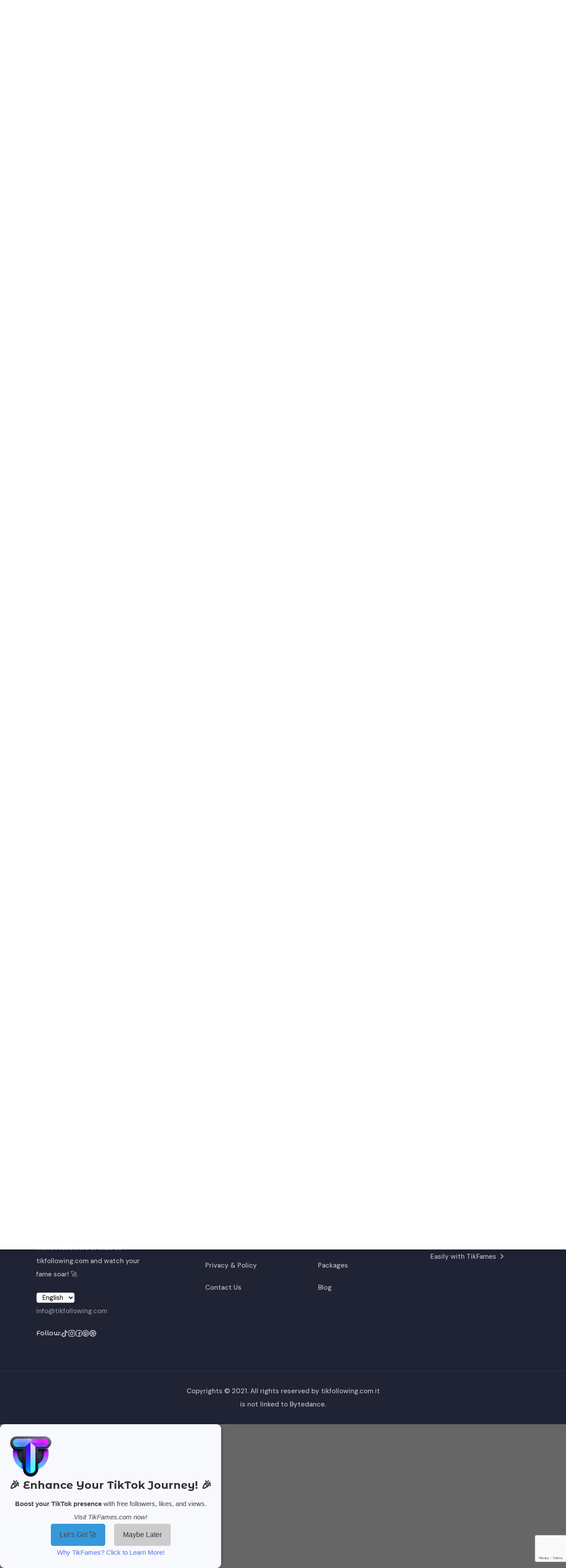

--- FILE ---
content_type: text/html; charset=UTF-8
request_url: https://tikfollowing.com/tools
body_size: 7983
content:
<!DOCTYPE html>
<html lang="en">

<head>
    <meta charset="UTF-8">
    <meta name="viewport" content="width=device-width, initial-scale=1.0">
    <title>Begin Your TikTok Journey with Our Innovative Tools - Tikfollowing.com</title>
    <meta name="description" content="Start your TikTok journey with our innovative tools at Tikfollowing.com. Gain unlimited free followers and likes, tailored to your unique needs. Let&#039;s make your TikTok presence remarkable together. Start now!">
    <meta name="author" content="tikfollowing.com">
    <meta name="robots" content="index, follow">
    <meta name="googlebot" content="index, follow, max-snippet:-1, max-image-preview:large, max-video-preview:-1" />
    <meta name="bingbot" content="index, follow, max-snippet:-1, max-image-preview:large, max-video-preview:-1" />
    <meta name="yahoo-slurp" content="index, follow, max-snippet:-1, max-image-preview:large, max-video-preview:-1" />
    <meta name="yandex" content="index, follow" />
    <meta name="googlebot" content="index, follow" />
    <meta name="baiduspider" content="index, follow" />
    <link rel="canonical" href="https://tikfollowing.com/tools">
    <link rel="alternate" href="https://tikfollowing.com/tools" hreflang="tr" />
<link rel="alternate" href="https://tikfollowing.com/tools" hreflang="en" />
    <meta property="og:locale" content="en" />
    <meta property="og:title" content="Begin Your TikTok Journey with Our Innovative Tools">
    <meta property="og:description" content="Start your TikTok journey with our innovative tools at Tikfollowing.com. Gain unlimited free followers and likes, tailored to your unique needs. Let&#039;s make your TikTok presence remarkable together. Start now!">
    <meta property="og:image" content="https://tikfollowing.com/img/tikfollowing_1705487415_2661.png">
    <meta property="og:url" content="https://tikfollowing.com/tools">
    <meta property="og:type" content="website">
    <meta property="og:site_name" content="Begin Your TikTok Journey with Our Innovative Tools">
    <!-- Twitter Meta Etiketleri -->
    <meta name="twitter:card" content="summary_large_image">
    <meta name="twitter:title" content="Begin Your TikTok Journey with Our Innovative Tools">
    <meta name="twitter:description" content="Start your TikTok journey with our innovative tools at Tikfollowing.com. Gain unlimited free followers and likes, tailored to your unique needs. Let&#039;s make your TikTok presence remarkable together. Start now!">
    <meta name="twitter:image" content="https://tikfollowing.com/img/tikfollowing_1705487415_2661.png">
    <meta name="twitter:url" content="https://tikfollowing.com/tools">
        <link rel="shortcut icon" href="https://tikfollowing.com/theme/default/img/favicon.png" type="image/x-icon" />
    <link rel="apple-touch-icon" href="https://tikfollowing.com/theme/default/img/favicon.png" />
    <link rel="stylesheet" href="https://tikfollowing.com/theme/default/css/bootstrap.min.css" async />
    <link rel="stylesheet" href="https://tikfollowing.com/theme/default/css/slick.css" async />
    <link rel="stylesheet" href="https://tikfollowing.com/theme/default/css/slick-theme.css" async />
    <link rel="stylesheet" href="https://tikfollowing.com/theme/default/css/asPieProgress.min.css" async />
    <link rel="stylesheet" href="https://tikfollowing.com/theme/default/css/venobox.min.css" async />
    <link rel="stylesheet" href="https://tikfollowing.com/theme/default/css/lightbox.css" async />
    <!-- <link rel="stylesheet" href="https://tikfollowing.com/theme/default/css/headline.css" async /> -->
    <link rel="stylesheet" href="https://cdnjs.cloudflare.com/ajax/libs/font-awesome/6.2.1/css/all.min.css" async />
    <link rel="stylesheet" href="https://tikfollowing.com/theme/default/css/style.css" async />
    <link rel="stylesheet" href="https://tikfollowing.com/theme/default/css/insta.css" async />
    <link rel="stylesheet" href="https://tikfollowing.com/theme/default/css/responsive.css" async />
    <link rel="stylesheet" href="https://tikfollowing.com/theme/default/css/socail.css" async />
    <script src="https://cdn.jsdelivr.net/npm/sweetalert2@11" defer></script>
    <script src="https://code.jquery.com/jquery-3.7.0.min.js" defer></script>
                <script type="application/ld+json">
            {
                "@context": "https://schema.org",
                "@type": "WebPage",
                "name": "Begin Your TikTok Journey with Our Innovative Tools",
                "description": "Start your TikTok journey with our innovative tools at Tikfollowing.com. Gain unlimited free followers and likes, tailored to your unique needs. Let&#039;s make your TikTok presence remarkable together. Start now!",
                "url": "https://tikfollowing.com/tools"
            }
        </script>
    </head>
<style>
    .service-card {
        box-shadow: 0 4px 8px 0 rgba(0, 0, 0, 0.2);
        transition: 0.3s;
        border-radius: 5px;
        margin: 20px;
        padding: 20px;
    }
</style>

<body>
    <div class="staco-overly-bg"></div>
    <header class="header-section v2 shadow-sm">
        <div class="container">
            <div class="row">
                <div class="col-md-12">
                    <nav class="navbar navbar-expand-lg">
                        <div class="container header-navbar-container">
                            <a class="navbar-brand header-logo" title="tikfollowing.com" href="https://tikfollowing.com">
                                <img src="https://tikfollowing.com/theme/default/img/tf-logo_1.svg" title="tikfollowing.com" width="250" alt="TikFollowing Logo" />
                            </a>
                            <a id="nav-expander" class="nav-expander bar" title="tikfollowing.com" href="https://tikfollowing.com">
                                <img src="https://tikfollowing.com/theme/default/images/icons/menu.svg" alt="TikFollowing menu" />
                                <img src="https://tikfollowing.com/theme/default/images/icons/menu-close.svg" alt="TikFollowing menu" />
                            </a>
                            <div class="collapse navbar-collapse header-navbar-content" id="navbarSupportedContent">
                                <ul class="navbar-nav main-menu">
                                    <li class="nav-item">
                                        <a class="nav-link" title="Home" href="https://tikfollowing.com">Home</a>
                                    </li>
                                    <li class="nav-item">
                                        <a class="nav-link dropdown-toggle" title="Tools" href="https://tikfollowing.com/tools">Tools</a>
                                        <ul class="submenu">
                                            <li>
                                                <a class="dropdown-item" title="Get Free Likes TikTok" href="https://tikfollowing.com/tools/boost-tiktok-likes">Get Free Likes TikTok</a>
                                            </li>
                                            <li>
                                                <a class="dropdown-item" title="Get Free Followers TikTok" href="https://tikfollowing.com/tools/boost-tiktok-followers">Get Free Followers TikTok</a>
                                            </li>
                                            <li>
                                                <a class="dropdown-item" title="Get Free Comment TikTok" href="https://tikfollowing.com/tools/tiktok-instant-comments">Get Free Comment TikTok</a>
                                            </li>
                                        </ul>
                                    </li>
                                    <li class="nav-item">
                                        <a class="nav-link" title="Packages" href="https://tikfollowing.com/packages">Packages</a>
                                    </li>
                                    <li class="nav-item">
                                        <a class="nav-link" title="Blogs" href="https://tikfollowing.com/blog">Blogs</a>
                                    </li>
                                </ul>
                                <ul class="header-extra">
                                    <li>
                                        <a href="https://tikfollowing.com/qr" title="Log In Quickly to Tiktok" class="bg-pink-btn w-100 px-5">
                                            <span class="btn-inner">
                                                <span class="btn-normal-text">Log In Quickly to Tiktok <i class="fa-solid fa-qrcode ms-3"> </i><i class="fa-solid fa-angle-right"></i></span>
                                                <span class="btn-hover-text">Log In Quickly to Tiktok <i class="fa-solid fa-qrcode ms-3"> </i><i class="fa-solid fa-angle-right"></i></span>
                                            </span>
                                        </a>
                                    </li>
                                </ul>
                            </div>
                        </div>
                    </nav>
                </div>
            </div>
        </div>
    </header>
    <nav class="right_menu_togle mobile-navbar-menu" id="mobile-navbar-menu">
        <ul class="nav-menu">
            <li class="nav-item">
                <a class="nav-link" title="Home" href="https://tikfollowing.com">Home</a>
            </li>
            <li class="nav-item">
                <a class="nav-link" title="Tools" href="https://tikfollowing.com/tools">Tools</a>
            </li>
            <li class="nav-item">
                <a class="nav-link" title="Packages" href="https://tikfollowing.com/packages">Packages</a>
            </li>
            <li class="nav-item">
                <a class="nav-link" title="Blogs" href="https://tikfollowing.com/blog">Blogs</a>
            </li>
        </ul>
        <ul class="nav-buttons">
            <li class="w-100 align-items-center justify-content-center d-flex">
                <a href="https://tikfollowing.com/qr" title="Log In Quickly to Tiktok" class="bg-pink-btn sign-in-btn w-auto px-5 text-center">
                    <span class="btn-inner">
                        <span class="btn-normal-text">Log In Quickly to Tiktok <i class="fa-solid fa-qrcode ms-3"> </i><i class="fa-solid fa-angle-right"></i></span>
                        <span class="btn-hover-text">Log In Quickly to Tiktok <i class="fa-solid fa-qrcode ms-3"> </i><i class="fa-solid fa-angle-right"></i></span>
                    </span>
                </a>
            </li>
        </ul>
    </nav>
    <div class="newsletter-testmonial-section" style="padding-top: 120px; background-color: transparent !important;">
        <div class="container py-3 rounded" style="background-color: #EEF2F5;">
            <div class="newsletter-testmonial-tab">
                <div class="newsletter-testmonial-tab-btns w-100 mw-100 px-2">
                    <ul class="d-flex justify-content-between align-items-center">
                        <li class="w-100 mx-2">
                            <a href="https://tikfollowing.com/free/get-tiktok-followers" title="Free Tiktok Followers" class="nav-item testmonialTablinks headerbtn">
                                <i class="fa-solid fa-user-plus me-3"></i>
                                Free Tiktok Followers                                <span class="badge bg-warning ms-3">100</span>
                            </a>
                        </li>
                        <li class="w-100 mx-2">
                            <a href="https://tikfollowing.com/free/get-tiktok-likes" title="Free Tiktok Likes" class="nav-item testmonialTablinks headerbtn">
                                <i class="fa-solid fa-heart me-3"></i>
                                Free Tiktok Likes                                <span class="badge bg-warning ms-3">100</span>
                            </a>
                        </li>
                        <li class="w-100 mx-2 mb-0">
                            <a href="https://tikfollowing.com/free/get-tiktok-views" title="Free Tiktok Views" class="nav-item testmonialTablinks headerbtn">
                                <i class="fa-solid fa-eye me-3"></i>
                                Free Tiktok Views                                <span class="badge bg-warning ms-3">100</span>
                            </a>
                        </li>
                    </ul>
                </div>
            </div>
        </div>
    </div>
    <div class="container py-3 rounded">
             </div>
    </br>
    <main>

            <div>
        <section class="index6-card-section" style="margin-top: 80px;">
<div class="container">
<div class="section-title text-center sass col-md-8 offset-md-2">
<h1 class="sub-title fs-1">EXPLORE THE WORLD OF TIKTOK WITH OUR INNOVATIVE TOOLS</h1>

<p class="titles">Stay at the forefront with our cutting-edge TikTok toolkit. We are constantly introducing new and unique tools to enhance your TikTok experience. In the meantime, feel free to discover and leverage the diverse range of TikTok tools already available.</p>
</div>

<div class="row">
<div class="col-lg-4 col-sm-6">
<div class="index6-card">
<div class="index6-card-icon"><img alt="icon" src="https://tikfollowing.com/theme/default/images/finance-index/subtitle.svg" /></div>

<h5>AMPLIFY ENGAGEMENT WITH TIKTOK LIKES</h5>

<p>Supercharge your TikTok engagement with our potent like-boosting tool. Select a post and witness real TikTok users shower it with likes instantly. Elevate your content's popularity and visibility in a matter of seconds.</p>
<a href="https://tikfollowing.com/tools/boost-tiktok-likes"  title="Learn more"><span class="btn-text">Learn more</span> </a>

<div class="link-btn">
<div class="icon"><a href="https://tikfollowing.com/tools/boost-tiktok-likes"  title=""><img alt="icon" src="https://tikfollowing.com/theme/default/images/icons/features-arrow-right.svg" /> </a></div>
</div>
<a href="https://tikfollowing.com/tools/boost-tiktok-likes"  title=""> </a></div>
</div>

<div class="col-lg-4 col-sm-6">
<div class="index6-card">
<div class="index6-card-icon"><img alt="icon" src="https://tikfollowing.com/theme/default/images/finance-index/mask.svg" /></div>

<h5>RAPIDLY EXPAND YOUR TIKTOK FOLLOWERS</h5>

<p>Turbocharge your TikTok visibility with our lightning-quick follower-boosting tool. Choose a user, and witness an influx of genuine TikTok followers inundating their profile. Amplify your social impact and online presence effortlessly.</p>
<a href="https://tikfollowing.com/tools/boost-tiktok-followers"  title="Learn more"><span class="btn-text">Learn more</span> </a>

<div class="link-btn">
<div class="icon"><a href="https://tikfollowing.com/tools/boost-tiktok-followers"  title=""><img alt="icon" src="https://tikfollowing.com/theme/default/images/icons/features-arrow-right.svg" /> </a></div>
</div>
<a href="https://tikfollowing.com/tools/boost-tiktok-followers"  title=""> </a></div>
</div>

<div class="col-lg-4 col-sm-6">
<div class="index6-card">
<div class="index6-card-icon"><img alt="icon" src="https://tikfollowing.com/theme/default/images/finance-index/archive-book.svg" /></div>

<h5>ENHANCE ENGAGEMENT WITH TIKTOK COMMENTS</h5>

<p>Elevate your TikTok engagement with our instant comment posting tool. Specify the post, quantity, and content of comments you want to send - all from real TikTok users. Amplify your voice and captivate your audience like never before.</p>
<a href="https://tikfollowing.com/tools/tiktok-instant-comments"  title="Learn more"><span class="btn-text">Learn more</span> </a>

<div class="link-btn">
<div class="icon"><a href="https://tikfollowing.com/tools/tiktok-instant-comments"  title=""><img alt="icon" src="https://tikfollowing.com/theme/default/images/icons/features-arrow-right.svg" /> </a></div>
</div>
<a href="https://tikfollowing.com/tools/tiktok-instant-comments"  title=""> </a></div>
</div>

<div class="col-lg-4 col-sm-6">
<div class="index6-card">
<div class="index6-card-icon"><img alt="icon" src="https://tikfollowing.com/theme/default/images/finance-index/archive-book.svg" /></div>

<h5>EFFICIENTLY MANAGE TIKTOK FOLLOWERS</h5>

<p>Identify users on TikTok who aren't reciprocating your follow with our Non-Follower tool. Gain insights into users you follow who don't reciprocate and manage your followers effectively. Make informed decisions about your follower list for a more balanced ratio.</p>
<a href="https://tikfollowing.com/tools/tiktok-non-follower-tool"  title="Learn more"><span class="btn-text">Learn more</span> </a>

<div class="link-btn">
<div class="icon"><a href="https://tikfollowing.com/tools/tiktok-non-follower-tool"  title=""><img alt="icon" src="https://tikfollowing.com/theme/default/images/icons/features-arrow-right.svg" /> </a></div>
</div>
<a href="https://tikfollowing.com/tools/tiktok-non-follower-tool"  title=""> </a></div>
</div>

<div class="col-lg-4 col-sm-6">
<div class="index6-card">
<div class="index6-card-icon"><img alt="icon" src="https://tikfollowing.com/theme/default/images/finance-index/archive-book.svg" /></div>

<h5>BOOST TIKTOK LIVE STREAM VIEWERSHIP</h5>

<p>Elevate your TikTok live stream's visibility by attracting real viewers. Capture your followers' attention and create a more dynamic and engaging social environment.</p>
<a href="https://tikfollowing.com/tools/increase-tiktok-live-viewers"  title="Learn more"><span class="btn-text">Learn more</span> </a>

<div class="link-btn">
<div class="icon"><a href="https://tikfollowing.com/tools/increase-tiktok-live-viewers"  title=""><img alt="icon" src="https://tikfollowing.com/theme/default/images/icons/features-arrow-right.svg" /> </a></div>
</div>
<a href="https://tikfollowing.com/tools/increase-tiktok-live-viewers"  title=""> </a></div>
</div>

<div class="col-lg-4 col-sm-6">
<div class="index6-card">
<div class="index6-card-icon"><img alt="icon" src="https://tikfollowing.com/theme/default/images/finance-index/archive-book.svg" /></div>

<h5>ENHANCE ENGAGEMENT WITH TIKTOK LIVE STREAM COMMENTS</h5>

<p>Elevate the interaction on your TikTok live streams by sending real-time comments from authentic TikTok users. Grow your audience base, enhance your online visibility, and create a buzz with active participation.</p>
<a href="https://tikfollowing.com/tools/enhance-tiktok-live-comments"  title="Learn more"><span class="btn-text">Learn more</span> </a>

<div class="link-btn">
<div class="icon"><a href="https://tikfollowing.com/tools/enhance-tiktok-live-comments"  title=""><img alt="icon" src="https://tikfollowing.com/theme/default/images/icons/features-arrow-right.svg" /> </a></div>
</div>
<a href="https://tikfollowing.com/tools/enhance-tiktok-live-comments"  title=""> </a></div>
</div>
</div>
</div>
</section>
    </div>

    </br>
    <section class="best-services-section">
        <div class="overlay">
            <div class="container">
                <div class="row">
                    <div class="col-lg-3">
                        <div class="best-services-left">
                            <div class="section-title corporate md-mb-0">
                                <span class="sub-title">Blog Posts</span>
                            </div>
                            <p>You might want to check out our blog posts about Instagram, TikTok, Twitter, and Facebook.</p>
                        </div>
                    </div>
                    <div class="col-lg-9">
                        <div class="row corporate-servicels-slider">
                                                            <div class="col-md-12">
                                    <div class="best-services-card">
                                        <div class="best-services-img">
                                            <a href="https://tikfollowing.com/blog/youtube/how-are-youtube-trends-determined" title="HOW ARE YOUTUBE TRENDS DETERMINED?" c lass="user">
                                                <img src="https://tikfollowing.com/img/yt_1200_1704644629_1282.png" title="HOW ARE YOUTUBE TRENDS DETERMINED?" alt="HOW ARE YOUTUBE TRENDS DETERMINED?" />
                                            </a>
                                        </div>
                                        <div class="best-services-text">
                                            <a href="https://tikfollowing.com/blog/youtube/how-are-youtube-trends-determined" title="HOW ARE YOUTUBE TRENDS DETERMINED?" class="user">
                                                <h5 class="wt-700">HOW ARE YOUTUBE TRENDS DETERMINED?</h5>
                                            </a>
                                            <p>Youtube trends are determined according to certain principles.</p>
                                        </div>
                                    </div>
                                </div>
                                                            <div class="col-md-12">
                                    <div class="best-services-card">
                                        <div class="best-services-img">
                                            <a href="https://tikfollowing.com/blog/tiktok/tiktoks-new-font-tiktok-sans" title="TikTok&#039;s New Font: TikTok Sans" c lass="user">
                                                <img src="https://tikfollowing.com/img/tiktok_1704752855_8378.jpg" title="TikTok&#039;s New Font: TikTok Sans" alt="TikTok&#039;s New Font: TikTok Sans" />
                                            </a>
                                        </div>
                                        <div class="best-services-text">
                                            <a href="https://tikfollowing.com/blog/tiktok/tiktoks-new-font-tiktok-sans" title="TikTok&#039;s New Font: TikTok Sans" class="user">
                                                <h5 class="wt-700">TikTok&#039;s New Font: TikTok Sans</h5>
                                            </a>
                                            <p>TikTok introduces TikTok Sans, a new font enhancing readability and security. It offers multi-language support and features a special design to prevent fraud.</p>
                                        </div>
                                    </div>
                                </div>
                                                            <div class="col-md-12">
                                    <div class="best-services-card">
                                        <div class="best-services-img">
                                            <a href="https://tikfollowing.com/blog/facebook/how-to-get-facebook-blue-tick" title="How to get Facebook blue tick?" c lass="user">
                                                <img src="https://tikfollowing.com/img/facebook-giris-yap_1704641508_4729.png" title="How to get Facebook blue tick?" alt="How to get Facebook blue tick?" />
                                            </a>
                                        </div>
                                        <div class="best-services-text">
                                            <a href="https://tikfollowing.com/blog/facebook/how-to-get-facebook-blue-tick" title="How to get Facebook blue tick?" class="user">
                                                <h5 class="wt-700">How to get Facebook blue tick?</h5>
                                            </a>
                                            <p>Facebook blue tick fee; $14.99 per month but $11.99 for web purchase.</p>
                                        </div>
                                    </div>
                                </div>
                                                            <div class="col-md-12">
                                    <div class="best-services-card">
                                        <div class="best-services-img">
                                            <a href="https://tikfollowing.com/blog/instagram/ways-to-create-effective-content-on-instagram" title="Ways to Create Effective Content on Instagram" c lass="user">
                                                <img src="https://tikfollowing.com/img/2022-pug-instagram%20%281%29_1704559900_5371.jpg" title="Ways to Create Effective Content on Instagram" alt="Ways to Create Effective Content on Instagram" />
                                            </a>
                                        </div>
                                        <div class="best-services-text">
                                            <a href="https://tikfollowing.com/blog/instagram/ways-to-create-effective-content-on-instagram" title="Ways to Create Effective Content on Instagram" class="user">
                                                <h5 class="wt-700">Ways to Create Effective Content on Instagram</h5>
                                            </a>
                                            <p>Instagram is a visually-driven platform that offers a variety of ways to engage and connect with your audience. Here are several strategies to help you create effective content that resonates with your followers.</p>
                                        </div>
                                    </div>
                                </div>
                                                            <div class="col-md-12">
                                    <div class="best-services-card">
                                        <div class="best-services-img">
                                            <a href="https://tikfollowing.com/blog/youtube/current-youtube-statistics-generaladvertisingmobile" title="Current Youtube Statistics – General&amp;Advertising&amp;Mobile" c lass="user">
                                                <img src="https://tikfollowing.com/img/images-5_1704636232_2269.jpeg" title="Current Youtube Statistics – General&amp;Advertising&amp;Mobile" alt="Current Youtube Statistics – General&amp;Advertising&amp;Mobile" />
                                            </a>
                                        </div>
                                        <div class="best-services-text">
                                            <a href="https://tikfollowing.com/blog/youtube/current-youtube-statistics-generaladvertisingmobile" title="Current Youtube Statistics – General&amp;Advertising&amp;Mobile" class="user">
                                                <h5 class="wt-700">Current Youtube Statistics – General&amp;Advertising&amp;Mobile</h5>
                                            </a>
                                            <p>Below you can find statistics about Youtube, the world&#039;s largest platform in terms of video viewing.</p>
                                        </div>
                                    </div>
                                </div>
                                                            <div class="col-md-12">
                                    <div class="best-services-card">
                                        <div class="best-services-img">
                                            <a href="https://tikfollowing.com/blog/twitter/twitter-is-becoming-x-10-features-coming-to-x" title="Twitter is Becoming X: 10 Features Coming to X" c lass="user">
                                                <img src="https://tikfollowing.com/img/60a65d6f5542813fb8cb96c9_1704816905_4628.webp" title="Twitter is Becoming X: 10 Features Coming to X" alt="Twitter is Becoming X: 10 Features Coming to X" />
                                            </a>
                                        </div>
                                        <div class="best-services-text">
                                            <a href="https://tikfollowing.com/blog/twitter/twitter-is-becoming-x-10-features-coming-to-x" title="Twitter is Becoming X: 10 Features Coming to X" class="user">
                                                <h5 class="wt-700">Twitter is Becoming X: 10 Features Coming to X</h5>
                                            </a>
                                            <p>In September 2022, Elon Musk created a buzz by purchasing the social media giant Twitter in a huge deal worth $ 44 billion. After this acquisition, many people were wondering what kind of transformation Twitter would undergo. With many new features that brought controversy, the expected radical change took place and Twitter experienced another historical moment. With the radical decisions made by Elon Musk, Twitter has now turned into a super application named </p>
                                        </div>
                                    </div>
                                </div>
                                                            <div class="col-md-12">
                                    <div class="best-services-card">
                                        <div class="best-services-img">
                                            <a href="https://tikfollowing.com/blog/snapchat/new-tool-to-show-popular-topics-from-snapchat" title="New tool to show popular topics from Snapchat" c lass="user">
                                                <img src="https://tikfollowing.com/img/indir_1704621149_2641.png" title="New tool to show popular topics from Snapchat" alt="New tool to show popular topics from Snapchat" />
                                            </a>
                                        </div>
                                        <div class="best-services-text">
                                            <a href="https://tikfollowing.com/blog/snapchat/new-tool-to-show-popular-topics-from-snapchat" title="New tool to show popular topics from Snapchat" class="user">
                                                <h5 class="wt-700">New tool to show popular topics from Snapchat</h5>
                                            </a>
                                            <p>Snap announced its new tool called Snapchat Trends. Thanks to Trends, it is possible to take a look at the keywords currently used most frequently on Snapchat.</p>
                                        </div>
                                    </div>
                                </div>
                                                            <div class="col-md-12">
                                    <div class="best-services-card">
                                        <div class="best-services-img">
                                            <a href="https://tikfollowing.com/blog/tiktok/exciting-new-features-for-youth-and-families-on-tiktok" title="Exciting New Features for Youth and Families on TikTok" c lass="user">
                                                <img src="https://tikfollowing.com/img/Blog_thumbnails_-_2022-02-03T111636.748%20%281%29_1704562028_6364.webp" title="Exciting New Features for Youth and Families on TikTok" alt="Exciting New Features for Youth and Families on TikTok" />
                                            </a>
                                        </div>
                                        <div class="best-services-text">
                                            <a href="https://tikfollowing.com/blog/tiktok/exciting-new-features-for-youth-and-families-on-tiktok" title="Exciting New Features for Youth and Families on TikTok" class="user">
                                                <h5 class="wt-700">Exciting New Features for Youth and Families on TikTok</h5>
                                            </a>
                                            <p>Another great addition is the influx of educational videos covering a wide range of topics. From DIY crafts to science experiments, users can now learn while being entertained</p>
                                        </div>
                                    </div>
                                </div>
                                                            <div class="col-md-12">
                                    <div class="best-services-card">
                                        <div class="best-services-img">
                                            <a href="https://tikfollowing.com/blog/instagram/why-do-some-accounts-on-instagram-say-instagram-user" title="Why do some accounts on Instagram say " c lass="user">
                                                <img src="https://tikfollowing.com/img/instagram-new-logo-2016_1704632387_4559.png" title="Why do some accounts on Instagram say " alt="Why do some accounts on Instagram say " />
                                            </a>
                                        </div>
                                        <div class="best-services-text">
                                            <a href="https://tikfollowing.com/blog/instagram/why-do-some-accounts-on-instagram-say-instagram-user" title="Why do some accounts on Instagram say " class="user">
                                                <h5 class="wt-700">Why do some accounts on Instagram say </h5>
                                            </a>
                                            <p>What exactly does an Instagram user write indicate?</p>
                                        </div>
                                    </div>
                                </div>
                                                            <div class="col-md-12">
                                    <div class="best-services-card">
                                        <div class="best-services-img">
                                            <a href="https://tikfollowing.com/blog/tiktok/the-latest-tiktok-trends-and-insights-you-need-to-know" title="The Latest TikTok Trends and Insights You Need to Know." c lass="user">
                                                <img src="https://tikfollowing.com/img/Blog_thumbnails_-_2022-02-03T111636.748_1704561905_9891.webp" title="The Latest TikTok Trends and Insights You Need to Know." alt="The Latest TikTok Trends and Insights You Need to Know." />
                                            </a>
                                        </div>
                                        <div class="best-services-text">
                                            <a href="https://tikfollowing.com/blog/tiktok/the-latest-tiktok-trends-and-insights-you-need-to-know" title="The Latest TikTok Trends and Insights You Need to Know." class="user">
                                                <h5 class="wt-700">The Latest TikTok Trends and Insights You Need to Know.</h5>
                                            </a>
                                            <p>TikTok continues to evolve and shape the digital landscape with its dynamic trends and insights. Staying updated with these trends is crucial for individuals and businesses alike. Here are some of the latest TikTok trends and insights you should be aware of.</p>
                                        </div>
                                    </div>
                                </div>
                                                    </div>
                    </div>
                </div>
            </div>
        </div>
    </section>
    </main>
    <footer class="footer-section" style="background-color: #1f2334 !important;">
        <div class="footer-top" style="padding: 60px 0 70px 0 !important;">
            <div class="container">
                <div class="row justify-content-between">
                    <div class="col-lg-3 col-md-6">
                        <div class="footer-card">
                            <div class="footer-info" style="margin-bottom: 20px !important;">
                                <a href="https://tikfollowing.com" title="tikfollowing.com" class="footer-logo">
                                    <img src="https://tikfollowing.com/theme/default/img/tikfollowing-white-logo.svg" title="tikfollowing.com" alt="TikFollowing logo" />
                                </a>
                                <p>
                                    Enhance your TikTok visibility like never before! Gain countless free TikTok followers or likes at tikfollowing.com and watch your fame soar! 🚀                                 </p>
                                <div class="language-selector">
                                    <select class="language-selector" id="language-select" name="language">
                                                                                    <option value="en" selected>
                                                English                                            </option>
                                                                                    <option value="tr" >
                                                Türkçe                                            </option>
                                                                            </select>
                                </div>
                                <a href="/cdn-cgi/l/email-protection#a6cfc8c0c9e6d2cfcdc0c9cacac9d1cfc8c188c5c9cb" title="info@tikfollowing.com" class="text-white-50" target="_blank"><span class="__cf_email__" data-cfemail="147d7a727b54607d7f727b78787b637d7a733a777b79">[email&#160;protected]</span></a>
                            </div>
                            <div class="footer-follow">
                                <p>Follow:</p>
                                <ul class="social-link">
                                    <li>
                                        <a href="https://www.tiktok.com/@tikfollowing.com" target="_blank"><img src="https://tikfollowing.com/theme/default/images/icons/tiktok.svg" alt="social-icon" /></a>
                                    </li>
                                    <li>
                                        <a href="https://www.instagram.com/tikfollowing_com/" target="_blank"><img src="https://tikfollowing.com/theme/default/images/icons/instagram.svg" alt="social-icon" /></a>
                                    </li>
                                    <li>
                                        <a href="#"><img src="https://tikfollowing.com/theme/default/images/icons/facebook.svg" alt="social-icon" /></a>
                                    </li>
                                    <li>
                                        <a href="#"><img src="https://tikfollowing.com/theme/default/images/icons/pinterest.svg" alt="social-icon" /></a>
                                    </li>
                                    <li>
                                        <a href="#"><img src="https://tikfollowing.com/theme/default/images/icons/dribbble.svg" alt="social-icon" /></a>
                                    </li>
                                </ul>
                            </div>
                        </div>
                    </div>
                    <div class="col-lg-8">
                        <div class="row">
                            <div class="col-md-4 col-6">
                                <aside class="footer-widget">
                                    <div class="widget-title">
                                        <h6>Need Help?</h6>
                                    </div>
                                    <div class="widget-body">
                                        <ul class="widget-list">
                                            <li><a href="https://tikfollowing.com/terms/about-us" rel="nofollow" title="About Us">About Us</a></li>
                                            <li><a href="https://tikfollowing.com/terms/terms-of-service" rel="nofollow" title="Terms of use">Terms of use</a></li>
                                            <li><a href="https://tikfollowing.com/terms/privacy-and-policy" rel="nofollow" title="Privacy & Policy">Privacy & Policy</a></li>
                                            <li><a href="https://tikfollowing.com/terms/contact-us" rel="nofollow" title="Contact Us">Contact Us</a></li>
                                        </ul>
                                    </div>
                                </aside>
                            </div>
                            <div class="col-md-4 col-6">
                                <aside class="footer-widget">
                                    <div class="widget-title">
                                        <h6>Site Links</h6>
                                    </div>
                                    <div class="widget-body">
                                        <ul class="widget-list">
                                            <li><a href="https://tikfollowing.com" title="Home">Home</a></li>
                                            <li><a href="https://tikfollowing.com/tools" title="Tools">Tools</a></li>
                                            <li><a href="https://tikfollowing.com/packages" title="Packages">Packages</a></li>
                                            <li><a href="https://tikfollowing.com/blog" title="Blog">Blog</a></li>
                                        </ul>
                                    </div>
                                </aside>
                            </div>
                            <div class="col-md-4 col-6">
                                <aside class="footer-widget">
                                    <div class="widget-title">
                                        <!-- <h6>Quick buy</h6> -->
                                        <h6>External Links</h6>

                                    </div>
                                    <div class="widget-body">
                                        <ul class="widget-list">
                                            <li><a href="https://tikfames.com/find-tiktok-user-id" class="text-foot"> Find TikTok User ID<span class="fa fa-angle-right"></span></a></li>
                                            <li><a href="https://tikfames.com/blog/tiktok/how-to-find-tiktok-user-id-easily-with-tikfames" class="text-foot"> How to Find TikTok User ID Easily with TikFames<span class="fa fa-angle-right"></span></a></li>

                                            <!-- <li><a href="https://videodir.com/instant-tiktok-video-download-no-watermark/" title="Download Tiktok Videos">Download Tiktok Videos</a></li>
                                            <li><a href="https://videodir.com/instagram-video-downloader/">Instagram Photo & Video Downloader</a></li>
                                            <li><a href="https://videodir.com/instant-douyin-video-download-no-watermark/">Download Douyin Videos</a></li>
                                            <li><a href="#">Buy Instagram Followers</a></li> -->
                                        </ul>
                                    </div>
                                </aside>
                            </div>
                        </div>
                    </div>
                </div>
            </div>
        </div>
        <div class="footer-bottom">
            <div class="container">
                <div class="row justify-content-center">
                    <div class="col-md-5 order-md-1 order-2 text-center">
                        <div class="footer-copyright">
                            <p class="mb-0">Copyrights © 2021. All rights reserved by tikfollowing.com it is not linked to Bytedance.</p>
                        </div>
                    </div>
                </div>
            </div>
        </div>
    </footer>
    <script data-cfasync="false" src="/cdn-cgi/scripts/5c5dd728/cloudflare-static/email-decode.min.js"></script><script async src="https://www.googletagmanager.com/gtag/js?id=G-1D9TWSMC1C"></script> <script> window.dataLayer = window.dataLayer || []; function gtag() { dataLayer.push(arguments); } gtag('js', new Date()); gtag('config', 'G-1D9TWSMC1C'); </script>    <script src="https://www.google.com/recaptcha/api.js?render=6LeyLM0oAAAAAKIAtY7N5WlPXyq7TinGhX91KLnt"></script>

    
    <script>
        const VISIT_INTERVAL = 6 * 60 * 60 * 1000; // 6 saat = 21600000 ms

        function checkVisit() {
            const lastVisit = localStorage.getItem('TikFamesCom');
            const currentTime = new Date().getTime();

            if (!lastVisit || currentTime - lastVisit > VISIT_INTERVAL) {
                showVisitPopup();
                localStorage.setItem('TikFamesCom', currentTime);
            }
        }

        function showVisitPopup() {
            Swal.fire({
                title: '🎉 Enhance Your TikTok Journey! 🎉',
                html: `<strong>Boost your TikTok presence</strong> with free followers, likes, and views.<br>
        <em>Visit <a href="https://tikfames.com" target="_blank">TikFames.com</a> now!</em>`,
                imageUrl: 'https://tikfames.com/theme/default/media/android-chrome-192x192.png',
                imageWidth: 100,
                imageHeight: 100,
                imageAlt: 'TikFames Logo',
                showCancelButton: true,
                confirmButtonText: 'Let’s Go! 🚀',
                cancelButtonText: 'Maybe Later',
                background: '#f7f9fc',
                confirmButtonColor: '#28a745', // Parlak yeşil
                cancelButtonColor: '#e74c3c', // Canlı kırmızı
                backdrop: `rgba(0, 0, 0, 0.6)`,
                footer: '<a href="https://tikfames.com" target="_blank" style="color:#4e73df;">Why TikFames? Click to Learn More!</a>'
            }).then((result) => {
                if (result.isConfirmed) {
                    window.location.href = 'https://tikfames.com';
                }
            });
        }

        window.onload = function() {
            checkVisit();
        }
    </script>


    <script src="https://tikfollowing.com/theme/default/js/jquery-3.6.1.min.js"></script>
    <script src="https://tikfollowing.com/theme/default/js/popper.min.js"></script>
    <script src="https://tikfollowing.com/theme/default/js/bootstrap.min.js"></script>
    <script src="https://tikfollowing.com/theme/default/js/modernizr.js"></script>
    <script src="https://tikfollowing.com/theme/default/js/slick.min.js"></script>
    <script src="https://tikfollowing.com/theme/default/js/swiper.min.js"></script>
    <script src="https://tikfollowing.com/theme/default/js/parallax.min.js"></script>
    <script src="https://tikfollowing.com/theme/default/js/ScrollTrigger.min.js"></script>
    <script src="https://tikfollowing.com/theme/default/js/headline.js"></script>
    <script src="https://tikfollowing.com/theme/default/js/lightbox.js"></script>
    <script src="https://tikfollowing.com/theme/default/js/main.js"></script>
    <script src="https://tikfollowing.com/theme/default/js/menu.js"></script>
<script defer src="https://static.cloudflareinsights.com/beacon.min.js/vcd15cbe7772f49c399c6a5babf22c1241717689176015" integrity="sha512-ZpsOmlRQV6y907TI0dKBHq9Md29nnaEIPlkf84rnaERnq6zvWvPUqr2ft8M1aS28oN72PdrCzSjY4U6VaAw1EQ==" data-cf-beacon='{"version":"2024.11.0","token":"ba755003ae364568afafebc6939ecd4d","r":1,"server_timing":{"name":{"cfCacheStatus":true,"cfEdge":true,"cfExtPri":true,"cfL4":true,"cfOrigin":true,"cfSpeedBrain":true},"location_startswith":null}}' crossorigin="anonymous"></script>
</body>

</html>

--- FILE ---
content_type: text/html; charset=utf-8
request_url: https://www.google.com/recaptcha/api2/anchor?ar=1&k=6LeyLM0oAAAAAKIAtY7N5WlPXyq7TinGhX91KLnt&co=aHR0cHM6Ly90aWtmb2xsb3dpbmcuY29tOjQ0Mw..&hl=en&v=PoyoqOPhxBO7pBk68S4YbpHZ&size=invisible&anchor-ms=20000&execute-ms=30000&cb=s98ble3trsil
body_size: 48676
content:
<!DOCTYPE HTML><html dir="ltr" lang="en"><head><meta http-equiv="Content-Type" content="text/html; charset=UTF-8">
<meta http-equiv="X-UA-Compatible" content="IE=edge">
<title>reCAPTCHA</title>
<style type="text/css">
/* cyrillic-ext */
@font-face {
  font-family: 'Roboto';
  font-style: normal;
  font-weight: 400;
  font-stretch: 100%;
  src: url(//fonts.gstatic.com/s/roboto/v48/KFO7CnqEu92Fr1ME7kSn66aGLdTylUAMa3GUBHMdazTgWw.woff2) format('woff2');
  unicode-range: U+0460-052F, U+1C80-1C8A, U+20B4, U+2DE0-2DFF, U+A640-A69F, U+FE2E-FE2F;
}
/* cyrillic */
@font-face {
  font-family: 'Roboto';
  font-style: normal;
  font-weight: 400;
  font-stretch: 100%;
  src: url(//fonts.gstatic.com/s/roboto/v48/KFO7CnqEu92Fr1ME7kSn66aGLdTylUAMa3iUBHMdazTgWw.woff2) format('woff2');
  unicode-range: U+0301, U+0400-045F, U+0490-0491, U+04B0-04B1, U+2116;
}
/* greek-ext */
@font-face {
  font-family: 'Roboto';
  font-style: normal;
  font-weight: 400;
  font-stretch: 100%;
  src: url(//fonts.gstatic.com/s/roboto/v48/KFO7CnqEu92Fr1ME7kSn66aGLdTylUAMa3CUBHMdazTgWw.woff2) format('woff2');
  unicode-range: U+1F00-1FFF;
}
/* greek */
@font-face {
  font-family: 'Roboto';
  font-style: normal;
  font-weight: 400;
  font-stretch: 100%;
  src: url(//fonts.gstatic.com/s/roboto/v48/KFO7CnqEu92Fr1ME7kSn66aGLdTylUAMa3-UBHMdazTgWw.woff2) format('woff2');
  unicode-range: U+0370-0377, U+037A-037F, U+0384-038A, U+038C, U+038E-03A1, U+03A3-03FF;
}
/* math */
@font-face {
  font-family: 'Roboto';
  font-style: normal;
  font-weight: 400;
  font-stretch: 100%;
  src: url(//fonts.gstatic.com/s/roboto/v48/KFO7CnqEu92Fr1ME7kSn66aGLdTylUAMawCUBHMdazTgWw.woff2) format('woff2');
  unicode-range: U+0302-0303, U+0305, U+0307-0308, U+0310, U+0312, U+0315, U+031A, U+0326-0327, U+032C, U+032F-0330, U+0332-0333, U+0338, U+033A, U+0346, U+034D, U+0391-03A1, U+03A3-03A9, U+03B1-03C9, U+03D1, U+03D5-03D6, U+03F0-03F1, U+03F4-03F5, U+2016-2017, U+2034-2038, U+203C, U+2040, U+2043, U+2047, U+2050, U+2057, U+205F, U+2070-2071, U+2074-208E, U+2090-209C, U+20D0-20DC, U+20E1, U+20E5-20EF, U+2100-2112, U+2114-2115, U+2117-2121, U+2123-214F, U+2190, U+2192, U+2194-21AE, U+21B0-21E5, U+21F1-21F2, U+21F4-2211, U+2213-2214, U+2216-22FF, U+2308-230B, U+2310, U+2319, U+231C-2321, U+2336-237A, U+237C, U+2395, U+239B-23B7, U+23D0, U+23DC-23E1, U+2474-2475, U+25AF, U+25B3, U+25B7, U+25BD, U+25C1, U+25CA, U+25CC, U+25FB, U+266D-266F, U+27C0-27FF, U+2900-2AFF, U+2B0E-2B11, U+2B30-2B4C, U+2BFE, U+3030, U+FF5B, U+FF5D, U+1D400-1D7FF, U+1EE00-1EEFF;
}
/* symbols */
@font-face {
  font-family: 'Roboto';
  font-style: normal;
  font-weight: 400;
  font-stretch: 100%;
  src: url(//fonts.gstatic.com/s/roboto/v48/KFO7CnqEu92Fr1ME7kSn66aGLdTylUAMaxKUBHMdazTgWw.woff2) format('woff2');
  unicode-range: U+0001-000C, U+000E-001F, U+007F-009F, U+20DD-20E0, U+20E2-20E4, U+2150-218F, U+2190, U+2192, U+2194-2199, U+21AF, U+21E6-21F0, U+21F3, U+2218-2219, U+2299, U+22C4-22C6, U+2300-243F, U+2440-244A, U+2460-24FF, U+25A0-27BF, U+2800-28FF, U+2921-2922, U+2981, U+29BF, U+29EB, U+2B00-2BFF, U+4DC0-4DFF, U+FFF9-FFFB, U+10140-1018E, U+10190-1019C, U+101A0, U+101D0-101FD, U+102E0-102FB, U+10E60-10E7E, U+1D2C0-1D2D3, U+1D2E0-1D37F, U+1F000-1F0FF, U+1F100-1F1AD, U+1F1E6-1F1FF, U+1F30D-1F30F, U+1F315, U+1F31C, U+1F31E, U+1F320-1F32C, U+1F336, U+1F378, U+1F37D, U+1F382, U+1F393-1F39F, U+1F3A7-1F3A8, U+1F3AC-1F3AF, U+1F3C2, U+1F3C4-1F3C6, U+1F3CA-1F3CE, U+1F3D4-1F3E0, U+1F3ED, U+1F3F1-1F3F3, U+1F3F5-1F3F7, U+1F408, U+1F415, U+1F41F, U+1F426, U+1F43F, U+1F441-1F442, U+1F444, U+1F446-1F449, U+1F44C-1F44E, U+1F453, U+1F46A, U+1F47D, U+1F4A3, U+1F4B0, U+1F4B3, U+1F4B9, U+1F4BB, U+1F4BF, U+1F4C8-1F4CB, U+1F4D6, U+1F4DA, U+1F4DF, U+1F4E3-1F4E6, U+1F4EA-1F4ED, U+1F4F7, U+1F4F9-1F4FB, U+1F4FD-1F4FE, U+1F503, U+1F507-1F50B, U+1F50D, U+1F512-1F513, U+1F53E-1F54A, U+1F54F-1F5FA, U+1F610, U+1F650-1F67F, U+1F687, U+1F68D, U+1F691, U+1F694, U+1F698, U+1F6AD, U+1F6B2, U+1F6B9-1F6BA, U+1F6BC, U+1F6C6-1F6CF, U+1F6D3-1F6D7, U+1F6E0-1F6EA, U+1F6F0-1F6F3, U+1F6F7-1F6FC, U+1F700-1F7FF, U+1F800-1F80B, U+1F810-1F847, U+1F850-1F859, U+1F860-1F887, U+1F890-1F8AD, U+1F8B0-1F8BB, U+1F8C0-1F8C1, U+1F900-1F90B, U+1F93B, U+1F946, U+1F984, U+1F996, U+1F9E9, U+1FA00-1FA6F, U+1FA70-1FA7C, U+1FA80-1FA89, U+1FA8F-1FAC6, U+1FACE-1FADC, U+1FADF-1FAE9, U+1FAF0-1FAF8, U+1FB00-1FBFF;
}
/* vietnamese */
@font-face {
  font-family: 'Roboto';
  font-style: normal;
  font-weight: 400;
  font-stretch: 100%;
  src: url(//fonts.gstatic.com/s/roboto/v48/KFO7CnqEu92Fr1ME7kSn66aGLdTylUAMa3OUBHMdazTgWw.woff2) format('woff2');
  unicode-range: U+0102-0103, U+0110-0111, U+0128-0129, U+0168-0169, U+01A0-01A1, U+01AF-01B0, U+0300-0301, U+0303-0304, U+0308-0309, U+0323, U+0329, U+1EA0-1EF9, U+20AB;
}
/* latin-ext */
@font-face {
  font-family: 'Roboto';
  font-style: normal;
  font-weight: 400;
  font-stretch: 100%;
  src: url(//fonts.gstatic.com/s/roboto/v48/KFO7CnqEu92Fr1ME7kSn66aGLdTylUAMa3KUBHMdazTgWw.woff2) format('woff2');
  unicode-range: U+0100-02BA, U+02BD-02C5, U+02C7-02CC, U+02CE-02D7, U+02DD-02FF, U+0304, U+0308, U+0329, U+1D00-1DBF, U+1E00-1E9F, U+1EF2-1EFF, U+2020, U+20A0-20AB, U+20AD-20C0, U+2113, U+2C60-2C7F, U+A720-A7FF;
}
/* latin */
@font-face {
  font-family: 'Roboto';
  font-style: normal;
  font-weight: 400;
  font-stretch: 100%;
  src: url(//fonts.gstatic.com/s/roboto/v48/KFO7CnqEu92Fr1ME7kSn66aGLdTylUAMa3yUBHMdazQ.woff2) format('woff2');
  unicode-range: U+0000-00FF, U+0131, U+0152-0153, U+02BB-02BC, U+02C6, U+02DA, U+02DC, U+0304, U+0308, U+0329, U+2000-206F, U+20AC, U+2122, U+2191, U+2193, U+2212, U+2215, U+FEFF, U+FFFD;
}
/* cyrillic-ext */
@font-face {
  font-family: 'Roboto';
  font-style: normal;
  font-weight: 500;
  font-stretch: 100%;
  src: url(//fonts.gstatic.com/s/roboto/v48/KFO7CnqEu92Fr1ME7kSn66aGLdTylUAMa3GUBHMdazTgWw.woff2) format('woff2');
  unicode-range: U+0460-052F, U+1C80-1C8A, U+20B4, U+2DE0-2DFF, U+A640-A69F, U+FE2E-FE2F;
}
/* cyrillic */
@font-face {
  font-family: 'Roboto';
  font-style: normal;
  font-weight: 500;
  font-stretch: 100%;
  src: url(//fonts.gstatic.com/s/roboto/v48/KFO7CnqEu92Fr1ME7kSn66aGLdTylUAMa3iUBHMdazTgWw.woff2) format('woff2');
  unicode-range: U+0301, U+0400-045F, U+0490-0491, U+04B0-04B1, U+2116;
}
/* greek-ext */
@font-face {
  font-family: 'Roboto';
  font-style: normal;
  font-weight: 500;
  font-stretch: 100%;
  src: url(//fonts.gstatic.com/s/roboto/v48/KFO7CnqEu92Fr1ME7kSn66aGLdTylUAMa3CUBHMdazTgWw.woff2) format('woff2');
  unicode-range: U+1F00-1FFF;
}
/* greek */
@font-face {
  font-family: 'Roboto';
  font-style: normal;
  font-weight: 500;
  font-stretch: 100%;
  src: url(//fonts.gstatic.com/s/roboto/v48/KFO7CnqEu92Fr1ME7kSn66aGLdTylUAMa3-UBHMdazTgWw.woff2) format('woff2');
  unicode-range: U+0370-0377, U+037A-037F, U+0384-038A, U+038C, U+038E-03A1, U+03A3-03FF;
}
/* math */
@font-face {
  font-family: 'Roboto';
  font-style: normal;
  font-weight: 500;
  font-stretch: 100%;
  src: url(//fonts.gstatic.com/s/roboto/v48/KFO7CnqEu92Fr1ME7kSn66aGLdTylUAMawCUBHMdazTgWw.woff2) format('woff2');
  unicode-range: U+0302-0303, U+0305, U+0307-0308, U+0310, U+0312, U+0315, U+031A, U+0326-0327, U+032C, U+032F-0330, U+0332-0333, U+0338, U+033A, U+0346, U+034D, U+0391-03A1, U+03A3-03A9, U+03B1-03C9, U+03D1, U+03D5-03D6, U+03F0-03F1, U+03F4-03F5, U+2016-2017, U+2034-2038, U+203C, U+2040, U+2043, U+2047, U+2050, U+2057, U+205F, U+2070-2071, U+2074-208E, U+2090-209C, U+20D0-20DC, U+20E1, U+20E5-20EF, U+2100-2112, U+2114-2115, U+2117-2121, U+2123-214F, U+2190, U+2192, U+2194-21AE, U+21B0-21E5, U+21F1-21F2, U+21F4-2211, U+2213-2214, U+2216-22FF, U+2308-230B, U+2310, U+2319, U+231C-2321, U+2336-237A, U+237C, U+2395, U+239B-23B7, U+23D0, U+23DC-23E1, U+2474-2475, U+25AF, U+25B3, U+25B7, U+25BD, U+25C1, U+25CA, U+25CC, U+25FB, U+266D-266F, U+27C0-27FF, U+2900-2AFF, U+2B0E-2B11, U+2B30-2B4C, U+2BFE, U+3030, U+FF5B, U+FF5D, U+1D400-1D7FF, U+1EE00-1EEFF;
}
/* symbols */
@font-face {
  font-family: 'Roboto';
  font-style: normal;
  font-weight: 500;
  font-stretch: 100%;
  src: url(//fonts.gstatic.com/s/roboto/v48/KFO7CnqEu92Fr1ME7kSn66aGLdTylUAMaxKUBHMdazTgWw.woff2) format('woff2');
  unicode-range: U+0001-000C, U+000E-001F, U+007F-009F, U+20DD-20E0, U+20E2-20E4, U+2150-218F, U+2190, U+2192, U+2194-2199, U+21AF, U+21E6-21F0, U+21F3, U+2218-2219, U+2299, U+22C4-22C6, U+2300-243F, U+2440-244A, U+2460-24FF, U+25A0-27BF, U+2800-28FF, U+2921-2922, U+2981, U+29BF, U+29EB, U+2B00-2BFF, U+4DC0-4DFF, U+FFF9-FFFB, U+10140-1018E, U+10190-1019C, U+101A0, U+101D0-101FD, U+102E0-102FB, U+10E60-10E7E, U+1D2C0-1D2D3, U+1D2E0-1D37F, U+1F000-1F0FF, U+1F100-1F1AD, U+1F1E6-1F1FF, U+1F30D-1F30F, U+1F315, U+1F31C, U+1F31E, U+1F320-1F32C, U+1F336, U+1F378, U+1F37D, U+1F382, U+1F393-1F39F, U+1F3A7-1F3A8, U+1F3AC-1F3AF, U+1F3C2, U+1F3C4-1F3C6, U+1F3CA-1F3CE, U+1F3D4-1F3E0, U+1F3ED, U+1F3F1-1F3F3, U+1F3F5-1F3F7, U+1F408, U+1F415, U+1F41F, U+1F426, U+1F43F, U+1F441-1F442, U+1F444, U+1F446-1F449, U+1F44C-1F44E, U+1F453, U+1F46A, U+1F47D, U+1F4A3, U+1F4B0, U+1F4B3, U+1F4B9, U+1F4BB, U+1F4BF, U+1F4C8-1F4CB, U+1F4D6, U+1F4DA, U+1F4DF, U+1F4E3-1F4E6, U+1F4EA-1F4ED, U+1F4F7, U+1F4F9-1F4FB, U+1F4FD-1F4FE, U+1F503, U+1F507-1F50B, U+1F50D, U+1F512-1F513, U+1F53E-1F54A, U+1F54F-1F5FA, U+1F610, U+1F650-1F67F, U+1F687, U+1F68D, U+1F691, U+1F694, U+1F698, U+1F6AD, U+1F6B2, U+1F6B9-1F6BA, U+1F6BC, U+1F6C6-1F6CF, U+1F6D3-1F6D7, U+1F6E0-1F6EA, U+1F6F0-1F6F3, U+1F6F7-1F6FC, U+1F700-1F7FF, U+1F800-1F80B, U+1F810-1F847, U+1F850-1F859, U+1F860-1F887, U+1F890-1F8AD, U+1F8B0-1F8BB, U+1F8C0-1F8C1, U+1F900-1F90B, U+1F93B, U+1F946, U+1F984, U+1F996, U+1F9E9, U+1FA00-1FA6F, U+1FA70-1FA7C, U+1FA80-1FA89, U+1FA8F-1FAC6, U+1FACE-1FADC, U+1FADF-1FAE9, U+1FAF0-1FAF8, U+1FB00-1FBFF;
}
/* vietnamese */
@font-face {
  font-family: 'Roboto';
  font-style: normal;
  font-weight: 500;
  font-stretch: 100%;
  src: url(//fonts.gstatic.com/s/roboto/v48/KFO7CnqEu92Fr1ME7kSn66aGLdTylUAMa3OUBHMdazTgWw.woff2) format('woff2');
  unicode-range: U+0102-0103, U+0110-0111, U+0128-0129, U+0168-0169, U+01A0-01A1, U+01AF-01B0, U+0300-0301, U+0303-0304, U+0308-0309, U+0323, U+0329, U+1EA0-1EF9, U+20AB;
}
/* latin-ext */
@font-face {
  font-family: 'Roboto';
  font-style: normal;
  font-weight: 500;
  font-stretch: 100%;
  src: url(//fonts.gstatic.com/s/roboto/v48/KFO7CnqEu92Fr1ME7kSn66aGLdTylUAMa3KUBHMdazTgWw.woff2) format('woff2');
  unicode-range: U+0100-02BA, U+02BD-02C5, U+02C7-02CC, U+02CE-02D7, U+02DD-02FF, U+0304, U+0308, U+0329, U+1D00-1DBF, U+1E00-1E9F, U+1EF2-1EFF, U+2020, U+20A0-20AB, U+20AD-20C0, U+2113, U+2C60-2C7F, U+A720-A7FF;
}
/* latin */
@font-face {
  font-family: 'Roboto';
  font-style: normal;
  font-weight: 500;
  font-stretch: 100%;
  src: url(//fonts.gstatic.com/s/roboto/v48/KFO7CnqEu92Fr1ME7kSn66aGLdTylUAMa3yUBHMdazQ.woff2) format('woff2');
  unicode-range: U+0000-00FF, U+0131, U+0152-0153, U+02BB-02BC, U+02C6, U+02DA, U+02DC, U+0304, U+0308, U+0329, U+2000-206F, U+20AC, U+2122, U+2191, U+2193, U+2212, U+2215, U+FEFF, U+FFFD;
}
/* cyrillic-ext */
@font-face {
  font-family: 'Roboto';
  font-style: normal;
  font-weight: 900;
  font-stretch: 100%;
  src: url(//fonts.gstatic.com/s/roboto/v48/KFO7CnqEu92Fr1ME7kSn66aGLdTylUAMa3GUBHMdazTgWw.woff2) format('woff2');
  unicode-range: U+0460-052F, U+1C80-1C8A, U+20B4, U+2DE0-2DFF, U+A640-A69F, U+FE2E-FE2F;
}
/* cyrillic */
@font-face {
  font-family: 'Roboto';
  font-style: normal;
  font-weight: 900;
  font-stretch: 100%;
  src: url(//fonts.gstatic.com/s/roboto/v48/KFO7CnqEu92Fr1ME7kSn66aGLdTylUAMa3iUBHMdazTgWw.woff2) format('woff2');
  unicode-range: U+0301, U+0400-045F, U+0490-0491, U+04B0-04B1, U+2116;
}
/* greek-ext */
@font-face {
  font-family: 'Roboto';
  font-style: normal;
  font-weight: 900;
  font-stretch: 100%;
  src: url(//fonts.gstatic.com/s/roboto/v48/KFO7CnqEu92Fr1ME7kSn66aGLdTylUAMa3CUBHMdazTgWw.woff2) format('woff2');
  unicode-range: U+1F00-1FFF;
}
/* greek */
@font-face {
  font-family: 'Roboto';
  font-style: normal;
  font-weight: 900;
  font-stretch: 100%;
  src: url(//fonts.gstatic.com/s/roboto/v48/KFO7CnqEu92Fr1ME7kSn66aGLdTylUAMa3-UBHMdazTgWw.woff2) format('woff2');
  unicode-range: U+0370-0377, U+037A-037F, U+0384-038A, U+038C, U+038E-03A1, U+03A3-03FF;
}
/* math */
@font-face {
  font-family: 'Roboto';
  font-style: normal;
  font-weight: 900;
  font-stretch: 100%;
  src: url(//fonts.gstatic.com/s/roboto/v48/KFO7CnqEu92Fr1ME7kSn66aGLdTylUAMawCUBHMdazTgWw.woff2) format('woff2');
  unicode-range: U+0302-0303, U+0305, U+0307-0308, U+0310, U+0312, U+0315, U+031A, U+0326-0327, U+032C, U+032F-0330, U+0332-0333, U+0338, U+033A, U+0346, U+034D, U+0391-03A1, U+03A3-03A9, U+03B1-03C9, U+03D1, U+03D5-03D6, U+03F0-03F1, U+03F4-03F5, U+2016-2017, U+2034-2038, U+203C, U+2040, U+2043, U+2047, U+2050, U+2057, U+205F, U+2070-2071, U+2074-208E, U+2090-209C, U+20D0-20DC, U+20E1, U+20E5-20EF, U+2100-2112, U+2114-2115, U+2117-2121, U+2123-214F, U+2190, U+2192, U+2194-21AE, U+21B0-21E5, U+21F1-21F2, U+21F4-2211, U+2213-2214, U+2216-22FF, U+2308-230B, U+2310, U+2319, U+231C-2321, U+2336-237A, U+237C, U+2395, U+239B-23B7, U+23D0, U+23DC-23E1, U+2474-2475, U+25AF, U+25B3, U+25B7, U+25BD, U+25C1, U+25CA, U+25CC, U+25FB, U+266D-266F, U+27C0-27FF, U+2900-2AFF, U+2B0E-2B11, U+2B30-2B4C, U+2BFE, U+3030, U+FF5B, U+FF5D, U+1D400-1D7FF, U+1EE00-1EEFF;
}
/* symbols */
@font-face {
  font-family: 'Roboto';
  font-style: normal;
  font-weight: 900;
  font-stretch: 100%;
  src: url(//fonts.gstatic.com/s/roboto/v48/KFO7CnqEu92Fr1ME7kSn66aGLdTylUAMaxKUBHMdazTgWw.woff2) format('woff2');
  unicode-range: U+0001-000C, U+000E-001F, U+007F-009F, U+20DD-20E0, U+20E2-20E4, U+2150-218F, U+2190, U+2192, U+2194-2199, U+21AF, U+21E6-21F0, U+21F3, U+2218-2219, U+2299, U+22C4-22C6, U+2300-243F, U+2440-244A, U+2460-24FF, U+25A0-27BF, U+2800-28FF, U+2921-2922, U+2981, U+29BF, U+29EB, U+2B00-2BFF, U+4DC0-4DFF, U+FFF9-FFFB, U+10140-1018E, U+10190-1019C, U+101A0, U+101D0-101FD, U+102E0-102FB, U+10E60-10E7E, U+1D2C0-1D2D3, U+1D2E0-1D37F, U+1F000-1F0FF, U+1F100-1F1AD, U+1F1E6-1F1FF, U+1F30D-1F30F, U+1F315, U+1F31C, U+1F31E, U+1F320-1F32C, U+1F336, U+1F378, U+1F37D, U+1F382, U+1F393-1F39F, U+1F3A7-1F3A8, U+1F3AC-1F3AF, U+1F3C2, U+1F3C4-1F3C6, U+1F3CA-1F3CE, U+1F3D4-1F3E0, U+1F3ED, U+1F3F1-1F3F3, U+1F3F5-1F3F7, U+1F408, U+1F415, U+1F41F, U+1F426, U+1F43F, U+1F441-1F442, U+1F444, U+1F446-1F449, U+1F44C-1F44E, U+1F453, U+1F46A, U+1F47D, U+1F4A3, U+1F4B0, U+1F4B3, U+1F4B9, U+1F4BB, U+1F4BF, U+1F4C8-1F4CB, U+1F4D6, U+1F4DA, U+1F4DF, U+1F4E3-1F4E6, U+1F4EA-1F4ED, U+1F4F7, U+1F4F9-1F4FB, U+1F4FD-1F4FE, U+1F503, U+1F507-1F50B, U+1F50D, U+1F512-1F513, U+1F53E-1F54A, U+1F54F-1F5FA, U+1F610, U+1F650-1F67F, U+1F687, U+1F68D, U+1F691, U+1F694, U+1F698, U+1F6AD, U+1F6B2, U+1F6B9-1F6BA, U+1F6BC, U+1F6C6-1F6CF, U+1F6D3-1F6D7, U+1F6E0-1F6EA, U+1F6F0-1F6F3, U+1F6F7-1F6FC, U+1F700-1F7FF, U+1F800-1F80B, U+1F810-1F847, U+1F850-1F859, U+1F860-1F887, U+1F890-1F8AD, U+1F8B0-1F8BB, U+1F8C0-1F8C1, U+1F900-1F90B, U+1F93B, U+1F946, U+1F984, U+1F996, U+1F9E9, U+1FA00-1FA6F, U+1FA70-1FA7C, U+1FA80-1FA89, U+1FA8F-1FAC6, U+1FACE-1FADC, U+1FADF-1FAE9, U+1FAF0-1FAF8, U+1FB00-1FBFF;
}
/* vietnamese */
@font-face {
  font-family: 'Roboto';
  font-style: normal;
  font-weight: 900;
  font-stretch: 100%;
  src: url(//fonts.gstatic.com/s/roboto/v48/KFO7CnqEu92Fr1ME7kSn66aGLdTylUAMa3OUBHMdazTgWw.woff2) format('woff2');
  unicode-range: U+0102-0103, U+0110-0111, U+0128-0129, U+0168-0169, U+01A0-01A1, U+01AF-01B0, U+0300-0301, U+0303-0304, U+0308-0309, U+0323, U+0329, U+1EA0-1EF9, U+20AB;
}
/* latin-ext */
@font-face {
  font-family: 'Roboto';
  font-style: normal;
  font-weight: 900;
  font-stretch: 100%;
  src: url(//fonts.gstatic.com/s/roboto/v48/KFO7CnqEu92Fr1ME7kSn66aGLdTylUAMa3KUBHMdazTgWw.woff2) format('woff2');
  unicode-range: U+0100-02BA, U+02BD-02C5, U+02C7-02CC, U+02CE-02D7, U+02DD-02FF, U+0304, U+0308, U+0329, U+1D00-1DBF, U+1E00-1E9F, U+1EF2-1EFF, U+2020, U+20A0-20AB, U+20AD-20C0, U+2113, U+2C60-2C7F, U+A720-A7FF;
}
/* latin */
@font-face {
  font-family: 'Roboto';
  font-style: normal;
  font-weight: 900;
  font-stretch: 100%;
  src: url(//fonts.gstatic.com/s/roboto/v48/KFO7CnqEu92Fr1ME7kSn66aGLdTylUAMa3yUBHMdazQ.woff2) format('woff2');
  unicode-range: U+0000-00FF, U+0131, U+0152-0153, U+02BB-02BC, U+02C6, U+02DA, U+02DC, U+0304, U+0308, U+0329, U+2000-206F, U+20AC, U+2122, U+2191, U+2193, U+2212, U+2215, U+FEFF, U+FFFD;
}

</style>
<link rel="stylesheet" type="text/css" href="https://www.gstatic.com/recaptcha/releases/PoyoqOPhxBO7pBk68S4YbpHZ/styles__ltr.css">
<script nonce="esacjuNrlR12om8PNP90pg" type="text/javascript">window['__recaptcha_api'] = 'https://www.google.com/recaptcha/api2/';</script>
<script type="text/javascript" src="https://www.gstatic.com/recaptcha/releases/PoyoqOPhxBO7pBk68S4YbpHZ/recaptcha__en.js" nonce="esacjuNrlR12om8PNP90pg">
      
    </script></head>
<body><div id="rc-anchor-alert" class="rc-anchor-alert"></div>
<input type="hidden" id="recaptcha-token" value="[base64]">
<script type="text/javascript" nonce="esacjuNrlR12om8PNP90pg">
      recaptcha.anchor.Main.init("[\x22ainput\x22,[\x22bgdata\x22,\x22\x22,\[base64]/[base64]/bmV3IFpbdF0obVswXSk6Sz09Mj9uZXcgWlt0XShtWzBdLG1bMV0pOks9PTM/bmV3IFpbdF0obVswXSxtWzFdLG1bMl0pOks9PTQ/[base64]/[base64]/[base64]/[base64]/[base64]/[base64]/[base64]/[base64]/[base64]/[base64]/[base64]/[base64]/[base64]/[base64]\\u003d\\u003d\x22,\[base64]\\u003d\x22,\[base64]/DqMKYw7YcCXzCsgLDtR8NM8O8Qlsfw6HCpmzCqcO9C2XCvFtnw4FBwpHCpsKBwpTChMKnexLClk/Cq8KCw47CgsO9aMOnw7gYwo/CosK/ImsfUzItM8KXwqXCvUHDnlTCpTsswo0vwqjClsOoLsKVGAHDuG8Lb8OXworCtUxGVGktwqjCvwh3w6h0UW3DnibCnXEnGcKaw4HDisKdw7o5CErDoMOBwo/CuMO/AsOqUMO/f8Kaw6fDkFTDnDrDscOxNMKqLA3Cijl2IMOcwo8jEMO1woEsE8KAw4pOwpB1AsOuwqDDsMKDSTcTw6rDlsKvPR3Dh1XCnsOkETXDuzJWLVFJw7nCnXrDtCTDuQwNR1/[base64]/Cp0fChl3DlsOLw78KRcKqVMKDJGXCoBcfw4PCr8O8wrBCw7XDjcKewqbDilEeFcOewqLCm8KFw5N/[base64]/[base64]/CkVPCo0nDsDE5wpVKZV3DiXLDhV8Awp7Dj8OPb1tvw7NGCETCl8O0w6TCih7DvGbDjz3CqMOwwrJDw7gew5/CgnXCq8KmKMKcw5MyInFCw49Ewr1Md21Wb8KowptHwoTDjjE4woLCi03CmxbCiD96w4/CgsKew7nCjiM8wpZEw5BUFcOPwo3CnMOHwrzCkcKsdwckwqfCvMOmTRHCkcO4w6EFwr3DrcKawpQVdmvDmsOSJh/DvsOUwrtxdw90w4xJOcOxw6fClsOSIQA/wokTUsOiwrw3LSNEw6RBQ0vDisKFQxPDhEMsdsOUwrfCpsOhw6PDg8O3w78uw5zDjsK2wrdhw5HDucOdwrnCusOwXic3w57DkMKhw4vDhX0WOx12wo/[base64]/Cv8KWPXXDtMODOWpuVWEjOsKWwoHDk3XCj8O4w7PDl1vDv8OAYQHDvz5gwo1vw5RrwqrCrcK+wq0iIcKjXjnCkhXCpD7CpTLDrHUOw6zDtcKlKyo9w40JTsOiwqYSUcOPRXhJRsOYPcO7bcOUwqbCrknChnwqAcOcKzbCj8KkwqDDjUBKwpQ+NcOWM8Olw7/DqSNew6TDikt1w7/ChcKtwqjDjsOewr3Cr0PDohB1w6nCkRHCgcKGEFY/[base64]/ClQLDn8OPUnjCpErCrsObMyvCv8KHPVXCrMO9wq83ImA2wpTDr0YZeMOBd8KBwqPCkT3Cs8K4ecOgwr/DohF1JRDCmkHDgMK1wq5QwozDlMOrwrDDnxfDmcKkw7DDswkPwo3CkhfCicKnDQxXITzDkMOOXibDq8KBwpd/w4jCuGghw7hZw4TCmi7CrMOYw6/[base64]/[base64]/Cq8Oxw4vDpsOfWRxJw48swrzCtBoVFgnDgT/CvMORwo7CkDNIZ8KhX8OJwprDr23CqRjCicK1JForw7R+M0PDtsOMWMOBw7rDtWrCmsKKw7dmY1piwobCpcOQwrIbw7HCpX3DmgvDvEArw4LCt8Kcw43DqMOHw7LCgQABw6h1SMKHKFLCkxPDiGlUwqwEJWEcLMK+wrUQAE84fiPCqB/Dm8O7IMKUUj3CpDpuwowZw5DCuBJLw7JKOjvDgcKDw7B+w6fCi8K5ax4Dw5XDn8Kuw5QGdsOrw4hcw7jDiMKOwrM6w7R5w5nCiMO/[base64]/CsTfCqsOcdMOhCCPCs8O5BcK1w69FfCUZasOAD8OZw6HDpcKUwrNubsKLXMOsw51hw7jDqsK3GHfDrx0OwoZpEnlww7/DpjvCrMONeHFpwogzF1jDg8O2w7vCrsOdwpHCs8K4woXDmDEWwpzCiU7CkcKvwpU2dxPCmsOiwq7CocK5wp52wpbDtzgsUnrDoC7CoHYGXH7Dvw4yw5DDuRRXQMK5AUASW8KGwofDjsOjw7/[base64]/[base64]/Cr8KcJyJ/wrzDlX1BwrccPC9YPUsSw4HCicOYw6bDocK0wqBcw5k+SwQcwqFLXhXCsMOgw5zDhMKRw7nDqhzDs0UIw6bCvsOSJ8KVTCbDhH/DoWHCq8OoRS0DaHDChkfDgMKwwpg7ahgrw6PDpTwKd2HChFfDoCMvfBPCn8KrecOTbRphwoRJP8K6w6cWZmcsbcO3w47Cg8K5FA52w4bDjMKzM3oFVsOpKsOrfynCs3EiwpPDucK2wokbByPDjcKhBMK0EyvDlT/CgcK/[base64]/[base64]/ecOFwpnCtsKWw7rDnQgVw6Mbw6Q+ZHE8fAIawp7ClHrDgyDCujbCvxTCsEbCrwnDmcOXwoEHMwzDhDI5BsOhwqkGwqrDscO1wpI1w7gZBcOhIMKAwpx3CsOawpjCosKzw4tHw7JxwrMewrJPBsOXwqZXHRfCt1w/w6jDkQDDnMOqwoUoDWLCgzxKw75Hw6AZIMKUNMOCwqwmw5pYw4dUwoRHfE3DrXXCgiDDuUN3w4/DrMOpQMOZw47DrcOPwr/[base64]/CvcKhw6MFw6fCkUJfW0nDtsOpZcKPwr9UdGvCh8KQCSQ7wqt+PyI4TEI+w7vCl8OOwq5/wqrCtcOAM8OFJ8OkCh3DiMKXBMOLHcOrw7J2QmHCicOAA8OLCMOqwrNTEGZ+wrjCtg1wN8KNwrDCi8KnwphiwrbCmCx7XmJ3FMO7EcKcw55MwqJpcsOvak9Ew5rDjk/DhCDClMOhw4bCv8K4wrA7woV+GcOxw6nCl8KFfTrCrCYTw7TDsw5WwqZtFMO3CcK3OB8lwoNbRMOuwpvCssKsFcO+O8KkwrR2NUnCjcK7G8KLQcKJYHgzwoJ7w7UicMOPwojCtsK7wpV/CsKXTjUaw65Lw4vCiGfCr8K2w7QJwpbCscK9LsKiAcKycyF+wqZJCyvDlsOfIHVIw6TClsKDcsOvDBDCtnjCgR8PQ8KGasOpQ8OCN8OMGMOpAsK1w6zCoiPDqkTDusKpPl/[base64]/Dr2rDmyoPw4LCqlrDocOJdsKXwp4two/DocOAwqsSwrvCp8Oiw5NawopZwovDlcOFw57CvyTDlTrCnsO6NxzCocKYFsOIwoDCuRLDocK7w5QCLsKOwrQcCsOHdMKGwrUXLcKGw6PDvsOYYR3DqV/DvgEywoVKd0ZgJzTCrn7Cm8OYWThpw60iwowxw5vDocK4w7EqG8KIw6hZw6IfwpHCnQ/DvVXCnMKtw7nDr33Cq8OowqnDtAHCtsOoS8K4DkTCtSrCjn/[base64]/[base64]/wpN/wowCwpTCtgXCpMOhBgnCg3jDr8O5OEvCocO0TgbCo8OKV2cTwpXCkFzDo8KUdMKBT1XCnMKBw73DlsKxw5vDpUY5dngYbcKBEltxwpltWsOowqNvI3pWwpjCrzU+ejhnw67CncO6NsOAwrYVwplewoJiwpbDoC18GTMIext+XTXCr8OKGDUmLQ/DujHDlzPDuMO5BVl2FkYDT8K5wq/Cn2sIZUMrw6rCp8OIBMObw4YOYsOZNX0TGUvDv8KFKG/DliA8VcO7w5zDmcO3TcKbH8Kccl/Ct8OBw4TDqWTCrTl4SsKPw7jDuMOzw5oaw40+w5XDnVbDim4uJsOIwp3DisKACxpmb8KVw6VTw7bDoVTCosKCQGw6w68Wwr9KdsKGaiIccsOkSsOnw5DCmBxxwqBawq3CnkUawoB/wr7DisKbQsKlw7jDghBkw5trNjskw7bDr8K2w6/Di8ODVlbDoG7CkMKAfAYlOH/CjcK2fsOBTD1qZx00NFXDgMO/IHo3IFxcwozDhgzCv8KNw7Zzwr3Cp0YYwpsowqJKX0jDg8OpI8OewoHCpsOffMK7VMK3AA1pYjZHJm9kwprCgTXCmn53ZSrDtsK7ZXLDjsK0e3fCoioOasK3byXDhsK1wqTDnQY/ecKXecOPwoYXwrXChMKeejMQwoPCucOmwpENdDzClMKtw55Vw7vCq8O/[base64]/DocO6N2N5F8O/VFjCtcKOw5LDs2QPw4/CncOsAg0KwqpaHcKMesOfZgPCmcKGwoI5E1vDqcOTPcKYw7FmwpHCnjHCuAXCki1nw6NZwozDi8Owwp42AnDDmsOowpHDuzRXw4vDvMK3IcKdw4LDgjzClsOkwrbCj8KQwr7CicO8w6TDi3HDvMO8w6RiSCVTwp7Cn8OCw7DDsSUwIS/CjyVEB8KdKsO/w7DDtMKQwqpJwotdCMO8W33ClDjDok3DmMKoBMK3wqd5AcOpXcOQwrnCscO8PcKWRsKpwqvDv38wEsKWMi3CkGLDsnnCn2g7w5MDLQ/DscKkwqDDs8KvZsKqB8K5QcKpTcK+B11Uw5sFB00hwpnDvsO/Lx3Dg8KUCsO3wqd5wqdrdcO1wrTDvsKbdMOLPgrCjsKMHyVSUGvCh3IXw5U2wpTDrsK6QsKadsOkwpNbw6Y2IXZUECrDpsOhw5/DisKpQlxrW8ONBAxXw4NuREsiRcO3b8KUfCrDrGPDlj87w67CmnfDtF/CuGRtwppKbxBFPMKZA8OxPQllfTF3LcK4wqzDmynCk8OCw57DjSnCosKNwpcwX07Co8K7OcKdc3dBw4xwwozChsKqwo/Cs8KWw592T8Ogw5dmcsO6FV1kLEDCrmnCrBjDicKfwqjChcKcwoHClysQK8ObayLDg8KKw6BYF2jDv1vDnUHDlsK3wobDtsOdw598KG/CiCjCg2w6F8K0wrrDqC3CrW3Cv3s3OcOvwrIMLiUKKsKHwpgQw5bCrcOAw4AswpXDjSQbwqLCiTrChsKFwqd+WEfCkg3DnknCsQjCusOFwp5Sw6XCv3xkPsKHbR/[base64]/DhsKKw5wPS8KbKm3CtAbCrV01woRmYnJNwowYSsOkP3XCnyPCjcOGw7dTwr0Ww5HCoFHDl8OywqAlwoZpwqpBwoU2XzjCtsK6wpknJ8OhXcKzwoNWA15mLUcwGcKSwqRlw7jDvk4Kwp/[base64]/DhAlOPcOYITPChVfCrVAYbHjCl8Krwosyw5RNV8OZTR7CpMOtw5nDl8OxQkHCtcKOwqh0wqtfMXVRAMOAWQ5Swq7CpcKgRTIzZUhbG8K3WcO1GgnDtBAufcKaCMOhKHEjw6fDmcK1dMOdwoRrLEXDg01he2LDgMOlw6TCpAnCmwHDm2/Cu8OpCTFbVsKAaRlrwrUzw6zCpMOGH8KaOsK/[base64]/Hh4WwrvCvsOAYDvCm3FqU8KoC3fDksKOwpAhOcK6wqJ7w7zDqcOrMTgjw4jCo8KFJ0pzw7rClhjDsmLDhMOxLcOjFgcTw7PDpQHCqhrDkDZHw495a8OewqnCg0lGwrBnwo4hc8O0wpopQSrDphzDnsK4wpF7L8KQw4xaw6howrtrw7xUwro+w5/CuMK/MHTCnVRCw7ARwp/Dr0DDkFZnw758wqNnw59/woHCpQkiaMKed8Oaw4/CgMKzw4RNwqfDvcOrwq/DmFc1wqQww4/DgTvCplPCnEPCpFTClMO2wrPDucOgXmZhwq54wqfDj1XDkcKtwpDDrkYGI33CucOFRXMfN8KjZgobwpXDpSbCssK+FXXDvcOaAMO/[base64]/DsMKfwrjCh8K0Y8OXwrbCikrCoWzCsnAqw63DkCnCgMK2OyUgRMOtwoPDuiJIZgbDucOMT8KCwp/[base64]/[base64]/wqLDvA/CnsOOw40ywohNVcOkMcKGwo46w6YAwrXDoDzDhsKiPRxMwr3DrDfCtzHCuxvDvw/DvBXCncK6w7ZGfMOLF1RUI8KCf8OCHC59KFnCizXDh8KPw5HDqSl8wooacUgwwpEewpxEwoDCv3LCtA1Gw50wcm/[base64]/Cjg9NL2Bew7rDjjRHwrtRwox5w5Y4IsKlwr/[base64]/[base64]/w6zDjhzCh8O5w4DCmkvChxHCjsOnDU5tFcKTwqp1wqvCmB92wpcJw6lkL8Kfw6xtfjnDgcKwwq9/woQuO8KcNMKDwqoWwqIQw5VJwrHCrQvDtMOXUHHDvyFnw7nDmcOOwqx3FTTDo8KFw750wqZ9RhvCuGxxw5nCjHwdwqYpw4bCp07CusKUZhMJwq4lwr4kQMKRw4l6w5bDucKMPxI0LGkBQjMDDDDDl8OSJ3k0w47DhcOJw4DDhsOtw5I4w5/[base64]/[base64]/Dg8OWQ8OXesOzNWoowroPLWw4wowOwpHCnsO7w5xdb1nDpcOFwpXCi2PDj8OXwrsLQMODwoVIKcKafTPChTpHwrFVc0LDnDjCjlnCgMOJbcOYVy/Do8K8w63DvkcFw43Cn8OVw4XCoMODdsOwL3FJSMKjwr1oWhTDoHDDjH7DncOGVFU0w4kVShtmAMO6wqnCssKoSXfCkTErSSMDH2LDm0hUHx7DrljDmj9VP0PCm8OywqPDvsKGwrbCh00Vw7bCg8K4w4MtAcOWBsKZwo45wpp6wo/DgsOLwr5UK1N2TcK7fiMMw4xcwrBKfgV8ZU3CtF/Cg8Kjw6J8fB9NwoLDrsOow481w5zCt8OnwokEaMOja1nDliAvUVzDhl/DmsODwpoXwp58DzF3wrfCph1Dcw5BbsOtw4HDlkDDsMKQW8OKUDpbQVLCvkHClsOMw7bCvRnCqMKfT8KOw4Apw6LDr8Ovw7xCJsOcG8O/w4jCgxB3STvDsjjChl/DpcKfPMOTADABw7xOPxTChcK8LcKUw60hw7pQw7cWw6HDt8KVwo3Drn8WNnPDlcOLw6DDtsOawpPDqzM+wr1Xw5vCrH/CgMOdZMKOwp3Dm8KGZ8ONU18VBMOywrTDsgLDhsKHYMKvw5A9wqMVwqDDnsODw4jDslnCsMKaGsK4wq/DvsKkYsK9w6Aqw644w5xzCsKMwqFwwooUR3rCj2TDlcOwXcOJw5jDhELCki9Db1LDjsO4w6rDh8Oqw67Ct8O8wq7DgBnCvmkRwo5iw4vDksO2wpfDq8OTwobCowPDu8OfB2N8PzN4wrDDsTzDjsKzUcOFBMO5woPCvcOoE8O5w7HClU/DnMKEbsOvHR7Dv1EYwoFawrNEY8OvwojCuBQ/wqtRDDNpwrjCuWzDkcOIWcOuw6zDkSMrVAHDvjlOdU/Dok56w68hbcOYwoxob8K+wosVwr9gKsKcB8KMwr/[base64]/aErDusKaa1pAwqnCjCzDicK6Ex3DrMOYBnxgwpBtwpEiwq06w7tFHcKwK13CisKfEMODcUhgwpHDm1TCpMONw4l/w7wnf8Otw4hyw7lowojDkMOEwoocMlNyw5/DjcKQYsKzXBTDmBdiwqTCicKmw4JAKSZfwobDg8OaLDpkwoPDnMK9U8OWw6zDvX9aXxjCpcO1QsOvw73DgBDDl8O9wp7Cq8KTdXZQQMKkwr0Qwp7ChsKMwqnCijbDsMKXw61sZMOHw7AlMMOIw45HL8KVXsKmw7oia8KpNcO1w5fDiEI/[base64]/DlMO3M8KAYRVSCMKSF8K3P2LDvFrDpgtCfcKLwqHDkMKwwrvClBTDnMO9wo3CuVrCv19Vw5wGwqEywp01wq3DpcKYw4nCiMOsw5cpHTZxIyPCtMOOwrJWXMKLeE0xw5YDw6XDhMKNwoYww5V6wo/[base64]/DtsO2w7QOw5DCljXCn8Kba8OEwpkxw69Rw791WsOYSVfDihxvw7LCg8ONY2bCiDJqwr8JPcOZw6XDh0PCsMKgSwXDosKZUn7Dh8OKFCDCrwbDik0NbMKKw7sAw6/DgS/CqMKFwpPDu8KCcMOmwrV3wrHDscOLwp1DwqbCqMKpS8O7w4keBcOUcB1jw6bCmMK4wqc+EXjCuUvCqCo7dS9fw63CkMOhwoPCqsKPVcKKw4LDkmUQDcKPwptPwoPChsK5BhDCv8KHw6nDmyAFw7TCpkRzwp4gEcKmw704C8OBUcOJP8OSO8KXw6TDigXCg8O6U2AyBV/DqsOiRsKkOEAWbDMNw4pvwohuVcOAw4MkVBVhJMO3QcOXw4PDlQHCksOPwpXCqgTDpxnDo8KWKsOcwqlhfsK8ccKaaU3Di8OrwrjDh25Bwr/DqMKjXDHDl8Oow5HCugrDk8K2bmQyw45leMOkwpZ+w7fDhTzDmBUgd8OHwqYDJcKxS1nCtSxvw6/CvMOZfMKsw7DDh0TDgcKsHCzCqXrCrcO9DcOoZMOLwpfDsMKpfMOiwonCl8KPw4LDnQLDlcOlUG1/bBXCvkB7w70+wrkrwpTDon9McsK9X8OlUMO1wrEaHMK2woTCucO0OiLCvcOsw4gEM8OHJ2ZjwqZeLcOkWQgbXHM7w4ECGApYccKUFMO3UsKiwpTDtcOww5Bew6wPZcOHwqtsZ2w8wqTCi1I+M8KqYmAOw6HCpMKmw697worDnsKtY8OJwrTDpRTCj8O8DMOXw4/[base64]/[base64]/F0rCr27Ck8Opw4toLm/DsMK2Q0Vfwp3CgsOVw4TDtDoSZsKuwoEMw4snLsKVM8ORQ8KnwocYNMOdGcKaTsO0w5zCt8KRQDYhdSRRFQR4wpl1wr7DgsK2WMOUUFfDq8KXfRoIW8OaHMOjw57CscK4MhB6w7nCtwHDmk7Cg8OgwoXDrhRFw7cTcTTCnUPDjMK1wrx1ADEoOD/[base64]/w7vDu8OaPCstBsOuRRHCh3rCicOBwqFswpo3wrkfw57Cr8OXw7LCslbDsRLDrcOKSsKPPjlbUUPDqirDmcK9P1J8RRR0D2TCizVXXHFRw4TDicKlI8KIVCEkwr/DnD7DnVfDu8OGw6nDjE42ZMK3wq5SesOOcSPCnw3CjMKvwqUgwqjDknjDucKfXEIpw4XDqsOeOcOnR8OowrDDv23CkTMYa1vDvsOZwpzDs8O1OU7Ck8K8wp7CkERfYlvCm8OJIMKTHUHDpMOSAcOvNH7DhMOcCMK7YA/CmsKiMcOTw5Bww7Jfw6XCrsOsGcKaw6wow4kLa07CssO5T8K+wq/Ck8O2woM+w5bCl8KwJkIHwqXDl8KkwqF4w7/DgcKAw7Q0wo/CsXHDnHhrNR9Ww6wYwqzDhX7CoyXCkk4fckMAY8ODOcOrwpHDlzfCrQvDncO+IFJ/c8OPRwcHw6QvAlJ6wqAZworCh8KdwrbDo8ObaHdOw7nCsMKywrFjGcO9Cy3CjsO/w6YawoggSATDncO2EgFZKh7DuS7CnVwRw7cRwpg2N8OOwqRcU8OWw5sqKMOHw5Y2NFMWGydQwqvCnCY/[base64]/[base64]/CuD9jdjFIG8Kkw6XCj33CsMOVw5oqVUx1wp5pB8KzS8OxwpJ4HlAKa8KGwqokPH58Pj/DlTbDkcOsFsOBw7UHw7hBa8O/w5g0MsKWwp0AB27DssKZRsOCw6nDiMOEwoTCoB7DmMOvw6lTL8OeZsOQTSbCpxTChsOaHUnDkMKYF8KyHkvDtsOuezxqw5vCjcOOCsO8YXHDo3/DvsKMwrjDoBsNTXoOwo0iwpp1w5rDpnLCvsKYwpvChApQODgSwrcqTAoeUBrChsOJFMKJIXNBNRTDqsKPFnfDvMKpd2zDvsOCKsKqwr0fw7pdcBrCosKQwo3CpcOBw6HCpsOKw6LCn8OCwq/ClMOMYMOkRiLDqG7CusOgQMO4wrIPWwttDw/[base64]/w5cZwpLDvygrDMODw6/Cn3o4PcOPwozDnMO+KsOHw4PDlsOgwoN4ZFN0wp4LAsKZw5zDoQUowqzDuHPCnyTCp8K6w7MZSsKcwr9MdRtnw57Ct38/[base64]/[base64]/DrxVXOcKww6nCoCJ2SHPChCXCg8KCwosMwoQbCg1Xf8KTwrdgw5dVw7NSWQU3TsOKw6pxw57Ch8OjcMOlIAIic8OVeDFiaHTDocO9I8OtPcOXQcKiw4DChcOKw7cyw5gzw6fDkmtYLhp8wpnCjsKvwp9mw4YAD1Apw5fDs2fDssOnbFjCoMOUw6/CvgzCjH/DgcK2M8OBRsOZWcKswr17wotUFUbCssOTZcOpJhRRAcKsEsK0w77CgsOmw51NSk/CnsOhwpUrV8Kyw5PCr1PDuWBQwosWw5ALwobCiglBw5TCtlDDvsOYSXkNMkwtw5/[base64]/K2lJw68OBDbCvsKfwpdDw70CU8K9w5s+w4PCkcOHw4QwDwNhazrChcKEKUnDl8Kkw7nCucOEwo0/[base64]/CrU5AEMOFUxw+wqAWw5lPwqPCpxXCiT/DjsOkO3BeUcKsUhnCvi4UHFxtwpnDhsO/dBxaWcO6R8KAw55gw7HDpsOLwqdKZXFKfEh5SMOve8KtBsODWB/CjGrDrk3CmWV8PjEJwpV2OkDDikxPHsKDwoRWSsOow4tYwpVPw5jCnMOnwp3DiiPCl0LCsTN9w5FywqHCvsOpw5/CvB8hwoHDtVLCmcOcw68jw47ChkzCnTxhX088AifCgMKhwrR0wqvDtgPDu8OewqIcw5bDssK9C8KbNcObEj3CqQo8w7HCisOtwq/CmMKrWMOkewMzwq0gPm7Dk8Kwwqpmw47Cm1LDhkzDksKKQsOcwoIZw7gPBUjCgl3CmDlZLEHDrlnCvMOBOzjCiAVew6rCt8Olw4LCvFNiw4hFBmXCkQt6wo3CkMOVCsKrQQEqWkHCsgDCncOfwonDt8OtwrvDnsOZwqJqw4vCg8KjVxoCw49XwrfCni/ClMOEw4chGcOFw49rDcKowrgLw7UhIgLDhsOXL8OCb8OxwoHDs8O8wp94UFUAw4rCuzgZQnzCg8KzOBZMwofDgsK7wqoARcOwKUtsNcKnKsO8worCn8K3AsKqwoHDjMKcaMKCHsOQXWlvw5MJRRxAQcKICwJtbCDCtMK/w6Yof2hoMcKBwpvCiTU5cS5IWsOpw5nCrcKyw7TDkcK+EMOUw7fDq8KtUGbCjMOXw4/[base64]/DmMKhMjd3DsKkVsOzwrcUwrjCv8OMDsKYKcOEXTTCjcOowq5WMcKNMRU+GMOWw4cLwokidsK+DMOQwpgAwrUIw4bCj8OAfQDCkcOYwqsXdBjDnsKhHMOaSl/CsHrCgcO3aUMMAsKnE8OGAjYxf8OUC8KRdMK4MsKHGAkaJmQAQ8OLK1kQeBrDolBpw5RbVB5aY8OqZUnCo1NBw5xPw6Z5UFppw4zCsMKyYSpcwpdJwpFFw7rDuyPCvAvCq8KaaDvDhDjDicOjfMO/wohTI8KzKRPCgMKHw5TDnEbDlyHDlX02wobCmV/DpMOrOsObXhtbGFHCnsKMwqBqw5pmw5Fuw7zDoMKzVMKOeMKOwo9WKxdAecOTY1A4wpQrHnIHwqdTwo41URs8EQN3wpnDizrDp1DDjcOCwq8uw4nCh0HClcOfFnPDpxgMwrTCoAU4PCPDnFFQw4jDgQAnwpHChsKsw4DDgw/CiQrCqUJHTj4+w7TCqxgfw53Dg8OhwoTCq1cOwoVaHhvClWBnwqHDqcKxNy/CtcKzPgnCnUXCucO+w5LDo8Kewo7DhsKbc0DCuMOzYQ0bfcKSwq7ChGMhS0slUcKnOcKiVGXCgFnCuMOxf37CnMKHI8KlcMKqwrE/H8OVX8KeJhEtSMKOwqIREULCu8OSDsO0T8O4VEnDlsOWw5rCqcOvPH/DoDJMw4wLw5TDksKew6VRwrxhw7HCocOSwqc1w64pw7kFw4/Ch8Obwo7DvRzDkMOyejjCvWjDuiHCuS3CjMO9S8OGF8OgwpLCr8KzWw3DqsOIwq86fXrCsMO/eMKnd8OHQcOQSxfCrQvDuxvCrBItJ3Q5fn4sw54Mw4fCmybDrMKvTkcrOGXDt8KRw7tww7NDSgjChMOvwoXDu8O2w5HChjbDgMKPw6o6w77DlcO1w6ZsEXnDtMKGZMOBHcO9TsK+CMK7dcKHawZ/YhbCoGrCnsOzbm/[base64]/Hno+dnTCrsOOwobDtcKuwpnDsTDCnUBOwpwIdcOjwrzCuzDDtcKIN8ODBSXClsOzJ01ywpXDmsKUa1HCsgAmwr7DuW0AM110P0x/w75FRilKw5XDgghEfWXCnE/CisKmwrROw5XDgMO1OcOpwpoSwrjCkhVuwobCmkvCkSwhw4l+w6pAYsKnNcKKW8KdwrZtw5LCpQVLwrTDrUFOw6Epwo9mJMOLw5ogPcKPNsO8wqFHbMK6MW/[base64]/Z8K7w79qw5kISMOEw6kJw53ChsO2EmnCsMKDw450wr5cw4nCv8KOF1JLQcOcAsK0M2bDpgLCiMK1wqoFw5Nmwp3CjxUJZGjDq8KAwrnDtsKyw4vCkCIKNm0sw64Rw4HCk19vJl3Cs3vDlsKBwpjDkDXDg8ONFU/Dj8KlTTDClMOywpIMJcOZwq/CmFzDncOGMcKJYsOIwrTDiw3CtcKpRMOPw5TDsAddw6xSb8OWwrfDulkGwpwIw7vCiFzCvn8Cw4DCtjTDvQgzTcKmEDvDum11J8OaInEfW8OcOMKVFTnCnx3ClMOFYUgFw5IFwp9EH8KCw5/Ds8KYW3/ClsOdwrQBw7Ujw552REvCuMO6wqFFwpzDqSfCvGPCscOuGMKLTyBRbjJMw7HDkCo/w4/[base64]/CpsOJMwXChsKse0vDlsO9P8KlcsKwQsOXwo3DhDTDhsOtwr8VEsKmKsOfAXQ6SMO+w5LCkMKSwqM7w4fCr2TCqMOhAXTDh8KYRABAwoDDiMObwpQwwpTDgTbCoMOswrx1woPCmcKKCcK1w6kjQGQDKlnDoMKjRsKEwqjDpSvDmsKawq3DoMKyw6nDg3YGDh/[base64]/[base64]/O8O6w7Ugw6lnRifCt8K2YhrCqAHCsTLCoMKaCMOEwpE6wq/[base64]/w6TDhlwPKcKFBmdsSjTDrsOzw7LCh8OERcO4LFw6wodeUUbDm8OGcl7CgcOxNcK/[base64]/CrMOeS8KQwoMXwpbCni7DosOOIyVhE8KUwpsYFGYRw5MJIEwbNcO/B8Oxw5nDpMOrFQsyPSoEL8KRw55IwoNkLWnCqA4ywpvDtG4Iw79Hw6TCmGQ8Q2LCoMOww6pcLcOYw5zDkFDDpMOawrXDrsOXH8O6w7PChhk2wqF6AcKiw7/Ds8ONAyM7w7PDhV/Cu8OVGwnDqMK4woHDssOswpHCmRbDocKSw6vCq0w6RFM2D2MzDMKbZk8SW1l0dQbDozjDkFwpw5HDrw8SBsOQw6ZFwrDCsxPDriXDh8KBw61tLEMzFsOFRQXDhMOxGxzDtcO3w7piwpd7I8OYw5VkX8OeLAp/QMKMwrXDjTVqw5fCphDDv0fCsHPDpsOrwoknw6TCgwrCvTJUw6F/wprDpMO6woE2RGzCi8KsUTNQd19Cw60zGUnDpsK+XMKpWHlCwqY/[base64]/Ct3oswptRw6Yww5EGdMOuKcOxwqI0MMKZwq0ZFWQQwq51HkkWw6UEfMOLwp/Dsj3DlMKjwqTCo2vCmhjCrcO1U8OBRMKuwocywoZQCcOMwrgVRcKswrEuwp7CtDvDoTl8TD/[base64]/Cu8KEwqVRw54YdxpcwqfCgWIdw4XDtMOCwqfDm0Uhw5/Dj3cifnhLw6xEb8KuwpXCjHfDmXzDvsOBw7FEwq51WcOBw43DpiIuw4BUfAU9wpBHLQU9SGRxwplrcMOAEMKHDC8FQcOxNjHCr0nDkCzDksK3w7XCp8K8woJKwpgrK8OTXMO8NQYMwrZ0wqdgARHDpsOlA1RbwqjDikHCnADCiWXCnk/DoMOhw6Nfwq8Xw55fdT/[base64]/X8OWeMKKbHDCnB0Cc8K9YMK4CFEowo/CtcKswoEMX8OnSX/[base64]/Do0rDl33CozXCrTdzwqgAwp/DmDfDkHkpwo1awobCrwnDjsORbHPCug3Cu8OTwrLDm8KqMX7Ck8K+w6Muw4bDhcKkw5bDsiIUNjEbwotNw6MIHg3CjBMGw6vCt8O6EjUBXMKKwqjCtyYZwrp4RsOSwpULZnfCvG/Do8KUSsKUd3MIDMKBw74KwoHCoypBJlhGJQ5gwrTDp3skw7Udwp5JHnnDtsOJwq/CrgQAfMKATMO8wqM7Yl1Mw6tKOcKddMOuf25MYmvDrMKlwo/Cr8KxRcKkw6XChiADwq/Dg8KVG8Kqwplqw5rDsgAIw4DClMO5QcKlL8KywpHDrcKJH8Kxw60fw77Dk8OUMBw3w6nDhiVCwp9YKVwewobDuA/DoXfDu8O/[base64]/AMK+w7vDgsKuwoPDgMKVdMKgw6DCqMOhw7TCkMKQw4gDwqlRbjhnEsO2w5XDmcOfQRNGCQEQw6wiRwvCl8OXYcOSwofCi8K0w5TDrMO7QMOSKwHCpsKEQ8OCGCXDrsKew5lgwo/DrMKKwrTDuybDlnrDmcKSGibCjWTDmHMhwo/CvsK3wrw2wqvClsKOF8KjwrvCmsKHwrBtKsKXw4bDmzTCiEHDrQnDvAHDmMONdcKGw4DDoMKZwqbDnMO9w4/[base64]/[base64]/Du0PDhk/[base64]/LsK9TcO4wqHDoxBZdQHCpcOkDMONRUFuOzNzw7XCikkOE283w4DDqcKcw6RUwqHDjEseXFhRw7DDvzIfwrzDsMOGw6sGw61xC37CrsOAUMOIw6ARG8Ktw55mZC/Du8OPYMOgQ8ONZhfCmXbCuQrDsn7Ci8KuAsO4D8KeCFPDlSXDvBbDqcODwpHCr8K8w74GCcOOw49HECPDs1LDnEvDnFbDtgscLnnDtcOvwpLDuMKtwo/DhGh8Qy/[base64]/QQfCuk3Cnj0WTsO6csOQSMO6AcOqNcKzwrUkwpnDminCi8OgZcOLwr/Ck0XCj8O9w7IVXUkow6UiwoDCkwfCpALChWI2TsOWQcOrw5EaLMOww6J9Z2PDl1Q5wpbDgCfDimVQRjTDisOCHMORH8Olw4c6w7oceMKOYw\\u003d\\u003d\x22],null,[\x22conf\x22,null,\x226LeyLM0oAAAAAKIAtY7N5WlPXyq7TinGhX91KLnt\x22,0,null,null,null,1,[21,125,63,73,95,87,41,43,42,83,102,105,109,121],[1017145,739],0,null,null,null,null,0,null,0,null,700,1,null,0,\[base64]/76lBhnEnQkZnOKMAhk\\u003d\x22,0,0,null,null,1,null,0,0,null,null,null,0],\x22https://tikfollowing.com:443\x22,null,[3,1,1],null,null,null,1,3600,[\x22https://www.google.com/intl/en/policies/privacy/\x22,\x22https://www.google.com/intl/en/policies/terms/\x22],\x22/MHeXqCzfM/YBdn7kMYj7DWs2bd6bu0/oSnVGKT8GkA\\u003d\x22,1,0,null,1,1768899612260,0,1,[183,45,175],null,[68,138,250,20,60],\x22RC-wfimq8fvGWCZkA\x22,null,null,null,null,null,\x220dAFcWeA606-32qTcbp_k885ru2GiBLpVczbLHwOZvLp66q7eJrdjb25bK8o4I4-nm_16niF4eIR0o393qrkqoUkTJ3TrSuGV2qQ\x22,1768982411969]");
    </script></body></html>

--- FILE ---
content_type: text/css
request_url: https://tikfollowing.com/theme/default/css/style.css
body_size: 74705
content:
/*------------------------------------------------------------------------------------
Theme Name: staco
Theme URL: #
Author: uigigs
Author URL: https://themeforest.net/user/uigigs/portfolio
version: 1.0.0
------------------------------------------------------------------------------------*/
/*------------------------------------------------------------------------------------
CSS table of content

01. Settings style
02. Base style
03. Sections style
04. Components style
05. Utilities style
------------------------------------------------------------------------------------*/
/*--------------------------------
01. Settings style
--------------------------------*/
/*-- font family included --*/
/*-- DM Sans font family --*/
@import url("https://fonts.googleapis.com/css2?family=DM+Sans:wght@400;500;700&amp;display=swap");
/*-- Montserrat Alternates font family --*/
@import url("https://fonts.googleapis.com/css2?family=Montserrat+Alternates:wght@100;200;300;400;500;600;700;800;900&amp;display=swap");
/*-- Montserrat Alternates font family --*/
@import url("https://fonts.googleapis.com/css2?family=Jost:wght@100;200;300;400;500;600;700;800;900&amp;display=swap");
/*-- Fira Code font family --*/
@import url("https://fonts.googleapis.com/css2?family=Fira+Code:wght@300;400;500;600;700&amp;display=swap");
/*-- Caveat font family --*/
@import url("https://fonts.googleapis.com/css2?family=Caveat:wght@400;500;600;700&amp;display=swap");
/*-- Quantico --*/
@import url("https://fonts.googleapis.com/css2?family=Quantico:wght@400;700&amp;display=swap");
/*-- inter --*/
@import url("https://fonts.googleapis.com/css2?family=Inter:wght@100;200;300;400;500;600;700;800;900&amp;display=swap");
/*--------------------------------
02. Base style
--------------------------------*/
/*-- reset style start --*/
* {
  margin: 0;
  padding: 0;
  -webkit-box-sizing: border-box;
          box-sizing: border-box;
}

body {
  font-family: "DM Sans", sans-serif;
  font-style: normal;
  font-size: 15px;
  font-weight: 500;
  line-height: 30px;
  color: #444444;
  background-color: #ffffff;
  overflow-x: hidden;
}

.dm-sans {
  font-family: "DM Sans", sans-serif !important;
}

.montserrat-alternates {
  font-family: "Montserrat Alternates", sans-serif !important;
}

.caveat {
  font-family: "Caveat", cursive !important;
}

.quantico {
  font-family: "Quantico", sans-serif !important;
}

h1,
h2,
h3,
h4,
h5,
h6 {
  font-family: "Montserrat Alternates", sans-serif;
  font-weight: 700;
  letter-spacing: 0;
  color: #111111;
  line-height: 1.46;
}

h1 {
  font-size: 60px;
}

h2 {
  font-size: 40px;
}

h3 {
  font-size: 30px;
}

h4 {
  font-size: 24px;
}

h5 {
  font-size: 18px;
  font-weight: 500;
}

h6 {
  font-size: 15px;
  font-weight: 500;
}

.wt-400 {
  font-weight: 400 !important;
}

.wt-500 {
  font-weight: 500 !important;
}

.wt-600 {
  font-weight: 600 !important;
}

.wt-700 {
  font-weight: 700 !important;
}

.mb-40 {
  margin-bottom: 40px;
}

.ml-12 {
  margin-left: 12px;
}

.mx-auto {
  margin: 0px auto;
}

.p-0 {
  padding: 0px !important;
}

.m-0 {
  margin: 0px !important;
}

.uppercase {
  text-transform: uppercase !important;
}

.flex {
  display: -webkit-box;
  display: -ms-flexbox;
  display: flex;
}

.align-center {
  -webkit-box-align: center;
      -ms-flex-align: center;
          align-items: center;
}

.justify-center {
  -webkit-box-pack: center;
      -ms-flex-pack: center;
          justify-content: center;
}

.justify-start {
  -webkit-box-pack: start;
      -ms-flex-pack: start;
          justify-content: flex-start;
}

.justify-between {
  -webkit-box-pack: justify;
      -ms-flex-pack: justify;
          justify-content: space-between;
}

.justify-end {
  -webkit-box-pack: end;
      -ms-flex-pack: end;
          justify-content: flex-end;
}

.no-border {
  border: none !important;
}

*:focus {
  outline: none;
}

img {
  max-width: 100%;
}

.bg-gray {
  background: #ECEFF1;
}

body .mt--60 {
  margin-top: -60px;
}

.xl-mb-10 {
  margin-bottom: 10px;
}

.xl-mb-20 {
  margin-bottom: 20px;
}

.xl-mb-25 {
  margin-bottom: 25px;
}

.xl-mb-30 {
  margin-bottom: 30px !important;
}

.xl-mb-40 {
  margin-bottom: 40px !important;
}

.xl-pl-0 {
  padding-left: 0;
}

.max-w-100 {
  max-width: 100% !important;
}

::-moz-selection {
  background-color: #0095ff;
  color: #ffffff;
}

::selection {
  background-color: #0095ff;
  color: #ffffff;
}

.row-gap50 {
  row-gap: 50px;
}

.text-right {
  text-align: right;
}

.text-left {
  text-align: left;
}

.offer-text {
  margin-top: 28px;
  font-family: "DM Sans", sans-serif;
  font-size: 18px;
  font-weight: 500;
  line-height: 26px;
  color: #0ec36b;
}

.bg-none {
  background: transparent !important;
}

a,
.btn,
button {
  text-decoration: none;
  color: inherit;
  cursor: pointer;
}

a:hover,
.btn:hover,
button:hover {
  text-decoration: none;
  color: inherit;
}

a:focus,
.btn:focus,
button:focus {
  text-decoration: none;
  color: inherit;
  outline: none;
  border: none;
}

button,
input[type="submit"] {
  cursor: pointer;
}

button {
  border-radius: 0;
  border: 0;
  background-color: transparent;
}

.btn {
  margin: 0;
  padding: 0;
  border: 0;
  border-radius: 0;
}

/*-- custom bootstrap style start --*/
@media (min-width: 1400px) {
  .container,
  .container-lg,
  .container-md,
  .container-sm,
  .container-xl,
  .container-xxl {
    max-width: 1170px;
    padding-left: 0 !important;
    padding-right: 0 !important;
  }
  .custom-container {
    max-width: 1370px;
    margin: auto;
  }
  .marketplace-container {
    max-width: 1411px;
    margin: auto;
  }
}

/*-- custom bootstrap style end --*/
/*-- color style --*/
.color-theme {
  color: #0095ff !important;
}

/*-- bg color style start --*/
.bg-primay {
  background-color: #0095ff;
}

.white-color {
  color: #ffffff;
}

.body-color {
  color: #444444;
}

.bg-aero-blue {
  background-color: #D1FDE9;
}

.green-color {
  color: #44C486;
}

.check-list {
  margin: 0;
  padding: 0;
  list-style: none;
}

.max-width-570 {
  max-width: 570px;
}

.z-index-3 {
  position: relative;
  z-index: 3 !important;
}

/*-- bg color style end --*/
/*-- Lib custom Start --*/
.row {
  margin: 0px -15px !important;
}

.col-xxl-1,
.col-xxl-2,
.col-xxl-3,
.col-xxl-4,
.col-xxl-5,
.col-xxl-6,
.col-xxl-7,
.col-xxl-8,
.col-xxl-9,
.col-xxl-10,
.col-xxl-11,
.col-xxl-12,
.col-xl-1,
.col-xl-2,
.col-xl-3,
.col-xl-4,
.col-xl-5,
.col-xl-6,
.col-xl-7,
.col-xl-8,
.col-xl-9,
.col-xl-10,
.col-xl-11,
.col-xl-12,
.col-lg-1,
.col-lg-2,
.col-lg-3,
.col-lg-4,
.col-lg-5,
.col-lg-6,
.col-lg-7,
.col-lg-8,
.col-lg-9,
.col-lg-10,
.col-lg-11,
.col-lg-12,
.col-md-1,
.col-md-2,
.col-md-3,
.col-md-4,
.col-md-5,
.col-md-6,
.col-md-7,
.col-md-8,
.col-md-9,
.col-md-10,
.col-md-11,
.col-md-12,
.col-sm-1,
.col-sm-2,
.col-sm-3,
.col-sm-4,
.col-sm-5,
.col-sm-6,
.col-sm-7,
.col-sm-8,
.col-sm-9,
.col-sm-10,
.col-sm-11,
.col-sm-12,
.col-1,
.col-2,
.col-3,
.col-4,
.col-5,
.col-6,
.col-7,
.col-8,
.col-9,
.col-10,
.col-11,
.col-12 {
  padding: 0px 15px !important;
}

/*-- Lib custom End --*/
/*-- Dark Mood --*/
body.dark-scheme,
html.dark-scheme body {
  color: #999999;
}

body.dark-scheme h1,
body.dark-scheme h2,
body.dark-scheme h3,
body.dark-scheme h4,
body.dark-scheme h5,
body.dark-scheme h6,
html.dark-scheme body h1,
html.dark-scheme body h2,
html.dark-scheme body h3,
html.dark-scheme body h4,
html.dark-scheme body h5,
html.dark-scheme body h6 {
  color: #ffffff;
}

/*-- reset style end --*/
.rotate-icon-btn {
  -webkit-transition: 0.3s;
  transition: 0.3s;
  position: relative;
  width: -webkit-fit-content;
  width: -moz-fit-content;
  width: fit-content;
}

.rotate-icon-btn .rotate-icon {
  -webkit-transition: 0.3s;
  transition: 0.3s;
}

.rotate-icon-btn .icon {
  position: absolute;
  z-index: 10;
  top: 50%;
  left: 50%;
  -webkit-transform: translate(-50%, -50%);
          transform: translate(-50%, -50%);
}

.rotate-icon {
  -webkit-transition: 0.3s;
  transition: 0.3s;
}

/*-- feature-team-section style start --*/
.feature-team-section {
  padding: 120px 0;
  background-color: #f8f0e6;
}

.feature-team-section.newsletter {
  background: #ffffff;
}

.feature-team-section.v6 {
  background: #ffffff;
}

.feature-team-section.v6 .section-title.v6 p {
  color: #44C486;
  font-family: "DM Sans", sans-serif;
  font-size: 18px;
  font-weight: 700;
  line-height: 30px;
  letter-spacing: 0.2em;
  margin-bottom: 10px;
}

.feature-team-slider-nav .slick-list {
  padding: 0 !important;
}

.feature-team-slider-nav .slick-track {
  width: 100% !important;
  -webkit-transform: translate3d(0px, 0px, 0px) !important;
          transform: translate3d(0px, 0px, 0px) !important;
  display: -webkit-box;
  display: -ms-flexbox;
  display: flex;
  -webkit-box-align: center;
      -ms-flex-align: center;
          align-items: center;
  -webkit-box-pack: start;
      -ms-flex-pack: start;
          justify-content: flex-start;
  gap: 20px;
}

.feature-team-slider-nav .slider-item {
  cursor: pointer;
  width: 17.54% !important;
  height: 460px;
  border-radius: 20px;
  position: relative;
  overflow: hidden;
  -webkit-transition: 0.3s;
  transition: 0.3s;
}

.feature-team-slider-nav .slider-item::before {
  position: absolute;
  content: "";
  top: 0;
  left: 0;
  width: 100%;
  height: 100%;
  background: -webkit-gradient(linear, left top, left bottom, from(rgba(0, 0, 0, 0.1)), to(rgba(0, 0, 0, 0.7)));
  background: linear-gradient(180deg, rgba(0, 0, 0, 0.1) 0%, rgba(0, 0, 0, 0.7) 100%);
  -webkit-transition: 0.3s;
  transition: 0.3s;
}

.feature-team-slider-nav .slider-item::after {
  position: absolute;
  content: url("../images/icons/arrow-right-white.svg");
  bottom: 30px;
  left: 50%;
  -webkit-transform: translateX(-50%);
          transform: translateX(-50%);
  -webkit-transition: 0.3s;
  transition: 0.3s;
  opacity: 1;
}

.feature-team-slider-nav .slider-item .slider-progress {
  position: absolute;
  overflow: hidden;
  content: "";
  bottom: 30px;
  left: 20px;
  width: calc(100% - 40px);
  height: 8px;
  background: rgba(255, 255, 255, 0.2);
  border-radius: 4px;
  opacity: 0;
  -webkit-transition: 0.3s;
  transition: 0.3s;
}

.feature-team-slider-nav .slider-item .slider-progress .progress-done {
  position: absolute;
  top: 0;
  left: 0;
  width: 0%;
  height: 100%;
  background: #ffffff80;
}

.feature-team-slider-nav .slider-item img {
  width: 100%;
  height: 100%;
  -o-object-fit: cover;
     object-fit: cover;
  -o-object-position: center center;
     object-position: center center;
  -webkit-transition: 0.3s;
  transition: 0.3s;
}

.feature-team-slider-nav .slider-item.slick-current {
  width: 57.89% !important;
}

.feature-team-slider-nav .slider-item.slick-current::before, .feature-team-slider-nav .slider-item.slick-current::after {
  opacity: 0;
}

.feature-team-slider-nav .slider-item.slick-current .slider-progress {
  opacity: 1;
}

.feature-team-slider-nav .slider-item.slick-current .slider-progress .progress-done {
  -webkit-animation: featureTeamProgress 6.4s infinite linear;
          animation: featureTeamProgress 6.4s infinite linear;
}

@-webkit-keyframes featureTeamProgress {
  0% {
    width: 0%;
  }
  100% {
    width: 100%;
  }
}

@keyframes featureTeamProgress {
  0% {
    width: 0%;
  }
  100% {
    width: 100%;
  }
}

.feature-team-slider-for .slider-item h2 {
  margin-bottom: 40px;
  font-family: "Montserrat Alternates";
  font-style: normal;
  font-weight: 700;
  font-size: 40px;
  line-height: 60px;
  color: #111111;
}

.feature-team-slider-for .slider-item ul {
  padding: 0;
  margin: 0;
  margin-top: 30px;
  max-width: 354px;
  width: 100%;
  display: -webkit-box;
  display: -ms-flexbox;
  display: flex;
  -webkit-box-align: center;
      -ms-flex-align: center;
          align-items: center;
  gap: 20px;
  -webkit-box-pack: justify;
      -ms-flex-pack: justify;
          justify-content: space-between;
  -ms-flex-wrap: wrap;
      flex-wrap: wrap;
  list-style: none;
}

.feature-team-slider-for .slider-item ul li {
  display: -webkit-box;
  display: -ms-flexbox;
  display: flex;
  -webkit-box-align: center;
      -ms-flex-align: center;
          align-items: center;
  gap: 10px;
  font-weight: 500;
  font-size: 15px;
  line-height: 26px;
  color: #111111;
}

.feature-team-slider-for .slider-item ul li svg {
  font-size: 18px;
  color: #0ec36b;
}

/*-- feature-team-section style end --*/
/*-- integration-element-section start --*/
.integration-element-section {
  padding: 120px 0;
  background-color: #242549;
  position: relative;
  z-index: 0;
}

.integration-element-section.chatbot {
  background-color: #061C23;
}

.integration-element-section.chatbot .integrate-element-list .list-item {
  background: #19353E;
}

.integration-element-section.chatbot .explore-btn {
  background: #19353E;
  -webkit-transition: 0.4s;
  transition: 0.4s;
}

.integration-element-section.chatbot .explore-btn:hover img {
  -webkit-transform: rotate(-45deg);
          transform: rotate(-45deg);
  -webkit-transition: 0.4s;
  transition: 0.4s;
}

.integration-element-section.chatbot .bg-shape .bg-line {
  position: absolute;
  bottom: 0px;
  width: 100%;
  height: 566px;
  -o-object-fit: cover;
     object-fit: cover;
  z-index: 0;
}

.integration-element-section .bg-img {
  position: absolute;
  z-index: -1;
}

.integration-element-section .bg-img.img-1 {
  top: 170px;
}

.integration-element-section .bg-img.img-2 {
  top: 52%;
  left: 4%;
}

.integration-element-section .bg-img.img-3 {
  bottom: 0;
  left: 22%;
}

.integrate-element-list {
  position: relative;
  top: 0;
}

.integrate-element-list .list-item {
  width: 100px;
  height: 100px;
  border-radius: 50%;
  background-color: #2d2e50;
  display: -webkit-box;
  display: -ms-flexbox;
  display: flex;
  -webkit-box-align: center;
      -ms-flex-align: center;
          align-items: center;
  -webkit-box-pack: center;
      -ms-flex-pack: center;
          justify-content: center;
  position: absolute;
}

.integrate-element-list .list-item img {
  width: 45px;
  height: 45px;
}

.integrate-element-list .list-item:nth-child(1) {
  top: 220px;
  left: 10%;
  -webkit-transform: translateX(-50%);
          transform: translateX(-50%);
}

.integrate-element-list .list-item:nth-child(2) {
  top: 110px;
  left: 22%;
  -webkit-transform: translateX(-50%);
          transform: translateX(-50%);
}

.integrate-element-list .list-item:nth-child(3) {
  top: 30px;
  left: 35%;
  -webkit-transform: translateX(-50%);
          transform: translateX(-50%);
}

.integrate-element-list .list-item:nth-child(4) {
  top: 0;
  left: 50%;
  -webkit-transform: translateX(-50%);
          transform: translateX(-50%);
}

.integrate-element-list .list-item:nth-child(5) {
  top: 30px;
  right: 35%;
  -webkit-transform: translateX(50%);
          transform: translateX(50%);
}

.integrate-element-list .list-item:nth-child(6) {
  top: 110px;
  right: 22%;
  -webkit-transform: translateX(50%);
          transform: translateX(50%);
}

.integrate-element-list .list-item:nth-child(7) {
  top: 220px;
  right: 10%;
  -webkit-transform: translateX(50%);
          transform: translateX(50%);
}

.integration-element-title {
  margin-top: 153px;
  margin-bottom: 110px;
  text-align: center;
  position: relative;
  z-index: 1;
}

.integration-element-title h4 {
  margin-bottom: 17px;
  font-weight: 700;
  font-size: 18px;
  line-height: 30px;
  letter-spacing: 0.2em;
  text-transform: uppercase;
  color: #0095ff;
}

.integration-element-title h2 {
  font-family: "Montserrat Alternates";
  font-style: normal;
  font-weight: 700;
  font-size: 40px;
  line-height: 60px;
  color: #ffffff;
}

.integration-element-button {
  text-align: center;
  position: relative;
  z-index: 1;
}

/*-- integration-element-section end --*/
/*--------------------------------
03. Sections style
--------------------------------*/
/*-- header-section start --*/
.header-section {
  position: absolute;
  z-index: 9999;
  top: 0;
  left: 0;
  width: 100%;
  padding: 15px 0;
}

.header-section.sticky {
  position: fixed;
  background-color: #ffffff99;
  -webkit-box-shadow: 0px 10px 15px rgba(0, 0, 0, 0.05);
          box-shadow: 0px 10px 15px rgba(0, 0, 0, 0.05);
  -webkit-backdrop-filter: blur(10px);
          backdrop-filter: blur(10px);
  padding: 10px 0px !important;
  top: 0px;
  animation: headerAnimetion 0.3s linear;
  -webkit-animation: headerAnimetion 0.3s linear;
}

.header-section.sticky .bg-skyblue-btn {
  background: #0095ff;
  color: #ffffff !important;
  position: relative;
  z-index: 0;
}

.header-section.sticky .bg-skyblue-btn span {
  color: #ffffff;
}

.header-section.sticky .bg-skyblue-btn:hover {
  background: #0095ff;
}

.header-section.sticky .bg-skyblue-btn:hover span {
  color: #ffffff;
}

.header-section.sticky .bg-skyblue-btn:hover::before {
  -webkit-transform: translateX(0%);
          transform: translateX(0%);
}

.header-section.sticky .bg-skyblue-btn::before {
  position: absolute;
  z-index: -1;
  content: "";
  top: 0;
  left: 0;
  width: 100%;
  height: 100%;
  border-radius: 50px;
  background: rgba(0, 0, 0, 0.1);
  -webkit-transform: translateX(-100%);
          transform: translateX(-100%);
  -webkit-transition: 0.3s;
  transition: 0.3s;
}

.header-section.sticky.sass-landing .bg-white-btn {
  background: #0555FF !important;
}

.header-section.v1 .logo-dark {
  display: none;
}

.header-section.v1 .main-menu .submenu li a {
  color: #444444;
}

.header-section.v1 .main-menu .submenu li a:hover {
  color: #111111;
}

.header-section.v1.sticky {
  background-color: #ffffff99;
  -webkit-box-shadow: 0px 10px 15px rgba(0, 0, 0, 0.05);
          box-shadow: 0px 10px 15px rgba(0, 0, 0, 0.05);
  -webkit-backdrop-filter: blur(10px);
          backdrop-filter: blur(10px);
}

.header-section.v1.sticky .menu-toggler svg {
  color: #000000;
}

.header-section.v1.sticky .header-extra {
  margin: 0;
  padding: 0;
  list-style: none;
}

.header-section.v1.sticky .header-extra li a {
  color: #111111;
}

.header-section.v1.sticky .header-extra li a:hover {
  color: #444444;
}

.header-section.v1.sticky .main-menu li a {
  color: #111111;
}

.header-section.v1.sticky .main-menu li a:hover {
  color: #444444;
}

.header-section.v1.sticky .dropdown-toggle::after {
  -webkit-filter: none;
          filter: none;
}

.header-section.v1.sticky .bg-white-btn {
  background: #0095ff;
  color: #ffffff !important;
  position: relative;
  z-index: 0;
}

.header-section.v1.sticky .bg-white-btn span {
  color: #ffffff;
}

.header-section.v1.sticky .logo-light {
  display: none;
}

.header-section.v1.sticky .logo-dark {
  display: block;
}

.header-section.v2 .main-menu .submenu li a {
  color: #444444;
}

.header-section.v2 .main-menu .submenu li a:hover {
  color: #111111;
}

.header-section.v2.sticky {
  background-color: #ffffff99;
  -webkit-box-shadow: 0px 10px 15px #0000000d;
          box-shadow: 0px 10px 15px #0000000d;
  -webkit-backdrop-filter: blur(10px);
          backdrop-filter: blur(10px);
}

.header-section.v2 .main-menu li a {
  color: #111111;
}

.header-section.v2 .main-menu li a:hover {
  color: #444444;
}

.header-section.v2 .header-extra li a {
  color: #111111;
}

.header-section.v2 .header-extra li a:hover {
  color: #444444;
}

.header-section.v2 .dropdown-toggle::after {
  -webkit-filter: none;
          filter: none;
}

.header-section.v2 .submenu {
  background-color: #ffffff;
  -webkit-box-shadow: 0px 10px 15px #00000014;
          box-shadow: 0px 10px 15px #00000014;
}

.header-section.terms-and-service {
  position: relative;
  border: 1px solid rgba(0, 0, 0, 0.1);
}

.header-section.v4 .header-extra li a {
  color: #ffffff;
}

.header-section.v4 .header-extra li a:hover {
  color: #ffffff;
}

.header-section.v4.sticky .header-extra li a {
  color: #111111;
}

.header-section.v4.sticky .header-extra li a:hover {
  color: #444444;
}

.header-section.v4.sticky .talk-btn {
  background-color: #0095ff;
}

.header-section.v4.sticky .talk-btn:hover, .header-section.v4.sticky .talk-btn:focus {
  color: #ffffff !important;
}

.header-section.v4.sticky .talk-btn:hover span, .header-section.v4.sticky .talk-btn:focus span {
  color: #ffffff;
}

.header-section.v5 {
  top: 35px;
  padding: 15px 0px;
}

.header-section.v5.sticky {
  top: 0px;
}

.header-section.v6 .logo-dark {
  display: none;
}

.header-section.v6 .main-menu .submenu li a {
  color: #444444;
}

.header-section.v6 .main-menu .submenu li a:hover {
  color: #111111;
}

.header-section.v6.sticky {
  background: #ffffff99;
  -webkit-box-shadow: 0px 10px 15px #0000000d;
          box-shadow: 0px 10px 15px #0000000d;
  -webkit-backdrop-filter: blur(10px);
          backdrop-filter: blur(10px);
}

.header-section.v6.sticky .v6-header-content {
  background-color: transparent;
  padding: 0px;
  -webkit-backdrop-filter: none;
          backdrop-filter: none;
  height: auto;
}

.header-section.v6.sticky .logo-light {
  display: none;
}

.header-section.v6.sticky .logo-dark {
  display: block;
}

.header-section.v6.sticky .main-menu li a {
  color: #111111;
}

.header-section.v6.sticky .main-menu li a:hover {
  color: #444444;
}

.header-section.v6.sticky .header-extra li a {
  color: #111111;
}

.header-section.v6.sticky .header-extra li a:hover {
  color: #444444;
}

.header-section.v6.sticky .header-extra li .language-dropdown button img {
  -webkit-filter: brightness(0);
          filter: brightness(0);
}

.header-section.v6 .v6-header-content {
  background: #ffffff1a;
  -webkit-backdrop-filter: blur(2.5px);
          backdrop-filter: blur(2.5px);
  border-radius: 40px;
  height: 80px;
  padding: 10px 15px 15px;
}

.header-section.header-style5 {
  padding-top: 20px;
}

.header-section.v7.sticky {
  background-color: #ffffff;
  -webkit-box-shadow: 0px 10px 15px #00000014;
          box-shadow: 0px 10px 15px #00000014;
}

.header-section.v7 .header-navbar-container {
  gap: 0px;
}

.header-section.v7 .main-menu {
  max-width: 435px;
  margin: auto;
}

.header-section.v7 .main-menu li a {
  color: #111111;
}

.header-section.v7 .main-menu li a:hover, .header-section.v7 .main-menu li a:focus {
  color: #444444;
}

.header-section.v7 .header-extra li a {
  color: #111111;
}

.header-section.v7 .header-extra li a:hover {
  color: #444444;
}

.header-section.v7 .dropdown-toggle::after {
  -webkit-filter: none;
          filter: none;
}

.header-section.v7 .submenu {
  background-color: #ffffff;
  -webkit-box-shadow: 0px 10px 15px #00000014;
          box-shadow: 0px 10px 15px #00000014;
}

.header-section.defi .defi-header-content {
  background: rgba(46, 46, 53, 0.7);
  -webkit-backdrop-filter: blur(10px);
          backdrop-filter: blur(10px);
}

.header-section.defi .main-menu {
  max-width: 435px;
  margin: auto;
}

.header-section.defi .main-menu li a {
  color: #ffffff;
}

.header-section.defi .main-menu li a:hover, .header-section.defi .main-menu li a:focus {
  color: #999999;
}

.header-section.defi .header-extra li a {
  color: #ffffff;
}

.header-section.defi .header-extra li a:hover {
  color: #999999;
}

.header-section.defi.sticky {
  background: transparent;
  -webkit-box-shadow: none;
          box-shadow: none;
  -webkit-backdrop-filter: none;
          backdrop-filter: none;
}

.header-section.defi.sticky .defi-header-content {
  background: rgba(46, 46, 53, 0.7);
  -webkit-backdrop-filter: blur(10px);
  backdrop-filter: blur(10px);
  border-radius: 40px;
  height: 80px;
  padding: 10px 15px 15px;
}

.header-section.defi.sticky .main-menu li a {
  color: #ffffff;
}

.header-section.defi.sticky .main-menu .submenu li a {
  color: #111111;
}

.header-section.crypto-header.sticky {
  background-color: #FFFFFF10;
  -webkit-box-shadow: none;
          box-shadow: none;
  border-bottom: 1px solid #FFFFFF05;
  -webkit-backdrop-filter: blur(10px);
          backdrop-filter: blur(10px);
}

.header-section.crypto-header .main-menu li a {
  color: #ffffff;
  padding: 15px 0px;
}

.header-section.crypto-header .main-menu li a:hover, .header-section.crypto-header .main-menu li a:focus {
  color: #ffffff;
  opacity: 0.8;
}

.header-section.crypto-header .main-menu li ul li a {
  color: #111111;
}

.header-section.crypto-header .main-menu li ul li:hover a {
  color: #111111;
}

.header-section.v8 .main-menu .submenu li a {
  color: #444444;
}

.header-section.v8 .main-menu .submenu li a:hover {
  color: #111111;
}

.header-section.header-white {
  background: #ffffff;
}

.header-section .header-navbar-container {
  padding-left: 0;
  padding-right: 0;
  display: -webkit-box;
  display: -ms-flexbox;
  display: flex;
  -webkit-box-align: center;
      -ms-flex-align: center;
          align-items: center;
  gap: 60px;
}

.header-section .header-logo {
  padding: 0 !important;
  margin-right: 0;
}

.header-section .header-logo .dark-logo {
  display: none;
}

.header-section .header-logo .white-logo {
  display: block;
}

.header-section .header-navbar-content {
  display: -webkit-box;
  display: -ms-flexbox;
  display: flex;
  -webkit-box-align: center;
      -ms-flex-align: center;
          align-items: center;
  gap: 30px;
  -webkit-box-pack: justify;
      -ms-flex-pack: justify;
          justify-content: space-between;
}

.header-section.header-white .main-menu li a {
  color: #111111;
}

.header-section.header-white .header-extra li a {
  color: #111111;
}

.header-section.header-white .header-logo .white-logo {
  display: none;
}

.header-section.header-white .header-logo .dark-logo {
  display: block;
}

.header-section .navbar {
  padding: 0px;
}

.header-section.corporate-header {
  position: relative;
}

.header-section.corporate-header.sticky {
  position: fixed;
}

.menu-toggler {
  border: 0;
}

.menu-toggler svg {
  font-size: 30px;
  color: #000000;
}

.menu-toggler:focus {
  -webkit-box-shadow: none;
          box-shadow: none;
}

/*-- main-menu style --*/
.main-menu {
  display: -webkit-box;
  display: -ms-flexbox;
  display: flex;
  -webkit-box-orient: horizontal;
  -webkit-box-direction: normal;
      -ms-flex-direction: row;
          flex-direction: row;
  -webkit-box-align: center;
      -ms-flex-align: center;
          align-items: center;
  gap: 30px;
}

.main-menu ul {
  list-style: none;
}

.main-menu li {
  position: relative;
}

.main-menu li:hover .dropdown-toggle::after {
  -webkit-transform: rotate(180deg);
          transform: rotate(180deg);
}

.main-menu li:hover .submenu {
  -webkit-transform: translateY(0px);
          transform: translateY(0px);
  opacity: 1;
  visibility: visible;
  width: 250px;
}

.main-menu li:hover .submenu li a {
  line-height: 333%;
}

.main-menu li a {
  color: #ffffff;
  -webkit-transition: 0.3s;
  transition: 0.3s;
  padding: 15px 0px;
  font-weight: 500;
}

.main-menu li a:hover, .main-menu li a:focus {
  color: #ffffffb2;
}

.main-menu .dropdown-toggle::after {
  vertical-align: 0;
  border: 0;
  content: url("../images/icons/dropdown-toggle.svg");
  -webkit-transition: 0.3s;
  transition: 0.3s;
  -webkit-filter: brightness(0) invert(1);
          filter: brightness(0) invert(1);
  display: none;
}

.main-menu .submenu {
  position: absolute;
  top: 120%;
  left: 0;
  width: 180px;
  background: #ffffff;
  border: 1px solid rgba(0, 0, 0, 0.08);
  -webkit-box-shadow: 0px 10px 15px rgba(0, 0, 0, 0.05);
          box-shadow: 0px 10px 15px rgba(0, 0, 0, 0.05);
  border-radius: 10px;
  padding: 13px 24px;
  -webkit-transform: translateY(10px);
          transform: translateY(10px);
  -webkit-transition: 0.3s;
  transition: 0.3s;
  opacity: 0;
  visibility: hidden;
}

.main-menu .submenu li a {
  line-height: 36px;
  padding: 0px !important;
}

.main-menu .submenu li a:hover {
  color: #0095ff;
}

.main-menu .submenu.dark {
  background: #20252B !important;
}

.main-menu .submenu.dark li a {
  color: #ffffff !important;
}

.main-menu .submenu.dark li a:hover {
  color: #FFFFFF90 !important;
}

.main-menu .nft-submenu.dark {
  background: #20252B !important;
}

/*-- header-extra style --*/
.header-extra {
  display: -webkit-box;
  display: -ms-flexbox;
  display: flex;
  -webkit-box-align: center;
      -ms-flex-align: center;
          align-items: center;
  gap: 30px;
  margin: 0;
  padding: 0;
  list-style: none;
}

.header-extra li a {
  color: #ffffff;
  -webkit-transition: 0.3s;
  transition: 0.3s;
}

.header-extra li a:hover {
  color: #ffffffb2;
}

/*-- header-section end --*/
/*-- qr code btn start --*/
.qr-code-btn {
  position: absolute;
  right: 40px;
}

.qr-code-btn.relative {
  position: inherit;
}

.qr-code-btn .qr-code-btn-inner {
  position: relative;
}

.alert-success {
  --bs-alert-color: #308970;
  --bs-alert-bg: #ecf9f6;
  --bs-alert-border-color: #c7ede3;
}

.alert-danger {
  --bs-alert-color: #9e454b;
  --bs-alert-bg: #fceff0;
  --bs-alert-border-color: #f6d0d3;
}

.alert-warning {
  --bs-alert-color: #af803e;
  --bs-alert-bg: #fff8ee;
  --bs-alert-border-color: #fee9cd;
}

.alert-secondary {
  --bs-alert-color: #777b84;
  --bs-alert-bg: #f7f7f8;
  --bs-alert-border-color: #e6e7eb;
}

.alert-dark {
  --bs-alert-color: #1b1e23;
  --bs-alert-bg: #e9eaeb;
  --bs-alert-border-color: #bebfc2;
}

.alert-info {
  --bs-alert-color: #3b768b;
  --bs-alert-bg: #eef6f9;
  --bs-alert-border-color: #cce5ee;
}

.qr-code-btn .view-qr {
  background: #9FE870;
  border-radius: 50px;
  height: 50px;
  width: 50px;
  display: -webkit-box;
  display: -ms-flexbox;
  display: flex;
  -webkit-box-align: center;
      -ms-flex-align: center;
          align-items: center;
  -webkit-box-pack: center;
      -ms-flex-pack: center;
          justify-content: center;
}

.qr-code-btn .qr-code-box {
  position: absolute;
  right: 0px;
  -webkit-transform: translateY(15px);
          transform: translateY(15px);
  width: 330px;
  height: 170px;
  display: -webkit-box;
  display: -ms-flexbox;
  display: flex;
  -webkit-box-align: center;
      -ms-flex-align: center;
          align-items: center;
  -webkit-box-pack: center;
      -ms-flex-pack: center;
          justify-content: center;
  margin: 0px -7.5px;
  background: #101722;
  border-radius: 20px;
  -webkit-transform: translateY(10px);
  transform: translateY(10px);
  -webkit-transition: 0.3s;
  transition: 0.3s;
  opacity: 0;
  visibility: hidden;
}

.qr-code-btn .qr-code-box .scan-qr {
  padding: 0px 7.5px;
  width: 50%;
}

.qr-code-btn:hover .qr-code-box {
  -webkit-transform: translateY(15px);
  transform: translateY(15px);
  opacity: 1;
  visibility: visible;
}

/*-- qr code btn end --*/
@-webkit-keyframes headerAnimetion {
  from {
    top: -100px;
  }
  to {
    top: 0px;
  }
}

@keyframes headerAnimetion {
  from {
    top: -100px;
  }
  to {
    top: 0px;
  }
}

.header-top {
  background: url(../images/bg/top-header-bg.png);
  background-position: center center;
  background-repeat: no-repeat;
  background-size: cover;
  position: relative;
  top: 0px;
  left: 0px;
  width: 100%;
  z-index: 111;
}

.header-top .header-top-content {
  display: -webkit-box;
  display: -ms-flexbox;
  display: flex;
  -webkit-box-align: center;
      -ms-flex-align: center;
          align-items: center;
  -webkit-box-pack: justify;
      -ms-flex-pack: justify;
          justify-content: space-between;
  min-height: 35px;
}

.header-top .header-top-content .header-top-timer ul {
  margin: 0;
  padding: 0;
  list-style: none;
  display: -webkit-box;
  display: -ms-flexbox;
  display: flex;
  -webkit-box-align: center;
      -ms-flex-align: center;
          align-items: center;
  -webkit-box-pack: justify;
      -ms-flex-pack: justify;
          justify-content: space-between;
  max-width: 228px;
  width: 100%;
  gap: 30px;
}

.header-top .header-top-content .header-top-timer ul li {
  color: #ffffff;
}

.header-top .header-top-content .header-top-timer ul li span {
  margin-left: 4px;
}

.header-top .header-top-content .header-top-right {
  display: -webkit-box;
  display: -ms-flexbox;
  display: flex;
  -webkit-box-align: center;
      -ms-flex-align: center;
          align-items: center;
  -webkit-box-pack: end;
      -ms-flex-pack: end;
          justify-content: flex-end;
  gap: 15px;
}

.header-top .header-top-content p {
  margin-bottom: 0;
  color: #ffffff;
}

.nav-expanded .staco-home3-canva {
  margin-top: 90px;
}

/*-- menu start --*/
.nav-expanded nav {
  -webkit-transform: translateY(0%);
          transform: translateY(0%);
}

.nav-expanded .nav-expander img:nth-child(1) {
  display: none;
}

.nav-expanded .nav-expander img:nth-child(2) {
  display: block;
}

.nav-expander {
  display: none;
}

.nav-expander img:nth-child(1) {
  display: block;
}

.nav-expander img:nth-child(2) {
  display: none;
}

.crypto1-mobile-menu-btn .open {
  -webkit-filter: brightness(100);
          filter: brightness(100);
  opacity: 0.7;
}

.crypto1-mobile-menu-btn .close {
  -webkit-filter: brightness(0);
          filter: brightness(0);
}

.right_menu_togle {
  background: #ffffff;
  -webkit-box-shadow: 0px 5px 15px rgba(0, 0, 0, 0.1);
          box-shadow: 0px 5px 15px rgba(0, 0, 0, 0.1);
  padding: 70px 0 20px 0;
  width: 100%;
  top: 0;
  -webkit-transform: translateY(-100%);
          transform: translateY(-100%);
  z-index: 999;
  -webkit-transition: all 0.3s ease;
  transition: all 0.3s ease;
  position: fixed;
  overflow-y: auto;
}

.mobile-navbar-menu .sub-menu {
  display: none;
  position: relative;
  left: 0;
  width: 100%;
  margin: 0;
  text-align: left;
  margin: 0;
  padding: 0;
  list-style: none;
  padding-top: 10px;
}

.mobile-navbar-menu .nav-menu {
  width: 720px;
  margin: 0 auto;
  padding: 0 7px;
  padding: 0;
  list-style: none;
}

.mobile-navbar-menu .nav-menu li a {
  border-bottom: 1px solid rgba(0, 0, 0, 0.1);
  display: block;
  text-transform: capitalize;
  color: #111111;
  line-height: 20px;
  padding: 16px 0;
  width: 100%;
  -webkit-transition: 0.3s;
  transition: 0.3s;
  font-weight: 500;
  font-size: 15px;
}

.mobile-navbar-menu .nav-menu li li a {
  font-size: 14px;
  color: #444444;
  line-height: 20px;
  padding: 7px 20px;
}

.mobile-navbar-menu .nav-menu li {
  position: relative;
}

.mobile-navbar-menu .nav-menu li.active a {
  border-bottom: 1px solid transparent;
}

.mobile-navbar-menu .nav-menu li.active .sub-menu {
  background-color: rgba(0, 0, 0, 0.04);
}

.mobile-navbar-menu span.submenu-button {
  position: absolute;
  z-index: 99;
  right: 0;
  top: 5px;
  display: block;
  height: 40px;
  width: 40px;
  cursor: pointer;
  width: 100%;
  cursor: pointer;
  top: 0;
  height: 50px;
}

.mobile-navbar-menu span.submenu-button::before, .mobile-navbar-menu span.submenu-button::after {
  position: absolute;
  top: 24px;
  right: 21px;
  width: 20px;
  height: 2px;
  display: block;
  background: #999999;
  z-index: 2;
  content: "";
  right: 2px;
  width: 12px;
  -webkit-transition: 0.3s;
  transition: 0.3s;
}

.mobile-navbar-menu span.submenu-button::before {
  width: 2px;
  height: 12px;
  right: 26px;
  top: 19px;
}

.mobile-navbar-menu span.submenu-button em {
  display: block;
  position: absolute;
  right: 0;
  border-radius: 4px;
  top: 50%;
  -webkit-transform: translateY(-50%);
          transform: translateY(-50%);
}

.mobile-navbar-menu .submenu-button.submenu-opened::before {
  background: #0086e5;
  -webkit-transform: rotate(-90deg);
          transform: rotate(-90deg);
}

.mobile-navbar-menu .submenu-button.submenu-opened::after {
  display: none;
}

.mobile-navbar-menu ul ul li,
.mobile-navbar-menu li:hover > ul > li {
  height: auto;
}

.canvas-menu ul li {
  display: block;
}

.canvas-menu ul li + li {
  padding-top: 15px;
}

.canvas-menu ul li a {
  display: block;
  color: #ffffff;
  font-weight: 600;
}

.canvas-menu ul li a:hover {
  color: #636363;
}

.mobile-navbar-menu .nav-buttons {
  width: 720px;
  margin: 20px auto 0;
  display: -webkit-box;
  display: -ms-flexbox;
  display: flex;
  -webkit-box-align: center;
      -ms-flex-align: center;
          align-items: center;
  gap: 15px;
  padding: 0 7px;
  list-style: none;
}

.mobile-navbar-menu .sign-in-btn,
.mobile-navbar-menu .bg-blue-btn {
  padding: 0 47.5px;
  font-weight: 700;
  height: 50px;
  line-height: 50px;
  display: inline-block;
}

.mobile-navbar-menu .sign-in-btn {
  background: rgba(17, 17, 17, 0.04);
  border-radius: 50px;
}

.mobile-navbar-menu .sign-in-btn span {
  color: #111111;
}

.mobile-navbar-menu .sign-in-btn:hover {
  background: #0095ff;
}

.mobile-navbar-menu .sign-in-btn:hover span {
  color: #fff;
}

.staco-overly-bg {
  position: fixed;
  width: 100%;
  height: 100%;
  top: 0;
  left: 0;
  background-color: rgba(0, 0, 0, 0.5);
  z-index: 999;
  opacity: 0;
  visibility: hidden;
  -webkit-transition: all 0.3s ease-in;
  transition: all 0.3s ease-in;
}

.nav-expanded .staco-overly-bg {
  opacity: 1;
  visibility: visible;
}

.nav-expanded .header-section {
  -webkit-box-shadow: 0px 10px 15px rgba(0, 0, 0, 0.05);
          box-shadow: 0px 10px 15px rgba(0, 0, 0, 0.05);
}

/*-- menu end --*/
.nft-header-section {
  padding: 20px 0px;
  border-bottom: 1px solid rgba(0, 0, 0, 0.1);
  background: #ffffff;
  position: relative;
  z-index: 1111;
}

.nft-header-section .header-blur-img {
  position: absolute;
  top: 0px;
  width: 100%;
  text-align: center;
  z-index: 0;
  height: 100%;
}

.nft-header-section .header-blur-img img {
  height: 100%;
}

.nft-header-section .mega-menu {
  top: 38px;
}

.nft-header-section .mega-menu .mega-menu-img {
  max-width: 80%;
  margin: auto;
}

.nft-header-section.sticky {
  padding: 15px 0px !important;
}

.nft-header-content {
  display: -webkit-box;
  display: -ms-flexbox;
  display: flex;
  -webkit-box-align: center;
      -ms-flex-align: center;
          align-items: center;
  -webkit-box-pack: justify;
      -ms-flex-pack: justify;
          justify-content: space-between;
  position: relative;
  z-index: 2;
}

.nft-header-left {
  display: -webkit-box;
  display: -ms-flexbox;
  display: flex;
  -webkit-box-align: center;
      -ms-flex-align: center;
          align-items: center;
  -webkit-box-pack: start;
      -ms-flex-pack: start;
          justify-content: flex-start;
  gap: 84px;
}

.nft-header-left .header-logo .nft-logo-light {
  display: none;
}

.nft-header-left .header-logo .nft-logo-dark {
  display: block;
}

.nft-header-left form {
  width: 470px;
  height: 45px;
  background: rgba(0, 0, 0, 0.08);
  border-radius: 25px;
  padding: 14px 20px;
  display: -webkit-box;
  display: -ms-flexbox;
  display: flex;
  -webkit-box-align: center;
      -ms-flex-align: center;
          align-items: center;
  -webkit-box-pack: justify;
      -ms-flex-pack: justify;
          justify-content: space-between;
}

.nft-header-left form input {
  overflow: hidden;
  max-width: 420px;
  margin-left: 14.5px;
  width: 100%;
  background: transparent;
  overflow: hidden;
  border: none;
  outline: none;
  font-size: 15px;
  line-height: 19.3px;
  font-weight: 500;
  color: #999999;
}

.search-form-phn {
  max-width: 760px;
  padding: 0px 20px;
  width: 100%;
  margin: auto;
  margin-bottom: 16px;
  margin-top: 20px;
}

.search-form-phn form {
  width: 100%;
  height: 45px;
  background: rgba(0, 0, 0, 0.08);
  border-radius: 25px;
  padding: 14px 20px;
  display: -webkit-box;
  display: -ms-flexbox;
  display: flex;
  -webkit-box-align: center;
      -ms-flex-align: center;
          align-items: center;
  -webkit-box-pack: justify;
      -ms-flex-pack: justify;
          justify-content: space-between;
}

.search-form-phn form input {
  overflow: hidden;
  max-width: 100%;
  margin-left: 14.5px;
  width: 100%;
  font-size: 15px;
  font-weight: 500;
  background: transparent;
  overflow: hidden;
  border: none;
  outline: none;
  font-weight: 600;
  color: #999999;
}

.nft-header-right {
  display: -webkit-box;
  display: -ms-flexbox;
  display: flex;
  -webkit-box-align: center;
      -ms-flex-align: center;
          align-items: center;
  -webkit-box-pack: end;
      -ms-flex-pack: end;
          justify-content: flex-end;
  gap: 46px;
}

.nft-header-right .nft-menu {
  list-style: none;
  padding: 0px;
  display: -webkit-box;
  display: -ms-flexbox;
  display: flex;
  -webkit-box-align: center;
      -ms-flex-align: center;
          align-items: center;
  -webkit-box-pack: end;
      -ms-flex-pack: end;
          justify-content: flex-end;
  gap: 46px;
  margin-bottom: 0px;
}

.nft-header-right .nft-menu .nav-item a {
  color: #444444;
  -webkit-transition: 0.3s;
  transition: 0.3s;
  font-weight: 500;
}

.nft-header-right .nft-menu .nav-item a:hover {
  color: #111111;
}

.nft-header-right .nft-header-bnts {
  display: -webkit-box;
  display: -ms-flexbox;
  display: flex;
  -webkit-box-align: center;
      -ms-flex-align: center;
          align-items: center;
  -webkit-box-pack: end;
      -ms-flex-pack: end;
          justify-content: flex-end;
  gap: 30px;
}

.nft-header-right .nft-header-bnts .signin-btn:hover {
  color: #111111;
}

.nft-header-right .nft-header-bnts .connect-btn {
  background: #5F5FFF;
  border-radius: 25px;
  padding: 13.5px 20px;
  color: #ffffff;
  line-height: 16px;
  font-weight: 700;
  -webkit-transition: 0.3s;
  transition: 0.3s;
}

.nft-header-right .nft-header-bnts .connect-btn img {
  margin-right: 13px;
  -webkit-transition: 0.3s;
  transition: 0.3s;
}

.nft-header-right .nft-header-bnts .dark-mood-btn {
  -webkit-transition: 0.3s;
  transition: 0.3s;
}

.nft-header-right .nft-header-bnts .dark-mood-btn .js-go-dark {
  -webkit-transition: 0.3s;
  transition: 0.3s;
}

.nft-header-right .nft-header-bnts .dark-mood-btn .js-go-dark:hover {
  -webkit-filter: brightness(0%);
          filter: brightness(0%);
}

.nft-header-right .nft-header-bnts .dark-mood-btn .js-go-light {
  -webkit-transition: 0.3s;
  transition: 0.3s;
  display: none;
  -webkit-filter: brightness(100);
          filter: brightness(100);
}

.nft-header-right .nft-header-bnts .dark-mood-btn .js-go-light:hover {
  -webkit-filter: brightness(100);
          filter: brightness(100);
  opacity: 0.7;
}

.nft-header-right .has-submenu {
  position: relative;
}

.nft-header-right .has-submenu .submenu {
  list-style: none;
  margin: 0px;
  position: absolute;
  top: 120%;
  left: 0;
  width: 250px;
  background: #ffffff;
  border: 1px solid rgba(0, 0, 0, 0.08);
  -webkit-box-shadow: 0px 10px 15px rgba(0, 0, 0, 0.05);
          box-shadow: 0px 10px 15px rgba(0, 0, 0, 0.05);
  border-radius: 10px;
  padding: 13px 24px;
  -webkit-transform: translateY(10px);
          transform: translateY(10px);
  -webkit-transition: 0.3s;
  transition: 0.3s;
  opacity: 0;
  visibility: hidden;
}

.nft-header-right .has-submenu .submenu li {
  line-height: 333%;
}

.nft-header-right .has-submenu .submenu li.nft-has-submenu::after {
  top: 1px;
}

.nft-header-right .has-submenu:hover .submenu {
  -webkit-transform: translateY(0px);
          transform: translateY(0px);
  top: 40px;
  opacity: 1;
  visibility: visible;
}

/*-- Deark Mood --*/
body.dark-scheme .nft-header-section,
html.dark-scheme body .nft-header-section {
  background: #181D22;
}

body.dark-scheme .nft-header-left .header-logo .nft-logo-dark,
html.dark-scheme body .nft-header-left .header-logo .nft-logo-dark {
  display: none;
}

body.dark-scheme .nft-header-left .header-logo .nft-logo-light,
html.dark-scheme body .nft-header-left .header-logo .nft-logo-light {
  display: block;
}

body.dark-scheme .nft-header-left form,
html.dark-scheme body .nft-header-left form {
  background: rgba(255, 255, 255, 0.05);
  -webkit-backdrop-filter: blur(10px);
          backdrop-filter: blur(10px);
}

body.dark-scheme .nft-header-right .nft-header-bnts .signin-btn,
html.dark-scheme body .nft-header-right .nft-header-bnts .signin-btn {
  color: #999999;
}

body.dark-scheme .nft-header-right .nft-menu .nav-item a,
html.dark-scheme body .nft-header-right .nft-menu .nav-item a {
  color: #999999;
}

body.dark-scheme .nft-header-right .nft-menu .nav-item a:hover,
html.dark-scheme body .nft-header-right .nft-menu .nav-item a:hover {
  color: #ffffff;
}

body.dark-scheme .nft-header-right .has-submenu .submenu,
html.dark-scheme body .nft-header-right .has-submenu .submenu {
  background: #181D22;
  -webkit-backdrop-filter: blur(10px);
          backdrop-filter: blur(10px);
}

body.dark-scheme .nft-header-right .has-submenu .nft-submenu,
html.dark-scheme body .nft-header-right .has-submenu .nft-submenu {
  background: #181D22;
  -webkit-backdrop-filter: blur(10px);
          backdrop-filter: blur(10px);
}

body.dark-scheme .mega-menu-card,
html.dark-scheme body .mega-menu-card {
  background: #20252B;
}

body.dark-scheme .mega-menu-card .mega-menu-column,
html.dark-scheme body .mega-menu-card .mega-menu-column {
  border-color: rgba(255, 255, 255, 0.1);
  background: #20252B;
}

body.dark-scheme .mega-menu-card .mega-menu-column:nth-last-child(1),
html.dark-scheme body .mega-menu-card .mega-menu-column:nth-last-child(1) {
  border: none;
  background: #2B3036;
}

body.dark-scheme .mega-menu-card .mega-menu-column:nth-last-child(1)::after,
html.dark-scheme body .mega-menu-card .mega-menu-column:nth-last-child(1)::after {
  background: -webkit-gradient(linear, left top, left bottom, from(rgba(255, 255, 255, 0)), to(rgba(255, 255, 255, 0.15)));
  background: linear-gradient(180deg, rgba(255, 255, 255, 0) 0%, rgba(255, 255, 255, 0.15) 100%);
}

body.dark-scheme .mega-menu-card .mega-menu-column:nth-last-child(1)::before,
html.dark-scheme body .mega-menu-card .mega-menu-column:nth-last-child(1)::before {
  background: -webkit-gradient(linear, left top, left bottom, from(rgba(255, 255, 255, 0.15)), to(rgba(255, 255, 255, 0)));
  background: linear-gradient(180deg, rgba(255, 255, 255, 0.15) 0%, rgba(255, 255, 255, 0) 100%);
}

body.dark-scheme .mega-menu-card .mega-menu-column h5,
html.dark-scheme body .mega-menu-card .mega-menu-column h5 {
  color: #ffffff;
}

body.dark-scheme .mega-menu-card .more-demo-card,
html.dark-scheme body .mega-menu-card .more-demo-card {
  background: #2B3036;
}

body.dark-scheme .mega-menu-card .more-demo-card p,
html.dark-scheme body .mega-menu-card .more-demo-card p {
  color: #ffffff;
}

body.dark-scheme .mega-menu-card .more-demo-card::after,
html.dark-scheme body .mega-menu-card .more-demo-card::after {
  background: -webkit-gradient(linear, left top, left bottom, from(rgba(255, 183, 202, 0.2)), to(rgba(255, 255, 255, 0)));
  background: linear-gradient(180deg, rgba(255, 183, 202, 0.2) 0%, rgba(255, 255, 255, 0) 100%);
}

body.dark-scheme .mega-menu-card .more-demo-card img,
html.dark-scheme body .mega-menu-card .more-demo-card img {
  position: absolute;
  top: 21px;
  right: 20px;
  -webkit-filter: brightness(0.35);
          filter: brightness(0.35);
}

body.dark-scheme .mega-menu-card:hover .mega-menu-list li a,
html.dark-scheme body .mega-menu-card:hover .mega-menu-list li a {
  opacity: 80%;
}

body.dark-scheme .mega-menu-card .mega-menu-list li a,
html.dark-scheme body .mega-menu-card .mega-menu-list li a {
  color: #ffffff !important;
}

body.dark-scheme .mega-menu-card .mega-menu-list li a.disable,
html.dark-scheme body .mega-menu-card .mega-menu-list li a.disable {
  opacity: 100%;
}

body.dark-scheme .mega-menu-card .mega-menu-list li.menuTabActive a:hover,
html.dark-scheme body .mega-menu-card .mega-menu-list li.menuTabActive a:hover {
  color: #ffffff !important;
}

.nav-item.home-nav {
  position: inherit !important;
}

.nav-item.home-nav:hover .mega-menu {
  -webkit-animation: menuAnimetion 0.7s;
          animation: menuAnimetion 0.7s;
  display: block;
  -webkit-transform: none;
          transform: none;
  opacity: 1;
}

.nav-item.home-nav a.megaTablinks {
  color: auto !important;
}

.mega-menu {
  padding-top: 30px;
  background: transparent;
  top: 45px;
  left: 0px;
  width: 100%;
  -webkit-transition: 0.5s;
  transition: 0.5s;
  position: absolute;
  -webkit-transform-origin: 50% -30px;
          transform-origin: 50% -30px;
  z-index: 100;
  opacity: 0;
  display: none;
  -webkit-transform: rotateX(-15deg) translateZ(0px);
          transform: rotateX(-15deg) translateZ(0px);
}

.mega-menu-card {
  background: #ffffff;
  border: 1px solid rgba(0, 0, 0, 0.05);
  -webkit-box-shadow: 0px 5px 20px rgba(0, 0, 0, 0.07);
          box-shadow: 0px 5px 20px rgba(0, 0, 0, 0.07);
  border-radius: 15px;
  display: -webkit-box;
  display: -ms-flexbox;
  display: flex;
  -webkit-box-align: center;
      -ms-flex-align: center;
          align-items: center;
  -webkit-box-pack: justify;
      -ms-flex-pack: justify;
          justify-content: space-between;
  overflow: hidden;
  width: 100%;
}

.mega-menu-card .mega-menu-column {
  width: 25%;
  border-right: 1px solid rgba(0, 0, 0, 0.1);
  padding: 21px 40px 40px 40px;
  min-height: 450px;
  background: #ffffff;
  position: relative;
}

.mega-menu-card .mega-menu-column:nth-last-child(2) {
  border: none;
}

.mega-menu-card .mega-menu-column:nth-last-child(1) {
  border: none;
  background: #E3E9F7;
}

.mega-menu-card .mega-menu-column:nth-last-child(1)::after {
  content: '';
  height: 77px;
  width: 77px;
  background: -webkit-gradient(linear, left top, left bottom, from(rgba(5, 85, 255, 0)), to(rgba(5, 85, 255, 0.15)));
  background: linear-gradient(180deg, rgba(5, 85, 255, 0) 0%, rgba(5, 85, 255, 0.15) 100%);
  right: 20px;
  bottom: 70px;
  position: absolute;
  border-radius: 50%;
  z-index: 0;
}

.mega-menu-card .mega-menu-column:nth-last-child(1)::before {
  content: '';
  height: 137px;
  width: 137px;
  background: -webkit-gradient(linear, left top, left bottom, from(rgba(5, 85, 255, 0.15)), to(rgba(5, 85, 255, 0)));
  background: linear-gradient(180deg, rgba(5, 85, 255, 0.15) 0%, rgba(5, 85, 255, 0) 100%);
  top: 30px;
  left: 20px;
  position: absolute;
  border-radius: 50%;
  z-index: 0;
}

.mega-menu-card.dark {
  background: #20252B;
}

.mega-menu-card.dark .mega-menu-column {
  border-color: rgba(255, 255, 255, 0.1);
  background: #20252B;
}

.mega-menu-card.dark .mega-menu-column:nth-last-child(1) {
  border: none;
  background: #2B3036;
}

.mega-menu-card.dark .mega-menu-column:nth-last-child(1)::after {
  background: -webkit-gradient(linear, left top, left bottom, from(rgba(255, 255, 255, 0)), to(rgba(255, 255, 255, 0.15)));
  background: linear-gradient(180deg, rgba(255, 255, 255, 0) 0%, rgba(255, 255, 255, 0.15) 100%);
}

.mega-menu-card.dark .mega-menu-column:nth-last-child(1)::before {
  background: -webkit-gradient(linear, left top, left bottom, from(rgba(255, 255, 255, 0.15)), to(rgba(255, 255, 255, 0)));
  background: linear-gradient(180deg, rgba(255, 255, 255, 0.15) 0%, rgba(255, 255, 255, 0) 100%);
}

.mega-menu-card.dark .mega-menu-column h5 {
  color: #ffffff;
}

.mega-menu-card.dark .more-demo-card {
  background: #2B3036;
}

.mega-menu-card.dark .more-demo-card p {
  color: #ffffff;
}

.mega-menu-card.dark .more-demo-card::after {
  background: -webkit-gradient(linear, left top, left bottom, from(rgba(255, 183, 202, 0.2)), to(rgba(255, 255, 255, 0)));
  background: linear-gradient(180deg, rgba(255, 183, 202, 0.2) 0%, rgba(255, 255, 255, 0) 100%);
}

.mega-menu-card.dark .more-demo-card img {
  position: absolute;
  top: 21px;
  right: 20px;
  -webkit-filter: brightness(0.35);
          filter: brightness(0.35);
}

.mega-menu-card.dark:hover .mega-menu-list li a {
  opacity: 80%;
}

.mega-menu-card.dark .mega-menu-list li a {
  color: #ffffff !important;
}

.mega-menu-card.dark .mega-menu-list li a.disable {
  opacity: 100%;
}

.mega-menu-card.dark .mega-menu-list li.menuTabActive a:hover {
  color: #ffffff !important;
}

.mega-menu-list {
  padding: 0px;
  margin: 0px;
  list-style: none;
}

.mega-menu-list li {
  display: -webkit-box;
  display: -ms-flexbox;
  display: flex;
  -webkit-box-align: center;
      -ms-flex-align: center;
          align-items: center;
  -webkit-box-pack: start;
      -ms-flex-pack: start;
          justify-content: flex-start;
  max-height: 56px;
}

.mega-menu-list li .tag {
  font-weight: 700;
  font-size: 12px;
  line-height: 20px;
  text-transform: uppercase;
  padding: 0px 8px;
  margin-left: 12px;
  border-radius: 10px;
}

.mega-menu-list li .tag.hot {
  background: #FD246A;
  color: #ffffff;
}

.mega-menu-list li .tag.new {
  background: #0095FF;
  color: #ffffff;
}

.mega-menu-list li .tag.trendy {
  background: #9FE870;
  color: #111111;
}

.mega-menu-list li a {
  font-family: "DM Sans", sans-serif;
  font-weight: 500;
  font-size: 15px;
  line-height: 50px;
  color: #444444;
  -webkit-transition: 0.3s;
  transition: 0.3s;
}

.mega-menu-list li a.disable {
  opacity: 70%;
}

.mega-menu-list li.menuTabActive a:hover {
  opacity: 100% !important;
  color: #111111 !important;
}

.mega-menu-img {
  background: #405364;
  overflow: hidden;
  border-radius: 10px;
  position: relative;
  z-index: 1;
}

.mega-menu-img img {
  height: 100%;
  width: 100%;
}

.mega-menu-tabcontent {
  position: absolute;
  top: 0px;
  left: 0px;
  height: 100%;
  width: 100%;
  padding: 50px 40px;
}

.megaMenutabcontent {
  display: none;
  -webkit-animation: fadeEffect 0.4s;
          animation: fadeEffect 0.4s;
}

.more-demo-card {
  background: #FAEEF1;
  border-radius: 10px;
  padding: 17px 20px;
  position: relative;
  margin-top: 25px;
}

.more-demo-card p {
  color: #111111;
  position: relative;
  z-index: 1;
  margin-bottom: 0px;
}

.more-demo-card::after {
  content: '';
  position: absolute;
  top: 12px;
  left: 8px;
  height: 33px;
  width: 33px;
  border-radius: 50%;
  background: -webkit-gradient(linear, left top, left bottom, from(rgba(255, 183, 202, 0.5)), to(rgba(250, 238, 241, 0.5)));
  background: linear-gradient(180deg, rgba(255, 183, 202, 0.5) 0%, rgba(250, 238, 241, 0.5) 100%);
  z-index: 0;
}

.more-demo-card img {
  position: absolute;
  top: 21px;
  right: 20px;
}

@-webkit-keyframes fadeEffect {
  from {
    opacity: 0;
  }
  to {
    opacity: 1;
  }
}

@keyframes fadeEffect {
  from {
    opacity: 0;
  }
  to {
    opacity: 1;
  }
}

@-webkit-keyframes menuAnimetion {
  from {
    -webkit-transform-origin: 50% -30px;
            transform-origin: 50% -30px;
    opacity: 0;
    display: none;
    -webkit-transform: rotateX(-15deg) translateZ(0px);
            transform: rotateX(-15deg) translateZ(0px);
  }
  to {
    display: block;
    -webkit-transform: none;
            transform: none;
    opacity: 1;
  }
}

@keyframes menuAnimetion {
  from {
    -webkit-transform-origin: 50% -30px;
            transform-origin: 50% -30px;
    opacity: 0;
    display: none;
    -webkit-transform: rotateX(-15deg) translateZ(0px);
            transform: rotateX(-15deg) translateZ(0px);
  }
  to {
    display: block;
    -webkit-transform: none;
            transform: none;
    opacity: 1;
  }
}

.nft-has-submenu {
  position: relative;
}

.nft-has-submenu::after {
  content: '>';
  font-size: 22px;
  position: absolute;
  right: 0px;
  top: 11px;
  -webkit-transition: 0.3s;
  transition: 0.3s;
  -webkit-transform: rotate(0deg);
          transform: rotate(0deg);
  color: #999999;
}

.nft-has-submenu .nft-submenu {
  list-style: none;
  margin: 0px;
  position: absolute;
  top: 10px;
  left: 110%;
  width: 250px;
  background: #ffffff;
  border: 1px solid rgba(0, 0, 0, 0.05);
  -webkit-box-shadow: 0px 5px 20px rgba(0, 0, 0, 0.07);
          box-shadow: 0px 5px 20px rgba(0, 0, 0, 0.07);
  border-radius: 15px;
  padding: 13px 24px;
  -webkit-transform: translateY(10px);
          transform: translateY(10px);
  -webkit-transition: 0.3s;
  transition: 0.3s;
  opacity: 0;
  visibility: hidden;
}

.nft-has-submenu .nft-submenu li {
  line-height: 35px;
}

.nft-has-submenu:hover .nft-submenu {
  -webkit-transform: translateY(0px);
          transform: translateY(0px);
  top: 40px;
  opacity: 1;
  visibility: visible;
}

.nft-has-submenu:hover::after {
  -webkit-transform: rotate(90deg);
          transform: rotate(90deg);
}

/*-- hero-section start --*/
.hero-section {
  padding: 235px 0px 165px 0px;
  background-color: #242549;
  background-image: url("../images/bg/wave-line.png");
  background-repeat: no-repeat;
  background-size: cover;
  background-position: center;
  position: relative;
  z-index: 0;
  overflow: hidden;
}

.hero-section .shape-img {
  position: absolute;
  z-index: -1;
}

.hero-section .shape-img.img-1 {
  top: 25%;
  left: 0;
}

.hero-section .shape-img.img-2 {
  bottom: 0;
  left: 40%;
}

.hero-section .shape-img.img-3 {
  bottom: 0;
  right: 12%;
}

/*-- hero-content style --*/
.hero-content-text {
  margin-bottom: 48px;
}

.hero-content-text .uig-banner-title {
  line-height: 1.35;
}

.hero-content-text p {
  margin-top: 18px;
  font-size: 18px;
  line-height: 36px;
  color: #ffffff;
}

.hero-content-list {
  display: -webkit-box;
  display: -ms-flexbox;
  display: flex;
  -webkit-box-align: center;
      -ms-flex-align: center;
          align-items: center;
  gap: 20px;
  -ms-flex-wrap: wrap;
      flex-wrap: wrap;
  margin: 0;
  padding: 0;
  list-style: none;
}

.hero-content-list .list-item {
  display: -webkit-box;
  display: -ms-flexbox;
  display: flex;
  -webkit-box-align: center;
      -ms-flex-align: center;
          align-items: center;
  gap: 10px;
}

.hero-content-list .list-item svg {
  font-size: 18px;
  color: #ffffff;
  position: relative;
  top: -3px;
}

.hero-content-list .list-item p {
  font-size: 14px;
  color: #ffffff;
}

/*-- hero-img style --*/
.hero-img {
  text-align: right;
  position: relative;
}

.hero-img::before {
  position: absolute;
  content: url("../images/shape/curve-line.png");
  bottom: 50px;
  left: 60px;
}

.hero-img img {
  width: 400px;
  height: 500px;
  border-radius: 200px;
}

.hero-img .overlay {
  position: absolute;
  top: -25px;
  left: 50px;
}

.hero-img .overlay img {
  width: 150px;
  height: 150px;
  border-radius: 50%;
}

.get-demo-btn {
  width: 150px;
  height: 150px;
  border-radius: 50%;
  background-color: #fec458;
  position: relative;
  display: -webkit-box;
  display: -ms-flexbox;
  display: flex;
  -webkit-box-align: center;
      -ms-flex-align: center;
          align-items: center;
  -webkit-box-pack: center;
      -ms-flex-pack: center;
          justify-content: center;
}

.get-demo-btn > img {
  width: 120px !important;
  height: 120px !important;
  -webkit-animation: rotateImg 15s infinite linear;
          animation: rotateImg 15s infinite linear;
}

.get-demo-btn .icon {
  position: absolute;
  top: 50%;
  left: 50%;
  -webkit-transform: translate(-50%, -50%);
          transform: translate(-50%, -50%);
  width: 20px;
  height: 20px;
  display: -webkit-box;
  display: -ms-flexbox;
  display: flex;
  -webkit-box-align: center;
      -ms-flex-align: center;
          align-items: center;
  -webkit-box-pack: center;
      -ms-flex-pack: center;
          justify-content: center;
}

.get-demo-btn .icon img {
  -webkit-transition: 0.3s;
  transition: 0.3s;
}

.get-demo-btn:hover .icon img {
  -webkit-transform: rotate(45deg);
          transform: rotate(45deg);
}

@-webkit-keyframes rotateImg {
  0% {
    -webkit-transform: rotate(0deg);
            transform: rotate(0deg);
  }
  100% {
    -webkit-transform: rotate(360deg);
            transform: rotate(360deg);
  }
}

@keyframes rotateImg {
  0% {
    -webkit-transform: rotate(0deg);
            transform: rotate(0deg);
  }
  100% {
    -webkit-transform: rotate(360deg);
            transform: rotate(360deg);
  }
}


/*-- Hero-Section2 --*/
.hero-section2 {
  /* min-height: 681px; */
  padding-top: 30px;
}

.new-hoogle {
  display: -webkit-box;
  display: -ms-flexbox;
  display: flex;
  -webkit-box-align: center;
      -ms-flex-align: center;
          align-items: center;
  -webkit-box-pack: start;
      -ms-flex-pack: start;
          justify-content: flex-start;
  gap: 9px;
  margin-bottom: 27px;
}

.new-hoogle span {
  font-family: "Montserrat Alternates", sans-serif;
  font-weight: 700;
  line-height: 14px;
  background: #f7578c;
  border-radius: 15px;
  color: #ffffff;
  padding: 8px 12px;
}

.new-hoogle p {
  font-family: "DM Sans", sans-serif;
  font-size: 18px;
  font-weight: 500;
  line-height: 36px;
  color: #111111;
  margin-top: 0px;
  position: relative;
}

.new-hoogle p:after {
  content: url(../images/icons/hoogle-icon.svg);
  position: absolute;
  right: -20px;
  top: -14px;
  -webkit-animation: badgeAnimate 2s infinite linear;
          animation: badgeAnimate 2s infinite linear;
}

.hero-content2-text .banner-title {
  margin-bottom: 16px;
  line-height: 1.3;
}

.hero-content2-text .banner-title .hero-badge {
  background: #fec458;
  border-radius: 0px 20px 0px 0px;
  margin-left: 7px;
}

.hero-content2-text ul {
  padding: 0;
  list-style: none;
  margin-bottom: 49px;
}

.hero-content2-text ul li {
  font-weight: 900;
  line-height: 36px;
  color: #111111;
}

.hero-content2-text ul li svg {
  font-size: 18px;
  margin-right: 10px;
}

.hero2-img {
  display: -webkit-box;
  display: -ms-flexbox;
  display: flex;
  -webkit-box-align: end;
      -ms-flex-align: end;
          align-items: flex-end;
  -webkit-box-pack: end;
      -ms-flex-pack: end;
          justify-content: flex-end;
  position: relative;
}

.hero2-img .hero2-image1 {
  position: absolute;
  left: 20px;
  top: -56px;
  background: #00CEC9;
  border-radius: 85px 85px 0px 85px;
  padding: 17px;
  overflow: hidden;
}

.hero2-img .hero2-image1 img {
  height: 100%;
  width: 100%;
  border-radius: 50%;
}

.hero2-img .hero2-image2 {
  position: absolute;
  left: 50px;
  top: 35%;
  background: #f7578c;
  border-radius: 85px 85px 0px 85px;
  -webkit-transform: rotate(-75deg);
          transform: rotate(-75deg);
  padding: 8px;
  overflow: hidden;
}

.hero2-img .hero2-image2 img {
  height: 100%;
  width: 100%;
  border-radius: 50%;
  -webkit-transform: rotate(75deg);
          transform: rotate(75deg);
}

.hero2-img .hero2-image3 {
  position: absolute;
  top: -50px;
  left: 60%;
  -webkit-animation: jumpingDown 4.5s infinite;
          animation: jumpingDown 4.5s infinite;
}

.hero2-img .hero2-image4 {
  position: absolute;
  bottom: 100px;
  left: 100px;
  -webkit-animation: jumpingUp 5s infinite;
          animation: jumpingUp 5s infinite;
}

/*-- hero-section end --*/
/*-- hero-section-3 start --*/
.hero-section-3 {
  margin-top: 100px;
  background: -webkit-gradient(linear, left top, right top, from(#d3e1ff), color-stop(45.31%, #ecf1f8), color-stop(98.8%, #ffeaef));
  background: linear-gradient(90deg, #d3e1ff 0%, #ecf1f8 45.31%, #ffeaef 98.8%);
  border-radius: 50px;
  padding: 126px 0 30px 0;
  overflow: hidden;
}

.hero-section-3-header {
  text-align: center;
  position: relative;
  z-index: 0;
}

.hero-section-3-header .shape-img {
  position: absolute;
  z-index: -1;
}

.hero-section-3-header .shape-img.img-1 {
  bottom: 90px;
  left: 10%;
}

.hero-section-3-header .shape-img.img-2 {
  bottom: 40px;
  right: 8%;
}

.hero-section-3-header .sub-title {
  margin: 0 auto 15px;
  width: -webkit-fit-content;
  width: -moz-fit-content;
  width: fit-content;
  background: rgba(249, 81, 140, 0.15);
  border-radius: 40px;
  padding: 8px 17px;
  color: #f9518c;
  display: block;
}

.hero-section-3-header form {
  margin: 28px 0;
  display: -webkit-box;
  display: -ms-flexbox;
  display: flex;
  -webkit-box-align: center;
      -ms-flex-align: center;
          align-items: center;
  -webkit-box-pack: center;
      -ms-flex-pack: center;
          justify-content: center;
  gap: 20px;
}

.hero-section-3-header form input {
  width: 380px;
  height: 60px;
  background: #ffffff;
  border: 1px solid rgba(0, 0, 0, 0.12);
  border-radius: 50px;
  padding: 17px 20px;
}

.hero-section-3-header form input::-webkit-input-placeholder {
  color: #999;
  opacity: 1;
}

.hero-section-3-header form input:-ms-input-placeholder {
  color: #999;
  opacity: 1;
}

.hero-section-3-header form input::-ms-input-placeholder {
  color: #999;
  opacity: 1;
}

.hero-section-3-header form input::placeholder {
  color: #999;
  opacity: 1;
}

.hero-section-3-header form input:-ms-input-placeholder {
  color: #999;
  opacity: 1;
}

.hero-section-3-header form input::-ms-input-placeholder {
  color: #999;
  opacity: 1;
}

.hero-section-3-header form input[type="submit"] {
  width: 170px;
  height: 60px;
  background-color: #0095ff;
  border-radius: 50px;
  color: #ffffff;
  -webkit-transition: 0.3s;
  transition: 0.3s;
  line-height: 0;
  font-weight: 700;
}

.hero-section-3-header form input[type="submit"]:hover {
  opacity: 0.8;
}

.hero-section-3-content {
  margin-top: 0px;
  width: 100%;
  display: -webkit-box;
  display: -ms-flexbox;
  display: flex;
  -webkit-box-align: end;
      -ms-flex-align: end;
          align-items: flex-end;
  gap: 20px;
  -webkit-box-pack: justify;
      -ms-flex-pack: justify;
          justify-content: space-between;
}

.hero-section-3-content .item {
  width: 100%;
}

.call-remove-btn {
  width: 40px;
  height: 40px;
  border-radius: 50%;
  background-color: #f52e2f;
  display: -webkit-box;
  display: -ms-flexbox;
  display: flex;
  -webkit-box-align: center;
      -ms-flex-align: center;
          align-items: center;
  -webkit-box-pack: center;
      -ms-flex-pack: center;
          justify-content: center;
}

.call-remove-btn img {
  width: 16px !important;
  height: 16px !important;
}

/*-- hero-section-3 end --*/
/*-- hero-section-4 style start --*/
.hero-section-4 {
  background-color: #f8f0e6;
  padding: 200px 0 154px 0;
  position: relative;
  overflow: hidden;
}

.hero-section-4 .marketing-badge {
  padding-top: 0;
  padding-bottom: 0;
}

.hero-section-4 .hero-content-list .list-item p {
  color: #111111;
}

.hero-section-4::before {
  position: absolute;
  content: "";
  top: 0;
  right: 0;
  width: 36.5%;
  height: 100%;
  background-color: #242549;
  background-image: url("../images/bg/map-bg.svg");
  background-repeat: no-repeat;
  background-position: top right;
  background-size: 100%;
}

.hero-section-4-content .hero-content-text {
  position: relative;
}

.hero-section-4-content .hero-content-text .title {
  line-height: 1.17;
  margin-bottom: 27px;
}

.hero-section-4-content .hero-content-text h2,
.hero-section-4-content .hero-content-text p {
  color: #111111;
}

.hero-section-4-content .hero-content-text::before {
  position: absolute;
  content: url("../images/icons/shape-left.svg");
  top: -15px;
  left: -30px;
  width: 42px;
  height: 40px;
  line-height: 0;
  -webkit-animation: badgeAnimate 2s infinite ease-in-out;
          animation: badgeAnimate 2s infinite ease-in-out;
}

.hero-section-4-content .hero-content-list svg {
  color: #111111;
}

.hero-section-4-img {
  position: relative;
}

.hero-section-4-img .overlay-item {
  position: absolute;
}

.hero-section-4-img .overlay-item.item-1 {
  top: -36px;
  left: 140px;
}

.hero-section-4-img .overlay-item.item-2 {
  top: 110px;
  left: -48px;
}

.hero-section-4-img .overlay-item.item-3 {
  bottom: -9px;
  right: -46px;
}

.hero-section-4-img .overlay-item.chart {
  top: 50%;
  right: -50px;
  -webkit-transform: translateY(-50%);
          transform: translateY(-50%);
  background-color: #ffffff;
  border-radius: 0px 15px 0px 0px;
  padding: 11px 16px;
}

.hero-section-4-img .overlay-item.status {
  bottom: 45px;
  left: -25%;
}

.hero-section-4-img .overlay-item.status .pie_progress {
  position: absolute;
  top: 50%;
  left: 50%;
  -webkit-transform: translate(-50%, -50%);
          transform: translate(-50%, -50%);
  width: 130px;
  height: 130px;
  margin: auto 0;
  background-color: transparent;
}

.hero-section-4-img .overlay-item.status .pie_progress__label {
  margin-top: 0px;
}

.hero-section-4-img .overlay-item.status .pie_progress__label h4 {
  color: #000000;
}

.hero-section-4-img .overlay-item.status .pie_progress__label p {
  margin: 0;
  font-size: 13px;
}

/*-- hero-section-4 style end --*/
.hero-section-index5 {
  min-height: 642px;
  background: #F0F5FF;
  padding-bottom: 80px;
  position: relative;
  z-index: 0;
  overflow-x: hidden;
}

.hero-section-index5::after {
  content: url(../images/sass1/banner-bg-vector.svg);
  position: absolute;
  z-index: -1;
  left: 0px;
  bottom: 40%;
  z-index: 1;
}

.hero-section-index5 .index5-hero-content {
  padding-top: 210px;
  position: relative;
  z-index: 11;
}

.hero-section-index5 .index5-hero-content .v5welocme-section {
  height: 36px;
  border: 1px solid rgba(0, 0, 0, 0.1);
  border-radius: 50px;
  background: #ffffff;
  display: -webkit-box;
  display: -ms-flexbox;
  display: flex;
  -webkit-box-align: center;
      -ms-flex-align: center;
          align-items: center;
  -webkit-box-pack: center;
      -ms-flex-pack: center;
          justify-content: center;
  padding: 5px 0px;
  max-width: 210px;
  width: 100%;
  margin: auto;
  margin-bottom: 20px;
  color: #111111;
}

.hero-section-index5 .index5-hero-content .v5welocme-section img {
  margin-right: 10px;
  position: relative;
  top: -2px;
}

.hero-section-index5 .index5-hero-content .v5banner-text .banner-title {
  margin-bottom: 28px;
  gap: 18px;
  font-weight: 700;
  font-size: 60px;
}

.hero-section-index5 .index5-hero-content .v5banner-text .banner-title .brack-text {
  display: block;
}

.hero-section-index5 .index5-hero-content .v5banner-text .banner-title .animation-text {
  padding: 0;
  margin: 0 auto !important;
  text-align: center;
}

.hero-section-index5 .index5-hero-content .v5banner-text .banner-title .animation-text:after {
  display: none;
}

.hero-section-index5 .index5-hero-content .v5banner-text .banner-title b {
  background: -webkit-gradient(linear, left top, right top, color-stop(2.79%, #0095ff), color-stop(57.47%, #0f57e8), to(#f7578c));
  background: linear-gradient(90deg, #0095ff 2.79%, #0f57e8 57.47%, #f7578c 100%);
  -webkit-background-clip: text;
  -webkit-text-fill-color: transparent;
  background-clip: text;
  text-fill-color: transparent;
  font-weight: 700;
}

.hero-section-index5 .index5-hero-content .v5banner-text p {
  font-family: "DM Sans", sans-serif;
  font-size: 18px;
  font-weight: 500;
  line-height: 36px;
  color: #111111;
  max-width: 569px;
  width: 100%;
  margin: auto;
  text-align: center;
  margin-top: 12px;
  margin-bottom: 38px;
}

.hero-section-index5 .index5-hero-content form {
  max-width: 570px;
  margin: auto;
  height: 60px;
  margin-bottom: 6px;
  padding: 5px;
  display: -webkit-box;
  display: -ms-flexbox;
  display: flex;
  -webkit-box-align: center;
      -ms-flex-align: center;
          align-items: center;
  -webkit-box-pack: justify;
      -ms-flex-pack: justify;
          justify-content: space-between;
  background: #ffffff;
  -webkit-box-shadow: 0px 5px 10px rgba(0, 0, 0, 0.1);
          box-shadow: 0px 5px 10px rgba(0, 0, 0, 0.1);
  border-radius: 30px;
  overflow: hidden;
}

.hero-section-index5 .index5-hero-content form button {
  height: 50px;
  max-width: 170px;
  width: 100%;
  padding: 0px;
}

.hero-section-index5 .index5-hero-content form input {
  height: 100%;
  width: 100%;
  max-width: 350px;
  border: none;
  outline: none;
  padding: 8px 19px;
  background: transparent;
}

.hero-section-index5 .index5-hero-img {
  position: relative;
  z-index: 10;
  max-width: 1170px;
  width: 100%;
  margin: auto;
  margin-top: 50px;
  margin-bottom: 10%;
  -webkit-perspective: 1000px;
          perspective: 1000px;
  display: -webkit-box;
  display: -ms-flexbox;
  display: flex;
  -webkit-box-align: center;
      -ms-flex-align: center;
          align-items: center;
  -webkit-box-pack: center;
      -ms-flex-pack: center;
          justify-content: center;
}

.hero-section-index5 .index5-hero-img img {
  width: 80%;
  -webkit-transform: rotateX(40deg);
          transform: rotateX(40deg);
  -webkit-transition: 0.5s;
  transition: 0.5s;
}

.index5-scroll-carousel-section {
  position: relative;
  overflow: hidden;
}

.index5-scroll-carousel-section::after {
  content: "";
  height: 100%;
  width: 20%;
  position: absolute;
  left: 0px;
  bottom: 0px;
  background: -webkit-gradient(linear, left top, right top, from(#f0f5ff), to(rgba(240, 245, 255, 0)));
  background: linear-gradient(90deg, #f0f5ff 0%, rgba(240, 245, 255, 0) 100%);
  z-index: 11;
}

.index5-scroll-carousel-section::before {
  content: "";
  height: 100%;
  width: 20%;
  position: absolute;
  right: 0px;
  bottom: 0px;
  background: -webkit-gradient(linear, left top, right top, from(rgba(240, 245, 255, 0)), to(#f0f5ff));
  background: linear-gradient(90deg, rgba(240, 245, 255, 0) 0%, #f0f5ff 100%);
  z-index: 11;
}

.index5-scroll-carousel-section ul {
  padding: 0;
  list-style: none;
  display: -webkit-box;
  display: -ms-flexbox;
  display: flex;
  -webkit-box-align: center;
      -ms-flex-align: center;
          align-items: center;
  -webkit-box-pack: justify;
      -ms-flex-pack: justify;
          justify-content: space-between;
  gap: 33px;
  margin-bottom: 30px;
}

.index5-scroll-carousel-section ul.slide-left {
  -webkit-box-pack: start;
      -ms-flex-pack: start;
          justify-content: flex-start;
}

.index5-scroll-carousel-section ul.slide-right {
  -webkit-box-pack: end;
      -ms-flex-pack: end;
          justify-content: flex-end;
}

.index5-scroll-carousel-section ul li {
  display: -webkit-box;
  display: -ms-flexbox;
  display: flex;
  -webkit-box-align: center;
      -ms-flex-align: center;
          align-items: center;
  -webkit-box-pack: start;
      -ms-flex-pack: start;
          justify-content: flex-start;
  gap: 28px;
}

.index5-scroll-carousel-section ul li span {
  min-width: -webkit-max-content;
  min-width: -moz-max-content;
  min-width: max-content;
}

.index5-scroll-carousel-section ul li strong {
  font-family: "DM Sans", sans-serif;
  font-size: 30px;
  font-weight: 500;
  line-height: 70px;
  color: #111111;
  min-width: -webkit-max-content;
  min-width: -moz-max-content;
  min-width: max-content;
}

.v6-body-bg {
  background: transparent;
  padding-bottom: 302px;
}

.hero-section6 {
  background: #1F2334;
  margin-bottom: 140px;
  position: relative;
  overflow: hidden;
}

.hero-section6 .container {
  position: relative;
  padding-top: 247px;
  padding-bottom: 212px;
}

.hero-section6 .container .banner-vector-line1 {
  position: absolute;
  height: 40%;
  top: -32px;
  right: 22.2%;
  z-index: 3;
}

.hero-section6 .container .banner-vector-line1 img {
  height: 100%;
}

.hero-section6 .container .banner-vector-line2 {
  position: absolute;
  height: 70%;
  bottom: 0px;
  right: 32%;
  z-index: 0;
}

.hero-section6 .container .banner-vector-line2 img {
  height: 100%;
}

.hero-section6 .banner-vector {
  position: absolute;
  overflow-x: 0;
}

.hero-section6 .banner-vector1 {
  right: 30%;
  top: 20%;
}

.hero-section6 .banner-vector2 {
  left: 44%;
  top: 35%;
}

.hero-section6 .banner-vector3 {
  left: 45%;
  bottom: 18%;
}

.hero-section6 .banner-vector4 {
  right: 40%;
  top: 56%;
}

.hero-section6 .banner-vector5 {
  left: 25%;
  bottom: 13%;
}

.hero-section6 .banner-vector6 {
  left: 25%;
  top: 18%;
}

.uig-animate-style .banner-title {
  color: #ffffff;
  margin-bottom: 21px;
  text-align: left;
  font-weight: 700;
}

.uig-animate-style .banner-title span {
  color: #B2EDA1;
}

.uig-animate-style .banner-title span b {
  font-weight: 700;
}

.uig-animate-style .banner-title.cd-headline.loading-bar .cd-words-wrapper::after {
  background: #B2EDA1 !important;
  bottom: 12px;
  height: 8px;
}

.v6-banner-text {
  position: relative;
  z-index: 1;
}

.v6-banner-text p {
  font-size: 18px;
  font-weight: 500;
  line-height: 36px;
  color: #ffffff;
  margin-bottom: 48px;
}

.v6-banner-text .v6-banner-btns {
  display: -webkit-box;
  display: -ms-flexbox;
  display: flex;
  -webkit-box-align: center;
      -ms-flex-align: center;
          align-items: center;
  -webkit-box-pack: start;
      -ms-flex-pack: start;
          justify-content: flex-start;
  gap: 30px;
  -ms-flex-wrap: wrap;
      flex-wrap: wrap;
}

.v6-banner-img-section {
  position: relative;
  z-index: 1;
  display: -webkit-box;
  display: -ms-flexbox;
  display: flex;
  -webkit-box-align: center;
      -ms-flex-align: center;
          align-items: center;
  -webkit-box-pack: end;
      -ms-flex-pack: end;
          justify-content: flex-end;
  max-width: 470px;
  width: 100%;
  margin-left: auto;
  height: 100%;
}

.v6-banner-img {
  height: 340px;
  max-height: auto;
  position: relative;
  overflow: hidden;
  border-radius: 30px;
}

.v6-banner-img::after {
  content: "";
  position: absolute;
  left: 0px;
  top: 0px;
  height: 100%;
  width: 100%;
  background: linear-gradient(117.62deg, rgba(0, 0, 0, 0) 51.24%, #000000 100%);
  z-index: 1;
}

#staco-h6-video {
  width: 100%;
  height: 100%;
  -o-object-fit: cover;
     object-fit: cover;
}

#staco-h6-video-control {
  position: absolute;
  height: 50px;
  width: 50px;
  right: 30px;
  bottom: 30px;
  border-radius: 50%;
  display: -webkit-box;
  display: -ms-flexbox;
  display: flex;
  -webkit-box-align: center;
      -ms-flex-align: center;
          align-items: center;
  -webkit-box-pack: center;
      -ms-flex-pack: center;
          justify-content: center;
  background: #ffffff;
  z-index: 2;
  font-size: 28px;
  color: #44c486;
}

#staco-h6-video-control .play {
  display: none;
}

#staco-h6-video-control .pause {
  display: block;
}

#staco-h6-video-control.active .play {
  display: block;
}

#staco-h6-video-control.active .pause {
  display: none;
}

.v7body-section {
  position: relative;
  z-index: 5;
  background: #ffffff;
  margin-bottom: 650px;
}

.hero-section-v6 {
  padding-top: 283px;
  padding-bottom: 50px;
  text-align: center;
}

.hero-section-v6 .v6hero-img {
  position: relative;
  max-width: 1500px;
  padding: 0px 25px;
  margin: auto;
  margin-top: -12%;
  z-index: 0;
}

.v7hero-section-text {
  position: relative;
  z-index: 2;
}

.v7hero-section-text .banner-text {
  display: -webkit-box;
  display: -ms-flexbox;
  display: flex;
  -webkit-box-align: center;
      -ms-flex-align: center;
          align-items: center;
  -webkit-box-pack: center;
      -ms-flex-pack: center;
          justify-content: center;
  gap: 21px;
  margin-bottom: 36px;
}

.v7hero-section-text .banner-text h2 {
  font-size: 70px;
  font-weight: 700;
  line-height: 80px;
  width: -webkit-max-content !important;
  width: -moz-max-content !important;
  width: max-content !important;
}

.v7hero-section-text .banner-text h2.slick-current.one {
  background: -webkit-gradient(linear, left top, right top, color-stop(2.17%, #f7578c), to(#00aaff));
  background: linear-gradient(90deg, #f7578c 2.17%, #00aaff 100%);
  background-clip: text;
  text-fill-color: transparent;
  -webkit-background-clip: text;
  -webkit-text-fill-color: transparent;
}

.v7hero-section-text .banner-text h2.slick-current.two {
  background: -webkit-gradient(linear, left top, right top, color-stop(1.92%, #00aaff), to(#2bd9d9));
  background: linear-gradient(90deg, #00aaff 1.92%, #2bd9d9 100%);
  background-clip: text;
  text-fill-color: transparent;
  -webkit-background-clip: text;
  -webkit-text-fill-color: transparent;
}

.v7hero-section-text .banner-text h2.slick-current.three {
  background: -webkit-gradient(linear, left top, right top, from(#2bd9d9), to(#39d393));
  background: linear-gradient(90deg, #2bd9d9 0%, #39d393 100%);
  background-clip: text;
  text-fill-color: transparent;
  -webkit-background-clip: text;
  -webkit-text-fill-color: transparent;
}

.v7hero-section-text .banner-text .slick-list {
  padding: 0 !important;
}

.v7hero-section-text .banner-text .slick-track {
  width: 100% !important;
  -webkit-transform: translate3d(0px, 0px, 0px) !important;
          transform: translate3d(0px, 0px, 0px) !important;
  display: -webkit-box;
  display: -ms-flexbox;
  display: flex;
  -webkit-box-align: center;
      -ms-flex-align: center;
          align-items: center;
  -webkit-box-pack: center;
      -ms-flex-pack: center;
          justify-content: center;
  gap: 20px;
  max-width: 910px;
  width: 100%;
}

.v7hero-section-text p {
  max-width: 569px;
  margin: auto;
  text-align: center;
  font-size: 18px;
  line-height: 36px;
}

.v6hero-section-btns {
  display: -webkit-box;
  display: -ms-flexbox;
  display: flex;
  -webkit-box-align: center;
      -ms-flex-align: center;
          align-items: center;
  -webkit-box-pack: center;
      -ms-flex-pack: center;
          justify-content: center;
  gap: 30px;
  -ms-flex-wrap: wrap;
      flex-wrap: wrap;
  margin-top: 58px;
  position: relative;
  z-index: 2;
}

.v6hero-section-btns .bg-blue-btn {
  height: 60px;
}

.v8banner-section.chatbot-banner {
  position: relative;
  z-index: 1;
  background: #041646 !important;
  background: url(../images/chatbot/chatbot-banner-grident.svg);
  background-size: cover;
  background-position: left center;
  background-repeat: no-repeat;
  background-attachment: fixed;
}

.v8banner-section.chatbot-banner .hero-content-list {
  margin-top: 16px;
}

.v8banner-section.chatbot-banner .hero-content-list p {
  margin-bottom: 13px;
}

.v8banner-section.chatbot-banner .chatbot-banner-text {
  position: relative;
  z-index: 1;
  min-height: 800px;
}

.v8banner-section.chatbot-banner .chatbot-banner-text .title {
  font-size: 60px;
  font-weight: 700;
  line-height: 80px;
  text-align: left;
}

.v8banner-section.chatbot-banner .chatbot-banner-text .title span {
  position: relative;
  padding: 0px !important;
}

.v8banner-section.chatbot-banner .chatbot-banner-text .title span::after {
  content: '';
  height: 5px;
  border-radius: 2.5px;
  background: #FFC847;
  width: 100%;
  position: absolute;
  left: 0px;
  bottom: 0px;
}

.v8banner-section.chatbot-banner .chatbot-banner-text .title span img {
  position: absolute;
  top: -10px;
  right: -30px;
}

.v8banner-section.chatbot-banner .chatbot-banner-text p {
  margin-top: 8px;
}

.chatbot-banner-video {
  position: relative;
}

.chatbot-banner-video.v8banner-video video {
  min-height: 800px;
}

.chatbot-banner-video .chatbot-banner-video-overlay {
  height: 100%;
  width: 100%;
  position: absolute;
  top: 0px;
  right: 0px;
  width: 100%;
  background: -webkit-gradient(linear, left top, right top, color-stop(4.17%, #041646), color-stop(51.04%, rgba(4, 22, 70, 0.520833)), to(rgba(4, 22, 70, 0)));
  background: linear-gradient(90deg, #041646 4.17%, rgba(4, 22, 70, 0.520833) 51.04%, rgba(4, 22, 70, 0) 100%);
}

.start-free-form {
  display: -webkit-box;
  display: -ms-flexbox;
  display: flex;
  -webkit-box-align: center;
      -ms-flex-align: center;
          align-items: center;
  -webkit-box-pack: justify;
      -ms-flex-pack: justify;
          justify-content: space-between;
  gap: 10px;
  background: #ffffff;
  border-radius: 35px;
  padding: 10px;
  max-width: 470px;
  width: 100%;
  max-height: 70px;
}

.start-free-form .form-input {
  color: #111111;
  background: transparent;
  border: none;
  outline: none;
  padding: 14px;
  font-weight: 500;
  font-size: 16px;
  line-height: 26px;
}

.start-free-form .bg-blue-btn {
  padding: 12px 40px;
  border: none;
  outline: none;
}

.start-free-form .bg-blue-btn:hover {
  opacity: 0.8;
}

.banner-chat-section {
  max-width: 460px;
  width: 100%;
  padding-top: 15px;
  overflow: hidden;
}

.newsletter-bg {
  background: #EEF2F5;
}

.hero-section2.newslater {
  padding-top: 230px;
  margin-bottom: 110px;
}

.hero-section2.newslater .new-hoogle {
  max-width: 285px;
}

.hero-section2.newslater .banner-title {
  margin-bottom: 14px;
  font-weight: 700;
  font-size: 60px;
  line-height: 150%;
  color: #111111;
}

.hero-section2.newslater .banner-title .cd-words-wrapper {
  padding: 0px;
}

.hero-section2.newslater .banner-title .cd-words-wrapper::after {
  display: none;
}

.hero-section2.newslater .banner-title .animation-text b {
  font-family: "Caveat", cursive;
  background: -webkit-gradient(linear, left top, left bottom, from(#000000), color-stop(84.37%, #0095FF));
  background: linear-gradient(180deg, #000000 0%, #0095FF 84.37%);
  -webkit-background-clip: text;
  -webkit-text-fill-color: transparent;
  background-clip: text;
  text-fill-color: transparent;
  font-size: 100px;
  line-height: 105%;
}

.hero-section2.newslater p {
  font-size: 18px;
  line-height: 36px;
  margin-bottom: 48px;
  color: #111111;
  max-width: 532px;
  width: 100%;
}

.hero-content-button.newslater {
  display: -webkit-box;
  display: -ms-flexbox;
  display: flex;
  -webkit-box-align: center;
      -ms-flex-align: center;
          align-items: center;
  -webkit-box-pack: justify;
      -ms-flex-pack: justify;
          justify-content: space-between;
  gap: 30px;
  max-width: 420px;
}

.hero-content-button.newslater .bg-blue-btn {
  width: 220px;
  height: 60px;
  padding: 15px 46px;
}

.hero-content-button.newslater .bg-white-btn {
  width: 170px;
  height: 60px;
  border: 2px solid rgba(0, 0, 0, 0.1);
}

.nft-marketplace-bg {
  background: #F7F7F7;
}

.nft-marketplace-bg2 {
  background: #F9F9F9;
}

.nft-banner-section {
  padding-top: 100px;
  padding-bottom: 104px;
}

.nft-banner-left .slick-list {
  -webkit-transform: rotate(180deg);
          transform: rotate(180deg);
}

.nft-banner-left .slick-list .item {
  position: relative;
  overflow: hidden;
}

.nft-banner-left .slick-list .item::after {
  content: '';
  height: 100%;
  width: 100%;
  background: rgba(247, 247, 247, 0.2);
  border-radius: 15px;
  z-index: 1;
  top: 0px;
  left: 0px;
  position: absolute;
}

.nft-banner-left .slick-list .item img {
  -webkit-transform: rotate(180deg);
          transform: rotate(180deg);
  position: relative;
  z-index: 0;
}

.nft-banner-left .slick-list .item.slick-current .slick-active::after {
  display: none;
}

.nft-banner-left .slick-track {
  display: -webkit-box;
  display: -ms-flexbox;
  display: flex;
  -webkit-box-align: center;
      -ms-flex-align: center;
          align-items: center;
  -webkit-box-pack: center;
      -ms-flex-pack: center;
          justify-content: center;
}

.nft-banner-left img {
  max-width: 100%;
  width: 100%;
  border-radius: 15px;
  height: 100%;
}

.nft-banner-left .wrap {
  position: relative;
  z-index: 100;
  width: 100%;
  height: 100%;
  padding: 0px;
  overflow: hidden;
}

.nft-banner-left .wrap:after {
  content: '';
  position: absolute;
  z-index: 2;
  top: 0;
  left: 0;
  right: 0;
  bottom: 0;
}

.nft-banner-left .slider {
  position: relative;
  z-index: 200;
  padding: 0 0 50px 0px;
  margin: auto;
  max-width: 800px;
  width: 100%;
}

.nft-banner-left .slider item img {
  border-radius: 15px;
  height: 100%;
}

.nft-banner-left .slick-arrow {
  position: absolute;
  top: 50%;
  width: 40px;
  height: 50px;
  line-height: 50px;
  margin-top: -25px;
  border: none;
  background: transparent;
  color: #fff;
  font-family: monospace;
  font-size: 5rem;
  z-index: 300;
  outline: none;
}

.nft-banner-left .slick-prev {
  left: -50px;
  text-align: left;
}

.nft-banner-left .slick-next {
  right: -50px;
  text-align: right;
}

.nft-banner-left .item.slick-slide {
  width: 500px;
  height: 550px !important;
  -webkit-transition: -webkit-transform .5s ease;
  transition: -webkit-transform .5s ease;
  transition: transform .5s ease;
  transition: transform .5s ease, -webkit-transform .5s ease;
  position: relative;
}

.nft-banner-left .item.slick-slide {
  -webkit-transform: scale(0.7) translate(640px);
          transform: scale(0.7) translate(640px);
}

.nft-banner-left .item.slick-slide.slick-center + .slick-slide {
  -webkit-transform: scale(0.8) translate(-115%);
          transform: scale(0.8) translate(-115%);
  z-index: 10;
}

.nft-banner-left .item.slick-slide.slick-center + .slick-slide + .item.slick-slide {
  -webkit-transform: scale(0.7) translate(-245%);
          transform: scale(0.7) translate(-245%);
  z-index: 5;
}

.nft-banner-left .item.slick-slide.slick-active {
  -webkit-transform: scale(0.8) translate(280px);
          transform: scale(0.8) translate(280px);
}

.nft-banner-left .item.slick-slide.slick-center {
  /* margin: 0 -10%; */
  -webkit-transform: scale(1) translate(-19.2%);
          transform: scale(1) translate(-19.2%);
  z-index: 30;
}

.nft-banner-left .slick-center:after {
  opacity: 0;
  margin: 10px;
  padding: 10px;
}

.nft-banner-left .slick-dots {
  bottom: -25px;
  position: relative;
  display: -webkit-box;
  display: -ms-flexbox;
  display: flex;
  -webkit-box-align: center;
      -ms-flex-align: center;
          align-items: center;
  -webkit-box-pack: justify;
      -ms-flex-pack: justify;
          justify-content: space-between;
  background: rgba(95, 95, 255, 0.2);
  border-radius: 3px;
  height: 5px;
  max-width: 250px;
  margin: auto;
  overflow: hidden;
  right: -13%;
}

.nft-banner-left .slick-dots li {
  position: inherit;
  height: 5px;
  margin: 0px;
  position: absolute;
  width: 100%;
}

.nft-banner-left .slick-dots li.slick-active button {
  background: #5F5FFF;
  height: 100%;
  position: absolute;
  animation: lineProgress 3.3s linear infinite;
  -webkit-animation: lineProgress 3.3s linear infinite;
}

.nft-banner-left .slick-dots li button {
  background: transparent;
}

.nft-banner-left .slick-dots li button::after, .nft-banner-left .slick-dots li button::before {
  display: none;
}

.nft-banner-right {
  padding-top: 42px;
  padding-left: 37px;
}

.nft-banner-right .nft-banner-title {
  margin-bottom: 44px;
  font-weight: 700;
  font-size: 45px;
  line-height: 65px;
  max-width: 467px;
  width: 100%;
}

.nft-people-section {
  display: -webkit-box;
  display: -ms-flexbox;
  display: flex;
  -webkit-box-align: center;
      -ms-flex-align: center;
          align-items: center;
  -webkit-box-pack: justify;
      -ms-flex-pack: justify;
          justify-content: space-between;
  margin-bottom: 56px;
}

.nft-people {
  width: 48%;
  display: -webkit-box;
  display: -ms-flexbox;
  display: flex;
  -webkit-box-align: center;
      -ms-flex-align: center;
          align-items: center;
  -webkit-box-pack: start;
      -ms-flex-pack: start;
          justify-content: flex-start;
  gap: 14px;
}

.nft-people .nft-people-img {
  min-height: 40px;
  min-width: 40px;
  line-height: 40px;
  line-height: 40px;
  border-radius: 50%;
  overflow: hidden;
  display: -webkit-box;
  display: -ms-flexbox;
  display: flex;
  -webkit-box-align: center;
      -ms-flex-align: center;
          align-items: center;
  -webkit-box-pack: center;
      -ms-flex-pack: center;
          justify-content: center;
}

.nft-people .nft-people-img img {
  height: 100%;
  width: 100%;
}

.nft-people .nft-people-text p {
  font-size: 12px;
  text-transform: uppercase;
  line-height: 20px;
  margin-bottom: 0px;
}

.nft-people .nft-people-text h6 {
  font-size: 14px;
  font-weight: 600;
  display: -webkit-box;
  display: -ms-flexbox;
  display: flex;
  -webkit-box-align: center;
      -ms-flex-align: center;
          align-items: center;
  -webkit-box-pack: start;
      -ms-flex-pack: start;
          justify-content: flex-start;
  gap: 7px;
  margin-bottom: 0px;
}

.nft-bid-info-section {
  display: -webkit-box;
  display: -ms-flexbox;
  display: flex;
  -webkit-box-align: center;
      -ms-flex-align: center;
          align-items: center;
  -webkit-box-pack: start;
      -ms-flex-pack: start;
          justify-content: flex-start;
  margin-bottom: 79px;
}

.nft-bid-info {
  width: 50%;
}

.nft-bid-info p {
  font-size: 18px;
  color: #999999;
  margin-bottom: 21px;
  line-height: 20px;
  text-transform: uppercase;
}

.nft-bid-info h4 {
  font-weight: 600;
  margin-bottom: 0px;
  line-height: 20px;
  font-family: "DM Sans", sans-serif;
}

.nft-bid-info h4 span {
  font-size: 18px;
  color: #999999;
}

.nft-bid-info .nft-banner-timer {
  list-style: none;
  display: -webkit-box;
  display: -ms-flexbox;
  display: flex;
  -webkit-box-align: center;
      -ms-flex-align: center;
          align-items: center;
  -webkit-box-pack: justify;
      -ms-flex-pack: justify;
          justify-content: space-between;
  max-width: 260px;
  width: 100%;
  padding: 0px;
  margin-bottom: 0px;
  font-size: 24px;
  font-weight: 600;
  line-height: 20px;
}

.nft-bid-info .nft-banner-timer li {
  text-transform: uppercase;
  font-family: "DM Sans", sans-serif;
  color: #111111;
}

.nft-bid-info .nft-banner-timer li::after {
  content: ':';
  color: #444444;
  margin-left: 10px;
}

.nft-bid-info .nft-banner-timer li:nth-last-child(1)::after {
  display: none;
}

.place-bid-btn {
  background: -webkit-gradient(linear, left top, right top, from(#5F5FFF), to(#FC5FFF));
  background: linear-gradient(90deg, #5F5FFF 0%, #FC5FFF 100%);
  border-radius: 30px;
  padding: 17.5px 117.5px;
  line-height: 20px;
  color: #ffffff;
}

.place-bid-btn:hover {
  color: #ffffff;
}

body.dark-scheme .nft-marketplace-bg,
html.dark-scheme body .nft-marketplace-bg {
  background: #0D1014;
}

body.dark-scheme .nft-bid-info .nft-banner-timer,
html.dark-scheme body .nft-bid-info .nft-banner-timer {
  color: #999999;
}

body.dark-scheme .nft-bid-info .nft-banner-timer li,
html.dark-scheme body .nft-bid-info .nft-banner-timer li {
  color: #ffffff;
}

.item-details-section {
  padding-top: 120px;
  padding-bottom: 103px;
}

.item-details-img {
  width: 100%;
  overflow: hidden;
  border-radius: 15px;
}

.item-details-info.left {
  padding-right: 40px;
}

.item-details-info.right {
  padding-left: 40px;
}

.item-details-info .item-details-header {
  display: -webkit-box;
  display: -ms-flexbox;
  display: flex;
  -webkit-box-align: center;
      -ms-flex-align: center;
          align-items: center;
  -webkit-box-pack: justify;
      -ms-flex-pack: justify;
          justify-content: space-between;
  margin-bottom: 15px;
}

.item-details-info .item-details-header .item-categories {
  font-weight: 600;
  font-size: 16px;
  line-height: 19px;
  color: #111111;
  margin-bottom: 0px;
}

.item-details-info .item-details-header .item-details-header-right {
  display: -webkit-box;
  display: -ms-flexbox;
  display: flex;
  -webkit-box-align: center;
      -ms-flex-align: center;
          align-items: center;
  -webkit-box-pack: end;
      -ms-flex-pack: end;
          justify-content: flex-end;
  gap: 30px;
}

.item-details-info .item-details-header .item-details-header-right button {
  -webkit-transition: 0.3s;
  transition: 0.3s;
}

.item-details-info .item-details-header .item-details-header-right button:hover {
  -webkit-filter: brightness(0);
          filter: brightness(0);
}

.item-details-info .item-title {
  font-weight: 700;
  font-size: 30px;
  line-height: 36px;
  margin-bottom: 30px;
}

.item-details-info .stock-info {
  font-weight: 600;
  font-size: 14px;
  line-height: 17px;
  color: #999999;
  max-width: 389px;
  width: 100%;
  display: -webkit-box;
  display: -ms-flexbox;
  display: flex;
  -webkit-box-align: center;
      -ms-flex-align: center;
          align-items: center;
  -webkit-box-pack: justify;
      -ms-flex-pack: justify;
          justify-content: space-between;
  margin-bottom: 39px;
}

.item-details-info .nft-people-section {
  padding: 10px 0px;
  border-top: 1px solid rgba(0, 0, 0, 0.1);
  border-bottom: 1px solid rgba(0, 0, 0, 0.1);
  margin-bottom: 36px;
}

.item-details-info .item-details-price-section {
  display: -webkit-box;
  display: -ms-flexbox;
  display: flex;
  -webkit-box-align: center;
      -ms-flex-align: center;
          align-items: center;
  -webkit-box-pack: justify;
      -ms-flex-pack: justify;
          justify-content: space-between;
  margin-bottom: 36px;
}

.item-details-info .item-details-price-section .item-details-price {
  width: 48%;
}

.item-details-info .item-details-price-section .item-details-price p {
  font-weight: 500;
  font-size: 14px;
  line-height: 20px;
  text-transform: uppercase;
}

.item-details-info .item-details-price-section .item-details-price p span {
  text-transform: none;
  color: #111111;
}

.item-details-info .item-details-price-section .item-details-price h5 {
  font-weight: 600;
  font-size: 16px;
  line-height: 20px;
  text-transform: uppercase;
}

.item-details-info .item-details-btns {
  display: -webkit-box;
  display: -ms-flexbox;
  display: flex;
  -webkit-box-align: center;
      -ms-flex-align: center;
          align-items: center;
  -webkit-box-pack: justify;
      -ms-flex-pack: justify;
          justify-content: space-between;
}

.item-details-info .item-details-btns button {
  width: 48%;
  padding: 17.5px 50px;
}

.item-details-info .item-details-btns .item-details-timer {
  width: 48%;
  background: -webkit-gradient(linear, left top, right top, from(rgba(95, 95, 255, 0.15)), to(rgba(252, 95, 255, 0.15)));
  background: linear-gradient(90deg, rgba(95, 95, 255, 0.15) 0%, rgba(252, 95, 255, 0.15) 100%);
  border-radius: 30px;
  padding: 17.5px 38px;
  display: -webkit-box;
  display: -ms-flexbox;
  display: flex;
  -webkit-box-align: center;
      -ms-flex-align: center;
          align-items: center;
  -webkit-box-pack: center;
      -ms-flex-pack: center;
          justify-content: center;
  gap: 12px;
  font-weight: 600;
  font-size: 14px;
  line-height: 20px;
  color: #111111;
}

.item-details-info .item-details-btns .item-details-timer p {
  margin-bottom: 0px;
}

.item-details-info .item-details-btns .item-details-timer ul {
  padding: 0px;
  list-style: none;
  margin-bottom: 0px;
  -webkit-box-align: center;
      -ms-flex-align: center;
          align-items: center;
  display: -webkit-box;
  display: -ms-flexbox;
  display: flex;
  -webkit-box-pack: end;
      -ms-flex-pack: end;
          justify-content: flex-end;
  gap: 12px;
}

.item-details-info .item-details-note {
  font-weight: 500;
  font-size: 12px;
  line-height: 20px;
  color: #999999;
  margin-top: 10px;
  margin-bottom: 29px;
}

.item-details-tab-section .item-details-tab-btns {
  display: -webkit-box;
  display: -ms-flexbox;
  display: flex;
  -webkit-box-align: center;
      -ms-flex-align: center;
          align-items: center;
  -webkit-box-pack: start;
      -ms-flex-pack: start;
          justify-content: flex-start;
  gap: 30px;
  list-style: none;
  padding: 0px;
  margin-bottom: 0px;
  width: 100%;
  border-bottom: 1px solid #E5E5E5;
}

.item-details-tab-section .item-details-tab-btns li {
  padding-bottom: 10px;
  font-weight: 600;
  font-size: 14px;
  line-height: 20px;
  text-transform: uppercase;
  color: #999999;
  border-bottom: 2px solid transparent;
  -webkit-transition: 0.3s;
  transition: 0.3s;
  cursor: pointer;
}

.item-details-tab-section .item-details-tab-btns li.active, .item-details-tab-section .item-details-tab-btns li:hover {
  color: #111111;
  border-bottom: 2px solid #4157FF;
}

.item-details-table-section {
  overflow-x: scroll;
}

.item-details-table-section::-webkit-scrollbar {
  display: none;
}

.item-details-table {
  padding-top: 30px;
  min-width: 520px;
}

.item-details-table table {
  width: 100%;
}

.item-details-table table tr td {
  padding-bottom: 25px;
  vertical-align: bottom;
}

.item-details-table table tr td .table-text {
  color: #111111;
  margin-bottom: 0px;
  font-weight: 500;
  font-size: 14px;
  line-height: 20px;
}

.item-details-table table tr td .table-text span {
  color: #999999;
}

.item-details-table table tr td:nth-last-child(1) {
  text-align: right;
}

.item-details-table-people {
  display: -webkit-box;
  display: -ms-flexbox;
  display: flex;
  -webkit-box-align: center;
      -ms-flex-align: center;
          align-items: center;
  -webkit-box-pack: start;
      -ms-flex-pack: start;
          justify-content: flex-start;
  gap: 14px;
}

.item-details-table-people .people-img {
  min-height: 40px;
  min-width: 40px;
  max-height: 40px;
  max-width: 40px;
  border-radius: 50%;
  overflow: hidden;
  position: relative;
}

.item-details-table-people .people-img img {
  position: absolute;
  top: 0px;
  left: 0px;
  height: 100%;
  width: 100%;
}

.item-details-table-people .people-text p {
  font-weight: 500;
  font-size: 12px;
  line-height: 20px;
  text-transform: uppercase;
  color: #999999;
  margin-bottom: 0px;
}

.item-details-table-people .people-text h6 {
  font-weight: 600;
  font-size: 14px;
  line-height: 20px;
  margin-bottom: 0px;
}

.item-details-table-people .people-text h6 img {
  margin-left: 7px;
}

.item-details-driscption-list ul {
  list-style: none;
  padding: 0px;
  margin: 0px;
  max-width: 121px;
  width: 100%;
  margin-top: 17px;
  margin-bottom: 9px;
}

.item-details-driscption-list ul li {
  display: -webkit-box;
  display: -ms-flexbox;
  display: flex;
  -webkit-box-align: center;
      -ms-flex-align: center;
          align-items: center;
  -webkit-box-pack: justify;
      -ms-flex-pack: justify;
          justify-content: space-between;
}

.item-details-driscption-list ul li span {
  line-height: 36px;
  color: #444444;
}

.item-details-driscption-list ul li span:nth-child(1) {
  text-transform: uppercase;
  min-width: 113px;
}

.item-details-driscption-list p {
  max-width: 649px;
  width: 100%;
}

body.dark-scheme .item-details-info .item-details-price-section .item-details-price p span,
html.dark-scheme body .item-details-info .item-details-price-section .item-details-price p span {
  color: #ffffff;
}

body.dark-scheme .item-details-info .item-details-header .item-categories,
html.dark-scheme body .item-details-info .item-details-header .item-categories {
  color: #ffffff;
}

body.dark-scheme .item-details-info .item-details-btns .item-details-timer,
html.dark-scheme body .item-details-info .item-details-btns .item-details-timer {
  color: #ffffff;
}

body.dark-scheme .item-details-tab-section .item-details-tab-btns,
html.dark-scheme body .item-details-tab-section .item-details-tab-btns {
  border-color: #ffffff20;
}

body.dark-scheme .item-details-tab-section .item-details-tab-btns li.active, body.dark-scheme .item-details-tab-section .item-details-tab-btns li:hover,
html.dark-scheme body .item-details-tab-section .item-details-tab-btns li.active,
html.dark-scheme body .item-details-tab-section .item-details-tab-btns li:hover {
  color: #ffffff;
}

body.dark-scheme .item-details-info .nft-people-section,
html.dark-scheme body .item-details-info .nft-people-section {
  border-color: #ffffff20;
}

body.dark-scheme .item-details-table table tr td .table-text,
html.dark-scheme body .item-details-table table tr td .table-text {
  color: #ffffff;
}

body.dark-scheme .item-details-driscption-list ul li span,
html.dark-scheme body .item-details-driscption-list ul li span {
  color: #999999;
}

body.dark-scheme .item-details-driscption-list p,
html.dark-scheme body .item-details-driscption-list p {
  color: #999999;
}

body.dark-scheme .item-details-buy-now-btn span,
html.dark-scheme body .item-details-buy-now-btn span {
  color: #ffffff;
}

.app-landing-hero-section {
  padding-top: 190px;
  position: relative;
  overflow: hidden;
}

.app-landing-hero-section .app-hero-content {
  margin-top: -100px;
  position: relative;
  z-index: 1;
}

.app-landing-hero-section .app-hero-content p {
  font-size: 18px;
  line-height: 36px;
}

.app-landing-hero-section .app-hero-content .hero-content-button .bg-blue-btn {
  height: 60px;
  width: 220px;
  padding: 14px 30px;
}

.app-landing-hero-section .app-landing-banner-img {
  position: relative;
  z-index: 2;
  -webkit-transition: 0.3s;
  transition: 0.3s;
}

.app-landing-hero-section .app-landing-banner-img img {
  -webkit-transition: 0.3s;
  transition: 0.3s;
}

.app-landing-hero-section .app-banner-text-effect {
  margin-bottom: 31px;
}

.app-landing-hero-section .app-banner-text-effect p {
  display: -webkit-box;
  display: -ms-flexbox;
  display: flex;
  -webkit-box-align: center;
      -ms-flex-align: center;
          align-items: center;
  -webkit-box-pack: start;
      -ms-flex-pack: start;
          justify-content: flex-start;
}

.app-landing-hero-section .app-banner-text-effect p .badge {
  line-height: 14px;
  color: #FFFFFF;
  padding: 8px 11.5px;
  font-family: "Montserrat Alternates", sans-serif;
  background: #f7578c;
  border-radius: 15px;
}

.app-landing-hero-section .app-banner-text-effect p .cd-words-wrapper {
  width: 100% !important;
  margin-left: 10px;
}

.app-landing-hero-section .app-banner-text-effect p b {
  color: #111111;
  font-weight: 500;
  font-size: 18px;
  line-height: 36px;
}

.app-landing-hero-section .app-banner-text-effect p b img {
  margin-left: 10px;
}

.app-landing-hero-section .app-banner-shape1 {
  position: absolute;
  top: 0px;
  right: 12%;
  z-index: 0;
}

.app-landing-hero-section .app-banner-shape2 {
  position: absolute;
  bottom: -84px;
  left: 10%;
  z-index: 0;
}

.crypto-wallet-body {
  background: #101722;
  min-height: 100vh;
}

.crypto-wallet-hero-section {
  padding-top: 181px;
}

.crypto-hero-section-text {
  text-align: center;
}

.crypto-hero-section-text h1 {
  font-weight: 700;
  font-size: 70px;
  line-height: 90px;
  text-align: center;
  color: #ffffff;
  max-width: 750px;
  margin: 0 auto;
  margin-bottom: 27px;
}

.crypto-hero-section-text h1 span {
  color: #01FFB0;
}

.crypto-hero-section-text .banner-text {
  max-width: 545px;
  font-size: 18px;
  line-height: 35px;
  margin: 0 auto;
  color: #ffffff;
  margin-bottom: 38px;
}

.banner-animetion {
  background: rgba(255, 255, 255, 0.1);
  border-radius: 19px;
  padding: 3px 7px;
  max-width: 364px;
  width: 100%;
  margin: auto;
  margin-bottom: 19px;
  display: -webkit-box;
  display: -ms-flexbox;
  display: flex;
  -webkit-box-align: center;
      -ms-flex-align: center;
          align-items: center;
  -webkit-box-pack: start;
      -ms-flex-pack: start;
          justify-content: flex-start;
  cursor: pointer;
}

.banner-animetion .new {
  font-weight: 700;
  line-height: 14px;
  color: #111111;
  padding: 5px 9px;
  background: #FCE344;
  border-radius: 15px;
  margin-right: 9px;
}

.banner-animetion p {
  margin-bottom: 0px;
  color: #ffffff;
  white-space: nowrap;
  overflow: hidden;
  text-overflow: ellipsis;
}

.banner-animetion span {
  margin-left: 12px;
}

.crypto-hero-img {
  width: 100%;
  margin-top: 60px;
  position: relative;
  margin-bottom: 140px;
  position: relative;
}

.crypto-hero-img .dhashboard-img {
  max-width: 950px;
  margin: auto;
  padding-right: 30px;
  background: rgba(57, 63, 87, 0.7);
  -webkit-backdrop-filter: blur(25px);
          backdrop-filter: blur(25px);
  border-radius: 30px;
  overflow: hidden;
}

.crypto-hero-img .dhashboard-img img {
  height: 100%;
  width: 100%;
}

.crypto-hero-img .mobile-img {
  padding: 10px;
  background: rgba(128, 132, 149, 0.3);
  -webkit-backdrop-filter: blur(5px);
          backdrop-filter: blur(5px);
  border-radius: 25px;
  position: absolute;
  right: 0px;
  bottom: 48px;
  max-width: 190px;
}

.crypto-hero-img .mobile-img img {
  height: 100%;
  width: 100%;
}

.container {
  position: relative;
  z-index: 2;
}

.hero-overlay {
  background: radial-gradient(54.8% 82.2% at 50.8% 4.8%, rgba(0, 0, 96, 0.5) 0%, rgba(16, 23, 34, 0.5) 100%);
  height: 100vh;
  position: absolute;
  top: 0px;
  z-index: 0;
  display: -webkit-box;
  display: -ms-flexbox;
  display: flex;
  -webkit-box-align: center;
      -ms-flex-align: center;
          align-items: center;
  -webkit-box-pack: center;
      -ms-flex-pack: center;
          justify-content: center;
  -webkit-box-orient: vertical;
  -webkit-box-direction: normal;
      -ms-flex-direction: column;
          flex-direction: column;
}

.hero-overlay .banner-vector {
  margin-top: 53%;
}

.hero-overlay .banner-grad {
  margin-top: 0px;
}

.coroprate-banner-section {
  background: url(../images/corporate/corporate-banner-bg.jpg);
  background-position: center center;
  background-repeat: no-repeat;
  background-size: cover;
  position: relative;
  z-index: 11;
  background-attachment: fixed;
  overflow: hidden;
}

.coroprate-banner-section .overlay {
  background: rgba(16, 23, 34, 0.7);
  padding: 198px 0px;
  height: 100%;
  position: relative;
  z-index: 1;
}

.corporate-banner-text {
  max-width: 613px;
  width: 100%;
  margin: auto;
  padding: 0px 20px;
}

.corporate-banner-text h4 {
  margin-bottom: 19px;
}

.corporate-banner-text h1 {
  font-size: 80px;
  line-height: 125%;
  margin-bottom: 32px;
}

.corporate-banner-text p {
  font-size: 18px;
  line-height: 36px;
  margin-bottom: 48px;
}

.crypto2-hero-section {
  padding-top: 203px;
  position: relative;
}

.crypto2-hero-section .bottom-overlay {
  content: '';
  height: 171px;
  position: absolute;
  bottom: 84px;
  left: 0px;
  width: 100%;
  background: -webkit-gradient(linear, left top, left bottom, from(rgba(255, 255, 255, 0)), to(#FFFFFF));
  background: linear-gradient(180deg, rgba(255, 255, 255, 0) 0%, #FFFFFF 100%);
  z-index: 11;
}

.crypto2-hero-section .container {
  z-index: auto;
}

.crypto2-hero-left {
  position: relative;
  z-index: 0;
}

.crypto2-hero-left::before {
  content: '';
  background: -webkit-gradient(linear, left top, left bottom, from(rgba(69, 65, 254, 0.15)), to(rgba(255, 255, 255, 0)));
  background: linear-gradient(180deg, rgba(69, 65, 254, 0.15) 0%, rgba(255, 255, 255, 0) 100%);
  height: 700px;
  width: 700px;
  border-radius: 50%;
  position: absolute;
  top: -100px;
  left: -212px;
}

.crypto2-hero-img {
  position: relative;
  z-index: 1;
}

.crypto2-hero-img .coin1 {
  position: absolute;
  top: -50px;
  left: 12%;
  -webkit-animation: jumpingDown 4.5s infinite;
          animation: jumpingDown 4.5s infinite;
}

.crypto2-hero-img .coin2 {
  position: absolute;
  top: -30px;
  right: 33%;
  -webkit-animation: jumpingUp 5s infinite;
          animation: jumpingUp 5s infinite;
}

.crypto2-hero-img .coin3 {
  position: absolute;
  top: 140px;
  left: 12%;
  -webkit-animation: jumpingUp 5s infinite;
          animation: jumpingUp 5s infinite;
}

.crypto2-hero-text {
  padding-top: 39px;
  position: relative;
  z-index: 99;
}

.crypto2-hero-text h1 {
  line-height: 80px;
  margin-bottom: 17px;
}

.crypto2-hero-text p {
  font-weight: 500;
  font-size: 18px;
  line-height: 36px;
  max-width: 573px;
  margin-bottom: 48px;
}

.crypto2-banner-links {
  display: -webkit-box;
  display: -ms-flexbox;
  display: flex;
  -webkit-box-align: center;
      -ms-flex-align: center;
          align-items: center;
  -webkit-box-pack: justify;
      -ms-flex-pack: justify;
          justify-content: space-between;
  max-width: 391px;
  width: 100%;
}

.crypto2-banner-links .os-link {
  -webkit-filter: brightness(0);
          filter: brightness(0);
  opacity: 0.4;
  -webkit-transition: 0.3s;
  transition: 0.3s;
}

.crypto2-banner-links .os-link:hover {
  -webkit-filter: none;
          filter: none;
  opacity: 1;
}

.crypto-token-body {
  background: #0D1014;
  min-height: 100vh;
}

.crypto-token-banner .crypto-token-banner-shape {
  position: absolute;
  top: 15px;
  left: 0px;
  width: 100%;
  z-index: 0;
}

.crypto-token-banner .crypto-token-banner-shape .ractangle {
  background: -webkit-gradient(linear, left top, right top, from(rgba(208, 46, 190, 0.3)), to(rgba(108, 211, 108, 0.3)));
  background: linear-gradient(90deg, rgba(208, 46, 190, 0.3) 0%, rgba(108, 211, 108, 0.3) 100%);
  width: 100%;
  height: 60px;
  margin-bottom: 20px;
}

.crypto-token-banner-inner {
  background: url(../images/crypto-token/crypto-token-bg.png);
  background-position: center center;
  background-repeat: no-repeat;
  background-size: cover;
  height: 100%;
  position: relative;
  overflow: hidden;
}

.crypto-token-banner-inner .overlay {
  background: url(../images/crypto-token/grain-texture.png);
  background-position: center center;
  background-repeat: no-repeat;
  background-size: cover;
  height: 100%;
  padding-top: 251px;
  padding-bottom: 91px;
  height: 100%;
}

.crypto-token-banner-inner .overlay .container {
  position: relative;
}

.crypto-token-banner-inner .overlay .masd-grad {
  position: absolute;
  right: -158px;
  top: -100px;
}

.crypto-token-banner-inner .bottom-overlay {
  height: 50%;
  width: 100%;
  bottom: 0px;
  position: absolute;
  background: -webkit-gradient(linear, left top, left bottom, from(rgba(13, 16, 20, 0)), color-stop(65.1%, rgba(13, 16, 20, 0.762195)), color-stop(85.42%, #0D1014));
  background: linear-gradient(180deg, rgba(13, 16, 20, 0) 0%, rgba(13, 16, 20, 0.762195) 65.1%, #0D1014 85.42%);
}

.crypto-token-banner-text {
  margin-bottom: 120px;
  position: relative;
  z-index: 1;
}

.crypto-token-banner-text h1 {
  font-size: 100px;
  line-height: 120%;
  color: #ffffff;
  margin-bottom: 45px;
  text-transform: uppercase;
}

.crypto-token-banner-text p {
  font-size: 18px;
  line-height: 200%;
  color: #ffffff;
  max-width: 650px;
  margin-bottom: 58px;
}

.crypto-token-banner-ball {
  position: relative;
  position: absolute;
  right: 0px;
  top: -91px;
  z-index: 0;
}

.crypto-token-banner-ball img {
  animation: rotate360 8s linear infinite;
  -webkit-animation: rotate360 8s linear infinite;
}

/*-- crypto banner card --*/
.crypto-banner-card {
  background: rgba(255, 255, 255, 0.05);
  -webkit-backdrop-filter: blur(5px);
          backdrop-filter: blur(5px);
  border-radius: 20px;
  padding: 25px 40px;
}

.crypto-banner-card h2 {
  font-size: 40px;
  max-height: 70px;
  min-height: 70px;
  padding: 5px 0px;
  line-height: 140%;
  color: #ffffff;
  margin-bottom: 0px;
  display: -webkit-box;
  display: -ms-flexbox;
  display: flex;
  -webkit-box-align: center;
      -ms-flex-align: center;
          align-items: center;
  -webkit-box-pack: start;
      -ms-flex-pack: start;
          justify-content: flex-start;
  margin: 15px 0px;
}

.crypto-banner-card p {
  font-size: 18px;
  line-height: 100px;
  text-transform: uppercase;
  color: #ffffff;
  margin-bottom: 0px;
  position: relative;
  width: -webkit-max-content;
  width: -moz-max-content;
  width: max-content;
}

.crypto-banner-card p::after {
  content: '';
  height: 11px;
  width: 11px;
  background: #BFFF0A;
  border-radius: 50%;
  position: absolute;
  right: -20px;
  top: 45px;
}

.crypto-banner-card2 {
  background: rgba(255, 255, 255, 0.05);
  -webkit-backdrop-filter: blur(5px);
          backdrop-filter: blur(5px);
  border-radius: 20px;
  padding: 25px 38px;
  display: -webkit-box;
  display: -ms-flexbox;
  display: flex;
  -webkit-box-align: center;
      -ms-flex-align: center;
          align-items: center;
  -webkit-box-pack: justify;
      -ms-flex-pack: justify;
          justify-content: space-between;
  margin-bottom: 30px;
}

.crypto-banner-card2 h2 {
  font-size: 40px;
  line-height: 60px;
  color: #ffffff;
  margin-bottom: 0px;
}

.crypto-banner-card2 p {
  font-size: 18px;
  text-transform: uppercase;
  color: #ffffff;
  margin-bottom: 0px;
  line-height: 60px;
  position: relative;
  width: -webkit-max-content;
  width: -moz-max-content;
  width: max-content;
  padding-left: 25px;
}

.crypto-banner-card2 p::before {
  content: '';
  height: 11px;
  width: 11px;
  background: #BFFF0A;
  border-radius: 50%;
  position: absolute;
  left: 0px;
  top: 25px;
}

.number-diy {
  display: -webkit-box;
  display: -ms-flexbox;
  display: flex;
}

.number-diy .data {
  font-size: 40px !important;
  line-height: auto;
  color: #ffffff !important;
  margin-bottom: 0px;
}

.number-diy .data div {
  width: 30px !important;
  padding: 0px !important;
}

.number-diy .data div span {
  width: 30px !important;
  padding: 0px !important;
  height: auto !important;
}

/*-- banner-video-section start --*/
@-webkit-keyframes circle {
  from {
    -webkit-transform: scale(1);
    transform: scale(1);
  }
  to {
    -webkit-transform: scale(1.5);
    transform: scale(1.5);
    opacity: 0;
  }
}

@keyframes circle {
  from {
    -webkit-transform: scale(1);
    transform: scale(1);
  }
  to {
    -webkit-transform: scale(1.5);
    transform: scale(1.5);
    opacity: 0;
  }
}

.banner-video-section {
  padding-top: 50px;
}

.banner-video-card {
  height: 550px;
  border-radius: 30px;
  overflow: hidden;
  display: -webkit-box;
  display: -ms-flexbox;
  display: flex;
  -webkit-box-align: center;
      -ms-flex-align: center;
          align-items: center;
  -webkit-box-pack: center;
      -ms-flex-pack: center;
          justify-content: center;
}

.banner-video-card video {
  position: absolute;
  z-index: 0;
  width: 100%;
  height: 100%;
  -o-object-fit: fill;
     object-fit: fill;
  border-radius: 30px;
}

.banner-video-card h2 {
  position: relative;
  z-index: 2;
  text-align: center;
  color: #ffffff;
  margin-bottom: 0px;
  font-size: 70px;
  text-transform: uppercase;
  line-height: 117%;
}

.banner-video-card h2.cd-headline span {
  padding: 0px !important;
}

.banner-video-card h2 .cd-words-wrapper {
  width: 577px !important;
  text-align: center;
  -webkit-box-pack: center;
      -ms-flex-pack: center;
          justify-content: center;
  display: -webkit-box;
  display: -ms-flexbox;
  display: flex;
  -webkit-box-align: center;
      -ms-flex-align: center;
          align-items: center;
  margin: auto;
}

.banner-video-card h2 .cd-words-wrapper b {
  font-weight: 700;
  width: 577px !important;
  text-align: center;
  -webkit-box-pack: center;
      -ms-flex-pack: center;
          justify-content: center;
  display: -webkit-box;
  display: -ms-flexbox;
  display: flex;
  -webkit-box-align: center;
      -ms-flex-align: center;
          align-items: center;
  margin: auto;
}

/*-- banner-video-section End --*/
.sass-landing-hero-section {
  padding-bottom: 192px;
  position: relative;
}

.sass-landing-hero-bg {
  position: absolute;
  top: 0px;
  left: 0px;
  width: 100%;
  overflow-x: hidden;
  overflow-y: clip;
}

.sass-landing-hero-bg .bg-inner {
  position: relative;
}

.sass-landing-hero-bg .bg-inner img {
  width: 100%;
  min-height: 932px;
}

.sass-landing-hero-bg .banner-shape-list {
  display: -webkit-box;
  display: -ms-flexbox;
  display: flex;
  -webkit-box-align: center;
      -ms-flex-align: center;
          align-items: center;
  -webkit-box-pack: justify;
      -ms-flex-pack: justify;
          justify-content: space-between;
  position: absolute;
  bottom: 148px;
  left: 0px;
  width: 104%;
  z-index: 0;
  -webkit-transform: rotate(-11deg);
          transform: rotate(-11deg);
}

.sass-landing-hero-bg .banner-shape {
  background: linear-gradient(219.71deg, rgba(0, 149, 255, 0.15) -0.06%, rgba(255, 255, 255, 0.03) 77.32%);
  height: 226px;
  width: 16.66666%;
}

.sass-landing-hero-content {
  padding-top: 281px;
}

.sass-banner-text h1 {
  color: #ffffff;
  margin-bottom: 32px;
}

.sass-banner-text p {
  font-size: 18px;
  line-height: 36px;
  margin-bottom: 53px;
  color: #ffffff;
  max-width: 534px;
  width: 100%;
}

.sass-banner-btn {
  display: -webkit-box;
  display: -ms-flexbox;
  display: flex;
  -webkit-box-align: center;
      -ms-flex-align: center;
          align-items: center;
  -webkit-box-pack: start;
      -ms-flex-pack: start;
          justify-content: flex-start;
  gap: 39px;
  margin-bottom: 41px;
}

.sass-banner-btn .view-demo-btn {
  display: -webkit-box;
  display: -ms-flexbox;
  display: flex;
  -webkit-box-align: center;
      -ms-flex-align: center;
          align-items: center;
  -webkit-box-pack: start;
      -ms-flex-pack: start;
          justify-content: flex-start;
  -webkit-transition: 0.3s;
  transition: 0.3s;
  font-weight: 700;
  font-size: 15px;
  line-height: 26px;
  text-align: center;
  color: #FFFFFF;
}

.sass-banner-btn .view-demo-btn img {
  margin-left: 14px;
  -webkit-transition: 0.3s;
  transition: 0.3s;
}

.sass-banner-btn .view-demo-btn:hover img {
  -webkit-transform: rotate(-45deg);
          transform: rotate(-45deg);
}

.sass-banner-img {
  position: relative;
}

.sass-banner-img .banner-img {
  position: relative;
  z-index: 1;
  -webkit-transition: 0.3s;
  transition: 0.3s;
}

.sass-banner-img .shape2 {
  position: absolute;
  z-index: 0;
  top: 13px;
  left: -56px;
  -webkit-transition: 0.3s;
  transition: 0.3s;
}

.sass-banner-img .shape1 {
  position: absolute;
  z-index: 2;
  right: -55px;
  top: 66px;
  -webkit-transition: 0.3s;
  transition: 0.3s;
}

.sass-landing-banner-shapes {
  width: 100%;
  position: relative;
}

.sass-landing-banner-shapes .shape1 {
  position: absolute;
  left: 0px;
  bottom: -163px;
  z-index: 3;
  -webkit-transition: 0.3s;
  transition: 0.3s;
}

.sass-landing-banner-shapes .shape2 {
  position: absolute;
  left: 25%;
  bottom: -177px;
  z-index: 3;
}

.sass-landing-banner-shapes .shape3 {
  position: absolute;
  left: 50%;
  bottom: -190px;
  z-index: 3;
}

.sass-landing-banner-shapes .shape4 {
  position: absolute;
  right: 25%;
  bottom: -60px;
  z-index: 3;
}

.sass-landing-banner-shapes .shape5 {
  position: absolute;
  right: -95px;
  bottom: -108px;
  z-index: 3;
  -webkit-transition: 0.3s;
  transition: 0.3s;
}

.defi-index-bg {
  background: #0D1014;
  min-height: 100vh;
}

.defi-banner-section {
  background: url(../images/defi/defi-banner-bg.png);
  background-repeat: no-repeat;
  background-position: center bottom;
  background-size: cover;
}

.defi-banner-section .defi-banner-inner {
  background: url(../images/crypto-token/grain-texture.png);
  background-repeat: no-repeat;
  background-position: center bottom;
  background-size: cover;
  height: 100%;
  width: 100%;
}

.defi-banner-section .defi-banner-inner .overlay {
  background: -webkit-gradient(linear, left top, left bottom, from(#0D1014), color-stop(50.52%, rgba(13, 16, 20, 0.7)), to(#0D1014));
  background: linear-gradient(180deg, #0D1014 0%, rgba(13, 16, 20, 0.7) 50.52%, #0D1014 100%);
  padding-top: 260px;
  width: 100%;
  height: 100%;
}

.defi-banner-text {
  text-align: center;
  max-width: 813px;
  margin: auto;
}

.defi-banner-text h1 {
  margin-bottom: 30px;
  font-size: 70px;
  font-weight: 700;
  line-height: 100px;
  text-align: center;
  color: #FFFFFF;
}

.defi-banner-text h1 .words {
  padding: 0px -7px;
}

.defi-banner-text h1 .word {
  padding: 0px 6px;
}

.defi-banner-text h1 .animation-text {
  padding: 0;
  margin: 0 auto !important;
  text-align: center;
}

.defi-banner-text h1 .animation-text:after {
  display: none;
}

.defi-banner-text h1 b {
  background: -webkit-gradient(linear, left top, right top, color-stop(35.54%, #37EA8E), color-stop(65.12%, #BDF93F));
  background: linear-gradient(90deg, #37EA8E 35.54%, #BDF93F 65.12%);
  -webkit-background-clip: text;
  -webkit-text-fill-color: transparent;
  background-clip: text;
  text-fill-color: transparent;
  font-weight: 700;
  margin-top: 6px;
}

.defi-banner-text p {
  font-weight: 500;
  font-size: 18px;
  line-height: 36px;
  text-align: center;
  color: #FFFFFF;
  max-width: 626px;
  margin: auto;
  margin-bottom: 48px;
}

.multi-chain-section {
  margin-top: 59px;
}

.multi-chain-section p {
  font-weight: 500;
  font-size: 18px;
  line-height: 36px;
  text-align: center;
  color: #FFFFFF;
  text-transform: uppercase;
  margin-bottom: 9px;
}

.multi-chain-card {
  background: rgba(255, 255, 255, 0.05);
  -webkit-backdrop-filter: blur(10px);
          backdrop-filter: blur(10px);
  border-radius: 150px;
  padding: 20px 0px;
  overflow: hidden;
}

.multi-chain-list {
  display: -webkit-box;
  display: -ms-flexbox;
  display: flex;
  -webkit-box-align: center;
      -ms-flex-align: center;
          align-items: center;
  -webkit-box-pack: start;
      -ms-flex-pack: start;
          justify-content: flex-start;
  margin-bottom: 20px;
}

.multi-chain-list:nth-last-child(1) {
  margin-bottom: 0px;
}

.multi-chain-list1 {
  -webkit-animation: smoothSlider 32s infinite linear;
          animation: smoothSlider 32s infinite linear;
}

.multi-chain-list2 {
  -webkit-animation: smoothSlider 25s infinite linear;
          animation: smoothSlider 25s infinite linear;
}

.multi-chain-list3 {
  -webkit-animation: smoothSlider 15s infinite linear;
          animation: smoothSlider 15s infinite linear;
}

.multi-chain-list4 {
  -webkit-animation: smoothSlider 22s infinite linear;
          animation: smoothSlider 22s infinite linear;
}

.multi-chain-list ul {
  list-style: none;
  padding: 0px;
  margin: 0px;
  display: -webkit-box;
  display: -ms-flexbox;
  display: flex;
  -webkit-box-align: center;
      -ms-flex-align: center;
          align-items: center;
  -webkit-box-pack: start;
      -ms-flex-pack: start;
          justify-content: flex-start;
}

.multi-chain-list ul li {
  margin-right: 20px;
  padding: 10px;
  background: rgba(255, 255, 255, 0.05);
  border: 1px solid rgba(255, 255, 255, 0.08);
  border-radius: 25px;
  display: -webkit-box;
  display: -ms-flexbox;
  display: flex;
  -webkit-box-align: center;
      -ms-flex-align: center;
          align-items: center;
  -webkit-box-pack: center;
      -ms-flex-pack: center;
          justify-content: center;
  min-width: -webkit-max-content;
  min-width: -moz-max-content;
  min-width: max-content;
}

.multi-chain-list ul li .coin-img {
  height: 30px;
  width: 30px;
  overflow: hidden;
  border-radius: 50%;
  position: relative;
  margin-right: 9px;
}

.multi-chain-list ul li .coin-img img {
  position: absolute;
  height: 100%;
  width: 100%;
  border-radius: 50%;
}

.multi-chain-list ul li span {
  color: rgba(255, 255, 255, 0.8);
}

.defi-banner-btn {
  display: -webkit-box;
  display: -ms-flexbox;
  display: flex;
  -webkit-box-align: center;
      -ms-flex-align: center;
          align-items: center;
  -webkit-box-pack: center;
      -ms-flex-pack: center;
          justify-content: center;
}

.defi-banner-btn:hover .defi-banner-btn-shape .shape1 {
  padding: 3.5px 0px;
}

.defi-banner-btn:hover .defi-banner-btn-shape .shape2 {
  padding: 5px 0px;
}

.defi-banner-btn:hover .defi-banner-btn-shape .shape3 {
  padding: 6px 0px;
}

.defi-banner-btn-shape {
  margin-right: 15px;
  display: -webkit-box;
  display: -ms-flexbox;
  display: flex;
  -webkit-box-align: end;
      -ms-flex-align: end;
          align-items: flex-end;
  -webkit-box-pack: start;
      -ms-flex-pack: start;
          justify-content: flex-start;
  gap: 4px;
}

.defi-banner-btn-shape .shape1 {
  width: 3px;
  padding: 6px 0px;
  background: #FFFFFF;
  border-radius: 2px;
  -webkit-transition: 0.3s;
  transition: 0.3s;
}

.defi-banner-btn-shape .shape2 {
  width: 3px;
  padding: 3.5px 0px;
  background: #FFFFFF;
  border-radius: 2px;
  -webkit-transition: 0.3s;
  transition: 0.3s;
}

.defi-banner-btn-shape .shape3 {
  width: 3px;
  background: #FFFFFF;
  border-radius: 2px;
  padding: 5px 0px;
  -webkit-transition: 0.3s;
  transition: 0.3s;
}

/*-- footer-section start --*/
.footer-section {
  background-color: #191c1f;
  position: relative;
  z-index: 0;
}

.footer-section.crypto2 {
  background: #ffffff;
}

.footer-section.crypto2 .footer-info p {
  color: #444444;
}

.footer-section.crypto2 .footer-widget .widget-title h6 {
  color: #111111;
}

.footer-section.crypto2 .footer-widget .widget-list li a {
  color: #111111;
}

.footer-section.crypto2 .theme-badge {
  background: #4541FE;
}

.footer-section.crypto2 .footer-follow p {
  color: #444444;
}

.footer-section.crypto2 .footer-follow .social-link li a {
  -webkit-filter: brightness(0);
          filter: brightness(0);
}

.footer-section.crypto2 .footer-copyright p {
  color: #444444;
}

.footer-section.crypto2 .privacy-menu li a {
  color: #444444;
}

.footer-section.crypto2 .footer-bottom {
  border-top: 1px solid rgba(0, 0, 0, 0.15);
}

.footer-section.v2 {
  background-color: #eceff1;
  border-radius: 50px 50px 0px 0px;
}

.footer-section.v2 .footer-widget {
  margin-top: 0;
}

.footer-section.v2 .footer-widget .widget-title h6 {
  color: #111111;
}

.footer-section.v2 .footer-widget .widget-list {
  margin: 0;
  padding: 0;
  list-style: none;
}

.footer-section.v2 .footer-widget .widget-list li a {
  color: #444444;
}

.footer-section.v2 .footer-widget .widget-list li a:hover {
  color: #111111;
}

.footer-section.v2 .footer-bottom {
  border-top: 1px solid #0000001a;
}

.footer-section.v2 .footer-copyright {
  text-align: right;
}

.footer-section.v2 .footer-copyright p {
  color: #444444;
}

.footer-section.v3 {
  background-color: #ffffff;
}

.footer-section.v3::before {
  position: absolute;
  z-index: -1;
  content: "";
  top: 0;
  left: 0;
  width: 36.5%;
  height: 100%;
  background-color: #edf0f5;
}

.footer-section.v3 .footer-copyright p {
  color: #444444;
}

.footer-section.v3 .footer-widget {
  margin-top: 0;
}

.footer-section.v3 .footer-widget .widget-title h6 {
  color: #111111;
}

.footer-section.v3 .footer-widget .widget-list {
  margin: 0;
  padding: 0;
  list-style: none;
}

.footer-section.v3 .footer-widget .widget-list li a {
  color: #444444;
}

.footer-section.v3 .footer-widget .widget-list li a:hover {
  color: #111111;
}

.footer-section.v3 .footer-bottom {
  border-top: 1px solid #0000001a;
}

.footer-section.v3 .footer-copyright {
  text-align: right;
}

.footer-section.v4::before {
  position: absolute;
  z-index: -1;
  content: "";
  top: 0;
  left: 0;
  width: 36.5%;
  height: 100%;
  background-color: #ffffff05;
}

.footer-section.v4 .footer-info {
  margin-bottom: 10px;
}

.footer-section.v4 h4 {
  font-size: 18px;
  color: #ffffff;
  font-weight: 600;
}

.footer-section.v4 h5 {
  margin-top: 20px;
  font-size: 15px;
  line-height: 36px;
  color: #ffffff;
}

.footer-section.v4 h5 a {
  margin-left: 10px;
  background: -webkit-gradient(linear, right top, left top, color-stop(0.85%, #0095ff), to(#f7578c));
  background: linear-gradient(270deg, #0095ff 0.85%, #f7578c 100%);
  -webkit-background-clip: text;
  -webkit-text-fill-color: transparent;
  background-clip: text;
  text-fill-color: transparent;
}

.footer-section.v6 {
  background: #1f2334;
  border-radius: 30px;
}

.footer-section.v6 .v6theme-badge {
  background: #44C486;
}

.v6-footer-container {
  max-width: 1560px;
  padding: 0px 20px;
  margin: auto;
}

/*-- footer-top start --*/
.footer-top {
  padding: 120px 0 70px 0;
}

.footer-top .footer-follow p {
  margin-bottom: 0;
}

/*-- footer-info style --*/
.footer-info {
  margin-bottom: 58px;
}

.footer-info .footer-logo {
  margin-bottom: 37px;
  display: block;
}

.footer-info p {
  color: #ffffffb2;
}

/*-- .footer-follow style --*/
.footer-follow {
  display: -webkit-box;
  display: -ms-flexbox;
  display: flex;
  -webkit-box-align: center;
      -ms-flex-align: center;
          align-items: center;
  gap: 20px;
}

.footer-follow p {
  font-family: "Montserrat Alternates", sans-serif;
  color: #ffffff;
}

.footer-follow .social-link {
  display: -webkit-box;
  display: -ms-flexbox;
  display: flex;
  -webkit-box-align: center;
      -ms-flex-align: center;
          align-items: center;
  gap: 28px;
}

.footer-follow .social-link li a {
  -webkit-transition: 0.3s;
  transition: 0.3s;
}

.footer-follow .social-link li a img {
  width: 16px;
  height: 16px;
  opacity: 0.7;
  -webkit-transition: 0.3s;
  transition: 0.3s;
}

.footer-follow .social-link li a:hover {
  opacity: 1;
}

.footer-follow .social-link li a:hover img {
  opacity: 1;
}

/*-- footer-img style --*/
.footer-img {
  position: relative;
}

.footer-img a {
  position: absolute;
  top: 72px;
  left: 72px;
  width: 60px;
  height: 60px;
  border-radius: 50%;
  background-color: #ffffff;
  display: -webkit-box;
  display: -ms-flexbox;
  display: flex;
  -webkit-box-align: center;
      -ms-flex-align: center;
          align-items: center;
  -webkit-box-pack: center;
      -ms-flex-pack: center;
          justify-content: center;
}

.footer-img a svg {
  font-size: 16px;
  color: #0095ff;
}

/*-- footer-widget style --*/
.footer-widget {
  margin-top: 23px;
}

.footer-widget .widget-title {
  margin-bottom: 25px;
}

.footer-widget .widget-title h6 {
  text-transform: uppercase;
  font-weight: 600;
  color: #ffffff;
  margin-bottom: 0;
}

.footer-widget .widget-list {
  margin: 0;
  padding: 0;
  list-style: none;
}

.footer-widget .widget-list li:not(:first-child) {
  margin-top: 20px;
}

.footer-widget .widget-list li a {
  color: #ffffffb2;
  -webkit-transition: 0.3s;
  transition: 0.3s;
}

.footer-widget .widget-list li a span {
  margin-left: 8px;
}

.footer-widget .widget-list li a:hover {
  color: #ffffff;
}

.footer-copyright p {
  color: #444444;
  margin-bottom: 0;
}

/*-- footer-top end --*/
/*-- footer-bottom start --*/
.footer-bottom {
  border-top: 1px solid #d9d9d91a;
  padding: 30px 0;
}

.footer-bottom .footer-rating {
  margin: 0;
  padding: 0;
  list-style: none;
}

.footer-bottom .footer-rating p {
  margin-bottom: 0;
}

/*-- social-link style --*/
.social-link {
  display: -webkit-box;
  display: -ms-flexbox;
  display: flex;
  -webkit-box-align: center;
      -ms-flex-align: center;
          align-items: center;
  gap: 28px;
  margin: 0;
  padding: 0;
  list-style: none;
}

.social-link li a {
  -webkit-transition: 0.3s;
  transition: 0.3s;
}

.social-link li a img {
  width: 16px;
  height: 16px;
}

.social-link li a:hover {
  opacity: 0.7;
}

.social-link.social-link-right {
  -webkit-box-pack: end;
      -ms-flex-pack: end;
          justify-content: flex-end;
}

/*-- footer-copyright style --*/
.footer-copyright p {
  color: #ffffffb2;
}

/*-- privacy-menu style --*/
.privacy-menu {
  display: -webkit-box;
  display: -ms-flexbox;
  display: flex;
  -webkit-box-align: center;
      -ms-flex-align: center;
          align-items: center;
  -webkit-box-pack: end;
      -ms-flex-pack: end;
          justify-content: flex-end;
  gap: 30px;
  margin: 0;
  padding: 0;
  list-style: none;
}

.privacy-menu li a {
  color: #ffffffb2;
  -webkit-transition: 0.3s;
  transition: 0.3s;
}

.privacy-menu li a:hover {
  color: #ffffff;
}

/*-- footer-rating style --*/
.footer-rating {
  display: -webkit-box;
  display: -ms-flexbox;
  display: flex;
  -webkit-box-align: center;
      -ms-flex-align: center;
          align-items: center;
  gap: 50px;
}

.footer-rating .list-item {
  display: -webkit-box;
  display: -ms-flexbox;
  display: flex;
  -webkit-box-align: center;
      -ms-flex-align: center;
          align-items: center;
  gap: 10px;
}

.footer-rating .list-item .icon img {
  width: 16px;
  height: 16px;
}

.footer-rating .list-item .text {
  display: -webkit-box;
  display: -ms-flexbox;
  display: flex;
  -webkit-box-align: center;
      -ms-flex-align: center;
          align-items: center;
  gap: 5px;
}

.footer-rating .list-item .text svg {
  font-size: 16px;
  line-height: 26px;
  color: #fec458;
}

.footer-rating .list-item .text p {
  font-weight: 500;
  font-size: 15px;
  line-height: 26px;
  color: #ffffff;
}

/*-- footer-bottom end --*/
/*-- footer-section end --*/
.footer6-section {
  margin-top: 124px;
  position: relative;
}

.footer6-section .footer-copyright-dark p {
  color: #111111;
}

.footer6-section .footer-contact-text {
  top: 5px;
}

.footer6-section.corporate-footer-section {
  background: #101722;
  margin-top: 0px;
  padding-top: 140px;
}

.footer6-section.corporate-footer-section .footer-copyright-dark p {
  color: rgba(255, 255, 255, 0.8);
}

.footer6-section.corporate-footer-section .footer-copyright-dark p a {
  color: #FFFFFF;
  -webkit-transition: 0.3s;
  transition: 0.3s;
}

.footer-contact-section {
  margin-bottom: 84px;
  position: relative;
  display: -webkit-box;
  display: -ms-flexbox;
  display: flex;
  -webkit-box-align: center;
      -ms-flex-align: center;
          align-items: center;
  -webkit-box-pack: center;
      -ms-flex-pack: center;
          justify-content: center;
}

.footer-contact-section .footer-contact-line {
  width: 100%;
  height: 1px;
  background: rgba(0, 0, 0, 0.1);
  position: absolute;
  left: 0px;
  top: 18px;
  z-index: 1;
}

.footer-contact-section .footer-contact {
  display: -webkit-box;
  display: -ms-flexbox;
  display: flex;
  -webkit-box-align: start;
      -ms-flex-align: start;
          align-items: flex-start;
  -webkit-box-pack: start;
      -ms-flex-pack: start;
          justify-content: flex-start;
  gap: 30px;
  margin-left: -20px;
}

.footer-contact-section .footer-contact-text {
  position: relative;
  z-index: 2;
  max-width: 180px;
  width: 100%;
}

.footer-contact-section .footer-contact-text p {
  min-width: 100px;
  max-width: 100px;
  padding-left: 20px;
  background: #ffffff;
  text-transform: uppercase;
}

.footer-contact-section .footer-contact-text h5 {
  font-family: "DM Sans", sans-serif;
  font-size: 18px;
  font-weight: 700;
  line-height: 36px;
  padding-left: 20px;
}

.footer-top6 {
  border-bottom: 1px solid rgba(0, 0, 0, 0.1);
  padding-bottom: 92px;
}

.footer-top6 .footer-col h6 {
  font-size: 18px;
  font-weight: 600;
  line-height: 30px;
  margin-top: 35px;
  margin-bottom: 30px;
}

.footer-top6 .footer-col h5 {
  font-family: "DM Sans", sans-serif;
  font-size: 18px;
  font-weight: 700;
  line-height: 32px;
  margin-bottom: 37px;
  text-transform: uppercase;
}

.footer-top6 .footer-col ul li a {
  font-family: "DM Sans", sans-serif;
  color: #444444;
  -webkit-transition: 0.3s;
  transition: 0.3s;
}

.footer-top6 .footer-col ul li a:hover {
  color: #0095ff;
}

.footer-top6 .footer-col p {
  margin-bottom: 12px;
}

.footer-top6 .footer-col form {
  display: -webkit-box;
  display: -ms-flexbox;
  display: flex;
  -webkit-box-align: start;
      -ms-flex-align: start;
          align-items: flex-start;
  -webkit-box-pack: start;
      -ms-flex-pack: start;
          justify-content: flex-start;
  -webkit-box-orient: vertical;
  -webkit-box-direction: normal;
      -ms-flex-direction: column;
          flex-direction: column;
}

.footer-top6 .footer-col form input {
  width: 100%;
  font-family: "DM Sans", sans-serif;
  border: 2px solid rgba(0, 0, 0, 0.1);
  border-radius: 25px;
  padding: 9px 21px;
  max-width: 270px;
  width: 100%;
  margin-bottom: 20px;
}

.footer-top6 .footer-col form button {
  color: #ffffff;
  background: #0095ff;
  padding: 9px 38px;
  border-radius: 25px;
}

.footer-top6 .footer-col.v8 ul li {
  padding-bottom: 10px;
}

.footer-top6 .footer-col.v8 ul li a:hover {
  color: #0DAC81;
}

.footer-top6 .footer-col.v8 form button {
  background: #0DAC81;
  -webkit-transition: 0.3s;
  transition: 0.3s;
}

.footer-top6 .footer-col.v8 form button:hover {
  opacity: 0.8;
}

.footer-top6 .footer-col.corporate-footer-col p {
  color: rgba(255, 255, 255, 0.8);
}

.footer-top6 .footer-col.corporate-footer-col ul li {
  padding-bottom: 10px;
}

.footer-top6 .footer-col.corporate-footer-col ul li a {
  color: rgba(255, 255, 255, 0.8);
}

.footer-top6 .footer-col.corporate-footer-col ul li a:hover {
  color: #5ECC62;
}

.footer-top6 .footer-col.corporate-footer-col form input {
  background: transparent;
  color: #ffffff;
  border: 2px solid rgba(255, 255, 255, 0.12);
}

.footer-top6 .footer-col.corporate-footer-col form input::-webkit-input-placeholder {
  color: rgba(255, 255, 255, 0.8);
}

.footer-top6 .footer-col.corporate-footer-col form input:-ms-input-placeholder {
  color: rgba(255, 255, 255, 0.8);
}

.footer-top6 .footer-col.corporate-footer-col form input::-ms-input-placeholder {
  color: rgba(255, 255, 255, 0.8);
}

.footer-top6 .footer-col.corporate-footer-col form input::placeholder {
  color: rgba(255, 255, 255, 0.8);
}

.footer-top6 .footer-col.corporate-footer-col form button {
  background: #5ECC62;
  -webkit-transition: 0.3s;
  transition: 0.3s;
}

.footer-top6 .footer-col.corporate-footer-col form button:hover {
  opacity: 0.8;
}

.corporate-footer-social-link li a {
  -webkit-filter: brightness(100);
          filter: brightness(100);
}

.corporate-footer-social-link li a:hover {
  opacity: 0.8;
}

.text-link.v8,
.text-link.v8:hover {
  color: #0DAC81;
}

.text-link.corpotate,
.text-link.corpotate:hover {
  color: #5ECC62;
}

.v7-footer-area {
  position: fixed;
  z-index: 0;
  bottom: 0px;
  left: 0px;
  width: 100%;
}

.footer-section-v7 {
  background: #191c1f;
  padding-top: 99px;
  position: relative;
  overflow: hidden;
  display: -webkit-box;
  display: -ms-flexbox;
  display: flex;
  -webkit-box-align: center;
      -ms-flex-align: center;
          align-items: center;
  -webkit-box-pack: center;
      -ms-flex-pack: center;
          justify-content: center;
  z-index: 1;
}

.footer-section-v7 .footer-section-grain-texture {
  position: absolute;
  height: 100%;
  width: 100%;
  z-index: 1;
}

.footer-section-v7 .footer-section-grain-texture img {
  height: 100%;
  width: 100%;
}

.footer-section-mash-gard {
  position: absolute;
  z-index: 0;
  top: 0%;
  width: 827px;
  height: 566px;
}

.footer-v7-content {
  position: relative;
  z-index: 4;
}

.footer-v7-text {
  text-align: center;
  max-width: 535px;
  width: 100%;
  margin: auto;
  margin-bottom: 60px;
}

.footer-v7-text h2 {
  margin-bottom: 45px;
  color: #ffffff;
}

.footer-v7-text .leav-msg-btn {
  border-radius: 50px;
  width: 220px;
  height: 60px;
  display: -webkit-box;
  display: -ms-flexbox;
  display: flex;
  -webkit-box-align: center;
      -ms-flex-align: center;
          align-items: center;
  -webkit-box-pack: center;
      -ms-flex-pack: center;
          justify-content: center;
  text-transform: capitalize;
  -webkit-transition: 0.5s;
  transition: 0.5s;
  margin: auto;
}

.v7footer-contact-card {
  background: rgba(255, 255, 255, 0.05);
  -webkit-backdrop-filter: blur(5px);
          backdrop-filter: blur(5px);
  border-radius: 20px;
  padding: 45px 50px;
  display: -webkit-box;
  display: -ms-flexbox;
  display: flex;
  -webkit-box-align: center;
      -ms-flex-align: center;
          align-items: center;
  -webkit-box-pack: justify;
      -ms-flex-pack: justify;
          justify-content: space-between;
  gap: 20px;
}

.v7footer-contact-card .v7footer-card-text {
  color: #ffffff;
}

.v7footer-contact-card .v7footer-card-text p {
  text-transform: uppercase;
}

.v7footer-contact-card .v7footer-card-text h6 {
  font-size: 18px;
  line-height: 36px;
  margin-bottom: 0;
  color: #fff;
}

.v7footer-contact-card .v7footer-card-text.text-right p {
  margin-bottom: 10px;
}

.v7-main-footer {
  display: -webkit-box;
  display: -ms-flexbox;
  display: flex;
  -webkit-box-align: center;
      -ms-flex-align: center;
          align-items: center;
  -webkit-box-pack: justify;
      -ms-flex-pack: justify;
          justify-content: space-between;
  padding: 32px 0px;
}

.v7-main-footer .back-to-top-btn {
  margin: auto;
}

.v7-main-footer .back-to-top-btn .icon {
  -webkit-transform: rotate(-90deg);
          transform: rotate(-90deg);
  font-size: 28px;
  color: #ffffff;
}

.v7-main-footer .copyright-text {
  color: rgba(255, 255, 255, 0.7);
  width: 47%;
}

.v7-main-footer .copyright-text a {
  -webkit-transition: 0.3s;
  transition: 0.3s;
}

.v7-main-footer .copyright-text a:hover {
  color: #ffffff;
}

.v7-main-footer .privacy-menu {
  width: 47%;
}

.chatbot-body {
  position: relative;
  z-index: 2;
}

.chatbot-footer-section {
  padding-top: 90px;
  padding-bottom: 44px;
  background: url(../images/chatbot/chatbot-footer-bg.png);
  background-attachment: fixed;
  background-size: cover;
}

.chatbot-footer-section.newsletter-footer {
  background: #191C1F;
}

.chatbot-footer-section.sass-footer {
  background: transparent;
  padding-top: 140px;
  position: relative;
}

.chatbot-footer-section.sass-footer .footer-bg {
  position: absolute;
  bottom: 0px;
  width: 100%;
}

.chatbot-footer-section.sass-footer .shape-img1 {
  position: absolute;
  top: 20px;
  left: 60px;
}

.chatbot-footer-section.sass-footer .shape-img2 {
  position: absolute;
  top: 180px;
  left: 0px;
}

.chatbot-newslater {
  margin-bottom: 90px;
}

.chatbot-newslater h2 {
  color: #ffffff;
  max-width: 518px;
  width: 100%;
}

.chatbot-newslater-left, .chatbot-newslater-right {
  display: -webkit-box;
  display: -ms-flexbox;
  display: flex;
  -webkit-box-align: center;
      -ms-flex-align: center;
          align-items: center;
  -webkit-box-pack: center;
      -ms-flex-pack: center;
          justify-content: center;
  min-height: 120px;
}

.chatbot-footer-card {
  padding: 100px;
  background: rgba(255, 255, 255, 0.05);
  border-radius: 30px;
  margin-bottom: 60px;
}

.chatbot-footer-card.newsletter {
  background: transparent;
  border-bottom: 1px solid rgba(255, 255, 255, 0.1);
  padding-left: 0px;
  padding-right: 0px;
  padding-bottom: 80px;
  border-radius: 0px;
}

.chatbot-footer-card.newsletter .chatbot-footer-left {
  margin-left: auto;
}

.chatbot-footer-card.newsletter .chatbot-footer-right {
  border-left: none;
  border-right: 1px solid rgba(255, 255, 255, 0.1);
}

.chatbot-footer-card.crypto-wallet {
  background: transparent;
  border-bottom: 1px solid rgba(255, 255, 255, 0.1);
  padding-top: 0px;
  padding-left: 0px;
  padding-right: 0px;
  padding-bottom: 80px;
  border-radius: 0px;
}

.chatbot-footer-card.crypto-wallet .chatbot-footer-left {
  margin-left: auto;
}

.chatbot-footer-card.crypto-wallet .chatbot-footer-right {
  border-left: none;
  border-right: 1px solid rgba(255, 255, 255, 0.1);
}

.chatbot-footer-card.sass {
  border-bottom: 1px solid rgba(0, 0, 0, 0.1);
}

.chatbot-footer-left {
  max-width: 400px;
  width: 100%;
}

.chatbot-footer-left h4 {
  margin-bottom: 20px;
  color: #ffffff;
  max-width: 270px;
}

.chatbot-footer-left p {
  color: rgba(255, 255, 255, 0.7);
  margin-bottom: 42px;
}

.chatbot-footer-left.sass h4 {
  color: #111111;
}

.chatbot-footer-left.sass p {
  color: #444444;
}

.subscribe-form {
  display: -webkit-box;
  display: -ms-flexbox;
  display: flex;
  -webkit-box-align: center;
      -ms-flex-align: center;
          align-items: center;
  -webkit-box-pack: justify;
      -ms-flex-pack: justify;
          justify-content: space-between;
  gap: 10px;
  background: rgba(255, 255, 255, 0.1);
  border-radius: 35px;
  padding: 10px;
  max-width: 470px;
  width: 100%;
  max-height: 60px;
}

.subscribe-form.sass {
  background: #FFFFFF;
  border: 1px solid rgba(0, 0, 0, 0.1);
  border-radius: 35px;
}

.subscribe-form.sass .form-input {
  color: #111111;
}

.subscribe-form.sass .form-input::-webkit-input-placeholder {
  /* Chrome, Firefox, Opera, Safari 10.1+ */
  color: #111111;
}

.subscribe-form.sass .form-input:-ms-input-placeholder {
  /* Chrome, Firefox, Opera, Safari 10.1+ */
  color: #111111;
}

.subscribe-form.sass .form-input::-ms-input-placeholder {
  /* Chrome, Firefox, Opera, Safari 10.1+ */
  color: #111111;
}

.subscribe-form.sass .form-input::placeholder {
  /* Chrome, Firefox, Opera, Safari 10.1+ */
  color: #111111;
}

.subscribe-form.sass .form-input:-ms-input-placeholder {
  /* Internet Explorer 10-11 */
  color: #111111;
}

.subscribe-form.sass .form-input::-ms-input-placeholder {
  /* Microsoft Edge */
  color: #111111;
}

.subscribe-form.sass .bg-blue-btn {
  background: #0555FF;
}

.subscribe-form .form-input {
  color: #ffffff;
  background: transparent;
  border: none;
  outline: none;
  padding: 14px;
  font-weight: 500;
  font-size: 16px;
  line-height: 26px;
}

.subscribe-form .form-input::-webkit-input-placeholder {
  color: rgba(255, 255, 255, 0.7);
}

.subscribe-form .form-input:-ms-input-placeholder {
  color: rgba(255, 255, 255, 0.7);
}

.subscribe-form .form-input::-ms-input-placeholder {
  color: rgba(255, 255, 255, 0.7);
}

.subscribe-form .form-input::placeholder {
  color: rgba(255, 255, 255, 0.7);
}

.subscribe-form .bg-blue-btn {
  padding: 7px 33px;
  border: none;
  outline: none;
}

.subscribe-form .bg-blue-btn:hover {
  opacity: 0.8;
}

.subscribe-form .bg-blue-btn.gradient-bg-btn {
  background: -webkit-gradient(linear, left top, right top, from(#30D7F1), color-stop(51.56%, #79FA4B), to(#FCE344));
  background: linear-gradient(90deg, #30D7F1 0%, #79FA4B 51.56%, #FCE344 100%);
  color: #111111;
}

.chatbot-footer-right {
  padding-left: 49px;
  border-left: 1px solid rgba(255, 255, 255, 0.1);
}

.footer-menu-list h5 {
  font-family: "DM Sans", sans-serif;
  font-weight: 700;
  text-transform: uppercase;
  color: #ffffff;
  margin-bottom: 37px;
}

.footer-menu-list ul {
  list-style: none;
  padding: 0px;
}

.footer-menu-list ul li a {
  line-height: 36px;
  color: rgba(255, 255, 255, 0.7);
  display: -webkit-box;
  display: -ms-flexbox;
  display: flex;
  -webkit-box-align: center;
      -ms-flex-align: center;
          align-items: center;
  -webkit-box-pack: start;
      -ms-flex-pack: start;
          justify-content: flex-start;
  gap: 5px;
}

.footer-menu-list ul li a:hover {
  color: #ffffff;
}

.footer-menu-list ul li a span {
  text-transform: uppercase;
  color: #ffffff;
  background: #F7578C;
  border-radius: 10px;
  height: 20px;
  width: 60px;
  display: -webkit-box;
  display: -ms-flexbox;
  display: flex;
  -webkit-box-align: center;
      -ms-flex-align: center;
          align-items: center;
  -webkit-box-pack: center;
      -ms-flex-pack: center;
          justify-content: center;
  font-size: 13px;
}

.footer-menu-list ul li a span.crypto-badge {
  background: #01FFB0;
  color: #111111;
}

.chatbot-footer-bottom-left {
  max-width: 571px;
  width: 100%;
}

.chatbot-footer-bottom-left ul {
  display: -webkit-box;
  display: -ms-flexbox;
  display: flex;
  -webkit-box-align: center;
      -ms-flex-align: center;
          align-items: center;
  -webkit-box-pack: justify;
      -ms-flex-pack: justify;
          justify-content: space-between;
  gap: 15px;
  list-style: none;
  padding: 0px;
  margin-bottom: 22px;
  max-width: 367px;
  width: 100%;
  -ms-flex-wrap: wrap;
      flex-wrap: wrap;
}

.chatbot-footer-bottom-left ul li a {
  color: rgba(255, 255, 255, 0.7);
}

.chatbot-footer-bottom-left ul li a:hover {
  color: #ffffff;
}

.chatbot-footer-bottom-left.sass ul li a {
  color: #111111;
}

.chatbot-footer-bottom-left.sass p {
  color: #444444;
  font-weight: 500;
}

.chatbot-footer-bottom-left.sass p span {
  color: #111111;
  font-weight: 700;
}

.chatbot-footer-bottom-left p {
  margin-bottom: 13px;
  color: rgba(255, 255, 255, 0.5);
  font-size: 13px;
  font-weight: 400;
  line-height: 26px;
}

.chatbot-footer-bottom-left p span {
  color: #FFFFFF;
}

.chatbot-footer-bottom-right p {
  color: #ffffff;
  line-height: 36px;
  font-weight: 600;
  font-family: "Montserrat Alternates", sans-serif;
}

.chatbot-footer-bottom-right p a {
  background: -webkit-gradient(linear, right top, left top, color-stop(0.85%, #0095FF), to(#F7578C));
  background: linear-gradient(270deg, #0095FF 0.85%, #F7578C 100%);
  -webkit-background-clip: text;
  -webkit-text-fill-color: transparent;
  background-clip: text;
  text-fill-color: transparent;
  margin-left: 12px;
}

.chatbot-footer-bottom-right.sass p a {
  background: -webkit-gradient(linear, right top, left top, color-stop(0.85%, #0555FF), to(#F7578C));
  background: linear-gradient(270deg, #0555FF 0.85%, #F7578C 100%);
  -webkit-background-clip: text;
  -webkit-text-fill-color: transparent;
  background-clip: text;
  text-fill-color: transparent;
  margin-left: 12px;
}

.chatbot-footer-bottom-right.crypto p a {
  background: -webkit-gradient(linear, left top, right top, from(#30D7F1), color-stop(51.56%, #79FA4B), to(#FCE344));
  background: linear-gradient(90deg, #30D7F1 0%, #79FA4B 51.56%, #FCE344 100%);
  -webkit-background-clip: text;
  -webkit-tex-fill-color: transparent;
  background-clip: text;
  text-fill-color: transparent;
}

.chatbot-footer-bottom-right .chatbot-social {
  display: -webkit-box;
  display: -ms-flexbox;
  display: flex;
  -webkit-box-align: center;
      -ms-flex-align: center;
          align-items: center;
  -webkit-box-pack: start;
      -ms-flex-pack: start;
          justify-content: flex-start;
  gap: 14px;
  margin-bottom: 71px;
}

.chatbot-footer-bottom-right .chatbot-social p {
  margin-bottom: 0px;
}

.chatbot-footer-bottom-right .chatbot-social-list {
  display: -webkit-box;
  display: -ms-flexbox;
  display: flex;
  -webkit-box-align: center;
      -ms-flex-align: center;
          align-items: center;
  -webkit-box-pack: justify;
      -ms-flex-pack: justify;
          justify-content: space-between;
  max-width: 193px;
  width: 100%;
  gap: 14px;
}

.chatbot-footer-bottom-right .chatbot-social-list a {
  -webkit-filter: brightness(100);
          filter: brightness(100);
  opacity: 70%;
}

.chatbot-footer-bottom-right .chatbot-social-list a:hover {
  opacity: 100;
}

.chatbot-footer-bottom-right.sass p {
  color: #111111;
}

.chatbot-footer-bottom-right.sass .chatbot-social-list a img {
  -webkit-filter: brightness(0);
          filter: brightness(0);
  opacity: 0.8;
}

.crypto-footer-social p {
  color: #ffffff;
  line-height: 36px;
  font-weight: 600;
  font-family: "Montserrat Alternates", sans-serif;
  margin-bottom: 17px;
}

.crypto-footer-social-list {
  display: -webkit-box;
  display: -ms-flexbox;
  display: flex;
  -webkit-box-align: center;
      -ms-flex-align: center;
          align-items: center;
  -webkit-box-pack: start;
      -ms-flex-pack: start;
          justify-content: flex-start;
  gap: 30px;
  -ms-flex-wrap: wrap;
      flex-wrap: wrap;
}

.crypto-footer-social-list a {
  height: 60px;
  width: 60px;
  display: -webkit-box;
  display: -ms-flexbox;
  display: flex;
  -webkit-box-align: center;
      -ms-flex-align: center;
          align-items: center;
  -webkit-box-pack: center;
      -ms-flex-pack: center;
          justify-content: center;
  background: rgba(255, 255, 255, 0.05);
  -webkit-backdrop-filter: blur(2.5px);
          backdrop-filter: blur(2.5px);
  border-radius: 15px;
}

.chatbot-footer-bottom .footer-copyright {
  color: rgba(255, 255, 255, 0.5);
  font-size: 13px;
  font-weight: 400;
  line-height: 26px;
  display: -webkit-box;
  display: -ms-flexbox;
  display: flex;
  -webkit-box-align: center;
      -ms-flex-align: center;
          align-items: center;
  -webkit-box-pack: start;
      -ms-flex-pack: start;
          justify-content: flex-start;
  min-height: 48px;
}

.chatbot-footer-bottom .footer-copyright a {
  margin: 0px 5px;
}

.chatbot-footer-bottom .footer-copyright a:hover {
  color: #ffffff;
}

.chatbot-footer-bottom .footer-copyright.sass {
  color: #444444;
  font-weight: 500;
}

.chatbot-footer-bottom .footer-copyright.sass a:hover {
  color: #111111;
}

.chatbot-footer-bottom .footer-copyright.crypto {
  color: rgba(255, 255, 255, 0.7);
}

.chatbot-footer-bottom .copyright-list {
  display: -webkit-box;
  display: -ms-flexbox;
  display: flex;
  -webkit-box-align: center;
      -ms-flex-align: center;
          align-items: center;
  -webkit-box-pack: justify;
      -ms-flex-pack: justify;
          justify-content: space-between;
  max-width: 210px;
  list-style: none;
  padding: 0px;
  min-height: 48px;
}

.chatbot-footer-bottom .copyright-list li {
  width: 48px;
  height: 48px;
  overflow: hidden;
  border-right-color: 50%;
  position: relative;
  display: -webkit-box;
  display: -ms-flexbox;
  display: flex;
  -webkit-box-align: center;
      -ms-flex-align: center;
          align-items: center;
  -webkit-box-pack: center;
      -ms-flex-pack: center;
          justify-content: center;
}

.chatbot-footer-bottom .copyright-list li img {
  height: 100%;
  width: 100%;
  position: absolute;
}

/*-- newsletter section --*/
.newsletter-get-demo-section {
  background: #0095FF;
  border-radius: 30px;
  overflow: hidden;
}

.newsletter-get-demo-section.sass {
  background: #0555FF;
  overflow: visible;
}

.newsletter-get-demo-section-inner {
  background: url(../images/newslater/newsletter-footer-bg.png);
  background-attachment: fixed;
  background-size: cover;
  background-position: left top;
  background-repeat: no-repeat;
  padding-top: 54px;
  padding-left: 69px;
  padding-right: 88px;
}

.newsletter-get-demo-section-inner .newsletter-box {
  display: -webkit-box;
  display: -ms-flexbox;
  display: flex;
  -webkit-box-align: end;
      -ms-flex-align: end;
          align-items: flex-end;
  -webkit-box-pack: end;
      -ms-flex-pack: end;
          justify-content: flex-end;
  -webkit-box-orient: vertical;
  -webkit-box-direction: normal;
      -ms-flex-direction: column;
          flex-direction: column;
  height: 100%;
}

.newsletter-get-demo-section-inner.sass {
  background: url(../images/sass2/sass-footer-demo-bg.png);
  background-attachment: fixed;
  background-size: cover;
  background-position: left top;
  background-repeat: no-repeat;
  padding: 54px 70px;
}

.newsletter-get-demo-left {
  padding-bottom: 63px;
}

.newsletter-get-demo-left h2 {
  margin-bottom: 33px;
  color: #ffffff;
}

.newsletter-get-demo-left a {
  font-weight: 700;
  color: #ffffff;
  -webkit-transition: 0.3s;
  transition: 0.3s;
}

.newsletter-get-demo-left a svg {
  margin-left: 10px;
  font-size: 24px;
  -webkit-transition: 0.3s;
  transition: 0.3s;
}

.newsletter-get-demo-left a:hover svg {
  -webkit-transform: rotate(-45deg);
          transform: rotate(-45deg);
}

.sass-demo-shapes {
  position: relative;
  height: 100%;
  width: 100%;
}

.sass-demo-shapes .shape1 {
  position: absolute;
  right: 132px;
  rop: 0px;
}

.sass-demo-shapes .shape2 {
  position: absolute;
  top: 32px;
  right: 0px;
}

.sass-demo-shapes .shape3 {
  position: absolute;
  bottom: 0px;
  right: 0px;
}

.sass-demo-shapes .shape4 {
  position: absolute;
  top: 0px;
  right: -100px;
}

.crypto-wallet-footer {
  padding-top: 135px;
  background: transparent !important;
}

.footer-menu-list.sass h5 {
  color: #111111;
}

.footer-menu-list.sass ul li a {
  color: #444444;
}

.footer-top-section {
  padding: 75px 0px;
  background: url(../images/nft/footer-top-bg.png);
  background-position: center center;
  background-repeat: no-repeat;
  background-size: cover;
  width: 100%;
  position: relative;
}

.footer-top-section::before {
  content: '';
  position: absolute;
  top: 0px;
  left: 0px;
  height: 100%;
  width: 50%;
  background: rgba(255, 255, 255, 0.05);
}

.footer-top-section .footer-top-text {
  position: relative;
  z-index: 2;
  max-width: 352px;
}

.footer-top-section .footer-top-text.right {
  margin-left: 240px;
}

.footer-top-section .footer-top-text p {
  font-size: 16px;
  line-height: 50px;
  font-weight: 700;
  margin-bottom: 0px;
  text-transform: uppercase;
  color: #ffffff;
}

.footer-top-section .footer-top-text h3 {
  font-size: 30px;
  line-height: 50px;
  font-weight: 700;
  margin-bottom: 0px;
  color: #ffffff;
}

.footer-top-section .footer-top-text h3 img {
  margin-left: 10px;
}

.nft-footer-section {
  padding-top: 78px;
  background: #ffffff;
  margin-top: 100px;
}

.nft-top-footer {
  margin-bottom: 54px;
}

.nft-footer-logo .logo-dark {
  display: block;
}

.nft-footer-logo .logo-light {
  display: none;
}

.nft-newsletter h5 {
  font-size: 16px;
  line-height: 28px;
  margin-bottom: 4px;
}

.nft-newsletter form {
  display: -webkit-box;
  display: -ms-flexbox;
  display: flex;
  -webkit-box-align: center;
      -ms-flex-align: center;
          align-items: center;
  -webkit-box-pack: start;
      -ms-flex-pack: start;
          justify-content: flex-start;
  -ms-flex-wrap: wrap;
      flex-wrap: wrap;
  gap: 10px;
}

.nft-newsletter form input {
  background: transparent;
  padding: 8px 19px;
  height: 45px;
  border: 1px solid rgba(0, 0, 0, 0.12);
  border-radius: 25px;
  max-width: 300px;
  width: 100%;
}

.nft-newsletter form button {
  width: 160px;
  height: 45px;
  font-weight: 700;
  background: #5F5FFF;
  border-radius: 25px;
  color: #ffffff;
  padding: 8px;
  -webkit-transition: 0.3s;
  transition: 0.3s;
}

.nft-newsletter form button img {
  margin-left: 13px;
}

.nft-footer-social-list {
  margin-top: 38px;
}

.nft-footer-social-list ul {
  padding: 0px;
  list-style: none;
  display: -webkit-box;
  display: -ms-flexbox;
  display: flex;
  -webkit-box-align: center;
      -ms-flex-align: center;
          align-items: center;
  -webkit-box-pack: justify;
      -ms-flex-pack: justify;
          justify-content: space-between;
  max-width: 369px;
  width: 100%;
  margin-bottom: 90px;
}

.nft-footer-menu h5 {
  margin-bottom: 21px;
  font-size: 16px;
}

.nft-footer-menu ul {
  list-style: none;
  padding: 0px;
}

.nft-footer-menu ul li {
  line-height: 40px;
}

.nft-footer-menu ul li a {
  -webkit-transition: 0.3s;
  transition: 0.3s;
}

.nft-footer-menu ul li a:hover {
  color: #111111;
}

.nft-bottom-footer-right {
  display: -webkit-box;
  display: -ms-flexbox;
  display: flex;
  -webkit-box-align: center;
      -ms-flex-align: center;
          align-items: center;
  -webkit-box-pack: justify;
      -ms-flex-pack: justify;
          justify-content: space-between;
  gap: 30px;
}

.nft-bottom-footer-right ul {
  list-style: none;
  padding: 0px;
  display: -webkit-box;
  display: -ms-flexbox;
  display: flex;
  -webkit-box-align: center;
      -ms-flex-align: center;
          align-items: center;
  -webkit-box-pack: justify;
      -ms-flex-pack: justify;
          justify-content: space-between;
  max-width: 343px;
  width: 100%;
  margin-bottom: 0px;
  gap: 20px;
  -ms-flex-wrap: wrap;
      flex-wrap: wrap;
}

.nft-bottom-footer-right ul li {
  color: #111111;
  font-weight: 700;
}

.nft-bottom-footer-right ul li span {
  font-weight: 500;
  color: #444444;
}

.nft-bottom-footer {
  position: relative;
  padding: 40px 0px;
}

.nft-bottom-footer p {
  margin-bottom: 0px;
  height: 100%;
  display: -webkit-box;
  display: -ms-flexbox;
  display: flex;
  -webkit-box-align: center;
      -ms-flex-align: center;
          align-items: center;
}

.nft-bottom-footer .nft-blur-shape {
  position: absolute;
  bottom: 0px;
  z-index: 0;
  -webkit-transform: translateX(50%, -50%);
          transform: translateX(50%, -50%);
  width: 100%;
  text-align: center;
}

.nft-bottom-footer .row {
  position: relative;
  z-index: 2;
}

.footer-dropdown {
  max-width: 130px;
  width: 100%;
  margin-left: auto;
  background: #ffffff;
  border: 1px solid rgba(0, 0, 0, 0.12);
  border-radius: 30px;
  position: relative;
  height: 45px;
}

.footer-dropdown::after {
  content: '>';
  position: absolute;
  top: 6px;
  right: 20px;
  font-size: 20px;
  -webkit-transform: rotate(90deg);
          transform: rotate(90deg);
}

.footer-dropdown select {
  padding: 2px 20px;
  width: 100%;
  height: 100%;
  background: transparent;
  border: none;
  outline: none;
  line-height: auto;
  color: #444444;
  font-weight: 500;
  -webkit-appearance: none;
}

/*-- Dark Mood --*/
body.dark-scheme .nft-footer-section,
html.dark-scheme body .nft-footer-section {
  background: #181D22;
}

body.dark-scheme .nft-footer-logo .logo-dark,
html.dark-scheme body .nft-footer-logo .logo-dark {
  display: none;
}

body.dark-scheme .nft-footer-logo .logo-light,
html.dark-scheme body .nft-footer-logo .logo-light {
  display: block;
}

body.dark-scheme .nft-newsletter form input,
html.dark-scheme body .nft-newsletter form input {
  background: rgba(255, 255, 255, 0.08);
  border: 1px solid rgba(255, 255, 255, 0.12);
}

body.dark-scheme .nft-footer-menu ul li a:hover,
html.dark-scheme body .nft-footer-menu ul li a:hover {
  color: #ffffff;
}

body.dark-scheme .nft-footer-menu ul li a,
html.dark-scheme body .nft-footer-menu ul li a {
  color: rgba(255, 255, 255, 0.8);
}

body.dark-scheme .nft-bottom-footer p,
html.dark-scheme body .nft-bottom-footer p {
  color: rgba(255, 255, 255, 0.8);
}

body.dark-scheme .nft-newsletter p,
html.dark-scheme body .nft-newsletter p {
  color: rgba(255, 255, 255, 0.8);
}

body.dark-scheme .nft-bottom-footer-right ul li,
html.dark-scheme body .nft-bottom-footer-right ul li {
  color: #ffffff;
}

body.dark-scheme .nft-bottom-footer-right ul li span,
html.dark-scheme body .nft-bottom-footer-right ul li span {
  color: rgba(255, 255, 255, 0.8);
}

body.dark-scheme .footer-dropdown,
html.dark-scheme body .footer-dropdown {
  background: #181D22;
  border: 1px solid #999999;
  background: rgba(255, 255, 255, 0.08);
  border: 1px solid rgba(255, 255, 255, 0.12);
}

body.dark-scheme .footer-dropdown select,
html.dark-scheme body .footer-dropdown select {
  color: #999999;
}

body.dark-scheme .footer-dropdown select option,
html.dark-scheme body .footer-dropdown select option {
  background: #181D22;
}

.token-footer-section {
  background: url(../images/crypto-token/bg_footer.png);
  background-position: center center;
  background-repeat: no-repeat;
  background-size: cover;
  background-attachment: fixed;
}

.token-footer-section .overlay {
  background: url(../images/crypto-token/grain-texture.png);
  background-position: center center;
  background-repeat: no-repeat;
  background-size: cover;
  background-attachment: fixed;
  height: 100%;
}

.token-footer-section .overlay .overlay2 {
  background: -webkit-gradient(linear, left top, left bottom, from(#0D1014), to(rgba(13, 16, 20, 0.8)));
  background: linear-gradient(180deg, #0D1014 0%, rgba(13, 16, 20, 0.8) 100%);
  height: 100%;
  width: 100%;
  position: relative;
}

.token-footer-section .overlay .overlay2 .footer-shape {
  position: absolute;
  width: 100%;
  bottom: 0px;
  left: 0px;
  text-align: center;
  z-index: -1;
}

.token-footer-menu-section {
  border-top: 1px solid rgba(255, 255, 255, 0.12);
  border-bottom: 1px solid rgba(255, 255, 255, 0.12);
}

.token-footer-menu-section .footer-column {
  padding-top: 73px;
  padding-bottom: 70px;
  border-right: 1px solid rgba(255, 255, 255, 0.12);
  min-height: 100%;
  padding-left: 8px;
}

.token-footer-menu-section .footer-column4 {
  border-right: none;
}

.token-footer-menu-section .footer-column h5 {
  margin-bottom: 26px;
  font-family: "Quantico", sans-serif;
  color: #ffffff;
  font-weight: 700;
  line-height: 167%;
  text-transform: uppercase;
}

.token-footer-menu-section .footer-column ul {
  list-style: none;
  padding: 0px;
  margin: 0px;
}

.token-footer-menu-section .footer-column ul li a {
  color: rgba(255, 255, 255, 0.8);
  line-height: 240%;
  font-weight: 500;
  -webkit-transition: 0.3s;
  transition: 0.3s;
}

.token-footer-menu-section .footer-column ul li a:hover {
  color: #ffffff;
}

.token-subscribe-section {
  border-bottom: 1px solid rgba(255, 255, 255, 0.12);
  padding: 30px 0px;
  display: -webkit-box;
  display: -ms-flexbox;
  display: flex;
  -webkit-box-align: center;
      -ms-flex-align: center;
          align-items: center;
  -webkit-box-pack: justify;
      -ms-flex-pack: justify;
          justify-content: space-between;
  -ms-flex-wrap: wrap;
      flex-wrap: wrap;
  gap: 20px;
}

.token-subscribe-section input[type=email] {
  background: transparent;
  overflow: hidden;
  height: 100%;
  max-width: 500px;
  width: 100%;
  border: none;
  outline: none;
  font-family: "Quantico", sans-serif;
  font-weight: 700;
  font-size: 30px;
  line-height: 167%;
  color: #ffffff;
}

.token-subscribe-section input[type=email]::-webkit-input-placeholder {
  /* Chrome, Firefox, Opera, Safari 10.1+ */
  color: rgba(255, 255, 255, 0.2);
}

.token-subscribe-section input[type=email]:-ms-input-placeholder {
  /* Chrome, Firefox, Opera, Safari 10.1+ */
  color: rgba(255, 255, 255, 0.2);
}

.token-subscribe-section input[type=email]::-ms-input-placeholder {
  /* Chrome, Firefox, Opera, Safari 10.1+ */
  color: rgba(255, 255, 255, 0.2);
}

.token-subscribe-section input[type=email]::placeholder {
  /* Chrome, Firefox, Opera, Safari 10.1+ */
  color: rgba(255, 255, 255, 0.2);
}

.token-subscribe-section input[type=email]:-ms-input-placeholder {
  /* Internet Explorer 10-11 */
  color: rgba(255, 255, 255, 0.2);
}

.token-subscribe-section input[type=email]::-ms-input-placeholder {
  /* Microsoft Edge */
  color: rgba(255, 255, 255, 0.2);
}

.token-subscribe-section input[type=submit] {
  background: #BFFF0A;
  border-radius: 50px;
  max-width: 293px;
  width: 100%;
  overflow: hidden;
  color: #111111;
  font-weight: 700;
  line-height: 26px;
  padding: 17px 20px;
  border: none;
  outline: none;
  -webkit-transition: 0.3s;
  transition: 0.3s;
}

.token-subscribe-section input[type=submit]:hover {
  opacity: 0.8;
}

.token-footer-bottom-text {
  padding: 40px 0px;
}

.token-footer-bottom-text .text {
  font-family: "Quantico", sans-serif;
  font-weight: 700;
  font-size: 100px;
  line-height: 120px;
  text-transform: uppercase;
  color: #FFFFFF;
}

.token-footer-bottom-text .text span {
  position: relative;
}

.token-footer-bottom-text .text span.top {
  top: -70px;
  -webkit-transition: 0.3s;
  transition: 0.3s;
}

.defi-footer-section {
  padding-top: 30px;
  position: relative;
  overflow: hidden;
}

.defi-footer-section .footer-row {
  position: relative;
  height: 70px;
  width: 100%;
  overflow: hidden;
  display: -webkit-box;
  display: -ms-flexbox;
  display: flex;
  margin-bottom: 30px;
  padding: 20px;
  z-index: 3;
}

.defi-footer-section .footer-row:nth-last-child(1) {
  margin-bottom: 0px;
}

.defi-footer-section .footer-row::before {
  content: '';
  height: 100%;
  width: 33.5%;
  position: absolute;
  left: 0px;
  top: 0px;
  background: -webkit-gradient(linear, left top, right top, from(rgba(255, 255, 255, 0)), to(rgba(55, 234, 142, 0.2)));
  background: linear-gradient(90deg, rgba(255, 255, 255, 0) 0%, rgba(55, 234, 142, 0.2) 100%);
}

.defi-footer-section .footer-row::after {
  content: '';
  height: 100%;
  width: 66.5%;
  position: absolute;
  right: 0px;
  top: 0px;
  background: rgba(255, 255, 255, 0.05);
}

.defi-footer-section .footer-row-inner {
  display: -webkit-box;
  display: -ms-flexbox;
  display: flex;
  -webkit-box-align: center;
      -ms-flex-align: center;
          align-items: center;
  -webkit-box-pack: start;
      -ms-flex-pack: start;
          justify-content: flex-start;
}

.defi-footer-section .left {
  max-width: 270px;
  width: 100%;
  text-align: right;
  padding-right: 30px;
}

.defi-footer-section .right {
  padding-left: 60px;
}

.defi-footer-section h5 {
  text-transform: uppercase;
  margin-bottom: 0px;
  font-weight: 700;
  color: #ffffff;
}

.defi-footer-section ul {
  list-style: none;
  padding: 0px;
  margin-bottom: 0px;
  display: -webkit-box;
  display: -ms-flexbox;
  display: flex;
  -webkit-box-align: center;
      -ms-flex-align: center;
          align-items: center;
  -webkit-box-pack: start;
      -ms-flex-pack: start;
          justify-content: flex-start;
  gap: 50px;
}

.defi-footer-section ul li a {
  color: rgba(255, 255, 255, 0.8);
}

.defi-footer-section ul li a:hover {
  color: #ffffff;
}

.defi-footer-section .defi-footer-blur {
  position: absolute;
  bottom: 0px;
  z-index: 0;
  left: 22%;
}

.defi-footer-bottom {
  position: relative;
  z-index: 1;
  padding: 10px 0px 40px 0px;
  width: 100%;
}

.defi-footer-bottom a {
  color: rgba(255, 255, 255, 0.8) !important;
  font-weight: 500;
}

.defi-footer-bottom a:hover {
  color: #ffffff !important;
}

.defi-footer-bottom a i {
  font-weight: 400;
  font-size: 18px;
  line-height: 30px;
  text-transform: uppercase;
  color: #FFFFFF;
}

/*-- home page 1 style start --*/
/*-- brands-section start --*/
.brands-section {
  padding: 93px 0 0 0;
}

.brands-section .container {
  position: relative;
}

.brands-section.v8 {
  padding: 60px 20px;
  border-bottom: 1px solid rgba(0, 0, 0, 0.08);
  margin-bottom: 125px;
}

.brands-section.newslater {
  padding: 60px 20px;
}

.brands-section.newslater .brands-section-title {
  background: #EEF2F5;
}

.brands-section.corporate-brands-section {
  padding: 128px 0px 124px 0px;
}

.brands-section.corporate-brands-section .brands-slider {
  display: -webkit-box;
  display: -ms-flexbox;
  display: flex;
  -webkit-box-align: center;
      -ms-flex-align: center;
          align-items: center;
}

/*-- brands-section-title style --*/
.brands-section-title {
  margin-bottom: 25px;
  text-align: center;
}

.brands-section-title.brands-section-title-index2 {
  text-align: left;
}

.brands-section-title h2 {
  font-size: 18px;
  font-weight: 600;
  line-height: 30px;
}

.brands-section-title.brands-section-title-index8 {
  text-align: left;
  position: absolute;
  left: 0px;
  top: 2px;
  background: #ffffff;
  z-index: 2;
  padding-right: 30px;
}

/*-- brands-slider style --*/
.brands-slider {
  position: relative;
  width: 100%;
  height: 50px;
  overflow: hidden;
}

.brands-slider-container {
  width: calc(200px * 12);
  display: -webkit-box;
  display: -ms-flexbox;
  display: flex;
  -webkit-box-align: center;
      -ms-flex-align: center;
          align-items: center;
  gap: 0px;
  -webkit-animation: smoothSlider 25s infinite linear;
          animation: smoothSlider 25s infinite linear;
}

.brands-slider .slider-item {
  width: 200px;
  height: 50px;
  display: -webkit-box;
  display: -ms-flexbox;
  display: flex;
  -webkit-box-align: center;
      -ms-flex-align: center;
          align-items: center;
  -webkit-box-pack: center;
      -ms-flex-pack: center;
          justify-content: center;
}

.brands-slider::before {
  position: absolute;
  z-index: 1;
  content: "";
  top: 0;
  left: 0;
  width: 120px;
  height: 100%;
  background: -webkit-gradient(linear, right top, left top, from(#ffffff), to(rgba(255, 255, 255, 0)));
  background: linear-gradient(270deg, #ffffff 0%, rgba(255, 255, 255, 0) 100%);
  -webkit-transform: rotate(-180deg);
          transform: rotate(-180deg);
}

.brands-slider::after {
  position: absolute;
  z-index: 1;
  content: "";
  top: 0;
  right: 0;
  width: 120px;
  height: 100%;
  background: -webkit-gradient(linear, right top, left top, from(#ffffff), to(rgba(255, 255, 255, 0)));
  background: linear-gradient(270deg, #ffffff 0%, rgba(255, 255, 255, 0) 100%);
}

.brands-slider.sass::after {
  background: -webkit-gradient(linear, right top, left top, from(#F2F6FD), to(rgba(255, 255, 255, 0)));
  background: linear-gradient(270deg, #F2F6FD 0%, rgba(255, 255, 255, 0) 100%);
}

.brands-slider.sass::before {
  background: -webkit-gradient(linear, right top, left top, from(#F8FBFF), to(rgba(255, 255, 255, 0)));
  background: linear-gradient(270deg, #F8FBFF 0%, rgba(255, 255, 255, 0) 100%);
}

.brands-slider.v8 {
  height: 36px;
}

.brands-slider.v8::before {
  left: 100px;
}

.brands-slider.v8 .slider-item {
  height: 36px;
  max-width: 178px;
}

.brands-slider.v8 .slider-item img {
  max-width: 105px;
}

.brands-slider.newslater {
  height: 36px;
}

.brands-slider.newslater::before {
  left: 330px;
  background: -webkit-gradient(linear, right top, left top, from(#EEF2F5), to(rgba(238, 242, 245, 0)));
  background: linear-gradient(270deg, #EEF2F5 0%, rgba(238, 242, 245, 0) 100%);
  -webkit-transform: rotate(180deg);
          transform: rotate(180deg);
}

.brands-slider.newslater::after {
  background: -webkit-gradient(linear, right top, left top, from(#EEF2F5), to(rgba(238, 242, 245, 0)));
  background: linear-gradient(270deg, #EEF2F5 0%, rgba(238, 242, 245, 0) 100%);
}

.brands-slider.newslater .slider-item {
  height: 36px;
  max-width: 178px;
}

.brands-slider.newslater .slider-item img {
  max-width: 105px;
}

@-webkit-keyframes smoothSlider {
  0% {
    -webkit-transform: translateX(0);
            transform: translateX(0);
  }
  100% {
    -webkit-transform: translateX(calc(-200px * 6));
            transform: translateX(calc(-200px * 6));
  }
}

@keyframes smoothSlider {
  0% {
    -webkit-transform: translateX(0);
            transform: translateX(0);
  }
  100% {
    -webkit-transform: translateX(calc(-200px * 6));
            transform: translateX(calc(-200px * 6));
  }
}

/*-- brands-section end --*/
/*-- feature-section start --*/
.feature-section {
  padding: 118px 0 40px 0;
}

/*-- section-title style --*/
.section-title {
  margin-bottom: 42px;
}

.section-title.section-title-left {
  text-align: left;
}

.section-title h6 {
  margin-top: 12px;
}

.section-title h5 {
  font-family: "DM Sans", sans-serif;
  font-size: 18px;
  font-weight: 500;
  line-height: 26px;
  margin-top: 12px;
}

/*-- feature-card style --*/
.feature-card {
  margin-bottom: 30px;
  padding: 30px;
  text-align: center;
  -webkit-transition: 0.3s;
  transition: 0.3s;
  border-radius: 30px;
  position: relative;
  z-index: 0;
}

.feature-card .feature-card-shape {
  position: absolute;
  z-index: -1;
  top: 0;
  left: 0;
  width: 100%;
  height: 100%;
  opacity: 0;
  -webkit-transition: 0.3s;
  transition: 0.3s;
}

.feature-card .feature-card-shape img {
  width: 100%;
  height: 100%;
}

.feature-card-icon {
  margin-bottom: 30px;
}

.feature-card-icon img {
  width: 40px;
  height: 40px;
}

.feature-card h5 {
  margin-bottom: 10px;
  font-weight: 600;
}

.staco-hover-effect:hover .feature-card:hover .feature-card-shape,
.staco-hover-effect:not(:hover) .feature-card.active .feature-card-shape {
  opacity: 1;
}

/*-- feature-section end --*/
/*-- usability-section start --*/
.usability-section {
  padding: 70px 0 408px 0;
  background-image: url("../images/main-demo/dotted-bg.png");
  background-repeat: no-repeat;
  background-position: bottom;
  background-size: 100%;
}

/*-- usability-card style --*/
.usability-card {
  width: 100%;
  height: 600px;
  border-radius: 50px;
  background-color: #242549;
  padding: 84px;
  text-align: center;
  position: relative;
  z-index: 0;
}

.usability-card .shape-img {
  position: absolute;
  z-index: -1;
}

.usability-card .shape-img.img-1 {
  top: 0;
  left: 57px;
}

.usability-card .shape-img.img-2 {
  bottom: 96px;
  right: 0;
}

.usability-card-title {
  margin-bottom: 44px;
}

.usability-card-title h2 {
  color: #ffffff;
  max-width: 405px;
  margin: auto;
}

.usability-card .usability-buttons {
  margin-bottom: 50px;
  display: -webkit-box;
  display: -ms-flexbox;
  display: flex;
  -webkit-box-align: center;
      -ms-flex-align: center;
          align-items: center;
  -webkit-box-pack: center;
      -ms-flex-pack: center;
          justify-content: center;
  gap: 20px;
}

.usability-card .usability-buttons button {
  width: 180px;
  height: 50px;
  border-radius: 10px;
  background-color: #ffffff14;
  display: -webkit-box;
  display: -ms-flexbox;
  display: flex;
  -webkit-box-align: center;
      -ms-flex-align: center;
          align-items: center;
  -webkit-box-pack: center;
      -ms-flex-pack: center;
          justify-content: center;
  gap: 15px;
  color: #ffffff;
  -webkit-transition: 0.3s;
  transition: 0.3s;
}

.usability-card .usability-buttons button:hover {
  background-color: #ffffff26;
}

.usability-card .usability-content .content-item {
  display: none;
}

.usability-card .usability-content .content-item.show {
  display: block;
}

.usability-slider-nav .slick-list {
  padding: 0 !important;
}

.usability-slider-nav .slick-track {
  width: 100% !important;
  -webkit-transform: translate3d(0px, 0px, 0px) !important;
          transform: translate3d(0px, 0px, 0px) !important;
  display: -webkit-box;
  display: -ms-flexbox;
  display: flex;
  -webkit-box-align: center;
      -ms-flex-align: center;
          align-items: center;
  -webkit-box-pack: center;
      -ms-flex-pack: center;
          justify-content: center;
  gap: 20px;
  -ms-flex-wrap: wrap;
      flex-wrap: wrap;
}

.usability-slider-nav .slider-item {
  cursor: pointer;
  position: relative;
  overflow: hidden;
  width: 180px !important;
  height: 50px !important;
  border-radius: 10px;
  background-color: #ffffff14;
  display: -webkit-box;
  display: -ms-flexbox;
  display: flex;
  -webkit-box-align: center;
      -ms-flex-align: center;
          align-items: center;
  -webkit-box-pack: center;
      -ms-flex-pack: center;
          justify-content: center;
  gap: 15px;
  font-weight: 700;
  line-height: 30px;
  color: #ffffff;
  -webkit-transition: 0.3s;
  transition: 0.3s;
}

.usability-slider-nav .slider-item img {
  width: 20px;
  height: 20px;
}

.usability-slider-nav .slider-item::before {
  position: absolute;
  z-index: -1;
  content: "";
  top: 0;
  left: 0;
  width: 0%;
  height: 100%;
  background-color: #ffffff26;
  opacity: 0;
  -webkit-transition: 0.3s;
  transition: 0.3s;
}

.usability-slider-nav .slider-item.slick-current::before {
  opacity: 1;
  -webkit-animation: tabAnimate 6.5s linear;
          animation: tabAnimate 6.5s linear;
}

@-webkit-keyframes tabAnimate {
  0% {
    width: 0%;
  }
  100% {
    width: 100%;
  }
}

@keyframes tabAnimate {
  0% {
    width: 0%;
  }
  100% {
    width: 100%;
  }
}

.usability-slider-for {
  margin-top: 50px;
}

.usability-slider-for .slider-item {
  display: -webkit-box;
  display: -ms-flexbox;
  display: flex;
  -webkit-box-align: center;
      -ms-flex-align: center;
          align-items: center;
  -webkit-box-pack: center;
      -ms-flex-pack: center;
          justify-content: center;
}

/*-- usability-section end --*/
/*-- marketing-section start --*/
.marketing-section {
  padding: 140px 0 0 0;
}

/*-- marketing-img style --*/
.marketing-img {
  width: 100%;
  height: 420px;
  background-color: #f8f0e6;
  border-radius: 240px 240px 0px 0px;
  display: -webkit-box;
  display: -ms-flexbox;
  display: flex;
  -webkit-box-align: end;
      -ms-flex-align: end;
          align-items: flex-end;
  position: relative;
  /* pie progress */
}

.marketing-img > img {
  width: 400px;
  height: 380px;
  border-radius: 250px 250px 0px 0px;
}

.marketing-img.v2 {
  background-color: #f6eafe;
  border-radius: 0px 0px 240px 240px;
  display: -webkit-box;
  display: -ms-flexbox;
  display: flex;
  -webkit-box-align: start;
      -ms-flex-align: start;
          align-items: flex-start;
  -webkit-box-pack: end;
      -ms-flex-pack: end;
          justify-content: flex-end;
}

.marketing-img.v2 > img {
  border-radius: 0 0 250px 250px;
}

.marketing-img .overlay img {
  width: auto;
  height: auto;
}

.marketing-img .overlay-item {
  position: absolute;
}

.marketing-img .chart {
  bottom: 0;
  left: 0;
  width: 188px;
  height: 85px;
  border-radius: 0px 45px 0px 0px;
  background-color: #ffffff;
  display: -webkit-box;
  display: -ms-flexbox;
  display: flex;
  -webkit-box-align: end;
      -ms-flex-align: end;
          align-items: flex-end;
  -webkit-box-pack: start;
      -ms-flex-pack: start;
          justify-content: flex-start;
}

.marketing-img .emoji-icons {
  bottom: 40px;
  right: 22px;
  width: 209px;
  height: 70px;
  -webkit-box-shadow: 0px 30px 50px rgba(0, 0, 0, 0.15);
          box-shadow: 0px 30px 50px rgba(0, 0, 0, 0.15);
  border-radius: 35px;
  background-color: #ffffff;
  display: -webkit-box;
  display: -ms-flexbox;
  display: flex;
  -webkit-box-align: center;
      -ms-flex-align: center;
          align-items: center;
  -webkit-box-pack: center;
      -ms-flex-pack: center;
          justify-content: center;
}

.marketing-img .star-1 {
  top: 74px;
  right: 93px;
}

.marketing-img .star-2 {
  top: 110px;
  right: 57px;
}

.marketing-img .star-3 {
  top: 135px;
  right: 119px;
}

.marketing-img .wave-shape {
  bottom: 121px;
  left: 45px;
}

.marketing-img .reduction-time {
  top: 30px;
  left: 0;
  width: 170px;
  height: 90px;
  border-radius: 0 45px 0 0;
  background-color: #ffffff;
  padding: 24px 24px 24px 0;
}

.marketing-img .reduction-time-top {
  display: -webkit-box;
  display: -ms-flexbox;
  display: flex;
  -webkit-box-align: center;
      -ms-flex-align: center;
          align-items: center;
  -webkit-box-pack: justify;
      -ms-flex-pack: justify;
          justify-content: space-between;
}

.marketing-img .reduction-time h2 {
  margin-bottom: 10px;
  font-size: 30px;
  line-height: 20px;
}

.marketing-img .reduction-time p {
  font-size: 13px;
  line-height: 20px;
}

.marketing-img .success-rate {
  bottom: 71px;
  right: 60px;
  width: 170px;
  height: 170px;
}

.marketing-img .success-rate-content {
  position: absolute;
  top: 50%;
  left: 50%;
  -webkit-transform: translate(-50%, -50%);
          transform: translate(-50%, -50%);
}

.marketing-img .pie_progress {
  width: 130px;
  height: 130px;
  margin: auto 0;
  background-color: transparent;
}

.marketing-img .pie_progress__label {
  margin-top: 0px;
}

.marketing-img .pie_progress__label h4 {
  font-size: 30px;
  color: #000000;
}

.marketing-img .pie_progress__label p {
  margin: 0;
  font-size: 13px;
  font-weight: 500;
  line-height: 20px;
}

/*-- marketing-content style --*/
.marketing-content-title {
  margin-bottom: 37px;
}

.marketing-content-title h3 {
  text-transform: uppercase;
  font-size: 18px;
  line-height: 30px;
  color: #0095ff;
  letter-spacing: 0.2em;
  margin-bottom: 16px;
}

.marketing-content .list {
  margin: 0;
  padding: 0;
  list-style: none;
}

.marketing-content .list li {
  margin-top: 15px;
}

.marketing-content .list .list-item {
  display: -webkit-box;
  display: -ms-flexbox;
  display: flex;
  -webkit-box-align: center;
      -ms-flex-align: center;
          align-items: center;
  gap: 10px;
}

.marketing-content .list .list-item svg {
  font-size: 18px;
  color: #999999;
  position: relative;
  top: -6px;
}

/*-- marketing-section end --*/
/*-- Testimonail-section start --*/
.testimonial-seciton {
  padding: 140px 0;
}

/*-- testimonial-card style --*/
.testimonial-card {
  border-radius: 50px;
  background-color: #242549;
  display: -webkit-box;
  display: -ms-flexbox;
  display: flex;
  -webkit-box-align: center;
      -ms-flex-align: center;
          align-items: center;
  position: relative;
}

.testimonial-card-left, .testimonial-card-right {
  padding: 40px;
  width: 50%;
  height: 530px;
  -webkit-box-flex: 0;
      -ms-flex: 0 0 auto;
          flex: 0 0 auto;
}

.testimonial-card-left {
  text-align: center;
  position: relative;
  overflow: hidden;
  z-index: 0;
  display: -webkit-box;
  display: -ms-flexbox;
  display: flex;
  -webkit-box-align: center;
      -ms-flex-align: center;
          align-items: center;
  -webkit-box-pack: center;
      -ms-flex-pack: center;
          justify-content: center;
}

.testimonial-card-left::before {
  position: absolute;
  content: "";
  top: 0;
  left: 0;
  width: 100%;
  height: 100%;
  background-color: #ffffff0a;
}

.testimonial-card-left .shape-img {
  position: absolute;
  z-index: -1;
}

.testimonial-card-left .shape-img.img-1 {
  top: 49px;
  left: 0;
}

.testimonial-card-left .shape-img.img-2 {
  bottom: 0;
  left: 96px;
}

.testimonial-card-left .shape-img.img-3 {
  top: 40%;
  right: 0;
}

.testimonial-card-left .shape-img.img-4 {
  top: 70px;
  right: 65px;
}

.testimonial-card-left .shape-img.img-4 .icon {
  position: absolute;
  top: 50%;
  left: 50%;
  -webkit-transform: translate(-50%, -50%);
          transform: translate(-50%, -50%);
}

.testimonial-card-left .sass-testimonials-shapes .shape1 {
  position: absolute;
  left: 0px;
  top: 145px;
}

.testimonial-card-left .sass-testimonials-shapes .shape2 {
  position: absolute;
  left: 40px;
  bottom: 71px;
  -webkit-transition: 0.3s;
  transition: 0.3s;
}

.testimonial-card-left .sass-testimonials-shapes .shape3 {
  position: absolute;
  right: 40px;
  top: 67px;
}

.testimonial-card-left .sass-testimonials-shapes .shape4 {
  position: absolute;
  right: 0px;
  bottom: 123px;
  z-index: 11;
  -webkit-transition: 0.3s;
  transition: 0.3s;
}

.testimonial-card-right {
  display: -webkit-box;
  display: -ms-flexbox;
  display: flex;
  -webkit-box-orient: vertical;
  -webkit-box-direction: normal;
      -ms-flex-direction: column;
          flex-direction: column;
  -webkit-box-pack: center;
      -ms-flex-pack: center;
          justify-content: center;
}

.testimonial-card .testimonial-slider-img img {
  width: 270px;
  height: 350px;
  border-radius: 135px;
}

.testimonial-card .slider-img img {
  width: 270px;
  height: 350px;
  border-radius: 135px;
}

.testimonial-card .slider-counter-box {
  position: absolute;
  bottom: 86px;
  right: 70px;
}

/*-- testimonial-title style --*/
.testimonial-title {
  margin-bottom: 40px;
}

.testimonial-title h3 {
  text-transform: uppercase;
  font-size: 18px;
  font-weight: 700;
  line-height: 30px;
  color: #0095ff;
  letter-spacing: 0.2em;
  margin-bottom: 16px;
}

.testimonial-title h2 {
  color: #ffffff;
}

.testimonial-title h2 svg {
  color: #f7578c;
}

/*-- testimonial-slider style --*/
.testimonial-slider-nav .slick-list {
  padding: 0 !important;
}

.testimonial-slider-nav .slick-track {
  width: 100% !important;
  -webkit-transform: translate3d(0px, 0px, 0px) !important;
          transform: translate3d(0px, 0px, 0px) !important;
}

.testimonial-slider-nav .slider-item {
  position: relative;
  overflow: hidden;
  width: 270px !important;
  height: 350px !important;
  border-radius: 135px;
  background-color: #ffffff14;
  -webkit-transition: 0.3s;
  transition: 0.3s;
  display: none;
}

.testimonial-slider-nav .slider-item img {
  width: 100%;
  height: 100%;
}

.testimonial-slider-nav .slider-item.slick-current, .testimonial-slider-nav .slider-item.slick-active {
  display: block;
}

.testimonial-slider-for .slider-item p {
  margin-bottom: 35px;
  font-size: 18px;
  line-height: 36px;
  color: #ffffff;
}

.testimonial-slider-for .slider-item .author-info {
  color: #ffffff;
}

.testimonial-slider-for .slider-item .author-info .name {
  font-weight: 700;
  margin-right: 10px;
}

.testimonial-slider-for .slider-item .slider-item-user {
  display: -webkit-box;
  display: -ms-flexbox;
  display: flex;
  -webkit-box-align: center;
      -ms-flex-align: center;
          align-items: center;
  gap: 15px;
  -ms-flex-wrap: wrap;
      flex-wrap: wrap;
}

.testimonial-slider-for .slider-info {
  position: absolute;
  bottom: 0;
  right: 0;
  display: -webkit-box;
  display: -ms-flexbox;
  display: flex;
  -webkit-box-align: center;
      -ms-flex-align: center;
          align-items: center;
  gap: 20px;
}

.testimonial-slider-for .slider-counter p {
  color: #ffffff;
  letter-spacing: 5px;
  margin-bottom: 0;
}

.testimonial-slider-for .slider-arrow {
  cursor: pointer;
}

.testimonial-slider-for .slider-arrow svg {
  color: #ffffff;
}

.testimonial-slider .slider-item .slider-img {
  display: none !important;
}

.testimonial-slider .slider-item p {
  margin-bottom: 35px;
  font-size: 18px;
  font-weight: 500;
  line-height: 36px;
  color: #ffffff;
}

.testimonial-slider .slider-item h2 {
  font-size: 15px;
  font-weight: 700;
  line-height: 26px;
  color: #ffffff;
}

.testimonial-slider .slider-item h3 {
  font-size: 15px;
  font-weight: 500;
  line-height: 26px;
  color: #ffffff;
}

.testimonial-slider .slider-item-user {
  display: -webkit-box;
  display: -ms-flexbox;
  display: flex;
  -webkit-box-align: center;
      -ms-flex-align: center;
          align-items: center;
  gap: 15px;
}

.testimonial-slider .owl-nav {
  margin-top: 0;
  position: absolute;
  bottom: 0;
  right: 0;
  display: -webkit-box;
  display: -ms-flexbox;
  display: flex;
  -webkit-box-align: center;
      -ms-flex-align: center;
          align-items: center;
  gap: 50px;
}

.testimonial-slider .owl-nav button {
  margin: 0 !important;
}

.testimonial-slider .owl-nav button svg {
  font-size: 20px;
  color: #ffffff;
}

.testimonial-slider .owl-nav button:hover {
  background: transparent !important;
}

/*-- Testimonail-section end --*/
/*-- integrate-section start --*/
/* .integrate-section {
    padding: 60px 0;
}
*/
/*-- integrate-card style --*/
.integrate-card {
  margin-bottom: 40px;
  width: 100%;
  height: 450px;
  border-radius: 30px;
  background-color: #eaf1ff;
  padding: 70px 48px;
  position: relative;
  overflow: hidden;
  z-index: 0;
}

.integrate-card-header {
  margin-bottom: 34px;
}

.integrate-card h2 {
  font-size: 30px;
  line-height: 45px;
}

.integrate-card p {
  margin-top: 34px;
}

.integrate-card.v2 {
  background-color: #f8f0e6;
}

.integrate-card .shape-img {
  position: absolute;
  z-index: -1;
}

.integrate-card .shape-img.img-1 {
  bottom: 0;
  left: 0;
}

.integrate-card .shape-img.img-2 {
  bottom: 61px;
  right: 68px;
}

.integrate-card .shape-img.img-3 {
  bottom: 139px;
  right: 148px;
}

.integrate-card .shape-img.img-4 {
  bottom: 95px;
  left: 58px;
}

.integrate-card .shape-img.img-5 {
  bottom: 0;
  left: 150px;
}

/*-- integrate-slider style --*/
.integrate-slider {
  width: 100%;
  height: 82px;
  position: relative;
  overflow: hidden;
}

.integrate-slider-container {
  width: calc(120px * 8);
  display: -webkit-box;
  display: -ms-flexbox;
  display: flex;
  -webkit-box-align: center;
      -ms-flex-align: center;
          align-items: center;
  -webkit-animation: smoothSlider2 15s linear infinite;
          animation: smoothSlider2 15s linear infinite;
}

.integrate-slider::before {
  position: absolute;
  z-index: 1;
  content: "";
  top: 0;
  left: 0;
  width: 220px;
  height: 100%;
  background: -webkit-gradient(linear, left top, right top, from(#eaf1ff), to(rgba(234, 241, 255, 0)));
  background: linear-gradient(90deg, #eaf1ff 0%, rgba(234, 241, 255, 0) 100%);
}

.integrate-slider::after {
  position: absolute;
  z-index: 1;
  content: "";
  top: 0;
  right: 0;
  width: 220px;
  height: 100%;
  background: -webkit-gradient(linear, left top, right top, from(rgba(234, 241, 255, 0)), to(#eaf1ff));
  background: linear-gradient(90deg, rgba(234, 241, 255, 0) 0%, #eaf1ff 100%);
  -webkit-transform: matrix(1, 0, 0, -1, 0, 0);
          transform: matrix(1, 0, 0, -1, 0, 0);
}

.integrate-slider .slider-item {
  width: 120px;
  display: -webkit-box;
  display: -ms-flexbox;
  display: flex;
  -webkit-box-align: center;
      -ms-flex-align: center;
          align-items: center;
  -webkit-box-pack: center;
      -ms-flex-pack: center;
          justify-content: center;
}

.integrate-slider .slider-item img {
  width: 80px;
  height: 80px;
  border-radius: 50%;
  background-color: #ffffff;
  padding: 22px;
}

@-webkit-keyframes smoothSlider2 {
  0% {
    -webkit-transform: translateX(0%);
            transform: translateX(0%);
  }
  100% {
    -webkit-transform: translateX(calc(-120px * 4));
            transform: translateX(calc(-120px * 4));
  }
}

@keyframes smoothSlider2 {
  0% {
    -webkit-transform: translateX(0%);
            transform: translateX(0%);
  }
  100% {
    -webkit-transform: translateX(calc(-120px * 4));
            transform: translateX(calc(-120px * 4));
  }
}

/*-- integrate-section end --*/
/*-- faq-section start --*/
.faq-seciton {
  padding: 92px 0 140px 0;
}

.faq-seciton.v2 {
  padding: 132px 0 70px 0;
}

.faq-seciton.pricing-plan-faq-seciton {
  background: #ffffff;
  padding: 132px 0 140px 0;
}

.faq-seciton-header {
  display: -webkit-box;
  display: -ms-flexbox;
  display: flex;
  -webkit-box-align: center;
      -ms-flex-align: center;
          align-items: center;
  -webkit-box-pack: justify;
      -ms-flex-pack: justify;
          justify-content: space-between;
  gap: 20px;
  margin-bottom: 50px;
}

.faq-seciton-header .faq-section-title {
  margin-bottom: 0px;
}

/*-- faq-section-title style --*/
.faq-section-title {
  margin-bottom: 98px;
}

.faq-section-title h3 {
  margin-bottom: 16px;
  text-transform: uppercase;
  font-size: 18px;
  color: #0095ff;
  letter-spacing: 0.2em;
}

/*-- leave-message style --*/
.leave-message1 {
  display: block;
}

.leave-message2 {
  display: none;
}

.leave-message h2 {
  font-size: 18px;
  line-height: 30px;
  color: #000000;
}

.leave-message h3 {
  color: #444444;
}

.leave-message .msg-btn {
  position: relative;
}

.leave-message .msg-btn .rotate-icon {
  -webkit-transform: rotate(45deg);
          transform: rotate(45deg);
  -webkit-transition: 0.3s;
  transition: 0.3s;
}

.leave-message .msg-btn .icon {
  position: absolute;
  top: 50%;
  left: 50%;
  -webkit-transform: translate(-50%, -50%);
          transform: translate(-50%, -50%);
}

/*-- theme-accordion style --*/
.theme-accordion .accordion-item {
  border: 1px solid rgba(0, 0, 0, 0.1);
  border-radius: 15px;
}

.theme-accordion .accordion-item:not(:first-child) {
  margin-top: 20px;
}

.theme-accordion .accordion-item:first-child {
  border-top-left-radius: 15px !important;
  border-top-right-radius: 15px !important;
}

.theme-accordion .accordion-item:last-child {
  border-bottom-left-radius: 15px !important;
  border-bottom-right-radius: 15px !important;
}

.theme-accordion .accordion-header {
  border: 0 !important;
  border-radius: 15px !important;
  background-color: transparent;
}

.theme-accordion .accordion-button {
  border-radius: 15px !important;
  font-family: "Montserrat Alternates", sans-serif;
  font-size: 18px;
  font-weight: 700;
  line-height: 24px;
  color: #111111;
  padding: 18px 20px 20px 50px;
  position: relative;
}

.theme-accordion .accordion-button::after {
  position: absolute;
  content: url("../images/icons/accordion-plus.png");
  top: 22px;
  left: 20px;
  width: 20px;
  height: 20px;
  border: 0 !important;
  background-image: none;
  display: -webkit-box;
  display: -ms-flexbox;
  display: flex;
  -webkit-box-align: center;
      -ms-flex-align: center;
          align-items: center;
  -webkit-box-pack: center;
      -ms-flex-pack: center;
          justify-content: center;
}

.theme-accordion .accordion-button:not(.collapsed) {
  background-color: transparent;
  -webkit-box-shadow: none;
          box-shadow: none;
}

.theme-accordion .accordion-button:not(.collapsed)::after {
  content: url("../images/icons/accordion-minus.png");
}

.theme-accordion .accordion-button:focus {
  -webkit-box-shadow: none;
          box-shadow: none;
}

.theme-accordion .accordion-collapse.collapse.show {
  border-radius: 15px;
  -webkit-box-shadow: 0px 10px 15px rgba(0, 0, 0, 0.08);
          box-shadow: 0px 10px 15px rgba(0, 0, 0, 0.08);
}

.theme-accordion .accordion-body {
  padding: 0 20px 20px 50px;
}

/*-- faq-section end --*/
/*-- pricing-section start --*/
.pricing-section {
  padding: 132px 0 90px 0;
  background-color: #191c1f;
  position: relative;
  z-index: 0;
}

.pricing-section::before {
  position: absolute;
  z-index: -1;
  content: "";
  top: 0;
  left: 0;
  width: 100%;
  height: 100%;
  background: #ffffff05;
}

.pricing-section .shape-img {
  position: absolute;
  z-index: -1;
}

.pricing-section .shape-img.img-1 {
  bottom: 0;
  right: 10%;
}

.pricing-section .shape-img.img-2 {
  bottom: 0;
  left: 10%;
}

.pricing-section .shape-img.img-3 {
  top: 0;
  left: 0;
}

.pricing-section .shape-img.img-4 {
  top: 25%;
  left: 8%;
}

.pricing-section .shape-img.img-5 {
  bottom: 20%;
  right: 5%;
}

/*-- pricing-section-title style --*/
.pricing-section-title {
  margin-bottom: 40px;
}

.pricing-section-title h3 {
  margin-bottom: 19px;
  text-transform: uppercase;
  font-size: 18px;
  font-weight: 700;
  line-height: 30px;
  color: #0095ff;
  letter-spacing: 0.2em;
}

.pricing-section-title h2 {
  text-transform: capitalize;
  color: #ffffff;
}

/*-- pricing-selector style --*/
.pricing-selector {
  margin-bottom: 40px;
  width: 100%;
  height: calc(100% - 40px);
  display: -webkit-box;
  display: -ms-flexbox;
  display: flex;
  -webkit-box-align: end;
      -ms-flex-align: end;
          align-items: flex-end;
  -webkit-box-pack: end;
      -ms-flex-pack: end;
          justify-content: flex-end;
}

.pricing-selector form {
  display: -webkit-box;
  display: -ms-flexbox;
  display: flex;
  -webkit-box-align: center;
      -ms-flex-align: center;
          align-items: center;
  gap: 20px;
}

.pricing-selector form button {
  font-size: 15px;
  font-weight: 500;
  line-height: 20px;
  color: #ffffff;
}

.pricing-selector form button span {
  color: #00CEC9;
}

.pricing-selector form input[type="checkbox"] {
  -webkit-appearance: none;
     -moz-appearance: none;
          appearance: none;
  width: 50px;
  height: 24px;
  border-radius: 15px;
  background-color: #ffffff;
  position: relative;
  cursor: pointer;
  -webkit-transition: 0.3s;
  transition: 0.3s;
}

.pricing-selector form input[type="checkbox"]::before {
  position: absolute;
  content: "";
  top: 5px;
  left: 5px;
  width: 14px;
  height: 14px;
  border-radius: 50%;
  background-color: #0095ff;
  -webkit-transition: 0.3s;
  transition: 0.3s;
}

.pricing-selector form input[type="checkbox"]:checked {
  background-color: #0095ff;
}

.pricing-selector form input[type="checkbox"]:checked::before {
  left: 30px;
  background-color: #ffffff;
}

.pricing-yearly {
  display: none;
}

.pricing-card-list {
  margin: 0;
  padding: 0;
  list-style: none;
}

/*-- pricing-card style --*/
.pricing-card {
  margin-bottom: 40px;
  border-radius: 30px;
  background-color: #ffffff;
  padding: 40px;
  -webkit-transition: 0.3s;
  transition: 0.3s;
}

.pricing-card:hover .pricing-btn {
  background-color: #0095ff;
  color: #ffffff;
}

.pricing-card:hover .pricing-btn svg {
  -webkit-transform: rotate(-45deg);
          transform: rotate(-45deg);
}

.pricing-card h2 {
  font-size: 30px;
  color: #111111;
}

.pricing-card h3 {
  font-size: 30px;
}

.pricing-card h3 span {
  font-family: "DM Sans", sans-serif !important;
  font-size: 15px;
  font-weight: 500;
  line-height: 30px;
  color: #444444;
}

.pricing-card-header {
  margin-bottom: 20px;
}

.pricing-card-header p {
  margin-bottom: 28px;
}

.pricing-card-title {
  display: -webkit-box;
  display: -ms-flexbox;
  display: flex;
  -webkit-box-align: center;
      -ms-flex-align: center;
          align-items: center;
  gap: 10px;
  -webkit-box-pack: justify;
      -ms-flex-pack: justify;
          justify-content: space-between;
  margin-bottom: 12px;
}

.pricing-card-list {
  margin-bottom: 27px;
}

.pricing-card-list li {
  padding-left: 16px;
  position: relative;
}

.pricing-card-list li:not(:first-child) {
  margin-top: 20px;
}

.pricing-card-list li::before {
  position: absolute;
  content: "";
  top: 50%;
  left: 0;
  -webkit-transform: translateY(-50%);
          transform: translateY(-50%);
  width: 6px;
  height: 6px;
  border-radius: 50%;
  background-color: #00cec966;
}

.pricing-card .pricing-btn {
  width: 50px;
  height: 50px;
  border-radius: 50%;
  background-color: #0095ff4d;
  color: #0095ff;
  display: -webkit-box;
  display: -ms-flexbox;
  display: flex;
  -webkit-box-align: center;
      -ms-flex-align: center;
          align-items: center;
  -webkit-box-pack: center;
      -ms-flex-pack: center;
          justify-content: center;
  -webkit-transition: 0.3s;
  transition: 0.3s;
}

.pricing-card .pricing-btn svg {
  font-size: 20px;
  -webkit-transition: 0.3s;
  transition: 0.3s;
}

.pricing-card .pricing-btn:hover {
  background-color: #0095ff;
  color: #ffffff;
}

.pricing-card .pricing-btn:hover svg {
  -webkit-transform: rotate(-45deg);
          transform: rotate(-45deg);
}

/*-- pricing-section end --*/
/*-- home page 1 style end --*/
/*-- home page 2 style start --*/
/*-- index2-features-card start --*/
.index2-features-section .index2-features-card {
  background: #eeeffb;
  border-radius: 30px;
  padding: 112px 100px;
  margin-top: 100px;
}

.contents-text2 {
  padding-left: 20px;
}

.contents-text4 {
  padding-left: 20px;
}

.contents-text h4 {
  font-family: "DM Sans", sans-serif;
  font-size: 18px;
  font-weight: 700;
  line-height: 26px;
  margin-bottom: 19px;
}

.contents-text h4 span {
  margin-right: 13px;
}

/*-- index2-features-card End --*/
/*-- business-tools-section Start --*/
.business-tools-section {
  margin-bottom: 110px;
  position: relative;
  z-index: 1;
  background: #FFFFFF;
}

.business-tools-section .business-tools-text {
  min-height: 100%;
  display: -webkit-box;
  display: -ms-flexbox;
  display: flex;
  -webkit-box-align: start;
      -ms-flex-align: start;
          align-items: flex-start;
  -webkit-box-pack: center;
      -ms-flex-pack: center;
          justify-content: center;
  -webkit-box-orient: vertical;
  -webkit-box-direction: normal;
      -ms-flex-direction: column;
          flex-direction: column;
  min-height: -webkit-max-content;
  min-height: -moz-max-content;
  min-height: max-content;
}

.business-tools-section .business-tools-text h4 {
  margin-bottom: 15px;
}

.business-tools-section .business-tools-text p {
  max-width: 585px;
  width: 100%;
  margin-bottom: 21px;
}

.business-tools-section .business-tools-text p.bold {
  font-weight: 700;
  color: #111111;
  margin-bottom: 0px;
}

.business-tools-section .business-tools-text ul {
  padding: 0;
  list-style: none;
  display: -webkit-box;
  display: -ms-flexbox;
  display: flex;
  -webkit-box-align: start;
      -ms-flex-align: start;
          align-items: flex-start;
  -webkit-box-pack: start;
      -ms-flex-pack: start;
          justify-content: flex-start;
  -ms-flex-wrap: wrap;
      flex-wrap: wrap;
  gap: 4%;
  max-width: 375px;
  width: 100%;
}

.business-tools-section .business-tools-text ul li {
  color: #111111;
  width: 48%;
  display: -webkit-box;
  display: -ms-flexbox;
  display: flex;
  -webkit-box-align: start;
      -ms-flex-align: start;
          align-items: flex-start;
  -webkit-box-pack: start;
      -ms-flex-pack: start;
          justify-content: flex-start;
  margin-bottom: 15px;
}

.business-tools-section .business-tools-text ul li:nth-last-child(1) {
  margin-bottom: 0px;
}

.business-tools-section .business-tools-text ul li svg {
  min-width: 20px;
  margin-top: 6px;
  margin-right: 10px;
  font-size: 18px;
  font-weight: 900;
  line-height: 36px;
  color: #0ec36b;
}

.business-tools-section .list-group {
  padding-top: 140px;
}

.business-tools-section .business-tools-content-scrolspy {
  padding-top: 140px;
}

.business-tools-section .business-tools-content-scrolspy .business-tools-content {
  padding-bottom: 40px;
  margin-bottom: 40px;
  min-height: auto;
  display: -webkit-box;
  display: -ms-flexbox;
  display: flex;
  -ms-flex-line-pack: start;
      align-content: flex-start;
  -webkit-box-pack: start;
      -ms-flex-pack: start;
          justify-content: flex-start;
  -webkit-box-orient: vertical;
  -webkit-box-direction: normal;
      -ms-flex-direction: column;
          flex-direction: column;
}

.business-tools-section .business-tools-img-list {
  position: relative;
  min-height: 450px;
  min-width: 450px;
  border-radius: 30px;
  overflow: hidden;
}

.business-tools-section .business-tools-img-list .business-tools-img-bg {
  position: absolute;
  left: 0px;
  top: 0px;
  -o-object-fit: cover;
     object-fit: cover;
  height: 100%;
  width: 100%;
}

.business-tools-section .business-tools-img-list a {
  width: 270px;
  height: 200px;
  right: 30px;
  bottom: 30px;
  position: absolute;
}

.business-tools-section .business-tools-img.list-group-item {
  display: none;
}

.business-tools-section .business-tools-img.list-group-item.active {
  background: transparent;
  display: block;
  border: none;
}

.business-tools-row {
  display: -webkit-box;
  display: -ms-flexbox;
  display: flex;
  -webkit-box-align: start;
      -ms-flex-align: start;
          align-items: flex-start;
  -webkit-box-pack: start;
      -ms-flex-pack: start;
          justify-content: flex-start;
  gap: 50px;
}

.business-tools-row .sidebar {
  max-width: 450px;
  width: 100%;
}

.business-tools-btns {
  gap: 15px;
  display: -webkit-box;
  display: -ms-flexbox;
  display: flex;
  -webkit-box-align: center;
      -ms-flex-align: center;
          align-items: center;
  -webkit-box-pack: start;
      -ms-flex-pack: start;
          justify-content: flex-start;
  -ms-flex-wrap: wrap;
      flex-wrap: wrap;
  width: 100%;
  margin-top: 16px;
  max-width: 100%;
}

.business-tools-btns button {
  background: rgba(17, 17, 17, 0.08);
  border-radius: 20px;
  padding: 8px 15px;
}

.business-tools-btns button svg {
  font-size: 18px;
  color: #0DAC81;
  margin-right: 9px;
}

/*-- business-tools-section End --*/
/*-- index2-statistics-section start --*/
.index2-statistics-section {
  background: transparent;
  border-top: 1px solid rgba(0, 0, 0, 0.1);
  border-bottom: 1px solid rgba(0, 0, 0, 0.1);
  height: auto;
  margin-bottom: 135px;
  position: relative;
  z-index: 0;
}

.index2-statistics-section .index2-statistics-content {
  background-size: cover;
  background-position: center center;
  background-repeat: no-repeat;
  width: 100%;
  padding: 77.5px 0;
  position: relative;
  z-index: 0;
}

.statistics-text h2 {
  color: #0095ff;
}

.statistics-text p {
  font-size: 18px;
  font-weight: 500;
  line-height: 40px;
  color: #111111;
}

.statistics-text.v6 h2,
.statistics-text.v6 p {
  color: #004D42;
}

/*-- index2-statistics-section End --*/
/*-- choose-us-section Start --*/
.choose-us-section {
  padding-bottom: 132px;
  position: relative;
  z-index: 2;
  background: #FFFFFF;
}

.choose-us-section .choose-us-content {
  display: -webkit-box;
  display: -ms-flexbox;
  display: flex;
  -webkit-box-align: center;
      -ms-flex-align: center;
          align-items: center;
  -webkit-box-pack: justify;
      -ms-flex-pack: justify;
          justify-content: space-between;
  gap: 40px;
}

.choose-us-section .choose-us-content .choose-us-text {
  max-width: 310px;
  width: 100%;
  display: -webkit-box;
  display: -ms-flexbox;
  display: flex;
  -webkit-box-align: start;
      -ms-flex-align: start;
          align-items: flex-start;
  -webkit-box-orient: vertical;
  -webkit-box-direction: normal;
      -ms-flex-direction: column;
          flex-direction: column;
  gap: 90px;
}

/*-- choose-us-section End --*/
/*-- compare-price-section Start --*/
.compare-price-section {
  position: relative;
  z-index: 2;
}

.compare-price-content {
  display: -webkit-box;
  display: -ms-flexbox;
  display: flex;
  -webkit-box-align: center;
      -ms-flex-align: center;
          align-items: center;
  -webkit-box-pack: center;
      -ms-flex-pack: center;
          justify-content: center;
  gap: 40px;
  max-width: 770px;
  width: 100%;
  margin: auto;
  margin-bottom: 50px;
  position: relative;
}

.compare-price-content .vs {
  background: #ffffff;
  border: 1px solid rgba(0, 0, 0, 0.1);
  height: 80px;
  width: 80px;
  border-radius: 50%;
  position: absolute;
  display: -webkit-box;
  display: -ms-flexbox;
  display: flex;
  -webkit-box-align: center;
      -ms-flex-align: center;
          align-items: center;
  -webkit-box-pack: center;
      -ms-flex-pack: center;
          justify-content: center;
  z-index: 11;
}

.compare-price-content .vs h6 {
  font-size: 24px;
  line-height: 26px;
  text-align: center;
  display: -webkit-box;
  display: -ms-flexbox;
  display: flex;
  -webkit-box-align: center;
      -ms-flex-align: center;
          align-items: center;
  -webkit-box-pack: center;
      -ms-flex-pack: center;
          justify-content: center;
  position: relative;
}

.compare-price-content .vs h6 span {
  position: relative;
  z-index: 1;
}

.compare-price-content .vs h6:after {
  content: "";
  background: #ffffff;
  position: absolute;
  height: 82px;
  width: 40px;
  z-index: 0;
}

.compare-price-content .compare-price-card {
  background: #ffffff;
  border: 1px solid rgba(0, 0, 0, 0.1);
  border-radius: 10px;
  padding: 40px;
  max-width: 365px;
  width: 100%;
  margin: auto;
  min-height: 525px;
  position: relative;
}

.compare-price-content .compare-price-card .compare-price-card-icon {
  position: absolute;
  right: 27px;
  top: 27px;
}

.compare-price-content .compare-price-card .compare-price-card-icon .icon {
  position: absolute;
  top: 50%;
  left: 50%;
  -webkit-transform: translate(-50%, -50%);
          transform: translate(-50%, -50%);
}

.compare-price-content .compare-price-dropdown {
  width: 170px;
  height: 50px;
  position: relative;
  background: #ebeff9;
  border-radius: 5px;
  margin-bottom: 25px;
}

.compare-price-content .compare-price-dropdown::after {
  content: url("../images/icons/dropdown-toggle.svg");
  position: absolute;
  right: 15px;
  top: 10px;
}

.compare-price-content .compare-price-dropdown select {
  font-size: 18px;
  font-weight: 700;
  line-height: 26px;
  color: #111111;
  width: 100%;
  border: none;
  outline: none;
  -webkit-appearance: none;
     -moz-appearance: none;
          appearance: none;
  background: transparent;
  padding: 12px 14px;
}

.compare-price-content .compare-price-dropdown select option {
  font-family: "DM Sans", sans-serif;
  font-size: 18px;
  font-weight: 700;
  line-height: 26px;
  color: #111111;
}

.compare-price-content h5 {
  font-family: "DM Sans", sans-serif;
  font-size: 18px;
  font-weight: 700;
  line-height: 26px;
  color: #111111;
  margin-bottom: 33px;
}

.compare-price-content h2 {
  font-family: "DM Sans", sans-serif;
  font-size: 18px;
  font-weight: 500;
  line-height: 26px;
}

.compare-price-content h2 sup {
  font-family: "Montserrat Alternates", sans-serif;
  font-size: 18px;
  font-weight: 600;
  line-height: 26px;
  top: -15px;
}

.compare-price-content h2 strong {
  font-family: "Montserrat Alternates", sans-serif;
  font-size: 36px;
  font-weight: 700;
  line-height: 26px;
  margin-right: 7px;
}

.compare-price-content h2 span {
  font-size: 18px;
  font-weight: 400;
  line-height: 26px;
  color: #0095ff;
}

.compare-price-content .compare-list {
  margin-top: 26px;
  margin-bottom: 30px;
}

.compare-price-content .compare-list ul {
  padding: 0;
  list-style: none;
  margin: 0;
}

.compare-price-content .compare-list ul li {
  padding: 0 0 8px;
}

.compare-price-content .compare-list ul li:last-child {
  padding-bottom: 0;
}

.compare-price-content .compare-list ul li:before {
  content: url("../images/icons/check-green.svg");
  margin-right: 11px;
}

.compare-price-content .compare-price-list ul {
  padding: 0;
  list-style: none;
  margin: 0;
}

.compare-price-content .compare-price-list ul li {
  font-size: 16px;
  font-weight: 500;
  line-height: 26px;
  padding: 16px 0px;
  height: 106px;
  border-bottom: 1px solid rgba(0, 0, 0, 0.1);
  display: -webkit-box;
  display: -ms-flexbox;
  display: flex;
  -webkit-box-align: center;
      -ms-flex-align: center;
          align-items: center;
  -webkit-box-pack: start;
      -ms-flex-pack: start;
          justify-content: flex-start;
}

.compare-price-content .compare-price-list ul li:nth-last-child(1) {
  border-bottom: none;
}

.compare-price-content .compare-price-list ul li strong {
  color: #111111;
}

.compare-price-content .compare-price-list ul li span {
  margin-right: 10px;
}

.compare-price-content .compare-price-icons1 {
  position: absolute;
  left: -180px;
  -webkit-animation: jumpingDown 4.5s infinite;
          animation: jumpingDown 4.5s infinite;
}

.compare-price-content .compare-price-icons2 {
  position: absolute;
  position: absolute;
  left: -25px;
  top: 30%;
  z-index: 1;
}

.compare-price-content .compare-price-icons3 {
  position: absolute;
  right: -200px;
  z-index: 1;
  -webkit-animation: jumpingUp 5s infinite;
          animation: jumpingUp 5s infinite;
}

.compare-price-content .compare-price-icons4 {
  position: absolute;
  right: -80px;
  top: 20%;
}

@-webkit-keyframes jumpingDown {
  0% {
    -webkit-transform: translateY(0);
            transform: translateY(0);
  }
  50% {
    -webkit-transform: translateY(-20px);
            transform: translateY(-20px);
  }
  100% {
    -webkit-transform: translateY(0);
            transform: translateY(0);
  }
}

@keyframes jumpingDown {
  0% {
    -webkit-transform: translateY(0);
            transform: translateY(0);
  }
  50% {
    -webkit-transform: translateY(-20px);
            transform: translateY(-20px);
  }
  100% {
    -webkit-transform: translateY(0);
            transform: translateY(0);
  }
}

@-webkit-keyframes jumpingUp {
  0% {
    -webkit-transform: translateY(0);
            transform: translateY(0);
  }
  50% {
    -webkit-transform: translateY(20px);
            transform: translateY(20px);
  }
  100% {
    -webkit-transform: translateY(0);
            transform: translateY(0);
  }
}

@keyframes jumpingUp {
  0% {
    -webkit-transform: translateY(0);
            transform: translateY(0);
  }
  50% {
    -webkit-transform: translateY(20px);
            transform: translateY(20px);
  }
  100% {
    -webkit-transform: translateY(0);
            transform: translateY(0);
  }
}

.premium-price,
.professional-price {
  display: none;
}

/*-- compare-price-section End --*/
/*-- index2-integration-section Start --*/
.index2-integration-section {
  padding-top: 132px;
  padding-bottom: 140px;
  position: relative;
}

.index2-integration-section.newsletter {
  padding-top: 100px;
}

.index2-integration-section.newsletter .index2-integration-auto-slider:before {
  background: -webkit-gradient(linear, left top, right top, color-stop(22.92%, #EEF2F5), to(rgba(236, 239, 241, 0)));
  background: linear-gradient(90deg, #EEF2F5 22.92%, rgba(236, 239, 241, 0) 100%);
}

.index2-integration-section.newsletter .index2-integration-auto-slider:after {
  background: -webkit-gradient(linear, left top, right top, from(rgba(236, 239, 241, 0)), color-stop(76.56%, #EEF2F5));
  background: linear-gradient(90deg, rgba(236, 239, 241, 0) 0%, #EEF2F5 76.56%);
}

.index2-integration-section .index2-integration-bg img {
  position: absolute;
  bottom: 0px;
  left: 0px;
  width: 100%;
  min-height: 1100px;
  z-index: 0;
}

.index2-integration-section .index2-integration-content {
  position: relative;
  z-index: 2;
  overflow-x: hidden;
}

.index2-integration-section .index2-integration-auto-slider {
  position: relative;
}

.index2-integration-section .index2-integration-auto-slider:before {
  content: '';
  background: -webkit-gradient(linear, left top, right top, color-stop(22.92%, #ECEFF1), to(rgba(236, 239, 241, 0)));
  background: linear-gradient(90deg, #ECEFF1 22.92%, rgba(236, 239, 241, 0) 100%);
  height: 100%;
  width: 362px;
  left: 0px;
  bottom: 0px;
  position: absolute;
  z-index: 1;
}

.index2-integration-section .index2-integration-auto-slider:after {
  content: '';
  background: -webkit-gradient(linear, left top, right top, from(rgba(236, 239, 241, 0)), color-stop(76.56%, #ECEFF1));
  background: linear-gradient(90deg, rgba(236, 239, 241, 0) 0%, #ECEFF1 76.56%);
  height: 100%;
  width: 362px;
  right: 0px;
  bottom: 0px;
  position: absolute;
  z-index: 1;
}

.index2-integration-section .index2-integration-auto-slider-list {
  display: -webkit-box;
  display: -ms-flexbox;
  display: flex;
  -webkit-box-align: center;
      -ms-flex-align: center;
          align-items: center;
  -webkit-box-pack: center;
      -ms-flex-pack: center;
          justify-content: center;
  gap: 94px;
  position: relative;
  z-index: 0;
}

.index2-integration-section .index2-integration-auto-slider-list ul {
  padding: 0;
  list-style: none;
  display: -webkit-box;
  display: -ms-flexbox;
  display: flex;
  -webkit-box-align: center;
      -ms-flex-align: center;
          align-items: center;
  -webkit-box-pack: center;
      -ms-flex-pack: center;
          justify-content: center;
  gap: 94px;
  -webkit-animation: smoothSlider 20s infinite linear;
          animation: smoothSlider 20s infinite linear;
}

.index2-integration-section .index2-integration-auto-slider-list ul li {
  height: 100px;
  width: 100px;
  text-align: center;
}

.index2-integration-section .index2-integration-auto-slider-list.index2-integration-auto-slider-list-reverse ul {
  -webkit-animation: smoothSliderReverse 20s infinite linear;
          animation: smoothSliderReverse 20s infinite linear;
}

@-webkit-keyframes smoothSliderReverse {
  0% {
    -webkit-transform: translateX(-100);
            transform: translateX(-100);
  }
  100% {
    -webkit-transform: translateX(100%);
            transform: translateX(100%);
  }
}

@keyframes smoothSliderReverse {
  0% {
    -webkit-transform: translateX(-100);
            transform: translateX(-100);
  }
  100% {
    -webkit-transform: translateX(100%);
            transform: translateX(100%);
  }
}

/*-- index2-integration-section End --*/
/*-- home page 2 style start --*/
/*-- home page 3 style start --*/
/*-- main-feature-seciton start --*/
.main-feature-section {
  padding: 50px 0 50px 0;
  position: relative;
  z-index: 0;
}

.main-feature-section .shape-img {
  position: absolute;
  z-index: 11;
}

.main-feature-section .shape-img.img-1 {
  bottom: 80px;
  left: 37%;
}

.main-feature-section .shape-img.img-2 {
  bottom: 43%;
  right: 37%;
}

/*-- main-feature-card style --*/
.main-feature-card {
  height: calc(100% - 30px);
  margin-bottom: 30px;
  position: relative;
  z-index: 0;
  border-radius: 30px;
  padding: 40px 30px;
}

.main-feature-card.card-1 {
  background-color: #eceff1cc;
}

.main-feature-card.card-2 {
  background-color: #f8f0e6cc;
}

.main-feature-card.card-3 {
  background-color: #f8f0e6cc;
}

.main-feature-card .overlay {
  position: absolute;
  z-index: -1;
  top: 40px;
  right: 30px;
}

.main-feature-card-content img {
  width: 30px;
  height: 30px;
  margin-bottom: 16px;
}

.main-feature-card-content h2 {
  margin-bottom: 12px;
  font-size: 18px;
  font-weight: 700;
  line-height: 30px;
  color: #000000;
}

/*-- main-feature-seciton end --*/
/*-- useful-feature-section start --*/
.useful-feature-section {
  padding: 65px 0;
}

.useful-feature-section .nav.nav-tabs {
  border-bottom: 0;
  display: -webkit-box;
  display: -ms-flexbox;
  display: flex;
  -webkit-box-align: center;
      -ms-flex-align: center;
          align-items: center;
  gap: 20px;
  -ms-flex-wrap: wrap;
      flex-wrap: wrap;
}

.useful-feature-section .nav.nav-tabs .nav-link {
  height: 50px;
  padding: 13px 28px;
  border: 1px solid #0000001a;
  border-radius: 26px;
  background-color: transparent;
  text-transform: capitalize;
  font-size: 15px;
  font-weight: 700;
  line-height: 24px;
  color: #000000;
  -webkit-transition: 0.3s;
  transition: 0.3s;
}

.useful-feature-section .nav.nav-tabs .nav-link.active {
  border: 1px solid #e7f1fc;
  background-color: #e7f1fc;
  color: #0095ff;
}

.useful-feature-section .tab-content {
  margin-top: 45px;
}

/*-- useful-feature-header style --*/
.useful-feature-header {
  display: -webkit-box;
  display: -ms-flexbox;
  display: flex;
  -webkit-box-align: center;
      -ms-flex-align: center;
          align-items: center;
  -webkit-box-pack: justify;
      -ms-flex-pack: justify;
          justify-content: space-between;
  gap: 40px;
  -ms-flex-wrap: wrap;
      flex-wrap: wrap;
  margin-bottom: 30px;
}

.useful-feature-header-title h3 {
  margin-bottom: 16px;
  text-transform: uppercase;
  font-size: 18px;
  line-height: 30px;
  color: #0095ff;
  letter-spacing: 0.2em;
}

.useful-feature-slider-nav p {
  margin-bottom: 0;
}

.useful-feature-slider-for .slider-item .list {
  margin: 0;
  padding: 0;
  list-style: none;
}

.virtually-card .list .list-item svg {
  position: relative;
  top: -5px;
}

/*-- useful-feature-tab-content style --*/
.useful-feature-tab-content .item-text {
  margin-bottom: 30px;
}

.useful-feature-tab-content .item-text h2 {
  margin-bottom: 24px;
  font-size: 24px;
}

.useful-feature-tab-content .list {
  display: -webkit-box;
  display: -ms-flexbox;
  display: flex;
  -webkit-box-align: center;
      -ms-flex-align: center;
          align-items: center;
  gap: 30px;
  -ms-flex-wrap: wrap;
      flex-wrap: wrap;
}

.useful-feature-tab-content .list .list-item img {
  width: 20px;
  height: 20px;
}

.useful-feature-tab-content .list .list-item p {
  margin-top: 16px;
  color: #111111;
}

.useful-feature-slider-nav .slick-list {
  padding: 0 !important;
}

.useful-feature-slider-nav .slick-track {
  width: 100% !important;
  -webkit-transform: translate3d(0px, 0px, 0px) !important;
          transform: translate3d(0px, 0px, 0px) !important;
  margin: 0 -10px;
}

.useful-feature-slider-nav .slider-item {
  margin: 10px;
  cursor: pointer;
  position: relative;
  overflow: hidden;
  width: -webkit-fit-content !important;
  width: -moz-fit-content !important;
  width: fit-content !important;
  height: 50px !important;
  padding: 13px 28px;
  display: -webkit-box;
  display: -ms-flexbox;
  display: flex;
  -webkit-box-align: center;
      -ms-flex-align: center;
          align-items: center;
  -webkit-box-pack: center;
      -ms-flex-pack: center;
          justify-content: center;
  border: 1px solid #0000001a;
  border-radius: 26px;
  background-color: transparent;
  text-transform: capitalize;
  font-weight: 700;
  line-height: 24px;
  color: #000000;
  -webkit-transition: 0.3s;
  transition: 0.3s;
}

.useful-feature-slider-nav .slider-item::before {
  position: absolute;
  z-index: -1;
  content: "";
  top: 0;
  left: 0;
  width: 0%;
  height: 100%;
  background-color: #e7f1fc;
  opacity: 0;
  -webkit-transition: 0.3s;
  transition: 0.3s;
}

.useful-feature-slider-nav .slider-item.slick-current {
  border: 1px solid #e7f1fc;
  color: #0095ff;
}

.useful-feature-slider-nav .slider-item.slick-current::before {
  opacity: 1;
  -webkit-animation: tabAnimate 6.5s linear;
          animation: tabAnimate 6.5s linear;
}

.useful-feature-slider-for {
  margin-top: 45px;
}

.useful-feature-slider-for .slider-item {
  display: -webkit-box;
  display: -ms-flexbox;
  display: flex;
  -webkit-box-align: center;
      -ms-flex-align: center;
          align-items: center;
  -webkit-box-pack: justify;
      -ms-flex-pack: justify;
          justify-content: space-between;
  gap: 20px;
}

.useful-feature-slider-for .slider-item-left, .useful-feature-slider-for .slider-item-img {
  width: 48%;
}

.useful-feature-slider-for .slider-item-text {
  margin-bottom: 30px;
}

.useful-feature-slider-for .slider-item-text h2 {
  margin-bottom: 24px;
  font-size: 24px;
}

.useful-feature-slider-for .slider-item .list {
  display: -webkit-box;
  display: -ms-flexbox;
  display: flex;
  -webkit-box-align: center;
      -ms-flex-align: center;
          align-items: center;
  gap: 30px;
  -ms-flex-wrap: wrap;
      flex-wrap: wrap;
}

.useful-feature-slider-for .slider-item .list .list-item img {
  width: 20px;
  height: 20px;
}

.useful-feature-slider-for .slider-item .list .list-item p {
  margin-top: 16px;
}

.useful-feature-slider-for ol {
  padding: 0;
  list-style: none;
  max-width: 450px;
}

.useful-feature-slider-for ol li {
  display: -webkit-box;
  display: -ms-flexbox;
  display: flex;
  -webkit-box-align: start;
      -ms-flex-align: start;
          align-items: flex-start;
  gap: 10px;
  margin-bottom: 15px;
}

.useful-feature-slider-for ol li svg {
  color: #999999;
  font-size: 18px;
  min-width: 20px;
  margin-top: 7px;
}

/*-- useful-feature-section end --*/
/*-- counter-section start --*/
.counter-section {
  padding: 65px 0;
}

/*-- counter-card --*/
.counter-card {
  width: 100%;
  height: 220px;
  border-radius: 30px;
  background-color: #eceff1;
  padding: 70px;
  display: -webkit-box;
  display: -ms-flexbox;
  display: flex;
  -webkit-box-align: center;
      -ms-flex-align: center;
          align-items: center;
  -webkit-box-pack: justify;
      -ms-flex-pack: justify;
          justify-content: space-between;
  position: relative;
}

.counter-card::before {
  position: absolute;
  content: url("../images/icons/shape-left.svg");
  top: -30px;
  left: -30px;
  -webkit-animation: badgeAnimate 2s infinite;
          animation: badgeAnimate 2s infinite;
}

.counter-card h2 {
  color: #0095ff;
}

.counter-card p {
  font-size: 18px;
  font-weight: 500;
  line-height: 40px;
  color: #111111;
}

/*-- counter-section end --*/
/*-- virtually-section start --*/
.virtually-section {
  padding: 65px 0 136px 0;
}

/*-- virtually-card style --*/
.virtually-card .virtually-title {
  margin-bottom: 44px;
}

.virtually-card .virtually-title p {
  margin-bottom: 16px;
  text-transform: uppercase;
  font-size: 18px;
  font-weight: 700;
  line-height: 30px;
  color: #0095ff;
  letter-spacing: 0.2em;
}

.virtually-card .virtually-content {
  margin-bottom: 6px;
}

.virtually-card .virtually-content h2 {
  margin-bottom: 24px;
  font-size: 24px;
  line-height: 24px;
}

.virtually-card .list {
  padding: 0;
  list-style: none;
}

.virtually-card .list .list-item {
  display: -webkit-box;
  display: -ms-flexbox;
  display: flex;
  -webkit-box-align: center;
      -ms-flex-align: center;
          align-items: center;
  gap: 8px;
}

.virtually-card .list .list-item svg {
  font-size: 18px;
  color: #999999;
}

/*-- virtually-section end --*/
/*-- best-pricing-section start --*/
.best-pricing-section {
  padding: 112px 0 120px 0;
  background: -webkit-gradient(linear, left top, right top, from(#d3e1ff), color-stop(45.31%, #ecf1f8), color-stop(98.8%, #ffeaef));
  background: linear-gradient(90deg, #d3e1ff 0%, #ecf1f8 45.31%, #ffeaef 98.8%);
  border-radius: 50px;
}

/*-- best-pricing-header style --*/
.best-pricing-header {
  margin-bottom: 40px;
  text-align: center;
}

.best-pricing-header h3 {
  font-size: 18px;
  font-weight: 700;
  line-height: 30px;
  color: #0095ff;
  letter-spacing: 0.2em;
  text-transform: uppercase;
}

/*-- best-pricing-selector style --*/
.best-pricing-selector {
  margin-bottom: 40px;
}

.best-pricing-selector form {
  display: -webkit-box;
  display: -ms-flexbox;
  display: flex;
  -webkit-box-align: center;
      -ms-flex-align: center;
          align-items: center;
  -webkit-box-pack: center;
      -ms-flex-pack: center;
          justify-content: center;
  gap: 20px;
}

.best-pricing-selector form button {
  color: #444444;
}

.best-pricing-selector form button span {
  color: #00cec9;
}

.best-pricing-selector form button.active {
  color: #111111;
}

.best-pricing-selector form input[type="checkbox"] {
  -webkit-appearance: none;
     -moz-appearance: none;
          appearance: none;
  width: 50px;
  height: 24px;
  border: 1px solid rgba(0, 0, 0, 0.1);
  border-radius: 15px;
  background-color: #ffffff;
  position: relative;
  cursor: pointer;
  -webkit-transition: 0.3s;
  transition: 0.3s;
}

.best-pricing-selector form input[type="checkbox"]::before {
  position: absolute;
  content: "";
  top: 4px;
  left: 5px;
  width: 14px;
  height: 14px;
  border-radius: 50%;
  background-color: #0095ff80;
  -webkit-transition: 0.3s;
  transition: 0.3s;
}

.best-pricing-selector form input[type="checkbox"]:checked {
  background-color: #0095ff;
}

.best-pricing-selector form input[type="checkbox"]:checked::before {
  left: 28px;
  background-color: #ffffff;
}

.best-pricing-grid {
  width: 100%;
  display: -webkit-box;
  display: -ms-flexbox;
  display: flex;
  -webkit-box-align: center;
      -ms-flex-align: center;
          align-items: center;
  border-radius: 30px;
}

.best-pricing-grid.yearly {
  display: none;
}

.best-pricing-card {
  width: 25%;
  padding: 38px;
  background-color: #ffffff;
  position: relative;
}

.best-pricing-card .best-pricing-card-header h3 {
  margin-bottom: 0;
  line-height: 1;
}

.best-pricing-card .best-pricing-card-header h3 span {
  font-size: 15px;
  font-weight: 500;
}

.best-pricing-card:first-child {
  border-radius: 30px 0 0 30px;
}

.best-pricing-card:last-child {
  border-radius: 0 30px 30px 0;
  border: 1px solid #0000001a;
  border-left: 0;
}

.best-pricing-card.active {
  border-left: 1px solid #0000001a;
  border-right: 1px solid #0000001a;
}

.best-pricing-card.active .start-free-btn {
  background-color: #0095ff;
  color: #ffffff;
}

.best-pricing-card.v2 {
  background-color: transparent;
}

.best-pricing-card .overlay {
  position: absolute;
  top: -20px;
  left: 0;
  width: 100%;
  height: 30px;
  border-radius: 10px 10px 0 0;
  background-color: #00cec9;
  display: -webkit-box;
  display: -ms-flexbox;
  display: flex;
  -webkit-box-align: center;
      -ms-flex-align: center;
          align-items: center;
  gap: 6px;
  padding: 0 38px;
}

.best-pricing-card .overlay p {
  font-size: 13px;
  font-weight: 700;
  line-height: 20px;
  color: #ffffff;
  text-transform: uppercase;
}

.best-pricing-card-header p {
  margin-bottom: 25px;
}

.best-pricing-card-title {
  margin-bottom: 12px;
  display: -webkit-box;
  display: -ms-flexbox;
  display: flex;
  -webkit-box-align: center;
      -ms-flex-align: center;
          align-items: center;
  -webkit-box-pack: justify;
      -ms-flex-pack: justify;
          justify-content: space-between;
}

.best-pricing-card-title h2 {
  font-size: 30px;
  line-height: 30px;
}

.best-pricing-card-body {
  margin-top: 20px;
}

.best-pricing-card-body .list {
  padding: 0;
  list-style: none;
  margin-top: 27px;
}

.best-pricing-card-body .list li {
  color: #444444;
  padding-left: 16px;
  padding-bottom: 6px;
  position: relative;
}

.best-pricing-card-body .list li:not(:first-child) {
  margin-top: 10px;
}

.best-pricing-card-body .list li::before {
  position: absolute;
  content: "";
  top: 42%;
  left: 0;
  -webkit-transform: translateY(-50%);
          transform: translateY(-50%);
  width: 6px;
  height: 6px;
  border-radius: 50%;
  background-color: #00cec966;
}

.best-pricing-card-body .list li.v2::before {
  background-color: #f9518c66;
}

.users-list {
  padding: 0;
  list-style: none;
  display: -webkit-box;
  display: -ms-flexbox;
  display: flex;
  -webkit-box-align: center;
      -ms-flex-align: center;
          align-items: center;
}

.users-list li:not(:first-child) {
  margin-left: -4px;
}

.users-list li:not(:first-child) a img {
  border: 2px solid #f5eef4;
}

.users-list li a {
  width: 36px;
  height: 36px;
}

.users-list li a img {
  width: 36px;
  height: 36px;
  border-radius: 50%;
}

.users-list li button {
  width: 36px;
  height: 36px;
  border-radius: 50%;
  background-color: #0095ff4d;
  border: 2px solid #f5eef4;
  display: -webkit-box;
  display: -ms-flexbox;
  display: flex;
  -webkit-box-align: center;
      -ms-flex-align: center;
          align-items: center;
  -webkit-box-pack: center;
      -ms-flex-pack: center;
          justify-content: center;
  -webkit-transition: 0.3s;
  transition: 0.3s;
}

.users-list li button img {
  -webkit-transition: 0.3s;
  transition: 0.3s;
}

.users-list li button:hover {
  background-color: #0095ff;
}

.users-list li button:hover img {
  -webkit-filter: brightness(0) invert(1);
          filter: brightness(0) invert(1);
}

.best-pricing-info {
  margin-top: 40px;
  background: #ffffff;
  border-radius: 35px;
  padding: 15px 30px;
  display: -webkit-box;
  display: -ms-flexbox;
  display: flex;
  -webkit-box-align: center;
      -ms-flex-align: center;
          align-items: center;
  -webkit-box-pack: justify;
      -ms-flex-pack: justify;
          justify-content: space-between;
  -ms-flex-wrap: wrap;
      flex-wrap: wrap;
  gap: 10px;
}

.best-pricing-info .list {
  margin: 0;
  padding: 0;
  list-style: none;
  display: -webkit-box;
  display: -ms-flexbox;
  display: flex;
  -webkit-box-align: center;
      -ms-flex-align: center;
          align-items: center;
  gap: 30px;
  -ms-flex-wrap: wrap;
      flex-wrap: wrap;
}

.best-pricing-info .list .list-item {
  display: -webkit-box;
  display: -ms-flexbox;
  display: flex;
  -webkit-box-align: center;
      -ms-flex-align: center;
          align-items: center;
  gap: 10px;
}

.best-pricing-info .list .list-item svg {
  font-size: 18px;
  color: #444444;
}

.best-pricing-info .list .list-item p {
  margin-bottom: 0;
}

.best-pricing-info-right {
  display: -webkit-box;
  display: -ms-flexbox;
  display: flex;
  -webkit-box-align: center;
      -ms-flex-align: center;
          align-items: center;
  gap: 27px;
  -ms-flex-wrap: wrap;
      flex-wrap: wrap;
}

.best-pricing-info-right p {
  margin-bottom: 0;
}

.compare-plans-btn {
  display: -webkit-box;
  display: -ms-flexbox;
  display: flex;
  -webkit-box-align: center;
      -ms-flex-align: center;
          align-items: center;
  gap: 13px;
  -webkit-transition: 0.3s;
  transition: 0.3s;
}

.compare-plans-btn span {
  color: #0095ff;
}

.compare-plans-btn .icon {
  width: 30px;
  height: 30px;
  border-radius: 50%;
  background-color: #0095ff4d;
  display: -webkit-box;
  display: -ms-flexbox;
  display: flex;
  -webkit-box-align: center;
      -ms-flex-align: center;
          align-items: center;
  -webkit-box-pack: center;
      -ms-flex-pack: center;
          justify-content: center;
  -webkit-transition: 0.3s;
  transition: 0.3s;
}

.compare-plans-btn .icon svg {
  font-size: 16px;
  -webkit-transition: 0.3s;
  transition: 0.3s;
}

.compare-plans-btn:hover .icon {
  background-color: #0095ff;
}

.compare-plans-btn:hover .icon svg {
  color: #ffffff;
  -webkit-transform: rotate(-45deg);
          transform: rotate(-45deg);
}

/*-- best-pricing-section end --*/
/*-- meeting-anytime-section start --*/
.meeting-anytime-section {
  padding: 140px 0;
  position: relative;
  overflow: hidden;
}

/*-- meeting-anytime-card style --*/
.meeting-anytime-card {
  width: 100%;
  height: 400px;
  border-radius: 30px;
  background-color: #2d2e50;
  background-image: url("../images/team-collaboration/grain-texture.svg");
  background-repeat: no-repeat;
  background-size: cover;
  background-position: center;
  position: relative;
  z-index: 0;
  padding: 65px;
  display: -webkit-box;
  display: -ms-flexbox;
  display: flex;
  -webkit-box-align: start;
      -ms-flex-align: start;
          align-items: flex-start;
  -webkit-box-pack: end;
      -ms-flex-pack: end;
          justify-content: flex-end;
}

.meeting-anytime-card::before {
  position: absolute;
  z-index: -1;
  content: url("../images/team-collaboration/mesh-grad.svg");
  top: 0;
  left: 20%;
}

.meeting-anytime-card::after {
  position: absolute;
  content: url("../images/team-collaboration/shape.svg");
  top: -30px;
  right: -30px;
  -webkit-animation: badgeAnimate 2s infinite;
          animation: badgeAnimate 2s infinite;
}

.meeting-anytime-card .overlay {
  position: absolute;
  bottom: 0;
  left: 32px;
}

.meeting-anytime-card-content {
  width: 60%;
  height: 100%;
  display: -webkit-box;
  display: -ms-flexbox;
  display: flex;
  -webkit-box-orient: vertical;
  -webkit-box-direction: normal;
      -ms-flex-direction: column;
          flex-direction: column;
  -webkit-box-pack: center;
      -ms-flex-pack: center;
          justify-content: center;
}

.meeting-anytime-card-text {
  margin-bottom: 38px;
}

.meeting-anytime-card-text h2 {
  color: #ffffff;
}

.meeting-anytime-card-text p {
  margin-top: 10px;
  font-size: 18px;
  font-weight: 500;
  line-height: 36px;
  color: #ffffff;
}

.meeting-anytime-card-buttons {
  display: -webkit-box;
  display: -ms-flexbox;
  display: flex;
  -webkit-box-align: center;
      -ms-flex-align: center;
          align-items: center;
  gap: 20px;
}

.meeting-anytime-card-buttons a {
  width: 160px;
  height: 50px;
  border-radius: 8px;
  overflow: hidden;
  -webkit-transition: 0.3s;
  transition: 0.3s;
}

.meeting-anytime-card-buttons a:hover {
  opacity: 0.7;
}

/*-- meeting-anytime-section end --*/
/*-- home page 3 style end --*/
/*-- home page 4 style start --*/
.how-works-section {
  padding: 132px 0 36px 0;
}

.how-works-title {
  margin-bottom: 42px;
}

.how-works-title h3 {
  margin-bottom: 19px;
  font-size: 18px;
  line-height: 30px;
  letter-spacing: 0.2em;
  text-transform: uppercase;
  color: #0095ff;
}

.how-works-card {
  margin-bottom: 30px;
  padding: 40px 30px 32px 30px;
  border-radius: 30px;
  -webkit-transition: 0.3s;
  transition: 0.3s;
}

.how-works-card a {
  display: -webkit-box;
  display: -ms-flexbox;
  display: flex;
  -webkit-box-align: center;
      -ms-flex-align: center;
          align-items: center;
  -webkit-box-pack: start;
      -ms-flex-pack: start;
          justify-content: flex-start;
  gap: 15px;
  height: 29px;
}

.how-works-card a span {
  font-size: 15px;
  font-weight: 700;
  line-height: 30px;
  color: #0095ff;
  display: none;
  -webkit-transition: 0.3s;
  transition: 0.3s;
}

.how-works-card a img {
  -webkit-filter: brightness(0);
          filter: brightness(0);
  -webkit-transition: 0.3s;
  transition: 0.3s;
}

.how-works-card:hover a span {
  display: block;
}

.how-works-card:hover a img {
  -webkit-filter: none;
          filter: none;
  -webkit-transform: rotate(-45deg);
          transform: rotate(-45deg);
}

.how-works-card.card-1 {
  background-color: #eeeffb;
}

.how-works-card.card-2 {
  background-color: #f8f0e6;
}

.how-works-card.card-3 {
  background-color: #f6eafe;
}

.how-works-card-icon {
  margin-bottom: 40px;
}

.how-works-card-content h4 {
  margin-bottom: 16px;
  font-size: 18px;
  line-height: 26px;
}

.how-works-card-content p {
  margin-bottom: 25px;
}

.how-works-card-content a {
  -webkit-transition: 0.3s;
  transition: 0.3s;
}

.how-works-card-content a img {
  width: 15px;
  height: 12px;
  -webkit-transition: 0.3s;
  transition: 0.3s;
}

.how-works-card-content a:hover img {
  -webkit-transform: rotate(-45deg);
          transform: rotate(-45deg);
}

.why-choose-tab {
  max-width: 1170px;
  margin: auto;
  margin-bottom: 60px;
  padding-bottom: 12px;
  height: 38px;
  position: relative;
}

.why-choose-tab::before {
  content: '';
  position: absolute;
  height: 2px;
  background: rgba(0, 206, 201, 0.2);
  border-radius: 1px;
  width: 100%;
  bottom: 0px;
  left: 0px;
}

.why-choose-tab .tab-buttons {
  width: 100%;
  display: -webkit-box;
  display: -ms-flexbox;
  display: flex;
  -webkit-box-align: center;
      -ms-flex-align: center;
          align-items: center;
  -webkit-box-pack: justify;
      -ms-flex-pack: justify;
          justify-content: space-between;
}

.why-choose-tab .tab-buttons .slick-list {
  padding: 0 !important;
  width: 100% !important;
  overflow: visible;
}

.why-choose-tab .tab-buttons .slick-track {
  width: 100% !important;
  -webkit-transform: translate3d(0px, 0px, 0px) !important;
          transform: translate3d(0px, 0px, 0px) !important;
  display: -webkit-box;
  display: -ms-flexbox;
  display: flex;
  -webkit-box-align: center;
      -ms-flex-align: center;
          align-items: center;
  -webkit-box-pack: justify;
      -ms-flex-pack: justify;
          justify-content: space-between;
  -ms-flex-wrap: wrap;
      flex-wrap: wrap;
}

.why-choose-tab .tab-buttons .slide-item {
  cursor: pointer;
  opacity: 0.6;
}

.why-choose-tab .tab-buttons .slide-item.slick-current {
  opacity: 1;
}

.why-choose-tab .tab-buttons .tab-btn {
  height: 26px;
  text-align: left;
  width: 25% !important;
}

.why-choose-tab .tab-buttons .tab-btn.slick-current::after {
  content: '';
  position: absolute;
  height: 2px;
  background: #00CEC9;
  border-radius: 1px;
  width: 20%;
  bottom: -12px;
  left: 0px;
  animation: lineProgress 3.5s linear infinite;
  -webkit-animation: lineProgress 3.5s linear infinite;
}

.why-choose-tab .tab-buttons .tab-btn.slick-current span:nth-child(1) {
  color: #00CEC9;
}

.why-choose-section {
  padding: 65px 0 20px;
}

.why-choose-section .tab-content {
  margin-top: 60px;
  width: 100%;
}

.why-choose-section ul {
  list-style: none;
  margin: 0;
  padding: 0;
}

.why-choose-section .tab-btn {
  text-transform: capitalize;
  font-family: "Montserrat Alternates", sans-serif;
  font-weight: 700;
  color: #111111;
  -webkit-transition: 0.3s;
  transition: 0.3s;
}

.why-choose-section .tab-btn span {
  color: #999999;
  -webkit-transition: 0.3s;
  transition: 0.3s;
}

.why-choose-section .tab-btn .text,
.why-choose-section .tab-btn .text2 {
  color: #111111;
}

.why-choose-section .tab-btn.active span {
  color: #00cec9;
}

.why-choose-section .tab-btn.active .text,
.why-choose-section .tab-btn.active .text2 {
  color: #111111;
}

.why-choose-section .tab-body {
  display: -webkit-box;
  display: -ms-flexbox;
  display: flex;
  -webkit-box-align: center;
      -ms-flex-align: center;
          align-items: center;
  -webkit-box-pack: center;
      -ms-flex-pack: center;
          justify-content: center;
  width: 100%;
  height: 100%;
  gap: 50px;
}

.why-choose-section .tab-body-icon {
  width: 30%;
  -webkit-box-flex: 0;
      -ms-flex: 0 0 auto;
          flex: 0 0 auto;
}

.why-choose-section .tab-body-text {
  -webkit-box-flex: 0;
      -ms-flex: 0 0 auto;
          flex: 0 0 auto;
  width: 50%;
}

.why-choose-section .tab-body h2 {
  font-size: 24px;
  line-height: 36px;
}

.why-choose-section .tab-body p {
  margin-top: 29px;
  color: #444444;
}

.why-choose-section .tab-body .list {
  margin-top: 11px;
  display: -webkit-box;
  display: -ms-flexbox;
  display: flex;
  -webkit-box-orient: vertical;
  -webkit-box-direction: normal;
      -ms-flex-direction: column;
          flex-direction: column;
  gap: 10px;
}

.why-choose-section .tab-body .list .list-item {
  display: -webkit-box;
  display: -ms-flexbox;
  display: flex;
  -webkit-box-align: center;
      -ms-flex-align: center;
          align-items: center;
  gap: 10px;
}

.why-choose-section .tab-body .list .list-item svg {
  font-size: 18px;
  color: #999999;
  position: relative;
  top: -5px;
}

.why-choose-section .tab-body .list .list-item p {
  margin-top: 0;
  color: #111111;
}

.why-choose-parent {
  width: 100%;
  margin: 0 auto;
  position: relative;
  width: 100%;
  overflow: hidden;
}

.why-choose-parent .overlay-left,
.why-choose-parent .overlay-right {
  position: absolute;
  z-index: 3;
  top: 0;
  width: 20%;
  height: 100%;
}

.why-choose-parent .overlay-left {
  left: 0;
  background: -webkit-gradient(linear, left top, right top, from(#ffffff), to(rgba(255, 255, 255, 0)));
  background: linear-gradient(90deg, #ffffff 0%, rgba(255, 255, 255, 0) 100%);
}

.why-choose-parent .overlay-right {
  right: 0;
  background: -webkit-gradient(linear, left top, right top, from(rgba(255, 255, 255, 0)), to(#ffffff));
  background: linear-gradient(90deg, rgba(255, 255, 255, 0) 0%, #ffffff 100%);
}

.why-chose-slider .section {
  max-width: 1170px;
  width: 100%;
  margin: auto;
}

.why-choose-section {
  position: relative;
  max-width: 1800px;
  margin: auto;
}

.why-choose-section .why-choose-tab progress {
  position: relative;
  top: -20px;
  -webkit-appearance: none;
  -moz-appearance: none;
       appearance: none;
  width: 100%;
  height: 2px;
  border: none;
  background: transparent;
  z-index: 2000;
}

.why-choose-section .why-choose-tab progress::-webkit-progress-bar {
  background: transparent;
}

.why-choose-section .why-choose-tab progress::-webkit-progress-value {
  background: #00CEC9;
  background-attachment: fixed;
}

.why-choose-section .why-choose-tab progress::-moz-progress-bar {
  background: #00CEC9;
  background-attachment: fixed;
}

.why-choose-section .swiper-container {
  width: 100%;
  display: -webkit-box;
  display: -ms-flexbox;
  display: flex;
  position: relative;
}

.why-choose-section .swiper-container .swiper-scrollbar {
  position: absolute;
  top: -38px;
  width: 1170px;
  height: 2px;
  background: rgba(0, 0, 0, 0.1);
  margin: 0 auto;
  left: 50%;
  -webkit-transform: translateX(-50%);
          transform: translateX(-50%);
}

.why-choose-section .swiper-container .swiper-scrollbar .swiper-scrollbar-drag {
  -webkit-transition: -webkit-transform 0.8s cubic-bezier(0.165, 0.84, 0.44, 1) !important;
  transition: -webkit-transform 0.8s cubic-bezier(0.165, 0.84, 0.44, 1) !important;
  transition: transform 0.8s cubic-bezier(0.165, 0.84, 0.44, 1) !important;
  transition: transform 0.8s cubic-bezier(0.165, 0.84, 0.44, 1), -webkit-transform 0.8s cubic-bezier(0.165, 0.84, 0.44, 1) !important;
  background: #00CEC9;
}

.why-choose-section .swiper-container .swiper-wrapper {
  display: -webkit-box;
  display: -ms-flexbox;
  display: flex;
  -webkit-transition: -webkit-transform 0.8s cubic-bezier(0.165, 0.84, 0.44, 1) !important;
  transition: -webkit-transform 0.8s cubic-bezier(0.165, 0.84, 0.44, 1) !important;
  transition: transform 0.8s cubic-bezier(0.165, 0.84, 0.44, 1) !important;
  transition: transform 0.8s cubic-bezier(0.165, 0.84, 0.44, 1), -webkit-transform 0.8s cubic-bezier(0.165, 0.84, 0.44, 1) !important;
}

.why-choose-section .swiper-container .swiper-slide {
  height: 100%;
  width: auto;
  display: -webkit-box;
  display: -ms-flexbox;
  display: flex;
  -webkit-box-pack: center;
      -ms-flex-pack: center;
          justify-content: center;
  -webkit-box-align: center;
      -ms-flex-align: center;
          align-items: center;
  color: #fff;
}

.rating-section {
  padding: 120px 0 140px 0;
}

.rating-card {
  border: 1px dashed rgba(0, 0, 0, 0.15);
  border-radius: 60px;
  padding: 35px 50px;
  display: -webkit-box;
  display: -ms-flexbox;
  display: flex;
  -webkit-box-align: center;
      -ms-flex-align: center;
          align-items: center;
  -webkit-box-pack: justify;
      -ms-flex-pack: justify;
          justify-content: space-between;
  gap: 20px;
  -ms-flex-wrap: wrap;
      flex-wrap: wrap;
}

.rating-item {
  display: -webkit-box;
  display: -ms-flexbox;
  display: flex;
  -webkit-box-align: center;
      -ms-flex-align: center;
          align-items: center;
  gap: 24px;
}

.rating-item .rating-icon img {
  width: 40px;
  height: 40px;
}

.rating-item .rating-info h2 {
  line-height: 24px;
  font-size: 24px;
}

.rating-item .rating-meta {
  padding: 0;
  list-style: none;
  margin-top: 5px;
  margin-bottom: 0;
  display: -webkit-box;
  display: -ms-flexbox;
  display: flex;
  -webkit-box-align: center;
      -ms-flex-align: center;
          align-items: center;
  gap: 20px;
}

.rating-item .rating-meta li {
  position: relative;
}

.rating-item .rating-meta li:not(:first-child)::before {
  position: absolute;
  content: "|";
  top: 0;
  left: -10px;
}

.testimonial-section-4 {
  padding: 112px 0;
  background: -webkit-gradient(linear, left top, right top, from(#d3e1ff), color-stop(45.31%, #ecf1f8), color-stop(98.8%, #ffeaef));
  background: linear-gradient(90deg, #d3e1ff 0%, #ecf1f8 45.31%, #ffeaef 98.8%);
  position: relative;
  z-index: 0;
}

.testimonial-section-4::before {
  position: absolute;
  z-index: -1;
  content: "";
  top: 0;
  left: 0;
  width: 100%;
  height: 100%;
  background-image: url("../images/business/bg-shape.svg");
  background-repeat: no-repeat;
  background-position: center;
  background-size: 100%;
}

.section-title.testimonial-title4 {
  margin-bottom: 105px;
}

.section-title.testimonial-title4 svg {
  color: #f7578c;
}

.testimonial-section-4-slider {
  width: 100%;
  overflow: hidden;
  padding: 20px 0;
  position: relative;
}

.testimonial-section-4-slider::before {
  position: absolute;
  z-index: 1;
  content: "";
  top: 0;
  left: 0;
  width: 375px;
  height: 100%;
  background: -webkit-gradient(linear, left top, right top, from(#d3e1ff), to(rgba(211, 225, 255, 0)));
  background: linear-gradient(90deg, #d3e1ff 0%, rgba(211, 225, 255, 0) 100%);
}

.testimonial-section-4-slider::after {
  position: absolute;
  z-index: 1;
  content: "";
  top: 0;
  right: 0;
  width: 375px;
  height: 100%;
  background: -webkit-gradient(linear, left top, right top, from(rgba(255, 234, 239, 0)), to(#ffeaef));
  background: linear-gradient(90deg, rgba(255, 234, 239, 0) 0%, #ffeaef 100%);
}

.testimonial-section-4-slider .slider-container {
  width: calc(295px * 12);
  display: -webkit-box;
  display: -ms-flexbox;
  display: flex;
  -webkit-box-align: center;
      -ms-flex-align: center;
          align-items: center;
  gap: 20px;
  -webkit-animation: testimonial4Slider 35s infinite linear;
          animation: testimonial4Slider 35s infinite linear;
}

.testimonial-section-4-slider .slider-item {
  -webkit-box-flex: 0;
      -ms-flex: 0 0 auto;
          flex: 0 0 auto;
  width: 295px;
  background-color: #ffffff;
  border-radius: 30px;
  padding: 20px 30px;
}

.testimonial-section-4-slider .slider-item:nth-child(4n + 1) {
  -webkit-transform: rotate(5deg);
          transform: rotate(5deg);
}

.testimonial-section-4-slider .slider-item:nth-child(4n + 3) {
  -webkit-transform: rotate(-5deg);
          transform: rotate(-5deg);
}

.testimonial-section-4-slider .slider-item p {
  color: #444444;
}

.testimonial-section-4-slider .slider-item h4 {
  font-size: 15px;
  line-height: 24px;
}

.testimonial-section-4-slider .slider-item h5 {
  font-size: 13px;
  line-height: 24px;
  color: #444444;
}

.testimonial-section-4-slider .slider-item .slider-info {
  margin-top: 10px;
  display: -webkit-box;
  display: -ms-flexbox;
  display: flex;
  -webkit-box-align: center;
      -ms-flex-align: center;
          align-items: center;
  -webkit-box-pack: justify;
      -ms-flex-pack: justify;
          justify-content: space-between;
}

@-webkit-keyframes testimonial4Slider {
  0% {
    -webkit-transform: translateX(0%);
            transform: translateX(0%);
  }
  100% {
    -webkit-transform: translateX(calc(-295px * 6));
            transform: translateX(calc(-295px * 6));
  }
}

@keyframes testimonial4Slider {
  0% {
    -webkit-transform: translateX(0%);
            transform: translateX(0%);
  }
  100% {
    -webkit-transform: translateX(calc(-295px * 6));
            transform: translateX(calc(-295px * 6));
  }
}

.faq-section-4 {
  padding: 132px 0 135px 0;
  position: relative;
  z-index: 0;
}

.faq-section-4::before {
  position: absolute;
  z-index: -1;
  content: "";
  top: 0;
  left: 0;
  width: 100%;
  height: 100%;
  background-image: url("../images/business/bg-question.svg");
  background-repeat: no-repeat;
  background-size: 100%;
  background-position: center;
}

.faq-section-4.app-faq-section::before {
  display: none;
}

.faq-section-4-title {
  margin-bottom: 30px;
  text-align: center;
}

.faq-section-4-title h3 {
  margin-bottom: 16px;
  letter-spacing: 0.2em;
  text-transform: uppercase;
  font-size: 18px;
  font-weight: 700;
  line-height: 30px;
  color: #0095ff;
}

.faq-section-4-title h2 {
  font-family: "Montserrat Alternates", sans-serif;
  font-size: 40px;
  font-weight: 700;
  line-height: 60px;
  color: #111111;
}

.faq-section-4-tab .nav.nav-tabs {
  border-bottom: 0;
  display: -webkit-box;
  display: -ms-flexbox;
  display: flex;
  -webkit-box-align: center;
      -ms-flex-align: center;
          align-items: center;
  -webkit-box-pack: center;
      -ms-flex-pack: center;
          justify-content: center;
  gap: 20px;
  -ms-flex-wrap: wrap;
      flex-wrap: wrap;
}

.faq-section-4-tab .nav-link {
  background: #ffffff;
  border: 1px solid rgba(0, 0, 0, 0.1);
  border-radius: 26px;
  padding: 12px 28px;
  font-weight: 700;
  font-size: 15px;
  line-height: 24px;
  text-align: center;
  color: #000000;
  -webkit-transition: 0.3s;
  transition: 0.3s;
}

.faq-section-4-tab .nav-link.active {
  border: 1px solid transparent;
  background-color: #e7f1fc;
  color: #0095ff;
}

.faq-section-4-tab .tab-content {
  margin-top: 50px;
}

.faq-section-4-bottom {
  margin-top: 72px;
  text-align: center;
}

.faq-section-4-bottom h4 {
  font-family: "Montserrat Alternates", sans-serif;
  font-size: 18px;
  font-weight: 700;
  line-height: 30px;
  color: #000000;
}

.faq-section-4-bottom h5 {
  font-size: 15px;
  line-height: 30px;
  color: #444444;
}

.faq-section-4-bottom .text-link {
  margin: 15px auto 0;
}

.building-section-4 {
  padding: 88px 0 73px 0;
  background-color: #191c1f;
  position: relative;
  z-index: 0;
}

.building-section-4::before {
  position: absolute;
  z-index: -1;
  content: "";
  top: 0;
  left: 0;
  width: 36.5%;
  height: 100%;
  background-color: #ffffff05;
}

.building-section-4::after {
  position: absolute;
  z-index: -2;
  content: "";
  top: 0;
  right: 0;
  width: calc(100% - 36.5%);
  height: 100%;
  background-image: url("../images/business/fram-4.svg");
  background-repeat: no-repeat;
  background-position: right;
  background-size: cover;
}

.building-content-4 h2 {
  color: #ffffff;
}

.building-content-4 a {
  display: inline-block;
  margin-top: 34px;
}

.building-content-4 .theme-btn {
  padding-top: 16px;
  padding-bottom: 16px;
}

/*-- home page 4 style end --*/
/*-- home page 5 style start --*/
.why-chose-us-section {
  padding-top: 132px;
  padding-bottom: 126px;
}

.why-chose-us-section .why-chose-us-content {
  margin-top: 40px;
}

.why-chose-us-section .why-chose-us-content .why-chose-us-card {
  padding: 44px 20px;
  width: 100%;
  text-align: center;
  border-radius: 30px;
  overflow: hidden;
}

.why-chose-us-section .why-chose-us-content .why-chose-us-card.active {
  background: #F9F1FF;
}

.why-chose-us-section .why-chose-us-content .why-chose-us-card h5 {
  margin-bottom: 24px;
  font-weight: 700;
}

.why-chose-us-section .why-chose-us-content .why-chose-us-card p {
  max-width: 330px;
  width: 100%;
  margin: auto;
  margin-bottom: 47px;
}

.powerfull-template-section {
  margin-bottom: 140px;
  overflow-y: hidden;
  background: #FFFFFF;
  position: relative;
  z-index: 2;
}

.powerfull-template-content {
  margin-top: 50px;
  position: relative;
  display: -webkit-box;
  display: -ms-flexbox;
  display: flex;
  -webkit-box-align: center;
      -ms-flex-align: center;
          align-items: center;
  -webkit-box-pack: center;
      -ms-flex-pack: center;
          justify-content: center;
  -webkit-box-orient: vertical;
  -webkit-box-direction: normal;
      -ms-flex-direction: column;
          flex-direction: column;
}

.powerfull-template-content .powerfull-template-row {
  display: -webkit-box;
  display: -ms-flexbox;
  display: flex;
  -webkit-box-align: center;
      -ms-flex-align: center;
          align-items: center;
  -webkit-box-pack: center;
      -ms-flex-pack: center;
          justify-content: center;
}

.powerfull-template-row {
  display: -webkit-box;
  display: -ms-flexbox;
  display: flex;
  -webkit-box-align: center;
      -ms-flex-align: center;
          align-items: center;
  -webkit-box-pack: center;
      -ms-flex-pack: center;
          justify-content: center;
  position: relative;
}

.powerfull-template-row.active .powerfull-template-number {
  color: #ffffff;
  background: #0095ff;
}

.powerfull-template-row .powerfull-template-number {
  display: -webkit-box;
  display: -ms-flexbox;
  display: flex;
  -webkit-box-align: center;
      -ms-flex-align: center;
          align-items: center;
  -webkit-box-pack: center;
      -ms-flex-pack: center;
          justify-content: center;
  border-radius: 50%;
  height: 60px;
  width: 60px;
  border: 10px solid #ffffff;
  background: #e6e6e6;
  color: #111111;
  font-family: "Montserrat Alternates", sans-serif;
  font-weight: 700;
  line-height: 30px;
  position: absolute;
  top: 0px;
  z-index: 2;
  -webkit-transition: 0.3s;
  transition: 0.3s;
}

.powerfull-template-row::before {
  z-index: 1;
  content: "";
  background: rgba(0, 0, 0, 0.1);
  height: 100%;
  width: 2px;
  top: 50px;
  position: absolute;
}

.powerfull-template-row::after {
  content: "";
  background: #0095ff;
  height: 0%;
  width: 2px;
  top: 50px;
  position: absolute;
  z-index: 1;
  -webkit-transition: height 2s;
  transition: height 2s;
}

.powerfull-template-img.powerfull-template-img-right {
  padding: 30px 0px 50px 70px;
  margin-top: 40px;
}

.powerfull-template-img.powerfull-template-img-left {
  padding: 30px 70px 50px 0px;
  margin-top: 40px;
}

.timeline-innerline {
  position: absolute;
  top: 0;
  left: 50%;
  -webkit-transform: translateX(-50%);
          transform: translateX(-50%);
  width: 2px;
  height: 100%;
  background-color: rgba(0, 0, 0, 0.1);
}

.timeline-innerline .timeline-progress {
  width: 2px;
  height: 50px;
  background-color: #0095ff;
}

.powerfull-template-text {
  padding-top: 75px;
  max-width: 457px;
  width: 100%;
}

.powerfull-template-text ol,
.powerfull-template-text ul {
  padding: 0;
  margin: 0;
  list-style: none;
}

.powerfull-template-text.powerfull-template-text-right {
  padding-left: 80px;
}

.powerfull-template-text h4 {
  margin-bottom: 24px;
}

.powerfull-template-text h6 {
  margin-bottom: 10px;
  font-family: "DM Sans", sans-serif;
}

.powerfull-template-text p {
  margin-bottom: 16px;
}

.powerfull-template-text ul li {
  color: #111111;
  margin-bottom: 5px;
  display: -webkit-box;
  display: -ms-flexbox;
  display: flex;
  -webkit-box-align: center;
      -ms-flex-align: center;
          align-items: center;
  -webkit-box-pack: start;
      -ms-flex-pack: start;
          justify-content: flex-start;
  gap: 15px;
}

.powerfull-template-text ul li svg {
  color: #999999;
  font-size: 18px;
}

.powerfull-template-text ol {
  display: -webkit-box;
  display: -ms-flexbox;
  display: flex;
  -webkit-box-align: center;
      -ms-flex-align: center;
          align-items: center;
  -webkit-box-pack: justify;
      -ms-flex-pack: justify;
          justify-content: space-between;
  margin-top: 26px;
}

.powerfull-template-text ol li {
  display: -webkit-box;
  display: -ms-flexbox;
  display: flex;
  -webkit-box-align: start;
      -ms-flex-align: start;
          align-items: flex-start;
  -webkit-box-pack: start;
      -ms-flex-pack: start;
          justify-content: flex-start;
  -webkit-box-orient: vertical;
  -webkit-box-direction: normal;
      -ms-flex-direction: column;
          flex-direction: column;
  width: 100%;
  margin-right: 20px;
  color: #111111;
}

.powerfull-template-text ol li:last-child {
  margin-right: 0;
}

.powerfull-template-text ol li img {
  margin-bottom: 10px;
}

/*-- happy-customer-section style start --*/
.happy-customers-section {
  padding-top: 128px;
  padding-bottom: 130px;
  position: relative;
  z-index: 0;
}

.happy-customers-section .happy-customers-bg {
  position: absolute;
  z-index: -1;
  width: 100%;
  bottom: 0px;
  left: 0px;
}

.happy-customers-section .happy-customers-bg .happy-customers-bg-img {
  width: 100%;
  -o-object-fit: cover;
     object-fit: cover;
  height: 1100px;
}

.happy-customers-section .happy-customers-bg .happy-customers-bg-inner {
  position: relative;
}

.happy-customers-section .happy-customers-bg .happy-customers-bg-inner .happy-customers-bg-ball {
  position: absolute;
}

.happy-customers-section .happy-customers-bg .happy-customers-bg-inner .happy-customers-bg-ball1 {
  top: 1%;
  left: 4%;
}

.happy-customers-section .happy-customers-bg .happy-customers-bg-inner .happy-customers-bg-ball2 {
  top: -5%;
  right: 8%;
}

.happy-customers-section .happy-customers-bg .happy-customers-bg-inner .happy-customers-bg-ball3 {
  top: -3.2%;
  right: 3.5%;
}

.happy-customers-title h2 {
  font-family: "Jost", sans-serif;
}

.happy-customers-title h5 {
  font-family: "DM Sans", sans-serif;
  font-size: 18px;
  font-weight: 500;
  line-height: 26px;
  color: #444444;
  margin-top: 12px;
}

.happy-customer-left .happy-customer-rating {
  margin: 43px 0 45px 0;
}

.happy-customer-rating {
  display: -webkit-box;
  display: -ms-flexbox;
  display: flex;
  -webkit-box-align: center;
      -ms-flex-align: center;
          align-items: center;
  -webkit-box-pack: start;
      -ms-flex-pack: start;
          justify-content: flex-start;
  -ms-flex-wrap: wrap;
      flex-wrap: wrap;
  gap: 20px;
}

.happy-customer-rating li {
  padding: 12px 22px;
  display: -webkit-box;
  display: -ms-flexbox;
  display: flex;
  -webkit-box-align: center;
      -ms-flex-align: center;
          align-items: center;
  -webkit-box-pack: center;
      -ms-flex-pack: center;
          justify-content: center;
  gap: 10px;
  background: #ffffff;
  -webkit-box-shadow: 0px 2px 3px rgba(0, 0, 0, 0.05);
          box-shadow: 0px 2px 3px rgba(0, 0, 0, 0.05);
  border-radius: 10px;
  cursor: pointer;
}

.happy-customer-right {
  position: relative;
}

.happy-customer-right .bg-img {
  position: absolute;
  z-index: -1;
  top: 0;
  left: 0;
}

.happy-customer-slider-for .slick-arrow {
  z-index: 1;
  top: unset;
  bottom: 0;
  cursor: pointer;
}

.happy-customer-slider-for .slick-arrow.slick-prev {
  left: unset;
  right: 70px;
}

.happy-customer-slider-for .slick-arrow.slick-next {
  right: 0;
}

.happy-customer-slider-for .slider-counter {
  position: absolute;
  bottom: 7px;
  right: 28px;
  font-size: 15px;
  line-height: 25px;
  color: #111111;
  letter-spacing: 3px;
}

.happy-customer-slider-for .slider-item {
  -webkit-transition: none !important;
  transition: none !important;
}

.happy-customer-slider-for .slider-item p {
  font-size: 24px;
  font-weight: 500;
  line-height: 45px;
  color: #111111;
  margin-bottom: 27px;
}

.happy-customer-slider-for .slider-item .customers-name h5 {
  font-family: "DM Sans", sans-serif;
  font-size: 18px;
  font-weight: 700;
  line-height: 30px;
}

.happy-customer-slider-for .slider-item .customers-name h6 {
  font-family: "DM Sans", sans-serif;
  font-size: 15px;
  font-weight: 400;
  line-height: 30px;
  color: #444444;
}

.happy-customer-slider-nav .slick-list {
  padding: 0 !important;
}

.happy-customer-slider-nav .slick-track {
  width: 100% !important;
  height: 100%;
  -webkit-transform: translate3d(0px, 0px, 0px) !important;
          transform: translate3d(0px, 0px, 0px) !important;
  display: -ms-grid;
  display: grid;
  -webkit-box-align: center;
      -ms-flex-align: center;
          align-items: center;
      grid-template-areas: "item1 item1"
 "item2 item3"
 "item4 item4";
  gap: 20px;
}

.happy-customer-slider-nav .slick-track .slider-item:nth-child(1) {
  -ms-grid-row: 1;
  -ms-grid-column: 1;
  -ms-grid-column-span: 2;
  grid-area: item1;
  margin: 0 auto;
}

.happy-customer-slider-nav .slick-track .slider-item:nth-child(2) {
  -ms-grid-row: 2;
  -ms-grid-column: 1;
  grid-area: item2;
  margin: 0 auto;
}

.happy-customer-slider-nav .slick-track .slider-item:nth-child(3) {
  -ms-grid-row: 2;
  -ms-grid-column: 2;
  grid-area: item3;
  margin: 0 auto;
}

.happy-customer-slider-nav .slick-track .slider-item:nth-child(4) {
  -ms-grid-row: 3;
  -ms-grid-column: 1;
  -ms-grid-column-span: 2;
  grid-area: item4;
  margin: 0 auto;
}

.happy-customer-slider-nav .slider-item {
  cursor: pointer;
}

.happy-customer-slider-nav .slider-item .slider-img {
  width: 102px;
  height: 102px;
  border-radius: 50%;
  display: -webkit-box;
  display: -ms-flexbox;
  display: flex;
  -webkit-box-align: center;
      -ms-flex-align: center;
          align-items: center;
  -webkit-box-pack: center;
      -ms-flex-pack: center;
          justify-content: center;
  position: relative;
  z-index: 0;
  overflow: hidden;
}

.happy-customer-slider-nav .slider-item .slider-img::before {
  position: absolute;
  z-index: -1;
  content: "";
  top: 50%;
  left: 50%;
  -webkit-transform: translate(-50%, -50%);
          transform: translate(-50%, -50%);
  width: calc(100% - 4px);
  height: calc(100% - 4px);
  border-radius: 50%;
  background-color: #eceff1;
}

.happy-customer-slider-nav .slider-item .slider-img img {
  width: 80px;
  height: 80px;
  border-radius: 50%;
}

.happy-customer-slider-nav .slider-item .slider-img img.img1 {
  background: #F7C8EC;
}

.happy-customer-slider-nav .slider-item .slider-img img.img2 {
  background: #E2D08E;
}

.happy-customer-slider-nav .slider-item .slider-img img.img3 {
  background: #B3E1EC;
}

.happy-customer-slider-nav .slider-item .slider-img img.img4 {
  background: #A6A6B9;
}

.happy-customer-slider-nav .slider-item .slider-img .circle-progress {
  position: absolute;
  z-index: -2;
  width: 102px;
  height: 102px;
}

.happy-customer-slider-nav .slider-item .slider-img .halfclip {
  width: 50%;
  height: 100%;
  right: 0px;
  position: absolute;
  overflow: hidden;
  -webkit-transform-origin: left center;
          transform-origin: left center;
}

.happy-customer-slider-nav .slider-item .slider-img .halfcircle {
  -webkit-box-sizing: border-box;
          box-sizing: border-box;
  height: 100%;
  right: 0px;
  position: absolute;
  border: solid 25px transparent;
  border-radius: 50%;
}

.happy-customer-slider-nav .slider-item .slider-img .clipped {
  width: 200%;
}

.happy-customer-slider-nav .slider-item .slider-img .fixed {
  width: 100%;
  -webkit-transform: rotate(135deg);
          transform: rotate(135deg);
}

.happy-customer-slider-nav .slider-item.slick-current .halfclip {
  animation: cliprotate 6.5s steps(2) infinite;
  -webkit-animation: cliprotate 6.5s steps(2) infinite;
}

.happy-customer-slider-nav .slider-item.slick-current .halfcircle {
  border-top-color: #111111;
  border-left-color: #111111;
}

.happy-customer-slider-nav .slider-item.slick-current .clipped {
  animation: rotate 3.25s linear infinite;
  -webkit-animation: rotate 3.25s linear infinite;
}

.happy-customer-slider-nav .slider-item.slick-current .fixed {
  animation: showfixed 6.5s steps(2) infinite;
  -webkit-animation: showfixed 6.5s linear infinite;
}

@-webkit-keyframes cliprotate {
  0% {
    -webkit-transform: rotate(0deg);
            transform: rotate(0deg);
  }
  100% {
    -webkit-transform: rotate(360deg);
            transform: rotate(360deg);
  }
}

@keyframes cliprotate {
  0% {
    -webkit-transform: rotate(0deg);
            transform: rotate(0deg);
  }
  100% {
    -webkit-transform: rotate(360deg);
            transform: rotate(360deg);
  }
}

@-webkit-keyframes rotate {
  0% {
    -webkit-transform: rotate(-45deg);
            transform: rotate(-45deg);
  }
  100% {
    -webkit-transform: rotate(135deg);
            transform: rotate(135deg);
  }
}

@keyframes rotate {
  0% {
    -webkit-transform: rotate(-45deg);
            transform: rotate(-45deg);
  }
  100% {
    -webkit-transform: rotate(135deg);
            transform: rotate(135deg);
  }
}

@-webkit-keyframes showfixed {
  0% {
    opacity: 0;
  }
  49.9% {
    opacity: 0;
  }
  50% {
    opacity: 1;
  }
  100% {
    opacity: 1;
  }
}

/*-- happy-customer-section style end --*/
/*-- home page 5 style end --*/
/*-- home page 7 style start --*/
.portfolio-gallery-section {
  padding-bottom: 140px;
}

.portfolio-grid-container {
  width: 100%;
  margin: auto;
}

.portfolio-grid-container.row {
  margin-left: -15px;
  margin-right: -15px;
}

.portfolio-grid-container.row .col-md-4 {
  padding-left: 15px !important;
  padding-right: 15px !important;
}

.portfolio-gallery-card {
  margin-bottom: 30px;
  overflow: hidden;
  position: relative;
  background: transparent;
  min-height: 100px;
  height: auto;
  text-align: center;
}

.portfolio-gallery-card2 {
  padding-top: 70px;
}

.portfolio-gallery-card .portfolio-img {
  height: 100%;
  width: 100%;
  cursor: pointer;
}

.portfolio-gallery-card .portfolio-img img {
  height: 100%;
  width: 100%;
  opacity: 1;
}

.portfolio-gallery-card .portfolio-details {
  position: absolute;
  left: 0px;
  padding: 15px;
  background: transparent;
  width: 100%;
}

.portfolio-gallery-card .portfolio-text-card {
  background: #ffffff;
  border-radius: 10px;
  display: -webkit-box;
  display: -ms-flexbox;
  display: flex;
  -webkit-box-align: center;
      -ms-flex-align: center;
          align-items: center;
  -webkit-box-pack: justify;
      -ms-flex-pack: justify;
          justify-content: space-between;
  padding: 11px 20px;
  gap: 20px;
  text-align: left;
}

.portfolio-gallery-card .portfolio-text-card h5 a {
  color: #111111;
}

.portfolio-gallery-card .portfolio-text-card h6 {
  font-size: 14px;
}

.portfolio-gallery-card .portfolio-text-card .portfolio-text-link {
  -webkit-transition: 0.5s;
  transition: 0.5s;
}

.portfolio-gallery-card .portfolio-text-card .portfolio-text-link .icon {
  background: rgba(0, 0, 0, 0.1);
  height: 30px;
  width: 30px;
  border-radius: 50%;
  display: -webkit-box;
  display: -ms-flexbox;
  display: flex;
  -webkit-box-align: center;
      -ms-flex-align: center;
          align-items: center;
  -webkit-box-pack: center;
      -ms-flex-pack: center;
          justify-content: center;
}

.portfolio-gallery-card .portfolio-text-card .portfolio-text-link .icon svg {
  color: #444444;
}

.portfolio-gallery-card .portfolio-text-card:hover .portfolio-text-link {
  -webkit-transform: rotate(-45deg);
          transform: rotate(-45deg);
}

.portfolio-gallery-card:hover .portfolio-details {
  bottom: 0px;
  -webkit-animation-name: slideToTop;
          animation-name: slideToTop;
  -webkit-animation-duration: 0.6s;
          animation-duration: 0.6s;
}

@-webkit-keyframes slideToTop {
  0% {
    bottom: -120px;
  }
  100% {
    bottom: 0px;
  }
}

@keyframes slideToTop {
  0% {
    bottom: -120px;
  }
  100% {
    bottom: 0px;
  }
}

.lb-outerContainer {
  height: 100vh !important;
  position: fixed !important;
  left: 0px !important;
  top: 0px !important;
  width: 100% !important;
  border-radius: 0px;
  overflow: hidden;
  background: rgba(0, 0, 0, 0.7);
  display: -webkit-box;
  display: -ms-flexbox;
  display: flex;
  -webkit-box-align: center;
      -ms-flex-align: center;
          align-items: center;
  -webkit-box-pack: center;
      -ms-flex-pack: center;
          justify-content: center;
}

.lightbox .lb-image {
  border: none;
  border-radius: 0px;
}

.lb-nav a.lb-next {
  opacity: 1;
  right: 30px;
  width: 20%;
  margin-right: 30px;
}

.lb-nav a.lb-prev {
  opacity: 1;
  left: 30px;
  width: 20%;
  margin-left: 30px;
}

.lb-data .lb-close {
  position: fixed;
  top: 30px;
  right: 30px;
}

/*-- home page 7 style end --*/
/*-- home page 8 style start --*/
.v8banner-section {
  background: #0d333f;
  padding-top: 90px;
  position: relative;
}

.v8banner-text {
  max-width: 607px;
  padding-right: 49px;
  min-height: 760px;
  display: -webkit-box;
  display: -ms-flexbox;
  display: flex;
  -webkit-box-align: start;
      -ms-flex-align: start;
          align-items: flex-start;
  -webkit-box-pack: center;
      -ms-flex-pack: center;
          justify-content: center;
  -webkit-box-orient: vertical;
  -webkit-box-direction: normal;
      -ms-flex-direction: column;
          flex-direction: column;
}

.v8banner-text .title {
  line-height: 1.25;
  color: #ffffff;
  margin-bottom: 18px;
}

.v8banner-text p {
  font-size: 18px;
  line-height: 36px;
  color: #ffffff;
  margin-bottom: 48px;
}

.v8banner-video {
  display: -webkit-box;
  display: -ms-flexbox;
  display: flex;
  -webkit-box-align: center;
      -ms-flex-align: center;
          align-items: center;
  -webkit-box-pack: end;
      -ms-flex-pack: end;
          justify-content: flex-end;
  width: 50%;
  overflow: hidden;
  position: absolute;
  right: 0px;
  top: 90px;
}

.v8banner-video video {
  width: 100%;
  min-height: 760px;
  -o-object-fit: cover;
     object-fit: cover;
}

.design-system-sticky {
  z-index: 1;
  background: #f4f5f8;
  padding-top: 132px;
  padding-bottom: 60px;
  width: 100% !important;
}

.design-system-img {
  text-align: center;
  max-width: 870px;
  width: 100%;
  margin: auto;
  margin-top: 54px;
}

.v8-seroll-content {
  position: relative;
  z-index: 2;
  background: #ffffff;
}

.index8-accounting-section {
  padding-top: 120px;
  padding-bottom: 140px;
}

.index8-accounting-column-section .custom-row {
  padding-bottom: 140px;
}

.index8-accounting-column-section .custom-row .custom-column {
  padding-bottom: 40px !important;
}

.index8-accounting-column-section .custom-row .custom-column:nth-last-child(1) .index8-accounting-column-content {
  border: none;
}

.index8-accounting-column-content {
  width: 100%;
  padding-right: 18px;
  border-right: 1px solid rgba(0, 0, 0, 0.1);
}

.index8-accounting-column-content .index8-accounting-colun-icon {
  margin-bottom: 23px;
}

.index8-accounting-column-content h4 {
  font-size: 15px;
  margin-bottom: 14px;
}

.index8-accounting-column-content p {
  width: 100%;
}

.index8-accounting-img {
  overflow: hidden;
  max-width: 520px;
  width: 100%;
  min-height: 100%;
  padding-right: 20px;
}

.index8-accounting-img img {
  max-width: 100%;
  height: 100%;
  width: 100%;
  border-radius: 30px;
}

.index8-accounting-content {
  min-height: 100%;
  display: -webkit-box;
  display: -ms-flexbox;
  display: flex;
  -webkit-box-align: start;
      -ms-flex-align: start;
          align-items: flex-start;
  -webkit-box-pack: center;
      -ms-flex-pack: center;
          justify-content: center;
  -webkit-box-orient: vertical;
  -webkit-box-direction: normal;
      -ms-flex-direction: column;
          flex-direction: column;
}

.index8-accounting-text p {
  width: 100%;
  padding-bottom: 30px;
  border-bottom: 1px solid rgba(0, 0, 0, 0.1);
}

.index8-accounting-text ul {
  display: -webkit-box;
  display: -ms-flexbox;
  display: flex;
  -webkit-box-align: center;
      -ms-flex-align: center;
          align-items: center;
  -webkit-box-pack: justify;
      -ms-flex-pack: justify;
          justify-content: space-between;
  -ms-flex-wrap: wrap;
      flex-wrap: wrap;
  margin-top: 30px;
}

.index8-accounting-text ul li {
  width: 50%;
  color: #111111;
}

.index8-accounting-text ul li svg {
  color: rgba(13, 172, 129, 0.5);
  margin-right: 10px;
  font-size: 18px;
}

.index8-accounting-text .check-list li {
  margin-bottom: 12px;
}

.we-offering-section {
  background: #0d333f;
  padding-top: 112px;
  padding-bottom: 120px;
}

.we-offering-text {
  max-width: 500px;
  padding-right: 30px;
}

.we-offering-slider-nav {
  display: -webkit-box;
  display: -ms-flexbox;
  display: flex;
  -webkit-box-align: start;
      -ms-flex-align: start;
          align-items: flex-start;
  -webkit-box-pack: start;
      -ms-flex-pack: start;
          justify-content: flex-start;
  -webkit-box-orient: vertical;
  -webkit-box-direction: normal;
      -ms-flex-direction: column;
          flex-direction: column;
}

.we-offering-slider-nav.slick-slider .slick-list {
  width: 100%;
  padding: 0px !important;
}

.we-offering-slider-nav.slick-slider .slick-track {
  display: -webkit-box;
  display: -ms-flexbox;
  display: flex;
  -webkit-box-align: start;
      -ms-flex-align: start;
          align-items: flex-start;
  -webkit-box-pack: start;
      -ms-flex-pack: start;
          justify-content: flex-start;
  -webkit-box-orient: vertical;
  -webkit-box-direction: normal;
      -ms-flex-direction: column;
          flex-direction: column;
  width: 100% !important;
  -webkit-transform: translate3d(0px, 0px, 0px) !important;
          transform: translate3d(0px, 0px, 0px) !important;
}

.we-offering-slider-nav .slick-btn {
  border-bottom: 1px solid rgba(255, 255, 255, 0.1);
  font-family: "Montserrat Alternates", sans-serif;
  font-size: 24px;
  font-weight: 600;
  line-height: 30px;
  color: rgba(255, 255, 255, 0.7);
  padding: 30px 0px;
  width: 100% !important;
  cursor: pointer;
}

.we-offering-slider-nav .slick-btn.slick-current {
  color: #ffffff;
  padding-left: 37px;
  position: relative;
}

.we-offering-slider-nav .slick-btn.slick-current::before {
  content: url(../images/accounting/slider-arrow-right.svg);
  position: absolute;
  left: 0px;
}

.we-offering-slider-nav .slick-btn.slick-current::after {
  position: absolute;
  bottom: -2px;
  left: 0px;
  content: "";
  height: 2px;
  width: 30%;
  background: rgba(170, 239, 105, 0.2);
  animation: lineProgress 3.5s linear infinite;
  -webkit-animation: lineProgress 3.5s linear infinite;
}

.we-offering-slider-content {
  max-width: 570px;
}

.we-offering-slide-bg-img {
  position: relative;
  z-index: 1;
}

.we-offering-slider {
  position: relative;
  margin-top: -250px;
  z-index: 2;
}

.we-offering-slide-img {
  height: 220px;
  width: 230px;
  margin-left: 30px;
  margin-bottom: 90px;
}

.we-offering-slide-img img {
  height: 100%;
  width: 100%;
}

.we-offering-slide-item-text h4 {
  font-family: "Montserrat Alternates", sans-serif;
  font-size: 30px;
  font-weight: 700;
  line-height: 30px;
  color: #ffffff;
  margin-bottom: 20px;
}

.we-offering-slide-item-text p {
  color: #ffffff;
}

.we-offering-slide-item-text ul li {
  line-height: 30px;
  color: #ffffff;
  padding-left: 15px;
  position: relative;
  margin-top: 0;
}

.we-offering-slide-item-text ul li::before {
  content: "";
  height: 6px;
  width: 6px;
  border-radius: 50%;
  background: #0DAC81;
  position: absolute;
  left: 0px;
  top: 12px;
}

.we-offering-slide-btns {
  gap: 20px;
  display: -webkit-box;
  display: -ms-flexbox;
  display: flex;
  -webkit-box-align: center;
      -ms-flex-align: center;
          align-items: center;
  -webkit-box-pack: start;
      -ms-flex-pack: start;
          justify-content: flex-start;
  -ms-flex-wrap: wrap;
      flex-wrap: wrap;
  width: 100%;
  margin-top: 16px;
}

.we-offering-slide-btns button {
  background: rgba(255, 255, 255, 0.1);
  border-radius: 20px;
  padding: 8px 15px;
  color: #ffffff;
}

.we-offering-slide-btns button svg {
  color: #0DAC81;
  margin-right: 9px;
}

/*-- home page 8 style end --*/
/*-- chatbot style start --*/
.chatbot-customers-suport-sectoin {
  padding-bottom: 140px;
  background: #ffffff;
}

.chatbot-customers-suport-card {
  border-radius: 30px;
  padding: 50px 50px 0px 50px;
  position: relative;
  overflow: hidden;
  min-height: 100%;
  max-height: 695px;
  overflow: hidden;
}

.chatbot-customers-suport-card1 {
  background: #0048AC;
}

.chatbot-customers-suport-card1::after {
  content: url(../images/chatbot/card-shape1.svg);
  top: 0px;
  left: 0px;
  position: absolute;
  overflow: hidden;
  z-index: 0;
}

.chatbot-customers-suport-card2 {
  background: #0F5267;
}

.chatbot-customers-suport-card2::after {
  content: url(../images/chatbot/card-shape2.svg);
  bottom: -10px;
  left: 0px;
  position: absolute;
  overflow: hidden;
  z-index: 0;
}

.chatbot-customers-suport-card .card-title {
  background: rgba(255, 255, 255, 0.1);
  border-radius: 20px;
  padding: 8px 20px;
  width: -webkit-max-content;
  width: -moz-max-content;
  width: max-content;
  margin-bottom: 17px;
  color: #ffffff;
  text-transform: uppercase;
  line-height: 24px;
  position: relative;
  z-index: 1;
}

.chatbot-customers-suport-card .card-subtitle {
  position: relative;
  z-index: 1;
  margin-bottom: 26px;
}

.chatbot-customers-suport-card .card-pragraph {
  margin-bottom: 20px;
  position: relative;
  z-index: 1;
  color: #ffffff;
  max-width: 398px;
  margin-bottom: 20px;
}

.chatbot-customers-suport-card ul {
  list-style: url(../images/chatbot/list-bullet.svg);
  padding-left: 20px;
  margin-bottom: 35px;
  position: relative;
  z-index: 1;
}

.chatbot-customers-suport-card ul li {
  color: #ffffff;
  line-height: 36px;
}

.chatbot-customers-suport-card .card-img {
  min-height: 150px;
  z-index: 111;
  -webkit-transition: 0s;
  transition: 0s;
  -webkit-transform-style: preserve-3d;
          transform-style: preserve-3d;
}

.chatbot-customers-suport-card .card-img1 {
  max-width: 447px;
  margin: auto;
}

.chatbot-customers-suport-card .card-img2 {
  max-width: 298px;
  margin-left: auto;
  margin-top: -100px;
}

.chatbot-why-choose-us-section {
  padding-top: 140px;
  padding-bottom: 220px;
  background: #ffffff;
}

.chatbot-why-choose-us-content {
  background: #F7F5F2;
  border-radius: 30px;
  padding: 112px 70px;
}

.chatbot-why-choose-us-left {
  min-height: 100%;
  position: relative;
}

.chatbot-why-choose-us-left p {
  max-width: 400px;
  width: 100%;
  margin-top: 35px;
}

.chatbot-why-choose-us-left .chatbot-why-choose-img {
  position: absolute;
  left: 0px;
  bottom: -182px !important;
  -webkit-transition: 0.5s;
  transition: 0.5s;
  -webkit-transform-style: preserve-3d;
          transform-style: preserve-3d;
}

.chatbot-why-choose-us-right {
  min-height: 100%;
}

.chatbot-why-choose-info {
  margin-bottom: 50px;
}

.chatbot-why-choose-info:nth-last-child(1) {
  margin-bottom: 0px;
}

.chatbot-why-choose-info .chatbot-why-choose-icon {
  margin-bottom: 23px;
}

.chatbot-why-choose-info h5 {
  margin-bottom: 14px;
  font-weight: 700;
}

.chatbot-why-choose-info p {
  margin-bottom: 0px;
}

.chatbot-best-pricing-section {
  padding-top: 132px;
  padding-bottom: 70px;
  background: #F7F5F2;
}

.best-pricing-monthly {
  display: block;
}

.best-pricing-yearly {
  display: none;
}

.chatbot-best-pricing-card {
  min-height: 100%;
  border-radius: 30px;
  padding: 33px 40px 40px 40px;
}

.chatbot-best-pricing-card:hover .card-header img {
  -webkit-transform: rotate(-45deg);
          transform: rotate(-45deg);
}

.chatbot-best-pricing-card1 {
  background: #ffffff;
}

.chatbot-best-pricing-card1 .card-header p {
  color: #111111;
  max-width: 175px;
  width: 100%;
}

.chatbot-best-pricing-card1 .card-header img {
  -webkit-filter: brightness(0%);
          filter: brightness(0%);
  -webkit-transition: 0.4s;
  transition: 0.4s;
}

.chatbot-best-pricing-card1 .card-body h3 span {
  color: #444444;
}

.chatbot-best-pricing-card1 .card-body .chatbot-best-pricing-card-btn {
  border: 2px solid rgba(0, 149, 255, 0.3);
  border-radius: 50px;
  color: #0095ff;
}

.chatbot-best-pricing-card1 .card-body .chatbot-best-pricing-card-btn span {
  color: #0095ff;
}

.chatbot-best-pricing-card2 {
  background: #032368;
}

.chatbot-best-pricing-card2 .card-header p {
  color: #ffffff;
  max-width: 219px;
  width: 100%;
}

.chatbot-best-pricing-card2 .card-header img {
  -webkit-transition: 0.4s;
  transition: 0.4s;
}

.chatbot-best-pricing-card2 .card-body h3 {
  color: #ffffff;
}

.chatbot-best-pricing-card2 .card-body h3 span {
  color: #ffffff;
}

.chatbot-best-pricing-card2 .card-body p {
  color: #ffffff;
}

.chatbot-best-pricing-card2 .card-body .chatbot-best-pricing-card-btn {
  border: 2px solid rgba(0, 149, 255, 0.3);
  border-radius: 50px;
  background: #ffffff;
  border: 2px solid transparent;
}

.chatbot-best-pricing-card2 .card-body .chatbot-best-pricing-card-btn span {
  color: #000000;
}

.chatbot-best-pricing-card3 {
  background: #EDE4DB;
}

.chatbot-best-pricing-card3 .card-header p {
  color: #111111;
  max-width: 232px;
  width: 100%;
}

.chatbot-best-pricing-card3 .card-header img {
  -webkit-filter: brightness(0%);
          filter: brightness(0%);
  -webkit-transition: 0.4s;
  transition: 0.4s;
}

.chatbot-best-pricing-card3 .card-body h3 span {
  color: #444444;
}

.chatbot-best-pricing-card3 .card-body .chatbot-best-pricing-card-btn {
  border: 2px solid rgba(0, 149, 255, 0.3);
  border-radius: 50px;
  color: #0095ff;
}

.chatbot-best-pricing-card3 .card-body .chatbot-best-pricing-card-btn span {
  color: #0095ff;
}

.chatbot-best-pricing-card .card-header {
  display: -webkit-box;
  display: -ms-flexbox;
  display: flex;
  -webkit-box-align: start;
      -ms-flex-align: start;
          align-items: flex-start;
  -webkit-box-pack: justify;
      -ms-flex-pack: justify;
          justify-content: space-between;
  gap: 20px;
  margin-bottom: 32px;
}

.chatbot-best-pricing-card .card-header img {
  margin-top: 15px;
}

.chatbot-best-pricing-card .card-body .pricing-icon {
  margin-bottom: 24px;
}

.chatbot-best-pricing-card .card-body h3 {
  display: -webkit-box;
  display: -ms-flexbox;
  display: flex;
  -webkit-box-align: center;
      -ms-flex-align: center;
          align-items: center;
  -webkit-box-pack: start;
      -ms-flex-pack: start;
          justify-content: flex-start;
  margin-bottom: 24px;
}

.chatbot-best-pricing-card .card-body h3 span {
  font-size: 15px;
  line-height: 30px;
  font-weight: 500;
  margin-left: 8px;
  font-family: "DM Sans", sans-serif !important;
}

.chatbot-best-pricing-card .card-body p {
  margin-bottom: 29px;
}

.chatbot-best-pricing-card .card-body .chatbot-best-pricing-card-btn {
  width: 100%;
  padding: 17px;
  font-size: 15px;
  line-height: 26px;
  font-weight: 700;
  border-radius: 50px;
  color: #0095ff;
  width: 100%;
  height: 60px;
  display: -webkit-box;
  display: -ms-flexbox;
  display: flex;
  -webkit-box-align: center;
      -ms-flex-align: center;
          align-items: center;
  -webkit-box-pack: center;
      -ms-flex-pack: center;
          justify-content: center;
  position: relative;
  overflow: hidden;
  z-index: 0;
}

.convert-visitors-section {
  padding-top: 93px;
  background: #ffffff;
}

.convert-visitors-slider-nav {
  margin-bottom: 34px;
}

.convert-visitors-img-section {
  max-width: 440px;
  margin-right: auto;
  display: -webkit-box;
  display: -ms-flexbox;
  display: flex;
  -webkit-box-align: center;
      -ms-flex-align: center;
          align-items: center;
  -webkit-box-pack: center;
      -ms-flex-pack: center;
          justify-content: center;
  margin-top: 30px;
}

.convert-visitors-slider-nav-section .slick-list {
  padding: 0 !important;
  width: 100%;
}

.convert-visitors-slider-nav-section .slick-track {
  width: 100% !important;
  -webkit-transform: translate3d(0px, 0px, 0px) !important;
          transform: translate3d(0px, 0px, 0px) !important;
  display: -webkit-box;
  display: -ms-flexbox;
  display: flex;
  -webkit-box-align: center;
      -ms-flex-align: center;
          align-items: center;
  -webkit-box-pack: start;
      -ms-flex-pack: start;
          justify-content: flex-start;
  gap: 58px;
}

.convert-visitors-slider-nav-section .nav-item {
  cursor: pointer;
}

.convert-visitors-slider-nav-section .nav-item.slick-current {
  opacity: 1;
}

.convert-visitors-slider-nav-section .nav-item.slick-current button {
  color: #0095ff;
  border-bottom: 2px solid #0095ff;
}

.convert-visitors-slider-nav {
  display: -webkit-box;
  display: -ms-flexbox;
  display: flex;
  -webkit-box-align: center;
      -ms-flex-align: center;
          align-items: center;
  -webkit-box-pack: start;
      -ms-flex-pack: start;
          justify-content: flex-start;
  max-width: 885px;
  width: 100%;
  list-style: none;
  padding: 0px;
}

.convert-visitors-slider-nav .nav-item {
  max-width: -webkit-max-content !important;
  max-width: -moz-max-content !important;
  max-width: max-content !important;
  width: 100% !important;
}

.convert-visitors-slider-nav .nav-item button {
  color: #111111;
  padding-bottom: 6px;
  border-bottom: 2px solid transparent;
  max-width: -webkit-max-content !important;
  max-width: -moz-max-content !important;
  max-width: max-content !important;
  width: 100% !important;
  font-weight: 700;
  text-transform: uppercase;
  text-align: left;
}

.convert-visitors-slider-nav .nav-item button:hover {
  color: #0095ff;
  border-bottom: 2px solid #0095ff;
}

.convert-visitors-slider-nav-section .why-choose-tab {
  display: -webkit-box;
  display: -ms-flexbox;
  display: flex;
  -webkit-box-align: center;
      -ms-flex-align: center;
          align-items: center;
  -webkit-box-pack: start;
      -ms-flex-pack: start;
          justify-content: flex-start;
  max-width: 885px;
  width: 100%;
  list-style: none;
  padding: 0px;
}

.convert-visitors-slider-nav-section .why-choose-tab .tab-buttons {
  max-width: -webkit-max-content !important;
  max-width: -moz-max-content !important;
  max-width: max-content !important;
  width: 100% !important;
  -webkit-box-orient: vertical;
  -webkit-box-direction: normal;
      -ms-flex-direction: column;
          flex-direction: column;
  -webkit-box-align: start;
      -ms-flex-align: start;
          align-items: flex-start;
  gap: 38px;
}

.convert-visitors-slider-nav-section .why-choose-tab .tab-buttons button {
  color: #111111;
  padding-bottom: 6px;
  border-bottom: 2px solid transparent;
  max-width: -webkit-max-content !important;
  max-width: -moz-max-content !important;
  max-width: max-content !important;
  width: 100% !important;
  font-weight: 700;
  text-transform: uppercase;
  text-align: left;
}

.convert-visitors-slider-nav-section .why-choose-tab .tab-buttons button:hover {
  color: #0095ff;
  border-bottom: 2px solid #0095ff;
}

.convert-visitors-slider-content {
  position: relative;
}

.convert-visitors-slider-content .slick-dots {
  max-width: 440px;
  padding: 25px;
  width: 100%;
  margin: auto;
  display: -webkit-box;
  display: -ms-flexbox;
  display: flex;
  -webkit-box-align: end;
      -ms-flex-align: end;
          align-items: flex-end;
  -webkit-box-pack: justify;
      -ms-flex-pack: justify;
          justify-content: space-between;
  gap: 1%;
  background: transparent;
  border-radius: 0px 0px 30px 30px;
  height: 90px;
  left: 15px;
  bottom: 0px;
}

.convert-visitors-slider-content .slick-dots li {
  width: 24%;
  background: rgba(255, 255, 255, 0.2);
  border-radius: 1.5px;
  height: 3px;
  border-radius: 1.5px;
  overflow: hidden;
}

.convert-visitors-slider-content .slick-dots li button::before {
  display: none;
}

.convert-visitors-slider-content .slick-dots li.slick-active button {
  height: 3px;
  border-radius: 1.5px;
  width: 0%;
  background: #ffffff;
  animation: lineProgress 3.5s linear infinite;
  -webkit-animation: lineProgress 3.5s linear infinite;
}

.convert-visitors-slider-content .convert-visitors-slider-bg {
  position: absolute;
  bottom: 0px;
}

.convert-visitors-slider-content .convert-visitors-slider-bg img {
  height: 100%;
  width: 100%;
  border-radius: 30px;
  overflow: hidden;
}

.convert-visitors-slider-right {
  overflow-x: hidden;
  padding-top: 76px;
}

.convert-visitors-slider-right ul {
  list-style: none;
  padding-left: 0px;
  margin-top: 11px;
}

.convert-visitors-slider-right ul li {
  color: #111111;
  line-height: 36px;
  position: relative;
  display: -webkit-box;
  display: -ms-flexbox;
  display: flex;
  -webkit-box-align: center;
      -ms-flex-align: center;
          align-items: center;
  -webkit-box-pack: start;
      -ms-flex-pack: start;
          justify-content: flex-start;
  padding-left: 30px;
}

.convert-visitors-slider-right ul li::before {
  content: url(../images/icons/check.svg);
  position: absolute;
  top: 3px;
  left: 0px;
}

.convert-visitors-progress-section {
  display: -webkit-box;
  display: -ms-flexbox;
  display: flex;
  -webkit-box-align: end;
      -ms-flex-align: end;
          align-items: flex-end;
  -webkit-box-pack: start;
      -ms-flex-pack: start;
          justify-content: flex-start;
  gap: 25px;
  margin-bottom: 15px;
}

.convert-visitors-progress-section .convert-visitors-progress {
  border-radius: 15px;
  height: 60px;
}

.convert-visitors-progress-section .convert-visitors-progress.satisfaction {
  background: rgba(0, 149, 255, 0.5);
  max-width: 195px;
  width: 100%;
}

.convert-visitors-progress-section .convert-visitors-progress.feedback {
  background: rgba(15, 82, 103, 0.5);
  max-width: 88px;
  width: 100%;
}

.convert-visitors-progress-section .convert-visitors-progress-text h3 {
  line-height: 24px;
  margin-bottom: 3px;
}

.convert-visitors-progress-section .convert-visitors-progress-text p {
  line-height: 24px;
}

.lead-generation-list {
  display: -webkit-box;
  display: -ms-flexbox;
  display: flex;
  -webkit-box-align: end;
      -ms-flex-align: end;
          align-items: flex-end;
  -webkit-box-pack: start;
      -ms-flex-pack: start;
          justify-content: flex-start;
  gap: 27px;
  margin-bottom: 26px;
}

.lead-generation-list h4 {
  margin-bottom: 0px;
}

.lead-generation-list p {
  margin-bottom: 0px;
}

.chatbot-testmonial-section {
  padding-bottom: 140px;
  background: #F7F5F2;
}

.chatbot-testmonial-content {
  max-width: 780px;
  margin: auto;
  text-align: center;
}

.chatbot-testmonial-content .testmonial-title {
  font-size: 18px;
  font-weight: 700;
  line-height: 30px;
  color: #999999;
  text-align: center;
  letter-spacing: 0.2em;
  text-transform: uppercase;
  margin-bottom: 52px;
}

.chatbot-testmonial-content .testmonial-quote-text {
  font-size: 25px;
  font-weight: 500;
  line-height: 45px;
  color: #111111;
  margin-bottom: 25px;
}

.chatbot-testmonial-content .clint-content .clint-img {
  position: relative;
  display: -webkit-box;
  display: -ms-flexbox;
  display: flex;
  -webkit-box-align: center;
      -ms-flex-align: center;
          align-items: center;
  -webkit-box-pack: center;
      -ms-flex-pack: center;
          justify-content: center;
  overflow: hidden;
  border-radius: 50%;
  height: 50px;
  width: 50px;
  margin: auto;
  margin-bottom: 17px;
}

.chatbot-testmonial-content .clint-content .clint-img img {
  height: 100%;
  width: 100%;
  position: absolute;
}

.chatbot-testmonial-content .clint-content .clint-info {
  margin-bottom: 29px;
}

.chatbot-testmonial-content .clint-content .clint-info span {
  font-size: 18px;
  font-weight: 700;
  line-height: 30px;
  color: #111111;
}

.chatbot-testmonial-content .slick-dots {
  position: relative;
  bottom: 0px;
  max-width: 107px;
  width: 100%;
  display: -webkit-box;
  display: -ms-flexbox;
  display: flex;
  -webkit-box-align: center;
      -ms-flex-align: center;
          align-items: center;
  -webkit-box-pack: center;
      -ms-flex-pack: center;
          justify-content: center;
  margin: auto;
  gap: 6px;
}

.chatbot-testmonial-content .slick-dots li {
  height: 8px;
  width: 8px;
  padding: 0px;
}

.chatbot-testmonial-content .slick-dots li button {
  background: rgba(0, 0, 0, 0.2);
  height: 8px;
  width: 8px;
  border-radius: 50%;
  opacity: 1;
  color: transparent;
}

.chatbot-testmonial-content .slick-dots li button:before {
  display: none;
}

.chatbot-testmonial-content .slick-dots li.slick-active {
  width: 15px;
}

.chatbot-testmonial-content .slick-dots li.slick-active button {
  width: 15px;
  border-radius: 20px;
  background: #111111;
}

.testmonial-quote-icon {
  height: 100px;
  width: 100px;
  overflow: hidden;
  border-radius: 50%;
  display: -webkit-box;
  display: -ms-flexbox;
  display: flex;
  -webkit-box-align: center;
      -ms-flex-align: center;
          align-items: center;
  -webkit-box-pack: center;
      -ms-flex-pack: center;
          justify-content: center;
  background: #FFC847;
  margin: auto;
  margin-bottom: 47px;
}

.testmonial-quote-icon .circle-progress {
  position: absolute;
  z-index: 1;
  width: 100px;
  height: 100px;
}

.testmonial-quote-icon .halfclip {
  width: 50%;
  height: 100%;
  right: 0px;
  position: absolute;
  overflow: hidden;
  -webkit-transform-origin: left center;
          transform-origin: left center;
}

.testmonial-quote-icon .halfcircle {
  -webkit-box-sizing: border-box;
          box-sizing: border-box;
  height: 100%;
  right: 0px;
  position: absolute;
  border: solid 3px transparent;
  border-radius: 50%;
}

.testmonial-quote-icon .clipped {
  width: 200%;
}

.testmonial-quote-icon .fixed {
  width: 100%;
  -webkit-transform: rotate(135deg);
          transform: rotate(135deg);
}

.chatbot-testmonial-slider .slick-current .halfclip {
  animation: cliprotate 3.5s steps(2) infinite;
  -webkit-animation: cliprotate 3.5s steps(2) infinite;
}

.chatbot-testmonial-slider .slick-current .halfcircle {
  border-top-color: #B38D33;
  border-left-color: #B38D33;
}

.chatbot-testmonial-slider .slick-current .clipped {
  animation: rotate 1.75s linear infinite;
  -webkit-animation: rotate 1.75s linear infinite;
}

.chatbot-testmonial-slider .slick-current .fixed {
  animation: showfixed 3.5s steps(2) infinite;
  -webkit-animation: showfixed 3.5s linear infinite;
}

.chatbot-testmonial-badge {
  max-width: 620px;
  width: 100%;
  margin: auto;
  padding-top: 80px;
}

.chatbot-testmonial-badge ul {
  display: -webkit-box;
  display: -ms-flexbox;
  display: flex;
  -webkit-box-align: center;
      -ms-flex-align: center;
          align-items: center;
  -webkit-box-pack: justify;
      -ms-flex-pack: justify;
          justify-content: space-between;
  gap: 1%;
  padding: 0px;
  list-style: none;
}

.chatbot-testmonial-badge ul li {
  width: 19%;
}

/*-- chatbot style End --*/
/*-- Newslater style start --*/
.leading-email-section {
  margin-top: 70px;
  margin-bottom: 132px;
}

.leading-email-card {
  padding: 50px 100px;
  background: #FFFFFF;
  border-radius: 30px;
}

.leading-email-left h3 {
  margin-bottom: 36px;
  color: #111111;
  line-height: 50px;
}

.leading-email-left h3 span {
  font-family: "Caveat", cursive;
  color: #0095ff;
  font-size: 40px;
}

.leading-email-left ul {
  padding: 0px;
  list-style: none;
  display: -webkit-box;
  display: -ms-flexbox;
  display: flex;
  -webkit-box-align: center;
      -ms-flex-align: center;
          align-items: center;
  -webkit-box-pack: justify;
      -ms-flex-pack: justify;
          justify-content: space-between;
  gap: 20px;
  max-width: 383px;
  width: 100%;
}

.leading-email-left ul li {
  background: #EEF2F5;
  -webkit-box-shadow: 0px 2px 0px rgba(0, 149, 255, 0.3);
          box-shadow: 0px 2px 0px rgba(0, 149, 255, 0.3);
  border-radius: 10px;
  font-weight: 700;
  color: #111111;
  padding: 12px 21px;
  cursor: pointer;
}

.leading-email-left ul li span {
  margin-right: 10px;
}

.leading-email-left ul li span img {
  margin-top: -2px;
}

.leading-email-left ul li:nth-child(2) span img {
  margin-top: -5px;
}

.leading-email-right {
  display: -webkit-box;
  display: -ms-flexbox;
  display: flex;
  -webkit-box-align: center;
      -ms-flex-align: center;
          align-items: center;
  -webkit-box-pack: end;
      -ms-flex-pack: end;
          justify-content: flex-end;
  height: 100%;
}

.leading-email-right ul {
  padding: 0px;
  list-style: none;
  display: -webkit-box;
  display: -ms-flexbox;
  display: flex;
  -webkit-box-align: center;
      -ms-flex-align: center;
          align-items: center;
  -webkit-box-pack: end;
      -ms-flex-pack: end;
          justify-content: flex-end;
  gap: 30px;
  max-width: 360px;
  margin-left: auto;
  margin-bottom: 0px;
}

.leading-email-right ul li {
  width: 33.33%;
}

.newsleter-features-secton {
  padding-bottom: 140px;
}

.newsleter-features-card {
  background: #ffffff;
  border-radius: 20px;
  margin-bottom: 30px;
}

.newsleter-features-card .newsleter-features-card-img img {
  width: 100%;
}

.newsleter-features-card-text {
  padding: 32px 30px 35px 30px;
}

.newsleter-features-card-text h5 {
  margin-bottom: 19px;
}

.newsleter-features-card-text p {
  margin-bottom: 16px;
}

.newsleter-features-card-text a {
  font-weight: 700;
  color: #111111;
  -webkit-transition: 0.3s;
  transition: 0.3s;
}

.newsleter-features-card-text a img {
  margin-left: 10px;
  -webkit-filter: brightness(0);
          filter: brightness(0);
  -webkit-transition: 0.3s;
  transition: 0.3s;
}

.newsleter-features-card-text a:hover {
  color: #0095ff;
}

.newsleter-features-card-text a:hover img {
  -webkit-filter: none;
          filter: none;
  -webkit-transform: rotate(-45deg);
          transform: rotate(-45deg);
}

.powerful-email-section {
  padding-top: 132px;
  padding-bottom: 200px;
  background: #ffffff;
}

.powerful-email-section .title {
  font-size: 18px;
  font-weight: 700;
  line-height: 30px;
  margin-bottom: 52px;
  text-transform: uppercase;
  letter-spacing: 0.2em;
  color: #0095ff;
}

.powerful-email-wrapper {
  position: relative;
  height: calc(100vh * 1.5);
}

.powerful-email-wrapper .powerful-email-content {
  position: -webkit-sticky;
  position: sticky;
  top: 8rem;
}

.powerful-email-left .email-collaps-list {
  list-style: none;
  padding: 0px;
  position: relative;
}

.powerful-email-left .email-collaps-list .timeline-innerline {
  left: 34px;
  top: 0px;
}

.powerful-email-left .email-collaps-list .email-collaps-item {
  display: -webkit-box;
  display: -ms-flexbox;
  display: flex;
  -webkit-box-align: start;
      -ms-flex-align: start;
          align-items: flex-start;
  gap: 28px;
  position: relative;
  padding-bottom: 50px;
  -webkit-transition: 0.3s;
  transition: 0.3s;
  background: #FFFFFF;
}

.powerful-email-left .email-collaps-list .email-collaps-item .email-collaps-number {
  background: #FFFFFF;
  border: 2px solid rgba(0, 0, 0, 0.1);
  display: -webkit-box;
  display: -ms-flexbox;
  display: flex;
  -webkit-box-align: center;
      -ms-flex-align: center;
          align-items: center;
  -webkit-box-pack: center;
      -ms-flex-pack: center;
          justify-content: center;
  padding-right: 8px;
  min-height: 70px;
  min-width: 70px;
  max-height: 70px;
  max-width: 70px;
  border-radius: 50%;
  font-size: 36px;
  font-weight: 700;
  line-height: 30px;
  color: #000000;
  font-family: "Caveat", cursive;
  position: relative;
}

.powerful-email-left .email-collaps-list .email-collaps-item .email-collaps-number::after {
  content: '';
  height: 19px;
  width: 15px;
  position: absolute;
  bottom: -21px;
  background: #ffffff;
}

.powerful-email-left .email-collaps-list .email-collaps-item .email-collaps-number::before {
  content: '';
  height: 19px;
  width: 15px;
  position: absolute;
  top: -21px;
  background: #ffffff;
}

.powerful-email-left .email-collaps-list .email-collaps-item .email-collaps-text h3 {
  margin-top: 12px;
  margin-bottom: 0px;
}

.powerful-email-left .email-collaps-list .email-collaps-item .email-collaps-text p {
  padding-top: 21px;
  display: none;
}

.powerful-email-left .email-collaps-list .email-collaps-item .email-collaps-text .powerful-email-img-mobile {
  display: none;
  background: -webkit-gradient(linear, left top, left bottom, from(#D3E1FF), color-stop(45.85%, #ECF1F8), to(#FFEAEF));
  background: linear-gradient(180deg, #D3E1FF 0%, #ECF1F8 45.85%, #FFEAEF 100%);
  border-radius: 30px;
  padding: 30px;
  margin-top: 25px;
}

.powerful-email-left .email-collaps-list .email-collaps-item .email-collaps-text .powerful-email-img-mobile img {
  max-width: 100%;
  width: 100%;
}

.powerful-email-left .email-collaps-list .email-collaps-item.active {
  padding-bottom: 45px;
  background: transparent;
}

.powerful-email-left .email-collaps-list .email-collaps-item.active .email-collaps-number {
  background: #FFFFFF;
}

.powerful-email-left .email-collaps-list .email-collaps-item.active .email-collaps-text p {
  display: block;
  position: relative;
}

.powerful-email-left .email-collaps-list .email-collaps-item.empty-item {
  background: #FFFFFF;
}

.powerful-email-right {
  background: -webkit-gradient(linear, left top, left bottom, from(#D3E1FF), color-stop(45.85%, #ECF1F8), to(#FFEAEF));
  background: linear-gradient(180deg, #D3E1FF 0%, #ECF1F8 45.85%, #FFEAEF 100%);
  border-radius: 30px;
  padding: 50px 25px;
  max-width: 540px;
  margin-left: auto;
}

.powerful-email-right .powerful-email-img {
  margin-left: auto;
  width: 100%;
  height: 100%;
  overflow: hidden;
  border-radius: 30px;
  position: relative;
}

.powerful-email-right .powerful-email-img img {
  display: none;
}

.powerful-email-right .powerful-email-img img.active {
  display: block;
}

.newsletter-testmonial-section {
  background: #EEF2F5;
  padding-top: 132px;
}

.newsletter-testmonial-tab-btns {
  max-width: 820px;
  margin: auto;
}

.newsletter-testmonial-tab-btns ul {
  display: -webkit-box;
  display: -ms-flexbox;
  display: flex;
  -webkit-box-align: center;
      -ms-flex-align: center;
          align-items: center;
  -webkit-box-pack: justify;
      -ms-flex-pack: justify;
          justify-content: space-between;
  list-style: none;
  padding: 0px;
  margin: 0px;
}

.newsletter-testmonial-tab-btns ul li {
  width: 23.5%;
}

.newsletter-testmonial-tab-btns ul li button, .newsletter-testmonial-tab-btns ul li a.headerbtn {
  width: 100%;
  background: #FAFBFC;
  -webkit-box-shadow: 0px 2px 3px rgba(0, 0, 0, 0.05);
          box-shadow: 0px 2px 3px rgba(0, 0, 0, 0.05);
  border-radius: 10px;
  color: #444444;
  padding: 10.5px;
  font-weight: 500;
  position: relative;
  -webkit-transition: 0.3s;
  transition: 0.3s;
  display: -webkit-box;
  display: -ms-flexbox;
  display: flex;
  -webkit-box-align: center;
      -ms-flex-align: center;
          align-items: center;
  -webkit-box-pack: center;
      -ms-flex-pack: center;
          justify-content: center;
}

.newsletter-testmonial-tab-btns ul li button img, .newsletter-testmonial-tab-btns ul li a.headerbtn.headerbtn img {
  margin-right: 15px;
}

.newsletter-testmonial-tab-btns ul li button::after, .newsletter-testmonial-tab-btns ul li a.headerbtn::after {
  content: '';
  height: 2px;
  background: #0095FF;
  width: 80%;
  position: absolute;
  bottom: 0px;
  opacity: 0;
  -webkit-transition: 0.3s;
  transition: 0.3s;
}

.newsletter-testmonial-tab-btns ul li button.active, .newsletter-testmonial-tab-btns ul li button:hover, .newsletter-testmonial-tab-btns ul li a.headerbtn.active, .newsletter-testmonial-tab-btns ul li a.headerbtn:hover {
  background: #ffffff;
  color: #111111;
}

.newsletter-testmonial-tab-btns ul li button.active::after, .newsletter-testmonial-tab-btns ul li button:hover::after, .newsletter-testmonial-tab-btns ul li a.headerbtn.active::after, .newsletter-testmonial-tab-btns ul li a.headerbtn:hover::after {
  opacity: 1;
}

.newsletter-testmonial-tab-content {
  margin-top: 40px;
}

.newsletter-testmonial-card {
  padding: 28px 20px 23px 20px;
  background: #ffffff;
  border-radius: 30px;
  margin-bottom: 30px;
}

.newsletter-testmonial-card .card-gfooter-link {
  margin-top: 10px;
  -webkit-transition: 0.3s;
  transition: 0.3s;
  font-size: 13px;
  text-transform: uppercase;
  display: -webkit-box;
  display: -ms-flexbox;
  display: flex;
  -webkit-box-align: center;
      -ms-flex-align: center;
          align-items: center;
  -webkit-box-pack: start;
      -ms-flex-pack: start;
          justify-content: flex-start;
}

.newsletter-testmonial-card .card-gfooter-link:hover {
  color: #111111;
}

.newsletter-testmonial-card .card-gfooter-link img {
  margin-right: 8px;
  margin-left: 8px;
}

.newsletter-testmonial-card .card-pragraph a {
  color: #0095ff;
}

.newsletter-testmonial-card .card-pragraph .highlignt {
  background: #D1FDE9;
}

.newsletter-testmonial-card .testmonial-people {
  display: -webkit-box;
  display: -ms-flexbox;
  display: flex;
  -webkit-box-align: center;
      -ms-flex-align: center;
          align-items: center;
  -webkit-box-pack: start;
      -ms-flex-pack: start;
          justify-content: flex-start;
  margin-bottom: 16px;
  gap: 9px;
}

.newsletter-testmonial-card .testmonial-people .textmonial-img {
  min-height: 35px;
  max-height: 35px;
  min-width: 35px;
  max-width: 35px;
  display: -webkit-box;
  display: -ms-flexbox;
  display: flex;
  -webkit-box-align: center;
      -ms-flex-align: center;
          align-items: center;
  -webkit-box-pack: center;
      -ms-flex-pack: center;
          justify-content: center;
  position: relative;
  border-radius: 50%;
  overflow: hidden;
}

.newsletter-testmonial-card .testmonial-people .textmonial-img img {
  height: 100%;
  widt: 100%;
  position: absolute;
}

.newsletter-testmonial-card .testmonial-people p {
  display: -webkit-box;
  display: -ms-flexbox;
  display: flex;
  -webkit-box-align: start;
      -ms-flex-align: start;
          align-items: flex-start;
  -webkit-box-pack: center;
      -ms-flex-pack: center;
          justify-content: center;
  -webkit-box-orient: vertical;
  -webkit-box-direction: normal;
      -ms-flex-direction: column;
          flex-direction: column;
  font-weight: 700;
  margin-bottom: 0px;
  line-height: 20px;
}

.newsletter-testmonial-card .testmonial-people p span {
  font-weight: 500;
  font-size: 13px;
  color: #444444;
}

/*-- Newslater style End --*/
/*-- Marketplace style start --*/
.hot-collections-section {
  margin-bottom: 103px;
}

.hot-collections-section .slick-prev {
  top: -56px;
  background: #ffffff;
  border: 1px solid rgba(0, 0, 0, 0.1);
  border-radius: 25px;
  left: auto;
  right: 75px;
  height: 45px;
  width: 45px;
}

.hot-collections-section .slick-prev::before {
  font-family: inherit;
  content: '<';
  font-size: 26px;
  line-height: normal;
  background: transparent;
  opacity: 1;
  color: #999999;
  -webkit-transition: 0.3s;
  transition: 0.3s;
}

.hot-collections-section .slick-prev:hover::before {
  color: #5F5FFF;
}

.hot-collections-section .slick-next {
  top: -56px;
  background: #ffffff;
  border: 1px solid rgba(0, 0, 0, 0.1);
  border-radius: 25px;
  right: 15px;
  height: 45px;
  width: 45px;
}

.hot-collections-section .slick-next::before {
  font-family: inherit;
  content: '>';
  font-size: 26px;
  line-height: normal;
  background: transparent;
  opacity: 1;
  color: #999999;
  -webkit-transition: 0.3s;
  transition: 0.3s;
}

.hot-collections-section .slick-next:hover::before {
  color: #5F5FFF;
}

.marketplace-title {
  margin-bottom: 38px;
}

.hot-collections-card {
  background: #ffffff;
  border: 1px solid rgba(0, 0, 0, 0.08);
  border-radius: 15px;
  overflow: hidden;
  cursor: pointer;
}

.hot-collections-card .hot-collections-img {
  width: 100%;
}

.hot-collections-card .hot-collections-img img {
  width: 100%;
}

.hot-collections-text {
  padding: 0px 20px 20px 20px;
  text-align: center;
  margin-top: -39px;
}

.hot-collections-text .hot-collections-profile-img {
  height: 78px;
  width: 78px;
  margin: auto;
  border-radius: 50%;
  overflow: hidden;
  border: 4px solid #ffffff;
  position: relative;
  z-index: 1;
}

.hot-collections-text .hot-collections-profile-img img {
  border-radius: 50%;
  height: 100%;
  width: 100%;
}

.hot-collections-text .name {
  color: #111111;
  font-size: 16px;
  line-height: 24px;
  margin-bottom: 2px;
  margin-top: 9px;
  display: -webkit-box;
  display: -ms-flexbox;
  display: flex;
  -webkit-box-align: center;
      -ms-flex-align: center;
          align-items: center;
  -webkit-box-pack: center;
      -ms-flex-pack: center;
          justify-content: center;
}

.hot-collections-text .name img {
  margin-left: 7px;
}

.hot-collections-text p {
  color: #111111;
  font-size: 12px;
  line-height: 24px;
  font-weight: 500;
  margin-bottom: 0px;
}

.hot-collections-text p.price {
  color: #999999;
  margin-bottom: 10px;
  text-transform: uppercase;
}

/*-- Dark Mood --*/
body.dark-scheme .hot-collections-card,
html.dark-scheme body .hot-collections-card {
  background: #181D22;
}

body.dark-scheme .hot-collections-card .hot-collections-text .hot-collections-profile-img,
html.dark-scheme body .hot-collections-card .hot-collections-text .hot-collections-profile-img {
  border: 4px solid #000000;
}

body.dark-scheme .hot-collections-card .hot-collections-text .name,
html.dark-scheme body .hot-collections-card .hot-collections-text .name {
  color: #ffffff;
}

body.dark-scheme .hot-collections-card .hot-collections-text .price,
html.dark-scheme body .hot-collections-card .hot-collections-text .price {
  color: #999999;
}

body.dark-scheme .hot-collections-card .hot-collections-text p,
html.dark-scheme body .hot-collections-card .hot-collections-text p {
  color: #ffffff;
}

body.dark-scheme .hot-collections-section .slick-prev,
html.dark-scheme body .hot-collections-section .slick-prev {
  background: rgba(255, 255, 255, 0.05);
  border: 1px solid rgba(255, 255, 255, 0.1);
}

body.dark-scheme .hot-collections-section .slick-prev::before,
html.dark-scheme body .hot-collections-section .slick-prev::before {
  color: #999999;
}

body.dark-scheme .hot-collections-section .slick-prev:hover::before,
html.dark-scheme body .hot-collections-section .slick-prev:hover::before {
  color: #ffffff;
}

body.dark-scheme .hot-collections-section .slick-next,
html.dark-scheme body .hot-collections-section .slick-next {
  background: rgba(255, 255, 255, 0.05);
  border: 1px solid rgba(255, 255, 255, 0.1);
}

body.dark-scheme .hot-collections-section .slick-next::before,
html.dark-scheme body .hot-collections-section .slick-next::before {
  color: #999999;
}

body.dark-scheme .hot-collections-section .slick-next:hover::before,
html.dark-scheme body .hot-collections-section .slick-next:hover::before {
  color: #ffffff;
}

.live-auctions-section {
  padding-bottom: 103px;
}

.live-auctions-section .slick-prev {
  top: -56px;
  background: #ffffff;
  border: 1px solid rgba(0, 0, 0, 0.1);
  border-radius: 25px;
  left: auto;
  right: 75px;
  height: 45px;
  width: 45px;
}

.live-auctions-section .slick-prev::before {
  font-family: inherit;
  content: '<';
  font-size: 26px;
  line-height: normal;
  background: transparent;
  opacity: 1;
  color: #999999;
  -webkit-transition: 0.3s;
  transition: 0.3s;
}

.live-auctions-section .slick-prev:hover::before {
  color: #5F5FFF;
}

.live-auctions-section .slick-next {
  top: -56px;
  background: #ffffff;
  border: 1px solid rgba(0, 0, 0, 0.1);
  border-radius: 25px;
  right: 15px;
  height: 45px;
  width: 45px;
}

.live-auctions-section .slick-next::before {
  font-family: inherit;
  content: '>';
  font-size: 26px;
  line-height: normal;
  background: transparent;
  opacity: 1;
  color: #999999;
  -webkit-transition: 0.3s;
  transition: 0.3s;
}

.live-auctions-section .slick-next:hover::before {
  color: #5F5FFF;
}

.nft-card {
  background: #ffffff;
  border-radius: 15px;
  position: relative;
  display: -webkit-box;
  display: -ms-flexbox;
  display: flex;
  -webkit-box-align: center;
      -ms-flex-align: center;
          align-items: center;
  -webkit-box-pack: center;
      -ms-flex-pack: center;
          justify-content: center;
  -webkit-box-orient: vertical;
  -webkit-box-direction: normal;
      -ms-flex-direction: column;
          flex-direction: column;
  border: 1px solid rgba(0, 0, 0, 0.08);
  border-bottom: none;
}

.nft-card .nft-img {
  background: #C4C4C4;
  border-radius: 15px 15px 0px 0px;
  overflow: hidden;
  position: relative;
  width: 100%;
  z-index: 3;
}

.nft-card .nft-img img {
  -o-object-fit: cover;
     object-fit: cover;
  width: 100%;
}

.nft-card .nft-text {
  background: #ffffff;
  padding: 25px 25px 21px 25px;
  position: relative;
  z-index: 3;
  border-radius: 0px 0px 15px 15px;
  border-bottom: 1px solid rgba(0, 0, 0, 0.08);
  width: 100%;
}

.nft-card .nft-text .nft-owner {
  display: -webkit-box;
  display: -ms-flexbox;
  display: flex;
  -webkit-box-align: center;
      -ms-flex-align: center;
          align-items: center;
  -webkit-box-pack: start;
      -ms-flex-pack: start;
          justify-content: flex-start;
  margin-bottom: 16px;
}

.nft-card .nft-text .nft-owner .nft-owner-img {
  margin-right: 9px;
  border-radius: 50%;
  height: 30px;
  width: 30px;
  overflow: hidden;
}

.nft-card .nft-text .nft-owner .nft-owner-img img {
  width: 100%;
  height: 100%;
}

.nft-card .nft-text .nft-owner h6 {
  display: -webkit-box;
  display: -ms-flexbox;
  display: flex;
  -ms-flex-line-pack: center;
      align-content: center;
  -webkit-box-pack: start;
      -ms-flex-pack: start;
          justify-content: flex-start;
  margin-bottom: 0px;
  font-size: 14px;
  line-height: 17px;
}

.nft-card .nft-text .nft-owner h6 img {
  margin-left: 7px;
}

.nft-card .nft-text .nft-title {
  line-height: 20px;
  margin-bottom: 17px;
}

.nft-card .nft-text .nft-value {
  display: -webkit-box;
  display: -ms-flexbox;
  display: flex;
  -webkit-box-align: center;
      -ms-flex-align: center;
          align-items: center;
  -webkit-box-pack: start;
      -ms-flex-pack: start;
          justify-content: flex-start;
  font-size: 14px;
  line-height: 20px;
  margin-bottom: 16px;
}

.nft-card .nft-text .nft-value strong {
  background: -webkit-gradient(linear, left top, right top, from(#5F5FFF), to(#FC5FFF));
  background: linear-gradient(90deg, #5F5FFF 0%, #FC5FFF 100%);
  -webkit-background-clip: text;
  -webkit-text-fill-color: transparent;
  background-clip: text;
  text-fill-color: transparent;
  font-weight: 600;
  text-transform: uppercase;
}

.nft-card .nft-text .nft-value span {
  color: #999999;
  display: -webkit-box;
  display: -ms-flexbox;
  display: flex;
  -webkit-box-align: center;
      -ms-flex-align: center;
          align-items: center;
  -webkit-box-pack: start;
      -ms-flex-pack: start;
          justify-content: flex-start;
}

.nft-card .nft-text .nft-value span img {
  margin-left: 16px;
  margin-right: 7px;
}

.nft-card .nft-text .card-bottom-text {
  display: -webkit-box;
  display: -ms-flexbox;
  display: flex;
  -webkit-box-align: center;
      -ms-flex-align: center;
          align-items: center;
  -webkit-box-pack: justify;
      -ms-flex-pack: justify;
          justify-content: space-between;
  margin-bottom: 0px;
  color: #999999;
  font-size: 14px;
  font-weight: 600;
}

.nft-card .nft-text .card-bottom-text span {
  display: -webkit-box;
  display: -ms-flexbox;
  display: flex;
  -webkit-box-align: center;
      -ms-flex-align: center;
          align-items: center;
  gap: 5px;
}

.nft-card .nft-text .card-bottom-text span.fev {
  cursor: pointer;
}

.nft-card .nft-text .card-bottom-text span.fev .solid {
  display: none;
}

.nft-card .nft-text .card-bottom-text span.fev .outline {
  display: block;
}

.nft-card .nft-text .card-bottom-text span.fev.active .solid {
  display: block;
  color: #E22E2E;
}

.nft-card .nft-text .card-bottom-text span.fev.active .outline {
  display: none;
}

.nft-card::after {
  content: '';
  position: absolute;
  width: 95%;
  height: 100%;
  top: 0px;
  border-bottom: 1px solid rgba(0, 0, 0, 0.08);
  border-radius: 15px;
  background: #ffffff;
  z-index: 2;
  -webkit-transition: 0.3s;
  transition: 0.3s;
}

.nft-card::before {
  content: '';
  position: absolute;
  width: 90%;
  height: 100%;
  top: 0px;
  border: 1px solid rgba(0, 0, 0, 0.08);
  border-radius: 15px;
  background: #ffffff;
  z-index: 1;
  -webkit-transition: 0.5s;
  transition: 0.5s;
}

.nft-card:hover::after {
  top: 5px;
}

.nft-card:hover::before {
  top: 10px;
}

.nft-card-timer {
  padding: 7px 20px;
  display: -webkit-box;
  display: -ms-flexbox;
  display: flex;
  -webkit-box-align: center;
      -ms-flex-align: center;
          align-items: center;
  -webkit-box-pack: justify;
      -ms-flex-pack: justify;
          justify-content: space-between;
  width: 200px;
  background: #ffffff;
  border-radius: 8px;
  position: absolute;
  z-index: 4;
  top: 25px;
  left: 25px;
  gap: 20px;
  border-radius: 8px;
}

.nft-card-timer ul {
  list-style: none;
  padding: 0px;
  display: -webkit-box;
  display: -ms-flexbox;
  display: flex;
  -webkit-box-align: center;
      -ms-flex-align: center;
          align-items: center;
  -webkit-box-pack: justify;
      -ms-flex-pack: justify;
          justify-content: space-between;
  width: 100%;
  margin-bottom: 0px;
}

.nft-card-timer ul li {
  color: #111111;
  font-weight: 600;
  font-size: 14px;
  line-height: 20px;
  text-transform: uppercase;
}

.nft-card-timer p {
  color: #111111;
  margin-bottom: 0px;
  text-transform: uppercase;
}

/*-- Dark Mood --*/
body.dark-scheme .nft-card,
html.dark-scheme body .nft-card {
  background: #181D22;
  border: 1px solid rgba(255, 255, 255, 0.05);
  border-bottom: none;
}

body.dark-scheme .nft-card .nft-img,
html.dark-scheme body .nft-card .nft-img {
  background: transparent;
}

body.dark-scheme .nft-card .nft-text,
html.dark-scheme body .nft-card .nft-text {
  background: #181D22;
  border-bottom: 1px solid rgba(255, 255, 255, 0.05);
}

body.dark-scheme .nft-card::after, body.dark-scheme .nft-card::before,
html.dark-scheme body .nft-card::after,
html.dark-scheme body .nft-card::before {
  background: #181D22;
  border: 1px solid rgba(255, 255, 255, 0.05);
}

body.dark-scheme .nft-card-timer,
html.dark-scheme body .nft-card-timer {
  background: #111519;
}

body.dark-scheme .nft-card-timer ul li,
html.dark-scheme body .nft-card-timer ul li {
  color: #ffffff;
}

body.dark-scheme .nft-card-timer p,
html.dark-scheme body .nft-card-timer p {
  color: #ffffff;
}

body.dark-scheme .live-auctions-section .slick-prev,
html.dark-scheme body .live-auctions-section .slick-prev {
  background: rgba(255, 255, 255, 0.05);
  border: 1px solid rgba(255, 255, 255, 0.1);
}

body.dark-scheme .live-auctions-section .slick-prev::before,
html.dark-scheme body .live-auctions-section .slick-prev::before {
  color: #999999;
}

body.dark-scheme .live-auctions-section .slick-prev:hover::before,
html.dark-scheme body .live-auctions-section .slick-prev:hover::before {
  color: #ffffff;
}

body.dark-scheme .live-auctions-section .slick-next,
html.dark-scheme body .live-auctions-section .slick-next {
  background: rgba(255, 255, 255, 0.05);
  border: 1px solid rgba(255, 255, 255, 0.1);
}

body.dark-scheme .live-auctions-section .slick-next::before,
html.dark-scheme body .live-auctions-section .slick-next::before {
  color: #999999;
}

body.dark-scheme .live-auctions-section .slick-next:hover::before,
html.dark-scheme body .live-auctions-section .slick-next:hover::before {
  color: #ffffff;
}

.top-artists-section {
  padding-bottom: 73px;
}

.top-artists-content {
  margin-top: -82px;
}

.top-artists-content .top-artists-time {
  max-width: 242px;
  width: 100%;
  margin-left: auto;
  margin-bottom: 35px;
}

.top-artists-content .top-artists-time .gridFilter {
  width: 100%;
  background: #FFFFFF;
  border: 1px solid rgba(0, 0, 0, 0.08);
  border-radius: 25px;
  display: -webkit-box;
  display: -ms-flexbox;
  display: flex;
  -webkit-box-align: center;
      -ms-flex-align: center;
          align-items: center;
  -webkit-box-pack: justify;
      -ms-flex-pack: justify;
          justify-content: space-between;
  list-style: none;
  padding: 6px 13px;
  margin-bottom: 0px;
}

.top-artists-content .top-artists-time .gridFilter button {
  padding: 5.5px 7px;
  text-transform: uppercase;
  font-weight: 600;
  font-size: 14px;
  line-height: 22px;
  color: #999999;
  border-radius: 20px;
  min-width: 33px;
  display: -webkit-box;
  display: -ms-flexbox;
  display: flex;
  -webkit-box-align: center;
      -ms-flex-align: center;
          align-items: center;
  -webkit-box-pack: center;
      -ms-flex-pack: center;
          justify-content: center;
  -webkit-transition: 0.3s;
  transition: 0.3s;
}

.top-artists-content .top-artists-time .gridFilter button.active, .top-artists-content .top-artists-time .gridFilter button:hover {
  -webkit-transition: 0.3s;
  transition: 0.3s;
  background: rgba(95, 95, 255, 0.15);
  color: #5F5FFF;
}

.top-artists-list {
  display: -webkit-box;
  display: -ms-flexbox;
  display: flex;
  -webkit-box-align: center;
      -ms-flex-align: center;
          align-items: center;
  -webkit-box-pack: start;
      -ms-flex-pack: start;
          justify-content: flex-start;
  -ms-flex-wrap: wrap;
      flex-wrap: wrap;
  margin: 0px -15px;
  padding: 0px;
  list-style: none;
}

.top-artists-list li {
  width: 20%;
  padding: 0px 15px;
  margin-bottom: 30px;
  position: relative;
}

.top-artists-list li::after {
  content: '';
  position: absolute;
  width: 85%;
  height: 100%;
  top: 0px;
  left: 7.5%;
  border-bottom: 1px solid rgba(0, 0, 0, 0.08);
  border-radius: 15px;
  background: #ffffff;
  z-index: 2;
  -webkit-transition: 0.3s;
  transition: 0.3s;
}

.top-artists-list li::before {
  content: '';
  position: absolute;
  width: 80%;
  height: 100%;
  top: 0px;
  left: 10%;
  border: 1px solid rgba(0, 0, 0, 0.08);
  border-radius: 15px;
  background: #ffffff;
  z-index: 1;
  -webkit-transition: 0.5s;
  transition: 0.5s;
}

.top-artists-list li:hover::after {
  top: 5px;
}

.top-artists-list li:hover::before {
  top: 10px;
}

.top-artists-list .top-artists-card {
  background: #ffffff;
  border: 1px solid rgba(0, 0, 0, 0.08);
  border-radius: 15px;
  padding: 15px 16px;
  display: -webkit-box;
  display: -ms-flexbox;
  display: flex;
  -webkit-box-align: center;
      -ms-flex-align: center;
          align-items: center;
  -webkit-box-pack: start;
      -ms-flex-pack: start;
          justify-content: flex-start;
  gap: 15px;
  width: 100%;
  position: relative;
  z-index: 3;
}

.top-artists-list .top-artists-card .top-artists-img {
  min-height: 50px;
  min-width: 50px;
  max-height: 50px;
  max-width: 50px;
  overflow: hidden;
  border-radius: 50%;
}

.top-artists-list .top-artists-card .top-artists-img img {
  height: 100%;
  width: 100%;
}

.top-artists-list .top-artists-card p {
  margin-bottom: 0px;
}

.top-artists-list .top-artists-card .artists-name {
  font-size: 14px;
  line-height: 22px;
  font-weight: 700;
  color: #111111;
}

.top-artists-list .top-artists-card .artists-name span {
  margin-left: 7px;
}

.top-artists-list .top-artists-card .artists-value {
  font-size: 12px;
  line-height: 22px;
  font-weight: 400;
  text-transform: uppercase;
}

.top-artists-list .top-artists-card .no {
  font-weight: 700;
  font-size: 12px;
  line-height: 22px;
  color: #999999;
}

.top-artists-list .top-artists-card:hover .no {
  color: #5F5FFF;
}

/*-- Dark Mood --*/
body.dark-scheme .top-artists-list li::after, body.dark-scheme .top-artists-list li::before,
html.dark-scheme body .top-artists-list li::after,
html.dark-scheme body .top-artists-list li::before {
  background: #181D22;
  border: 1px solid rgba(255, 255, 255, 0.05);
}

body.dark-scheme .top-artists-list .top-artists-card,
html.dark-scheme body .top-artists-list .top-artists-card {
  background: #181D22;
  border: 1px solid rgba(255, 255, 255, 0.05);
}

body.dark-scheme .top-artists-list .top-artists-card .artists-name,
html.dark-scheme body .top-artists-list .top-artists-card .artists-name {
  color: #ffffff;
}

body.dark-scheme .top-artists-list .top-artists-card .artists-value,
html.dark-scheme body .top-artists-list .top-artists-card .artists-value {
  color: #FFFFFF80;
}

body.dark-scheme .top-artists-content .top-artists-time ul,
html.dark-scheme body .top-artists-content .top-artists-time ul {
  background: #181D22;
}

body.dark-scheme .top-artists-content .top-artists-time .gridFilter,
html.dark-scheme body .top-artists-content .top-artists-time .gridFilter {
  background: #181D22;
  border: 1px solid rgba(255, 255, 255, 0.05);
}

body.dark-scheme .top-artists-content .top-artists-time .gridFilter button,
html.dark-scheme body .top-artists-content .top-artists-time .gridFilter button {
  color: #ffffff;
  opacity: 0.8;
}

body.dark-scheme .top-artists-content .top-artists-time .gridFilter button.active, body.dark-scheme .top-artists-content .top-artists-time .gridFilter button:hover,
html.dark-scheme body .top-artists-content .top-artists-time .gridFilter button.active,
html.dark-scheme body .top-artists-content .top-artists-time .gridFilter button:hover {
  color: #5F5FFF;
}

/*-- explore 1 page --*/
.discover-nfts-page {
  padding-top: 113px;
}

.nfts-filter-tabs {
  margin-bottom: 30px;
}

.nfts-filter-tabs .nfts-filter-btns {
  display: -webkit-box;
  display: -ms-flexbox;
  display: flex;
  -webkit-box-align: start;
      -ms-flex-align: start;
          align-items: flex-start;
  -webkit-box-pack: start;
      -ms-flex-pack: start;
          justify-content: flex-start;
  width: 100%;
  margin-bottom: 0px;
  padding: 0px;
  list-style: none;
  -ms-flex-wrap: wrap;
      flex-wrap: wrap;
}

.nfts-filter-tabs .nfts-filter-btns button {
  font-weight: 600;
  line-height: 17px;
  color: #444444;
  padding: 14px 17.5px;
  border: 1px solid transparent;
}

.nfts-filter-tabs .nfts-filter-btns button:hover, .nfts-filter-tabs .nfts-filter-btns button.active {
  background: #FFFFFF;
  border: 1px solid rgba(0, 0, 0, 0.08);
  border-radius: 25px;
}

/*-- explore 2 page --*/
.discover-filter-section.left {
  padding-right: 30px;
}

.discover-filter-section.right {
  padding-left: 30px;
}

.discover-filter-section h6 {
  font-weight: 600;
  font-size: 14px;
  line-height: 17px;
  text-transform: uppercase;
  margin-bottom: 12px;
}

.discover-filter-section .filter-dropdown {
  margin-top: 17px;
  margin-bottom: 20px;
  width: 100%;
  background: #ffffff;
  border: 1px solid rgba(0, 0, 0, 0.12);
  border-radius: 30px;
  position: relative;
  height: 55px;
}

.discover-filter-section .filter-dropdown::after {
  content: '>';
  position: absolute;
  top: 12px;
  right: 20px;
  font-size: 20px;
  -webkit-transform: rotate(90deg);
          transform: rotate(90deg);
}

.discover-filter-section .filter-dropdown select {
  padding: 10px 20px;
  width: 100%;
  height: 100%;
  background: transparent;
  border: none;
  outline: none;
  line-height: auto;
  color: #444444;
  font-weight: 500;
  -webkit-appearance: none;
}

.discover-filter-section .discover-categories-list {
  list-style: none;
  padding: 0px;
  margin-bottom: 0px;
}

.discover-filter-section .discover-categories-list li {
  display: -webkit-box;
  display: -ms-flexbox;
  display: flex;
  -webkit-box-align: center;
      -ms-flex-align: center;
          align-items: center;
  -webkit-box-pack: start;
      -ms-flex-pack: start;
          justify-content: flex-start;
  font-weight: 500;
  font-size: 14px;
  line-height: 28px;
  margin-bottom: 8px;
}

.discover-filter-section .discover-categories-list li input[type=checkbox] {
  accent-color: #5F5FFF;
  border-radius: 6px;
  background: #FFFFFF;
  border: 2px solid rgba(0, 0, 0, 0.12);
  margin-right: 15px;
}

.discover-filter-section .discover-categories-list li span {
  color: #999999;
  margin-left: 5px;
}

.discover-filter-section .discover-blockchain-list {
  list-style: none;
  padding: 0px;
  margin-bottom: 0px;
}

.discover-filter-section .discover-blockchain-list li {
  font-weight: 500;
  font-size: 14px;
  line-height: 28px;
  display: -webkit-box;
  display: -ms-flexbox;
  display: flex;
  -webkit-box-align: center;
      -ms-flex-align: center;
          align-items: center;
  margin-bottom: 7px;
}

.discover-filter-section .discover-blockchain-list li .blockchain-icon {
  max-height: 20px;
  max-width: 20px;
  min-height: 20px;
  min-width: 20px;
  border-radius: 50%;
  overflow: hidden;
  margin-right: 15px;
  position: relative;
}

.discover-filter-section .discover-blockchain-list li .blockchain-icon img {
  height: 100%;
  width: 100%;
  position: absolute;
}

.discover-filter-section .value-input {
  display: -webkit-box;
  display: -ms-flexbox;
  display: flex;
  -webkit-box-align: center;
      -ms-flex-align: center;
          align-items: center;
  -webkit-box-pack: justify;
      -ms-flex-pack: justify;
          justify-content: space-between;
  margin-bottom: 20px;
  -ms-flex-wrap: wrap;
      flex-wrap: wrap;
}

.discover-filter-section .value-input input {
  width: 48%;
  height: 55px;
  background: #FFFFFF;
  border: 1px solid rgba(0, 0, 0, 0.12);
  border-radius: 30px;
  outline: none;
  padding: 10px 20px;
  font-weight: 500;
  font-size: 14px;
  line-height: 28px;
  color: #444444;
  margin-bottom: 20px;
}

.discover-filter-section .value-input button {
  background: rgba(95, 95, 255, 0.15);
  border-radius: 30px;
  font-weight: 700;
  font-size: 14px;
  line-height: 36px;
  text-align: center;
  color: #5F5FFF;
  width: 48%;
  margin-bottom: 20px;
  height: 55px;
}

.discover-filter-collaps {
  margin-bottom: 24px;
}

.discover-filter-collaps .collaps-button {
  cursor: pointer;
  width: 100%;
  border: none;
  text-align: left;
  outline: none;
  background: transparent;
  font-weight: 600;
  font-size: 14px;
  line-height: 17px;
  color: #111111;
  text-transform: uppercase;
  margin-bottom: 12px;
}

.discover-filter-collaps .collaps-button:after {
  content: '\002B';
  color: #999999;
  font-weight: 400;
  float: right;
  margin-left: 5px;
  font-size: 30px;
}

.discover-filter-collaps .active:after {
  content: "\2212";
  margin-bottom: 2px;
}

.discover-filter-collaps .collaps-content {
  padding: 0px;
  max-height: 0;
  overflow: hidden;
  -webkit-transition: max-height 0.2s ease-out;
  transition: max-height 0.2s ease-out;
}

/*-- NFT Landing Page --*/
.discover-nfts-section {
  margin-bottom: 100px;
}

.discover-nfts-dropdown-list {
  display: -webkit-box;
  display: -ms-flexbox;
  display: flex;
  -webkit-box-align: center;
      -ms-flex-align: center;
          align-items: center;
  -webkit-box-pack: end;
      -ms-flex-pack: end;
          justify-content: flex-end;
  -ms-flex-wrap: wrap;
      flex-wrap: wrap;
  gap: 20px;
  max-width: 610px;
  width: 100%;
  margin-left: auto;
  margin-top: -82px;
  margin-bottom: 35px;
}

.discover-nfts-dropdown-list .discover-nfts-dropdown {
  background: #ffffff;
  border: 1px solid rgba(0, 0, 0, 0.08);
  border-radius: 25px;
  height: 45px;
  overflow: hidden;
  position: relative;
}

.discover-nfts-dropdown-list .discover-nfts-dropdown::after {
  content: '>';
  position: absolute;
  top: 7px;
  right: 15px;
  font-size: 20px;
  -webkit-transform: rotate(90deg);
          transform: rotate(90deg);
}

.discover-nfts-dropdown-list .discover-nfts-dropdown::before {
  content: '';
  position: absolute;
  top: 11px;
  left: 18px;
}

.discover-nfts-dropdown-list .discover-nfts-dropdown select {
  width: 100%;
  height: 100%;
  background: transparent;
  border: none;
  outline: none;
  padding: 4px 20px 4px 46px;
  line-height: 36px;
  color: #444444;
  font-weight: 500;
  -webkit-appearance: none;
}

.discover-nfts-dropdown-list .discover-nfts-dropdown select option {
  padding-left: 0px;
}

.discover-nfts-dropdown-list .discover-nfts-dropdown.categories {
  max-width: 180px;
  width: 100%;
}

.discover-nfts-dropdown-list .discover-nfts-dropdown.categories::before {
  content: url(../images/nft/category.svg);
}

.discover-nfts-dropdown-list .discover-nfts-dropdown.blockchain {
  max-width: 180px;
  width: 100%;
}

.discover-nfts-dropdown-list .discover-nfts-dropdown.blockchain::before {
  content: url(../images/nft/box.svg);
}

.discover-nfts-dropdown-list .discover-nfts-dropdown.recently-active {
  max-width: 210px;
  width: 100%;
}

.discover-nfts-dropdown-list .discover-nfts-dropdown.recently-active::before {
  content: url(../images/nft/candle.svg);
}

.nft-load-more-btn {
  padding: 9.5px 69px;
  font-weight: 700;
  font-size: 14px;
  line-height: 36px;
  background: rgba(95, 95, 255, 0.15);
  border-radius: 30px;
  min-width: -webkit-max-content;
  min-width: -moz-max-content;
  min-width: max-content;
  -webkit-transition: 0.3s;
  transition: 0.3s;
  overflow: hidden;
  max-width: 210px;
  margin: auto;
  display: -webkit-box;
  display: -ms-flexbox;
  display: flex;
}

.nft-load-more-btn span {
  color: #5F5FFF !important;
}

/*-- Dark Mood --*/
body.dark-scheme .discover-nfts-dropdown-list .discover-nfts-dropdown,
html.dark-scheme body .discover-nfts-dropdown-list .discover-nfts-dropdown {
  background: #181D22;
}

body.dark-scheme .discover-nfts-dropdown-list .discover-nfts-dropdown select,
html.dark-scheme body .discover-nfts-dropdown-list .discover-nfts-dropdown select {
  color: #999999;
}

body.dark-scheme .discover-nfts-dropdown-list .discover-nfts-dropdown select option,
html.dark-scheme body .discover-nfts-dropdown-list .discover-nfts-dropdown select option {
  background: #181D22;
}

body.dark-scheme .discover-filter-section .filter-dropdown,
html.dark-scheme body .discover-filter-section .filter-dropdown {
  background: #181D22;
}

body.dark-scheme .discover-filter-section .filter-dropdown select,
html.dark-scheme body .discover-filter-section .filter-dropdown select {
  color: #999999;
}

body.dark-scheme .discover-filter-section .filter-dropdown select option,
html.dark-scheme body .discover-filter-section .filter-dropdown select option {
  background: #181D22;
}

body.dark-scheme .discover-filter-section .value-input input,
html.dark-scheme body .discover-filter-section .value-input input {
  background: #181D22;
  color: #ffffff;
}

body.dark-scheme .discover-filter-collaps .collaps-button,
html.dark-scheme body .discover-filter-collaps .collaps-button {
  color: #ffffff;
}

body.dark-scheme .discover-filter-collaps .collaps-button::after,
html.dark-scheme body .discover-filter-collaps .collaps-button::after {
  color: #ffffff;
}

body.dark-scheme .nfts-filter-tabs .nfts-filter-btns button,
html.dark-scheme body .nfts-filter-tabs .nfts-filter-btns button {
  color: #FFFFFF;
}

body.dark-scheme .nfts-filter-tabs .nfts-filter-btns button:hover, body.dark-scheme .nfts-filter-tabs .nfts-filter-btns button.active,
html.dark-scheme body .nfts-filter-tabs .nfts-filter-btns button:hover,
html.dark-scheme body .nfts-filter-tabs .nfts-filter-btns button.active {
  background: #FFFFFF10;
  border: 1px solid rgba(0, 0, 0, 0.08);
  border-radius: 25px;
}

.nft-categories-content {
  position: relative;
  overflow: hidden;
  border-radius: 15px;
}

.nft-categories-content::after {
  content: '';
  position: absolute;
  right: 0px;
  top: 0px;
  z-index: 3;
  background: -webkit-gradient(linear, left top, right top, from(rgba(247, 247, 247, 0)), to(#F7F7F7));
  background: linear-gradient(90deg, rgba(247, 247, 247, 0) 0%, #F7F7F7 100%);
  height: 100%;
  width: 100px;
}

.nft-categories-content::before {
  content: '';
  position: absolute;
  left: 0px;
  top: 0px;
  z-index: 3;
  background: -webkit-gradient(linear, left top, right top, from(#F7F7F7), to(rgba(247, 247, 247, 0)));
  background: linear-gradient(90deg, #F7F7F7 0%, rgba(247, 247, 247, 0) 100%);
  height: 100%;
  width: 100px;
}

.categories-card {
  position: relative;
  overflow: hidden;
  z-index: 2;
}

.categories-card::after {
  content: '';
  height: 100%;
  width: 100%;
  overflow: hidden;
  background: -webkit-gradient(linear, left top, left bottom, from(rgba(0, 0, 0, 0)), to(rgba(0, 0, 0, 0.7)));
  background: linear-gradient(180deg, rgba(0, 0, 0, 0) 0%, rgba(0, 0, 0, 0.7) 100%);
  -webkit-backdrop-filter: blur(2px);
          backdrop-filter: blur(2px);
  border-radius: 15px;
  position: absolute;
  top: 0px;
  left: 0px;
}

.categories-card img {
  height: 100%;
  width: 100%;
}

.categories-card h5 {
  font-weight: 600;
  font-size: 18px;
  line-height: 28px;
  color: #ffffff;
  position: absolute;
  bottom: 18px;
  left: 25px;
  z-index: 2;
}

/*-- Dark Mood --*/
body.dark-scheme .nft-categories-content::after,
html.dark-scheme body .nft-categories-content::after {
  background: -webkit-gradient(linear, left top, right top, from(rgba(0, 0, 0, 0)), to(#000000));
  background: linear-gradient(90deg, rgba(0, 0, 0, 0) 0%, #000000 100%);
}

body.dark-scheme .nft-categories-content::before,
html.dark-scheme body .nft-categories-content::before {
  background: -webkit-gradient(linear, left top, right top, from(#000000), to(rgba(0, 0, 0, 0)));
  background: linear-gradient(90deg, #000000 0%, rgba(0, 0, 0, 0) 100%);
}

.explore-creators-section {
  padding-top: 113px;
  padding-bottom: 100px;
}

.marketplace-title {
  margin-bottom: 37px;
}

.marketplace-title h1 {
  font-weight: 700;
  font-size: 30px;
  line-height: 36px;
  color: #111111;
}

.creators-card {
  position: relative;
  margin-bottom: 30px;
}

.creators-card::after {
  content: '';
  height: 100%;
  width: 95%;
  background: #ffffff;
  border: 1px solid rgba(0, 0, 0, 0.08);
  border-radius: 15px;
  position: absolute;
  top: 0px;
  left: 2.5%;
  position: absolute;
  z-index: 2;
  -webkit-transition: 0.5s;
  transition: 0.5s;
}

.creators-card::before {
  content: '';
  height: 100%;
  width: 90%;
  top: 0px;
  left: 5%;
  background: #ffffff;
  border: 1px solid rgba(0, 0, 0, 0.08);
  border-radius: 15px;
  position: absolute;
  z-index: 0;
  -webkit-transition: 0.5s;
  transition: 0.5s;
}

.creators-card:hover::after {
  top: 5px;
}

.creators-card:hover::before {
  top: 10px;
}

.creators-card .creators-card-content {
  background: #FFFFFF;
  border: 1px solid rgba(0, 0, 0, 0.08);
  border-radius: 15px;
  padding: 30px;
  text-align: center;
  position: relative;
  z-index: 3;
}

.creators-card .creators-img {
  min-height: 70px;
  min-width: 70px;
  max-height: 70px;
  max-width: 70px;
  border-radius: 50%;
  overflow: hidden;
  margin: auto;
  margin-bottom: 11px;
}

.creators-card h5 {
  font-weight: 600;
  font-size: 16px;
  line-height: 24px;
  margin-bottom: 2px;
  margin-left: 7px;
}

.creators-card .username {
  font-size: 12px;
  line-height: 24px;
  color: #999999;
  margin-bottom: 17px;
}

.creators-card h6 {
  font-weight: 600;
  font-size: 12px;
  line-height: 24px;
  margin-bottom: 13px;
}

.creators-card-btns button {
  -webkit-transition: 0.3s;
  transition: 0.3s;
  display: -webkit-box;
  display: -ms-flexbox;
  display: flex;
  -webkit-box-align: center;
      -ms-flex-align: center;
          align-items: center;
  -webkit-box-pack: center;
      -ms-flex-pack: center;
          justify-content: center;
  font-weight: 400;
  font-size: 12px;
  line-height: 24px;
  margin: auto;
  max-height: 35px;
  min-height: 35px;
  border-radius: 8px;
}

.creators-card-btns button.follow-btn {
  padding: 13px;
  background: rgba(0, 0, 0, 0.08);
  color: #111111;
  display: -webkit-box;
  display: -ms-flexbox;
  display: flex;
}

.creators-card-btns button.following-btn {
  color: #4157FF;
  background: rgba(65, 87, 255, 0.15);
  padding: 14px 13px;
  display: none;
}

.creators-card-btns button span {
  margin-left: 9px;
  display: none;
  -webkit-transition: 0.3s;
  transition: 0.3s;
}

.creators-card-btns button:hover {
  padding: 5.5px 22px;
}

.creators-card-btns button:hover span {
  display: block;
}

.creators-card-btns.active button.follow-btn {
  display: none;
}

.creators-card-btns.active button.following-btn {
  display: -webkit-box;
  display: -ms-flexbox;
  display: flex;
}

body.dark-scheme .creators-card .creators-card-content,
html.dark-scheme body .creators-card .creators-card-content {
  background: #181D22;
}

body.dark-scheme .creators-card::after, body.dark-scheme .creators-card::before,
html.dark-scheme body .creators-card::after,
html.dark-scheme body .creators-card::before {
  background: #181D22;
}

body.dark-scheme .creators-card-btns button,
html.dark-scheme body .creators-card-btns button {
  color: #ffffff;
}

body.dark-scheme .creators-card-btns button img,
html.dark-scheme body .creators-card-btns button img {
  -webkit-filter: brightness(100);
          filter: brightness(100);
}

.creators-details-section {
  padding-bottom: 60px;
}

.creators-details-content {
  padding-top: 131px;
}

.creators-details-tab-btns {
  border-bottom: 1px solid rgba(0, 0, 0, 0.1);
  display: -webkit-box;
  display: -ms-flexbox;
  display: flex;
  -webkit-box-align: center;
      -ms-flex-align: center;
          align-items: center;
  -webkit-box-pack: start;
      -ms-flex-pack: start;
          justify-content: flex-start;
  gap: 40px;
  -ms-flex-wrap: wrap;
      flex-wrap: wrap;
  margin-bottom: 30px;
}

.creators-details-tab-btns button {
  font-weight: 600;
  font-size: 14px;
  line-height: 17px;
  padding: 0px 0px 12px 0px;
  text-transform: uppercase;
  border-bottom: 2px solid transparent;
  -webkit-transition: 0.3s;
  transition: 0.3s;
}

.creators-details-tab-btns button.active, .creators-details-tab-btns button:hover {
  color: #111111;
  border-bottom: 2px solid #4157FF;
}

/*-- creator-profile-section --*/
.creator-profile-section {
  max-width: 300px;
  width: 100%;
  margin-top: -236px;
}

.creator-profile-section .creator-profile-img {
  min-height: 210px;
  max-height: 210px;
  min-width: 210px;
  max-width: 210px;
  border-radius: 50%;
  overflow: hidden;
  position: relative;
  background: #F9F9F9;
  -webkit-box-shadow: 0px 4px 10px rgba(0, 0, 0, 0.1);
          box-shadow: 0px 4px 10px rgba(0, 0, 0, 0.1);
  margin-bottom: 23px;
  padding: 15px;
}

.creator-profile-section .creator-profile-img img {
  height: 100%;
  width: 100%;
  border-radius: 50%;
}

.creator-profile-section .creator-profile-text h2 {
  font-weight: 700;
  font-size: 30px;
  line-height: 36px;
  margin-bottom: 0px;
}

.creator-profile-section .creator-profile-text .creator-username {
  font-weight: 500;
  font-size: 14px;
  line-height: 17px;
  color: #999999;
  margin-bottom: 25px;
}

.creator-profile-section .creator-profile-text .wallet-address {
  font-weight: 400;
  font-size: 14px;
  line-height: 18px;
  font-family: "Fira Code", monospace;
  color: #111111;
  margin-bottom: 28px;
}

.creator-profile-section .creator-profile-text .wallet-address span {
  margin-left: 10px;
  cursor: pointer;
}

.creator-profile-section .creator-profile-text h6 {
  font-weight: 600;
  font-size: 16px;
  line-height: 19px;
  margin-bottom: 8px;
  color: #000000;
  text-transform: uppercase;
}

.creator-profile-section .creator-profile-text .creator-pragrph {
  font-weight: 500;
  font-size: 14px;
  line-height: 26px;
  display: -webkit-box;
  -webkit-line-clamp: 3;
  -webkit-box-orient: vertical;
  overflow: hidden;
  text-overflow: ellipsis;
  margin-bottom: 7px;
}

.creator-profile-section .creator-profile-text .follow-btn {
  background: #5F5FFF;
  border-radius: 30px;
  padding: 15.5px;
  width: 100%;
  font-weight: 700;
  font-size: 14px;
  line-height: 24px;
  color: #ffffff;
}

.creator-profile-section .creator-profile-text .social-links {
  display: -webkit-box;
  display: -ms-flexbox;
  display: flex;
  -webkit-box-align: center;
      -ms-flex-align: center;
          align-items: center;
  -webkit-box-pack: justify;
      -ms-flex-pack: justify;
          justify-content: space-between;
  max-width: 243px;
  width: 100%;
  padding: 0px;
  list-style: none;
}

.creator-profile-section .creator-profile-text .social-links li {
  -webkit-transition: 0.3;
  transition: 0.3;
}

.creator-profile-section .creator-profile-text .social-links li a {
  -webkit-transition: 0.3;
  transition: 0.3;
}

.creator-profile-section .creator-profile-text .social-links li a i {
  font-family: 'Font Awesome 5 Brands';
  font-weight: 400;
  font-size: 18px;
  line-height: 28px;
  color: #999999;
  -webkit-transition: 0.3;
  transition: 0.3;
}

.creator-profile-section .creator-profile-text .social-links li:hover a i {
  color: #5F5FFF;
}

body.dark-scheme .creator-profile-section .creator-profile-text .wallet-address,
html.dark-scheme body .creator-profile-section .creator-profile-text .wallet-address {
  color: #999999;
}

body.dark-scheme .creator-profile-section .creator-profile-text h6,
html.dark-scheme body .creator-profile-section .creator-profile-text h6 {
  color: #ffffff;
}

body.dark-scheme .creator-profile-section .creator-profile-img,
html.dark-scheme body .creator-profile-section .creator-profile-img {
  background: #181D22;
}

body.dark-scheme .creators-details-tab-btns,
html.dark-scheme body .creators-details-tab-btns {
  border-bottom: 1px solid #FFFFFF10;
}

body.dark-scheme .creators-details-tab-btns button.active, body.dark-scheme .creators-details-tab-btns button:hover,
html.dark-scheme body .creators-details-tab-btns button.active,
html.dark-scheme body .creators-details-tab-btns button:hover {
  color: #ffffff;
}

/*-- Marketplace style End --*/
/*-- App Landing Page style Start --*/
.app-useful-features {
  background: #242549;
  padding-top: 130px;
  padding-bottom: 110px;
}

.app-useful-features-card {
  background: transparent;
  border: 2px solid rgba(255, 255, 255, 0.08);
  border-radius: 15px;
  margin-bottom: 30px;
  overflow: hidden;
  position: relative;
  cursor: pointer;
}

.app-useful-features-card::after {
  content: url(../images/app/hover_effect.svg);
  content: url(../images/app/hover_effect.png);
  position: absolute;
  top: 0;
  opacity: 0;
  opacity: 0;
  -webkit-transition: 0.6s;
  transition: 0.6s;
  z-index: 0;
}

.app-useful-features-card:hover::after {
  opacity: 1;
}

.app-useful-features-card .card-content {
  position: relative;
  z-index: 4;
  padding: 35px 30px;
}

.app-useful-features-card .card-content .icon {
  margin-bottom: 24px;
}

.app-useful-features-card .card-content h5 {
  margin-bottom: 14px;
}

.app-useful-features-card-section {
  margin-top: 60px;
}

.app-chose-us-section {
  padding-top: 80px;
  padding-bottom: 110px;
}

.app-chose-us-content .app-chose-title {
  max-width: 600px;
  margin: auto;
  margin-bottom: 67px;
  font-family: "Montserrat Alternates", sans-serif;
  font-weight: 700;
  font-size: 40px;
  line-height: 150%;
  text-align: center;
  color: #111111;
  display: none;
}

.app-chose-us-content .app-chose-title.active {
  display: block;
  -webkit-animation: animatedText 0.75s linear;
          animation: animatedText 0.75s linear;
}

.app-chose-us-card {
  cursor: pointer;
  margin-bottom: 30px;
}

.app-chose-us-card .app-chose-card {
  overflow: hidden;
  text-align: center;
  padding: 44px 30px 35px 30px;
  border-radius: 15px;
  border: 2px solid transparent;
  cursor: pointer;
  -webkit-transition: 0.3s;
  transition: 0.3s;
  position: relative;
  overflow: hidden;
}

.app-chose-us-card .app-chose-card .app-chose-icon {
  background: #ffffff;
  width: 100%;
  position: relative;
  z-index: 1;
}

.app-chose-us-card .app-chose-card h6 {
  margin-bottom: 0px;
  padding-bottom: 19px;
  font-weight: 700;
  background: #ffffff;
  padding-top: 21px;
  position: relative;
  z-index: 1;
}

.app-chose-us-card .app-chose-card p {
  opacity: 0;
  color: #ffffff;
  -webkit-transition: 0.4s;
  transition: 0.4s;
  margin-top: -150px;
  z-index: 0;
}

.app-chose-us-card:hover {
  min-height: auto;
}

.app-chose-us-card:hover .app-chose-card {
  border: 2px solid rgba(0, 0, 0, 0.08);
}

.app-chose-us-card:hover .app-chose-card p {
  color: #444444;
  opacity: 1;
  margin-top: 0px;
}

@-webkit-keyframes animatedText {
  from {
    opacity: 0;
    -webkit-transform: translateY(-30%);
            transform: translateY(-30%);
  }
  to {
    opacity: 1;
    -webkit-transform: translateY(0%);
            transform: translateY(0%);
  }
}

@keyframes animatedText {
  from {
    opacity: 0;
    -webkit-transform: translateY(-30%);
            transform: translateY(-30%);
  }
  to {
    opacity: 1;
    -webkit-transform: translateY(0%);
            transform: translateY(0%);
  }
}

.testimonial-section-4.app-testimonial-section {
  padding: 112px 0px 65px 0px;
}

.testimonial-section-4.app-testimonial-section::before {
  display: none;
}

.testimonial-section-4.app-testimonial-section .testimonial-btns {
  max-width: 530px;
  min-height: 100%;
  display: -webkit-box;
  display: -ms-flexbox;
  display: flex;
  -webkit-box-pack: center;
      -ms-flex-pack: center;
          justify-content: center;
  -webkit-box-orient: vertical;
  -webkit-box-direction: normal;
      -ms-flex-direction: column;
          flex-direction: column;
}

.testimonial-section-4.app-testimonial-section .testimonial-btns a {
  padding: 16px 50px;
  background: #ffffff;
  border-radius: 45px;
  display: -webkit-box;
  display: -ms-flexbox;
  display: flex;
  -webkit-box-align: center;
      -ms-flex-align: center;
          align-items: center;
  -webkit-box-pack: center;
      -ms-flex-pack: center;
          justify-content: center;
}

.testimonial-section-4.app-testimonial-section .testimonial-btns a h4 {
  margin-left: 18px;
  display: -webkit-box;
  display: -ms-flexbox;
  display: flex;
  -webkit-box-align: start;
      -ms-flex-align: start;
          align-items: flex-start;
  -webkit-box-pack: start;
      -ms-flex-pack: start;
          justify-content: flex-start;
  -webkit-box-orient: vertical;
  -webkit-box-direction: normal;
      -ms-flex-direction: column;
          flex-direction: column;
  margin-bottom: 0px;
}

.testimonial-section-4.app-testimonial-section .testimonial-btns a h4 span {
  font-weight: 500;
  font-size: 15px;
  color: #444444;
}

.app-testimonial-section-slider {
  width: 100%;
  overflow: hidden;
  padding: 20px 0;
  position: relative;
  cursor: -webkit-grab;
  cursor: grab;
}

.app-testimonial-section-slider::before {
  position: absolute;
  z-index: 1;
  content: "";
  top: 0;
  left: 0;
  width: 20%;
  height: 100%;
  background: -webkit-gradient(linear, left top, right top, from(#d3e1ff), to(rgba(211, 225, 255, 0)));
  background: linear-gradient(90deg, #d3e1ff 0%, rgba(211, 225, 255, 0) 100%);
}

.app-testimonial-section-slider::after {
  position: absolute;
  z-index: 1;
  content: "";
  top: 0;
  right: 0;
  width: 20%;
  height: 100%;
  background: -webkit-gradient(linear, left top, right top, from(rgba(255, 234, 239, 0)), to(#ffeaef));
  background: linear-gradient(90deg, rgba(255, 234, 239, 0) 0%, #ffeaef 100%);
}

.app-testimonial-section-slider .slider-item {
  -webkit-box-flex: 0;
      -ms-flex: 0 0 auto;
          flex: 0 0 auto;
  background-color: #ffffff;
  border-radius: 30px;
  padding: 20px 30px;
}

.app-testimonial-section-slider .slider-item h4 {
  font-size: 15px;
  line-height: 24px;
  font-family: "DM Sans", sans-serif;
}

.app-testimonial-section-slider .slider-item h5 {
  font-size: 13px;
  line-height: 24px;
  color: #444444;
  font-family: "DM Sans", sans-serif;
}

.app-testimonial-section-slider .slider-item p {
  font-size: 15px;
  line-height: 30px;
  color: #444444;
}

.app-testimonial-section-slider .slider-item .slider-info {
  margin-top: 10px;
  display: -webkit-box;
  display: -ms-flexbox;
  display: flex;
  -webkit-box-align: center;
      -ms-flex-align: center;
          align-items: center;
  -webkit-box-pack: justify;
      -ms-flex-pack: justify;
          justify-content: space-between;
}

.app-testimonial-section-slider .slider-item .slider-info .slider-reating {
  cursor: pointer;
  background: rgba(0, 0, 0, 0.08);
  border-radius: 18px;
  padding: 2.5px 13.5px;
  display: -webkit-box;
  display: -ms-flexbox;
  display: flex;
  -webkit-box-align: center;
      -ms-flex-align: center;
          align-items: center;
  -webkit-box-pack: center;
      -ms-flex-pack: center;
          justify-content: center;
}

.app-testimonial-section-slider .slider-item .slider-info .slider-reating img {
  padding-right: 9px;
}

.app-testimonial-section-slider .slick-dots {
  position: relative;
  bottom: 0px;
  max-width: 107px;
  width: 100%;
  display: -webkit-box;
  display: -ms-flexbox;
  display: flex;
  -webkit-box-align: center;
      -ms-flex-align: center;
          align-items: center;
  -webkit-box-pack: center;
      -ms-flex-pack: center;
          justify-content: center;
  margin: auto;
  margin-top: 60px;
  gap: 6px;
}

.app-testimonial-section-slider .slick-dots li {
  height: 8px;
  width: 8px;
  padding: 0px;
}

.app-testimonial-section-slider .slick-dots li button {
  background: rgba(0, 0, 0, 0.2);
  height: 8px;
  width: 8px;
  border-radius: 50%;
  opacity: 1;
  color: transparent;
}

.app-testimonial-section-slider .slick-dots li button:before {
  display: none;
}

.app-testimonial-section-slider .slick-dots li.slick-active {
  width: 15px;
}

.app-testimonial-section-slider .slick-dots li.slick-active button {
  width: 15px;
  border-radius: 20px;
  background: #111111;
}

.app-benefits-section {
  padding: 132px 0px;
}

.app-benefits-card {
  margin-bottom: 30px;
  border-radius: 30px;
  overflow: hidden;
}

.app-benefits-card-img {
  margin-bottom: 43px;
  padding: 60px 20px 0px 20px;
  text-align: center;
  width: 100%;
  overflow: hidden;
}

.app-benefits-card-img.account {
  background: #EEEFFB;
}

.app-benefits-card-img.plan {
  background: #F8F0E6;
}

.app-benefits-card-img.team {
  background: #F6EAFE;
}

.app-benefits-card-text {
  padding: 0px 30px;
}

.app-benefits-card-text h5 {
  margin-bottom: 16px;
}

.stay-connect-section {
  background: #061121;
}

.stay-connect-section .stay-connect-content {
  max-height: 793px;
  min-height: 793px;
  padding-top: 126px;
  padding-bottom: 147px;
  overflow: hidden;
  position: relative;
  height: 100%;
  display: -webkit-box;
  display: -ms-flexbox;
  display: flex;
  -webkit-box-align: center;
      -ms-flex-align: center;
          align-items: center;
  -webkit-box-pack: center;
      -ms-flex-pack: center;
          justify-content: center;
  -webkit-box-orient: vertical;
  -webkit-box-direction: normal;
      -ms-flex-direction: column;
          flex-direction: column;
}

.stay-connect-section .stay-connect-content .stay-connect-round-shape {
  position: absolute;
  animation: rotate360 5s linear infinite;
  -webkit-animation: rotate360 5s linear infinite;
  z-index: 1;
}

.stay-connect-section .stay-connect-content .stay-connect-mash-grade {
  position: absolute;
  z-index: 0;
}

.stay-connect-section .stay-connect-content .section-title {
  position: relative;
  z-index: 3;
  max-width: 412px;
  width: 100%;
  margin: auto;
}

.stay-connect-btns {
  max-width: 410px;
  width: 100%;
  text-align: center;
  margin: 0 auto;
  margin-top: 48px;
  position: relative;
  z-index: 3;
}

.stay-connect-btns a {
  display: -webkit-box;
  display: -ms-flexbox;
  display: flex;
  -webkit-box-align: center;
      -ms-flex-align: center;
          align-items: center;
  -webkit-box-pack: center;
      -ms-flex-pack: center;
          justify-content: center;
  background: #FFFFFF;
  border-radius: 30px;
  padding: 7px 24px;
  max-width: 190px;
  width: 190px;
  margin: auto;
}

.stay-connect-btns a h5 {
  display: -webkit-box;
  display: -ms-flexbox;
  display: flex;
  -webkit-box-align: start;
      -ms-flex-align: start;
          align-items: flex-start;
  -webkit-box-pack: center;
      -ms-flex-pack: center;
          justify-content: center;
  -webkit-box-orient: vertical;
  -webkit-box-direction: normal;
      -ms-flex-direction: column;
          flex-direction: column;
  margin-left: 10px;
  font-weight: 700;
  margin-bottom: 0px;
}

.stay-connect-btns a h5 span {
  font-size: 12px;
  font-weight: 500;
}

.stay-connect-btns .qr-code {
  margin-top: 52px;
  text-align: center;
  margin-bottom: 30px;
  margin-bottom: 40px;
}

.stay-connect-btns .qr-code p {
  margin-top: 12px;
  margin-bottom: 0px;
}

.stay-connect-mobile-img {
  position: relative;
  z-index: 2;
  max-width: 600px;
  margin: auto;
  margin-top: -95px;
}

@-webkit-keyframes rotate360 {
  from {
    -webkit-transform: rotate(0deg);
            transform: rotate(0deg);
  }
  to {
    -webkit-transform: rotate(360deg);
            transform: rotate(360deg);
  }
}

@keyframes rotate360 {
  from {
    -webkit-transform: rotate(0deg);
            transform: rotate(0deg);
  }
  to {
    -webkit-transform: rotate(360deg);
            transform: rotate(360deg);
  }
}

.app-convert-visitors-section {
  padding-top: 84px;
}

.star-free-btn {
  border: 2px solid rgba(0, 149, 255, 0.3);
  border-radius: 50px;
  padding: 17px 52px;
  -webkit-transition: 0.3s;
  transition: 0.3s;
  font-weight: 700;
  color: #0095ff;
}

.star-free-btn svg {
  margin-left: 10px;
  -webkit-transition: 0.3s;
  transition: 0.3s;
  font-size: 24px;
}

.star-free-btn:hover {
  color: #0095ff;
}

.star-free-btn:hover svg {
  -webkit-transform: rotate(-45deg);
          transform: rotate(-45deg);
}

.app-convert-visitors-nav {
  display: -webkit-box;
  display: -ms-flexbox;
  display: flex;
  -webkit-box-align: start;
      -ms-flex-align: start;
          align-items: flex-start;
  -webkit-box-pack: center;
      -ms-flex-pack: center;
          justify-content: center;
  min-height: 100%;
  -webkit-box-orient: vertical;
  -webkit-box-direction: normal;
      -ms-flex-direction: column;
          flex-direction: column;
}

.app-convert-visitors-nav .slick-track {
  display: -webkit-box;
  display: -ms-flexbox;
  display: flex;
  -webkit-box-orient: vertical;
  -webkit-box-direction: normal;
      -ms-flex-direction: column;
          flex-direction: column;
  -webkit-transform: none !important;
          transform: none !important;
}

.app-convert-visitors-nav .app-nav-list {
  position: relative;
  display: -webkit-box;
  display: -ms-flexbox;
  display: flex;
  -webkit-box-align: start;
      -ms-flex-align: start;
          align-items: flex-start;
  -webkit-box-pack: start;
      -ms-flex-pack: start;
          justify-content: flex-start;
  -webkit-box-orient: vertical;
  -webkit-box-direction: normal;
      -ms-flex-direction: column;
          flex-direction: column;
}

.app-convert-visitors-nav .app-nav-list .nav-item {
  padding-top: 19px;
  padding-bottom: 19px;
  position: relative;
  border: none;
  padding-left: 38px;
  max-width: -webkit-max-content !important;
  max-width: -moz-max-content !important;
  max-width: max-content !important;
  width: 100% !important;
}

.app-convert-visitors-nav .app-nav-list .nav-item .tab-btn {
  font-weight: 700;
  line-height: 24px;
  text-transform: uppercase;
}

.app-convert-visitors-nav .app-nav-list .nav-item .tab-btn span {
  display: block;
}

.app-convert-visitors-nav .app-nav-list .nav-item .tab-btn::before {
  content: '';
  height: 8px;
  width: 8px;
  background: #E6E6E6;
  border-radius: 50%;
  position: absolute;
  left: 15px;
  top: 30px;
}

.app-convert-visitors-nav .app-nav-list .nav-item.swiper-slide-thumb-active {
  color: #0095ff;
  background: transparent;
}

.app-convert-visitors-nav .app-nav-list .nav-item.swiper-slide-thumb-active::before {
  content: '';
  height: 54px;
  width: 4px;
  background: #E6E6E6;
  border-radius: 2px;
  position: absolute;
  left: 0px;
  top: 8px;
}

.app-convert-visitors-nav .app-nav-list .nav-item.swiper-slide-thumb-active::after {
  content: '';
  height: 0%;
  width: 4px;
  background: #0095ff;
  border-radius: 2px;
  position: absolute;
  left: 0px;
  top: 8px;
  animation: progressHeight 4s linear infinite;
  -webkit-animation: progressHeight 4s linear infinite;
}

.app-convert-visitors-nav .app-nav-list .nav-item.swiper-slide-thumb-active .tab-btn::before {
  background: #0095ff;
}

.convert-visitors-slider-right .slide-item {
  background: #ffffff;
}

.convert-visitors-slider-right .convert-visitors-text .section-title {
  margin-bottom: 35px;
}

.protect-data-section {
  display: -webkit-box;
  display: -ms-flexbox;
  display: flex;
  -webkit-box-align: center;
      -ms-flex-align: center;
          align-items: center;
  -webkit-box-pack: justify;
      -ms-flex-pack: justify;
          justify-content: space-between;
  gap: 20px;
  -ms-flex-wrap: wrap;
      flex-wrap: wrap;
}

.protect-data-section .protect-data-content {
  display: -webkit-box;
  display: -ms-flexbox;
  display: flex;
  -webkit-box-align: center;
      -ms-flex-align: center;
          align-items: center;
  gap: 14px;
}

.protect-data-section .protect-data-content .protect-data-img {
  min-height: 50px;
  min-width: 50px;
  max-height: 50px;
  max-width: 50px;
  display: -webkit-box;
  display: -ms-flexbox;
  display: flex;
  -webkit-box-align: center;
      -ms-flex-align: center;
          align-items: center;
  -webkit-box-pack: center;
      -ms-flex-pack: center;
          justify-content: center;
  background: #ffffff;
  border: 1px solid rgba(0, 149, 255, 0.3);
  border-radius: 10px;
}

.protect-data-section .protect-data-content .protect-data-text {
  max-width: 131px;
}

.protect-data-section .protect-data-content .protect-data-text p {
  color: #111111;
  margin-bottom: 0px;
}

@keyframes progressHeight {
  from {
    height: 0%;
  }
  to {
    height: 100%;
  }
}

@-webkit-keyframes progressHeight {
  from {
    height: 0%;
  }
  to {
    height: 100%;
  }
}

@keyframes progressWidth {
  from {
    width: 0%;
  }
  to {
    width: 100%;
  }
}

@-webkit-keyframes progressWidth {
  from {
    width: 0%;
  }
  to {
    width: 100%;
  }
}

/*-- App Landing Page style End --*/
/*-- Crypto Wallet style Start --*/
.crypto-features-content {
  background: rgba(255, 255, 255, 0.05);
  -webkit-backdrop-filter: blur(35px);
          backdrop-filter: blur(35px);
  border-radius: 30px;
  padding: 47px 40px 50px 40px;
}

.crypto-features-text {
  position: relative;
  min-height: 100%;
}

.crypto-features-text h4 {
  color: #ffffff;
  margin-bottom: 26px;
  margin-top: 31px;
}

.crypto-features-text p {
  color: #ffffff;
  max-width: 295px;
  margin-bottom: 0px;
  opacity: 80%;
}

.crypto-features-text1::after {
  content: '';
  height: 70%;
  width: 2px;
  background: -webkit-gradient(linear, left top, left bottom, from(rgba(255, 255, 255, 0)), color-stop(50.52%, rgba(255, 255, 255, 0.2)), to(rgba(255, 255, 255, 0)));
  background: linear-gradient(180deg, rgba(255, 255, 255, 0) 0%, rgba(255, 255, 255, 0.2) 50.52%, rgba(255, 255, 255, 0) 100%);
  position: absolute;
  right: 0px;
  top: 20%;
}

.crypto-features-text2::after {
  content: '';
  height: 70%;
  width: 2px;
  background: -webkit-gradient(linear, left top, left bottom, from(rgba(255, 255, 255, 0)), color-stop(50.52%, rgba(255, 255, 255, 0.2)), to(rgba(255, 255, 255, 0)));
  background: linear-gradient(180deg, rgba(255, 255, 255, 0) 0%, rgba(255, 255, 255, 0.2) 50.52%, rgba(255, 255, 255, 0) 100%);
  position: absolute;
  right: 0px;
  top: 20%;
}

.manage-asset-section {
  margin: 140px 0px;
}

.manage-asset-right p {
  color: rgba(255, 255, 255, 0.8);
  margin-bottom: 44px;
}

.manage-asset-right a {
  max-width: 212px;
  width: 100%;
  height: 60px;
  background: rgba(255, 255, 255, 0.2);
  border-radius: 50px;
  padding: 17px 31px;
  font-weight: 700;
  font-size: 15px;
  line-height: 26px;
  text-align: center;
  color: #FFFFFF;
  display: -webkit-box;
  display: -ms-flexbox;
  display: flex;
  -webkit-box-align: center;
      -ms-flex-align: center;
          align-items: center;
  -webkit-box-pack: center;
      -ms-flex-pack: center;
          justify-content: center;
  margin-right: 0px;
  -webkit-transition: 0.3s;
  transition: 0.3s;
}

.manage-asset-right a img {
  margin-left: 20px;
  -webkit-transition: 0.3s;
  transition: 0.3s;
}

.manage-asset-right a:hover img {
  -webkit-transform: rotate(-45deg);
          transform: rotate(-45deg);
}

.blockchain-defi-section {
  margin-bottom: 110px;
}

.blockchain-defi-card {
  background: rgba(255, 255, 255, 0.05);
  border-radius: 30px;
  position: relative;
  overflow: hidden;
  min-height: 100%;
}

.blockchain-defi-card.defi-card {
  padding: 59px 50px;
}

.blockchain-defi-card.blockchain-card {
  padding: 50px 50px 46px 50px;
}

.blockchain-defi-card h3 {
  margin-bottom: 24px;
  max-width: 332px;
  color: #ffffff;
  position: relative;
  z-index: 2;
}

.blockchain-defi-card h3 span {
  color: #01FFB0;
}

.blockchain-defi-card p {
  color: rgba(255, 255, 255, 0.8);
  position: relative;
  z-index: 2;
  max-width: 398px;
}

.blockchain-defi-card .blockchain {
  margin-bottom: 28px;
  position: relative;
  z-index: 2;
}

.blockchain-defi-card .blur {
  position: absolute;
  top: 0px;
  left: 0px;
  z-index: 0;
}

.blockchain-defi-card .graph-img {
  position: absolute;
  bottom: 0px;
  right: 0px;
  z-index: 0;
}

.blockchain-defi-card .code-bg {
  width: 90%;
  height: 90%;
  left: 5%;
  bottom: 5%;
  position: absolute;
  z-index: 1;
}

.cross-platform-section {
  background: url(../images/crypto/cross-platform-bg.svg);
  background-size: cover;
  background-repeat: no-repeat;
  background-position: center center;
  padding: 174px 0px;
}

.cross-platform-card {
  max-width: 525px;
  width: 100%;
  margin: auto;
  background: #1C232D;
  border-radius: 20px;
  padding: 96px 30px;
  position: relative;
  display: -webkit-box;
  display: -ms-flexbox;
  display: flex;
  -webkit-box-align: center;
      -ms-flex-align: center;
          align-items: center;
  -webkit-box-pack: center;
      -ms-flex-pack: center;
          justify-content: center;
  overflow: hidden;
}

.cross-platform-card .section-title {
  position: relative;
  z-index: 2;
  margin-bottom: 0px;
}

.cross-platform-card .cross-platform-mesh-grad {
  position: absolute;
  z-index: 0;
}

.super-secure-section {
  padding: 130px 0px 100px 0px;
}

.super-secure-text {
  font-size: 18px;
  line-height: 36px;
  color: #FFFFFF;
  margin: auto;
  margin-bottom: 40px;
  margin-top: 28px;
  text-align: center;
  max-width: 779px;
  width: 100%;
}

.super-secure-card {
  text-align: center;
  margin-bottom: 30px;
  width: 100%;
  background: rgba(255, 255, 255, 0.05);
  border-radius: 20px;
  padding: 42px 20px 50px 20px;
}

.super-secure-card h5 {
  font-weight: 700;
  margin-bottom: 30px;
  color: #FFFFFF;
}

.super-secure-card p {
  color: rgba(255, 255, 255, 0.8);
  margin-bottom: 0px;
}

.super-secure-card-img {
  margin-bottom: 30px;
  position: relative;
  width: 100%;
  border-radius: 50%;
  display: -webkit-box;
  display: -ms-flexbox;
  display: flex;
  -webkit-box-align: center;
      -ms-flex-align: center;
          align-items: center;
  -webkit-box-pack: center;
      -ms-flex-pack: center;
          justify-content: center;
}

.super-secure-card-img .super-secure-card-img-inner {
  overflow: hidden;
  height: 120px;
  width: 120px;
  margin: auto;
  border-radius: 50%;
  display: -webkit-box;
  display: -ms-flexbox;
  display: flex;
  -webkit-box-align: center;
      -ms-flex-align: center;
          align-items: center;
  -webkit-box-pack: center;
      -ms-flex-pack: center;
          justify-content: center;
  position: relative;
}

.super-secure-card-img .super-secure-card-img-inner img {
  position: absolute;
  top: 0px;
  left: 0px;
  height: 100%;
  width: 100%;
  z-index: 1;
}

.super-secure-card-img .grad {
  position: absolute;
  bottom: -60px;
  z-index: 0;
}

.feedbacks-section {
  padding-bottom: 97px;
  position: relative;
}

.feedbacks-section .layer-1 {
  height: 45%;
  width: 100%;
  background: -webkit-gradient(linear, left top, left bottom, color-stop(42.19%, #101722), to(rgba(16, 23, 34, 0)));
  background: linear-gradient(180deg, #101722 42.19%, rgba(16, 23, 34, 0) 100%);
  position: absolute;
  top: 20px;
  left: 0px;
  z-index: 3;
}

.feedbacks-section .layer-2 {
  height: 30%;
  width: 100%;
  background: -webkit-gradient(linear, left top, left bottom, from(rgba(16, 23, 34, 0)), color-stop(75.52%, #101722));
  background: linear-gradient(180deg, rgba(16, 23, 34, 0) 0%, #101722 75.52%);
  position: absolute;
  bottom: 0px;
  left: 0px;
  z-index: 3;
}

.feedbacks-section .section-title {
  position: relative;
  z-index: 4;
}

.feedback-stop-btn {
  background: rgba(255, 255, 255, 0.2);
  -webkit-backdrop-filter: blur(2.5px);
          backdrop-filter: blur(2.5px);
  height: 68px;
  width: 68px;
  overflow: hidden;
  border-radius: 50%;
  margin: auto;
  margin-top: 200px;
  display: -webkit-box;
  display: -ms-flexbox;
  display: flex;
  -webkit-box-align: center;
      -ms-flex-align: center;
          align-items: center;
  -webkit-box-pack: center;
      -ms-flex-pack: center;
          justify-content: center;
}

.feedback-stop-btn .play {
  display: none;
}

.feedback-stop-btn .pause {
  display: block;
}

.feedback-stop-btn.active .play {
  display: block;
}

.feedback-stop-btn.active .pause {
  display: none;
}

.feedback-content {
  max-height: 700px;
  overflow: hidden;
  position: relative;
  z-index: 2;
}

.feedback-card {
  background: rgba(255, 255, 255, 0.05);
  border-radius: 30px;
  padding: 28px 30px;
  margin-bottom: 30px;
}

.feedback-card .people {
  display: -webkit-box;
  display: -ms-flexbox;
  display: flex;
  -webkit-box-align: center;
      -ms-flex-align: center;
          align-items: center;
  -webkit-box-pack: start;
      -ms-flex-pack: start;
          justify-content: flex-start;
  gap: 8px;
}

.feedback-card .people .people-img {
  border-radius: 50%;
  overflow: hidden;
  height: 35px;
  width: 35px;
  position: relative;
}

.feedback-card .people .people-img img {
  position: absolute;
  top: 0px;
  left: 0px;
  height: 100%;
  width: 100%;
}

.feedback-card .people .people-text p {
  display: -webkit-box;
  display: -ms-flexbox;
  display: flex;
  -webkit-box-align: start;
      -ms-flex-align: start;
          align-items: flex-start;
  -webkit-box-pack: start;
      -ms-flex-pack: start;
          justify-content: flex-start;
  -webkit-box-orient: vertical;
  -webkit-box-direction: normal;
      -ms-flex-direction: column;
          flex-direction: column;
  margin-bottom: 0px;
  font-weight: 700;
  margin-top: 0px !important;
  line-height: 20px;
}

.feedback-card .people .people-text p span {
  font-weight: 500;
  font-size: 13px;
  color: rgba(255, 255, 255, 0.8);
}

.feedback-card p {
  margin-bottom: 0px;
  color: rgba(255, 255, 255, 0.8);
  margin-top: 16px;
}

.feedback-card-list.up {
  animation: translateUp 15s linear infinite;
  -webkit-animation: translateUp 15s linear infinite;
}

.feedback-card-list.up.active {
  -webkit-animation: none;
          animation: none;
}

.feedback-card-list.down {
  animation: translateDown 15s linear infinite;
  -webkit-animation: translateDown 15s linear infinite;
}

.feedback-card-list.down.active {
  -webkit-animation: none;
          animation: none;
}

@-webkit-keyframes translateUp {
  from {
    -webkit-transform: translateY(0%);
            transform: translateY(0%);
  }
  to {
    -webkit-transform: translateY(-100%);
            transform: translateY(-100%);
  }
}

@keyframes translateUp {
  from {
    -webkit-transform: translateY(0%);
            transform: translateY(0%);
  }
  to {
    -webkit-transform: translateY(-100%);
            transform: translateY(-100%);
  }
}

@-webkit-keyframes translateDown {
  from {
    -webkit-transform: translateY(-100%);
            transform: translateY(-100%);
  }
  to {
    -webkit-transform: translateY(0%);
            transform: translateY(0%);
  }
}

@keyframes translateDown {
  from {
    -webkit-transform: translateY(-100%);
            transform: translateY(-100%);
  }
  to {
    -webkit-transform: translateY(0%);
            transform: translateY(0%);
  }
}

.download-wallet-section {
  background: url(../images/crypto/download-wallet-bg.png);
  background-position: center center;
  background-repeat: no-repeat;
  background-size: cover;
}

.download-wallet-section .download-wallet-overlay {
  background: rgba(16, 23, 34, 0.5);
  padding-top: 131px;
  padding-bottom: 140px;
  height: 100%;
}

.download-wallet-btns {
  max-width: 410px;
  width: 100%;
  text-align: center;
  margin-right: auto;
  margin-top: 48px;
  position: relative;
  z-index: 3;
}

.download-wallet-btns a {
  display: -webkit-box;
  display: -ms-flexbox;
  display: flex;
  -webkit-box-align: center;
      -ms-flex-align: center;
          align-items: center;
  -webkit-box-pack: center;
      -ms-flex-pack: center;
          justify-content: center;
  background: rgba(255, 255, 255, 0.1);
  -webkit-backdrop-filter: blur(5px);
          backdrop-filter: blur(5px);
  border-radius: 15px;
  padding: 7px 24px;
  max-width: 190px;
  width: 190px;
  margin: auto;
}

.download-wallet-btns a h5 {
  display: -webkit-box;
  display: -ms-flexbox;
  display: flex;
  -webkit-box-align: start;
      -ms-flex-align: start;
          align-items: flex-start;
  -webkit-box-pack: center;
      -ms-flex-pack: center;
          justify-content: center;
  -webkit-box-orient: vertical;
  -webkit-box-direction: normal;
      -ms-flex-direction: column;
          flex-direction: column;
  margin-left: 10px;
  font-weight: 700;
  margin-bottom: 0px;
  color: #FFFFFF;
}

.download-wallet-btns a h5 span {
  font-size: 12px;
  font-weight: 500;
}

.os-btns {
  max-width: 260px;
  max-height: 260px;
  display: -webkit-box;
  display: -ms-flexbox;
  display: flex;
  -webkit-box-align: center;
      -ms-flex-align: center;
          align-items: center;
  -webkit-box-pack: center;
      -ms-flex-pack: center;
          justify-content: center;
  -ms-flex-wrap: wrap;
      flex-wrap: wrap;
}

.os-btns .os-btn {
  border: 2px solid rgba(255, 255, 255, 0.05);
  border-radius: 30px;
  padding: 10px;
  min-height: 129px;
  min-width: 129px;
  max-height: 129px;
  max-width: 129px;
  display: -webkit-box;
  display: -ms-flexbox;
  display: flex;
  -webkit-box-align: center;
      -ms-flex-align: center;
          align-items: center;
  -webkit-box-pack: center;
      -ms-flex-pack: center;
          justify-content: center;
  position: relative;
}

.os-btns .os-btn .os-btn-inner {
  background: rgba(255, 255, 255, 0.05);
  border-radius: 25px;
  display: -webkit-box;
  display: -ms-flexbox;
  display: flex;
  -webkit-box-align: center;
      -ms-flex-align: center;
          align-items: center;
  -webkit-box-pack: center;
      -ms-flex-pack: center;
          justify-content: center;
  height: 85%;
  width: 85%;
  position: absolute;
}

.download-wallet-section {
  background: url(../images/crypto/download-wallet-bg.png);
  background-position: center center;
  background-repeat: no-repeat;
  background-size: cover;
}

.download-wallet-section .download-wallet-overlay {
  background: rgba(16, 23, 34, 0.5);
  padding-top: 131px;
  padding-bottom: 140px;
  height: 100%;
}

.download-wallet-btns {
  max-width: 410px;
  width: 100%;
  text-align: center;
  margin-right: auto;
  margin-top: 48px;
  position: relative;
  z-index: 3;
}

.download-wallet-btns a {
  display: -webkit-box;
  display: -ms-flexbox;
  display: flex;
  -webkit-box-align: center;
      -ms-flex-align: center;
          align-items: center;
  -webkit-box-pack: center;
      -ms-flex-pack: center;
          justify-content: center;
  background: rgba(255, 255, 255, 0.1);
  -webkit-backdrop-filter: blur(5px);
          backdrop-filter: blur(5px);
  border-radius: 15px;
  padding: 7px 24px;
  max-width: 190px;
  width: 190px;
  margin: auto;
}

.download-wallet-btns a h5 {
  display: -webkit-box;
  display: -ms-flexbox;
  display: flex;
  -webkit-box-align: start;
      -ms-flex-align: start;
          align-items: flex-start;
  -webkit-box-pack: center;
      -ms-flex-pack: center;
          justify-content: center;
  -webkit-box-orient: vertical;
  -webkit-box-direction: normal;
      -ms-flex-direction: column;
          flex-direction: column;
  margin-left: 10px;
  font-weight: 700;
  margin-bottom: 0px;
  color: #FFFFFF;
}

.download-wallet-btns a h5 span {
  font-size: 12px;
  font-weight: 500;
}

.os-btns {
  max-width: 260px;
  max-height: 260px;
  display: -webkit-box;
  display: -ms-flexbox;
  display: flex;
  -webkit-box-align: center;
      -ms-flex-align: center;
          align-items: center;
  -webkit-box-pack: center;
      -ms-flex-pack: center;
          justify-content: center;
  -ms-flex-wrap: wrap;
      flex-wrap: wrap;
}

.os-btns .os-btn {
  border: 2px solid rgba(255, 255, 255, 0.05);
  border-radius: 30px;
  padding: 10px;
  min-height: 129px;
  min-width: 129px;
  max-height: 129px;
  max-width: 129px;
  display: -webkit-box;
  display: -ms-flexbox;
  display: flex;
  -webkit-box-align: center;
      -ms-flex-align: center;
          align-items: center;
  -webkit-box-pack: center;
      -ms-flex-pack: center;
          justify-content: center;
  position: relative;
}

.os-btns .os-btn .os-btn-inner {
  background: rgba(255, 255, 255, 0.05);
  border-radius: 25px;
  display: -webkit-box;
  display: -ms-flexbox;
  display: flex;
  -webkit-box-align: center;
      -ms-flex-align: center;
          align-items: center;
  -webkit-box-pack: center;
      -ms-flex-pack: center;
          justify-content: center;
  height: 85%;
  width: 85%;
  position: absolute;
}

/*-- Crypto Wallet style End --*/
/*-- Crypto Wallet 2 style start --*/
.crypto-assets-section {
  margin-top: -84px;
  padding-bottom: 94px;
}

.crypto-assets-box {
  background: #101722;
  border-radius: 30px;
  padding: 100px;
  position: relative;
  height: 440px;
  overflow: hidden;
}

.crypto-assets-box .blur-img {
  position: absolute;
  top: 0px;
  left: 0px;
  z-index: 0;
  height: 100%;
}

.crypto-assets-box .dots-bg {
  position: absolute;
  top: 0px;
  left: 0px;
  height: 100%;
  width: 90%;
  z-index: 1;
}

.crypto-assets-box .coin-bg {
  position: absolute;
  left: 100px;
  top: 21px;
  height: 90%;
  width: 80%;
  z-index: 2;
}

.crypto-assets-box h3 {
  color: #ffffff;
  position: relative;
  z-index: 3;
  padding-left: 68px;
  display: -webkit-box;
  display: -ms-flexbox;
  display: flex;
  -webkit-box-align: center;
      -ms-flex-align: center;
          align-items: center;
  -webkit-box-pack: start;
      -ms-flex-pack: start;
          justify-content: flex-start;
  line-height: 36px;
  font-weight: 700 !important;
  font-size: 30px !important;
  line-height: 36px !important;
}

.crypto-assets-box h3.cd-headline.slide .cd-words-wrapper {
  width: auto !important;
  padding: 0px !important;
}

.crypto-assets-box h3 b {
  font-weight: 700 !important;
}

.crypto-assets-box h3::before {
  content: '';
  height: 40px;
  width: 40px;
  margin-right: 28px;
  background: #9FE870;
  border-radius: 50%;
  position: absolute;
  left: 0px;
  top: 0px;
}

.cross-network-section h3 {
  margin-bottom: 21px;
}

.cross-network-section p {
  margin-bottom: 32px;
  max-width: 600px;
  width: 100%;
}

.cross-network-logos {
  position: relative;
  overflow: hidden;
  display: -webkit-box;
  display: -ms-flexbox;
  display: flex;
  -webkit-box-align: center;
      -ms-flex-align: center;
          align-items: center;
}

.cross-network-logos::before {
  content: '';
  height: 100%;
  width: 20%;
  background: -webkit-gradient(linear, left top, right top, from(#FFFFFF), to(rgba(255, 255, 255, 0)));
  background: linear-gradient(90deg, #FFFFFF 0%, rgba(255, 255, 255, 0) 100%);
  position: absolute;
  left: 0px;
  top: 0px;
  z-index: 11;
}

.cross-network-logos::after {
  content: '';
  height: 100%;
  width: 20%;
  background: -webkit-gradient(linear, left top, right top, from(rgba(255, 255, 255, 0)), to(#FFFFFF));
  background: linear-gradient(90deg, rgba(255, 255, 255, 0) 0%, #FFFFFF 100%);
  position: absolute;
  right: 0px;
  top: 0px;
  z-index: 11;
}

.cross-network-list {
  display: -webkit-box;
  display: -ms-flexbox;
  display: flex;
  -webkit-box-align: center;
      -ms-flex-align: center;
          align-items: center;
  -webkit-box-pack: start;
      -ms-flex-pack: start;
          justify-content: flex-start;
  -webkit-animation: smoothSlider 15s infinite linear;
          animation: smoothSlider 15s infinite linear;
}

.cross-network-list .item {
  margin-right: 30px;
  height: 90px;
  min-width: 226px;
  display: -webkit-box;
  display: -ms-flexbox;
  display: flex;
  -webkit-box-align: center;
      -ms-flex-align: center;
          align-items: center;
  -webkit-box-pack: center;
      -ms-flex-pack: center;
          justify-content: center;
  background: -webkit-gradient(linear, left top, right top, from(#F1F1F1), color-stop(49.48%, #FFFFFF), to(#F1F1F1));
  background: linear-gradient(90deg, #F1F1F1 0%, #FFFFFF 49.48%, #F1F1F1 100%);
  border-radius: 20px;
}

.cross-network-list .item img {
  width: 60%;
}

.crypto2-benifits-section {
  padding-top: 112px;
  padding-bottom: 140px;
}

.crypto2-benifits-card {
  padding: 62px 70px 70px 70px;
  position: relative;
  overflow: hidden;
}

.crypto2-benifits-card1 {
  background: linear-gradient(145.48deg, #CED8F7 0%, #F3F6FE 79.62%);
  border-radius: 30px;
}

.crypto2-benifits-card1 h5 {
  color: #4541FE;
}

.crypto2-benifits-card1 h5::before {
  background: #4541FE;
}

.crypto2-benifits-card1 a {
  color: #4541FE;
}

.crypto2-benifits-card2 {
  background: linear-gradient(193.39deg, #173502 0%, #173502 93.24%);
  border-radius: 30px;
}

.crypto2-benifits-card2 h5 {
  color: #9FE870;
}

.crypto2-benifits-card2 h5::before {
  background: #9FE870;
}

.crypto2-benifits-card2 a {
  color: #9FE870;
}

.crypto2-benifits-card2 h3 {
  color: #ffffff;
}

.crypto2-benifits-card2 p {
  color: #ffffff;
}

.crypto2-benifits-card2 .weav-img {
  position: absolute;
  z-index: 1;
  left: -30%;
  min-width: 600px;
  bottom: 123px;
}

.crypto2-benifits-card2 .benifits-card-img3 {
  position: relative;
  z-index: 2;
}

.crypto2-benifits-card2 .benifits-card-img4 {
  position: relative;
  z-index: 0;
}

.crypto2-benifits-card h5 {
  position: relative;
  z-index: 3;
  padding-left: 25px;
  margin-bottom: 15px;
}

.crypto2-benifits-card h5::before {
  content: '';
  height: 14px;
  width: 14px;
  border-radius: 50%;
  overflow: hidden;
  position: absolute;
  top: 7px;
  left: 0px;
}

.crypto2-benifits-card h3 {
  margin-bottom: 25px;
  position: relative;
  z-index: 3;
}

.crypto2-benifits-card p {
  margin-bottom: 24px;
  position: relative;
  z-index: 3;
}

.crypto2-benifits-card a {
  -webkit-transition: 0.3s;
  transition: 0.3s;
  font-weight: 700;
  font-size: 15px;
  line-height: 30px;
  display: -webkit-box;
  display: -ms-flexbox;
  display: flex;
  -webkit-box-align: center;
      -ms-flex-align: center;
          align-items: center;
  -webkit-box-pack: start;
      -ms-flex-pack: start;
          justify-content: flex-start;
  margin-bottom: 41px;
  position: relative;
  z-index: 3;
}

.crypto2-benifits-card a img {
  -webkit-transition: 0.3s;
  transition: 0.3s;
  margin-left: 12px;
}

.crypto2-benifits-card a:hover img {
  -webkit-transform: rotate(-45deg);
          transform: rotate(-45deg);
}

.benifits-card-img-section .benifits-card-img {
  position: relative;
  overflow: hidden;
  height: 180px;
  border-radius: 15px;
}

.benifits-card-img-section .benifits-card-img2 {
  -webkit-filter: drop-shadow(0px 20px 15px rgba(0, 0, 0, 0.1));
          filter: drop-shadow(0px 20px 15px rgba(0, 0, 0, 0.1));
  border-radius: 15px;
}

.benifits-card-img-section .benifits-card-img .card-img {
  position: absolute;
  width: 100%;
  height: 100%;
}

.metaverse-card {
  background: url(../images/crypto2/metavarse-bg.png);
  background-position: center right;
  background-size: cover;
  background-repeat: no-repeat;
  border-radius: 30px;
  overflow: hidden;
  margin-top: 50px;
}

.metaverse-card .overlay {
  padding: 62px 70px;
  background: -webkit-gradient(linear, left top, right top, from(rgba(16, 23, 34, 0.5)), color-stop(61.46%, rgba(16, 23, 34, 0)));
  background: linear-gradient(90deg, rgba(16, 23, 34, 0.5) 0%, rgba(16, 23, 34, 0) 61.46%);
  height: 100%;
}

.metaverse-card h5 {
  padding-left: 25px;
  position: relative;
  color: #ffffff;
  margin-bottom: 15px;
}

.metaverse-card h5::before {
  content: '';
  border-radius: 50%;
  overflow: hidden;
  height: 14px;
  width: 14px;
  background: #ffffff;
  position: absolute;
  top: 7px;
  left: 0px;
}

.metaverse-card h3 {
  color: #ffffff;
  margin-bottom: 26px;
}

.metaverse-card p {
  margin-bottom: 0px;
  max-width: 500px;
  color: rgba(255, 255, 255, 0.8);
}

.connect-dapps-section {
  padding: 131px 0px 0px 0px;
  position: relative;
  display: -webkit-box;
  display: -ms-flexbox;
  display: flex;
  -webkit-box-align: center;
      -ms-flex-align: center;
          align-items: center;
  top: 0px;
  -webkit-box-orient: vertical;
  -webkit-box-direction: normal;
      -ms-flex-direction: column;
          flex-direction: column;
  background: #FFFFFF;
}

.connect-dapps-section .container {
  position: relative;
  z-index: 2;
}

.connect-dapps-doted-img {
  position: absolute;
  top: 0px;
  z-index: 0;
}

.connect-dapps-text {
  max-width: 779px;
  margin: auto;
  text-align: center;
  position: relative;
  z-index: 3;
}

.connect-dapps-text p {
  margin-bottom: 30px;
  font-size: 18px;
  line-height: 36px;
}

.connect-dapps-text a {
  -webkit-transition: 0.3s;
  transition: 0.3s;
  font-weight: 700;
  font-size: 15px;
  line-height: 30px;
  display: -webkit-box;
  display: -ms-flexbox;
  display: flex;
  -webkit-box-align: center;
      -ms-flex-align: center;
          align-items: center;
  -webkit-box-pack: center;
      -ms-flex-pack: center;
          justify-content: center;
  margin-bottom: 41px;
  color: #4541FE;
}

.connect-dapps-text a img {
  -webkit-transition: 0.3s;
  transition: 0.3s;
  margin-left: 14px;
}

.connect-dapps-text a:hover img {
  -webkit-transform: rotate(-45deg);
          transform: rotate(-45deg);
}

.connect-dapps-img {
  max-width: 1004px;
  margin: auto;
  text-align: center;
}

.connect-dapps-img .coin-img {
  position: relative;
  z-index: 2;
  top: -65px;
}

.connect-dapps-img .mocup-img {
  margin-top: -420px;
  position: relative;
  z-index: 0;
  left: 80px;
}

.safe-platform-ball-section {
  position: relative;
  z-index: 2;
}

.safe-platform-ball-content {
  max-width: 770px;
  width: 100%;
  margin: auto;
}

.safe-platform-ball {
  border-radius: 185px;
  padding: 95px 37px;
  text-align: center;
}

.safe-platform-ball1 {
  background: #4541FE;
}

.safe-platform-ball1 h4 {
  margin-top: 35px;
  margin-bottom: 12px;
  color: #ffffff;
}

.safe-platform-ball1 p {
  margin-bottom: 0px;
  color: rgba(255, 255, 255, 0.8);
}

.safe-platform-ball2 {
  background: #9FE870;
}

.safe-platform-ball2 h4 {
  margin-top: 35px;
  margin-bottom: 12px;
  color: #111111;
}

.safe-platform-ball2 p {
  margin-bottom: 0px;
  color: #111111;
}

.safe-platform-section {
  margin-top: -225px;
  position: relative;
  overflow: hidden;
  z-index: 0;
  padding-top: 182px;
  background: #101722;
  padding-bottom: 40px;
}

.safe-platform-section .section-title {
  position: relative;
  z-index: 2;
}

.safe-platform-section .sidebar__inner {
  width: 100% !important;
}

.safe-platform-header {
  padding-top: 120px;
  width: 100%;
}

.safe-platform-img {
  max-width: 770px;
  width: 100%;
  margin: auto;
  margin-top: -193px;
  position: relative;
  z-index: 0;
}

.safe-platform-img::after {
  content: '';
  background: -webkit-gradient(linear, left top, left bottom, from(rgba(16, 23, 34, 0)), color-stop(68.23%, rgba(16, 23, 34, 0.7)), color-stop(99.99%, rgba(16, 23, 34, 0.927083)), to(#101722));
  background: linear-gradient(180deg, rgba(16, 23, 34, 0) 0%, rgba(16, 23, 34, 0.7) 68.23%, rgba(16, 23, 34, 0.927083) 99.99%, #101722 100%);
  position: absolute;
  width: 100%;
  height: 80%;
  bottom: 0px;
  left: 0px;
  z-index: 1;
}

.safe-platform-content {
  max-width: 569px;
  margin-left: auto;
}

.safe-platform-text {
  margin-bottom: 90px;
  display: -webkit-box;
  display: -ms-flexbox;
  display: flex;
  -webkit-box-align: start;
      -ms-flex-align: start;
          align-items: flex-start;
  -webkit-box-pack: start;
      -ms-flex-pack: start;
          justify-content: flex-start;
}

.safe-platform-text .safe-platform-icon {
  margin-right: 30px;
  margin-top: -8px;
  min-height: 50px;
  min-width: 50px;
  overflow: hidden;
  border-radius: 50%;
  position: relative;
}

.safe-platform-text .safe-platform-icon img {
  height: 100%;
  width: 100%;
  position: absolute;
}

.safe-platform-text h4 {
  color: #ffffff;
  margin-bottom: 23px;
}

.safe-platform-text p {
  color: rgba(255, 255, 255, 0.8);
  margin-bottom: 20px;
}

.safe-platform-right .list {
  list-style-image: url(../images/icons/check-green2.svg);
}

.safe-platform-right .list li {
  color: #ffffff;
}

.safe-platform-right .tags {
  display: -webkit-box;
  display: -ms-flexbox;
  display: flex;
  -webkit-box-align: center;
      -ms-flex-align: center;
          align-items: center;
  -webkit-box-pack: start;
      -ms-flex-pack: start;
          justify-content: flex-start;
  -ms-flex-wrap: wrap;
      flex-wrap: wrap;
  gap: 30px;
}

.safe-platform-right .tags a {
  background: rgba(255, 255, 255, 0.1);
  border-radius: 20px;
  padding: 7px 15px;
  color: #ffffff;
}

.safe-platform-right .tags a img {
  margin-right: 9px;
}

.safe-platform-right .tags a:nth-last-child(1) {
  text-transform: uppercase;
}

.safe-platform-right .chashback-list li {
  display: -webkit-box;
  display: -ms-flexbox;
  display: flex;
  -webkit-box-align: end;
      -ms-flex-align: end;
          align-items: flex-end;
  -webkit-box-pack: start;
      -ms-flex-pack: start;
          justify-content: flex-start;
  margin-bottom: 26px;
}

.safe-platform-right .chashback-list li:nth-last-child(1) {
  margin-bottom: 0px;
}

.safe-platform-right .chashback-list li h4 {
  color: #ffffff;
  margin-right: 25px;
  margin-bottom: 0px !important;
}

.safe-platform-right .chashback-list li span {
  color: rgba(255, 255, 255, 0.8);
}

.crypto2-download-wallet-section {
  margin-top: -80px;
  padding-bottom: 102px;
}

.download-wallet-list ul {
  display: -webkit-box;
  display: -ms-flexbox;
  display: flex;
  -webkit-box-align: center;
      -ms-flex-align: center;
          align-items: center;
  -webkit-box-pack: center;
      -ms-flex-pack: center;
          justify-content: center;
  -ms-flex-wrap: wrap;
      flex-wrap: wrap;
  margin: 0px -15px;
  list-style: none;
  padding: 0px;
}

.download-wallet-list ul li {
  padding: 0px 15px;
  margin-bottom: 30px;
  width: 16.666666%;
}

.download-wallet-list ul li a {
  background: -webkit-gradient(linear, left top, left bottom, from(#F1F1F1), color-stop(49.48%, #FFFFFF), to(#F1F1F1));
  background: linear-gradient(180deg, #F1F1F1 0%, #FFFFFF 49.48%, #F1F1F1 100%);
  border-radius: 20px;
  height: 178px;
  padding: 25px 14px;
  text-align: center;
  display: -webkit-box;
  display: -ms-flexbox;
  display: flex;
  -webkit-box-align: center;
      -ms-flex-align: center;
          align-items: center;
  -webkit-box-pack: center;
      -ms-flex-pack: center;
          justify-content: center;
  -webkit-box-orient: vertical;
  -webkit-box-direction: normal;
      -ms-flex-direction: column;
          flex-direction: column;
}

.download-wallet-list ul li a span {
  margin-bottom: 26px;
}

.download-wallet-list ul li a h6 {
  font-weight: 700;
  line-height: 24px;
  margin-bottom: 0px;
}

.download-wallet-list ul li a p {
  font-size: 13px;
  line-height: 24px;
  color: #999999;
}

.partners-logos {
  position: relative;
  overflow: hidden;
}

.partners-logos::before {
  content: '';
  height: 100%;
  width: 20%;
  background: -webkit-gradient(linear, left top, right top, from(#FFFFFF), to(rgba(255, 255, 255, 0)));
  background: linear-gradient(90deg, #FFFFFF 0%, rgba(255, 255, 255, 0) 100%);
  position: absolute;
  left: 0px;
  top: 0px;
  z-index: 11;
}

.partners-logos::after {
  content: '';
  height: 100%;
  width: 20%;
  background: -webkit-gradient(linear, left top, right top, from(rgba(255, 255, 255, 0)), to(#FFFFFF));
  background: linear-gradient(90deg, rgba(255, 255, 255, 0) 0%, #FFFFFF 100%);
  position: absolute;
  right: 0px;
  top: 0px;
  z-index: 11;
}

.our-partners-list {
  display: -webkit-box;
  display: -ms-flexbox;
  display: flex;
  -webkit-box-align: center;
      -ms-flex-align: center;
          align-items: center;
  -webkit-box-pack: start;
      -ms-flex-pack: start;
          justify-content: flex-start;
  margin-bottom: 30px;
}

.our-partners-list .item {
  margin-right: 30px;
  height: 90px;
  min-width: 226px;
  display: -webkit-box;
  display: -ms-flexbox;
  display: flex;
  -webkit-box-align: center;
      -ms-flex-align: center;
          align-items: center;
  -webkit-box-pack: center;
      -ms-flex-pack: center;
          justify-content: center;
  background: -webkit-gradient(linear, left top, right top, from(#F1F1F1), color-stop(49.48%, #FFFFFF), to(#F1F1F1));
  background: linear-gradient(90deg, #F1F1F1 0%, #FFFFFF 49.48%, #F1F1F1 100%);
  border-radius: 20px;
}

.our-partners-list .item img {
  width: 60%;
}

.support-section {
  padding: 110px 0px 0px 0px;
}

.support-card {
  background: #101722;
  border-radius: 30px;
  max-width: 1170px;
  width: 100%;
  margin: 0px auto;
  padding: 91px 70px 70px 70px;
  position: relative;
  overflow: hidden;
}

.support-card .blur-img {
  position: absolute;
  top: 0px;
  left: 0px;
  z-index: 0;
  height: 100%;
}

.support-card .dot-bg {
  position: absolute;
  height: 100%;
  width: 97%;
  left: 0px;
  top: 0px;
  z-index: 1;
}

.support-list ul {
  list-style: none;
  padding: 0px;
  margin: 0px;
}

.support-list ul li {
  margin-bottom: 20px;
}

.support-list ul li img {
  margin-right: 15px;
}

.support-list ul li span {
  color: #ffffff;
}

.support-card-left {
  position: relative;
  z-index: 2;
}

.support-card-right {
  max-width: 400px;
  margin-left: auto;
  position: relative;
  z-index: 2;
}

.support-inner-card {
  padding: 38px 30px 33px 30px;
  background: rgba(255, 255, 255, 0.05);
  border-radius: 15px;
  margin-bottom: 30px;
}

.support-inner-card h5 {
  margin-bottom: 18px;
  position: relative;
  padding-left: 50px;
}

.support-inner-card h5 img {
  margin-right: 19px;
  position: absolute;
  left: -12px;
  top: -18px;
}

.support-inner-card p {
  color: rgba(255, 255, 255, 0.8);
  margin-bottom: 7px;
}

.support-inner-card a {
  font-weight: 700;
  -webkit-transition: 0.3s;
  transition: 0.3s;
  color: #9FE870;
}

.support-inner-card a img {
  margin-left: 14px;
  -webkit-transition: 0.3s;
  transition: 0.3s;
}

.support-inner-card a:hover img {
  -webkit-transform: rotate(-45deg);
          transform: rotate(-45deg);
}

/*-- Crypto Wallet 2 style end --*/
/*-- Crypto token style start --*/
.key-points-section {
  padding-top: 140px;
  padding-bottom: 128px;
}

.key-points-card {
  min-height: 100%;
  padding: 40px;
  background: rgba(255, 255, 255, 0.05);
  border-radius: 30px;
  position: relative;
  overflow: hidden;
}

.key-points-card .card-tag {
  padding: 8px 20px;
  background: -webkit-gradient(linear, left top, right top, from(rgba(208, 46, 190, 0.2)), to(rgba(108, 211, 108, 0.2)));
  background: linear-gradient(90deg, rgba(208, 46, 190, 0.2) 0%, rgba(108, 211, 108, 0.2) 100%);
  border-radius: 20px;
  text-transform: uppercase;
  color: #ffffff;
  position: relative;
  z-index: 2;
  min-height: 40px;
  line-height: 30px;
  font-size: 15px;
}

.key-points-card h3 {
  margin-bottom: 25px;
  margin-top: 22px;
  position: relative;
  z-index: 2;
  text-transform: uppercase;
}

.key-points-card p {
  margin-bottom: 22px;
  color: rgba(255, 255, 255, 0.8);
  position: relative;
  z-index: 2;
}

.key-points-card .card-link {
  color: #BFFF0A;
  font-weight: 700;
  -webkit-transition: 0.3s;
  transition: 0.3s;
  position: relative;
  z-index: 2;
}

.key-points-card .card-link img {
  -webkit-transition: 0.3s;
  transition: 0.3s;
  margin-left: 14px;
}

.key-points-card .card-link:hover img {
  -webkit-transform: rotate(-45deg);
          transform: rotate(-45deg);
}

.key-points-card .card-img {
  margin-top: 76px;
  position: relative;
  z-index: 2;
}

.key-points-card .blur {
  position: absolute;
  top: 0px;
  left: 0px;
  z-index: 0;
  opacity: 0;
  -webkit-transition: 0.5s;
  transition: 0.5s;
}

.key-points-card .doted-line {
  position: absolute;
  top: 0px;
  left: 0px;
  width: 100%;
  z-index: 0;
  opacity: 0;
  -webkit-transition: 0.5s;
  transition: 0.5s;
}

.key-points-card:hover .blur,
.key-points-card:hover .doted-line {
  opacity: 1;
}

.text-with-img {
  display: -webkit-box;
  display: -ms-flexbox;
  display: flex;
  -webkit-box-align: center;
      -ms-flex-align: center;
          align-items: center;
  -webkit-box-pack: center;
      -ms-flex-pack: center;
          justify-content: center;
  text-align: center;
  gap: 10px;
  -ms-flex-wrap: wrap;
      flex-wrap: wrap;
  font-family: "Quantico", sans-serif;
  font-weight: 700;
  font-size: 50px;
  line-height: 120%;
  text-align: center;
  color: #FFFFFF;
  max-width: 913px;
  text-transform: uppercase;
  width: 100%;
  margin: auto;
  margin-bottom: 110px;
}

.text-with-img .text {
  width: -webkit-max-content;
  width: -moz-max-content;
  width: max-content;
  cursor: pointer;
  position: relative;
  z-index: 1;
}

.text-with-img .text.add-img {
  opacity: 50%;
  -webkit-transition: 0.3s;
  transition: 0.3s;
}

.text-with-img .text.add-img::after {
  content: '';
  padding: 2px 0px;
  -webkit-transition: 0.3s;
  transition: 0.3s;
  width: 0%;
  background: -webkit-gradient(linear, left top, right top, from(#D02EBE), to(#BFFF0A));
  background: linear-gradient(90deg, #D02EBE 0%, #BFFF0A 100%);
  border-radius: 20px;
  position: absolute;
  bottom: -8px;
  left: 0px;
}

.text-with-img .text.add-img img {
  display: none;
  margin-top: -10px;
}

.text-with-img .text.add-img:hover {
  opacity: 100%;
  z-index: 2;
}

.text-with-img .text.add-img:hover::after {
  width: 100%;
}

.text-with-img .text.add-img span:hover + img {
  display: block;
  position: absolute !important;
  top: -70%;
  left: auto;
  min-width: 256px;
  z-index: -1;
  opacity: 1;
  -webkit-animation: moveImg 0.5s ease-in-out;
          animation: moveImg 0.5s ease-in-out;
}

.crypto-token-features-cards .stack__card {
  display: -webkit-box;
  display: -ms-flexbox;
  display: flex;
  -webkit-box-pack: center;
      -ms-flex-pack: center;
          justify-content: center;
  -webkit-box-align: center;
      -ms-flex-align: center;
          align-items: center;
  height: 600px;
  position: -webkit-sticky;
  position: sticky;
  top: 100px;
  -webkit-box-shadow: 0 -1px 3px rgba(0, 0, 0, 0.1), 0 -1px 2px rgba(0, 0, 0, 0.25);
          box-shadow: 0 -1px 3px rgba(0, 0, 0, 0.1), 0 -1px 2px rgba(0, 0, 0, 0.25);
  margin-top: -20px;
  border-radius: 30px;
  overflow: hidden;
}

.crypto-token-features-cards .stack__card .card-bg {
  height: 100%;
  width: 100%;
}

.crypto-token-features-cards .stack__card .title h4 {
  text-transform: uppercase;
}

.crypto-token-features-cards .stack__card:nth-child(1) {
  background: #BFFF0A;
}

.crypto-token-features-cards .stack__card:nth-child(1) .card-bg {
  background: url(../images/crypto-token/card-bg1.png);
  background-size: cover;
  background-position: center center;
  background-repeat: no-repeat;
  background-size: cover;
}

.crypto-token-features-cards .stack__card:nth-child(1) .card-bg .overlay {
  background: -webkit-gradient(linear, left top, left bottom, from(#BFFF0A), color-stop(35.2%, rgba(191, 255, 10, 0.8)), to(rgba(191, 255, 10, 0)));
  background: linear-gradient(180deg, #BFFF0A 0%, rgba(191, 255, 10, 0.8) 35.2%, rgba(191, 255, 10, 0) 100%);
  height: 100%;
  padding: 80px 70px;
  width: 100%;
}

.crypto-token-features-cards .stack__card:nth-child(2) {
  background: #FF7BCA;
}

.crypto-token-features-cards .stack__card:nth-child(2) .card-bg {
  background: url(../images/crypto-token/card-bg2.png);
  background-size: cover;
  background-position: center top;
  background-repeat: no-repeat;
  background-size: contain;
  width: 100%;
  padding: 80px 70px;
}

.crypto-token-features-cards .stack__card:nth-child(3) {
  background: #ADFFEB;
}

.crypto-token-features-cards .stack__card:nth-child(3) .card-bg {
  background: url(../images/crypto-token/card-bg3.png);
  background-size: cover;
  background-position: center bottom;
  background-repeat: no-repeat;
  background-size: contain;
  width: 100%;
  padding: 80px 70px;
}

.crypto-token-features-text h2 {
  margin-bottom: 32px;
  font-family: "Quantico", sans-serif;
  font-size: 50px;
  line-height: 120%;
  text-transform: uppercase;
}

.crypto-token-features-text p {
  margin-bottom: 0px;
  color: #111111;
}

.crypto-token-features-text a {
  color: #111111;
  -webkit-transition: 0.3s;
  transition: 0.3s;
  font-weight: 700;
}

.crypto-token-features-text a img {
  -webkit-transition: 0.3s;
  transition: 0.3s;
  margin-left: 14px;
}

.crypto-token-features-text a:hover img {
  -webkit-transform: rotate(-45deg);
          transform: rotate(-45deg);
}

.crypto-token-features-text ul {
  margin-top: 21px;
  list-style: url(../images/crypto-token/check-black.svg);
}

.crypto-token-features-text ul li {
  color: #111111;
}

.super-gainers-info-section {
  display: -webkit-box;
  display: -ms-flexbox;
  display: flex;
  -webkit-box-align: center;
      -ms-flex-align: center;
          align-items: center;
  -webkit-box-pack: start;
      -ms-flex-pack: start;
          justify-content: flex-start;
  margin: 0px -15px;
  width: 100%;
  padding-top: 32px;
}

.super-gainers-info-section .super-gainers-info {
  width: 50%;
  padding: 15px;
}

.super-gainers-info-section .super-gainers-info p {
  text-transform: uppercase;
  color: #111111;
}

.crypto-token-features-img {
  position: absolute;
  bottom: 0px;
}

.features-img-inner {
  position: relative;
}

.features-img-inner .setting-icon {
  position: absolute;
  top: 25px;
  left: 25px;
  animation: rotate360 5s linear infinite;
  -webkit-animation: rotate360 5s linear infinite;
}

@-webkit-keyframes moveImg {
  from {
    opacity: 0;
  }
  to {
    opacity: 1;
  }
}

@keyframes moveImg {
  from {
    opacity: 0;
  }
  to {
    opacity: 1;
  }
}

.crypto-token-tag-section {
  padding: 140px 0px 121px 0px;
}

.crypto-token-tag-inner {
  overflow: hidden;
  display: -webkit-box;
  display: -ms-flexbox;
  display: flex;
  -webkit-box-align: center;
      -ms-flex-align: center;
          align-items: center;
  -webkit-box-pack: start;
      -ms-flex-pack: start;
          justify-content: flex-start;
}

.crypto-token-tag-list {
  display: -webkit-box;
  display: -ms-flexbox;
  display: flex;
  -webkit-box-align: center;
      -ms-flex-align: center;
          align-items: center;
  -webkit-box-pack: start;
      -ms-flex-pack: start;
          justify-content: flex-start;
  -webkit-animation: smoothSlider 25s infinite linear;
          animation: smoothSlider 25s infinite linear;
}

.crypto-token-tag-list .tag {
  font-family: "Quantico", sans-serif;
  margin-right: 30px;
  padding: 0px 30px;
  font-weight: 700;
  font-size: 24px;
  line-height: 250%;
  text-transform: uppercase;
  text-align: center;
  color: #000000;
  border-radius: 50px;
}

.crypto-token-tag-list .tag.skyblue {
  background: #AEE3FD;
}

.crypto-token-tag-list .tag.skyblue2 {
  background: #ADFFEB;
}

.crypto-token-tag-list .tag.skyblue3 {
  background: #ADE5FF;
}

.crypto-token-tag-list .tag.offwhite {
  background: #FFF8E7;
}

.crypto-token-tag-list .tag.pink {
  background: #FF7BCA;
}

.crypto-token-tag-list .tag.yellow {
  background: #F2DD09;
}

.crypto-token-tag-list .tag.yellowgreen {
  background: #BFFF0A;
}

.crypto-token-partners {
  margin-bottom: 140px;
  background: url(../images/crypto-token/grain-texture.png);
  background-size: cover;
  background-position: center top;
  background-repeat: no-repeat;
  position: relative;
}

.crypto-token-partners::before {
  content: '';
  position: absolute;
  height: 20%;
  width: 100%;
  position: absolute;
  height: 250px;
  width: 100%;
  top: -47px;
  left: 0px;
  background: -webkit-gradient(linear, left top, left bottom, from(#0D1014), to(rgba(13, 16, 20, 0)));
  background: linear-gradient(180deg, #0D1014 0%, rgba(13, 16, 20, 0) 100%);
}

.crypto-token-partners::after {
  content: '';
  position: absolute;
  height: 250px;
  width: 100%;
  position: absolute;
  height: 20%;
  width: 100%;
  bottom: 0px;
  left: 0px;
  background: -webkit-gradient(linear, left top, left bottom, from(rgba(13, 16, 20, 0)), to(#0D1014));
  background: linear-gradient(180deg, rgba(13, 16, 20, 0) 0%, #0D1014 100%);
}

.crypto-token-partners .partners-title {
  font-family: "Quantico", sans-serif;
  font-weight: 700;
  font-size: 60px;
  line-height: 133%;
  text-align: center;
  text-transform: uppercase;
  color: #ffffff;
  margin-bottom: 64px;
  position: relative;
  z-index: 1;
}

.crypto-token-partners .partners-list {
  position: relative;
  z-index: 1;
}

.crypto-token-partners .partners-list ul {
  margin: 0px -15px;
  display: -webkit-box;
  display: -ms-flexbox;
  display: flex;
  -webkit-box-align: center;
      -ms-flex-align: center;
          align-items: center;
  -webkit-box-pack: start;
      -ms-flex-pack: start;
          justify-content: flex-start;
  -ms-flex-wrap: wrap;
      flex-wrap: wrap;
  width: 100%;
  list-style: none;
  padding: 0px;
}

.crypto-token-partners .partners-list ul li {
  width: 20%;
  padding: 0px 15px;
  margin-bottom: 30px;
}

.crypto-token-partners .partners-logo {
  position: relative;
  border: 1px solid rgba(255, 255, 255, 0.12);
  border-radius: 50%;
  min-width: 210px;
  min-height: 210px;
  overflow: hidden;
  background-color: transparent;
  display: -webkit-box;
  display: -ms-flexbox;
  display: flex;
  -webkit-box-align: center;
      -ms-flex-align: center;
          align-items: center;
  -webkit-box-pack: center;
      -ms-flex-pack: center;
          justify-content: center;
}

.crypto-token-partners .partners-logo .btn-outline {
  opacity: 0;
  position: absolute;
  height: 100%;
  width: 100%;
  left: 0px;
  top: 0px;
}

.crypto-token-partners .partners-logo:hover .btn-outline {
  opacity: 1;
  animation: rotate360 5s linear infinite;
  -webkit-animation: rotate360 5s linear infinite;
}

.crypto-token-partners .partners-logo:hover {
  cursor: pointer;
}

.crypto-token-partners .partners-logo .round {
  border-radius: 50%;
  background-color: #FFFFFF10;
  position: absolute;
  top: 5px;
  left: 10px;
  z-index: -1;
  -webkit-animation: scale-down 0.2s forwards;
          animation: scale-down 0.2s forwards;
}

.crypto-token-partners .partners-logo.animate .round {
  -webkit-animation: scale-up 0.5s forwards;
          animation: scale-up 0.5s forwards;
}

.crypto-token-partners .green-shape {
  position: absolute;
  z-index: 0;
  left: 20%;
  top: 20%;
}

@-webkit-keyframes scale-up {
  to {
    -webkit-transform: scale(600);
            transform: scale(600);
  }
}

@keyframes scale-up {
  to {
    -webkit-transform: scale(600);
            transform: scale(600);
  }
}

@-webkit-keyframes scale-down {
  from {
    -webkit-transform: scale(600);
            transform: scale(600);
  }
  to {
    ransform: scale(0);
  }
}

@keyframes scale-down {
  from {
    -webkit-transform: scale(600);
            transform: scale(600);
  }
  to {
    ransform: scale(0);
  }
}

.scroll-text-section {
  background: url(../images/crypto-token/dotted-bg.svg);
  background-position: center center;
  background-repeat: no-repeat;
  background-size: cover;
  padding: 54px 0px;
  overflow: hidden;
}

.scroll-text-inner ul {
  display: -webkit-box;
  display: -ms-flexbox;
  display: flex;
  -webkit-box-align: center;
      -ms-flex-align: center;
          align-items: center;
  -webkit-box-pack: start;
      -ms-flex-pack: start;
          justify-content: flex-start;
  list-style: none;
  padding: 0px;
  margin: 0px;
}

.scroll-text-inner ul li {
  margin-right: 38px;
  font-family: "Quantico", sans-serif;
  line-height: 100%;
  font-size: 100px;
  font-weight: 700;
  color: #ffffff;
  text-transform: uppercase;
}

.splitting .char {
  -webkit-transition: opacity 0.5s linear, -webkit-transform 0.5s cubic-bezier(0.3, 0, 0.3, 1);
  transition: opacity 0.5s linear, -webkit-transform 0.5s cubic-bezier(0.3, 0, 0.3, 1);
  transition: transform 0.5s cubic-bezier(0.3, 0, 0.3, 1), opacity 0.5s linear;
  transition: transform 0.5s cubic-bezier(0.3, 0, 0.3, 1), opacity 0.5s linear, -webkit-transform 0.5s cubic-bezier(0.3, 0, 0.3, 1);
  -webkit-transition-delay: calc( 30ms * var(--char-index));
          transition-delay: calc( 30ms * var(--char-index));
}

.splitting[data-scroll="out"] .char {
  opacity: 0.1;
  -webkit-transform: translateY(0.25em);
          transform: translateY(0.25em);
}

.splitting-mark {
  display: none;
}

/* ---------------------------------- */
/* Recommended styles for Splitting */
.splitting .word,
.splitting .char {
  display: inline-block;
}

/* Psuedo-element chars */
.splitting .char {
  position: relative;
}

/**
 * Populate the psuedo elements with the character to allow for expanded effects
 * Set to `display: none` by default; just add `display: block` when you want
 * to use the psuedo elements
 */
.splitting .char::before,
.splitting .char::after {
  content: attr(data-char);
  position: absolute;
  top: 0;
  left: 0;
  visibility: hidden;
  -webkit-transition: inherit;
  transition: inherit;
  -webkit-user-select: none;
     -moz-user-select: none;
      -ms-user-select: none;
          user-select: none;
}

/* Expanded CSS Variables */
.splitting {
  /* The center word index */
  --word-center: calc((var(--word-total) - 1) / 2);
  /* The center character index */
  --char-center: calc((var(--char-total) - 1) / 2);
  /* The center character index */
  --line-center: calc((var(--line-total) - 1) / 2);
}

.splitting .word {
  /* Pecent (0-1) of the word's position */
  --word-percent: calc(var(--word-index) / var(--word-total));
  /* Pecent (0-1) of the line's position */
  --line-percent: calc(var(--line-index) / var(--line-total));
}

.splitting .char {
  /* Percent (0-1) of the char's position */
  --char-percent: calc(var(--char-index) / var(--char-total));
  /* Offset from center, positive & negative */
  --char-offset: calc(var(--char-index) - var(--char-center));
  /* Absolute distance from center, only positive */
  --distance: calc(
     (var(--char-offset) * var(--char-offset)) / var(--char-center)
  );
  /* Distance from center where -1 is the far left, 0 is center, 1 is far right */
  --distance-sine: calc(var(--char-offset) / var(--char-center));
  /* Distance from center where 1 is far left/far right, 0 is center */
  --distance-percent: calc((var(--distance) / var(--char-center)));
}

.crypto-tokenomics-section {
  padding-top: 140px;
}

.tokenomics-card {
  position: relative;
  overflow: hidden;
  background: rgba(255, 255, 255, 0.05);
  border-radius: 30px;
}

.tokenomics-card .overlay {
  background: url(../images/crypto-token/grain-texture.png);
  height: 100%;
  background-position: center center;
  background-repeat: no-repeat;
  background-size: cover;
  padding: 121px 100px 136px 100px;
}

.tokenomics-card .overlay .shape {
  position: absolute;
  top: 0px;
  left: 15%;
  z-index: 0;
}

.tokenomics-content {
  position: relative;
  z-index: 2;
}

.tokenomics-content h2 {
  font-family: "Quantico", sans-serif;
  font-weight: 700;
  font-size: 60px;
  line-height: 80px;
  text-align: center;
  text-transform: uppercase;
  color: #FFFFFF;
  margin-bottom: 51px;
}

.tokenomics-progress-section {
  display: -webkit-box;
  display: -ms-flexbox;
  display: flex;
  -webkit-box-align: center;
      -ms-flex-align: center;
          align-items: center;
  -webkit-box-pack: start;
      -ms-flex-pack: start;
          justify-content: flex-start;
  width: 100%;
  gap: 5px;
}

.tokenomics-progress-section .tokenomics-progress .tokenomics-progress-bg {
  height: 60px;
  overflow: hidden;
  margin-bottom: 26px;
}

.tokenomics-progress-section .tokenomics-progress .tokenomics-progress-text h3 {
  font-family: "Quantico", sans-serif;
  line-height: 100%;
  text-transform: uppercase;
  color: #ffffff;
  margin-bottom: 0px;
}

.tokenomics-progress-section .tokenomics-progress .tokenomics-progress-text p {
  text-transform: uppercase;
  color: #ffffff;
  margin-bottom: 0px;
}

.tokenomics-progress-section .tokenomics-progress.community {
  width: 46%;
}

.tokenomics-progress-section .tokenomics-progress.community .tokenomics-progress-bg {
  background: #BFFF0A;
  opacity: 0.8;
  border-radius: 30px 0px 0px 30px;
}

.tokenomics-progress-section .tokenomics-progress.team {
  width: 34%;
}

.tokenomics-progress-section .tokenomics-progress.team .tokenomics-progress-bg {
  background: #FF7BCA;
  opacity: 0.8;
  border-radius: 0px;
}

.tokenomics-progress-section .tokenomics-progress.investor {
  width: 12%;
}

.tokenomics-progress-section .tokenomics-progress.investor .tokenomics-progress-bg {
  background: #ADFFEB;
  opacity: 0.8;
  border-radius: 0px;
}

.tokenomics-progress-section .tokenomics-progress.advisors {
  width: 8%;
}

.tokenomics-progress-section .tokenomics-progress.advisors .tokenomics-progress-bg {
  background: #ADE5FF;
  opacity: 0.8;
  border-radius: 0px 30px 30px 0px;
}

/*-- tokenomics-list section start --*/
.tokenomics-list ul {
  padding: 0px;
  margin: 0px;
  list-style: none;
}

.tokenomics-list ul li {
  height: 100px;
  display: -webkit-box;
  display: -ms-flexbox;
  display: flex;
  -webkit-box-align: center;
      -ms-flex-align: center;
          align-items: center;
  -webkit-box-pack: justify;
      -ms-flex-pack: justify;
          justify-content: space-between;
  border-bottom: 1px solid rgba(255, 255, 255, 0.12);
}

.tokenomics-list ul li span {
  font-weight: 700;
  line-height: 167%;
  color: rgba(255, 255, 255, 0.8);
  text-transform: uppercase;
}

.tokenomics-list ul li h5 {
  font-family: "Quantico", sans-serif;
  font-weight: 700;
  text-transform: uppercase;
  line-height: 167%;
  color: #ffffff;
  margin-bottom: 0px;
}

.tokenomics-list ul li h5 span {
  color: #BFFE0B;
  margin-left: 20px;
}

.latest-news-section {
  padding-top: 122px;
  position: relative;
}

.latest-news-title {
  padding-bottom: 35px;
  display: -webkit-box;
  display: -ms-flexbox;
  display: flex;
  -webkit-box-align: center;
      -ms-flex-align: center;
          align-items: center;
  -webkit-box-pack: justify;
      -ms-flex-pack: justify;
          justify-content: space-between;
  border-bottom: 1px solid rgba(255, 255, 255, 0.12);
  gap: 20px;
}

.latest-news-title h2 {
  font-family: "Quantico", sans-serif;
  font-weight: 700;
  font-size: 60px;
  line-height: 80px;
  text-transform: uppercase;
  color: #FFFFFF;
  margin-bottom: 0px;
}

.latest-news-title a {
  color: #ffffff;
  -webkit-transition: 0.3s;
  transition: 0.3s;
}

.latest-news-title a img {
  -webkit-filter: brightness(100);
          filter: brightness(100);
  margin-left: 14px;
  -webkit-transition: 0.3s;
  transition: 0.3s;
}

.latest-news-title a:hover img {
  -webkit-transform: rotate(-45deg);
          transform: rotate(-45deg);
}

.news-content .news-row-section {
  position: relative;
}

.news-content .news-row-section::after {
  content: '';
  height: 60px;
  width: 50%;
  background: -webkit-gradient(linear, left top, right top, from(rgba(208, 46, 190, 0.1)), to(rgba(208, 46, 190, 0)));
  background: linear-gradient(90deg, rgba(208, 46, 190, 0.1) 0%, rgba(208, 46, 190, 0) 100%);
  position: absolute;
  left: 0px;
  z-index: 0;
  top: 32%;
}

.news-content .news-row {
  padding: 25px 100px;
  width: 100%;
  border-bottom: 1px solid rgba(255, 255, 255, 0.12);
  position: relative;
  overflow: hidden;
  z-index: 1;
}

.news-content .news-row h5 {
  font-family: "Quantico", sans-serif;
  text-transform: uppercase;
  color: rgba(255, 255, 255, 0.8);
  font-weight: 700;
  line-height: 50px;
  margin-bottom: 0px;
}

.news-content .news-row h3 {
  font-family: "Quantico", sans-serif;
  line-height: 50px;
  color: #ffffff;
  text-transform: uppercase;
  margin-bottom: 0px;
  padding-top: 20px;
}

.news-content .news-row .news-link {
  position: relative;
  z-index: 1;
}

.news-content .news-row .news-row-bg {
  background-repeat: no-repeat;
  background-size: cover;
  background-position: center center;
  position: absolute;
  width: 100%;
  left: 0px;
  top: 100%;
  z-index: 0;
  -webkit-transition: 0.3s;
  transition: 0.3s;
}

.news-content .news-row .news-row-bg.news1 {
  background: url(../images/crypto-token/news_1.png);
}

.news-content .news-row .news-row-bg.news2 {
  background: url(../images/crypto-token/news_2.png);
}

.news-content .news-row .news-row-bg.news3 {
  background: url(../images/crypto-token/news_3.png);
}

.news-content .news-row .news-row-bg.news4 {
  background: url(../images/crypto-token/news_4.png);
}

.news-content .news-row .news-row-bg .overlay {
  background: url(../images/crypto-token/news-grain.png);
  background-repeat: no-repeat;
  background-size: cover;
  background-position: center center;
  height: 100%;
  padding: 75px;
}

.news-content .news-row:hover .news-row-bg {
  -webkit-transform: scale(1.3);
          transform: scale(1.3);
  top: 0px;
}

.news-content .news-row .link {
  height: 29px;
  width: 24px;
  overflow: hidden;
  opacity: 0;
  position: absolute;
  right: 100px;
  top: 38%;
  z-index: 11;
}

.news-content .news-row .link .link-inner {
  display: -webkit-box;
  display: -ms-flexbox;
  display: flex;
  -webkit-box-align: center;
      -ms-flex-align: center;
          align-items: center;
  -webkit-box-pack: center;
      -ms-flex-pack: center;
          justify-content: center;
  -webkit-box-orient: vertical;
  -webkit-box-direction: normal;
      -ms-flex-direction: column;
          flex-direction: column;
  -webkit-transform: rotate(-135deg) translateY(-35px);
          transform: rotate(-135deg) translateY(-35px);
  -webkit-transition: 0.3s;
  transition: 0.3s;
}

.news-content .news-row:hover .link {
  opacity: 1;
}

.news-content .news-row:hover .link .link-inner {
  -webkit-transform: rotate(-135deg) translateY(-8px) translateX(10px);
          transform: rotate(-135deg) translateY(-8px) translateX(10px);
  -webkit-transition: 0.3s;
  transition: 0.3s;
}

.documents-section {
  padding-top: 122px;
  position: relative;
}

.documents-title {
  padding-bottom: 35px;
  display: -webkit-box;
  display: -ms-flexbox;
  display: flex;
  -webkit-box-align: center;
      -ms-flex-align: center;
          align-items: center;
  -webkit-box-pack: justify;
      -ms-flex-pack: justify;
          justify-content: space-between;
  border-bottom: 1px solid rgba(255, 255, 255, 0.12);
}

.documents-title h2 {
  font-family: "Quantico", sans-serif;
  font-weight: 700;
  font-size: 60px;
  line-height: 80px;
  text-transform: uppercase;
  color: #FFFFFF;
  margin-bottom: 0px;
}

.documents-content .doc-row-section {
  position: relative;
}

.documents-content .doc-row-section::after {
  content: '';
  height: 60px;
  width: 50%;
  background: -webkit-gradient(linear, left top, right top, from(rgba(108, 211, 108, 0)), to(rgba(108, 211, 108, 0.1)));
  background: linear-gradient(90deg, rgba(108, 211, 108, 0) 0%, rgba(108, 211, 108, 0.1) 100%);
  position: absolute;
  right: 0px;
  top: 33%;
}

.documents-content .documents-row {
  padding: 50px 100px;
  border-bottom: 1px solid rgba(255, 255, 255, 0.12);
  position: relative;
}

.documents-content .documents-row h3 {
  font-family: "Quantico", sans-serif;
  line-height: 50px;
  color: #ffffff;
  text-transform: uppercase;
  margin-bottom: 0px;
}

.documents-content .documents-row .doc-img {
  display: none;
  position: absolute;
  margin-top: -167px;
}

.documents-content .documents-row:hover .doc-img {
  display: block;
}

.documents-content .documents-row .link {
  height: 29px;
  width: 24px;
  overflow: hidden;
  opacity: 0;
  position: absolute;
  right: 100px;
  top: 36%;
}

.documents-content .documents-row .link .link-inner {
  display: -webkit-box;
  display: -ms-flexbox;
  display: flex;
  -webkit-box-align: center;
      -ms-flex-align: center;
          align-items: center;
  -webkit-box-pack: center;
      -ms-flex-pack: center;
          justify-content: center;
  -webkit-box-orient: vertical;
  -webkit-box-direction: normal;
      -ms-flex-direction: column;
          flex-direction: column;
  -webkit-transform: translateY(-20px);
          transform: translateY(-20px);
  -webkit-transition: 0.3s;
  transition: 0.3s;
}

.documents-content .documents-row:hover .link {
  opacity: 1;
}

.documents-content .documents-row:hover .link .link-inner {
  -webkit-transform: translateY(-2px);
          transform: translateY(-2px);
  -webkit-transition: 0.3s;
  transition: 0.3s;
}

.crypto-token-social {
  padding: 140px 0px;
}

.crypto-social-list {
  display: -webkit-box;
  display: -ms-flexbox;
  display: flex;
  -webkit-box-align: center;
      -ms-flex-align: center;
          align-items: center;
  -webkit-box-pack: start;
      -ms-flex-pack: start;
          justify-content: flex-start;
  margin: 0px -15px;
}

.crypto-social-list .crypto-social-link {
  padding: 0xp 15px;
  width: 20%;
}

.crypto-social-btn {
  background-color: rgba(255, 255, 255, 0.05);
  border-radius: 30px;
  height: 210px;
  max-width: 210px;
  width: 100%;
  width: 100%;
  display: -webkit-box;
  display: -ms-flexbox;
  display: flex;
  -webkit-box-align: center;
      -ms-flex-align: center;
          align-items: center;
  -webkit-box-pack: center;
      -ms-flex-pack: center;
          justify-content: center;
}

/*-- Crypto token style end --*/
/*-- corporate index style start --*/
.best-services-section {
  background: #EEF2F5;
}

.best-services-section .overlay {
  padding: 140px 0px;
  background: url(../images/corporate/map.svg);
  background-position: center center;
  background-repeat: no-repeat;
  background-size: contain;
}

.best-services-section .slick-prev {
  left: -284px;
  top: 330px;
  background: transparent;
  border: 2px solid rgba(0, 0, 0, 0.1);
  border-radius: 50%;
  overflow: hidden;
  height: 50px;
  width: 50px;
  display: -webkit-box;
  display: -ms-flexbox;
  display: flex;
  -webkit-box-align: center;
      -ms-flex-align: center;
          align-items: center;
  -webkit-box-pack: center;
      -ms-flex-pack: center;
          justify-content: center;
}

.best-services-section .slick-prev::before {
  content: url(../images/corporate/icon-prev.svg);
  -webkit-filter: brightness(0);
          filter: brightness(0);
  opacity: 20%;
}

.best-services-section .slick-prev:hover {
  border: 2px solid #5ECC62;
}

.best-services-section .slick-prev:hover::before {
  -webkit-filter: none;
          filter: none;
  opacity: 100%;
}

.best-services-section .slick-next {
  left: -214px;
  top: 330px;
  background: transparent;
  border: 2px solid rgba(0, 0, 0, 0.1);
  border-radius: 50%;
  overflow: hidden;
  height: 50px;
  width: 50px;
  display: -webkit-box;
  display: -ms-flexbox;
  display: flex;
  -webkit-box-align: center;
      -ms-flex-align: center;
          align-items: center;
  -webkit-box-pack: center;
      -ms-flex-pack: center;
          justify-content: center;
}

.best-services-section .slick-next::before {
  content: url(../images/corporate/icon-next.svg);
  -webkit-filter: brightness(0);
          filter: brightness(0);
  opacity: 20%;
}

.best-services-section .slick-next:hover {
  border: 2px solid #5ECC62;
}

.best-services-section .slick-next:hover::before {
  -webkit-filter: none;
          filter: none;
  opacity: 100%;
}

.best-services-left p {
  max-width: 271px;
  width: 100%;
}

.best-services-card {
  background: #FFFFFF;
  border-radius: 15px;
  overflow: hidden;
  position: relative;
  -webkit-transition: 0.3s;
  transition: 0.3s;
}

.best-services-card::before {
  content: url(../images/corporate/card-footer-icon1.svg);
  position: absolute;
  bottom: -11px;
  right: 0px;
  -webkit-filter: brightness(0);
          filter: brightness(0);
  opacity: 15%;
  -webkit-transition: 0.3s;
  transition: 0.3s;
}

.best-services-card::after {
  content: url(../images/corporate/card-footer-icon2.svg);
  position: absolute;
  bottom: -11px;
  right: 0px;
}

.best-services-card:hover::before {
  -webkit-filter: none;
          filter: none;
  opacity: 100%;
}

.best-services-img img {
  width: 100%;
}

.best-services-text {
  padding: 24px 30px 30px 30px;
}

.best-services-text h5 {
  margin-bottom: 10px;
}

.best-services-text p {
  margin-bottom: 0px;
  overflow: hidden;
  display: -webkit-box;
  -webkit-line-clamp: 3;
  text-overflow: ellipsis;
  -webkit-box-orient: vertical;
}

.about-our-company-section {
  padding: 132px 0px 113px 0px;
  position: relative;
  z-index: 11;
}

.about-company-inner {
  max-width: 516px;
  width: 100%;
  position: relative;
}

.about-company-inner .play-btn {
  height: 120px;
  width: 120px;
  display: -webkit-box;
  display: -ms-flexbox;
  display: flex;
  -webkit-box-align: center;
      -ms-flex-align: center;
          align-items: center;
  -webkit-box-pack: center;
      -ms-flex-pack: center;
          justify-content: center;
  background: #FFFFFF;
  border-radius: 50%;
  position: absolute;
  right: 114px;
  bottom: 140px;
  -webkit-box-shadow: 0px 15px 25px rgba(0, 0, 0, 0.15);
          box-shadow: 0px 15px 25px rgba(0, 0, 0, 0.15);
}

.about-company-img img {
  width: 100%;
  height: 1005;
}

.about-company-right h3 {
  text-transform: uppercase;
  margin-bottom: 29px;
  margin-top: 4px;
  background: -webkit-gradient(linear, left top, right top, from(#30D7F1), to(#79FA4B));
  background: linear-gradient(90deg, #30D7F1 0%, #79FA4B 100%);
  -webkit-background-clip: text;
  -webkit-text-fill-color: transparent;
  background-clip: text;
  text-fill-color: transparent;
}

.about-company-right p {
  margin-bottom: 25px;
}

.about-company-right ul {
  list-style: none;
  padding: 0px;
  margin-bottom: 0px;
  margin-top: 41px;
  display: -webkit-box;
  display: -ms-flexbox;
  display: flex;
  -webkit-box-align: center;
      -ms-flex-align: center;
          align-items: center;
  -webkit-box-pack: justify;
      -ms-flex-pack: justify;
          justify-content: space-between;
  border-top: 1px solid rgba(0, 0, 0, 0.1);
  border-bottom: 1px solid rgba(0, 0, 0, 0.1);
}

.about-company-right ul li {
  width: 25%;
  padding: 10px 10px 10px 20px;
  border-left: 1px solid rgba(0, 0, 0, 0.1);
}

.about-company-right ul li:nth-child(1) {
  padding-left: 0px;
  border-left: none;
}

.about-company-right ul li img {
  margin-right: 12px;
}

.about-company-right ul li span {
  color: #000000;
  font-weight: 700;
  font-family: "Montserrat Alternates", sans-serif;
}

.how-it-work-section {
  padding: 132px 0px 102px 0px;
  background: #f8f0e6;
}

.how-it-work-content {
  display: -webkit-box;
  display: -ms-flexbox;
  display: flex;
  -webkit-box-align: start;
      -ms-flex-align: start;
          align-items: flex-start;
  -webkit-box-pack: start;
      -ms-flex-pack: start;
          justify-content: flex-start;
}

.how-it-work-content h2 {
  margin-right: 15px;
  font-weight: 700;
  font-size: 50px;
  line-height: 100%;
  text-transform: uppercase;
  background: -webkit-gradient(linear, left top, right top, from(rgba(48, 215, 241, 0.5)), to(rgba(121, 250, 75, 0.5)));
  background: linear-gradient(90deg, rgba(48, 215, 241, 0.5) 0%, rgba(121, 250, 75, 0.5) 100%);
  -webkit-background-clip: text;
  -webkit-text-fill-color: transparent;
  background-clip: text;
  text-fill-color: transparent;
}

.how-it-work-text {
  max-width: 263px;
  margin-bottom: 30px;
}

.how-it-work-text h5 {
  margin-bottom: 10px;
  font-weight: 700px;
}

.how-it-work-text p {
  margin-bottom: 0px;
  color: rgba(0, 0, 0, 0.8);
}

.our-values-section {
  padding-top: 132px;
  position: relative;
  z-index: 1;
}

.our-values-top {
  max-width: 779px;
  margin: auto;
  margin-bottom: 100px;
  text-align: center;
}

.our-values-top .section-title {
  margin-bottom: 26px;
}

.our-values-top p {
  font-size: 18px;
  margin-bottom: 0px;
}

.our-value-text {
  margin-bottom: 64px;
  position: relative;
}

.our-value-text h5 {
  font-weight: 700;
  margin-bottom: 10px;
}

.our-value-text .our-value-icon {
  position: absolute;
  border-radius: 50%;
  height: 60px;
  width: 60px;
  background: #FFFFFF;
  border: 2px dashed rgba(0, 0, 0, 0.15);
  display: -webkit-box;
  display: -ms-flexbox;
  display: flex;
  -webkit-box-align: center;
      -ms-flex-align: center;
          align-items: center;
  -webkit-box-pack: center;
      -ms-flex-pack: center;
          justify-content: center;
  z-index: 11;
}

.our-value-text .our-value-icon1 {
  right: -180px;
  top: -10px;
}

.our-value-text .our-value-icon2 {
  right: -110px;
  top: -10px;
}

.our-value-text .our-value-icon3 {
  left: -180px;
  top: -10px;
}

.our-value-text .our-value-icon4 {
  left: -110px;
  top: -10px;
}

.our-values-img-section {
  position: relative;
  max-width: 470px;
  height: 100%;
  margin: auto;
}

.our-values-img-border {
  height: 470px;
  width: 470px;
  border-radius: 50%;
  border: 2px dashed rgba(0, 0, 0, 0.15);
  position: absolute;
  top: -40px;
  display: -webkit-box;
  display: -ms-flexbox;
  display: flex;
  -webkit-box-align: center;
      -ms-flex-align: center;
          align-items: center;
  -webkit-box-pack: center;
      -ms-flex-pack: center;
          justify-content: center;
}

.our-values-img {
  height: 266px;
  width: 266px;
  overflow: hidden;
  border-radius: 50%;
  position: relative;
}

.our-values-img img {
  height: 100%;
  width: 100%;
  position: absolute;
}

.loader-img {
  height: 470px;
  width: 470px;
  position: absolute;
  animation: rotate360 5s linear infinite;
  -webkit-animation: rotate360 5s linear infinite;
}

.corporate-testiminials-section {
  background: url(../images/corporate/testimonial-bg.jpg);
  background-repeat: no-repeat;
  background-position: center center;
  background-size: cover;
  overflow: hidden;
  position: relative;
  z-index: 2;
  background-attachment: fixed;
}

.corporate-testiminials-section .corporate-testimonial-bg {
  position: absolute;
  height: 150%;
  width: 100%;
  left: 0px;
  top: -100px;
  z-index: 0;
  -o-object-fit: cover;
     object-fit: cover;
  -webkit-transition: 0.3s;
  transition: 0.3s;
}

.corporate-testiminials-section .overlay {
  padding-top: 140px;
  padding-bottom: 130px;
  background: rgba(16, 23, 34, 0.8);
  position: relative;
  z-index: 2;
}

.corporate-testiminials-section .slick-prev {
  top: 60%;
  background: transparent;
  border: 2px solid rgba(255, 255, 255, 0.1);
  border-radius: 50%;
  overflow: hidden;
  height: 50px;
  width: 50px;
  display: -webkit-box;
  display: -ms-flexbox;
  display: flex;
  -webkit-box-align: center;
      -ms-flex-align: center;
          align-items: center;
  -webkit-box-pack: center;
      -ms-flex-pack: center;
          justify-content: center;
}

.corporate-testiminials-section .slick-prev::before {
  content: url(../images/corporate/icon-prev.svg);
  -webkit-filter: brightness(100);
          filter: brightness(100);
}

.corporate-testiminials-section .slick-prev:hover {
  border: 2px solid #FFFFFF;
}

.corporate-testiminials-section .slick-next {
  top: 60%;
  background: transparent;
  border: 2px solid rgba(255, 255, 255, 0.1);
  border-radius: 50%;
  overflow: hidden;
  height: 50px;
  width: 50px;
  display: -webkit-box;
  display: -ms-flexbox;
  display: flex;
  -webkit-box-align: center;
      -ms-flex-align: center;
          align-items: center;
  -webkit-box-pack: center;
      -ms-flex-pack: center;
          justify-content: center;
}

.corporate-testiminials-section .slick-next::before {
  content: url(../images/corporate/icon-next.svg);
  -webkit-filter: brightness(100);
          filter: brightness(100);
}

.corporate-testiminials-section .slick-next:hover {
  border: 2px solid #FFFFFF;
}

.corporate-testiminials-content {
  text-align: center;
  max-width: 700px;
  margin: auto;
}

.corporate-testiminials-content .clint-img {
  position: relative;
  height: 173px;
  width: 150px;
  padding: 25px;
  overflow: hidden;
  position: relative;
  display: -webkit-box;
  display: -ms-flexbox;
  display: flex;
  -webkit-box-align: start;
      -ms-flex-align: start;
          align-items: flex-start;
  -webkit-box-pack: center;
      -ms-flex-pack: center;
          justify-content: center;
  margin: auto;
  background: url(../images/corporate/quotes-bg.png);
  background-position: center center;
  background-repeat: no-repeat;
  background-size: contain;
  margin-bottom: 42px;
}

.corporate-testiminials-content .clint-img .clint-img-inner {
  position: relative;
  overflow: hidden;
  height: 100px;
  width: 100px;
  display: -webkit-box;
  display: -ms-flexbox;
  display: flex;
  -webkit-box-align: center;
      -ms-flex-align: center;
          align-items: center;
  -webkit-box-pack: center;
      -ms-flex-pack: center;
          justify-content: center;
  margin: 0 auto;
  background: #FFFFFF;
  border-radius: 50%;
}

.corporate-testiminials-content .clint-img .clint-img-inner img {
  height: 100%;
  width: 100%;
  position: absolute;
}

.corporate-testiminials-content p {
  font-size: 18px;
  color: #ffffff;
  margin-bottom: 30px;
}

.corporate-testiminials-content h5 {
  display: -webkit-box;
  display: -ms-flexbox;
  display: flex;
  -webkit-box-align: center;
      -ms-flex-align: center;
          align-items: center;
  -webkit-box-pack: start;
      -ms-flex-pack: start;
          justify-content: flex-start;
  -webkit-box-orient: vertical;
  -webkit-box-direction: normal;
      -ms-flex-direction: column;
          flex-direction: column;
  font-family: "DM Sans", sans-serif;
  color: #ffffff;
  line-height: 30px;
  margin-bottom: 0px;
}

.corporate-testiminials-content h5 span {
  font-size: 15px;
  font-weight: 500;
  opacity: 80%;
}

.consultation-section {
  background: url(../images/corporate/consultation-bg.png);
  background-position: center center;
  background-repeat: no-repeat;
  background-size: cover;
  padding-top: 140px;
}

.consultation-card {
  max-width: 970px;
  width: 100%;
  margin: 0 auto;
  background: #FFFFFF;
  border-radius: 30px 30px 0px 0px;
  overflow: hidden;
}

.consultation-left {
  width: 100%;
  height: 100%;
  padding: 82px 60px;
  background: -webkit-gradient(linear, left top, right top, from(#3BB864), to(#94CE69));
  background: linear-gradient(90deg, #3BB864 0%, #94CE69 100%);
  border-radius: 30px 0px 0px 0px;
}

.consultation-img {
  margin-bottom: 46px;
}

.consultation-form {
  padding: 91px 60px 91px 30px;
}

.consultation-form form {
  display: -webkit-box;
  display: -ms-flexbox;
  display: flex;
  -webkit-box-align: start;
      -ms-flex-align: start;
          align-items: flex-start;
  -webkit-box-pack: start;
      -ms-flex-pack: start;
          justify-content: flex-start;
  -webkit-box-orient: vertical;
  -webkit-box-direction: normal;
      -ms-flex-direction: column;
          flex-direction: column;
}

.consultation-form form label {
  font-weight: 500;
  font-size: 15px;
  line-height: 30px;
  text-transform: uppercase;
  color: #111111;
  margin-bottom: 5px;
}

.consultation-form form input {
  border: 1px solid rgba(0, 0, 0, 0.12);
  border-radius: 10px;
  height: 50px;
  width: 100%;
  overflow: hidden;
  outline: none;
  font-weight: 500;
  font-family: "DM Sans", sans-serif;
  font-size: 15px;
  line-height: 30px;
  color: #111111;
  padding: 10px 15px;
  margin-bottom: 25px;
}

.consultation-dropdown {
  position: relative;
  width: 100%;
}

.consultation-dropdown::after {
  content: url(../images/corporate/dropdown-icon.svg);
  position: absolute;
  right: 20px;
  top: 11px;
}

.consultation-dropdown select {
  border: 1px solid rgba(0, 0, 0, 0.12);
  border-radius: 10px;
  height: 50px;
  width: 100%;
  overflow: hidden;
  outline: none;
  font-weight: 500;
  font-size: 15px;
  line-height: 30px;
  color: #111111;
  padding: 10px 15px;
  margin-bottom: 40px;
  -webkit-appearance: none;
}

.corporate-footer-top-section .row {
  margin: 0px !important;
}

.corporate-footer-top-section .col-md-4 {
  padding: 0px !important;
}

.corporate-footer-top-banner1 {
  background: url(../images/corporate/footer-top-bg1.png);
  background-position: center center;
  background-size: cover;
  background-repeat: no-repeat;
}

.corporate-footer-top-banner2 {
  background: url(../images/corporate/footer-top-bg2.png);
  background-position: center center;
  background-size: cover;
  background-repeat: no-repeat;
}

.corporate-footer-top-banner3 {
  background: url(../images/corporate/footer-top-bg3.png);
  background-position: center center;
  background-size: cover;
  background-repeat: no-repeat;
}

.corporate-footer-top-banner .overlay {
  height: 100%;
  width: 100%;
  height: 250px;
  background: -webkit-gradient(linear, left top, right top, from(#175FBA), color-stop(49.73%, rgba(23, 95, 186, 0.7)), to(#175FBA));
  background: linear-gradient(90deg, #175FBA 0%, rgba(23, 95, 186, 0.7) 49.73%, #175FBA 100%);
  overflow: hidden;
  border-right: 1px solid rgba(255, 255, 255, 0.15);
  display: -webkit-box;
  display: -ms-flexbox;
  display: flex;
  -webkit-box-align: center;
      -ms-flex-align: center;
          align-items: center;
  -webkit-box-pack: center;
      -ms-flex-pack: center;
          justify-content: center;
  -webkit-box-orient: vertical;
  -webkit-box-direction: normal;
      -ms-flex-direction: column;
          flex-direction: column;
  gap: 28px;
  padding: 20px;
  padding: 20px;
  overflow: hidden;
}

.corporate-footer-top-banner .overlay p {
  margin-bottom: 0px;
}

.corporate-footer-top-banner .overlay h4 {
  -webkit-transition: 0.5s;
  transition: 0.5s;
  margin-top: 160px;
  margin-bottom: 130px;
}

.corporate-footer-top-banner .corporate-footer-top-text {
  display: -webkit-box;
  display: -ms-flexbox;
  display: flex;
  -webkit-box-align: center;
      -ms-flex-align: center;
          align-items: center;
  -webkit-box-pack: center;
      -ms-flex-pack: center;
          justify-content: center;
  -webkit-box-orient: vertical;
  -webkit-box-direction: normal;
      -ms-flex-direction: column;
          flex-direction: column;
  -webkit-transition: 0.5s;
  transition: 0.5s;
}

.corporate-footer-top-banner:hover .corporate-footer-top-text h4 {
  margin-top: 0px;
  margin-bottom: 28px;
}

/*-- corporate index style end --*/
/*-- sass landing page start --*/
.top-notch-features-section {
  padding: 100px 0px;
}

.top-notch-card {
  background: #FFFFFF;
  border: 1px solid #E4E4E4;
  border-radius: 15px;
  margin-bottom: 30px;
  padding: 30px;
  -webkit-transition: 0.3s;
  transition: 0.3s;
  cursor: pointer;
  min-height: 100%;
}

.top-notch-card:hover {
  -webkit-box-shadow: 0px 20px 50px rgba(0, 0, 0, 0.1);
          box-shadow: 0px 20px 50px rgba(0, 0, 0, 0.1);
  border-radius: 15px;
  border: 1px solid transparent;
}

.top-notch-card h5 {
  margin-bottom: 15px;
  margin-top: 30px;
}

.top-notch-card p {
  margin-bottom: 0px;
}

.sass-choose-us-section {
  position: relative;
}

.sass-choose-us-section .choose-us-bg {
  position: absolute;
  top: 0px;
  width: 100%;
  min-height: 1554px;
}

.sass-choose-us-section .sidebar__inner {
  left: inherit !important;
}

.sass-choose-us-content ul {
  margin-top: 22px;
  margin-bottom: 40px;
  list-style: url(../images/icons/list-check.svg);
  max-width: 465px;
  width: 100%;
}

.sass-choose-us-content ul li {
  color: #111111;
  margin-bottom: 7px;
  padding-left: 8px;
}

.sass-choose-us-bottom {
  margin-bottom: 30px;
  max-width: 254px;
  width: 100%;
}

.sass-choose-us-bottom h5 {
  margin-top: 22px;
  margin-bottom: 16px;
}

.sass-choose-us-bottom p {
  margin-bottom: 0px;
}

.sass-choose-us-img {
  max-width: 550px;
  width: 100%;
  overflow: hidden;
  border: 1px solid rgba(0, 0, 0, 0.08);
  -webkit-filter: drop-shadow(0px 5px 20px rgba(0, 0, 0, 0.05));
          filter: drop-shadow(0px 5px 20px rgba(0, 0, 0, 0.05));
  border-radius: 20px;
}

.sass-choose-us-img img {
  width: 100%;
}

.chose-us-small-img {
  display: -webkit-box;
  display: -ms-flexbox;
  display: flex;
  -webkit-box-align: center;
      -ms-flex-align: center;
          align-items: center;
  -webkit-box-pack: justify;
      -ms-flex-pack: justify;
          justify-content: space-between;
  gap: 30px;
  margin-top: -140px;
}

.chose-us-small-img .chose-us-img1 {
  margin-top: 0px;
  width: 50%;
}

.chose-us-small-img .chose-us-img2 {
  width: 100%;
  margin-left: auto;
  margin-top: 70px;
  width: 50%;
}

.sass-video-section {
  padding-top: 100px;
  padding-bottom: 109px;
}

.sass-video-container {
  padding: 23px;
  width: 100%;
  position: relative;
}

.sass-video-container .shape1 {
  position: absolute;
  z-index: 2;
  top: 50px;
  left: 125px;
  -webkit-transition: 0.3s;
  transition: 0.3s;
}

.sass-video-container .shape2 {
  position: absolute;
  z-index: 2;
  bottom: 66px;
  left: 0px;
}

.sass-video-container .shape3 {
  position: absolute;
  z-index: 2;
  top: 177px;
  right: 0px;
}

.sass-video-container .shape4 {
  position: absolute;
  z-index: 0;
  bottom: 160px;
  right: 160px;
  -webkit-transition: 0.3s;
  transition: 0.3s;
}

.sass-video-container .video-card {
  overflow: hidden;
  height: 450px;
  margin: auto;
  max-width: 770px;
  width: 100%;
  background: #D9D9D9;
  border-radius: 30px;
  z-index: 1;
  position: relative;
}

.sass-video-container .video-card video {
  -o-object-fit: fill;
     object-fit: fill;
  position: absolute;
  top: 0px;
  left: 0px;
  width: 100%;
  height: 100%;
}

.seamless-solutions-section {
  padding-bottom: 138px;
}

.seamless-solutions-section .container {
  position: relative;
}

.seamless-solutions-section .container .seamless-shape {
  position: absolute;
  right: 0px;
  top: -30px;
  -webkit-transition: 0.3s;
  transition: 0.3s;
}

.seamless-card {
  padding: 60px 40px;
  background: #D9D9D9;
  border-radius: 30px;
  max-width: 560px;
  width: 100%;
  overflow: hidden;
  position: relative;
}

.seamless-card .card-bg {
  position: absolute;
  height: 150%;
  width: 100%;
  top: -15%;
  left: 0px;
  z-index: 0;
}

.seamless-card2 {
  margin-top: 100px;
}

.seamless-card span {
  position: relative;
  z-index: 1;
}

.seamless-card h3 {
  color: #ffffff;
  margin-bottom: 20px;
  margin-top: 37px;
  position: relative;
  z-index: 1;
}

.seamless-card p {
  margin-bottom: 41px;
  color: #ffffff;
  max-width: 473px;
  width: 100%;
  position: relative;
  z-index: 1;
}

.seamless-card a {
  background: rgba(255, 255, 255, 0.2);
  -webkit-backdrop-filter: blur(5px);
          backdrop-filter: blur(5px);
  border-radius: 50px;
  padding: 17px 34px;
  font-weight: 700;
  font-size: 15px;
  line-height: 26px;
  text-align: center;
  color: #FFFFFF;
  position: relative;
  z-index: 1;
}

.seamless-card a img {
  margin-left: 15px;
  -webkit-transition: 0.3s;
  transition: 0.3s;
}

.seamless-card a:hover img {
  -webkit-transform: rotate(-45deg);
          transform: rotate(-45deg);
}

.community-section {
  position: relative;
}

.community-section img.obj-left {
  position: absolute;
  bottom: 0px;
  left: 0px;
}

.community-section img.obj-right {
  position: absolute;
  bottom: 0px;
  right: 0px;
}

.community-content {
  text-align: center;
}

.community-content .community-img {
  display: -webkit-box;
  display: -ms-flexbox;
  display: flex;
  -webkit-box-align: center;
      -ms-flex-align: center;
          align-items: center;
  -webkit-box-pack: center;
      -ms-flex-pack: center;
          justify-content: center;
  background: #FFFFFF;
  border: 2px solid rgba(0, 0, 0, 0.1);
  height: 100px;
  width: 100px;
  margin: auto;
  margin-bottom: 40px;
  border-radius: 50%;
}

.community-content h2 {
  font-size: 700;
  margin-bottom: 50px;
}

.community-content form {
  display: -webkit-box;
  display: -ms-flexbox;
  display: flex;
  -webkit-box-align: center;
      -ms-flex-align: center;
          align-items: center;
  -webkit-box-pack: justify;
      -ms-flex-pack: justify;
          justify-content: space-between;
  max-width: 470px;
  padding: 10px;
  background: #FFFFFF;
  border: 1px solid rgba(0, 0, 0, 0.1);
  -webkit-box-shadow: 0px 15px 20px rgba(0, 0, 0, 0.1);
          box-shadow: 0px 15px 20px rgba(0, 0, 0, 0.1);
  border-radius: 35px;
  margin: auto;
  margin-bottom: 36px;
}

.community-content form input {
  border: none;
  outline: none;
  max-width: 100%;
  overflow: hidden;
}

.community-content form input[type=text] {
  background: transparent;
  font-weight: 500;
  font-size: 16px;
  line-height: 26px;
  color: #111111;
  padding: 7px 13px;
}

.community-content form input[type=text]::-webkit-input-placeholder {
  /* Chrome, Firefox, Opera, Safari 10.1+ */
  color: #111111;
}

.community-content form input[type=text]:-ms-input-placeholder {
  /* Chrome, Firefox, Opera, Safari 10.1+ */
  color: #111111;
}

.community-content form input[type=text]::-ms-input-placeholder {
  /* Chrome, Firefox, Opera, Safari 10.1+ */
  color: #111111;
}

.community-content form input[type=text]::placeholder {
  /* Chrome, Firefox, Opera, Safari 10.1+ */
  color: #111111;
}

.community-content form input[type=text]:-ms-input-placeholder {
  /* Internet Explorer 10-11 */
  color: #111111;
}

.community-content form input[type=text]::-ms-input-placeholder {
  /* Microsoft Edge */
  color: #111111;
}

.community-content form input[type=submit] {
  background: #0555FF;
  border-radius: 25px;
  font-weight: 700;
  font-size: 15px;
  line-height: 26px;
  text-align: center;
  color: #FFFFFF;
  height: 50px;
  width: 140px;
}

.community-content ul {
  display: -webkit-box;
  display: -ms-flexbox;
  display: flex;
  -webkit-box-align: center;
      -ms-flex-align: center;
          align-items: center;
  -webkit-box-pack: center;
      -ms-flex-pack: center;
          justify-content: center;
  list-style: url(../images/icons/list-check.svg);
}

.community-content ul li {
  color: #111111;
  font-size: 500;
  margin-right: 50px;
}

.community-content ul li:nth-last-child(1) {
  margin-right: 0px;
}

.sass-testimonial-seciton .testimonial-card {
  background-color: #041527;
}

/*-- sass landing page end --*/
/*-- Defi landing page start --*/
.defi-safe-platform-section {
  margin-top: 102px;
  background: url(../images/defi/defi-safe-platform-bg.png);
  background-position: center center;
  background-repeat: no-repeat;
  background-size: cover;
  position: relative;
}

.defi-safe-platform-section .overlay {
  background: -webkit-gradient(linear, left top, left bottom, color-stop(3.12%, #0D1014), color-stop(48.96%, rgba(13, 16, 20, 0.6)), color-stop(95.83%, #0D1014));
  background: linear-gradient(180deg, #0D1014 3.12%, rgba(13, 16, 20, 0.6) 48.96%, #0D1014 95.83%);
  padding-bottom: 55px;
  position: relative;
}

.defi-statistic-section {
  padding-top: 38px;
  padding-bottom: 133px;
}

.defi-statistic-card {
  background: -webkit-gradient(linear, left top, right top, from(rgba(255, 255, 255, 0.05)), to(rgba(255, 255, 255, 0)));
  background: linear-gradient(90deg, rgba(255, 255, 255, 0.05) 0%, rgba(255, 255, 255, 0) 100%);
  border-color: #141F1E;
  border-width: 1px;
  border-style: solid;
  border-radius: 90px;
  overflow: hidden;
  padding: 40px 44px;
}

.defi-statistic-card h2 {
  font-style: normal;
  font-weight: 700;
  font-size: 40px;
  line-height: 50px;
  text-transform: uppercase;
  color: #ffffff;
  margin-bottom: 0px;
}

.defi-statistic-card p {
  font-size: 18px;
  margin-bottom: 0px;
  color: #ffffff;
}

.defi-safe-platform-content {
  display: -webkit-box;
  display: -ms-flexbox;
  display: flex;
  -webkit-box-align: center;
      -ms-flex-align: center;
          align-items: center;
  -webkit-box-pack: start;
      -ms-flex-pack: start;
          justify-content: flex-start;
  margin-bottom: 60px;
}

.defi-safe-platform-img {
  background: -webkit-gradient(linear, left top, left bottom, from(rgba(255, 255, 255, 0.08)), to(rgba(13, 16, 20, 0)));
  background: linear-gradient(180deg, rgba(255, 255, 255, 0.08) 0%, rgba(13, 16, 20, 0) 100%);
  border-radius: 50px;
  margin-right: 19px;
  max-width: 100px;
  width: 100%;
  height: 217px;
  display: -webkit-box;
  display: -ms-flexbox;
  display: flex;
  -webkit-box-align: start;
      -ms-flex-align: start;
          align-items: flex-start;
  -webkit-box-pack: center;
      -ms-flex-pack: center;
          justify-content: center;
  padding: 30px 20px;
}

.defi-safe-platform-text h4 {
  color: #ffffff;
  margin-bottom: 26px;
}

.defi-safe-platform-text p {
  color: rgba(255, 255, 255, 0.8);
  margin-bottom: 0px;
}

.defi-safe-platform-shape .galaxy1 {
  position: absolute;
  right: 15%;
  top: 30%;
}

.defi-safe-platform-shape .galaxy2 {
  position: absolute;
  bottom: -424px;
  left: 0px;
}

.defi-safe-platform-shape .rocket {
  position: absolute;
  bottom: 20%;
  left: 40%;
}

.defi-metaverse-card {
  padding: 100px;
  background: rgba(255, 255, 255, 0.05);
  -webkit-backdrop-filter: blur(25px);
          backdrop-filter: blur(25px);
  border-radius: 30px;
  margin-bottom: 50px;
  overflow: hidden;
}

.defi-metaverse-card .blur-shape {
  position: absolute;
  top: -25px;
  left: -10px;
  height: 100%;
  width: 70%;
  z-index: -1;
}

.defi-metaverse-card .card-left-content {
  display: -webkit-box;
  display: -ms-flexbox;
  display: flex;
  -webkit-box-align: start;
      -ms-flex-align: start;
          align-items: flex-start;
  -webkit-box-pack: start;
      -ms-flex-pack: start;
          justify-content: flex-start;
}

.defi-metaverse-card .card-left-content .arrow {
  min-width: 36.56px;
}

.defi-metaverse-card .card-left-text {
  margin-left: 65px;
}

.defi-metaverse-card .card-left-text p {
  color: rgba(255, 255, 255, 0.8);
  margin-bottom: 55px;
}

.metavarse-card-img {
  max-width: 311px;
  margin-left: auto;
}

.defi-metaverse-card2 {
  border-radius: 30px;
  overflow: hidden;
  max-width: 750px;
  width: 100%;
  margin-bottom: 50px;
  position: relative;
}

.defi-metaverse-card2 .metavarse-card-bg2 {
  top: -20px;
  left: 0px;
  width: 100%;
  height: 150%;
  position: absolute;
  z-index: -1;
}

.defi-metaverse-card2 .overlay {
  background: rgba(13, 16, 20, 0.4);
  -webkit-backdrop-filter: blur(20px);
          backdrop-filter: blur(20px);
  border-radius: 30px;
  height: 100%;
  width: 100%;
  padding: 68px 100px;
  position: relative;
  z-index: 2;
}

.defi-metaverse-card2 .card2-text h3 {
  line-height: 167%;
  color: #FFFFFF;
}

.defi-metaverse-card2 .card2-text p {
  margin-bottom: 27px;
  color: rgba(255, 255, 255, 0.8);
}

.defi-metaverse-card2 .card2-text a {
  color: #ffffff;
}

.defi-metaverse-card2 .card2-text a img {
  -webkit-filter: brightness(100);
          filter: brightness(100);
  margin-left: 14px;
  -webkit-transition: 0.3s;
  transition: 0.3s;
}

.defi-metaverse-card2 .card2-text a:hover img {
  -webkit-transform: rotate(-45deg);
          transform: rotate(-45deg);
}

.defi-metaverse-card2 .card2-img {
  max-width: 170px;
  margin-left: auto;
  margin-top: 16px;
}

.defi-metaverse-card3 {
  border-radius: 30px;
  overflow: hidden;
  max-width: 370px;
  width: 100%;
  margin-bottom: 50px;
  position: relative;
}

.defi-metaverse-card3 .metavarse-card-bg3 {
  top: -20px;
  left: -77px;
  min-width: 130%;
  min-height: 125%;
  position: absolute;
  z-index: -1;
  -o-object-fit: cover;
     object-fit: cover;
}

.defi-metaverse-card3 .overlay {
  background: rgba(77, 83, 84, 0.7);
  border-radius: 30px;
  height: 100%;
  width: 100%;
  padding: 68px 40px 45px 40px;
}

.defi-metaverse-card3 h3 {
  margin-bottom: 41px;
  color: #ffffff;
}

.defi-metaverse-card3 ul {
  margin-bottom: 0px;
  list-style: url(../images/defi/list-bulete.svg);
}

.defi-metaverse-card3 ul li {
  color: rgba(255, 255, 255, 0.8);
  line-height: 267%;
}

.ecosystem-section {
  padding-top: 82px;
  position: relative;
}

.ecosystem-section::before {
  content: '';
  position: absolute;
  height: 2px;
  width: 100%;
  z-index: 23;
  bottom: 225px;
  left: 0px;
  background: -webkit-gradient(linear, left top, right top, from(rgba(13, 16, 20, 0)), color-stop(51.56%, rgba(55, 234, 142, 0.5)), to(rgba(13, 16, 20, 0)));
  background: linear-gradient(90deg, rgba(13, 16, 20, 0) 0%, rgba(55, 234, 142, 0.5) 51.56%, rgba(13, 16, 20, 0) 100%);
}

.ecosystem-section::after {
  content: '';
  position: absolute;
  height: 287px;
  width: 100%;
  z-index: 22;
  bottom: -60px;
  left: 0px;
  background: rgba(13, 16, 20, 0.7);
  -webkit-backdrop-filter: blur(40px);
          backdrop-filter: blur(40px);
}

.ecosystem-section p {
  font-size: 18px;
  line-height: 200%;
  text-align: center;
  color: rgba(255, 255, 255, 0.8);
  max-width: 779px;
  margin: auto;
  margin-bottom: 55px;
}

.ecosystem-text ul {
  display: -webkit-box;
  display: -ms-flexbox;
  display: flex;
  -webkit-box-align: center;
      -ms-flex-align: center;
          align-items: center;
  -webkit-box-pack: justify;
      -ms-flex-pack: justify;
          justify-content: space-between;
  padding: 0px;
  list-style: none;
  margin-bottom: 0px;
}

.ecosystem-text ul li {
  width: 20%;
  font-size: 18px;
  padding: 0px 12px;
  text-align: center;
  margin-bottom: 13px;
  color: #ffffff;
  line-height: 30px;
}

.ecosystem-content {
  max-width: 944px;
  margin: auto;
  text-align: center;
}

.ecosystem-content .globe-img {
  max-width: 450px;
  margin: auto;
  text-align: center;
  margin-top: -60px;
  position: relative;
  z-index: 1;
  border-radius: 50%;
}

.ecosystem-content .globe-img .cloud1 {
  position: absolute;
  top: 51px;
  left: 42px;
}

.ecosystem-content .globe-img .cloud2 {
  position: absolute;
  top: 150px;
  left: -27px;
}

.ecosystem-content .globe-img .cloud3 {
  position: absolute;
  top: 72px;
  right: -47px;
}

.ecosystem-content .globe-img .cloud4 {
  position: absolute;
  top: 175px;
  right: -20px;
}

.eco-line-pc {
  display: block;
}

.eco-line-mobile {
  display: none;
}

.defi-launchapp-btn {
  width: 220px;
  height: 60px;
  background: #37EA8E;
  border-radius: 100px;
  display: -webkit-box;
  display: -ms-flexbox;
  display: flex;
  -webkit-box-align: center;
      -ms-flex-align: center;
          align-items: center;
  -webkit-box-pack: center;
      -ms-flex-pack: center;
          justify-content: center;
  text-transform: capitalize;
  color: #111111 !important;
  position: relative;
  overflow: hidden;
  margin: auto;
  margin-bottom: 72px;
  font-weight: 700;
}

.defi-launchapp-btn img {
  -webkit-transition: 0.3s;
  transition: 0.3s;
  margin-left: 14px;
}

.defi-launchapp-btn:hover {
  color: #111111;
}

.defi-launchapp-btn:hover img {
  -webkit-transform: rotate(-45deg);
          transform: rotate(-45deg);
}

.defi-backed-section {
  position: relative;
  z-index: 111;
  margin-top: -115px;
  padding-bottom: 132px;
}

.defi-backed-list {
  padding-top: 10px;
}

.defi-backed-list ul {
  display: -webkit-box;
  display: -ms-flexbox;
  display: flex;
  -webkit-box-align: center;
      -ms-flex-align: center;
          align-items: center;
  -webkit-box-pack: center;
      -ms-flex-pack: center;
          justify-content: center;
  -ms-flex-wrap: wrap;
      flex-wrap: wrap;
  list-style: none;
  padding: 0px;
  margin: 0px;
  gap: 20px;
}

.defi-backed-list ul li {
  max-width: 218px;
  width: 100%;
  max-height: 120px;
  display: -webkit-box;
  display: -ms-flexbox;
  display: flex;
  -webkit-box-align: center;
      -ms-flex-align: center;
          align-items: center;
  -webkit-box-pack: center;
      -ms-flex-pack: center;
          justify-content: center;
  position: relative;
  background: rgba(255, 255, 255, 0.04);
  min-height: 120px;
  padding: 20px 0px;
  border-radius: 20px;
  padding: 30px;
  -webkit-transition: 0.3s;
  transition: 0.3s;
  overflow: hidden;
}

.defi-backed-list ul li::after {
  content: '';
  width: 100%;
  top: 0%;
  position: absolute;
  background: -webkit-gradient(linear, left top, right top, from(rgba(255, 255, 255, 0.15)), color-stop(49.48%, rgba(255, 255, 255, 0.075)), to(rgba(255, 255, 255, 0.15)));
  background: linear-gradient(90deg, rgba(255, 255, 255, 0.15) 0%, rgba(255, 255, 255, 0.075) 49.48%, rgba(255, 255, 255, 0.15) 100%);
  -webkit-transition: 0.3s;
  transition: 0.3s;
  padding: 60px 0px;
  opacity: 0;
}

.defi-backed-list ul li img {
  z-index: 1;
  position: relative;
  opacity: 0.5;
  -webkit-transition: 0.3s;
  transition: 0.3s;
}

.defi-backed-list ul li:hover::after {
  width: 100%;
  opacity: 1;
}

.defi-backed-list ul li:hover a img {
  -webkit-animation: imgHovEffect 200ms linear;
          animation: imgHovEffect 200ms linear;
  -webkit-transform: translateY(-111%);
          transform: translateY(-111%);
  opacity: 1;
}

.defi-backed-list ul li a {
  display: -webkit-box;
  display: -ms-flexbox;
  display: flex;
  -webkit-box-align: center;
      -ms-flex-align: center;
          align-items: center;
  -webkit-box-pack: start;
      -ms-flex-pack: start;
          justify-content: flex-start;
  -webkit-box-orient: vertical;
  -webkit-box-direction: normal;
      -ms-flex-direction: column;
          flex-direction: column;
  min-height: 30px;
  max-height: 30px;
  overflow: hidden;
}

.defi-backed-list ul li a img {
  margin-bottom: 5px;
}

@-webkit-keyframes imgHovEffect {
  0% {
    -webkit-transform: translateY(0%);
            transform: translateY(0%);
  }
  100% {
    -webkit-transform: translateY(-111%);
            transform: translateY(-111%);
  }
}

@keyframes imgHovEffect {
  0% {
    -webkit-transform: translateY(0%);
            transform: translateY(0%);
  }
  100% {
    -webkit-transform: translateY(-111%);
            transform: translateY(-111%);
  }
}

.latest-articles-section {
  padding-bottom: 140px;
}

.latest-articles-content {
  padding-bottom: 20px;
}

.latest-articles-card {
  background: rgba(255, 255, 255, 0.1);
  border-radius: 30px;
  overflow: hidden;
  margin-bottom: 30px;
}

.latest-articles-card .articles-img img {
  width: 100%;
}

.latest-articles-card .latest-articles-text {
  padding: 30px;
}

.latest-articles-card .latest-articles-text p {
  text-transform: uppercase;
  color: rgba(255, 255, 255, 0.8);
  margin-bottom: 0px;
}

.latest-articles-card .latest-articles-text h4 {
  margin-top: 11px;
  margin-bottom: 42px;
  color: #ffffff;
}

.latest-articles-card .latest-articles-text .articles-footer {
  display: -webkit-box;
  display: -ms-flexbox;
  display: flex;
  -webkit-box-align: center;
      -ms-flex-align: center;
          align-items: center;
  -webkit-box-pack: justify;
      -ms-flex-pack: justify;
          justify-content: space-between;
}

.latest-articles-card .latest-articles-text .articles-footer p {
  color: rgba(255, 255, 255, 0.5);
}

.latest-articles-card .latest-articles-text .articles-footer a {
  opacity: 0.5;
  -webkit-transition: 0.3s;
  transition: 0.3s;
}

.latest-articles-card .latest-articles-text .articles-footer a:hover {
  opacity: 1;
}

.defi-explore-article-btn {
  padding: 15px 51px;
  background: rgba(255, 255, 255, 0.1);
  border-radius: 50px;
  overflow: hidden;
  display: -webkit-box;
  display: -ms-flexbox;
  display: flex;
  -webkit-box-align: center;
      -ms-flex-align: center;
          align-items: center;
  -webkit-box-pack: center;
      -ms-flex-pack: center;
          justify-content: center;
  max-width: 270px;
  width: 100%;
  margin: auto;
  color: #ffffff;
  position: relative;
  overflow: hidden;
}

.defi-explore-article-btn img {
  margin-left: 14px;
  -webkit-filter: brightness(100);
          filter: brightness(100);
  -webkit-transition: 0.3s;
  transition: 0.3s;
}

.defi-explore-article-btn:hover {
  color: #ffffff;
}

.defi-explore-article-btn:hover img {
  -webkit-transform: rotate(-45deg);
          transform: rotate(-45deg);
}

.defi-get-updates-section {
  position: relative;
}

.defi-get-updates-top {
  text-align: center;
  max-width: 912px;
  width: 100%;
  margin: auto;
  position: relative;
}

.defi-get-updates-top a img {
  margin-bottom: 36px;
}

.defi-get-updates-top .dotted-line {
  position: absolute;
  top: 0px;
  width: 100%;
  left: 0px;
  z-index: -1;
  top: -50px;
}

.defi-get-updates-form {
  background: rgba(255, 255, 255, 0.1);
  border-radius: 35px;
  max-width: 570px;
  width: 100%;
  padding: 10px;
  margin: auto;
  margin-bottom: 60px;
  display: -webkit-box;
  display: -ms-flexbox;
  display: flex;
  -webkit-box-align: center;
      -ms-flex-align: center;
          align-items: center;
  -webkit-box-pack: justify;
      -ms-flex-pack: justify;
          justify-content: space-between;
}

.defi-get-updates-form input {
  width: 80%;
  border: none;
  outline: none;
  overflow: hidden;
  background: transparent;
  padding: 5px 20px;
  font-weight: 500;
  font-size: 18px;
  line-height: 30px;
  color: #ffffff;
}

.defi-get-updates-form input::-webkit-input-placeholder {
  color: rgba(255, 255, 255, 0.5);
}

.defi-get-updates-form input:-ms-input-placeholder {
  color: rgba(255, 255, 255, 0.5);
}

.defi-get-updates-form input::-ms-input-placeholder {
  color: rgba(255, 255, 255, 0.5);
}

.defi-get-updates-form input::placeholder {
  color: rgba(255, 255, 255, 0.5);
}

.defi-get-updates-form button {
  background: rgba(255, 255, 255, 0.1);
  border-radius: 35px;
  padding: 11px 38px;
  border: none;
  outline: none;
  overflow: hidden;
}

.defi-get-updates-form button:hover {
  opacity: 0.5s;
}

.defi-get-update-card {
  padding: 40px 30px 33px 30px;
  background: rgba(255, 255, 255, 0.1);
  border-radius: 20px;
  margin-bottom: 30px;
  position: relative;
  overflow: hidden;
}

.defi-get-update-card h5 {
  color: #ffffff;
  margin-bottom: 18px;
  text-transform: uppercase;
}

.defi-get-update-card h5 span {
  margin-right: 18px;
}

.defi-get-update-card h5 span img {
  max-width: 28px;
}

.defi-get-update-card p {
  margin-bottom: 0px;
  color: rgba(255, 255, 255, 0.8);
}

/*-- Defi landing page End --*/
/*-- about-us page style start --*/
/*-- customer-section start --*/
.customer-section {
  padding: 140px 0;
}

.customer-section .users-list {
  margin-bottom: 13px;
}

.customer-content-text h2 {
  margin-bottom: 37px;
}

.customer-content-text p {
  margin-bottom: 15px;
}

.customer-content-text .text-link {
  margin-top: 40px;
}

/*-- customer-section end --*/
/*-- about-feature-section start --*/
.about-feature-section {
  padding: 0;
}

.about-feature-title {
  margin-bottom: 50px;
}

.about-feature-title h3 {
  margin-bottom: 17px;
  font-weight: 700;
  font-size: 18px;
  line-height: 30px;
  letter-spacing: 0.2em;
  text-transform: uppercase;
  color: #0095ff;
}

.about-feature-tab .nav.nav-tabs {
  border-bottom: 0;
  display: -webkit-box;
  display: -ms-flexbox;
  display: flex;
  -webkit-box-align: center;
      -ms-flex-align: center;
          align-items: center;
  gap: 20px;
  -ms-flex-wrap: wrap;
      flex-wrap: wrap;
}

.about-feature-tab .nav.nav-tabs .nav-link {
  padding: 10px 28px;
  display: -webkit-box;
  display: -ms-flexbox;
  display: flex;
  -webkit-box-align: center;
      -ms-flex-align: center;
          align-items: center;
  -webkit-box-pack: center;
      -ms-flex-pack: center;
          justify-content: center;
  gap: 5px;
  border: 1px solid #0000001a;
  border-radius: 26px;
  font-weight: 700;
  color: #000000;
  -webkit-transition: 0.3s;
  transition: 0.3s;
}

.about-feature-tab .nav.nav-tabs .nav-link.active {
  border: 1px solid #e7f1fc;
  background-color: #e7f1fc;
  color: #0095ff;
}

.about-feature-tab .tab-content {
  margin-top: 45px;
}

.about-feature-tab .about-feature-tab-content h4 {
  margin-bottom: 20px;
  color: #111111;
}

.about-feature-tab .about-feature-tab-content p {
  color: #444444;
  margin-bottom: 0px;
}

.about-feature-tab .about-feature-tab-content .list {
  padding: 0;
  list-style: none;
  margin-top: 40px;
  display: -webkit-box;
  display: -ms-flexbox;
  display: flex;
  -webkit-box-align: center;
      -ms-flex-align: center;
          align-items: center;
  gap: 75px;
}

.about-feature-tab .about-feature-tab-content .list .list-item {
  display: -webkit-box;
  display: -ms-flexbox;
  display: flex;
  -webkit-box-align: center;
      -ms-flex-align: center;
          align-items: center;
  gap: 14px;
}

.about-feature-tab .about-feature-tab-content .list .list-item img {
  width: 50px;
  height: 50px;
  padding: 15px;
  border: 1px solid #0095ff4d;
  border-radius: 10px;
}

.about-feature-tab .about-feature-tab-content .list .list-item p {
  margin-bottom: 0;
  color: #000000;
}

.about-feature-img {
  position: relative;
  /* pie progress */
}

.about-feature-img .overlay-item {
  position: absolute;
}

.about-feature-img .overlay-item.reduction-time {
  top: 10px;
  left: 0;
}

.about-feature-img .overlay-item.success-rate {
  bottom: 30px;
  right: 30px;
}

.about-feature-img .overlay-item.wave-shape {
  top: 50%;
  left: -50px;
  -webkit-transform: translateY(-50%);
          transform: translateY(-50%);
}

.about-feature-img .reduction-time {
  width: 170px;
  height: 90px;
  border-radius: 0 45px 0 0;
  background-color: #ffffff;
  padding: 24px 24px 24px 0;
}

.about-feature-img .reduction-time-top {
  display: -webkit-box;
  display: -ms-flexbox;
  display: flex;
  -webkit-box-align: center;
      -ms-flex-align: center;
          align-items: center;
  -webkit-box-pack: justify;
      -ms-flex-pack: justify;
          justify-content: space-between;
}

.about-feature-img .reduction-time h3 {
  margin-bottom: 10px;
  line-height: 20px;
}

.about-feature-img .reduction-time p {
  font-size: 13px;
  font-weight: 500;
  line-height: 20px;
}

.about-feature-img .success-rate {
  width: 170px;
  height: 170px;
}

.about-feature-img .success-rate-content {
  position: absolute;
  top: 50%;
  left: 50%;
  -webkit-transform: translate(-50%, -50%);
          transform: translate(-50%, -50%);
}

.about-feature-img .pie_progress {
  width: 130px;
  height: 130px;
  margin: auto 0;
  background-color: transparent;
}

.about-feature-img .pie_progress__label {
  margin-top: 0px;
}

.about-feature-img .pie_progress__label h3 {
  margin-bottom: 0;
  line-height: 1.1;
  color: #000000;
}

.about-feature-img .pie_progress__label p {
  margin: 0;
  font-size: 13px;
  font-weight: 500;
  line-height: 20px;
}

/*-- about-feature-section end --*/
/*-- team-section start --*/
.team-section {
  padding: 0 0 110px 0;
}

.team-section .section-title {
  margin-bottom: 40px;
}

.team-section .section-title h5 {
  margin-bottom: 18px;
  font-weight: 700;
  letter-spacing: 0.2em;
  text-transform: uppercase;
  color: #0095ff;
}

.team-section .section-title h2 {
  line-height: 55px;
}

.team-card {
  width: -webkit-fit-content;
  width: -moz-fit-content;
  width: fit-content;
  margin: 0 auto 30px;
  padding: 25px 25px 30px 25px;
  background: #ffffff;
  border: 1px solid rgba(0, 0, 0, 0.1);
  border-radius: 135px 135px 30px 30px;
}

.team-card-img {
  margin-bottom: 25px;
}

.team-card-img img {
  max-width: 100%;
  width: 220px;
  height: 220px;
  border-radius: 50%;
}

.team-card-info {
  margin-bottom: 30px;
  text-align: center;
}

.team-card-info h5 {
  font-weight: 700;
}

.team-card-info p {
  color: #444444;
}

.team-social-link {
  padding: 0;
  list-style: none;
  display: -webkit-box;
  display: -ms-flexbox;
  display: flex;
  -webkit-box-align: center;
      -ms-flex-align: center;
          align-items: center;
  -webkit-box-pack: center;
      -ms-flex-pack: center;
          justify-content: center;
  gap: 30px;
}

.team-social-link li a {
  opacity: 0.5;
  -webkit-transition: 0.3s;
  transition: 0.3s;
}

.team-social-link li a:hover {
  opacity: 0.7;
}

/*-- team-section end --*/
/*-- building-section start --*/
.building-section {
  padding: 96px 0;
  background-color: #242549;
  background-repeat: no-repeat;
  background-position: right;
  background-size: cover;
  position: relative;
  z-index: 0;
}

.building-section::after, .building-section::before {
  position: absolute;
  z-index: -1;
  content: "";
  top: 0;
  height: 100%;
}

.building-section::before {
  left: 0;
  width: 36%;
  background-color: #242549;
}

.building-section::after {
  top: 0;
  right: 0;
  width: 63.5%;
  background-image: url(../images/business/fram-4.svg);
  background-repeat: no-repeat;
  background-position: right;
  background-size: cover;
}

.building-content-text {
  margin-bottom: 34px;
}

.building-content h2 {
  color: #ffffff;
}

.building-img {
  text-align: right;
}

/*-- building-section end --*/
/*-- about-us page style end --*/
/*-- service page style start --*/
.service-section {
  padding: 130px 0 90px 0;
}

.service-content {
  margin-bottom: 40px;
}

.service-content h3 {
  margin-bottom: 8px;
  text-transform: uppercase;
  font-size: 15px;
  line-height: 26px;
  color: #0095ff;
}

.service-content h2 {
  font-size: 18px;
  line-height: 30px;
}

.service-content-title {
  margin-bottom: 19px;
}

.service-content-list {
  padding: 0;
  list-style: none;
}

.service-content-list li {
  color: #444444;
  padding-left: 20px;
  position: relative;
}

.service-content-list li:not(:first-child) {
  margin-top: 10px;
}

.service-content-list li::before {
  position: absolute;
  content: "";
  top: 50%;
  left: 0;
  -webkit-transform: translateY(-50%);
          transform: translateY(-50%);
  width: 8px;
  height: 8px;
  border-radius: 50%;
  background-color: #0095ff80;
}

.service-content-list li::after {
  position: absolute;
  content: "";
  top: calc(50% + 2px);
  left: 0;
  -webkit-transform: translateY(-50%) rotate(45deg);
          transform: translateY(-50%) rotate(45deg);
  width: 8px;
  height: 8px;
  border-radius: 50%;
  -webkit-box-shadow: 2px 2px 0 0 #0095ff4d;
          box-shadow: 2px 2px 0 0 #0095ff4d;
}

.service-content.item-1 h3 {
  color: #0095ff;
}

.service-content.item-1 .service-content-list li::before {
  background-color: #0095ff80;
}

.service-content.item-1 .service-content-list li::after {
  -webkit-box-shadow: 2px 2px 0 0 #0095ff4d;
          box-shadow: 2px 2px 0 0 #0095ff4d;
}

.service-content.item-2 h3 {
  color: #0ec36b;
}

.service-content.item-2 .service-content-list li::before {
  background-color: #0ec36b80;
}

.service-content.item-2 .service-content-list li::after {
  -webkit-box-shadow: 2px 2px 0 0 #0ec36b4d;
          box-shadow: 2px 2px 0 0 #0ec36b4d;
}

.service-content.item-3 h3 {
  color: #f7578c;
}

.service-content.item-3 .service-content-list li::before {
  background-color: #f7578c80;
}

.service-content.item-3 .service-content-list li::after {
  -webkit-box-shadow: 2px 2px 0 0 #f7578c4d;
          box-shadow: 2px 2px 0 0 #f7578c4d;
}

.service-content.item-4 h3 {
  color: #00cec9;
}

.service-content.item-4 .service-content-list li::before {
  background-color: #00cec980;
}

.service-content.item-4 .service-content-list li::after {
  -webkit-box-shadow: 2px 2px 0 0 #00cec94d;
          box-shadow: 2px 2px 0 0 #00cec94d;
}

.skills-section {
  padding: 112px 0;
  background-color: #EEEFFB;
}

.skills-content-text {
  margin-bottom: 45px;
}

.skills-content h5 {
  margin-bottom: 16px;
  letter-spacing: 0.2em;
  text-transform: uppercase;
  font-weight: 700;
  color: #0095ff;
}

.skills-content h2 {
  color: #111111;
}

.skills-content p {
  margin-top: 22px;
  color: #444444;
  margin-bottom: 0;
}

.skills-status {
  display: -webkit-box;
  display: -ms-flexbox;
  display: flex;
  -webkit-box-align: center;
      -ms-flex-align: center;
          align-items: center;
  gap: 70px;
}

.skills-status .skills-item {
  text-align: center;
}

.skills-status .skills-item p {
  margin-top: 18px;
  text-align: center;
  text-transform: uppercase;
  color: #111111;
}

.skills-status .pie_progress {
  width: 120px;
  height: 120px;
  margin: 0 auto;
  background-color: transparent;
}

.skills-status .pie_progress__label {
  margin-top: 0px;
}

.skills-status .pie_progress__label h4 {
  margin-bottom: 0;
  font-weight: 600;
  color: #111111;
  letter-spacing: 0.01em;
}

/*-- core-feature-section start --*/
.core-feature-section {
  padding: 130px 0;
}

.core-feature-title h3 {
  margin-bottom: 16px;
  letter-spacing: 0.2em;
  text-transform: uppercase;
  font-size: 18px;
  line-height: 30px;
  color: #0095ff;
}

.core-feature-title p {
  margin-top: 30px;
}

.core-feature-actions {
  margin-top: 90px;
  display: -webkit-box;
  display: -ms-flexbox;
  display: flex;
  -webkit-box-orient: vertical;
  -webkit-box-direction: normal;
      -ms-flex-direction: column;
          flex-direction: column;
  gap: 30px;
}

.core-feature-item {
  margin-bottom: 30px;
  max-width: 88%;
  margin-left: auto;
}

.core-feature-item-icon {
  margin-bottom: 30px;
}

.core-feature-item-icon img {
  width: 72px;
  height: 72px;
}

.core-feature-item h5 {
  margin-bottom: 10px;
  font-weight: 700;
}

/*-- core-feature-section end --*/
/*-- service page style end --*/
/*-- Pricing Plan style start --*/
.pricing-plan-breadcrumb-right {
  display: -webkit-box;
  display: -ms-flexbox;
  display: flex;
  -webkit-box-align: end;
      -ms-flex-align: end;
          align-items: flex-end;
  -webkit-box-pack: end;
      -ms-flex-pack: end;
          justify-content: flex-end;
  margin-top: 90px;
}

.pricing-plan-breadcrumb-right .best-pricing-selector form button {
  color: #ffffff;
}

.pricing-plan-section {
  background: transparent;
  margin-top: -300px;
  position: relative;
  z-index: 2;
  padding-bottom: 100px;
}

.pricing-plan-card {
  background: #ffffff;
  border-radius: 15px;
  padding: 46px 40px;
  position: relative;
  min-height: 100%;
}

.pricing-plan-card::before {
  content: "";
  border-radius: 15px 15px 0px 0px;
  position: absolute;
  top: 0px;
  left: 0px;
  width: 100%;
  height: 15px;
}

.pricing-plan-card.free-card::before {
  background: rgba(14, 195, 107, 0.3);
}

.pricing-plan-card.growth-card::before {
  background: rgba(0, 206, 201, 0.3);
}

.pricing-plan-card.business-card::before {
  background: rgba(249, 81, 140, 0.3);
}

.pricing-plan-card .best-pricing-card-body .list {
  padding: 0;
  list-style: none;
}

.pricing-plan-card .best-pricing-card-body .list li::before {
  background: rgba(0, 0, 0, 0.12);
  top: 15px;
}

.pricing-plan-card.active .best-pricing-card-body {
  height: auto;
}

.pricing-plan-card.active .pricing-plan-card-content.right {
  height: auto;
}

.pricing-plan-card-header.free h6 {
  color: #0ec36b;
}

.pricing-plan-card-header.growth h6 {
  color: #00CEC9;
}

.pricing-plan-card-header.business h6 {
  color: #f7578c;
}

.pricing-plan-card-header.enterprise h6 {
  color: #0095ff;
}

.pricing-plan-card-header h6 {
  text-transform: uppercase;
}

.pricing-plan-card-header h6 span {
  color: #111111;
  margin-left: 18px;
}

.pricing-plan-card-header h3 {
  margin-top: 35px;
}

.pricing-plan-card-header h3 span {
  font-family: "DM Sans", sans-serif;
  font-size: 15px;
  font-weight: 500;
  line-height: 26px;
}

.pricing-plan-card-content.right {
  text-align: center;
  max-width: 220px;
  margin-left: auto;
}

.pricing-plan-card-content.right .pricing-plan-img {
  position: relative;
  bottom: -96px;
}

.pricing-plan-show-btn {
  color: #0095ff;
  width: 190px;
  text-align: left;
  padding-left: 36px;
  margin: 8px auto;
  display: -webkit-box;
  display: -ms-flexbox;
  display: flex;
  -webkit-box-align: center;
      -ms-flex-align: center;
          align-items: center;
  -webkit-box-pack: end;
      -ms-flex-pack: end;
          justify-content: flex-end;
  margin-top: 20px;
  margin-bottom: 20px;
  -webkit-transition: 0.3s;
  transition: 0.3s;
  display: none;
  position: relative;
}

.pricing-plan-show-btn:hover {
  color: #111111;
}

.pricing-plan-show-btn:hover::before {
  color: #111111;
}

.pricing-plan-show-btn::before {
  content: "+";
  font-size: 20px;
  min-height: 24px;
  min-width: 26px;
  position: absolute;
  left: 0px;
  border-radius: 50%;
  color: #ffffff;
  background: #0095ff;
  display: -webkit-box;
  display: -ms-flexbox;
  display: flex;
  -webkit-box-align: center;
      -ms-flex-align: center;
          align-items: center;
  -webkit-box-pack: center;
      -ms-flex-pack: center;
          justify-content: center;
  -webkit-transition: 0.3s;
  transition: 0.3s;
}

.pricing-plan-show-btn.active::before {
  content: "-";
}

.best-pricing-btn {
  max-width: 100%;
  width: 100%;
  height: 60px;
  border: 1px solid #0095ff4d;
  border-radius: 50px;
  display: -webkit-box;
  display: -ms-flexbox;
  display: flex;
  -webkit-box-align: center;
      -ms-flex-align: center;
          align-items: center;
  -webkit-box-pack: center;
      -ms-flex-pack: center;
          justify-content: center;
  color: #0095ff;
  -webkit-transition: 0.3s;
  transition: 0.3s;
  position: relative;
  overflow: hidden;
  z-index: 0;
}

.best-pricing-btn .icon {
  -webkit-transition: 0.3s;
  transition: 0.3s;
  margin-left: 15px;
}

.best-pricing-btn::before {
  position: absolute;
  z-index: -1;
  content: "";
  top: 0;
  left: 0;
  width: 100%;
  height: 100%;
  border-radius: 50px;
  background-color: #0095ff;
  -webkit-transform: translateX(-100%);
          transform: translateX(-100%);
  -webkit-transition: 0.3s;
  transition: 0.3s;
}

.best-pricing-btn:hover {
  border: 1px solid #0095ff;
  color: #ffffff;
}

.best-pricing-btn:hover::before {
  -webkit-transform: translateX(0%);
          transform: translateX(0%);
}

.best-pricing-btn:hover .icon {
  -webkit-transform: rotate(-45deg);
          transform: rotate(-45deg);
  -webkit-filter: brightness(100) sepia(1) hue-rotate(-120deg) grayscale(100%) contrast(5);
          filter: brightness(100) sepia(1) hue-rotate(-120deg) grayscale(100%) contrast(5);
}

.best-pricing-btn.active {
  border: 1px solid #0095ff;
  color: #ffffff;
  background: #0095ff;
}

.best-pricing-btn.active .icon {
  -webkit-transform: rotate(-45deg);
          transform: rotate(-45deg);
  -webkit-filter: brightness(100) sepia(1) hue-rotate(-120deg) grayscale(100%) contrast(5);
          filter: brightness(100) sepia(1) hue-rotate(-120deg) grayscale(100%) contrast(5);
}

.compare-plans-section {
  background: #ffffff;
  padding-top: 115px;
  padding-bottom: 140px;
}

.compare-plans-section .compare-plans-title {
  margin-bottom: 45px;
}

.compare-plans-table-section .compare-plans-table {
  width: 100%;
  overflow-x: hidden;
}

.compare-plans-table-section .compare-plans-table .table-header-sticky {
  background: #ffffff;
  width: 100% !important;
  top: 0px !important;
  z-index: 111;
}

.compare-plans-table-section .compare-plans-table ol {
  padding: 0;
  list-style: none;
  display: -webkit-box;
  display: -ms-flexbox;
  display: flex;
  -webkit-box-align: end;
      -ms-flex-align: end;
          align-items: flex-end;
  -webkit-box-pack: justify;
      -ms-flex-pack: justify;
          justify-content: space-between;
  overflow: hidden;
  border-bottom: 1px solid rgba(0, 0, 0, 0.1);
  margin: 0;
}

.compare-plans-table-section .compare-plans-table ol li {
  padding-bottom: 10px;
  vertical-align: bottom;
  width: 18%;
  min-width: 210px;
  margin-top: 33px;
  padding: 0px 30px 10px 30px;
  padding-top: 11px;
  display: block;
}

.compare-plans-table-section .compare-plans-table ol li:nth-child(1) {
  width: 46%;
  padding-left: 0px;
}

.compare-plans-table-section .compare-plans-table ol li:nth-last-child(2) {
  background: rgba(0, 0, 0, 0.03);
  border-top-left-radius: 15px;
  border-top-right-radius: 15px;
}

.compare-plans-table-section .compare-plans-table ol li h5 {
  text-transform: uppercase;
}

.compare-plans-table-section .compare-plans-table ol li h5 span {
  text-transform: lowercase;
  font-size: 12px;
  margin-left: 13px;
}

.compare-plans-table-section .compare-plans-table ol li button {
  max-width: 150px;
  width: 100%;
  height: 40px;
  border: 2px solid rgba(0, 149, 255, 0.3);
  border-radius: 50px;
  font-weight: 700;
  color: #0095ff;
  -webkit-transition: 0.3s;
  transition: 0.3s;
  position: relative;
  overflow: hidden;
  z-index: 0;
  margin: 10px 0px;
}

.compare-plans-table-section .compare-plans-table ol li button::before {
  position: absolute;
  z-index: -1;
  content: "";
  top: 0;
  left: 0;
  width: 100%;
  height: 100%;
  border-radius: 50px;
  background-color: #0095ff;
  -webkit-transform: translateX(-100%);
          transform: translateX(-100%);
  -webkit-transition: 0.3s;
  transition: 0.3s;
}

.compare-plans-table-section .compare-plans-table ol li button:hover {
  border: 2px solid #0095ff;
  color: #ffffff;
}

.compare-plans-table-section .compare-plans-table ol li button:hover::before {
  -webkit-transform: translateX(0%);
          transform: translateX(0%);
}

.compare-plans-table-section .compare-plans-table .table-body {
  display: -webkit-box;
  display: -ms-flexbox;
  display: flex;
  -webkit-box-align: start;
      -ms-flex-align: start;
          align-items: flex-start;
  -webkit-box-pack: justify;
      -ms-flex-pack: justify;
          justify-content: space-between;
  margin-top: 0;
}

.compare-plans-table-section .compare-plans-table .table-body ul {
  padding: 0;
  list-style: none;
  margin: 0;
}

.compare-plans-table-section .compare-plans-table .table-body ul li {
  white-space: nowrap;
  overflow: hidden;
  text-overflow: ellipsis;
  margin-bottom: 10px;
}

.compare-plans-table-section .compare-plans-table .table-body ul li b {
  padding-bottom: 10px;
  padding-top: 33px;
  color: #111111;
  font-weight: 700;
}

.compare-plans-table-section .compare-plans-table .table-body .table-col1,
.compare-plans-table-section .compare-plans-table .table-body .table-col2,
.compare-plans-table-section .compare-plans-table .table-body .table-col3,
.compare-plans-table-section .compare-plans-table .table-body .table-col4 {
  padding-top: 25px;
}

.compare-plans-table-section .compare-plans-table .table-body .table-col1 {
  width: 46%;
  padding-left: 0px;
  padding-bottom: 20px;
}

.compare-plans-table-section .compare-plans-table .table-body .table-col2 {
  width: 18%;
  min-width: 210px;
  padding-bottom: 20px;
}

.compare-plans-table-section .compare-plans-table .table-body .table-col2 ul li {
  padding: 0px 30px;
}

.compare-plans-table-section .compare-plans-table .table-body .table-col3 {
  width: 18%;
  min-width: 210px;
  background: rgba(0, 0, 0, 0.03);
  border-bottom-left-radius: 15px;
  border-bottom-right-radius: 15px;
  padding-bottom: 20px;
}

.compare-plans-table-section .compare-plans-table .table-body .table-col3 ul li {
  padding: 0px 30px;
}

.compare-plans-table-section .compare-plans-table .table-body .table-col4 {
  width: 18%;
  min-width: 210px;
  padding-bottom: 20px;
}

.compare-plans-table-section .compare-plans-table .table-body .table-col4 ul li {
  padding: 0px 30px;
}

/*-- Pricing Plan style end --*/
/*-- contact-us page style start --*/
/*-- contact-section start --*/
.contact-section {
  padding: 130px 0 65px 0;
}

.contact-img {
  margin-right: 50px;
  position: relative;
}

.contact-img > img {
  width: 100%;
}

.contact-img .overlay-item {
  position: absolute;
}

.contact-img .overlay-item .icon {
  position: absolute;
  top: 50%;
  left: 50%;
  -webkit-transform: translate(-50%, -50%);
          transform: translate(-50%, -50%);
}

.contact-img .overlay-item.shape-1 {
  bottom: 130px;
  right: 0;
}

.contact-img .overlay-item.shape-1 .icon img {
  width: 42px;
  height: 36px;
}

.contact-img .overlay-item.shape-2 {
  bottom: 0;
  left: 186px;
}

.contact-img .overlay-item.shape-2 .icon img {
  width: 20px;
  height: 20px;
}

.contact-content-title {
  margin-bottom: 35px;
}

.contact-content h3 {
  margin-bottom: 15px;
  font-size: 18px;
  line-height: 30px;
  letter-spacing: 0.2em;
  text-transform: uppercase;
  color: #0095ff;
}

.map-section {
  padding: 65px 0 130px 0;
}

.map-content {
  border-radius: 30px;
  overflow: hidden;
  position: relative;
}

.contact-map {
  width: 100%;
  height: 450px;
}

.map-info-card {
  position: absolute;
  z-index: 1;
  top: 30px;
  left: 30px;
  width: 350px;
  height: 390px;
  padding: 30px;
  background-color: #ffffff;
  border-radius: 20px;
}

.map-info-card .list {
  padding: 0;
  list-style: none;
  margin: 0;
  height: 100%;
  overflow-y: auto;
  -ms-overflow-style: none;
  /* Internet Explorer 10+ */
  scrollbar-width: none;
  -webkit-transition: width 0.3s;
  transition: width 0.3s;
}

.map-info-card .list::-webkit-scrollbar {
  display: none;
  /* Safari and Chrome */
}

.map-info-card .list li:not(:first-child) {
  margin-top: 10px;
}

.map-info-card .list .list-item {
  display: -webkit-box;
  display: -ms-flexbox;
  display: flex;
  gap: 19px;
}

.map-info-card .list .list-item .list-icon {
  -webkit-box-flex: 0;
      -ms-flex: 0 0 auto;
          flex: 0 0 auto;
}

.map-info-card .list .list-item img {
  width: 20px;
  height: 20px;
}

.map-info-card .list .list-item h4 {
  font-size: 15px;
  line-height: 45px;
  margin-bottom: 0;
}

.map-info-card .list .list-item p {
  margin-bottom: 0;
}

.map-info-card .list .list-icon {
  line-height: 45px;
}

/*-- contact-section end --*/
/*-- contact-us page style end --*/
/*-- Letest Blog style start --*/
.latest-blog-section {
  padding: 140px 0px;
}

.latest-blog-section .latest-blog-content {
  padding-right: 20px;
}

.letest-blog-card {
  background: #ffffff;
  border-radius: 15px;
  overflow: hidden;
  margin-bottom: 30px;
}

.letest-blog-card .letest-blog-img {
  min-height: 220px;
  width: 100%;
}

.letest-blog-card .letest-blog-img img {
  height: 100%;
  width: 100%;
  -o-object-fit: cover;
     object-fit: cover;
}

.letest-blog-card .letest-blog-info .letest-blog-info-inner {
  padding: 21px 29px;
}

.letest-blog-card .letest-blog-info .letest-blog-info-inner h5 {
  font-family: "DM Sans", sans-serif;
  text-transform: uppercase;
  font-size: 15px;
  font-weight: 500;
  line-height: 30px;
  color: #444444;
  letter-spacing: 0.1em;
  margin-bottom: 7px;
}

.letest-blog-card .letest-blog-info .letest-blog-info-inner h5 span {
  color: #0095ff;
}

.letest-blog-card .letest-blog-info .letest-blog-info-inner h4 {
  margin-bottom: 11px;
}

.letest-blog-card .letest-blog-info .letest-blog-info-inner h4 a {
  font-family: "Montserrat Alternates", sans-serif;
  font-size: 18px;
  font-weight: 700;
  line-height: 30px;
  color: #111111;
  display: -webkit-box;
  -webkit-line-clamp: 2;
  -webkit-box-orient: vertical;
  overflow: hidden;
  text-overflow: ellipsis;
  -webkit-transition: 0.3s;
  transition: 0.3s;
}

.letest-blog-card .letest-blog-info .letest-blog-info-inner h4 a:hover {
  color: #0095ff;
}

.letest-blog-card .letest-blog-info .letest-blog-info-inner p {
  margin-bottom: 11px;
  display: -webkit-box;
  -webkit-line-clamp: 4;
  -webkit-box-orient: vertical;
  overflow: hidden;
  text-overflow: ellipsis;
}

.letest-blog-card .letest-blog-info .letest-blog-info-inner a {
  color: #0095ff;
  -webkit-transition: 0.3s;
  transition: 0.3s;
}

.letest-blog-card .letest-blog-info .letest-blog-info-inner a img {
  margin-left: 11px;
}

.letest-blog-card .letest-blog-catd-title {
  font-size: 18px;
  line-height: 30px;
  margin-bottom: 20px;
}

.letest-blog-search-section {
  padding: 30px;
  border-bottom: 1px solid rgba(0, 0, 0, 0.1);
}

.letest-blog-search-section form {
  display: -webkit-box;
  display: -ms-flexbox;
  display: flex;
  -webkit-box-align: center;
      -ms-flex-align: center;
          align-items: center;
  -webkit-box-pack: justify;
      -ms-flex-pack: justify;
          justify-content: space-between;
  height: 50px;
  padding: 10px 15px;
  border: 1px solid rgba(0, 0, 0, 0.1);
  border-radius: 10px;
}

.letest-blog-search-section form input {
  border: none;
  outline: none;
  width: 80%;
}

.categories-list {
  padding: 22px 30px;
  border-bottom: 1px solid rgba(0, 0, 0, 0.1);
}

.categories-list ul {
  padding: 0;
  list-style: none;
}

.categories-list ul li a {
  font-size: 16px;
  line-height: 36px;
  color: #444444;
  -webkit-transition: 0.3s;
  transition: 0.3s;
}

.categories-list ul li a:hover {
  color: #0095ff;
}

.recent-post-section {
  padding: 22px 30px;
  border-bottom: 1px solid rgba(0, 0, 0, 0.1);
}

.recent-post-section ul {
  padding: 0;
  list-style: none;
  margin-top: 16px;
  display: -webkit-box;
  display: -ms-flexbox;
  display: flex;
  -webkit-box-align: start;
      -ms-flex-align: start;
          align-items: flex-start;
  -webkit-box-pack: start;
      -ms-flex-pack: start;
          justify-content: flex-start;
  gap: 20px;
  -webkit-box-orient: vertical;
  -webkit-box-direction: normal;
      -ms-flex-direction: column;
          flex-direction: column;
}

.recent-post-section ul li {
  display: -webkit-box;
  display: -ms-flexbox;
  display: flex;
  -webkit-box-align: center;
      -ms-flex-align: center;
          align-items: center;
  -webkit-box-pack: start;
      -ms-flex-pack: start;
          justify-content: flex-start;
  gap: 19px;
}

.recent-post-section ul li .recent-post-img {
  min-height: 80px;
  min-width: 80px;
  display: -webkit-box;
  display: -ms-flexbox;
  display: flex;
  -webkit-box-align: center;
      -ms-flex-align: center;
          align-items: center;
  -webkit-box-pack: center;
      -ms-flex-pack: center;
          justify-content: center;
  overflow: hidden;
  border-radius: 15px;
}

.recent-post-section ul li .recent-post-img img {
  height: 100%;
  width: 100%;
  border-radius: 15px;
  overflow: hidden;
  -o-object-fit: cover;
     object-fit: cover;
}

.recent-post-section ul li .recent-post-text .blog-date {
  font-size: 14px;
  line-height: 20px;
  opacity: 0.8;
  margin-bottom: 8px;
}

.recent-post-section ul li .recent-post-text h5 {
  display: -webkit-box;
  -webkit-line-clamp: 2;
  -webkit-box-orient: vertical;
  overflow: hidden;
  text-overflow: ellipsis;
  font-weight: 700;
}

.recent-post-section ul li .recent-post-text h5 a {
  -webkit-transition: 0.4s;
  transition: 0.4s;
}

.recent-post-section ul li .recent-post-text h5 a:hover {
  color: #0095ff;
}

.post-tags-section {
  padding: 22px 30px 30px 30px;
}

.post-tags-section ul {
  padding: 0;
  list-style: none;
  display: -webkit-box;
  display: -ms-flexbox;
  display: flex;
  -webkit-box-align: center;
      -ms-flex-align: center;
          align-items: center;
  -webkit-box-pack: start;
      -ms-flex-pack: start;
          justify-content: flex-start;
  -ms-flex-wrap: wrap;
      flex-wrap: wrap;
  gap: 10px;
}

.post-tags-section ul li {
  border-radius: 25px;
  -webkit-transition: 0.3s;
  transition: 0.3s;
  display: inline-block;
}

.post-tags-section ul li a {
  font-size: 14px;
  font-style: italic;
  -webkit-transition: 0.3s;
  transition: 0.3s;
  height: 45px;
  line-height: 45px;
  background: rgba(255, 255, 255, 0.1);
  border: 1px solid rgba(0, 0, 0, 0.1);
  border-radius: 25px;
  display: block;
  padding: 0 20px;
}

.post-tags-section ul li a:hover {
  color: #0095ff;
  border: 1px solid #0095ff;
}

/*-- Letest Blog style end --*/
/*-- blog details style start --*/
.blog-details-section {
  margin-top: -110px;
  padding-bottom: 140px;
  position: relative;
  z-index: 111;
}

.blog-details-content {
  background: #ffffff;
  border-radius: 15px;
  margin-right: 20px;
}

.blog-details-content .blog-details-img {
  border-radius: 15px 15px 0px 0px;
  height: 430px;
  width: 100%;
  overflow: hidden;
  margin-bottom: 6px;
}

.blog-details-content .blog-details-img img {
  -o-object-fit: cover;
     object-fit: cover;
  height: 100%;
  width: 100%;
}

.blog-details-inner {
  padding: 30px;
}

.blog-details-inner .blog-details-info-list {
  margin-bottom: 27px;
}

.blog-details-inner .blog-details-info-list ul {
  padding: 0;
  list-style: none;
  display: -webkit-box;
  display: -ms-flexbox;
  display: flex;
  -webkit-box-align: center;
      -ms-flex-align: center;
          align-items: center;
  -webkit-box-pack: start;
      -ms-flex-pack: start;
          justify-content: flex-start;
  -ms-flex-wrap: wrap;
      flex-wrap: wrap;
  gap: 28px;
}

.blog-details-inner .blog-details-info-list ul li {
  text-transform: uppercase;
}

.blog-details-inner .blog-details-info-list ul li a {
  color: #0095ff;
}

.blog-details-inner .blog-details-info-list ul li span {
  margin-right: 12px;
}

.blog-details-inner .blog-details-headline {
  font-size: 18px;
  font-weight: 500;
  line-height: 30px;
  color: #111111;
  margin-bottom: 20px;
}

.blog-details-inner .blog-text-title {
  font-size: 24px;
  font-weight: 700;
  line-height: 36px;
  margin-bottom: 8px;
}

.blog-details-inner .blog-quotation-section {
  display: -webkit-box;
  display: -ms-flexbox;
  display: flex;
  -webkit-box-align: center;
      -ms-flex-align: center;
          align-items: center;
  -webkit-box-pack: start;
      -ms-flex-pack: start;
          justify-content: flex-start;
  gap: 28px;
  margin-top: 42px;
  margin-bottom: 47px;
}

.blog-details-inner .blog-quotation-section .quotation-icon {
  min-width: 20px;
}

.blog-details-inner .blog-quotation-section .quotation-icon img {
  width: 100%;
}

.blog-details-inner .blog-quotation-section h4 {
  font-weight: 500;
  line-height: 40px;
  font-family: "DM Sans", sans-serif;
  font-style: italic;
}

.blog-details-inner .blog-text-list {
  padding: 0;
  list-style: none;
}

.blog-details-inner .blog-text-list li {
  position: relative;
  padding-left: 22px;
  padding-bottom: 8px;
}

.blog-details-inner .blog-text-list li:last-child {
  padding-bottom: 0;
}

.blog-details-inner .blog-text-list li:before {
  content: "";
  height: 8px;
  width: 8px;
  border-radius: 50%;
  background: rgba(0, 206, 201, 0.4);
  position: absolute;
  left: 0px;
  top: 12px;
}

.blog-details-inner .blog-tag-section {
  display: -webkit-box;
  display: -ms-flexbox;
  display: flex;
  -webkit-box-align: center;
      -ms-flex-align: center;
          align-items: center;
  -webkit-box-pack: justify;
      -ms-flex-pack: justify;
          justify-content: space-between;
  -ms-flex-wrap: wrap;
      flex-wrap: wrap;
  gap: 10px;
  margin-top: 47px;
}

.blog-details-inner .blog-tag-section ul {
  padding: 0;
  list-style: none;
  display: -webkit-box;
  display: -ms-flexbox;
  display: flex;
  -webkit-box-align: center;
      -ms-flex-align: center;
          align-items: center;
  -webkit-box-pack: start;
      -ms-flex-pack: start;
          justify-content: flex-start;
  -ms-flex-wrap: wrap;
      flex-wrap: wrap;
  gap: 10px;
}

.blog-details-inner .blog-tag-section ul li {
  padding: 7px 22px;
  border: 1px solid rgba(0, 0, 0, 0.1);
  border-radius: 25px;
  -webkit-transition: 0.3s;
  transition: 0.3s;
}

.blog-details-inner .blog-tag-section ul li:hover {
  color: #0095ff;
  border: 1px solid #0095ff;
  -webkit-transition: 0.3s;
  transition: 0.3s;
}

.blog-details-inner .blog-tag-section button {
  padding: 8px 21px;
  display: -webkit-box;
  display: -ms-flexbox;
  display: flex;
  -webkit-box-align: center;
      -ms-flex-align: center;
          align-items: center;
  -webkit-column-gap: 12px;
          column-gap: 12px;
  background: rgba(0, 0, 0, 0.05);
  border-radius: 25px;
  color: #444444;
}

.blog-previous-next-section {
  margin: 60px 0px;
  margin-bottom: 40px;
  margin-right: 20px;
}

.blog-previous-next-section .blog-card {
  background: #ffffff;
  border-radius: 15px;
  padding: 18px;
  display: -webkit-box;
  display: -ms-flexbox;
  display: flex;
  -webkit-box-align: center;
      -ms-flex-align: center;
          align-items: center;
  -webkit-box-pack: start;
      -ms-flex-pack: start;
          justify-content: flex-start;
  gap: 19px;
  margin-bottom: 20px;
}

.blog-previous-next-section .blog-card .blog-card-img {
  min-width: 100px;
  min-height: 80px;
  overflow: hidden;
  border-radius: 10px;
}

.blog-previous-next-section .blog-card .blog-card-img img {
  height: 100%;
  width: 100%;
}

.blog-previous-next-section .blog-card .blog-card-text {
  max-width: 213px;
  width: 100%;
}

.blog-previous-next-section .blog-card .blog-card-text a {
  font-size: 15px;
  font-weight: 500;
  line-height: 30px;
  color: #0095ff;
}

.blog-previous-next-section .blog-card .blog-card-text h6 a {
  font-family: "Montserrat Alternates", sans-serif;
  font-size: 15px;
  font-weight: 700;
  line-height: 24px;
  color: #111111;
  display: -webkit-box;
  -webkit-line-clamp: 2;
  -webkit-box-orient: vertical;
  overflow: hidden;
  text-overflow: ellipsis;
}

.blog-previous-next-section .blog-card.justify-right {
  -webkit-box-pack: end;
      -ms-flex-pack: end;
          justify-content: flex-end;
  -webkit-box-orient: horizontal;
  -webkit-box-direction: reverse;
      -ms-flex-direction: row-reverse;
          flex-direction: row-reverse;
}

.blog-previous-next-section .blog-card.justify-right .blog-card-text {
  text-align: right;
  margin-left: auto;
}

.blog-comment-section {
  background: rgba(0, 0, 0, 0.04);
  border-radius: 15px;
  overflow: hidden;
  margin-bottom: 60px;
  margin-right: 20px;
}

.blog-comment-section .reply-comment-block {
  padding-left: 80px;
}

.blog-comment-section .blog-comment-block {
  background: #ffffff;
  padding: 34px 30px 25px 30px;
  border-bottom: 1px solid rgba(0, 0, 0, 0.1);
}

.blog-comment-section .blog-comment-block h4 {
  margin-bottom: 27px;
}

.blog-comment-section .blog-comment-block .comment-people-section {
  display: -webkit-box;
  display: -ms-flexbox;
  display: flex;
  -webkit-box-align: center;
      -ms-flex-align: center;
          align-items: center;
  -webkit-box-pack: start;
      -ms-flex-pack: start;
          justify-content: flex-start;
  gap: 14px;
}

.blog-comment-section .blog-comment-block .comment-people-section .comment-people-img {
  height: 50px;
  width: 50px;
}

.blog-comment-section .blog-comment-block .comment-people-section .comment-people-text span {
  display: block;
}

.blog-comment-section .blog-comment-block .comment-people-section .comment-people-text .author-name {
  font-weight: 700;
  color: #111111;
}

.blog-comment-section .blog-comment-block .comment-people-section .comment-people-text .blog-date {
  font-size: 14px;
}

.blog-comment-section .blog-comment-block .comment-content {
  padding-left: 64px;
}

.blog-comment-section .blog-comment-block .comment-content p {
  margin-top: 13px;
  margin-bottom: 16px;
}

.blog-comment-section .blog-comment-block .comment-content button {
  display: -webkit-box;
  display: -ms-flexbox;
  display: flex;
  -webkit-box-align: center;
      -ms-flex-align: center;
          align-items: center;
  -webkit-box-pack: start;
      -ms-flex-pack: start;
          justify-content: flex-start;
  gap: 9px;
  color: #111111;
  text-transform: uppercase;
  font-weight: 500;
}

.comment-writing-section {
  border-radius: 15px;
  overflow: hidden;
  background: #ffffff;
  padding: 30px;
  margin-right: 20px;
}

.comment-writing-section h4 {
  margin-bottom: 27px;
}

.comment-writing-section .comment-writing-form .comment-writing-input-section {
  display: -webkit-box;
  display: -ms-flexbox;
  display: flex;
  -webkit-box-align: start;
      -ms-flex-align: start;
          align-items: flex-start;
  -webkit-box-pack: start;
      -ms-flex-pack: start;
          justify-content: flex-start;
  -webkit-box-orient: vertical;
  -webkit-box-direction: normal;
      -ms-flex-direction: column;
          flex-direction: column;
  margin-bottom: 20px;
}

.comment-writing-section .comment-writing-form .comment-writing-input-section label {
  color: #111111;
  margin-bottom: 5px;
  text-transform: uppercase;
}

.comment-writing-section .comment-writing-form .comment-writing-input-section input {
  width: 100%;
  height: 50px;
  border: 1px solid rgba(0, 0, 0, 0.1);
  border-radius: 10px;
  padding: 10px 15px;
  font-size: 15px;
  font-weight: 500;
  line-height: 30px;
  color: #444444;
}

.comment-writing-section .comment-writing-form .comment-writing-input-section textarea {
  min-height: 120px;
  border: 1px solid rgba(0, 0, 0, 0.1);
  border-radius: 10px;
  padding: 10px 15px;
  font-size: 15px;
  font-weight: 500;
  line-height: 30px;
  width: 100%;
  resize: none;
}

.comment-writing-section .comment-writing-form button {
  margin-top: 10px;
}

/*-- blog details style end --*/
/*-- auth-and-utility style start --*/
.auth-body {
  display: -webkit-box;
  display: -ms-flexbox;
  display: flex;
  -webkit-box-align: center;
      -ms-flex-align: center;
          align-items: center;
  -webkit-box-pack: justify;
      -ms-flex-pack: justify;
          justify-content: space-between;
  min-height: 100%;
  height: 100vh;
  background: #ffffff;
  overflow: hidden;
}

.auth-form-section {
  background: #ffffff;
  position: relative;
  max-width: 620px;
  width: 100%;
  overflow: hidden;
  padding: 25px 75px;
  min-height: 100%;
  height: 100vh;
  overflow-y: scroll;
}

.auth-form-section::-webkit-scrollbar {
  display: none;
}

.auth-form-section::after {
  content: '';
  height: 700px;
  width: 700px;
  background: -webkit-gradient(linear, left top, left bottom, from(rgba(65, 152, 254, 0.1)), to(rgba(255, 255, 255, 0)));
  background: linear-gradient(180deg, rgba(65, 152, 254, 0.1) 0%, rgba(255, 255, 255, 0) 100%);
  border-radius: 50%;
  left: -206px;
  top: 140px;
  position: absolute;
}

.auth-form-section form {
  position: relative;
  z-index: 1;
}

.auth-form-section h4 {
  margin-bottom: 35px;
}

.auth-form-section label {
  text-transform: uppercase;
  color: #111111;
  margin-bottom: 5px;
}

.auth-form-section input {
  background: #ffffff;
  border: 1px solid rgba(0, 0, 0, 0.12);
  border-radius: 10px;
  width: 100%;
  padding: 15px;
  margin-bottom: 21px;
  font-weight: 500;
  font-size: 15px;
  line-height: 200%;
  color: #111111;
}

.auth-form-section input::-webkit-input-placeholder {
  color: #999999;
}

.auth-form-section input:-ms-input-placeholder {
  color: #999999;
}

.auth-form-section input::-ms-input-placeholder {
  color: #999999;
}

.auth-form-section input::placeholder {
  color: #999999;
}

.auth-form-section .form-primary-btn {
  background: #0095FF;
  border-radius: 10px;
  padding: 17px;
  width: 100%;
  font-weight: 700;
  line-height: 26px;
  color: #ffffff;
}

.auth-form-section .secondary-btn {
  background: #FFFFFF;
  border: 1px solid rgba(0, 0, 0, 0.12);
  border-radius: 10px;
  padding: 17px;
  width: 100%;
  font-weight: 700;
  line-height: 26px;
  color: #111111;
  margin-bottom: 20px;
  -webkit-transition: 0.3s;
  transition: 0.3s;
}

.auth-form-section .secondary-btn img {
  margin-right: 13px;
}

.auth-form-section .secondary-btn:hover {
  -webkit-box-shadow: 0px 5px 8px rgba(0, 0, 0, 0.08);
          box-shadow: 0px 5px 8px rgba(0, 0, 0, 0.08);
}

.auth-form-section .or-section {
  display: -webkit-box;
  display: -ms-flexbox;
  display: flex;
  -webkit-box-align: center;
      -ms-flex-align: center;
          align-items: center;
  -webkit-box-pack: center;
      -ms-flex-pack: center;
          justify-content: center;
  gap: 26px;
  margin: 10px 0px;
}

.auth-form-section .or-section p {
  text-transform: uppercase;
}

.auth-form-section .or-section::after {
  content: '';
  height: 1px;
  background: rgba(0, 0, 0, 0.12);
  max-width: 70%;
  width: 100%;
}

.auth-form-section .or-section::before {
  content: '';
  height: 1px;
  background: rgba(0, 0, 0, 0.12);
  max-width: 70%;
  width: 100%;
}

.auth-form-section .auth-link {
  font-weight: 500;
  font-size: 14px;
  line-height: 18px;
  -webkit-text-decoration-line: underline;
          text-decoration-line: underline;
  color: #111111;
  margin-bottom: 16px;
}

.auth-form-section p {
  font-weight: 500;
  font-size: 14px;
  line-height: 18px;
  color: #444444;
  margin-bottom: 47px;
}

.auth-form-section p a {
  font-weight: 500;
  font-size: 14px;
  line-height: 18px;
  -webkit-text-decoration-line: underline;
          text-decoration-line: underline;
  color: #111111;
  margin-bottom: 0px;
}

.auth-page-header {
  display: -webkit-box;
  display: -ms-flexbox;
  display: flex;
  -webkit-box-align: center;
      -ms-flex-align: center;
          align-items: center;
  -webkit-box-pack: justify;
      -ms-flex-pack: justify;
          justify-content: space-between;
  width: 100%;
  margin-bottom: 125px;
}

.auth-page-header .back-link {
  font-weight: 700;
  font-size: 15px;
  line-height: 200%;
  text-align: right;
  color: #999999;
  display: -webkit-box;
  display: -ms-flexbox;
  display: flex;
  -webkit-box-align: center;
      -ms-flex-align: center;
          align-items: center;
  -webkit-box-pack: justify;
      -ms-flex-pack: justify;
          justify-content: space-between;
}

.auth-page-header .back-link svg {
  font-size: 24px;
  margin-right: 10px;
  color: #999999;
}

.auth-page-header .back-link svg path {
  font-size: 24px;
  margin-right: 10px;
  color: #999999;
}

.auth-right-section {
  max-width: 100%;
  width: 100%;
  height: 100vh;
  overflow: hidden;
  position: relative;
}

.auth-right-section video {
  position: absolute;
  height: 100%;
  width: 100%;
  -o-object-fit: cover;
     object-fit: cover;
}

.auth-brand-slider-section {
  position: absolute;
  padding: 54px 75px;
  z-index: 1;
  margin-top: auto;
  left: 0px;
  bottom: 0px;
}

.auth-brand-slider-section .auth-brand-slider-inner {
  max-width: 850px;
  width: 100%;
  margin-right: auto;
  overflow: hidden;
}

.auth-brand-slider-section h5 {
  color: #FFFFFF;
  margin-bottom: 29px;
  line-height: 50px;
  font-weight: 700;
}

.auth-brand-slider {
  display: -webkit-box;
  display: -ms-flexbox;
  display: flex;
  -webkit-box-align: center;
      -ms-flex-align: center;
          align-items: center;
}

.auth-brand-slider ul {
  display: -webkit-box;
  display: -ms-flexbox;
  display: flex;
  -webkit-box-align: center;
      -ms-flex-align: center;
          align-items: center;
  -webkit-box-pack: start;
      -ms-flex-pack: start;
          justify-content: flex-start;
  list-style: none;
  padding: 0px;
  -ms-flex-wrap: wrap;
      flex-wrap: wrap;
  row-gap: 20px;
}

.auth-brand-slider ul li {
  margin-right: 50px;
  min-width: -webkit-max-content;
  min-width: -moz-max-content;
  min-width: max-content;
  -webkit-filter: brightness(100);
          filter: brightness(100);
}

.terms-and-service-body {
  padding-top: 111px;
  padding-bottom: 127px;
}

.terms-and-service-body h1 {
  margin-top: 11px;
}

.terms-and-service-inner {
  margin-top: 112px;
}

.terms-and-service-content p {
  margin-bottom: 20px;
}

.terms-and-service-content p b {
  color: #111111;
}

.terms-and-service-content p strong {
  color: #111111;
}

.terms-and-service-content p a {
  color: #0095ff;
}

.terms-and-service-content h4 {
  margin-bottom: 7px;
}

.content-table-title {
  text-transform: uppercase;
  color: #0095FF;
  margin-bottom: 20px;
}

.content-table-title img {
  margin-right: 15px;
}

.terms-and-service-sidebar {
  left: inherit !important;
}

.terms-and-service-sidebar ol li {
  line-height: 36px;
}

.terms-and-service-sidebar ol li a.active, .terms-and-service-sidebar ol li a:hover {
  color: #111111;
}

.uppercase {
  text-transform: uppercase;
}

/*-- auth-and-utility style end --*/
/*--------------------------------
04. Components style
--------------------------------*/
/*-- butoon style start --*/
.theme-btn {
  border-radius: 50px;
  border: 1px solid transparent;
  padding: 12px 39px;
  background-color: #0095ff;
  font-weight: 700;
  font-size: 15px;
  line-height: 26px;
  color: #ffffff !important;
  -webkit-transition: 0.3s;
  transition: 0.3s;
  display: -webkit-box;
  display: -ms-flexbox;
  display: flex;
  -webkit-box-align: center;
      -ms-flex-align: center;
          align-items: center;
  -webkit-box-pack: center;
      -ms-flex-pack: center;
          justify-content: center;
}

.theme-btn:hover, .theme-btn:focus {
  border: 1px solid #0095ff;
  background-color: transparent;
  color: #0095ff !important;
}

.theme-btn.primary-bg {
  border: 1px solid transparent;
  background-color: #0095ff;
  color: #ffffff !important;
  -webkit-transition: 0.3s;
  transition: 0.3s;
  position: relative;
  z-index: 0;
  overflow: hidden;
  font-weight: 700;
}

.theme-btn.primary-bg .btn-inner {
  display: inline-block;
}

.theme-btn.primary-bg span {
  position: relative;
  z-index: 11;
  -webkit-transition: opacity 0.6s, -webkit-transform 0.8s;
  transition: opacity 0.6s, -webkit-transform 0.8s;
  transition: opacity 0.6s, transform 0.8s;
  transition: opacity 0.6s, transform 0.8s, -webkit-transform 0.8s;
  -webkit-transition-timing-function: cubic-bezier(0.15, 0.85, 0.31, 1);
          transition-timing-function: cubic-bezier(0.15, 0.85, 0.31, 1);
  color: #fff;
}

.theme-btn.primary-bg span:nth-child(2) {
  display: inline-block;
  position: absolute;
  width: 100%;
  top: 50%;
  left: 50%;
  -webkit-transform: translate(-50%, 80%);
          transform: translate(-50%, 80%);
  opacity: 0;
}

.theme-btn.primary-bg:hover, .theme-btn.primary-bg:focus {
  background: #0095ff;
}

.theme-btn.primary-bg:hover .btn-inner, .theme-btn.primary-bg:focus .btn-inner {
  -webkit-transform: translateY(-150%);
          transform: translateY(-150%);
}

.theme-btn.primary-bg:hover span:nth-child(2), .theme-btn.primary-bg:focus span:nth-child(2) {
  -webkit-transform: translate(-50%, 100%);
          transform: translate(-50%, 100%);
  opacity: 1;
}

.theme-btn.primary-bg:hover span .btn-normal-text, .theme-btn.primary-bg:focus span .btn-normal-text {
  opacity: 0;
}

.theme-btn.talk-btn {
  background: rgba(255, 255, 255, 0.15);
  -webkit-transition: 0.3s;
  transition: 0.3s;
  overflow: hidden;
  font-weight: 700;
}

.theme-btn.talk-btn .btn-inner {
  display: inline-block;
}

.theme-btn.talk-btn span {
  position: relative;
  z-index: 11;
  -webkit-transition: opacity 0.6s, -webkit-transform 0.8s;
  transition: opacity 0.6s, -webkit-transform 0.8s;
  transition: opacity 0.6s, transform 0.8s;
  transition: opacity 0.6s, transform 0.8s, -webkit-transform 0.8s;
  -webkit-transition-timing-function: cubic-bezier(0.15, 0.85, 0.31, 1);
          transition-timing-function: cubic-bezier(0.15, 0.85, 0.31, 1);
  color: #fff;
}

.theme-btn.talk-btn span:nth-child(2) {
  display: inline-block;
  position: absolute;
  width: 100%;
  top: 50%;
  left: 50%;
  -webkit-transform: translate(-50%, 80%);
          transform: translate(-50%, 80%);
  opacity: 0;
}

.theme-btn.talk-btn:hover, .theme-btn.talk-btn:focus {
  border: 1px solid transparent;
  background: #ffffff;
  color: #111111;
}

.theme-btn.talk-btn:hover .btn-inner, .theme-btn.talk-btn:focus .btn-inner {
  -webkit-transform: translateY(-150%);
          transform: translateY(-150%);
}

.theme-btn.talk-btn:hover span:nth-child(2), .theme-btn.talk-btn:focus span:nth-child(2) {
  -webkit-transform: translate(-50%, 100%);
          transform: translate(-50%, 100%);
  opacity: 1;
}

.theme-btn.talk-btn:hover span .btn-normal-text, .theme-btn.talk-btn:focus span .btn-normal-text {
  opacity: 0;
}

.theme-btn.talk-btn:hover span, .theme-btn.talk-btn:focus span {
  color: #111111;
}

.free-demo-btn {
  font-weight: 700;
}

.free-demo-btn .btn-inner {
  display: inline-block;
}

.free-demo-btn span {
  position: relative;
  z-index: 11;
  -webkit-transition: opacity 0.6s, -webkit-transform 0.8s;
  transition: opacity 0.6s, -webkit-transform 0.8s;
  transition: opacity 0.6s, transform 0.8s;
  transition: opacity 0.6s, transform 0.8s, -webkit-transform 0.8s;
  -webkit-transition-timing-function: cubic-bezier(0.15, 0.85, 0.31, 1);
          transition-timing-function: cubic-bezier(0.15, 0.85, 0.31, 1);
  color: #fff;
}

.free-demo-btn span:nth-child(2) {
  display: inline-block;
  position: absolute;
  width: 100%;
  top: 50%;
  left: 50%;
  -webkit-transform: translate(-50%, 80%);
          transform: translate(-50%, 80%);
  opacity: 0;
}

.free-demo-btn:hover .btn-inner, .free-demo-btn:focus .btn-inner {
  -webkit-transform: translateY(-150%);
          transform: translateY(-150%);
}

.free-demo-btn:hover span:nth-child(2), .free-demo-btn:focus span:nth-child(2) {
  -webkit-transform: translate(-50%, 100%);
          transform: translate(-50%, 100%);
  opacity: 1;
}

.free-demo-btn:hover span .btn-normal-text, .free-demo-btn:focus span .btn-normal-text {
  opacity: 0;
}

.start-free-btn {
  max-width: 100%;
  width: 212px;
  height: 60px;
  border: 1px solid #0095ff4d;
  border-radius: 50px;
  display: -webkit-box;
  display: -ms-flexbox;
  display: flex;
  -webkit-box-align: center;
      -ms-flex-align: center;
          align-items: center;
  -webkit-box-pack: center;
      -ms-flex-pack: center;
          justify-content: center;
  color: #0095ff;
  -webkit-transition: 0.3s;
  transition: 0.3s;
  position: relative;
  overflow: hidden;
  z-index: 0;
  font-weight: 700;
}

.start-free-btn .btn-inner {
  display: inline-block;
}

.start-free-btn span {
  position: relative;
  z-index: 11;
  -webkit-transition: opacity 0.6s, -webkit-transform 0.8s;
  transition: opacity 0.6s, -webkit-transform 0.8s;
  transition: opacity 0.6s, transform 0.8s;
  transition: opacity 0.6s, transform 0.8s, -webkit-transform 0.8s;
  -webkit-transition-timing-function: cubic-bezier(0.15, 0.85, 0.31, 1);
          transition-timing-function: cubic-bezier(0.15, 0.85, 0.31, 1);
  color: #fff;
}

.start-free-btn span:nth-child(2) {
  display: inline-block;
  position: absolute;
  width: 100%;
  top: 50%;
  left: 50%;
  -webkit-transform: translate(-50%, 80%);
          transform: translate(-50%, 80%);
  opacity: 0;
}

.start-free-btn span {
  color: #0095ff;
}

.start-free-btn.text-wh span {
  color: #ffffff;
}

.start-free-btn::before {
  position: absolute;
  z-index: -1;
  content: "";
  top: 0;
  left: 0;
  width: 100%;
  height: 100%;
  border-radius: 50px;
  background-color: #0095ff;
  -webkit-transform: translateX(-100%);
          transform: translateX(-100%);
  -webkit-transition: 0.3s;
  transition: 0.3s;
}

.start-free-btn:hover {
  border: 1px solid #0095ff;
  color: #ffffff;
}

.start-free-btn:hover::before {
  -webkit-transform: translateX(0%);
          transform: translateX(0%);
}

.start-free-btn:hover .btn-inner {
  -webkit-transform: translateY(-150%);
          transform: translateY(-150%);
}

.start-free-btn:hover span:nth-child(2) {
  -webkit-transform: translate(-50%, 100%);
          transform: translate(-50%, 100%);
  opacity: 1;
}

.start-free-btn:hover span .btn-normal-text {
  opacity: 0;
}

.start-free-btn:hover span {
  color: #ffffff;
}

.btn-light-green {
  width: 150px;
  height: 50px;
  border: 1px solid #5ECC62;
  background: #5ECC62;
  border-radius: 50px;
  display: -webkit-box;
  display: -ms-flexbox;
  display: flex;
  -webkit-box-align: center;
      -ms-flex-align: center;
          align-items: center;
  -webkit-box-pack: center;
      -ms-flex-pack: center;
          justify-content: center;
  color: #ffffff;
  -webkit-transition: 0.3s;
  transition: 0.3s;
  position: relative;
  overflow: hidden;
  padding: 10px 20px;
  z-index: 0;
  font-weight: 700;
}

.btn-light-green .btn-inner {
  display: inline-block;
}

.btn-light-green span {
  position: relative;
  z-index: 11;
  -webkit-transition: opacity 0.6s, -webkit-transform 0.8s;
  transition: opacity 0.6s, -webkit-transform 0.8s;
  transition: opacity 0.6s, transform 0.8s;
  transition: opacity 0.6s, transform 0.8s, -webkit-transform 0.8s;
  -webkit-transition-timing-function: cubic-bezier(0.15, 0.85, 0.31, 1);
          transition-timing-function: cubic-bezier(0.15, 0.85, 0.31, 1);
  color: #fff;
}

.btn-light-green span:nth-child(2) {
  display: inline-block;
  position: absolute;
  width: 100%;
  top: 50%;
  left: 50%;
  -webkit-transform: translate(-50%, 80%);
          transform: translate(-50%, 80%);
  opacity: 0;
}

.btn-light-green span {
  color: #ffffff;
}

.btn-light-green.text-wh span {
  color: #ffffff;
}

.btn-light-green:hover .btn-inner {
  -webkit-transform: translateY(-150%);
          transform: translateY(-150%);
}

.btn-light-green:hover span:nth-child(2) {
  -webkit-transform: translate(-50%, 100%);
          transform: translate(-50%, 100%);
  opacity: 1;
}

.btn-light-green:hover span .btn-normal-text {
  opacity: 0;
}

.place-bid-btn {
  font-weight: 700;
}

.place-bid-btn .btn-inner {
  display: inline-block;
}

.place-bid-btn span {
  position: relative;
  z-index: 11;
  -webkit-transition: opacity 0.6s, -webkit-transform 0.8s;
  transition: opacity 0.6s, -webkit-transform 0.8s;
  transition: opacity 0.6s, transform 0.8s;
  transition: opacity 0.6s, transform 0.8s, -webkit-transform 0.8s;
  -webkit-transition-timing-function: cubic-bezier(0.15, 0.85, 0.31, 1);
          transition-timing-function: cubic-bezier(0.15, 0.85, 0.31, 1);
  color: #fff;
}

.place-bid-btn span:nth-child(2) {
  display: inline-block;
  position: absolute;
  width: 100%;
  top: 50%;
  left: 50%;
  -webkit-transform: translate(-50%, 80%);
          transform: translate(-50%, 80%);
  opacity: 0;
}

.place-bid-btn:hover .btn-inner {
  -webkit-transform: translateY(-150%);
          transform: translateY(-150%);
}

.place-bid-btn:hover span:nth-child(2) {
  -webkit-transform: translate(-50%, 100%);
          transform: translate(-50%, 100%);
  opacity: 1;
}

.place-bid-btn:hover span .btn-normal-text {
  opacity: 0;
}

.creator-profile-text .follow-btn {
  font-weight: 700;
}

.creator-profile-text .follow-btn .btn-inner {
  display: inline-block;
}

.creator-profile-text .follow-btn span {
  position: relative;
  z-index: 11;
  -webkit-transition: opacity 0.6s, -webkit-transform 0.8s;
  transition: opacity 0.6s, -webkit-transform 0.8s;
  transition: opacity 0.6s, transform 0.8s;
  transition: opacity 0.6s, transform 0.8s, -webkit-transform 0.8s;
  -webkit-transition-timing-function: cubic-bezier(0.15, 0.85, 0.31, 1);
          transition-timing-function: cubic-bezier(0.15, 0.85, 0.31, 1);
  color: #fff;
}

.creator-profile-text .follow-btn span:nth-child(2) {
  display: inline-block;
  position: absolute;
  width: 100%;
  top: 50%;
  left: 50%;
  -webkit-transform: translate(-50%, 80%);
          transform: translate(-50%, 80%);
  opacity: 0;
}

.creator-profile-text .follow-btn:hover .btn-inner {
  -webkit-transform: translateY(-150%);
          transform: translateY(-150%);
}

.creator-profile-text .follow-btn:hover span:nth-child(2) {
  -webkit-transform: translate(-50%, 100%);
          transform: translate(-50%, 100%);
  opacity: 1;
}

.creator-profile-text .follow-btn:hover span .btn-normal-text {
  opacity: 0;
}

.nft-load-more-btn {
  font-weight: 700;
}

.nft-load-more-btn .btn-inner {
  display: inline-block;
}

.nft-load-more-btn span {
  position: relative;
  z-index: 11;
  -webkit-transition: opacity 0.6s, -webkit-transform 0.8s;
  transition: opacity 0.6s, -webkit-transform 0.8s;
  transition: opacity 0.6s, transform 0.8s;
  transition: opacity 0.6s, transform 0.8s, -webkit-transform 0.8s;
  -webkit-transition-timing-function: cubic-bezier(0.15, 0.85, 0.31, 1);
          transition-timing-function: cubic-bezier(0.15, 0.85, 0.31, 1);
  color: #fff;
}

.nft-load-more-btn span:nth-child(2) {
  display: inline-block;
  position: absolute;
  width: 100%;
  top: 50%;
  left: 50%;
  -webkit-transform: translate(-50%, 80%);
          transform: translate(-50%, 80%);
  opacity: 0;
}

.nft-load-more-btn:hover .btn-inner {
  -webkit-transform: translateY(-150%);
          transform: translateY(-150%);
}

.nft-load-more-btn:hover span:nth-child(2) {
  -webkit-transform: translate(-50%, 100%);
          transform: translate(-50%, 100%);
  opacity: 1;
}

.nft-load-more-btn:hover span .btn-normal-text {
  opacity: 0;
}

.contact-us-btn {
  max-width: 100%;
  width: 212px;
  height: 60px;
  border: 1px solid #00cec9;
  border-radius: 50px;
  display: -webkit-box;
  display: -ms-flexbox;
  display: flex;
  -webkit-box-align: center;
      -ms-flex-align: center;
          align-items: center;
  -webkit-box-pack: center;
      -ms-flex-pack: center;
          justify-content: center;
  color: #00cec9;
  -webkit-transition: 0.3s;
  transition: 0.3s;
  position: relative;
  overflow: hidden;
  z-index: 0;
  font-weight: 700;
}

.contact-us-btn .btn-inner {
  display: inline-block;
}

.contact-us-btn span {
  position: relative;
  z-index: 11;
  -webkit-transition: opacity 0.6s, -webkit-transform 0.8s;
  transition: opacity 0.6s, -webkit-transform 0.8s;
  transition: opacity 0.6s, transform 0.8s;
  transition: opacity 0.6s, transform 0.8s, -webkit-transform 0.8s;
  -webkit-transition-timing-function: cubic-bezier(0.15, 0.85, 0.31, 1);
          transition-timing-function: cubic-bezier(0.15, 0.85, 0.31, 1);
  color: #fff;
}

.contact-us-btn span:nth-child(2) {
  display: inline-block;
  position: absolute;
  width: 100%;
  top: 50%;
  left: 50%;
  -webkit-transform: translate(-50%, 80%);
          transform: translate(-50%, 80%);
  opacity: 0;
}

.contact-us-btn span {
  color: #00cec9;
}

.contact-us-btn::before {
  position: absolute;
  z-index: -1;
  content: "";
  top: 0;
  left: 0;
  width: 100%;
  height: 100%;
  border-radius: 50px;
  background-color: #00cec9;
  -webkit-transform: translateX(-100%);
          transform: translateX(-100%);
  -webkit-transition: 0.3s;
  transition: 0.3s;
}

.contact-us-btn:hover {
  border: 1px solid #00cec9;
  color: #ffffff;
}

.contact-us-btn:hover::before {
  -webkit-transform: translateX(0%);
          transform: translateX(0%);
}

.contact-us-btn:hover .btn-inner {
  -webkit-transform: translateY(-150%);
          transform: translateY(-150%);
}

.contact-us-btn:hover span:nth-child(2) {
  -webkit-transform: translate(-50%, 100%);
          transform: translate(-50%, 100%);
  opacity: 1;
}

.contact-us-btn:hover span .btn-normal-text {
  opacity: 0;
}

.contact-us-btn:hover span {
  color: #ffffff;
}

.start-meeting-btn {
  border: 2px solid #00cec9;
  border-radius: 50px;
  padding: 10px 24px;
  color: #00cec9 !important;
  position: relative;
  overflow: hidden;
  z-index: 0;
  display: -webkit-box;
  display: -ms-flexbox;
  display: flex;
  -webkit-box-align: center;
      -ms-flex-align: center;
          align-items: center;
  -webkit-box-pack: center;
      -ms-flex-pack: center;
          justify-content: center;
  font-weight: 700;
}

.start-meeting-btn .btn-inner {
  display: inline-block;
}

.start-meeting-btn span {
  position: relative;
  z-index: 11;
  -webkit-transition: opacity 0.6s, -webkit-transform 0.8s;
  transition: opacity 0.6s, -webkit-transform 0.8s;
  transition: opacity 0.6s, transform 0.8s;
  transition: opacity 0.6s, transform 0.8s, -webkit-transform 0.8s;
  -webkit-transition-timing-function: cubic-bezier(0.15, 0.85, 0.31, 1);
          transition-timing-function: cubic-bezier(0.15, 0.85, 0.31, 1);
  color: #fff;
}

.start-meeting-btn span:nth-child(2) {
  display: inline-block;
  position: absolute;
  width: 100%;
  top: 50%;
  left: 50%;
  -webkit-transform: translate(-50%, 80%);
          transform: translate(-50%, 80%);
  opacity: 0;
}

.start-meeting-btn span {
  color: #00cec9;
}

.start-meeting-btn:hover, .start-meeting-btn:focus {
  background-color: #00cec9;
  color: #fff !important;
}

.start-meeting-btn:hover .btn-inner, .start-meeting-btn:focus .btn-inner {
  -webkit-transform: translateY(-150%);
          transform: translateY(-150%);
}

.start-meeting-btn:hover span:nth-child(2), .start-meeting-btn:focus span:nth-child(2) {
  -webkit-transform: translate(-50%, 100%);
          transform: translate(-50%, 100%);
  opacity: 1;
}

.start-meeting-btn:hover span .btn-normal-text, .start-meeting-btn:focus span .btn-normal-text {
  opacity: 0;
}

.start-meeting-btn:hover span, .start-meeting-btn:focus span {
  color: #fff;
}

.bg-white-btn {
  padding: 12px 39px;
  background-color: #ffffff;
  border-radius: 100px;
  display: -webkit-box;
  display: -ms-flexbox;
  display: flex;
  -webkit-box-align: center;
      -ms-flex-align: center;
          align-items: center;
  -webkit-box-pack: center;
      -ms-flex-pack: center;
          justify-content: center;
  text-transform: capitalize;
  color: #111111 !important;
  -webkit-transition: 0.3s;
  transition: 0.3s;
  position: relative;
  overflow: hidden;
  font-weight: 700;
}

.bg-white-btn .btn-inner {
  display: inline-block;
}

.bg-white-btn span {
  position: relative;
  z-index: 11;
  -webkit-transition: opacity 0.6s, -webkit-transform 0.8s;
  transition: opacity 0.6s, -webkit-transform 0.8s;
  transition: opacity 0.6s, transform 0.8s;
  transition: opacity 0.6s, transform 0.8s, -webkit-transform 0.8s;
  -webkit-transition-timing-function: cubic-bezier(0.15, 0.85, 0.31, 1);
          transition-timing-function: cubic-bezier(0.15, 0.85, 0.31, 1);
  color: #fff;
}

.bg-white-btn span:nth-child(2) {
  display: inline-block;
  position: absolute;
  width: 100%;
  top: 50%;
  left: 50%;
  -webkit-transform: translate(-50%, 80%);
          transform: translate(-50%, 80%);
  opacity: 0;
}

.bg-white-btn span {
  color: #111111;
}

.bg-white-btn:hover .btn-inner, .bg-white-btn:focus .btn-inner {
  -webkit-transform: translateY(-150%);
          transform: translateY(-150%);
}

.bg-white-btn:hover span:nth-child(2), .bg-white-btn:focus span:nth-child(2) {
  -webkit-transform: translate(-50%, 100%);
          transform: translate(-50%, 100%);
  opacity: 1;
}

.bg-white-btn:hover span .btn-normal-text, .bg-white-btn:focus span .btn-normal-text {
  opacity: 0;
}

.crypto-glow-btn {
  padding: 12px 39px;
  background: -webkit-gradient(linear, left top, right top, from(#30D7F1), color-stop(51.56%, #79FA4B), to(#FCE344));
  background: linear-gradient(90deg, #30D7F1 0%, #79FA4B 51.56%, #FCE344 100%);
  border-radius: 50px;
  max-width: 220px;
  width: 100%;
  margin: 0px auto;
  height: 60px;
  display: -webkit-box;
  display: -ms-flexbox;
  display: flex;
  -webkit-box-align: center;
      -ms-flex-align: center;
          align-items: center;
  -webkit-box-pack: center;
      -ms-flex-pack: center;
          justify-content: center;
  text-transform: capitalize;
  color: #111111 !important;
  -webkit-transition: 0.3s;
  transition: 0.3s;
  position: relative;
  overflow: hidden;
  font-weight: 700;
}

.crypto-glow-btn .btn-inner {
  display: inline-block;
}

.crypto-glow-btn span {
  position: relative;
  z-index: 11;
  -webkit-transition: opacity 0.6s, -webkit-transform 0.8s;
  transition: opacity 0.6s, -webkit-transform 0.8s;
  transition: opacity 0.6s, transform 0.8s;
  transition: opacity 0.6s, transform 0.8s, -webkit-transform 0.8s;
  -webkit-transition-timing-function: cubic-bezier(0.15, 0.85, 0.31, 1);
          transition-timing-function: cubic-bezier(0.15, 0.85, 0.31, 1);
  color: #fff;
}

.crypto-glow-btn span:nth-child(2) {
  display: inline-block;
  position: absolute;
  width: 100%;
  top: 50%;
  left: 50%;
  -webkit-transform: translate(-50%, 80%);
          transform: translate(-50%, 80%);
  opacity: 0;
}

.crypto-glow-btn span {
  color: #111111;
}

.crypto-glow-btn:hover .btn-inner, .crypto-glow-btn:focus .btn-inner {
  -webkit-transform: translateY(-150%);
          transform: translateY(-150%);
}

.crypto-glow-btn:hover span:nth-child(2), .crypto-glow-btn:focus span:nth-child(2) {
  -webkit-transform: translate(-50%, 100%);
          transform: translate(-50%, 100%);
  opacity: 1;
}

.crypto-glow-btn:hover span .btn-normal-text, .crypto-glow-btn:focus span .btn-normal-text {
  opacity: 0;
}

.crypto2-blue-btn {
  padding: 12px 35px;
  background: #4541FE;
  border-radius: 50px;
  max-width: 150px;
  width: 100%;
  height: 50px;
  display: -webkit-box;
  display: -ms-flexbox;
  display: flex;
  -webkit-box-align: center;
      -ms-flex-align: center;
          align-items: center;
  -webkit-box-pack: center;
      -ms-flex-pack: center;
          justify-content: center;
  text-transform: capitalize;
  color: #111111;
  -webkit-transition: 0.3s;
  transition: 0.3s;
  position: relative;
  overflow: hidden;
  font-weight: 700;
}

.crypto2-blue-btn .btn-inner {
  display: inline-block;
}

.crypto2-blue-btn span {
  position: relative;
  z-index: 11;
  -webkit-transition: opacity 0.6s, -webkit-transform 0.8s;
  transition: opacity 0.6s, -webkit-transform 0.8s;
  transition: opacity 0.6s, transform 0.8s;
  transition: opacity 0.6s, transform 0.8s, -webkit-transform 0.8s;
  -webkit-transition-timing-function: cubic-bezier(0.15, 0.85, 0.31, 1);
          transition-timing-function: cubic-bezier(0.15, 0.85, 0.31, 1);
  color: #fff;
}

.crypto2-blue-btn span:nth-child(2) {
  display: inline-block;
  position: absolute;
  width: 100%;
  top: 50%;
  left: 50%;
  -webkit-transform: translate(-50%, 80%);
          transform: translate(-50%, 80%);
  opacity: 0;
}

.crypto2-blue-btn span {
  color: #ffffff;
}

.crypto2-blue-btn:hover .btn-inner, .crypto2-blue-btn:focus .btn-inner {
  -webkit-transform: translateY(-150%);
          transform: translateY(-150%);
}

.crypto2-blue-btn:hover span:nth-child(2), .crypto2-blue-btn:focus span:nth-child(2) {
  -webkit-transform: translate(-50%, 100%);
          transform: translate(-50%, 100%);
  opacity: 1;
}

.crypto2-blue-btn:hover span .btn-normal-text, .crypto2-blue-btn:focus span .btn-normal-text {
  opacity: 0;
}

.crypto2-banner-btn {
  padding: 12px 39px;
  background: #9FE870;
  border-radius: 50px;
  max-width: 220px;
  width: 100%;
  height: 60px;
  display: -webkit-box;
  display: -ms-flexbox;
  display: flex;
  -webkit-box-align: center;
      -ms-flex-align: center;
          align-items: center;
  -webkit-box-pack: center;
      -ms-flex-pack: center;
          justify-content: center;
  text-transform: capitalize;
  color: #111111;
  -webkit-transition: 0.3s;
  transition: 0.3s;
  position: relative;
  overflow: hidden;
  font-weight: 700;
}

.crypto2-banner-btn .btn-inner {
  display: inline-block;
}

.crypto2-banner-btn span {
  position: relative;
  z-index: 11;
  -webkit-transition: opacity 0.6s, -webkit-transform 0.8s;
  transition: opacity 0.6s, -webkit-transform 0.8s;
  transition: opacity 0.6s, transform 0.8s;
  transition: opacity 0.6s, transform 0.8s, -webkit-transform 0.8s;
  -webkit-transition-timing-function: cubic-bezier(0.15, 0.85, 0.31, 1);
          transition-timing-function: cubic-bezier(0.15, 0.85, 0.31, 1);
  color: #fff;
}

.crypto2-banner-btn span:nth-child(2) {
  display: inline-block;
  position: absolute;
  width: 100%;
  top: 50%;
  left: 50%;
  -webkit-transform: translate(-50%, 80%);
          transform: translate(-50%, 80%);
  opacity: 0;
}

.crypto2-banner-btn span {
  color: #111111;
}

.crypto2-banner-btn:hover .btn-inner, .crypto2-banner-btn:focus .btn-inner {
  -webkit-transform: translateY(-150%);
          transform: translateY(-150%);
}

.crypto2-banner-btn:hover span:nth-child(2), .crypto2-banner-btn:focus span:nth-child(2) {
  -webkit-transform: translate(-50%, 100%);
          transform: translate(-50%, 100%);
  opacity: 1;
}

.crypto2-banner-btn:hover span .btn-normal-text, .crypto2-banner-btn:focus span .btn-normal-text {
  opacity: 0;
}

.crypto-token-banner-btn {
  padding: 12px 39px;
  background: #BFFF0A;
  border-radius: 50px;
  max-width: 220px;
  width: 100%;
  height: 60px;
  display: -webkit-box;
  display: -ms-flexbox;
  display: flex;
  -webkit-box-align: center;
      -ms-flex-align: center;
          align-items: center;
  -webkit-box-pack: center;
      -ms-flex-pack: center;
          justify-content: center;
  text-transform: capitalize;
  color: #111111;
  -webkit-transition: 0.3s;
  transition: 0.3s;
  position: relative;
  overflow: hidden;
  font-weight: 700;
}

.crypto-token-banner-btn .btn-inner {
  display: inline-block;
}

.crypto-token-banner-btn span {
  position: relative;
  z-index: 11;
  -webkit-transition: opacity 0.6s, -webkit-transform 0.8s;
  transition: opacity 0.6s, -webkit-transform 0.8s;
  transition: opacity 0.6s, transform 0.8s;
  transition: opacity 0.6s, transform 0.8s, -webkit-transform 0.8s;
  -webkit-transition-timing-function: cubic-bezier(0.15, 0.85, 0.31, 1);
          transition-timing-function: cubic-bezier(0.15, 0.85, 0.31, 1);
  color: #fff;
}

.crypto-token-banner-btn span:nth-child(2) {
  display: inline-block;
  position: absolute;
  width: 100%;
  top: 50%;
  left: 50%;
  -webkit-transform: translate(-50%, 80%);
          transform: translate(-50%, 80%);
  opacity: 0;
}

.crypto-token-banner-btn span {
  color: #111111;
}

.crypto-token-banner-btn:hover .btn-inner, .crypto-token-banner-btn:focus .btn-inner {
  -webkit-transform: translateY(-150%);
          transform: translateY(-150%);
}

.crypto-token-banner-btn:hover span:nth-child(2), .crypto-token-banner-btn:focus span:nth-child(2) {
  -webkit-transform: translate(-50%, 100%);
          transform: translate(-50%, 100%);
  opacity: 1;
}

.crypto-token-banner-btn:hover span .btn-normal-text, .crypto-token-banner-btn:focus span .btn-normal-text {
  opacity: 0;
}

.corporate-banner-btn {
  padding: 12px 39px;
  background: -webkit-gradient(linear, left top, right top, from(#30D7F1), to(#79FA4B));
  background: linear-gradient(90deg, #30D7F1 0%, #79FA4B 100%);
  border-radius: 50px;
  max-width: 220px;
  width: 100%;
  margin: 0px auto;
  height: 60px;
  display: -webkit-box;
  display: -ms-flexbox;
  display: flex;
  -webkit-box-align: center;
      -ms-flex-align: center;
          align-items: center;
  -webkit-box-pack: center;
      -ms-flex-pack: center;
          justify-content: center;
  text-transform: capitalize;
  color: #111111 !important;
  -webkit-transition: 0.3s;
  transition: 0.3s;
  position: relative;
  overflow: hidden;
  font-weight: 700;
}

.corporate-banner-btn .btn-inner {
  display: inline-block;
}

.corporate-banner-btn span {
  position: relative;
  z-index: 11;
  -webkit-transition: opacity 0.6s, -webkit-transform 0.8s;
  transition: opacity 0.6s, -webkit-transform 0.8s;
  transition: opacity 0.6s, transform 0.8s;
  transition: opacity 0.6s, transform 0.8s, -webkit-transform 0.8s;
  -webkit-transition-timing-function: cubic-bezier(0.15, 0.85, 0.31, 1);
          transition-timing-function: cubic-bezier(0.15, 0.85, 0.31, 1);
  color: #fff;
}

.corporate-banner-btn span:nth-child(2) {
  display: inline-block;
  position: absolute;
  width: 100%;
  top: 50%;
  left: 50%;
  -webkit-transform: translate(-50%, 80%);
          transform: translate(-50%, 80%);
  opacity: 0;
}

.corporate-banner-btn span {
  color: #111111;
}

.corporate-banner-btn:hover .btn-inner, .corporate-banner-btn:focus .btn-inner {
  -webkit-transform: translateY(-150%);
          transform: translateY(-150%);
}

.corporate-banner-btn:hover span:nth-child(2), .corporate-banner-btn:focus span:nth-child(2) {
  -webkit-transform: translate(-50%, 100%);
          transform: translate(-50%, 100%);
  opacity: 1;
}

.corporate-banner-btn:hover span .btn-normal-text, .corporate-banner-btn:focus span .btn-normal-text {
  opacity: 0;
}

.consultation-btn {
  padding: 12px 39px;
  background: -webkit-gradient(linear, left top, right top, from(#30D7F1), to(#79FA4B));
  background: linear-gradient(90deg, #30D7F1 0%, #79FA4B 100%);
  border-radius: 50px;
  max-width: 250px;
  width: 100%;
  height: 60px;
  display: -webkit-box;
  display: -ms-flexbox;
  display: flex;
  -webkit-box-align: center;
      -ms-flex-align: center;
          align-items: center;
  -webkit-box-pack: center;
      -ms-flex-pack: center;
          justify-content: center;
  text-transform: capitalize;
  color: #111111 !important;
  -webkit-transition: 0.3s;
  transition: 0.3s;
  position: relative;
  overflow: hidden;
  font-weight: 700;
}

.consultation-btn .btn-inner {
  display: inline-block;
}

.consultation-btn span {
  position: relative;
  z-index: 11;
  -webkit-transition: opacity 0.6s, -webkit-transform 0.8s;
  transition: opacity 0.6s, -webkit-transform 0.8s;
  transition: opacity 0.6s, transform 0.8s;
  transition: opacity 0.6s, transform 0.8s, -webkit-transform 0.8s;
  -webkit-transition-timing-function: cubic-bezier(0.15, 0.85, 0.31, 1);
          transition-timing-function: cubic-bezier(0.15, 0.85, 0.31, 1);
  color: #fff;
}

.consultation-btn span:nth-child(2) {
  display: inline-block;
  position: absolute;
  width: 100%;
  top: 50%;
  left: 50%;
  -webkit-transform: translate(-50%, 80%);
          transform: translate(-50%, 80%);
  opacity: 0;
}

.consultation-btn span {
  color: #111111;
}

.consultation-btn:hover .btn-inner, .consultation-btn:focus .btn-inner {
  -webkit-transform: translateY(-150%);
          transform: translateY(-150%);
}

.consultation-btn:hover span:nth-child(2), .consultation-btn:focus span:nth-child(2) {
  -webkit-transform: translate(-50%, 100%);
          transform: translate(-50%, 100%);
  opacity: 1;
}

.consultation-btn:hover span .btn-normal-text, .consultation-btn:focus span .btn-normal-text {
  opacity: 0;
}

.chatbot-newslater-btn {
  padding: 12px 39px;
  height: 60px;
  width: 220px;
  margin-left: auto;
  background-color: #ffffff;
  border-radius: 100px;
  display: -webkit-box;
  display: -ms-flexbox;
  display: flex;
  -webkit-box-align: center;
      -ms-flex-align: center;
          align-items: center;
  -webkit-box-pack: center;
      -ms-flex-pack: center;
          justify-content: center;
  text-transform: capitalize;
  color: #111111 !important;
  -webkit-transition: 0.3s;
  transition: 0.3s;
  position: relative;
  overflow: hidden;
  font-weight: 700;
}

.chatbot-newslater-btn .btn-inner {
  display: inline-block;
}

.chatbot-newslater-btn span {
  position: relative;
  z-index: 11;
  -webkit-transition: opacity 0.6s, -webkit-transform 0.8s;
  transition: opacity 0.6s, -webkit-transform 0.8s;
  transition: opacity 0.6s, transform 0.8s;
  transition: opacity 0.6s, transform 0.8s, -webkit-transform 0.8s;
  -webkit-transition-timing-function: cubic-bezier(0.15, 0.85, 0.31, 1);
          transition-timing-function: cubic-bezier(0.15, 0.85, 0.31, 1);
  color: #fff;
}

.chatbot-newslater-btn span:nth-child(2) {
  display: inline-block;
  position: absolute;
  width: 100%;
  top: 50%;
  left: 50%;
  -webkit-transform: translate(-50%, 80%);
          transform: translate(-50%, 80%);
  opacity: 0;
}

.chatbot-newslater-btn span {
  color: #111111;
}

.chatbot-newslater-btn:hover .btn-inner, .chatbot-newslater-btn:focus .btn-inner {
  -webkit-transform: translateY(-150%);
          transform: translateY(-150%);
}

.chatbot-newslater-btn:hover span:nth-child(2), .chatbot-newslater-btn:focus span:nth-child(2) {
  -webkit-transform: translate(-50%, 100%);
          transform: translate(-50%, 100%);
  opacity: 1;
}

.chatbot-newslater-btn:hover span .btn-normal-text, .chatbot-newslater-btn:focus span .btn-normal-text {
  opacity: 0;
}

.chatbot-best-pricing-card-btn {
  font-weight: 700;
}

.chatbot-best-pricing-card-btn .btn-inner {
  display: inline-block;
}

.chatbot-best-pricing-card-btn span {
  position: relative;
  z-index: 11;
  -webkit-transition: opacity 0.6s, -webkit-transform 0.8s;
  transition: opacity 0.6s, -webkit-transform 0.8s;
  transition: opacity 0.6s, transform 0.8s;
  transition: opacity 0.6s, transform 0.8s, -webkit-transform 0.8s;
  -webkit-transition-timing-function: cubic-bezier(0.15, 0.85, 0.31, 1);
          transition-timing-function: cubic-bezier(0.15, 0.85, 0.31, 1);
  color: #fff;
}

.chatbot-best-pricing-card-btn span:nth-child(2) {
  display: inline-block;
  position: absolute;
  width: 100%;
  top: 50%;
  left: 50%;
  -webkit-transform: translate(-50%, 80%);
          transform: translate(-50%, 80%);
  opacity: 0;
}

.chatbot-best-pricing-card-btn:hover .btn-inner, .chatbot-best-pricing-card-btn:focus .btn-inner {
  -webkit-transform: translateY(-150%);
          transform: translateY(-150%);
}

.chatbot-best-pricing-card-btn:hover span:nth-child(2), .chatbot-best-pricing-card-btn:focus span:nth-child(2) {
  -webkit-transform: translate(-50%, 100%);
          transform: translate(-50%, 100%);
  opacity: 1;
}

.chatbot-best-pricing-card-btn:hover span .btn-normal-text, .chatbot-best-pricing-card-btn:focus span .btn-normal-text {
  opacity: 0;
}

.bg-skyblue-btn {
  width: 150px;
  height: 50px;
  background: rgba(0, 149, 255, 0.2);
  border-radius: 100px;
  display: -webkit-box;
  display: -ms-flexbox;
  display: flex;
  -webkit-box-align: center;
      -ms-flex-align: center;
          align-items: center;
  -webkit-box-pack: center;
      -ms-flex-pack: center;
          justify-content: center;
  text-transform: capitalize;
  color: #0095ff !important;
  position: relative;
  overflow: hidden;
  font-weight: 700;
}

.bg-skyblue-btn .btn-inner {
  display: inline-block;
}

.bg-skyblue-btn span {
  position: relative;
  z-index: 11;
  -webkit-transition: opacity 0.6s, -webkit-transform 0.8s;
  transition: opacity 0.6s, -webkit-transform 0.8s;
  transition: opacity 0.6s, transform 0.8s;
  transition: opacity 0.6s, transform 0.8s, -webkit-transform 0.8s;
  -webkit-transition-timing-function: cubic-bezier(0.15, 0.85, 0.31, 1);
          transition-timing-function: cubic-bezier(0.15, 0.85, 0.31, 1);
  color: #fff;
}

.bg-skyblue-btn span:nth-child(2) {
  display: inline-block;
  position: absolute;
  width: 100%;
  top: 50%;
  left: 50%;
  -webkit-transform: translate(-50%, 80%);
          transform: translate(-50%, 80%);
  opacity: 0;
}

.bg-skyblue-btn span {
  color: #0095ff;
}

.bg-skyblue-btn:hover, .bg-skyblue-btn:focus {
  background-color: #0095ff;
  color: #ffffff !important;
}

.bg-skyblue-btn:hover .btn-inner, .bg-skyblue-btn:focus .btn-inner {
  -webkit-transform: translateY(-150%);
          transform: translateY(-150%);
}

.bg-skyblue-btn:hover span:nth-child(2), .bg-skyblue-btn:focus span:nth-child(2) {
  -webkit-transform: translate(-50%, 100%);
          transform: translate(-50%, 100%);
  opacity: 1;
}

.bg-skyblue-btn:hover span .btn-normal-text, .bg-skyblue-btn:focus span .btn-normal-text {
  opacity: 0;
}

.bg-skyblue-btn:hover span, .bg-skyblue-btn:focus span {
  color: #ffffff;
}

.bg-green-btn {
  width: 150px;
  height: 50px;
  background: #1A7870;
  border-radius: 100px;
  display: -webkit-box;
  display: -ms-flexbox;
  display: flex;
  -webkit-box-align: center;
      -ms-flex-align: center;
          align-items: center;
  -webkit-box-pack: center;
      -ms-flex-pack: center;
          justify-content: center;
  text-transform: capitalize;
  color: #fff !important;
  position: relative;
  overflow: hidden;
  font-weight: 700;
}

.bg-green-btn .btn-inner {
  display: inline-block;
}

.bg-green-btn span {
  position: relative;
  z-index: 11;
  -webkit-transition: opacity 0.6s, -webkit-transform 0.8s;
  transition: opacity 0.6s, -webkit-transform 0.8s;
  transition: opacity 0.6s, transform 0.8s;
  transition: opacity 0.6s, transform 0.8s, -webkit-transform 0.8s;
  -webkit-transition-timing-function: cubic-bezier(0.15, 0.85, 0.31, 1);
          transition-timing-function: cubic-bezier(0.15, 0.85, 0.31, 1);
  color: #fff;
}

.bg-green-btn span:nth-child(2) {
  display: inline-block;
  position: absolute;
  width: 100%;
  top: 50%;
  left: 50%;
  -webkit-transform: translate(-50%, 80%);
          transform: translate(-50%, 80%);
  opacity: 0;
}

.bg-green-btn:hover, .bg-green-btn:focus {
  background-color: #AAEF69;
  color: #1A7870 !important;
}

.bg-green-btn:hover .btn-inner, .bg-green-btn:focus .btn-inner {
  -webkit-transform: translateY(-150%);
          transform: translateY(-150%);
}

.bg-green-btn:hover span:nth-child(2), .bg-green-btn:focus span:nth-child(2) {
  -webkit-transform: translate(-50%, 100%);
          transform: translate(-50%, 100%);
  opacity: 1;
}

.bg-green-btn:hover span .btn-normal-text, .bg-green-btn:focus span .btn-normal-text {
  opacity: 0;
}

.bg-green-btn:hover span, .bg-green-btn:focus span {
  color: #1A7870;
}

.bg-navy-btn {
  width: 150px;
  height: 50px;
  background: #041646;
  border-radius: 100px;
  display: -webkit-box;
  display: -ms-flexbox;
  display: flex;
  -webkit-box-align: center;
      -ms-flex-align: center;
          align-items: center;
  -webkit-box-pack: center;
      -ms-flex-pack: center;
          justify-content: center;
  text-transform: capitalize;
  color: #fff !important;
  position: relative;
  overflow: hidden;
  font-weight: 700;
}

.bg-navy-btn .btn-inner {
  display: inline-block;
}

.bg-navy-btn span {
  position: relative;
  z-index: 11;
  -webkit-transition: opacity 0.6s, -webkit-transform 0.8s;
  transition: opacity 0.6s, -webkit-transform 0.8s;
  transition: opacity 0.6s, transform 0.8s;
  transition: opacity 0.6s, transform 0.8s, -webkit-transform 0.8s;
  -webkit-transition-timing-function: cubic-bezier(0.15, 0.85, 0.31, 1);
          transition-timing-function: cubic-bezier(0.15, 0.85, 0.31, 1);
  color: #fff;
}

.bg-navy-btn span:nth-child(2) {
  display: inline-block;
  position: absolute;
  width: 100%;
  top: 50%;
  left: 50%;
  -webkit-transform: translate(-50%, 80%);
          transform: translate(-50%, 80%);
  opacity: 0;
}

.bg-navy-btn:hover, .bg-navy-btn:focus {
  background-color: #041646;
  color: #ffffff !important;
}

.bg-navy-btn:hover .btn-inner, .bg-navy-btn:focus .btn-inner {
  -webkit-transform: translateY(-150%);
          transform: translateY(-150%);
}

.bg-navy-btn:hover span:nth-child(2), .bg-navy-btn:focus span:nth-child(2) {
  -webkit-transform: translate(-50%, 100%);
          transform: translate(-50%, 100%);
  opacity: 1;
}

.bg-navy-btn:hover span .btn-normal-text, .bg-navy-btn:focus span .btn-normal-text {
  opacity: 0;
}

.bg-navy-btn:hover span, .bg-navy-btn:focus span {
  color: #ffffff;
}

.header-outline-btn {
  width: 150px;
  height: 50px;
  background: transparent;
  border-radius: 100px;
  display: -webkit-box;
  display: -ms-flexbox;
  display: flex;
  -webkit-box-align: center;
      -ms-flex-align: center;
          align-items: center;
  -webkit-box-pack: center;
      -ms-flex-pack: center;
          justify-content: center;
  text-transform: capitalize;
  color: #00CEC9 !important;
  position: relative;
  overflow: hidden;
  border: 2px solid rgba(0, 206, 201, 0.5);
  font-weight: 700;
}

.header-outline-btn .btn-inner {
  display: inline-block;
}

.header-outline-btn span {
  position: relative;
  z-index: 11;
  -webkit-transition: opacity 0.6s, -webkit-transform 0.8s;
  transition: opacity 0.6s, -webkit-transform 0.8s;
  transition: opacity 0.6s, transform 0.8s;
  transition: opacity 0.6s, transform 0.8s, -webkit-transform 0.8s;
  -webkit-transition-timing-function: cubic-bezier(0.15, 0.85, 0.31, 1);
          transition-timing-function: cubic-bezier(0.15, 0.85, 0.31, 1);
  color: #fff;
}

.header-outline-btn span:nth-child(2) {
  display: inline-block;
  position: absolute;
  width: 100%;
  top: 50%;
  left: 50%;
  -webkit-transform: translate(-50%, 80%);
          transform: translate(-50%, 80%);
  opacity: 0;
}

.header-outline-btn span {
  color: #00CEC9;
}

.header-outline-btn:hover, .header-outline-btn:focus {
  background: rgba(0, 206, 201, 0.5);
  color: #111111 !important;
}

.header-outline-btn:hover .btn-inner, .header-outline-btn:focus .btn-inner {
  -webkit-transform: translateY(-150%);
          transform: translateY(-150%);
}

.header-outline-btn:hover span:nth-child(2), .header-outline-btn:focus span:nth-child(2) {
  -webkit-transform: translate(-50%, 100%);
          transform: translate(-50%, 100%);
  opacity: 1;
}

.header-outline-btn:hover span .btn-normal-text, .header-outline-btn:focus span .btn-normal-text {
  opacity: 0;
}

.header-outline-btn:hover span, .header-outline-btn:focus span {
  color: #111111;
}

.bg-blue-btn {
  padding: 18px 46px;
  background-color: #0095ff;
  border-radius: 100px;
  color: #ffffff;
  -webkit-transition: 0.3s;
  transition: 0.3s;
  position: relative;
  overflow: hidden;
  display: inline-block;
  text-align: center;
  z-index: 0;
  font-weight: 700;
}

.bg-blue-btn .btn-inner {
  display: inline-block;
}

.bg-blue-btn span {
  position: relative;
  z-index: 11;
  -webkit-transition: opacity 0.6s, -webkit-transform 0.8s;
  transition: opacity 0.6s, -webkit-transform 0.8s;
  transition: opacity 0.6s, transform 0.8s;
  transition: opacity 0.6s, transform 0.8s, -webkit-transform 0.8s;
  -webkit-transition-timing-function: cubic-bezier(0.15, 0.85, 0.31, 1);
          transition-timing-function: cubic-bezier(0.15, 0.85, 0.31, 1);
  color: #fff;
}

.bg-blue-btn span:nth-child(2) {
  display: inline-block;
  position: absolute;
  width: 100%;
  top: 50%;
  left: 50%;
  -webkit-transform: translate(-50%, 80%);
          transform: translate(-50%, 80%);
  opacity: 0;
}

.bg-blue-btn:hover, .bg-blue-btn:focus {
  color: #ffffff;
}

.bg-blue-btn:hover .btn-inner, .bg-blue-btn:focus .btn-inner {
  -webkit-transform: translateY(-150%);
          transform: translateY(-150%);
}

.bg-blue-btn:hover span:nth-child(2), .bg-blue-btn:focus span:nth-child(2) {
  -webkit-transform: translate(-50%, 100%);
          transform: translate(-50%, 100%);
  opacity: 1;
}

.bg-blue-btn:hover span .btn-normal-text, .bg-blue-btn:focus span .btn-normal-text {
  opacity: 0;
}

.banner-btn-v8 {
  width: -webkit-fit-content;
  width: -moz-fit-content;
  width: fit-content;
  padding: 16px 46px;
  border: 1px solid transparent;
  background-color: #0DAC81;
  border-radius: 100px;
  display: -webkit-box;
  display: -ms-flexbox;
  display: flex;
  -webkit-box-align: center;
      -ms-flex-align: center;
          align-items: center;
  -webkit-box-pack: center;
      -ms-flex-pack: center;
          justify-content: center;
  color: #ffffff;
  -webkit-transition: 0.3s;
  transition: 0.3s;
  position: relative;
  overflow: hidden;
  z-index: 0;
  font-weight: 700;
}

.banner-btn-v8 .btn-inner {
  display: inline-block;
}

.banner-btn-v8 span {
  position: relative;
  z-index: 11;
  -webkit-transition: opacity 0.6s, -webkit-transform 0.8s;
  transition: opacity 0.6s, -webkit-transform 0.8s;
  transition: opacity 0.6s, transform 0.8s;
  transition: opacity 0.6s, transform 0.8s, -webkit-transform 0.8s;
  -webkit-transition-timing-function: cubic-bezier(0.15, 0.85, 0.31, 1);
          transition-timing-function: cubic-bezier(0.15, 0.85, 0.31, 1);
  color: #fff;
}

.banner-btn-v8 span:nth-child(2) {
  display: inline-block;
  position: absolute;
  width: 100%;
  top: 50%;
  left: 50%;
  -webkit-transform: translate(-50%, 80%);
          transform: translate(-50%, 80%);
  opacity: 0;
}

.banner-btn-v8:hover, .banner-btn-v8:focus {
  background-color: #AAEF69;
  color: #1A7870;
}

.banner-btn-v8:hover .btn-inner, .banner-btn-v8:focus .btn-inner {
  -webkit-transform: translateY(-150%);
          transform: translateY(-150%);
}

.banner-btn-v8:hover span:nth-child(2), .banner-btn-v8:focus span:nth-child(2) {
  -webkit-transform: translate(-50%, 100%);
          transform: translate(-50%, 100%);
  opacity: 1;
}

.banner-btn-v8:hover span .btn-normal-text, .banner-btn-v8:focus span .btn-normal-text {
  opacity: 0;
}

.banner-btn-v8:hover span, .banner-btn-v8:focus span {
  color: #1A7870;
}

.bg-pink-btn {
  width: 150px;
  height: 50px;
  background: rgba(247, 87, 140, 0.2);
  border-radius: 100px;
  display: -webkit-box;
  display: -ms-flexbox;
  display: flex;
  -webkit-box-align: center;
      -ms-flex-align: center;
          align-items: center;
  -webkit-box-pack: center;
      -ms-flex-pack: center;
          justify-content: center;
  text-transform: capitalize;
  color: #f7578c !important;
  position: relative;
  overflow: hidden;
  font-weight: 700;
}

.bg-pink-btn .btn-inner {
  display: inline-block;
}

.bg-pink-btn span {
  position: relative;
  z-index: 11;
  -webkit-transition: opacity 0.6s, -webkit-transform 0.8s;
  transition: opacity 0.6s, -webkit-transform 0.8s;
  transition: opacity 0.6s, transform 0.8s;
  transition: opacity 0.6s, transform 0.8s, -webkit-transform 0.8s;
  -webkit-transition-timing-function: cubic-bezier(0.15, 0.85, 0.31, 1);
          transition-timing-function: cubic-bezier(0.15, 0.85, 0.31, 1);
  color: #fff;
}

.bg-pink-btn span:nth-child(2) {
  display: inline-block;
  position: absolute;
  width: 100%;
  top: 50%;
  left: 50%;
  -webkit-transform: translate(-50%, 80%);
          transform: translate(-50%, 80%);
  opacity: 0;
}

.bg-pink-btn span {
  color: #f7578c;
}

.bg-pink-btn:hover, .bg-pink-btn:focus {
  background: #f7578c;
  color: #ffffff !important;
}

.bg-pink-btn:hover .btn-inner, .bg-pink-btn:focus .btn-inner {
  -webkit-transform: translateY(-150%);
          transform: translateY(-150%);
}

.bg-pink-btn:hover span:nth-child(2), .bg-pink-btn:focus span:nth-child(2) {
  -webkit-transform: translate(-50%, 100%);
          transform: translate(-50%, 100%);
  opacity: 1;
}

.bg-pink-btn:hover span .btn-normal-text, .bg-pink-btn:focus span .btn-normal-text {
  opacity: 0;
}

.bg-pink-btn:hover span, .bg-pink-btn:focus span {
  color: #ffffff;
}

.bg-olive-btn {
  width: 150px;
  height: 50px;
  background: #B2EDA1;
  border-radius: 100px;
  display: -webkit-box;
  display: -ms-flexbox;
  display: flex;
  -webkit-box-align: center;
      -ms-flex-align: center;
          align-items: center;
  -webkit-box-pack: center;
      -ms-flex-pack: center;
          justify-content: center;
  text-transform: capitalize;
  color: #111111 !important;
  position: relative;
  overflow: hidden;
  font-weight: 700;
}

.bg-olive-btn .btn-inner {
  display: inline-block;
}

.bg-olive-btn span {
  position: relative;
  z-index: 11;
  -webkit-transition: opacity 0.6s, -webkit-transform 0.8s;
  transition: opacity 0.6s, -webkit-transform 0.8s;
  transition: opacity 0.6s, transform 0.8s;
  transition: opacity 0.6s, transform 0.8s, -webkit-transform 0.8s;
  -webkit-transition-timing-function: cubic-bezier(0.15, 0.85, 0.31, 1);
          transition-timing-function: cubic-bezier(0.15, 0.85, 0.31, 1);
  color: #fff;
}

.bg-olive-btn span:nth-child(2) {
  display: inline-block;
  position: absolute;
  width: 100%;
  top: 50%;
  left: 50%;
  -webkit-transform: translate(-50%, 80%);
          transform: translate(-50%, 80%);
  opacity: 0;
}

.bg-olive-btn span {
  color: #111111;
}

.bg-olive-btn:hover, .bg-olive-btn:focus {
  background: #44C486;
  color: #ffffff !important;
}

.bg-olive-btn:hover .btn-inner, .bg-olive-btn:focus .btn-inner {
  -webkit-transform: translateY(-150%);
          transform: translateY(-150%);
}

.bg-olive-btn:hover span:nth-child(2), .bg-olive-btn:focus span:nth-child(2) {
  -webkit-transform: translate(-50%, 100%);
          transform: translate(-50%, 100%);
  opacity: 1;
}

.bg-olive-btn:hover span .btn-normal-text, .bg-olive-btn:focus span .btn-normal-text {
  opacity: 0;
}

.bg-olive-btn:hover span, .bg-olive-btn:focus span {
  color: #ffffff;
}

.lets-talk-btn {
  width: 170px;
  height: 60px;
  background: #B2EDA1;
  border-radius: 100px;
  display: -webkit-box;
  display: -ms-flexbox;
  display: flex;
  -webkit-box-align: center;
      -ms-flex-align: center;
          align-items: center;
  -webkit-box-pack: center;
      -ms-flex-pack: center;
          justify-content: center;
  text-transform: capitalize;
  color: #111111 !important;
  position: relative;
  overflow: hidden;
  font-weight: 700;
}

.lets-talk-btn img {
  -webkit-filter: brightness(0);
          filter: brightness(0);
  margin-left: 10px;
  -webkit-transition: 0.7s;
  transition: 0.7s;
}

.lets-talk-btn:hover, .lets-talk-btn:focus {
  background: #44C486;
  color: #ffffff !important;
}

.lets-talk-btn:hover img, .lets-talk-btn:focus img {
  -webkit-filter: none;
          filter: none;
  -webkit-transform: rotate(-45deg);
          transform: rotate(-45deg);
}

.btn-olive-deep {
  width: 220px;
  height: 60px;
  background: #44C486;
  border-radius: 100px;
  display: -webkit-box;
  display: -ms-flexbox;
  display: flex;
  -webkit-box-align: center;
      -ms-flex-align: center;
          align-items: center;
  -webkit-box-pack: center;
      -ms-flex-pack: center;
          justify-content: center;
  text-transform: capitalize;
  color: #ffffff !important;
  position: relative;
  overflow: hidden;
  -webkit-transition: 0.3s;
  transition: 0.3s;
  font-weight: 700;
}

.btn-olive-deep .btn-inner {
  display: inline-block;
}

.btn-olive-deep span {
  position: relative;
  z-index: 11;
  -webkit-transition: opacity 0.6s, -webkit-transform 0.8s;
  transition: opacity 0.6s, -webkit-transform 0.8s;
  transition: opacity 0.6s, transform 0.8s;
  transition: opacity 0.6s, transform 0.8s, -webkit-transform 0.8s;
  -webkit-transition-timing-function: cubic-bezier(0.15, 0.85, 0.31, 1);
          transition-timing-function: cubic-bezier(0.15, 0.85, 0.31, 1);
  color: #fff;
}

.btn-olive-deep span:nth-child(2) {
  display: inline-block;
  position: absolute;
  width: 100%;
  top: 50%;
  left: 50%;
  -webkit-transform: translate(-50%, 80%);
          transform: translate(-50%, 80%);
  opacity: 0;
}

.btn-olive-deep:hover, .btn-olive-deep:focus {
  background: #B2EDA1;
  color: #111111 !important;
}

.btn-olive-deep:hover .btn-inner, .btn-olive-deep:focus .btn-inner {
  -webkit-transform: translateY(-150%);
          transform: translateY(-150%);
}

.btn-olive-deep:hover span:nth-child(2), .btn-olive-deep:focus span:nth-child(2) {
  -webkit-transform: translate(-50%, 100%);
          transform: translate(-50%, 100%);
  opacity: 1;
}

.btn-olive-deep:hover span .btn-normal-text, .btn-olive-deep:focus span .btn-normal-text {
  opacity: 0;
}

.btn-olive-deep:hover span, .btn-olive-deep:focus span {
  color: #111111;
}

.case-studies-btn {
  border-radius: 50px;
  display: -webkit-box;
  display: -ms-flexbox;
  display: flex;
  -webkit-box-align: center;
      -ms-flex-align: center;
          align-items: center;
  -webkit-box-pack: center;
      -ms-flex-pack: center;
          justify-content: center;
  text-transform: capitalize;
}

.contact-btn {
  border-radius: 50px;
  color: #111111;
  width: 220px;
  height: 60px;
  display: -webkit-box;
  display: -ms-flexbox;
  display: flex;
  -webkit-box-align: center;
      -ms-flex-align: center;
          align-items: center;
  -webkit-box-pack: center;
      -ms-flex-pack: center;
          justify-content: center;
  text-transform: capitalize;
  -webkit-transition: 0.5s;
  transition: 0.5s;
  border: 2px solid rgba(0, 0, 0, 0.1);
  font-weight: 700;
}

.contact-btn .btn-inner {
  display: inline-block;
}

.contact-btn span {
  position: relative;
  z-index: 11;
  -webkit-transition: opacity 0.6s, -webkit-transform 0.8s;
  transition: opacity 0.6s, -webkit-transform 0.8s;
  transition: opacity 0.6s, transform 0.8s;
  transition: opacity 0.6s, transform 0.8s, -webkit-transform 0.8s;
  -webkit-transition-timing-function: cubic-bezier(0.15, 0.85, 0.31, 1);
          transition-timing-function: cubic-bezier(0.15, 0.85, 0.31, 1);
  color: #fff;
}

.contact-btn span:nth-child(2) {
  display: inline-block;
  position: absolute;
  width: 100%;
  top: 50%;
  left: 50%;
  -webkit-transform: translate(-50%, 80%);
          transform: translate(-50%, 80%);
  opacity: 0;
}

.contact-btn span {
  color: #111111;
}

.contact-btn:hover {
  border: 2px solid transparent;
  background: #111111;
  color: #ffffff;
}

.contact-btn:hover .btn-inner {
  -webkit-transform: translateY(-150%);
          transform: translateY(-150%);
}

.contact-btn:hover span:nth-child(2) {
  -webkit-transform: translate(-50%, 100%);
          transform: translate(-50%, 100%);
  opacity: 1;
}

.contact-btn:hover span .btn-normal-text {
  opacity: 0;
}

.contact-btn:hover span {
  color: #ffffff;
}

.load-more-btn {
  text-align: center;
  margin: auto;
  margin-top: 50px;
  width: 150px;
  height: 50px;
  background: rgba(177, 177, 177, 0.2);
  border-radius: 500px;
  display: -webkit-box;
  display: -ms-flexbox;
  display: flex;
  -webkit-box-align: center;
      -ms-flex-align: center;
          align-items: center;
  -webkit-box-pack: center;
      -ms-flex-pack: center;
          justify-content: center;
  text-transform: capitalize;
  color: #111111 !important;
  position: relative;
  overflow: hidden;
  border: none;
  -webkit-transition: 0.5s;
  transition: 0.5s;
  font-weight: 700;
}

.load-more-btn .btn-inner {
  display: inline-block;
}

.load-more-btn span {
  position: relative;
  z-index: 11;
  -webkit-transition: opacity 0.6s, -webkit-transform 0.8s;
  transition: opacity 0.6s, -webkit-transform 0.8s;
  transition: opacity 0.6s, transform 0.8s;
  transition: opacity 0.6s, transform 0.8s, -webkit-transform 0.8s;
  -webkit-transition-timing-function: cubic-bezier(0.15, 0.85, 0.31, 1);
          transition-timing-function: cubic-bezier(0.15, 0.85, 0.31, 1);
  color: #fff;
}

.load-more-btn span:nth-child(2) {
  display: inline-block;
  position: absolute;
  width: 100%;
  top: 50%;
  left: 50%;
  -webkit-transform: translate(-50%, 80%);
          transform: translate(-50%, 80%);
  opacity: 0;
}

.load-more-btn span {
  color: #111111;
}

.load-more-btn:hover, .load-more-btn:focus {
  background: #111111;
  color: #ffffff !important;
}

.load-more-btn:hover .btn-inner, .load-more-btn:focus .btn-inner {
  -webkit-transform: translateY(-150%);
          transform: translateY(-150%);
}

.load-more-btn:hover span:nth-child(2), .load-more-btn:focus span:nth-child(2) {
  -webkit-transform: translate(-50%, 100%);
          transform: translate(-50%, 100%);
  opacity: 1;
}

.load-more-btn:hover span .btn-normal-text, .load-more-btn:focus span .btn-normal-text {
  opacity: 0;
}

.load-more-btn:hover span, .load-more-btn:focus span {
  color: #ffffff;
}

.explore-btn {
  border-radius: 50px;
  padding: 17px 36px;
  background-color: #2d2e50;
  font-weight: 700;
  font-size: 15px;
  line-height: 26px;
  color: #ffffff;
  display: -webkit-inline-box;
  display: -ms-inline-flexbox;
  display: inline-flex;
  -webkit-box-align: center;
      -ms-flex-align: center;
          align-items: center;
  gap: 15px;
  -webkit-transition: 0.3s;
  transition: 0.3s;
}

.explore-btn img {
  width: 16px;
  height: 16px;
}

.explore-btn:hover, .explore-btn:focus {
  background: #f7578c;
  color: #ffffff !important;
}

.text-link {
  width: -webkit-fit-content;
  width: -moz-fit-content;
  width: fit-content;
  display: -webkit-box;
  display: -ms-flexbox;
  display: flex;
  -webkit-box-align: center;
      -ms-flex-align: center;
          align-items: center;
  gap: 8px;
  color: #0095ff;
  -webkit-transition: 0.3s;
  transition: 0.3s;
}

.text-link svg {
  font-size: 20px;
  -webkit-transition: 0.3s;
  transition: 0.3s;
}

.text-link:hover, .text-link:focus {
  color: #0095ff;
}

.text-link:hover svg, .text-link:focus svg {
  -webkit-transform: rotate(-45deg);
          transform: rotate(-45deg);
}

.lets-talk-bttn {
  font-family: "DM Sans", sans-serif;
  color: #ffffff;
  display: -webkit-box;
  display: -ms-flexbox;
  display: flex;
  -webkit-box-align: center;
      -ms-flex-align: center;
          align-items: center;
  -webkit-box-pack: start;
      -ms-flex-pack: start;
          justify-content: flex-start;
  gap: 13px;
  -webkit-transition: 0.3s;
  transition: 0.3s;
}

.lets-talk-bttn:hover {
  color: #44C486;
}

.lets-talk-bttn:hover .icon {
  -webkit-transform: rotate(-45deg);
          transform: rotate(-45deg);
  background: #44C486;
  color: #ffffff;
}

.lets-talk-bttn .icon {
  height: 30px;
  width: 30px;
  display: -webkit-box;
  display: -ms-flexbox;
  display: flex;
  -webkit-box-align: center;
      -ms-flex-align: center;
          align-items: center;
  -webkit-box-pack: center;
      -ms-flex-pack: center;
          justify-content: center;
  border-radius: 50%;
  background: rgba(255, 255, 255, 0.1);
  -webkit-transition: 0.3s;
  transition: 0.3s;
}

/*-- lequied btn --*/
.become-investor-btn {
  padding: 17px 30px;
  height: 60px;
  max-width: 270px;
  width: 100%;
  border-radius: 999px;
  border: none;
  outline: none;
  font-weight: 700;
  font-size: 15px;
  line-height: 26px;
  background-color: rgba(255, 255, 255, 0.1);
  border-radius: 50px;
  cursor: pointer;
  -webkit-transition: 1.5s ease;
  transition: 1.5s ease;
  display: -webkit-box;
  display: -ms-flexbox;
  display: flex;
  -webkit-box-align: center;
      -ms-flex-align: center;
          align-items: center;
  -webkit-box-pack: center;
      -ms-flex-pack: center;
          justify-content: center;
  margin: auto;
  margin-top: 50px;
  position: relative;
  z-index: 1;
  overflow: hidden;
}

.become-investor-btn span {
  color: #FFFFFF;
  -webkit-transition: 0.3s;
  transition: 0.3s;
}

.become-investor-btn img {
  margin-left: 14px;
  -webkit-transition: 0.3s;
  transition: 0.3s;
  -webkit-filter: brightness(100);
          filter: brightness(100);
}

.become-investor-btn:hover img {
  -webkit-transform: rotate(-45deg);
          transform: rotate(-45deg);
}

/*-- butoon style end --*/
/*-- sass-start-free-btn --*/
.sass-start-free-btn {
  background: #0555FF;
  border-radius: 50px;
  max-width: 220px;
  width: 100%;
  height: 55px;
  border-radius: 100px;
  display: -webkit-box;
  display: -ms-flexbox;
  display: flex;
  -webkit-box-align: center;
      -ms-flex-align: center;
          align-items: center;
  -webkit-box-pack: center;
      -ms-flex-pack: center;
          justify-content: center;
  text-transform: capitalize;
  color: #ffffff !important;
  position: relative;
  overflow: hidden;
  font-weight: 700;
}

.sass-start-free-btn .btn-inner {
  display: inline-block;
}

.sass-start-free-btn span {
  position: relative;
  z-index: 11;
  -webkit-transition: opacity 0.6s, -webkit-transform 0.8s;
  transition: opacity 0.6s, -webkit-transform 0.8s;
  transition: opacity 0.6s, transform 0.8s;
  transition: opacity 0.6s, transform 0.8s, -webkit-transform 0.8s;
  -webkit-transition-timing-function: cubic-bezier(0.15, 0.85, 0.31, 1);
          transition-timing-function: cubic-bezier(0.15, 0.85, 0.31, 1);
  color: #fff;
}

.sass-start-free-btn span:nth-child(2) {
  display: inline-block;
  position: absolute;
  width: 100%;
  top: 50%;
  left: 50%;
  -webkit-transform: translate(-50%, 80%);
          transform: translate(-50%, 80%);
  opacity: 0;
}

.sass-start-free-btn:hover .btn-inner, .sass-start-free-btn:focus .btn-inner {
  -webkit-transform: translateY(-150%);
          transform: translateY(-150%);
}

.sass-start-free-btn:hover span:nth-child(2), .sass-start-free-btn:focus span:nth-child(2) {
  -webkit-transform: translate(-50%, 100%);
          transform: translate(-50%, 100%);
  opacity: 1;
}

.sass-start-free-btn:hover span .btn-normal-text, .sass-start-free-btn:focus span .btn-normal-text {
  opacity: 0;
}

.sass-start-free-btn:hover span, .sass-start-free-btn:focus span {
  color: #ffffff;
}

/*-- defi-banner btn --*/
.defi-banner-btn {
  background: rgba(255, 255, 255, 0.1);
  -webkit-backdrop-filter: blur(7.5px);
          backdrop-filter: blur(7.5px);
  border-radius: 30px;
  border-radius: 50px;
  max-width: 220px;
  width: 100%;
  height: 55px;
  border-radius: 100px;
  display: -webkit-box;
  display: -ms-flexbox;
  display: flex;
  -webkit-box-align: center;
      -ms-flex-align: center;
          align-items: center;
  -webkit-box-pack: center;
      -ms-flex-pack: center;
          justify-content: center;
  text-transform: capitalize;
  color: #ffffff !important;
  position: relative;
  overflow: hidden;
  margin: auto;
  font-weight: 700;
}

.defi-banner-btn .btn-inner {
  display: inline-block;
}

.defi-banner-btn span {
  position: relative;
  z-index: 11;
  -webkit-transition: opacity 0.6s, -webkit-transform 0.8s;
  transition: opacity 0.6s, -webkit-transform 0.8s;
  transition: opacity 0.6s, transform 0.8s;
  transition: opacity 0.6s, transform 0.8s, -webkit-transform 0.8s;
  -webkit-transition-timing-function: cubic-bezier(0.15, 0.85, 0.31, 1);
          transition-timing-function: cubic-bezier(0.15, 0.85, 0.31, 1);
  color: #fff;
}

.defi-banner-btn span:nth-child(2) {
  display: inline-block;
  position: absolute;
  width: 100%;
  top: 50%;
  left: 50%;
  -webkit-transform: translate(-50%, 80%);
          transform: translate(-50%, 80%);
  opacity: 0;
}

.defi-banner-btn:hover .btn-inner, .defi-banner-btn:focus .btn-inner {
  -webkit-transform: translateY(-150%);
          transform: translateY(-150%);
}

.defi-banner-btn:hover span:nth-child(2), .defi-banner-btn:focus span:nth-child(2) {
  -webkit-transform: translate(-50%, 100%);
          transform: translate(-50%, 100%);
  opacity: 1;
}

.defi-banner-btn:hover span .btn-normal-text, .defi-banner-btn:focus span .btn-normal-text {
  opacity: 0;
}

.defi-banner-btn:hover span, .defi-banner-btn:focus span {
  color: #ffffff;
}

/*-- defi-banner btn --*/
.metavarse-card-btn {
  background: rgba(255, 255, 255, 0.1);
  -webkit-backdrop-filter: blur(7.5px);
          backdrop-filter: blur(7.5px);
  border-radius: 30px;
  border-radius: 50px;
  max-width: 220px;
  width: 100%;
  height: 55px;
  border-radius: 100px;
  display: -webkit-box;
  display: -ms-flexbox;
  display: flex;
  -webkit-box-align: center;
      -ms-flex-align: center;
          align-items: center;
  -webkit-box-pack: center;
      -ms-flex-pack: center;
          justify-content: center;
  text-transform: capitalize;
  color: #ffffff !important;
  position: relative;
  overflow: hidden;
  font-weight: 700;
}

.metavarse-card-btn .btn-inner {
  display: inline-block;
}

.metavarse-card-btn span {
  position: relative;
  z-index: 11;
  -webkit-transition: opacity 0.6s, -webkit-transform 0.8s;
  transition: opacity 0.6s, -webkit-transform 0.8s;
  transition: opacity 0.6s, transform 0.8s;
  transition: opacity 0.6s, transform 0.8s, -webkit-transform 0.8s;
  -webkit-transition-timing-function: cubic-bezier(0.15, 0.85, 0.31, 1);
          transition-timing-function: cubic-bezier(0.15, 0.85, 0.31, 1);
  color: #fff;
}

.metavarse-card-btn span:nth-child(2) {
  display: inline-block;
  position: absolute;
  width: 100%;
  top: 50%;
  left: 50%;
  -webkit-transform: translate(-50%, 80%);
          transform: translate(-50%, 80%);
  opacity: 0;
}

.metavarse-card-btn:hover .btn-inner, .metavarse-card-btn:focus .btn-inner {
  -webkit-transform: translateY(-150%);
          transform: translateY(-150%);
}

.metavarse-card-btn:hover span:nth-child(2), .metavarse-card-btn:focus span:nth-child(2) {
  -webkit-transform: translate(-50%, 100%);
          transform: translate(-50%, 100%);
  opacity: 1;
}

.metavarse-card-btn:hover span .btn-normal-text, .metavarse-card-btn:focus span .btn-normal-text {
  opacity: 0;
}

.metavarse-card-btn:hover span, .metavarse-card-btn:focus span {
  color: #ffffff;
}

/*-- btn hover effect style --*/
.btn-hov-effect:hover {
  cursor: pointer !important;
}

.btn-hov-effect .round-shape {
  border-radius: 30px !important;
  background-color: #ffffff10;
  position: absolute !important;
  z-index: 0 !important;
  -webkit-animation: scale-down 0.2s forwards;
          animation: scale-down 0.2s forwards;
}

.btn-hov-effect.animate .round-shape {
  -webkit-animation: scale-up 0.5s forwards;
          animation: scale-up 0.5s forwards;
}

.btn-hov-effect.dark .round-shape {
  background-color: #00000040;
}

.defi-header-btn {
  width: 150px;
  height: 50px;
  background: #37EA8E;
  border-radius: 100px;
  display: -webkit-box;
  display: -ms-flexbox;
  display: flex;
  -webkit-box-align: center;
      -ms-flex-align: center;
          align-items: center;
  -webkit-box-pack: center;
      -ms-flex-pack: center;
          justify-content: center;
  text-transform: capitalize;
  color: #111111 !important;
  position: relative;
  overflow: hidden;
  font-weight: 700;
}

.defi-header-btn .btn-inner {
  display: inline-block;
}

.defi-header-btn span {
  position: relative;
  z-index: 11;
  -webkit-transition: opacity 0.6s, -webkit-transform 0.8s;
  transition: opacity 0.6s, -webkit-transform 0.8s;
  transition: opacity 0.6s, transform 0.8s;
  transition: opacity 0.6s, transform 0.8s, -webkit-transform 0.8s;
  -webkit-transition-timing-function: cubic-bezier(0.15, 0.85, 0.31, 1);
          transition-timing-function: cubic-bezier(0.15, 0.85, 0.31, 1);
  color: #fff;
}

.defi-header-btn span:nth-child(2) {
  display: inline-block;
  position: absolute;
  width: 100%;
  top: 50%;
  left: 50%;
  -webkit-transform: translate(-50%, 80%);
          transform: translate(-50%, 80%);
  opacity: 0;
}

.defi-header-btn span {
  color: #111111;
}

.defi-header-btn:hover, .defi-header-btn:focus {
  background: #37EA8E;
  color: #ffffff !important;
}

.defi-header-btn:hover .btn-inner, .defi-header-btn:focus .btn-inner {
  -webkit-transform: translateY(-150%);
          transform: translateY(-150%);
}

.defi-header-btn:hover span:nth-child(2), .defi-header-btn:focus span:nth-child(2) {
  -webkit-transform: translate(-50%, 100%);
          transform: translate(-50%, 100%);
  opacity: 1;
}

.defi-header-btn:hover span .btn-normal-text, .defi-header-btn:focus span .btn-normal-text {
  opacity: 0;
}

.defi-header-btn:hover span, .defi-header-btn:focus span {
  color: #ffffff;
}

.item-details-buy-now-btn {
  font-weight: 700;
  overflow: hidden;
}

.item-details-buy-now-btn .btn-inner {
  display: inline-block;
}

.item-details-buy-now-btn span {
  position: relative;
  z-index: 11;
  -webkit-transition: opacity 0.6s, -webkit-transform 0.8s;
  transition: opacity 0.6s, -webkit-transform 0.8s;
  transition: opacity 0.6s, transform 0.8s;
  transition: opacity 0.6s, transform 0.8s, -webkit-transform 0.8s;
  -webkit-transition-timing-function: cubic-bezier(0.15, 0.85, 0.31, 1);
          transition-timing-function: cubic-bezier(0.15, 0.85, 0.31, 1);
  color: #fff;
}

.item-details-buy-now-btn span:nth-child(2) {
  display: inline-block;
  position: absolute;
  width: 100%;
  top: 50%;
  left: 50%;
  -webkit-transform: translate(-50%, 80%);
          transform: translate(-50%, 80%);
  opacity: 0;
}

.item-details-buy-now-btn span {
  color: #111111;
}

.item-details-buy-now-btn:hover .btn-inner, .item-details-buy-now-btn:focus .btn-inner {
  -webkit-transform: translateY(-150%);
          transform: translateY(-150%);
}

.item-details-buy-now-btn:hover span:nth-child(2), .item-details-buy-now-btn:focus span:nth-child(2) {
  -webkit-transform: translate(-50%, 100%);
          transform: translate(-50%, 100%);
  opacity: 1;
}

.item-details-buy-now-btn:hover span .btn-normal-text, .item-details-buy-now-btn:focus span .btn-normal-text {
  opacity: 0;
}

/*-- badge style start --*/
.hero-badge {
  border-radius: 0px 20px 0px 0px;
  background-color: #f7578c;
  padding: 0px 10px;
  position: relative;
}

.hero-badge::before {
  position: absolute;
  content: url("../images/icons/badge-icon.svg");
  top: -52px;
  right: -32px;
  -webkit-animation: badgeAnimate 1.5s infinite ease-in-out;
          animation: badgeAnimate 1.5s infinite ease-in-out;
}

@-webkit-keyframes badgeAnimate {
  0% {
    -webkit-transform: scale(1);
            transform: scale(1);
  }
  50% {
    -webkit-transform: scale(1.1);
            transform: scale(1.1);
  }
  100% {
    -webkit-transform: scale(1);
            transform: scale(1);
  }
}

@keyframes badgeAnimate {
  0% {
    -webkit-transform: scale(1);
            transform: scale(1);
  }
  50% {
    -webkit-transform: scale(1.1);
            transform: scale(1.1);
  }
  100% {
    -webkit-transform: scale(1);
            transform: scale(1);
  }
}

.marketing-badge {
  border-radius: 0px 20px 0px 0px;
  background-color: #fec458;
  padding: 0 10px;
}

.marketing-badge.v2 {
  display: inline-block;
  position: relative;
}

.marketing-badge.v2::before {
  position: absolute;
  content: url("../images/icons/polygon.svg");
  top: -15px;
  right: -15px;
  width: 24px;
  height: 24px;
  line-height: 0;
  -webkit-animation: badgeAnimate 2s infinite ease-in-out;
          animation: badgeAnimate 2s infinite ease-in-out;
}

.theme-badge {
  border-radius: 100px;
  background-color: #f7578c;
  padding: 5px 10px;
  text-transform: uppercase;
  font-size: 13px;
  font-weight: 700;
  line-height: 36px;
  color: #ffffff;
}

/*-- badge style end --*/
.breadcrumb-section {
  margin-top: 30px;
  padding: 60px 0;
  background-color: #242549;
  position: relative;
  z-index: 0;
}

.breadcrumb-section .shape-img {
  position: absolute;
  z-index: -1;
}

.breadcrumb-section .shape-img.img-1 {
  bottom: 0;
  left: 4%;
}

.breadcrumb-section .shape-img.img-2 {
  bottom: 0;
  left: 34%;
}

.breadcrumb-section.blog-details-breadcrumb-section {
  height: 436px;
}

.breadcrumb-section.pricing-plan-breadcrumb-section {
  min-height: 580px;
  padding-top: 95px;
}

.breadcrumb-list {
  margin: 0;
  padding: 0;
  list-style: none;
}

.breadcrumb-list .breadcrumb-item {
  text-transform: uppercase;
  font-weight: 700;
  color: #ffffff;
}

.breadcrumb-list .breadcrumb-item.active {
  color: #ffffffb2;
}

.breadcrumb-list .breadcrumb-item + .breadcrumb-item::before {
  content: ".";
  font-size: 20px;
  margin: 0px 5px;
}

.breadcrumb-sec .breadcrumb-title {
  text-transform: capitalize;
  font-size: 50px;
  color: #ffffff;
  margin-bottom: 0;
}

.breadcrumb-img {
  text-align: right;
}

.form-input {
  display: -webkit-box;
  display: -ms-flexbox;
  display: flex;
  -webkit-box-orient: vertical;
  -webkit-box-direction: normal;
      -ms-flex-direction: column;
          flex-direction: column;
  gap: 5px;
}

.form-input label {
  font-weight: 500;
  font-size: 15px;
  line-height: 30px;
  text-transform: uppercase;
  color: #111111;
}

.form-input input,
.form-input textarea {
  border: 1px solid rgba(0, 0, 0, 0.1);
  border-radius: 10px;
  padding: 10px 15px;
  font-weight: 500;
  font-size: 15px;
  line-height: 28px;
  color: #111111;
  -webkit-transition: 0.3s;
  transition: 0.3s;
}

.form-input textarea {
  resize: none;
}

.form-input-between {
  display: -webkit-box;
  display: -ms-flexbox;
  display: flex;
  -webkit-box-align: center;
      -ms-flex-align: center;
          align-items: center;
  gap: 30px;
}

.form-input-between .form-input {
  width: 100%;
}

.staco-pagination {
  max-width: 290px;
  width: 100%;
}

.staco-pagination ul {
  padding: 0;
  list-style: none;
  display: -webkit-box;
  display: -ms-flexbox;
  display: flex;
  -webkit-box-align: center;
      -ms-flex-align: center;
          align-items: center;
  -webkit-box-pack: justify;
      -ms-flex-pack: justify;
          justify-content: space-between;
  width: 100%;
}

.staco-pagination ul li {
  min-height: 50px;
  min-width: 50px;
  border-radius: 50%;
  background: #ffffff;
  border: 1px solid rgba(0, 0, 0, 0.1);
  display: -webkit-box;
  display: -ms-flexbox;
  display: flex;
  -webkit-box-align: center;
      -ms-flex-align: center;
          align-items: center;
  -webkit-box-pack: center;
      -ms-flex-pack: center;
          justify-content: center;
  -webkit-transition: 0.3s;
  transition: 0.3s;
}

.staco-pagination ul li a {
  height: 100%;
  width: 100%;
  display: -webkit-box;
  display: -ms-flexbox;
  display: flex;
  -webkit-box-align: center;
      -ms-flex-align: center;
          align-items: center;
  -webkit-box-pack: center;
      -ms-flex-pack: center;
          justify-content: center;
  font-family: "DM Sans", sans-serif;
  font-size: 15px;
  font-weight: 500;
  line-height: 30px;
  color: #444444;
  -webkit-transition: 0.3s;
  transition: 0.3s;
}

.staco-pagination ul li:hover, .staco-pagination ul li.active {
  border: 1px solid #0095ff;
}

.staco-pagination ul li:hover a, .staco-pagination ul li.active a {
  color: #0095ff;
}

.case-studies-section {
  margin-top: 90px;
  margin-bottom: 115px;
  background: #EEEFFB;
}

.case-studies-section .case-studies-left {
  max-width: 496px;
  width: 100%;
  padding: 125px 0px 140px 0px;
}

.case-studies-section .case-studies-left h2 {
  font-family: "Montserrat Alternates", sans-serif;
  font-size: 40px;
  font-weight: 700;
  line-height: 60px;
  color: #111111;
  margin-bottom: 35px;
}

.case-studies-section .case-studies-brands {
  display: -webkit-box;
  display: -ms-flexbox;
  display: flex;
  -webkit-box-align: center;
      -ms-flex-align: center;
          align-items: center;
  -webkit-box-pack: center;
      -ms-flex-pack: center;
          justify-content: center;
}

.case-studies-section .case-studies-brands .case-studies-item {
  width: 50%;
  padding-top: 60px;
  border-left: 1px solid rgba(0, 0, 0, 0.1);
  border-right: 1px solid rgba(0, 0, 0, 0.1);
  min-height: 550px;
  max-height: 585px;
  position: relative;
  overflow: hidden;
}

.case-studies-section .case-studies-brands .case-studies-item::before {
  content: '';
  height: 200px;
  width: 100%;
  position: absolute;
  background: -webkit-gradient(linear, left top, left bottom, from(#EEEFFB), to(rgba(238, 239, 251, 0)));
  background: linear-gradient(180deg, #EEEFFB 0%, rgba(238, 239, 251, 0) 100%);
  top: 0px;
  left: 0px;
  z-index: 2;
}

.case-studies-section .case-studies-brands .case-studies-item::after {
  content: '';
  height: 200px;
  width: 100%;
  position: absolute;
  background: -webkit-gradient(linear, left top, left bottom, from(rgba(238, 239, 251, 0)), to(#EEEFFB));
  background: linear-gradient(180deg, rgba(238, 239, 251, 0) 0%, #EEEFFB 100%);
  bottom: 0px;
  left: 0px;
  z-index: 2;
}

.case-studies-section .case-studies-brands .case-studies-item:nth-last-child(1) {
  border-left: none;
}

.case-studies-section .case-studies-brands .case-studies-item ul {
  padding: 0;
  list-style: none;
  display: -webkit-box;
  display: -ms-flexbox;
  display: flex;
  -webkit-box-align: center;
      -ms-flex-align: center;
          align-items: center;
  -webkit-box-pack: justify;
      -ms-flex-pack: justify;
          justify-content: space-between;
  -webkit-box-orient: vertical;
  -webkit-box-direction: normal;
      -ms-flex-direction: column;
          flex-direction: column;
  overflow: hidden;
}

.case-studies-section .case-studies-brands .case-studies-item ul.slide-top {
  -webkit-animation: SlideTop 8s infinite linear;
          animation: SlideTop 8s infinite linear;
}

.case-studies-section .case-studies-brands .case-studies-item ul.slide-bottom {
  -webkit-animation: SlideBottom 8s infinite linear;
          animation: SlideBottom 8s infinite linear;
}

.case-studies-section .case-studies-brands .case-studies-item ul li {
  min-height: 24px;
  margin-bottom: 85px;
}

@-webkit-keyframes SlideTop {
  0% {
    -webkit-transform: translateY(-100%);
            transform: translateY(-100%);
  }
  100% {
    -webkit-transform: translateY(0%);
            transform: translateY(0%);
  }
}

@keyframes SlideTop {
  0% {
    -webkit-transform: translateY(-100%);
            transform: translateY(-100%);
  }
  100% {
    -webkit-transform: translateY(0%);
            transform: translateY(0%);
  }
}

@-webkit-keyframes SlideBottom {
  0% {
    -webkit-transform: translateY(0%);
            transform: translateY(0%);
  }
  100% {
    -webkit-transform: translateY(-100%);
            transform: translateY(-100%);
  }
}

@keyframes SlideBottom {
  0% {
    -webkit-transform: translateY(0%);
            transform: translateY(0%);
  }
  100% {
    -webkit-transform: translateY(-100%);
            transform: translateY(-100%);
  }
}

.developer-apis-Section {
  background: #061121;
  margin-bottom: 47px;
}

.developer-apis-Section .developer-apis-left {
  padding-right: 50px;
  padding-top: 112px;
  margin-bottom: 112px;
}

.developer-apis-Section .developer-apis-left .developer-apis-text p {
  font-family: "DM Sans", sans-serif;
  font-size: 15px;
  font-weight: 500;
  line-height: 30px;
  color: #ffffff;
  margin-top: 35px;
  margin-bottom: 30px;
}

.developer-apis-Section .developer-apis-right {
  background: rgba(255, 255, 255, 0.04);
  height: 100%;
  width: 100%;
  padding: 120px 30px;
  position: relative;
  overflow: hidden;
}

.developer-apis-Section .developer-apis-right::after {
  content: url(../images/newslater/newsletter-mashgrad.png);
  position: absolute;
  top: 0px;
  left: 0px;
  z-index: 0;
}

.developer-apis-Section .developer-apis-right .developer-apis-tab-buttons {
  display: -webkit-box;
  display: -ms-flexbox;
  display: flex;
  -webkit-box-align: center;
      -ms-flex-align: center;
          align-items: center;
  -webkit-box-pack: start;
      -ms-flex-pack: start;
          justify-content: flex-start;
  -ms-flex-wrap: wrap;
      flex-wrap: wrap;
  gap: 15px;
  margin-bottom: 33px;
  border-bottom: none;
  position: relative;
  z-index: 1;
}

.developer-apis-Section .developer-apis-right .developer-apis-tab-buttons button {
  padding: 8px 19px;
  border: 1px solid rgba(255, 255, 255, 0.08);
  border-radius: 26px;
  font-family: "DM Sans", sans-serif;
  font-size: 15px;
  font-weight: 500;
  line-height: 24px;
  color: #ffffff;
  -webkit-transition: 0.3s;
  transition: 0.3s;
}

.developer-apis-Section .developer-apis-right .developer-apis-tab-buttons button.active, .developer-apis-Section .developer-apis-right .developer-apis-tab-buttons button:hover {
  border: 1px solid rgba(255, 255, 255, 0.08);
  background: rgba(255, 255, 255, 0.08);
}

.section-title2 p {
  font-family: "DM Sans", sans-serif;
  font-size: 18px;
  font-weight: 700;
  line-height: 30px;
  color: #f7578c;
  text-transform: uppercase;
}

.section-title2 h2 {
  font-family: "Montserrat Alternates", sans-serif;
  font-size: 40px;
  font-weight: 700;
  line-height: 60px;
  color: #ffffff;
  max-width: 363px;
}

.developer-apis-tab-contents {
  position: relative;
  z-index: 2;
}

.developer-apis-notepad .custom-textarea {
  position: relative;
  width: 100%;
  max-width: 90%;
  margin: auto;
  overflow: hidden;
}

.developer-apis-notepad .custom-textarea .textarea {
  display: block;
  position: relative;
  height: 288px;
  min-height: 288px;
  max-height: 288px;
  margin-left: 24px;
  outline: none;
  border: none;
  overflow-y: auto;
  word-wrap: normal;
  word-break: break-all;
  background: transparent;
  resize: none;
  overflow-x: none;
  font-family: "Fira Code", monospace;
  font-size: 13px;
  font-weight: 500;
  line-height: 24px;
  color: #ffffff;
}

.developer-apis-notepad .custom-textarea .textarea::-webkit-scrollbar {
  display: none;
}

.developer-apis-notepad .custom-textarea .linenumbers {
  position: absolute;
  top: 0;
  left: 0;
  width: 16px;
  background: transparent;
}

.developer-apis-notepad .custom-textarea .linenumbers .number {
  font-family: "Fira Code", monospace;
  font-size: 13px;
  font-weight: 500;
  line-height: 24px;
  color: rgba(255, 255, 255, 0.3);
}

.variable {
  color: aqua;
}

.bracket1 {
  color: chartreuse;
}

.bracket2 {
  color: fuchsia;
}

.bracket3 {
  color: #1f14ff;
}

.bracket4 {
  color: #ecff8e;
}

.bracket5 {
  color: #26ffcc;
}

.bracket6 {
  color: #8bffb3;
}

.bracket7 {
  color: #ffbc3e;
}

.bracket8 {
  color: #7e00ed;
}

.class {
  color: #f7578c;
}

.import {
  color: orangered;
}

.string {
  color: #FFDA54;
}

.comment {
  color: #919090;
}

.ultimate-features-section {
  margin-bottom: 140px;
}

.ultimate-features-section .ultimate-features-content {
  margin-top: 50px;
}

.ultimate-features-card {
  background: #ffffff;
  border: 1px solid rgba(0, 0, 0, 0.1);
  border-radius: 15px;
  padding: 30px;
}

.ultimate-features-card h5 {
  margin-top: 18px;
  margin-bottom: 10px;
  font-family: "Montserrat Alternates", sans-serif;
  font-size: 15px;
  font-weight: 700;
  line-height: 26px;
  color: #111111;
}

.ultimate-features-card p {
  font-family: "DM Sans", sans-serif;
  font-size: 15px;
  font-weight: 500;
  line-height: 30px;
  color: #444444;
}

.ultimate-features-card2 {
  border-radius: 30px;
  overflow: hidden;
  margin-bottom: 30px;
}

.ultimate-features-card2.blue {
  background: #267DFF;
}

.ultimate-features-card2.green {
  background: #0EC36B;
}

.ultimate-features-card2.purple {
  background: #7956FD;
}

.ultimate-features-card2.white {
  background: #EEF4FF;
}

.ultimate-features-card2.white .overlay {
  background: transparent;
}

.ultimate-features-card2 .overlay {
  background: linear-gradient(147.66deg, rgba(0, 0, 0, 0.4) 0%, rgba(0, 0, 0, 0) 100%);
  height: 100%;
  width: 100%;
  padding: 30px;
}

.ultimate-features-card2 .ultimate-features-img {
  width: 100%;
  border-radius: 20px;
  margin-bottom: 33px;
  overflow: hidden;
}

.ultimate-features-card2 .ultimate-features-img img {
  -o-object-fit: cover;
     object-fit: cover;
  height: 100%;
  width: 100%;
}

.ultimate-features-card2 .ultimate-features-text h5 {
  font-family: "Montserrat Alternates", sans-serif;
  font-size: 18px;
  font-weight: 700;
  line-height: 26px;
  color: #ffffff;
  margin-bottom: 12px;
}

.ultimate-features-card2 .ultimate-features-text h5.dark {
  color: #111111;
}

.ultimate-features-card2 .ultimate-features-text p {
  margin-bottom: 30px;
  font-family: "DM Sans", sans-serif;
  font-size: 15px;
  font-weight: 500;
  line-height: 30px;
  color: #ffffff;
}

.ultimate-features-card2 .ultimate-features-text p.dark {
  color: #444444;
}

.ultimate-features-card2 .ultimate-features-text a {
  display: -webkit-box;
  display: -ms-flexbox;
  display: flex;
  -webkit-box-align: center;
      -ms-flex-align: center;
          align-items: center;
  -webkit-box-pack: justify;
      -ms-flex-pack: justify;
          justify-content: space-between;
  -webkit-transition: 0.3s;
  transition: 0.3s;
}

.ultimate-features-card2 .ultimate-features-text a h6 {
  font-family: "DM Sans", sans-serif;
  font-size: 15px;
  font-weight: 700;
  line-height: 30px;
  color: #ffffff;
  -webkit-transition: 0.3s;
  transition: 0.3s;
}

.ultimate-features-card2 .ultimate-features-text a h6.dark {
  color: #111111;
}

.ultimate-features-card2 .ultimate-features-text a button {
  height: 40px;
  width: 40px;
  border-radius: 50%;
  background: rgba(255, 255, 255, 0.2);
  display: -webkit-box;
  display: -ms-flexbox;
  display: flex;
  -webkit-box-align: center;
      -ms-flex-align: center;
          align-items: center;
  -webkit-box-pack: center;
      -ms-flex-pack: center;
          justify-content: center;
  -webkit-transition: 0.3s;
  transition: 0.3s;
}

.ultimate-features-card2 .ultimate-features-text a button.dark {
  background: rgba(0, 0, 0, 0.1);
}

.ultimate-features-card2 .ultimate-features-text a button.dark img {
  -webkit-filter: brightness(0.1);
          filter: brightness(0.1);
}

.ultimate-features-card2 .ultimate-features-text a:hover h6 {
  opacity: 0.8;
}

.ultimate-features-card2 .ultimate-features-text a:hover button {
  -webkit-transform: rotate(-45deg);
          transform: rotate(-45deg);
}

.portfolio-section {
  margin-top: 120px;
  margin-bottom: 57px;
  padding: 0px 55px;
}

.portfolio-section .portfolio-title {
  text-align: center;
}

.portfolio-section .portfolio-title p {
  font-family: "DM Sans", sans-serif;
  font-size: 18px;
  font-weight: 700;
  line-height: 30px;
  color: #0095ff;
  letter-spacing: 0.2em;
  text-transform: uppercase;
}

.portfolio-section .portfolio-title .portfolio-subtitle {
  display: -webkit-box;
  display: -ms-flexbox;
  display: flex;
  -webkit-box-align: center;
      -ms-flex-align: center;
          align-items: center;
  -webkit-box-pack: center;
      -ms-flex-pack: center;
          justify-content: center;
  gap: 30px;
}

.portfolio-section .portfolio-title .portfolio-subtitle h2 {
  font-family: "Montserrat Alternates", sans-serif;
  font-size: 40px;
  font-weight: 700;
  line-height: 60px;
  color: #111111;
  text-align: right;
}

.portfolio-section .portfolio-title .portfolio-subtitle h3 {
  text-align: left;
  font-family: "Montserrat Alternates", sans-serif;
  font-size: 36px;
  font-weight: 700;
  line-height: 60px;
  color: #0ec36b;
}

.portfolio-section .portfolio-title .portfolio-subtitle h3 span {
  font-size: 16px;
  font-weight: 600;
  line-height: 60px;
  color: #111111;
}

.portfolio-section .portfolio-gallery-section {
  max-width: 100%;
  overflow-x: hidden;
}

.portfolio-section .portfolio-gallery {
  margin-top: 42px;
  display: -webkit-box;
  display: -ms-flexbox;
  display: flex;
  -webkit-box-align: center;
      -ms-flex-align: center;
          align-items: center;
  gap: 20px;
}

.portfolio-section .portfolio-gallery .portfolio-img {
  -webkit-box-flex: 0;
      -ms-flex: 0 0 auto;
          flex: 0 0 auto;
  width: 430px;
  height: 300px;
  border-radius: 10px;
  overflow: hidden;
}

.portfolio-section .portfolio-gallery .portfolio-img img {
  height: 100%;
  width: 100%;
}

.portfolio-section.newsletter {
  background: #ffffff;
  margin-top: 0px;
  margin-bottom: 0px;
}

.portfolio-section.newsletter .portfolio-gallery {
  margin-bottom: 63px;
}

.portfolio-section.newsletter .portfolio-gallery .portfolio-img {
  height: auto;
  width: auto;
}

.portfolio-section.newsletter .free-demo-btn {
  padding: 12px 20px;
  border: 2px solid rgba(0, 149, 255, 0.3);
  border-radius: 50px;
  color: #0095ff;
  background: transparent;
  overflow: hidden;
  display: -webkit-box;
  display: -ms-flexbox;
  display: flex;
  -webkit-box-align: center;
      -ms-flex-align: center;
          align-items: center;
  -webkit-box-pack: center;
      -ms-flex-pack: center;
          justify-content: center;
  max-width: 230px;
  height: 60px;
  margin: auto;
}

.portfolio-section.newsletter .free-demo-btn span {
  color: #0095ff;
}

.portfolio-section.newsletter .free-demo-btn svg {
  font-size: 24px;
  margin-left: 15px;
}

.footer-testimonial-section {
  background: url(../images/footer/footer-testimonial-bg.svg);
  background-size: cover;
  background-position: bottom center;
  background-repeat: no-repeat;
  min-height: 551px;
  margin-bottom: 107px;
}

.footer-testimonial-section .footer-testimonial-left {
  padding-top: 35px;
}

.footer-testimonial-section .footer-testimonial-left h4 {
  margin-top: 55px;
  margin-bottom: 61px;
  font-family: "DM Sans", sans-serif;
  font-size: 24px;
  font-weight: 700;
  line-height: 45px;
  color: #ffffff;
  max-width: 583px;
}

.footer-testimonial-section .footer-testimonial-left form {
  background: #ffffff;
  border-radius: 35px;
  padding: 10px;
  display: -webkit-box;
  display: -ms-flexbox;
  display: flex;
  -webkit-box-align: center;
      -ms-flex-align: center;
          align-items: center;
  -webkit-box-pack: justify;
      -ms-flex-pack: justify;
          justify-content: space-between;
}

.footer-testimonial-section .footer-testimonial-left form input {
  font-family: "DM Sans", sans-serif;
  font-size: 16px;
  font-weight: 500;
  line-height: 26px;
  color: #444444;
  padding: 10px 14px;
  height: 100%;
  width: 100%;
  max-width: 296px;
  border: none;
  outline: none;
}

.footer-testimonial-section .footer-testimonial-left form input::-webkit-input-placeholder {
  /* Chrome, Firefox, Opera, Safari 10.1+ */
  color: #111111;
  /* Firefox */
}

.footer-testimonial-section .footer-testimonial-left form input:-ms-input-placeholder {
  /* Chrome, Firefox, Opera, Safari 10.1+ */
  color: #111111;
  /* Firefox */
}

.footer-testimonial-section .footer-testimonial-left form input::-ms-input-placeholder {
  /* Chrome, Firefox, Opera, Safari 10.1+ */
  color: #111111;
  /* Firefox */
}

.footer-testimonial-section .footer-testimonial-left form input::placeholder {
  /* Chrome, Firefox, Opera, Safari 10.1+ */
  color: #111111;
  /* Firefox */
}

.footer-testimonial-section .footer-testimonial-left form input:-ms-input-placeholder {
  /* Internet Explorer 10-11 */
  color: #111111;
}

.footer-testimonial-section .footer-testimonial-left form input::-ms-input-placeholder {
  /* Microsoft Edge */
  color: #111111;
}

.footer-testimonial-section .footer-testimonial-left form button {
  background: #FFDA54;
  color: #050038;
  padding: 12px 24px;
  font-family: "DM Sans", sans-serif;
  font-size: 15px;
  font-weight: 700;
  line-height: 26px;
  border-radius: 25px;
  min-width: -webkit-max-content;
  min-width: -moz-max-content;
  min-width: max-content;
  -webkit-transition: 0.5s;
  transition: 0.5s;
}

.footer-testimonial-section .footer-testimonial-left.v8 {
  padding-top: 60px;
  padding-bottom: 88px;
}

.footer-testimonial-section .footer-testimonial-left.v8 form button {
  background: #AAEF69;
  color: #1A7870;
}

.footer-testimonial-section .footer-testimonial-left.v8 form button:hover {
  color: #ffffff;
  background: #1A7870;
}

.footer-testimonial-section .footer-testimonial-left ul {
  display: -webkit-box;
  display: -ms-flexbox;
  display: flex;
  -webkit-box-align: start;
      -ms-flex-align: start;
          align-items: flex-start;
  -webkit-box-pack: start;
      -ms-flex-pack: start;
          justify-content: flex-start;
  -ms-flex-wrap: wrap;
      flex-wrap: wrap;
  max-width: 370px;
  width: 100%;
  margin-top: 16px;
}

.footer-testimonial-section .footer-testimonial-left ul li {
  width: 50%;
  font-family: "DM Sans", sans-serif;
  font-size: 14px;
  font-weight: 500;
  line-height: 26px;
  color: #ffffff;
}

.footer-testimonial-section .footer-testimonial-left ul li svg {
  color: #ffffff;
  margin-right: 11px;
  font-size: 18px;
}

.footer-testimonial-section .footer-testimonial-right {
  text-align: right;
  position: absolute;
  right: 15px;
  bottom: 0;
}

.footer-testimonial-section .footer-testimonial-right .footer-testimonial-right-text {
  text-align: left;
  position: absolute;
  left: 120px;
  bottom: 120px;
}

.footer-testimonial-section .footer-testimonial-right .footer-testimonial-right-text h5 {
  font-family: "DM Sans", sans-serif;
  font-size: 18px;
  font-weight: 700;
  line-height: 30px;
  color: #ffffff;
}

.footer-testimonial-section .footer-testimonial-right .footer-testimonial-right-text p {
  font-family: "DM Sans", sans-serif;
  font-size: 15px;
  font-weight: 500;
  line-height: 30px;
  color: #ffffff;
}

.footer-testimonial-section.v8 {
  background: url(../images/accounting/footer-testimonial-bg.png);
  background-size: cover;
  background-position: bottom center;
  background-repeat: no-repeat;
  min-height: auto;
  margin-bottom: 107px;
}

.footer-testimonial-section.v8 .footer-testimonial-icon {
  opacity: 0;
}

.manage-team-section {
  margin-bottom: 150px;
}

.manage-team-content {
  margin-top: 71px;
}

.manage-team-card {
  margin-bottom: 60px;
}

.manage-team-card h6 {
  margin-top: 25px;
  margin-bottom: 13px;
  font-family: "Montserrat Alternates", sans-serif;
  font-size: 18px;
  font-weight: 700;
  line-height: 26px;
  color: #111111;
}

.manage-team-card p {
  max-width: 323px;
  width: 100%;
  fontfamily: dmSans;
  font-size: 15px;
  font-weight: 500;
  line-height: 30px;
  color: #444444;
}

.index6-card-section {
  background: #ffffff;
  padding-bottom: 100px;
}

.index6-card-section .v8-card-section-text {
  font-family: "DM Sans", sans-serif;
  font-size: 15px;
  font-weight: 500;
  line-height: 30px;
  color: #444444;
  margin-bottom: 55px;
  margin-top: -16px;
}

.index6-card {
  background: #ECEFF1;
  padding: 40px 30px;
  border-radius: 30px;
  margin-bottom: 30px;
  -webkit-transition: 0.3s;
  transition: 0.3s;
}

.index6-card.index8-card {
  display: -webkit-box;
  display: -ms-flexbox;
  display: flex;
  -webkit-box-align: start;
      -ms-flex-align: start;
          align-items: flex-start;
  -webkit-box-pack: justify;
      -ms-flex-pack: justify;
          justify-content: space-between;
  -webkit-box-orient: vertical;
  -webkit-box-direction: normal;
      -ms-flex-direction: column;
          flex-direction: column;
  min-height: 100%;
  height: 370px;
  overflow: hidden;
}

.index6-card.index8-card p {
  margin-bottom: 0px;
  overflow: hidden;
}

.index6-card.index8-card .index8-card-text {
  position: relative;
  bottom: -100px;
  z-index: 1;
}

.index6-card.index8-card a {
  background: #ECEFF1;
  margin-top: 18px;
  -webkit-box-pack: start;
      -ms-flex-pack: start;
          justify-content: flex-start;
  position: relative;
  z-index: 2;
  gap: 20px;
  padding-top: 20px;
  padding-bottom: 48px;
}

.index6-card.index8-card a .icon {
  -webkit-filter: brightness(0);
          filter: brightness(0);
}

.index6-card.index8-card:hover p {
  display: block;
}

.index6-card.index8-card:hover .index8-card-text {
  -webkit-animation: smothShow 0.5s;
          animation: smothShow 0.5s;
  bottom: -10px;
}

.index6-card.index8-card:hover a .icon {
  -webkit-transition: 0.5s;
  transition: 0.5s;
  -webkit-transform: rotate(-45deg);
          transform: rotate(-45deg);
  -webkit-filter: none;
          filter: none;
}

.index6-card .index6-card-icon {
  margin-bottom: 31px;
}

.index6-card h5 {
  font-weight: 700;
  color: #000000;
  margin-bottom: 19px;
  -webkit-transition: 0.5s;
  transition: 0.5s;
}

.index6-card p {
  margin-bottom: 30px;
}

.index6-card a {
  display: -webkit-box;
  display: -ms-flexbox;
  display: flex;
  -webkit-box-align: center;
      -ms-flex-align: center;
          align-items: center;
  -webkit-box-pack: justify;
      -ms-flex-pack: justify;
          justify-content: space-between;
  -webkit-transition: 0.7s;
  transition: 0.7s;
}

.index6-card a span {
  -webkit-transition: 0.5s;
  transition: 0.5s;
  color: #444444;
  font-weight: 700;
}

.index6-card a .link-btn {
  height: 40px;
  width: 40px;
  border-radius: 50%;
  background: rgba(0, 0, 0, 0.1);
  display: -webkit-box;
  display: -ms-flexbox;
  display: flex;
  -webkit-box-align: center;
      -ms-flex-align: center;
          align-items: center;
  -webkit-box-pack: center;
      -ms-flex-pack: center;
          justify-content: center;
  -webkit-transition: 0.3s;
  transition: 0.3s;
}

.index6-card a .link-btn .icon {
  margin-bottom: 3px;
  margin-left: 2px;
}

.index6-card a .link-btn img {
  -webkit-filter: brightness(0);
          filter: brightness(0);
  -webkit-transition: 0.3s;
  transition: 0.3s;
}

.index6-card:hover a span {
  color: #44C486;
}

.index6-card:hover a .link-btn {
  background: #44C486;
}

.index6-card:hover a .link-btn img {
  -webkit-filter: brightness(100);
          filter: brightness(100);
  -webkit-transform: rotate(-45deg);
          transform: rotate(-45deg);
}

@-webkit-keyframes smothShow {
  0% {
    bottom: -100px;
  }
  100% {
    bottom: -10px;
  }
}

@keyframes smothShow {
  0% {
    bottom: -100px;
  }
  100% {
    bottom: -10px;
  }
}

.section-title p {
  margin-bottom: 5px;
}

.section-title.v8 p {
  color: #0DAC81;
  font-family: "DM Sans", sans-serif;
  font-size: 18px;
  font-weight: 700;
  line-height: 30px;
  letter-spacing: 0.2em;
  margin-bottom: 10px;
}

.section-title.v8.title2 p {
  color: #AAEF69;
}

.section-title.v8.title2 h2 {
  color: #ffffff;
}

/*-- section-title style --*/
.section-title {
  margin-bottom: 38px;
}

.section-title .sub-title {
  text-transform: uppercase;
  font-size: 18px;
  font-weight: 700;
  line-height: 30px;
  color: #0095ff;
  letter-spacing: 0.2em;
  margin-bottom: 12px;
  display: block;
}

.section-title .green-color {
  color: #44C486;
}

.section-title .green-lite {
  color: #AAEF69;
}

.section-title .title {
  line-height: 1.55;
}

.section-title .title .caveat {
  font-size: 50px;
  line-height: 50px;
}

.section-title h6 {
  margin-top: 12px;
}

.section-title h5 {
  font-family: "DM Sans", sans-serif;
  font-size: 18px;
  font-weight: 500;
  line-height: 26px;
  margin-top: 12px;
}

.section-title .love-icon svg {
  color: #f7578c;
}

.section-title.crypto .sub-title {
  color: #01FFB0;
}

.section-title.crypto .title {
  color: #ffffff;
}

.section-title.crypto2 .sub-title {
  color: #4541FE;
}

.section-title.crypto2 .title {
  color: #111111;
}

.section-title.crypto2.title-green .sub-title {
  color: #9FE870;
}

.section-title.crypto2.title-green .title {
  color: #ffffff;
}

.section-title.corporate .sub-title {
  color: #5ECC62;
}

.section-title.corporate .title {
  color: #111111;
}

.section-title.sass .sub-title {
  color: #0555FF;
}

.section-title.sass .title {
  color: #111111;
}

.section-title.defi .sub-title {
  color: #37EA8E;
}

.section-title.defi .title {
  color: #ffffff;
}

.section-title.defi .title span.liniar {
  background: -webkit-gradient(linear, left top, right top, color-stop(35.54%, #37EA8E), color-stop(65.12%, #BDF93F));
  background: linear-gradient(90deg, #37EA8E 35.54%, #BDF93F 65.12%);
  -webkit-background-clip: text;
  -webkit-text-fill-color: transparent;
  background-clip: text;
  text-fill-color: transparent;
}

.lets-talk-section {
  margin: 140px 0px;
}

.lets-talk-content {
  background: #004D42;
  border-radius: 30px;
  padding: 0px 70px;
  overflow: hidden;
}

.lets-talk-text {
  padding: 54px 0px 70px 0px;
}

.lets-talk-text h2 {
  color: #ffffff;
  margin-bottom: 34px;
}

.lets-talk-img {
  display: -webkit-box;
  display: -ms-flexbox;
  display: flex;
  -webkit-box-align: end;
      -ms-flex-align: end;
          align-items: flex-end;
  -webkit-box-pack: end;
      -ms-flex-pack: end;
          justify-content: flex-end;
  height: 100%;
}

.benefits-section {
  background: #ffffff;
}

.benefits-content {
  padding-top: 28px;
}

/*-- benefits-img --*/
.benefits-left-section {
  background: #ECF1F1;
  border-radius: 30px;
}

.benefits-img-bg {
  background: transparent;
  padding: 40px;
  position: relative;
}

.benefits-img-bg .benefits-img-tag {
  position: absolute;
  background: #B2EDA1;
  color: #444444;
  border-radius: 20px;
  padding: 10px 23px;
  z-index: 111;
}

.benefits-img-bg .benefits-img-tag1 {
  right: 40px;
  top: 20%;
}

.benefits-img-bg .benefits-img-tag2 {
  right: 40px;
  top: 31%;
}

.benefits-img-bg .benefits-img-tag3 {
  left: 20%;
  bottom: 40px;
}

.benefits-img-bg.benefits-img-bg2 .benefits-img-tag1 {
  left: 40px;
  top: 8%;
  right: auto !important;
}

.benefits-img-bg.benefits-img-bg2 .benefits-img-tag2 {
  left: 40px;
  top: 21%;
  right: auto !important;
}

.benefits-img-bg.benefits-img-bg2 .benefits-img-tag3 {
  left: 40px;
  top: 37%;
  bottom: auto !important;
}

.benefits-img-bg.benefits-img-bg2 .benefits-img-chart {
  position: absolute;
  left: 40px;
  z-index: 111;
  bottom: 16%;
}

.benefits-img-bg.benefits-img-bg2 .benefits-img {
  margin-left: auto;
}

.benefits-img-bg.benefits-img-bg3 .benefits-img-tag1 {
  right: 40px;
  top: auto;
  bottom: 35%;
}

.benefits-img-bg.benefits-img-bg3 .benefits-img-tag2 {
  right: 40px;
  top: auto;
  bottom: 21%;
}

.benefits-img-bg.benefits-img-bg3 .benefits-img-tag3 {
  right: 40px;
  left: auto;
  top: auto;
  bottom: 8%;
}

.benefits-img-bg.benefits-img-bg3 .benefits-img-chart {
  position: absolute;
  left: 40px;
  z-index: 111;
  bottom: 16%;
  left: 40px;
}

.benefits-img-bg.benefits-img-bg4 .benefits-img-tag1 {
  left: 20%;
  top: 9%;
  right: auto !important;
}

.benefits-img-bg.benefits-img-bg4 .benefits-img-tag2 {
  left: auto !important;
  top: 9%;
  right: 40px;
}

.benefits-img-bg.benefits-img-bg4 .benefits-img-tag3 {
  left: auto !important;
  top: 35%;
  right: 40px;
  bottom: auto;
}

.benefits-img-bg.benefits-img-bg4 .benefits-img-chart {
  position: absolute;
  left: auto;
  right: 40px;
  z-index: 111;
  bottom: 16%;
}

.benefits-img-bg .benefits-img {
  border-radius: 10px;
  border-bottom-right-radius: 50%;
  max-width: 90%;
}

.benefits-img-bg .benefits-img > img {
  height: 100%;
  width: 390px;
  max-width: 100%;
  overflow: hidden;
}

/*-- benefits-faq --*/
.benefits-faq {
  padding-left: 50px;
}

.benefits-faq .slider-benefits-content {
  border-top: 1px solid rgba(0, 0, 0, 0.1);
}

.benefits-faq .benefits-slider-nav {
  border-bottom: 1px solid rgba(0, 0, 0, 0.1);
  padding: 26px 0px;
}

.benefits-faq .benefits-slider-nav .benefits-nav-btn {
  font-family: "Montserrat Alternates", sans-serif;
  font-size: 18px;
  font-weight: 700;
  line-height: 24px;
  color: #111111;
  position: relative;
  width: 100%;
  text-align: left;
}

.benefits-faq .benefits-slider-nav .benefits-nav-btn::after {
  position: absolute;
  content: url(../images/icons/accordion-plus.png);
  top: 2px;
  right: 0;
  width: 20px;
  height: 20px;
  -webkit-transition: 0.3s;
  transition: 0.3s;
  -webkit-transform: rotate(0deg);
          transform: rotate(0deg);
}

.benefits-faq .benefits-slider-nav .benefits-nav-content {
  height: 0px;
  overflow: hidden;
  -webkit-transition: 0.5s;
  transition: 0.5s;
}

.benefits-faq .benefits-slider-nav .benefits-nav-content p {
  padding-top: 15px;
  max-width: 515px;
  width: 100%;
}

.benefits-faq .benefits-slider-nav.slick-current {
  padding-bottom: 22px;
  opacity: 1;
  position: relative;
}

.benefits-faq .benefits-slider-nav.slick-current::after {
  position: absolute;
  bottom: -1px;
  left: 0px;
  content: "";
  height: 1px;
  width: 30%;
  background: #44C486;
  animation: lineProgress 3.5s linear infinite;
  -webkit-animation: lineProgress 3.5s linear infinite;
}

.benefits-faq .benefits-slider-nav.slick-current .benefits-nav-btn::after {
  content: url(../images/icons/accordion-minus-green.png);
  top: -7px;
  -webkit-transform: rotate(360deg);
          transform: rotate(360deg);
}

.benefits-faq .benefits-slider-nav.slick-current .benefits-nav-content {
  height: auto;
}

.benefits-faq .slick-list {
  padding: 0 !important;
}

.benefits-faq .slick-slide {
  width: 100% !important;
}

.benefits-faq .slick-track {
  width: 100% !important;
  -webkit-transform: translate3d(0px, 0px, 0px) !important;
          transform: translate3d(0px, 0px, 0px) !important;
  display: -webkit-box;
  display: -ms-flexbox;
  display: flex;
  -webkit-box-align: start;
      -ms-flex-align: start;
          align-items: flex-start;
  -webkit-box-pack: start;
      -ms-flex-pack: start;
          justify-content: flex-start;
  -webkit-box-orient: vertical;
  -webkit-box-direction: normal;
      -ms-flex-direction: column;
          flex-direction: column;
}

.v6-top-section {
  background: transparent;
  position: relative;
  z-index: 2;
}

.h6-bottom-section {
  background-color: #ecf1f1;
}

.v6-bottom-section {
  background: #ECF1F1;
  position: relative;
  z-index: 1;
}

/*-- customers-quote-section --*/
.customers-quote-section {
  padding-top: 120px;
  padding-bottom: 132px;
}

.customers-quote-card {
  background: #ffffff;
  -webkit-box-shadow: 0px 5px 10px rgba(0, 0, 0, 0.05);
          box-shadow: 0px 5px 10px rgba(0, 0, 0, 0.05);
  border-radius: 30px;
  height: auto;
  position: relative;
  overflow: hidden;
}

.customers-quote-card .customers-quote-bg {
  position: absolute;
  left: 9%;
  bottom: 117px;
}

.customers-quote-card .customers-quote-bg img {
  height: 100%;
  width: 100%;
}

.customers-quote-card .quote-icon {
  position: absolute;
  top: 18%;
  right: 46%;
}

.customers-quote-card::before {
  content: url(../images/finance-index/card-quote-img.png);
  position: absolute;
  left: 0px;
  top: 48px;
  z-index: 0;
}

.customers-quote-card .customers-quote-content {
  padding-top: 100px;
  padding-bottom: 49px;
  padding-right: 50px;
  position: relative;
  z-index: 2;
}

/*-- customers-quote-img --*/
.customers-quote-img {
  position: relative;
  min-height: 298px;
  max-width: 320px;
  width: 100%;
  margin: auto;
  display: -webkit-box;
  display: -ms-flexbox;
  display: flex;
  -webkit-box-align: end;
      -ms-flex-align: end;
          align-items: flex-end;
  -webkit-box-pack: center;
      -ms-flex-pack: center;
          justify-content: center;
}

.customers-quote-img .quote-customers-img {
  position: relative;
  z-index: 2;
}

/*-- customers-quote-text --*/
.customers-quote-text {
  max-width: 520px;
  width: 100%;
  height: 100%;
  display: -webkit-box;
  display: -ms-flexbox;
  display: flex;
  -webkit-box-align: start;
      -ms-flex-align: start;
          align-items: flex-start;
  -webkit-box-pack: end;
      -ms-flex-pack: end;
          justify-content: flex-end;
  -webkit-box-orient: vertical;
  -webkit-box-direction: normal;
      -ms-flex-direction: column;
          flex-direction: column;
}

.customers-quote-text .quote-icon {
  margin-bottom: 42px;
}

.customers-quote-text p {
  font-family: "DM Sans", sans-serif;
  font-size: 18px;
  font-weight: 500;
  line-height: 36px;
  color: #111111;
  margin-bottom: 27px;
  overflow: hidden;
  display: -webkit-box !important;
  -webkit-line-clamp: 3;
  -webkit-box-orient: vertical;
  white-space: normal;
}

.customers-quote-text .quote-customer-name {
  color: #111111;
  font-family: "DM Sans", sans-serif;
}

.customers-quote-text .quote-customer-name .name {
  font-size: 18px;
  font-weight: 700;
  line-height: 30px;
  display: block;
}

.customers-quote-text .quote-customer-name .duration {
  display: block;
}

/*-- customers-quote-card-footer --*/
.customers-quote-card-footer {
  border-top: 1px solid rgba(0, 0, 0, 0.1);
  padding: 20px 38px;
  position: relative;
}

.customers-quote-card-footer::before {
  position: absolute;
  top: -2px;
  left: 0px;
  content: "";
  height: 2px;
  width: 30%;
  background: #44C486;
  animation: lineProgress 12s linear infinite;
  -webkit-animation: lineProgress 12s linear infinite;
}

.customers-quote-card-footer .quote-slider-nav img {
  margin: auto;
}

.customers-quote-card-footer .slick-list {
  padding: 0 !important;
}

.customers-quote-card-footer .slick-track {
  width: 100% !important;
  -webkit-transform: translate3d(0px, 0px, 0px) !important;
          transform: translate3d(0px, 0px, 0px) !important;
  display: -webkit-box;
  display: -ms-flexbox;
  display: flex;
  -webkit-box-align: center;
      -ms-flex-align: center;
          align-items: center;
  -webkit-box-pack: center;
      -ms-flex-pack: center;
          justify-content: center;
  gap: 20px;
}

.customers-quote-card-footer .slide-item {
  cursor: pointer;
  opacity: 0.6;
}

.customers-quote-card-footer .slide-item.slick-current {
  opacity: 1;
}

@-webkit-keyframes lineProgress {
  0% {
    width: 0%;
  }
  100% {
    width: 100%;
  }
}

@keyframes lineProgress {
  0% {
    width: 0%;
  }
  100% {
    width: 100%;
  }
}

.blog-post-section {
  padding-bottom: 110px;
}

.blog-post-card {
  overflow: hidden;
  padding: 30px;
  border-radius: 30px;
  min-height: 100%;
  display: -webkit-box;
  display: -ms-flexbox;
  display: flex;
  -webkit-box-align: start;
      -ms-flex-align: start;
          align-items: flex-start;
  -webkit-box-orient: vertical;
  -webkit-box-direction: normal;
      -ms-flex-direction: column;
          flex-direction: column;
}

.blog-post-card.blog-post-card1 {
  background: #ffffff;
  -webkit-box-shadow: 0px 5px 10px rgba(0, 0, 0, 0.05);
          box-shadow: 0px 5px 10px rgba(0, 0, 0, 0.05);
  -webkit-box-pack: start;
      -ms-flex-pack: start;
          justify-content: flex-start;
}

.blog-post-card.blog-post-card1 .card-title h6 {
  color: #44C486;
}

.blog-post-card.blog-post-card1 .card-footer .user span {
  color: #111111;
}

.blog-post-card.blog-post-card1 .card-footer h5 {
  color: #444444;
  opacity: 0.8;
}

.blog-post-card.blog-post-card2 {
  background: url(../images/finance-index/blog-post-card-bg.png);
  background-position: center center;
  background-repeat: no-repeat;
  background-size: cover;
  color: #ffffff;
  -webkit-box-pack: end;
      -ms-flex-pack: end;
          justify-content: flex-end;
}

.blog-post-card.blog-post-card3 {
  background: #B2EDA1;
  -webkit-box-pack: justify;
      -ms-flex-pack: justify;
          justify-content: space-between;
}

.blog-post-card.blog-post-card3 .card-title {
  color: #004D42;
}

.blog-post-card.blog-post-card3 .card-footer {
  color: #111111;
}

.blog-post-card .card-title h6 {
  font-family: "DM Sans", sans-serif;
  font-weight: 700;
  margin-bottom: 10px;
  text-transform: uppercase;
}

.blog-post-card .card-title h4 {
  margin-bottom: 25px;
}

.blog-post-card .card-title h4:hover {
  opacity: 0.8;
}

.blog-post-card .card-title h3 {
  margin-bottom: 25px;
}

.blog-post-card .card-title h3:hover {
  opacity: 0.8;
}

.blog-post-card p {
  padding-bottom: 15px;
}

.blog-post-card .card-footer {
  margin-top: 10px;
  display: -webkit-box;
  display: -ms-flexbox;
  display: flex;
  -webkit-box-align: center;
      -ms-flex-align: center;
          align-items: center;
  -webkit-box-pack: justify;
      -ms-flex-pack: justify;
          justify-content: space-between;
  width: 100%;
}

.blog-post-card .card-footer .user {
  display: -webkit-box;
  display: -ms-flexbox;
  display: flex;
  -webkit-box-align: center;
      -ms-flex-align: center;
          align-items: center;
  -webkit-box-pack: start;
      -ms-flex-pack: start;
          justify-content: flex-start;
  gap: 10px;
}

.blog-post-card .card-footer .user span {
  font-weight: 700;
}

.blog-post-card .card-footer .user .user-img {
  height: 36px;
  width: 36px;
  border-radius: 50%;
  overflow: hidden;
  display: -webkit-box;
  display: -ms-flexbox;
  display: flex;
  -webkit-box-align: center;
      -ms-flex-align: center;
          align-items: center;
  -webkit-box-pack: center;
      -ms-flex-pack: center;
          justify-content: center;
}

.blog-post-card .card-footer .user .user-img img {
  height: 100%;
  width: 100%;
}

.blog-post-card .card-footer .blog-date {
  color: #999999;
}

.disclaimer-section {
  padding: 53px 0 60px 0;
  background-color: #ecf1f1;
}

.disclaimer-text {
  font-family: "DM Sans", sans-serif;
}

.disclaimer-text h6 {
  font-weight: 700;
  margin-bottom: 11px;
}

.disclaimer-text p {
  font-size: 14px;
  margin-bottom: 20px;
}

/*-- staco-scroll-top start --*/
.staco-scroll-top {
  position: fixed;
  right: 30px;
  bottom: 25px;
  width: 45px;
  height: 45px;
  cursor: pointer;
  display: block;
  border-radius: 100%;
  -webkit-box-shadow: inset 0 0 0 0.1rem rgba(128, 130, 134, 0.25);
          box-shadow: inset 0 0 0 0.1rem rgba(128, 130, 134, 0.25);
  z-index: 9999;
  opacity: 0;
  visibility: hidden;
  -webkit-transform: translateY(0.75rem);
          transform: translateY(0.75rem);
  -webkit-transition: all .2s linear,margin-right 0s;
  transition: all .2s linear,margin-right 0s;
}

.staco-scroll-top.progress-done {
  visibility: visible;
  -webkit-transform: translateY(0);
          transform: translateY(0);
}

.staco-scroll-top-icon {
  position: absolute;
  left: 0;
  top: 0;
  width: 100%;
  height: 100%;
  display: -webkit-box;
  display: -ms-flexbox;
  display: flex;
  -webkit-box-align: center;
      -ms-flex-align: center;
          align-items: center;
  -webkit-box-pack: center;
      -ms-flex-pack: center;
          justify-content: center;
  font-size: 18px;
  color: rgba(0, 149, 255, 0.8);
}

.staco-scroll-top-icon.v6 {
  color: rgba(0, 77, 66, 0.8);
}

.staco-scroll-top-icon.v8 {
  color: rgba(13, 172, 129, 0.8);
}

.staco-scroll-top-icon.chatbot {
  color: #041646;
}

.staco-scroll-top-icon.crypto {
  color: #01FFB0;
}

.staco-scroll-top-icon.crypto2 {
  color: #4541FE;
}

.staco-scroll-top-icon.corporate {
  color: #5ECC62;
}

.staco-scroll-top-icon.crypto-token {
  color: #BFFF0A;
}

.staco-scroll-top-icon.nft {
  color: #5F5FFF;
}

.staco-scroll-top-icon.sass {
  color: #0555FF;
}

.staco-scroll-top > svg path {
  fill: none;
}

.staco-scroll-top > svg.progress-circle path {
  stroke: rgba(0, 149, 255, 0.8);
  stroke-width: 4;
  -webkit-box-sizing: border-box;
          box-sizing: border-box;
  -webkit-transition: all 200ms linear;
  transition: all 200ms linear;
}

.staco-scroll-top.v6 > svg.progress-circle path {
  stroke: rgba(0, 77, 66, 0.8);
}

.staco-scroll-top.v8 > svg.progress-circle path {
  stroke: rgba(13, 172, 129, 0.8);
}

.staco-scroll-top.chatbot > svg.progress-circle path {
  stroke: rgba(4, 22, 70, 0.8);
}

.staco-scroll-top.crypto > svg.progress-circle path {
  stroke: #01FFB0;
}

.staco-scroll-top.crypto2 > svg.progress-circle path {
  stroke: #4541FE;
}

.staco-scroll-top.corporate > svg.progress-circle path {
  stroke: #5ECC62;
}

.staco-scroll-top.crypto-token > svg.progress-circle path {
  stroke: #BFFF0A;
}

.staco-scroll-top.nft > svg.progress-circle path {
  stroke: #5F5FFF;
}

.staco-scroll-top.sass > svg.progress-circle path {
  stroke: #0555FF;
}

@media (min-width: 1px) {
  .staco-scroll-top.progress-done {
    opacity: 1;
  }
}

/*-- staco-scroll-top end --*/
.staco-modals .modal {
  z-index: 1111;
  background: rgba(0, 0, 0, 0.5);
}

.staco-modals .modal-content {
  max-width: 450px;
  width: 100%;
  overflow: hidden;
  margin: auto;
  padding: 35px 30px;
  background: #FFFFFF;
  border-radius: 15px;
}

.staco-modals .modal-content .modal-header {
  padding: 0px;
  border: none;
  margin-bottom: 27px;
}

.staco-modals .modal-content .modal-body {
  padding: 0px;
}

.staco-modals .modal-content .modal-body .modal-pragraph {
  font-size: 14px;
  line-height: 28px;
}

.staco-modals .modal-content .modal-body .modal-pragraph span {
  color: #111111;
  font-weight: 600;
}

.staco-modals .modal-content .modal-body .connect-section {
  margin-top: 36px;
  padding-bottom: 4px;
}

.staco-modals .modal-content .modal-body .connect-section ul {
  list-style: none;
  padding: 0px;
  margin-bottom: 0px;
}

.staco-modals .modal-content .modal-body .connect-section ul li {
  background: #F1F1F1;
  border-radius: 30px;
  width: 100%;
  -webkit-transition: 0.3s;
  transition: 0.3s;
  margin-bottom: 20px;
  position: relative;
}

.staco-modals .modal-content .modal-body .connect-section ul li::after {
  content: '>';
  position: absolute;
  right: 25px;
  top: 15px;
  font-size: 20px;
  color: #999999;
}

.staco-modals .modal-content .modal-body .connect-section ul li:hover {
  opacity: 0.7;
}

.staco-modals .modal-content .modal-body .connect-section ul li a {
  width: 100%;
  height: 60px;
  padding: 5px 25px;
  display: -webkit-box;
  display: -ms-flexbox;
  display: flex;
  -webkit-box-align: center;
      -ms-flex-align: center;
          align-items: center;
  font-weight: 600;
  font-size: 14px;
  sline-height: 17px;
  color: #111111;
}

.staco-modals .modal-content .modal-body .connect-section ul li a span {
  margin-right: 25px;
}

.staco-modals .modal-content .modal-body .bid-section h6 {
  font-weight: 600;
  font-size: 14px;
  line-height: 17px;
  margin-bottom: 15px;
}

.staco-modals .modal-content .modal-body .bid-section h6 span {
  margin-left: 7px;
  color: #999999;
}

.staco-modals .modal-content .modal-body .bid-section .bid-form {
  overflow: hidden;
  display: -webkit-box;
  display: -ms-flexbox;
  display: flex;
  -webkit-box-align: center;
      -ms-flex-align: center;
          align-items: center;
  -webkit-box-pack: justify;
      -ms-flex-pack: justify;
          justify-content: space-between;
  min-height: 55px;
  background: #FFFFFF;
  border: 2px solid rgba(0, 0, 0, 0.12);
  border-radius: 30px;
  position: relative;
  margin-bottom: 22px;
}

.staco-modals .modal-content .modal-body .bid-section .bid-form::after {
  content: '>';
  position: absolute;
  top: 11px;
  right: 20px;
  font-size: 20px;
  -webkit-transform: rotate(90deg);
          transform: rotate(90deg);
}

.staco-modals .modal-content .modal-body .bid-section .bid-form input {
  font-weight: 500;
  font-size: 14px;
  line-height: 17px;
  color: #999999;
  border: none;
  outline: none;
  width: 55%;
  height: 100%;
  padding: 10px 25px;
}

.staco-modals .modal-content .modal-body .bid-section .bid-form select {
  width: 45%;
  height: 100%;
  padding: 16px 25px 16px 14px;
  border: none;
  outline: none;
  -webkit-appearance: none;
  border-left: 1px solid rgba(17, 17, 17, 0.12);
  font-weight: 500;
  font-size: 14px;
  line-height: 17px;
  color: #111111;
}

.staco-modals .modal-content .modal-body .bid-section ul {
  list-style: none;
  padding: 0px;
  margin-bottom: 0px;
  margin-bottom: 16px;
}

.staco-modals .modal-content .modal-body .bid-section ul li {
  display: -webkit-box;
  display: -ms-flexbox;
  display: flex;
  -webkit-box-align: center;
      -ms-flex-align: center;
          align-items: center;
  -webkit-box-pack: justify;
      -ms-flex-pack: justify;
          justify-content: space-between;
}

.staco-modals .modal-content .modal-body .bid-section ul li p {
  font-weight: 600;
  font-size: 14px;
  line-height: 36px;
  color: #999999;
  margin-bottom: 0px;
}

.staco-modals .modal-content .modal-body .bid-section ul li p span {
  color: #4157FF;
  font-size: 12px;
  line-height: 15px;
  padding: 3.5px 7.5px;
  background: rgba(65, 87, 255, 0.15);
  border-radius: 5px;
  margin-left: 8px;
}

.staco-modals .modal-content .modal-body .bid-section ul li h5 {
  font-weight: 600;
  font-size: 14px;
  line-height: 36px;
  text-align: right;
  margin-bottom: 0px;
}

.staco-modals .modal-content .modal-body .bid-section .place-bid-btn {
  width: 100%;
  height: 55px;
  overflow: hidden;
  font-weight: 700;
  font-size: 14px;
  line-height: 17px;
  text-align: center;
  color: #ffffff;
  background: #5F5FFF;
  border-radius: 30px;
}

body.dark-scheme .staco-modals .modal-content,
html.dark-scheme body .staco-modals .modal-content {
  background: #181D22;
}

body.dark-scheme .staco-modals .modal-content .modal-header .btn-close i,
html.dark-scheme body .staco-modals .modal-content .modal-header .btn-close i {
  color: #999999;
}

body.dark-scheme .staco-modals .modal-content .modal-header .btn-close i:hover,
html.dark-scheme body .staco-modals .modal-content .modal-header .btn-close i:hover {
  color: #ffffff;
}

body.dark-scheme .staco-modals .modal-content .modal-body .connect-section ul li,
html.dark-scheme body .staco-modals .modal-content .modal-body .connect-section ul li {
  background: rgba(0, 0, 0, 0.3);
}

body.dark-scheme .staco-modals .modal-content .modal-body .connect-section ul li a,
html.dark-scheme body .staco-modals .modal-content .modal-body .connect-section ul li a {
  color: #999999;
  -webkit-transition: 0.3s;
  transition: 0.3s;
}

body.dark-scheme .staco-modals .modal-content .modal-body .connect-section ul li a:hover,
html.dark-scheme body .staco-modals .modal-content .modal-body .connect-section ul li a:hover {
  color: #ffffff;
}

.language-dropdown {
  position: relative;
  max-width: 100px;
}

.language-dropdown.open .list {
  opacity: 1;
  visibility: visible;
  -webkit-transform: scale(1) translateY(0);
          transform: scale(1) translateY(0);
}

.language-dropdown:hover .list {
  opacity: 1;
  visibility: visible;
  -webkit-transform: scale(1) translateY(0);
          transform: scale(1) translateY(0);
}

.language-dropdown button {
  background: transparent;
  border: 1px solid rgba(0, 0, 0, 0.1);
  border-radius: 50px;
  width: 100px;
  height: 50px;
  overflow: hidden;
  display: -webkit-box;
  display: -ms-flexbox;
  display: flex;
  -webkit-box-align: center;
      -ms-flex-align: center;
          align-items: center;
  -webkit-box-pack: start;
      -ms-flex-pack: start;
          justify-content: flex-start;
  font-weight: 500;
  font-size: 15px;
  line-height: 20px;
  padding: 10px 14px;
  color: #111111;
  position: relative;
}

.language-dropdown button::after {
  content: url(../images/icons/dropdown-toggle.svg);
  position: absolute;
  top: 12px;
  right: 11px;
  opacity: 0.4;
}

.language-dropdown button img {
  width: 21px;
  height: 21px;
  border-radius: 50%;
  margin-right: 7.5px;
}

.language-dropdown .list {
  position: absolute;
  top: 100%;
  left: 0;
  width: 100%;
  z-index: 10;
  margin-top: 10px;
  background: #FFFFFF;
  border: 1px solid rgba(0, 0, 0, 0.05);
  -webkit-box-shadow: 0px 5px 20px rgba(0, 0, 0, 0.07);
          box-shadow: 0px 5px 20px rgba(0, 0, 0, 0.07);
  padding: 10px 0;
  -webkit-transform: scale(0.75) translateY(-20px);
          transform: scale(0.75) translateY(-20px);
  opacity: 0;
  visibility: hidden;
  border-radius: 15px;
  -webkit-transition: all 0.2s ease-in-out;
  transition: all 0.2s ease-in-out;
  width: 200px;
  height: auto;
  right: 0;
  left: unset;
  top: 130%;
  list-style: none;
  margin: 0px;
  padding: 28px 30px 30px 30px;
}

.language-dropdown .list-item {
  font-weight: 500;
  font-size: 15px;
  line-height: 18px;
  color: #444444;
  line-height: 333%;
}

.language-dropdown .list-item:hover {
  color: #111111;
  background-color: transparent;
}

.language-dropdown .list-item .select {
  display: none;
}

.language-dropdown.finance button {
  background: transparent;
  border: 1px solid #FFFFFF30;
  color: #ffffff;
  position: relative;
}

.language-dropdown.finance button::after {
  content: url(../images/icons/dropdown-toggle.svg);
  position: absolute;
  top: 12px;
  right: 11px;
  opacity: 1;
  -webkit-filter: brightness(100);
          filter: brightness(100);
}

.language-dropdown.finance button img {
  width: 21px;
  height: 21px;
  border-radius: 50%;
  margin-right: 7.5px;
  -webkit-filter: brightness(100);
          filter: brightness(100);
}

/*--------------------------------
05. Utilities style
--------------------------------*/
/*-- margin style --*/
.mb-20 {
  margin-bottom: 20px;
}

.mb-30 {
  margin-bottom: 30px;
}


--- FILE ---
content_type: text/css
request_url: https://tikfollowing.com/theme/default/css/insta.css
body_size: 2715
content:
.instagram-logo {
    background-image: url('https://static.cdninstagram.com/rsrc.php/v3/yS/r/ajlEU-wEDyo.png');
    background-position: 0px -52px;
    background-size: auto;
    width: 175px;
    height: 51px;
    background-repeat: no-repeat;
    display: inline-block;
}

.swiper-height {
    height: 100% !important;
}

@media (max-width: 768px) {
    .rw-100 {
        width: 100% !important;
    }
}


@media (min-width: 768px) {
    .rw-60 {
        width: 60% !important;
    }
}

.modal {
    --bs-modal-zindex: 1055;
    --bs-modal-width: 560px;
    --bs-modal-padding: 2.5rem;
    --bs-modal-margin: 0.5rem;
    --bs-modal-bg: #fff;
    --bs-modal-border-color: var(--bs-border-color-translucent);
    --bs-modal-border-width: 0;
    --bs-modal-border-radius: 0.4rem;
    --bs-modal-box-shadow: 0rem 0.25rem 0.75rem rgba(30, 34, 40, 0.02);
    --bs-modal-inner-border-radius: 0.4rem;
    --bs-modal-header-padding-x: 2.5rem;
    --bs-modal-header-padding-y: 2.5rem;
    --bs-modal-header-padding: 2.5rem 2.5rem;
    --bs-modal-header-border-color: var(--bs-border-color);
    --bs-modal-header-border-width: 0;
    --bs-modal-title-line-height: 1.7;
    --bs-modal-footer-gap: 0.5rem;
    --bs-modal-footer-border-color: var(--bs-border-color);
    --bs-modal-footer-border-width: 0;
    position: fixed;
    top: 0;
    left: 0;
    z-index: var(--bs-modal-zindex);
    display: none;
    width: 100%;
    height: 100%;
    overflow-x: hidden;
    overflow-y: auto;
    outline: 0
}

.modal-dialog {
    position: relative;
    width: auto;
    margin: var(--bs-modal-margin);
    pointer-events: none
}

.modal.fade .modal-dialog {
    transition: transform .3s ease-out;
    transform: translate(0, -50px)
}

@media (prefers-reduced-motion:reduce) {
    .modal.fade .modal-dialog {
        transition: none
    }
}

.modal.show .modal-dialog {
    transform: none
}

.modal.modal-static .modal-dialog {
    transform: scale(1.02)
}

.modal-dialog-scrollable {
    height: calc(100% - var(--bs-modal-margin) * 2)
}

.modal-dialog-scrollable .modal-content {
    max-height: 100%;
    overflow: hidden
}

.modal-dialog-scrollable .modal-body {
    overflow-y: auto
}

.modal-dialog-centered {
    display: flex;
    align-items: center;
    min-height: calc(100% - var(--bs-modal-margin) * 2)
}

.modal-content {
    position: relative;
    display: flex;
    flex-direction: column;
    width: 100%;
    color: var(--bs-modal-color);
    pointer-events: auto;
    background-color: var(--bs-modal-bg);
    background-clip: padding-box;
    border: var(--bs-modal-border-width) solid var(--bs-modal-border-color);
    border-radius: var(--bs-modal-border-radius);
    box-shadow: var(--bs-modal-box-shadow);
    outline: 0
}

.modal-backdrop {
    --bs-backdrop-zindex: 1050;
    --bs-backdrop-bg: rgba(30, 34, 40, 0.9);
    --bs-backdrop-opacity: 1;
    position: fixed;
    top: 0;
    left: 0;
    z-index: var(--bs-backdrop-zindex);
    width: 100vw;
    height: 100vh;
    background-color: var(--bs-backdrop-bg)
}

.modal-backdrop.fade {
    opacity: 0
}

.modal-backdrop.show {
    opacity: var(--bs-backdrop-opacity)
}

.modal-header {
    display: flex;
    flex-shrink: 0;
    align-items: center;
    justify-content: space-between;
    padding: var(--bs-modal-header-padding);
    border-bottom: var(--bs-modal-header-border-width) solid var(--bs-modal-header-border-color);
    border-top-left-radius: var(--bs-modal-inner-border-radius);
    border-top-right-radius: var(--bs-modal-inner-border-radius)
}

.modal-header .btn-close {
    padding: calc(var(--bs-modal-header-padding-y) * .5) calc(var(--bs-modal-header-padding-x) * .5);
    margin: calc(-.5 * var(--bs-modal-header-padding-y)) calc(-.5 * var(--bs-modal-header-padding-x)) calc(-.5 * var(--bs-modal-header-padding-y)) auto
}

.modal-title {
    margin-bottom: 0;
    line-height: var(--bs-modal-title-line-height)
}

.modal-body {
    position: relative;
    flex: 1 1 auto;
    padding: var(--bs-modal-padding)
}

.modal-footer {
    display: flex;
    flex-shrink: 0;
    flex-wrap: wrap;
    align-items: center;
    justify-content: flex-end;
    padding: calc(var(--bs-modal-padding) - var(--bs-modal-footer-gap) * .5);
    background-color: var(--bs-modal-footer-bg);
    border-top: var(--bs-modal-footer-border-width) solid var(--bs-modal-footer-border-color);
    border-bottom-right-radius: var(--bs-modal-inner-border-radius);
    border-bottom-left-radius: var(--bs-modal-inner-border-radius)
}

.modal-footer>* {
    margin: calc(var(--bs-modal-footer-gap) * .5)
}

@media (min-width:576px) {
    .modal {
        --bs-modal-margin: 1.75rem;
        --bs-modal-box-shadow: 0rem 0rem 1.25rem rgba(30, 34, 40, 0.04)
    }

    .modal-dialog {
        max-width: var(--bs-modal-width);
        margin-right: auto;
        margin-left: auto
    }

    .modal-sm {
        --bs-modal-width: 450px
    }
}

@media (min-width:992px) {

    .modal-lg,
    .modal-xl {
        --bs-modal-width: 800px
    }
}

@media (min-width:1200px) {
    .modal-xl {
        --bs-modal-width: 1140px
    }
}

.modal-fullscreen {
    width: 100vw;
    max-width: none;
    height: 100%;
    margin: 0
}

.modal-fullscreen .modal-content {
    height: 100%;
    border: 0;
    border-radius: 0
}

.modal-fullscreen .modal-footer,
.modal-fullscreen .modal-header {
    border-radius: 0
}

.modal-fullscreen .modal-body {
    overflow-y: auto
}

@media (max-width:575.98px) {
    .modal-fullscreen-sm-down {
        width: 100vw;
        max-width: none;
        height: 100%;
        margin: 0
    }

    .modal-fullscreen-sm-down .modal-content {
        height: 100%;
        border: 0;
        border-radius: 0
    }

    .modal-fullscreen-sm-down .modal-footer,
    .modal-fullscreen-sm-down .modal-header {
        border-radius: 0
    }

    .modal-fullscreen-sm-down .modal-body {
        overflow-y: auto
    }
}

@media (max-width:767.98px) {
    .modal-fullscreen-md-down {
        width: 100vw;
        max-width: none;
        height: 100%;
        margin: 0
    }

    .modal-fullscreen-md-down .modal-content {
        height: 100%;
        border: 0;
        border-radius: 0
    }

    .modal-fullscreen-md-down .modal-footer,
    .modal-fullscreen-md-down .modal-header {
        border-radius: 0
    }

    .modal-fullscreen-md-down .modal-body {
        overflow-y: auto
    }
}

@media (max-width:991.98px) {
    .modal-fullscreen-lg-down {
        width: 100vw;
        max-width: none;
        height: 100%;
        margin: 0
    }

    .modal-fullscreen-lg-down .modal-content {
        height: 100%;
        border: 0;
        border-radius: 0
    }

    .modal-fullscreen-lg-down .modal-footer,
    .modal-fullscreen-lg-down .modal-header {
        border-radius: 0
    }

    .modal-fullscreen-lg-down .modal-body {
        overflow-y: auto
    }
}

@media (max-width:1199.98px) {
    .modal-fullscreen-xl-down {
        width: 100vw;
        max-width: none;
        height: 100%;
        margin: 0
    }

    .modal-fullscreen-xl-down .modal-content {
        height: 100%;
        border: 0;
        border-radius: 0
    }

    .modal-fullscreen-xl-down .modal-footer,
    .modal-fullscreen-xl-down .modal-header {
        border-radius: 0
    }

    .modal-fullscreen-xl-down .modal-body {
        overflow-y: auto
    }
}

@media (max-width:1399.98px) {
    .modal-fullscreen-xxl-down {
        width: 100vw;
        max-width: none;
        height: 100%;
        margin: 0
    }

    .modal-fullscreen-xxl-down .modal-content {
        height: 100%;
        border: 0;
        border-radius: 0
    }

    .modal-fullscreen-xxl-down .modal-footer,
    .modal-fullscreen-xxl-down .modal-header {
        border-radius: 0
    }

    .modal-fullscreen-xxl-down .modal-body {
        overflow-y: auto
    }
}


.btn-close {
    padding: 0 0;
    color: #343f52;
    background: 0 0;
    border: 0;
    line-height: 1;
    transition: all .2s ease-in-out
}

@media (prefers-reduced-motion:reduce) {
    .btn-close {
        transition: none
    }
}

.btn-close:before {
    background: rgba(0, 0, 0, .08);
    font-family: Unicons;
    font-size: 1.05rem;
    content: "\ed3b";
    width: 1.8rem;
    height: 1.8rem;
    line-height: 1.8rem;
    border-radius: 100%;
    margin: 0;
    padding: 0;
    box-shadow: none;
    transition: background .2s ease-in-out;
    display: flex;
    justify-content: center;
    align-items: center
}

.btn-close:hover {
    color: #343f52;
    text-decoration: none
}

.btn-close:hover:before {
    background: rgba(0, 0, 0, .11)
}

.btn-close:focus {
    outline: 0
}

.btn-close.disabled,
.btn-close:disabled {
    pointer-events: none;
    -webkit-user-select: none;
    -moz-user-select: none;
    -ms-user-select: none;
    user-select: none;
    opacity: .25
}

.btn-close-white {
    color: #fff
}

.btn-close-white:before {
    background: rgba(255, 255, 255, .08)
}

.btn-close-white:hover {
    color: #fff
}

.btn-close-white:hover:before {
    background: rgba(255, 255, 255, .11)
}

/* Kapatma Butonu Stilleri */
.insta_close {
    background: rgba(0, 0, 0, .08);
    font-family: 'Unicons', sans-serif;
    /* Unicons fontunu kullan */
    font-size: 2.5rem;
    /* Font boyutunu daha da artır */
    width: 3.9rem;
    /* Genişliği daha da artır */
    height: 3.9rem;
    /* Yüksekliği daha da artır */
    line-height: 3.9rem;
    /* Satır yüksekliğini ayarla */
    border-radius: 100%;
    margin: 0;
    padding: 0;
    box-shadow: none;
    display: flex;
    justify-content: center;
    align-items: center;
    position: absolute;
    right: .7rem;
}

.spiSpinner {
    display: none;
    position: absolute;
    background-size: 100%;
    background-size: 100%;
    height: 35px;
    width: 35px;
    background-image: url("https://igfollowings.com/theme/default/images/1488 (4).gif");
    -webkit-animation: spin8 .8s steps(8) infinite;
    -moz-animation: spin8 .8s steps(8) infinite;
    -o-animation: spin8 .8s steps(8) infinite;
    animation: spin8 .8s steps(8) infinite
}

#countdownMessage {
    background-color: #28a745;
    color: #fff;
    font-weight: bold;
    padding: 10px;
    border-radius: 5px;
}

/* Özelleştirilmiş Değişkenler */
:root {
    --loading-bar-height: 30px;
    --loading-bar-bg-color: #007bff;
    --loading-bar-text-color: white;
    --loading-bar-padding: 10px;
    --loading-bar-transition: width 0.5s ease-in-out;
    --loading-bar-border-radius: 15px;
    /* Yeni eklendi */
}

.loading-bar {
    width: 0%;
    height: var(--loading-bar-height);
    background-color: var(--loading-bar-bg-color);
    color: var(--loading-bar-text-color);
    line-height: var(--loading-bar-height);
    text-align: right;
    padding-right: var(--loading-bar-padding);
    box-sizing: border-box;
    transition: var(--loading-bar-transition);
    position: relative;
    border-radius: var(--loading-bar-border-radius);
    /* Köşeleri oval yap */
}

#loadingPercent {
    position: absolute;
    left: 50%;
    top: 50%;
    transform: translate(-50%, -50%);
    font-weight: bold;
}

.instaclass20 {
    font-size: 14px;
    line-height: 18px;
    text-align: center
}

.instaclass20 {
    color: #ED4956;
    margin: 10px 40px
}

.swal2-popup {
    font-family: Arial, sans-serif;
    border-radius: 10px;
    padding: 20px;
    width: auto !important;
    max-width: 500px;
    text-align: center;
    background-color: #fff;
    /* Modal arka plan rengi */
    box-shadow: 0 0 10px rgba(0, 0, 0, 0.3);
    /* Hafif gölgelendirme */
    font-size: 15px !important;
}

.swal2-title {
    font-size: 24px;
    margin-bottom: 10px;
    color: #333;
    /* Başlık metin rengi */
}

.swal2-content {
    font-size: 18px !important;
    margin-bottom: 20px;
    color: #555;
    /* İçerik metin rengi */
}

/* Buton Stilleri */
.swal2-actions {
    display: flex;
    justify-content: center;
}

.swal2-confirm,
.swal2-cancel {
    padding: 10px 20px;
    margin: 0 10px;
    border-radius: 5px;
    font-size: 16px !important;
    cursor: pointer;
}

.swal2-confirm {
    background-color: #3498db;
    color: #fff;
    border: none;
    transition: background-color 0.3s;
}

.swal2-confirm:hover {
    background-color: #1e87d6;
    /* Onay butonu hover rengi */
}

.swal2-cancel {
    background-color: #ccc;
    color: #333;
    border: none;
    transition: background-color 0.3s;
}

.swal2-cancel:hover {
    background-color: #999;
    /* İptal butonu hover rengi */
}



@media (min-width: 768px) {
    .hero-section2 {
        padding-top: 120px;
    }
}


.language-selector {
    margin-top: 10px;
}

#language-select {
    padding: 0px 9px;
    font-size: 15px;
    border-radius: 5px;
    background-color: #fff;
    cursor: pointer;
}

#language-select:hover {
    background-color: #f5f5f5;
}

#language-select option {
    padding: 8px 12px;
    background-color: #fff;
}

#language-form {
    display: inline-block;
}

/* Mobil cihazlar için varsayılan stil */
.sections {
    padding-top: 0;
    /* Mobil cihazlarda padding-top gizli */
}

/* Masaüstü cihazlar için stil */
@media (min-width: 768px) {
    .sections {
        padding-top: 80px;
        /* Masaüstü cihazlarda padding-top 80px */
    }
}

/* Modal arka plan karartma */
.modal-background {
    position: fixed;
    top: 0;
    left: 0;
    width: 100%;
    height: 100%;
    background-color: rgba(0, 0, 0, 0.5); /* Arka plan rengi ve opaklık ayarları */
    z-index: 2; /* Modal'dan üstte olacak */
}

/* Modal penceresi */
.modal-content {
    position: absolute;
    top: 50%;
    left: 50%;
    transform: translate(-50%, -50%);
    background-color: #fff;
    padding: 20px;
    border-radius: 5px;
    box-shadow: 0 4px 8px rgba(0, 0, 0, 0.2);
    z-index: 3; /* Modal'dan üstte olacak */
}


--- FILE ---
content_type: text/css
request_url: https://tikfollowing.com/theme/default/css/responsive.css
body_size: 25675
content:
@media screen and (max-width: 1850px) {
  .nft-header-section .nft-has-submenu .nft-submenu {
    left: auto;
    right: 110%;
  }
}

@media screen and (max-width: 1699px) {

  /*-- home page 3 style start --*/
  .main-feature-section .shape-img.img-1 {
    bottom: 80px;
    left: 35%;
  }

  .main-feature-section .shape-img.img-2 {
    bottom: 43%;
    right: 35%;
  }

  /*-- home page 3 style end --*/
  /*-- home page 4 style start --*/
  .why-choose-parent .overlay-left,
  .why-choose-parent .overlay-right {
    width: 13%;
  }

  /*-- home page 4 style end --*/
  /*-- index 6 start --*/
  .happy-customers-section .happy-customers-content .happy-customers-slide-text p {
    min-width: auto;
  }

  .happy-customers-section .happy-customers-content .happy-customers-slide-img {
    max-width: 235px;
    height: 235px;
    margin: auto;
    margin-top: 60px;
  }

  .hero-section-v6 .v6hero-img {
    margin-top: -18%;
  }

  /*-- index 6 End --*/
}

@media screen and (max-width: 1600px) {

  .footer-section.v4::before,
  .footer-section.v4::before {
    width: 34%;
  }

  .building-section-4::before {
    width: 34%;
  }

  .building-section-4::after {
    width: calc(100% - 34%);
  }

  /*-- crypto index start --*/
  .hero-overlay .banner-vector {
    margin-top: 80%;
  }

  /*-- crypto index End --*/
  /*-- defi index start --*/
  .defi-footer-section .footer-row::before {
    width: 29%;
  }

  .defi-footer-section .footer-row::after {
    width: 71%;
  }

  /*-- defi index end --*/
}

@media screen and (max-width: 1499px) {

  /*-- home page 3 style start --*/
  .main-feature-section .shape-img.img-1 {
    bottom: 80px;
    left: 31%;
  }

  .main-feature-section .shape-img.img-2 {
    bottom: 43%;
    right: 31%;
  }

  /*-- home page 3 style end --*/
  /*-- home page 4 style start --*/
  .why-choose-parent .overlay-left,
  .why-choose-parent .overlay-right {
    width: 10%;
  }

  /*-- home page 4 style end --*/
  /*-- index 8 start --*/
  .v8banner-text {
    min-height: 650px;
  }

  .v8banner-video video {
    min-height: 650px;
  }

  /*-- app-landing page --*/
  .testimonial-slider .slider-item p {
    font-size: 15px;
    line-height: 28px;
  }

  .stay-connect-content {
    max-height: auto;
    min-height: auto;
  }

  /*-- index 8 end --*/
  .footer-menu-list h5 {
    font-size: 16px;
  }

  /*-- marketplace start --*/
  .nft-header-left {
    gap: 40px;
  }

  .nft-header-left form {
    width: 370px;
  }

  .top-artists-list {
    -ms-flex-wrap: wrap;
    flex-wrap: wrap;
  }

  .top-artists-list li {
    width: 25%;
  }

  .nft-header-right {
    gap: 30px;
  }

  .nft-header-right .nft-menu {
    gap: 30px;
  }

  .footer-top-section .footer-top-text.right {
    margin-left: 50px;
  }

  /*--  Item Details i --*/
  .item-details-info {
    padding-right: 0px;
  }

  .item-details-info .item-details-btns button {
    width: 46%;
  }

  .item-details-info .item-details-btns .item-details-timer {
    width: 50%;
    padding: 17.5px 20px;
  }

  /*-- Discover page --*/
  /*-- discover nft page --*/
  .discover-filter-section.left {
    padding-right: 0px;
  }

  .discover-filter-section.right {
    padding-left: 0px;
  }

  .item-details-info.right {
    padding-left: 0px;
  }

  .item-details-info.left {
    padding-right: 0px;
  }

  /*-- marketplace end --*/
  /*-- crypto token start --*/
  .crypto-token-banner-inner .overlay {
    padding-top: 200px;
  }

  .crypto-token-banner-text {
    margin-bottom: 80px;
  }

  .crypto-token-banner-text h1 {
    font-size: 90px;
    margin-bottom: 30px;
  }

  .crypto-token-banner-text p {
    margin-bottom: 40px;
  }

  .crypto-token-banner-inner .overlay .masd-grad {
    right: 0px;
  }

  .crypto-banner-card h2 {
    font-size: 40px;
    margin: 4px 0px;
  }

  .crypto-banner-card2 {
    padding: 19.5px 38px;
  }

  .scroll-text-inner ul li {
    font-size: 90px;
  }

  .token-footer-bottom-text .text {
    font-size: 97px;
    text-align: center;
  }

  /*-- crypto token end --*/
}

@media screen and (max-width: 1399px) {
  .header-extra {
    gap: 20px;
  }

  .main-menu {
    gap: 20px;
  }

  .footer-section.v3::before,
  .footer-section.v4::before {
    width: 32%;
  }

  .building-section-4::before {
    width: 32%;
  }

  .building-section-4::after {
    width: calc(100% - 32%);
  }

  /*-- crypto index start --*/
  .hero-overlay .banner-vector {
    margin-top: 90%;
  }

  /*-- crypto index End --*/
  /*-- corporate index --*/
  .about-company-right ul li {
    padding: 10px 10px 10px 14px;
  }
}

@media screen and (max-width: 1280px) {
  .community-section img {
    opacity: 30%;
  }
}

@media screen and (max-width: 1199px) {

  /*-- home page style start --*/
  .hero-content-text h2 {
    font-size: 55px;
    font-weight: 700;
    line-height: 80px;
  }

  .hero-img::before {
    left: 0;
  }

  .hero-img .overlay {
    left: 0px;
  }

  /*-- footer-section start --*/
  /*-- .footer-follow style --*/
  .footer-follow {
    gap: 15px;
  }

  .footer-follow .social-link {
    gap: 15px;
  }

  .footer-rating {
    gap: 20px;
  }

  /*-- footer-section end --*/
  /*-- home page style end --*/
  /*-- home page 2 style start --*/
  .hero-content2-text h2 {
    font-size: 40px;
    line-height: 40px;
  }

  .index2-statistics-section {
    min-height: auto;
  }

  .index2-statistics-section .index2-statistics-content {
    min-height: auto;
    padding: 60px 20px;
  }

  .statistics-text h2 {
    font-size: 30px;
    line-height: 35px;
  }

  .feature-team-section.v6 .feature-team-slider-for {
    margin-bottom: 45px;
  }

  .index2-integration-section .index2-integration-auto-slider-list ul li {
    height: 80px;
    width: 80px;
  }

  .business-tools-section .business-tools-text h4 {
    font-size: 20px;
    line-height: 16px;
    margin-bottom: 25px;
  }

  .section-title h2 {
    font-size: 32px;
    line-height: 45px;
  }

  .section-title .title .caveat {
    font-size: 40px;
  }

  /*-- home page 2 style end --*/
  /*-- home page 3 style start --*/
  .hero-section-3-header .shape-img.img-1 {
    left: 0;
  }

  .hero-section-3-header .shape-img.img-2 {
    right: 0;
  }

  .main-feature-section .shape-img.img-1 {
    bottom: 80px;
    left: 31%;
  }

  .main-feature-section .shape-img.img-2 {
    bottom: 47%;
    right: 30%;
  }

  .meeting-anytime-card-content {
    width: 55%;
  }

  .best-pricing-grid {
    -ms-flex-wrap: wrap;
    flex-wrap: wrap;
  }

  .best-pricing-card {
    width: 50%;
  }

  .best-pricing-card:first-child {
    border-radius: 30px 0 0 0;
  }

  .best-pricing-card:nth-child(3) {
    border-radius: 0 0 0 30px;
  }

  .best-pricing-card:last-child {
    border-radius: 0 0 30px 0;
    border: 1px solid #0000001a;
    border-left: 0;
  }

  .best-pricing-card.active {
    border-left: 1px solid #0000001a;
    border-right: 1px solid #0000001a;
  }

  /*-- home page 3 style end --*/
  /*-- home page 4 style start --*/
  .hero-section-4-content .hero-content-text h2 {
    font-size: 50px;
  }

  .testimonial-section-4-slider::before,
  .testimonial-section-4-slider::after {
    width: 200px;
  }

  .why-choose-section .wrapper {
    display: -webkit-box;
    display: -ms-flexbox;
    display: flex;
    -ms-flex-wrap: nowrap;
    flex-wrap: nowrap;
    gap: 20px;
  }

  .why-choose-section .section {
    top: 100px;
    height: auto;
  }

  .why-choose-tab {
    margin-bottom: -40px;
  }

  .why-choose-tab .tab-btn {
    width: 25%;
  }

  /*-- home page 4 style end --*/
  /*-- about-us page style start --*/
  .about-feature-tab .tab-body-list {
    gap: 25px;
  }

  .about-feature-slider-for .slider-item .list {
    gap: 25px;
  }

  /*-- about-us page style end --*/
  /*-- service page style start --*/
  .core-feature-item {
    max-width: 100%;
  }

  /*-- service page style end --*/
  h1,
  .hero-section-index5 .index5-hero-content .v5banner-text .banner-title {
    font-size: 54px;
  }

  .section-title {
    margin-bottom: 30px;
  }

  .hero-content2-text h2 {
    font-size: 40px;
    line-height: 40px;
  }

  .index2-integration-section .index2-integration-auto-slider-list ul li {
    height: 80px;
    width: 80px;
  }

  .business-tools-section .business-tools-img-list {
    min-width: 350px;
    max-width: 350px;
    min-height: 350px;
    max-height: 350px;
  }

  .business-tools-section .business-tools-content-scrolspy {
    padding-top: 75px;
  }

  .business-tools-section .business-tools-content-scrolspy .business-tools-content {
    min-height: 350px;
  }

  .business-tools-section .list-group {
    padding-top: 80px;
  }

  .business-tools-row {
    gap: 40px;
  }

  .business-tools-row .sidebar {
    max-width: 350px;
    width: 100%;
  }

  .business-tools-content-scrolspy {
    padding-top: 100px;
  }

  .blog-details-inner .blog-tag-section ul li {
    padding: 4px 16px;
  }

  .blog-details-inner .blog-tag-section button {
    padding: 5px 16px;
  }

  .hero2-img .hero2-image1 {
    padding: 12px;
    height: 120px;
    width: 120px;
  }

  .hero2-img .hero2-image2 {
    left: 0px;
  }

  .hero2-img .hero2-image4 {
    left: 0px;
  }

  .compare-price-content .compare-price-icons3 {
    right: -37px;
    height: 80px;
    width: 80px;
  }

  .compare-price-content .compare-price-icons1 {
    left: -66px;
    height: 60px;
    width: 60px;
  }

  .hero-section-index5 .index5-hero-content .v5banner-text h2 {
    font-size: 40px;
    line-height: 40px;
    margin-bottom: 17px;
  }

  .happy-customers-section .happy-customers-content .happy-customers-slide-text ul {
    margin-bottom: 20px;
  }

  .happy-customers-section .happy-customers-content .happy-customers-slide-text p {
    font-size: 19px;
    line-height: 35px;
    margin-bottom: 10px;
  }

  .case-studies-section .case-studies-left h2 {
    font-size: 36px;
  }

  .portfolio-section .portfolio-title .portfolio-subtitle h2 {
    font-size: 36px;
  }

  .footer-testimonial-section .footer-testimonial-left form button {
    padding: 12px 22px;
  }

  .happy-customers-section .happy-customers-bg .happy-customers-bg-img {
    height: 1500px;
  }

  /*-- Index6 Start--*/
  /* Hero Section */
  .hero-section6 {
    margin-bottom: 80px;
  }

  .hero-section6 .container {
    padding-top: 180px;
    padding-bottom: 120px;
  }

  .hero-section6 .container .banner-vector-line1 {
    height: 38%;
    right: 28%;
  }

  .hero-section6 .container .banner-vector-line2 {
    height: 73.5%;
    right: 35.4%;
  }

  .v6-banner-text .banner-title {
    font-size: 48px;
    line-height: 58px;
  }

  .v6-banner-text p {
    font-size: 16px;
    line-height: 30px;
    margin-bottom: 30px;
  }

  /* index6-card */
  .index6-card-section {
    padding-bottom: 40px;
  }

  .index6-card-section.index8-card-section {
    padding-bottom: 50px;
  }

  /* lets-talk section */
  .lets-talk-section {
    margin: 80px 0px;
  }

  .lets-talk-text h3 {
    font-size: 33px;
    line-height: 50px;
    margin-bottom: 30px;
  }

  /* benefits section */
  .benefits-faq {
    padding-left: 30px;
  }

  .benefits-img-bg .benefits-img-chart {
    width: 50%;
  }

  /* customers-quote */
  .customers-quote-section {
    padding: 80px 0px 75px;
  }

  /* feature-team-section */
  .feature-team-section.v6 {
    padding: 80px 0px;
  }

  /* blog-post section */
  .blog-post-section {
    padding-bottom: 80px;
  }

  .footer-section.v6 .footer-top {
    padding-top: 80px;
  }

  .customers-quote-card .customers-quote-bg {
    left: 7%;
  }

  .v7hero-section-text .banner-text h2 {
    font-size: 55px;
  }

  .portfolio-gallery-section {
    padding-bottom: 80px;
  }

  /*-- Index6 End--*/
  /*-- Index 8 start --*/
  .v8banner-text {
    max-width: 400px;
    min-height: 500px;
  }

  .v8banner-text h2 {
    font-size: 40px;
    line-height: 56px;
  }

  .v8banner-video video {
    min-height: 500px;
  }

  .brands-section.v8 {
    padding: 40px 20px;
    margin-bottom: 72px;
  }

  .v8banner-text .title {
    font-size: 44px;
  }

  /*-- Index 8 end --*/
  .index8-accounting-section {
    padding-bottom: 70px;
  }

  @-webkit-keyframes move {
    25% {
      -webkit-transform: translatey(6%);
      transform: translatey(6%);
      opacity: 1;
    }

    50% {
      -webkit-transform: translatey(-30%);
      transform: translatey(-30%);
    }

    75% {
      -webkit-transform: translatey(-65%);
      transform: translatey(-65%);
    }
  }

  @keyframes move {
    25% {
      -webkit-transform: translatey(6%);
      transform: translatey(6%);
      opacity: 1;
    }

    50% {
      -webkit-transform: translatey(-30%);
      transform: translatey(-30%);
    }

    75% {
      -webkit-transform: translatey(-65%);
      transform: translatey(-65%);
    }
  }

  /*-- ChatBot Start --*/
  .v8banner-section.chatbot-banner .chatbot-banner-text {
    max-width: 430px;
    min-height: 650px;
  }

  .v8banner-section.chatbot-banner .chatbot-banner-text .title {
    font-size: 40px;
    font-weight: 700;
    line-height: 60px;
  }

  .chatbot-banner-video .chatbot-banner-video-overlay .banner-chat-section {
    max-width: 345px;
  }

  .chatbot-banner-video .chatbot-banner-video-overlay .banner-chat-section video {
    min-height: 600px;
    max-width: auto;
  }

  .start-free-form {
    max-height: 64px;
  }

  .start-free-form .bg-blue-btn {
    padding: 8px 20px;
  }

  .chatbot-newslater h2 {
    font-size: 36px;
  }

  .chatbot-footer-card {
    padding: 70px 30px;
  }

  .chatbot-footer-right {
    padding-left: 15px;
  }

  .subscribe-form .bg-blue-btn {
    padding: 7px 14px;
  }

  /*-- ChatBot End --*/
  /*-- Newsletter Index Start --*/
  .hero-section2.newslater {
    min-height: auto;
    padding-top: 170px;
    margin-bottom: 30px;
  }

  .hero-section2.newslater .new-hoogle {
    margin-bottom: 10px;
  }

  .hero-section2.newslater .banner-title {
    font-size: 46px;
  }

  .hero-section2.newslater .banner-title .animation-text b {
    font-size: 70px;
  }

  .hero-section2.newslater p {
    font-size: 16px;
    margin-bottom: 30px;
  }

  .leading-email-card {
    padding: 40px 50px;
  }

  .leading-email-left h3 {
    font-size: 24px;
    line-height: 36px;
  }

  .leading-email-left h3 span {
    font-size: 36px;
  }

  .powerful-email-section {
    padding-bottom: 140px;
  }

  .powerful-email-left .email-collaps-list .email-collaps-item {
    gap: 20px;
  }

  .powerful-email-left .email-collaps-list .email-collaps-item .email-collaps-text h3 {
    margin-top: 20px;
    font-size: 24px;
  }

  .newsletter-get-demo-left h2 {
    font-size: 32px;
  }

  /*-- Newsletter Index End --*/
  /*-- marketplace start --*/
  .nft-banner-section {
    padding-top: 80px;
  }

  .nft-banner-right {
    padding-left: 0px;
  }

  .top-artists-list li {
    width: 33.333%;
  }

  .nft-header-left form {
    width: 250px;
  }

  .nft-banner-right .nft-banner-title {
    font-size: 32px;
    line-height: 50px;
    max-width: 300px;
  }

  .nft-bid-info p {
    font-size: 16px;
    margin-bottom: 20px;
  }

  .nft-bid-info h4 {
    font-size: 20px;
  }

  .nft-bid-info .nft-banner-timer {
    font-size: 20px;
    max-width: 210px;
  }

  .nft-banner-left {
    padding-top: 50px;
  }

  .nft-banner-left .item.slick-slide {
    width: 300px;
    height: 350px !important;
  }

  /*--  Item Details i --*/
  .item-details-info {
    padding-right: 0px;
  }

  .item-details-info .item-details-btns button {
    width: 38%;
    padding: 17.5px 20px;
  }

  .item-details-info .item-details-btns .item-details-timer {
    width: 58%;
  }

  /*-- discover nft page --*/
  .discover-filter-section {
    margin-bottom: 70px;
  }

  /*-- marketplace end --*/
  /*-- App Landing Page Start --*/
  .testimonial-section-4.app-testimonial-section .testimonial-btns a {
    padding: 12px 34px;
  }

  /*-- App Landing Page End --*/
  /*-- Crypto Wallet Start --*/
  .crypto-features-text {
    padding-right: 20px;
  }

  .hero-overlay .banner-vector {
    margin-top: 110%;
  }

  /*-- Crypto Wallet End --*/
  /*-- corporate index start --*/
  .brands-section.corporate-brands-section {
    padding: 100px 0px;
  }

  /*-- corporate index end --*/
  /*-- crypto wallet 2 start --*/
  .crypto2-benifits-card {
    padding: 40px;
  }

  .support-card {
    overflow: hidden;
    padding: 50px;
  }

  .support-card .dot-bg {
    top: -100px;
  }

  /*-- crypto wallet 2 end --*/
  /*-- crypto token start --*/
  .crypto-token-banner-text h1 {
    font-size: 80px;
  }

  .text-with-img {
    font-size: 45px;
  }

  .crypto-token-partners .partners-title {
    font-size: 45px;
    margin-bottom: 40px;
  }

  .crypto-banner-card {
    padding: 25px 30px;
  }

  .crypto-banner-card h2 {
    font-size: 30px;
  }

  .crypto-banner-card2 {
    padding: 15px 30px;
  }

  .crypto-banner-card2 h2 {
    font-size: 30px;
  }

  .number-diy .data {
    font-size: 30px !important;
  }

  .number-diy .data div {
    width: 20px !important;
  }

  .number-diy .data div span {
    width: 20px !important;
  }

  .token-footer-bottom-text .text {
    font-size: 81px;
  }

  .crypto-token-partners .partners-logo {
    min-width: 160px;
    min-height: 160px;
    padding: 20px;
  }

  .scroll-text-inner ul li {
    font-size: 70px;
  }

  .crypto-social-list .crypto-social-link {
    display: -webkit-box;
    display: -ms-flexbox;
    display: flex;
    -webkit-box-align: center;
    -ms-flex-align: center;
    align-items: center;
    -webkit-box-pack: center;
    -ms-flex-pack: center;
    justify-content: center;
  }

  .crypto-social-list .crypto-social-link a {
    width: 100%;
  }

  .crypto-social-list .crypto-social-link .crypto-social-btn {
    max-width: 160px;
    height: 160px;
    margin: auto;
  }

  /*-- crypto token end --*/
  /*-- Sass Landing Page start --*/
  .sass-landing-hero-bg .banner-shape-list {
    -webkit-transform: rotate(-20deg);
    transform: rotate(-20deg);
    bottom: 148px;
    left: -11px;
    width: 114%;
  }

  .sass-landing-banner-shapes .shape5 {
    right: 0px;
  }

  .sass-video-container .shape1 {
    left: 2%;
  }

  .sass-video-container .shape4 {
    right: 5%;
  }

  .sass-demo-shapes .shape2 {
    top: 10px;
  }

  /*-- Sass Landing Page end --*/
  /*-- defi index start --*/
  .ecosystem-content {
    max-width: 755px;
  }

  .defi-get-update-card {
    padding: 20px;
  }

  .defi-get-update-card p {
    font-size: 14px;
  }

  .defi-metaverse-card2 .overlay {
    padding: 50px;
  }

  .defi-metaverse-card3 .overlay {
    padding: 40px 40px 20px 40px;
  }

  .defi-backed-list ul li {
    min-height: 100px;
    max-height: 100px;
  }

  /*-- defi index end --*/
  /*-- auth style start --*/
  .auth-page-header {
    margin-bottom: 80px;
  }

  .auth-form-section {
    max-width: 400px;
    padding-left: 50px;
    padding-right: 50px;
  }

  /*-- auth style end --*/
}

@media screen and (min-width: 991px) and (max-width: 1200px) {
  .header-extra .btn-light-green {
    width: 130px;
  }

  .header-section .main-menu li a {
    font-size: 13px;
  }

  .header-section .header-extra li a {
    font-size: 13px;
  }

  .header-section .header-extra li a img {
    max-width: 18px;
  }

  .language-dropdown button {
    font-size: 13px;
    width: 90px;
    height: 44px;
  }

  /*-- Index 1 Start --*/
  .feature-card h2 {
    margin-bottom: 5px;
  }

  .feature-card p {
    font-size: 13px;
    line-height: 24px;
  }

  .feature-card-icon {
    margin-bottom: 16px;
  }

  /*-- Index 1 End --*/
  /*--Inded 1 Featers Start --*/
  /*--Inded 1 Featers End --*/
  .index2-features-section .index2-features-card {
    padding: 100px 60px;
  }

  /*-- Header Section Start --*/
  .main-menu {
    gap: 25px;
  }

  .header-extra {
    gap: 25px;
  }

  /*-- Header Section End --*/
  /*-- index 8 Start --*/
  .index6-card.index8-card .index8-card-text {
    bottom: -132px;
  }

  .index6-card.index8-card a {
    margin-top: 0px;
  }

  .index6-card.index8-card:hover .index8-card-text {
    bottom: 0px;
  }

  @-webkit-keyframes smothShow {
    0% {
      bottom: -132px;
    }

    100% {
      bottom: 0px;
    }
  }

  @keyframes smothShow {
    0% {
      bottom: -132px;
    }

    100% {
      bottom: 0px;
    }
  }

  /*-- index 8 End --*/
  /*-- App Landing Page Start --*/
  .app-useful-features-card .card-content {
    padding: 20px;
  }

  .app-useful-features-card .card-content p {
    font-size: 13px;
  }

  /*-- App Landing Page End --*/
  /*-- crypto index start --*/
  .os-btns .os-btn {
    min-width: 106px;
    min-height: 106px;
    border-radius: 20px;
  }

  /*-- crypto index end --*/
  /*-- corporate menu css --*/
  .corporate-header .main-menu {
    gap: 10px;
  }

  .corporate-header .header-extra {
    gap: 18px;
  }

  .corporate-header.header-section .header-navbar-container {
    gap: 30px;
  }

  .corporate-header.header-section .header-navbar-content {
    gap: 20px;
  }

  .coroprate-banner-section .overlay {
    padding: 140px 0px;
  }

  .best-services-text {
    padding: 25px 20px;
  }

  .about-company-right ul li {
    padding: 10px 5px;
  }

  .about-company-right ul li span {
    font-size: 13px;
  }

  .best-services-section .slick-prev {
    left: -225px;
  }

  .best-services-section .slick-next {
    left: -145px;
  }

  .our-value-text .our-value-icon1 {
    right: -130px;
  }

  .our-value-text .our-value-icon2 {
    right: -75px;
  }

  .our-value-text .our-value-icon3 {
    left: -130px;
  }

  .our-value-text .our-value-icon4 {
    left: -75px;
  }
}

@media screen and (max-width: 991px) {
  .nav-expander {
    display: block;
  }

  .mobile-navbar-menu span.submenu-button::before {
    right: 26px;
  }

  .mobile-navbar-menu span.submenu-button::after {
    right: 21px;
  }

  .feature-team-slider-for .slider-item h2 {
    font-size: 32px;
    line-height: 44px;
  }

  .feature-team-slider-nav .slick-track {
    gap: 15px;
  }

  .blog-post-card .card-title h4 {
    font-size: 22px;
    line-height: 34px;
  }

  .blog-post-card .card-title h3 {
    font-size: 24px;
    line-height: 36px;
  }

  /*-- home page style start --*/
  .header-navbar-content {
    position: fixed;
    top: 0;
    left: 0;
    width: 320px;
    height: 100%;
    background-color: black;
    padding: 30px;
    -webkit-box-orient: vertical;
    -webkit-box-direction: normal;
    -ms-flex-direction: column;
    flex-direction: column;
    -webkit-box-align: start !important;
    -ms-flex-align: start !important;
    align-items: flex-start !important;
    -webkit-box-pack: start !important;
    -ms-flex-pack: start !important;
    justify-content: flex-start !important;
    -webkit-transition: 0.3s;
    transition: 0.3s;
    -webkit-transform: translateX(-155%);
    transform: translateX(-155%);
    height: 100vh;
  }

  .header-navbar-content.show {
    -webkit-transform: translateX(0%);
    transform: translateX(0%);
  }

  .main-menu {
    -webkit-box-orient: vertical;
    -webkit-box-direction: normal;
    -ms-flex-direction: column;
    flex-direction: column;
    -webkit-box-align: start;
    -ms-flex-align: start;
    align-items: flex-start;
  }

  .main-menu li {
    position: relative;
  }

  .main-menu li a {
    padding: 0px;
  }

  .main-menu li:hover .dropdown-toggle::after {
    -webkit-transform: rotate(0deg);
    transform: rotate(0deg);
  }

  .main-menu li:hover .submenu {
    -webkit-transform: translateY(10px);
    transform: translateY(10px);
  }

  .main-menu .submenu {
    display: none;
    position: unset;
    top: 100%;
    left: 0;
    width: 100%;
    background-color: transparent;
    border: none;
    -webkit-box-shadow: none;
    box-shadow: none;
    border-top: 0;
    padding: 5px 0;
    -webkit-transform: translateY(10px);
    transform: translateY(10px);
    -webkit-transition: 0.3s;
    transition: 0.3s;
    opacity: 1;
    visibility: visible;
  }

  .main-menu .submenu li a {
    padding: 10px 15px;
  }

  .main-menu .submenu.show {
    display: block;
  }

  .header-extra {
    margin-top: 30px;
  }

  .header-section:not(.v6) {
    background: #ffffff;
    padding: 15px 0px;
  }

  .header-section .logo-light {
    display: none;
  }

  .header-section .logo-dark {
    display: block !important;
  }

  .header-section.v2 .header-navbar-content {
    background-color: white;
    -webkit-box-shadow: 0px 10px 15px rgba(0, 0, 0, 0.08);
    box-shadow: 0px 10px 15px rgba(0, 0, 0, 0.08);
  }

  .header-section.v2 .dropdown-toggle::after {
    -webkit-filter: none;
    filter: none;
  }

  .header-section.v2 .submenu {
    background-color: transparent;
    -webkit-box-shadow: none;
    box-shadow: none;
  }

  .qr-code-btn .view-qr {
    height: 40px;
    width: 40px;
    padding: 11px;
  }

  .hero-content-text p {
    max-width: 500px;
    margin: auto;
    margin-top: 15px;
  }

  .hero-img {
    margin-top: 110px;
    text-align: center;
  }

  .hero-img .overlay {
    top: -13%;
    left: 38%;
  }

  .usability-section {
    padding: 0px 0 70px 0;
  }

  .marketing-section {
    padding-top: 70px;
  }

  .usability-card {
    height: 600px;
    padding: 84px 50px 20px 50px;
  }

  .usability-card-title {
    margin-bottom: 44px;
  }

  .usability-card-title h2 {
    font-size: 40px;
    font-weight: 700;
    line-height: 60px;
  }

  .usability-card .usability-buttons {
    margin-bottom: 50px;
    gap: 20px;
  }

  .usability-card .usability-buttons button {
    width: 180px;
    height: 50px;
    gap: 10px;
  }

  .usability-slider-nav .slider-item {
    width: 175px !important;
    gap: 10px;
  }

  .usability-slider-for {
    margin-top: 40px;
  }

  .marketing-img {
    width: 480px;
    height: 420px;
    margin-bottom: 40px;
  }

  .testimonial-card {
    display: -webkit-box;
    display: -ms-flexbox;
    display: flex;
    -webkit-box-align: start;
    -ms-flex-align: start;
    align-items: flex-start;
    -webkit-box-orient: vertical;
    -webkit-box-direction: normal;
    -ms-flex-direction: column;
    flex-direction: column;
  }

  .testimonial-card-left,
  .testimonial-card-right {
    width: 100%;
    min-height: 530px;
    height: unset;
  }

  /*-- footer-section start --*/
  .footer-section.v2 .footer-widget {
    margin-top: 40px;
  }

  .footer-section.v3::before {
    display: none;
  }

  .footer-section.v3 .footer-widget {
    margin-top: 40px;
  }

  .footer-section.v4::before {
    display: none;
  }

  .footer-section.v4 .footer-copyright {
    margin-top: 20px;
  }

  .footer-card {
    margin-bottom: 40px;
  }

  /*-- footer-section end --*/
  /*-- home page style end --*/
  .index2-features-section .index2-features-card {
    padding: 80px 60px;
  }

  .index2-features-section .index2-features-card .features2-contents {
    margin-top: 40px;
  }

  .compare-price-content .compare-price-card {
    padding: 40px 28px;
  }

  .compare-price-content .compare-price-list ul li {
    font-size: 15px;
  }

  .index2-integration-section .index2-integration-auto-slider:after,
  .index2-integration-section .index2-integration-auto-slider:before {
    width: 200px;
  }

  .index2-integration-section .index2-integration-auto-slider-list {
    gap: 50px;
  }

  .index2-integration-section .index2-integration-auto-slider-list ul {
    gap: 50px;
  }

  .index2-integration-section .index2-integration-auto-slider-list ul li {
    height: 60px;
    width: 60px;
  }

  /*-- home page 2 style end --*/
  /*-- home page 3 style start --*/
  .main-feature-section .shape-img {
    display: none;
  }

  .useful-feature-slider-nav .slick-track {
    margin: 0 -7px;
  }

  .useful-feature-slider-nav .slider-item {
    margin: 7px;
    width: -webkit-fit-content !important;
    width: -moz-fit-content !important;
    width: fit-content !important;
    height: 50px !important;
    padding: 13px 28px;
  }

  .meeting-anytime-card .overlay {
    display: none;
  }

  .meeting-anytime-card-content {
    width: 100%;
  }

  .virtually-img {
    margin-bottom: 40px;
  }

  .counter-card {
    padding: 30px;
  }

  .useful-feature-tab-img {
    margin-top: 30px;
  }

  .useful-feature-slider-for {
    margin-top: 40px;
  }

  .useful-feature-slider-for .slider-item {
    -webkit-box-orient: vertical;
    -webkit-box-direction: normal;
    -ms-flex-direction: column;
    flex-direction: column;
    gap: 20px;
  }

  .useful-feature-slider-for .slider-item-left,
  .useful-feature-slider-for .slider-item-img {
    width: 100%;
  }

  /*-- home page 3 style end --*/
  /*-- home page 4 style start --*/
  .hero-section-4 {
    padding: 150px 0px 80px 0px;
  }

  .hero-section-4::before {
    display: none;
  }

  .hero-section-4-content .hero-content-text {
    text-align: center;
    max-width: 480px;
    margin: auto;
    margin-bottom: 30px;
  }

  .hero-section-4-content .hero-content-text::before {
    left: 60px;
  }

  .hero-section-4-content {
    margin-bottom: 50px;
  }

  .hero-section-4-img {
    margin: auto;
    width: -webkit-fit-content;
    width: -moz-fit-content;
    width: fit-content;
  }

  .hero-section-4-img .overlay-item.item-2 {
    left: 0px;
  }

  .hero-section-4-img .overlay-item.status {
    left: 0;
  }

  .hero-section-4-img .overlay-item.status>img {
    width: 140px;
    height: 140px;
  }

  .hero-section-4-img .overlay-item.status .pie_progress {
    width: 100px;
    height: 100px;
  }

  .hero-section-4-img .overlay-item.status .pie_progress__label h4 {
    font-size: 24px;
    font-weight: 700;
    line-height: 30px;
  }

  .hero-section-4-img .overlay-item.status .pie_progress__label p {
    font-size: 12px;
    font-weight: 500;
    line-height: 20px;
  }

  .why-choose-tab .tab-btn span:nth-child(2) {
    display: none;
  }

  .rating-card {
    padding: 30px 28px;
    gap: 20px;
  }

  .rating-item {
    display: -webkit-box;
    display: -ms-flexbox;
    display: flex;
    -webkit-box-align: center;
    -ms-flex-align: center;
    align-items: center;
    gap: 15px;
  }

  .rating-item .rating-icon img {
    width: 30px;
    height: 30px;
  }

  .rating-item .rating-info h2 {
    font-size: 20px;
    font-weight: 700;
    line-height: 24px;
  }

  .rating-item .rating-meta {
    margin-top: 0px;
    gap: 10px;
  }

  .rating-item .rating-meta li:not(:first-child)::before {
    left: -5px;
  }

  .building-content-4 h2 {
    font-size: 32px;
    line-height: 45px;
  }

  .building-content-4 a {
    margin-top: 20px;
  }

  /*-- home page 4 style end --*/
  /*-- about-us page style start --*/
  .breadcrumb-section {
    margin-top: 70px;
  }

  .customer-img {
    margin-bottom: 40px;
  }

  .about-feature-img {
    margin-top: 40px;
    width: -webkit-fit-content;
    width: -moz-fit-content;
    width: fit-content;
  }

  .building-content-text {
    margin-bottom: 30px;
  }

  .building-content h2 {
    font-size: 32px;
    line-height: 45px;
  }

  /*-- about-us page style end --*/
  /*-- service page style start --*/
  .skills-img {
    margin-top: 40px;
  }

  .core-feature-content {
    margin-bottom: 40px;
  }

  .index6-card-section .v8-card-section-text {
    margin-bottom: 40px;
  }

  .footer-contact-section {
    margin-bottom: 40px;
  }

  .header-section.v6.sticky {
    -webkit-box-shadow: 0px 10px 15px rgba(0, 0, 0, 0.05);
    box-shadow: 0px 10px 15px rgba(0, 0, 0, 0.05);
  }

  body:not(.nav-expanded) .header-section.v6:not(.sticky) .logo-light {
    display: block;
  }

  body:not(.nav-expanded) .header-section.v6:not(.sticky) .logo-dark {
    display: none !important;
  }

  body:not(.nav-expanded) .header-section.v6:not(.sticky) .nav-expander img {
    -webkit-filter: brightness(0) invert(1);
    filter: brightness(0) invert(1);
  }

  .header-section.v6 .v6-header-content {
    height: auto;
  }

  .header-section.v6.sticky {
    background: #ffffff;
    padding: 0;
  }

  .header-section.v6.sticky .header-section.v6.v6-header-content {
    -webkit-box-shadow: none;
    box-shadow: none;
  }

  /*-- service page style end --*/
  /*-- contact-us style start --*/
  .contact-img {
    width: -webkit-fit-content;
    width: -moz-fit-content;
    width: fit-content;
    margin-bottom: 40px;
  }

  .footer-testimonial-section .footer-testimonial-right .footer-testimonial-right-text {
    left: 35px;
  }

  .footer6-section {
    margin-top: 70px;
  }

  .footer-testimonial-section.v8 {
    margin-bottom: 0;
  }

  .footer-top6 {
    padding-bottom: 35px;
  }

  .mobile-navbar-menu .sub-menu li:last-child a {
    padding-bottom: 18px;
  }

  .nav-expanded .header-3-canva {
    margin-top: 85px;
  }

  .nav-expanded .header-section.v6 {
    padding: 0;
  }

  .header-section.v6.sticky .v6-header-content {
    -webkit-box-shadow: none;
    box-shadow: none;
  }

  .nav-expanded .header-section.v6 .v6-header-content,
  .header-section.v6.sticky .v6-header-content {
    border-radius: 0;
  }

  .compare-plans-table-section .compare-plans-table .table-body {
    overflow-y: auto;
  }

  .breadcrumb-sec .breadcrumb-title {
    font-size: 40px;
  }

  .header-section.v6.sticky .col-md-12,
  .nav-expanded .header-section.v6 .col-md-12 {
    padding: 0 !important;
  }

  .nav-expanded .header-section.defi .defi-header-content {
    background: transparent;
  }

  .hero-section-4 .hero-content-button,
  .lg-center-text {
    text-align: center;
  }

  .happy-customers-section {
    padding-bottom: 120px;
  }

  .header-section.v1 .main-menu .submenu li a {
    color: #ffffffb2;
  }

  .header-section.v1.sticky .main-menu li a {
    color: #ffffffb2;
  }

  .header-section.v1.sticky .header-extra li a {
    color: #ffffff;
  }

  .hero-content {
    text-align: center;
  }

  .hero-content .new-hoogle {
    -webkit-box-pack: center;
    -ms-flex-pack: center;
    justify-content: center;
  }

  .section-title h2 br {
    display: none;
  }

  .hero-content-list {
    -webkit-box-pack: center;
    -ms-flex-pack: center;
    justify-content: center;
  }

  .hero-content-list.v4 {
    -webkit-box-pack: center;
    -ms-flex-pack: center;
    justify-content: center;
    margin-bottom: 30px;
  }

  .hero-content-button v4 a {
    margin-right: auto;
  }

  .hero-content-button button,
  .hero-content-button a {
    margin: auto;
  }

  .hero-section-index5 .index5-hero-img {
    min-height: 350px;
  }

  .hero-section2 {
    /* padding-top: 180px; */
  }

  .breadcrumb-title h2 br {
    display: none;
  }

  .index2-features-section .index2-features-card {
    padding: 80px 60px;
  }

  .index2-features-section .index2-features-card .features2-contents {
    margin-top: 40px;
  }

  .compare-price-content .compare-price-card {
    padding: 40px 28px;
  }

  .index2-integration-section .index2-integration-auto-slider:after,
  .index2-integration-section .index2-integration-auto-slider:before {
    width: 200px;
  }

  .index2-integration-section .index2-integration-auto-slider-list {
    gap: 50px;
  }

  .index2-integration-section .index2-integration-auto-slider-list ul {
    gap: 50px;
  }

  .index2-integration-section .index2-integration-auto-slider-list ul li {
    height: 60px;
    width: 60px;
  }

  .blog-details-content,
  .blog-previous-next-section,
  .blog-comment-section,
  .comment-writing-section {
    margin-right: 0px;
  }

  .comment-writing-section {
    margin-bottom: 50px;
  }

  .latest-blog-section .latest-blog-content {
    padding-right: 0px;
  }

  .hero2-img {
    max-width: 500px;
    margin: auto;
    margin-top: 60px;
  }

  .hero2-img .hero2-image2 {
    left: 0px;
  }

  .hero2-img .hero2-image4 {
    left: 0px;
  }

  .hero2-img .hero2-image1 {
    left: 25%;
  }

  .compare-price-content .compare-price-icons1,
  .compare-price-content .compare-price-icons2,
  .compare-price-content .compare-price-icons3,
  .compare-price-content .compare-price-icons4 {
    display: none;
  }

  .powerfull-template-text.powerfull-template-text-left {
    padding-right: 20px;
  }

  .powerfull-template-text.powerfull-template-text-right {
    padding-left: 20px;
  }

  .powerfull-template-img {
    margin-top: 50px;
  }

  .powerfull-template-img.powerfull-template-img-left {
    padding-right: 20px;
  }

  .powerfull-template-img.powerfull-template-img-right {
    padding-left: 20px;
  }

  .powerfull-template-text {
    padding-top: 60px;
  }

  .powerfull-template-text h4 {
    margin-bottom: 16px;
    font-size: 18px;
    line-height: 26px;
  }

  .powerfull-template-text ol {
    -ms-flex-wrap: wrap;
    flex-wrap: wrap;
  }

  .powerfull-template-text ol li {
    width: 50%;
    gap: 10px;
    margin-top: 15px;
  }

  .powerfull-template-text ol li img {
    margin-bottom: 5px;
  }

  .powerfull-template-section {
    margin-bottom: 85px;
  }

  .case-studies-section .case-studies-left h2 {
    font-size: 27px;
    line-height: 45px;
    margin-bottom: 25px;
  }

  .case-studies-section .case-studies-brands .case-studies-item {
    min-height: 455px;
    max-height: 455px;
  }

  .case-studies-section .case-studies-brands .case-studies-item ul {
    padding: 0px 30px;
  }

  .case-studies-section .case-studies-brands .case-studies-item ul li {
    margin-bottom: 60px;
  }

  .developer-apis-Section .developer-apis-left .developer-apis-text p {
    margin-top: 20px;
    margin-bottom: 20px;
  }

  .portfolio-section .portfolio-title .portfolio-subtitle h2,
  .portfolio-section .portfolio-title .portfolio-subtitle h3 {
    font-size: 27px;
    line-height: 45px;
  }

  .portfolio-section .portfolio-title .portfolio-subtitle h2 span,
  .portfolio-section .portfolio-title .portfolio-subtitle h3 span {
    line-height: 45px;
  }

  .compare-plans-section .compare-plans-title {
    margin-bottom: 20px;
  }

  .main-feature-section,
  .hero-section-3 {
    padding-top: 80px;
  }

  .virtually-section,
  .useful-feature-section {
    padding-top: 10px;
  }

  .useful-feature-section {
    padding-bottom: 55px;
  }

  .virtually-section {
    padding-bottom: 60px;
  }

  .best-pricing-section {
    padding-top: 74px;
    padding-bottom: 80px;
  }

  .meeting-anytime-section {
    padding-top: 20px;
  }

  .meeting-anytime-card-text h2 {
    font-size: 34px;
    line-height: 50px;
  }

  .meeting-anytime-section {
    padding-bottom: 80px;
  }

  .faq-seciton.v2 {
    padding-top: 72px;
  }

  .hero-section-3-header h2 {
    font-size: 46px;
    line-height: 60px;
  }

  .hero-section-3 {
    margin-top: 75px;
  }

  /*-- Index6 Start--*/
  .hero-section6 .container {
    padding-top: 160px;
    padding-bottom: 105px;
  }

  .hero-section6 .container .banner-vector-line1 {
    height: 44%;
    right: 23%;
  }

  .hero-section6 .container .banner-vector-line2 {
    position: absolute;
    height: 69%;
    right: 35.4%;
  }

  .v6-banner-text .banner-title {
    font-size: 38px;
    line-height: 54px;
  }

  /* lets-talk section */
  .lets-talk-text h3 {
    font-size: 23px;
    line-height: 35px;
    margin-bottom: 20px;
  }

  .lets-talk-text .lets-talk-btn {
    width: 130px;
    height: 45px;
  }

  .customers-quote-card .customers-quote-content {
    padding-left: 20px;
    padding-right: 20px;
  }

  .customers-quote-text .quote-icon {
    margin-bottom: 30px;
  }

  .customers-quote-text p {
    font-size: 15px;
    line-height: 25px;
  }

  .blog-post-section .blog-post-content .col-lg-4 {
    margin-bottom: 30px;
  }

  .blog-post-section .blog-post-content .col-lg-4:last-child {
    margin-bottom: 0;
  }

  .blog-post-section {
    padding-bottom: 80px;
  }

  /* benefits section */
  .benefits-faq {
    padding-left: 10px;
  }

  .benefits-faq .theme-accordion .accordion-button {
    padding: 16px 0px;
  }

  .benefits-faq .theme-accordion .accordion-button::after {
    top: 20px;
  }

  .benefits-faq .theme-accordion .accordion-button:not(.collapsed) {
    padding-bottom: 10px;
  }

  .benefits-faq .theme-accordion .accordion-body p {
    font-size: 12px;
    line-height: 22px;
  }

  .about-feature-img .success-rate {
    max-width: 130px;
    max-height: 130px;
  }

  .about-feature-img .pie_progress {
    width: 110px;
    height: 110px;
  }

  .customers-quote-img {
    -webkit-box-align: center;
    -ms-flex-align: center;
    align-items: center;
  }

  .customers-quote-card .customers-quote-bg {
    width: 40%;
    bottom: 132px;
    left: 7%;
  }

  .customers-quote-card .quote-icon {
    right: 40%;
  }

  .customers-quote-text {
    padding-bottom: 30px;
  }

  .v6-banner-text h2.cd-headline.loading-bar .cd-words-wrapper::after {
    bottom: 0px;
  }

  .benefits-img-bg .benefits-img {
    max-width: 100%;
  }

  .benefits-img-bg .benefits-img img {
    max-height: 100%;
  }

  .feature-team-section.v6 {
    padding: 64px 0px 80px;
  }

  /*-- Index6 End--*/
  /*-- Index 7 Start--*/
  .hero-section-v6 {
    padding-top: 160px;
  }

  .v7hero-section-text .banner-text h2 {
    font-size: 45px;
    line-height: 50px;
  }

  .portfolio-grid-container {
    -webkit-column-count: 2;
    column-count: 2;
  }

  .portfolio-gallery-card5 {
    padding-top: 0px;
  }

  .v7footer-contact-card .v7footer-card-text h6 {
    font-size: 16px;
  }

  /*-- Index 7 End--*/
  .pricing-plan-card {
    padding-bottom: 10px;
    padding-top: 25px;
  }

  .pricing-plan-card-content.right {
    margin-left: 0px;
    margin-right: auto;
  }

  .pricing-plan-card-content.right .pricing-plan-img {
    bottom: 0px;
    margin-top: 20px;
  }

  .pricing-plan-card-header h3 {
    font-size: 23px;
    margin-top: 5px;
  }

  .compare-plans-table-section .compare-plans-title {
    margin-bottom: 0px;
  }

  .compare-plans-table-section .compare-plans-table ol li {
    min-width: 33%;
    max-width: 33%;
    padding: 15px;
    margin-top: 0px;
    background: transparent;
  }

  .compare-plans-table-section .compare-plans-table ol li:nth-child(1) {
    display: none;
  }

  .compare-plans-table-section .compare-plans-table ol li:nth-last-child(2) {
    background: transparent;
  }

  .compare-plans-table-section .compare-plans-table ol li.active {
    background: rgba(0, 0, 0, 0.03);
  }

  .compare-plans-table-section .compare-plans-table .table-body .table-col2,
  .compare-plans-table-section .compare-plans-table .table-body .table-col3,
  .compare-plans-table-section .compare-plans-table .table-body .table-col4 {
    background: rgba(0, 0, 0, 0.03);
    border-bottom-right-radius: 15px;
    border-bottom-left-radius: 15px;
  }

  /*--  Index 8 Start --*/
  .index8-accounting-column-section .custom-row .custom-column:nth-child(2) .index8-accounting-column-content {
    border: none;
  }

  .we-offering-slider-nav .slick-btn {
    font-size: 21px;
    padding: 22px 0px;
  }

  .we-offering-slide-item-text h4 {
    font-size: 24px;
    margin-bottom: 10px;
  }

  .v8banner-text {
    max-width: 380px;
    min-height: 450px;
    padding-bottom: 35px;
  }

  .v8banner-text p {
    font-size: 16px;
    margin-bottom: 30px;
    line-height: 30px;
  }

  .we-offering-section {
    padding-top: 100px;
    padding-bottom: 80px;
  }

  .v8banner-video {
    top: 70px;
  }

  .v8banner-video video {
    min-height: 470px;
  }

  .footer-top6 .footer-col {
    margin-bottom: 30px;
  }

  .footer-top6 .footer-col h6 {
    margin-top: 20px;
  }

  .footer-top6 .footer-col h5 {
    margin-bottom: 16px;
  }

  .index8-accounting-column-section .custom-row {
    padding-bottom: 60px;
  }

  .index8-accounting-section {
    padding-top: 80px;
  }

  .design-system-sticky {
    padding-top: 72px;
  }

  /*--  Index 8 End --*/
  /*-- nft marketplace start --*/
  .creators-details-section {
    padding-bottom: 40px;
  }

  /*-- nft marketplace end --*/
  /*-- newsletter --*/
  .powerful-email-left .email-collaps-list .email-collaps-item.active .email-collaps-text .powerful-email-img-mobile {
    display: block;
  }

  .powerful-email-right {
    display: none;
  }

  /*-- ChatBot Start --*/
  .convert-visitors-slider-content .slick-dots {
    left: 15px;
    bottom: auto;
    top: 46%;
  }

  .convert-visitors-slider-content .convert-visitors-slider-bg {
    bottom: auto;
    top: 20%;
    left: 0%;
  }

  .convert-visitors-slider-right {
    padding-top: 25%;
  }

  .convert-visitors-slider-right {
    margin-top: 100px;
  }

  .convert-visitors-img-section {
    margin-right: auto;
  }

  .chatbot-why-choose-us-section {
    padding-bottom: 140px;
  }

  .chatbot-why-choose-us-content {
    padding: 70px;
  }

  .chatbot-why-choose-us-left {
    padding-bottom: 30%;
  }

  .chatbot-why-choose-us-right {
    padding-top: 50%;
  }

  .chatbot-customers-suport-card {
    min-height: 100%;
    max-height: auto;
    max-height: 815px;
    padding: 25px;
  }

  .chatbot-customers-suport-card .card-subtitle {
    font-size: 25px;
    margin-bottom: 10px;
  }

  .chatbot-footer-right {
    padding-left: 0px;
    padding-top: 30px;
    border: none;
  }

  .integration-element-section.chatbot {
    overflow-x: hidden;
  }

  .integrate-element-list .list-item {
    height: 70px;
    width: 70px;
    padding: 20px;
  }

  .chatbot-footer-left {
    margin-bottom: 20px;
  }

  .chatbot-footer-left p {
    margin-bottom: 25px;
  }

  /*-- ChatBot End --*/
  /*-- Newsletter Section Start --*/
  .hero-section2.newslater .new-hoogle {
    margin: auto;
    margin-bottom: 10px;
  }

  .hero-section2.newslater p {
    margin: auto;
    margin-bottom: 30px;
    max-width: 460px;
  }

  .hero-content-button.newslater {
    margin: auto;
  }

  .leading-email-left {
    max-width: 430px;
    margin: auto;
    text-align: center;
  }

  .leading-email-left ul {
    margin: auto;
    -webkit-box-pack: center;
    -ms-flex-pack: center;
    justify-content: center;
    -ms-flex-wrap: wrap;
    flex-wrap: wrap;
  }

  .leading-email-right {
    -webkit-box-pack: center;
    -ms-flex-pack: center;
    justify-content: center;
    margin-top: 30px;
    margin-bottom: 30px;
  }

  .leading-email-right ul {
    margin: auto;
  }

  .powerful-email-right {
    margin: auto;
  }

  .feature-team-slider-for .slider-item h2 {
    margin-top: 35px;
  }

  .chatbot-footer-card.newsletter .chatbot-footer-left {
    margin-right: auto;
    margin-left: 0;
    margin-bottom: 30px;
  }

  .chatbot-footer-card.newsletter .chatbot-footer-right {
    border-right: 0px;
  }

  .portfolio-section.newsletter .portfolio-gallery .portfolio-img {
    width: 220px;
    height: 290px;
  }

  /*-- Newsletter Section End --*/
  /*-- MarketPlace Start --*/
  .nft-header-section {
    padding: 15px 0px;
  }

  .nft-header-right {
    display: none;
  }

  .nft-header-left {
    -webkit-box-pack: justify;
    -ms-flex-pack: justify;
    justify-content: space-between;
    width: 100%;
  }

  .top-artists-list li {
    width: 50%;
  }

  .nft-footer-social-list ul {
    margin-bottom: 50px;
  }

  .nft-newsletter {
    margin-bottom: 20px;
  }

  .nft-footer-menu {
    margin-top: 20px;
  }

  .nft-footer-menu h5 {
    margin-bottom: 10px;
  }

  .nft-header-left form {
    display: none;
  }

  .discover-nfts-dropdown-list {
    margin-left: 0px;
    margin-right: auto;
    margin-top: 0px;
    -webkit-box-pack: start;
    -ms-flex-pack: start;
    justify-content: flex-start;
  }

  /*--  Item Details i --*/
  .item-details-info {
    margin-top: 100px;
  }

  .item-details-info .right {
    padding-left: 0px;
  }

  .item-details-info .left {
    padding-right: 0px;
  }

  .item-details-info .nft-people-section {
    -webkit-box-orient: horizontal;
    -webkit-box-direction: normal;
    -ms-flex-direction: row;
    flex-direction: row;
  }

  .item-details-info .nft-people-section .nft-people {
    margin-bottom: 0px;
  }

  .item-details-info .item-details-btns button {
    width: 48%;
  }

  .item-details-info .item-details-btns .item-details-timer {
    width: 48%;
  }

  .footer-top-section {
    padding: 50px 0px;
  }

  .footer-top-section .footer-top-text p {
    font-size: 14px;
  }

  .footer-top-section .footer-top-text h3 {
    font-size: 23px;
  }

  /*-- app landing page start --*/
  .app-landing-hero-section .app-hero-content {
    margin-top: -40px;
  }

  .app-landing-hero-section .app-landing-banner-img {
    margin-top: 40px;
  }

  .app-landing-hero-section .app-banner-text-effect p {
    -webkit-box-pack: center;
    -ms-flex-pack: center;
    justify-content: center;
  }

  .app-landing-hero-section .app-banner-text-effect p .cd-words-wrapper {
    width: auto !important;
    min-width: -webkit-max-content;
    min-width: -moz-max-content;
    min-width: max-content;
  }

  .protect-data-section .protect-data-content .protect-data-text p {
    margin-bottom: 0px !important;
  }

  .app-convert-visitors-nav {
    -webkit-box-pack: start;
    -ms-flex-pack: start;
    justify-content: flex-start;
    margin-bottom: 60px;
  }

  .convert-visitors-slider-right {
    margin-top: 0px;
  }

  .app-chose-us-content .app-chose-title {
    font-size: 32px;
  }

  .app-banner-text {
    max-width: 500px;
    margin: auto;
    margin-bottom: 50px;
  }

  .convert-visitors-slider-right {
    padding-top: 120px;
  }

  .convert-visitors-slider-right.app {
    padding-top: 0px;
  }

  .convert-visitors-slider-right .section-title h2 {
    font-size: 24px;
    margin-bottom: -20px;
  }

  .convert-visitors-slider-right p {
    font-size: 13px;
    line-height: 20px;
    margin-bottom: 16px !important;
  }

  .convert-visitors-slider-right ul li {
    font-size: 13px;
    line-height: 20px;
    margin-bottom: 15px;
  }

  .convert-visitors-slider-right .convert-visitors-progress-section .convert-visitors-progress-text p {
    margin-bottom: 0px !important;
  }

  .convert-visitors-slider-right .lead-generation-list p {
    margin-bottom: 4px !important;
  }

  .convert-visitors-slider-right .lead-generation-list:nth-last-child(1) {
    padding-bottom: 40px;
  }

  .v7-main-footer .privacy-menu {
    width: 48%;
    gap: 12px;
  }

  .app-chose-us-card .app-chose-card {
    min-height: 135px;
  }

  /*-- app landing page End --*/
  /*-- MarketPlace End --*/
  /*-- crypto wallet section start --*/
  .header-section.crypto-header {
    background: transparent;
  }

  .download-wallet-btns a {
    padding: 7px 12px;
    max-width: 170px;
  }

  .crypto-features-content {
    padding: 47px 20px 50px 20px;
  }

  .crypto-features-text h4 {
    font-size: 19px;
  }

  .crypto-hero-section-text h1 {
    font-size: 50px;
    max-width: 520px;
    line-height: 128%;
  }

  .crypto-hero-img .mobile-img {
    max-width: 150px;
  }

  .hero-overlay .banner-vector {
    min-height: 384px;
    margin-top: 1100px;
  }

  .crypto-wallet-footer {
    padding-top: 80px;
  }

  .chatbot-footer-card .chatbot-footer-left {
    margin-bottom: 50px;
    margin-right: auto;
    margin-left: 0px !important;
  }

  .chatbot-footer-card .chatbot-footer-right {
    border-right: none !important;
  }

  .footer-menu-list h5 {
    margin-bottom: 20px;
  }

  .support-card-right {
    max-width: 100%;
  }

  /*-- crypto wallet section end --*/
  /*-- corporate index start --*/
  .coroprate-banner-section .overlay {
    padding: 120px 0px;
  }

  .best-services-left {
    margin-bottom: 30px;
  }

  .best-services-section .overlay {
    padding: 120px 0px;
  }

  .best-services-text {
    padding: 25px 20px;
  }

  .about-our-company-section {
    padding: 110px 0px;
  }

  .about-company-left {
    margin-bottom: 30px;
  }

  .how-it-work-section {
    padding: 110px 0px 82px 0px;
  }

  .our-values-img-border {
    height: 200px;
    width: 200px;
  }

  .loader-img {
    height: 200px;
    width: 200px;
  }

  .our-values-img {
    height: 140px;
    width: 140px;
  }

  .our-values-img-section {
    display: -webkit-box;
    display: -ms-flexbox;
    display: flex;
    -webkit-box-align: center;
    -ms-flex-align: center;
    align-items: center;
    -webkit-box-pack: center;
    -ms-flex-pack: center;
    justify-content: center;
  }

  .our-values-img-border {
    top: auto;
    bottom: auto;
  }

  .our-values-section {
    padding-top: 110px;
    padding-bottom: 80px;
  }

  .our-values-top {
    margin-bottom: 60px;
  }

  .our-value-text {
    margin-bottom: 30px;
  }

  .our-value-text .our-value-icon1 {
    right: -70px;
    top: auto;
    bottom: 0px;
  }

  .our-value-text .our-value-icon2 {
    right: -70px;
    top: 30px;
  }

  .our-value-text .our-value-icon3 {
    left: -70px;
    top: auto;
    bottom: 0px;
  }

  .our-value-text .our-value-icon4 {
    left: -70px;
    top: 30px;
  }

  .corporate-testiminials-section .overlay {
    padding: 110px 0px;
  }

  .brands-section.corporate-brands-section {
    padding: 90px 0px;
  }

  .consultation-section {
    padding-top: 110px;
  }

  .corporate-footer-top-banner h4 {
    font-size: 22px;
  }

  .corporate-footer-top-banner .overlay {
    height: 200px;
  }

  /*-- corporate index End --*/
  /*-- crypto index 2 start --*/
  .crypto-assets-section {
    margin-top: 0px;
  }

  .crypto-assets-box {
    padding: 50px;
    height: 255px;
  }

  .connect-dapps-img .mocup-img {
    left: 0px;
  }

  .crypto2-benifits-card {
    max-width: 500px;
    margin: auto;
    margin-bottom: 30px;
  }

  .connect-dapps-text p {
    font-size: 16px;
  }

  .connect-dapps-img {
    padding-top: 80px;
  }

  .download-wallet-list ul li {
    width: 25%;
  }

  .crypto2-hero-section {
    padding-top: 180px;
  }

  .crypto2-hero-section .bottom-overlay {
    bottom: 0px;
  }

  .crypto2-hero-left::before {
    top: -90px;
    left: -50px;
    height: 400px;
    width: 400px;
  }

  .crypto2-hero-text {
    padding-top: 0px;
    margin-top: -30px;
  }

  .crypto2-hero-text h1 {
    font-size: 40px;
    line-height: 150%;
  }

  .crypto2-hero-text p {
    margin-bottom: 30px;
    font-size: 16px;
  }

  .support-card .dot-bg {
    top: -200px;
  }

  .safe-platform-section .sidebar__inner {
    position: relative !important;
    -webkit-transform: none !important;
    transform: none !important;
  }

  /*-- crypto index 2 end --*/
  /*-- crypto token start --*/
  .crypto-token-banner-inner .overlay {
    padding-top: 180px;
    padding-bottom: 70px;
  }

  .crypto-banner-card {
    margin-bottom: 30px;
  }

  .crypto-token-banner-text h1 {
    font-size: 60px;
  }

  .crypto-token-banner-ball {
    max-width: 300px;
    top: 0px;
  }

  .crypto-social-list .crypto-social-link .crypto-social-btn {
    max-width: 130px;
    height: 130px;
  }

  .banner-video-section {
    padding-top: 0px;
  }

  .banner-video-card {
    height: 320px;
  }

  .banner-video-card h2 {
    font-size: 45px;
  }

  .key-points-section {
    padding: 90px 0px 60px 0px;
  }

  .text-with-img {
    font-size: 35px;
  }

  .crypto-token-features-text h2 {
    font-size: 30px;
  }

  .crypto-token-features-img {
    left: 0px;
  }

  .crypto-token-features-cards .stack__card .title h4 {
    font-size: 18px;
  }

  .crypto-token-features-cards .stack__card {
    height: 540px;
  }

  .crypto-token-features-cards .stack__card:nth-child(1) .card-bg .overlay {
    padding: 40px;
  }

  .crypto-token-features-cards .stack__card:nth-child(2) .card-bg,
  .crypto-token-features-cards .stack__card:nth-child(3) .card-bg {
    padding: 40px;
  }

  .crypto-token-partners .partners-list ul {
    margin: 0px;
  }

  .crypto-token-partners .partners-list ul li {
    width: 25%;
  }

  .tokenomics-content h2 {
    font-size: 45px;
    margin-bottom: 30px;
  }

  .tokenomics-card .overlay {
    padding: 50px 40px;
  }

  .tokenomics-progress-section .tokenomics-progress.community {
    width: 35%;
  }

  .tokenomics-progress-section .tokenomics-progress.team {
    width: 28%;
  }

  .tokenomics-progress-section .tokenomics-progress.investor {
    width: 22%;
  }

  .tokenomics-progress-section .tokenomics-progress.advisors {
    width: 15%;
  }

  .crypto-token-tag-section {
    padding: 100px 0px;
  }

  .latest-news-title {
    padding-bottom: 20px;
  }

  .latest-news-title h2 {
    font-size: 40px;
  }

  .documents-title {
    padding-bottom: 20px;
  }

  .documents-title h2 {
    font-size: 40px;
  }

  .token-footer-bottom-text {
    padding: 30px 0px;
  }

  .token-footer-bottom-text .text {
    font-size: 61px;
  }

  .token-subscribe-section input[type=email] {
    max-width: 390px;
  }

  .news-content .news-row {
    padding: 25px 60px;
  }

  .news-content .news-row .link {
    right: 50px;
  }

  .documents-content .documents-row {
    padding: 50px 60px;
  }

  .documents-content .documents-row .link {
    right: 50px;
  }

  .crypto-tokenomics-section {
    padding-top: 100px;
  }

  .scroll-text-section {
    padding: 40px 0px;
  }

  .scroll-text-inner ul li {
    font-size: 60px;
  }

  .become-investor-btn {
    margin-top: 20px;
  }

  .crypto-token-partners {
    margin-bottom: 100px;
  }

  .crypto-token-tag-list .tag {
    padding: 0px 18px;
    font-size: 18px;
  }

  .latest-news-section {
    padding-top: 100px;
  }

  .documents-section {
    padding-top: 100px;
  }

  /*-- crypto token end --*/
  /*-- sass landing page start --*/
  .sass-landing-hero-content {
    padding-top: 180px;
  }

  .sass-landing-hero-bg .banner-shape-list {
    -webkit-transform: rotate(-23deg);
    transform: rotate(-23deg);
    bottom: 114px;
    left: -42px;
    width: 114%;
  }

  .sass-banner-text {
    margin-bottom: 60px;
    text-align: center;
  }

  .sass-banner-text p {
    margin: auto;
    margin-bottom: 40px;
  }

  .sass-banner-btn {
    -webkit-box-pack: center;
    -ms-flex-pack: center;
    justify-content: center;
  }

  .sass-banner-img {
    text-align: center;
  }

  .sass-banner-img .shape1 {
    right: -20px;
  }

  .sass-demo-shapes .shape2 {
    top: 55px;
  }

  .sass-video-container .video-card {
    height: 400px;
  }

  /*-- sass landing page end --*/
  /*-- defi index start --*/
  .header-section.v6.defi.sticky {
    background: rgba(255, 255, 255, 0.1);
    -webkit-backdrop-filter: blur(2.5px);
    backdrop-filter: blur(2.5px);
  }

  .header-section.v6.defi.sticky .v6-header-content {
    background: transparent;
    padding: 18px 15px 15px;
    -webkit-backdrop-filter: none;
    backdrop-filter: none;
  }

  .header-section.v6.defi .nav-expander img:nth-child(1) {
    -webkit-filter: brightness(100);
    filter: brightness(100);
  }

  .defi-metaverse-card {
    padding: 50px;
  }

  .defi-banner-section .defi-banner-inner .overlay {
    padding-top: 157px;
  }

  .defi-statistic-section {
    padding-bottom: 70px;
    padding-top: 0px;
  }

  .defi-statistic-card {
    margin-bottom: 30px;
  }

  .defi-safe-platform-img {
    max-width: 80px;
  }

  .defi-safe-platform-section .overlay {
    padding-bottom: 0px;
  }

  .defi-safe-platform-content {
    margin-bottom: 30px;
  }

  .latest-articles-card .latest-articles-text {
    padding: 20px;
  }

  .latest-articles-card .latest-articles-text h4 {
    font-size: 18px;
  }

  .ecosystem-text ul li {
    font-size: 13px;
  }

  .ecosystem-content {
    max-width: 560px;
  }

  .defi-footer-section .left {
    max-width: 200px;
  }

  .defi-footer-section .right {
    padding-left: 0px;
  }

  .defi-footer-section ul {
    gap: 30px;
  }

  .defi-backed-section {
    padding-bottom: 100px;
  }

  .latest-articles-section {
    padding-bottom: 100px;
  }

  .defi-metaverse-card {
    margin-bottom: 30px;
  }

  .defi-metaverse-card2,
  .defi-metaverse-card3 {
    margin-bottom: 30px;
  }

  /*-- defi index end --*/
  /*-- auth and utlitiy start --*/
  .terms-and-service-body {
    padding-top: 80px;
    padding-bottom: 80px;
  }

  .terms-and-service-inner {
    margin-top: 80px;
  }

  .auth-brand-slider-section {
    padding: 40px 20px;
  }

  /*-- auth and utlitiy end --*/
}

@media screen and (min-width: 768px) and (max-width: 991px) {
  .footer-testimonial-section .footer-testimonial-right {
    display: -webkit-box;
    display: -ms-flexbox;
    display: flex;
    -webkit-box-align: end;
    -ms-flex-align: end;
    align-items: flex-end;
    -webkit-box-pack: end;
    -ms-flex-pack: end;
    justify-content: flex-end;
    height: 100%;
  }

  .lets-talk-text h2 {
    font-size: 36px;
  }

  .benefits-img-bg {
    padding: 20px;
  }

  .benefits-img-bg .benefits-img-tag {
    font-size: 13px;
    padding: 8px 16px;
  }

  .benefits-img-bg .benefits-img-tag1 {
    right: 10px;
  }

  .benefits-img-bg .benefits-img-tag2 {
    right: 10px;
    top: 33%;
  }

  .benefits-img-bg .benefits-img-tag3 {
    left: 10%;
    bottom: 16px;
  }

  .benefits-img-bg .about-feature-img .overlay-item.success-rate {
    bottom: 10px;
    right: 0px;
  }

  .benefits-faq .benefits-slider-nav {
    padding: 18px 0px;
  }

  .benefits-faq .benefits-slider-nav .slick-current {
    padding-bottom: 15px;
  }

  .benefits-faq .benefits-slider-nav .benefits-nav-btn {
    font-size: 16px;
  }

  .v7-main-footer h6 {
    gap: 10px;
    font-size: 13px;
  }

  .v7-main-footer h5 {
    font-size: 13px;
  }

  /*-- index 8 start --*/
  .we-offering-slider {
    margin-top: -190px;
  }

  .we-offering-slide-img {
    height: 170px;
    width: 180px;
    margin-bottom: 60px;
    margin-left: 20px;
  }

  /*-- index 8 End --*/
  .nft-banner-right .nft-banner-title {
    margin-bottom: 20px;
  }

  .nft-people-section {
    -webkit-box-orient: vertical;
    -webkit-box-direction: normal;
    -ms-flex-direction: column;
    flex-direction: column;
    -webkit-box-align: start;
    -ms-flex-align: start;
    align-items: flex-start;
    margin-bottom: 20px;
  }

  .nft-people-section .nft-people {
    margin-bottom: 20px;
    width: 100%;
  }

  .nft-bid-info-section {
    -webkit-box-orient: vertical;
    -webkit-box-direction: normal;
    -ms-flex-direction: column;
    flex-direction: column;
    -webkit-box-align: start;
    -ms-flex-align: start;
    align-items: flex-start;
    margin-bottom: 30px;
  }

  .nft-bid-info-section .nft-bid-info {
    margin-bottom: 20px;
    width: 100%;
  }

  .nft-bid-info-section .nft-bid-info p {
    margin-bottom: 10px;
  }

  .nft-banner-left {
    padding-top: 100px;
  }

  .nft-banner-left .item.slick-slide {
    width: 247px;
    height: 300px !important;
  }

  .footer-top-section .footer-top-text.right {
    margin-left: 20px;
  }

  .testimonial-section-4.app-testimonial-section .testimonial-btns a {
    padding: 12px 17px;
  }

  .testimonial-section-4.app-testimonial-section .testimonial-btns a h4 {
    font-size: 18px;
  }

  .testimonial-section-4.app-testimonial-section .testimonial-btns a h4 span {
    font-size: 12px;
  }

  /*-- crypto index start --*/
  .os-btns .os-btn {
    min-width: 76px;
    min-height: 76px;
    border-radius: 20px;
  }

  .os-btns .os-btn img {
    height: 24px;
    width: 24px;
  }

  /*-- crypto index end --*/
  /*-- crypto index 2 start --*/
  .crypto2-hero-img {
    top: 50px;
  }

  /*-- crypto index 2 end --*/
}

@media screen and (max-width: 767px) {

  .mobile-navbar-menu .nav-menu,
  .mobile-navbar-menu .nav-buttons {
    width: 540px;
  }

  /*-- breadcrumb style start --*/
  .breadcrumb-title h2 {
    font-size: 40px;
    font-weight: 700;
    line-height: 50px;
  }

  .breadcrumb-img {
    margin-top: 40px;
  }

  /*-- breadcrumb style end --*/
  /*-- home page style start --*/
  .hero-section {
    padding: 150px 0px 80px;
  }

  .hero-img {
    margin-top: 85px;
  }

  .hero-content {
    margin-bottom: 16px;
  }

  .hero-content-text {
    margin-bottom: 40px;
  }

  .hero-content-text h2 {
    font-size: 40px;
    font-weight: 700;
    line-height: 60px;
    margin: auto;
  }

  .hero-content-text p {
    font-size: 16px;
    font-weight: 500;
    line-height: 30px;
    margin: auto;
    margin-top: 20px;
  }

  .get-demo-btn {
    height: 100px;
    width: 100px;
    padding: 10px;
  }

  .hero-img .overlay {
    left: 39%;
  }

  .counter-card {
    height: auto;
  }

  .brands-section {
    padding-top: 70px;
  }

  .brands-slider-container {
    gap: 50px;
  }

  .brands-slider .slider-item {
    width: 95px;
    height: 18px;
  }

  /*-- brands-section End --*/
  .index2-statistics-section {
    margin-bottom: 70px;
  }

  .contents-text2 {
    padding-left: 0px;
  }

  .contents-text4 {
    padding-left: 0px;
  }

  .choose-us-section .choose-us-content .choose-us-text {
    gap: 30px;
  }

  .footer-testimonial-section .footer-testimonial-right .footer-testimonial-right-text {
    bottom: 50px;
  }

  /*-- feature-section start --*/
  .feature-section {
    padding: 40px 0px 0px 0px;
  }

  .feature-card {
    margin-bottom: 0px;
  }

  .feature-card-text {
    max-width: 100%;
    margin: 0 auto;
  }

  .feature-card-text p {
    max-width: 288px;
    margin: auto;
    line-height: 26px;
  }

  /*-- feature-section End --*/
  .usability-section {
    padding: 40px 0px 80px;
  }

  .usability-card {
    border-radius: 30px;
    height: auto;
    padding: 60px 25px 25px 25px;
  }

  .usability-card-title {
    margin-bottom: 44px;
  }

  .usability-card-title h2 {
    font-size: 40px;
    font-weight: 700;
    line-height: 60px;
  }

  .usability-card .usability-buttons {
    margin-bottom: 50px;
    gap: 20px;
    -ms-flex-wrap: wrap;
    flex-wrap: wrap;
  }

  .usability-card .usability-buttons button {
    width: 180px;
    height: 50px;
    gap: 10px;
  }

  .usability-slider-nav .slick-track {
    gap: 10px;
  }

  .usability-slider-nav .slider-item {
    width: 130px !important;
    gap: 5px;
    line-height: 22px;
  }

  .usability-slider-nav .slider-item img {
    width: 15px;
    height: 15px;
  }

  /*-- marketing Start --*/
  .marketing-content-title {
    margin-bottom: 30px;
  }

  .marketing-content-title h3 {
    font-size: 16px;
    line-height: 30px;
    margin-bottom: 11px;
  }

  .marketing-content-title h2 {
    font-size: 32px;
    line-height: 45px;
  }

  .marketing-img .emoji-icons {
    padding: 10px;
    height: 48px;
    width: 145px;
  }

  .marketing-img .chart {
    width: 131px;
    height: 60px;
    padding: 20px 20px 0px 0px;
  }

  .marketing-img {
    height: auto;
  }

  .marketing-img>img {
    width: 85%;
    height: auto;
  }

  .marketing-img .pie_progress__label h4 {
    font-size: 20px;
    line-height: 15px;
  }

  .marketing-img .pie_progress__label p {
    font-size: 10px;
    line-height: 15px;
  }

  .marketing-img .reduction-time {
    height: 62px;
    width: 118px;
    padding: 17px 27px 6px 0px;
  }

  .marketing-img .reduction-time h2 {
    font-size: 20px;
    line-height: 15px;
  }

  .marketing-img .reduction-time p {
    font-size: 10px;
    line-height: 15px;
  }

  .marketing-img .success-rate {
    height: 118px;
    width: 118px;
    bottom: 30px;
    right: 49px;
  }

  .marketing-img .pie_progress__svg svg {
    top: 25px;
    left: 26px;
    width: 60%;
    height: 60%;
    margin: auto;
  }

  .marketing-section {
    padding-top: 80px;
  }

  .marketing-img.v2 {
    width: 100%;
    margin-bottom: 42px;
  }

  /*-- marketing end --*/
  .pie_progress__svg svg {
    top: 0px;
    left: 0px;
    width: 100%;
    height: 100%;
    margin: auto;
  }

  /*-- testimonial Start --*/
  .testimonial-seciton {
    padding: 60px 0px 60px;
  }

  .testimonial-card .slider-counter-box {
    display: none;
    bottom: 43px;
    right: unset;
    left: 60px;
  }

  .testimonial-card-left .shape-imgimg-4 {
    top: auto;
    bottom: 19px;
    left: 36px;
    right: auto;
  }

  .testimonial-slider .owl-nav {
    margin-top: 0px;
    bottom: -30px;
    right: unset;
    left: 0;
    gap: 20px;
  }

  .testimonial-title {
    margin-bottom: 17px;
  }

  .testimonial-title h3 {
    font-size: 16px;
    line-height: 30px;
    margin-bottom: 9px;
  }

  .testimonial-title h2 {
    font-size: 32px;
    line-height: 50px;
  }

  .testimonial-slider-for .slider-item p {
    font-size: 15px;
    line-height: 30px;
    margin-bottom: 23px;
  }

  .testimonial-card-left {
    min-height: auto;
    padding: 50px 20px 100px 20px;
  }

  .testimonial-card-right {
    min-height: auto;
    padding: 42px 20px 44px 20px;
  }

  .testimonial-slider-for .slider-info {
    position: relative;
    -webkit-box-pack: center;
    -ms-flex-pack: center;
    justify-content: center;
    margin-top: 15px;
  }

  .testimonial-card-left .shape-img.img-4 {
    top: auto;
    bottom: 19px;
    left: 36px;
    right: auto;
  }

  /*-- testimonial End --*/
  /*-- integrate section start --*/
  .integrate-card {
    margin-bottom: 30px;
    padding: 38px 20px;
  }

  .integrate-slider-container {
    gap: 30px;
  }

  .integrate-slider::before {
    width: 100px;
  }

  .integrate-slider::after {
    width: 100px;
  }

  .integrate-card p {
    margin-top: 18px;
  }

  /*-- integrate section End --*/
  /*-- faq-section start --*/
  .faq-seciton {
    padding-top: 40px;
    padding-bottom: 80px;
  }

  .faq-section-title {
    margin-bottom: 40px;
  }

  .faq-section-title h3 {
    font-size: 16px;
    line-height: 30px;
    margin-bottom: 11px;
  }

  .faq-section-title h2 {
    font-size: 32px;
    line-height: 45px;
  }

  .theme-accordion .accordion-button {
    font-size: 16px;
    line-height: 30px;
  }

  .leave-message {
    margin-bottom: 0px;
    text-align: center;
  }

  .leave-message1 {
    display: none;
  }

  .leave-message2 {
    display: block;
    margin-top: 50px;
  }

  .leave-message .text-link {
    margin: auto;
  }

  .faq-seciton.pricing-plan-faq-seciton {
    padding: 70px 0px 80px;
  }

  /*-- faq-section end --*/
  /*-- pricing-section start --*/
  .pricing-selector {
    display: -webkit-box;
    display: -ms-flexbox;
    display: flex;
    -webkit-box-align: start;
    -ms-flex-align: start;
    align-items: flex-start;
    -webkit-box-pack: start;
    -ms-flex-pack: start;
    justify-content: flex-start;
  }

  .pricing-section {
    padding-top: 72px;
    padding-bottom: 50px;
  }

  .pricing-section-title {
    margin-bottom: 20px;
  }

  .pricing-section-title h3 {
    margin-bottom: 11px;
    font-size: 16px;
    line-height: 30px;
  }

  .pricing-section-title h2 {
    font-size: 32px;
    line-height: 45px;
  }

  .pricing-card {
    padding: 36px 30px 40px 30px;
  }

  .pricing-card h2 {
    font-size: 24px;
  }

  .compare-plans-section {
    padding-bottom: 80px;
  }

  /*-- pricing-section end --*/
  /*-- About Us Section Start --*/
  .customer-content-text h2 {
    margin-bottom: 18px;
    font-size: 32px;
    font-weight: 700;
    line-height: 45px;
  }

  .customer-content-text p {
    margin-bottom: 15px;
  }

  .customer-content-text .text-link {
    margin-top: 20px;
  }

  /*-- About Us Section End --*/
  /*-- footer-section start --*/
  .footer-section.v2 .footer-copyright,
  .footer-section.v3 .footer-copyright {
    margin-top: 20px;
    text-align: center;
  }

  .footer-section.v4 .privacy-menu {
    margin-bottom: 0;
    margin-top: 20px;
    -webkit-box-pack: start;
    -ms-flex-pack: start;
    justify-content: flex-start;
  }

  .footer-section.v4 .footer-copyright {
    text-align: left;
  }

  .footer-top {
    padding: 80px 0px 65px;
  }

  .footer-info {
    margin-bottom: 18px;
  }

  .footer-info .footer-logo {
    margin-bottom: 24px;
  }

  .footer-card {
    margin-bottom: 0px;
  }

  .footer-widget .widget-list li a {
    line-height: 36px;
  }

  .footer-bottom {
    padding: 25px 0px 20px;
  }

  .counter-section {
    padding-top: 25px;
  }

  /*-- footer-widget style --*/
  .footer-widget {
    margin-top: 40px;
  }

  /*-- footer-copyright style --*/
  .footer-copyright {
    text-align: center;
  }

  /*-- privacy-menu style --*/
  .privacy-menu {
    margin-bottom: 10px;
    -webkit-box-pack: center;
    -ms-flex-pack: center;
    justify-content: center;
    gap: 16px;
    -ms-flex-wrap: wrap;
    flex-wrap: wrap;
  }

  .privacy-menu li,
  .privacy-menu li a {
    line-height: 1;
  }

  /*-- footer-section end --*/
  /*-- home page style end --*/
  /*-- home page 2 style start --*/
  .compare-price-content {
    -webkit-box-orient: vertical;
    -webkit-box-direction: normal;
    -ms-flex-direction: column;
    flex-direction: column;
  }

  .compare-price-content .vs h6:after {
    height: 40px;
    width: 82px;
  }

  .choose-us-section .choose-us-content {
    -webkit-box-orient: vertical;
    -webkit-box-direction: normal;
    -ms-flex-direction: column;
    flex-direction: column;
  }

  .best-pricing-info {
    padding: 30px;
  }

  .powerfull-template-img.powerfull-template-img-left {
    padding: 0px;
  }

  .powerfull-template-img.powerfull-template-img-right {
    padding: 0px;
  }

  /*-- home page 2 style end --*/
  /*-- home page 3 style start --*/
  .hero-section-3 .bg-shape {
    display: none;
  }

  .hero-section-3-header h2 {
    font-size: 48px;
  }

  #accordionExample2 {
    margin-top: 20px;
  }

  .meeting-anytime-card {
    padding: 40px;
  }

  .counter-card h2 {
    font-size: 30px;
  }

  .best-pricing-card {
    width: 100%;
  }

  .best-pricing-card:not(:first-child) {
    border-left: 0;
  }

  .best-pricing-card:not(:last-child) {
    border-bottom: 1px solid #0000001a;
  }

  .best-pricing-card:first-child {
    border-radius: 30px 30px 0 0;
  }

  .best-pricing-card:nth-child(3) {
    border-radius: 0 0 0 0;
  }

  .best-pricing-card:last-child {
    border-radius: 0 0 30px 30px;
    border: 1px solid #0000001a;
    border-left: 1px solid #0000001a;
  }

  .best-pricing-info {
    gap: 10px;
  }

  .best-pricing-info .list {
    gap: 10px;
  }

  .best-pricing-info-right {
    gap: 20px;
  }

  .best-pricing-info-right a {
    gap: 10px;
  }

  /*-- home page 3 style end --*/
  /*-- home page 4 style start --*/
  .hero-section-4 {
    padding: 160px 0 80px;
  }

  .hero-section-4-img .overlay-item.item-2 {
    top: 15%;
  }

  .hero-section-4-img .overlay-item.item-3 {
    right: 0px;
  }

  .hero-section-4-img .overlay-item.chart {
    right: 0;
  }

  .hero-section-4-content .hero-content-text {
    text-align: center;
  }

  .hero-section-4-content .hero-content-text::before {
    left: 95px;
  }

  .hero-section-4-content .hero-content-text h2 {
    font-size: 40px;
    line-height: 60px;
  }

  .how-works-section {
    padding: 70px 0px 0px 0px;
  }

  .marketing-badge {
    padding: 0px 10px;
  }

  .how-works-title {
    margin-bottom: 40px;
  }

  .how-works-title h3 {
    margin-bottom: 10px;
    font-size: 16px;
    line-height: 30px;
  }

  .how-works-title h2 {
    font-size: 32px;
    line-height: 45px;
  }

  .why-choose-section {
    padding: 40px 0px 0px 0px;
  }

  .why-choose-section .tab-body {
    gap: 0px;
    -ms-flex-wrap: wrap;
    flex-wrap: wrap;
  }

  .why-choose-section .tab-body-text {
    width: 100%;
    margin-top: 30px;
  }

  .why-choose-section .tab-body-img {
    width: 50%;
    margin-right: auto;
  }

  .why-choose-section .section {
    top: 70px;
  }

  .why-choose-title h3 {
    font-size: 16px;
    margin-bottom: 5px;
  }

  .why-choose-title h2 {
    font-size: 32px;
    line-height: 45px;
  }

  .faq-section-4-title h2,
  .testimonial-section-4-title h2 {
    font-size: 32px;
    line-height: 45px;
  }

  .why-choose-title {
    margin-bottom: 30px;
  }

  .why-choose-tab {
    height: 80px;
    margin-bottom: 40px;
  }

  .why-choose-tab .tab-buttons .tab-btn {
    width: 50% !important;
    margin-bottom: 16px;
  }

  .why-choose-tab .tab-buttons .tab-btn:nth-last-child(1),
  .why-choose-tab .tab-buttons .tab-btn:nth-last-child(2) {
    margin-bottom: 0px;
  }

  .why-choose-content {
    display: block;
  }

  .why-choose-content .tab-body {
    -webkit-box-orient: vertical;
    -webkit-box-direction: normal;
    -ms-flex-direction: column;
    flex-direction: column;
  }

  .why-choose-content .tab-body-text {
    width: 100%;
  }

  .rating-card {
    padding: 30px 28px;
    gap: 20px;
    -webkit-box-orient: vertical;
    -webkit-box-direction: normal;
    -ms-flex-direction: column;
    flex-direction: column;
    -webkit-box-align: start;
    -ms-flex-align: start;
    align-items: flex-start;
  }

  .testimonial-section-4-slider::before,
  .testimonial-section-4-slider::after {
    width: 100px;
  }

  .building-img-4 {
    margin-bottom: 30px;
  }

  .rating-section {
    padding: 60px 0 80px;
  }

  .testimonial-section-4 {
    padding: 70px 0 60px;
  }

  .testimonial-section-4-title {
    margin-bottom: 40px;
  }

  .faq-section-4 {
    padding: 70px 0;
  }

  .building-section-4 {
    padding: 80px 0px 70px;
  }

  .footer-rating {
    -webkit-box-pack: center;
    -ms-flex-pack: center;
    justify-content: center;
  }

  .footer-section.v4 .privacy-menu {
    -webkit-box-pack: center;
    -ms-flex-pack: center;
    justify-content: center;
  }

  .footer-section.v4 .footer-copyright {
    text-align: center;
  }

  /*-- home page 4 style end --*/
  /*-- Hero 5 start --*/
  .hero-section-index5 .index5-hero-content {
    padding-top: 150px;
  }

  .index5-scroll-carousel-section ul {
    gap: 15px;
    margin-bottom: 0px;
  }

  .index5-scroll-carousel-section ul li {
    gap: 5px;
  }

  .index5-scroll-carousel-section ul li strong {
    font-size: 20px;
  }

  .index5-scroll-carousel-section ul li span img {
    max-width: 60%;
    margin: auto;
    display: -webkit-box;
    display: -ms-flexbox;
    display: flex;
  }

  /*-- Hero 5 End--*/
  /*-- index 5 start --*/
  .why-chose-us-section {
    padding: 70px 0px 40px 0px;
  }

  .why-chose-us-section .why-chose-us-content {
    margin-top: 0px;
  }

  .why-chose-us-section .why-chose-us-content .why-chose-us-card {
    padding: 30px 20px;
  }

  .why-chose-us-section .why-chose-us-content .why-chose-us-card p {
    margin-bottom: 30px;
  }

  .happy-customers-section {
    padding: 70px 0px 120px 0px;
  }

  .happy-customers-title h2 {
    font-size: 32px;
    line-height: 45px;
  }

  .happy-customer-slider-for .slider-item p {
    font-size: 18px;
    line-height: 36px;
  }

  /*-- index 5 End --*/
  /*-- about-us page style start --*/
  .building-section {
    background-size: cover;
  }

  .building-img {
    margin-top: 60px;
    text-align: left;
  }

  /*-- about-us page style end --*/
  /*-- Out Servicess section start --*/
  .skills-content-text {
    margin-bottom: 25px;
  }

  .skills-content h3 {
    margin-bottom: 10px;
    font-size: 16px;
    font-weight: 700;
    line-height: 30px;
  }

  .skills-content h2 {
    font-size: 32px;
    font-weight: 700;
    line-height: 45px;
  }

  .core-feature-title h3 {
    margin-bottom: 5px;
    font-size: 16px;
    font-weight: 700;
    line-height: 30px;
  }

  .core-feature-title h2 {
    font-size: 32px;
    font-weight: 700;
    line-height: 45px;
  }

  .core-feature-actions {
    margin-top: 20px;
  }

  .core-feature-section {
    padding: 60px 0 40px 0px;
  }

  /*-- Out Servicess section End --*/
  /*-- Latest Blog Start --*/
  .latest-blog-section {
    padding: 80px 0px 70px;
  }

  .post-tags-section ul li {
    padding: 11px 15px;
  }

  /*-- Latest Blog End --*/
  /*-- Blog Details Start --*/
  .blog-details-inner .blog-details-headline {
    font-size: 15px;
    line-height: 26px;
  }

  .blog-details-section {
    padding-bottom: 50px;
  }

  /*-- Blog Details End --*/
  /*-- Contact Us Style Start --*/
  .contact-content-title {
    margin-bottom: 20px;
  }

  .contact-content h3 {
    margin-bottom: 8px;
    font-size: 16px;
  }

  .contact-content h2 {
    font-size: 32px;
    line-height: 45px;
  }

  /*-- Contact Us Style end --*/
  /*-- Footer Section Start --*/
  .footer-widget .widget-list li:not(:first-child) {
    margin-top: 0px;
  }

  .footer-section.v3 .footer-widget {
    margin-top: 30px;
  }

  .footer-widget .widget-title {
    margin-bottom: 15px;
  }

  .footer-section.v3 .footer-bottom {
    text-align: center;
  }

  .footer-section.v2 .social-link,
  .footer-section.v3 .social-link {
    -webkit-box-pack: center;
    -ms-flex-pack: center;
    justify-content: center;
  }

  .footer-section.v3 .footer-copyright {
    text-align: center;
  }

  /*-- Footer Section End --*/
  h1 {
    font-size: 40px;
  }

  h3 {
    font-size: 26px;
  }

  h6,
  body {
    font-size: 14px;
    line-height: 26px;
  }

  .hero-section-index5 .index5-hero-content .v5banner-text .banner-title {
    font-size: 38px;
  }

  .timeline-innerline {
    display: none;
  }

  .powerfull-template-content {
    margin-top: 0;
  }

  .md-mb-0 {
    margin-bottom: 0px;
  }

  .md-mb-10 {
    margin-bottom: 10px;
  }

  .md-mb-20 {
    margin-bottom: 20px !important;
  }

  .md-mb-30 {
    margin-bottom: 30px !important;
  }

  .md-mb-40 {
    margin-bottom: 40px !important;
  }

  .md-mb-50 {
    margin-bottom: 50px !important;
  }

  .md-pt-40 {
    padding-top: 40px !important;
  }

  .md-pt-60 {
    padding-top: 60px !important;
  }

  .md-pt-70 {
    padding-top: 70px !important;
  }

  .md-pb-0 {
    padding-bottom: 0px !important;
  }

  .md-pb-40 {
    padding-bottom: 40px;
  }

  .md-pb-50 {
    padding-bottom: 50px !important;
  }

  .md-pb-60 {
    padding-bottom: 60px !important;
  }

  .md-pb-80 {
    padding-bottom: 80px !important;
  }

  .breadcrumb-sec .breadcrumb-title {
    font-size: 40px;
    margin-top: 5px;
  }

  .section-title .sub-title {
    font-size: 16px;
  }

  .counter-section .counter-card {
    display: block;
  }

  .best-pricing-card {
    padding: 30px;
  }

  .usability-section {
    background-image: none;
  }

  .breadcrumb-section.blog-details-breadcrumb-section {
    height: 360px;
  }

  .contact-section {
    padding: 80px 0 30px 0;
  }

  .map-section {
    padding: 30px 0 80px;
  }

  .index6-card.index8-card p {
    margin-bottom: 15px;
  }

  .index6-card p {
    margin-bottom: 40px;
  }

  .feature-team-slider-for .slider-item ul {
    gap: 15px;
  }

  .we-offering-slider-nav .slick-btn {
    font-size: 18px;
    padding: 16px 0px;
  }

  .powerfull-template-text {
    padding-top: 30px;
  }

  .building-section::after {
    display: none;
  }

  .powerfull-template-img.powerfull-template-img-right {
    padding-left: 0;
  }

  .breadcrumb-sec .breadcrumb-title br {
    display: none;
  }

  .theme-accordion .accordion-button::after {
    top: 24px;
  }

  .customer-section {
    padding-top: 80px;
    padding-bottom: 70px;
  }

  .compare-plans-table-section .compare-plans-table .table-body .table-col1 {
    width: 50%;
  }

  .compare-plans-table-section .compare-plans-table .table-body ul {
    padding-right: 10px;
  }

  .choose-us-section .choose-us-content .choose-us-text {
    max-width: 355px;
  }

  .building-section {
    padding: 70px 0 80px;
  }

  .hero-section2 {
    /* padding-top: 130px; */
  }

  .compare-plans-section {
    padding-top: 70px;
  }

  .footer-widget .widget-list li a {
    padding-bottom: 10px;
    display: block;
  }

  .load-more-btn {
    margin-top: 20px;
  }

  .powerfull-template-section {
    margin-bottom: 70px;
  }

  .hero-section-index5 .index5-hero-img {
    min-height: 270px;
  }

  .footer-testimonial-section .footer-testimonial-left h4 {
    line-height: 36px;
  }

  .hero-section-index5 {
    padding-bottom: 60px;
  }

  .header-top .header-top-content .header-top-timer,
  .header-top .header-top-content .header-top-left {
    display: none;
  }

  .header-top .header-top-content .header-top-right {
    padding-top: 5px;
  }

  .features2-contents .row-gap50-custom {
    row-gap: 25px;
  }

  .customers-quote-card .customers-quote-content {
    padding-top: 68px;
  }

  .lets-talk-text h2,
  .section-title .title,
  .team-section .section-title h2,
  .about-feature-section .about-feature-title h2 {
    font-size: 32px;
    line-height: 45px;
  }

  .contents-text {
    text-align: left !important;
  }

  .contents-text h4 {
    font-size: 18px;
    margin-bottom: 10px;
  }

  .compare-price-content {
    -webkit-box-orient: vertical;
    -webkit-box-direction: normal;
    -ms-flex-direction: column;
    flex-direction: column;
    margin-bottom: 40px;
    gap: 30px;
  }

  .compare-price-content .vs h6:after {
    height: 40px;
    width: 82px;
  }

  .choose-us-section {
    padding-bottom: 70px;
  }

  .choose-us-section .choose-us-content {
    -webkit-box-orient: vertical;
    -webkit-box-direction: normal;
    -ms-flex-direction: column;
    flex-direction: column;
  }

  .hero2-img .hero2-image1 {
    left: 0%;
  }

  .hero2-img .hero2-image2 {
    left: 0%;
  }

  .hero2-img .hero2-image4 {
    left: 0%;
  }

  .header-top .header-top-content {
    -webkit-box-orient: vertical;
    -webkit-box-direction: normal;
    -ms-flex-direction: column;
    flex-direction: column;
  }

  .hero-section .shape-img.img-2 {
    bottom: 0;
    left: -15px;
    max-width: 190px;
  }

  .hero-section .shape-img.img-3 {
    bottom: 0px;
    right: -30px;
    max-width: 200px;
  }

  .pricing-card {
    margin-bottom: 30px;
  }

  .pricing-section .shape-img.img-2 {
    bottom: 0;
    max-width: 309px;
    left: -35px;
  }

  .pricing-section .shape-img.img-1 {
    bottom: 0;
    right: 0px;
    max-width: 143px;
  }

  /*-- index 2 Start --*/
  .business-tools-section {
    padding-bottom: 0px;
    margin-bottom: 8px;
  }

  .business-tools-section .sidebar {
    display: none;
  }

  .business-tools-section .business-tools-content-scrolspy .business-tools-content {
    margin-bottom: 20px;
    min-height: auto;
  }

  .hero-badge::before {
    top: -35px;
  }

  .hero-content2-text ul {
    margin-bottom: 40px;
    margin-top: 25px;
  }

  .hero-content2-text h2 {
    font-size: 40px;
    line-height: 60px;
    margin-bottom: 0px;
  }

  .index2-integration-section {
    padding: 80px 0px;
  }

  .index2-features-section .index2-features-card {
    margin-top: 50px;
  }

  /*-- index 2 End --*/
  .powerfull-template-row::before,
  .powerfull-template-row::after {
    display: none;
    background: transparent;
  }

  .powerfull-template-row .powerfull-template-number {
    display: none;
  }

  .powerfull-template-text {
    max-width: 100%;
    padding-left: 0px !important;
    padding-right: 0px !important;
  }

  .happy-customers-section .happy-customers-content .happy-customers-slide-text p {
    font-size: 16px;
    line-height: 28px;
  }

  .happy-customers-section .happy-customers-content .happy-customers-title h5 {
    font-size: 15px;
    line-height: 23px;
  }

  .happy-customers-section .happy-customers-content .happy-customers-title h2 {
    font-size: 30px;
    line-height: 37px;
  }

  .hero-section-index5 .index5-hero-content .v5banner-text h2 {
    font-size: 36px;
    line-height: 40px;
  }

  .hero-section-index5 .index5-hero-content .v5banner-text p {
    font-size: 16px;
    max-width: 460px;
  }

  .developer-apis-Section {
    padding-bottom: 50px;
  }

  .developer-apis-Section .developer-apis-left {
    padding: 50px 0px;
    margin-bottom: 0px;
    padding-right: 0px;
  }

  .developer-apis-Section .developer-apis-right {
    padding: 50px 15px;
  }

  .case-studies-section .case-studies-left {
    padding: 70px 0px;
  }

  .ultimate-features-section {
    margin-bottom: 0px;
  }

  .footer-testimonial-section .footer-testimonial-left {
    margin-bottom: 50px;
  }

  .footer-testimonial-section .footer-testimonial-left h4 {
    font-size: 18px;
    margin-bottom: 25px;
  }

  .footer-testimonial-section .footer-testimonial-left form button {
    padding: 8px 18px;
  }

  .hero-section6 .container .banner-vector-line1,
  .hero-section6 .container .banner-vector-line2 {
    display: none;
  }

  .hero-section6 .banner-vector-line {
    display: none;
  }

  .v6-banner-img-section {
    max-width: 100%;
    margin-top: 50px;
  }

  .benefits-faq {
    padding-left: 0px;
    padding-top: 50px;
  }

  .disclaimer-section {
    padding: 30px 0px;
  }

  .feature-team-section.v6 {
    padding-top: 40px;
  }

  .customers-quote-card .customers-quote-bg {
    width: 55%;
    top: 13.5%;
    left: 23%;
    bottom: auto;
  }

  .customers-quote-card .quote-icon {
    left: 30px;
    top: 48%;
  }

  .customers-quote-text {
    padding-bottom: 0px;
    padding-top: 100px;
  }

  .happy-customers-section .happy-customers-bg .happy-customers-bg-img {
    height: 1700px;
  }

  /*-- pricing plan --*/
  .pricing-plan-section {
    padding-bottom: 50px;
  }

  .pricing-plan-card {
    padding-bottom: 30px;
  }

  .pricing-plan-card-content.right {
    height: 0px;
    overflow: hidden;
    -webkit-transition: 0.5s;
    transition: 0.5s;
  }

  .best-pricing-card-body {
    margin-top: 25px;
  }

  /*-- v7 start --*/
  .v7body-section {
    margin-bottom: 0px;
  }

  .hero-section-v6 {
    padding-top: 120px;
  }

  .hero-section-v6 .v6hero-img {
    margin-top: 0px;
  }

  .v7hero-section-text .banner-text h2 {
    font-size: 38px;
    line-height: 56px;
    margin-bottom: 16px;
  }

  .v7footer-contact-card {
    -webkit-box-orient: vertical;
    -webkit-box-direction: normal;
    -ms-flex-direction: column;
    flex-direction: column;
  }

  .v7footer-contact-card .v7footer-card-text {
    text-align: center !important;
  }

  .footer-v7-text h2 {
    font-size: 32px;
    line-height: 42px;
  }

  .v7-main-footer {
    position: relative;
    -webkit-box-orient: vertical;
    -webkit-box-direction: normal;
    -ms-flex-direction: column;
    flex-direction: column;
    padding-top: 90px;
  }

  .v7-main-footer h5 {
    margin-bottom: 20px;
  }

  .v7-main-footer .back-to-top-btn {
    position: absolute;
    top: 30px;
  }

  .v7-main-footer h5,
  .v7-main-footer h6 {
    width: 100%;
    text-align: center;
    -webkit-box-pack: center;
    -ms-flex-pack: center;
    justify-content: center;
  }

  /*-- v7 End --*/
  /*-- pricing plan --*/
  .pricing-plan-breadcrumb-right {
    -webkit-box-pack: start;
    -ms-flex-pack: start;
    justify-content: flex-start;
    margin-top: 40px;
  }

  .v7hero-section-text .banner-text {
    margin-bottom: 0;
  }

  .v6hero-section-btns {
    margin-top: 35px;
  }

  /*-- Index 8 Start --*/
  .v8banner-text {
    max-width: 100%;
    min-height: auto;
    display: -webkit-box;
    display: -ms-flexbox;
    display: flex;
    -webkit-box-align: center;
    -ms-flex-align: center;
    align-items: center;
    -webkit-box-pack: center;
    -ms-flex-pack: center;
    justify-content: center;
    margin: auto;
    padding: 0px;
    text-align: center;
    padding-bottom: 80px;
  }

  .we-offering-section {
    padding-top: 72px;
  }

  .footer-testimonial-section .footer-testimonial-right {
    position: static;
  }

  .v8banner-video {
    position: relative;
    top: 0px;
    width: 100%;
  }

  .index6-card.index8-card {
    max-width: 370px;
    margin: auto;
    height: 350px;
  }

  .index6-card.index8-card a {
    padding-top: 0px;
  }

  .index6-card.index8-card .index8-card-text {
    bottom: -100px;
  }

  .index8-accounting-img {
    max-width: 100%;
    padding-right: 0px;
    margin-bottom: 40px;
  }

  .footer-testimonial-img {
    text-align: center;
  }

  .we-offering-text {
    padding-right: 0px;
    max-width: 100%;
  }

  .we-offering-slider-content {
    margin-top: 50px;
    max-width: 100%;
  }

  .v8banner-section {
    padding: 140px 0 0;
  }

  .footer-testimonial-section .footer-testimonial-left.v8 {
    padding-top: 10px;
    padding-bottom: 0;
  }

  .index8-accounting-column-section .custom-row {
    padding-bottom: 30px;
  }

  .index8-accounting-column-content {
    padding-right: 0;
  }

  .customers-quote-card .customers-quote-bg {
    top: 8.5%;
  }

  /*-- Index 8 End --*/
  .blog-details-section {
    margin-top: -80px;
  }

  /*-- ChatBot Start --*/
  .v8banner-section.chatbot-banner .chatbot-banner-text {
    padding-bottom: 0px;
    min-height: 550px;
  }

  .v8banner-section.chatbot-banner .chatbot-banner-text .title {
    text-align: center;
  }

  .v8banner-section.chatbot-banner {
    padding: 70px 0 0 0;
  }

  .chatbot-banner-video.v8banner-video video {
    min-height: 600px;
  }

  .convert-visitors-slider-nav-section .slick-track {
    gap: 0px;
    -ms-flex-wrap: wrap;
    flex-wrap: wrap;
    -webkit-box-pack: center;
    -ms-flex-pack: center;
    justify-content: center;
  }

  .convert-visitors-slider-nav-section .slick-track .nav-item {
    max-width: 40% !important;
    text-align: left;
    margin-bottom: 20px;
  }

  .convert-visitors-slider-content {
    max-width: 500px;
    margin: auto;
    position: relative;
  }

  .convert-visitors-slider-content .slick-dots {
    max-width: 500px;
    left: 3%;
    top: 45.2%;
  }

  .convert-visitors-slider-content .convert-visitors-slider-bg {
    top: 12%;
    max-width: 500px;
    left: 0%;
    width: 100%;
  }

  .chatbot-newslater-btn {
    margin: auto;
    margin-top: 20px;
  }

  .chatbot-testmonial-content .testmonial-quote-text {
    font-size: 16px;
    line-height: 30px;
  }

  .chatbot-customers-suport-card {
    min-height: auto;
    margin-bottom: 30px;
  }

  .chatbot-why-choose-us-content {
    padding: 50px;
  }

  .chatbot-footer-bottom {
    margin-top: 30px;
  }

  .chatbot-footer-bottom .footer-copyright {
    min-height: auto;
    margin-top: 16px;
  }

  .chatbot-newslater {
    margin-bottom: 20px;
  }

  .chatbot-testmonial-badge {
    padding-top: 50px;
  }

  .convert-visitors-slider-nav {
    padding-bottom: 0px;
  }

  .convert-visitors-section {
    padding-top: 70px;
  }

  .chatbot-why-choose-us-section {
    padding-top: 50px;
    padding-bottom: 80px;
  }

  .chatbot-customers-suport-sectoin {
    padding-bottom: 50px;
  }

  .chatbot-best-pricing-section {
    padding-top: 70px;
    padding-bottom: 40px;
  }

  .chatbot-best-pricing-card .card-header {
    margin-bottom: 16px;
  }

  .chatbot-best-pricing-card .card-body .pricing-icon {
    margin-bottom: 10px;
  }

  .chatbot-best-pricing-card .card-body h3 {
    margin-bottom: 10px;
  }

  .chatbot-testmonial-section {
    padding-bottom: 70px;
  }

  .chatbot-footer-section {
    padding-top: 65px;
  }

  .chatbot-newslater h2 {
    font-size: 32px;
    line-height: 45px;
  }

  .chatbot-newslater-left {
    text-align: center;
  }

  .newsletter-get-demo-section-inner .newsletter-box {
    -webkit-box-align: start;
    -ms-flex-align: start;
    align-items: flex-start;
  }

  .integration-element-section {
    padding: 80px 0px;
  }

  .integration-element-title {
    margin-top: 130px;
    margin-bottom: 45px;
  }

  .integration-element-title h2 {
    font-size: 32px;
    line-height: 45px;
  }

  .chatbot-footer-card {
    padding: 40px 30px;
  }

  .chatbot-footer-card .chatbot-footer-left {
    margin: auto !important;
    margin-left: auto !important;
    text-align: center;
    margin-bottom: 40px !important;
  }

  .chatbot-footer-card .chatbot-footer-left h4 {
    margin: auto;
    margin-bottom: 20px;
  }

  .chatbot-footer-bottom-right {
    text-align: center;
  }

  .chatbot-footer-bottom-right p {
    margin-bottom: 0px;
  }

  .chatbot-footer-bottom-right .chatbot-social {
    margin-bottom: 35px;
    -webkit-box-pack: center;
    -ms-flex-pack: center;
    justify-content: center;
  }

  .chatbot-footer-bottom {
    text-align: center;
  }

  .chatbot-footer-bottom-left {
    text-align: center;
  }

  .chatbot-footer-bottom-left ul {
    -webkit-box-pack: center;
    -ms-flex-pack: center;
    justify-content: center;
    margin: auto;
    margin-bottom: 22px;
  }

  .chatbot-footer-bottom .footer-copyright {
    -webkit-box-pack: center;
    -ms-flex-pack: center;
    justify-content: center;
  }

  .chatbot-footer-bottom .copyright-list {
    text-align: center;
    margin: auto;
  }

  /*-- ChatBot End --*/
  /*-- NewsLetter Section  Start --*/
  .hero-section2.newslater {
    padding-top: 150px;
  }

  .portfolio-section.newsletter .portfolio-gallery .portfolio-img {
    width: 180px;
    height: 260px;
  }

  /*-- nft section start --*/
  .nft-banner-section {
    padding-bottom: 90px;
  }

  .hot-collections-section {
    margin-bottom: 75px;
  }

  .live-auctions-section {
    padding-bottom: 75px;
  }

  .top-artists-section {
    padding-bottom: 43px;
  }

  .nft-footer-section {
    margin-top: 78px;
  }

  .discover-nfts-section {
    margin-bottom: 50px;
  }

  .newsleter-features-card-text {
    padding: 20px;
  }

  .powerful-email-section {
    padding-top: 70px;
    padding-bottom: 80px;
  }

  .powerful-email-left .email-collaps-list .timeline-innerline {
    display: block;
  }

  .brands-section.newslater {
    padding: 40px 20px;
  }

  .brands-section.newslater .brands-section-title {
    position: inherit;
  }

  .brands-slider.newslater::before {
    left: 0px;
  }

  .leading-email-section {
    margin-top: 35px;
    margin-bottom: 70px;
  }

  .newsleter-features-secton {
    padding-bottom: 50px;
  }

  .chatbot-footer-card.newsletter {
    padding-bottom: 30px;
  }

  .place-bid-btn {
    padding: 17.5px 100px;
  }

  .nft-footer-section {
    text-align: center;
  }

  .nft-footer-social-list ul {
    margin: auto;
    margin-bottom: 40px;
  }

  .nft-newsletter form {
    -webkit-box-pack: center;
    -ms-flex-pack: center;
    justify-content: center;
  }

  .nft-top-footer {
    margin-bottom: 0px;
  }

  .nft-bottom-footer {
    padding: 20px 0px;
  }

  .nft-bottom-footer-right {
    margin: auto;
    margin-bottom: 10px;
  }

  .nft-bottom-footer p {
    -webkit-box-pack: center;
    -ms-flex-pack: center;
    justify-content: center;
  }

  .nft-card .nft-text {
    padding: 16px;
  }

  .nft-card .nft-text .nft-title {
    font-size: 16px;
  }

  .feature-team-section {
    padding: 70px 0px;
  }

  .index2-integration-section.newsletter {
    padding-top: 45px;
  }

  .newsletter-testmonial-section {
    padding-top: 70px;
  }

  .newsletter-testmonial-tab-btns ul {
    -ms-flex-wrap: wrap;
    flex-wrap: wrap;
  }

  .newsletter-testmonial-tab-btns ul li {
    width: 48%;
    margin-bottom: 20px;
  }

  .newsletter-testmonial-tab-btns ul li button {
    padding: 10px 5px;
  }

  .newsletter-testmonial-tab-btns ul li button img {
    margin-right: 7px;
  }

  .chatbot-footer-card.newsletter .chatbot-footer-left {
    margin: auto;
    margin-bottom: 30px;
  }

  /*-- NewsLetter Section  End --*/
  /*-- Marketplace Start --*/
  .nft-banner-left {
    padding-top: 0px;
    max-width: 500px;
    margin: auto;
  }

  .top-artists-list .top-artists-card .top-artists-img {
    max-width: 35px;
    max-height: 35px;
    min-width: 35px;
    min-height: 35px;
  }

  .search-form-phn {
    max-width: 580px;
  }

  .nft-footer-logo img {
    margin: auto;
  }

  .footer-top-section::before {
    height: 50%;
    width: 100%;
  }

  .footer-top-section .footer-top-text.right {
    margin-left: 0px;
    margin-top: 40px;
  }

  /*-- Discover page --*/
  .discover-nfts-page {
    padding-top: 75px;
  }

  /*-- item Details --*/
  .item-details-section {
    padding-top: 80px;
    padding-bottom: 40px;
  }

  .item-details-info {
    margin-top: 70px;
  }

  .item-details-info .item-details-btns button {
    width: 46%;
  }

  .item-details-info .item-details-btns .item-details-timer {
    width: 50%;
    padding: 17.5px 20px;
  }

  /*-- creator-profile --*/
  .creator-profile-section .creator-profile-img {
    min-width: 180px;
    min-height: 180px;
    max-width: 180px;
    max-height: 180px;
    padding: 10px;
  }

  /*-- Marketplace End --*/
  .sass-video-container .video-card {
    height: 320px;
  }

  /*-- app landing page start --*/
  .app-banner-text .banner-title {
    font-size: 40px;
  }

  .convert-visitors-slider-right {
    padding-top: 120px;
  }

  .convert-visitors-slider-right.app {
    padding-top: 0px;
  }

  .v7-main-footer .privacy-menu {
    width: 100%;
    margin-top: 20px;
    gap: 16px;
  }

  .app-useful-features {
    padding: 70px 0px 50px 0px;
  }

  .app-useful-features-text {
    margin-top: 25px;
  }

  .app-useful-features-card-section {
    margin-top: 30px;
  }

  .app-convert-visitors-section {
    padding-top: 60px;
  }

  .app-convert-visitors-section .convert-visitors-text {
    padding-bottom: 50px;
  }

  .app-convert-visitors-nav {
    position: relative;
    top: -390px;
    width: 100%;
  }

  .app-convert-visitors-nav .swiper {
    width: 100%;
  }

  .app-convert-visitors-nav .app-nav-list {
    -webkit-box-orient: horizontal;
    -webkit-box-direction: normal;
    -ms-flex-direction: row;
    flex-direction: row;
    -ms-flex-wrap: no-wrap;
    flex-wrap: no-wrap;
  }

  .app-convert-visitors-nav .app-nav-list .nav-item {
    width: 23% !important;
    max-width: 23% !important;
    min-width: 23% !important;
    padding: 0px !important;
  }

  .app-convert-visitors-nav .app-nav-list .nav-item.swiper-slide-thumb-active::before,
  .app-convert-visitors-nav .app-nav-list .nav-item.swiper-slide-thumb-active::after {
    display: none;
  }

  .app-convert-visitors-nav .app-nav-list .nav-item.swiper-slide-thumb-active .tab-btn::before {
    animation: progressWidth 3.5s linear infinite;
    -webkit-animation: progressWidth 3.5s linear infinite;
  }

  .app-convert-visitors-nav .app-nav-list .nav-item .tab-btn {
    height: 4px;
    width: 100%;
    overflow: hidden;
    background: #E6E6E6;
    border-radius: 2px;
    position: relative;
  }

  .app-convert-visitors-nav .app-nav-list .nav-item .tab-btn span {
    display: none;
  }

  .app-convert-visitors-nav .app-nav-list .nav-item .tab-btn::before {
    width: 0%;
    height: 100%;
    background: color(primary);
    position: absolute;
    border-radius: 2px;
    left: 0px;
    top: 0px;
  }

  .convert-visitors-slider-right .lead-generation-list:nth-last-child(1) {
    padding-bottom: 0px;
  }

  .app-landing-hero-section .app-hero-content {
    margin-top: 0px;
  }

  .app-chose-us-section {
    padding-top: 0px;
    padding-bottom: 50px;
  }

  .testimonial-section-4.app-testimonial-section {
    padding-top: 70px;
  }

  .app-chose-us-content .app-chose-title {
    margin-bottom: 30px;
  }

  .app-benefits-section {
    padding: 70px 0px 40px 0px;
  }

  .v7-main-footer .copyright-text {
    width: 100%;
    text-align: center;
  }

  .v7-footer-area {
    position: relative;
  }

  /*-- crypto index start --*/
  .crypto-wallet-hero-section {
    padding-top: 150px;
  }

  .crypto-hero-img {
    margin-bottom: 80px;
  }

  .crypto-hero-img .mobile-img {
    max-width: 140px;
  }

  .hero-overlay .banner-vector {
    margin-top: 1000px;
  }

  .crypto-features-text {
    text-align: center;
    margin-bottom: 30px;
    padding-right: 0px;
  }

  .crypto-features-text1::after,
  .crypto-features-text2::after {
    display: none;
  }

  .crypto-features-text3 {
    margin-bottom: 0px;
  }

  .crypto-features-text p {
    margin: auto;
  }

  .super-secure-text {
    font-size: 16px;
  }

  .manage-asset-section {
    margin: 80px 0px;
  }

  .manage-asset-left {
    margin-bottom: 40px;
  }

  .blockchain-defi-section {
    margin-bottom: 50px;
  }

  .cross-platform-section {
    padding: 80px 0px;
  }

  .cross-platform-card {
    max-width: 410px;
    padding: 60px 0px;
  }

  .super-secure-section {
    padding: 80px 0px 50px 0px;
  }

  .feedbacks-section {
    padding-bottom: 20px;
  }

  .download-wallet-section .download-wallet-overlay {
    padding-top: 80px;
    padding-bottom: 80px;
  }

  .chatbot-footer-card {
    padding-bottom: 40px !important;
  }

  .footer-menu-list {
    margin-bottom: 30px;
  }

  .os-btns {
    max-width: 225px;
    margin-top: 50px;
  }

  .os-btns .os-btn {
    min-width: 106px;
    min-height: 106px;
    border-radius: 20px;
  }

  .crypto-footer-social-list {
    -webkit-box-pack: center;
    -ms-flex-pack: center;
    justify-content: center;
    max-width: 350px;
    margin: auto;
    margin-top: 15px;
    margin-bottom: 30px;
  }

  .blockchain-defi-card .graph-img {
    opacity: 0.5;
  }

  /*-- crypto index end --*/
  /*-- corporat indexe start --*/
  .coroprate-banner-section .overlay {
    padding: 80px 0px;
  }

  .corporate-banner-text h1 {
    font-size: 40px;
  }

  .best-services-section .overlay {
    padding: 70px 0px 80px 0px;
  }

  .about-our-company-section {
    padding: 80px 0px;
  }

  .how-it-work-section {
    padding: 80px 0px 50px 0px;
  }

  .our-values-section {
    padding-top: 70px;
    padding-bottom: 50px;
  }

  .our-value-text {
    text-align: left;
    padding-left: 80px;
    max-width: 390px;
  }

  .our-value-text .our-value-icon {
    right: auto;
    left: 0px;
    top: 0px;
    bottom: auto;
  }

  .our-values-top p {
    font-size: 16px;
  }

  .corporate-testiminials-content p {
    font-size: 16px;
  }

  .our-values-img-border {
    position: relative;
    margin-bottom: 30px;
  }

  .consultation-form {
    padding: 60px 30px;
  }

  .consultation-left {
    padding: 60px 30px;
  }

  .corporate-testiminials-section .overlay {
    padding: 80px 0px;
  }

  .brands-section.corporate-brands-section {
    padding: 60px 0px;
  }

  .consultation-section {
    padding-top: 80px;
  }

  .corporate-footer-top-banner3 .overlay {
    border-top: 1px solid rgba(255, 255, 255, 0.15);
  }

  .staco-scroll-top {
    bottom: -90px;
    -webkit-transition: 0.5s;
    transition: 0.5s;
  }

  .staco-scroll-top.fixed {
    bottom: 25px;
  }

  /*-- corporat index end --*/
  /*-- crypto wallet index 2 start --*/
  .crypto2-hero-section {
    padding-top: 140px;
  }

  .crypto2-hero-text {
    text-align: center;
    max-width: 430px;
    margin: auto;
  }

  .crypto2-hero-img {
    position: relative;
    z-index: 1;
    max-width: 500px;
    margin: auto;
    text-align: center;
    margin-top: 120px;
  }

  .crypto-assets-box h3 {
    font-size: 24px !important;
  }

  .safe-platform-ball {
    min-height: 100%;
    padding: 50px 20px;
  }

  .safe-platform-ball h4 {
    font-size: 20px;
  }

  .download-wallet-list ul li {
    width: 33.33%;
  }

  .support-card-right {
    max-width: 100%;
    margin-top: 20px;
  }

  .support-section {
    padding: 50px 0px 80px 0px;
  }

  .crypto-assets-section {
    padding-bottom: 80px;
  }

  .crypto2-hero-section .bottom-overlay {
    bottom: 100px;
  }

  .crypto-assets-section {
    margin-top: -100px;
  }

  .crypto2-benifits-section {
    padding: 80px 0px;
  }

  .connect-dapps-section {
    padding-top: 80px;
  }

  .connect-dapps-img .mocup-img {
    margin-top: -300px;
  }

  .safe-platform-text {
    margin-bottom: 60px;
  }

  .metaverse-card .overlay {
    padding: 50px 30px;
  }

  .cross-network-list .item {
    height: 70px;
    width: 180px;
  }

  .our-partners-list .item {
    height: 70px;
    width: 180px;
  }

  /*-- crypto wallet index 2 end --*/
  /*- crypto token start --*/
  .crypto-token-banner-inner .overlay {
    padding-top: 130px;
  }

  .crypto-token-banner-text h1 {
    font-size: 50px;
  }

  .token-footer-menu-section .footer-column2 {
    border-right: none;
  }

  .token-footer-bottom-text .text {
    font-size: 45px;
  }

  .crypto-token-partners .partners-title {
    font-size: 40px;
  }

  .banner-video-card h2 .cd-words-wrapper {
    width: 380px !important;
  }

  .banner-video-card h2 .cd-words-wrapper b {
    width: 380px !important;
  }

  .crypto-token-partners {
    margin-bottom: 80px;
  }

  .crypto-token-partners .partners-list ul li {
    width: 33.33%;
  }

  .crypto-token-social {
    padding: 80px 0px;
  }

  .crypto-social-list {
    -ms-flex-wrap: wrap;
    flex-wrap: wrap;
  }

  .crypto-social-list .crypto-social-link .crypto-social-btn {
    padding: 30px;
    max-width: 100px;
    height: 100px;
  }

  .crypto-token-features-cards .stack__card {
    height: 460px;
  }

  .crypto-token-features-img {
    z-index: -1;
    opacity: 0.7;
  }

  .news-content .news-row {
    padding: 25px 30px;
  }

  .news-content .news-row .link {
    right: 50px;
  }

  .documents-content .documents-row {
    padding: 50px 30px;
  }

  .documents-content .documents-row .link {
    right: 30px;
  }

  .text-with-img {
    margin-bottom: 90px;
  }

  .crypto-token-tag-section {
    padding: 80px 0px;
  }

  .latest-news-section {
    padding-top: 60px;
  }

  .documents-section {
    padding-top: 60px;
  }

  .key-points-section {
    padding: 70px 0px 40px 0px;
  }

  .crypto-token-partners {
    margin-bottom: 80px;
  }

  .crypto-tokenomics-section {
    padding-top: 80px;
  }

  /*- crypto token end --*/
  /*-- sass landing page start --*/
  .sass-landing-hero-content {
    padding-top: 140px;
  }

  .top-notch-features-section {
    padding: 80px 0px 48px 0px;
  }

  .sass-choose-us-text {
    margin-top: 60px;
  }

  .brands-section.sass {
    padding-top: 40px;
  }

  .sass-video-section {
    padding: 55px;
  }

  .seamless-solutions-section {
    padding-bottom: 80px;
  }

  .seamless-card2 {
    margin-top: 60px;
  }

  .community-content h2 {
    font-size: 32px;
  }

  .newsletter-get-demo-section-inner.sass {
    padding: 40px;
  }

  .sass-demo-shapes {
    height: 200px;
    max-width: 350px;
  }

  .chatbot-footer-section.sass-footer {
    padding-top: 80px;
  }

  .sass-choose-us-section .sidebar__inner {
    width: 500px !important;
    position: inherit !important;
  }

  /*-- sass landing page end --*/
  /*-- defi index start --*/
  .defi-banner-section .defi-banner-inner .overlay {
    padding-top: 137px;
  }

  .ecosystem-content {
    overflow: hidden;
  }

  .eco-line {
    max-width: 430px;
    margin: auto;
  }

  .metavarse-card-img {
    margin-top: 50px;
  }

  .defi-metaverse-card2 .card2-img {
    margin-right: auto;
  }

  .latest-articles-card .latest-articles-text {
    padding: 23px;
  }

  .defi-footer-section .footer-row-inner {
    -webkit-box-orient: vertical;
    -webkit-box-direction: normal;
    -ms-flex-direction: column;
    flex-direction: column;
  }

  .defi-footer-section .left {
    text-align: left;
    padding-right: 0px;
    max-width: 100%;
  }

  .defi-footer-section h5 {
    margin-bottom: 16px;
  }

  .defi-footer-section .footer-row {
    height: auto;
  }

  .defi-banner-text h1 {
    font-size: 40px;
    line-height: 150%;
  }

  .defi-banner-text p {
    margin-bottom: 30px;
    font-size: 16px;
  }

  .multi-chain-section {
    margin-top: 30px;
  }

  .multi-chain-card {
    padding: 10px 0px;
  }

  .multi-chain-list {
    margin-bottom: 10px;
  }

  .multi-chain-list ul li {
    padding: 5px;
    margin-right: 10px;
  }

  .multi-chain-list ul li .coin-img {
    height: 20px;
    width: 20px;
  }

  .ecosystem-section p {
    font-size: 16px;
  }

  .defi-statistic-card {
    padding: 30px;
  }

  .defi-statistic-card h2 {
    font-size: 32px;
  }

  .defi-safe-platform-shape .galaxy2 {
    bottom: -200px;
    max-width: 300px;
  }

  .defi-safe-platform-shape .rocket {
    max-width: 150px;
  }

  .defi-safe-platform-section {
    margin-top: 80px;
  }

  .defi-statistic-section {
    padding-bottom: 40px;
  }

  .ecosystem-section {
    padding-top: 50px;
  }

  .ecosystem-section p {
    margin-bottom: 30px;
  }

  .defi-launchapp-btn {
    margin-bottom: 50px;
  }

  .defi-backed-section {
    margin-top: -160px;
    padding-bottom: 75px;
  }

  .latest-articles-section {
    padding-bottom: 80px;
  }

  .defi-footer-section ul {
    -ms-flex-wrap: wrap;
    flex-wrap: wrap;
    -webkit-box-pack: center;
    -ms-flex-pack: center;
    justify-content: center;
  }

  .defi-footer-section .right {
    width: 100%;
  }

  .defi-footer-section .footer-row::before {
    width: 40%;
    background: rgba(255, 255, 255, 0.05);
  }

  .defi-footer-section .footer-row::after {
    width: 60%;
  }

  .defi-footer-section .footer-row-inner {
    -webkit-box-pack: start;
    -ms-flex-pack: start;
    justify-content: flex-start;
  }

  .defi-footer-section ul {
    row-gap: 10px;
    -webkit-column-gap: 30px;
    column-gap: 30px;
    -webkit-box-pack: start;
    -ms-flex-pack: start;
    justify-content: flex-start;
  }

  .ecosystem-text ul {
    -ms-flex-wrap: wrap;
    flex-wrap: wrap;
    -webkit-box-pack: center;
    -ms-flex-pack: center;
    justify-content: center;
  }

  .ecosystem-text ul li {
    width: 50%;
    line-height: 20px;
  }

  .ecosystem-text ul li:nth-child(1) {
    text-align: left;
    padding: 0px;
  }

  .ecosystem-text ul li:nth-child(2) {
    text-align: right;
    padding: 0px;
  }

  .ecosystem-text ul li:nth-child(3) {
    text-align: right;
    padding-right: 20px;
  }

  .ecosystem-text ul li:nth-child(4) {
    text-align: left;
    padding-left: 20px;
  }

  .eco-line-pc {
    display: none;
  }

  .eco-line-mobile {
    display: block;
    position: relative;
    z-index: 0;
  }

  .ecosystem-text {
    margin-bottom: -100px;
    position: relative;
    z-index: 1;
  }

  .ecosystem-text ul li:nth-child(3) {
    padding-left: 80px;
    text-align: left;
  }

  .ecosystem-text ul li:nth-child(4) {
    padding-right: 80px;
    text-align: right;
  }

  /*-- defi index end --*/
  /*-- auth style start --*/
  .auth-body {
    -webkit-box-orient: vertical;
    -webkit-box-direction: normal;
    -ms-flex-direction: column;
    flex-direction: column;
  }

  .auth-form-section {
    max-width: 100%;
    padding-left: 50px;
    padding-right: 50px;
  }

  .auth-right-section {
    display: none;
  }

  .auth-page-header {
    margin-bottom: 50px;
  }

  .terms-and-service-inner .sidebar {
    margin-bottom: 40px;
  }

  .terms-and-service-sidebar {
    position: relative !important;
    top: 0px !important;
    width: 100% !important;
  }

  /*-- auth and utlitiy start --*/
  .terms-and-service-body h1 {
    font-size: 32px;
  }

  .terms-and-service-body {
    padding-top: 60px;
    padding-bottom: 50px;
  }

  .terms-and-service-inner {
    margin-top: 60px;
  }

  /*-- auth and utlitiy end --*/
  /*-- auth style end --*/
}

@media screen and (max-width: 575px) {

  .mobile-navbar-menu .nav-menu,
  .mobile-navbar-menu .nav-buttons {
    width: 100%;
  }

  /*-- form styel start --*/
  .form-input-between {
    gap: 0px;
    -webkit-box-orient: vertical;
    -webkit-box-direction: normal;
    -ms-flex-direction: column;
    flex-direction: column;
  }

  /*-- form styel end --*/
  .get-demo-btn {
    height: 100px;
    width: 100px;
    padding: 10px;
  }

  .feature-section {
    padding: 60px 0 20px 0;
  }

  .usability-card {
    padding: 61px 30px 20px 30px;
  }

  .usability-card-title {
    margin-bottom: 30px;
  }

  .usability-card-title h2 {
    font-size: 32px;
    font-weight: 700;
    line-height: 45px;
    max-width: 308px;
  }

  .usability-card .usability-buttons {
    margin-bottom: 50px;
    gap: 10px;
  }

  .usability-slider-nav .slider-item {
    width: 110px !important;
    height: 40px !important;
  }

  .usability-slider-nav .slider-item-text {
    display: none;
  }

  .usability-slider-nav .slider-item img {
    display: none;
  }

  .marketing-img {
    width: 100%;
  }

  /*-- faq-section start --*/
  .faq-seciton.v2 {
    padding: 70px 0 60px 0;
  }

  .faq-seciton-header {
    -webkit-box-align: start;
    -ms-flex-align: start;
    align-items: flex-start;
    -webkit-box-orient: vertical;
    -webkit-box-direction: normal;
    -ms-flex-direction: column;
    flex-direction: column;
    gap: 20px;
  }

  /*-- faq-section end --*/
  /*-- footer-section start --*/
  .footer-section.v2 .social-link,
  .footer-section.v3 .social-link {
    margin-top: 20px;
  }

  .footer-info {
    margin-bottom: 40px;
  }

  .footer-info .footer-logo {
    margin-bottom: 30px;
  }

  /*-- footer-section end --*/
  /*-- home page style end --*/
  /*-- home page 2 style start --*/
  .hero-content2-text h2 {
    font-size: 32px;
  }

  .hero-content2-text ul li {
    font-size: 13px;
  }

  .index2-features-section .index2-features-card {
    padding: 50px 30px;
  }

  .statistics-text {
    text-align: center;
  }

  .index2-statistics-content .col-sm-4:nth-last-child(1) .statistics-text {
    margin-bottom: 0px;
  }

  /*-- home page 2 style end --*/
  /*-- home page 3 style start --*/
  .hero-section-3-header h2 {
    font-size: 36px;
    line-height: 70px;
  }

  .virtually-card .virtually-title h2 {
    font-size: 30px;
    line-height: 50px;
  }

  .meeting-anytime-section {
    padding: 60px 0;
  }

  .meeting-anytime-card-text h2 {
    font-size: 30px;
  }

  .meeting-anytime-card-text p {
    font-size: 16px;
  }

  .counter-card {
    padding: 20px;
  }

  .useful-feature-header-title h2 {
    font-size: 30px;
  }

  .best-pricing-header h2 {
    font-size: 30px;
  }

  /*-- home page 3 style end --*/
  /*-- home page 4 style start --*/
  .hero-section-4-content .hero-content-text::before {
    left: 24px;
  }

  /*-- home page 4 style end --*/
  /*-- about-us page style start --*/
  .customer-section {
    padding: 60px 0;
  }

  .about-feature-section .about-feature-title {
    margin-bottom: 40px;
  }

  .about-feature-section .about-feature-title h3 {
    margin-bottom: 10px;
    font-size: 16px;
    line-height: 30px;
  }

  .about-feature-section .about-feature-title h2 {
    font-size: 30px;
    line-height: 50px;
  }

  .about-feature-slider-nav .slick-track {
    margin: 0 -5px;
  }

  .about-feature-slider-nav .slider-item {
    margin: 5px;
  }

  .team-section {
    padding: 0 0 30px 0;
  }

  .building-section {
    padding: 60px 0;
  }

  /*-- about-us page style end --*/
  /*-- contact-us page style start --*/
  .map-info-card {
    position: absolute;
    z-index: 1;
    top: 30px;
    left: 30px;
    width: 80%;
    height: calc(100% - 60px);
    padding: 20px;
  }

  /*-- contact-us page style end --*/
  /*-- service page style start --*/
  .service-section {
    padding: 75px 0 30px;
  }

  .skills-section {
    padding: 72px 0 80px;
  }

  .skills-status {
    gap: 50px;
  }

  .skills-status .skills-item {
    text-align: center;
  }

  .skills-status .skills-item p {
    margin-top: 18px;
  }

  .skills-status .pie_progress {
    width: 80px;
    height: 80px;
  }

  .skills-status .pie_progress__label h4 {
    font-size: 16px;
    font-weight: 600;
    line-height: 26px;
  }

  /*-- service page style end --*/
  .testimonial-section-4.app-testimonial-section .testimonial-btns a {
    margin-bottom: 20px;
  }

  .portfolio-grid-container.row {
    margin: 0px !important;
  }

  .mobile-navbar-menu .nav-buttons {
    padding-left: 20px;
    padding-right: 20px;
  }

  .container {
    padding: 0px 20px;
  }

  .hero-section-index5 .index5-hero-content .v5banner-text h2 {
    font-size: 32px;
    line-height: 40px;
    gap: 10px;
  }

  .index8-accounting-column-section .custom-row {
    padding-bottom: 20px;
  }

  .index2-features-section .index2-features-card {
    padding: 50px 30px;
  }

  .mobile-navbar-menu .nav-menu li a {
    padding-left: 20px;
    padding-right: 20px;
  }

  .mobile-navbar-menu .nav-menu li.active .sub-menu {
    border-top: 1px solid rgba(0, 0, 0, 0.1);
    border-bottom: 1px solid rgba(0, 0, 0, 0.1);
  }

  .mobile-navbar-menu .nav-menu {
    padding: 0;
  }

  .hero2-img .hero2-image1 {
    height: 80px;
    width: 80px;
  }

  .hero2-img .hero2-image2 {
    height: 50px;
    width: 50px;
  }

  .hero2-img .hero2-image4 {
    height: 30px;
    width: 30px;
    bottom: 20px;
  }

  .portfolio-gallery-card2 {
    padding-top: 0;
  }

  .powerfull-template-text ol {
    display: block;
    margin-top: 20px;
  }

  .powerfull-template-text ol li {
    width: 100%;
    gap: 0;
  }

  /*-- element-footer --*/
  .footer6-section .social-link.social-link-right {
    -webkit-box-pack: center;
    -ms-flex-pack: center;
    justify-content: center;
    margin-top: 20px;
  }

  .footer-section .staco-footer-6 .footer-copyright {
    margin-top: 15px;
  }

  .meeting-anytime-card-text h2 {
    font-size: 30px;
    line-height: 44px;
  }

  .footer-section .staco-footer-6 .footer-logo {
    display: block;
    text-align: center;
  }

  .footer-section .staco-footer-6 .social-link {
    -webkit-box-pack: center;
    -ms-flex-pack: center;
    justify-content: center;
  }

  .hero-section-3-header h2 {
    font-size: 40px;
    line-height: 55px;
  }

  .best-pricing-card-title h2 {
    font-size: 26px;
  }

  .developer-apis-Section .developer-apis-right .developer-apis-tab-buttons button {
    padding: 4px 8px;
    font-size: 13px;
  }

  .developer-apis-notepad .custom-textarea .textarea {
    width: 100%;
  }

  .portfolio-section .portfolio-title .portfolio-subtitle h2,
  .portfolio-section .portfolio-title .portfolio-subtitle h3 {
    font-size: 20px;
    line-height: 37px;
  }

  .portfolio-section .portfolio-title .portfolio-subtitle h2 span,
  .portfolio-section .portfolio-title .portfolio-subtitle h3 span {
    line-height: 37px;
  }

  .footer-contact-section .line1,
  .footer-contact-section .line2 {
    display: none;
  }

  .blog-details-inner .blog-details-headline {
    font-size: 16px;
    line-height: 28px;
  }

  .blog-details-inner .blog-quotation-section h4 {
    font-size: 16px;
    line-height: 28px;
  }

  .blog-details-inner .blog-details-info-list {
    margin-bottom: 15px;
  }

  .blog-details-inner .blog-details-info-list ul {
    -webkit-box-orient: vertical;
    -webkit-box-direction: normal;
    -ms-flex-direction: column;
    flex-direction: column;
    gap: 10px;
    -webkit-box-align: start;
    -ms-flex-align: start;
    align-items: flex-start;
  }

  .manage-team-card {
    text-align: center;
  }

  .manage-team-card p {
    margin: auto;
  }

  .ultimate-features-card {
    text-align: center;
  }

  .ultimate-features-card p {
    max-width: 350px;
    margin: auto;
  }

  .lets-talk-content {
    padding: 0px 30px;
    text-align: center;
  }

  .lets-talk-text .lets-talk-btn {
    margin: auto;
  }

  .lets-talk-img {
    -webkit-box-pack: center;
    -ms-flex-pack: center;
    justify-content: center;
  }

  .customers-quote-card-footer {
    padding: 20px 16px;
  }

  .customers-quote-card-footer ul {
    gap: 12px;
  }

  .customers-quote-card .customers-quote-bg {
    width: 65%;
    left: 17%;
  }

  .v6hero-section-btns {
    margin-top: 30px;
  }

  .portfolio-grid-container {
    -webkit-column-count: 1;
    column-count: 1;
  }

  .compare-plans-table-section .compare-plans-table ol li h5 {
    display: -webkit-box;
    display: -ms-flexbox;
    display: flex;
    -webkit-box-align: start;
    -ms-flex-align: start;
    align-items: flex-start;
    -webkit-box-pack: start;
    -ms-flex-pack: start;
    justify-content: flex-start;
    -webkit-box-orient: vertical;
    -webkit-box-direction: normal;
    -ms-flex-direction: column;
    flex-direction: column;
  }

  .compare-plans-table-section .compare-plans-table ol li h5 span {
    margin-left: 0px;
  }

  .v7hero-section-text .banner-text h2 {
    font-size: 32px;
  }

  /*-- Index 8 Start --*/
  .index8-accounting-column-section .custom-row {
    margin: 0px;
  }

  .index8-accounting-column-content {
    border: none;
    padding-right: 0px;
  }

  .v8banner-video video {
    min-height: 350px;
  }

  .footer-contact-section .footer-contact-line {
    display: none;
  }

  .footer-contact-section .footer-contact-text {
    margin: auto;
    margin-bottom: 20px;
    max-width: 100%;
  }

  .footer-contact-section .footer-contact-text p {
    padding-left: 0px;
    background: transparent;
  }

  .footer-contact-section .footer-contact-text h5 {
    padding-left: 0px;
  }

  .footer-contact-section .footer-contact {
    margin-left: 0px;
  }

  .footer-top6 .footer-col form input {
    margin-bottom: 20px;
  }

  .footer-top6 .footer-col form input,
  .footer-top6 .footer-col form button {
    max-width: 400px;
    width: 100%;
  }

  .convert-visitors-slider-right.app {
    padding-top: 0px;
  }

  /*-- Index 8 End --*/
  @-webkit-keyframes move {
    25% {
      -webkit-transform: translatey(5%);
      transform: translatey(5%);
      opacity: 1;
    }

    50% {
      -webkit-transform: translatey(-28%);
      transform: translatey(-28%);
    }

    75% {
      -webkit-transform: translatey(-62%);
      transform: translatey(-62%);
    }
  }

  @keyframes move {
    25% {
      -webkit-transform: translatey(5%);
      transform: translatey(5%);
      opacity: 1;
    }

    50% {
      -webkit-transform: translatey(-28%);
      transform: translatey(-28%);
    }

    75% {
      -webkit-transform: translatey(-62%);
      transform: translatey(-62%);
    }
  }

  .v8banner-section.chatbot-banner .chatbot-banner-text .title {
    font-size: 30px;
    line-height: 50px;
  }

  .convert-visitors-slider-content .slick-dots {
    max-width: 100%;
    left: 0px;
    top: 43.2%;
  }

  .convert-visitors-slider-content .convert-visitors-slider-bg {
    top: 14%;
    max-width: inherit;
    left: -3.5%;
    width: 107%;
  }

  .convert-visitors-slider-content .convert-visitors-slider-bg img {
    min-height: 354px;
  }

  .convert-visitors-slider-right {
    padding-top: 120px;
    margin-top: 0px;
  }

  .chatbot-why-choose-us-left .chatbot-why-choose-img {
    max-width: 250px;
  }

  .chatbot-footer-card {
    padding: 30px 20px;
  }

  .chatbot-why-choose-us-content {
    padding: 40px 20px;
  }

  .chatbot-customers-suport-card {
    padding: 40px 20px;
  }

  .footer-menu-list {
    margin-top: 20px;
  }

  .footer-menu-list h5 {
    margin-bottom: 20px;
  }

  .chatbot-why-choose-us-right {
    padding-top: 65%;
  }

  .chatbot-banner-video .chatbot-banner-video-overlay .banner-chat-section {
    max-width: 275px;
  }

  .chatbot-banner-video .chatbot-banner-video-overlay .banner-chat-section video {
    min-height: 482px;
  }

  .chatbot-banner-video.v8banner-video video {
    min-height: 482px;
  }

  .integrate-element-list .list-item {
    height: 50px;
    width: 50px;
    padding: 10px;
  }

  .convert-visitors-slider-nav-section {
    margin-left: 0px;
  }

  .convert-visitors-slider-nav-section .slick-track .nav-item {
    max-width: 50% !important;
  }

  /*-- nft marketplace start --*/
  .creator-profile-section .creator-profile-img {
    min-width: 150px;
    min-height: 150px;
    max-width: 150px;
    max-height: 150px;
    padding: 8px;
  }

  /*-- nft marketplace end --*/
  /*-- Newsletter Start --*/
  .hero-section2.newslater .banner-title {
    font-size: 34px;
  }

  .hero-section2.newslater .banner-title .animation-text b {
    font-size: 50px;
  }

  .leading-email-card {
    padding: 40px 20px;
  }

  .leading-email-right {
    margin: 20px 0px;
  }

  .powerful-email-left .email-collaps-list .email-collaps-item .email-collaps-number {
    min-height: 50px;
    min-width: 50px;
    max-width: 50px;
    max-height: 50px;
    font-size: 25px;
  }

  .powerful-email-left .email-collaps-list .email-collaps-item .email-collaps-text h3 {
    font-size: 20px;
    margin-top: 7px;
  }

  .powerful-email-left .email-collaps-list .timeline-innerline {
    left: 25px;
  }

  /*-- Newsletter End --*/
  /*-- app-landing start --*/
  .stay-connect-btns a {
    margin: auto;
  }

  .stay-connect-btns .qr-code {
    text-align: center;
    margin-top: 40px;
  }

  /*-- app-landing end --*/
  /*-- Marketplace Start --*/
  .top-artists-list {
    padding: 0px -10px;
  }

  .top-artists-list li {
    padding: 0px 10px;
  }

  .top-artists-list .top-artists-card {
    padding: 15px 10px;
    gap: 10px;
  }

  .top-artists-list .top-artists-card .top-artists-img {
    min-height: 30px;
    min-width: 30px;
    max-height: 30px;
    max-width: 30px;
  }

  .categories-card h5 {
    font-size: 14px;
  }

  .marketplace-title h3 {
    font-size: 19px;
    margin-bottom: 0px;
  }

  .hot-collections-section .slick-next,
  .live-auctions-section .slick-next {
    height: 25px;
    width: 25px;
    top: -50px;
  }

  .hot-collections-section .slick-next::before,
  .live-auctions-section .slick-next::before {
    font-size: 20px;
  }

  .hot-collections-section .slick-prev,
  .live-auctions-section .slick-prev {
    height: 25px;
    width: 25px;
    right: 50px;
    top: -50px;
  }

  .hot-collections-section .slick-prev::before,
  .live-auctions-section .slick-prev::before {
    font-size: 20px;
  }

  .nft-banner-left .slick-dots {
    max-width: 200px;
  }

  .nft-banner-left .slick-dots li.slick-active button {
    width: 40px;
  }

  .top-artists-content {
    margin-top: 0px;
  }

  .top-artists-content .top-artists-time {
    margin-right: auto;
    margin-left: 0px;
  }

  /*-- item Details --*/
  .item-details-info .item-details-price-section {
    -webkit-box-orient: vertical;
    -webkit-box-direction: normal;
    -ms-flex-direction: column;
    flex-direction: column;
  }

  .item-details-info .item-details-price-section .item-details-price {
    width: 100%;
    margin-top: 20px;
  }

  .item-details-info .item-details-price-section .item-details-price:nth-child(1) {
    margin-top: 0px;
  }

  .item-details-info .nft-people-section {
    -webkit-box-orient: vertical;
    -webkit-box-direction: normal;
    -ms-flex-direction: column;
    flex-direction: column;
  }

  .item-details-info .nft-people-section .nft-people {
    margin-bottom: 20px;
    width: 100%;
  }

  .item-details-info .nft-people-section .nft-people:nth-last-child(1) {
    margin-bottom: 0px;
  }

  .item-details-info .item-details-btns {
    -webkit-box-orient: vertical;
    -webkit-box-direction: normal;
    -ms-flex-direction: column;
    flex-direction: column;
  }

  .item-details-info .item-details-btns button {
    width: 100%;
    margin-bottom: 30px;
  }

  .item-details-info .item-details-btns .item-details-timer {
    width: 100%;
  }

  .creator-profile-section {
    margin-top: -180px;
  }

  /*-- Modal section --*/
  .staco-modals .modal-content .modal-body .connect-section ul li::after {
    top: 19px;
  }

  /*-- Marketplace End --*/
  .app-banner-text .banner-title {
    font-size: 30px;
  }

  .stay-connect-section {
    padding-top: 65px;
    padding-bottom: 100px;
  }

  .stay-connect-mobile-img {
    margin-top: -80px;
  }

  .app-landing-hero-section .app-hero-content p {
    font-size: 14px;
    line-height: 30px;
    max-width: 350px;
    margin: auto;
  }

  .testimonial-section-4.app-testimonial-section .testimonial-btns {
    max-width: 225px;
  }

  /*-- crypto wallet start --*/
  .crypto-hero-section-text h1 {
    font-size: 40px;
  }

  .crypto-hero-section-text .banner-text {
    font-size: 14px;
    line-height: 30px;
    max-width: 405px;
  }

  .hero-overlay .banner-vector {
    margin-top: 900px;
  }

  .crypto-hero-img .dhashboard-img {
    border-radius: 12px;
  }

  .crypto-hero-img .mobile-img {
    padding: 5px;
    border-radius: 12px;
    max-width: 100px;
  }

  .super-secure-card p {
    max-width: 210px;
    margin: auto;
  }

  .download-wallet-overlay .section-title {
    text-align: center;
  }

  .download-wallet-btns {
    margin: auto;
    margin-top: 40px;
    margin-bottom: -20px;
  }

  .download-wallet-btns a {
    margin-bottom: 20px;
  }

  .os-btns {
    margin: auto;
    margin-top: 50px;
  }

  /*-- crypto wallet end --*/
  /*-- corporate index --*/
  .corporate-banner-text h2 {
    font-size: 32px;
  }

  .corporate-footer-top-banner2 .overlay {
    border-top: 1px solid rgba(255, 255, 255, 0.15);
  }

  .about-company-right ul {
    -ms-flex-wrap: wrap;
    flex-wrap: wrap;
  }

  .about-company-right ul li {
    width: 50%;
    padding: 10px 20px !important;
  }

  .about-company-right ul li:nth-child(3) {
    border-left: none;
  }

  .about-company-right ul li:nth-child(1) {
    border-bottom: 1px solid rgba(0, 0, 0, 0.1);
  }

  .about-company-right ul li:nth-child(2) {
    border-bottom: 1px solid rgba(0, 0, 0, 0.1);
  }

  /*-- crypto wallet index 2 start --*/
  .crypto2-hero-text h1 {
    font-size: 32px;
  }

  .support-card {
    padding: 50px 30px;
    padding-bottom: 20px;
  }

  .benifits-card-img-section .benifits-card-img {
    max-width: auto;
    margin: auto;
    margin-bottom: 30px;
    height: auto;
    text-align: center;
  }

  .benifits-card-img-section .benifits-card-img .card-img {
    position: inherit !important;
    height: auto;
    width: auto;
  }

  .crypto-assets-box h3::before {
    height: 20px;
    width: 20px;
  }

  .crypto-assets-box h3 {
    padding-left: 30px;
    font-size: 18px !important;
  }

  .crypto-assets-box h3::before {
    top: 8px;
  }

  .crypto-assets-box .coin-bg {
    left: 50px;
  }

  .crypto2-hero-left::before {
    width: 350px;
    height: 350px;
  }

  .crypto-assets-box {
    padding: 25px;
    height: 200px;
  }

  .crypto2-banner-links {
    -ms-flex-wrap: wrap;
    flex-wrap: wrap;
    -webkit-box-pack: center;
    -ms-flex-pack: center;
    justify-content: center;
    margin: auto;
  }

  .crypto2-banner-links .crypto2-btn {
    width: 100%;
    margin-bottom: 20px;
  }

  .crypto2-banner-links .crypto2-btn a {
    margin: auto;
  }

  .crypto2-banner-links a.os-link {
    width: 30%;
  }

  .crypto2-banner-links a.os-link:nth-last-child(2) {
    margin-left: auto;
  }

  .crypto2-banner-links a.os-link:nth-last-child(1) {
    margin-right: auto;
  }

  .safe-platform-ball {
    padding: 50px;
    -webkit-transform: none !important;
    transform: none !important;
    margin-bottom: 30px;
    min-height: auto;
  }

  /*-- crypto wallet index 2 end --*/
  /*-- crypto token index start --*/
  .crypto-token-banner-text h1 {
    font-size: 40px;
  }

  .crypto-token-banner-text p {
    font-size: 16px;
  }

  .banner-video-card h2 {
    font-size: 32px;
  }

  .banner-video-card h2 .cd-words-wrapper {
    width: 300px !important;
  }

  .banner-video-card h2 .cd-words-wrapper b {
    width: 300px !important;
  }

  .text-with-img {
    font-size: 28px;
  }

  .crypto-token-features-cards .stack__card {
    height: 500px;
  }

  .crypto-token-partners .partners-title {
    font-size: 30px;
  }

  .crypto-token-partners .partners-logo {
    min-width: 110px;
    min-height: 110px;
  }

  .scroll-text-section {
    padding: 30px 0px;
  }

  .scroll-text-inner ul li {
    font-size: 32px;
    margin-right: 24px;
  }

  .latest-news-title h2 {
    font-size: 32px;
  }

  .latest-news-title .link {
    right: 20px;
  }

  .documents-title h2 {
    font-size: 32px;
  }

  .news-content .news-row {
    padding: 25px 15px;
  }

  .news-content .news-row h5 {
    font-size: 16px;
  }

  .news-content .news-row h3 {
    font-size: 20px;
  }

  .news-content .news-row .link {
    right: 20px;
  }

  .documents-content .documents-row {
    padding: 30px 20px;
  }

  .documents-section .shape1 {
    bottom: 249px;
  }

  .documents-section .shape2 {
    bottom: 139px;
  }

  .documents-section .shape3 {
    bottom: 26px;
  }

  .documents-content .documents-row h3 {
    font-size: 20px;
  }

  .documents-content .documents-row .link {
    right: 15px;
  }

  .token-footer-bottom-text {
    padding: 0px;
  }

  .token-footer-bottom-text .text {
    font-size: 32px;
  }

  .crypto-social-list .crypto-social-link {
    width: 33.33%;
    margin-bottom: 30px;
  }

  .crypto-token-social {
    padding: 80px 0px 50px 0px;
  }

  .tokenomics-content h2 {
    font-size: 32px;
  }

  .tokenomics-progress-section {
    -ms-flex-wrap: wrap;
    flex-wrap: wrap;
  }

  .tokenomics-progress-section .tokenomics-progress {
    width: 100% !important;
    margin-bottom: 20px;
  }

  .tokenomics-progress-section .tokenomics-progress .tokenomics-progress-bg {
    height: 30px;
    border-radius: 8px !important;
    margin-bottom: 10px;
  }

  .tokenomics-progress-section .tokenomics-progress.community .tokenomics-progress-bg {
    width: 46%;
  }

  .tokenomics-progress-section .tokenomics-progress.team .tokenomics-progress-bg {
    width: 34%;
  }

  .tokenomics-progress-section .tokenomics-progress.investor .tokenomics-progress-bg {
    width: 12%;
  }

  .tokenomics-progress-section .tokenomics-progress.advisors .tokenomics-progress-bg {
    width: 8%;
  }

  /*-- crypto token index end --*/
  /*-- Sass Landing Page start --*/
  .sass-landing-hero-section {
    padding-top: 140px;
  }

  .sass-landing-hero-bg .bg-inner img {
    min-height: 110vh;
  }

  .sass-banner-text p {
    font-size: 16px;
  }

  .sass-landing-hero-bg .banner-shape-list {
    bottom: 80px;
    left: -53px;
    width: 127%;
  }

  .sass-banner-img .shape1 {
    right: -20px;
    width: 75px;
  }

  .sass-banner-btn {
    -webkit-box-orient: vertical;
    -webkit-box-direction: normal;
    -ms-flex-direction: column;
    flex-direction: column;
    margin-bottom: 20px;
  }

  .hero-content-list {
    gap: 15px;
  }

  .sass-video-section {
    padding: 0px;
  }

  .seamless-card .card-bg {
    height: 158%;
  }

  .sass-demo-shapes {
    max-width: 205px;
  }

  .seamless-solutions-section .container .seamless-shape {
    width: 140px;
  }

  .sass-choose-us-section .sidebar__inner {
    width: 380px !important;
  }

  .sass-video-container {
    margin-bottom: 50px;
  }

  .sass-video-container .video-card {
    height: 270px;
  }

  /*-- Sass Landing Page end --*/
  /*-- defi index start --*/
  .defi-banner-text h1 {
    font-size: 32px;
    margin-bottom: 20px;
  }

  .defi-metaverse-card .card-left-text {
    margin-left: 20px;
  }

  .seamless-card {
    padding: 40px 20px 60px 20px;
  }

  .newsletter-get-demo-section-inner.sass {
    padding: 30px;
  }

  .defi-backed-list ul {
    -webkit-column-gap: 4%;
    column-gap: 4%;
  }

  .defi-backed-list ul li {
    width: 48%;
  }

  /*-- defi index start --*/
  .ecosystem-text ul li:nth-child(3) {
    padding-left: 30px;
  }

  .ecosystem-text ul li:nth-child(4) {
    padding-right: 30px;
  }

  /*-- defi index end --*/
}

@media screen and (max-width: 480px) {

  /*-- breadcrumb style start --*/
  .breadcrumb-title h2 {
    font-size: 30px;
    font-weight: 700;
    line-height: 40px;
  }

  .customers-quote-card-footer .slick-track {
    gap: 10px;
  }

  .header-navbar-content {
    width: 250px;
  }

  .hero-img>img {
    width: 300px;
    height: 400px;
  }

  .feature-card-icon {
    margin-bottom: 15px;
  }

  .feature-card-icon img {
    width: 30px;
    height: 30px;
  }

  .customers-quote-text {
    margin-top: 20px;
  }

  .feature-card-text h2 {
    margin-bottom: 5px;
    font-size: 16px;
    line-height: 26px;
  }

  .usability-card {
    height: auto;
    padding: 61px 13px 20px 13px;
  }

  .usability-slider-nav .slider-item {
    width: -webkit-fit-content !important;
    width: -moz-fit-content !important;
    width: fit-content !important;
    height: 40px !important;
    padding: 5px 13px;
    line-height: 30px;
  }

  .usability-slider-nav .slider-item-text {
    display: none;
  }

  .marketing-img {
    height: auto;
  }

  .marketing-img>img {
    width: 85%;
    height: auto;
  }

  .testimonial-card-left,
  .testimonial-card-right {
    padding: 30px 20px 40px;
  }

  .testimonial-card-left .shape-img.img-4 {
    top: 20px;
    right: 33px;
  }

  .integrate-card {
    padding: 30px;
    height: 420px;
  }

  .integrate-card .shape-img.img-2 {
    bottom: 61px;
    right: 5%;
  }

  .integrate-card .shape-img.img-3 {
    bottom: 139px;
    right: 25%;
  }

  .integrate-card .shape-img.img-4 {
    bottom: 95px;
    left: 5%;
  }

  .integrate-card .shape-img.img-5 {
    bottom: 0;
    left: 30%;
  }

  .testimonial-slider-for {
    display: -webkit-box;
    display: -ms-flexbox;
    display: flex;
    -webkit-box-orient: vertical;
    -webkit-box-direction: normal;
    -ms-flex-direction: column;
    flex-direction: column;
    gap: 20px;
  }

  .testimonial-slider-for .slider-info {
    position: relative;
  }

  .testimonial-slider-for .slider-info {
    margin-top: 0;
  }

  /*-- home page style end --*/
  /*-- home page 3 style start --*/
  .hero-section-3 {
    padding: 100px 0 30px 0;
  }

  .hero-section-3-header h2 {
    font-size: 24px;
    line-height: 40px;
  }

  .hero-section-3-header form {
    -webkit-box-orient: vertical;
    -webkit-box-direction: normal;
    -ms-flex-direction: column;
    flex-direction: column;
  }

  .hero-section-3-header form input {
    width: 100%;
  }

  .meeting-anytime-card {
    padding: 20px;
  }

  .meeting-anytime-card-text h2 {
    font-size: 24px;
    line-height: 34px;
  }

  .meeting-anytime-card-text p {
    font-size: 16px;
  }

  .counter-card {
    height: auto;
    padding: 30px;
    -webkit-box-orient: vertical;
    -webkit-box-direction: normal;
    -ms-flex-direction: column;
    flex-direction: column;
    -webkit-box-align: start;
    -ms-flex-align: start;
    align-items: flex-start;
    gap: 20px;
  }

  .useful-feature-header-title h2 {
    line-height: 50px;
  }

  .best-pricing-header h2 {
    font-size: 24px;
  }

  .hero-section-index5 .index5-hero-content .v5banner-text span,
  .hero-section-index5 .index5-hero-content .v5banner-text h2 {
    display: block;
    min-height: 40px;
  }

  /*-- home page 3 style end --*/
  /*-- home page 4 style start --*/
  .hero-section-4-content .hero-content-text h2 {
    font-size: 40px;
  }

  .why-choose-section .tab-body h2 {
    font-size: 20px;
    line-height: 30px;
  }

  .why-choose-section .tab-body p {
    margin-top: 15px;
  }

  .why-choose-section .tab-body .list {
    margin-top: 7px;
  }

  .testimonial-section-4-title h3 {
    margin-bottom: 10px;
  }

  .testimonial-section-4-title h2 {
    font-size: 30px;
  }

  .faq-section-4-title h3 {
    margin-bottom: 10px;
    font-size: 16px;
    font-weight: 700;
    line-height: 26px;
  }

  .faq-section-4-title h2 {
    font-size: 30px;
    font-weight: 700;
    line-height: 50px;
  }

  .faq-section-4-tab .nav.nav-tabs {
    gap: 10px;
  }

  .faq-section-4-tab .nav-link {
    border-radius: 26px;
    padding: 10px 15px;
  }

  .faq-section-4-tab .tab-content {
    margin-top: 40px;
  }

  .faq-section-4-bottom {
    margin-top: 40px;
    text-align: center;
  }

  /*-- home page 4 style end --*/
  /*-- about-us page style start --*/
  .about-feature-section .about-feature-title h2 {
    font-size: 24px;
    line-height: 40px;
  }

  .about-feature-tab .nav.nav-tabs {
    gap: 12px;
  }

  .about-feature-tab .nav.nav-tabs .nav-link {
    padding: 10px 20px;
    display: -webkit-box;
    display: -ms-flexbox;
    display: flex;
    -webkit-box-align: center;
    -ms-flex-align: center;
    align-items: center;
    -webkit-box-pack: center;
    -ms-flex-pack: center;
    justify-content: center;
    gap: 5px;
  }

  .about-feature-tab .nav.nav-tabs .nav-link .text {
    display: none;
  }

  .about-feature-tab .tab-content {
    margin-top: 40px;
  }

  .about-feature-tab .about-feature-tab-content .list {
    margin-top: 30px;
    gap: 20px;
    -webkit-box-orient: vertical;
    -webkit-box-direction: normal;
    -ms-flex-direction: column;
    flex-direction: column;
    -webkit-box-align: start;
    -ms-flex-align: start;
    align-items: flex-start;
  }

  .team-section .section-title {
    margin-bottom: 40px;
  }

  .team-section .section-title h3 {
    margin-bottom: 10px;
    font-size: 16px;
    line-height: 26px;
  }

  .team-section .section-title h2 {
    font-size: 20px;
    line-height: 40px;
  }

  /*-- about-us page style end --*/
  /*-- contact-us page style start --*/
  .contact-img .overlay-item.shape-1 {
    bottom: 60px;
    right: 0;
  }

  .contact-img .overlay-item.shape-1 img {
    width: 100px;
  }

  .contact-img .overlay-item.shape-1 .icon img {
    width: 30px;
    height: auto;
  }

  .contact-img .overlay-item.shape-2 {
    bottom: 0;
    left: 80px;
  }

  .contact-img .overlay-item.shape-2 img {
    width: 60px;
  }

  .contact-img .overlay-item.shape-2 .icon img {
    width: 20px;
    height: 20px;
  }

  .v7hero-section-text .banner-text .slick-track {
    display: block;
  }

  body .v7hero-section-text .banner-text h2 {
    float: none;
    width: 100%;
    margin: 0;
  }

  /*-- contact-us page style end --*/
  /*-- service page styel start --*/
  .skills-status {
    gap: 20px;
  }

  .skills-status .skills-item {
    text-align: center;
  }

  .skills-status .skills-item p {
    margin-top: 15px;
  }

  .skills-status .pie_progress {
    width: 60px;
    height: 60px;
  }

  /*-- service page styel end --*/
  .hero-section-index5 .index5-hero-img {
    min-height: 150px;
  }

  .counter-card::before {
    top: -47px;
    left: 0;
  }

  .happy-customers-section .happy-customers-content .happy-customers-slide-img {
    max-width: 160px;
    height: 160px;
    margin: auto;
    margin-top: 60px;
  }

  .happy-customers-section .happy-customers-content .happy-customers-slide-img ul li {
    height: 70px;
    width: 70px;
    padding: 7px;
  }

  .useful-feature-slider-for .slider-item .list .list-item p {
    margin-top: 6px;
  }

  .useful-feature-slider-for .slider-item .list {
    gap: 20px;
  }

  .portfolio-section .portfolio-title .portfolio-subtitle h2,
  .portfolio-section .portfolio-title .portfolio-subtitle h3 {
    font-size: 18px;
    line-height: 30px;
  }

  .portfolio-section .portfolio-title .portfolio-subtitle h2 span,
  .portfolio-section .portfolio-title .portfolio-subtitle h3 span {
    font-size: 13px;
    line-height: 30px;
  }

  .case-studies-section .case-studies-left h2 {
    font-size: 24px;
  }

  .v6-body-bg {
    padding-bottom: 360px;
  }

  .customers-quote-card .customers-quote-bg {
    width: 75%;
    left: 12%;
  }

  .happy-customers-section .happy-customers-bg .happy-customers-bg-img {
    height: 2000px;
  }

  .benefits-img-bg {
    padding: 20px;
  }

  .benefits-img-bg .benefits-img-tag {
    font-size: 13px;
    padding: 8px 16px;
  }

  .benefits-img-bg .benefits-img-tag1 {
    right: 10px;
  }

  .benefits-img-bg .benefits-img-tag2 {
    right: 10px;
    top: 33%;
  }

  .benefits-img-bg .benefits-img-tag3 {
    left: 10%;
    bottom: 16px;
  }

  .benefits-img-bg .about-feature-img .overlay-item.success-rate {
    bottom: 10px;
    right: 0px;
  }

  .benefits-faq .benefits-slider-nav {
    padding: 18px 0px;
  }

  .benefits-faq .benefits-slider-nav .slick-current {
    padding-bottom: 15px;
  }

  .benefits-faq .benefits-slider-nav .benefits-nav-btn {
    font-size: 16px;
  }

  .benefits-faq .benefits-slider-nav .benefits-nav-content p {
    font-size: 13px;
    line-height: 24px;
  }

  .v7hero-section-text .banner-text {
    margin-bottom: 16px;
  }

  .v7hero-section-text .banner-text .slick-track {
    gap: 10px;
  }

  .footer-v7-text h2 {
    font-size: 22px;
  }

  .v7-main-footer h5 {
    margin-bottom: 10px;
  }

  /*-- index 8 start --*/
  .we-offering-slider {
    margin-top: -185px;
  }

  .we-offering-slide-img {
    height: 170px;
    width: 180px;
    margin-bottom: 60px;
    margin-left: 15px;
  }

  /*-- index 8 End --*/
  /*-- nft marketplace start --*/
  .creator-profile-section .creator-profile-img {
    min-width: 120px;
    min-height: 120px;
    max-width: 120px;
    max-height: 120px;
    padding: 5px;
  }

  /*-- nft marketplace end --*/
  .blog-details-section {
    margin-top: -50px;
  }

  .blog-comment-section .reply-comment-block {
    padding-left: 40px;
  }

  /*-- newsletter start --*/
  .newsletter-get-demo-section-inner {
    padding: 40px 20px 0px 20px;
  }

  /*-- newsletter End --*/
  /*-- app landing page start --*/
  .app-convert-visitors-nav {
    top: -440px;
  }

  /*-- app landing page end --*/
  .top-artists-list li {
    width: 100%;
  }

  .top-artists-list .top-artists-card {
    padding: 15px 16px;
  }

  .nft-people-section {
    -webkit-box-orient: vertical;
    -webkit-box-direction: normal;
    -ms-flex-direction: column;
    flex-direction: column;
    -webkit-box-align: start;
    -ms-flex-align: start;
    align-items: flex-start;
    margin-bottom: 20px;
  }

  .nft-people-section .nft-people {
    margin-bottom: 20px;
    width: 100%;
  }

  .nft-bid-info-section {
    -webkit-box-orient: vertical;
    -webkit-box-direction: normal;
    -ms-flex-direction: column;
    flex-direction: column;
    -webkit-box-align: start;
    -ms-flex-align: start;
    align-items: flex-start;
    margin-bottom: 20px;
  }

  .nft-bid-info-section .nft-bid-info {
    margin-bottom: 30px;
    width: 100%;
  }

  .nft-banner-left {
    max-width: 340px;
  }

  .nft-banner-left .item.slick-slide {
    width: 247px;
    height: 300px !important;
  }

  .item-details-tab-section .item-details-tab-btns {
    gap: 20px;
  }

  .item-details-tab-section .item-details-tab-btns li {
    font-size: 13px;
  }

  .nft-bottom-footer-right {
    -ms-flex-wrap: wrap-reverse;
    flex-wrap: wrap-reverse;
  }

  .nft-bottom-footer-right ul {
    margin: auto;
  }

  .nft-bottom-footer-right .footer-dropdown {
    margin: auto;
  }

  /*-- crypto wallet index 2 start --*/
  .download-wallet-list ul li {
    width: 50%;
  }

  .safe-platform-ball h4 {
    font-size: 18px;
  }

  .crypto2-benifits-section .section-title.crypto2.text-center {
    text-align: left !important;
  }

  .connect-dapps-img {
    padding-top: 120px;
  }

  /*-- crypto wallet index 2 end --*/
  /*-- crypto token start --*/
  .crypto-token-partners .partners-logo {
    padding: 10px;
  }

  .token-footer-menu-section .footer-column.footer-column1 {
    padding-right: 16px;
  }

  /*-- crypto token end --*/
  /*-- defi index start --*/
  .ecosystem-section::after {
    height: 200px;
  }

  .ecosystem-section::before {
    bottom: 140px;
  }

  .defi-backed-section {
    margin-top: -88px;
  }

  .defi-metaverse-card {
    padding: 40px 30px;
  }

  .defi-banner-text h1 {
    line-height: 120%;
  }

  .defi-backed-list ul li {
    min-height: 70px;
    max-height: 70px;
    padding: 10px;
  }

  .defi-backed-list ul li a {
    min-height: 20px;
    max-height: 20px;
  }

  .defi-backed-list ul li a img {
    width: 80px;
  }

  /*-- defi index end --*/
}

@media screen and (max-width: 425px) {
  .qr-code-btn .qr-code-box {
    width: 230px;
    height: 115px;
    border-radius: 10px;
  }

  .hero-img .overlay {
    left: 34%;
  }

  .happy-customers-section {
    padding-bottom: 50px;
  }

  .happy-customers-section .happy-customer-left {
    padding-bottom: 25px;
  }

  .happy-customers-section .happy-customers-bg .happy-customers-bg-img {
    height: 2200px;
  }

  .compare-plans-table-section .compare-plans-table ol li button {
    height: 30px;
    font-size: 10px;
  }

  .new-hoogle p {
    font-size: 16px;
  }

  .footer-testimonial-section .footer-testimonial-left ul {
    display: block;
  }

  .footer-testimonial-section .footer-testimonial-left ul li {
    width: 100%;
  }

  .v8banner-section.chatbot-banner .hero-content-list {
    margin-top: 30px;
  }

  .v8banner-section.chatbot-banner .hero-content-list li {
    margin-bottom: -5px;
  }

  .v8banner-section.chatbot-banner .chatbot-banner-text {
    min-height: 600px;
    padding-bottom: 20px;
  }

  .start-free-form {
    -webkit-box-orient: vertical;
    -webkit-box-direction: normal;
    -ms-flex-direction: column;
    flex-direction: column;
    max-height: inherit;
    background: transparent;
    padding: 0px;
  }

  .start-free-form .form-input {
    width: 100%;
    padding: 12px 25px;
    background: #FFFFFF !important;
    border-radius: 35px;
  }

  .start-free-form .bg-blue-btn {
    width: 100%;
    padding: 12px 14px;
  }

  .subscribe-form {
    -webkit-box-orient: vertical;
    -webkit-box-direction: normal;
    -ms-flex-direction: column;
    flex-direction: column;
    max-height: inherit;
    background: transparent;
    padding: 0px;
  }

  .subscribe-form .form-input {
    width: 100%;
    padding: 12px 25px;
    background: rgba(255, 255, 255, 0.1);
    border-radius: 35px;
  }

  .subscribe-form .bg-blue-btn {
    width: 100%;
    padding: 11px 14px;
  }

  .chatbot-why-choose-us-right {
    padding-top: 80%;
  }

  .chatbot-best-pricing-card {
    padding: 30px 25px;
  }

  .chatbot-footer-bottom-right .chatbot-social-list {
    max-width: 180px;
  }

  .convert-visitors-slider-content .slick-dots {
    max-width: 96%;
    left: 6px;
    top: 40.8%;
  }

  .v8banner-section.chatbot-banner .hero-content-list .list-item {
    height: 24px;
  }

  .convert-visitors-slider-nav-section .slick-track .nav-item button {
    font-size: 13px;
  }

  .hero-content-button.newslater {
    -webkit-box-orient: vertical;
    -webkit-box-direction: normal;
    -ms-flex-direction: column;
    flex-direction: column;
  }

  .hero-content-button.newslater .bg-blue-btn {
    width: 100%;
  }

  .hero-content-button.newslater .bg-white-btn {
    width: 100%;
  }

  .nft-banner-left {
    max-width: 340px;
    max-width: 250px;
  }

  .nft-banner-left .item.slick-slide {
    width: 180px;
    height: 220px !important;
  }

  .app-landing-hero-section .app-banner-text-effect p b {
    font-size: 13px;
  }

  .app-convert-visitors-nav {
    top: -480px;
  }

  /*-- app landing page end --*/
  /*-- crypto wallet start --*/
  .crypto-hero-img .mobile-img {
    max-width: 70px;
  }

  .crypto2-hero-img .coin2 {
    right: 20%;
  }

  .crypto2-hero-left::before {
    width: 300px;
    height: 300px;
  }

  /*-- crypto wallet end --*/
  /*-- crypto token index start --*/
  .tokenomics-card .overlay {
    padding: 30px;
  }

  .latest-news-title {
    -ms-flex-wrap: wrap;
    flex-wrap: wrap;
  }

  .crypto-token-partners .partners-logo {
    min-width: 80px;
    min-height: 80px;
  }

  .tokenomics-list ul li {
    height: 70px;
  }

  .tokenomics-list ul li span {
    font-size: 14px;
  }

  .tokenomics-list ul li h5 {
    font-size: 15px;
  }

  .crypto-social-list .crypto-social-link .crypto-social-btn {
    max-width: 90px;
    height: 90px;
  }

  .token-subscribe-section {
    padding: 20px 0px;
  }

  .token-subscribe-section input[type=email] {
    font-size: 20px;
  }

  .token-footer-bottom-text .text {
    font-size: 24px;
  }

  .news-content .news-row h5 {
    font-size: 14px;
    line-height: 22px;
  }

  .news-content .news-row h3 {
    font-size: 18px;
    line-height: 30px;
  }

  .token-footer-bottom-text .text {
    line-height: 80px;
  }

  .latest-news-section .shape1 {
    bottom: 360px;
  }

  .latest-news-section .shape2 {
    bottom: 260px;
  }

  .latest-news-section .shape3 {
    bottom: 142px;
  }

  .latest-news-section .shape4 {
    bottom: 21px;
  }

  .banner-video-card {
    height: 250px;
  }

  .banner-video-card h2 {
    font-size: 26px;
  }

  .banner-video-card h2 .cd-words-wrapper {
    width: 210px !important;
  }

  .banner-video-card h2 .cd-words-wrapper b {
    width: 210px !important;
  }

  .key-points-card {
    padding: 30px;
  }

  .crypto-token-features-text h4 {
    font-size: 14px;
  }

  .crypto-token-features-text h2 {
    font-size: 22px;
  }

  .crypto-token-banner-text h1 {
    font-size: 30px;
  }

  .support-inner-card {
    padding: 20px;
  }

  .support-inner-card h5 {
    font-size: 16px;
  }

  .crypto-banner-card h2 {
    font-size: 22px;
  }

  .crypto-banner-card p {
    font-size: 14px;
  }

  .crypto-banner-card2 h2 {
    font-size: 22px;
  }

  .crypto-banner-card2 p {
    font-size: 14px;
  }

  .text-with-img {
    font-size: 20px;
  }

  .connect-dapps-img {
    padding-top: 140px;
  }

  .safe-platform-content-section {
    margin-top: 50px;
  }

  /*-- crypto token index end --*/
  /*-- sass landing page start --*/
  .sass-choose-us-section .sidebar__inner {
    width: 320px !important;
  }

  .subscribe-form.sass {
    border: none;
  }

  .subscribe-form.sass .form-input {
    border: 1px solid rgba(0, 0, 0, 0.1);
    border-radius: 30px;
  }

  /*-- sass landing page end --*/
  /*-- auth style start --*/
  .auth-form-section {
    padding: 20px 25px;
  }

  /*-- auth style end --*/
}

@media screen and (max-width: 375px) {

  /*-- home page style start --*/
  .feature-card-text {
    max-width: 100%;
  }

  .usability-slider-nav .slick-track {
    gap: 5px;
  }

  .usability-slider-nav .slider-item {
    width: -webkit-fit-content !important;
    width: -moz-fit-content !important;
    width: fit-content !important;
    height: 40px !important;
    padding: 0 10px;
  }

  .usability-slider-nav .slider-item img {
    display: none;
  }

  .hero-section-4-content .hero-content-text .title {
    line-height: 1.24;
  }

  .marketing-img .success-rate {
    bottom: 71px;
    right: 30px;
  }

  .marketing-img .wave-shape {
    bottom: 121px;
    left: 0px;
  }

  /*-- home page 2 style start --*/
  .business-tools-section .business-tools-text ul li {
    width: 100%;
  }

  /*-- service page styel start --*/
  .about-feature-slider-nav .slider-item .text {
    display: none;
  }

  .contact-content h2,
  .core-feature-title h2,
  .skills-content h2,
  .building-content h2,
  .lets-talk-text h2,
  .section-title .title,
  .team-section .section-title h2,
  .about-feature-section .about-feature-title h2,
  .customer-content-text h2,
  .feature-team-slider-for .slider-item h2,
  .how-works-title h2,
  .usability-card-title h2,
  .faq-section-title h2,
  .pricing-section-title h2,
  .testimonial-title h2,
  .marketing-content-title h2,
  .section-title h2 {
    font-size: 30px;
    line-height: 42px;
  }

  .integrate-card h2 {
    font-size: 26px;
    line-height: 40px;
  }

  .useful-feature-slider-nav .slider-item {
    width: 100% !important;
  }

  h1,
  .breadcrumb-sec .breadcrumb-title {
    font-size: 35px;
    line-height: 50px;
  }

  .hero-section-4-content .hero-content-text::before {
    top: -22px;
  }

  .brands-section-title h2 {
    font-size: 16px;
  }

  .business-tools-section .business-tools-text ul li {
    width: 100%;
  }

  .v6-body-bg {
    padding-bottom: 400px;
  }

  .hero-section-4-content .hero-content-text::before {
    left: 36px;
  }

  .customers-quote-card .customers-quote-bg {
    width: 88.5%;
    left: 6%;
  }

  .hero-section-index5 .index5-hero-content .v5banner-text .banner-title .animation-text {
    width: 100%;
  }

  .hero-section-index5 .index5-hero-content .v5banner-text .banner-title {
    font-size: 35px;
  }

  /*-- index 8 Start --*/
  .index6-card.index8-card .index8-card-text {
    bottom: -100px;
  }

  .index6-card.index8-card a {
    margin-top: 0px;
  }

  .index6-card.index8-card:hover .index8-card-text {
    bottom: 0px;
  }

  @-webkit-keyframes smothShow {
    0% {
      bottom: -132px;
    }

    100% {
      bottom: 0px;
    }
  }

  @keyframes smothShow {
    0% {
      bottom: -132px;
    }

    100% {
      bottom: 0px;
    }
  }

  /*-- index 8 End --*/
  .convert-visitors-slider-nav-section .slick-track .nav-item {
    max-width: 100% !important;
    margin-bottom: 12px;
  }

  /*-- Crypto wallet start --*/
  .crypto-hero-section-text h1 {
    font-size: 33px;
  }

  .crypto2-banner-btn {
    max-width: 180px;
    padding: 12px 20px;
  }

  .safe-platform-content-section {
    margin-top: 70px;
  }

  /*-- Crypto Wallet End --*/
  .defi-footer-section .right.links {
    margin-top: 20px;
  }

  /*-- defi index start --*/
  .ecosystem-text ul li:nth-child(3) {
    padding: 0px 15px;
  }

  .ecosystem-text ul li:nth-child(4) {
    padding: 0px 15px;
  }

  /*-- defi index end --*/
}

@media screen and (min-width: 768px) {
  .why-choose-container {
    max-width: 100%;
  }
}

/* last_run */

.content-container {
  display: flex;
  flex-direction: column;
  align-items: center;
  justify-content: space-around;
  background-color: #fff;
  padding: 20px;
  border-radius: 10px;
  /* box-shadow: 0px 0px 10px rgba(0, 0, 0, 0.1); */
  /* max-width: 400px; */
  /* margin: auto; */
  border: 1px solid #ccc;
  /* Border for the container */
}

.profile-section {
  display: flex;
  flex-direction: column;
  align-items: center;
  border-bottom: 1px solid #ccc;
  /* Line under the profile section */
  padding-bottom: 20px;
  /* Spacing between profile section and action buttons */
}

.profile-image {
  width: 80px;
  height: 80px;
  border-radius: 50%;
  margin-bottom: 10px;
}

.followers-count {
  font-size: 16px;
  color: #333;
  margin-bottom: 10px;
}

.username-input {
  border: 1px solid #ccc;
  border-radius: 20px;
  padding: 10px;
  margin-bottom: 20px;
  /* Spacing between the input and the submit button */
  font-size: 16px;
  text-align: center;
  width: 80%;
  /* Width of the input field */
}

.submit-btn {
  padding: 10px 20px;
  border: none;
  border-radius: 20px;
  background-color: #3498db;
  color: white;
  cursor: pointer;
}

.action-buttons {
  display: flex;
  justify-content: space-between;
  width: 100%;
  margin-top: 20px;
  /* Spacing between the profile section and action buttons */
}

.followers-btn,
.likes-btn,
.views-btn {
  flex-basis: calc(33.333% - 10px);
  background-color: #9b59b6;
  color: white;
  border: none;
  border-radius: 20px;
  padding: 10px 0;
  cursor: pointer;
  margin: 5px;
  font-size: 14px;
}

.ig_counts:disabled {
  background-color: transparent;
}

/* Adjustments for responsiveness */
@media (max-width: 768px) {
  .content-container {
    width: 90%;
  }

  .action-buttons button {
    flex-basis: 100%;
    margin: 5px 0;
  }
}



#loadingBar {
  height: 28px;
  width: 0%;
  background-color: #0095ff;
  /* Ana renk olarak koyu pembe kullanıldı */
  color: white;
  text-align: center;
  border-radius: 5px;
  /* Yuvarlak köşeler için */
  transition: width 0.5s ease;
  /* Düzgün genişleme için geçiş animasyonu */
}


#startBar {
  height: 28px;
  width: 0%;
  background-color: #0095ff;
  /* Ana renk olarak koyu pembe kullanıldı */
  color: white;
  text-align: center;
  border-radius: 20px;
  /* Daha yuvarlak köşeler için */
  transition: width 0.5s ease;
  margin: 15px;
  /* Öğenin etrafına 15px boşluk ekler */
}


.profile {
  text-align: center;
  margin-bottom: 20px;
  /* Profil bölümü ve butonlar arası boşluk */
}

.profile img {
  width: 150px;
  height: 150px;
  border-radius: 50%;
  margin-bottom: 20px;
}

.profile h3 {
  font-size: 24px;
  margin: 0;
}

.profile p {
  color: #888;
}

/* 
.advertisement {
  background-color: #FE2C55;
  color: #ffffff;
  padding: 10px;
  border-radius: 18px;
  text-align: center;
  margin-bottom: 20px;
} */


.btn-group {
  display: flex;
  /* Flexbox ile yan yana diz */
  justify-content: center;
  /* Merkeze hizala */
  gap: 10px;
  /* Butonlar arasında boşluk */
}

.bg-pink-btn {
  /* w-100 sınıfını kaldır ve genişliği otomatik ayarla */
  flex: 1;
  /* Butonların esnekliğini ayarla, tüm butonlar eşit genişlikte olacak */
  padding: 0.5rem 1rem;
  /* px-5 sınıfını değiştir ve padding'i rem cinsinden ver */
  text-align: center;
  /* İçeriği merkeze hizala */
}


.btn-main {
  background: rgba(0, 149, 255, 0.2);
  border-radius: 100px;
  -webkit-box-align: center;
  -ms-flex-align: center;
  align-items: center;
  -webkit-box-pack: center;
  -ms-flex-pack: center;
  justify-content: center;
  text-transform: capitalize;
  color: #0095ff !important;
  position: relative;
  overflow: hidden;
  font-weight: 700;
  color: #fff;
  border: none;
  border-radius: 5px;
  padding: 10px 20px;
  font-size: 16px;
  cursor: pointer;
  margin-bottom: 10px;
}

.btn-main:hover {
  background-color: #0095ff;
}


.footer-section {
  margin-top: 50px;
  /* Footer'i 20 piksel aşağı kaydırın (ihtiyaca göre ayarlayabilirsiniz) */
}

.text-center {
  text-align: center;
}

.font-weight-bold {
  font-weight: bold;
}

.text-success {
  color: #28a745;
}

.small {
  font-size: small;
  text-transform: uppercase;
}

.terms-conditions {
  text-align: center;
  font-size: 15px;
  margin-top: 20px;
}

.terms-link {
  font-weight: bold;
  color: #FE2C55;
  text-decoration: underline;
}

.resource-header {
  color: #333;
  margin-top: -5px;
}

.resource-link {
  text-decoration: none;
  color: inherit;
}

/* İsteğe bağlı olarak mobil görünüm için ayrı bir stil */
@media (max-width: 768px) {
  .btn-group {
    flex-direction: column;
    /* Mobil cihazlarda butonları dikey hizala */
  }

  .bg-pink-btn {
    margin-bottom: 10px;
    /* Mobil cihazlarda butonlar arasında dikey boşluk */
  }
}


.nav-link.active {
  border-bottom: 2px solid #007bff;
}

.language-selector {
  margin-top: 10px;
}

--- FILE ---
content_type: text/css
request_url: https://tikfollowing.com/theme/default/css/socail.css
body_size: 135
content:
#igfollowingsModal .modal-content {
    background-color: #fff;
    border-radius: 8px;
    box-shadow: 0 4px 8px rgba(0, 0, 0, 0.1);
    position: relative;
}
#igfollowingsModal .btn-close {
    z-index: 1050;
}
#igfollowingsModal .btn-primary {
    background-color: #007bff;
    border-color: #007bff;
}
#igfollowingsModal a {
    color: #007bff;
    text-decoration: underline;
}
.share-btn {
    display: inline-block;
    color: #ffffff;
    background-color: #333333;
    border: none;
    padding: 0.25em 0.5em;
    outline: none;
    text-align: center;
    font-size: 0.8em;
    margin: 0.1em 0.3em;
    border-radius: 5px;
    cursor: pointer;
    transition: background-color 0.2s, opacity 0.2s;
    text-decoration: none;
}
.share-btn:focus,
.share-btn:hover {
    background-color: #555555;
    opacity: 0.8;
}
.share-btn:active {
    background-color: #222222;
    opacity: 1;
}
.share-btn.whatsapp {
    background: #25d366;
}
.share-btn.facebook {
    background: #3B5998;
}
.share-btn.twitter {
    background: #55acee;
}
.share-btn.google {
    background: #4285f4;
    color: #ffffff;
}
.share-btn.reddit {
    background: #ff5700;
}
.share-btn.linkedin {
    background: #4875B4;
    color: #ffffff;
}
.short-description {
    font-size: 16px;
    color: #fff;
}
@media screen and (max-width: 480px) {
    .share-btn {
        font-size: 0.7em;
        padding: 0.2em 0.4em;
        margin: 0.1em 0.2em;
    }
}

--- FILE ---
content_type: image/svg+xml
request_url: https://tikfollowing.com/theme/default/images/portfolio/prev.svg
body_size: -223
content:
<svg width="12" height="22" viewBox="0 0 12 22" fill="none" xmlns="http://www.w3.org/2000/svg">
<path d="M11 1L1 11L11 21" stroke="white" stroke-width="2" stroke-linecap="round" stroke-linejoin="round"/>
</svg>


--- FILE ---
content_type: image/svg+xml
request_url: https://tikfollowing.com/theme/default/images/finance-index/archive-book.svg
body_size: 92
content:
<svg width="50" height="50" viewBox="0 0 50 50" fill="none" xmlns="http://www.w3.org/2000/svg">
<path opacity="0.4" d="M50 12.5V37.5C50 45 45.8333 50 36.1111 50H13.8889C4.16667 50 0 45 0 37.5V12.5C0 5 4.16667 0 13.8889 0H36.1111C45.8333 0 50 5 50 12.5Z" fill="#433968"/>
<path d="M34.7218 0V18.7909C34.7218 19.8428 33.2773 20.3688 32.3884 19.6755L25.9441 14.5594C25.4163 14.129 24.5828 14.129 24.055 14.5594L17.6108 19.6755C16.7219 20.3927 15.2773 19.8428 15.2773 18.7909V0H34.7218Z" fill="#433968"/>
<path d="M40.2795 30.875H28.474C27.3351 30.875 26.3906 30.025 26.3906 29C26.3906 27.975 27.3351 27.125 28.474 27.125H40.2795C41.4184 27.125 42.3628 27.975 42.3628 29C42.3628 30.025 41.4184 30.875 40.2795 30.875Z" fill="#433968"/>
<path d="M40.2765 40.875H16.6654C15.5265 40.875 14.582 40.025 14.582 39C14.582 37.975 15.5265 37.125 16.6654 37.125H40.2765C41.4154 37.125 42.3598 37.975 42.3598 39C42.3598 40.025 41.4154 40.875 40.2765 40.875Z" fill="#433968"/>
</svg>


--- FILE ---
content_type: image/svg+xml
request_url: https://tikfollowing.com/theme/default/images/icons/pinterest.svg
body_size: 100
content:
<svg width="18" height="19" viewBox="0 0 18 19" fill="none" xmlns="http://www.w3.org/2000/svg">
<path d="M5.36308 10.502C5.13766 10.0353 5.02553 9.52203 5.0358 9.00384C5.08113 7.9967 5.52368 7.04856 6.26657 6.36701C7.00945 5.68547 7.99213 5.32606 8.99944 5.36748C9.7449 5.34799 10.4809 5.53804 11.1237 5.91602C11.7665 6.294 12.2904 6.84475 12.6358 7.50566C12.8612 7.97236 12.9733 8.48566 12.9631 9.00384C12.9178 10.011 12.4752 10.9591 11.7323 11.6407C10.9894 12.3222 10.0067 12.6816 8.99944 12.6402C8.40009 12.6432 7.80717 12.5167 7.26126 12.2693" stroke="white" stroke-width="2" stroke-linecap="round" stroke-linejoin="round"/>
<path d="M6.19336 16.495L7.26245 12.2696L7.98245 9.42595L8.27336 8.27686" stroke="white" stroke-width="2" stroke-linecap="round" stroke-linejoin="round"/>
<path d="M9 17.0039C13.4183 17.0039 17 13.4222 17 9.00391C17 4.58563 13.4183 1.00391 9 1.00391C4.58172 1.00391 1 4.58563 1 9.00391C1 13.4222 4.58172 17.0039 9 17.0039Z" stroke="white" stroke-width="2" stroke-linecap="round" stroke-linejoin="round"/>
</svg>


--- FILE ---
content_type: image/svg+xml
request_url: https://tikfollowing.com/theme/default/images/corporate/card-footer-icon2.svg
body_size: -205
content:
<svg width="40" height="40" viewBox="0 0 40 40" fill="none" xmlns="http://www.w3.org/2000/svg">
<path d="M40 0V25.03C40 33.3 33.3 40 25.03 40H6.83H0L40 0Z" fill="#EEF2F5"/>
</svg>


--- FILE ---
content_type: image/svg+xml
request_url: https://tikfollowing.com/theme/default/images/corporate/card-footer-icon1.svg
body_size: -80
content:
<svg width="40" height="40" viewBox="0 0 40 40" fill="none" xmlns="http://www.w3.org/2000/svg">
<path d="M0 40V14.97C0 6.7 6.7 0 14.97 0H33.17H40L0 40Z" fill="url(#paint0_linear_2934_2771)"/>
<defs>
<linearGradient id="paint0_linear_2934_2771" x1="40" y1="20" x2="-1.49012e-07" y2="20" gradientUnits="userSpaceOnUse">
<stop stop-color="#79FA4B"/>
<stop offset="1" stop-color="#30D7F1"/>
</linearGradient>
</defs>
</svg>


--- FILE ---
content_type: image/svg+xml
request_url: https://tikfollowing.com/theme/default/images/corporate/icon-prev.svg
body_size: -207
content:
<svg width="9" height="16" viewBox="0 0 9 16" fill="none" xmlns="http://www.w3.org/2000/svg">
<path d="M8 15L1 8L8 1" stroke="#5ECC62" stroke-width="2" stroke-miterlimit="10" stroke-linecap="round" stroke-linejoin="round"/>
</svg>


--- FILE ---
content_type: text/javascript
request_url: https://tikfollowing.com/theme/default/js/menu.js
body_size: 410
content:

document.getElementById("language-select").addEventListener("change", function () {
    var selectedLanguage = this.value;
    fetch(window.location.protocol + "//" + window.location.hostname + (window.location.port ? ':' + window.location.port : '') + "/change-language", {
        method: 'POST',
        headers: {
            'Content-Type': 'application/x-www-form-urlencoded',
            'X-Requested-With': 'XMLHttpRequest'
        },
        body: 'language=' + selectedLanguage
    })
        .then(response => {
            if (response.ok) {
                window.location.reload();
            } else {
                console.error('An error occurred during the language change.');
            }
        })
        .catch(error => console.error('Hata:', error));
});

document.addEventListener('DOMContentLoaded', function () {
    var currentUrl = window.location.href.split('?')[0];
    if (!currentUrl || currentUrl === window.location.protocol + "//" + window.location.hostname + (window.location.port ? ':' + window.location.port : '')) {
        return;
    }
    var urlSegments = currentUrl.split('/').filter(segment => segment.trim() !== '');
    var segmentToMatch = urlSegments.length > 2 ? urlSegments[2] : '';

    if (currentUrl.trim() === window.location.protocol + "//" + window.location.hostname + (window.location.port ? ':' + window.location.port : '') + "/") {
        return;
    }

    document.querySelectorAll('.nav-item a').forEach(function (link) {
        link.classList.remove('active');
        if (link.href.indexOf(currentUrl) !== -1 || link.href.indexOf(segmentToMatch) !== -1) {
            link.classList.add('active');
        }
    });

    var segmentToMatch2 = '';
    for (var i = 0; i < urlSegments.length; i++) {
        if (urlSegments[i] === 'tools' && urlSegments[i - 1] !== undefined) {
            segmentToMatch2 = urlSegments[i];
            break;
        }
    }
    if (segmentToMatch2 === '') {
        segmentToMatch2 = urlSegments.includes('tools') ? 'tools' : '';
    }
    if (currentUrl.includes('?')) {
        segmentToMatch2 = '';
    }
    document.querySelectorAll('.nav-item').forEach(function (link) {
        link.classList.remove('active');
    });
    var matchingLinks2 = document.querySelectorAll('.nav-item[href*="' + segmentToMatch2 + '"]');
    matchingLinks2.forEach(function (link) {
        if (link.href === currentUrl || link.href === currentUrl.split('?')[0]) {
            link.classList.add('active');
        }
    });
});


--- FILE ---
content_type: image/svg+xml
request_url: https://tikfollowing.com/theme/default/images/corporate/map.svg
body_size: 123882
content:
<svg width="1200" height="600" viewBox="0 0 1200 600" fill="none" xmlns="http://www.w3.org/2000/svg">
<path d="M330.308 599.035C331.87 599.035 333.136 597.769 333.136 596.207C333.136 594.646 331.87 593.379 330.308 593.379C328.747 593.379 327.48 594.646 327.48 596.207C327.48 597.769 328.747 599.035 330.308 599.035Z" fill="#9CC4D8" fill-opacity="0.2"/>
<path d="M330.308 589.308C331.87 589.308 333.136 588.042 333.136 586.48C333.136 584.918 331.87 583.652 330.308 583.652C328.747 583.652 327.48 584.918 327.48 586.48C327.48 588.042 328.747 589.308 330.308 589.308Z" fill="#9CC4D8" fill-opacity="0.2"/>
<path d="M317.852 586.48C317.852 588.041 319.118 589.308 320.679 589.308C322.241 589.308 323.507 588.041 323.507 586.48C323.507 584.918 322.241 583.652 320.679 583.652C319.118 583.652 317.852 584.918 317.852 586.48Z" fill="#9CC4D8" fill-opacity="0.2"/>
<path d="M337.113 576.752C337.113 578.314 338.38 579.58 339.941 579.58C341.503 579.58 342.769 578.314 342.769 576.752C342.769 575.191 341.503 573.925 339.941 573.925C338.38 573.925 337.113 575.191 337.113 576.752Z" fill="#9CC4D8" fill-opacity="0.2"/>
<path d="M327.48 576.752C327.48 578.314 328.747 579.58 330.308 579.58C331.87 579.58 333.136 578.314 333.136 576.752C333.136 575.191 331.87 573.925 330.308 573.925C328.747 573.925 327.48 575.191 327.48 576.752Z" fill="#9CC4D8" fill-opacity="0.2"/>
<path d="M317.852 576.752C317.852 578.314 319.118 579.58 320.679 579.58C322.241 579.58 323.507 578.314 323.507 576.752C323.507 575.191 322.241 573.925 320.679 573.925C319.118 573.925 317.852 575.191 317.852 576.752Z" fill="#9CC4D8" fill-opacity="0.2"/>
<path d="M337.113 567.025C337.113 568.587 338.38 569.853 339.941 569.853C341.503 569.853 342.769 568.587 342.769 567.025C342.769 565.464 341.503 564.197 339.941 564.197C338.38 564.197 337.113 565.464 337.113 567.025Z" fill="#9CC4D8" fill-opacity="0.2"/>
<path d="M327.48 567.025C327.48 568.587 328.747 569.853 330.308 569.853C331.87 569.853 333.136 568.587 333.136 567.025C333.136 565.464 331.87 564.197 330.308 564.197C328.747 564.197 327.48 565.464 327.48 567.025Z" fill="#9CC4D8" fill-opacity="0.2"/>
<path d="M317.852 567.025C317.852 568.587 319.118 569.853 320.679 569.853C322.241 569.853 323.507 568.587 323.507 567.025C323.507 565.464 322.241 564.197 320.679 564.197C319.118 564.197 317.852 565.464 317.852 567.025Z" fill="#9CC4D8" fill-opacity="0.2"/>
<path d="M1168.28 560.126C1169.84 560.126 1171.11 558.86 1171.11 557.298C1171.11 555.736 1169.84 554.47 1168.28 554.47C1166.72 554.47 1165.45 555.736 1165.45 557.298C1165.45 558.86 1166.72 560.126 1168.28 560.126Z" fill="#9CC4D8" fill-opacity="0.2"/>
<path d="M1158.64 560.126C1160.21 560.126 1161.47 558.86 1161.47 557.298C1161.47 555.736 1160.21 554.47 1158.64 554.47C1157.08 554.47 1155.82 555.736 1155.82 557.298C1155.82 558.86 1157.08 560.126 1158.64 560.126Z" fill="#9CC4D8" fill-opacity="0.2"/>
<path d="M339.941 560.126C341.503 560.126 342.769 558.86 342.769 557.298C342.769 555.736 341.503 554.47 339.941 554.47C338.379 554.47 337.113 555.736 337.113 557.298C337.113 558.86 338.379 560.126 339.941 560.126Z" fill="#9CC4D8" fill-opacity="0.2"/>
<path d="M330.308 560.126C331.87 560.126 333.136 558.86 333.136 557.298C333.136 555.736 331.87 554.47 330.308 554.47C328.747 554.47 327.48 555.736 327.48 557.298C327.48 558.86 328.747 560.126 330.308 560.126Z" fill="#9CC4D8" fill-opacity="0.2"/>
<path d="M317.852 557.298C317.852 558.859 319.118 560.126 320.679 560.126C322.241 560.126 323.507 558.859 323.507 557.298C323.507 555.737 322.241 554.47 320.679 554.47C319.118 554.47 317.852 555.737 317.852 557.298Z" fill="#9CC4D8" fill-opacity="0.2"/>
<path d="M1175.08 547.571C1175.08 549.132 1176.35 550.399 1177.91 550.399C1179.47 550.399 1180.74 549.132 1180.74 547.571C1180.74 546.009 1179.47 544.743 1177.91 544.743C1176.35 544.743 1175.08 546.009 1175.08 547.571Z" fill="#9CC4D8" fill-opacity="0.2"/>
<path d="M1091.22 550.399C1092.78 550.399 1094.05 549.132 1094.05 547.571C1094.05 546.009 1092.78 544.743 1091.22 544.743C1089.66 544.743 1088.39 546.009 1088.39 547.571C1088.39 549.132 1089.66 550.399 1091.22 550.399Z" fill="#9CC4D8" fill-opacity="0.2"/>
<path d="M1078.76 547.571C1078.76 549.132 1080.03 550.399 1081.59 550.399C1083.15 550.399 1084.42 549.132 1084.42 547.571C1084.42 546.009 1083.15 544.743 1081.59 544.743C1080.03 544.743 1078.76 546.009 1078.76 547.571Z" fill="#9CC4D8" fill-opacity="0.2"/>
<path d="M346.746 547.571C346.746 549.132 348.013 550.399 349.574 550.399C351.135 550.399 352.402 549.132 352.402 547.571C352.402 546.009 351.135 544.743 349.574 544.743C348.008 544.743 346.746 546.009 346.746 547.571Z" fill="#9CC4D8" fill-opacity="0.2"/>
<path d="M339.941 550.399C341.503 550.399 342.769 549.132 342.769 547.571C342.769 546.009 341.503 544.743 339.941 544.743C338.379 544.743 337.113 546.009 337.113 547.571C337.113 549.132 338.379 550.399 339.941 550.399Z" fill="#9CC4D8" fill-opacity="0.2"/>
<path d="M330.308 550.399C331.87 550.399 333.136 549.132 333.136 547.571C333.136 546.009 331.87 544.743 330.308 544.743C328.747 544.743 327.48 546.009 327.48 547.571C327.48 549.132 328.747 550.399 330.308 550.399Z" fill="#9CC4D8" fill-opacity="0.2"/>
<path d="M317.852 547.571C317.852 549.132 319.118 550.399 320.679 550.399C322.241 550.399 323.507 549.132 323.507 547.571C323.507 546.009 322.241 544.743 320.679 544.743C319.118 544.743 317.852 546.009 317.852 547.571Z" fill="#9CC4D8" fill-opacity="0.2"/>
<path d="M356.379 537.843C356.379 539.405 357.645 540.671 359.207 540.671C360.768 540.671 362.035 539.405 362.035 537.843C362.035 536.282 360.768 535.015 359.207 535.015C357.645 535.015 356.379 536.282 356.379 537.843Z" fill="#9CC4D8" fill-opacity="0.2"/>
<path d="M346.746 537.843C346.746 539.405 348.013 540.671 349.574 540.671C351.135 540.671 352.402 539.405 352.402 537.843C352.402 536.282 351.135 535.015 349.574 535.015C348.008 535.015 346.746 536.282 346.746 537.843Z" fill="#9CC4D8" fill-opacity="0.2"/>
<path d="M337.113 537.843C337.113 539.405 338.38 540.671 339.941 540.671C341.503 540.671 342.769 539.405 342.769 537.843C342.769 536.282 341.503 535.015 339.941 535.015C338.38 535.015 337.113 536.282 337.113 537.843Z" fill="#9CC4D8" fill-opacity="0.2"/>
<path d="M327.48 537.843C327.48 539.405 328.747 540.671 330.308 540.671C331.87 540.671 333.136 539.405 333.136 537.843C333.136 536.282 331.87 535.015 330.308 535.015C328.747 535.015 327.48 536.282 327.48 537.843Z" fill="#9CC4D8" fill-opacity="0.2"/>
<path d="M1088.39 528.116C1088.39 529.677 1089.66 530.944 1091.22 530.944C1092.78 530.944 1094.05 529.677 1094.05 528.116C1094.05 526.555 1092.78 525.288 1091.22 525.288C1089.66 525.288 1088.39 526.55 1088.39 528.116Z" fill="#9CC4D8" fill-opacity="0.2"/>
<path d="M1078.76 528.116C1078.76 529.677 1080.03 530.944 1081.59 530.944C1083.15 530.944 1084.42 529.677 1084.42 528.116C1084.42 526.555 1083.15 525.288 1081.59 525.288C1080.03 525.288 1078.76 526.55 1078.76 528.116Z" fill="#9CC4D8" fill-opacity="0.2"/>
<path d="M1069.13 528.116C1069.13 529.677 1070.4 530.944 1071.96 530.944C1073.52 530.944 1074.79 529.677 1074.79 528.116C1074.79 526.555 1073.52 525.288 1071.96 525.288C1070.4 525.288 1069.13 526.55 1069.13 528.116Z" fill="#9CC4D8" fill-opacity="0.2"/>
<path d="M1059.5 528.116C1059.5 529.677 1060.76 530.944 1062.32 530.944C1063.89 530.944 1065.15 529.677 1065.15 528.116C1065.15 526.555 1063.89 525.288 1062.32 525.288C1060.76 525.288 1059.5 526.55 1059.5 528.116Z" fill="#9CC4D8" fill-opacity="0.2"/>
<path d="M375.641 528.116C375.641 529.677 376.907 530.944 378.469 530.944C380.03 530.944 381.296 529.677 381.296 528.116C381.296 526.555 380.03 525.288 378.469 525.288C376.907 525.288 375.641 526.55 375.641 528.116Z" fill="#9CC4D8" fill-opacity="0.2"/>
<path d="M366.008 528.116C366.008 529.677 367.274 530.944 368.836 530.944C370.397 530.944 371.664 529.677 371.664 528.116C371.664 526.555 370.397 525.288 368.836 525.288C367.274 525.288 366.008 526.55 366.008 528.116Z" fill="#9CC4D8" fill-opacity="0.2"/>
<path d="M356.379 528.116C356.379 529.677 357.645 530.944 359.207 530.944C360.768 530.944 362.035 529.677 362.035 528.116C362.035 526.555 360.768 525.288 359.207 525.288C357.645 525.288 356.379 526.55 356.379 528.116Z" fill="#9CC4D8" fill-opacity="0.2"/>
<path d="M346.746 528.116C346.746 529.677 348.013 530.944 349.574 530.944C351.135 530.944 352.402 529.677 352.402 528.116C352.402 526.555 351.135 525.288 349.574 525.288C348.008 525.288 346.746 526.55 346.746 528.116Z" fill="#9CC4D8" fill-opacity="0.2"/>
<path d="M337.113 528.116C337.113 529.677 338.38 530.944 339.941 530.944C341.503 530.944 342.769 529.677 342.769 528.116C342.769 526.555 341.503 525.288 339.941 525.288C338.38 525.288 337.113 526.55 337.113 528.116Z" fill="#9CC4D8" fill-opacity="0.2"/>
<path d="M327.48 528.116C327.48 529.677 328.747 530.944 330.308 530.944C331.87 530.944 333.136 529.677 333.136 528.116C333.136 526.555 331.87 525.288 330.308 525.288C328.747 525.288 327.48 526.55 327.48 528.116Z" fill="#9CC4D8" fill-opacity="0.2"/>
<path d="M1091.22 521.217C1092.78 521.217 1094.05 519.951 1094.05 518.389C1094.05 516.827 1092.78 515.561 1091.22 515.561C1089.66 515.561 1088.39 516.827 1088.39 518.389C1088.39 519.951 1089.66 521.217 1091.22 521.217Z" fill="#9CC4D8" fill-opacity="0.2"/>
<path d="M1078.76 518.389C1078.76 519.95 1080.03 521.217 1081.59 521.217C1083.15 521.217 1084.42 519.95 1084.42 518.389C1084.42 516.827 1083.15 515.561 1081.59 515.561C1080.03 515.561 1078.76 516.823 1078.76 518.389Z" fill="#9CC4D8" fill-opacity="0.2"/>
<path d="M1069.13 518.389C1069.13 519.95 1070.4 521.217 1071.96 521.217C1073.52 521.217 1074.79 519.95 1074.79 518.389C1074.79 516.827 1073.52 515.561 1071.96 515.561C1070.4 515.561 1069.13 516.823 1069.13 518.389Z" fill="#9CC4D8" fill-opacity="0.2"/>
<path d="M1062.32 521.217C1063.89 521.217 1065.15 519.951 1065.15 518.389C1065.15 516.827 1063.89 515.561 1062.32 515.561C1060.76 515.561 1059.5 516.827 1059.5 518.389C1059.5 519.951 1060.76 521.217 1062.32 521.217Z" fill="#9CC4D8" fill-opacity="0.2"/>
<path d="M378.469 521.217C380.03 521.217 381.296 519.951 381.296 518.389C381.296 516.827 380.03 515.561 378.469 515.561C376.907 515.561 375.641 516.827 375.641 518.389C375.641 519.951 376.907 521.217 378.469 521.217Z" fill="#9CC4D8" fill-opacity="0.2"/>
<path d="M368.836 521.217C370.398 521.217 371.664 519.951 371.664 518.389C371.664 516.827 370.398 515.561 368.836 515.561C367.274 515.561 366.008 516.827 366.008 518.389C366.008 519.951 367.274 521.217 368.836 521.217Z" fill="#9CC4D8" fill-opacity="0.2"/>
<path d="M356.379 518.389C356.379 519.95 357.645 521.217 359.207 521.217C360.768 521.217 362.035 519.95 362.035 518.389C362.035 516.827 360.768 515.561 359.207 515.561C357.645 515.561 356.379 516.823 356.379 518.389Z" fill="#9CC4D8" fill-opacity="0.2"/>
<path d="M346.746 518.389C346.746 519.95 348.013 521.217 349.574 521.217C351.135 521.217 352.402 519.95 352.402 518.389C352.402 516.827 351.135 515.561 349.574 515.561C348.008 515.561 346.746 516.823 346.746 518.389Z" fill="#9CC4D8" fill-opacity="0.2"/>
<path d="M339.941 521.217C341.503 521.217 342.769 519.951 342.769 518.389C342.769 516.827 341.503 515.561 339.941 515.561C338.379 515.561 337.113 516.827 337.113 518.389C337.113 519.951 338.379 521.217 339.941 521.217Z" fill="#9CC4D8" fill-opacity="0.2"/>
<path d="M330.308 521.217C331.87 521.217 333.136 519.951 333.136 518.389C333.136 516.827 331.87 515.561 330.308 515.561C328.747 515.561 327.48 516.827 327.48 518.389C327.48 519.951 328.747 521.217 330.308 521.217Z" fill="#9CC4D8" fill-opacity="0.2"/>
<path d="M1098.02 508.657C1098.02 510.218 1099.29 511.485 1100.85 511.485C1102.41 511.485 1103.68 510.218 1103.68 508.657C1103.68 507.095 1102.41 505.829 1100.85 505.829C1099.29 505.829 1098.02 507.095 1098.02 508.657Z" fill="#9CC4D8" fill-opacity="0.2"/>
<path d="M1091.22 511.485C1092.78 511.485 1094.05 510.219 1094.05 508.657C1094.05 507.095 1092.78 505.829 1091.22 505.829C1089.66 505.829 1088.39 507.095 1088.39 508.657C1088.39 510.219 1089.66 511.485 1091.22 511.485Z" fill="#9CC4D8" fill-opacity="0.2"/>
<path d="M1078.76 508.657C1078.76 510.218 1080.03 511.485 1081.59 511.485C1083.15 511.485 1084.42 510.218 1084.42 508.657C1084.42 507.095 1083.15 505.829 1081.59 505.829C1080.03 505.829 1078.76 507.095 1078.76 508.657Z" fill="#9CC4D8" fill-opacity="0.2"/>
<path d="M1069.13 508.657C1069.13 510.218 1070.4 511.485 1071.96 511.485C1073.52 511.485 1074.79 510.218 1074.79 508.657C1074.79 507.095 1073.52 505.829 1071.96 505.829C1070.4 505.829 1069.13 507.095 1069.13 508.657Z" fill="#9CC4D8" fill-opacity="0.2"/>
<path d="M1062.32 511.485C1063.89 511.485 1065.15 510.219 1065.15 508.657C1065.15 507.095 1063.89 505.829 1062.32 505.829C1060.76 505.829 1059.5 507.095 1059.5 508.657C1059.5 510.219 1060.76 511.485 1062.32 511.485Z" fill="#9CC4D8" fill-opacity="0.2"/>
<path d="M1052.7 511.485C1054.26 511.485 1055.52 510.219 1055.52 508.657C1055.52 507.095 1054.26 505.829 1052.7 505.829C1051.13 505.829 1049.87 507.095 1049.87 508.657C1049.87 510.219 1051.13 511.485 1052.7 511.485Z" fill="#9CC4D8" fill-opacity="0.2"/>
<path d="M1040.24 508.657C1040.24 510.218 1041.5 511.485 1043.07 511.485C1044.63 511.485 1045.89 510.218 1045.89 508.657C1045.89 507.095 1044.63 505.829 1043.07 505.829C1041.5 505.829 1040.24 507.095 1040.24 508.657Z" fill="#9CC4D8" fill-opacity="0.2"/>
<path d="M1001.71 508.657C1001.71 510.218 1002.98 511.485 1004.54 511.485C1006.1 511.485 1007.37 510.218 1007.37 508.657C1007.37 507.095 1006.1 505.829 1004.54 505.829C1002.98 505.829 1001.71 507.095 1001.71 508.657Z" fill="#9CC4D8" fill-opacity="0.2"/>
<path d="M992.078 508.657C992.078 510.218 993.345 511.485 994.906 511.485C996.467 511.485 997.734 510.218 997.734 508.657C997.734 507.095 996.467 505.829 994.906 505.829C993.345 505.829 992.078 507.095 992.078 508.657Z" fill="#9CC4D8" fill-opacity="0.2"/>
<path d="M985.273 511.485C986.835 511.485 988.101 510.219 988.101 508.657C988.101 507.095 986.835 505.829 985.273 505.829C983.711 505.829 982.445 507.095 982.445 508.657C982.445 510.219 983.711 511.485 985.273 511.485Z" fill="#9CC4D8" fill-opacity="0.2"/>
<path d="M975.64 511.485C977.202 511.485 978.468 510.219 978.468 508.657C978.468 507.095 977.202 505.829 975.64 505.829C974.079 505.829 972.812 507.095 972.812 508.657C972.812 510.219 974.079 511.485 975.64 511.485Z" fill="#9CC4D8" fill-opacity="0.2"/>
<path d="M667.422 511.485C668.983 511.485 670.25 510.219 670.25 508.657C670.25 507.095 668.983 505.829 667.422 505.829C665.86 505.829 664.594 507.095 664.594 508.657C664.594 510.219 665.86 511.485 667.422 511.485Z" fill="#9CC4D8" fill-opacity="0.2"/>
<path d="M657.789 511.485C659.351 511.485 660.617 510.219 660.617 508.657C660.617 507.095 659.351 505.829 657.789 505.829C656.227 505.829 654.961 507.095 654.961 508.657C654.961 510.219 656.227 511.485 657.789 511.485Z" fill="#9CC4D8" fill-opacity="0.2"/>
<path d="M645.332 508.657C645.332 510.218 646.599 511.485 648.16 511.485C649.721 511.485 650.988 510.218 650.988 508.657C650.988 507.095 649.721 505.829 648.16 505.829C646.599 505.829 645.332 507.095 645.332 508.657Z" fill="#9CC4D8" fill-opacity="0.2"/>
<path d="M385.273 508.657C385.273 510.218 386.54 511.485 388.101 511.485C389.663 511.485 390.929 510.218 390.929 508.657C390.929 507.095 389.663 505.829 388.101 505.829C386.54 505.829 385.273 507.095 385.273 508.657Z" fill="#9CC4D8" fill-opacity="0.2"/>
<path d="M378.469 511.485C380.03 511.485 381.296 510.219 381.296 508.657C381.296 507.095 380.03 505.829 378.469 505.829C376.907 505.829 375.641 507.095 375.641 508.657C375.641 510.219 376.907 511.485 378.469 511.485Z" fill="#9CC4D8" fill-opacity="0.2"/>
<path d="M368.836 511.485C370.398 511.485 371.664 510.219 371.664 508.657C371.664 507.095 370.398 505.829 368.836 505.829C367.274 505.829 366.008 507.095 366.008 508.657C366.008 510.219 367.274 511.485 368.836 511.485Z" fill="#9CC4D8" fill-opacity="0.2"/>
<path d="M356.379 508.657C356.379 510.218 357.645 511.485 359.207 511.485C360.768 511.485 362.035 510.218 362.035 508.657C362.035 507.095 360.768 505.829 359.207 505.829C357.645 505.829 356.379 507.095 356.379 508.657Z" fill="#9CC4D8" fill-opacity="0.2"/>
<path d="M346.746 508.657C346.746 510.218 348.013 511.485 349.574 511.485C351.135 511.485 352.402 510.218 352.402 508.657C352.402 507.095 351.135 505.829 349.574 505.829C348.008 505.829 346.746 507.095 346.746 508.657Z" fill="#9CC4D8" fill-opacity="0.2"/>
<path d="M339.941 511.485C341.503 511.485 342.769 510.219 342.769 508.657C342.769 507.095 341.503 505.829 339.941 505.829C338.379 505.829 337.113 507.095 337.113 508.657C337.113 510.219 338.379 511.485 339.941 511.485Z" fill="#9CC4D8" fill-opacity="0.2"/>
<path d="M330.308 511.485C331.87 511.485 333.136 510.219 333.136 508.657C333.136 507.095 331.87 505.829 330.308 505.829C328.747 505.829 327.48 507.095 327.48 508.657C327.48 510.219 328.747 511.485 330.308 511.485Z" fill="#9CC4D8" fill-opacity="0.2"/>
<path d="M1098.02 498.929C1098.02 500.491 1099.29 501.757 1100.85 501.757C1102.41 501.757 1103.68 500.491 1103.68 498.929C1103.68 497.368 1102.41 496.102 1100.85 496.102C1099.29 496.102 1098.02 497.368 1098.02 498.929Z" fill="#9CC4D8" fill-opacity="0.2"/>
<path d="M1088.39 498.929C1088.39 500.491 1089.66 501.757 1091.22 501.757C1092.78 501.757 1094.05 500.491 1094.05 498.929C1094.05 497.368 1092.78 496.102 1091.22 496.102C1089.66 496.102 1088.39 497.368 1088.39 498.929Z" fill="#9CC4D8" fill-opacity="0.2"/>
<path d="M1078.76 498.929C1078.76 500.491 1080.03 501.757 1081.59 501.757C1083.15 501.757 1084.42 500.491 1084.42 498.929C1084.42 497.368 1083.15 496.102 1081.59 496.102C1080.03 496.102 1078.76 497.368 1078.76 498.929Z" fill="#9CC4D8" fill-opacity="0.2"/>
<path d="M1069.13 498.929C1069.13 500.491 1070.4 501.757 1071.96 501.757C1073.52 501.757 1074.79 500.491 1074.79 498.929C1074.79 497.368 1073.52 496.102 1071.96 496.102C1070.4 496.102 1069.13 497.368 1069.13 498.929Z" fill="#9CC4D8" fill-opacity="0.2"/>
<path d="M1059.5 498.929C1059.5 500.491 1060.76 501.757 1062.32 501.757C1063.89 501.757 1065.15 500.491 1065.15 498.929C1065.15 497.368 1063.89 496.102 1062.32 496.102C1060.76 496.102 1059.5 497.368 1059.5 498.929Z" fill="#9CC4D8" fill-opacity="0.2"/>
<path d="M1049.87 498.929C1049.87 500.491 1051.13 501.757 1052.7 501.757C1054.26 501.757 1055.52 500.491 1055.52 498.929C1055.52 497.368 1054.26 496.102 1052.7 496.102C1051.13 496.102 1049.87 497.368 1049.87 498.929Z" fill="#9CC4D8" fill-opacity="0.2"/>
<path d="M1040.24 498.929C1040.24 500.491 1041.5 501.757 1043.07 501.757C1044.63 501.757 1045.89 500.491 1045.89 498.929C1045.89 497.368 1044.63 496.102 1043.07 496.102C1041.5 496.102 1040.24 497.368 1040.24 498.929Z" fill="#9CC4D8" fill-opacity="0.2"/>
<path d="M1030.61 498.929C1030.61 500.491 1031.87 501.757 1033.43 501.757C1034.99 501.757 1036.26 500.491 1036.26 498.929C1036.26 497.368 1034.99 496.102 1033.43 496.102C1031.87 496.102 1030.61 497.368 1030.61 498.929Z" fill="#9CC4D8" fill-opacity="0.2"/>
<path d="M1020.97 498.929C1020.97 500.491 1022.24 501.757 1023.8 501.757C1025.36 501.757 1026.62 500.491 1026.62 498.929C1026.62 497.368 1025.36 496.102 1023.8 496.102C1022.24 496.102 1020.97 497.368 1020.97 498.929Z" fill="#9CC4D8" fill-opacity="0.2"/>
<path d="M1011.34 498.929C1011.34 500.491 1012.61 501.757 1014.17 501.757C1015.73 501.757 1017 500.491 1017 498.929C1017 497.368 1015.73 496.102 1014.17 496.102C1012.61 496.102 1011.34 497.368 1011.34 498.929Z" fill="#9CC4D8" fill-opacity="0.2"/>
<path d="M1001.71 498.929C1001.71 500.491 1002.98 501.757 1004.54 501.757C1006.1 501.757 1007.37 500.491 1007.37 498.929C1007.37 497.368 1006.1 496.102 1004.54 496.102C1002.98 496.102 1001.71 497.368 1001.71 498.929Z" fill="#9CC4D8" fill-opacity="0.2"/>
<path d="M992.078 498.929C992.078 500.491 993.345 501.757 994.906 501.757C996.467 501.757 997.734 500.491 997.734 498.929C997.734 497.368 996.467 496.102 994.906 496.102C993.345 496.102 992.078 497.368 992.078 498.929Z" fill="#9CC4D8" fill-opacity="0.2"/>
<path d="M982.445 498.929C982.445 500.491 983.712 501.757 985.273 501.757C986.835 501.757 988.101 500.491 988.101 498.929C988.101 497.368 986.835 496.102 985.273 496.102C983.712 496.102 982.445 497.368 982.445 498.929Z" fill="#9CC4D8" fill-opacity="0.2"/>
<path d="M972.812 498.929C972.812 500.491 974.079 501.757 975.64 501.757C977.202 501.757 978.468 500.491 978.468 498.929C978.468 497.368 977.202 496.102 975.64 496.102C974.079 496.102 972.812 497.368 972.812 498.929Z" fill="#9CC4D8" fill-opacity="0.2"/>
<path d="M674.227 498.929C674.227 500.491 675.493 501.757 677.054 501.757C678.616 501.757 679.882 500.491 679.882 498.929C679.882 497.368 678.616 496.102 677.054 496.102C675.493 496.102 674.227 497.368 674.227 498.929Z" fill="#9CC4D8" fill-opacity="0.2"/>
<path d="M664.594 498.929C664.594 500.491 665.86 501.757 667.422 501.757C668.983 501.757 670.25 500.491 670.25 498.929C670.25 497.368 668.983 496.102 667.422 496.102C665.86 496.102 664.594 497.368 664.594 498.929Z" fill="#9CC4D8" fill-opacity="0.2"/>
<path d="M654.961 498.929C654.961 500.491 656.227 501.757 657.789 501.757C659.35 501.757 660.617 500.491 660.617 498.929C660.617 497.368 659.35 496.102 657.789 496.102C656.227 496.102 654.961 497.368 654.961 498.929Z" fill="#9CC4D8" fill-opacity="0.2"/>
<path d="M645.332 498.929C645.332 500.491 646.599 501.757 648.16 501.757C649.721 501.757 650.988 500.491 650.988 498.929C650.988 497.368 649.721 496.102 648.16 496.102C646.599 496.102 645.332 497.368 645.332 498.929Z" fill="#9CC4D8" fill-opacity="0.2"/>
<path d="M635.703 498.929C635.703 500.491 636.97 501.757 638.531 501.757C640.092 501.757 641.359 500.491 641.359 498.929C641.359 497.368 640.092 496.102 638.531 496.102C636.97 496.102 635.703 497.368 635.703 498.929Z" fill="#9CC4D8" fill-opacity="0.2"/>
<path d="M394.906 498.929C394.906 500.491 396.173 501.757 397.734 501.757C399.296 501.757 400.562 500.491 400.562 498.929C400.562 497.368 399.296 496.102 397.734 496.102C396.173 496.102 394.906 497.368 394.906 498.929Z" fill="#9CC4D8" fill-opacity="0.2"/>
<path d="M385.273 498.929C385.273 500.491 386.54 501.757 388.101 501.757C389.663 501.757 390.929 500.491 390.929 498.929C390.929 497.368 389.663 496.102 388.101 496.102C386.54 496.102 385.273 497.368 385.273 498.929Z" fill="#9CC4D8" fill-opacity="0.2"/>
<path d="M375.641 498.929C375.641 500.491 376.907 501.757 378.469 501.757C380.03 501.757 381.296 500.491 381.296 498.929C381.296 497.368 380.03 496.102 378.469 496.102C376.907 496.102 375.641 497.368 375.641 498.929Z" fill="#9CC4D8" fill-opacity="0.2"/>
<path d="M366.008 498.929C366.008 500.491 367.274 501.757 368.836 501.757C370.397 501.757 371.664 500.491 371.664 498.929C371.664 497.368 370.397 496.102 368.836 496.102C367.274 496.102 366.008 497.368 366.008 498.929Z" fill="#9CC4D8" fill-opacity="0.2"/>
<path d="M356.379 498.929C356.379 500.491 357.645 501.757 359.207 501.757C360.768 501.757 362.035 500.491 362.035 498.929C362.035 497.368 360.768 496.102 359.207 496.102C357.645 496.102 356.379 497.368 356.379 498.929Z" fill="#9CC4D8" fill-opacity="0.2"/>
<path d="M346.746 498.929C346.746 500.491 348.013 501.757 349.574 501.757C351.135 501.757 352.402 500.491 352.402 498.929C352.402 497.368 351.135 496.102 349.574 496.102C348.008 496.102 346.746 497.368 346.746 498.929Z" fill="#9CC4D8" fill-opacity="0.2"/>
<path d="M337.113 498.929C337.113 500.491 338.38 501.757 339.941 501.757C341.503 501.757 342.769 500.491 342.769 498.929C342.769 497.368 341.503 496.102 339.941 496.102C338.38 496.102 337.113 497.368 337.113 498.929Z" fill="#9CC4D8" fill-opacity="0.2"/>
<path d="M327.48 498.929C327.48 500.491 328.747 501.757 330.308 501.757C331.87 501.757 333.136 500.491 333.136 498.929C333.136 497.368 331.87 496.102 330.308 496.102C328.747 496.102 327.48 497.368 327.48 498.929Z" fill="#9CC4D8" fill-opacity="0.2"/>
<path d="M1098.02 489.202C1098.02 490.764 1099.29 492.03 1100.85 492.03C1102.41 492.03 1103.68 490.764 1103.68 489.202C1103.68 487.641 1102.41 486.374 1100.85 486.374C1099.29 486.374 1098.02 487.641 1098.02 489.202Z" fill="#9CC4D8" fill-opacity="0.2"/>
<path d="M1088.39 489.202C1088.39 490.764 1089.66 492.03 1091.22 492.03C1092.78 492.03 1094.05 490.764 1094.05 489.202C1094.05 487.641 1092.78 486.374 1091.22 486.374C1089.66 486.374 1088.39 487.641 1088.39 489.202Z" fill="#9CC4D8" fill-opacity="0.2"/>
<path d="M1078.76 489.202C1078.76 490.764 1080.03 492.03 1081.59 492.03C1083.15 492.03 1084.42 490.764 1084.42 489.202C1084.42 487.641 1083.15 486.374 1081.59 486.374C1080.03 486.374 1078.76 487.641 1078.76 489.202Z" fill="#9CC4D8" fill-opacity="0.2"/>
<path d="M1069.13 489.202C1069.13 490.764 1070.4 492.03 1071.96 492.03C1073.52 492.03 1074.79 490.764 1074.79 489.202C1074.79 487.641 1073.52 486.374 1071.96 486.374C1070.4 486.374 1069.13 487.641 1069.13 489.202Z" fill="#9CC4D8" fill-opacity="0.2"/>
<path d="M1059.5 489.202C1059.5 490.764 1060.76 492.03 1062.32 492.03C1063.89 492.03 1065.15 490.764 1065.15 489.202C1065.15 487.641 1063.89 486.374 1062.32 486.374C1060.76 486.374 1059.5 487.641 1059.5 489.202Z" fill="#9CC4D8" fill-opacity="0.2"/>
<path d="M1049.87 489.202C1049.87 490.764 1051.13 492.03 1052.7 492.03C1054.26 492.03 1055.52 490.764 1055.52 489.202C1055.52 487.641 1054.26 486.374 1052.7 486.374C1051.13 486.374 1049.87 487.641 1049.87 489.202Z" fill="#9CC4D8" fill-opacity="0.2"/>
<path d="M1040.24 489.202C1040.24 490.764 1041.5 492.03 1043.07 492.03C1044.63 492.03 1045.89 490.764 1045.89 489.202C1045.89 487.641 1044.63 486.374 1043.07 486.374C1041.5 486.374 1040.24 487.641 1040.24 489.202Z" fill="#9CC4D8" fill-opacity="0.2"/>
<path d="M1030.61 489.202C1030.61 490.764 1031.87 492.03 1033.43 492.03C1034.99 492.03 1036.26 490.764 1036.26 489.202C1036.26 487.641 1034.99 486.374 1033.43 486.374C1031.87 486.374 1030.61 487.641 1030.61 489.202Z" fill="#9CC4D8" fill-opacity="0.2"/>
<path d="M1020.97 489.202C1020.97 490.764 1022.24 492.03 1023.8 492.03C1025.36 492.03 1026.62 490.764 1026.62 489.202C1026.62 487.641 1025.36 486.374 1023.8 486.374C1022.24 486.374 1020.97 487.641 1020.97 489.202Z" fill="#9CC4D8" fill-opacity="0.2"/>
<path d="M1011.34 489.202C1011.34 490.764 1012.61 492.03 1014.17 492.03C1015.73 492.03 1017 490.764 1017 489.202C1017 487.641 1015.73 486.374 1014.17 486.374C1012.61 486.374 1011.34 487.641 1011.34 489.202Z" fill="#9CC4D8" fill-opacity="0.2"/>
<path d="M1001.71 489.202C1001.71 490.764 1002.98 492.03 1004.54 492.03C1006.1 492.03 1007.37 490.764 1007.37 489.202C1007.37 487.641 1006.1 486.374 1004.54 486.374C1002.98 486.374 1001.71 487.641 1001.71 489.202Z" fill="#9CC4D8" fill-opacity="0.2"/>
<path d="M992.078 489.202C992.078 490.764 993.345 492.03 994.906 492.03C996.467 492.03 997.734 490.764 997.734 489.202C997.734 487.641 996.467 486.374 994.906 486.374C993.345 486.374 992.078 487.641 992.078 489.202Z" fill="#9CC4D8" fill-opacity="0.2"/>
<path d="M982.445 489.202C982.445 490.764 983.712 492.03 985.273 492.03C986.835 492.03 988.101 490.764 988.101 489.202C988.101 487.641 986.835 486.374 985.273 486.374C983.712 486.374 982.445 487.641 982.445 489.202Z" fill="#9CC4D8" fill-opacity="0.2"/>
<path d="M972.812 489.202C972.812 490.764 974.079 492.03 975.64 492.03C977.202 492.03 978.468 490.764 978.468 489.202C978.468 487.641 977.202 486.374 975.64 486.374C974.079 486.374 972.812 487.641 972.812 489.202Z" fill="#9CC4D8" fill-opacity="0.2"/>
<path d="M683.859 489.202C683.859 490.764 685.126 492.03 686.687 492.03C688.249 492.03 689.515 490.764 689.515 489.202C689.515 487.641 688.249 486.374 686.687 486.374C685.126 486.374 683.859 487.641 683.859 489.202Z" fill="#9CC4D8" fill-opacity="0.2"/>
<path d="M674.227 489.202C674.227 490.764 675.493 492.03 677.054 492.03C678.616 492.03 679.882 490.764 679.882 489.202C679.882 487.641 678.616 486.374 677.054 486.374C675.493 486.374 674.227 487.641 674.227 489.202Z" fill="#9CC4D8" fill-opacity="0.2"/>
<path d="M664.594 489.202C664.594 490.764 665.86 492.03 667.422 492.03C668.983 492.03 670.25 490.764 670.25 489.202C670.25 487.641 668.983 486.374 667.422 486.374C665.86 486.374 664.594 487.641 664.594 489.202Z" fill="#9CC4D8" fill-opacity="0.2"/>
<path d="M654.961 489.202C654.961 490.764 656.227 492.03 657.789 492.03C659.35 492.03 660.617 490.764 660.617 489.202C660.617 487.641 659.35 486.374 657.789 486.374C656.227 486.374 654.961 487.641 654.961 489.202Z" fill="#9CC4D8" fill-opacity="0.2"/>
<path d="M645.332 489.202C645.332 490.764 646.599 492.03 648.16 492.03C649.721 492.03 650.988 490.764 650.988 489.202C650.988 487.641 649.721 486.374 648.16 486.374C646.599 486.374 645.332 487.641 645.332 489.202Z" fill="#9CC4D8" fill-opacity="0.2"/>
<path d="M635.703 489.202C635.703 490.764 636.97 492.03 638.531 492.03C640.092 492.03 641.359 490.764 641.359 489.202C641.359 487.641 640.092 486.374 638.531 486.374C636.97 486.374 635.703 487.641 635.703 489.202Z" fill="#9CC4D8" fill-opacity="0.2"/>
<path d="M404.535 489.202C404.535 490.764 405.802 492.03 407.363 492.03C408.924 492.03 410.191 490.764 410.191 489.202C410.191 487.641 408.924 486.374 407.363 486.374C405.802 486.374 404.535 487.641 404.535 489.202Z" fill="#9CC4D8" fill-opacity="0.2"/>
<path d="M394.906 489.202C394.906 490.764 396.173 492.03 397.734 492.03C399.296 492.03 400.562 490.764 400.562 489.202C400.562 487.641 399.296 486.374 397.734 486.374C396.173 486.374 394.906 487.641 394.906 489.202Z" fill="#9CC4D8" fill-opacity="0.2"/>
<path d="M385.273 489.202C385.273 490.764 386.54 492.03 388.101 492.03C389.663 492.03 390.929 490.764 390.929 489.202C390.929 487.641 389.663 486.374 388.101 486.374C386.54 486.374 385.273 487.641 385.273 489.202Z" fill="#9CC4D8" fill-opacity="0.2"/>
<path d="M375.641 489.202C375.641 490.764 376.907 492.03 378.469 492.03C380.03 492.03 381.296 490.764 381.296 489.202C381.296 487.641 380.03 486.374 378.469 486.374C376.907 486.374 375.641 487.641 375.641 489.202Z" fill="#9CC4D8" fill-opacity="0.2"/>
<path d="M366.008 489.202C366.008 490.764 367.274 492.03 368.836 492.03C370.397 492.03 371.664 490.764 371.664 489.202C371.664 487.641 370.397 486.374 368.836 486.374C367.274 486.374 366.008 487.641 366.008 489.202Z" fill="#9CC4D8" fill-opacity="0.2"/>
<path d="M356.379 489.202C356.379 490.764 357.645 492.03 359.207 492.03C360.768 492.03 362.035 490.764 362.035 489.202C362.035 487.641 360.768 486.374 359.207 486.374C357.645 486.374 356.379 487.641 356.379 489.202Z" fill="#9CC4D8" fill-opacity="0.2"/>
<path d="M346.746 489.202C346.746 490.764 348.013 492.03 349.574 492.03C351.135 492.03 352.402 490.764 352.402 489.202C352.402 487.641 351.135 486.374 349.574 486.374C348.008 486.374 346.746 487.641 346.746 489.202Z" fill="#9CC4D8" fill-opacity="0.2"/>
<path d="M337.113 489.202C337.113 490.764 338.38 492.03 339.941 492.03C341.503 492.03 342.769 490.764 342.769 489.202C342.769 487.641 341.503 486.374 339.941 486.374C338.38 486.374 337.113 487.641 337.113 489.202Z" fill="#9CC4D8" fill-opacity="0.2"/>
<path d="M1098.02 479.475C1098.02 481.036 1099.29 482.303 1100.85 482.303C1102.41 482.303 1103.68 481.036 1103.68 479.475C1103.68 477.914 1102.41 476.647 1100.85 476.647C1099.29 476.647 1098.02 477.914 1098.02 479.475Z" fill="#9CC4D8" fill-opacity="0.2"/>
<path d="M1088.39 479.475C1088.39 481.036 1089.66 482.303 1091.22 482.303C1092.78 482.303 1094.05 481.036 1094.05 479.475C1094.05 477.914 1092.78 476.647 1091.22 476.647C1089.66 476.647 1088.39 477.914 1088.39 479.475Z" fill="#9CC4D8" fill-opacity="0.2"/>
<path d="M1078.76 479.475C1078.76 481.036 1080.03 482.303 1081.59 482.303C1083.15 482.303 1084.42 481.036 1084.42 479.475C1084.42 477.914 1083.15 476.647 1081.59 476.647C1080.03 476.647 1078.76 477.914 1078.76 479.475Z" fill="#9CC4D8" fill-opacity="0.2"/>
<path d="M1069.13 479.475C1069.13 481.036 1070.4 482.303 1071.96 482.303C1073.52 482.303 1074.79 481.036 1074.79 479.475C1074.79 477.914 1073.52 476.647 1071.96 476.647C1070.4 476.647 1069.13 477.914 1069.13 479.475Z" fill="#9CC4D8" fill-opacity="0.2"/>
<path d="M1059.5 479.475C1059.5 481.036 1060.76 482.303 1062.32 482.303C1063.89 482.303 1065.15 481.036 1065.15 479.475C1065.15 477.914 1063.89 476.647 1062.32 476.647C1060.76 476.647 1059.5 477.914 1059.5 479.475Z" fill="#9CC4D8" fill-opacity="0.2"/>
<path d="M1049.87 479.475C1049.87 481.036 1051.13 482.303 1052.7 482.303C1054.26 482.303 1055.52 481.036 1055.52 479.475C1055.52 477.914 1054.26 476.647 1052.7 476.647C1051.13 476.647 1049.87 477.914 1049.87 479.475Z" fill="#9CC4D8" fill-opacity="0.2"/>
<path d="M1040.24 479.475C1040.24 481.036 1041.5 482.303 1043.07 482.303C1044.63 482.303 1045.89 481.036 1045.89 479.475C1045.89 477.914 1044.63 476.647 1043.07 476.647C1041.5 476.647 1040.24 477.914 1040.24 479.475Z" fill="#9CC4D8" fill-opacity="0.2"/>
<path d="M1030.61 479.475C1030.61 481.036 1031.87 482.303 1033.43 482.303C1034.99 482.303 1036.26 481.036 1036.26 479.475C1036.26 477.914 1034.99 476.647 1033.43 476.647C1031.87 476.647 1030.61 477.914 1030.61 479.475Z" fill="#9CC4D8" fill-opacity="0.2"/>
<path d="M1020.97 479.475C1020.97 481.036 1022.24 482.303 1023.8 482.303C1025.36 482.303 1026.62 481.036 1026.62 479.475C1026.62 477.914 1025.36 476.647 1023.8 476.647C1022.24 476.647 1020.97 477.914 1020.97 479.475Z" fill="#9CC4D8" fill-opacity="0.2"/>
<path d="M1011.34 479.475C1011.34 481.036 1012.61 482.303 1014.17 482.303C1015.73 482.303 1017 481.036 1017 479.475C1017 477.914 1015.73 476.647 1014.17 476.647C1012.61 476.647 1011.34 477.914 1011.34 479.475Z" fill="#9CC4D8" fill-opacity="0.2"/>
<path d="M1001.71 479.475C1001.71 481.036 1002.98 482.303 1004.54 482.303C1006.1 482.303 1007.37 481.036 1007.37 479.475C1007.37 477.914 1006.1 476.647 1004.54 476.647C1002.98 476.647 1001.71 477.914 1001.71 479.475Z" fill="#9CC4D8" fill-opacity="0.2"/>
<path d="M992.078 479.475C992.078 481.036 993.345 482.303 994.906 482.303C996.467 482.303 997.734 481.036 997.734 479.475C997.734 477.914 996.467 476.647 994.906 476.647C993.345 476.647 992.078 477.914 992.078 479.475Z" fill="#9CC4D8" fill-opacity="0.2"/>
<path d="M982.445 479.475C982.445 481.036 983.712 482.303 985.273 482.303C986.835 482.303 988.101 481.036 988.101 479.475C988.101 477.914 986.835 476.647 985.273 476.647C983.712 476.647 982.445 477.914 982.445 479.475Z" fill="#9CC4D8" fill-opacity="0.2"/>
<path d="M972.812 479.475C972.812 481.036 974.079 482.303 975.64 482.303C977.202 482.303 978.468 481.036 978.468 479.475C978.468 477.914 977.202 476.647 975.64 476.647C974.079 476.647 972.812 477.914 972.812 479.475Z" fill="#9CC4D8" fill-opacity="0.2"/>
<path d="M683.859 479.475C683.859 481.036 685.126 482.303 686.687 482.303C688.249 482.303 689.515 481.036 689.515 479.475C689.515 477.914 688.249 476.647 686.687 476.647C685.126 476.647 683.859 477.914 683.859 479.475Z" fill="#9CC4D8" fill-opacity="0.2"/>
<path d="M674.227 479.475C674.227 481.036 675.493 482.303 677.054 482.303C678.616 482.303 679.882 481.036 679.882 479.475C679.882 477.914 678.616 476.647 677.054 476.647C675.493 476.647 674.227 477.914 674.227 479.475Z" fill="#9CC4D8" fill-opacity="0.2"/>
<path d="M664.594 479.475C664.594 481.036 665.86 482.303 667.422 482.303C668.983 482.303 670.25 481.036 670.25 479.475C670.25 477.914 668.983 476.647 667.422 476.647C665.86 476.647 664.594 477.914 664.594 479.475Z" fill="#9CC4D8" fill-opacity="0.2"/>
<path d="M654.961 479.475C654.961 481.036 656.227 482.303 657.789 482.303C659.35 482.303 660.617 481.036 660.617 479.475C660.617 477.914 659.35 476.647 657.789 476.647C656.227 476.647 654.961 477.914 654.961 479.475Z" fill="#9CC4D8" fill-opacity="0.2"/>
<path d="M645.332 479.475C645.332 481.036 646.599 482.303 648.16 482.303C649.721 482.303 650.988 481.036 650.988 479.475C650.988 477.914 649.721 476.647 648.16 476.647C646.599 476.647 645.332 477.914 645.332 479.475Z" fill="#9CC4D8" fill-opacity="0.2"/>
<path d="M635.703 479.475C635.703 481.036 636.97 482.303 638.531 482.303C640.092 482.303 641.359 481.036 641.359 479.475C641.359 477.914 640.092 476.647 638.531 476.647C636.97 476.647 635.703 477.914 635.703 479.475Z" fill="#9CC4D8" fill-opacity="0.2"/>
<path d="M626.066 479.475C626.066 481.036 627.333 482.303 628.894 482.303C630.456 482.303 631.722 481.036 631.722 479.475C631.722 477.914 630.456 476.647 628.894 476.647C627.333 476.647 626.066 477.914 626.066 479.475Z" fill="#9CC4D8" fill-opacity="0.2"/>
<path d="M404.535 479.475C404.535 481.036 405.802 482.303 407.363 482.303C408.924 482.303 410.191 481.036 410.191 479.475C410.191 477.914 408.924 476.647 407.363 476.647C405.802 476.647 404.535 477.914 404.535 479.475Z" fill="#9CC4D8" fill-opacity="0.2"/>
<path d="M394.906 479.475C394.906 481.036 396.173 482.303 397.734 482.303C399.296 482.303 400.562 481.036 400.562 479.475C400.562 477.914 399.296 476.647 397.734 476.647C396.173 476.647 394.906 477.914 394.906 479.475Z" fill="#9CC4D8" fill-opacity="0.2"/>
<path d="M385.273 479.475C385.273 481.036 386.54 482.303 388.101 482.303C389.663 482.303 390.929 481.036 390.929 479.475C390.929 477.914 389.663 476.647 388.101 476.647C386.54 476.647 385.273 477.914 385.273 479.475Z" fill="#9CC4D8" fill-opacity="0.2"/>
<path d="M375.641 479.475C375.641 481.036 376.907 482.303 378.469 482.303C380.03 482.303 381.296 481.036 381.296 479.475C381.296 477.914 380.03 476.647 378.469 476.647C376.907 476.647 375.641 477.914 375.641 479.475Z" fill="#9CC4D8" fill-opacity="0.2"/>
<path d="M366.008 479.475C366.008 481.036 367.274 482.303 368.836 482.303C370.397 482.303 371.664 481.036 371.664 479.475C371.664 477.914 370.397 476.647 368.836 476.647C367.274 476.647 366.008 477.914 366.008 479.475Z" fill="#9CC4D8" fill-opacity="0.2"/>
<path d="M356.379 479.475C356.379 481.036 357.645 482.303 359.207 482.303C360.768 482.303 362.035 481.036 362.035 479.475C362.035 477.914 360.768 476.647 359.207 476.647C357.645 476.647 356.379 477.914 356.379 479.475Z" fill="#9CC4D8" fill-opacity="0.2"/>
<path d="M346.746 479.475C346.746 481.036 348.013 482.303 349.574 482.303C351.135 482.303 352.402 481.036 352.402 479.475C352.402 477.914 351.135 476.647 349.574 476.647C348.008 476.647 346.746 477.914 346.746 479.475Z" fill="#9CC4D8" fill-opacity="0.2"/>
<path d="M337.113 479.475C337.113 481.036 338.38 482.303 339.941 482.303C341.503 482.303 342.769 481.036 342.769 479.475C342.769 477.914 341.503 476.647 339.941 476.647C338.38 476.647 337.113 477.914 337.113 479.475Z" fill="#9CC4D8" fill-opacity="0.2"/>
<path d="M1091.22 472.576C1092.78 472.576 1094.05 471.309 1094.05 469.748C1094.05 468.186 1092.78 466.92 1091.22 466.92C1089.66 466.92 1088.39 468.186 1088.39 469.748C1088.39 471.309 1089.66 472.576 1091.22 472.576Z" fill="#9CC4D8" fill-opacity="0.2"/>
<path d="M1078.76 469.748C1078.76 471.309 1080.03 472.576 1081.59 472.576C1083.15 472.576 1084.42 471.309 1084.42 469.748C1084.42 468.186 1083.15 466.92 1081.59 466.92C1080.03 466.92 1078.76 468.186 1078.76 469.748Z" fill="#9CC4D8" fill-opacity="0.2"/>
<path d="M1069.13 469.748C1069.13 471.309 1070.4 472.576 1071.96 472.576C1073.52 472.576 1074.79 471.309 1074.79 469.748C1074.79 468.186 1073.52 466.92 1071.96 466.92C1070.4 466.92 1069.13 468.186 1069.13 469.748Z" fill="#9CC4D8" fill-opacity="0.2"/>
<path d="M1062.32 472.576C1063.89 472.576 1065.15 471.309 1065.15 469.748C1065.15 468.186 1063.89 466.92 1062.32 466.92C1060.76 466.92 1059.5 468.186 1059.5 469.748C1059.5 471.309 1060.76 472.576 1062.32 472.576Z" fill="#9CC4D8" fill-opacity="0.2"/>
<path d="M1052.7 472.576C1054.26 472.576 1055.52 471.309 1055.52 469.748C1055.52 468.186 1054.26 466.92 1052.7 466.92C1051.13 466.92 1049.87 468.186 1049.87 469.748C1049.87 471.309 1051.13 472.576 1052.7 472.576Z" fill="#9CC4D8" fill-opacity="0.2"/>
<path d="M1040.24 469.748C1040.24 471.309 1041.5 472.576 1043.07 472.576C1044.63 472.576 1045.89 471.309 1045.89 469.748C1045.89 468.186 1044.63 466.92 1043.07 466.92C1041.5 466.92 1040.24 468.186 1040.24 469.748Z" fill="#9CC4D8" fill-opacity="0.2"/>
<path d="M1030.61 469.748C1030.61 471.309 1031.87 472.576 1033.43 472.576C1034.99 472.576 1036.26 471.309 1036.26 469.748C1036.26 468.186 1034.99 466.92 1033.43 466.92C1031.87 466.92 1030.61 468.186 1030.61 469.748Z" fill="#9CC4D8" fill-opacity="0.2"/>
<path d="M1023.8 472.576C1025.36 472.576 1026.62 471.309 1026.62 469.748C1026.62 468.186 1025.36 466.92 1023.8 466.92C1022.23 466.92 1020.97 468.186 1020.97 469.748C1020.97 471.309 1022.23 472.576 1023.8 472.576Z" fill="#9CC4D8" fill-opacity="0.2"/>
<path d="M1014.17 472.576C1015.73 472.576 1017 471.309 1017 469.748C1017 468.186 1015.73 466.92 1014.17 466.92C1012.61 466.92 1011.34 468.186 1011.34 469.748C1011.34 471.309 1012.61 472.576 1014.17 472.576Z" fill="#9CC4D8" fill-opacity="0.2"/>
<path d="M1001.71 469.748C1001.71 471.309 1002.98 472.576 1004.54 472.576C1006.1 472.576 1007.37 471.309 1007.37 469.748C1007.37 468.186 1006.1 466.92 1004.54 466.92C1002.98 466.92 1001.71 468.186 1001.71 469.748Z" fill="#9CC4D8" fill-opacity="0.2"/>
<path d="M992.078 469.748C992.078 471.309 993.345 472.576 994.906 472.576C996.467 472.576 997.734 471.309 997.734 469.748C997.734 468.186 996.467 466.92 994.906 466.92C993.345 466.92 992.078 468.186 992.078 469.748Z" fill="#9CC4D8" fill-opacity="0.2"/>
<path d="M985.273 472.576C986.835 472.576 988.101 471.309 988.101 469.748C988.101 468.186 986.835 466.92 985.273 466.92C983.711 466.92 982.445 468.186 982.445 469.748C982.445 471.309 983.711 472.576 985.273 472.576Z" fill="#9CC4D8" fill-opacity="0.2"/>
<path d="M975.64 472.576C977.202 472.576 978.468 471.309 978.468 469.748C978.468 468.186 977.202 466.92 975.64 466.92C974.079 466.92 972.812 468.186 972.812 469.748C972.812 471.309 974.079 472.576 975.64 472.576Z" fill="#9CC4D8" fill-opacity="0.2"/>
<path d="M734.844 472.576C736.405 472.576 737.671 471.309 737.671 469.748C737.671 468.186 736.405 466.92 734.844 466.92C733.282 466.92 732.016 468.186 732.016 469.748C732.016 471.309 733.282 472.576 734.844 472.576Z" fill="#9CC4D8" fill-opacity="0.2"/>
<path d="M696.316 472.576C697.878 472.576 699.144 471.309 699.144 469.748C699.144 468.186 697.878 466.92 696.316 466.92C694.754 466.92 693.488 468.186 693.488 469.748C693.488 471.309 694.754 472.576 696.316 472.576Z" fill="#9CC4D8" fill-opacity="0.2"/>
<path d="M686.687 472.576C688.249 472.576 689.515 471.309 689.515 469.748C689.515 468.186 688.249 466.92 686.687 466.92C685.125 466.92 683.859 468.186 683.859 469.748C683.859 471.309 685.125 472.576 686.687 472.576Z" fill="#9CC4D8" fill-opacity="0.2"/>
<path d="M674.227 469.748C674.227 471.309 675.493 472.576 677.054 472.576C678.616 472.576 679.882 471.309 679.882 469.748C679.882 468.186 678.616 466.92 677.054 466.92C675.493 466.92 674.227 468.186 674.227 469.748Z" fill="#9CC4D8" fill-opacity="0.2"/>
<path d="M667.422 472.576C668.983 472.576 670.25 471.309 670.25 469.748C670.25 468.186 668.983 466.92 667.422 466.92C665.86 466.92 664.594 468.186 664.594 469.748C664.594 471.309 665.86 472.576 667.422 472.576Z" fill="#9CC4D8" fill-opacity="0.2"/>
<path d="M657.789 472.576C659.351 472.576 660.617 471.309 660.617 469.748C660.617 468.186 659.351 466.92 657.789 466.92C656.227 466.92 654.961 468.186 654.961 469.748C654.961 471.309 656.227 472.576 657.789 472.576Z" fill="#9CC4D8" fill-opacity="0.2"/>
<path d="M645.332 469.748C645.332 471.309 646.599 472.576 648.16 472.576C649.721 472.576 650.988 471.309 650.988 469.748C650.988 468.186 649.721 466.92 648.16 466.92C646.599 466.92 645.332 468.186 645.332 469.748Z" fill="#9CC4D8" fill-opacity="0.2"/>
<path d="M635.703 469.748C635.703 471.309 636.97 472.576 638.531 472.576C640.092 472.576 641.359 471.309 641.359 469.748C641.359 468.186 640.092 466.92 638.531 466.92C636.97 466.92 635.703 468.186 635.703 469.748Z" fill="#9CC4D8" fill-opacity="0.2"/>
<path d="M628.894 472.576C630.456 472.576 631.722 471.309 631.722 469.748C631.722 468.186 630.456 466.92 628.894 466.92C627.333 466.92 626.066 468.186 626.066 469.748C626.066 471.309 627.333 472.576 628.894 472.576Z" fill="#9CC4D8" fill-opacity="0.2"/>
<path d="M414.164 469.748C414.164 471.309 415.431 472.576 416.992 472.576C418.553 472.576 419.82 471.309 419.82 469.748C419.82 468.186 418.553 466.92 416.992 466.92C415.431 466.92 414.164 468.186 414.164 469.748Z" fill="#9CC4D8" fill-opacity="0.2"/>
<path d="M407.363 472.576C408.925 472.576 410.191 471.309 410.191 469.748C410.191 468.186 408.925 466.92 407.363 466.92C405.801 466.92 404.535 468.186 404.535 469.748C404.535 471.309 405.801 472.576 407.363 472.576Z" fill="#9CC4D8" fill-opacity="0.2"/>
<path d="M394.906 469.748C394.906 471.309 396.173 472.576 397.734 472.576C399.296 472.576 400.562 471.309 400.562 469.748C400.562 468.186 399.296 466.92 397.734 466.92C396.173 466.92 394.906 468.186 394.906 469.748Z" fill="#9CC4D8" fill-opacity="0.2"/>
<path d="M385.273 469.748C385.273 471.309 386.54 472.576 388.101 472.576C389.663 472.576 390.929 471.309 390.929 469.748C390.929 468.186 389.663 466.92 388.101 466.92C386.54 466.92 385.273 468.186 385.273 469.748Z" fill="#9CC4D8" fill-opacity="0.2"/>
<path d="M378.469 472.576C380.03 472.576 381.296 471.309 381.296 469.748C381.296 468.186 380.03 466.92 378.469 466.92C376.907 466.92 375.641 468.186 375.641 469.748C375.641 471.309 376.907 472.576 378.469 472.576Z" fill="#9CC4D8" fill-opacity="0.2"/>
<path d="M368.836 472.576C370.398 472.576 371.664 471.309 371.664 469.748C371.664 468.186 370.398 466.92 368.836 466.92C367.274 466.92 366.008 468.186 366.008 469.748C366.008 471.309 367.274 472.576 368.836 472.576Z" fill="#9CC4D8" fill-opacity="0.2"/>
<path d="M356.379 469.748C356.379 471.309 357.645 472.576 359.207 472.576C360.768 472.576 362.035 471.309 362.035 469.748C362.035 468.186 360.768 466.92 359.207 466.92C357.645 466.92 356.379 468.186 356.379 469.748Z" fill="#9CC4D8" fill-opacity="0.2"/>
<path d="M346.746 469.748C346.746 471.309 348.013 472.576 349.574 472.576C351.135 472.576 352.402 471.309 352.402 469.748C352.402 468.186 351.135 466.92 349.574 466.92C348.008 466.92 346.746 468.186 346.746 469.748Z" fill="#9CC4D8" fill-opacity="0.2"/>
<path d="M339.941 472.576C341.503 472.576 342.769 471.309 342.769 469.748C342.769 468.186 341.503 466.92 339.941 466.92C338.379 466.92 337.113 468.186 337.113 469.748C337.113 471.309 338.379 472.576 339.941 472.576Z" fill="#9CC4D8" fill-opacity="0.2"/>
<path d="M1091.22 462.848C1092.78 462.848 1094.05 461.582 1094.05 460.02C1094.05 458.458 1092.78 457.192 1091.22 457.192C1089.66 457.192 1088.39 458.458 1088.39 460.02C1088.39 461.582 1089.66 462.848 1091.22 462.848Z" fill="#9CC4D8" fill-opacity="0.2"/>
<path d="M1078.76 460.02C1078.76 461.582 1080.03 462.848 1081.59 462.848C1083.15 462.848 1084.42 461.582 1084.42 460.02C1084.42 458.459 1083.15 457.192 1081.59 457.192C1080.03 457.192 1078.76 458.459 1078.76 460.02Z" fill="#9CC4D8" fill-opacity="0.2"/>
<path d="M1069.13 460.02C1069.13 461.582 1070.4 462.848 1071.96 462.848C1073.52 462.848 1074.79 461.582 1074.79 460.02C1074.79 458.459 1073.52 457.192 1071.96 457.192C1070.4 457.192 1069.13 458.459 1069.13 460.02Z" fill="#9CC4D8" fill-opacity="0.2"/>
<path d="M1062.32 462.848C1063.89 462.848 1065.15 461.582 1065.15 460.02C1065.15 458.458 1063.89 457.192 1062.32 457.192C1060.76 457.192 1059.5 458.458 1059.5 460.02C1059.5 461.582 1060.76 462.848 1062.32 462.848Z" fill="#9CC4D8" fill-opacity="0.2"/>
<path d="M1052.7 462.848C1054.26 462.848 1055.52 461.582 1055.52 460.02C1055.52 458.458 1054.26 457.192 1052.7 457.192C1051.13 457.192 1049.87 458.458 1049.87 460.02C1049.87 461.582 1051.13 462.848 1052.7 462.848Z" fill="#9CC4D8" fill-opacity="0.2"/>
<path d="M1040.24 460.02C1040.24 461.582 1041.5 462.848 1043.07 462.848C1044.63 462.848 1045.89 461.582 1045.89 460.02C1045.89 458.459 1044.63 457.192 1043.07 457.192C1041.5 457.192 1040.24 458.459 1040.24 460.02Z" fill="#9CC4D8" fill-opacity="0.2"/>
<path d="M1030.61 460.02C1030.61 461.582 1031.87 462.848 1033.43 462.848C1034.99 462.848 1036.26 461.582 1036.26 460.02C1036.26 458.459 1034.99 457.192 1033.43 457.192C1031.87 457.192 1030.61 458.459 1030.61 460.02Z" fill="#9CC4D8" fill-opacity="0.2"/>
<path d="M1023.8 462.848C1025.36 462.848 1026.62 461.582 1026.62 460.02C1026.62 458.458 1025.36 457.192 1023.8 457.192C1022.23 457.192 1020.97 458.458 1020.97 460.02C1020.97 461.582 1022.23 462.848 1023.8 462.848Z" fill="#9CC4D8" fill-opacity="0.2"/>
<path d="M1014.17 462.848C1015.73 462.848 1017 461.582 1017 460.02C1017 458.458 1015.73 457.192 1014.17 457.192C1012.61 457.192 1011.34 458.458 1011.34 460.02C1011.34 461.582 1012.61 462.848 1014.17 462.848Z" fill="#9CC4D8" fill-opacity="0.2"/>
<path d="M1001.71 460.02C1001.71 461.582 1002.98 462.848 1004.54 462.848C1006.1 462.848 1007.37 461.582 1007.37 460.02C1007.37 458.459 1006.1 457.192 1004.54 457.192C1002.98 457.192 1001.71 458.459 1001.71 460.02Z" fill="#9CC4D8" fill-opacity="0.2"/>
<path d="M992.078 460.02C992.078 461.582 993.345 462.848 994.906 462.848C996.467 462.848 997.734 461.582 997.734 460.02C997.734 458.459 996.467 457.192 994.906 457.192C993.345 457.192 992.078 458.459 992.078 460.02Z" fill="#9CC4D8" fill-opacity="0.2"/>
<path d="M985.273 462.848C986.835 462.848 988.101 461.582 988.101 460.02C988.101 458.458 986.835 457.192 985.273 457.192C983.711 457.192 982.445 458.458 982.445 460.02C982.445 461.582 983.711 462.848 985.273 462.848Z" fill="#9CC4D8" fill-opacity="0.2"/>
<path d="M975.64 462.848C977.202 462.848 978.468 461.582 978.468 460.02C978.468 458.458 977.202 457.192 975.64 457.192C974.079 457.192 972.812 458.458 972.812 460.02C972.812 461.582 974.079 462.848 975.64 462.848Z" fill="#9CC4D8" fill-opacity="0.2"/>
<path d="M734.844 462.848C736.405 462.848 737.671 461.582 737.671 460.02C737.671 458.458 736.405 457.192 734.844 457.192C733.282 457.192 732.016 458.458 732.016 460.02C732.016 461.582 733.282 462.848 734.844 462.848Z" fill="#9CC4D8" fill-opacity="0.2"/>
<path d="M696.316 462.848C697.878 462.848 699.144 461.582 699.144 460.02C699.144 458.458 697.878 457.192 696.316 457.192C694.754 457.192 693.488 458.458 693.488 460.02C693.488 461.582 694.754 462.848 696.316 462.848Z" fill="#9CC4D8" fill-opacity="0.2"/>
<path d="M686.687 462.848C688.249 462.848 689.515 461.582 689.515 460.02C689.515 458.458 688.249 457.192 686.687 457.192C685.125 457.192 683.859 458.458 683.859 460.02C683.859 461.582 685.125 462.848 686.687 462.848Z" fill="#9CC4D8" fill-opacity="0.2"/>
<path d="M674.227 460.02C674.227 461.582 675.493 462.848 677.054 462.848C678.616 462.848 679.882 461.582 679.882 460.02C679.882 458.459 678.616 457.192 677.054 457.192C675.493 457.192 674.227 458.459 674.227 460.02Z" fill="#9CC4D8" fill-opacity="0.2"/>
<path d="M667.422 462.848C668.983 462.848 670.25 461.582 670.25 460.02C670.25 458.458 668.983 457.192 667.422 457.192C665.86 457.192 664.594 458.458 664.594 460.02C664.594 461.582 665.86 462.848 667.422 462.848Z" fill="#9CC4D8" fill-opacity="0.2"/>
<path d="M657.789 462.848C659.351 462.848 660.617 461.582 660.617 460.02C660.617 458.458 659.351 457.192 657.789 457.192C656.227 457.192 654.961 458.458 654.961 460.02C654.961 461.582 656.227 462.848 657.789 462.848Z" fill="#9CC4D8" fill-opacity="0.2"/>
<path d="M645.332 460.02C645.332 461.582 646.599 462.848 648.16 462.848C649.721 462.848 650.988 461.582 650.988 460.02C650.988 458.459 649.721 457.192 648.16 457.192C646.599 457.192 645.332 458.459 645.332 460.02Z" fill="#9CC4D8" fill-opacity="0.2"/>
<path d="M635.703 460.02C635.703 461.582 636.97 462.848 638.531 462.848C640.092 462.848 641.359 461.582 641.359 460.02C641.359 458.459 640.092 457.192 638.531 457.192C636.97 457.192 635.703 458.459 635.703 460.02Z" fill="#9CC4D8" fill-opacity="0.2"/>
<path d="M628.894 462.848C630.456 462.848 631.722 461.582 631.722 460.02C631.722 458.458 630.456 457.192 628.894 457.192C627.333 457.192 626.066 458.458 626.066 460.02C626.066 461.582 627.333 462.848 628.894 462.848Z" fill="#9CC4D8" fill-opacity="0.2"/>
<path d="M423.801 460.02C423.801 461.582 425.067 462.848 426.629 462.848C428.19 462.848 429.457 461.582 429.457 460.02C429.457 458.459 428.19 457.192 426.629 457.192C425.067 457.192 423.801 458.459 423.801 460.02Z" fill="#9CC4D8" fill-opacity="0.2"/>
<path d="M414.164 460.02C414.164 461.582 415.431 462.848 416.992 462.848C418.553 462.848 419.82 461.582 419.82 460.02C419.82 458.459 418.553 457.192 416.992 457.192C415.431 457.192 414.164 458.459 414.164 460.02Z" fill="#9CC4D8" fill-opacity="0.2"/>
<path d="M407.363 462.848C408.925 462.848 410.191 461.582 410.191 460.02C410.191 458.458 408.925 457.192 407.363 457.192C405.801 457.192 404.535 458.458 404.535 460.02C404.535 461.582 405.801 462.848 407.363 462.848Z" fill="#9CC4D8" fill-opacity="0.2"/>
<path d="M394.906 460.02C394.906 461.582 396.173 462.848 397.734 462.848C399.296 462.848 400.562 461.582 400.562 460.02C400.562 458.459 399.296 457.192 397.734 457.192C396.173 457.192 394.906 458.459 394.906 460.02Z" fill="#9CC4D8" fill-opacity="0.2"/>
<path d="M385.273 460.02C385.273 461.582 386.54 462.848 388.101 462.848C389.663 462.848 390.929 461.582 390.929 460.02C390.929 458.459 389.663 457.192 388.101 457.192C386.54 457.192 385.273 458.459 385.273 460.02Z" fill="#9CC4D8" fill-opacity="0.2"/>
<path d="M378.469 462.848C380.03 462.848 381.296 461.582 381.296 460.02C381.296 458.458 380.03 457.192 378.469 457.192C376.907 457.192 375.641 458.458 375.641 460.02C375.641 461.582 376.907 462.848 378.469 462.848Z" fill="#9CC4D8" fill-opacity="0.2"/>
<path d="M368.836 462.848C370.398 462.848 371.664 461.582 371.664 460.02C371.664 458.458 370.398 457.192 368.836 457.192C367.274 457.192 366.008 458.458 366.008 460.02C366.008 461.582 367.274 462.848 368.836 462.848Z" fill="#9CC4D8" fill-opacity="0.2"/>
<path d="M356.379 460.02C356.379 461.582 357.645 462.848 359.207 462.848C360.768 462.848 362.035 461.582 362.035 460.02C362.035 458.459 360.768 457.192 359.207 457.192C357.645 457.192 356.379 458.459 356.379 460.02Z" fill="#9CC4D8" fill-opacity="0.2"/>
<path d="M346.746 460.02C346.746 461.582 348.013 462.848 349.574 462.848C351.135 462.848 352.402 461.582 352.402 460.02C352.402 458.459 351.135 457.192 349.574 457.192C348.008 457.192 346.746 458.459 346.746 460.02Z" fill="#9CC4D8" fill-opacity="0.2"/>
<path d="M339.941 462.848C341.503 462.848 342.769 461.582 342.769 460.02C342.769 458.458 341.503 457.192 339.941 457.192C338.379 457.192 337.113 458.458 337.113 460.02C337.113 461.582 338.379 462.848 339.941 462.848Z" fill="#9CC4D8" fill-opacity="0.2"/>
<path d="M1088.39 450.293C1088.39 451.854 1089.66 453.121 1091.22 453.121C1092.78 453.121 1094.05 451.854 1094.05 450.293C1094.05 448.732 1092.78 447.465 1091.22 447.465C1089.66 447.465 1088.39 448.732 1088.39 450.293Z" fill="#9CC4D8" fill-opacity="0.2"/>
<path d="M1078.76 450.293C1078.76 451.854 1080.03 453.121 1081.59 453.121C1083.15 453.121 1084.42 451.854 1084.42 450.293C1084.42 448.732 1083.15 447.465 1081.59 447.465C1080.03 447.465 1078.76 448.732 1078.76 450.293Z" fill="#9CC4D8" fill-opacity="0.2"/>
<path d="M1069.13 450.293C1069.13 451.854 1070.4 453.121 1071.96 453.121C1073.52 453.121 1074.79 451.854 1074.79 450.293C1074.79 448.732 1073.52 447.465 1071.96 447.465C1070.4 447.465 1069.13 448.732 1069.13 450.293Z" fill="#9CC4D8" fill-opacity="0.2"/>
<path d="M1059.5 450.293C1059.5 451.854 1060.76 453.121 1062.32 453.121C1063.89 453.121 1065.15 451.854 1065.15 450.293C1065.15 448.732 1063.89 447.465 1062.32 447.465C1060.76 447.465 1059.5 448.732 1059.5 450.293Z" fill="#9CC4D8" fill-opacity="0.2"/>
<path d="M1049.87 450.293C1049.87 451.854 1051.13 453.121 1052.7 453.121C1054.26 453.121 1055.52 451.854 1055.52 450.293C1055.52 448.732 1054.26 447.465 1052.7 447.465C1051.13 447.465 1049.87 448.732 1049.87 450.293Z" fill="#9CC4D8" fill-opacity="0.2"/>
<path d="M1040.24 450.293C1040.24 451.854 1041.5 453.121 1043.07 453.121C1044.63 453.121 1045.89 451.854 1045.89 450.293C1045.89 448.732 1044.63 447.465 1043.07 447.465C1041.5 447.465 1040.24 448.732 1040.24 450.293Z" fill="#9CC4D8" fill-opacity="0.2"/>
<path d="M1030.61 450.293C1030.61 451.854 1031.87 453.121 1033.43 453.121C1034.99 453.121 1036.26 451.854 1036.26 450.293C1036.26 448.732 1034.99 447.465 1033.43 447.465C1031.87 447.465 1030.61 448.732 1030.61 450.293Z" fill="#9CC4D8" fill-opacity="0.2"/>
<path d="M1020.97 450.293C1020.97 451.854 1022.24 453.121 1023.8 453.121C1025.36 453.121 1026.62 451.854 1026.62 450.293C1026.62 448.732 1025.36 447.465 1023.8 447.465C1022.24 447.465 1020.97 448.732 1020.97 450.293Z" fill="#9CC4D8" fill-opacity="0.2"/>
<path d="M1011.34 450.293C1011.34 451.854 1012.61 453.121 1014.17 453.121C1015.73 453.121 1017 451.854 1017 450.293C1017 448.732 1015.73 447.465 1014.17 447.465C1012.61 447.465 1011.34 448.732 1011.34 450.293Z" fill="#9CC4D8" fill-opacity="0.2"/>
<path d="M1001.71 450.293C1001.71 451.854 1002.98 453.121 1004.54 453.121C1006.1 453.121 1007.37 451.854 1007.37 450.293C1007.37 448.732 1006.1 447.465 1004.54 447.465C1002.98 447.465 1001.71 448.732 1001.71 450.293Z" fill="#9CC4D8" fill-opacity="0.2"/>
<path d="M992.078 450.293C992.078 451.854 993.345 453.121 994.906 453.121C996.467 453.121 997.734 451.854 997.734 450.293C997.734 448.732 996.467 447.465 994.906 447.465C993.345 447.465 992.078 448.732 992.078 450.293Z" fill="#9CC4D8" fill-opacity="0.2"/>
<path d="M741.652 450.293C741.652 451.854 742.919 453.121 744.48 453.121C746.042 453.121 747.308 451.854 747.308 450.293C747.308 448.732 746.042 447.465 744.48 447.465C742.914 447.465 741.652 448.732 741.652 450.293Z" fill="#9CC4D8" fill-opacity="0.2"/>
<path d="M732.016 450.293C732.016 451.854 733.282 453.121 734.844 453.121C736.405 453.121 737.671 451.854 737.671 450.293C737.671 448.732 736.405 447.465 734.844 447.465C733.282 447.465 732.016 448.732 732.016 450.293Z" fill="#9CC4D8" fill-opacity="0.2"/>
<path d="M693.488 450.293C693.488 451.854 694.755 453.121 696.316 453.121C697.878 453.121 699.144 451.854 699.144 450.293C699.144 448.732 697.878 447.465 696.316 447.465C694.755 447.465 693.488 448.732 693.488 450.293Z" fill="#9CC4D8" fill-opacity="0.2"/>
<path d="M683.859 450.293C683.859 451.854 685.126 453.121 686.687 453.121C688.249 453.121 689.515 451.854 689.515 450.293C689.515 448.732 688.249 447.465 686.687 447.465C685.126 447.465 683.859 448.732 683.859 450.293Z" fill="#9CC4D8" fill-opacity="0.2"/>
<path d="M674.227 450.293C674.227 451.854 675.493 453.121 677.054 453.121C678.616 453.121 679.882 451.854 679.882 450.293C679.882 448.732 678.616 447.465 677.054 447.465C675.493 447.465 674.227 448.732 674.227 450.293Z" fill="#9CC4D8" fill-opacity="0.2"/>
<path d="M664.594 450.293C664.594 451.854 665.86 453.121 667.422 453.121C668.983 453.121 670.25 451.854 670.25 450.293C670.25 448.732 668.983 447.465 667.422 447.465C665.86 447.465 664.594 448.732 664.594 450.293Z" fill="#9CC4D8" fill-opacity="0.2"/>
<path d="M654.961 450.293C654.961 451.854 656.227 453.121 657.789 453.121C659.35 453.121 660.617 451.854 660.617 450.293C660.617 448.732 659.35 447.465 657.789 447.465C656.227 447.465 654.961 448.732 654.961 450.293Z" fill="#9CC4D8" fill-opacity="0.2"/>
<path d="M645.332 450.293C645.332 451.854 646.599 453.121 648.16 453.121C649.721 453.121 650.988 451.854 650.988 450.293C650.988 448.732 649.721 447.465 648.16 447.465C646.599 447.465 645.332 448.732 645.332 450.293Z" fill="#9CC4D8" fill-opacity="0.2"/>
<path d="M635.703 450.293C635.703 451.854 636.97 453.121 638.531 453.121C640.092 453.121 641.359 451.854 641.359 450.293C641.359 448.732 640.092 447.465 638.531 447.465C636.97 447.465 635.703 448.732 635.703 450.293Z" fill="#9CC4D8" fill-opacity="0.2"/>
<path d="M626.066 450.293C626.066 451.854 627.333 453.121 628.894 453.121C630.456 453.121 631.722 451.854 631.722 450.293C631.722 448.732 630.456 447.465 628.894 447.465C627.333 447.465 626.066 448.732 626.066 450.293Z" fill="#9CC4D8" fill-opacity="0.2"/>
<path d="M433.43 450.293C433.43 451.854 434.696 453.121 436.258 453.121C437.819 453.121 439.086 451.854 439.086 450.293C439.086 448.732 437.819 447.465 436.258 447.465C434.696 447.465 433.43 448.732 433.43 450.293Z" fill="#9CC4D8" fill-opacity="0.2"/>
<path d="M423.801 450.293C423.801 451.854 425.067 453.121 426.629 453.121C428.19 453.121 429.457 451.854 429.457 450.293C429.457 448.732 428.19 447.465 426.629 447.465C425.067 447.465 423.801 448.732 423.801 450.293Z" fill="#9CC4D8" fill-opacity="0.2"/>
<path d="M414.164 450.293C414.164 451.854 415.431 453.121 416.992 453.121C418.553 453.121 419.82 451.854 419.82 450.293C419.82 448.732 418.553 447.465 416.992 447.465C415.431 447.465 414.164 448.732 414.164 450.293Z" fill="#9CC4D8" fill-opacity="0.2"/>
<path d="M404.535 450.293C404.535 451.854 405.802 453.121 407.363 453.121C408.924 453.121 410.191 451.854 410.191 450.293C410.191 448.732 408.924 447.465 407.363 447.465C405.802 447.465 404.535 448.732 404.535 450.293Z" fill="#9CC4D8" fill-opacity="0.2"/>
<path d="M394.906 450.293C394.906 451.854 396.173 453.121 397.734 453.121C399.296 453.121 400.562 451.854 400.562 450.293C400.562 448.732 399.296 447.465 397.734 447.465C396.173 447.465 394.906 448.732 394.906 450.293Z" fill="#9CC4D8" fill-opacity="0.2"/>
<path d="M385.273 450.293C385.273 451.854 386.54 453.121 388.101 453.121C389.663 453.121 390.929 451.854 390.929 450.293C390.929 448.732 389.663 447.465 388.101 447.465C386.54 447.465 385.273 448.732 385.273 450.293Z" fill="#9CC4D8" fill-opacity="0.2"/>
<path d="M375.641 450.293C375.641 451.854 376.907 453.121 378.469 453.121C380.03 453.121 381.296 451.854 381.296 450.293C381.296 448.732 380.03 447.465 378.469 447.465C376.907 447.465 375.641 448.732 375.641 450.293Z" fill="#9CC4D8" fill-opacity="0.2"/>
<path d="M366.008 450.293C366.008 451.854 367.274 453.121 368.836 453.121C370.397 453.121 371.664 451.854 371.664 450.293C371.664 448.732 370.397 447.465 368.836 447.465C367.274 447.465 366.008 448.732 366.008 450.293Z" fill="#9CC4D8" fill-opacity="0.2"/>
<path d="M356.379 450.293C356.379 451.854 357.645 453.121 359.207 453.121C360.768 453.121 362.035 451.854 362.035 450.293C362.035 448.732 360.768 447.465 359.207 447.465C357.645 447.465 356.379 448.732 356.379 450.293Z" fill="#9CC4D8" fill-opacity="0.2"/>
<path d="M346.746 450.293C346.746 451.854 348.013 453.121 349.574 453.121C351.135 453.121 352.402 451.854 352.402 450.293C352.402 448.732 351.135 447.465 349.574 447.465C348.008 447.465 346.746 448.732 346.746 450.293Z" fill="#9CC4D8" fill-opacity="0.2"/>
<path d="M337.113 450.293C337.113 451.854 338.38 453.121 339.941 453.121C341.503 453.121 342.769 451.854 342.769 450.293C342.769 448.732 341.503 447.465 339.941 447.465C338.38 447.465 337.113 448.732 337.113 450.293Z" fill="#9CC4D8" fill-opacity="0.2"/>
<path d="M1078.76 440.566C1078.76 442.127 1080.03 443.394 1081.59 443.394C1083.15 443.394 1084.42 442.127 1084.42 440.566C1084.42 439.004 1083.15 437.738 1081.59 437.738C1080.03 437.738 1078.76 439.004 1078.76 440.566Z" fill="#9CC4D8" fill-opacity="0.2"/>
<path d="M1069.13 440.566C1069.13 442.127 1070.4 443.394 1071.96 443.394C1073.52 443.394 1074.79 442.127 1074.79 440.566C1074.79 439.004 1073.52 437.738 1071.96 437.738C1070.4 437.738 1069.13 439.004 1069.13 440.566Z" fill="#9CC4D8" fill-opacity="0.2"/>
<path d="M1059.5 440.566C1059.5 442.127 1060.76 443.394 1062.32 443.394C1063.89 443.394 1065.15 442.127 1065.15 440.566C1065.15 439.004 1063.89 437.738 1062.32 437.738C1060.76 437.738 1059.5 439.004 1059.5 440.566Z" fill="#9CC4D8" fill-opacity="0.2"/>
<path d="M1049.87 440.566C1049.87 442.127 1051.13 443.394 1052.7 443.394C1054.26 443.394 1055.52 442.127 1055.52 440.566C1055.52 439.004 1054.26 437.738 1052.7 437.738C1051.13 437.738 1049.87 439.004 1049.87 440.566Z" fill="#9CC4D8" fill-opacity="0.2"/>
<path d="M1040.24 440.566C1040.24 442.127 1041.5 443.394 1043.07 443.394C1044.63 443.394 1045.89 442.127 1045.89 440.566C1045.89 439.004 1044.63 437.738 1043.07 437.738C1041.5 437.738 1040.24 439.004 1040.24 440.566Z" fill="#9CC4D8" fill-opacity="0.2"/>
<path d="M1030.61 440.566C1030.61 442.127 1031.87 443.394 1033.43 443.394C1034.99 443.394 1036.26 442.127 1036.26 440.566C1036.26 439.004 1034.99 437.738 1033.43 437.738C1031.87 437.738 1030.61 439.004 1030.61 440.566Z" fill="#9CC4D8" fill-opacity="0.2"/>
<path d="M1020.97 440.566C1020.97 442.127 1022.24 443.394 1023.8 443.394C1025.36 443.394 1026.62 442.127 1026.62 440.566C1026.62 439.004 1025.36 437.738 1023.8 437.738C1022.24 437.738 1020.97 439.004 1020.97 440.566Z" fill="#9CC4D8" fill-opacity="0.2"/>
<path d="M1011.34 440.566C1011.34 442.127 1012.61 443.394 1014.17 443.394C1015.73 443.394 1017 442.127 1017 440.566C1017 439.004 1015.73 437.738 1014.17 437.738C1012.61 437.738 1011.34 439.004 1011.34 440.566Z" fill="#9CC4D8" fill-opacity="0.2"/>
<path d="M1001.71 440.566C1001.71 442.127 1002.98 443.394 1004.54 443.394C1006.1 443.394 1007.37 442.127 1007.37 440.566C1007.37 439.004 1006.1 437.738 1004.54 437.738C1002.98 437.738 1001.71 439.004 1001.71 440.566Z" fill="#9CC4D8" fill-opacity="0.2"/>
<path d="M741.652 440.566C741.652 442.127 742.919 443.394 744.48 443.394C746.042 443.394 747.308 442.127 747.308 440.566C747.308 439.004 746.042 437.738 744.48 437.738C742.914 437.738 741.652 439.004 741.652 440.566Z" fill="#9CC4D8" fill-opacity="0.2"/>
<path d="M732.016 440.566C732.016 442.127 733.282 443.394 734.844 443.394C736.405 443.394 737.671 442.127 737.671 440.566C737.671 439.004 736.405 437.738 734.844 437.738C733.282 437.738 732.016 439.004 732.016 440.566Z" fill="#9CC4D8" fill-opacity="0.2"/>
<path d="M693.488 440.566C693.488 442.127 694.755 443.394 696.316 443.394C697.878 443.394 699.144 442.127 699.144 440.566C699.144 439.004 697.878 437.738 696.316 437.738C694.755 437.738 693.488 439.004 693.488 440.566Z" fill="#9CC4D8" fill-opacity="0.2"/>
<path d="M683.859 440.566C683.859 442.127 685.126 443.394 686.687 443.394C688.249 443.394 689.515 442.127 689.515 440.566C689.515 439.004 688.249 437.738 686.687 437.738C685.126 437.738 683.859 439.004 683.859 440.566Z" fill="#9CC4D8" fill-opacity="0.2"/>
<path d="M674.227 440.566C674.227 442.127 675.493 443.394 677.054 443.394C678.616 443.394 679.882 442.127 679.882 440.566C679.882 439.004 678.616 437.738 677.054 437.738C675.493 437.738 674.227 439.004 674.227 440.566Z" fill="#9CC4D8" fill-opacity="0.2"/>
<path d="M664.594 440.566C664.594 442.127 665.86 443.394 667.422 443.394C668.983 443.394 670.25 442.127 670.25 440.566C670.25 439.004 668.983 437.738 667.422 437.738C665.86 437.738 664.594 439.004 664.594 440.566Z" fill="#9CC4D8" fill-opacity="0.2"/>
<path d="M654.961 440.566C654.961 442.127 656.227 443.394 657.789 443.394C659.35 443.394 660.617 442.127 660.617 440.566C660.617 439.004 659.35 437.738 657.789 437.738C656.227 437.738 654.961 439.004 654.961 440.566Z" fill="#9CC4D8" fill-opacity="0.2"/>
<path d="M645.332 440.566C645.332 442.127 646.599 443.394 648.16 443.394C649.721 443.394 650.988 442.127 650.988 440.566C650.988 439.004 649.721 437.738 648.16 437.738C646.599 437.738 645.332 439.004 645.332 440.566Z" fill="#9CC4D8" fill-opacity="0.2"/>
<path d="M635.703 440.566C635.703 442.127 636.97 443.394 638.531 443.394C640.092 443.394 641.359 442.127 641.359 440.566C641.359 439.004 640.092 437.738 638.531 437.738C636.97 437.738 635.703 439.004 635.703 440.566Z" fill="#9CC4D8" fill-opacity="0.2"/>
<path d="M626.066 440.566C626.066 442.127 627.333 443.394 628.894 443.394C630.456 443.394 631.722 442.127 631.722 440.566C631.722 439.004 630.456 437.738 628.894 437.738C627.333 437.738 626.066 439.004 626.066 440.566Z" fill="#9CC4D8" fill-opacity="0.2"/>
<path d="M616.438 440.566C616.438 442.127 617.704 443.394 619.265 443.394C620.827 443.394 622.093 442.127 622.093 440.566C622.093 439.004 620.827 437.738 619.265 437.738C617.704 437.738 616.438 439.004 616.438 440.566Z" fill="#9CC4D8" fill-opacity="0.2"/>
<path d="M433.43 440.566C433.43 442.127 434.696 443.394 436.258 443.394C437.819 443.394 439.086 442.127 439.086 440.566C439.086 439.004 437.819 437.738 436.258 437.738C434.696 437.738 433.43 439.004 433.43 440.566Z" fill="#9CC4D8" fill-opacity="0.2"/>
<path d="M423.801 440.566C423.801 442.127 425.067 443.394 426.629 443.394C428.19 443.394 429.457 442.127 429.457 440.566C429.457 439.004 428.19 437.738 426.629 437.738C425.067 437.738 423.801 439.004 423.801 440.566Z" fill="#9CC4D8" fill-opacity="0.2"/>
<path d="M414.164 440.566C414.164 442.127 415.431 443.394 416.992 443.394C418.553 443.394 419.82 442.127 419.82 440.566C419.82 439.004 418.553 437.738 416.992 437.738C415.431 437.738 414.164 439.004 414.164 440.566Z" fill="#9CC4D8" fill-opacity="0.2"/>
<path d="M404.535 440.566C404.535 442.127 405.802 443.394 407.363 443.394C408.924 443.394 410.191 442.127 410.191 440.566C410.191 439.004 408.924 437.738 407.363 437.738C405.802 437.738 404.535 439.004 404.535 440.566Z" fill="#9CC4D8" fill-opacity="0.2"/>
<path d="M394.906 440.566C394.906 442.127 396.173 443.394 397.734 443.394C399.296 443.394 400.562 442.127 400.562 440.566C400.562 439.004 399.296 437.738 397.734 437.738C396.173 437.738 394.906 439.004 394.906 440.566Z" fill="#9CC4D8" fill-opacity="0.2"/>
<path d="M385.273 440.566C385.273 442.127 386.54 443.394 388.101 443.394C389.663 443.394 390.929 442.127 390.929 440.566C390.929 439.004 389.663 437.738 388.101 437.738C386.54 437.738 385.273 439.004 385.273 440.566Z" fill="#9CC4D8" fill-opacity="0.2"/>
<path d="M375.641 440.566C375.641 442.127 376.907 443.394 378.469 443.394C380.03 443.394 381.296 442.127 381.296 440.566C381.296 439.004 380.03 437.738 378.469 437.738C376.907 437.738 375.641 439.004 375.641 440.566Z" fill="#9CC4D8" fill-opacity="0.2"/>
<path d="M366.008 440.566C366.008 442.127 367.274 443.394 368.836 443.394C370.397 443.394 371.664 442.127 371.664 440.566C371.664 439.004 370.397 437.738 368.836 437.738C367.274 437.738 366.008 439.004 366.008 440.566Z" fill="#9CC4D8" fill-opacity="0.2"/>
<path d="M356.379 440.566C356.379 442.127 357.645 443.394 359.207 443.394C360.768 443.394 362.035 442.127 362.035 440.566C362.035 439.004 360.768 437.738 359.207 437.738C357.645 437.738 356.379 439.004 356.379 440.566Z" fill="#9CC4D8" fill-opacity="0.2"/>
<path d="M346.746 440.566C346.746 442.127 348.013 443.394 349.574 443.394C351.135 443.394 352.402 442.127 352.402 440.566C352.402 439.004 351.135 437.738 349.574 437.738C348.008 437.738 346.746 439.004 346.746 440.566Z" fill="#9CC4D8" fill-opacity="0.2"/>
<path d="M337.113 440.566C337.113 442.127 338.38 443.394 339.941 443.394C341.503 443.394 342.769 442.127 342.769 440.566C342.769 439.004 341.503 437.738 339.941 437.738C338.38 437.738 337.113 439.004 337.113 440.566Z" fill="#9CC4D8" fill-opacity="0.2"/>
<path d="M1069.13 430.838C1069.13 432.4 1070.4 433.666 1071.96 433.666C1073.52 433.666 1074.79 432.4 1074.79 430.838C1074.79 429.277 1073.52 428.01 1071.96 428.01C1070.4 428.01 1069.13 429.277 1069.13 430.838Z" fill="#9CC4D8" fill-opacity="0.2"/>
<path d="M1040.24 430.838C1040.24 432.4 1041.5 433.666 1043.07 433.666C1044.63 433.666 1045.89 432.4 1045.89 430.838C1045.89 429.277 1044.63 428.01 1043.07 428.01C1041.5 428.01 1040.24 429.277 1040.24 430.838Z" fill="#9CC4D8" fill-opacity="0.2"/>
<path d="M1030.61 430.838C1030.61 432.4 1031.87 433.666 1033.43 433.666C1034.99 433.666 1036.26 432.4 1036.26 430.838C1036.26 429.277 1034.99 428.01 1033.43 428.01C1031.87 428.01 1030.61 429.277 1030.61 430.838Z" fill="#9CC4D8" fill-opacity="0.2"/>
<path d="M1023.8 433.666C1025.36 433.666 1026.62 432.4 1026.62 430.838C1026.62 429.277 1025.36 428.01 1023.8 428.01C1022.23 428.01 1020.97 429.277 1020.97 430.838C1020.97 432.4 1022.23 433.666 1023.8 433.666Z" fill="#9CC4D8" fill-opacity="0.2"/>
<path d="M1014.17 433.666C1015.73 433.666 1017 432.4 1017 430.838C1017 429.277 1015.73 428.01 1014.17 428.01C1012.61 428.01 1011.34 429.277 1011.34 430.838C1011.34 432.4 1012.61 433.666 1014.17 433.666Z" fill="#9CC4D8" fill-opacity="0.2"/>
<path d="M741.652 430.838C741.652 432.4 742.919 433.666 744.48 433.666C746.042 433.666 747.308 432.4 747.308 430.838C747.308 429.277 746.042 428.01 744.48 428.01C742.914 428.01 741.652 429.277 741.652 430.838Z" fill="#9CC4D8" fill-opacity="0.2"/>
<path d="M734.844 433.666C736.405 433.666 737.671 432.4 737.671 430.838C737.671 429.277 736.405 428.01 734.844 428.01C733.282 428.01 732.016 429.277 732.016 430.838C732.016 432.4 733.282 433.666 734.844 433.666Z" fill="#9CC4D8" fill-opacity="0.2"/>
<path d="M712.754 430.838C712.754 432.4 714.02 433.666 715.582 433.666C717.143 433.666 718.41 432.4 718.41 430.838C718.41 429.277 717.143 428.01 715.582 428.01C714.02 428.01 712.754 429.277 712.754 430.838Z" fill="#9CC4D8" fill-opacity="0.2"/>
<path d="M703.125 430.838C703.125 432.4 704.392 433.666 705.953 433.666C707.514 433.666 708.781 432.4 708.781 430.838C708.781 429.277 707.514 428.01 705.953 428.01C704.392 428.01 703.125 429.277 703.125 430.838Z" fill="#9CC4D8" fill-opacity="0.2"/>
<path d="M696.316 433.666C697.878 433.666 699.144 432.4 699.144 430.838C699.144 429.277 697.878 428.01 696.316 428.01C694.754 428.01 693.488 429.277 693.488 430.838C693.488 432.4 694.754 433.666 696.316 433.666Z" fill="#9CC4D8" fill-opacity="0.2"/>
<path d="M686.687 433.666C688.249 433.666 689.515 432.4 689.515 430.838C689.515 429.277 688.249 428.01 686.687 428.01C685.125 428.01 683.859 429.277 683.859 430.838C683.859 432.4 685.125 433.666 686.687 433.666Z" fill="#9CC4D8" fill-opacity="0.2"/>
<path d="M674.227 430.838C674.227 432.4 675.493 433.666 677.054 433.666C678.616 433.666 679.882 432.4 679.882 430.838C679.882 429.277 678.616 428.01 677.054 428.01C675.493 428.01 674.227 429.277 674.227 430.838Z" fill="#9CC4D8" fill-opacity="0.2"/>
<path d="M667.422 433.666C668.983 433.666 670.25 432.4 670.25 430.838C670.25 429.277 668.983 428.01 667.422 428.01C665.86 428.01 664.594 429.277 664.594 430.838C664.594 432.4 665.86 433.666 667.422 433.666Z" fill="#9CC4D8" fill-opacity="0.2"/>
<path d="M657.789 433.666C659.351 433.666 660.617 432.4 660.617 430.838C660.617 429.277 659.351 428.01 657.789 428.01C656.227 428.01 654.961 429.277 654.961 430.838C654.961 432.4 656.227 433.666 657.789 433.666Z" fill="#9CC4D8" fill-opacity="0.2"/>
<path d="M645.332 430.838C645.332 432.4 646.599 433.666 648.16 433.666C649.721 433.666 650.988 432.4 650.988 430.838C650.988 429.277 649.721 428.01 648.16 428.01C646.599 428.01 645.332 429.277 645.332 430.838Z" fill="#9CC4D8" fill-opacity="0.2"/>
<path d="M635.703 430.838C635.703 432.4 636.97 433.666 638.531 433.666C640.092 433.666 641.359 432.4 641.359 430.838C641.359 429.277 640.092 428.01 638.531 428.01C636.97 428.01 635.703 429.277 635.703 430.838Z" fill="#9CC4D8" fill-opacity="0.2"/>
<path d="M628.894 433.666C630.456 433.666 631.722 432.4 631.722 430.838C631.722 429.277 630.456 428.01 628.894 428.01C627.333 428.01 626.066 429.277 626.066 430.838C626.066 432.4 627.333 433.666 628.894 433.666Z" fill="#9CC4D8" fill-opacity="0.2"/>
<path d="M619.265 433.666C620.827 433.666 622.093 432.4 622.093 430.838C622.093 429.277 620.827 428.01 619.265 428.01C617.704 428.01 616.438 429.277 616.438 430.838C616.438 432.4 617.704 433.666 619.265 433.666Z" fill="#9CC4D8" fill-opacity="0.2"/>
<path d="M436.258 433.666C437.819 433.666 439.086 432.4 439.086 430.838C439.086 429.277 437.819 428.01 436.258 428.01C434.696 428.01 433.43 429.277 433.43 430.838C433.43 432.4 434.696 433.666 436.258 433.666Z" fill="#9CC4D8" fill-opacity="0.2"/>
<path d="M423.801 430.838C423.801 432.4 425.067 433.666 426.629 433.666C428.19 433.666 429.457 432.4 429.457 430.838C429.457 429.277 428.19 428.01 426.629 428.01C425.067 428.01 423.801 429.277 423.801 430.838Z" fill="#9CC4D8" fill-opacity="0.2"/>
<path d="M414.164 430.838C414.164 432.4 415.431 433.666 416.992 433.666C418.553 433.666 419.82 432.4 419.82 430.838C419.82 429.277 418.553 428.01 416.992 428.01C415.431 428.01 414.164 429.277 414.164 430.838Z" fill="#9CC4D8" fill-opacity="0.2"/>
<path d="M407.363 433.666C408.925 433.666 410.191 432.4 410.191 430.838C410.191 429.277 408.925 428.01 407.363 428.01C405.801 428.01 404.535 429.277 404.535 430.838C404.535 432.4 405.801 433.666 407.363 433.666Z" fill="#9CC4D8" fill-opacity="0.2"/>
<path d="M394.906 430.838C394.906 432.4 396.173 433.666 397.734 433.666C399.296 433.666 400.562 432.4 400.562 430.838C400.562 429.277 399.296 428.01 397.734 428.01C396.173 428.01 394.906 429.277 394.906 430.838Z" fill="#9CC4D8" fill-opacity="0.2"/>
<path d="M385.273 430.838C385.273 432.4 386.54 433.666 388.101 433.666C389.663 433.666 390.929 432.4 390.929 430.838C390.929 429.277 389.663 428.01 388.101 428.01C386.54 428.01 385.273 429.277 385.273 430.838Z" fill="#9CC4D8" fill-opacity="0.2"/>
<path d="M378.469 433.666C380.03 433.666 381.296 432.4 381.296 430.838C381.296 429.277 380.03 428.01 378.469 428.01C376.907 428.01 375.641 429.277 375.641 430.838C375.641 432.4 376.907 433.666 378.469 433.666Z" fill="#9CC4D8" fill-opacity="0.2"/>
<path d="M368.836 433.666C370.398 433.666 371.664 432.4 371.664 430.838C371.664 429.277 370.398 428.01 368.836 428.01C367.274 428.01 366.008 429.277 366.008 430.838C366.008 432.4 367.274 433.666 368.836 433.666Z" fill="#9CC4D8" fill-opacity="0.2"/>
<path d="M356.379 430.838C356.379 432.4 357.645 433.666 359.207 433.666C360.768 433.666 362.035 432.4 362.035 430.838C362.035 429.277 360.768 428.01 359.207 428.01C357.645 428.01 356.379 429.277 356.379 430.838Z" fill="#9CC4D8" fill-opacity="0.2"/>
<path d="M346.746 430.838C346.746 432.4 348.013 433.666 349.574 433.666C351.135 433.666 352.402 432.4 352.402 430.838C352.402 429.277 351.135 428.01 349.574 428.01C348.008 428.01 346.746 429.277 346.746 430.838Z" fill="#9CC4D8" fill-opacity="0.2"/>
<path d="M339.941 433.666C341.503 433.666 342.769 432.4 342.769 430.838C342.769 429.277 341.503 428.01 339.941 428.01C338.379 428.01 337.113 429.277 337.113 430.838C337.113 432.4 338.379 433.666 339.941 433.666Z" fill="#9CC4D8" fill-opacity="0.2"/>
<path d="M330.308 433.666C331.87 433.666 333.136 432.4 333.136 430.838C333.136 429.277 331.87 428.01 330.308 428.01C328.747 428.01 327.48 429.277 327.48 430.838C327.48 432.4 328.747 433.666 330.308 433.666Z" fill="#9CC4D8" fill-opacity="0.2"/>
<path d="M317.852 430.838C317.852 432.4 319.118 433.666 320.679 433.666C322.241 433.666 323.507 432.4 323.507 430.838C323.507 429.277 322.241 428.01 320.679 428.01C319.118 428.01 317.852 429.277 317.852 430.838Z" fill="#9CC4D8" fill-opacity="0.2"/>
<path d="M1069.13 421.111C1069.13 422.672 1070.4 423.939 1071.96 423.939C1073.52 423.939 1074.79 422.672 1074.79 421.111C1074.79 419.55 1073.52 418.283 1071.96 418.283C1070.4 418.283 1069.13 419.55 1069.13 421.111Z" fill="#9CC4D8" fill-opacity="0.2"/>
<path d="M1040.24 421.111C1040.24 422.672 1041.5 423.939 1043.07 423.939C1044.63 423.939 1045.89 422.672 1045.89 421.111C1045.89 419.55 1044.63 418.283 1043.07 418.283C1041.5 418.283 1040.24 419.55 1040.24 421.111Z" fill="#9CC4D8" fill-opacity="0.2"/>
<path d="M1030.61 421.111C1030.61 422.672 1031.87 423.939 1033.43 423.939C1034.99 423.939 1036.26 422.672 1036.26 421.111C1036.26 419.55 1034.99 418.283 1033.43 418.283C1031.87 418.283 1030.61 419.55 1030.61 421.111Z" fill="#9CC4D8" fill-opacity="0.2"/>
<path d="M741.652 421.111C741.652 422.672 742.919 423.939 744.48 423.939C746.042 423.939 747.308 422.672 747.308 421.111C747.308 419.55 746.042 418.283 744.48 418.283C742.914 418.283 741.652 419.55 741.652 421.111Z" fill="#9CC4D8" fill-opacity="0.2"/>
<path d="M712.754 421.111C712.754 422.672 714.02 423.939 715.582 423.939C717.143 423.939 718.41 422.672 718.41 421.111C718.41 419.55 717.143 418.283 715.582 418.283C714.02 418.283 712.754 419.55 712.754 421.111Z" fill="#9CC4D8" fill-opacity="0.2"/>
<path d="M703.125 421.111C703.125 422.672 704.392 423.939 705.953 423.939C707.514 423.939 708.781 422.672 708.781 421.111C708.781 419.55 707.514 418.283 705.953 418.283C704.392 418.283 703.125 419.55 703.125 421.111Z" fill="#9CC4D8" fill-opacity="0.2"/>
<path d="M696.316 423.939C697.878 423.939 699.144 422.673 699.144 421.111C699.144 419.549 697.878 418.283 696.316 418.283C694.754 418.283 693.488 419.549 693.488 421.111C693.488 422.673 694.754 423.939 696.316 423.939Z" fill="#9CC4D8" fill-opacity="0.2"/>
<path d="M686.687 423.939C688.249 423.939 689.515 422.673 689.515 421.111C689.515 419.549 688.249 418.283 686.687 418.283C685.125 418.283 683.859 419.549 683.859 421.111C683.859 422.673 685.125 423.939 686.687 423.939Z" fill="#9CC4D8" fill-opacity="0.2"/>
<path d="M674.227 421.111C674.227 422.672 675.493 423.939 677.054 423.939C678.616 423.939 679.882 422.672 679.882 421.111C679.882 419.55 678.616 418.283 677.054 418.283C675.493 418.283 674.227 419.55 674.227 421.111Z" fill="#9CC4D8" fill-opacity="0.2"/>
<path d="M667.422 423.939C668.983 423.939 670.25 422.673 670.25 421.111C670.25 419.549 668.983 418.283 667.422 418.283C665.86 418.283 664.594 419.549 664.594 421.111C664.594 422.673 665.86 423.939 667.422 423.939Z" fill="#9CC4D8" fill-opacity="0.2"/>
<path d="M657.789 423.939C659.351 423.939 660.617 422.673 660.617 421.111C660.617 419.549 659.351 418.283 657.789 418.283C656.227 418.283 654.961 419.549 654.961 421.111C654.961 422.673 656.227 423.939 657.789 423.939Z" fill="#9CC4D8" fill-opacity="0.2"/>
<path d="M645.332 421.111C645.332 422.672 646.599 423.939 648.16 423.939C649.721 423.939 650.988 422.672 650.988 421.111C650.988 419.55 649.721 418.283 648.16 418.283C646.599 418.283 645.332 419.55 645.332 421.111Z" fill="#9CC4D8" fill-opacity="0.2"/>
<path d="M635.703 421.111C635.703 422.672 636.97 423.939 638.531 423.939C640.092 423.939 641.359 422.672 641.359 421.111C641.359 419.55 640.092 418.283 638.531 418.283C636.97 418.283 635.703 419.55 635.703 421.111Z" fill="#9CC4D8" fill-opacity="0.2"/>
<path d="M628.894 423.939C630.456 423.939 631.722 422.673 631.722 421.111C631.722 419.549 630.456 418.283 628.894 418.283C627.333 418.283 626.066 419.549 626.066 421.111C626.066 422.673 627.333 423.939 628.894 423.939Z" fill="#9CC4D8" fill-opacity="0.2"/>
<path d="M619.265 423.939C620.827 423.939 622.093 422.673 622.093 421.111C622.093 419.549 620.827 418.283 619.265 418.283C617.704 418.283 616.438 419.549 616.438 421.111C616.438 422.673 617.704 423.939 619.265 423.939Z" fill="#9CC4D8" fill-opacity="0.2"/>
<path d="M436.258 423.939C437.819 423.939 439.086 422.673 439.086 421.111C439.086 419.549 437.819 418.283 436.258 418.283C434.696 418.283 433.43 419.549 433.43 421.111C433.43 422.673 434.696 423.939 436.258 423.939Z" fill="#9CC4D8" fill-opacity="0.2"/>
<path d="M423.801 421.111C423.801 422.672 425.067 423.939 426.629 423.939C428.19 423.939 429.457 422.672 429.457 421.111C429.457 419.55 428.19 418.283 426.629 418.283C425.067 418.283 423.801 419.55 423.801 421.111Z" fill="#9CC4D8" fill-opacity="0.2"/>
<path d="M414.164 421.111C414.164 422.672 415.431 423.939 416.992 423.939C418.553 423.939 419.82 422.672 419.82 421.111C419.82 419.55 418.553 418.283 416.992 418.283C415.431 418.283 414.164 419.55 414.164 421.111Z" fill="#9CC4D8" fill-opacity="0.2"/>
<path d="M407.363 423.939C408.925 423.939 410.191 422.673 410.191 421.111C410.191 419.549 408.925 418.283 407.363 418.283C405.801 418.283 404.535 419.549 404.535 421.111C404.535 422.673 405.801 423.939 407.363 423.939Z" fill="#9CC4D8" fill-opacity="0.2"/>
<path d="M394.906 421.111C394.906 422.672 396.173 423.939 397.734 423.939C399.296 423.939 400.562 422.672 400.562 421.111C400.562 419.55 399.296 418.283 397.734 418.283C396.173 418.283 394.906 419.55 394.906 421.111Z" fill="#9CC4D8" fill-opacity="0.2"/>
<path d="M385.273 421.111C385.273 422.672 386.54 423.939 388.101 423.939C389.663 423.939 390.929 422.672 390.929 421.111C390.929 419.55 389.663 418.283 388.101 418.283C386.54 418.283 385.273 419.55 385.273 421.111Z" fill="#9CC4D8" fill-opacity="0.2"/>
<path d="M378.469 423.939C380.03 423.939 381.296 422.673 381.296 421.111C381.296 419.549 380.03 418.283 378.469 418.283C376.907 418.283 375.641 419.549 375.641 421.111C375.641 422.673 376.907 423.939 378.469 423.939Z" fill="#9CC4D8" fill-opacity="0.2"/>
<path d="M368.836 423.939C370.398 423.939 371.664 422.673 371.664 421.111C371.664 419.549 370.398 418.283 368.836 418.283C367.274 418.283 366.008 419.549 366.008 421.111C366.008 422.673 367.274 423.939 368.836 423.939Z" fill="#9CC4D8" fill-opacity="0.2"/>
<path d="M356.379 421.111C356.379 422.672 357.645 423.939 359.207 423.939C360.768 423.939 362.035 422.672 362.035 421.111C362.035 419.55 360.768 418.283 359.207 418.283C357.645 418.283 356.379 419.55 356.379 421.111Z" fill="#9CC4D8" fill-opacity="0.2"/>
<path d="M346.746 421.111C346.746 422.672 348.013 423.939 349.574 423.939C351.135 423.939 352.402 422.672 352.402 421.111C352.402 419.55 351.135 418.283 349.574 418.283C348.008 418.283 346.746 419.55 346.746 421.111Z" fill="#9CC4D8" fill-opacity="0.2"/>
<path d="M339.941 423.939C341.503 423.939 342.769 422.673 342.769 421.111C342.769 419.549 341.503 418.283 339.941 418.283C338.379 418.283 337.113 419.549 337.113 421.111C337.113 422.673 338.379 423.939 339.941 423.939Z" fill="#9CC4D8" fill-opacity="0.2"/>
<path d="M330.308 423.939C331.87 423.939 333.136 422.673 333.136 421.111C333.136 419.549 331.87 418.283 330.308 418.283C328.747 418.283 327.48 419.549 327.48 421.111C327.48 422.673 328.747 423.939 330.308 423.939Z" fill="#9CC4D8" fill-opacity="0.2"/>
<path d="M317.852 421.111C317.852 422.672 319.118 423.939 320.679 423.939C322.241 423.939 323.507 422.672 323.507 421.111C323.507 419.55 322.241 418.283 320.679 418.283C319.118 418.283 317.852 419.55 317.852 421.111Z" fill="#9CC4D8" fill-opacity="0.2"/>
<path d="M712.754 411.384C712.754 412.945 714.02 414.212 715.582 414.212C717.143 414.212 718.41 412.945 718.41 411.384C718.41 409.822 717.143 408.556 715.582 408.556C714.02 408.556 712.754 409.822 712.754 411.384Z" fill="#9CC4D8" fill-opacity="0.2"/>
<path d="M703.125 411.384C703.125 412.945 704.392 414.212 705.953 414.212C707.514 414.212 708.781 412.945 708.781 411.384C708.781 409.822 707.514 408.556 705.953 408.556C704.392 408.556 703.125 409.822 703.125 411.384Z" fill="#9CC4D8" fill-opacity="0.2"/>
<path d="M693.488 411.384C693.488 412.945 694.755 414.212 696.316 414.212C697.878 414.212 699.144 412.945 699.144 411.384C699.144 409.822 697.878 408.556 696.316 408.556C694.755 408.556 693.488 409.822 693.488 411.384Z" fill="#9CC4D8" fill-opacity="0.2"/>
<path d="M683.859 411.384C683.859 412.945 685.126 414.212 686.687 414.212C688.249 414.212 689.515 412.945 689.515 411.384C689.515 409.822 688.249 408.556 686.687 408.556C685.126 408.556 683.859 409.822 683.859 411.384Z" fill="#9CC4D8" fill-opacity="0.2"/>
<path d="M674.227 411.384C674.227 412.945 675.493 414.212 677.054 414.212C678.616 414.212 679.882 412.945 679.882 411.384C679.882 409.822 678.616 408.556 677.054 408.556C675.493 408.556 674.227 409.822 674.227 411.384Z" fill="#9CC4D8" fill-opacity="0.2"/>
<path d="M664.594 411.384C664.594 412.945 665.86 414.212 667.422 414.212C668.983 414.212 670.25 412.945 670.25 411.384C670.25 409.822 668.983 408.556 667.422 408.556C665.86 408.556 664.594 409.822 664.594 411.384Z" fill="#9CC4D8" fill-opacity="0.2"/>
<path d="M654.961 411.384C654.961 412.945 656.227 414.212 657.789 414.212C659.35 414.212 660.617 412.945 660.617 411.384C660.617 409.822 659.35 408.556 657.789 408.556C656.227 408.556 654.961 409.822 654.961 411.384Z" fill="#9CC4D8" fill-opacity="0.2"/>
<path d="M645.332 411.384C645.332 412.945 646.599 414.212 648.16 414.212C649.721 414.212 650.988 412.945 650.988 411.384C650.988 409.822 649.721 408.556 648.16 408.556C646.599 408.556 645.332 409.822 645.332 411.384Z" fill="#9CC4D8" fill-opacity="0.2"/>
<path d="M635.703 411.384C635.703 412.945 636.97 414.212 638.531 414.212C640.092 414.212 641.359 412.945 641.359 411.384C641.359 409.822 640.092 408.556 638.531 408.556C636.97 408.556 635.703 409.822 635.703 411.384Z" fill="#9CC4D8" fill-opacity="0.2"/>
<path d="M626.066 411.384C626.066 412.945 627.333 414.212 628.894 414.212C630.456 414.212 631.722 412.945 631.722 411.384C631.722 409.822 630.456 408.556 628.894 408.556C627.333 408.556 626.066 409.822 626.066 411.384Z" fill="#9CC4D8" fill-opacity="0.2"/>
<path d="M443.062 411.384C443.062 412.945 444.329 414.212 445.89 414.212C447.452 414.212 448.718 412.945 448.718 411.384C448.718 409.822 447.452 408.556 445.89 408.556C444.329 408.556 443.062 409.822 443.062 411.384Z" fill="#9CC4D8" fill-opacity="0.2"/>
<path d="M433.43 411.384C433.43 412.945 434.696 414.212 436.258 414.212C437.819 414.212 439.086 412.945 439.086 411.384C439.086 409.822 437.819 408.556 436.258 408.556C434.696 408.556 433.43 409.822 433.43 411.384Z" fill="#9CC4D8" fill-opacity="0.2"/>
<path d="M423.801 411.384C423.801 412.945 425.067 414.212 426.629 414.212C428.19 414.212 429.457 412.945 429.457 411.384C429.457 409.822 428.19 408.556 426.629 408.556C425.067 408.556 423.801 409.822 423.801 411.384Z" fill="#9CC4D8" fill-opacity="0.2"/>
<path d="M414.164 411.384C414.164 412.945 415.431 414.212 416.992 414.212C418.553 414.212 419.82 412.945 419.82 411.384C419.82 409.822 418.553 408.556 416.992 408.556C415.431 408.556 414.164 409.822 414.164 411.384Z" fill="#9CC4D8" fill-opacity="0.2"/>
<path d="M404.535 411.384C404.535 412.945 405.802 414.212 407.363 414.212C408.924 414.212 410.191 412.945 410.191 411.384C410.191 409.822 408.924 408.556 407.363 408.556C405.802 408.556 404.535 409.822 404.535 411.384Z" fill="#9CC4D8" fill-opacity="0.2"/>
<path d="M394.906 411.384C394.906 412.945 396.173 414.212 397.734 414.212C399.296 414.212 400.562 412.945 400.562 411.384C400.562 409.822 399.296 408.556 397.734 408.556C396.173 408.556 394.906 409.822 394.906 411.384Z" fill="#9CC4D8" fill-opacity="0.2"/>
<path d="M385.273 411.384C385.273 412.945 386.54 414.212 388.101 414.212C389.663 414.212 390.929 412.945 390.929 411.384C390.929 409.822 389.663 408.556 388.101 408.556C386.54 408.556 385.273 409.822 385.273 411.384Z" fill="#9CC4D8" fill-opacity="0.2"/>
<path d="M375.641 411.384C375.641 412.945 376.907 414.212 378.469 414.212C380.03 414.212 381.296 412.945 381.296 411.384C381.296 409.822 380.03 408.556 378.469 408.556C376.907 408.556 375.641 409.822 375.641 411.384Z" fill="#9CC4D8" fill-opacity="0.2"/>
<path d="M366.008 411.384C366.008 412.945 367.274 414.212 368.836 414.212C370.397 414.212 371.664 412.945 371.664 411.384C371.664 409.822 370.397 408.556 368.836 408.556C367.274 408.556 366.008 409.822 366.008 411.384Z" fill="#9CC4D8" fill-opacity="0.2"/>
<path d="M356.379 411.384C356.379 412.945 357.645 414.212 359.207 414.212C360.768 414.212 362.035 412.945 362.035 411.384C362.035 409.822 360.768 408.556 359.207 408.556C357.645 408.556 356.379 409.822 356.379 411.384Z" fill="#9CC4D8" fill-opacity="0.2"/>
<path d="M346.746 411.384C346.746 412.945 348.013 414.212 349.574 414.212C351.135 414.212 352.402 412.945 352.402 411.384C352.402 409.822 351.135 408.556 349.574 408.556C348.008 408.556 346.746 409.822 346.746 411.384Z" fill="#9CC4D8" fill-opacity="0.2"/>
<path d="M337.113 411.384C337.113 412.945 338.38 414.212 339.941 414.212C341.503 414.212 342.769 412.945 342.769 411.384C342.769 409.822 341.503 408.556 339.941 408.556C338.38 408.556 337.113 409.822 337.113 411.384Z" fill="#9CC4D8" fill-opacity="0.2"/>
<path d="M327.48 411.384C327.48 412.945 328.747 414.212 330.308 414.212C331.87 414.212 333.136 412.945 333.136 411.384C333.136 409.822 331.87 408.556 330.308 408.556C328.747 408.556 327.48 409.822 327.48 411.384Z" fill="#9CC4D8" fill-opacity="0.2"/>
<path d="M317.852 411.384C317.852 412.945 319.118 414.212 320.679 414.212C322.241 414.212 323.507 412.945 323.507 411.384C323.507 409.822 322.241 408.556 320.679 408.556C319.118 408.556 317.852 409.822 317.852 411.384Z" fill="#9CC4D8" fill-opacity="0.2"/>
<path d="M308.219 411.384C308.219 412.945 309.485 414.212 311.047 414.212C312.608 414.212 313.875 412.945 313.875 411.384C313.875 409.822 312.608 408.556 311.047 408.556C309.481 408.556 308.219 409.822 308.219 411.384Z" fill="#9CC4D8" fill-opacity="0.2"/>
<path d="M1088.39 401.657C1088.39 403.218 1089.66 404.484 1091.22 404.484C1092.78 404.484 1094.05 403.218 1094.05 401.657C1094.05 400.095 1092.78 398.829 1091.22 398.829C1089.66 398.829 1088.39 400.095 1088.39 401.657Z" fill="#9CC4D8" fill-opacity="0.2"/>
<path d="M1069.13 401.657C1069.13 403.218 1070.4 404.484 1071.96 404.484C1073.52 404.484 1074.79 403.218 1074.79 401.657C1074.79 400.095 1073.52 398.829 1071.96 398.829C1070.4 398.829 1069.13 400.095 1069.13 401.657Z" fill="#9CC4D8" fill-opacity="0.2"/>
<path d="M992.078 401.657C992.078 403.218 993.345 404.484 994.906 404.484C996.467 404.484 997.734 403.218 997.734 401.657C997.734 400.095 996.467 398.829 994.906 398.829C993.345 398.829 992.078 400.095 992.078 401.657Z" fill="#9CC4D8" fill-opacity="0.2"/>
<path d="M982.445 401.657C982.445 403.218 983.712 404.484 985.273 404.484C986.835 404.484 988.101 403.218 988.101 401.657C988.101 400.095 986.835 398.829 985.273 398.829C983.712 398.829 982.445 400.095 982.445 401.657Z" fill="#9CC4D8" fill-opacity="0.2"/>
<path d="M703.125 401.657C703.125 403.218 704.392 404.484 705.953 404.484C707.514 404.484 708.781 403.218 708.781 401.657C708.781 400.095 707.514 398.829 705.953 398.829C704.392 398.829 703.125 400.095 703.125 401.657Z" fill="#9CC4D8" fill-opacity="0.2"/>
<path d="M693.488 401.657C693.488 403.218 694.755 404.484 696.316 404.484C697.878 404.484 699.144 403.218 699.144 401.657C699.144 400.095 697.878 398.829 696.316 398.829C694.755 398.829 693.488 400.095 693.488 401.657Z" fill="#9CC4D8" fill-opacity="0.2"/>
<path d="M683.859 401.657C683.859 403.218 685.126 404.484 686.687 404.484C688.249 404.484 689.515 403.218 689.515 401.657C689.515 400.095 688.249 398.829 686.687 398.829C685.126 398.829 683.859 400.095 683.859 401.657Z" fill="#9CC4D8" fill-opacity="0.2"/>
<path d="M674.227 401.657C674.227 403.218 675.493 404.484 677.054 404.484C678.616 404.484 679.882 403.218 679.882 401.657C679.882 400.095 678.616 398.829 677.054 398.829C675.493 398.829 674.227 400.095 674.227 401.657Z" fill="#9CC4D8" fill-opacity="0.2"/>
<path d="M664.594 401.657C664.594 403.218 665.86 404.484 667.422 404.484C668.983 404.484 670.25 403.218 670.25 401.657C670.25 400.095 668.983 398.829 667.422 398.829C665.86 398.829 664.594 400.095 664.594 401.657Z" fill="#9CC4D8" fill-opacity="0.2"/>
<path d="M654.961 401.657C654.961 403.218 656.227 404.484 657.789 404.484C659.35 404.484 660.617 403.218 660.617 401.657C660.617 400.095 659.35 398.829 657.789 398.829C656.227 398.829 654.961 400.095 654.961 401.657Z" fill="#9CC4D8" fill-opacity="0.2"/>
<path d="M645.332 401.657C645.332 403.218 646.599 404.484 648.16 404.484C649.721 404.484 650.988 403.218 650.988 401.657C650.988 400.095 649.721 398.829 648.16 398.829C646.599 398.829 645.332 400.095 645.332 401.657Z" fill="#9CC4D8" fill-opacity="0.2"/>
<path d="M635.703 401.657C635.703 403.218 636.97 404.484 638.531 404.484C640.092 404.484 641.359 403.218 641.359 401.657C641.359 400.095 640.092 398.829 638.531 398.829C636.97 398.829 635.703 400.095 635.703 401.657Z" fill="#9CC4D8" fill-opacity="0.2"/>
<path d="M626.066 401.657C626.066 403.218 627.333 404.484 628.894 404.484C630.456 404.484 631.722 403.218 631.722 401.657C631.722 400.095 630.456 398.829 628.894 398.829C627.333 398.829 626.066 400.095 626.066 401.657Z" fill="#9CC4D8" fill-opacity="0.2"/>
<path d="M452.695 401.657C452.695 403.218 453.962 404.484 455.523 404.484C457.085 404.484 458.351 403.218 458.351 401.657C458.351 400.095 457.085 398.829 455.523 398.829C453.957 398.829 452.695 400.095 452.695 401.657Z" fill="#9CC4D8" fill-opacity="0.2"/>
<path d="M443.062 401.657C443.062 403.218 444.329 404.484 445.89 404.484C447.452 404.484 448.718 403.218 448.718 401.657C448.718 400.095 447.452 398.829 445.89 398.829C444.329 398.829 443.062 400.095 443.062 401.657Z" fill="#9CC4D8" fill-opacity="0.2"/>
<path d="M433.43 401.657C433.43 403.218 434.696 404.484 436.258 404.484C437.819 404.484 439.086 403.218 439.086 401.657C439.086 400.095 437.819 398.829 436.258 398.829C434.696 398.829 433.43 400.095 433.43 401.657Z" fill="#9CC4D8" fill-opacity="0.2"/>
<path d="M423.801 401.657C423.801 403.218 425.067 404.484 426.629 404.484C428.19 404.484 429.457 403.218 429.457 401.657C429.457 400.095 428.19 398.829 426.629 398.829C425.067 398.829 423.801 400.095 423.801 401.657Z" fill="#9CC4D8" fill-opacity="0.2"/>
<path d="M414.164 401.657C414.164 403.218 415.431 404.484 416.992 404.484C418.553 404.484 419.82 403.218 419.82 401.657C419.82 400.095 418.553 398.829 416.992 398.829C415.431 398.829 414.164 400.095 414.164 401.657Z" fill="#9CC4D8" fill-opacity="0.2"/>
<path d="M404.535 401.657C404.535 403.218 405.802 404.484 407.363 404.484C408.924 404.484 410.191 403.218 410.191 401.657C410.191 400.095 408.924 398.829 407.363 398.829C405.802 398.829 404.535 400.095 404.535 401.657Z" fill="#9CC4D8" fill-opacity="0.2"/>
<path d="M394.906 401.657C394.906 403.218 396.173 404.484 397.734 404.484C399.296 404.484 400.562 403.218 400.562 401.657C400.562 400.095 399.296 398.829 397.734 398.829C396.173 398.829 394.906 400.095 394.906 401.657Z" fill="#9CC4D8" fill-opacity="0.2"/>
<path d="M385.273 401.657C385.273 403.218 386.54 404.484 388.101 404.484C389.663 404.484 390.929 403.218 390.929 401.657C390.929 400.095 389.663 398.829 388.101 398.829C386.54 398.829 385.273 400.095 385.273 401.657Z" fill="#9CC4D8" fill-opacity="0.2"/>
<path d="M375.641 401.657C375.641 403.218 376.907 404.484 378.469 404.484C380.03 404.484 381.296 403.218 381.296 401.657C381.296 400.095 380.03 398.829 378.469 398.829C376.907 398.829 375.641 400.095 375.641 401.657Z" fill="#9CC4D8" fill-opacity="0.2"/>
<path d="M366.008 401.657C366.008 403.218 367.274 404.484 368.836 404.484C370.397 404.484 371.664 403.218 371.664 401.657C371.664 400.095 370.397 398.829 368.836 398.829C367.274 398.829 366.008 400.095 366.008 401.657Z" fill="#9CC4D8" fill-opacity="0.2"/>
<path d="M356.379 401.657C356.379 403.218 357.645 404.484 359.207 404.484C360.768 404.484 362.035 403.218 362.035 401.657C362.035 400.095 360.768 398.829 359.207 398.829C357.645 398.829 356.379 400.095 356.379 401.657Z" fill="#9CC4D8" fill-opacity="0.2"/>
<path d="M346.746 401.657C346.746 403.218 348.013 404.484 349.574 404.484C351.135 404.484 352.402 403.218 352.402 401.657C352.402 400.095 351.135 398.829 349.574 398.829C348.008 398.829 346.746 400.095 346.746 401.657Z" fill="#9CC4D8" fill-opacity="0.2"/>
<path d="M337.113 401.657C337.113 403.218 338.38 404.484 339.941 404.484C341.503 404.484 342.769 403.218 342.769 401.657C342.769 400.095 341.503 398.829 339.941 398.829C338.38 398.829 337.113 400.095 337.113 401.657Z" fill="#9CC4D8" fill-opacity="0.2"/>
<path d="M327.48 401.657C327.48 403.218 328.747 404.484 330.308 404.484C331.87 404.484 333.136 403.218 333.136 401.657C333.136 400.095 331.87 398.829 330.308 398.829C328.747 398.829 327.48 400.095 327.48 401.657Z" fill="#9CC4D8" fill-opacity="0.2"/>
<path d="M317.852 401.657C317.852 403.218 319.118 404.484 320.679 404.484C322.241 404.484 323.507 403.218 323.507 401.657C323.507 400.095 322.241 398.829 320.679 398.829C319.118 398.829 317.852 400.095 317.852 401.657Z" fill="#9CC4D8" fill-opacity="0.2"/>
<path d="M308.219 401.657C308.219 403.218 309.485 404.484 311.047 404.484C312.608 404.484 313.875 403.218 313.875 401.657C313.875 400.095 312.608 398.829 311.047 398.829C309.481 398.829 308.219 400.095 308.219 401.657Z" fill="#9CC4D8" fill-opacity="0.2"/>
<path d="M1078.76 391.929C1078.76 393.491 1080.03 394.757 1081.59 394.757C1083.15 394.757 1084.42 393.491 1084.42 391.929C1084.42 390.368 1083.15 389.101 1081.59 389.101C1080.03 389.101 1078.76 390.368 1078.76 391.929Z" fill="#9CC4D8" fill-opacity="0.2"/>
<path d="M1069.13 391.929C1069.13 393.491 1070.4 394.757 1071.96 394.757C1073.52 394.757 1074.79 393.491 1074.79 391.929C1074.79 390.368 1073.52 389.101 1071.96 389.101C1070.4 389.101 1069.13 390.368 1069.13 391.929Z" fill="#9CC4D8" fill-opacity="0.2"/>
<path d="M1059.5 391.929C1059.5 393.491 1060.76 394.757 1062.32 394.757C1063.89 394.757 1065.15 393.491 1065.15 391.929C1065.15 390.368 1063.89 389.101 1062.32 389.101C1060.76 389.101 1059.5 390.368 1059.5 391.929Z" fill="#9CC4D8" fill-opacity="0.2"/>
<path d="M1049.87 391.929C1049.87 393.491 1051.13 394.757 1052.7 394.757C1054.26 394.757 1055.52 393.491 1055.52 391.929C1055.52 390.368 1054.26 389.101 1052.7 389.101C1051.13 389.101 1049.87 390.368 1049.87 391.929Z" fill="#9CC4D8" fill-opacity="0.2"/>
<path d="M963.184 391.929C963.184 393.491 964.45 394.757 966.011 394.757C967.573 394.757 968.839 393.491 968.839 391.929C968.839 390.368 967.573 389.101 966.011 389.101C964.45 389.101 963.184 390.368 963.184 391.929Z" fill="#9CC4D8" fill-opacity="0.2"/>
<path d="M953.547 391.929C953.547 393.491 954.813 394.757 956.375 394.757C957.936 394.757 959.203 393.491 959.203 391.929C959.203 390.368 957.936 389.101 956.375 389.101C954.813 389.101 953.547 390.368 953.547 391.929Z" fill="#9CC4D8" fill-opacity="0.2"/>
<path d="M943.918 391.929C943.918 393.491 945.185 394.757 946.746 394.757C948.307 394.757 949.574 393.491 949.574 391.929C949.574 390.368 948.307 389.101 946.746 389.101C945.185 389.101 943.918 390.368 943.918 391.929Z" fill="#9CC4D8" fill-opacity="0.2"/>
<path d="M703.125 391.929C703.125 393.491 704.392 394.757 705.953 394.757C707.514 394.757 708.781 393.491 708.781 391.929C708.781 390.368 707.514 389.101 705.953 389.101C704.392 389.101 703.125 390.368 703.125 391.929Z" fill="#9CC4D8" fill-opacity="0.2"/>
<path d="M693.488 391.929C693.488 393.491 694.755 394.757 696.316 394.757C697.878 394.757 699.144 393.491 699.144 391.929C699.144 390.368 697.878 389.101 696.316 389.101C694.755 389.101 693.488 390.368 693.488 391.929Z" fill="#9CC4D8" fill-opacity="0.2"/>
<path d="M683.859 391.929C683.859 393.491 685.126 394.757 686.687 394.757C688.249 394.757 689.515 393.491 689.515 391.929C689.515 390.368 688.249 389.101 686.687 389.101C685.126 389.101 683.859 390.368 683.859 391.929Z" fill="#9CC4D8" fill-opacity="0.2"/>
<path d="M674.227 391.929C674.227 393.491 675.493 394.757 677.054 394.757C678.616 394.757 679.882 393.491 679.882 391.929C679.882 390.368 678.616 389.101 677.054 389.101C675.493 389.101 674.227 390.368 674.227 391.929Z" fill="#9CC4D8" fill-opacity="0.2"/>
<path d="M664.594 391.929C664.594 393.491 665.86 394.757 667.422 394.757C668.983 394.757 670.25 393.491 670.25 391.929C670.25 390.368 668.983 389.101 667.422 389.101C665.86 389.101 664.594 390.368 664.594 391.929Z" fill="#9CC4D8" fill-opacity="0.2"/>
<path d="M654.961 391.929C654.961 393.491 656.227 394.757 657.789 394.757C659.35 394.757 660.617 393.491 660.617 391.929C660.617 390.368 659.35 389.101 657.789 389.101C656.227 389.101 654.961 390.368 654.961 391.929Z" fill="#9CC4D8" fill-opacity="0.2"/>
<path d="M645.332 391.929C645.332 393.491 646.599 394.757 648.16 394.757C649.721 394.757 650.988 393.491 650.988 391.929C650.988 390.368 649.721 389.101 648.16 389.101C646.599 389.101 645.332 390.368 645.332 391.929Z" fill="#9CC4D8" fill-opacity="0.2"/>
<path d="M635.703 391.929C635.703 393.491 636.97 394.757 638.531 394.757C640.092 394.757 641.359 393.491 641.359 391.929C641.359 390.368 640.092 389.101 638.531 389.101C636.97 389.101 635.703 390.368 635.703 391.929Z" fill="#9CC4D8" fill-opacity="0.2"/>
<path d="M626.066 391.929C626.066 393.491 627.333 394.757 628.894 394.757C630.456 394.757 631.722 393.491 631.722 391.929C631.722 390.368 630.456 389.101 628.894 389.101C627.333 389.101 626.066 390.368 626.066 391.929Z" fill="#9CC4D8" fill-opacity="0.2"/>
<path d="M452.695 391.929C452.695 393.491 453.962 394.757 455.523 394.757C457.085 394.757 458.351 393.491 458.351 391.929C458.351 390.368 457.085 389.101 455.523 389.101C453.957 389.101 452.695 390.368 452.695 391.929Z" fill="#9CC4D8" fill-opacity="0.2"/>
<path d="M443.062 391.929C443.062 393.491 444.329 394.757 445.89 394.757C447.452 394.757 448.718 393.491 448.718 391.929C448.718 390.368 447.452 389.101 445.89 389.101C444.329 389.101 443.062 390.368 443.062 391.929Z" fill="#9CC4D8" fill-opacity="0.2"/>
<path d="M433.43 391.929C433.43 393.491 434.696 394.757 436.258 394.757C437.819 394.757 439.086 393.491 439.086 391.929C439.086 390.368 437.819 389.101 436.258 389.101C434.696 389.101 433.43 390.368 433.43 391.929Z" fill="#9CC4D8" fill-opacity="0.2"/>
<path d="M423.801 391.929C423.801 393.491 425.067 394.757 426.629 394.757C428.19 394.757 429.457 393.491 429.457 391.929C429.457 390.368 428.19 389.101 426.629 389.101C425.067 389.101 423.801 390.368 423.801 391.929Z" fill="#9CC4D8" fill-opacity="0.2"/>
<path d="M414.164 391.929C414.164 393.491 415.431 394.757 416.992 394.757C418.553 394.757 419.82 393.491 419.82 391.929C419.82 390.368 418.553 389.101 416.992 389.101C415.431 389.101 414.164 390.368 414.164 391.929Z" fill="#9CC4D8" fill-opacity="0.2"/>
<path d="M404.535 391.929C404.535 393.491 405.802 394.757 407.363 394.757C408.924 394.757 410.191 393.491 410.191 391.929C410.191 390.368 408.924 389.101 407.363 389.101C405.802 389.101 404.535 390.368 404.535 391.929Z" fill="#9CC4D8" fill-opacity="0.2"/>
<path d="M394.906 391.929C394.906 393.491 396.173 394.757 397.734 394.757C399.296 394.757 400.562 393.491 400.562 391.929C400.562 390.368 399.296 389.101 397.734 389.101C396.173 389.101 394.906 390.368 394.906 391.929Z" fill="#9CC4D8" fill-opacity="0.2"/>
<path d="M385.273 391.929C385.273 393.491 386.54 394.757 388.101 394.757C389.663 394.757 390.929 393.491 390.929 391.929C390.929 390.368 389.663 389.101 388.101 389.101C386.54 389.101 385.273 390.368 385.273 391.929Z" fill="#9CC4D8" fill-opacity="0.2"/>
<path d="M375.641 391.929C375.641 393.491 376.907 394.757 378.469 394.757C380.03 394.757 381.296 393.491 381.296 391.929C381.296 390.368 380.03 389.101 378.469 389.101C376.907 389.101 375.641 390.368 375.641 391.929Z" fill="#9CC4D8" fill-opacity="0.2"/>
<path d="M366.008 391.929C366.008 393.491 367.274 394.757 368.836 394.757C370.397 394.757 371.664 393.491 371.664 391.929C371.664 390.368 370.397 389.101 368.836 389.101C367.274 389.101 366.008 390.368 366.008 391.929Z" fill="#9CC4D8" fill-opacity="0.2"/>
<path d="M356.379 391.929C356.379 393.491 357.645 394.757 359.207 394.757C360.768 394.757 362.035 393.491 362.035 391.929C362.035 390.368 360.768 389.101 359.207 389.101C357.645 389.101 356.379 390.368 356.379 391.929Z" fill="#9CC4D8" fill-opacity="0.2"/>
<path d="M346.746 391.929C346.746 393.491 348.013 394.757 349.574 394.757C351.135 394.757 352.402 393.491 352.402 391.929C352.402 390.368 351.135 389.101 349.574 389.101C348.008 389.101 346.746 390.368 346.746 391.929Z" fill="#9CC4D8" fill-opacity="0.2"/>
<path d="M337.113 391.929C337.113 393.491 338.38 394.757 339.941 394.757C341.503 394.757 342.769 393.491 342.769 391.929C342.769 390.368 341.503 389.101 339.941 389.101C338.38 389.101 337.113 390.368 337.113 391.929Z" fill="#9CC4D8" fill-opacity="0.2"/>
<path d="M327.48 391.929C327.48 393.491 328.747 394.757 330.308 394.757C331.87 394.757 333.136 393.491 333.136 391.929C333.136 390.368 331.87 389.101 330.308 389.101C328.747 389.101 327.48 390.368 327.48 391.929Z" fill="#9CC4D8" fill-opacity="0.2"/>
<path d="M317.852 391.929C317.852 393.491 319.118 394.757 320.679 394.757C322.241 394.757 323.507 393.491 323.507 391.929C323.507 390.368 322.241 389.101 320.679 389.101C319.118 389.101 317.852 390.368 317.852 391.929Z" fill="#9CC4D8" fill-opacity="0.2"/>
<path d="M308.219 391.929C308.219 393.491 309.485 394.757 311.047 394.757C312.608 394.757 313.875 393.491 313.875 391.929C313.875 390.368 312.608 389.101 311.047 389.101C309.481 389.101 308.219 390.368 308.219 391.929Z" fill="#9CC4D8" fill-opacity="0.2"/>
<path d="M298.586 391.929C298.586 393.491 299.853 394.757 301.414 394.757C302.975 394.757 304.242 393.491 304.242 391.929C304.242 390.368 302.975 389.101 301.414 389.101C299.853 389.101 298.586 390.368 298.586 391.929Z" fill="#9CC4D8" fill-opacity="0.2"/>
<path d="M1098.02 382.202C1098.02 383.763 1099.29 385.03 1100.85 385.03C1102.41 385.03 1103.68 383.763 1103.68 382.202C1103.68 380.641 1102.41 379.374 1100.85 379.374C1099.29 379.374 1098.02 380.641 1098.02 382.202Z" fill="#9CC4D8" fill-opacity="0.2"/>
<path d="M1069.13 382.202C1069.13 383.763 1070.4 385.03 1071.96 385.03C1073.52 385.03 1074.79 383.763 1074.79 382.202C1074.79 380.641 1073.52 379.374 1071.96 379.374C1070.4 379.374 1069.13 380.641 1069.13 382.202Z" fill="#9CC4D8" fill-opacity="0.2"/>
<path d="M1062.32 385.03C1063.89 385.03 1065.15 383.764 1065.15 382.202C1065.15 380.64 1063.89 379.374 1062.32 379.374C1060.76 379.374 1059.5 380.64 1059.5 382.202C1059.5 383.764 1060.76 385.03 1062.32 385.03Z" fill="#9CC4D8" fill-opacity="0.2"/>
<path d="M1052.7 385.03C1054.26 385.03 1055.52 383.764 1055.52 382.202C1055.52 380.64 1054.26 379.374 1052.7 379.374C1051.13 379.374 1049.87 380.64 1049.87 382.202C1049.87 383.764 1051.13 385.03 1052.7 385.03Z" fill="#9CC4D8" fill-opacity="0.2"/>
<path d="M1040.24 382.202C1040.24 383.763 1041.5 385.03 1043.07 385.03C1044.63 385.03 1045.89 383.763 1045.89 382.202C1045.89 380.641 1044.63 379.374 1043.07 379.374C1041.5 379.374 1040.24 380.641 1040.24 382.202Z" fill="#9CC4D8" fill-opacity="0.2"/>
<path d="M992.078 382.202C992.078 383.763 993.345 385.03 994.906 385.03C996.467 385.03 997.734 383.763 997.734 382.202C997.734 380.641 996.467 379.374 994.906 379.374C993.345 379.374 992.078 380.641 992.078 382.202Z" fill="#9CC4D8" fill-opacity="0.2"/>
<path d="M975.64 385.03C977.202 385.03 978.468 383.764 978.468 382.202C978.468 380.64 977.202 379.374 975.64 379.374C974.079 379.374 972.812 380.64 972.812 382.202C972.812 383.764 974.079 385.03 975.64 385.03Z" fill="#9CC4D8" fill-opacity="0.2"/>
<path d="M934.285 382.202C934.285 383.763 935.552 385.03 937.113 385.03C938.674 385.03 939.941 383.763 939.941 382.202C939.941 380.641 938.674 379.374 937.113 379.374C935.552 379.374 934.285 380.641 934.285 382.202Z" fill="#9CC4D8" fill-opacity="0.2"/>
<path d="M712.754 382.202C712.754 383.763 714.02 385.03 715.582 385.03C717.143 385.03 718.41 383.763 718.41 382.202C718.41 380.641 717.143 379.374 715.582 379.374C714.02 379.374 712.754 380.641 712.754 382.202Z" fill="#9CC4D8" fill-opacity="0.2"/>
<path d="M703.125 382.202C703.125 383.763 704.392 385.03 705.953 385.03C707.514 385.03 708.781 383.763 708.781 382.202C708.781 380.641 707.514 379.374 705.953 379.374C704.392 379.374 703.125 380.641 703.125 382.202Z" fill="#9CC4D8" fill-opacity="0.2"/>
<path d="M696.316 385.03C697.878 385.03 699.144 383.764 699.144 382.202C699.144 380.64 697.878 379.374 696.316 379.374C694.754 379.374 693.488 380.64 693.488 382.202C693.488 383.764 694.754 385.03 696.316 385.03Z" fill="#9CC4D8" fill-opacity="0.2"/>
<path d="M686.687 385.03C688.249 385.03 689.515 383.764 689.515 382.202C689.515 380.64 688.249 379.374 686.687 379.374C685.125 379.374 683.859 380.64 683.859 382.202C683.859 383.764 685.125 385.03 686.687 385.03Z" fill="#9CC4D8" fill-opacity="0.2"/>
<path d="M674.227 382.202C674.227 383.763 675.493 385.03 677.054 385.03C678.616 385.03 679.882 383.763 679.882 382.202C679.882 380.641 678.616 379.374 677.054 379.374C675.493 379.374 674.227 380.641 674.227 382.202Z" fill="#9CC4D8" fill-opacity="0.2"/>
<path d="M667.422 385.03C668.983 385.03 670.25 383.764 670.25 382.202C670.25 380.64 668.983 379.374 667.422 379.374C665.86 379.374 664.594 380.64 664.594 382.202C664.594 383.764 665.86 385.03 667.422 385.03Z" fill="#9CC4D8" fill-opacity="0.2"/>
<path d="M657.789 385.03C659.351 385.03 660.617 383.764 660.617 382.202C660.617 380.64 659.351 379.374 657.789 379.374C656.227 379.374 654.961 380.64 654.961 382.202C654.961 383.764 656.227 385.03 657.789 385.03Z" fill="#9CC4D8" fill-opacity="0.2"/>
<path d="M645.332 382.202C645.332 383.763 646.599 385.03 648.16 385.03C649.721 385.03 650.988 383.763 650.988 382.202C650.988 380.641 649.721 379.374 648.16 379.374C646.599 379.374 645.332 380.641 645.332 382.202Z" fill="#9CC4D8" fill-opacity="0.2"/>
<path d="M635.703 382.202C635.703 383.763 636.97 385.03 638.531 385.03C640.092 385.03 641.359 383.763 641.359 382.202C641.359 380.641 640.092 379.374 638.531 379.374C636.97 379.374 635.703 380.641 635.703 382.202Z" fill="#9CC4D8" fill-opacity="0.2"/>
<path d="M628.894 385.03C630.456 385.03 631.722 383.764 631.722 382.202C631.722 380.64 630.456 379.374 628.894 379.374C627.333 379.374 626.066 380.64 626.066 382.202C626.066 383.764 627.333 385.03 628.894 385.03Z" fill="#9CC4D8" fill-opacity="0.2"/>
<path d="M619.265 385.03C620.827 385.03 622.093 383.764 622.093 382.202C622.093 380.64 620.827 379.374 619.265 379.374C617.704 379.374 616.438 380.64 616.438 382.202C616.438 383.764 617.704 385.03 619.265 385.03Z" fill="#9CC4D8" fill-opacity="0.2"/>
<path d="M436.258 385.03C437.819 385.03 439.086 383.764 439.086 382.202C439.086 380.64 437.819 379.374 436.258 379.374C434.696 379.374 433.43 380.64 433.43 382.202C433.43 383.764 434.696 385.03 436.258 385.03Z" fill="#9CC4D8" fill-opacity="0.2"/>
<path d="M423.801 382.202C423.801 383.763 425.067 385.03 426.629 385.03C428.19 385.03 429.457 383.763 429.457 382.202C429.457 380.641 428.19 379.374 426.629 379.374C425.067 379.374 423.801 380.641 423.801 382.202Z" fill="#9CC4D8" fill-opacity="0.2"/>
<path d="M414.164 382.202C414.164 383.763 415.431 385.03 416.992 385.03C418.553 385.03 419.82 383.763 419.82 382.202C419.82 380.641 418.553 379.374 416.992 379.374C415.431 379.374 414.164 380.641 414.164 382.202Z" fill="#9CC4D8" fill-opacity="0.2"/>
<path d="M407.363 385.03C408.925 385.03 410.191 383.764 410.191 382.202C410.191 380.64 408.925 379.374 407.363 379.374C405.801 379.374 404.535 380.64 404.535 382.202C404.535 383.764 405.801 385.03 407.363 385.03Z" fill="#9CC4D8" fill-opacity="0.2"/>
<path d="M394.906 382.202C394.906 383.763 396.173 385.03 397.734 385.03C399.296 385.03 400.562 383.763 400.562 382.202C400.562 380.641 399.296 379.374 397.734 379.374C396.173 379.374 394.906 380.641 394.906 382.202Z" fill="#9CC4D8" fill-opacity="0.2"/>
<path d="M385.273 382.202C385.273 383.763 386.54 385.03 388.101 385.03C389.663 385.03 390.929 383.763 390.929 382.202C390.929 380.641 389.663 379.374 388.101 379.374C386.54 379.374 385.273 380.641 385.273 382.202Z" fill="#9CC4D8" fill-opacity="0.2"/>
<path d="M378.469 385.03C380.03 385.03 381.296 383.764 381.296 382.202C381.296 380.64 380.03 379.374 378.469 379.374C376.907 379.374 375.641 380.64 375.641 382.202C375.641 383.764 376.907 385.03 378.469 385.03Z" fill="#9CC4D8" fill-opacity="0.2"/>
<path d="M368.836 385.03C370.398 385.03 371.664 383.764 371.664 382.202C371.664 380.64 370.398 379.374 368.836 379.374C367.274 379.374 366.008 380.64 366.008 382.202C366.008 383.764 367.274 385.03 368.836 385.03Z" fill="#9CC4D8" fill-opacity="0.2"/>
<path d="M356.379 382.202C356.379 383.763 357.645 385.03 359.207 385.03C360.768 385.03 362.035 383.763 362.035 382.202C362.035 380.641 360.768 379.374 359.207 379.374C357.645 379.374 356.379 380.641 356.379 382.202Z" fill="#9CC4D8" fill-opacity="0.2"/>
<path d="M346.746 382.202C346.746 383.763 348.013 385.03 349.574 385.03C351.135 385.03 352.402 383.763 352.402 382.202C352.402 380.641 351.135 379.374 349.574 379.374C348.008 379.374 346.746 380.641 346.746 382.202Z" fill="#9CC4D8" fill-opacity="0.2"/>
<path d="M339.941 385.03C341.503 385.03 342.769 383.764 342.769 382.202C342.769 380.64 341.503 379.374 339.941 379.374C338.379 379.374 337.113 380.64 337.113 382.202C337.113 383.764 338.379 385.03 339.941 385.03Z" fill="#9CC4D8" fill-opacity="0.2"/>
<path d="M330.308 385.03C331.87 385.03 333.136 383.764 333.136 382.202C333.136 380.64 331.87 379.374 330.308 379.374C328.747 379.374 327.48 380.64 327.48 382.202C327.48 383.764 328.747 385.03 330.308 385.03Z" fill="#9CC4D8" fill-opacity="0.2"/>
<path d="M317.852 382.202C317.852 383.763 319.118 385.03 320.679 385.03C322.241 385.03 323.507 383.763 323.507 382.202C323.507 380.641 322.241 379.374 320.679 379.374C319.118 379.374 317.852 380.641 317.852 382.202Z" fill="#9CC4D8" fill-opacity="0.2"/>
<path d="M308.219 382.202C308.219 383.763 309.485 385.03 311.047 385.03C312.608 385.03 313.875 383.763 313.875 382.202C313.875 380.641 312.608 379.374 311.047 379.374C309.481 379.374 308.219 380.641 308.219 382.202Z" fill="#9CC4D8" fill-opacity="0.2"/>
<path d="M301.414 385.03C302.976 385.03 304.242 383.764 304.242 382.202C304.242 380.64 302.976 379.374 301.414 379.374C299.852 379.374 298.586 380.64 298.586 382.202C298.586 383.764 299.852 385.03 301.414 385.03Z" fill="#9CC4D8" fill-opacity="0.2"/>
<path d="M1052.7 375.303C1054.26 375.303 1055.52 374.036 1055.52 372.475C1055.52 370.913 1054.26 369.647 1052.7 369.647C1051.13 369.647 1049.87 370.913 1049.87 372.475C1049.87 374.036 1051.13 375.303 1052.7 375.303Z" fill="#9CC4D8" fill-opacity="0.2"/>
<path d="M1030.61 372.475C1030.61 374.036 1031.87 375.303 1033.43 375.303C1034.99 375.303 1036.26 374.036 1036.26 372.475C1036.26 370.913 1034.99 369.647 1033.43 369.647C1031.87 369.647 1030.61 370.913 1030.61 372.475Z" fill="#9CC4D8" fill-opacity="0.2"/>
<path d="M992.078 372.475C992.078 374.036 993.345 375.303 994.906 375.303C996.467 375.303 997.734 374.036 997.734 372.475C997.734 370.913 996.467 369.647 994.906 369.647C993.345 369.647 992.078 370.913 992.078 372.475Z" fill="#9CC4D8" fill-opacity="0.2"/>
<path d="M975.64 375.303C977.202 375.303 978.468 374.036 978.468 372.475C978.468 370.913 977.202 369.647 975.64 369.647C974.079 369.647 972.812 370.913 972.812 372.475C972.812 374.036 974.079 375.303 975.64 375.303Z" fill="#9CC4D8" fill-opacity="0.2"/>
<path d="M963.184 372.475C963.184 374.036 964.45 375.303 966.011 375.303C967.573 375.303 968.839 374.036 968.839 372.475C968.839 370.913 967.573 369.647 966.011 369.647C964.45 369.647 963.184 370.913 963.184 372.475Z" fill="#9CC4D8" fill-opacity="0.2"/>
<path d="M934.285 372.475C934.285 374.036 935.552 375.303 937.113 375.303C938.674 375.303 939.941 374.036 939.941 372.475C939.941 370.913 938.674 369.647 937.113 369.647C935.552 369.647 934.285 370.913 934.285 372.475Z" fill="#9CC4D8" fill-opacity="0.2"/>
<path d="M924.656 372.475C924.656 374.036 925.923 375.303 927.484 375.303C929.046 375.303 930.312 374.036 930.312 372.475C930.312 370.913 929.046 369.647 927.484 369.647C925.923 369.647 924.656 370.913 924.656 372.475Z" fill="#9CC4D8" fill-opacity="0.2"/>
<path d="M712.754 372.475C712.754 374.036 714.02 375.303 715.582 375.303C717.143 375.303 718.41 374.036 718.41 372.475C718.41 370.913 717.143 369.647 715.582 369.647C714.02 369.647 712.754 370.913 712.754 372.475Z" fill="#9CC4D8" fill-opacity="0.2"/>
<path d="M703.125 372.475C703.125 374.036 704.392 375.303 705.953 375.303C707.514 375.303 708.781 374.036 708.781 372.475C708.781 370.913 707.514 369.647 705.953 369.647C704.392 369.647 703.125 370.913 703.125 372.475Z" fill="#9CC4D8" fill-opacity="0.2"/>
<path d="M696.316 375.303C697.878 375.303 699.144 374.036 699.144 372.475C699.144 370.913 697.878 369.647 696.316 369.647C694.754 369.647 693.488 370.913 693.488 372.475C693.488 374.036 694.754 375.303 696.316 375.303Z" fill="#9CC4D8" fill-opacity="0.2"/>
<path d="M686.687 375.303C688.249 375.303 689.515 374.036 689.515 372.475C689.515 370.913 688.249 369.647 686.687 369.647C685.125 369.647 683.859 370.913 683.859 372.475C683.859 374.036 685.125 375.303 686.687 375.303Z" fill="#9CC4D8" fill-opacity="0.2"/>
<path d="M674.227 372.475C674.227 374.036 675.493 375.303 677.054 375.303C678.616 375.303 679.882 374.036 679.882 372.475C679.882 370.913 678.616 369.647 677.054 369.647C675.493 369.647 674.227 370.913 674.227 372.475Z" fill="#9CC4D8" fill-opacity="0.2"/>
<path d="M667.422 375.303C668.983 375.303 670.25 374.036 670.25 372.475C670.25 370.913 668.983 369.647 667.422 369.647C665.86 369.647 664.594 370.913 664.594 372.475C664.594 374.036 665.86 375.303 667.422 375.303Z" fill="#9CC4D8" fill-opacity="0.2"/>
<path d="M657.789 375.303C659.351 375.303 660.617 374.036 660.617 372.475C660.617 370.913 659.351 369.647 657.789 369.647C656.227 369.647 654.961 370.913 654.961 372.475C654.961 374.036 656.227 375.303 657.789 375.303Z" fill="#9CC4D8" fill-opacity="0.2"/>
<path d="M645.332 372.475C645.332 374.036 646.599 375.303 648.16 375.303C649.721 375.303 650.988 374.036 650.988 372.475C650.988 370.913 649.721 369.647 648.16 369.647C646.599 369.647 645.332 370.913 645.332 372.475Z" fill="#9CC4D8" fill-opacity="0.2"/>
<path d="M635.703 372.475C635.703 374.036 636.97 375.303 638.531 375.303C640.092 375.303 641.359 374.036 641.359 372.475C641.359 370.913 640.092 369.647 638.531 369.647C636.97 369.647 635.703 370.913 635.703 372.475Z" fill="#9CC4D8" fill-opacity="0.2"/>
<path d="M628.894 375.303C630.456 375.303 631.722 374.036 631.722 372.475C631.722 370.913 630.456 369.647 628.894 369.647C627.333 369.647 626.066 370.913 626.066 372.475C626.066 374.036 627.333 375.303 628.894 375.303Z" fill="#9CC4D8" fill-opacity="0.2"/>
<path d="M619.265 375.303C620.827 375.303 622.093 374.036 622.093 372.475C622.093 370.913 620.827 369.647 619.265 369.647C617.704 369.647 616.438 370.913 616.438 372.475C616.438 374.036 617.704 375.303 619.265 375.303Z" fill="#9CC4D8" fill-opacity="0.2"/>
<path d="M606.805 372.475C606.805 374.036 608.071 375.303 609.633 375.303C611.194 375.303 612.461 374.036 612.461 372.475C612.461 370.913 611.194 369.647 609.633 369.647C608.071 369.647 606.805 370.913 606.805 372.475Z" fill="#9CC4D8" fill-opacity="0.2"/>
<path d="M414.164 372.475C414.164 374.036 415.431 375.303 416.992 375.303C418.553 375.303 419.82 374.036 419.82 372.475C419.82 370.913 418.553 369.647 416.992 369.647C415.431 369.647 414.164 370.913 414.164 372.475Z" fill="#9CC4D8" fill-opacity="0.2"/>
<path d="M407.363 375.303C408.925 375.303 410.191 374.036 410.191 372.475C410.191 370.913 408.925 369.647 407.363 369.647C405.801 369.647 404.535 370.913 404.535 372.475C404.535 374.036 405.801 375.303 407.363 375.303Z" fill="#9CC4D8" fill-opacity="0.2"/>
<path d="M394.906 372.475C394.906 374.036 396.173 375.303 397.734 375.303C399.296 375.303 400.562 374.036 400.562 372.475C400.562 370.913 399.296 369.647 397.734 369.647C396.173 369.647 394.906 370.913 394.906 372.475Z" fill="#9CC4D8" fill-opacity="0.2"/>
<path d="M385.273 372.475C385.273 374.036 386.54 375.303 388.101 375.303C389.663 375.303 390.929 374.036 390.929 372.475C390.929 370.913 389.663 369.647 388.101 369.647C386.54 369.647 385.273 370.913 385.273 372.475Z" fill="#9CC4D8" fill-opacity="0.2"/>
<path d="M378.469 375.303C380.03 375.303 381.296 374.036 381.296 372.475C381.296 370.913 380.03 369.647 378.469 369.647C376.907 369.647 375.641 370.913 375.641 372.475C375.641 374.036 376.907 375.303 378.469 375.303Z" fill="#9CC4D8" fill-opacity="0.2"/>
<path d="M368.836 375.303C370.398 375.303 371.664 374.036 371.664 372.475C371.664 370.913 370.398 369.647 368.836 369.647C367.274 369.647 366.008 370.913 366.008 372.475C366.008 374.036 367.274 375.303 368.836 375.303Z" fill="#9CC4D8" fill-opacity="0.2"/>
<path d="M356.379 372.475C356.379 374.036 357.645 375.303 359.207 375.303C360.768 375.303 362.035 374.036 362.035 372.475C362.035 370.913 360.768 369.647 359.207 369.647C357.645 369.647 356.379 370.913 356.379 372.475Z" fill="#9CC4D8" fill-opacity="0.2"/>
<path d="M346.746 372.475C346.746 374.036 348.013 375.303 349.574 375.303C351.135 375.303 352.402 374.036 352.402 372.475C352.402 370.913 351.135 369.647 349.574 369.647C348.008 369.647 346.746 370.913 346.746 372.475Z" fill="#9CC4D8" fill-opacity="0.2"/>
<path d="M339.941 375.303C341.503 375.303 342.769 374.036 342.769 372.475C342.769 370.913 341.503 369.647 339.941 369.647C338.379 369.647 337.113 370.913 337.113 372.475C337.113 374.036 338.379 375.303 339.941 375.303Z" fill="#9CC4D8" fill-opacity="0.2"/>
<path d="M330.308 375.303C331.87 375.303 333.136 374.036 333.136 372.475C333.136 370.913 331.87 369.647 330.308 369.647C328.747 369.647 327.48 370.913 327.48 372.475C327.48 374.036 328.747 375.303 330.308 375.303Z" fill="#9CC4D8" fill-opacity="0.2"/>
<path d="M317.852 372.475C317.852 374.036 319.118 375.303 320.679 375.303C322.241 375.303 323.507 374.036 323.507 372.475C323.507 370.913 322.241 369.647 320.679 369.647C319.118 369.647 317.852 370.913 317.852 372.475Z" fill="#9CC4D8" fill-opacity="0.2"/>
<path d="M308.219 372.475C308.219 374.036 309.485 375.303 311.047 375.303C312.608 375.303 313.875 374.036 313.875 372.475C313.875 370.913 312.608 369.647 311.047 369.647C309.481 369.647 308.219 370.913 308.219 372.475Z" fill="#9CC4D8" fill-opacity="0.2"/>
<path d="M301.414 375.303C302.976 375.303 304.242 374.036 304.242 372.475C304.242 370.913 302.976 369.647 301.414 369.647C299.852 369.647 298.586 370.913 298.586 372.475C298.586 374.036 299.852 375.303 301.414 375.303Z" fill="#9CC4D8" fill-opacity="0.2"/>
<path d="M972.812 362.747C972.812 364.309 974.079 365.575 975.64 365.575C977.202 365.575 978.468 364.309 978.468 362.747C978.468 361.186 977.202 359.919 975.64 359.919C974.079 359.919 972.812 361.186 972.812 362.747Z" fill="#9CC4D8" fill-opacity="0.2"/>
<path d="M963.184 362.747C963.184 364.309 964.45 365.575 966.011 365.575C967.573 365.575 968.839 364.309 968.839 362.747C968.839 361.186 967.573 359.919 966.011 359.919C964.45 359.919 963.184 361.186 963.184 362.747Z" fill="#9CC4D8" fill-opacity="0.2"/>
<path d="M953.547 362.747C953.547 364.309 954.813 365.575 956.375 365.575C957.936 365.575 959.203 364.309 959.203 362.747C959.203 361.186 957.936 359.919 956.375 359.919C954.813 359.919 953.547 361.186 953.547 362.747Z" fill="#9CC4D8" fill-opacity="0.2"/>
<path d="M924.656 362.747C924.656 364.309 925.923 365.575 927.484 365.575C929.046 365.575 930.312 364.309 930.312 362.747C930.312 361.186 929.046 359.919 927.484 359.919C925.923 359.919 924.656 361.186 924.656 362.747Z" fill="#9CC4D8" fill-opacity="0.2"/>
<path d="M722.387 362.747C722.387 364.309 723.653 365.575 725.215 365.575C726.776 365.575 728.043 364.309 728.043 362.747C728.043 361.186 726.776 359.919 725.215 359.919C723.653 359.919 722.387 361.186 722.387 362.747Z" fill="#9CC4D8" fill-opacity="0.2"/>
<path d="M712.754 362.747C712.754 364.309 714.02 365.575 715.582 365.575C717.143 365.575 718.41 364.309 718.41 362.747C718.41 361.186 717.143 359.919 715.582 359.919C714.02 359.919 712.754 361.186 712.754 362.747Z" fill="#9CC4D8" fill-opacity="0.2"/>
<path d="M703.125 362.747C703.125 364.309 704.392 365.575 705.953 365.575C707.514 365.575 708.781 364.309 708.781 362.747C708.781 361.186 707.514 359.919 705.953 359.919C704.392 359.919 703.125 361.186 703.125 362.747Z" fill="#9CC4D8" fill-opacity="0.2"/>
<path d="M693.488 362.747C693.488 364.309 694.755 365.575 696.316 365.575C697.878 365.575 699.144 364.309 699.144 362.747C699.144 361.186 697.878 359.919 696.316 359.919C694.755 359.919 693.488 361.186 693.488 362.747Z" fill="#9CC4D8" fill-opacity="0.2"/>
<path d="M683.859 362.747C683.859 364.309 685.126 365.575 686.687 365.575C688.249 365.575 689.515 364.309 689.515 362.747C689.515 361.186 688.249 359.919 686.687 359.919C685.126 359.919 683.859 361.186 683.859 362.747Z" fill="#9CC4D8" fill-opacity="0.2"/>
<path d="M674.227 362.747C674.227 364.309 675.493 365.575 677.054 365.575C678.616 365.575 679.882 364.309 679.882 362.747C679.882 361.186 678.616 359.919 677.054 359.919C675.493 359.919 674.227 361.186 674.227 362.747Z" fill="#9CC4D8" fill-opacity="0.2"/>
<path d="M664.594 362.747C664.594 364.309 665.86 365.575 667.422 365.575C668.983 365.575 670.25 364.309 670.25 362.747C670.25 361.186 668.983 359.919 667.422 359.919C665.86 359.919 664.594 361.186 664.594 362.747Z" fill="#9CC4D8" fill-opacity="0.2"/>
<path d="M654.961 362.747C654.961 364.309 656.227 365.575 657.789 365.575C659.35 365.575 660.617 364.309 660.617 362.747C660.617 361.186 659.35 359.919 657.789 359.919C656.227 359.919 654.961 361.186 654.961 362.747Z" fill="#9CC4D8" fill-opacity="0.2"/>
<path d="M645.332 362.747C645.332 364.309 646.599 365.575 648.16 365.575C649.721 365.575 650.988 364.309 650.988 362.747C650.988 361.186 649.721 359.919 648.16 359.919C646.599 359.919 645.332 361.186 645.332 362.747Z" fill="#9CC4D8" fill-opacity="0.2"/>
<path d="M635.703 362.747C635.703 364.309 636.97 365.575 638.531 365.575C640.092 365.575 641.359 364.309 641.359 362.747C641.359 361.186 640.092 359.919 638.531 359.919C636.97 359.919 635.703 361.186 635.703 362.747Z" fill="#9CC4D8" fill-opacity="0.2"/>
<path d="M626.066 362.747C626.066 364.309 627.333 365.575 628.894 365.575C630.456 365.575 631.722 364.309 631.722 362.747C631.722 361.186 630.456 359.919 628.894 359.919C627.333 359.919 626.066 361.186 626.066 362.747Z" fill="#9CC4D8" fill-opacity="0.2"/>
<path d="M616.438 362.747C616.438 364.309 617.704 365.575 619.265 365.575C620.827 365.575 622.093 364.309 622.093 362.747C622.093 361.186 620.827 359.919 619.265 359.919C617.704 359.919 616.438 361.186 616.438 362.747Z" fill="#9CC4D8" fill-opacity="0.2"/>
<path d="M606.805 362.747C606.805 364.309 608.071 365.575 609.633 365.575C611.194 365.575 612.461 364.309 612.461 362.747C612.461 361.186 611.194 359.919 609.633 359.919C608.071 359.919 606.805 361.186 606.805 362.747Z" fill="#9CC4D8" fill-opacity="0.2"/>
<path d="M404.535 362.747C404.535 364.309 405.802 365.575 407.363 365.575C408.924 365.575 410.191 364.309 410.191 362.747C410.191 361.186 408.924 359.919 407.363 359.919C405.802 359.919 404.535 361.186 404.535 362.747Z" fill="#9CC4D8" fill-opacity="0.2"/>
<path d="M394.906 362.747C394.906 364.309 396.173 365.575 397.734 365.575C399.296 365.575 400.562 364.309 400.562 362.747C400.562 361.186 399.296 359.919 397.734 359.919C396.173 359.919 394.906 361.186 394.906 362.747Z" fill="#9CC4D8" fill-opacity="0.2"/>
<path d="M385.273 362.747C385.273 364.309 386.54 365.575 388.101 365.575C389.663 365.575 390.929 364.309 390.929 362.747C390.929 361.186 389.663 359.919 388.101 359.919C386.54 359.919 385.273 361.186 385.273 362.747Z" fill="#9CC4D8" fill-opacity="0.2"/>
<path d="M375.641 362.747C375.641 364.309 376.907 365.575 378.469 365.575C380.03 365.575 381.296 364.309 381.296 362.747C381.296 361.186 380.03 359.919 378.469 359.919C376.907 359.919 375.641 361.186 375.641 362.747Z" fill="#9CC4D8" fill-opacity="0.2"/>
<path d="M366.008 362.747C366.008 364.309 367.274 365.575 368.836 365.575C370.397 365.575 371.664 364.309 371.664 362.747C371.664 361.186 370.397 359.919 368.836 359.919C367.274 359.919 366.008 361.186 366.008 362.747Z" fill="#9CC4D8" fill-opacity="0.2"/>
<path d="M356.379 362.747C356.379 364.309 357.645 365.575 359.207 365.575C360.768 365.575 362.035 364.309 362.035 362.747C362.035 361.186 360.768 359.919 359.207 359.919C357.645 359.919 356.379 361.186 356.379 362.747Z" fill="#9CC4D8" fill-opacity="0.2"/>
<path d="M346.746 362.747C346.746 364.309 348.013 365.575 349.574 365.575C351.135 365.575 352.402 364.309 352.402 362.747C352.402 361.186 351.135 359.919 349.574 359.919C348.008 359.919 346.746 361.186 346.746 362.747Z" fill="#9CC4D8" fill-opacity="0.2"/>
<path d="M337.113 362.747C337.113 364.309 338.38 365.575 339.941 365.575C341.503 365.575 342.769 364.309 342.769 362.747C342.769 361.186 341.503 359.919 339.941 359.919C338.38 359.919 337.113 361.186 337.113 362.747Z" fill="#9CC4D8" fill-opacity="0.2"/>
<path d="M327.48 362.747C327.48 364.309 328.747 365.575 330.308 365.575C331.87 365.575 333.136 364.309 333.136 362.747C333.136 361.186 331.87 359.919 330.308 359.919C328.747 359.919 327.48 361.186 327.48 362.747Z" fill="#9CC4D8" fill-opacity="0.2"/>
<path d="M317.852 362.747C317.852 364.309 319.118 365.575 320.679 365.575C322.241 365.575 323.507 364.309 323.507 362.747C323.507 361.186 322.241 359.919 320.679 359.919C319.118 359.919 317.852 361.186 317.852 362.747Z" fill="#9CC4D8" fill-opacity="0.2"/>
<path d="M308.219 362.747C308.219 364.309 309.485 365.575 311.047 365.575C312.608 365.575 313.875 364.309 313.875 362.747C313.875 361.186 312.608 359.919 311.047 359.919C309.481 359.919 308.219 361.186 308.219 362.747Z" fill="#9CC4D8" fill-opacity="0.2"/>
<path d="M298.586 362.747C298.586 364.309 299.853 365.575 301.414 365.575C302.975 365.575 304.242 364.309 304.242 362.747C304.242 361.186 302.975 359.919 301.414 359.919C299.853 359.919 298.586 361.186 298.586 362.747Z" fill="#9CC4D8" fill-opacity="0.2"/>
<path d="M982.445 353.02C982.445 354.581 983.712 355.848 985.273 355.848C986.835 355.848 988.101 354.581 988.101 353.02C988.101 351.459 986.835 350.192 985.273 350.192C983.712 350.192 982.445 351.459 982.445 353.02Z" fill="#9CC4D8" fill-opacity="0.2"/>
<path d="M972.812 353.02C972.812 354.581 974.079 355.848 975.64 355.848C977.202 355.848 978.468 354.581 978.468 353.02C978.468 351.459 977.202 350.192 975.64 350.192C974.079 350.192 972.812 351.459 972.812 353.02Z" fill="#9CC4D8" fill-opacity="0.2"/>
<path d="M963.184 353.02C963.184 354.581 964.45 355.848 966.011 355.848C967.573 355.848 968.839 354.581 968.839 353.02C968.839 351.459 967.573 350.192 966.011 350.192C964.45 350.192 963.184 351.459 963.184 353.02Z" fill="#9CC4D8" fill-opacity="0.2"/>
<path d="M953.547 353.02C953.547 354.581 954.813 355.848 956.375 355.848C957.936 355.848 959.203 354.581 959.203 353.02C959.203 351.459 957.936 350.192 956.375 350.192C954.813 350.192 953.547 351.459 953.547 353.02Z" fill="#9CC4D8" fill-opacity="0.2"/>
<path d="M934.285 353.02C934.285 354.581 935.552 355.848 937.113 355.848C938.674 355.848 939.941 354.581 939.941 353.02C939.941 351.459 938.674 350.192 937.113 350.192C935.552 350.192 934.285 351.459 934.285 353.02Z" fill="#9CC4D8" fill-opacity="0.2"/>
<path d="M924.656 353.02C924.656 354.581 925.923 355.848 927.484 355.848C929.046 355.848 930.312 354.581 930.312 353.02C930.312 351.459 929.046 350.192 927.484 350.192C925.923 350.192 924.656 351.459 924.656 353.02Z" fill="#9CC4D8" fill-opacity="0.2"/>
<path d="M915.02 353.02C915.02 354.581 916.286 355.848 917.847 355.848C919.409 355.848 920.675 354.581 920.675 353.02C920.675 351.459 919.409 350.192 917.847 350.192C916.286 350.192 915.02 351.459 915.02 353.02Z" fill="#9CC4D8" fill-opacity="0.2"/>
<path d="M732.016 353.02C732.016 354.581 733.282 355.848 734.844 355.848C736.405 355.848 737.671 354.581 737.671 353.02C737.671 351.459 736.405 350.192 734.844 350.192C733.282 350.192 732.016 351.459 732.016 353.02Z" fill="#9CC4D8" fill-opacity="0.2"/>
<path d="M722.387 353.02C722.387 354.581 723.653 355.848 725.215 355.848C726.776 355.848 728.043 354.581 728.043 353.02C728.043 351.459 726.776 350.192 725.215 350.192C723.653 350.192 722.387 351.459 722.387 353.02Z" fill="#9CC4D8" fill-opacity="0.2"/>
<path d="M712.754 353.02C712.754 354.581 714.02 355.848 715.582 355.848C717.143 355.848 718.41 354.581 718.41 353.02C718.41 351.459 717.143 350.192 715.582 350.192C714.02 350.192 712.754 351.459 712.754 353.02Z" fill="#9CC4D8" fill-opacity="0.2"/>
<path d="M703.125 353.02C703.125 354.581 704.392 355.848 705.953 355.848C707.514 355.848 708.781 354.581 708.781 353.02C708.781 351.459 707.514 350.192 705.953 350.192C704.392 350.192 703.125 351.459 703.125 353.02Z" fill="#9CC4D8" fill-opacity="0.2"/>
<path d="M693.488 353.02C693.488 354.581 694.755 355.848 696.316 355.848C697.878 355.848 699.144 354.581 699.144 353.02C699.144 351.459 697.878 350.192 696.316 350.192C694.755 350.192 693.488 351.459 693.488 353.02Z" fill="#9CC4D8" fill-opacity="0.2"/>
<path d="M683.859 353.02C683.859 354.581 685.126 355.848 686.687 355.848C688.249 355.848 689.515 354.581 689.515 353.02C689.515 351.459 688.249 350.192 686.687 350.192C685.126 350.192 683.859 351.459 683.859 353.02Z" fill="#9CC4D8" fill-opacity="0.2"/>
<path d="M674.227 353.02C674.227 354.581 675.493 355.848 677.054 355.848C678.616 355.848 679.882 354.581 679.882 353.02C679.882 351.459 678.616 350.192 677.054 350.192C675.493 350.192 674.227 351.459 674.227 353.02Z" fill="#9CC4D8" fill-opacity="0.2"/>
<path d="M664.594 353.02C664.594 354.581 665.86 355.848 667.422 355.848C668.983 355.848 670.25 354.581 670.25 353.02C670.25 351.459 668.983 350.192 667.422 350.192C665.86 350.192 664.594 351.459 664.594 353.02Z" fill="#9CC4D8" fill-opacity="0.2"/>
<path d="M654.961 353.02C654.961 354.581 656.227 355.848 657.789 355.848C659.35 355.848 660.617 354.581 660.617 353.02C660.617 351.459 659.35 350.192 657.789 350.192C656.227 350.192 654.961 351.459 654.961 353.02Z" fill="#9CC4D8" fill-opacity="0.2"/>
<path d="M645.332 353.02C645.332 354.581 646.599 355.848 648.16 355.848C649.721 355.848 650.988 354.581 650.988 353.02C650.988 351.459 649.721 350.192 648.16 350.192C646.599 350.192 645.332 351.459 645.332 353.02Z" fill="#9CC4D8" fill-opacity="0.2"/>
<path d="M635.703 353.02C635.703 354.581 636.97 355.848 638.531 355.848C640.092 355.848 641.359 354.581 641.359 353.02C641.359 351.459 640.092 350.192 638.531 350.192C636.97 350.192 635.703 351.459 635.703 353.02Z" fill="#9CC4D8" fill-opacity="0.2"/>
<path d="M626.066 353.02C626.066 354.581 627.333 355.848 628.894 355.848C630.456 355.848 631.722 354.581 631.722 353.02C631.722 351.459 630.456 350.192 628.894 350.192C627.333 350.192 626.066 351.459 626.066 353.02Z" fill="#9CC4D8" fill-opacity="0.2"/>
<path d="M616.438 353.02C616.438 354.581 617.704 355.848 619.265 355.848C620.827 355.848 622.093 354.581 622.093 353.02C622.093 351.459 620.827 350.192 619.265 350.192C617.704 350.192 616.438 351.459 616.438 353.02Z" fill="#9CC4D8" fill-opacity="0.2"/>
<path d="M606.805 353.02C606.805 354.581 608.071 355.848 609.633 355.848C611.194 355.848 612.461 354.581 612.461 353.02C612.461 351.459 611.194 350.192 609.633 350.192C608.071 350.192 606.805 351.459 606.805 353.02Z" fill="#9CC4D8" fill-opacity="0.2"/>
<path d="M404.535 353.02C404.535 354.581 405.802 355.848 407.363 355.848C408.924 355.848 410.191 354.581 410.191 353.02C410.191 351.459 408.924 350.192 407.363 350.192C405.802 350.192 404.535 351.459 404.535 353.02Z" fill="#9CC4D8" fill-opacity="0.2"/>
<path d="M394.906 353.02C394.906 354.581 396.173 355.848 397.734 355.848C399.296 355.848 400.562 354.581 400.562 353.02C400.562 351.459 399.296 350.192 397.734 350.192C396.173 350.192 394.906 351.459 394.906 353.02Z" fill="#9CC4D8" fill-opacity="0.2"/>
<path d="M385.273 353.02C385.273 354.581 386.54 355.848 388.101 355.848C389.663 355.848 390.929 354.581 390.929 353.02C390.929 351.459 389.663 350.192 388.101 350.192C386.54 350.192 385.273 351.459 385.273 353.02Z" fill="#9CC4D8" fill-opacity="0.2"/>
<path d="M375.641 353.02C375.641 354.581 376.907 355.848 378.469 355.848C380.03 355.848 381.296 354.581 381.296 353.02C381.296 351.459 380.03 350.192 378.469 350.192C376.907 350.192 375.641 351.459 375.641 353.02Z" fill="#9CC4D8" fill-opacity="0.2"/>
<path d="M366.008 353.02C366.008 354.581 367.274 355.848 368.836 355.848C370.397 355.848 371.664 354.581 371.664 353.02C371.664 351.459 370.397 350.192 368.836 350.192C367.274 350.192 366.008 351.459 366.008 353.02Z" fill="#9CC4D8" fill-opacity="0.2"/>
<path d="M356.379 353.02C356.379 354.581 357.645 355.848 359.207 355.848C360.768 355.848 362.035 354.581 362.035 353.02C362.035 351.459 360.768 350.192 359.207 350.192C357.645 350.192 356.379 351.459 356.379 353.02Z" fill="#9CC4D8" fill-opacity="0.2"/>
<path d="M346.746 353.02C346.746 354.581 348.013 355.848 349.574 355.848C351.135 355.848 352.402 354.581 352.402 353.02C352.402 351.459 351.135 350.192 349.574 350.192C348.008 350.192 346.746 351.459 346.746 353.02Z" fill="#9CC4D8" fill-opacity="0.2"/>
<path d="M337.113 353.02C337.113 354.581 338.38 355.848 339.941 355.848C341.503 355.848 342.769 354.581 342.769 353.02C342.769 351.459 341.503 350.192 339.941 350.192C338.38 350.192 337.113 351.459 337.113 353.02Z" fill="#9CC4D8" fill-opacity="0.2"/>
<path d="M327.48 353.02C327.48 354.581 328.747 355.848 330.308 355.848C331.87 355.848 333.136 354.581 333.136 353.02C333.136 351.459 331.87 350.192 330.308 350.192C328.747 350.192 327.48 351.459 327.48 353.02Z" fill="#9CC4D8" fill-opacity="0.2"/>
<path d="M317.852 353.02C317.852 354.581 319.118 355.848 320.679 355.848C322.241 355.848 323.507 354.581 323.507 353.02C323.507 351.459 322.241 350.192 320.679 350.192C319.118 350.192 317.852 351.459 317.852 353.02Z" fill="#9CC4D8" fill-opacity="0.2"/>
<path d="M308.219 353.02C308.219 354.581 309.485 355.848 311.047 355.848C312.608 355.848 313.875 354.581 313.875 353.02C313.875 351.459 312.608 350.192 311.047 350.192C309.481 350.192 308.219 351.459 308.219 353.02Z" fill="#9CC4D8" fill-opacity="0.2"/>
<path d="M985.273 346.121C986.835 346.121 988.101 344.855 988.101 343.293C988.101 341.731 986.835 340.465 985.273 340.465C983.711 340.465 982.445 341.731 982.445 343.293C982.445 344.855 983.711 346.121 985.273 346.121Z" fill="#9CC4D8" fill-opacity="0.2"/>
<path d="M975.64 346.121C977.202 346.121 978.468 344.855 978.468 343.293C978.468 341.731 977.202 340.465 975.64 340.465C974.079 340.465 972.812 341.731 972.812 343.293C972.812 344.855 974.079 346.121 975.64 346.121Z" fill="#9CC4D8" fill-opacity="0.2"/>
<path d="M924.656 343.293C924.656 344.854 925.923 346.121 927.484 346.121C929.046 346.121 930.312 344.854 930.312 343.293C930.312 341.731 929.046 340.465 927.484 340.465C925.923 340.465 924.656 341.731 924.656 343.293Z" fill="#9CC4D8" fill-opacity="0.2"/>
<path d="M734.844 346.121C736.405 346.121 737.671 344.855 737.671 343.293C737.671 341.731 736.405 340.465 734.844 340.465C733.282 340.465 732.016 341.731 732.016 343.293C732.016 344.855 733.282 346.121 734.844 346.121Z" fill="#9CC4D8" fill-opacity="0.2"/>
<path d="M725.215 346.121C726.776 346.121 728.043 344.855 728.043 343.293C728.043 341.731 726.776 340.465 725.215 340.465C723.653 340.465 722.387 341.731 722.387 343.293C722.387 344.855 723.653 346.121 725.215 346.121Z" fill="#9CC4D8" fill-opacity="0.2"/>
<path d="M712.754 343.293C712.754 344.854 714.02 346.121 715.582 346.121C717.143 346.121 718.41 344.854 718.41 343.293C718.41 341.731 717.143 340.465 715.582 340.465C714.02 340.465 712.754 341.731 712.754 343.293Z" fill="#9CC4D8" fill-opacity="0.2"/>
<path d="M703.125 343.293C703.125 344.854 704.392 346.121 705.953 346.121C707.514 346.121 708.781 344.854 708.781 343.293C708.781 341.731 707.514 340.465 705.953 340.465C704.392 340.465 703.125 341.731 703.125 343.293Z" fill="#9CC4D8" fill-opacity="0.2"/>
<path d="M696.316 346.121C697.878 346.121 699.144 344.855 699.144 343.293C699.144 341.731 697.878 340.465 696.316 340.465C694.754 340.465 693.488 341.731 693.488 343.293C693.488 344.855 694.754 346.121 696.316 346.121Z" fill="#9CC4D8" fill-opacity="0.2"/>
<path d="M686.687 346.121C688.249 346.121 689.515 344.855 689.515 343.293C689.515 341.731 688.249 340.465 686.687 340.465C685.125 340.465 683.859 341.731 683.859 343.293C683.859 344.855 685.125 346.121 686.687 346.121Z" fill="#9CC4D8" fill-opacity="0.2"/>
<path d="M674.227 343.293C674.227 344.854 675.493 346.121 677.054 346.121C678.616 346.121 679.882 344.854 679.882 343.293C679.882 341.731 678.616 340.465 677.054 340.465C675.493 340.465 674.227 341.731 674.227 343.293Z" fill="#9CC4D8" fill-opacity="0.2"/>
<path d="M667.422 346.121C668.983 346.121 670.25 344.855 670.25 343.293C670.25 341.731 668.983 340.465 667.422 340.465C665.86 340.465 664.594 341.731 664.594 343.293C664.594 344.855 665.86 346.121 667.422 346.121Z" fill="#9CC4D8" fill-opacity="0.2"/>
<path d="M657.789 346.121C659.351 346.121 660.617 344.855 660.617 343.293C660.617 341.731 659.351 340.465 657.789 340.465C656.227 340.465 654.961 341.731 654.961 343.293C654.961 344.855 656.227 346.121 657.789 346.121Z" fill="#9CC4D8" fill-opacity="0.2"/>
<path d="M645.332 343.293C645.332 344.854 646.599 346.121 648.16 346.121C649.721 346.121 650.988 344.854 650.988 343.293C650.988 341.731 649.721 340.465 648.16 340.465C646.599 340.465 645.332 341.731 645.332 343.293Z" fill="#9CC4D8" fill-opacity="0.2"/>
<path d="M635.703 343.293C635.703 344.854 636.97 346.121 638.531 346.121C640.092 346.121 641.359 344.854 641.359 343.293C641.359 341.731 640.092 340.465 638.531 340.465C636.97 340.465 635.703 341.731 635.703 343.293Z" fill="#9CC4D8" fill-opacity="0.2"/>
<path d="M628.894 346.121C630.456 346.121 631.722 344.855 631.722 343.293C631.722 341.731 630.456 340.465 628.894 340.465C627.333 340.465 626.066 341.731 626.066 343.293C626.066 344.855 627.333 346.121 628.894 346.121Z" fill="#9CC4D8" fill-opacity="0.2"/>
<path d="M619.265 346.121C620.827 346.121 622.093 344.855 622.093 343.293C622.093 341.731 620.827 340.465 619.265 340.465C617.704 340.465 616.438 341.731 616.438 343.293C616.438 344.855 617.704 346.121 619.265 346.121Z" fill="#9CC4D8" fill-opacity="0.2"/>
<path d="M606.805 343.293C606.805 344.854 608.071 346.121 609.633 346.121C611.194 346.121 612.461 344.854 612.461 343.293C612.461 341.731 611.194 340.465 609.633 340.465C608.071 340.465 606.805 341.731 606.805 343.293Z" fill="#9CC4D8" fill-opacity="0.2"/>
<path d="M394.906 343.293C394.906 344.854 396.173 346.121 397.734 346.121C399.296 346.121 400.562 344.854 400.562 343.293C400.562 341.731 399.296 340.465 397.734 340.465C396.173 340.465 394.906 341.731 394.906 343.293Z" fill="#9CC4D8" fill-opacity="0.2"/>
<path d="M385.273 343.293C385.273 344.854 386.54 346.121 388.101 346.121C389.663 346.121 390.929 344.854 390.929 343.293C390.929 341.731 389.663 340.465 388.101 340.465C386.54 340.465 385.273 341.731 385.273 343.293Z" fill="#9CC4D8" fill-opacity="0.2"/>
<path d="M378.469 346.121C380.03 346.121 381.296 344.855 381.296 343.293C381.296 341.731 380.03 340.465 378.469 340.465C376.907 340.465 375.641 341.731 375.641 343.293C375.641 344.855 376.907 346.121 378.469 346.121Z" fill="#9CC4D8" fill-opacity="0.2"/>
<path d="M368.836 346.121C370.398 346.121 371.664 344.855 371.664 343.293C371.664 341.731 370.398 340.465 368.836 340.465C367.274 340.465 366.008 341.731 366.008 343.293C366.008 344.855 367.274 346.121 368.836 346.121Z" fill="#9CC4D8" fill-opacity="0.2"/>
<path d="M356.379 343.293C356.379 344.854 357.645 346.121 359.207 346.121C360.768 346.121 362.035 344.854 362.035 343.293C362.035 341.731 360.768 340.465 359.207 340.465C357.645 340.465 356.379 341.731 356.379 343.293Z" fill="#9CC4D8" fill-opacity="0.2"/>
<path d="M346.746 343.293C346.746 344.854 348.013 346.121 349.574 346.121C351.135 346.121 352.402 344.854 352.402 343.293C352.402 341.731 351.135 340.465 349.574 340.465C348.008 340.465 346.746 341.731 346.746 343.293Z" fill="#9CC4D8" fill-opacity="0.2"/>
<path d="M339.941 346.121C341.503 346.121 342.769 344.855 342.769 343.293C342.769 341.731 341.503 340.465 339.941 340.465C338.379 340.465 337.113 341.731 337.113 343.293C337.113 344.855 338.379 346.121 339.941 346.121Z" fill="#9CC4D8" fill-opacity="0.2"/>
<path d="M330.308 346.121C331.87 346.121 333.136 344.855 333.136 343.293C333.136 341.731 331.87 340.465 330.308 340.465C328.747 340.465 327.48 341.731 327.48 343.293C327.48 344.855 328.747 346.121 330.308 346.121Z" fill="#9CC4D8" fill-opacity="0.2"/>
<path d="M317.852 343.293C317.852 344.854 319.118 346.121 320.679 346.121C322.241 346.121 323.507 344.854 323.507 343.293C323.507 341.731 322.241 340.465 320.679 340.465C319.118 340.465 317.852 341.731 317.852 343.293Z" fill="#9CC4D8" fill-opacity="0.2"/>
<path d="M308.219 343.293C308.219 344.854 309.485 346.121 311.047 346.121C312.608 346.121 313.875 344.854 313.875 343.293C313.875 341.731 312.608 340.465 311.047 340.465C309.481 340.465 308.219 341.731 308.219 343.293Z" fill="#9CC4D8" fill-opacity="0.2"/>
<path d="M924.656 333.565C924.656 335.127 925.923 336.393 927.484 336.393C929.046 336.393 930.312 335.127 930.312 333.565C930.312 332.004 929.046 330.738 927.484 330.738C925.923 330.738 924.656 332.004 924.656 333.565Z" fill="#9CC4D8" fill-opacity="0.2"/>
<path d="M857.23 333.565C857.23 335.127 858.497 336.393 860.058 336.393C861.62 336.393 862.886 335.127 862.886 333.565C862.886 332.004 861.62 330.738 860.058 330.738C858.497 330.738 857.23 332.004 857.23 333.565Z" fill="#9CC4D8" fill-opacity="0.2"/>
<path d="M741.652 333.565C741.652 335.127 742.919 336.393 744.48 336.393C746.042 336.393 747.308 335.127 747.308 333.565C747.308 332.004 746.042 330.738 744.48 330.738C742.914 330.738 741.652 332.004 741.652 333.565Z" fill="#9CC4D8" fill-opacity="0.2"/>
<path d="M734.844 336.393C736.405 336.393 737.671 335.127 737.671 333.565C737.671 332.004 736.405 330.738 734.844 330.738C733.282 330.738 732.016 332.004 732.016 333.565C732.016 335.127 733.282 336.393 734.844 336.393Z" fill="#9CC4D8" fill-opacity="0.2"/>
<path d="M725.215 336.393C726.776 336.393 728.043 335.127 728.043 333.565C728.043 332.004 726.776 330.738 725.215 330.738C723.653 330.738 722.387 332.004 722.387 333.565C722.387 335.127 723.653 336.393 725.215 336.393Z" fill="#9CC4D8" fill-opacity="0.2"/>
<path d="M712.754 333.565C712.754 335.127 714.02 336.393 715.582 336.393C717.143 336.393 718.41 335.127 718.41 333.565C718.41 332.004 717.143 330.738 715.582 330.738C714.02 330.738 712.754 332.004 712.754 333.565Z" fill="#9CC4D8" fill-opacity="0.2"/>
<path d="M703.125 333.565C703.125 335.127 704.392 336.393 705.953 336.393C707.514 336.393 708.781 335.127 708.781 333.565C708.781 332.004 707.514 330.738 705.953 330.738C704.392 330.738 703.125 332.004 703.125 333.565Z" fill="#9CC4D8" fill-opacity="0.2"/>
<path d="M696.316 336.393C697.878 336.393 699.144 335.127 699.144 333.565C699.144 332.004 697.878 330.738 696.316 330.738C694.754 330.738 693.488 332.004 693.488 333.565C693.488 335.127 694.754 336.393 696.316 336.393Z" fill="#9CC4D8" fill-opacity="0.2"/>
<path d="M686.687 336.393C688.249 336.393 689.515 335.127 689.515 333.565C689.515 332.004 688.249 330.738 686.687 330.738C685.125 330.738 683.859 332.004 683.859 333.565C683.859 335.127 685.125 336.393 686.687 336.393Z" fill="#9CC4D8" fill-opacity="0.2"/>
<path d="M674.227 333.565C674.227 335.127 675.493 336.393 677.054 336.393C678.616 336.393 679.882 335.127 679.882 333.565C679.882 332.004 678.616 330.738 677.054 330.738C675.493 330.738 674.227 332.004 674.227 333.565Z" fill="#9CC4D8" fill-opacity="0.2"/>
<path d="M667.422 336.393C668.983 336.393 670.25 335.127 670.25 333.565C670.25 332.004 668.983 330.738 667.422 330.738C665.86 330.738 664.594 332.004 664.594 333.565C664.594 335.127 665.86 336.393 667.422 336.393Z" fill="#9CC4D8" fill-opacity="0.2"/>
<path d="M657.789 336.393C659.351 336.393 660.617 335.127 660.617 333.565C660.617 332.004 659.351 330.738 657.789 330.738C656.227 330.738 654.961 332.004 654.961 333.565C654.961 335.127 656.227 336.393 657.789 336.393Z" fill="#9CC4D8" fill-opacity="0.2"/>
<path d="M645.332 333.565C645.332 335.127 646.599 336.393 648.16 336.393C649.721 336.393 650.988 335.127 650.988 333.565C650.988 332.004 649.721 330.738 648.16 330.738C646.599 330.738 645.332 332.004 645.332 333.565Z" fill="#9CC4D8" fill-opacity="0.2"/>
<path d="M635.703 333.565C635.703 335.127 636.97 336.393 638.531 336.393C640.092 336.393 641.359 335.127 641.359 333.565C641.359 332.004 640.092 330.738 638.531 330.738C636.97 330.738 635.703 332.004 635.703 333.565Z" fill="#9CC4D8" fill-opacity="0.2"/>
<path d="M628.894 336.393C630.456 336.393 631.722 335.127 631.722 333.565C631.722 332.004 630.456 330.738 628.894 330.738C627.333 330.738 626.066 332.004 626.066 333.565C626.066 335.127 627.333 336.393 628.894 336.393Z" fill="#9CC4D8" fill-opacity="0.2"/>
<path d="M619.265 336.393C620.827 336.393 622.093 335.127 622.093 333.565C622.093 332.004 620.827 330.738 619.265 330.738C617.704 330.738 616.438 332.004 616.438 333.565C616.438 335.127 617.704 336.393 619.265 336.393Z" fill="#9CC4D8" fill-opacity="0.2"/>
<path d="M606.805 333.565C606.805 335.127 608.071 336.393 609.633 336.393C611.194 336.393 612.461 335.127 612.461 333.565C612.461 332.004 611.194 330.738 609.633 330.738C608.071 330.738 606.805 332.004 606.805 333.565Z" fill="#9CC4D8" fill-opacity="0.2"/>
<path d="M597.176 333.565C597.176 335.127 598.442 336.393 600.004 336.393C601.565 336.393 602.832 335.127 602.832 333.565C602.832 332.004 601.565 330.738 600.004 330.738C598.442 330.738 597.176 332.004 597.176 333.565Z" fill="#9CC4D8" fill-opacity="0.2"/>
<path d="M590.367 336.393C591.929 336.393 593.195 335.127 593.195 333.565C593.195 332.004 591.929 330.738 590.367 330.738C588.805 330.738 587.539 332.004 587.539 333.565C587.539 335.127 588.805 336.393 590.367 336.393Z" fill="#9CC4D8" fill-opacity="0.2"/>
<path d="M580.738 336.393C582.3 336.393 583.566 335.127 583.566 333.565C583.566 332.004 582.3 330.738 580.738 330.738C579.176 330.738 577.91 332.004 577.91 333.565C577.91 335.127 579.176 336.393 580.738 336.393Z" fill="#9CC4D8" fill-opacity="0.2"/>
<path d="M568.277 333.565C568.277 335.127 569.544 336.393 571.105 336.393C572.667 336.393 573.933 335.127 573.933 333.565C573.933 332.004 572.667 330.738 571.105 330.738C569.544 330.738 568.277 332.004 568.277 333.565Z" fill="#9CC4D8" fill-opacity="0.2"/>
<path d="M558.648 333.565C558.648 335.127 559.915 336.393 561.476 336.393C563.038 336.393 564.304 335.127 564.304 333.565C564.304 332.004 563.038 330.738 561.476 330.738C559.91 330.738 558.648 332.004 558.648 333.565Z" fill="#9CC4D8" fill-opacity="0.2"/>
<path d="M551.84 336.393C553.401 336.393 554.668 335.127 554.668 333.565C554.668 332.004 553.401 330.738 551.84 330.738C550.278 330.738 549.012 332.004 549.012 333.565C549.012 335.127 550.278 336.393 551.84 336.393Z" fill="#9CC4D8" fill-opacity="0.2"/>
<path d="M539.383 333.565C539.383 335.127 540.649 336.393 542.211 336.393C543.772 336.393 545.039 335.127 545.039 333.565C545.039 332.004 543.772 330.738 542.211 330.738C540.649 330.738 539.383 332.004 539.383 333.565Z" fill="#9CC4D8" fill-opacity="0.2"/>
<path d="M378.469 336.393C380.03 336.393 381.296 335.127 381.296 333.565C381.296 332.004 380.03 330.738 378.469 330.738C376.907 330.738 375.641 332.004 375.641 333.565C375.641 335.127 376.907 336.393 378.469 336.393Z" fill="#9CC4D8" fill-opacity="0.2"/>
<path d="M368.836 336.393C370.398 336.393 371.664 335.127 371.664 333.565C371.664 332.004 370.398 330.738 368.836 330.738C367.274 330.738 366.008 332.004 366.008 333.565C366.008 335.127 367.274 336.393 368.836 336.393Z" fill="#9CC4D8" fill-opacity="0.2"/>
<path d="M356.379 333.565C356.379 335.127 357.645 336.393 359.207 336.393C360.768 336.393 362.035 335.127 362.035 333.565C362.035 332.004 360.768 330.738 359.207 330.738C357.645 330.738 356.379 332.004 356.379 333.565Z" fill="#9CC4D8" fill-opacity="0.2"/>
<path d="M346.746 333.565C346.746 335.127 348.013 336.393 349.574 336.393C351.135 336.393 352.402 335.127 352.402 333.565C352.402 332.004 351.135 330.738 349.574 330.738C348.008 330.738 346.746 332.004 346.746 333.565Z" fill="#9CC4D8" fill-opacity="0.2"/>
<path d="M339.941 336.393C341.503 336.393 342.769 335.127 342.769 333.565C342.769 332.004 341.503 330.738 339.941 330.738C338.379 330.738 337.113 332.004 337.113 333.565C337.113 335.127 338.379 336.393 339.941 336.393Z" fill="#9CC4D8" fill-opacity="0.2"/>
<path d="M330.308 336.393C331.87 336.393 333.136 335.127 333.136 333.565C333.136 332.004 331.87 330.738 330.308 330.738C328.747 330.738 327.48 332.004 327.48 333.565C327.48 335.127 328.747 336.393 330.308 336.393Z" fill="#9CC4D8" fill-opacity="0.2"/>
<path d="M317.852 333.565C317.852 335.127 319.118 336.393 320.679 336.393C322.241 336.393 323.507 335.127 323.507 333.565C323.507 332.004 322.241 330.738 320.679 330.738C319.118 330.738 317.852 332.004 317.852 333.565Z" fill="#9CC4D8" fill-opacity="0.2"/>
<path d="M308.219 333.565C308.219 335.127 309.485 336.393 311.047 336.393C312.608 336.393 313.875 335.127 313.875 333.565C313.875 332.004 312.608 330.738 311.047 330.738C309.481 330.738 308.219 332.004 308.219 333.565Z" fill="#9CC4D8" fill-opacity="0.2"/>
<path d="M982.445 323.838C982.445 325.4 983.712 326.666 985.273 326.666C986.835 326.666 988.101 325.4 988.101 323.838C988.101 322.277 986.835 321.01 985.273 321.01C983.712 321.01 982.445 322.272 982.445 323.838Z" fill="#9CC4D8" fill-opacity="0.2"/>
<path d="M915.02 323.838C915.02 325.4 916.286 326.666 917.847 326.666C919.409 326.666 920.675 325.4 920.675 323.838C920.675 322.277 919.409 321.01 917.847 321.01C916.286 321.01 915.02 322.272 915.02 323.838Z" fill="#9CC4D8" fill-opacity="0.2"/>
<path d="M847.602 323.838C847.602 325.4 848.868 326.666 850.429 326.666C851.991 326.666 853.257 325.4 853.257 323.838C853.257 322.277 851.991 321.01 850.429 321.01C848.864 321.01 847.602 322.272 847.602 323.838Z" fill="#9CC4D8" fill-opacity="0.2"/>
<path d="M837.965 323.838C837.965 325.4 839.231 326.666 840.793 326.666C842.354 326.666 843.621 325.4 843.621 323.838C843.621 322.277 842.354 321.01 840.793 321.01C839.231 321.01 837.965 322.272 837.965 323.838Z" fill="#9CC4D8" fill-opacity="0.2"/>
<path d="M741.652 323.838C741.652 325.4 742.919 326.666 744.48 326.666C746.042 326.666 747.308 325.4 747.308 323.838C747.308 322.277 746.042 321.01 744.48 321.01C742.914 321.01 741.652 322.272 741.652 323.838Z" fill="#9CC4D8" fill-opacity="0.2"/>
<path d="M732.016 323.838C732.016 325.4 733.282 326.666 734.844 326.666C736.405 326.666 737.671 325.4 737.671 323.838C737.671 322.277 736.405 321.01 734.844 321.01C733.282 321.01 732.016 322.272 732.016 323.838Z" fill="#9CC4D8" fill-opacity="0.2"/>
<path d="M722.387 323.838C722.387 325.4 723.653 326.666 725.215 326.666C726.776 326.666 728.043 325.4 728.043 323.838C728.043 322.277 726.776 321.01 725.215 321.01C723.653 321.01 722.387 322.272 722.387 323.838Z" fill="#9CC4D8" fill-opacity="0.2"/>
<path d="M712.754 323.838C712.754 325.4 714.02 326.666 715.582 326.666C717.143 326.666 718.41 325.4 718.41 323.838C718.41 322.277 717.143 321.01 715.582 321.01C714.02 321.01 712.754 322.272 712.754 323.838Z" fill="#9CC4D8" fill-opacity="0.2"/>
<path d="M703.125 323.838C703.125 325.4 704.392 326.666 705.953 326.666C707.514 326.666 708.781 325.4 708.781 323.838C708.781 322.277 707.514 321.01 705.953 321.01C704.392 321.01 703.125 322.272 703.125 323.838Z" fill="#9CC4D8" fill-opacity="0.2"/>
<path d="M693.488 323.838C693.488 325.4 694.755 326.666 696.316 326.666C697.878 326.666 699.144 325.4 699.144 323.838C699.144 322.277 697.878 321.01 696.316 321.01C694.755 321.01 693.488 322.272 693.488 323.838Z" fill="#9CC4D8" fill-opacity="0.2"/>
<path d="M683.859 323.838C683.859 325.4 685.126 326.666 686.687 326.666C688.249 326.666 689.515 325.4 689.515 323.838C689.515 322.277 688.249 321.01 686.687 321.01C685.126 321.01 683.859 322.272 683.859 323.838Z" fill="#9CC4D8" fill-opacity="0.2"/>
<path d="M674.227 323.838C674.227 325.4 675.493 326.666 677.054 326.666C678.616 326.666 679.882 325.4 679.882 323.838C679.882 322.277 678.616 321.01 677.054 321.01C675.493 321.01 674.227 322.272 674.227 323.838Z" fill="#9CC4D8" fill-opacity="0.2"/>
<path d="M664.594 323.838C664.594 325.4 665.86 326.666 667.422 326.666C668.983 326.666 670.25 325.4 670.25 323.838C670.25 322.277 668.983 321.01 667.422 321.01C665.86 321.01 664.594 322.272 664.594 323.838Z" fill="#9CC4D8" fill-opacity="0.2"/>
<path d="M654.961 323.838C654.961 325.4 656.227 326.666 657.789 326.666C659.35 326.666 660.617 325.4 660.617 323.838C660.617 322.277 659.35 321.01 657.789 321.01C656.227 321.01 654.961 322.272 654.961 323.838Z" fill="#9CC4D8" fill-opacity="0.2"/>
<path d="M645.332 323.838C645.332 325.4 646.599 326.666 648.16 326.666C649.721 326.666 650.988 325.4 650.988 323.838C650.988 322.277 649.721 321.01 648.16 321.01C646.599 321.01 645.332 322.272 645.332 323.838Z" fill="#9CC4D8" fill-opacity="0.2"/>
<path d="M635.703 323.838C635.703 325.4 636.97 326.666 638.531 326.666C640.092 326.666 641.359 325.4 641.359 323.838C641.359 322.277 640.092 321.01 638.531 321.01C636.97 321.01 635.703 322.272 635.703 323.838Z" fill="#9CC4D8" fill-opacity="0.2"/>
<path d="M626.066 323.838C626.066 325.4 627.333 326.666 628.894 326.666C630.456 326.666 631.722 325.4 631.722 323.838C631.722 322.277 630.456 321.01 628.894 321.01C627.333 321.01 626.066 322.272 626.066 323.838Z" fill="#9CC4D8" fill-opacity="0.2"/>
<path d="M616.438 323.838C616.438 325.4 617.704 326.666 619.265 326.666C620.827 326.666 622.093 325.4 622.093 323.838C622.093 322.277 620.827 321.01 619.265 321.01C617.704 321.01 616.438 322.272 616.438 323.838Z" fill="#9CC4D8" fill-opacity="0.2"/>
<path d="M606.805 323.838C606.805 325.4 608.071 326.666 609.633 326.666C611.194 326.666 612.461 325.4 612.461 323.838C612.461 322.277 611.194 321.01 609.633 321.01C608.071 321.01 606.805 322.272 606.805 323.838Z" fill="#9CC4D8" fill-opacity="0.2"/>
<path d="M597.176 323.838C597.176 325.4 598.442 326.666 600.004 326.666C601.565 326.666 602.832 325.4 602.832 323.838C602.832 322.277 601.565 321.01 600.004 321.01C598.442 321.01 597.176 322.272 597.176 323.838Z" fill="#9CC4D8" fill-opacity="0.2"/>
<path d="M587.539 323.838C587.539 325.4 588.806 326.666 590.367 326.666C591.928 326.666 593.195 325.4 593.195 323.838C593.195 322.277 591.928 321.01 590.367 321.01C588.806 321.01 587.539 322.272 587.539 323.838Z" fill="#9CC4D8" fill-opacity="0.2"/>
<path d="M577.91 323.838C577.91 325.4 579.177 326.666 580.738 326.666C582.299 326.666 583.566 325.4 583.566 323.838C583.566 322.277 582.299 321.01 580.738 321.01C579.177 321.01 577.91 322.272 577.91 323.838Z" fill="#9CC4D8" fill-opacity="0.2"/>
<path d="M568.277 323.838C568.277 325.4 569.544 326.666 571.105 326.666C572.667 326.666 573.933 325.4 573.933 323.838C573.933 322.277 572.667 321.01 571.105 321.01C569.544 321.01 568.277 322.272 568.277 323.838Z" fill="#9CC4D8" fill-opacity="0.2"/>
<path d="M558.648 323.838C558.648 325.4 559.915 326.666 561.476 326.666C563.038 326.666 564.304 325.4 564.304 323.838C564.304 322.277 563.038 321.01 561.476 321.01C559.91 321.01 558.648 322.272 558.648 323.838Z" fill="#9CC4D8" fill-opacity="0.2"/>
<path d="M549.012 323.838C549.012 325.4 550.278 326.666 551.84 326.666C553.401 326.666 554.668 325.4 554.668 323.838C554.668 322.277 553.401 321.01 551.84 321.01C550.278 321.01 549.012 322.272 549.012 323.838Z" fill="#9CC4D8" fill-opacity="0.2"/>
<path d="M539.383 323.838C539.383 325.4 540.649 326.666 542.211 326.666C543.772 326.666 545.039 325.4 545.039 323.838C545.039 322.277 543.772 321.01 542.211 321.01C540.649 321.01 539.383 322.272 539.383 323.838Z" fill="#9CC4D8" fill-opacity="0.2"/>
<path d="M529.75 323.838C529.75 325.4 531.017 326.666 532.578 326.666C534.139 326.666 535.406 325.4 535.406 323.838C535.406 322.277 534.139 321.01 532.578 321.01C531.017 321.01 529.75 322.272 529.75 323.838Z" fill="#9CC4D8" fill-opacity="0.2"/>
<path d="M366.008 323.838C366.008 325.4 367.274 326.666 368.836 326.666C370.397 326.666 371.664 325.4 371.664 323.838C371.664 322.277 370.397 321.01 368.836 321.01C367.274 321.01 366.008 322.272 366.008 323.838Z" fill="#9CC4D8" fill-opacity="0.2"/>
<path d="M356.379 323.838C356.379 325.4 357.645 326.666 359.207 326.666C360.768 326.666 362.035 325.4 362.035 323.838C362.035 322.277 360.768 321.01 359.207 321.01C357.645 321.01 356.379 322.272 356.379 323.838Z" fill="#9CC4D8" fill-opacity="0.2"/>
<path d="M346.746 323.838C346.746 325.4 348.013 326.666 349.574 326.666C351.135 326.666 352.402 325.4 352.402 323.838C352.402 322.277 351.135 321.01 349.574 321.01C348.008 321.01 346.746 322.272 346.746 323.838Z" fill="#9CC4D8" fill-opacity="0.2"/>
<path d="M337.113 323.838C337.113 325.4 338.38 326.666 339.941 326.666C341.503 326.666 342.769 325.4 342.769 323.838C342.769 322.277 341.503 321.01 339.941 321.01C338.38 321.01 337.113 322.272 337.113 323.838Z" fill="#9CC4D8" fill-opacity="0.2"/>
<path d="M327.48 323.838C327.48 325.4 328.747 326.666 330.308 326.666C331.87 326.666 333.136 325.4 333.136 323.838C333.136 322.277 331.87 321.01 330.308 321.01C328.747 321.01 327.48 322.272 327.48 323.838Z" fill="#9CC4D8" fill-opacity="0.2"/>
<path d="M317.852 323.838C317.852 325.4 319.118 326.666 320.679 326.666C322.241 326.666 323.507 325.4 323.507 323.838C323.507 322.277 322.241 321.01 320.679 321.01C319.118 321.01 317.852 322.272 317.852 323.838Z" fill="#9CC4D8" fill-opacity="0.2"/>
<path d="M308.219 323.838C308.219 325.4 309.485 326.666 311.047 326.666C312.608 326.666 313.875 325.4 313.875 323.838C313.875 322.277 312.608 321.01 311.047 321.01C309.481 321.01 308.219 322.272 308.219 323.838Z" fill="#9CC4D8" fill-opacity="0.2"/>
<path d="M298.586 323.838C298.586 325.4 299.853 326.666 301.414 326.666C302.975 326.666 304.242 325.4 304.242 323.838C304.242 322.277 302.975 321.01 301.414 321.01C299.853 321.01 298.586 322.272 298.586 323.838Z" fill="#9CC4D8" fill-opacity="0.2"/>
<path d="M288.953 323.838C288.953 325.4 290.22 326.666 291.781 326.666C293.342 326.666 294.609 325.4 294.609 323.838C294.609 322.277 293.342 321.01 291.781 321.01C290.22 321.01 288.953 322.272 288.953 323.838Z" fill="#9CC4D8" fill-opacity="0.2"/>
<path d="M1001.71 314.106C1001.71 315.668 1002.98 316.934 1004.54 316.934C1006.1 316.934 1007.37 315.668 1007.37 314.106C1007.37 312.545 1006.1 311.278 1004.54 311.278C1002.98 311.278 1001.71 312.545 1001.71 314.106Z" fill="#9CC4D8" fill-opacity="0.2"/>
<path d="M943.918 314.106C943.918 315.668 945.185 316.934 946.746 316.934C948.307 316.934 949.574 315.668 949.574 314.106C949.574 312.545 948.307 311.278 946.746 311.278C945.185 311.283 943.918 312.545 943.918 314.106Z" fill="#9CC4D8" fill-opacity="0.2"/>
<path d="M934.285 314.106C934.285 315.668 935.552 316.934 937.113 316.934C938.674 316.934 939.941 315.668 939.941 314.106C939.941 312.545 938.674 311.278 937.113 311.278C935.552 311.278 934.285 312.545 934.285 314.106Z" fill="#9CC4D8" fill-opacity="0.2"/>
<path d="M915.02 314.106C915.02 315.668 916.286 316.934 917.847 316.934C919.409 316.934 920.675 315.668 920.675 314.106C920.675 312.545 919.409 311.278 917.847 311.278C916.286 311.283 915.02 312.545 915.02 314.106Z" fill="#9CC4D8" fill-opacity="0.2"/>
<path d="M847.602 314.106C847.602 315.668 848.868 316.934 850.429 316.934C851.991 316.934 853.257 315.668 853.257 314.106C853.257 312.545 851.991 311.278 850.429 311.278C848.864 311.283 847.602 312.545 847.602 314.106Z" fill="#9CC4D8" fill-opacity="0.2"/>
<path d="M837.965 314.106C837.965 315.668 839.231 316.934 840.793 316.934C842.354 316.934 843.621 315.668 843.621 314.106C843.621 312.545 842.354 311.278 840.793 311.278C839.231 311.283 837.965 312.545 837.965 314.106Z" fill="#9CC4D8" fill-opacity="0.2"/>
<path d="M741.652 314.106C741.652 315.668 742.919 316.934 744.48 316.934C746.042 316.934 747.308 315.668 747.308 314.106C747.308 312.545 746.042 311.278 744.48 311.278C742.914 311.283 741.652 312.545 741.652 314.106Z" fill="#9CC4D8" fill-opacity="0.2"/>
<path d="M722.387 314.106C722.387 315.668 723.653 316.934 725.215 316.934C726.776 316.934 728.043 315.668 728.043 314.106C728.043 312.545 726.776 311.278 725.215 311.278C723.653 311.283 722.387 312.545 722.387 314.106Z" fill="#9CC4D8" fill-opacity="0.2"/>
<path d="M712.754 314.106C712.754 315.668 714.02 316.934 715.582 316.934C717.143 316.934 718.41 315.668 718.41 314.106C718.41 312.545 717.143 311.278 715.582 311.278C714.02 311.283 712.754 312.545 712.754 314.106Z" fill="#9CC4D8" fill-opacity="0.2"/>
<path d="M703.125 314.106C703.125 315.668 704.392 316.934 705.953 316.934C707.514 316.934 708.781 315.668 708.781 314.106C708.781 312.545 707.514 311.278 705.953 311.278C704.392 311.278 703.125 312.545 703.125 314.106Z" fill="#9CC4D8" fill-opacity="0.2"/>
<path d="M693.488 314.106C693.488 315.668 694.755 316.934 696.316 316.934C697.878 316.934 699.144 315.668 699.144 314.106C699.144 312.545 697.878 311.278 696.316 311.278C694.755 311.278 693.488 312.545 693.488 314.106Z" fill="#9CC4D8" fill-opacity="0.2"/>
<path d="M683.859 314.106C683.859 315.668 685.126 316.934 686.687 316.934C688.249 316.934 689.515 315.668 689.515 314.106C689.515 312.545 688.249 311.278 686.687 311.278C685.126 311.278 683.859 312.545 683.859 314.106Z" fill="#9CC4D8" fill-opacity="0.2"/>
<path d="M674.227 314.106C674.227 315.668 675.493 316.934 677.054 316.934C678.616 316.934 679.882 315.668 679.882 314.106C679.882 312.545 678.616 311.278 677.054 311.278C675.493 311.283 674.227 312.545 674.227 314.106Z" fill="#9CC4D8" fill-opacity="0.2"/>
<path d="M664.594 314.106C664.594 315.668 665.86 316.934 667.422 316.934C668.983 316.934 670.25 315.668 670.25 314.106C670.25 312.545 668.983 311.278 667.422 311.278C665.86 311.283 664.594 312.545 664.594 314.106Z" fill="#9CC4D8" fill-opacity="0.2"/>
<path d="M654.961 314.106C654.961 315.668 656.227 316.934 657.789 316.934C659.35 316.934 660.617 315.668 660.617 314.106C660.617 312.545 659.35 311.278 657.789 311.278C656.227 311.278 654.961 312.545 654.961 314.106Z" fill="#9CC4D8" fill-opacity="0.2"/>
<path d="M645.332 314.106C645.332 315.668 646.599 316.934 648.16 316.934C649.721 316.934 650.988 315.668 650.988 314.106C650.988 312.545 649.721 311.278 648.16 311.278C646.599 311.283 645.332 312.545 645.332 314.106Z" fill="#9CC4D8" fill-opacity="0.2"/>
<path d="M635.703 314.106C635.703 315.668 636.97 316.934 638.531 316.934C640.092 316.934 641.359 315.668 641.359 314.106C641.359 312.545 640.092 311.278 638.531 311.278C636.97 311.283 635.703 312.545 635.703 314.106Z" fill="#9CC4D8" fill-opacity="0.2"/>
<path d="M626.066 314.106C626.066 315.668 627.333 316.934 628.894 316.934C630.456 316.934 631.722 315.668 631.722 314.106C631.722 312.545 630.456 311.278 628.894 311.278C627.333 311.278 626.066 312.545 626.066 314.106Z" fill="#9CC4D8" fill-opacity="0.2"/>
<path d="M616.438 314.106C616.438 315.668 617.704 316.934 619.265 316.934C620.827 316.934 622.093 315.668 622.093 314.106C622.093 312.545 620.827 311.278 619.265 311.278C617.704 311.283 616.438 312.545 616.438 314.106Z" fill="#9CC4D8" fill-opacity="0.2"/>
<path d="M606.805 314.106C606.805 315.668 608.071 316.934 609.633 316.934C611.194 316.934 612.461 315.668 612.461 314.106C612.461 312.545 611.194 311.278 609.633 311.278C608.071 311.283 606.805 312.545 606.805 314.106Z" fill="#9CC4D8" fill-opacity="0.2"/>
<path d="M597.176 314.106C597.176 315.668 598.442 316.934 600.004 316.934C601.565 316.934 602.832 315.668 602.832 314.106C602.832 312.545 601.565 311.278 600.004 311.278C598.442 311.278 597.176 312.545 597.176 314.106Z" fill="#9CC4D8" fill-opacity="0.2"/>
<path d="M587.539 314.106C587.539 315.668 588.806 316.934 590.367 316.934C591.928 316.934 593.195 315.668 593.195 314.106C593.195 312.545 591.928 311.278 590.367 311.278C588.806 311.283 587.539 312.545 587.539 314.106Z" fill="#9CC4D8" fill-opacity="0.2"/>
<path d="M577.91 314.106C577.91 315.668 579.177 316.934 580.738 316.934C582.299 316.934 583.566 315.668 583.566 314.106C583.566 312.545 582.299 311.278 580.738 311.278C579.177 311.278 577.91 312.545 577.91 314.106Z" fill="#9CC4D8" fill-opacity="0.2"/>
<path d="M568.277 314.106C568.277 315.668 569.544 316.934 571.105 316.934C572.667 316.934 573.933 315.668 573.933 314.106C573.933 312.545 572.667 311.278 571.105 311.278C569.544 311.283 568.277 312.545 568.277 314.106Z" fill="#9CC4D8" fill-opacity="0.2"/>
<path d="M558.648 314.106C558.648 315.668 559.915 316.934 561.476 316.934C563.038 316.934 564.304 315.668 564.304 314.106C564.304 312.545 563.038 311.278 561.476 311.278C559.91 311.283 558.648 312.545 558.648 314.106Z" fill="#9CC4D8" fill-opacity="0.2"/>
<path d="M549.012 314.106C549.012 315.668 550.278 316.934 551.84 316.934C553.401 316.934 554.668 315.668 554.668 314.106C554.668 312.545 553.401 311.278 551.84 311.278C550.278 311.283 549.012 312.545 549.012 314.106Z" fill="#9CC4D8" fill-opacity="0.2"/>
<path d="M539.383 314.106C539.383 315.668 540.649 316.934 542.211 316.934C543.772 316.934 545.039 315.668 545.039 314.106C545.039 312.545 543.772 311.278 542.211 311.278C540.649 311.283 539.383 312.545 539.383 314.106Z" fill="#9CC4D8" fill-opacity="0.2"/>
<path d="M529.75 314.106C529.75 315.668 531.017 316.934 532.578 316.934C534.139 316.934 535.406 315.668 535.406 314.106C535.406 312.545 534.139 311.278 532.578 311.278C531.017 311.278 529.75 312.545 529.75 314.106Z" fill="#9CC4D8" fill-opacity="0.2"/>
<path d="M520.117 314.106C520.117 315.668 521.384 316.934 522.945 316.934C524.506 316.934 525.773 315.668 525.773 314.106C525.773 312.545 524.506 311.278 522.945 311.278C521.384 311.278 520.117 312.545 520.117 314.106Z" fill="#9CC4D8" fill-opacity="0.2"/>
<path d="M327.48 314.106C327.48 315.668 328.747 316.934 330.308 316.934C331.87 316.934 333.136 315.668 333.136 314.106C333.136 312.545 331.87 311.278 330.308 311.278C328.747 311.283 327.48 312.545 327.48 314.106Z" fill="#9CC4D8" fill-opacity="0.2"/>
<path d="M317.852 314.106C317.852 315.668 319.118 316.934 320.679 316.934C322.241 316.934 323.507 315.668 323.507 314.106C323.507 312.545 322.241 311.278 320.679 311.278C319.118 311.283 317.852 312.545 317.852 314.106Z" fill="#9CC4D8" fill-opacity="0.2"/>
<path d="M279.324 314.106C279.324 315.668 280.591 316.934 282.152 316.934C283.713 316.934 284.98 315.668 284.98 314.106C284.98 312.545 283.713 311.278 282.152 311.278C280.591 311.283 279.324 312.545 279.324 314.106Z" fill="#9CC4D8" fill-opacity="0.2"/>
<path d="M1001.71 304.379C1001.71 305.94 1002.98 307.207 1004.54 307.207C1006.1 307.207 1007.37 305.94 1007.37 304.379C1007.37 302.818 1006.1 301.551 1004.54 301.551C1002.98 301.551 1001.71 302.818 1001.71 304.379Z" fill="#9CC4D8" fill-opacity="0.2"/>
<path d="M992.078 304.379C992.078 305.94 993.345 307.207 994.906 307.207C996.467 307.207 997.734 305.94 997.734 304.379C997.734 302.818 996.467 301.551 994.906 301.551C993.345 301.551 992.078 302.818 992.078 304.379Z" fill="#9CC4D8" fill-opacity="0.2"/>
<path d="M953.547 304.379C953.547 305.94 954.813 307.207 956.375 307.207C957.936 307.207 959.203 305.94 959.203 304.379C959.203 302.818 957.936 301.551 956.375 301.551C954.813 301.551 953.547 302.818 953.547 304.379Z" fill="#9CC4D8" fill-opacity="0.2"/>
<path d="M943.918 304.379C943.918 305.94 945.185 307.207 946.746 307.207C948.307 307.207 949.574 305.94 949.574 304.379C949.574 302.818 948.307 301.551 946.746 301.551C945.185 301.551 943.918 302.818 943.918 304.379Z" fill="#9CC4D8" fill-opacity="0.2"/>
<path d="M934.285 304.379C934.285 305.94 935.552 307.207 937.113 307.207C938.674 307.207 939.941 305.94 939.941 304.379C939.941 302.818 938.674 301.551 937.113 301.551C935.552 301.551 934.285 302.818 934.285 304.379Z" fill="#9CC4D8" fill-opacity="0.2"/>
<path d="M924.656 304.379C924.656 305.94 925.923 307.207 927.484 307.207C929.046 307.207 930.312 305.94 930.312 304.379C930.312 302.818 929.046 301.551 927.484 301.551C925.923 301.551 924.656 302.818 924.656 304.379Z" fill="#9CC4D8" fill-opacity="0.2"/>
<path d="M915.02 304.379C915.02 305.94 916.286 307.207 917.847 307.207C919.409 307.207 920.675 305.94 920.675 304.379C920.675 302.818 919.409 301.551 917.847 301.551C916.286 301.551 915.02 302.818 915.02 304.379Z" fill="#9CC4D8" fill-opacity="0.2"/>
<path d="M847.602 304.379C847.602 305.94 848.868 307.207 850.429 307.207C851.991 307.207 853.257 305.94 853.257 304.379C853.257 302.818 851.991 301.551 850.429 301.551C848.864 301.551 847.602 302.818 847.602 304.379Z" fill="#9CC4D8" fill-opacity="0.2"/>
<path d="M837.965 304.379C837.965 305.94 839.231 307.207 840.793 307.207C842.354 307.207 843.621 305.94 843.621 304.379C843.621 302.818 842.354 301.551 840.793 301.551C839.231 301.551 837.965 302.818 837.965 304.379Z" fill="#9CC4D8" fill-opacity="0.2"/>
<path d="M732.016 304.379C732.016 305.94 733.282 307.207 734.844 307.207C736.405 307.207 737.671 305.94 737.671 304.379C737.671 302.818 736.405 301.551 734.844 301.551C733.282 301.551 732.016 302.818 732.016 304.379Z" fill="#9CC4D8" fill-opacity="0.2"/>
<path d="M722.387 304.379C722.387 305.94 723.653 307.207 725.215 307.207C726.776 307.207 728.043 305.94 728.043 304.379C728.043 302.818 726.776 301.551 725.215 301.551C723.653 301.551 722.387 302.818 722.387 304.379Z" fill="#9CC4D8" fill-opacity="0.2"/>
<path d="M712.754 304.379C712.754 305.94 714.02 307.207 715.582 307.207C717.143 307.207 718.41 305.94 718.41 304.379C718.41 302.818 717.143 301.551 715.582 301.551C714.02 301.551 712.754 302.818 712.754 304.379Z" fill="#9CC4D8" fill-opacity="0.2"/>
<path d="M703.125 304.379C703.125 305.94 704.392 307.207 705.953 307.207C707.514 307.207 708.781 305.94 708.781 304.379C708.781 302.818 707.514 301.551 705.953 301.551C704.392 301.551 703.125 302.818 703.125 304.379Z" fill="#9CC4D8" fill-opacity="0.2"/>
<path d="M693.488 304.379C693.488 305.94 694.755 307.207 696.316 307.207C697.878 307.207 699.144 305.94 699.144 304.379C699.144 302.818 697.878 301.551 696.316 301.551C694.755 301.551 693.488 302.818 693.488 304.379Z" fill="#9CC4D8" fill-opacity="0.2"/>
<path d="M683.859 304.379C683.859 305.94 685.126 307.207 686.687 307.207C688.249 307.207 689.515 305.94 689.515 304.379C689.515 302.818 688.249 301.551 686.687 301.551C685.126 301.551 683.859 302.818 683.859 304.379Z" fill="#9CC4D8" fill-opacity="0.2"/>
<path d="M674.227 304.379C674.227 305.94 675.493 307.207 677.054 307.207C678.616 307.207 679.882 305.94 679.882 304.379C679.882 302.818 678.616 301.551 677.054 301.551C675.493 301.551 674.227 302.818 674.227 304.379Z" fill="#9CC4D8" fill-opacity="0.2"/>
<path d="M664.594 304.379C664.594 305.94 665.86 307.207 667.422 307.207C668.983 307.207 670.25 305.94 670.25 304.379C670.25 302.818 668.983 301.551 667.422 301.551C665.86 301.551 664.594 302.818 664.594 304.379Z" fill="#9CC4D8" fill-opacity="0.2"/>
<path d="M654.961 304.379C654.961 305.94 656.227 307.207 657.789 307.207C659.35 307.207 660.617 305.94 660.617 304.379C660.617 302.818 659.35 301.551 657.789 301.551C656.227 301.551 654.961 302.818 654.961 304.379Z" fill="#9CC4D8" fill-opacity="0.2"/>
<path d="M645.332 304.379C645.332 305.94 646.599 307.207 648.16 307.207C649.721 307.207 650.988 305.94 650.988 304.379C650.988 302.818 649.721 301.551 648.16 301.551C646.599 301.551 645.332 302.818 645.332 304.379Z" fill="#9CC4D8" fill-opacity="0.2"/>
<path d="M635.703 304.379C635.703 305.94 636.97 307.207 638.531 307.207C640.092 307.207 641.359 305.94 641.359 304.379C641.359 302.818 640.092 301.551 638.531 301.551C636.97 301.551 635.703 302.818 635.703 304.379Z" fill="#9CC4D8" fill-opacity="0.2"/>
<path d="M626.066 304.379C626.066 305.94 627.333 307.207 628.894 307.207C630.456 307.207 631.722 305.94 631.722 304.379C631.722 302.818 630.456 301.551 628.894 301.551C627.333 301.551 626.066 302.818 626.066 304.379Z" fill="#9CC4D8" fill-opacity="0.2"/>
<path d="M616.438 304.379C616.438 305.94 617.704 307.207 619.265 307.207C620.827 307.207 622.093 305.94 622.093 304.379C622.093 302.818 620.827 301.551 619.265 301.551C617.704 301.551 616.438 302.818 616.438 304.379Z" fill="#9CC4D8" fill-opacity="0.2"/>
<path d="M606.805 304.379C606.805 305.94 608.071 307.207 609.633 307.207C611.194 307.207 612.461 305.94 612.461 304.379C612.461 302.818 611.194 301.551 609.633 301.551C608.071 301.551 606.805 302.818 606.805 304.379Z" fill="#9CC4D8" fill-opacity="0.2"/>
<path d="M597.176 304.379C597.176 305.94 598.442 307.207 600.004 307.207C601.565 307.207 602.832 305.94 602.832 304.379C602.832 302.818 601.565 301.551 600.004 301.551C598.442 301.551 597.176 302.818 597.176 304.379Z" fill="#9CC4D8" fill-opacity="0.2"/>
<path d="M587.539 304.379C587.539 305.94 588.806 307.207 590.367 307.207C591.928 307.207 593.195 305.94 593.195 304.379C593.195 302.818 591.928 301.551 590.367 301.551C588.806 301.551 587.539 302.818 587.539 304.379Z" fill="#9CC4D8" fill-opacity="0.2"/>
<path d="M577.91 304.379C577.91 305.94 579.177 307.207 580.738 307.207C582.299 307.207 583.566 305.94 583.566 304.379C583.566 302.818 582.299 301.551 580.738 301.551C579.177 301.551 577.91 302.818 577.91 304.379Z" fill="#9CC4D8" fill-opacity="0.2"/>
<path d="M568.277 304.379C568.277 305.94 569.544 307.207 571.105 307.207C572.667 307.207 573.933 305.94 573.933 304.379C573.933 302.818 572.667 301.551 571.105 301.551C569.544 301.551 568.277 302.818 568.277 304.379Z" fill="#9CC4D8" fill-opacity="0.2"/>
<path d="M558.648 304.379C558.648 305.94 559.915 307.207 561.476 307.207C563.038 307.207 564.304 305.94 564.304 304.379C564.304 302.818 563.038 301.551 561.476 301.551C559.91 301.551 558.648 302.818 558.648 304.379Z" fill="#9CC4D8" fill-opacity="0.2"/>
<path d="M549.012 304.379C549.012 305.94 550.278 307.207 551.84 307.207C553.401 307.207 554.668 305.94 554.668 304.379C554.668 302.818 553.401 301.551 551.84 301.551C550.278 301.551 549.012 302.818 549.012 304.379Z" fill="#9CC4D8" fill-opacity="0.2"/>
<path d="M539.383 304.379C539.383 305.94 540.649 307.207 542.211 307.207C543.772 307.207 545.039 305.94 545.039 304.379C545.039 302.818 543.772 301.551 542.211 301.551C540.649 301.551 539.383 302.818 539.383 304.379Z" fill="#9CC4D8" fill-opacity="0.2"/>
<path d="M529.75 304.379C529.75 305.94 531.017 307.207 532.578 307.207C534.139 307.207 535.406 305.94 535.406 304.379C535.406 302.818 534.139 301.551 532.578 301.551C531.017 301.551 529.75 302.818 529.75 304.379Z" fill="#9CC4D8" fill-opacity="0.2"/>
<path d="M520.117 304.379C520.117 305.94 521.384 307.207 522.945 307.207C524.506 307.207 525.773 305.94 525.773 304.379C525.773 302.818 524.506 301.551 522.945 301.551C521.384 301.551 520.117 302.818 520.117 304.379Z" fill="#9CC4D8" fill-opacity="0.2"/>
<path d="M279.324 304.379C279.324 305.94 280.591 307.207 282.152 307.207C283.713 307.207 284.98 305.94 284.98 304.379C284.98 302.818 283.713 301.551 282.152 301.551C280.591 301.551 279.324 302.818 279.324 304.379Z" fill="#9CC4D8" fill-opacity="0.2"/>
<path d="M992.078 294.652C992.078 296.213 993.345 297.48 994.906 297.48C996.467 297.48 997.734 296.213 997.734 294.652C997.734 293.09 996.467 291.824 994.906 291.824C993.345 291.824 992.078 293.09 992.078 294.652Z" fill="#9CC4D8" fill-opacity="0.2"/>
<path d="M946.746 297.48C948.308 297.48 949.574 296.213 949.574 294.652C949.574 293.09 948.308 291.824 946.746 291.824C945.184 291.824 943.918 293.09 943.918 294.652C943.918 296.213 945.184 297.48 946.746 297.48Z" fill="#9CC4D8" fill-opacity="0.2"/>
<path d="M934.285 294.652C934.285 296.213 935.552 297.48 937.113 297.48C938.674 297.48 939.941 296.213 939.941 294.652C939.941 293.09 938.674 291.824 937.113 291.824C935.552 291.824 934.285 293.09 934.285 294.652Z" fill="#9CC4D8" fill-opacity="0.2"/>
<path d="M924.656 294.652C924.656 296.213 925.923 297.48 927.484 297.48C929.046 297.48 930.312 296.213 930.312 294.652C930.312 293.09 929.046 291.824 927.484 291.824C925.923 291.824 924.656 293.09 924.656 294.652Z" fill="#9CC4D8" fill-opacity="0.2"/>
<path d="M917.847 297.48C919.409 297.48 920.675 296.213 920.675 294.652C920.675 293.09 919.409 291.824 917.847 291.824C916.286 291.824 915.02 293.09 915.02 294.652C915.02 296.213 916.286 297.48 917.847 297.48Z" fill="#9CC4D8" fill-opacity="0.2"/>
<path d="M908.219 297.48C909.78 297.48 911.046 296.213 911.046 294.652C911.046 293.09 909.78 291.824 908.219 291.824C906.657 291.824 905.391 293.09 905.391 294.652C905.391 296.213 906.657 297.48 908.219 297.48Z" fill="#9CC4D8" fill-opacity="0.2"/>
<path d="M847.602 294.652C847.602 296.213 848.868 297.48 850.429 297.48C851.991 297.48 853.257 296.213 853.257 294.652C853.257 293.09 851.991 291.824 850.429 291.824C848.864 291.824 847.602 293.09 847.602 294.652Z" fill="#9CC4D8" fill-opacity="0.2"/>
<path d="M840.793 297.48C842.355 297.48 843.621 296.213 843.621 294.652C843.621 293.09 842.355 291.824 840.793 291.824C839.231 291.824 837.965 293.09 837.965 294.652C837.965 296.213 839.231 297.48 840.793 297.48Z" fill="#9CC4D8" fill-opacity="0.2"/>
<path d="M831.164 297.48C832.726 297.48 833.992 296.213 833.992 294.652C833.992 293.09 832.726 291.824 831.164 291.824C829.602 291.824 828.336 293.09 828.336 294.652C828.336 296.213 829.602 297.48 831.164 297.48Z" fill="#9CC4D8" fill-opacity="0.2"/>
<path d="M751.281 294.652C751.281 296.213 752.548 297.48 754.109 297.48C755.671 297.48 756.937 296.213 756.937 294.652C756.937 293.09 755.671 291.824 754.109 291.824C752.548 291.824 751.281 293.09 751.281 294.652Z" fill="#9CC4D8" fill-opacity="0.2"/>
<path d="M741.652 294.652C741.652 296.213 742.919 297.48 744.48 297.48C746.042 297.48 747.308 296.213 747.308 294.652C747.308 293.09 746.042 291.824 744.48 291.824C742.914 291.824 741.652 293.09 741.652 294.652Z" fill="#9CC4D8" fill-opacity="0.2"/>
<path d="M734.844 297.48C736.405 297.48 737.671 296.213 737.671 294.652C737.671 293.09 736.405 291.824 734.844 291.824C733.282 291.824 732.016 293.09 732.016 294.652C732.016 296.213 733.282 297.48 734.844 297.48Z" fill="#9CC4D8" fill-opacity="0.2"/>
<path d="M725.215 297.48C726.776 297.48 728.043 296.213 728.043 294.652C728.043 293.09 726.776 291.824 725.215 291.824C723.653 291.824 722.387 293.09 722.387 294.652C722.387 296.213 723.653 297.48 725.215 297.48Z" fill="#9CC4D8" fill-opacity="0.2"/>
<path d="M703.125 294.652C703.125 296.213 704.392 297.48 705.953 297.48C707.514 297.48 708.781 296.213 708.781 294.652C708.781 293.09 707.514 291.824 705.953 291.824C704.392 291.824 703.125 293.09 703.125 294.652Z" fill="#9CC4D8" fill-opacity="0.2"/>
<path d="M696.316 297.48C697.878 297.48 699.144 296.213 699.144 294.652C699.144 293.09 697.878 291.824 696.316 291.824C694.754 291.824 693.488 293.09 693.488 294.652C693.488 296.213 694.754 297.48 696.316 297.48Z" fill="#9CC4D8" fill-opacity="0.2"/>
<path d="M686.687 297.48C688.249 297.48 689.515 296.213 689.515 294.652C689.515 293.09 688.249 291.824 686.687 291.824C685.125 291.824 683.859 293.09 683.859 294.652C683.859 296.213 685.125 297.48 686.687 297.48Z" fill="#9CC4D8" fill-opacity="0.2"/>
<path d="M674.227 294.652C674.227 296.213 675.493 297.48 677.054 297.48C678.616 297.48 679.882 296.213 679.882 294.652C679.882 293.09 678.616 291.824 677.054 291.824C675.493 291.824 674.227 293.09 674.227 294.652Z" fill="#9CC4D8" fill-opacity="0.2"/>
<path d="M667.422 297.48C668.983 297.48 670.25 296.213 670.25 294.652C670.25 293.09 668.983 291.824 667.422 291.824C665.86 291.824 664.594 293.09 664.594 294.652C664.594 296.213 665.86 297.48 667.422 297.48Z" fill="#9CC4D8" fill-opacity="0.2"/>
<path d="M657.789 297.48C659.351 297.48 660.617 296.213 660.617 294.652C660.617 293.09 659.351 291.824 657.789 291.824C656.227 291.824 654.961 293.09 654.961 294.652C654.961 296.213 656.227 297.48 657.789 297.48Z" fill="#9CC4D8" fill-opacity="0.2"/>
<path d="M645.332 294.652C645.332 296.213 646.599 297.48 648.16 297.48C649.721 297.48 650.988 296.213 650.988 294.652C650.988 293.09 649.721 291.824 648.16 291.824C646.599 291.824 645.332 293.09 645.332 294.652Z" fill="#9CC4D8" fill-opacity="0.2"/>
<path d="M635.703 294.652C635.703 296.213 636.97 297.48 638.531 297.48C640.092 297.48 641.359 296.213 641.359 294.652C641.359 293.09 640.092 291.824 638.531 291.824C636.97 291.824 635.703 293.09 635.703 294.652Z" fill="#9CC4D8" fill-opacity="0.2"/>
<path d="M628.894 297.48C630.456 297.48 631.722 296.213 631.722 294.652C631.722 293.09 630.456 291.824 628.894 291.824C627.333 291.824 626.066 293.09 626.066 294.652C626.066 296.213 627.333 297.48 628.894 297.48Z" fill="#9CC4D8" fill-opacity="0.2"/>
<path d="M619.265 297.48C620.827 297.48 622.093 296.213 622.093 294.652C622.093 293.09 620.827 291.824 619.265 291.824C617.704 291.824 616.438 293.09 616.438 294.652C616.438 296.213 617.704 297.48 619.265 297.48Z" fill="#9CC4D8" fill-opacity="0.2"/>
<path d="M606.805 294.652C606.805 296.213 608.071 297.48 609.633 297.48C611.194 297.48 612.461 296.213 612.461 294.652C612.461 293.09 611.194 291.824 609.633 291.824C608.071 291.824 606.805 293.09 606.805 294.652Z" fill="#9CC4D8" fill-opacity="0.2"/>
<path d="M597.176 294.652C597.176 296.213 598.442 297.48 600.004 297.48C601.565 297.48 602.832 296.213 602.832 294.652C602.832 293.09 601.565 291.824 600.004 291.824C598.442 291.824 597.176 293.09 597.176 294.652Z" fill="#9CC4D8" fill-opacity="0.2"/>
<path d="M590.367 297.48C591.929 297.48 593.195 296.213 593.195 294.652C593.195 293.09 591.929 291.824 590.367 291.824C588.805 291.824 587.539 293.09 587.539 294.652C587.539 296.213 588.805 297.48 590.367 297.48Z" fill="#9CC4D8" fill-opacity="0.2"/>
<path d="M580.738 297.48C582.3 297.48 583.566 296.213 583.566 294.652C583.566 293.09 582.3 291.824 580.738 291.824C579.176 291.824 577.91 293.09 577.91 294.652C577.91 296.213 579.176 297.48 580.738 297.48Z" fill="#9CC4D8" fill-opacity="0.2"/>
<path d="M568.277 294.652C568.277 296.213 569.544 297.48 571.105 297.48C572.667 297.48 573.933 296.213 573.933 294.652C573.933 293.09 572.667 291.824 571.105 291.824C569.544 291.824 568.277 293.09 568.277 294.652Z" fill="#9CC4D8" fill-opacity="0.2"/>
<path d="M558.648 294.652C558.648 296.213 559.915 297.48 561.476 297.48C563.038 297.48 564.304 296.213 564.304 294.652C564.304 293.09 563.038 291.824 561.476 291.824C559.91 291.824 558.648 293.09 558.648 294.652Z" fill="#9CC4D8" fill-opacity="0.2"/>
<path d="M551.84 297.48C553.401 297.48 554.668 296.213 554.668 294.652C554.668 293.09 553.401 291.824 551.84 291.824C550.278 291.824 549.012 293.09 549.012 294.652C549.012 296.213 550.278 297.48 551.84 297.48Z" fill="#9CC4D8" fill-opacity="0.2"/>
<path d="M539.383 294.652C539.383 296.213 540.649 297.48 542.211 297.48C543.772 297.48 545.039 296.213 545.039 294.652C545.039 293.09 543.772 291.824 542.211 291.824C540.649 291.824 539.383 293.09 539.383 294.652Z" fill="#9CC4D8" fill-opacity="0.2"/>
<path d="M529.75 294.652C529.75 296.213 531.017 297.48 532.578 297.48C534.139 297.48 535.406 296.213 535.406 294.652C535.406 293.09 534.139 291.824 532.578 291.824C531.017 291.824 529.75 293.09 529.75 294.652Z" fill="#9CC4D8" fill-opacity="0.2"/>
<path d="M522.945 297.48C524.507 297.48 525.773 296.213 525.773 294.652C525.773 293.09 524.507 291.824 522.945 291.824C521.383 291.824 520.117 293.09 520.117 294.652C520.117 296.213 521.383 297.48 522.945 297.48Z" fill="#9CC4D8" fill-opacity="0.2"/>
<path d="M282.152 297.48C283.714 297.48 284.98 296.213 284.98 294.652C284.98 293.09 283.714 291.824 282.152 291.824C280.59 291.824 279.324 293.09 279.324 294.652C279.324 296.213 280.59 297.48 282.152 297.48Z" fill="#9CC4D8" fill-opacity="0.2"/>
<path d="M272.515 297.48C274.077 297.48 275.343 296.213 275.343 294.652C275.343 293.09 274.077 291.824 272.515 291.824C270.954 291.824 269.688 293.09 269.688 294.652C269.688 296.213 270.954 297.48 272.515 297.48Z" fill="#9CC4D8" fill-opacity="0.2"/>
<path d="M262.887 297.48C264.448 297.48 265.714 296.213 265.714 294.652C265.714 293.09 264.448 291.824 262.887 291.824C261.325 291.824 260.059 293.09 260.059 294.652C260.059 296.213 261.325 297.48 262.887 297.48Z" fill="#9CC4D8" fill-opacity="0.2"/>
<path d="M253.254 297.48C254.816 297.48 256.082 296.213 256.082 294.652C256.082 293.09 254.816 291.824 253.254 291.824C251.692 291.824 250.426 293.09 250.426 294.652C250.426 296.213 251.692 297.48 253.254 297.48Z" fill="#9CC4D8" fill-opacity="0.2"/>
<path d="M243.625 297.48C245.187 297.48 246.453 296.213 246.453 294.652C246.453 293.09 245.187 291.824 243.625 291.824C242.063 291.824 240.797 293.09 240.797 294.652C240.797 296.213 242.063 297.48 243.625 297.48Z" fill="#9CC4D8" fill-opacity="0.2"/>
<path d="M992.078 284.924C992.078 286.486 993.345 287.752 994.906 287.752C996.467 287.752 997.734 286.486 997.734 284.924C997.734 283.363 996.467 282.096 994.906 282.096C993.345 282.096 992.078 283.363 992.078 284.924Z" fill="#9CC4D8" fill-opacity="0.2"/>
<path d="M946.746 287.752C948.308 287.752 949.574 286.486 949.574 284.924C949.574 283.363 948.308 282.096 946.746 282.096C945.184 282.096 943.918 283.363 943.918 284.924C943.918 286.486 945.184 287.752 946.746 287.752Z" fill="#9CC4D8" fill-opacity="0.2"/>
<path d="M934.285 284.924C934.285 286.486 935.552 287.752 937.113 287.752C938.674 287.752 939.941 286.486 939.941 284.924C939.941 283.363 938.674 282.096 937.113 282.096C935.552 282.096 934.285 283.363 934.285 284.924Z" fill="#9CC4D8" fill-opacity="0.2"/>
<path d="M924.656 284.924C924.656 286.486 925.923 287.752 927.484 287.752C929.046 287.752 930.312 286.486 930.312 284.924C930.312 283.363 929.046 282.096 927.484 282.096C925.923 282.096 924.656 283.363 924.656 284.924Z" fill="#9CC4D8" fill-opacity="0.2"/>
<path d="M917.847 287.752C919.409 287.752 920.675 286.486 920.675 284.924C920.675 283.363 919.409 282.096 917.847 282.096C916.286 282.096 915.02 283.363 915.02 284.924C915.02 286.486 916.286 287.752 917.847 287.752Z" fill="#9CC4D8" fill-opacity="0.2"/>
<path d="M908.219 287.752C909.78 287.752 911.046 286.486 911.046 284.924C911.046 283.363 909.78 282.096 908.219 282.096C906.657 282.096 905.391 283.363 905.391 284.924C905.391 286.486 906.657 287.752 908.219 287.752Z" fill="#9CC4D8" fill-opacity="0.2"/>
<path d="M857.23 284.924C857.23 286.486 858.497 287.752 860.058 287.752C861.62 287.752 862.886 286.486 862.886 284.924C862.886 283.363 861.62 282.096 860.058 282.096C858.497 282.096 857.23 283.363 857.23 284.924Z" fill="#9CC4D8" fill-opacity="0.2"/>
<path d="M847.602 284.924C847.602 286.486 848.868 287.752 850.429 287.752C851.991 287.752 853.257 286.486 853.257 284.924C853.257 283.363 851.991 282.096 850.429 282.096C848.864 282.096 847.602 283.363 847.602 284.924Z" fill="#9CC4D8" fill-opacity="0.2"/>
<path d="M840.793 287.752C842.355 287.752 843.621 286.486 843.621 284.924C843.621 283.363 842.355 282.096 840.793 282.096C839.231 282.096 837.965 283.363 837.965 284.924C837.965 286.486 839.231 287.752 840.793 287.752Z" fill="#9CC4D8" fill-opacity="0.2"/>
<path d="M831.164 287.752C832.726 287.752 833.992 286.486 833.992 284.924C833.992 283.363 832.726 282.096 831.164 282.096C829.602 282.096 828.336 283.363 828.336 284.924C828.336 286.486 829.602 287.752 831.164 287.752Z" fill="#9CC4D8" fill-opacity="0.2"/>
<path d="M763.742 287.752C765.304 287.752 766.57 286.486 766.57 284.924C766.57 283.363 765.304 282.096 763.742 282.096C762.18 282.096 760.914 283.363 760.914 284.924C760.914 286.486 762.18 287.752 763.742 287.752Z" fill="#9CC4D8" fill-opacity="0.2"/>
<path d="M751.281 284.924C751.281 286.486 752.548 287.752 754.109 287.752C755.671 287.752 756.937 286.486 756.937 284.924C756.937 283.363 755.671 282.096 754.109 282.096C752.548 282.096 751.281 283.363 751.281 284.924Z" fill="#9CC4D8" fill-opacity="0.2"/>
<path d="M741.652 284.924C741.652 286.486 742.919 287.752 744.48 287.752C746.042 287.752 747.308 286.486 747.308 284.924C747.308 283.363 746.042 282.096 744.48 282.096C742.914 282.096 741.652 283.363 741.652 284.924Z" fill="#9CC4D8" fill-opacity="0.2"/>
<path d="M734.844 287.752C736.405 287.752 737.671 286.486 737.671 284.924C737.671 283.363 736.405 282.096 734.844 282.096C733.282 282.096 732.016 283.363 732.016 284.924C732.016 286.486 733.282 287.752 734.844 287.752Z" fill="#9CC4D8" fill-opacity="0.2"/>
<path d="M725.215 287.752C726.776 287.752 728.043 286.486 728.043 284.924C728.043 283.363 726.776 282.096 725.215 282.096C723.653 282.096 722.387 283.363 722.387 284.924C722.387 286.486 723.653 287.752 725.215 287.752Z" fill="#9CC4D8" fill-opacity="0.2"/>
<path d="M703.125 284.924C703.125 286.486 704.392 287.752 705.953 287.752C707.514 287.752 708.781 286.486 708.781 284.924C708.781 283.363 707.514 282.096 705.953 282.096C704.392 282.096 703.125 283.363 703.125 284.924Z" fill="#9CC4D8" fill-opacity="0.2"/>
<path d="M696.316 287.752C697.878 287.752 699.144 286.486 699.144 284.924C699.144 283.363 697.878 282.096 696.316 282.096C694.754 282.096 693.488 283.363 693.488 284.924C693.488 286.486 694.754 287.752 696.316 287.752Z" fill="#9CC4D8" fill-opacity="0.2"/>
<path d="M686.687 287.752C688.249 287.752 689.515 286.486 689.515 284.924C689.515 283.363 688.249 282.096 686.687 282.096C685.125 282.096 683.859 283.363 683.859 284.924C683.859 286.486 685.125 287.752 686.687 287.752Z" fill="#9CC4D8" fill-opacity="0.2"/>
<path d="M674.227 284.924C674.227 286.486 675.493 287.752 677.054 287.752C678.616 287.752 679.882 286.486 679.882 284.924C679.882 283.363 678.616 282.096 677.054 282.096C675.493 282.096 674.227 283.363 674.227 284.924Z" fill="#9CC4D8" fill-opacity="0.2"/>
<path d="M667.422 287.752C668.983 287.752 670.25 286.486 670.25 284.924C670.25 283.363 668.983 282.096 667.422 282.096C665.86 282.096 664.594 283.363 664.594 284.924C664.594 286.486 665.86 287.752 667.422 287.752Z" fill="#9CC4D8" fill-opacity="0.2"/>
<path d="M657.789 287.752C659.351 287.752 660.617 286.486 660.617 284.924C660.617 283.363 659.351 282.096 657.789 282.096C656.227 282.096 654.961 283.363 654.961 284.924C654.961 286.486 656.227 287.752 657.789 287.752Z" fill="#9CC4D8" fill-opacity="0.2"/>
<path d="M645.332 284.924C645.332 286.486 646.599 287.752 648.16 287.752C649.721 287.752 650.988 286.486 650.988 284.924C650.988 283.363 649.721 282.096 648.16 282.096C646.599 282.096 645.332 283.363 645.332 284.924Z" fill="#9CC4D8" fill-opacity="0.2"/>
<path d="M635.703 284.924C635.703 286.486 636.97 287.752 638.531 287.752C640.092 287.752 641.359 286.486 641.359 284.924C641.359 283.363 640.092 282.096 638.531 282.096C636.97 282.096 635.703 283.363 635.703 284.924Z" fill="#9CC4D8" fill-opacity="0.2"/>
<path d="M628.894 287.752C630.456 287.752 631.722 286.486 631.722 284.924C631.722 283.363 630.456 282.096 628.894 282.096C627.333 282.096 626.066 283.363 626.066 284.924C626.066 286.486 627.333 287.752 628.894 287.752Z" fill="#9CC4D8" fill-opacity="0.2"/>
<path d="M619.265 287.752C620.827 287.752 622.093 286.486 622.093 284.924C622.093 283.363 620.827 282.096 619.265 282.096C617.704 282.096 616.438 283.363 616.438 284.924C616.438 286.486 617.704 287.752 619.265 287.752Z" fill="#9CC4D8" fill-opacity="0.2"/>
<path d="M606.805 284.924C606.805 286.486 608.071 287.752 609.633 287.752C611.194 287.752 612.461 286.486 612.461 284.924C612.461 283.363 611.194 282.096 609.633 282.096C608.071 282.096 606.805 283.363 606.805 284.924Z" fill="#9CC4D8" fill-opacity="0.2"/>
<path d="M597.176 284.924C597.176 286.486 598.442 287.752 600.004 287.752C601.565 287.752 602.832 286.486 602.832 284.924C602.832 283.363 601.565 282.096 600.004 282.096C598.442 282.096 597.176 283.363 597.176 284.924Z" fill="#9CC4D8" fill-opacity="0.2"/>
<path d="M590.367 287.752C591.929 287.752 593.195 286.486 593.195 284.924C593.195 283.363 591.929 282.096 590.367 282.096C588.805 282.096 587.539 283.363 587.539 284.924C587.539 286.486 588.805 287.752 590.367 287.752Z" fill="#9CC4D8" fill-opacity="0.2"/>
<path d="M580.738 287.752C582.3 287.752 583.566 286.486 583.566 284.924C583.566 283.363 582.3 282.096 580.738 282.096C579.176 282.096 577.91 283.363 577.91 284.924C577.91 286.486 579.176 287.752 580.738 287.752Z" fill="#9CC4D8" fill-opacity="0.2"/>
<path d="M568.277 284.924C568.277 286.486 569.544 287.752 571.105 287.752C572.667 287.752 573.933 286.486 573.933 284.924C573.933 283.363 572.667 282.096 571.105 282.096C569.544 282.096 568.277 283.363 568.277 284.924Z" fill="#9CC4D8" fill-opacity="0.2"/>
<path d="M558.648 284.924C558.648 286.486 559.915 287.752 561.476 287.752C563.038 287.752 564.304 286.486 564.304 284.924C564.304 283.363 563.038 282.096 561.476 282.096C559.91 282.096 558.648 283.363 558.648 284.924Z" fill="#9CC4D8" fill-opacity="0.2"/>
<path d="M551.84 287.752C553.401 287.752 554.668 286.486 554.668 284.924C554.668 283.363 553.401 282.096 551.84 282.096C550.278 282.096 549.012 283.363 549.012 284.924C549.012 286.486 550.278 287.752 551.84 287.752Z" fill="#9CC4D8" fill-opacity="0.2"/>
<path d="M539.383 284.924C539.383 286.486 540.649 287.752 542.211 287.752C543.772 287.752 545.039 286.486 545.039 284.924C545.039 283.363 543.772 282.096 542.211 282.096C540.649 282.096 539.383 283.363 539.383 284.924Z" fill="#9CC4D8" fill-opacity="0.2"/>
<path d="M529.75 284.924C529.75 286.486 531.017 287.752 532.578 287.752C534.139 287.752 535.406 286.486 535.406 284.924C535.406 283.363 534.139 282.096 532.578 282.096C531.017 282.096 529.75 283.363 529.75 284.924Z" fill="#9CC4D8" fill-opacity="0.2"/>
<path d="M522.945 287.752C524.507 287.752 525.773 286.486 525.773 284.924C525.773 283.363 524.507 282.096 522.945 282.096C521.383 282.096 520.117 283.363 520.117 284.924C520.117 286.486 521.383 287.752 522.945 287.752Z" fill="#9CC4D8" fill-opacity="0.2"/>
<path d="M330.308 287.752C331.87 287.752 333.136 286.486 333.136 284.924C333.136 283.363 331.87 282.096 330.308 282.096C328.747 282.096 327.48 283.363 327.48 284.924C327.48 286.486 328.747 287.752 330.308 287.752Z" fill="#9CC4D8" fill-opacity="0.2"/>
<path d="M308.219 284.924C308.219 286.486 309.485 287.752 311.047 287.752C312.608 287.752 313.875 286.486 313.875 284.924C313.875 283.363 312.608 282.096 311.047 282.096C309.481 282.096 308.219 283.363 308.219 284.924Z" fill="#9CC4D8" fill-opacity="0.2"/>
<path d="M272.515 287.752C274.077 287.752 275.343 286.486 275.343 284.924C275.343 283.363 274.077 282.096 272.515 282.096C270.954 282.096 269.688 283.363 269.688 284.924C269.688 286.486 270.954 287.752 272.515 287.752Z" fill="#9CC4D8" fill-opacity="0.2"/>
<path d="M262.887 287.752C264.448 287.752 265.714 286.486 265.714 284.924C265.714 283.363 264.448 282.096 262.887 282.096C261.325 282.096 260.059 283.363 260.059 284.924C260.059 286.486 261.325 287.752 262.887 287.752Z" fill="#9CC4D8" fill-opacity="0.2"/>
<path d="M253.254 287.752C254.816 287.752 256.082 286.486 256.082 284.924C256.082 283.363 254.816 282.096 253.254 282.096C251.692 282.096 250.426 283.363 250.426 284.924C250.426 286.486 251.692 287.752 253.254 287.752Z" fill="#9CC4D8" fill-opacity="0.2"/>
<path d="M243.625 287.752C245.187 287.752 246.453 286.486 246.453 284.924C246.453 283.363 245.187 282.096 243.625 282.096C242.063 282.096 240.797 283.363 240.797 284.924C240.797 286.486 242.063 287.752 243.625 287.752Z" fill="#9CC4D8" fill-opacity="0.2"/>
<path d="M233.988 287.752C235.55 287.752 236.816 286.486 236.816 284.924C236.816 283.363 235.55 282.096 233.988 282.096C232.426 282.096 231.16 283.363 231.16 284.924C231.16 286.486 232.426 287.752 233.988 287.752Z" fill="#9CC4D8" fill-opacity="0.2"/>
<path d="M224.359 287.752C225.921 287.752 227.187 286.486 227.187 284.924C227.187 283.363 225.921 282.096 224.359 282.096C222.797 282.096 221.531 283.363 221.531 284.924C221.531 286.486 222.797 287.752 224.359 287.752Z" fill="#9CC4D8" fill-opacity="0.2"/>
<path d="M953.547 275.197C953.547 276.758 954.813 278.025 956.375 278.025C957.936 278.025 959.203 276.758 959.203 275.197C959.203 273.636 957.936 272.369 956.375 272.369C954.813 272.369 953.547 273.636 953.547 275.197Z" fill="#9CC4D8" fill-opacity="0.2"/>
<path d="M934.285 275.197C934.285 276.758 935.552 278.025 937.113 278.025C938.674 278.025 939.941 276.758 939.941 275.197C939.941 273.636 938.674 272.369 937.113 272.369C935.552 272.369 934.285 273.636 934.285 275.197Z" fill="#9CC4D8" fill-opacity="0.2"/>
<path d="M924.656 275.197C924.656 276.758 925.923 278.025 927.484 278.025C929.046 278.025 930.312 276.758 930.312 275.197C930.312 273.636 929.046 272.369 927.484 272.369C925.923 272.369 924.656 273.636 924.656 275.197Z" fill="#9CC4D8" fill-opacity="0.2"/>
<path d="M915.02 275.197C915.02 276.758 916.286 278.025 917.847 278.025C919.409 278.025 920.675 276.758 920.675 275.197C920.675 273.636 919.409 272.369 917.847 272.369C916.286 272.369 915.02 273.636 915.02 275.197Z" fill="#9CC4D8" fill-opacity="0.2"/>
<path d="M905.391 275.197C905.391 276.758 906.657 278.025 908.219 278.025C909.78 278.025 911.046 276.758 911.046 275.197C911.046 273.636 909.78 272.369 908.219 272.369C906.657 272.369 905.391 273.636 905.391 275.197Z" fill="#9CC4D8" fill-opacity="0.2"/>
<path d="M895.758 275.197C895.758 276.758 897.024 278.025 898.586 278.025C900.147 278.025 901.414 276.758 901.414 275.197C901.414 273.636 900.147 272.369 898.586 272.369C897.024 272.369 895.758 273.636 895.758 275.197Z" fill="#9CC4D8" fill-opacity="0.2"/>
<path d="M866.863 275.197C866.863 276.758 868.13 278.025 869.691 278.025C871.253 278.025 872.519 276.758 872.519 275.197C872.519 273.636 871.253 272.369 869.691 272.369C868.13 272.369 866.863 273.636 866.863 275.197Z" fill="#9CC4D8" fill-opacity="0.2"/>
<path d="M857.23 275.197C857.23 276.758 858.497 278.025 860.058 278.025C861.62 278.025 862.886 276.758 862.886 275.197C862.886 273.636 861.62 272.369 860.058 272.369C858.497 272.369 857.23 273.636 857.23 275.197Z" fill="#9CC4D8" fill-opacity="0.2"/>
<path d="M847.602 275.197C847.602 276.758 848.868 278.025 850.429 278.025C851.991 278.025 853.257 276.758 853.257 275.197C853.257 273.636 851.991 272.369 850.429 272.369C848.864 272.369 847.602 273.636 847.602 275.197Z" fill="#9CC4D8" fill-opacity="0.2"/>
<path d="M837.965 275.197C837.965 276.758 839.231 278.025 840.793 278.025C842.354 278.025 843.621 276.758 843.621 275.197C843.621 273.636 842.354 272.369 840.793 272.369C839.231 272.369 837.965 273.636 837.965 275.197Z" fill="#9CC4D8" fill-opacity="0.2"/>
<path d="M828.336 275.197C828.336 276.758 829.603 278.025 831.164 278.025C832.725 278.025 833.992 276.758 833.992 275.197C833.992 273.636 832.725 272.369 831.164 272.369C829.603 272.369 828.336 273.636 828.336 275.197Z" fill="#9CC4D8" fill-opacity="0.2"/>
<path d="M770.543 275.197C770.543 276.758 771.81 278.025 773.371 278.025C774.932 278.025 776.199 276.758 776.199 275.197C776.199 273.636 774.932 272.369 773.371 272.369C771.81 272.369 770.543 273.636 770.543 275.197Z" fill="#9CC4D8" fill-opacity="0.2"/>
<path d="M760.914 275.197C760.914 276.758 762.181 278.025 763.742 278.025C765.303 278.025 766.57 276.758 766.57 275.197C766.57 273.636 765.303 272.369 763.742 272.369C762.181 272.369 760.914 273.636 760.914 275.197Z" fill="#9CC4D8" fill-opacity="0.2"/>
<path d="M751.281 275.197C751.281 276.758 752.548 278.025 754.109 278.025C755.671 278.025 756.937 276.758 756.937 275.197C756.937 273.636 755.671 272.369 754.109 272.369C752.548 272.369 751.281 273.636 751.281 275.197Z" fill="#9CC4D8" fill-opacity="0.2"/>
<path d="M741.652 275.197C741.652 276.758 742.919 278.025 744.48 278.025C746.042 278.025 747.308 276.758 747.308 275.197C747.308 273.636 746.042 272.369 744.48 272.369C742.914 272.369 741.652 273.636 741.652 275.197Z" fill="#9CC4D8" fill-opacity="0.2"/>
<path d="M732.016 275.197C732.016 276.758 733.282 278.025 734.844 278.025C736.405 278.025 737.671 276.758 737.671 275.197C737.671 273.636 736.405 272.369 734.844 272.369C733.282 272.369 732.016 273.636 732.016 275.197Z" fill="#9CC4D8" fill-opacity="0.2"/>
<path d="M722.387 275.197C722.387 276.758 723.653 278.025 725.215 278.025C726.776 278.025 728.043 276.758 728.043 275.197C728.043 273.636 726.776 272.369 725.215 272.369C723.653 272.369 722.387 273.636 722.387 275.197Z" fill="#9CC4D8" fill-opacity="0.2"/>
<path d="M712.754 275.197C712.754 276.758 714.02 278.025 715.582 278.025C717.143 278.025 718.41 276.758 718.41 275.197C718.41 273.636 717.143 272.369 715.582 272.369C714.02 272.369 712.754 273.636 712.754 275.197Z" fill="#9CC4D8" fill-opacity="0.2"/>
<path d="M693.488 275.197C693.488 276.758 694.755 278.025 696.316 278.025C697.878 278.025 699.144 276.758 699.144 275.197C699.144 273.636 697.878 272.369 696.316 272.369C694.755 272.369 693.488 273.636 693.488 275.197Z" fill="#9CC4D8" fill-opacity="0.2"/>
<path d="M683.859 275.197C683.859 276.758 685.126 278.025 686.687 278.025C688.249 278.025 689.515 276.758 689.515 275.197C689.515 273.636 688.249 272.369 686.687 272.369C685.126 272.369 683.859 273.636 683.859 275.197Z" fill="#9CC4D8" fill-opacity="0.2"/>
<path d="M674.227 275.197C674.227 276.758 675.493 278.025 677.054 278.025C678.616 278.025 679.882 276.758 679.882 275.197C679.882 273.636 678.616 272.369 677.054 272.369C675.493 272.369 674.227 273.636 674.227 275.197Z" fill="#9CC4D8" fill-opacity="0.2"/>
<path d="M664.594 275.197C664.594 276.758 665.86 278.025 667.422 278.025C668.983 278.025 670.25 276.758 670.25 275.197C670.25 273.636 668.983 272.369 667.422 272.369C665.86 272.369 664.594 273.636 664.594 275.197Z" fill="#9CC4D8" fill-opacity="0.2"/>
<path d="M654.961 275.197C654.961 276.758 656.227 278.025 657.789 278.025C659.35 278.025 660.617 276.758 660.617 275.197C660.617 273.636 659.35 272.369 657.789 272.369C656.227 272.369 654.961 273.636 654.961 275.197Z" fill="#9CC4D8" fill-opacity="0.2"/>
<path d="M645.332 275.197C645.332 276.758 646.599 278.025 648.16 278.025C649.721 278.025 650.988 276.758 650.988 275.197C650.988 273.636 649.721 272.369 648.16 272.369C646.599 272.369 645.332 273.636 645.332 275.197Z" fill="#9CC4D8" fill-opacity="0.2"/>
<path d="M635.703 275.197C635.703 276.758 636.97 278.025 638.531 278.025C640.092 278.025 641.359 276.758 641.359 275.197C641.359 273.636 640.092 272.369 638.531 272.369C636.97 272.369 635.703 273.636 635.703 275.197Z" fill="#9CC4D8" fill-opacity="0.2"/>
<path d="M626.066 275.197C626.066 276.758 627.333 278.025 628.894 278.025C630.456 278.025 631.722 276.758 631.722 275.197C631.722 273.636 630.456 272.369 628.894 272.369C627.333 272.369 626.066 273.636 626.066 275.197Z" fill="#9CC4D8" fill-opacity="0.2"/>
<path d="M616.438 275.197C616.438 276.758 617.704 278.025 619.265 278.025C620.827 278.025 622.093 276.758 622.093 275.197C622.093 273.636 620.827 272.369 619.265 272.369C617.704 272.369 616.438 273.636 616.438 275.197Z" fill="#9CC4D8" fill-opacity="0.2"/>
<path d="M606.805 275.197C606.805 276.758 608.071 278.025 609.633 278.025C611.194 278.025 612.461 276.758 612.461 275.197C612.461 273.636 611.194 272.369 609.633 272.369C608.071 272.369 606.805 273.636 606.805 275.197Z" fill="#9CC4D8" fill-opacity="0.2"/>
<path d="M597.176 275.197C597.176 276.758 598.442 278.025 600.004 278.025C601.565 278.025 602.832 276.758 602.832 275.197C602.832 273.636 601.565 272.369 600.004 272.369C598.442 272.369 597.176 273.636 597.176 275.197Z" fill="#9CC4D8" fill-opacity="0.2"/>
<path d="M587.539 275.197C587.539 276.758 588.806 278.025 590.367 278.025C591.928 278.025 593.195 276.758 593.195 275.197C593.195 273.636 591.928 272.369 590.367 272.369C588.806 272.369 587.539 273.636 587.539 275.197Z" fill="#9CC4D8" fill-opacity="0.2"/>
<path d="M577.91 275.197C577.91 276.758 579.177 278.025 580.738 278.025C582.299 278.025 583.566 276.758 583.566 275.197C583.566 273.636 582.299 272.369 580.738 272.369C579.177 272.369 577.91 273.636 577.91 275.197Z" fill="#9CC4D8" fill-opacity="0.2"/>
<path d="M568.277 275.197C568.277 276.758 569.544 278.025 571.105 278.025C572.667 278.025 573.933 276.758 573.933 275.197C573.933 273.636 572.667 272.369 571.105 272.369C569.544 272.369 568.277 273.636 568.277 275.197Z" fill="#9CC4D8" fill-opacity="0.2"/>
<path d="M558.648 275.197C558.648 276.758 559.915 278.025 561.476 278.025C563.038 278.025 564.304 276.758 564.304 275.197C564.304 273.636 563.038 272.369 561.476 272.369C559.91 272.369 558.648 273.636 558.648 275.197Z" fill="#9CC4D8" fill-opacity="0.2"/>
<path d="M549.012 275.197C549.012 276.758 550.278 278.025 551.84 278.025C553.401 278.025 554.668 276.758 554.668 275.197C554.668 273.636 553.401 272.369 551.84 272.369C550.278 272.369 549.012 273.636 549.012 275.197Z" fill="#9CC4D8" fill-opacity="0.2"/>
<path d="M539.383 275.197C539.383 276.758 540.649 278.025 542.211 278.025C543.772 278.025 545.039 276.758 545.039 275.197C545.039 273.636 543.772 272.369 542.211 272.369C540.649 272.369 539.383 273.636 539.383 275.197Z" fill="#9CC4D8" fill-opacity="0.2"/>
<path d="M529.75 275.197C529.75 276.758 531.017 278.025 532.578 278.025C534.139 278.025 535.406 276.758 535.406 275.197C535.406 273.636 534.139 272.369 532.578 272.369C531.017 272.369 529.75 273.636 529.75 275.197Z" fill="#9CC4D8" fill-opacity="0.2"/>
<path d="M520.117 275.197C520.117 276.758 521.384 278.025 522.945 278.025C524.506 278.025 525.773 276.758 525.773 275.197C525.773 273.636 524.506 272.369 522.945 272.369C521.384 272.369 520.117 273.636 520.117 275.197Z" fill="#9CC4D8" fill-opacity="0.2"/>
<path d="M327.48 275.197C327.48 276.758 328.747 278.025 330.308 278.025C331.87 278.025 333.136 276.758 333.136 275.197C333.136 273.636 331.87 272.369 330.308 272.369C328.747 272.369 327.48 273.636 327.48 275.197Z" fill="#9CC4D8" fill-opacity="0.2"/>
<path d="M308.219 275.197C308.219 276.758 309.485 278.025 311.047 278.025C312.608 278.025 313.875 276.758 313.875 275.197C313.875 273.636 312.608 272.369 311.047 272.369C309.481 272.369 308.219 273.636 308.219 275.197Z" fill="#9CC4D8" fill-opacity="0.2"/>
<path d="M269.688 275.197C269.688 276.758 270.954 278.025 272.515 278.025C274.077 278.025 275.343 276.758 275.343 275.197C275.343 273.636 274.077 272.369 272.515 272.369C270.954 272.369 269.688 273.636 269.688 275.197Z" fill="#9CC4D8" fill-opacity="0.2"/>
<path d="M260.059 275.197C260.059 276.758 261.325 278.025 262.887 278.025C264.448 278.025 265.714 276.758 265.714 275.197C265.714 273.636 264.448 272.369 262.887 272.369C261.325 272.369 260.059 273.636 260.059 275.197Z" fill="#9CC4D8" fill-opacity="0.2"/>
<path d="M240.797 275.197C240.797 276.758 242.063 278.025 243.625 278.025C245.186 278.025 246.453 276.758 246.453 275.197C246.453 273.636 245.186 272.369 243.625 272.369C242.063 272.369 240.797 273.636 240.797 275.197Z" fill="#9CC4D8" fill-opacity="0.2"/>
<path d="M231.16 275.197C231.16 276.758 232.427 278.025 233.988 278.025C235.549 278.025 236.816 276.758 236.816 275.197C236.816 273.636 235.549 272.369 233.988 272.369C232.427 272.369 231.16 273.636 231.16 275.197Z" fill="#9CC4D8" fill-opacity="0.2"/>
<path d="M221.531 275.197C221.531 276.758 222.798 278.025 224.359 278.025C225.921 278.025 227.187 276.758 227.187 275.197C227.187 273.636 225.921 272.369 224.359 272.369C222.798 272.369 221.531 273.636 221.531 275.197Z" fill="#9CC4D8" fill-opacity="0.2"/>
<path d="M211.902 275.197C211.902 276.758 213.169 278.025 214.73 278.025C216.292 278.025 217.558 276.758 217.558 275.197C217.558 273.636 216.292 272.369 214.73 272.369C213.169 272.369 211.902 273.636 211.902 275.197Z" fill="#9CC4D8" fill-opacity="0.2"/>
<path d="M963.184 265.47C963.184 267.031 964.45 268.298 966.011 268.298C967.573 268.298 968.839 267.031 968.839 265.47C968.839 263.908 967.573 262.642 966.011 262.642C964.45 262.642 963.184 263.908 963.184 265.47Z" fill="#9CC4D8" fill-opacity="0.2"/>
<path d="M953.547 265.47C953.547 267.031 954.813 268.298 956.375 268.298C957.936 268.298 959.203 267.031 959.203 265.47C959.203 263.908 957.936 262.642 956.375 262.642C954.813 262.642 953.547 263.908 953.547 265.47Z" fill="#9CC4D8" fill-opacity="0.2"/>
<path d="M943.918 265.47C943.918 267.031 945.185 268.298 946.746 268.298C948.307 268.298 949.574 267.031 949.574 265.47C949.574 263.908 948.307 262.642 946.746 262.642C945.185 262.642 943.918 263.908 943.918 265.47Z" fill="#9CC4D8" fill-opacity="0.2"/>
<path d="M934.285 265.47C934.285 267.031 935.552 268.298 937.113 268.298C938.674 268.298 939.941 267.031 939.941 265.47C939.941 263.908 938.674 262.642 937.113 262.642C935.552 262.642 934.285 263.908 934.285 265.47Z" fill="#9CC4D8" fill-opacity="0.2"/>
<path d="M924.656 265.47C924.656 267.031 925.923 268.298 927.484 268.298C929.046 268.298 930.312 267.031 930.312 265.47C930.312 263.908 929.046 262.642 927.484 262.642C925.923 262.642 924.656 263.908 924.656 265.47Z" fill="#9CC4D8" fill-opacity="0.2"/>
<path d="M915.02 265.47C915.02 267.031 916.286 268.298 917.847 268.298C919.409 268.298 920.675 267.031 920.675 265.47C920.675 263.908 919.409 262.642 917.847 262.642C916.286 262.642 915.02 263.908 915.02 265.47Z" fill="#9CC4D8" fill-opacity="0.2"/>
<path d="M905.391 265.47C905.391 267.031 906.657 268.298 908.219 268.298C909.78 268.298 911.046 267.031 911.046 265.47C911.046 263.908 909.78 262.642 908.219 262.642C906.657 262.642 905.391 263.908 905.391 265.47Z" fill="#9CC4D8" fill-opacity="0.2"/>
<path d="M895.758 265.47C895.758 267.031 897.024 268.298 898.586 268.298C900.147 268.298 901.414 267.031 901.414 265.47C901.414 263.908 900.147 262.642 898.586 262.642C897.024 262.642 895.758 263.908 895.758 265.47Z" fill="#9CC4D8" fill-opacity="0.2"/>
<path d="M886.129 265.47C886.129 267.031 887.395 268.298 888.957 268.298C890.518 268.298 891.785 267.031 891.785 265.47C891.785 263.908 890.518 262.642 888.957 262.642C887.395 262.642 886.129 263.908 886.129 265.47Z" fill="#9CC4D8" fill-opacity="0.2"/>
<path d="M876.492 265.47C876.492 267.031 877.759 268.298 879.32 268.298C880.881 268.298 882.148 267.031 882.148 265.47C882.148 263.908 880.881 262.642 879.32 262.642C877.759 262.642 876.492 263.908 876.492 265.47Z" fill="#9CC4D8" fill-opacity="0.2"/>
<path d="M866.863 265.47C866.863 267.031 868.13 268.298 869.691 268.298C871.253 268.298 872.519 267.031 872.519 265.47C872.519 263.908 871.253 262.642 869.691 262.642C868.13 262.642 866.863 263.908 866.863 265.47Z" fill="#9CC4D8" fill-opacity="0.2"/>
<path d="M857.23 265.47C857.23 267.031 858.497 268.298 860.058 268.298C861.62 268.298 862.886 267.031 862.886 265.47C862.886 263.908 861.62 262.642 860.058 262.642C858.497 262.642 857.23 263.908 857.23 265.47Z" fill="#9CC4D8" fill-opacity="0.2"/>
<path d="M847.602 265.47C847.602 267.031 848.868 268.298 850.429 268.298C851.991 268.298 853.257 267.031 853.257 265.47C853.257 263.908 851.991 262.642 850.429 262.642C848.864 262.642 847.602 263.908 847.602 265.47Z" fill="#9CC4D8" fill-opacity="0.2"/>
<path d="M837.965 265.47C837.965 267.031 839.231 268.298 840.793 268.298C842.354 268.298 843.621 267.031 843.621 265.47C843.621 263.908 842.354 262.642 840.793 262.642C839.231 262.642 837.965 263.908 837.965 265.47Z" fill="#9CC4D8" fill-opacity="0.2"/>
<path d="M828.336 265.47C828.336 267.031 829.603 268.298 831.164 268.298C832.725 268.298 833.992 267.031 833.992 265.47C833.992 263.908 832.725 262.642 831.164 262.642C829.603 262.642 828.336 263.908 828.336 265.47Z" fill="#9CC4D8" fill-opacity="0.2"/>
<path d="M818.707 265.47C818.707 267.031 819.974 268.298 821.535 268.298C823.096 268.298 824.363 267.031 824.363 265.47C824.363 263.908 823.096 262.642 821.535 262.642C819.974 262.642 818.707 263.908 818.707 265.47Z" fill="#9CC4D8" fill-opacity="0.2"/>
<path d="M770.543 265.47C770.543 267.031 771.81 268.298 773.371 268.298C774.932 268.298 776.199 267.031 776.199 265.47C776.199 263.908 774.932 262.642 773.371 262.642C771.81 262.642 770.543 263.908 770.543 265.47Z" fill="#9CC4D8" fill-opacity="0.2"/>
<path d="M760.914 265.47C760.914 267.031 762.181 268.298 763.742 268.298C765.303 268.298 766.57 267.031 766.57 265.47C766.57 263.908 765.303 262.642 763.742 262.642C762.181 262.642 760.914 263.908 760.914 265.47Z" fill="#9CC4D8" fill-opacity="0.2"/>
<path d="M751.281 265.47C751.281 267.031 752.548 268.298 754.109 268.298C755.671 268.298 756.937 267.031 756.937 265.47C756.937 263.908 755.671 262.642 754.109 262.642C752.548 262.642 751.281 263.908 751.281 265.47Z" fill="#9CC4D8" fill-opacity="0.2"/>
<path d="M741.652 265.47C741.652 267.031 742.919 268.298 744.48 268.298C746.042 268.298 747.308 267.031 747.308 265.47C747.308 263.908 746.042 262.642 744.48 262.642C742.914 262.642 741.652 263.908 741.652 265.47Z" fill="#9CC4D8" fill-opacity="0.2"/>
<path d="M732.016 265.47C732.016 267.031 733.282 268.298 734.844 268.298C736.405 268.298 737.671 267.031 737.671 265.47C737.671 263.908 736.405 262.642 734.844 262.642C733.282 262.642 732.016 263.908 732.016 265.47Z" fill="#9CC4D8" fill-opacity="0.2"/>
<path d="M722.387 265.47C722.387 267.031 723.653 268.298 725.215 268.298C726.776 268.298 728.043 267.031 728.043 265.47C728.043 263.908 726.776 262.642 725.215 262.642C723.653 262.642 722.387 263.908 722.387 265.47Z" fill="#9CC4D8" fill-opacity="0.2"/>
<path d="M712.754 265.47C712.754 267.031 714.02 268.298 715.582 268.298C717.143 268.298 718.41 267.031 718.41 265.47C718.41 263.908 717.143 262.642 715.582 262.642C714.02 262.642 712.754 263.908 712.754 265.47Z" fill="#9CC4D8" fill-opacity="0.2"/>
<path d="M693.488 265.47C693.488 267.031 694.755 268.298 696.316 268.298C697.878 268.298 699.144 267.031 699.144 265.47C699.144 263.908 697.878 262.642 696.316 262.642C694.755 262.642 693.488 263.908 693.488 265.47Z" fill="#9CC4D8" fill-opacity="0.2"/>
<path d="M683.859 265.47C683.859 267.031 685.126 268.298 686.687 268.298C688.249 268.298 689.515 267.031 689.515 265.47C689.515 263.908 688.249 262.642 686.687 262.642C685.126 262.642 683.859 263.908 683.859 265.47Z" fill="#9CC4D8" fill-opacity="0.2"/>
<path d="M674.227 265.47C674.227 267.031 675.493 268.298 677.054 268.298C678.616 268.298 679.882 267.031 679.882 265.47C679.882 263.908 678.616 262.642 677.054 262.642C675.493 262.642 674.227 263.908 674.227 265.47Z" fill="#9CC4D8" fill-opacity="0.2"/>
<path d="M664.594 265.47C664.594 267.031 665.86 268.298 667.422 268.298C668.983 268.298 670.25 267.031 670.25 265.47C670.25 263.908 668.983 262.642 667.422 262.642C665.86 262.642 664.594 263.908 664.594 265.47Z" fill="#9CC4D8" fill-opacity="0.2"/>
<path d="M654.961 265.47C654.961 267.031 656.227 268.298 657.789 268.298C659.35 268.298 660.617 267.031 660.617 265.47C660.617 263.908 659.35 262.642 657.789 262.642C656.227 262.642 654.961 263.908 654.961 265.47Z" fill="#9CC4D8" fill-opacity="0.2"/>
<path d="M645.332 265.47C645.332 267.031 646.599 268.298 648.16 268.298C649.721 268.298 650.988 267.031 650.988 265.47C650.988 263.908 649.721 262.642 648.16 262.642C646.599 262.642 645.332 263.908 645.332 265.47Z" fill="#9CC4D8" fill-opacity="0.2"/>
<path d="M635.703 265.47C635.703 267.031 636.97 268.298 638.531 268.298C640.092 268.298 641.359 267.031 641.359 265.47C641.359 263.908 640.092 262.642 638.531 262.642C636.97 262.642 635.703 263.908 635.703 265.47Z" fill="#9CC4D8" fill-opacity="0.2"/>
<path d="M626.066 265.47C626.066 267.031 627.333 268.298 628.894 268.298C630.456 268.298 631.722 267.031 631.722 265.47C631.722 263.908 630.456 262.642 628.894 262.642C627.333 262.642 626.066 263.908 626.066 265.47Z" fill="#9CC4D8" fill-opacity="0.2"/>
<path d="M616.438 265.47C616.438 267.031 617.704 268.298 619.265 268.298C620.827 268.298 622.093 267.031 622.093 265.47C622.093 263.908 620.827 262.642 619.265 262.642C617.704 262.642 616.438 263.908 616.438 265.47Z" fill="#9CC4D8" fill-opacity="0.2"/>
<path d="M606.805 265.47C606.805 267.031 608.071 268.298 609.633 268.298C611.194 268.298 612.461 267.031 612.461 265.47C612.461 263.908 611.194 262.642 609.633 262.642C608.071 262.642 606.805 263.908 606.805 265.47Z" fill="#9CC4D8" fill-opacity="0.2"/>
<path d="M597.176 265.47C597.176 267.031 598.442 268.298 600.004 268.298C601.565 268.298 602.832 267.031 602.832 265.47C602.832 263.908 601.565 262.642 600.004 262.642C598.442 262.642 597.176 263.908 597.176 265.47Z" fill="#9CC4D8" fill-opacity="0.2"/>
<path d="M587.539 265.47C587.539 267.031 588.806 268.298 590.367 268.298C591.928 268.298 593.195 267.031 593.195 265.47C593.195 263.908 591.928 262.642 590.367 262.642C588.806 262.642 587.539 263.908 587.539 265.47Z" fill="#9CC4D8" fill-opacity="0.2"/>
<path d="M577.91 265.47C577.91 267.031 579.177 268.298 580.738 268.298C582.299 268.298 583.566 267.031 583.566 265.47C583.566 263.908 582.299 262.642 580.738 262.642C579.177 262.642 577.91 263.908 577.91 265.47Z" fill="#9CC4D8" fill-opacity="0.2"/>
<path d="M568.277 265.47C568.277 267.031 569.544 268.298 571.105 268.298C572.667 268.298 573.933 267.031 573.933 265.47C573.933 263.908 572.667 262.642 571.105 262.642C569.544 262.642 568.277 263.908 568.277 265.47Z" fill="#9CC4D8" fill-opacity="0.2"/>
<path d="M558.648 265.47C558.648 267.031 559.915 268.298 561.476 268.298C563.038 268.298 564.304 267.031 564.304 265.47C564.304 263.908 563.038 262.642 561.476 262.642C559.91 262.642 558.648 263.908 558.648 265.47Z" fill="#9CC4D8" fill-opacity="0.2"/>
<path d="M549.012 265.47C549.012 267.031 550.278 268.298 551.84 268.298C553.401 268.298 554.668 267.031 554.668 265.47C554.668 263.908 553.401 262.642 551.84 262.642C550.278 262.642 549.012 263.908 549.012 265.47Z" fill="#9CC4D8" fill-opacity="0.2"/>
<path d="M539.383 265.47C539.383 267.031 540.649 268.298 542.211 268.298C543.772 268.298 545.039 267.031 545.039 265.47C545.039 263.908 543.772 262.642 542.211 262.642C540.649 262.642 539.383 263.908 539.383 265.47Z" fill="#9CC4D8" fill-opacity="0.2"/>
<path d="M529.75 265.47C529.75 267.031 531.017 268.298 532.578 268.298C534.139 268.298 535.406 267.031 535.406 265.47C535.406 263.908 534.139 262.642 532.578 262.642C531.017 262.642 529.75 263.908 529.75 265.47Z" fill="#9CC4D8" fill-opacity="0.2"/>
<path d="M520.117 265.47C520.117 267.031 521.384 268.298 522.945 268.298C524.506 268.298 525.773 267.031 525.773 265.47C525.773 263.908 524.506 262.642 522.945 262.642C521.384 262.642 520.117 263.908 520.117 265.47Z" fill="#9CC4D8" fill-opacity="0.2"/>
<path d="M298.586 265.47C298.586 267.031 299.853 268.298 301.414 268.298C302.975 268.298 304.242 267.031 304.242 265.47C304.242 263.908 302.975 262.642 301.414 262.642C299.853 262.642 298.586 263.908 298.586 265.47Z" fill="#9CC4D8" fill-opacity="0.2"/>
<path d="M231.16 265.47C231.16 267.031 232.427 268.298 233.988 268.298C235.549 268.298 236.816 267.031 236.816 265.47C236.816 263.908 235.549 262.642 233.988 262.642C232.427 262.642 231.16 263.908 231.16 265.47Z" fill="#9CC4D8" fill-opacity="0.2"/>
<path d="M221.531 265.47C221.531 267.031 222.798 268.298 224.359 268.298C225.921 268.298 227.187 267.031 227.187 265.47C227.187 263.908 225.921 262.642 224.359 262.642C222.798 262.642 221.531 263.908 221.531 265.47Z" fill="#9CC4D8" fill-opacity="0.2"/>
<path d="M211.902 265.47C211.902 267.031 213.169 268.298 214.73 268.298C216.292 268.298 217.558 267.031 217.558 265.47C217.558 263.908 216.292 262.642 214.73 262.642C213.169 262.642 211.902 263.908 211.902 265.47Z" fill="#9CC4D8" fill-opacity="0.2"/>
<path d="M985.273 258.57C986.835 258.57 988.101 257.304 988.101 255.742C988.101 254.181 986.835 252.915 985.273 252.915C983.711 252.915 982.445 254.181 982.445 255.742C982.445 257.304 983.711 258.57 985.273 258.57Z" fill="#9CC4D8" fill-opacity="0.2"/>
<path d="M975.64 258.57C977.202 258.57 978.468 257.304 978.468 255.742C978.468 254.181 977.202 252.915 975.64 252.915C974.079 252.915 972.812 254.181 972.812 255.742C972.812 257.304 974.079 258.57 975.64 258.57Z" fill="#9CC4D8" fill-opacity="0.2"/>
<path d="M963.184 255.742C963.184 257.304 964.45 258.57 966.011 258.57C967.573 258.57 968.839 257.304 968.839 255.742C968.839 254.181 967.573 252.915 966.011 252.915C964.45 252.915 963.184 254.181 963.184 255.742Z" fill="#9CC4D8" fill-opacity="0.2"/>
<path d="M953.547 255.742C953.547 257.304 954.813 258.57 956.375 258.57C957.936 258.57 959.203 257.304 959.203 255.742C959.203 254.181 957.936 252.915 956.375 252.915C954.813 252.915 953.547 254.181 953.547 255.742Z" fill="#9CC4D8" fill-opacity="0.2"/>
<path d="M946.746 258.57C948.308 258.57 949.574 257.304 949.574 255.742C949.574 254.181 948.308 252.915 946.746 252.915C945.184 252.915 943.918 254.181 943.918 255.742C943.918 257.304 945.184 258.57 946.746 258.57Z" fill="#9CC4D8" fill-opacity="0.2"/>
<path d="M934.285 255.742C934.285 257.304 935.552 258.57 937.113 258.57C938.674 258.57 939.941 257.304 939.941 255.742C939.941 254.181 938.674 252.915 937.113 252.915C935.552 252.915 934.285 254.181 934.285 255.742Z" fill="#9CC4D8" fill-opacity="0.2"/>
<path d="M924.656 255.742C924.656 257.304 925.923 258.57 927.484 258.57C929.046 258.57 930.312 257.304 930.312 255.742C930.312 254.181 929.046 252.915 927.484 252.915C925.923 252.915 924.656 254.181 924.656 255.742Z" fill="#9CC4D8" fill-opacity="0.2"/>
<path d="M917.847 258.57C919.409 258.57 920.675 257.304 920.675 255.742C920.675 254.181 919.409 252.915 917.847 252.915C916.286 252.915 915.02 254.181 915.02 255.742C915.02 257.304 916.286 258.57 917.847 258.57Z" fill="#9CC4D8" fill-opacity="0.2"/>
<path d="M908.219 258.57C909.78 258.57 911.046 257.304 911.046 255.742C911.046 254.181 909.78 252.915 908.219 252.915C906.657 252.915 905.391 254.181 905.391 255.742C905.391 257.304 906.657 258.57 908.219 258.57Z" fill="#9CC4D8" fill-opacity="0.2"/>
<path d="M895.758 255.742C895.758 257.304 897.024 258.57 898.586 258.57C900.147 258.57 901.414 257.304 901.414 255.742C901.414 254.181 900.147 252.915 898.586 252.915C897.024 252.915 895.758 254.181 895.758 255.742Z" fill="#9CC4D8" fill-opacity="0.2"/>
<path d="M886.129 255.742C886.129 257.304 887.395 258.57 888.957 258.57C890.518 258.57 891.785 257.304 891.785 255.742C891.785 254.181 890.518 252.915 888.957 252.915C887.395 252.915 886.129 254.181 886.129 255.742Z" fill="#9CC4D8" fill-opacity="0.2"/>
<path d="M879.32 258.57C880.882 258.57 882.148 257.304 882.148 255.742C882.148 254.181 880.882 252.915 879.32 252.915C877.758 252.915 876.492 254.181 876.492 255.742C876.492 257.304 877.758 258.57 879.32 258.57Z" fill="#9CC4D8" fill-opacity="0.2"/>
<path d="M869.691 258.57C871.253 258.57 872.519 257.304 872.519 255.742C872.519 254.181 871.253 252.915 869.691 252.915C868.129 252.915 866.863 254.181 866.863 255.742C866.863 257.304 868.129 258.57 869.691 258.57Z" fill="#9CC4D8" fill-opacity="0.2"/>
<path d="M857.23 255.742C857.23 257.304 858.497 258.57 860.058 258.57C861.62 258.57 862.886 257.304 862.886 255.742C862.886 254.181 861.62 252.915 860.058 252.915C858.497 252.915 857.23 254.181 857.23 255.742Z" fill="#9CC4D8" fill-opacity="0.2"/>
<path d="M847.602 255.742C847.602 257.304 848.868 258.57 850.429 258.57C851.991 258.57 853.257 257.304 853.257 255.742C853.257 254.181 851.991 252.915 850.429 252.915C848.864 252.915 847.602 254.181 847.602 255.742Z" fill="#9CC4D8" fill-opacity="0.2"/>
<path d="M840.793 258.57C842.355 258.57 843.621 257.304 843.621 255.742C843.621 254.181 842.355 252.915 840.793 252.915C839.231 252.915 837.965 254.181 837.965 255.742C837.965 257.304 839.231 258.57 840.793 258.57Z" fill="#9CC4D8" fill-opacity="0.2"/>
<path d="M831.164 258.57C832.726 258.57 833.992 257.304 833.992 255.742C833.992 254.181 832.726 252.915 831.164 252.915C829.602 252.915 828.336 254.181 828.336 255.742C828.336 257.304 829.602 258.57 831.164 258.57Z" fill="#9CC4D8" fill-opacity="0.2"/>
<path d="M818.707 255.742C818.707 257.304 819.974 258.57 821.535 258.57C823.096 258.57 824.363 257.304 824.363 255.742C824.363 254.181 823.096 252.915 821.535 252.915C819.974 252.915 818.707 254.181 818.707 255.742Z" fill="#9CC4D8" fill-opacity="0.2"/>
<path d="M809.07 255.742C809.07 257.304 810.337 258.57 811.898 258.57C813.46 258.57 814.726 257.304 814.726 255.742C814.726 254.181 813.46 252.915 811.898 252.915C810.337 252.915 809.07 254.181 809.07 255.742Z" fill="#9CC4D8" fill-opacity="0.2"/>
<path d="M789.809 255.742C789.809 257.304 791.075 258.57 792.637 258.57C794.198 258.57 795.464 257.304 795.464 255.742C795.464 254.181 794.198 252.915 792.637 252.915C791.075 252.915 789.809 254.181 789.809 255.742Z" fill="#9CC4D8" fill-opacity="0.2"/>
<path d="M773.371 258.57C774.933 258.57 776.199 257.304 776.199 255.742C776.199 254.181 774.933 252.915 773.371 252.915C771.809 252.915 770.543 254.181 770.543 255.742C770.543 257.304 771.809 258.57 773.371 258.57Z" fill="#9CC4D8" fill-opacity="0.2"/>
<path d="M751.281 255.742C751.281 257.304 752.548 258.57 754.109 258.57C755.671 258.57 756.937 257.304 756.937 255.742C756.937 254.181 755.671 252.915 754.109 252.915C752.548 252.915 751.281 254.181 751.281 255.742Z" fill="#9CC4D8" fill-opacity="0.2"/>
<path d="M741.652 255.742C741.652 257.304 742.919 258.57 744.48 258.57C746.042 258.57 747.308 257.304 747.308 255.742C747.308 254.181 746.042 252.915 744.48 252.915C742.914 252.915 741.652 254.181 741.652 255.742Z" fill="#9CC4D8" fill-opacity="0.2"/>
<path d="M734.844 258.57C736.405 258.57 737.671 257.304 737.671 255.742C737.671 254.181 736.405 252.915 734.844 252.915C733.282 252.915 732.016 254.181 732.016 255.742C732.016 257.304 733.282 258.57 734.844 258.57Z" fill="#9CC4D8" fill-opacity="0.2"/>
<path d="M725.215 258.57C726.776 258.57 728.043 257.304 728.043 255.742C728.043 254.181 726.776 252.915 725.215 252.915C723.653 252.915 722.387 254.181 722.387 255.742C722.387 257.304 723.653 258.57 725.215 258.57Z" fill="#9CC4D8" fill-opacity="0.2"/>
<path d="M712.754 255.742C712.754 257.304 714.02 258.57 715.582 258.57C717.143 258.57 718.41 257.304 718.41 255.742C718.41 254.181 717.143 252.915 715.582 252.915C714.02 252.915 712.754 254.181 712.754 255.742Z" fill="#9CC4D8" fill-opacity="0.2"/>
<path d="M703.125 255.742C703.125 257.304 704.392 258.57 705.953 258.57C707.514 258.57 708.781 257.304 708.781 255.742C708.781 254.181 707.514 252.915 705.953 252.915C704.392 252.915 703.125 254.181 703.125 255.742Z" fill="#9CC4D8" fill-opacity="0.2"/>
<path d="M696.316 258.57C697.878 258.57 699.144 257.304 699.144 255.742C699.144 254.181 697.878 252.915 696.316 252.915C694.754 252.915 693.488 254.181 693.488 255.742C693.488 257.304 694.754 258.57 696.316 258.57Z" fill="#9CC4D8" fill-opacity="0.2"/>
<path d="M686.687 258.57C688.249 258.57 689.515 257.304 689.515 255.742C689.515 254.181 688.249 252.915 686.687 252.915C685.125 252.915 683.859 254.181 683.859 255.742C683.859 257.304 685.125 258.57 686.687 258.57Z" fill="#9CC4D8" fill-opacity="0.2"/>
<path d="M674.227 255.742C674.227 257.304 675.493 258.57 677.054 258.57C678.616 258.57 679.882 257.304 679.882 255.742C679.882 254.181 678.616 252.915 677.054 252.915C675.493 252.915 674.227 254.181 674.227 255.742Z" fill="#9CC4D8" fill-opacity="0.2"/>
<path d="M667.422 258.57C668.983 258.57 670.25 257.304 670.25 255.742C670.25 254.181 668.983 252.915 667.422 252.915C665.86 252.915 664.594 254.181 664.594 255.742C664.594 257.304 665.86 258.57 667.422 258.57Z" fill="#9CC4D8" fill-opacity="0.2"/>
<path d="M657.789 258.57C659.351 258.57 660.617 257.304 660.617 255.742C660.617 254.181 659.351 252.915 657.789 252.915C656.227 252.915 654.961 254.181 654.961 255.742C654.961 257.304 656.227 258.57 657.789 258.57Z" fill="#9CC4D8" fill-opacity="0.2"/>
<path d="M645.332 255.742C645.332 257.304 646.599 258.57 648.16 258.57C649.721 258.57 650.988 257.304 650.988 255.742C650.988 254.181 649.721 252.915 648.16 252.915C646.599 252.915 645.332 254.181 645.332 255.742Z" fill="#9CC4D8" fill-opacity="0.2"/>
<path d="M635.703 255.742C635.703 257.304 636.97 258.57 638.531 258.57C640.092 258.57 641.359 257.304 641.359 255.742C641.359 254.181 640.092 252.915 638.531 252.915C636.97 252.915 635.703 254.181 635.703 255.742Z" fill="#9CC4D8" fill-opacity="0.2"/>
<path d="M628.894 258.57C630.456 258.57 631.722 257.304 631.722 255.742C631.722 254.181 630.456 252.915 628.894 252.915C627.333 252.915 626.066 254.181 626.066 255.742C626.066 257.304 627.333 258.57 628.894 258.57Z" fill="#9CC4D8" fill-opacity="0.2"/>
<path d="M619.265 258.57C620.827 258.57 622.093 257.304 622.093 255.742C622.093 254.181 620.827 252.915 619.265 252.915C617.704 252.915 616.438 254.181 616.438 255.742C616.438 257.304 617.704 258.57 619.265 258.57Z" fill="#9CC4D8" fill-opacity="0.2"/>
<path d="M606.805 255.742C606.805 257.304 608.071 258.57 609.633 258.57C611.194 258.57 612.461 257.304 612.461 255.742C612.461 254.181 611.194 252.915 609.633 252.915C608.071 252.915 606.805 254.181 606.805 255.742Z" fill="#9CC4D8" fill-opacity="0.2"/>
<path d="M597.176 255.742C597.176 257.304 598.442 258.57 600.004 258.57C601.565 258.57 602.832 257.304 602.832 255.742C602.832 254.181 601.565 252.915 600.004 252.915C598.442 252.915 597.176 254.181 597.176 255.742Z" fill="#9CC4D8" fill-opacity="0.2"/>
<path d="M590.367 258.57C591.929 258.57 593.195 257.304 593.195 255.742C593.195 254.181 591.929 252.915 590.367 252.915C588.805 252.915 587.539 254.181 587.539 255.742C587.539 257.304 588.805 258.57 590.367 258.57Z" fill="#9CC4D8" fill-opacity="0.2"/>
<path d="M580.738 258.57C582.3 258.57 583.566 257.304 583.566 255.742C583.566 254.181 582.3 252.915 580.738 252.915C579.176 252.915 577.91 254.181 577.91 255.742C577.91 257.304 579.176 258.57 580.738 258.57Z" fill="#9CC4D8" fill-opacity="0.2"/>
<path d="M568.277 255.742C568.277 257.304 569.544 258.57 571.105 258.57C572.667 258.57 573.933 257.304 573.933 255.742C573.933 254.181 572.667 252.915 571.105 252.915C569.544 252.915 568.277 254.181 568.277 255.742Z" fill="#9CC4D8" fill-opacity="0.2"/>
<path d="M558.648 255.742C558.648 257.304 559.915 258.57 561.476 258.57C563.038 258.57 564.304 257.304 564.304 255.742C564.304 254.181 563.038 252.915 561.476 252.915C559.91 252.915 558.648 254.181 558.648 255.742Z" fill="#9CC4D8" fill-opacity="0.2"/>
<path d="M551.84 258.57C553.401 258.57 554.668 257.304 554.668 255.742C554.668 254.181 553.401 252.915 551.84 252.915C550.278 252.915 549.012 254.181 549.012 255.742C549.012 257.304 550.278 258.57 551.84 258.57Z" fill="#9CC4D8" fill-opacity="0.2"/>
<path d="M539.383 255.742C539.383 257.304 540.649 258.57 542.211 258.57C543.772 258.57 545.039 257.304 545.039 255.742C545.039 254.181 543.772 252.915 542.211 252.915C540.649 252.915 539.383 254.181 539.383 255.742Z" fill="#9CC4D8" fill-opacity="0.2"/>
<path d="M529.75 255.742C529.75 257.304 531.017 258.57 532.578 258.57C534.139 258.57 535.406 257.304 535.406 255.742C535.406 254.181 534.139 252.915 532.578 252.915C531.017 252.915 529.75 254.181 529.75 255.742Z" fill="#9CC4D8" fill-opacity="0.2"/>
<path d="M522.945 258.57C524.507 258.57 525.773 257.304 525.773 255.742C525.773 254.181 524.507 252.915 522.945 252.915C521.383 252.915 520.117 254.181 520.117 255.742C520.117 257.304 521.383 258.57 522.945 258.57Z" fill="#9CC4D8" fill-opacity="0.2"/>
<path d="M233.988 258.57C235.55 258.57 236.816 257.304 236.816 255.742C236.816 254.181 235.55 252.915 233.988 252.915C232.426 252.915 231.16 254.181 231.16 255.742C231.16 257.304 232.426 258.57 233.988 258.57Z" fill="#9CC4D8" fill-opacity="0.2"/>
<path d="M224.359 258.57C225.921 258.57 227.187 257.304 227.187 255.742C227.187 254.181 225.921 252.915 224.359 252.915C222.797 252.915 221.531 254.181 221.531 255.742C221.531 257.304 222.797 258.57 224.359 258.57Z" fill="#9CC4D8" fill-opacity="0.2"/>
<path d="M211.902 255.742C211.902 257.304 213.169 258.57 214.73 258.57C216.292 258.57 217.558 257.304 217.558 255.742C217.558 254.181 216.292 252.915 214.73 252.915C213.169 252.915 211.902 254.181 211.902 255.742Z" fill="#9CC4D8" fill-opacity="0.2"/>
<path d="M205.097 258.57C206.659 258.57 207.925 257.304 207.925 255.742C207.925 254.181 206.659 252.915 205.097 252.915C203.536 252.915 202.27 254.181 202.27 255.742C202.27 257.304 203.536 258.57 205.097 258.57Z" fill="#9CC4D8" fill-opacity="0.2"/>
<path d="M195.461 258.57C197.023 258.57 198.289 257.304 198.289 255.742C198.289 254.181 197.023 252.915 195.461 252.915C193.899 252.915 192.633 254.181 192.633 255.742C192.633 257.304 193.899 258.57 195.461 258.57Z" fill="#9CC4D8" fill-opacity="0.2"/>
<path d="M992.078 246.015C992.078 247.577 993.345 248.843 994.906 248.843C996.467 248.843 997.734 247.577 997.734 246.015C997.734 244.454 996.467 243.187 994.906 243.187C993.345 243.187 992.078 244.454 992.078 246.015Z" fill="#9CC4D8" fill-opacity="0.2"/>
<path d="M985.273 248.843C986.835 248.843 988.101 247.577 988.101 246.015C988.101 244.453 986.835 243.187 985.273 243.187C983.711 243.187 982.445 244.453 982.445 246.015C982.445 247.577 983.711 248.843 985.273 248.843Z" fill="#9CC4D8" fill-opacity="0.2"/>
<path d="M975.64 248.843C977.202 248.843 978.468 247.577 978.468 246.015C978.468 244.453 977.202 243.187 975.64 243.187C974.079 243.187 972.812 244.453 972.812 246.015C972.812 247.577 974.079 248.843 975.64 248.843Z" fill="#9CC4D8" fill-opacity="0.2"/>
<path d="M963.184 246.015C963.184 247.577 964.45 248.843 966.011 248.843C967.573 248.843 968.839 247.577 968.839 246.015C968.839 244.454 967.573 243.187 966.011 243.187C964.45 243.187 963.184 244.454 963.184 246.015Z" fill="#9CC4D8" fill-opacity="0.2"/>
<path d="M953.547 246.015C953.547 247.577 954.813 248.843 956.375 248.843C957.936 248.843 959.203 247.577 959.203 246.015C959.203 244.454 957.936 243.187 956.375 243.187C954.813 243.187 953.547 244.454 953.547 246.015Z" fill="#9CC4D8" fill-opacity="0.2"/>
<path d="M946.746 248.843C948.308 248.843 949.574 247.577 949.574 246.015C949.574 244.453 948.308 243.187 946.746 243.187C945.184 243.187 943.918 244.453 943.918 246.015C943.918 247.577 945.184 248.843 946.746 248.843Z" fill="#9CC4D8" fill-opacity="0.2"/>
<path d="M934.285 246.015C934.285 247.577 935.552 248.843 937.113 248.843C938.674 248.843 939.941 247.577 939.941 246.015C939.941 244.454 938.674 243.187 937.113 243.187C935.552 243.187 934.285 244.454 934.285 246.015Z" fill="#9CC4D8" fill-opacity="0.2"/>
<path d="M924.656 246.015C924.656 247.577 925.923 248.843 927.484 248.843C929.046 248.843 930.312 247.577 930.312 246.015C930.312 244.454 929.046 243.187 927.484 243.187C925.923 243.187 924.656 244.454 924.656 246.015Z" fill="#9CC4D8" fill-opacity="0.2"/>
<path d="M917.847 248.843C919.409 248.843 920.675 247.577 920.675 246.015C920.675 244.453 919.409 243.187 917.847 243.187C916.286 243.187 915.02 244.453 915.02 246.015C915.02 247.577 916.286 248.843 917.847 248.843Z" fill="#9CC4D8" fill-opacity="0.2"/>
<path d="M908.219 248.843C909.78 248.843 911.046 247.577 911.046 246.015C911.046 244.453 909.78 243.187 908.219 243.187C906.657 243.187 905.391 244.453 905.391 246.015C905.391 247.577 906.657 248.843 908.219 248.843Z" fill="#9CC4D8" fill-opacity="0.2"/>
<path d="M895.758 246.015C895.758 247.577 897.024 248.843 898.586 248.843C900.147 248.843 901.414 247.577 901.414 246.015C901.414 244.454 900.147 243.187 898.586 243.187C897.024 243.187 895.758 244.454 895.758 246.015Z" fill="#9CC4D8" fill-opacity="0.2"/>
<path d="M886.129 246.015C886.129 247.577 887.395 248.843 888.957 248.843C890.518 248.843 891.785 247.577 891.785 246.015C891.785 244.454 890.518 243.187 888.957 243.187C887.395 243.187 886.129 244.454 886.129 246.015Z" fill="#9CC4D8" fill-opacity="0.2"/>
<path d="M879.32 248.843C880.882 248.843 882.148 247.577 882.148 246.015C882.148 244.453 880.882 243.187 879.32 243.187C877.758 243.187 876.492 244.453 876.492 246.015C876.492 247.577 877.758 248.843 879.32 248.843Z" fill="#9CC4D8" fill-opacity="0.2"/>
<path d="M869.691 248.843C871.253 248.843 872.519 247.577 872.519 246.015C872.519 244.453 871.253 243.187 869.691 243.187C868.129 243.187 866.863 244.453 866.863 246.015C866.863 247.577 868.129 248.843 869.691 248.843Z" fill="#9CC4D8" fill-opacity="0.2"/>
<path d="M857.23 246.015C857.23 247.577 858.497 248.843 860.058 248.843C861.62 248.843 862.886 247.577 862.886 246.015C862.886 244.454 861.62 243.187 860.058 243.187C858.497 243.187 857.23 244.454 857.23 246.015Z" fill="#9CC4D8" fill-opacity="0.2"/>
<path d="M847.602 246.015C847.602 247.577 848.868 248.843 850.429 248.843C851.991 248.843 853.257 247.577 853.257 246.015C853.257 244.454 851.991 243.187 850.429 243.187C848.864 243.187 847.602 244.454 847.602 246.015Z" fill="#9CC4D8" fill-opacity="0.2"/>
<path d="M840.793 248.843C842.355 248.843 843.621 247.577 843.621 246.015C843.621 244.453 842.355 243.187 840.793 243.187C839.231 243.187 837.965 244.453 837.965 246.015C837.965 247.577 839.231 248.843 840.793 248.843Z" fill="#9CC4D8" fill-opacity="0.2"/>
<path d="M831.164 248.843C832.726 248.843 833.992 247.577 833.992 246.015C833.992 244.453 832.726 243.187 831.164 243.187C829.602 243.187 828.336 244.453 828.336 246.015C828.336 247.577 829.602 248.843 831.164 248.843Z" fill="#9CC4D8" fill-opacity="0.2"/>
<path d="M818.707 246.015C818.707 247.577 819.974 248.843 821.535 248.843C823.096 248.843 824.363 247.577 824.363 246.015C824.363 244.454 823.096 243.187 821.535 243.187C819.974 243.187 818.707 244.454 818.707 246.015Z" fill="#9CC4D8" fill-opacity="0.2"/>
<path d="M809.07 246.015C809.07 247.577 810.337 248.843 811.898 248.843C813.46 248.843 814.726 247.577 814.726 246.015C814.726 244.454 813.46 243.187 811.898 243.187C810.337 243.187 809.07 244.454 809.07 246.015Z" fill="#9CC4D8" fill-opacity="0.2"/>
<path d="M802.269 248.843C803.831 248.843 805.097 247.577 805.097 246.015C805.097 244.453 803.831 243.187 802.269 243.187C800.708 243.187 799.441 244.453 799.441 246.015C799.441 247.577 800.708 248.843 802.269 248.843Z" fill="#9CC4D8" fill-opacity="0.2"/>
<path d="M789.809 246.015C789.809 247.577 791.075 248.843 792.637 248.843C794.198 248.843 795.464 247.577 795.464 246.015C795.464 244.454 794.198 243.187 792.637 243.187C791.075 243.187 789.809 244.454 789.809 246.015Z" fill="#9CC4D8" fill-opacity="0.2"/>
<path d="M780.18 246.015C780.18 247.577 781.446 248.843 783.008 248.843C784.569 248.843 785.835 247.577 785.835 246.015C785.835 244.454 784.569 243.187 783.008 243.187C781.446 243.187 780.18 244.454 780.18 246.015Z" fill="#9CC4D8" fill-opacity="0.2"/>
<path d="M773.371 248.843C774.933 248.843 776.199 247.577 776.199 246.015C776.199 244.453 774.933 243.187 773.371 243.187C771.809 243.187 770.543 244.453 770.543 246.015C770.543 247.577 771.809 248.843 773.371 248.843Z" fill="#9CC4D8" fill-opacity="0.2"/>
<path d="M763.742 248.843C765.304 248.843 766.57 247.577 766.57 246.015C766.57 244.453 765.304 243.187 763.742 243.187C762.18 243.187 760.914 244.453 760.914 246.015C760.914 247.577 762.18 248.843 763.742 248.843Z" fill="#9CC4D8" fill-opacity="0.2"/>
<path d="M741.652 246.015C741.652 247.577 742.919 248.843 744.48 248.843C746.042 248.843 747.308 247.577 747.308 246.015C747.308 244.454 746.042 243.187 744.48 243.187C742.914 243.187 741.652 244.454 741.652 246.015Z" fill="#9CC4D8" fill-opacity="0.2"/>
<path d="M734.844 248.843C736.405 248.843 737.671 247.577 737.671 246.015C737.671 244.453 736.405 243.187 734.844 243.187C733.282 243.187 732.016 244.453 732.016 246.015C732.016 247.577 733.282 248.843 734.844 248.843Z" fill="#9CC4D8" fill-opacity="0.2"/>
<path d="M725.215 248.843C726.776 248.843 728.043 247.577 728.043 246.015C728.043 244.453 726.776 243.187 725.215 243.187C723.653 243.187 722.387 244.453 722.387 246.015C722.387 247.577 723.653 248.843 725.215 248.843Z" fill="#9CC4D8" fill-opacity="0.2"/>
<path d="M712.754 246.015C712.754 247.577 714.02 248.843 715.582 248.843C717.143 248.843 718.41 247.577 718.41 246.015C718.41 244.454 717.143 243.187 715.582 243.187C714.02 243.187 712.754 244.454 712.754 246.015Z" fill="#9CC4D8" fill-opacity="0.2"/>
<path d="M703.125 246.015C703.125 247.577 704.392 248.843 705.953 248.843C707.514 248.843 708.781 247.577 708.781 246.015C708.781 244.454 707.514 243.187 705.953 243.187C704.392 243.187 703.125 244.454 703.125 246.015Z" fill="#9CC4D8" fill-opacity="0.2"/>
<path d="M686.687 248.843C688.249 248.843 689.515 247.577 689.515 246.015C689.515 244.453 688.249 243.187 686.687 243.187C685.125 243.187 683.859 244.453 683.859 246.015C683.859 247.577 685.125 248.843 686.687 248.843Z" fill="#9CC4D8" fill-opacity="0.2"/>
<path d="M674.227 246.015C674.227 247.577 675.493 248.843 677.054 248.843C678.616 248.843 679.882 247.577 679.882 246.015C679.882 244.454 678.616 243.187 677.054 243.187C675.493 243.187 674.227 244.454 674.227 246.015Z" fill="#9CC4D8" fill-opacity="0.2"/>
<path d="M667.422 248.843C668.983 248.843 670.25 247.577 670.25 246.015C670.25 244.453 668.983 243.187 667.422 243.187C665.86 243.187 664.594 244.453 664.594 246.015C664.594 247.577 665.86 248.843 667.422 248.843Z" fill="#9CC4D8" fill-opacity="0.2"/>
<path d="M657.789 248.843C659.351 248.843 660.617 247.577 660.617 246.015C660.617 244.453 659.351 243.187 657.789 243.187C656.227 243.187 654.961 244.453 654.961 246.015C654.961 247.577 656.227 248.843 657.789 248.843Z" fill="#9CC4D8" fill-opacity="0.2"/>
<path d="M645.332 246.015C645.332 247.577 646.599 248.843 648.16 248.843C649.721 248.843 650.988 247.577 650.988 246.015C650.988 244.454 649.721 243.187 648.16 243.187C646.599 243.187 645.332 244.454 645.332 246.015Z" fill="#9CC4D8" fill-opacity="0.2"/>
<path d="M635.703 246.015C635.703 247.577 636.97 248.843 638.531 248.843C640.092 248.843 641.359 247.577 641.359 246.015C641.359 244.454 640.092 243.187 638.531 243.187C636.97 243.187 635.703 244.454 635.703 246.015Z" fill="#9CC4D8" fill-opacity="0.2"/>
<path d="M628.894 248.843C630.456 248.843 631.722 247.577 631.722 246.015C631.722 244.453 630.456 243.187 628.894 243.187C627.333 243.187 626.066 244.453 626.066 246.015C626.066 247.577 627.333 248.843 628.894 248.843Z" fill="#9CC4D8" fill-opacity="0.2"/>
<path d="M619.265 248.843C620.827 248.843 622.093 247.577 622.093 246.015C622.093 244.453 620.827 243.187 619.265 243.187C617.704 243.187 616.438 244.453 616.438 246.015C616.438 247.577 617.704 248.843 619.265 248.843Z" fill="#9CC4D8" fill-opacity="0.2"/>
<path d="M606.805 246.015C606.805 247.577 608.071 248.843 609.633 248.843C611.194 248.843 612.461 247.577 612.461 246.015C612.461 244.454 611.194 243.187 609.633 243.187C608.071 243.187 606.805 244.454 606.805 246.015Z" fill="#9CC4D8" fill-opacity="0.2"/>
<path d="M597.176 246.015C597.176 247.577 598.442 248.843 600.004 248.843C601.565 248.843 602.832 247.577 602.832 246.015C602.832 244.454 601.565 243.187 600.004 243.187C598.442 243.187 597.176 244.454 597.176 246.015Z" fill="#9CC4D8" fill-opacity="0.2"/>
<path d="M590.367 248.843C591.929 248.843 593.195 247.577 593.195 246.015C593.195 244.453 591.929 243.187 590.367 243.187C588.805 243.187 587.539 244.453 587.539 246.015C587.539 247.577 588.805 248.843 590.367 248.843Z" fill="#9CC4D8" fill-opacity="0.2"/>
<path d="M580.738 248.843C582.3 248.843 583.566 247.577 583.566 246.015C583.566 244.453 582.3 243.187 580.738 243.187C579.176 243.187 577.91 244.453 577.91 246.015C577.91 247.577 579.176 248.843 580.738 248.843Z" fill="#9CC4D8" fill-opacity="0.2"/>
<path d="M568.277 246.015C568.277 247.577 569.544 248.843 571.105 248.843C572.667 248.843 573.933 247.577 573.933 246.015C573.933 244.454 572.667 243.187 571.105 243.187C569.544 243.187 568.277 244.454 568.277 246.015Z" fill="#9CC4D8" fill-opacity="0.2"/>
<path d="M558.648 246.015C558.648 247.577 559.915 248.843 561.476 248.843C563.038 248.843 564.304 247.577 564.304 246.015C564.304 244.454 563.038 243.187 561.476 243.187C559.91 243.187 558.648 244.454 558.648 246.015Z" fill="#9CC4D8" fill-opacity="0.2"/>
<path d="M551.84 248.843C553.401 248.843 554.668 247.577 554.668 246.015C554.668 244.453 553.401 243.187 551.84 243.187C550.278 243.187 549.012 244.453 549.012 246.015C549.012 247.577 550.278 248.843 551.84 248.843Z" fill="#9CC4D8" fill-opacity="0.2"/>
<path d="M539.383 246.015C539.383 247.577 540.649 248.843 542.211 248.843C543.772 248.843 545.039 247.577 545.039 246.015C545.039 244.454 543.772 243.187 542.211 243.187C540.649 243.187 539.383 244.454 539.383 246.015Z" fill="#9CC4D8" fill-opacity="0.2"/>
<path d="M529.75 246.015C529.75 247.577 531.017 248.843 532.578 248.843C534.139 248.843 535.406 247.577 535.406 246.015C535.406 244.454 534.139 243.187 532.578 243.187C531.017 243.187 529.75 244.454 529.75 246.015Z" fill="#9CC4D8" fill-opacity="0.2"/>
<path d="M291.781 248.843C293.343 248.843 294.609 247.577 294.609 246.015C294.609 244.453 293.343 243.187 291.781 243.187C290.219 243.187 288.953 244.453 288.953 246.015C288.953 247.577 290.219 248.843 291.781 248.843Z" fill="#9CC4D8" fill-opacity="0.2"/>
<path d="M233.988 248.843C235.55 248.843 236.816 247.577 236.816 246.015C236.816 244.453 235.55 243.187 233.988 243.187C232.426 243.187 231.16 244.453 231.16 246.015C231.16 247.577 232.426 248.843 233.988 248.843Z" fill="#9CC4D8" fill-opacity="0.2"/>
<path d="M224.359 248.843C225.921 248.843 227.187 247.577 227.187 246.015C227.187 244.453 225.921 243.187 224.359 243.187C222.797 243.187 221.531 244.453 221.531 246.015C221.531 247.577 222.797 248.843 224.359 248.843Z" fill="#9CC4D8" fill-opacity="0.2"/>
<path d="M211.902 246.015C211.902 247.577 213.169 248.843 214.73 248.843C216.292 248.843 217.558 247.577 217.558 246.015C217.558 244.454 216.292 243.187 214.73 243.187C213.169 243.187 211.902 244.454 211.902 246.015Z" fill="#9CC4D8" fill-opacity="0.2"/>
<path d="M205.097 248.843C206.659 248.843 207.925 247.577 207.925 246.015C207.925 244.453 206.659 243.187 205.097 243.187C203.536 243.187 202.27 244.453 202.27 246.015C202.27 247.577 203.536 248.843 205.097 248.843Z" fill="#9CC4D8" fill-opacity="0.2"/>
<path d="M185.832 248.843C187.394 248.843 188.66 247.577 188.66 246.015C188.66 244.453 187.394 243.187 185.832 243.187C184.27 243.187 183.004 244.453 183.004 246.015C183.004 247.577 184.27 248.843 185.832 248.843Z" fill="#9CC4D8" fill-opacity="0.2"/>
<path d="M992.078 236.288C992.078 237.849 993.345 239.116 994.906 239.116C996.467 239.116 997.734 237.849 997.734 236.288C997.734 234.727 996.467 233.46 994.906 233.46C993.345 233.46 992.078 234.727 992.078 236.288Z" fill="#9CC4D8" fill-opacity="0.2"/>
<path d="M982.445 236.288C982.445 237.849 983.712 239.116 985.273 239.116C986.835 239.116 988.101 237.849 988.101 236.288C988.101 234.727 986.835 233.46 985.273 233.46C983.712 233.46 982.445 234.727 982.445 236.288Z" fill="#9CC4D8" fill-opacity="0.2"/>
<path d="M972.812 236.288C972.812 237.849 974.079 239.116 975.64 239.116C977.202 239.116 978.468 237.849 978.468 236.288C978.468 234.727 977.202 233.46 975.64 233.46C974.079 233.46 972.812 234.727 972.812 236.288Z" fill="#9CC4D8" fill-opacity="0.2"/>
<path d="M963.184 236.288C963.184 237.849 964.45 239.116 966.011 239.116C967.573 239.116 968.839 237.849 968.839 236.288C968.839 234.727 967.573 233.46 966.011 233.46C964.45 233.46 963.184 234.727 963.184 236.288Z" fill="#9CC4D8" fill-opacity="0.2"/>
<path d="M953.547 236.288C953.547 237.849 954.813 239.116 956.375 239.116C957.936 239.116 959.203 237.849 959.203 236.288C959.203 234.727 957.936 233.46 956.375 233.46C954.813 233.46 953.547 234.727 953.547 236.288Z" fill="#9CC4D8" fill-opacity="0.2"/>
<path d="M943.918 236.288C943.918 237.849 945.185 239.116 946.746 239.116C948.307 239.116 949.574 237.849 949.574 236.288C949.574 234.727 948.307 233.46 946.746 233.46C945.185 233.46 943.918 234.727 943.918 236.288Z" fill="#9CC4D8" fill-opacity="0.2"/>
<path d="M934.285 236.288C934.285 237.849 935.552 239.116 937.113 239.116C938.674 239.116 939.941 237.849 939.941 236.288C939.941 234.727 938.674 233.46 937.113 233.46C935.552 233.46 934.285 234.727 934.285 236.288Z" fill="#9CC4D8" fill-opacity="0.2"/>
<path d="M924.656 236.288C924.656 237.849 925.923 239.116 927.484 239.116C929.046 239.116 930.312 237.849 930.312 236.288C930.312 234.727 929.046 233.46 927.484 233.46C925.923 233.46 924.656 234.727 924.656 236.288Z" fill="#9CC4D8" fill-opacity="0.2"/>
<path d="M915.02 236.288C915.02 237.849 916.286 239.116 917.847 239.116C919.409 239.116 920.675 237.849 920.675 236.288C920.675 234.727 919.409 233.46 917.847 233.46C916.286 233.46 915.02 234.727 915.02 236.288Z" fill="#9CC4D8" fill-opacity="0.2"/>
<path d="M905.391 236.288C905.391 237.849 906.657 239.116 908.219 239.116C909.78 239.116 911.046 237.849 911.046 236.288C911.046 234.727 909.78 233.46 908.219 233.46C906.657 233.46 905.391 234.727 905.391 236.288Z" fill="#9CC4D8" fill-opacity="0.2"/>
<path d="M895.758 236.288C895.758 237.849 897.024 239.116 898.586 239.116C900.147 239.116 901.414 237.849 901.414 236.288C901.414 234.727 900.147 233.46 898.586 233.46C897.024 233.46 895.758 234.727 895.758 236.288Z" fill="#9CC4D8" fill-opacity="0.2"/>
<path d="M886.129 236.288C886.129 237.849 887.395 239.116 888.957 239.116C890.518 239.116 891.785 237.849 891.785 236.288C891.785 234.727 890.518 233.46 888.957 233.46C887.395 233.46 886.129 234.727 886.129 236.288Z" fill="#9CC4D8" fill-opacity="0.2"/>
<path d="M876.492 236.288C876.492 237.849 877.759 239.116 879.32 239.116C880.881 239.116 882.148 237.849 882.148 236.288C882.148 234.727 880.881 233.46 879.32 233.46C877.759 233.46 876.492 234.727 876.492 236.288Z" fill="#9CC4D8" fill-opacity="0.2"/>
<path d="M866.863 236.288C866.863 237.849 868.13 239.116 869.691 239.116C871.253 239.116 872.519 237.849 872.519 236.288C872.519 234.727 871.253 233.46 869.691 233.46C868.13 233.46 866.863 234.727 866.863 236.288Z" fill="#9CC4D8" fill-opacity="0.2"/>
<path d="M857.23 236.288C857.23 237.849 858.497 239.116 860.058 239.116C861.62 239.116 862.886 237.849 862.886 236.288C862.886 234.727 861.62 233.46 860.058 233.46C858.497 233.46 857.23 234.727 857.23 236.288Z" fill="#9CC4D8" fill-opacity="0.2"/>
<path d="M847.602 236.288C847.602 237.849 848.868 239.116 850.429 239.116C851.991 239.116 853.257 237.849 853.257 236.288C853.257 234.727 851.991 233.46 850.429 233.46C848.864 233.46 847.602 234.727 847.602 236.288Z" fill="#9CC4D8" fill-opacity="0.2"/>
<path d="M837.965 236.288C837.965 237.849 839.231 239.116 840.793 239.116C842.354 239.116 843.621 237.849 843.621 236.288C843.621 234.727 842.354 233.46 840.793 233.46C839.231 233.46 837.965 234.727 837.965 236.288Z" fill="#9CC4D8" fill-opacity="0.2"/>
<path d="M828.336 236.288C828.336 237.849 829.603 239.116 831.164 239.116C832.725 239.116 833.992 237.849 833.992 236.288C833.992 234.727 832.725 233.46 831.164 233.46C829.603 233.46 828.336 234.727 828.336 236.288Z" fill="#9CC4D8" fill-opacity="0.2"/>
<path d="M818.707 236.288C818.707 237.849 819.974 239.116 821.535 239.116C823.096 239.116 824.363 237.849 824.363 236.288C824.363 234.727 823.096 233.46 821.535 233.46C819.974 233.46 818.707 234.727 818.707 236.288Z" fill="#9CC4D8" fill-opacity="0.2"/>
<path d="M809.07 236.288C809.07 237.849 810.337 239.116 811.898 239.116C813.46 239.116 814.726 237.849 814.726 236.288C814.726 234.727 813.46 233.46 811.898 233.46C810.337 233.46 809.07 234.727 809.07 236.288Z" fill="#9CC4D8" fill-opacity="0.2"/>
<path d="M799.441 236.288C799.441 237.849 800.708 239.116 802.269 239.116C803.831 239.116 805.097 237.849 805.097 236.288C805.097 234.727 803.831 233.46 802.269 233.46C800.708 233.46 799.441 234.727 799.441 236.288Z" fill="#9CC4D8" fill-opacity="0.2"/>
<path d="M789.809 236.288C789.809 237.849 791.075 239.116 792.637 239.116C794.198 239.116 795.464 237.849 795.464 236.288C795.464 234.727 794.198 233.46 792.637 233.46C791.075 233.46 789.809 234.727 789.809 236.288Z" fill="#9CC4D8" fill-opacity="0.2"/>
<path d="M780.18 236.288C780.18 237.849 781.446 239.116 783.008 239.116C784.569 239.116 785.835 237.849 785.835 236.288C785.835 234.727 784.569 233.46 783.008 233.46C781.446 233.46 780.18 234.727 780.18 236.288Z" fill="#9CC4D8" fill-opacity="0.2"/>
<path d="M770.543 236.288C770.543 237.849 771.81 239.116 773.371 239.116C774.932 239.116 776.199 237.849 776.199 236.288C776.199 234.727 774.932 233.46 773.371 233.46C771.81 233.46 770.543 234.727 770.543 236.288Z" fill="#9CC4D8" fill-opacity="0.2"/>
<path d="M760.914 236.288C760.914 237.849 762.181 239.116 763.742 239.116C765.303 239.116 766.57 237.849 766.57 236.288C766.57 234.727 765.303 233.46 763.742 233.46C762.181 233.46 760.914 234.727 760.914 236.288Z" fill="#9CC4D8" fill-opacity="0.2"/>
<path d="M751.281 236.288C751.281 237.849 752.548 239.116 754.109 239.116C755.671 239.116 756.937 237.849 756.937 236.288C756.937 234.727 755.671 233.46 754.109 233.46C752.548 233.46 751.281 234.727 751.281 236.288Z" fill="#9CC4D8" fill-opacity="0.2"/>
<path d="M732.016 236.288C732.016 237.849 733.282 239.116 734.844 239.116C736.405 239.116 737.671 237.849 737.671 236.288C737.671 234.727 736.405 233.46 734.844 233.46C733.282 233.46 732.016 234.727 732.016 236.288Z" fill="#9CC4D8" fill-opacity="0.2"/>
<path d="M722.387 236.288C722.387 237.849 723.653 239.116 725.215 239.116C726.776 239.116 728.043 237.849 728.043 236.288C728.043 234.727 726.776 233.46 725.215 233.46C723.653 233.46 722.387 234.727 722.387 236.288Z" fill="#9CC4D8" fill-opacity="0.2"/>
<path d="M712.754 236.288C712.754 237.849 714.02 239.116 715.582 239.116C717.143 239.116 718.41 237.849 718.41 236.288C718.41 234.727 717.143 233.46 715.582 233.46C714.02 233.46 712.754 234.727 712.754 236.288Z" fill="#9CC4D8" fill-opacity="0.2"/>
<path d="M703.125 236.288C703.125 237.849 704.392 239.116 705.953 239.116C707.514 239.116 708.781 237.849 708.781 236.288C708.781 234.727 707.514 233.46 705.953 233.46C704.392 233.46 703.125 234.727 703.125 236.288Z" fill="#9CC4D8" fill-opacity="0.2"/>
<path d="M693.488 236.288C693.488 237.849 694.755 239.116 696.316 239.116C697.878 239.116 699.144 237.849 699.144 236.288C699.144 234.727 697.878 233.46 696.316 233.46C694.755 233.46 693.488 234.727 693.488 236.288Z" fill="#9CC4D8" fill-opacity="0.2"/>
<path d="M683.859 236.288C683.859 237.849 685.126 239.116 686.687 239.116C688.249 239.116 689.515 237.849 689.515 236.288C689.515 234.727 688.249 233.46 686.687 233.46C685.126 233.46 683.859 234.727 683.859 236.288Z" fill="#9CC4D8" fill-opacity="0.2"/>
<path d="M674.227 236.288C674.227 237.849 675.493 239.116 677.054 239.116C678.616 239.116 679.882 237.849 679.882 236.288C679.882 234.727 678.616 233.46 677.054 233.46C675.493 233.46 674.227 234.727 674.227 236.288Z" fill="#9CC4D8" fill-opacity="0.2"/>
<path d="M664.594 236.288C664.594 237.849 665.86 239.116 667.422 239.116C668.983 239.116 670.25 237.849 670.25 236.288C670.25 234.727 668.983 233.46 667.422 233.46C665.86 233.46 664.594 234.727 664.594 236.288Z" fill="#9CC4D8" fill-opacity="0.2"/>
<path d="M654.961 236.288C654.961 237.849 656.227 239.116 657.789 239.116C659.35 239.116 660.617 237.849 660.617 236.288C660.617 234.727 659.35 233.46 657.789 233.46C656.227 233.46 654.961 234.727 654.961 236.288Z" fill="#9CC4D8" fill-opacity="0.2"/>
<path d="M645.332 236.288C645.332 237.849 646.599 239.116 648.16 239.116C649.721 239.116 650.988 237.849 650.988 236.288C650.988 234.727 649.721 233.46 648.16 233.46C646.599 233.46 645.332 234.727 645.332 236.288Z" fill="#9CC4D8" fill-opacity="0.2"/>
<path d="M635.703 236.288C635.703 237.849 636.97 239.116 638.531 239.116C640.092 239.116 641.359 237.849 641.359 236.288C641.359 234.727 640.092 233.46 638.531 233.46C636.97 233.46 635.703 234.727 635.703 236.288Z" fill="#9CC4D8" fill-opacity="0.2"/>
<path d="M626.066 236.288C626.066 237.849 627.333 239.116 628.894 239.116C630.456 239.116 631.722 237.849 631.722 236.288C631.722 234.727 630.456 233.46 628.894 233.46C627.333 233.46 626.066 234.727 626.066 236.288Z" fill="#9CC4D8" fill-opacity="0.2"/>
<path d="M616.438 236.288C616.438 237.849 617.704 239.116 619.265 239.116C620.827 239.116 622.093 237.849 622.093 236.288C622.093 234.727 620.827 233.46 619.265 233.46C617.704 233.46 616.438 234.727 616.438 236.288Z" fill="#9CC4D8" fill-opacity="0.2"/>
<path d="M606.805 236.288C606.805 237.849 608.071 239.116 609.633 239.116C611.194 239.116 612.461 237.849 612.461 236.288C612.461 234.727 611.194 233.46 609.633 233.46C608.071 233.46 606.805 234.727 606.805 236.288Z" fill="#9CC4D8" fill-opacity="0.2"/>
<path d="M597.176 236.288C597.176 237.849 598.442 239.116 600.004 239.116C601.565 239.116 602.832 237.849 602.832 236.288C602.832 234.727 601.565 233.46 600.004 233.46C598.442 233.46 597.176 234.727 597.176 236.288Z" fill="#9CC4D8" fill-opacity="0.2"/>
<path d="M587.539 236.288C587.539 237.849 588.806 239.116 590.367 239.116C591.928 239.116 593.195 237.849 593.195 236.288C593.195 234.727 591.928 233.46 590.367 233.46C588.806 233.46 587.539 234.727 587.539 236.288Z" fill="#9CC4D8" fill-opacity="0.2"/>
<path d="M577.91 236.288C577.91 237.849 579.177 239.116 580.738 239.116C582.299 239.116 583.566 237.849 583.566 236.288C583.566 234.727 582.299 233.46 580.738 233.46C579.177 233.46 577.91 234.727 577.91 236.288Z" fill="#9CC4D8" fill-opacity="0.2"/>
<path d="M568.277 236.288C568.277 237.849 569.544 239.116 571.105 239.116C572.667 239.116 573.933 237.849 573.933 236.288C573.933 234.727 572.667 233.46 571.105 233.46C569.544 233.46 568.277 234.727 568.277 236.288Z" fill="#9CC4D8" fill-opacity="0.2"/>
<path d="M558.648 236.288C558.648 237.849 559.915 239.116 561.476 239.116C563.038 239.116 564.304 237.849 564.304 236.288C564.304 234.727 563.038 233.46 561.476 233.46C559.91 233.46 558.648 234.727 558.648 236.288Z" fill="#9CC4D8" fill-opacity="0.2"/>
<path d="M549.012 236.288C549.012 237.849 550.278 239.116 551.84 239.116C553.401 239.116 554.668 237.849 554.668 236.288C554.668 234.727 553.401 233.46 551.84 233.46C550.278 233.46 549.012 234.727 549.012 236.288Z" fill="#9CC4D8" fill-opacity="0.2"/>
<path d="M539.383 236.288C539.383 237.849 540.649 239.116 542.211 239.116C543.772 239.116 545.039 237.849 545.039 236.288C545.039 234.727 543.772 233.46 542.211 233.46C540.649 233.46 539.383 234.727 539.383 236.288Z" fill="#9CC4D8" fill-opacity="0.2"/>
<path d="M288.953 236.288C288.953 237.849 290.22 239.116 291.781 239.116C293.342 239.116 294.609 237.849 294.609 236.288C294.609 234.727 293.342 233.46 291.781 233.46C290.22 233.46 288.953 234.727 288.953 236.288Z" fill="#9CC4D8" fill-opacity="0.2"/>
<path d="M260.059 236.288C260.059 237.849 261.325 239.116 262.887 239.116C264.448 239.116 265.714 237.849 265.714 236.288C265.714 234.727 264.448 233.46 262.887 233.46C261.325 233.46 260.059 234.727 260.059 236.288Z" fill="#9CC4D8" fill-opacity="0.2"/>
<path d="M240.797 236.288C240.797 237.849 242.063 239.116 243.625 239.116C245.186 239.116 246.453 237.849 246.453 236.288C246.453 234.727 245.186 233.46 243.625 233.46C242.063 233.46 240.797 234.727 240.797 236.288Z" fill="#9CC4D8" fill-opacity="0.2"/>
<path d="M231.16 236.288C231.16 237.849 232.427 239.116 233.988 239.116C235.549 239.116 236.816 237.849 236.816 236.288C236.816 234.727 235.549 233.46 233.988 233.46C232.427 233.46 231.16 234.727 231.16 236.288Z" fill="#9CC4D8" fill-opacity="0.2"/>
<path d="M221.531 236.288C221.531 237.849 222.798 239.116 224.359 239.116C225.921 239.116 227.187 237.849 227.187 236.288C227.187 234.727 225.921 233.46 224.359 233.46C222.798 233.46 221.531 234.727 221.531 236.288Z" fill="#9CC4D8" fill-opacity="0.2"/>
<path d="M211.902 236.288C211.902 237.849 213.169 239.116 214.73 239.116C216.292 239.116 217.558 237.849 217.558 236.288C217.558 234.727 216.292 233.46 214.73 233.46C213.169 233.46 211.902 234.727 211.902 236.288Z" fill="#9CC4D8" fill-opacity="0.2"/>
<path d="M202.27 236.288C202.27 237.849 203.536 239.116 205.097 239.116C206.659 239.116 207.925 237.849 207.925 236.288C207.925 234.727 206.659 233.46 205.097 233.46C203.531 233.46 202.27 234.727 202.27 236.288Z" fill="#9CC4D8" fill-opacity="0.2"/>
<path d="M192.633 236.288C192.633 237.849 193.899 239.116 195.461 239.116C197.022 239.116 198.289 237.849 198.289 236.288C198.289 234.727 197.022 233.46 195.461 233.46C193.899 233.46 192.633 234.727 192.633 236.288Z" fill="#9CC4D8" fill-opacity="0.2"/>
<path d="M183.004 236.288C183.004 237.849 184.27 239.116 185.832 239.116C187.393 239.116 188.66 237.849 188.66 236.288C188.66 234.727 187.393 233.46 185.832 233.46C184.27 233.46 183.004 234.727 183.004 236.288Z" fill="#9CC4D8" fill-opacity="0.2"/>
<path d="M992.078 226.561C992.078 228.122 993.345 229.389 994.906 229.389C996.467 229.389 997.734 228.122 997.734 226.561C997.734 224.999 996.467 223.733 994.906 223.733C993.345 223.733 992.078 224.999 992.078 226.561Z" fill="#9CC4D8" fill-opacity="0.2"/>
<path d="M982.445 226.561C982.445 228.122 983.712 229.389 985.273 229.389C986.835 229.389 988.101 228.122 988.101 226.561C988.101 224.999 986.835 223.733 985.273 223.733C983.712 223.733 982.445 224.999 982.445 226.561Z" fill="#9CC4D8" fill-opacity="0.2"/>
<path d="M972.812 226.561C972.812 228.122 974.079 229.389 975.64 229.389C977.202 229.389 978.468 228.122 978.468 226.561C978.468 224.999 977.202 223.733 975.64 223.733C974.079 223.733 972.812 224.999 972.812 226.561Z" fill="#9CC4D8" fill-opacity="0.2"/>
<path d="M963.184 226.561C963.184 228.122 964.45 229.389 966.011 229.389C967.573 229.389 968.839 228.122 968.839 226.561C968.839 224.999 967.573 223.733 966.011 223.733C964.45 223.733 963.184 224.999 963.184 226.561Z" fill="#9CC4D8" fill-opacity="0.2"/>
<path d="M953.547 226.561C953.547 228.122 954.813 229.389 956.375 229.389C957.936 229.389 959.203 228.122 959.203 226.561C959.203 224.999 957.936 223.733 956.375 223.733C954.813 223.733 953.547 224.999 953.547 226.561Z" fill="#9CC4D8" fill-opacity="0.2"/>
<path d="M943.918 226.561C943.918 228.122 945.185 229.389 946.746 229.389C948.307 229.389 949.574 228.122 949.574 226.561C949.574 224.999 948.307 223.733 946.746 223.733C945.185 223.733 943.918 224.999 943.918 226.561Z" fill="#9CC4D8" fill-opacity="0.2"/>
<path d="M934.285 226.561C934.285 228.122 935.552 229.389 937.113 229.389C938.674 229.389 939.941 228.122 939.941 226.561C939.941 224.999 938.674 223.733 937.113 223.733C935.552 223.733 934.285 224.999 934.285 226.561Z" fill="#9CC4D8" fill-opacity="0.2"/>
<path d="M924.656 226.561C924.656 228.122 925.923 229.389 927.484 229.389C929.046 229.389 930.312 228.122 930.312 226.561C930.312 224.999 929.046 223.733 927.484 223.733C925.923 223.733 924.656 224.999 924.656 226.561Z" fill="#9CC4D8" fill-opacity="0.2"/>
<path d="M915.02 226.561C915.02 228.122 916.286 229.389 917.847 229.389C919.409 229.389 920.675 228.122 920.675 226.561C920.675 224.999 919.409 223.733 917.847 223.733C916.286 223.733 915.02 224.999 915.02 226.561Z" fill="#9CC4D8" fill-opacity="0.2"/>
<path d="M905.391 226.561C905.391 228.122 906.657 229.389 908.219 229.389C909.78 229.389 911.046 228.122 911.046 226.561C911.046 224.999 909.78 223.733 908.219 223.733C906.657 223.733 905.391 224.999 905.391 226.561Z" fill="#9CC4D8" fill-opacity="0.2"/>
<path d="M895.758 226.561C895.758 228.122 897.024 229.389 898.586 229.389C900.147 229.389 901.414 228.122 901.414 226.561C901.414 224.999 900.147 223.733 898.586 223.733C897.024 223.733 895.758 224.999 895.758 226.561Z" fill="#9CC4D8" fill-opacity="0.2"/>
<path d="M886.129 226.561C886.129 228.122 887.395 229.389 888.957 229.389C890.518 229.389 891.785 228.122 891.785 226.561C891.785 224.999 890.518 223.733 888.957 223.733C887.395 223.733 886.129 224.999 886.129 226.561Z" fill="#9CC4D8" fill-opacity="0.2"/>
<path d="M876.492 226.561C876.492 228.122 877.759 229.389 879.32 229.389C880.881 229.389 882.148 228.122 882.148 226.561C882.148 224.999 880.881 223.733 879.32 223.733C877.759 223.733 876.492 224.999 876.492 226.561Z" fill="#9CC4D8" fill-opacity="0.2"/>
<path d="M866.863 226.561C866.863 228.122 868.13 229.389 869.691 229.389C871.253 229.389 872.519 228.122 872.519 226.561C872.519 224.999 871.253 223.733 869.691 223.733C868.13 223.733 866.863 224.999 866.863 226.561Z" fill="#9CC4D8" fill-opacity="0.2"/>
<path d="M857.23 226.561C857.23 228.122 858.497 229.389 860.058 229.389C861.62 229.389 862.886 228.122 862.886 226.561C862.886 224.999 861.62 223.733 860.058 223.733C858.497 223.733 857.23 224.999 857.23 226.561Z" fill="#9CC4D8" fill-opacity="0.2"/>
<path d="M847.602 226.561C847.602 228.122 848.868 229.389 850.429 229.389C851.991 229.389 853.257 228.122 853.257 226.561C853.257 224.999 851.991 223.733 850.429 223.733C848.864 223.733 847.602 224.999 847.602 226.561Z" fill="#9CC4D8" fill-opacity="0.2"/>
<path d="M837.965 226.561C837.965 228.122 839.231 229.389 840.793 229.389C842.354 229.389 843.621 228.122 843.621 226.561C843.621 224.999 842.354 223.733 840.793 223.733C839.231 223.733 837.965 224.999 837.965 226.561Z" fill="#9CC4D8" fill-opacity="0.2"/>
<path d="M828.336 226.561C828.336 228.122 829.603 229.389 831.164 229.389C832.725 229.389 833.992 228.122 833.992 226.561C833.992 224.999 832.725 223.733 831.164 223.733C829.603 223.733 828.336 224.999 828.336 226.561Z" fill="#9CC4D8" fill-opacity="0.2"/>
<path d="M818.707 226.561C818.707 228.122 819.974 229.389 821.535 229.389C823.096 229.389 824.363 228.122 824.363 226.561C824.363 224.999 823.096 223.733 821.535 223.733C819.974 223.733 818.707 224.999 818.707 226.561Z" fill="#9CC4D8" fill-opacity="0.2"/>
<path d="M809.07 226.561C809.07 228.122 810.337 229.389 811.898 229.389C813.46 229.389 814.726 228.122 814.726 226.561C814.726 224.999 813.46 223.733 811.898 223.733C810.337 223.733 809.07 224.999 809.07 226.561Z" fill="#9CC4D8" fill-opacity="0.2"/>
<path d="M799.441 226.561C799.441 228.122 800.708 229.389 802.269 229.389C803.831 229.389 805.097 228.122 805.097 226.561C805.097 224.999 803.831 223.733 802.269 223.733C800.708 223.733 799.441 224.999 799.441 226.561Z" fill="#9CC4D8" fill-opacity="0.2"/>
<path d="M789.809 226.561C789.809 228.122 791.075 229.389 792.637 229.389C794.198 229.389 795.464 228.122 795.464 226.561C795.464 224.999 794.198 223.733 792.637 223.733C791.075 223.733 789.809 224.999 789.809 226.561Z" fill="#9CC4D8" fill-opacity="0.2"/>
<path d="M780.18 226.561C780.18 228.122 781.446 229.389 783.008 229.389C784.569 229.389 785.835 228.122 785.835 226.561C785.835 224.999 784.569 223.733 783.008 223.733C781.446 223.733 780.18 224.999 780.18 226.561Z" fill="#9CC4D8" fill-opacity="0.2"/>
<path d="M770.543 226.561C770.543 228.122 771.81 229.389 773.371 229.389C774.932 229.389 776.199 228.122 776.199 226.561C776.199 224.999 774.932 223.733 773.371 223.733C771.81 223.733 770.543 224.999 770.543 226.561Z" fill="#9CC4D8" fill-opacity="0.2"/>
<path d="M760.914 226.561C760.914 228.122 762.181 229.389 763.742 229.389C765.303 229.389 766.57 228.122 766.57 226.561C766.57 224.999 765.303 223.733 763.742 223.733C762.181 223.733 760.914 224.999 760.914 226.561Z" fill="#9CC4D8" fill-opacity="0.2"/>
<path d="M751.281 226.561C751.281 228.122 752.548 229.389 754.109 229.389C755.671 229.389 756.937 228.122 756.937 226.561C756.937 224.999 755.671 223.733 754.109 223.733C752.548 223.733 751.281 224.999 751.281 226.561Z" fill="#9CC4D8" fill-opacity="0.2"/>
<path d="M741.652 226.561C741.652 228.122 742.919 229.389 744.48 229.389C746.042 229.389 747.308 228.122 747.308 226.561C747.308 224.999 746.042 223.733 744.48 223.733C742.914 223.733 741.652 224.999 741.652 226.561Z" fill="#9CC4D8" fill-opacity="0.2"/>
<path d="M732.016 226.561C732.016 228.122 733.282 229.389 734.844 229.389C736.405 229.389 737.671 228.122 737.671 226.561C737.671 224.999 736.405 223.733 734.844 223.733C733.282 223.733 732.016 224.999 732.016 226.561Z" fill="#9CC4D8" fill-opacity="0.2"/>
<path d="M722.387 226.561C722.387 228.122 723.653 229.389 725.215 229.389C726.776 229.389 728.043 228.122 728.043 226.561C728.043 224.999 726.776 223.733 725.215 223.733C723.653 223.733 722.387 224.999 722.387 226.561Z" fill="#9CC4D8" fill-opacity="0.2"/>
<path d="M712.754 226.561C712.754 228.122 714.02 229.389 715.582 229.389C717.143 229.389 718.41 228.122 718.41 226.561C718.41 224.999 717.143 223.733 715.582 223.733C714.02 223.733 712.754 224.999 712.754 226.561Z" fill="#9CC4D8" fill-opacity="0.2"/>
<path d="M703.125 226.561C703.125 228.122 704.392 229.389 705.953 229.389C707.514 229.389 708.781 228.122 708.781 226.561C708.781 224.999 707.514 223.733 705.953 223.733C704.392 223.733 703.125 224.999 703.125 226.561Z" fill="#9CC4D8" fill-opacity="0.2"/>
<path d="M693.488 226.561C693.488 228.122 694.755 229.389 696.316 229.389C697.878 229.389 699.144 228.122 699.144 226.561C699.144 224.999 697.878 223.733 696.316 223.733C694.755 223.733 693.488 224.999 693.488 226.561Z" fill="#9CC4D8" fill-opacity="0.2"/>
<path d="M683.859 226.561C683.859 228.122 685.126 229.389 686.687 229.389C688.249 229.389 689.515 228.122 689.515 226.561C689.515 224.999 688.249 223.733 686.687 223.733C685.126 223.733 683.859 224.999 683.859 226.561Z" fill="#9CC4D8" fill-opacity="0.2"/>
<path d="M674.227 226.561C674.227 228.122 675.493 229.389 677.054 229.389C678.616 229.389 679.882 228.122 679.882 226.561C679.882 224.999 678.616 223.733 677.054 223.733C675.493 223.733 674.227 224.999 674.227 226.561Z" fill="#9CC4D8" fill-opacity="0.2"/>
<path d="M664.594 226.561C664.594 228.122 665.86 229.389 667.422 229.389C668.983 229.389 670.25 228.122 670.25 226.561C670.25 224.999 668.983 223.733 667.422 223.733C665.86 223.733 664.594 224.999 664.594 226.561Z" fill="#9CC4D8" fill-opacity="0.2"/>
<path d="M654.961 226.561C654.961 228.122 656.227 229.389 657.789 229.389C659.35 229.389 660.617 228.122 660.617 226.561C660.617 224.999 659.35 223.733 657.789 223.733C656.227 223.733 654.961 224.999 654.961 226.561Z" fill="#9CC4D8" fill-opacity="0.2"/>
<path d="M645.332 226.561C645.332 228.122 646.599 229.389 648.16 229.389C649.721 229.389 650.988 228.122 650.988 226.561C650.988 224.999 649.721 223.733 648.16 223.733C646.599 223.733 645.332 224.999 645.332 226.561Z" fill="#9CC4D8" fill-opacity="0.2"/>
<path d="M635.703 226.561C635.703 228.122 636.97 229.389 638.531 229.389C640.092 229.389 641.359 228.122 641.359 226.561C641.359 224.999 640.092 223.733 638.531 223.733C636.97 223.733 635.703 224.999 635.703 226.561Z" fill="#9CC4D8" fill-opacity="0.2"/>
<path d="M626.066 226.561C626.066 228.122 627.333 229.389 628.894 229.389C630.456 229.389 631.722 228.122 631.722 226.561C631.722 224.999 630.456 223.733 628.894 223.733C627.333 223.733 626.066 224.999 626.066 226.561Z" fill="#9CC4D8" fill-opacity="0.2"/>
<path d="M616.438 226.561C616.438 228.122 617.704 229.389 619.265 229.389C620.827 229.389 622.093 228.122 622.093 226.561C622.093 224.999 620.827 223.733 619.265 223.733C617.704 223.733 616.438 224.999 616.438 226.561Z" fill="#9CC4D8" fill-opacity="0.2"/>
<path d="M606.805 226.561C606.805 228.122 608.071 229.389 609.633 229.389C611.194 229.389 612.461 228.122 612.461 226.561C612.461 224.999 611.194 223.733 609.633 223.733C608.071 223.733 606.805 224.999 606.805 226.561Z" fill="#9CC4D8" fill-opacity="0.2"/>
<path d="M597.176 226.561C597.176 228.122 598.442 229.389 600.004 229.389C601.565 229.389 602.832 228.122 602.832 226.561C602.832 224.999 601.565 223.733 600.004 223.733C598.442 223.733 597.176 224.999 597.176 226.561Z" fill="#9CC4D8" fill-opacity="0.2"/>
<path d="M587.539 226.561C587.539 228.122 588.806 229.389 590.367 229.389C591.928 229.389 593.195 228.122 593.195 226.561C593.195 224.999 591.928 223.733 590.367 223.733C588.806 223.733 587.539 224.999 587.539 226.561Z" fill="#9CC4D8" fill-opacity="0.2"/>
<path d="M577.91 226.561C577.91 228.122 579.177 229.389 580.738 229.389C582.299 229.389 583.566 228.122 583.566 226.561C583.566 224.999 582.299 223.733 580.738 223.733C579.177 223.733 577.91 224.999 577.91 226.561Z" fill="#9CC4D8" fill-opacity="0.2"/>
<path d="M568.277 226.561C568.277 228.122 569.544 229.389 571.105 229.389C572.667 229.389 573.933 228.122 573.933 226.561C573.933 224.999 572.667 223.733 571.105 223.733C569.544 223.733 568.277 224.999 568.277 226.561Z" fill="#9CC4D8" fill-opacity="0.2"/>
<path d="M558.648 226.561C558.648 228.122 559.915 229.389 561.476 229.389C563.038 229.389 564.304 228.122 564.304 226.561C564.304 224.999 563.038 223.733 561.476 223.733C559.91 223.733 558.648 224.999 558.648 226.561Z" fill="#9CC4D8" fill-opacity="0.2"/>
<path d="M549.012 226.561C549.012 228.122 550.278 229.389 551.84 229.389C553.401 229.389 554.668 228.122 554.668 226.561C554.668 224.999 553.401 223.733 551.84 223.733C550.278 223.733 549.012 224.999 549.012 226.561Z" fill="#9CC4D8" fill-opacity="0.2"/>
<path d="M288.953 226.561C288.953 228.122 290.22 229.389 291.781 229.389C293.342 229.389 294.609 228.122 294.609 226.561C294.609 224.999 293.342 223.733 291.781 223.733C290.22 223.733 288.953 224.999 288.953 226.561Z" fill="#9CC4D8" fill-opacity="0.2"/>
<path d="M279.324 226.561C279.324 228.122 280.591 229.389 282.152 229.389C283.713 229.389 284.98 228.122 284.98 226.561C284.98 224.999 283.713 223.733 282.152 223.733C280.591 223.733 279.324 224.999 279.324 226.561Z" fill="#9CC4D8" fill-opacity="0.2"/>
<path d="M269.688 226.561C269.688 228.122 270.954 229.389 272.515 229.389C274.077 229.389 275.343 228.122 275.343 226.561C275.343 224.999 274.077 223.733 272.515 223.733C270.954 223.733 269.688 224.999 269.688 226.561Z" fill="#9CC4D8" fill-opacity="0.2"/>
<path d="M260.059 226.561C260.059 228.122 261.325 229.389 262.887 229.389C264.448 229.389 265.714 228.122 265.714 226.561C265.714 224.999 264.448 223.733 262.887 223.733C261.325 223.733 260.059 224.999 260.059 226.561Z" fill="#9CC4D8" fill-opacity="0.2"/>
<path d="M250.426 226.561C250.426 228.122 251.692 229.389 253.254 229.389C254.815 229.389 256.082 228.122 256.082 226.561C256.082 224.999 254.815 223.733 253.254 223.733C251.692 223.733 250.426 224.999 250.426 226.561Z" fill="#9CC4D8" fill-opacity="0.2"/>
<path d="M240.797 226.561C240.797 228.122 242.063 229.389 243.625 229.389C245.186 229.389 246.453 228.122 246.453 226.561C246.453 224.999 245.186 223.733 243.625 223.733C242.063 223.733 240.797 224.999 240.797 226.561Z" fill="#9CC4D8" fill-opacity="0.2"/>
<path d="M231.16 226.561C231.16 228.122 232.427 229.389 233.988 229.389C235.549 229.389 236.816 228.122 236.816 226.561C236.816 224.999 235.549 223.733 233.988 223.733C232.427 223.733 231.16 224.999 231.16 226.561Z" fill="#9CC4D8" fill-opacity="0.2"/>
<path d="M221.531 226.561C221.531 228.122 222.798 229.389 224.359 229.389C225.921 229.389 227.187 228.122 227.187 226.561C227.187 224.999 225.921 223.733 224.359 223.733C222.798 223.733 221.531 224.999 221.531 226.561Z" fill="#9CC4D8" fill-opacity="0.2"/>
<path d="M211.902 226.561C211.902 228.122 213.169 229.389 214.73 229.389C216.292 229.389 217.558 228.122 217.558 226.561C217.558 224.999 216.292 223.733 214.73 223.733C213.169 223.733 211.902 224.999 211.902 226.561Z" fill="#9CC4D8" fill-opacity="0.2"/>
<path d="M202.27 226.561C202.27 228.122 203.536 229.389 205.097 229.389C206.659 229.389 207.925 228.122 207.925 226.561C207.925 224.999 206.659 223.733 205.097 223.733C203.531 223.733 202.27 224.999 202.27 226.561Z" fill="#9CC4D8" fill-opacity="0.2"/>
<path d="M192.633 226.561C192.633 228.122 193.899 229.389 195.461 229.389C197.022 229.389 198.289 228.122 198.289 226.561C198.289 224.999 197.022 223.733 195.461 223.733C193.899 223.733 192.633 224.999 192.633 226.561Z" fill="#9CC4D8" fill-opacity="0.2"/>
<path d="M173.375 226.561C173.375 228.122 174.642 229.389 176.203 229.389C177.764 229.389 179.031 228.122 179.031 226.561C179.031 224.999 177.764 223.733 176.203 223.733C174.642 223.733 173.375 224.999 173.375 226.561Z" fill="#9CC4D8" fill-opacity="0.2"/>
<path d="M1030.61 216.833C1030.61 218.395 1031.87 219.661 1033.43 219.661C1034.99 219.661 1036.26 218.395 1036.26 216.833C1036.26 215.272 1034.99 214.005 1033.43 214.005C1031.87 214.005 1030.61 215.272 1030.61 216.833Z" fill="#9CC4D8" fill-opacity="0.2"/>
<path d="M992.078 216.833C992.078 218.395 993.345 219.661 994.906 219.661C996.467 219.661 997.734 218.395 997.734 216.833C997.734 215.272 996.467 214.005 994.906 214.005C993.345 214.005 992.078 215.272 992.078 216.833Z" fill="#9CC4D8" fill-opacity="0.2"/>
<path d="M985.273 219.661C986.835 219.661 988.101 218.395 988.101 216.833C988.101 215.271 986.835 214.005 985.273 214.005C983.711 214.005 982.445 215.271 982.445 216.833C982.445 218.395 983.711 219.661 985.273 219.661Z" fill="#9CC4D8" fill-opacity="0.2"/>
<path d="M975.64 219.661C977.202 219.661 978.468 218.395 978.468 216.833C978.468 215.271 977.202 214.005 975.64 214.005C974.079 214.005 972.812 215.271 972.812 216.833C972.812 218.395 974.079 219.661 975.64 219.661Z" fill="#9CC4D8" fill-opacity="0.2"/>
<path d="M963.184 216.833C963.184 218.395 964.45 219.661 966.011 219.661C967.573 219.661 968.839 218.395 968.839 216.833C968.839 215.272 967.573 214.005 966.011 214.005C964.45 214.005 963.184 215.272 963.184 216.833Z" fill="#9CC4D8" fill-opacity="0.2"/>
<path d="M953.547 216.833C953.547 218.395 954.813 219.661 956.375 219.661C957.936 219.661 959.203 218.395 959.203 216.833C959.203 215.272 957.936 214.005 956.375 214.005C954.813 214.005 953.547 215.272 953.547 216.833Z" fill="#9CC4D8" fill-opacity="0.2"/>
<path d="M946.746 219.661C948.308 219.661 949.574 218.395 949.574 216.833C949.574 215.271 948.308 214.005 946.746 214.005C945.184 214.005 943.918 215.271 943.918 216.833C943.918 218.395 945.184 219.661 946.746 219.661Z" fill="#9CC4D8" fill-opacity="0.2"/>
<path d="M934.285 216.833C934.285 218.395 935.552 219.661 937.113 219.661C938.674 219.661 939.941 218.395 939.941 216.833C939.941 215.272 938.674 214.005 937.113 214.005C935.552 214.005 934.285 215.272 934.285 216.833Z" fill="#9CC4D8" fill-opacity="0.2"/>
<path d="M924.656 216.833C924.656 218.395 925.923 219.661 927.484 219.661C929.046 219.661 930.312 218.395 930.312 216.833C930.312 215.272 929.046 214.005 927.484 214.005C925.923 214.005 924.656 215.272 924.656 216.833Z" fill="#9CC4D8" fill-opacity="0.2"/>
<path d="M917.847 219.661C919.409 219.661 920.675 218.395 920.675 216.833C920.675 215.271 919.409 214.005 917.847 214.005C916.286 214.005 915.02 215.271 915.02 216.833C915.02 218.395 916.286 219.661 917.847 219.661Z" fill="#9CC4D8" fill-opacity="0.2"/>
<path d="M908.219 219.661C909.78 219.661 911.046 218.395 911.046 216.833C911.046 215.271 909.78 214.005 908.219 214.005C906.657 214.005 905.391 215.271 905.391 216.833C905.391 218.395 906.657 219.661 908.219 219.661Z" fill="#9CC4D8" fill-opacity="0.2"/>
<path d="M895.758 216.833C895.758 218.395 897.024 219.661 898.586 219.661C900.147 219.661 901.414 218.395 901.414 216.833C901.414 215.272 900.147 214.005 898.586 214.005C897.024 214.005 895.758 215.272 895.758 216.833Z" fill="#9CC4D8" fill-opacity="0.2"/>
<path d="M886.129 216.833C886.129 218.395 887.395 219.661 888.957 219.661C890.518 219.661 891.785 218.395 891.785 216.833C891.785 215.272 890.518 214.005 888.957 214.005C887.395 214.005 886.129 215.272 886.129 216.833Z" fill="#9CC4D8" fill-opacity="0.2"/>
<path d="M879.32 219.661C880.882 219.661 882.148 218.395 882.148 216.833C882.148 215.271 880.882 214.005 879.32 214.005C877.758 214.005 876.492 215.271 876.492 216.833C876.492 218.395 877.758 219.661 879.32 219.661Z" fill="#9CC4D8" fill-opacity="0.2"/>
<path d="M869.691 219.661C871.253 219.661 872.519 218.395 872.519 216.833C872.519 215.271 871.253 214.005 869.691 214.005C868.129 214.005 866.863 215.271 866.863 216.833C866.863 218.395 868.129 219.661 869.691 219.661Z" fill="#9CC4D8" fill-opacity="0.2"/>
<path d="M857.23 216.833C857.23 218.395 858.497 219.661 860.058 219.661C861.62 219.661 862.886 218.395 862.886 216.833C862.886 215.272 861.62 214.005 860.058 214.005C858.497 214.005 857.23 215.272 857.23 216.833Z" fill="#9CC4D8" fill-opacity="0.2"/>
<path d="M847.602 216.833C847.602 218.395 848.868 219.661 850.429 219.661C851.991 219.661 853.257 218.395 853.257 216.833C853.257 215.272 851.991 214.005 850.429 214.005C848.864 214.005 847.602 215.272 847.602 216.833Z" fill="#9CC4D8" fill-opacity="0.2"/>
<path d="M840.793 219.661C842.355 219.661 843.621 218.395 843.621 216.833C843.621 215.271 842.355 214.005 840.793 214.005C839.231 214.005 837.965 215.271 837.965 216.833C837.965 218.395 839.231 219.661 840.793 219.661Z" fill="#9CC4D8" fill-opacity="0.2"/>
<path d="M831.164 219.661C832.726 219.661 833.992 218.395 833.992 216.833C833.992 215.271 832.726 214.005 831.164 214.005C829.602 214.005 828.336 215.271 828.336 216.833C828.336 218.395 829.602 219.661 831.164 219.661Z" fill="#9CC4D8" fill-opacity="0.2"/>
<path d="M818.707 216.833C818.707 218.395 819.974 219.661 821.535 219.661C823.096 219.661 824.363 218.395 824.363 216.833C824.363 215.272 823.096 214.005 821.535 214.005C819.974 214.005 818.707 215.272 818.707 216.833Z" fill="#9CC4D8" fill-opacity="0.2"/>
<path d="M809.07 216.833C809.07 218.395 810.337 219.661 811.898 219.661C813.46 219.661 814.726 218.395 814.726 216.833C814.726 215.272 813.46 214.005 811.898 214.005C810.337 214.005 809.07 215.272 809.07 216.833Z" fill="#9CC4D8" fill-opacity="0.2"/>
<path d="M802.269 219.661C803.831 219.661 805.097 218.395 805.097 216.833C805.097 215.271 803.831 214.005 802.269 214.005C800.708 214.005 799.441 215.271 799.441 216.833C799.441 218.395 800.708 219.661 802.269 219.661Z" fill="#9CC4D8" fill-opacity="0.2"/>
<path d="M789.809 216.833C789.809 218.395 791.075 219.661 792.637 219.661C794.198 219.661 795.464 218.395 795.464 216.833C795.464 215.272 794.198 214.005 792.637 214.005C791.075 214.005 789.809 215.272 789.809 216.833Z" fill="#9CC4D8" fill-opacity="0.2"/>
<path d="M780.18 216.833C780.18 218.395 781.446 219.661 783.008 219.661C784.569 219.661 785.835 218.395 785.835 216.833C785.835 215.272 784.569 214.005 783.008 214.005C781.446 214.005 780.18 215.272 780.18 216.833Z" fill="#9CC4D8" fill-opacity="0.2"/>
<path d="M773.371 219.661C774.933 219.661 776.199 218.395 776.199 216.833C776.199 215.271 774.933 214.005 773.371 214.005C771.809 214.005 770.543 215.271 770.543 216.833C770.543 218.395 771.809 219.661 773.371 219.661Z" fill="#9CC4D8" fill-opacity="0.2"/>
<path d="M763.742 219.661C765.304 219.661 766.57 218.395 766.57 216.833C766.57 215.271 765.304 214.005 763.742 214.005C762.18 214.005 760.914 215.271 760.914 216.833C760.914 218.395 762.18 219.661 763.742 219.661Z" fill="#9CC4D8" fill-opacity="0.2"/>
<path d="M751.281 216.833C751.281 218.395 752.548 219.661 754.109 219.661C755.671 219.661 756.937 218.395 756.937 216.833C756.937 215.272 755.671 214.005 754.109 214.005C752.548 214.005 751.281 215.272 751.281 216.833Z" fill="#9CC4D8" fill-opacity="0.2"/>
<path d="M741.652 216.833C741.652 218.395 742.919 219.661 744.48 219.661C746.042 219.661 747.308 218.395 747.308 216.833C747.308 215.272 746.042 214.005 744.48 214.005C742.914 214.005 741.652 215.272 741.652 216.833Z" fill="#9CC4D8" fill-opacity="0.2"/>
<path d="M734.844 219.661C736.405 219.661 737.671 218.395 737.671 216.833C737.671 215.271 736.405 214.005 734.844 214.005C733.282 214.005 732.016 215.271 732.016 216.833C732.016 218.395 733.282 219.661 734.844 219.661Z" fill="#9CC4D8" fill-opacity="0.2"/>
<path d="M725.215 219.661C726.776 219.661 728.043 218.395 728.043 216.833C728.043 215.271 726.776 214.005 725.215 214.005C723.653 214.005 722.387 215.271 722.387 216.833C722.387 218.395 723.653 219.661 725.215 219.661Z" fill="#9CC4D8" fill-opacity="0.2"/>
<path d="M712.754 216.833C712.754 218.395 714.02 219.661 715.582 219.661C717.143 219.661 718.41 218.395 718.41 216.833C718.41 215.272 717.143 214.005 715.582 214.005C714.02 214.005 712.754 215.272 712.754 216.833Z" fill="#9CC4D8" fill-opacity="0.2"/>
<path d="M703.125 216.833C703.125 218.395 704.392 219.661 705.953 219.661C707.514 219.661 708.781 218.395 708.781 216.833C708.781 215.272 707.514 214.005 705.953 214.005C704.392 214.005 703.125 215.272 703.125 216.833Z" fill="#9CC4D8" fill-opacity="0.2"/>
<path d="M696.316 219.661C697.878 219.661 699.144 218.395 699.144 216.833C699.144 215.271 697.878 214.005 696.316 214.005C694.754 214.005 693.488 215.271 693.488 216.833C693.488 218.395 694.754 219.661 696.316 219.661Z" fill="#9CC4D8" fill-opacity="0.2"/>
<path d="M645.332 216.833C645.332 218.395 646.599 219.661 648.16 219.661C649.721 219.661 650.988 218.395 650.988 216.833C650.988 215.272 649.721 214.005 648.16 214.005C646.599 214.005 645.332 215.272 645.332 216.833Z" fill="#9CC4D8" fill-opacity="0.2"/>
<path d="M619.265 219.661C620.827 219.661 622.093 218.395 622.093 216.833C622.093 215.271 620.827 214.005 619.265 214.005C617.704 214.005 616.438 215.271 616.438 216.833C616.438 218.395 617.704 219.661 619.265 219.661Z" fill="#9CC4D8" fill-opacity="0.2"/>
<path d="M606.805 216.833C606.805 218.395 608.071 219.661 609.633 219.661C611.194 219.661 612.461 218.395 612.461 216.833C612.461 215.272 611.194 214.005 609.633 214.005C608.071 214.005 606.805 215.272 606.805 216.833Z" fill="#9CC4D8" fill-opacity="0.2"/>
<path d="M597.176 216.833C597.176 218.395 598.442 219.661 600.004 219.661C601.565 219.661 602.832 218.395 602.832 216.833C602.832 215.272 601.565 214.005 600.004 214.005C598.442 214.005 597.176 215.272 597.176 216.833Z" fill="#9CC4D8" fill-opacity="0.2"/>
<path d="M590.367 219.661C591.929 219.661 593.195 218.395 593.195 216.833C593.195 215.271 591.929 214.005 590.367 214.005C588.805 214.005 587.539 215.271 587.539 216.833C587.539 218.395 588.805 219.661 590.367 219.661Z" fill="#9CC4D8" fill-opacity="0.2"/>
<path d="M580.738 219.661C582.3 219.661 583.566 218.395 583.566 216.833C583.566 215.271 582.3 214.005 580.738 214.005C579.176 214.005 577.91 215.271 577.91 216.833C577.91 218.395 579.176 219.661 580.738 219.661Z" fill="#9CC4D8" fill-opacity="0.2"/>
<path d="M568.277 216.833C568.277 218.395 569.544 219.661 571.105 219.661C572.667 219.661 573.933 218.395 573.933 216.833C573.933 215.272 572.667 214.005 571.105 214.005C569.544 214.005 568.277 215.272 568.277 216.833Z" fill="#9CC4D8" fill-opacity="0.2"/>
<path d="M558.648 216.833C558.648 218.395 559.915 219.661 561.476 219.661C563.038 219.661 564.304 218.395 564.304 216.833C564.304 215.272 563.038 214.005 561.476 214.005C559.91 214.005 558.648 215.272 558.648 216.833Z" fill="#9CC4D8" fill-opacity="0.2"/>
<path d="M551.84 219.661C553.401 219.661 554.668 218.395 554.668 216.833C554.668 215.271 553.401 214.005 551.84 214.005C550.278 214.005 549.012 215.271 549.012 216.833C549.012 218.395 550.278 219.661 551.84 219.661Z" fill="#9CC4D8" fill-opacity="0.2"/>
<path d="M301.414 219.661C302.976 219.661 304.242 218.395 304.242 216.833C304.242 215.271 302.976 214.005 301.414 214.005C299.852 214.005 298.586 215.271 298.586 216.833C298.586 218.395 299.852 219.661 301.414 219.661Z" fill="#9CC4D8" fill-opacity="0.2"/>
<path d="M291.781 219.661C293.343 219.661 294.609 218.395 294.609 216.833C294.609 215.271 293.343 214.005 291.781 214.005C290.219 214.005 288.953 215.271 288.953 216.833C288.953 218.395 290.219 219.661 291.781 219.661Z" fill="#9CC4D8" fill-opacity="0.2"/>
<path d="M282.152 219.661C283.714 219.661 284.98 218.395 284.98 216.833C284.98 215.271 283.714 214.005 282.152 214.005C280.59 214.005 279.324 215.271 279.324 216.833C279.324 218.395 280.59 219.661 282.152 219.661Z" fill="#9CC4D8" fill-opacity="0.2"/>
<path d="M272.515 219.661C274.077 219.661 275.343 218.395 275.343 216.833C275.343 215.271 274.077 214.005 272.515 214.005C270.954 214.005 269.688 215.271 269.688 216.833C269.688 218.395 270.954 219.661 272.515 219.661Z" fill="#9CC4D8" fill-opacity="0.2"/>
<path d="M262.887 219.661C264.448 219.661 265.714 218.395 265.714 216.833C265.714 215.271 264.448 214.005 262.887 214.005C261.325 214.005 260.059 215.271 260.059 216.833C260.059 218.395 261.325 219.661 262.887 219.661Z" fill="#9CC4D8" fill-opacity="0.2"/>
<path d="M253.254 219.661C254.816 219.661 256.082 218.395 256.082 216.833C256.082 215.271 254.816 214.005 253.254 214.005C251.692 214.005 250.426 215.271 250.426 216.833C250.426 218.395 251.692 219.661 253.254 219.661Z" fill="#9CC4D8" fill-opacity="0.2"/>
<path d="M243.625 219.661C245.187 219.661 246.453 218.395 246.453 216.833C246.453 215.271 245.187 214.005 243.625 214.005C242.063 214.005 240.797 215.271 240.797 216.833C240.797 218.395 242.063 219.661 243.625 219.661Z" fill="#9CC4D8" fill-opacity="0.2"/>
<path d="M233.988 219.661C235.55 219.661 236.816 218.395 236.816 216.833C236.816 215.271 235.55 214.005 233.988 214.005C232.426 214.005 231.16 215.271 231.16 216.833C231.16 218.395 232.426 219.661 233.988 219.661Z" fill="#9CC4D8" fill-opacity="0.2"/>
<path d="M224.359 219.661C225.921 219.661 227.187 218.395 227.187 216.833C227.187 215.271 225.921 214.005 224.359 214.005C222.797 214.005 221.531 215.271 221.531 216.833C221.531 218.395 222.797 219.661 224.359 219.661Z" fill="#9CC4D8" fill-opacity="0.2"/>
<path d="M211.902 216.833C211.902 218.395 213.169 219.661 214.73 219.661C216.292 219.661 217.558 218.395 217.558 216.833C217.558 215.272 216.292 214.005 214.73 214.005C213.169 214.005 211.902 215.272 211.902 216.833Z" fill="#9CC4D8" fill-opacity="0.2"/>
<path d="M205.097 219.661C206.659 219.661 207.925 218.395 207.925 216.833C207.925 215.271 206.659 214.005 205.097 214.005C203.536 214.005 202.27 215.271 202.27 216.833C202.27 218.395 203.536 219.661 205.097 219.661Z" fill="#9CC4D8" fill-opacity="0.2"/>
<path d="M195.461 219.661C197.023 219.661 198.289 218.395 198.289 216.833C198.289 215.271 197.023 214.005 195.461 214.005C193.899 214.005 192.633 215.271 192.633 216.833C192.633 218.395 193.899 219.661 195.461 219.661Z" fill="#9CC4D8" fill-opacity="0.2"/>
<path d="M185.832 219.661C187.394 219.661 188.66 218.395 188.66 216.833C188.66 215.271 187.394 214.005 185.832 214.005C184.27 214.005 183.004 215.271 183.004 216.833C183.004 218.395 184.27 219.661 185.832 219.661Z" fill="#9CC4D8" fill-opacity="0.2"/>
<path d="M173.375 216.833C173.375 218.395 174.642 219.661 176.203 219.661C177.764 219.661 179.031 218.395 179.031 216.833C179.031 215.272 177.764 214.005 176.203 214.005C174.642 214.005 173.375 215.272 173.375 216.833Z" fill="#9CC4D8" fill-opacity="0.2"/>
<path d="M1062.32 209.934C1063.89 209.934 1065.15 208.668 1065.15 207.106C1065.15 205.544 1063.89 204.278 1062.32 204.278C1060.76 204.278 1059.5 205.544 1059.5 207.106C1059.5 208.668 1060.76 209.934 1062.32 209.934Z" fill="#9CC4D8" fill-opacity="0.2"/>
<path d="M1052.7 209.934C1054.26 209.934 1055.52 208.668 1055.52 207.106C1055.52 205.544 1054.26 204.278 1052.7 204.278C1051.13 204.278 1049.87 205.544 1049.87 207.106C1049.87 208.668 1051.13 209.934 1052.7 209.934Z" fill="#9CC4D8" fill-opacity="0.2"/>
<path d="M1023.8 209.934C1025.36 209.934 1026.62 208.668 1026.62 207.106C1026.62 205.544 1025.36 204.278 1023.8 204.278C1022.23 204.278 1020.97 205.544 1020.97 207.106C1020.97 208.668 1022.23 209.934 1023.8 209.934Z" fill="#9CC4D8" fill-opacity="0.2"/>
<path d="M1014.17 209.934C1015.73 209.934 1017 208.668 1017 207.106C1017 205.544 1015.73 204.278 1014.17 204.278C1012.61 204.278 1011.34 205.544 1011.34 207.106C1011.34 208.668 1012.61 209.934 1014.17 209.934Z" fill="#9CC4D8" fill-opacity="0.2"/>
<path d="M985.273 209.934C986.835 209.934 988.101 208.668 988.101 207.106C988.101 205.544 986.835 204.278 985.273 204.278C983.711 204.278 982.445 205.544 982.445 207.106C982.445 208.668 983.711 209.934 985.273 209.934Z" fill="#9CC4D8" fill-opacity="0.2"/>
<path d="M975.64 209.934C977.202 209.934 978.468 208.668 978.468 207.106C978.468 205.544 977.202 204.278 975.64 204.278C974.079 204.278 972.812 205.544 972.812 207.106C972.812 208.668 974.079 209.934 975.64 209.934Z" fill="#9CC4D8" fill-opacity="0.2"/>
<path d="M963.184 207.106C963.184 208.667 964.45 209.934 966.011 209.934C967.573 209.934 968.839 208.667 968.839 207.106C968.839 205.544 967.573 204.278 966.011 204.278C964.45 204.278 963.184 205.544 963.184 207.106Z" fill="#9CC4D8" fill-opacity="0.2"/>
<path d="M953.547 207.106C953.547 208.667 954.813 209.934 956.375 209.934C957.936 209.934 959.203 208.667 959.203 207.106C959.203 205.544 957.936 204.278 956.375 204.278C954.813 204.278 953.547 205.544 953.547 207.106Z" fill="#9CC4D8" fill-opacity="0.2"/>
<path d="M946.746 209.934C948.308 209.934 949.574 208.668 949.574 207.106C949.574 205.544 948.308 204.278 946.746 204.278C945.184 204.278 943.918 205.544 943.918 207.106C943.918 208.668 945.184 209.934 946.746 209.934Z" fill="#9CC4D8" fill-opacity="0.2"/>
<path d="M934.285 207.106C934.285 208.667 935.552 209.934 937.113 209.934C938.674 209.934 939.941 208.667 939.941 207.106C939.941 205.544 938.674 204.278 937.113 204.278C935.552 204.278 934.285 205.544 934.285 207.106Z" fill="#9CC4D8" fill-opacity="0.2"/>
<path d="M924.656 207.106C924.656 208.667 925.923 209.934 927.484 209.934C929.046 209.934 930.312 208.667 930.312 207.106C930.312 205.544 929.046 204.278 927.484 204.278C925.923 204.278 924.656 205.544 924.656 207.106Z" fill="#9CC4D8" fill-opacity="0.2"/>
<path d="M917.847 209.934C919.409 209.934 920.675 208.668 920.675 207.106C920.675 205.544 919.409 204.278 917.847 204.278C916.286 204.278 915.02 205.544 915.02 207.106C915.02 208.668 916.286 209.934 917.847 209.934Z" fill="#9CC4D8" fill-opacity="0.2"/>
<path d="M908.219 209.934C909.78 209.934 911.046 208.668 911.046 207.106C911.046 205.544 909.78 204.278 908.219 204.278C906.657 204.278 905.391 205.544 905.391 207.106C905.391 208.668 906.657 209.934 908.219 209.934Z" fill="#9CC4D8" fill-opacity="0.2"/>
<path d="M895.758 207.106C895.758 208.667 897.024 209.934 898.586 209.934C900.147 209.934 901.414 208.667 901.414 207.106C901.414 205.544 900.147 204.278 898.586 204.278C897.024 204.278 895.758 205.544 895.758 207.106Z" fill="#9CC4D8" fill-opacity="0.2"/>
<path d="M886.129 207.106C886.129 208.667 887.395 209.934 888.957 209.934C890.518 209.934 891.785 208.667 891.785 207.106C891.785 205.544 890.518 204.278 888.957 204.278C887.395 204.278 886.129 205.544 886.129 207.106Z" fill="#9CC4D8" fill-opacity="0.2"/>
<path d="M879.32 209.934C880.882 209.934 882.148 208.668 882.148 207.106C882.148 205.544 880.882 204.278 879.32 204.278C877.758 204.278 876.492 205.544 876.492 207.106C876.492 208.668 877.758 209.934 879.32 209.934Z" fill="#9CC4D8" fill-opacity="0.2"/>
<path d="M869.691 209.934C871.253 209.934 872.519 208.668 872.519 207.106C872.519 205.544 871.253 204.278 869.691 204.278C868.129 204.278 866.863 205.544 866.863 207.106C866.863 208.668 868.129 209.934 869.691 209.934Z" fill="#9CC4D8" fill-opacity="0.2"/>
<path d="M857.23 207.106C857.23 208.667 858.497 209.934 860.058 209.934C861.62 209.934 862.886 208.667 862.886 207.106C862.886 205.544 861.62 204.278 860.058 204.278C858.497 204.278 857.23 205.544 857.23 207.106Z" fill="#9CC4D8" fill-opacity="0.2"/>
<path d="M847.602 207.106C847.602 208.667 848.868 209.934 850.429 209.934C851.991 209.934 853.257 208.667 853.257 207.106C853.257 205.544 851.991 204.278 850.429 204.278C848.864 204.278 847.602 205.544 847.602 207.106Z" fill="#9CC4D8" fill-opacity="0.2"/>
<path d="M840.793 209.934C842.355 209.934 843.621 208.668 843.621 207.106C843.621 205.544 842.355 204.278 840.793 204.278C839.231 204.278 837.965 205.544 837.965 207.106C837.965 208.668 839.231 209.934 840.793 209.934Z" fill="#9CC4D8" fill-opacity="0.2"/>
<path d="M831.164 209.934C832.726 209.934 833.992 208.668 833.992 207.106C833.992 205.544 832.726 204.278 831.164 204.278C829.602 204.278 828.336 205.544 828.336 207.106C828.336 208.668 829.602 209.934 831.164 209.934Z" fill="#9CC4D8" fill-opacity="0.2"/>
<path d="M818.707 207.106C818.707 208.667 819.974 209.934 821.535 209.934C823.096 209.934 824.363 208.667 824.363 207.106C824.363 205.544 823.096 204.278 821.535 204.278C819.974 204.278 818.707 205.544 818.707 207.106Z" fill="#9CC4D8" fill-opacity="0.2"/>
<path d="M809.07 207.106C809.07 208.667 810.337 209.934 811.898 209.934C813.46 209.934 814.726 208.667 814.726 207.106C814.726 205.544 813.46 204.278 811.898 204.278C810.337 204.278 809.07 205.544 809.07 207.106Z" fill="#9CC4D8" fill-opacity="0.2"/>
<path d="M802.269 209.934C803.831 209.934 805.097 208.668 805.097 207.106C805.097 205.544 803.831 204.278 802.269 204.278C800.708 204.278 799.441 205.544 799.441 207.106C799.441 208.668 800.708 209.934 802.269 209.934Z" fill="#9CC4D8" fill-opacity="0.2"/>
<path d="M789.809 207.106C789.809 208.667 791.075 209.934 792.637 209.934C794.198 209.934 795.464 208.667 795.464 207.106C795.464 205.544 794.198 204.278 792.637 204.278C791.075 204.278 789.809 205.544 789.809 207.106Z" fill="#9CC4D8" fill-opacity="0.2"/>
<path d="M780.18 207.106C780.18 208.667 781.446 209.934 783.008 209.934C784.569 209.934 785.835 208.667 785.835 207.106C785.835 205.544 784.569 204.278 783.008 204.278C781.446 204.278 780.18 205.544 780.18 207.106Z" fill="#9CC4D8" fill-opacity="0.2"/>
<path d="M773.371 209.934C774.933 209.934 776.199 208.668 776.199 207.106C776.199 205.544 774.933 204.278 773.371 204.278C771.809 204.278 770.543 205.544 770.543 207.106C770.543 208.668 771.809 209.934 773.371 209.934Z" fill="#9CC4D8" fill-opacity="0.2"/>
<path d="M763.742 209.934C765.304 209.934 766.57 208.668 766.57 207.106C766.57 205.544 765.304 204.278 763.742 204.278C762.18 204.278 760.914 205.544 760.914 207.106C760.914 208.668 762.18 209.934 763.742 209.934Z" fill="#9CC4D8" fill-opacity="0.2"/>
<path d="M751.281 207.106C751.281 208.667 752.548 209.934 754.109 209.934C755.671 209.934 756.937 208.667 756.937 207.106C756.937 205.544 755.671 204.278 754.109 204.278C752.548 204.278 751.281 205.544 751.281 207.106Z" fill="#9CC4D8" fill-opacity="0.2"/>
<path d="M741.652 207.106C741.652 208.667 742.919 209.934 744.48 209.934C746.042 209.934 747.308 208.667 747.308 207.106C747.308 205.544 746.042 204.278 744.48 204.278C742.914 204.278 741.652 205.544 741.652 207.106Z" fill="#9CC4D8" fill-opacity="0.2"/>
<path d="M734.844 209.934C736.405 209.934 737.671 208.668 737.671 207.106C737.671 205.544 736.405 204.278 734.844 204.278C733.282 204.278 732.016 205.544 732.016 207.106C732.016 208.668 733.282 209.934 734.844 209.934Z" fill="#9CC4D8" fill-opacity="0.2"/>
<path d="M725.215 209.934C726.776 209.934 728.043 208.668 728.043 207.106C728.043 205.544 726.776 204.278 725.215 204.278C723.653 204.278 722.387 205.544 722.387 207.106C722.387 208.668 723.653 209.934 725.215 209.934Z" fill="#9CC4D8" fill-opacity="0.2"/>
<path d="M712.754 207.106C712.754 208.667 714.02 209.934 715.582 209.934C717.143 209.934 718.41 208.667 718.41 207.106C718.41 205.544 717.143 204.278 715.582 204.278C714.02 204.278 712.754 205.544 712.754 207.106Z" fill="#9CC4D8" fill-opacity="0.2"/>
<path d="M703.125 207.106C703.125 208.667 704.392 209.934 705.953 209.934C707.514 209.934 708.781 208.667 708.781 207.106C708.781 205.544 707.514 204.278 705.953 204.278C704.392 204.278 703.125 205.544 703.125 207.106Z" fill="#9CC4D8" fill-opacity="0.2"/>
<path d="M606.805 207.106C606.805 208.667 608.071 209.934 609.633 209.934C611.194 209.934 612.461 208.667 612.461 207.106C612.461 205.544 611.194 204.278 609.633 204.278C608.071 204.278 606.805 205.544 606.805 207.106Z" fill="#9CC4D8" fill-opacity="0.2"/>
<path d="M597.176 207.106C597.176 208.667 598.442 209.934 600.004 209.934C601.565 209.934 602.832 208.667 602.832 207.106C602.832 205.544 601.565 204.278 600.004 204.278C598.442 204.278 597.176 205.544 597.176 207.106Z" fill="#9CC4D8" fill-opacity="0.2"/>
<path d="M590.367 209.934C591.929 209.934 593.195 208.668 593.195 207.106C593.195 205.544 591.929 204.278 590.367 204.278C588.805 204.278 587.539 205.544 587.539 207.106C587.539 208.668 588.805 209.934 590.367 209.934Z" fill="#9CC4D8" fill-opacity="0.2"/>
<path d="M580.738 209.934C582.3 209.934 583.566 208.668 583.566 207.106C583.566 205.544 582.3 204.278 580.738 204.278C579.176 204.278 577.91 205.544 577.91 207.106C577.91 208.668 579.176 209.934 580.738 209.934Z" fill="#9CC4D8" fill-opacity="0.2"/>
<path d="M308.219 207.106C308.219 208.667 309.485 209.934 311.047 209.934C312.608 209.934 313.875 208.667 313.875 207.106C313.875 205.544 312.608 204.278 311.047 204.278C309.481 204.278 308.219 205.544 308.219 207.106Z" fill="#9CC4D8" fill-opacity="0.2"/>
<path d="M301.414 209.934C302.976 209.934 304.242 208.668 304.242 207.106C304.242 205.544 302.976 204.278 301.414 204.278C299.852 204.278 298.586 205.544 298.586 207.106C298.586 208.668 299.852 209.934 301.414 209.934Z" fill="#9CC4D8" fill-opacity="0.2"/>
<path d="M291.781 209.934C293.343 209.934 294.609 208.668 294.609 207.106C294.609 205.544 293.343 204.278 291.781 204.278C290.219 204.278 288.953 205.544 288.953 207.106C288.953 208.668 290.219 209.934 291.781 209.934Z" fill="#9CC4D8" fill-opacity="0.2"/>
<path d="M282.152 209.934C283.714 209.934 284.98 208.668 284.98 207.106C284.98 205.544 283.714 204.278 282.152 204.278C280.59 204.278 279.324 205.544 279.324 207.106C279.324 208.668 280.59 209.934 282.152 209.934Z" fill="#9CC4D8" fill-opacity="0.2"/>
<path d="M272.515 209.934C274.077 209.934 275.343 208.668 275.343 207.106C275.343 205.544 274.077 204.278 272.515 204.278C270.954 204.278 269.688 205.544 269.688 207.106C269.688 208.668 270.954 209.934 272.515 209.934Z" fill="#9CC4D8" fill-opacity="0.2"/>
<path d="M262.887 209.934C264.448 209.934 265.714 208.668 265.714 207.106C265.714 205.544 264.448 204.278 262.887 204.278C261.325 204.278 260.059 205.544 260.059 207.106C260.059 208.668 261.325 209.934 262.887 209.934Z" fill="#9CC4D8" fill-opacity="0.2"/>
<path d="M253.254 209.934C254.816 209.934 256.082 208.668 256.082 207.106C256.082 205.544 254.816 204.278 253.254 204.278C251.692 204.278 250.426 205.544 250.426 207.106C250.426 208.668 251.692 209.934 253.254 209.934Z" fill="#9CC4D8" fill-opacity="0.2"/>
<path d="M243.625 209.934C245.187 209.934 246.453 208.668 246.453 207.106C246.453 205.544 245.187 204.278 243.625 204.278C242.063 204.278 240.797 205.544 240.797 207.106C240.797 208.668 242.063 209.934 243.625 209.934Z" fill="#9CC4D8" fill-opacity="0.2"/>
<path d="M233.988 209.934C235.55 209.934 236.816 208.668 236.816 207.106C236.816 205.544 235.55 204.278 233.988 204.278C232.426 204.278 231.16 205.544 231.16 207.106C231.16 208.668 232.426 209.934 233.988 209.934Z" fill="#9CC4D8" fill-opacity="0.2"/>
<path d="M224.359 209.934C225.921 209.934 227.187 208.668 227.187 207.106C227.187 205.544 225.921 204.278 224.359 204.278C222.797 204.278 221.531 205.544 221.531 207.106C221.531 208.668 222.797 209.934 224.359 209.934Z" fill="#9CC4D8" fill-opacity="0.2"/>
<path d="M211.902 207.106C211.902 208.667 213.169 209.934 214.73 209.934C216.292 209.934 217.558 208.667 217.558 207.106C217.558 205.544 216.292 204.278 214.73 204.278C213.169 204.278 211.902 205.544 211.902 207.106Z" fill="#9CC4D8" fill-opacity="0.2"/>
<path d="M205.097 209.934C206.659 209.934 207.925 208.668 207.925 207.106C207.925 205.544 206.659 204.278 205.097 204.278C203.536 204.278 202.27 205.544 202.27 207.106C202.27 208.668 203.536 209.934 205.097 209.934Z" fill="#9CC4D8" fill-opacity="0.2"/>
<path d="M195.461 209.934C197.023 209.934 198.289 208.668 198.289 207.106C198.289 205.544 197.023 204.278 195.461 204.278C193.899 204.278 192.633 205.544 192.633 207.106C192.633 208.668 193.899 209.934 195.461 209.934Z" fill="#9CC4D8" fill-opacity="0.2"/>
<path d="M185.832 209.934C187.394 209.934 188.66 208.668 188.66 207.106C188.66 205.544 187.394 204.278 185.832 204.278C184.27 204.278 183.004 205.544 183.004 207.106C183.004 208.668 184.27 209.934 185.832 209.934Z" fill="#9CC4D8" fill-opacity="0.2"/>
<path d="M173.375 207.106C173.375 208.667 174.642 209.934 176.203 209.934C177.764 209.934 179.031 208.667 179.031 207.106C179.031 205.544 177.764 204.278 176.203 204.278C174.642 204.278 173.375 205.544 173.375 207.106Z" fill="#9CC4D8" fill-opacity="0.2"/>
<path d="M163.742 207.106C163.742 208.667 165.009 209.934 166.57 209.934C168.131 209.934 169.398 208.667 169.398 207.106C169.398 205.544 168.131 204.278 166.57 204.278C165.004 204.278 163.742 205.544 163.742 207.106Z" fill="#9CC4D8" fill-opacity="0.2"/>
<path d="M1062.32 200.207C1063.89 200.207 1065.15 198.941 1065.15 197.379C1065.15 195.817 1063.89 194.551 1062.32 194.551C1060.76 194.551 1059.5 195.817 1059.5 197.379C1059.5 198.941 1060.76 200.207 1062.32 200.207Z" fill="#9CC4D8" fill-opacity="0.2"/>
<path d="M1014.17 200.207C1015.73 200.207 1017 198.941 1017 197.379C1017 195.817 1015.73 194.551 1014.17 194.551C1012.61 194.551 1011.34 195.817 1011.34 197.379C1011.34 198.941 1012.61 200.207 1014.17 200.207Z" fill="#9CC4D8" fill-opacity="0.2"/>
<path d="M985.273 200.207C986.835 200.207 988.101 198.941 988.101 197.379C988.101 195.817 986.835 194.551 985.273 194.551C983.711 194.551 982.445 195.817 982.445 197.379C982.445 198.941 983.711 200.207 985.273 200.207Z" fill="#9CC4D8" fill-opacity="0.2"/>
<path d="M975.64 200.207C977.202 200.207 978.468 198.941 978.468 197.379C978.468 195.817 977.202 194.551 975.64 194.551C974.079 194.551 972.812 195.817 972.812 197.379C972.812 198.941 974.079 200.207 975.64 200.207Z" fill="#9CC4D8" fill-opacity="0.2"/>
<path d="M963.184 197.379C963.184 198.94 964.45 200.207 966.011 200.207C967.573 200.207 968.839 198.94 968.839 197.379C968.839 195.817 967.573 194.551 966.011 194.551C964.45 194.551 963.184 195.817 963.184 197.379Z" fill="#9CC4D8" fill-opacity="0.2"/>
<path d="M953.547 197.379C953.547 198.94 954.813 200.207 956.375 200.207C957.936 200.207 959.203 198.94 959.203 197.379C959.203 195.817 957.936 194.551 956.375 194.551C954.813 194.551 953.547 195.817 953.547 197.379Z" fill="#9CC4D8" fill-opacity="0.2"/>
<path d="M946.746 200.207C948.308 200.207 949.574 198.941 949.574 197.379C949.574 195.817 948.308 194.551 946.746 194.551C945.184 194.551 943.918 195.817 943.918 197.379C943.918 198.941 945.184 200.207 946.746 200.207Z" fill="#9CC4D8" fill-opacity="0.2"/>
<path d="M934.285 197.379C934.285 198.94 935.552 200.207 937.113 200.207C938.674 200.207 939.941 198.94 939.941 197.379C939.941 195.817 938.674 194.551 937.113 194.551C935.552 194.551 934.285 195.817 934.285 197.379Z" fill="#9CC4D8" fill-opacity="0.2"/>
<path d="M924.656 197.379C924.656 198.94 925.923 200.207 927.484 200.207C929.046 200.207 930.312 198.94 930.312 197.379C930.312 195.817 929.046 194.551 927.484 194.551C925.923 194.551 924.656 195.817 924.656 197.379Z" fill="#9CC4D8" fill-opacity="0.2"/>
<path d="M917.847 200.207C919.409 200.207 920.675 198.941 920.675 197.379C920.675 195.817 919.409 194.551 917.847 194.551C916.286 194.551 915.02 195.817 915.02 197.379C915.02 198.941 916.286 200.207 917.847 200.207Z" fill="#9CC4D8" fill-opacity="0.2"/>
<path d="M908.219 200.207C909.78 200.207 911.046 198.941 911.046 197.379C911.046 195.817 909.78 194.551 908.219 194.551C906.657 194.551 905.391 195.817 905.391 197.379C905.391 198.941 906.657 200.207 908.219 200.207Z" fill="#9CC4D8" fill-opacity="0.2"/>
<path d="M895.758 197.379C895.758 198.94 897.024 200.207 898.586 200.207C900.147 200.207 901.414 198.94 901.414 197.379C901.414 195.817 900.147 194.551 898.586 194.551C897.024 194.551 895.758 195.817 895.758 197.379Z" fill="#9CC4D8" fill-opacity="0.2"/>
<path d="M886.129 197.379C886.129 198.94 887.395 200.207 888.957 200.207C890.518 200.207 891.785 198.94 891.785 197.379C891.785 195.817 890.518 194.551 888.957 194.551C887.395 194.551 886.129 195.817 886.129 197.379Z" fill="#9CC4D8" fill-opacity="0.2"/>
<path d="M879.32 200.207C880.882 200.207 882.148 198.941 882.148 197.379C882.148 195.817 880.882 194.551 879.32 194.551C877.758 194.551 876.492 195.817 876.492 197.379C876.492 198.941 877.758 200.207 879.32 200.207Z" fill="#9CC4D8" fill-opacity="0.2"/>
<path d="M869.691 200.207C871.253 200.207 872.519 198.941 872.519 197.379C872.519 195.817 871.253 194.551 869.691 194.551C868.129 194.551 866.863 195.817 866.863 197.379C866.863 198.941 868.129 200.207 869.691 200.207Z" fill="#9CC4D8" fill-opacity="0.2"/>
<path d="M857.23 197.379C857.23 198.94 858.497 200.207 860.058 200.207C861.62 200.207 862.886 198.94 862.886 197.379C862.886 195.817 861.62 194.551 860.058 194.551C858.497 194.551 857.23 195.817 857.23 197.379Z" fill="#9CC4D8" fill-opacity="0.2"/>
<path d="M847.602 197.379C847.602 198.94 848.868 200.207 850.429 200.207C851.991 200.207 853.257 198.94 853.257 197.379C853.257 195.817 851.991 194.551 850.429 194.551C848.864 194.551 847.602 195.817 847.602 197.379Z" fill="#9CC4D8" fill-opacity="0.2"/>
<path d="M840.793 200.207C842.355 200.207 843.621 198.941 843.621 197.379C843.621 195.817 842.355 194.551 840.793 194.551C839.231 194.551 837.965 195.817 837.965 197.379C837.965 198.941 839.231 200.207 840.793 200.207Z" fill="#9CC4D8" fill-opacity="0.2"/>
<path d="M831.164 200.207C832.726 200.207 833.992 198.941 833.992 197.379C833.992 195.817 832.726 194.551 831.164 194.551C829.602 194.551 828.336 195.817 828.336 197.379C828.336 198.941 829.602 200.207 831.164 200.207Z" fill="#9CC4D8" fill-opacity="0.2"/>
<path d="M818.707 197.379C818.707 198.94 819.974 200.207 821.535 200.207C823.096 200.207 824.363 198.94 824.363 197.379C824.363 195.817 823.096 194.551 821.535 194.551C819.974 194.551 818.707 195.817 818.707 197.379Z" fill="#9CC4D8" fill-opacity="0.2"/>
<path d="M809.07 197.379C809.07 198.94 810.337 200.207 811.898 200.207C813.46 200.207 814.726 198.94 814.726 197.379C814.726 195.817 813.46 194.551 811.898 194.551C810.337 194.551 809.07 195.817 809.07 197.379Z" fill="#9CC4D8" fill-opacity="0.2"/>
<path d="M802.269 200.207C803.831 200.207 805.097 198.941 805.097 197.379C805.097 195.817 803.831 194.551 802.269 194.551C800.708 194.551 799.441 195.817 799.441 197.379C799.441 198.941 800.708 200.207 802.269 200.207Z" fill="#9CC4D8" fill-opacity="0.2"/>
<path d="M789.809 197.379C789.809 198.94 791.075 200.207 792.637 200.207C794.198 200.207 795.464 198.94 795.464 197.379C795.464 195.817 794.198 194.551 792.637 194.551C791.075 194.551 789.809 195.817 789.809 197.379Z" fill="#9CC4D8" fill-opacity="0.2"/>
<path d="M780.18 197.379C780.18 198.94 781.446 200.207 783.008 200.207C784.569 200.207 785.835 198.94 785.835 197.379C785.835 195.817 784.569 194.551 783.008 194.551C781.446 194.551 780.18 195.817 780.18 197.379Z" fill="#9CC4D8" fill-opacity="0.2"/>
<path d="M773.371 200.207C774.933 200.207 776.199 198.941 776.199 197.379C776.199 195.817 774.933 194.551 773.371 194.551C771.809 194.551 770.543 195.817 770.543 197.379C770.543 198.941 771.809 200.207 773.371 200.207Z" fill="#9CC4D8" fill-opacity="0.2"/>
<path d="M763.742 200.207C765.304 200.207 766.57 198.941 766.57 197.379C766.57 195.817 765.304 194.551 763.742 194.551C762.18 194.551 760.914 195.817 760.914 197.379C760.914 198.941 762.18 200.207 763.742 200.207Z" fill="#9CC4D8" fill-opacity="0.2"/>
<path d="M751.281 197.379C751.281 198.94 752.548 200.207 754.109 200.207C755.671 200.207 756.937 198.94 756.937 197.379C756.937 195.817 755.671 194.551 754.109 194.551C752.548 194.551 751.281 195.817 751.281 197.379Z" fill="#9CC4D8" fill-opacity="0.2"/>
<path d="M741.652 197.379C741.652 198.94 742.919 200.207 744.48 200.207C746.042 200.207 747.308 198.94 747.308 197.379C747.308 195.817 746.042 194.551 744.48 194.551C742.914 194.551 741.652 195.817 741.652 197.379Z" fill="#9CC4D8" fill-opacity="0.2"/>
<path d="M734.844 200.207C736.405 200.207 737.671 198.941 737.671 197.379C737.671 195.817 736.405 194.551 734.844 194.551C733.282 194.551 732.016 195.817 732.016 197.379C732.016 198.941 733.282 200.207 734.844 200.207Z" fill="#9CC4D8" fill-opacity="0.2"/>
<path d="M725.215 200.207C726.776 200.207 728.043 198.941 728.043 197.379C728.043 195.817 726.776 194.551 725.215 194.551C723.653 194.551 722.387 195.817 722.387 197.379C722.387 198.941 723.653 200.207 725.215 200.207Z" fill="#9CC4D8" fill-opacity="0.2"/>
<path d="M712.754 197.379C712.754 198.94 714.02 200.207 715.582 200.207C717.143 200.207 718.41 198.94 718.41 197.379C718.41 195.817 717.143 194.551 715.582 194.551C714.02 194.551 712.754 195.817 712.754 197.379Z" fill="#9CC4D8" fill-opacity="0.2"/>
<path d="M703.125 197.379C703.125 198.94 704.392 200.207 705.953 200.207C707.514 200.207 708.781 198.94 708.781 197.379C708.781 195.817 707.514 194.551 705.953 194.551C704.392 194.551 703.125 195.817 703.125 197.379Z" fill="#9CC4D8" fill-opacity="0.2"/>
<path d="M696.316 200.207C697.878 200.207 699.144 198.941 699.144 197.379C699.144 195.817 697.878 194.551 696.316 194.551C694.754 194.551 693.488 195.817 693.488 197.379C693.488 198.941 694.754 200.207 696.316 200.207Z" fill="#9CC4D8" fill-opacity="0.2"/>
<path d="M686.687 200.207C688.249 200.207 689.515 198.941 689.515 197.379C689.515 195.817 688.249 194.551 686.687 194.551C685.125 194.551 683.859 195.817 683.859 197.379C683.859 198.941 685.125 200.207 686.687 200.207Z" fill="#9CC4D8" fill-opacity="0.2"/>
<path d="M674.227 197.379C674.227 198.94 675.493 200.207 677.054 200.207C678.616 200.207 679.882 198.94 679.882 197.379C679.882 195.817 678.616 194.551 677.054 194.551C675.493 194.551 674.227 195.817 674.227 197.379Z" fill="#9CC4D8" fill-opacity="0.2"/>
<path d="M657.789 200.207C659.351 200.207 660.617 198.941 660.617 197.379C660.617 195.817 659.351 194.551 657.789 194.551C656.227 194.551 654.961 195.817 654.961 197.379C654.961 198.941 656.227 200.207 657.789 200.207Z" fill="#9CC4D8" fill-opacity="0.2"/>
<path d="M645.332 197.379C645.332 198.94 646.599 200.207 648.16 200.207C649.721 200.207 650.988 198.94 650.988 197.379C650.988 195.817 649.721 194.551 648.16 194.551C646.599 194.551 645.332 195.817 645.332 197.379Z" fill="#9CC4D8" fill-opacity="0.2"/>
<path d="M628.894 200.207C630.456 200.207 631.722 198.941 631.722 197.379C631.722 195.817 630.456 194.551 628.894 194.551C627.333 194.551 626.066 195.817 626.066 197.379C626.066 198.941 627.333 200.207 628.894 200.207Z" fill="#9CC4D8" fill-opacity="0.2"/>
<path d="M568.277 197.379C568.277 198.94 569.544 200.207 571.105 200.207C572.667 200.207 573.933 198.94 573.933 197.379C573.933 195.817 572.667 194.551 571.105 194.551C569.544 194.551 568.277 195.817 568.277 197.379Z" fill="#9CC4D8" fill-opacity="0.2"/>
<path d="M558.648 197.379C558.648 198.94 559.915 200.207 561.476 200.207C563.038 200.207 564.304 198.94 564.304 197.379C564.304 195.817 563.038 194.551 561.476 194.551C559.91 194.551 558.648 195.817 558.648 197.379Z" fill="#9CC4D8" fill-opacity="0.2"/>
<path d="M551.84 200.207C553.401 200.207 554.668 198.941 554.668 197.379C554.668 195.817 553.401 194.551 551.84 194.551C550.278 194.551 549.012 195.817 549.012 197.379C549.012 198.941 550.278 200.207 551.84 200.207Z" fill="#9CC4D8" fill-opacity="0.2"/>
<path d="M308.219 197.379C308.219 198.94 309.485 200.207 311.047 200.207C312.608 200.207 313.875 198.94 313.875 197.379C313.875 195.817 312.608 194.551 311.047 194.551C309.481 194.551 308.219 195.817 308.219 197.379Z" fill="#9CC4D8" fill-opacity="0.2"/>
<path d="M301.414 200.207C302.976 200.207 304.242 198.941 304.242 197.379C304.242 195.817 302.976 194.551 301.414 194.551C299.852 194.551 298.586 195.817 298.586 197.379C298.586 198.941 299.852 200.207 301.414 200.207Z" fill="#9CC4D8" fill-opacity="0.2"/>
<path d="M291.781 200.207C293.343 200.207 294.609 198.941 294.609 197.379C294.609 195.817 293.343 194.551 291.781 194.551C290.219 194.551 288.953 195.817 288.953 197.379C288.953 198.941 290.219 200.207 291.781 200.207Z" fill="#9CC4D8" fill-opacity="0.2"/>
<path d="M282.152 200.207C283.714 200.207 284.98 198.941 284.98 197.379C284.98 195.817 283.714 194.551 282.152 194.551C280.59 194.551 279.324 195.817 279.324 197.379C279.324 198.941 280.59 200.207 282.152 200.207Z" fill="#9CC4D8" fill-opacity="0.2"/>
<path d="M272.515 200.207C274.077 200.207 275.343 198.941 275.343 197.379C275.343 195.817 274.077 194.551 272.515 194.551C270.954 194.551 269.688 195.817 269.688 197.379C269.688 198.941 270.954 200.207 272.515 200.207Z" fill="#9CC4D8" fill-opacity="0.2"/>
<path d="M262.887 200.207C264.448 200.207 265.714 198.941 265.714 197.379C265.714 195.817 264.448 194.551 262.887 194.551C261.325 194.551 260.059 195.817 260.059 197.379C260.059 198.941 261.325 200.207 262.887 200.207Z" fill="#9CC4D8" fill-opacity="0.2"/>
<path d="M253.254 200.207C254.816 200.207 256.082 198.941 256.082 197.379C256.082 195.817 254.816 194.551 253.254 194.551C251.692 194.551 250.426 195.817 250.426 197.379C250.426 198.941 251.692 200.207 253.254 200.207Z" fill="#9CC4D8" fill-opacity="0.2"/>
<path d="M243.625 200.207C245.187 200.207 246.453 198.941 246.453 197.379C246.453 195.817 245.187 194.551 243.625 194.551C242.063 194.551 240.797 195.817 240.797 197.379C240.797 198.941 242.063 200.207 243.625 200.207Z" fill="#9CC4D8" fill-opacity="0.2"/>
<path d="M233.988 200.207C235.55 200.207 236.816 198.941 236.816 197.379C236.816 195.817 235.55 194.551 233.988 194.551C232.426 194.551 231.16 195.817 231.16 197.379C231.16 198.941 232.426 200.207 233.988 200.207Z" fill="#9CC4D8" fill-opacity="0.2"/>
<path d="M224.359 200.207C225.921 200.207 227.187 198.941 227.187 197.379C227.187 195.817 225.921 194.551 224.359 194.551C222.797 194.551 221.531 195.817 221.531 197.379C221.531 198.941 222.797 200.207 224.359 200.207Z" fill="#9CC4D8" fill-opacity="0.2"/>
<path d="M211.902 197.379C211.902 198.94 213.169 200.207 214.73 200.207C216.292 200.207 217.558 198.94 217.558 197.379C217.558 195.817 216.292 194.551 214.73 194.551C213.169 194.551 211.902 195.817 211.902 197.379Z" fill="#9CC4D8" fill-opacity="0.2"/>
<path d="M205.097 200.207C206.659 200.207 207.925 198.941 207.925 197.379C207.925 195.817 206.659 194.551 205.097 194.551C203.536 194.551 202.27 195.817 202.27 197.379C202.27 198.941 203.536 200.207 205.097 200.207Z" fill="#9CC4D8" fill-opacity="0.2"/>
<path d="M195.461 200.207C197.023 200.207 198.289 198.941 198.289 197.379C198.289 195.817 197.023 194.551 195.461 194.551C193.899 194.551 192.633 195.817 192.633 197.379C192.633 198.941 193.899 200.207 195.461 200.207Z" fill="#9CC4D8" fill-opacity="0.2"/>
<path d="M185.832 200.207C187.394 200.207 188.66 198.941 188.66 197.379C188.66 195.817 187.394 194.551 185.832 194.551C184.27 194.551 183.004 195.817 183.004 197.379C183.004 198.941 184.27 200.207 185.832 200.207Z" fill="#9CC4D8" fill-opacity="0.2"/>
<path d="M173.375 197.379C173.375 198.94 174.642 200.207 176.203 200.207C177.764 200.207 179.031 198.94 179.031 197.379C179.031 195.817 177.764 194.551 176.203 194.551C174.642 194.551 173.375 195.817 173.375 197.379Z" fill="#9CC4D8" fill-opacity="0.2"/>
<path d="M163.742 197.379C163.742 198.94 165.009 200.207 166.57 200.207C168.131 200.207 169.398 198.94 169.398 197.379C169.398 195.817 168.131 194.551 166.57 194.551C165.004 194.551 163.742 195.817 163.742 197.379Z" fill="#9CC4D8" fill-opacity="0.2"/>
<path d="M156.937 200.207C158.499 200.207 159.765 198.941 159.765 197.379C159.765 195.817 158.499 194.551 156.937 194.551C155.375 194.551 154.109 195.817 154.109 197.379C154.109 198.941 155.375 200.207 156.937 200.207Z" fill="#9CC4D8" fill-opacity="0.2"/>
<path d="M1059.5 187.651C1059.5 189.212 1060.76 190.479 1062.32 190.479C1063.89 190.479 1065.15 189.212 1065.15 187.651C1065.15 186.09 1063.89 184.823 1062.32 184.823C1060.76 184.823 1059.5 186.09 1059.5 187.651Z" fill="#9CC4D8" fill-opacity="0.2"/>
<path d="M1011.34 187.651C1011.34 189.212 1012.61 190.479 1014.17 190.479C1015.73 190.479 1017 189.212 1017 187.651C1017 186.09 1015.73 184.823 1014.17 184.823C1012.61 184.823 1011.34 186.09 1011.34 187.651Z" fill="#9CC4D8" fill-opacity="0.2"/>
<path d="M1001.71 187.651C1001.71 189.212 1002.98 190.479 1004.54 190.479C1006.1 190.479 1007.37 189.212 1007.37 187.651C1007.37 186.09 1006.1 184.823 1004.54 184.823C1002.98 184.823 1001.71 186.09 1001.71 187.651Z" fill="#9CC4D8" fill-opacity="0.2"/>
<path d="M982.445 187.651C982.445 189.212 983.712 190.479 985.273 190.479C986.835 190.479 988.101 189.212 988.101 187.651C988.101 186.09 986.835 184.823 985.273 184.823C983.712 184.823 982.445 186.09 982.445 187.651Z" fill="#9CC4D8" fill-opacity="0.2"/>
<path d="M972.812 187.651C972.812 189.212 974.079 190.479 975.64 190.479C977.202 190.479 978.468 189.212 978.468 187.651C978.468 186.09 977.202 184.823 975.64 184.823C974.079 184.823 972.812 186.09 972.812 187.651Z" fill="#9CC4D8" fill-opacity="0.2"/>
<path d="M963.184 187.651C963.184 189.212 964.45 190.479 966.011 190.479C967.573 190.479 968.839 189.212 968.839 187.651C968.839 186.09 967.573 184.823 966.011 184.823C964.45 184.823 963.184 186.09 963.184 187.651Z" fill="#9CC4D8" fill-opacity="0.2"/>
<path d="M953.547 187.651C953.547 189.212 954.813 190.479 956.375 190.479C957.936 190.479 959.203 189.212 959.203 187.651C959.203 186.09 957.936 184.823 956.375 184.823C954.813 184.823 953.547 186.09 953.547 187.651Z" fill="#9CC4D8" fill-opacity="0.2"/>
<path d="M943.918 187.651C943.918 189.212 945.185 190.479 946.746 190.479C948.307 190.479 949.574 189.212 949.574 187.651C949.574 186.09 948.307 184.823 946.746 184.823C945.185 184.823 943.918 186.09 943.918 187.651Z" fill="#9CC4D8" fill-opacity="0.2"/>
<path d="M934.285 187.651C934.285 189.212 935.552 190.479 937.113 190.479C938.674 190.479 939.941 189.212 939.941 187.651C939.941 186.09 938.674 184.823 937.113 184.823C935.552 184.823 934.285 186.09 934.285 187.651Z" fill="#9CC4D8" fill-opacity="0.2"/>
<path d="M924.656 187.651C924.656 189.212 925.923 190.479 927.484 190.479C929.046 190.479 930.312 189.212 930.312 187.651C930.312 186.09 929.046 184.823 927.484 184.823C925.923 184.823 924.656 186.09 924.656 187.651Z" fill="#9CC4D8" fill-opacity="0.2"/>
<path d="M915.02 187.651C915.02 189.212 916.286 190.479 917.847 190.479C919.409 190.479 920.675 189.212 920.675 187.651C920.675 186.09 919.409 184.823 917.847 184.823C916.286 184.823 915.02 186.09 915.02 187.651Z" fill="#9CC4D8" fill-opacity="0.2"/>
<path d="M905.391 187.651C905.391 189.212 906.657 190.479 908.219 190.479C909.78 190.479 911.046 189.212 911.046 187.651C911.046 186.09 909.78 184.823 908.219 184.823C906.657 184.823 905.391 186.09 905.391 187.651Z" fill="#9CC4D8" fill-opacity="0.2"/>
<path d="M895.758 187.651C895.758 189.212 897.024 190.479 898.586 190.479C900.147 190.479 901.414 189.212 901.414 187.651C901.414 186.09 900.147 184.823 898.586 184.823C897.024 184.823 895.758 186.09 895.758 187.651Z" fill="#9CC4D8" fill-opacity="0.2"/>
<path d="M886.129 187.651C886.129 189.212 887.395 190.479 888.957 190.479C890.518 190.479 891.785 189.212 891.785 187.651C891.785 186.09 890.518 184.823 888.957 184.823C887.395 184.823 886.129 186.09 886.129 187.651Z" fill="#9CC4D8" fill-opacity="0.2"/>
<path d="M876.492 187.651C876.492 189.212 877.759 190.479 879.32 190.479C880.881 190.479 882.148 189.212 882.148 187.651C882.148 186.09 880.881 184.823 879.32 184.823C877.759 184.823 876.492 186.09 876.492 187.651Z" fill="#9CC4D8" fill-opacity="0.2"/>
<path d="M866.863 187.651C866.863 189.212 868.13 190.479 869.691 190.479C871.253 190.479 872.519 189.212 872.519 187.651C872.519 186.09 871.253 184.823 869.691 184.823C868.13 184.823 866.863 186.09 866.863 187.651Z" fill="#9CC4D8" fill-opacity="0.2"/>
<path d="M857.23 187.651C857.23 189.212 858.497 190.479 860.058 190.479C861.62 190.479 862.886 189.212 862.886 187.651C862.886 186.09 861.62 184.823 860.058 184.823C858.497 184.823 857.23 186.09 857.23 187.651Z" fill="#9CC4D8" fill-opacity="0.2"/>
<path d="M847.602 187.651C847.602 189.212 848.868 190.479 850.429 190.479C851.991 190.479 853.257 189.212 853.257 187.651C853.257 186.09 851.991 184.823 850.429 184.823C848.864 184.823 847.602 186.09 847.602 187.651Z" fill="#9CC4D8" fill-opacity="0.2"/>
<path d="M837.965 187.651C837.965 189.212 839.231 190.479 840.793 190.479C842.354 190.479 843.621 189.212 843.621 187.651C843.621 186.09 842.354 184.823 840.793 184.823C839.231 184.823 837.965 186.09 837.965 187.651Z" fill="#9CC4D8" fill-opacity="0.2"/>
<path d="M828.336 187.651C828.336 189.212 829.603 190.479 831.164 190.479C832.725 190.479 833.992 189.212 833.992 187.651C833.992 186.09 832.725 184.823 831.164 184.823C829.603 184.823 828.336 186.09 828.336 187.651Z" fill="#9CC4D8" fill-opacity="0.2"/>
<path d="M818.707 187.651C818.707 189.212 819.974 190.479 821.535 190.479C823.096 190.479 824.363 189.212 824.363 187.651C824.363 186.09 823.096 184.823 821.535 184.823C819.974 184.823 818.707 186.09 818.707 187.651Z" fill="#9CC4D8" fill-opacity="0.2"/>
<path d="M809.07 187.651C809.07 189.212 810.337 190.479 811.898 190.479C813.46 190.479 814.726 189.212 814.726 187.651C814.726 186.09 813.46 184.823 811.898 184.823C810.337 184.823 809.07 186.09 809.07 187.651Z" fill="#9CC4D8" fill-opacity="0.2"/>
<path d="M799.441 187.651C799.441 189.212 800.708 190.479 802.269 190.479C803.831 190.479 805.097 189.212 805.097 187.651C805.097 186.09 803.831 184.823 802.269 184.823C800.708 184.823 799.441 186.09 799.441 187.651Z" fill="#9CC4D8" fill-opacity="0.2"/>
<path d="M789.809 187.651C789.809 189.212 791.075 190.479 792.637 190.479C794.198 190.479 795.464 189.212 795.464 187.651C795.464 186.09 794.198 184.823 792.637 184.823C791.075 184.823 789.809 186.09 789.809 187.651Z" fill="#9CC4D8" fill-opacity="0.2"/>
<path d="M780.18 187.651C780.18 189.212 781.446 190.479 783.008 190.479C784.569 190.479 785.835 189.212 785.835 187.651C785.835 186.09 784.569 184.823 783.008 184.823C781.446 184.823 780.18 186.09 780.18 187.651Z" fill="#9CC4D8" fill-opacity="0.2"/>
<path d="M770.543 187.651C770.543 189.212 771.81 190.479 773.371 190.479C774.932 190.479 776.199 189.212 776.199 187.651C776.199 186.09 774.932 184.823 773.371 184.823C771.81 184.823 770.543 186.09 770.543 187.651Z" fill="#9CC4D8" fill-opacity="0.2"/>
<path d="M760.914 187.651C760.914 189.212 762.181 190.479 763.742 190.479C765.303 190.479 766.57 189.212 766.57 187.651C766.57 186.09 765.303 184.823 763.742 184.823C762.181 184.823 760.914 186.09 760.914 187.651Z" fill="#9CC4D8" fill-opacity="0.2"/>
<path d="M751.281 187.651C751.281 189.212 752.548 190.479 754.109 190.479C755.671 190.479 756.937 189.212 756.937 187.651C756.937 186.09 755.671 184.823 754.109 184.823C752.548 184.823 751.281 186.09 751.281 187.651Z" fill="#9CC4D8" fill-opacity="0.2"/>
<path d="M741.652 187.651C741.652 189.212 742.919 190.479 744.48 190.479C746.042 190.479 747.308 189.212 747.308 187.651C747.308 186.09 746.042 184.823 744.48 184.823C742.914 184.823 741.652 186.09 741.652 187.651Z" fill="#9CC4D8" fill-opacity="0.2"/>
<path d="M732.016 187.651C732.016 189.212 733.282 190.479 734.844 190.479C736.405 190.479 737.671 189.212 737.671 187.651C737.671 186.09 736.405 184.823 734.844 184.823C733.282 184.823 732.016 186.09 732.016 187.651Z" fill="#9CC4D8" fill-opacity="0.2"/>
<path d="M722.387 187.651C722.387 189.212 723.653 190.479 725.215 190.479C726.776 190.479 728.043 189.212 728.043 187.651C728.043 186.09 726.776 184.823 725.215 184.823C723.653 184.823 722.387 186.09 722.387 187.651Z" fill="#9CC4D8" fill-opacity="0.2"/>
<path d="M712.754 187.651C712.754 189.212 714.02 190.479 715.582 190.479C717.143 190.479 718.41 189.212 718.41 187.651C718.41 186.09 717.143 184.823 715.582 184.823C714.02 184.823 712.754 186.09 712.754 187.651Z" fill="#9CC4D8" fill-opacity="0.2"/>
<path d="M703.125 187.651C703.125 189.212 704.392 190.479 705.953 190.479C707.514 190.479 708.781 189.212 708.781 187.651C708.781 186.09 707.514 184.823 705.953 184.823C704.392 184.823 703.125 186.09 703.125 187.651Z" fill="#9CC4D8" fill-opacity="0.2"/>
<path d="M693.488 187.651C693.488 189.212 694.755 190.479 696.316 190.479C697.878 190.479 699.144 189.212 699.144 187.651C699.144 186.09 697.878 184.823 696.316 184.823C694.755 184.823 693.488 186.09 693.488 187.651Z" fill="#9CC4D8" fill-opacity="0.2"/>
<path d="M683.859 187.651C683.859 189.212 685.126 190.479 686.687 190.479C688.249 190.479 689.515 189.212 689.515 187.651C689.515 186.09 688.249 184.823 686.687 184.823C685.126 184.823 683.859 186.09 683.859 187.651Z" fill="#9CC4D8" fill-opacity="0.2"/>
<path d="M674.227 187.651C674.227 189.212 675.493 190.479 677.054 190.479C678.616 190.479 679.882 189.212 679.882 187.651C679.882 186.09 678.616 184.823 677.054 184.823C675.493 184.823 674.227 186.09 674.227 187.651Z" fill="#9CC4D8" fill-opacity="0.2"/>
<path d="M664.594 187.651C664.594 189.212 665.86 190.479 667.422 190.479C668.983 190.479 670.25 189.212 670.25 187.651C670.25 186.09 668.983 184.823 667.422 184.823C665.86 184.823 664.594 186.09 664.594 187.651Z" fill="#9CC4D8" fill-opacity="0.2"/>
<path d="M645.332 187.651C645.332 189.212 646.599 190.479 648.16 190.479C649.721 190.479 650.988 189.212 650.988 187.651C650.988 186.09 649.721 184.823 648.16 184.823C646.599 184.823 645.332 186.09 645.332 187.651Z" fill="#9CC4D8" fill-opacity="0.2"/>
<path d="M606.805 187.651C606.805 189.212 608.071 190.479 609.633 190.479C611.194 190.479 612.461 189.212 612.461 187.651C612.461 186.09 611.194 184.823 609.633 184.823C608.071 184.823 606.805 186.09 606.805 187.651Z" fill="#9CC4D8" fill-opacity="0.2"/>
<path d="M587.539 187.651C587.539 189.212 588.806 190.479 590.367 190.479C591.928 190.479 593.195 189.212 593.195 187.651C593.195 186.09 591.928 184.823 590.367 184.823C588.806 184.823 587.539 186.09 587.539 187.651Z" fill="#9CC4D8" fill-opacity="0.2"/>
<path d="M568.277 187.651C568.277 189.212 569.544 190.479 571.105 190.479C572.667 190.479 573.933 189.212 573.933 187.651C573.933 186.09 572.667 184.823 571.105 184.823C569.544 184.823 568.277 186.09 568.277 187.651Z" fill="#9CC4D8" fill-opacity="0.2"/>
<path d="M558.648 187.651C558.648 189.212 559.915 190.479 561.476 190.479C563.038 190.479 564.304 189.212 564.304 187.651C564.304 186.09 563.038 184.823 561.476 184.823C559.91 184.823 558.648 186.09 558.648 187.651Z" fill="#9CC4D8" fill-opacity="0.2"/>
<path d="M549.012 187.651C549.012 189.212 550.278 190.479 551.84 190.479C553.401 190.479 554.668 189.212 554.668 187.651C554.668 186.09 553.401 184.823 551.84 184.823C550.278 184.823 549.012 186.09 549.012 187.651Z" fill="#9CC4D8" fill-opacity="0.2"/>
<path d="M317.852 187.651C317.852 189.212 319.118 190.479 320.679 190.479C322.241 190.479 323.507 189.212 323.507 187.651C323.507 186.09 322.241 184.823 320.679 184.823C319.118 184.823 317.852 186.09 317.852 187.651Z" fill="#9CC4D8" fill-opacity="0.2"/>
<path d="M308.219 187.651C308.219 189.212 309.485 190.479 311.047 190.479C312.608 190.479 313.875 189.212 313.875 187.651C313.875 186.09 312.608 184.823 311.047 184.823C309.481 184.823 308.219 186.09 308.219 187.651Z" fill="#9CC4D8" fill-opacity="0.2"/>
<path d="M298.586 187.651C298.586 189.212 299.853 190.479 301.414 190.479C302.975 190.479 304.242 189.212 304.242 187.651C304.242 186.09 302.975 184.823 301.414 184.823C299.853 184.823 298.586 186.09 298.586 187.651Z" fill="#9CC4D8" fill-opacity="0.2"/>
<path d="M288.953 187.651C288.953 189.212 290.22 190.479 291.781 190.479C293.342 190.479 294.609 189.212 294.609 187.651C294.609 186.09 293.342 184.823 291.781 184.823C290.22 184.823 288.953 186.09 288.953 187.651Z" fill="#9CC4D8" fill-opacity="0.2"/>
<path d="M279.324 187.651C279.324 189.212 280.591 190.479 282.152 190.479C283.713 190.479 284.98 189.212 284.98 187.651C284.98 186.09 283.713 184.823 282.152 184.823C280.591 184.823 279.324 186.09 279.324 187.651Z" fill="#9CC4D8" fill-opacity="0.2"/>
<path d="M269.688 187.651C269.688 189.212 270.954 190.479 272.515 190.479C274.077 190.479 275.343 189.212 275.343 187.651C275.343 186.09 274.077 184.823 272.515 184.823C270.954 184.823 269.688 186.09 269.688 187.651Z" fill="#9CC4D8" fill-opacity="0.2"/>
<path d="M260.059 187.651C260.059 189.212 261.325 190.479 262.887 190.479C264.448 190.479 265.714 189.212 265.714 187.651C265.714 186.09 264.448 184.823 262.887 184.823C261.325 184.823 260.059 186.09 260.059 187.651Z" fill="#9CC4D8" fill-opacity="0.2"/>
<path d="M250.426 187.651C250.426 189.212 251.692 190.479 253.254 190.479C254.815 190.479 256.082 189.212 256.082 187.651C256.082 186.09 254.815 184.823 253.254 184.823C251.692 184.823 250.426 186.09 250.426 187.651Z" fill="#9CC4D8" fill-opacity="0.2"/>
<path d="M240.797 187.651C240.797 189.212 242.063 190.479 243.625 190.479C245.186 190.479 246.453 189.212 246.453 187.651C246.453 186.09 245.186 184.823 243.625 184.823C242.063 184.823 240.797 186.09 240.797 187.651Z" fill="#9CC4D8" fill-opacity="0.2"/>
<path d="M231.16 187.651C231.16 189.212 232.427 190.479 233.988 190.479C235.549 190.479 236.816 189.212 236.816 187.651C236.816 186.09 235.549 184.823 233.988 184.823C232.427 184.823 231.16 186.09 231.16 187.651Z" fill="#9CC4D8" fill-opacity="0.2"/>
<path d="M221.531 187.651C221.531 189.212 222.798 190.479 224.359 190.479C225.921 190.479 227.187 189.212 227.187 187.651C227.187 186.09 225.921 184.823 224.359 184.823C222.798 184.823 221.531 186.09 221.531 187.651Z" fill="#9CC4D8" fill-opacity="0.2"/>
<path d="M211.902 187.651C211.902 189.212 213.169 190.479 214.73 190.479C216.292 190.479 217.558 189.212 217.558 187.651C217.558 186.09 216.292 184.823 214.73 184.823C213.169 184.823 211.902 186.09 211.902 187.651Z" fill="#9CC4D8" fill-opacity="0.2"/>
<path d="M202.27 187.651C202.27 189.212 203.536 190.479 205.097 190.479C206.659 190.479 207.925 189.212 207.925 187.651C207.925 186.09 206.659 184.823 205.097 184.823C203.531 184.823 202.27 186.09 202.27 187.651Z" fill="#9CC4D8" fill-opacity="0.2"/>
<path d="M192.633 187.651C192.633 189.212 193.899 190.479 195.461 190.479C197.022 190.479 198.289 189.212 198.289 187.651C198.289 186.09 197.022 184.823 195.461 184.823C193.899 184.823 192.633 186.09 192.633 187.651Z" fill="#9CC4D8" fill-opacity="0.2"/>
<path d="M183.004 187.651C183.004 189.212 184.27 190.479 185.832 190.479C187.393 190.479 188.66 189.212 188.66 187.651C188.66 186.09 187.393 184.823 185.832 184.823C184.27 184.823 183.004 186.09 183.004 187.651Z" fill="#9CC4D8" fill-opacity="0.2"/>
<path d="M173.375 187.651C173.375 189.212 174.642 190.479 176.203 190.479C177.764 190.479 179.031 189.212 179.031 187.651C179.031 186.09 177.764 184.823 176.203 184.823C174.642 184.823 173.375 186.09 173.375 187.651Z" fill="#9CC4D8" fill-opacity="0.2"/>
<path d="M163.742 187.651C163.742 189.212 165.009 190.479 166.57 190.479C168.131 190.479 169.398 189.212 169.398 187.651C169.398 186.09 168.131 184.823 166.57 184.823C165.004 184.823 163.742 186.09 163.742 187.651Z" fill="#9CC4D8" fill-opacity="0.2"/>
<path d="M154.109 187.651C154.109 189.212 155.376 190.479 156.937 190.479C158.499 190.479 159.765 189.212 159.765 187.651C159.765 186.09 158.499 184.823 156.937 184.823C155.376 184.823 154.109 186.09 154.109 187.651Z" fill="#9CC4D8" fill-opacity="0.2"/>
<path d="M1069.13 177.924C1069.13 179.485 1070.4 180.752 1071.96 180.752C1073.52 180.752 1074.79 179.485 1074.79 177.924C1074.79 176.363 1073.52 175.096 1071.96 175.096C1070.4 175.096 1069.13 176.363 1069.13 177.924Z" fill="#9CC4D8" fill-opacity="0.2"/>
<path d="M1059.5 177.924C1059.5 179.485 1060.76 180.752 1062.32 180.752C1063.89 180.752 1065.15 179.485 1065.15 177.924C1065.15 176.363 1063.89 175.096 1062.32 175.096C1060.76 175.096 1059.5 176.363 1059.5 177.924Z" fill="#9CC4D8" fill-opacity="0.2"/>
<path d="M1020.97 177.924C1020.97 179.485 1022.24 180.752 1023.8 180.752C1025.36 180.752 1026.62 179.485 1026.62 177.924C1026.62 176.363 1025.36 175.096 1023.8 175.096C1022.24 175.096 1020.97 176.363 1020.97 177.924Z" fill="#9CC4D8" fill-opacity="0.2"/>
<path d="M1011.34 177.924C1011.34 179.485 1012.61 180.752 1014.17 180.752C1015.73 180.752 1017 179.485 1017 177.924C1017 176.363 1015.73 175.096 1014.17 175.096C1012.61 175.096 1011.34 176.363 1011.34 177.924Z" fill="#9CC4D8" fill-opacity="0.2"/>
<path d="M1001.71 177.924C1001.71 179.485 1002.98 180.752 1004.54 180.752C1006.1 180.752 1007.37 179.485 1007.37 177.924C1007.37 176.363 1006.1 175.096 1004.54 175.096C1002.98 175.096 1001.71 176.363 1001.71 177.924Z" fill="#9CC4D8" fill-opacity="0.2"/>
<path d="M992.078 177.924C992.078 179.485 993.345 180.752 994.906 180.752C996.467 180.752 997.734 179.485 997.734 177.924C997.734 176.363 996.467 175.096 994.906 175.096C993.345 175.096 992.078 176.363 992.078 177.924Z" fill="#9CC4D8" fill-opacity="0.2"/>
<path d="M982.445 177.924C982.445 179.485 983.712 180.752 985.273 180.752C986.835 180.752 988.101 179.485 988.101 177.924C988.101 176.363 986.835 175.096 985.273 175.096C983.712 175.096 982.445 176.363 982.445 177.924Z" fill="#9CC4D8" fill-opacity="0.2"/>
<path d="M972.812 177.924C972.812 179.485 974.079 180.752 975.64 180.752C977.202 180.752 978.468 179.485 978.468 177.924C978.468 176.363 977.202 175.096 975.64 175.096C974.079 175.096 972.812 176.363 972.812 177.924Z" fill="#9CC4D8" fill-opacity="0.2"/>
<path d="M963.184 177.924C963.184 179.485 964.45 180.752 966.011 180.752C967.573 180.752 968.839 179.485 968.839 177.924C968.839 176.363 967.573 175.096 966.011 175.096C964.45 175.096 963.184 176.363 963.184 177.924Z" fill="#9CC4D8" fill-opacity="0.2"/>
<path d="M953.547 177.924C953.547 179.485 954.813 180.752 956.375 180.752C957.936 180.752 959.203 179.485 959.203 177.924C959.203 176.363 957.936 175.096 956.375 175.096C954.813 175.096 953.547 176.363 953.547 177.924Z" fill="#9CC4D8" fill-opacity="0.2"/>
<path d="M943.918 177.924C943.918 179.485 945.185 180.752 946.746 180.752C948.307 180.752 949.574 179.485 949.574 177.924C949.574 176.363 948.307 175.096 946.746 175.096C945.185 175.096 943.918 176.363 943.918 177.924Z" fill="#9CC4D8" fill-opacity="0.2"/>
<path d="M934.285 177.924C934.285 179.485 935.552 180.752 937.113 180.752C938.674 180.752 939.941 179.485 939.941 177.924C939.941 176.363 938.674 175.096 937.113 175.096C935.552 175.096 934.285 176.363 934.285 177.924Z" fill="#9CC4D8" fill-opacity="0.2"/>
<path d="M924.656 177.924C924.656 179.485 925.923 180.752 927.484 180.752C929.046 180.752 930.312 179.485 930.312 177.924C930.312 176.363 929.046 175.096 927.484 175.096C925.923 175.096 924.656 176.363 924.656 177.924Z" fill="#9CC4D8" fill-opacity="0.2"/>
<path d="M915.02 177.924C915.02 179.485 916.286 180.752 917.847 180.752C919.409 180.752 920.675 179.485 920.675 177.924C920.675 176.363 919.409 175.096 917.847 175.096C916.286 175.096 915.02 176.363 915.02 177.924Z" fill="#9CC4D8" fill-opacity="0.2"/>
<path d="M905.391 177.924C905.391 179.485 906.657 180.752 908.219 180.752C909.78 180.752 911.046 179.485 911.046 177.924C911.046 176.363 909.78 175.096 908.219 175.096C906.657 175.096 905.391 176.363 905.391 177.924Z" fill="#9CC4D8" fill-opacity="0.2"/>
<path d="M895.758 177.924C895.758 179.485 897.024 180.752 898.586 180.752C900.147 180.752 901.414 179.485 901.414 177.924C901.414 176.363 900.147 175.096 898.586 175.096C897.024 175.096 895.758 176.363 895.758 177.924Z" fill="#9CC4D8" fill-opacity="0.2"/>
<path d="M886.129 177.924C886.129 179.485 887.395 180.752 888.957 180.752C890.518 180.752 891.785 179.485 891.785 177.924C891.785 176.363 890.518 175.096 888.957 175.096C887.395 175.096 886.129 176.363 886.129 177.924Z" fill="#9CC4D8" fill-opacity="0.2"/>
<path d="M876.492 177.924C876.492 179.485 877.759 180.752 879.32 180.752C880.881 180.752 882.148 179.485 882.148 177.924C882.148 176.363 880.881 175.096 879.32 175.096C877.759 175.096 876.492 176.363 876.492 177.924Z" fill="#9CC4D8" fill-opacity="0.2"/>
<path d="M866.863 177.924C866.863 179.485 868.13 180.752 869.691 180.752C871.253 180.752 872.519 179.485 872.519 177.924C872.519 176.363 871.253 175.096 869.691 175.096C868.13 175.096 866.863 176.363 866.863 177.924Z" fill="#9CC4D8" fill-opacity="0.2"/>
<path d="M857.23 177.924C857.23 179.485 858.497 180.752 860.058 180.752C861.62 180.752 862.886 179.485 862.886 177.924C862.886 176.363 861.62 175.096 860.058 175.096C858.497 175.096 857.23 176.363 857.23 177.924Z" fill="#9CC4D8" fill-opacity="0.2"/>
<path d="M847.602 177.924C847.602 179.485 848.868 180.752 850.429 180.752C851.991 180.752 853.257 179.485 853.257 177.924C853.257 176.363 851.991 175.096 850.429 175.096C848.864 175.096 847.602 176.363 847.602 177.924Z" fill="#9CC4D8" fill-opacity="0.2"/>
<path d="M837.965 177.924C837.965 179.485 839.231 180.752 840.793 180.752C842.354 180.752 843.621 179.485 843.621 177.924C843.621 176.363 842.354 175.096 840.793 175.096C839.231 175.096 837.965 176.363 837.965 177.924Z" fill="#9CC4D8" fill-opacity="0.2"/>
<path d="M828.336 177.924C828.336 179.485 829.603 180.752 831.164 180.752C832.725 180.752 833.992 179.485 833.992 177.924C833.992 176.363 832.725 175.096 831.164 175.096C829.603 175.096 828.336 176.363 828.336 177.924Z" fill="#9CC4D8" fill-opacity="0.2"/>
<path d="M818.707 177.924C818.707 179.485 819.974 180.752 821.535 180.752C823.096 180.752 824.363 179.485 824.363 177.924C824.363 176.363 823.096 175.096 821.535 175.096C819.974 175.096 818.707 176.363 818.707 177.924Z" fill="#9CC4D8" fill-opacity="0.2"/>
<path d="M809.07 177.924C809.07 179.485 810.337 180.752 811.898 180.752C813.46 180.752 814.726 179.485 814.726 177.924C814.726 176.363 813.46 175.096 811.898 175.096C810.337 175.096 809.07 176.363 809.07 177.924Z" fill="#9CC4D8" fill-opacity="0.2"/>
<path d="M799.441 177.924C799.441 179.485 800.708 180.752 802.269 180.752C803.831 180.752 805.097 179.485 805.097 177.924C805.097 176.363 803.831 175.096 802.269 175.096C800.708 175.096 799.441 176.363 799.441 177.924Z" fill="#9CC4D8" fill-opacity="0.2"/>
<path d="M789.809 177.924C789.809 179.485 791.075 180.752 792.637 180.752C794.198 180.752 795.464 179.485 795.464 177.924C795.464 176.363 794.198 175.096 792.637 175.096C791.075 175.096 789.809 176.363 789.809 177.924Z" fill="#9CC4D8" fill-opacity="0.2"/>
<path d="M780.18 177.924C780.18 179.485 781.446 180.752 783.008 180.752C784.569 180.752 785.835 179.485 785.835 177.924C785.835 176.363 784.569 175.096 783.008 175.096C781.446 175.096 780.18 176.363 780.18 177.924Z" fill="#9CC4D8" fill-opacity="0.2"/>
<path d="M770.543 177.924C770.543 179.485 771.81 180.752 773.371 180.752C774.932 180.752 776.199 179.485 776.199 177.924C776.199 176.363 774.932 175.096 773.371 175.096C771.81 175.096 770.543 176.363 770.543 177.924Z" fill="#9CC4D8" fill-opacity="0.2"/>
<path d="M760.914 177.924C760.914 179.485 762.181 180.752 763.742 180.752C765.303 180.752 766.57 179.485 766.57 177.924C766.57 176.363 765.303 175.096 763.742 175.096C762.181 175.096 760.914 176.363 760.914 177.924Z" fill="#9CC4D8" fill-opacity="0.2"/>
<path d="M751.281 177.924C751.281 179.485 752.548 180.752 754.109 180.752C755.671 180.752 756.937 179.485 756.937 177.924C756.937 176.363 755.671 175.096 754.109 175.096C752.548 175.096 751.281 176.363 751.281 177.924Z" fill="#9CC4D8" fill-opacity="0.2"/>
<path d="M741.652 177.924C741.652 179.485 742.919 180.752 744.48 180.752C746.042 180.752 747.308 179.485 747.308 177.924C747.308 176.363 746.042 175.096 744.48 175.096C742.914 175.096 741.652 176.363 741.652 177.924Z" fill="#9CC4D8" fill-opacity="0.2"/>
<path d="M732.016 177.924C732.016 179.485 733.282 180.752 734.844 180.752C736.405 180.752 737.671 179.485 737.671 177.924C737.671 176.363 736.405 175.096 734.844 175.096C733.282 175.096 732.016 176.363 732.016 177.924Z" fill="#9CC4D8" fill-opacity="0.2"/>
<path d="M722.387 177.924C722.387 179.485 723.653 180.752 725.215 180.752C726.776 180.752 728.043 179.485 728.043 177.924C728.043 176.363 726.776 175.096 725.215 175.096C723.653 175.096 722.387 176.363 722.387 177.924Z" fill="#9CC4D8" fill-opacity="0.2"/>
<path d="M712.754 177.924C712.754 179.485 714.02 180.752 715.582 180.752C717.143 180.752 718.41 179.485 718.41 177.924C718.41 176.363 717.143 175.096 715.582 175.096C714.02 175.096 712.754 176.363 712.754 177.924Z" fill="#9CC4D8" fill-opacity="0.2"/>
<path d="M703.125 177.924C703.125 179.485 704.392 180.752 705.953 180.752C707.514 180.752 708.781 179.485 708.781 177.924C708.781 176.363 707.514 175.096 705.953 175.096C704.392 175.096 703.125 176.363 703.125 177.924Z" fill="#9CC4D8" fill-opacity="0.2"/>
<path d="M693.488 177.924C693.488 179.485 694.755 180.752 696.316 180.752C697.878 180.752 699.144 179.485 699.144 177.924C699.144 176.363 697.878 175.096 696.316 175.096C694.755 175.096 693.488 176.363 693.488 177.924Z" fill="#9CC4D8" fill-opacity="0.2"/>
<path d="M683.859 177.924C683.859 179.485 685.126 180.752 686.687 180.752C688.249 180.752 689.515 179.485 689.515 177.924C689.515 176.363 688.249 175.096 686.687 175.096C685.126 175.096 683.859 176.363 683.859 177.924Z" fill="#9CC4D8" fill-opacity="0.2"/>
<path d="M674.227 177.924C674.227 179.485 675.493 180.752 677.054 180.752C678.616 180.752 679.882 179.485 679.882 177.924C679.882 176.363 678.616 175.096 677.054 175.096C675.493 175.096 674.227 176.363 674.227 177.924Z" fill="#9CC4D8" fill-opacity="0.2"/>
<path d="M664.594 177.924C664.594 179.485 665.86 180.752 667.422 180.752C668.983 180.752 670.25 179.485 670.25 177.924C670.25 176.363 668.983 175.096 667.422 175.096C665.86 175.096 664.594 176.363 664.594 177.924Z" fill="#9CC4D8" fill-opacity="0.2"/>
<path d="M654.961 177.924C654.961 179.485 656.227 180.752 657.789 180.752C659.35 180.752 660.617 179.485 660.617 177.924C660.617 176.363 659.35 175.096 657.789 175.096C656.227 175.096 654.961 176.363 654.961 177.924Z" fill="#9CC4D8" fill-opacity="0.2"/>
<path d="M645.332 177.924C645.332 179.485 646.599 180.752 648.16 180.752C649.721 180.752 650.988 179.485 650.988 177.924C650.988 176.363 649.721 175.096 648.16 175.096C646.599 175.096 645.332 176.363 645.332 177.924Z" fill="#9CC4D8" fill-opacity="0.2"/>
<path d="M626.066 177.924C626.066 179.485 627.333 180.752 628.894 180.752C630.456 180.752 631.722 179.485 631.722 177.924C631.722 176.363 630.456 175.096 628.894 175.096C627.333 175.096 626.066 176.363 626.066 177.924Z" fill="#9CC4D8" fill-opacity="0.2"/>
<path d="M616.438 177.924C616.438 179.485 617.704 180.752 619.265 180.752C620.827 180.752 622.093 179.485 622.093 177.924C622.093 176.363 620.827 175.096 619.265 175.096C617.704 175.096 616.438 176.363 616.438 177.924Z" fill="#9CC4D8" fill-opacity="0.2"/>
<path d="M577.91 177.924C577.91 179.485 579.177 180.752 580.738 180.752C582.299 180.752 583.566 179.485 583.566 177.924C583.566 176.363 582.299 175.096 580.738 175.096C579.177 175.096 577.91 176.363 577.91 177.924Z" fill="#9CC4D8" fill-opacity="0.2"/>
<path d="M568.277 177.924C568.277 179.485 569.544 180.752 571.105 180.752C572.667 180.752 573.933 179.485 573.933 177.924C573.933 176.363 572.667 175.096 571.105 175.096C569.544 175.096 568.277 176.363 568.277 177.924Z" fill="#9CC4D8" fill-opacity="0.2"/>
<path d="M558.648 177.924C558.648 179.485 559.915 180.752 561.476 180.752C563.038 180.752 564.304 179.485 564.304 177.924C564.304 176.363 563.038 175.096 561.476 175.096C559.91 175.096 558.648 176.363 558.648 177.924Z" fill="#9CC4D8" fill-opacity="0.2"/>
<path d="M549.012 177.924C549.012 179.485 550.278 180.752 551.84 180.752C553.401 180.752 554.668 179.485 554.668 177.924C554.668 176.363 553.401 175.096 551.84 175.096C550.278 175.096 549.012 176.363 549.012 177.924Z" fill="#9CC4D8" fill-opacity="0.2"/>
<path d="M327.48 177.924C327.48 179.485 328.747 180.752 330.308 180.752C331.87 180.752 333.136 179.485 333.136 177.924C333.136 176.363 331.87 175.096 330.308 175.096C328.747 175.096 327.48 176.363 327.48 177.924Z" fill="#9CC4D8" fill-opacity="0.2"/>
<path d="M317.852 177.924C317.852 179.485 319.118 180.752 320.679 180.752C322.241 180.752 323.507 179.485 323.507 177.924C323.507 176.363 322.241 175.096 320.679 175.096C319.118 175.096 317.852 176.363 317.852 177.924Z" fill="#9CC4D8" fill-opacity="0.2"/>
<path d="M308.219 177.924C308.219 179.485 309.485 180.752 311.047 180.752C312.608 180.752 313.875 179.485 313.875 177.924C313.875 176.363 312.608 175.096 311.047 175.096C309.481 175.096 308.219 176.363 308.219 177.924Z" fill="#9CC4D8" fill-opacity="0.2"/>
<path d="M298.586 177.924C298.586 179.485 299.853 180.752 301.414 180.752C302.975 180.752 304.242 179.485 304.242 177.924C304.242 176.363 302.975 175.096 301.414 175.096C299.853 175.096 298.586 176.363 298.586 177.924Z" fill="#9CC4D8" fill-opacity="0.2"/>
<path d="M288.953 177.924C288.953 179.485 290.22 180.752 291.781 180.752C293.342 180.752 294.609 179.485 294.609 177.924C294.609 176.363 293.342 175.096 291.781 175.096C290.22 175.096 288.953 176.363 288.953 177.924Z" fill="#9CC4D8" fill-opacity="0.2"/>
<path d="M279.324 177.924C279.324 179.485 280.591 180.752 282.152 180.752C283.713 180.752 284.98 179.485 284.98 177.924C284.98 176.363 283.713 175.096 282.152 175.096C280.591 175.096 279.324 176.363 279.324 177.924Z" fill="#9CC4D8" fill-opacity="0.2"/>
<path d="M269.688 177.924C269.688 179.485 270.954 180.752 272.515 180.752C274.077 180.752 275.343 179.485 275.343 177.924C275.343 176.363 274.077 175.096 272.515 175.096C270.954 175.096 269.688 176.363 269.688 177.924Z" fill="#9CC4D8" fill-opacity="0.2"/>
<path d="M260.059 177.924C260.059 179.485 261.325 180.752 262.887 180.752C264.448 180.752 265.714 179.485 265.714 177.924C265.714 176.363 264.448 175.096 262.887 175.096C261.325 175.096 260.059 176.363 260.059 177.924Z" fill="#9CC4D8" fill-opacity="0.2"/>
<path d="M250.426 177.924C250.426 179.485 251.692 180.752 253.254 180.752C254.815 180.752 256.082 179.485 256.082 177.924C256.082 176.363 254.815 175.096 253.254 175.096C251.692 175.096 250.426 176.363 250.426 177.924Z" fill="#9CC4D8" fill-opacity="0.2"/>
<path d="M240.797 177.924C240.797 179.485 242.063 180.752 243.625 180.752C245.186 180.752 246.453 179.485 246.453 177.924C246.453 176.363 245.186 175.096 243.625 175.096C242.063 175.096 240.797 176.363 240.797 177.924Z" fill="#9CC4D8" fill-opacity="0.2"/>
<path d="M231.16 177.924C231.16 179.485 232.427 180.752 233.988 180.752C235.549 180.752 236.816 179.485 236.816 177.924C236.816 176.363 235.549 175.096 233.988 175.096C232.427 175.096 231.16 176.363 231.16 177.924Z" fill="#9CC4D8" fill-opacity="0.2"/>
<path d="M221.531 177.924C221.531 179.485 222.798 180.752 224.359 180.752C225.921 180.752 227.187 179.485 227.187 177.924C227.187 176.363 225.921 175.096 224.359 175.096C222.798 175.096 221.531 176.363 221.531 177.924Z" fill="#9CC4D8" fill-opacity="0.2"/>
<path d="M211.902 177.924C211.902 179.485 213.169 180.752 214.73 180.752C216.292 180.752 217.558 179.485 217.558 177.924C217.558 176.363 216.292 175.096 214.73 175.096C213.169 175.096 211.902 176.363 211.902 177.924Z" fill="#9CC4D8" fill-opacity="0.2"/>
<path d="M202.27 177.924C202.27 179.485 203.536 180.752 205.097 180.752C206.659 180.752 207.925 179.485 207.925 177.924C207.925 176.363 206.659 175.096 205.097 175.096C203.531 175.096 202.27 176.363 202.27 177.924Z" fill="#9CC4D8" fill-opacity="0.2"/>
<path d="M192.633 177.924C192.633 179.485 193.899 180.752 195.461 180.752C197.022 180.752 198.289 179.485 198.289 177.924C198.289 176.363 197.022 175.096 195.461 175.096C193.899 175.096 192.633 176.363 192.633 177.924Z" fill="#9CC4D8" fill-opacity="0.2"/>
<path d="M183.004 177.924C183.004 179.485 184.27 180.752 185.832 180.752C187.393 180.752 188.66 179.485 188.66 177.924C188.66 176.363 187.393 175.096 185.832 175.096C184.27 175.096 183.004 176.363 183.004 177.924Z" fill="#9CC4D8" fill-opacity="0.2"/>
<path d="M173.375 177.924C173.375 179.485 174.642 180.752 176.203 180.752C177.764 180.752 179.031 179.485 179.031 177.924C179.031 176.363 177.764 175.096 176.203 175.096C174.642 175.096 173.375 176.363 173.375 177.924Z" fill="#9CC4D8" fill-opacity="0.2"/>
<path d="M163.742 177.924C163.742 179.485 165.009 180.752 166.57 180.752C168.131 180.752 169.398 179.485 169.398 177.924C169.398 176.363 168.131 175.096 166.57 175.096C165.004 175.096 163.742 176.363 163.742 177.924Z" fill="#9CC4D8" fill-opacity="0.2"/>
<path d="M154.109 177.924C154.109 179.485 155.376 180.752 156.937 180.752C158.499 180.752 159.765 179.485 159.765 177.924C159.765 176.363 158.499 175.096 156.937 175.096C155.376 175.096 154.109 176.363 154.109 177.924Z" fill="#9CC4D8" fill-opacity="0.2"/>
<path d="M1040.24 168.197C1040.24 169.758 1041.5 171.024 1043.07 171.024C1044.63 171.024 1045.89 169.758 1045.89 168.197C1045.89 166.635 1044.63 165.369 1043.07 165.369C1041.5 165.369 1040.24 166.635 1040.24 168.197Z" fill="#9CC4D8" fill-opacity="0.2"/>
<path d="M1030.61 168.197C1030.61 169.758 1031.87 171.024 1033.43 171.024C1034.99 171.024 1036.26 169.758 1036.26 168.197C1036.26 166.635 1034.99 165.369 1033.43 165.369C1031.87 165.369 1030.61 166.635 1030.61 168.197Z" fill="#9CC4D8" fill-opacity="0.2"/>
<path d="M1023.8 171.024C1025.36 171.024 1026.62 169.758 1026.62 168.197C1026.62 166.635 1025.36 165.369 1023.8 165.369C1022.23 165.369 1020.97 166.635 1020.97 168.197C1020.97 169.758 1022.23 171.024 1023.8 171.024Z" fill="#9CC4D8" fill-opacity="0.2"/>
<path d="M1014.17 171.024C1015.73 171.024 1017 169.758 1017 168.197C1017 166.635 1015.73 165.369 1014.17 165.369C1012.61 165.369 1011.34 166.635 1011.34 168.197C1011.34 169.758 1012.61 171.024 1014.17 171.024Z" fill="#9CC4D8" fill-opacity="0.2"/>
<path d="M1001.71 168.197C1001.71 169.758 1002.98 171.024 1004.54 171.024C1006.1 171.024 1007.37 169.758 1007.37 168.197C1007.37 166.635 1006.1 165.369 1004.54 165.369C1002.98 165.369 1001.71 166.635 1001.71 168.197Z" fill="#9CC4D8" fill-opacity="0.2"/>
<path d="M992.078 168.197C992.078 169.758 993.345 171.024 994.906 171.024C996.467 171.024 997.734 169.758 997.734 168.197C997.734 166.635 996.467 165.369 994.906 165.369C993.345 165.369 992.078 166.635 992.078 168.197Z" fill="#9CC4D8" fill-opacity="0.2"/>
<path d="M985.273 171.024C986.835 171.024 988.101 169.758 988.101 168.197C988.101 166.635 986.835 165.369 985.273 165.369C983.711 165.369 982.445 166.635 982.445 168.197C982.445 169.758 983.711 171.024 985.273 171.024Z" fill="#9CC4D8" fill-opacity="0.2"/>
<path d="M975.64 171.024C977.202 171.024 978.468 169.758 978.468 168.197C978.468 166.635 977.202 165.369 975.64 165.369C974.079 165.369 972.812 166.635 972.812 168.197C972.812 169.758 974.079 171.024 975.64 171.024Z" fill="#9CC4D8" fill-opacity="0.2"/>
<path d="M963.184 168.197C963.184 169.758 964.45 171.024 966.011 171.024C967.573 171.024 968.839 169.758 968.839 168.197C968.839 166.635 967.573 165.369 966.011 165.369C964.45 165.369 963.184 166.635 963.184 168.197Z" fill="#9CC4D8" fill-opacity="0.2"/>
<path d="M953.547 168.197C953.547 169.758 954.813 171.024 956.375 171.024C957.936 171.024 959.203 169.758 959.203 168.197C959.203 166.635 957.936 165.369 956.375 165.369C954.813 165.369 953.547 166.635 953.547 168.197Z" fill="#9CC4D8" fill-opacity="0.2"/>
<path d="M946.746 171.024C948.308 171.024 949.574 169.758 949.574 168.197C949.574 166.635 948.308 165.369 946.746 165.369C945.184 165.369 943.918 166.635 943.918 168.197C943.918 169.758 945.184 171.024 946.746 171.024Z" fill="#9CC4D8" fill-opacity="0.2"/>
<path d="M934.285 168.197C934.285 169.758 935.552 171.024 937.113 171.024C938.674 171.024 939.941 169.758 939.941 168.197C939.941 166.635 938.674 165.369 937.113 165.369C935.552 165.369 934.285 166.635 934.285 168.197Z" fill="#9CC4D8" fill-opacity="0.2"/>
<path d="M924.656 168.197C924.656 169.758 925.923 171.024 927.484 171.024C929.046 171.024 930.312 169.758 930.312 168.197C930.312 166.635 929.046 165.369 927.484 165.369C925.923 165.369 924.656 166.635 924.656 168.197Z" fill="#9CC4D8" fill-opacity="0.2"/>
<path d="M917.847 171.024C919.409 171.024 920.675 169.758 920.675 168.197C920.675 166.635 919.409 165.369 917.847 165.369C916.286 165.369 915.02 166.635 915.02 168.197C915.02 169.758 916.286 171.024 917.847 171.024Z" fill="#9CC4D8" fill-opacity="0.2"/>
<path d="M908.219 171.024C909.78 171.024 911.046 169.758 911.046 168.197C911.046 166.635 909.78 165.369 908.219 165.369C906.657 165.369 905.391 166.635 905.391 168.197C905.391 169.758 906.657 171.024 908.219 171.024Z" fill="#9CC4D8" fill-opacity="0.2"/>
<path d="M895.758 168.197C895.758 169.758 897.024 171.024 898.586 171.024C900.147 171.024 901.414 169.758 901.414 168.197C901.414 166.635 900.147 165.369 898.586 165.369C897.024 165.369 895.758 166.635 895.758 168.197Z" fill="#9CC4D8" fill-opacity="0.2"/>
<path d="M886.129 168.197C886.129 169.758 887.395 171.024 888.957 171.024C890.518 171.024 891.785 169.758 891.785 168.197C891.785 166.635 890.518 165.369 888.957 165.369C887.395 165.369 886.129 166.635 886.129 168.197Z" fill="#9CC4D8" fill-opacity="0.2"/>
<path d="M879.32 171.024C880.882 171.024 882.148 169.758 882.148 168.197C882.148 166.635 880.882 165.369 879.32 165.369C877.758 165.369 876.492 166.635 876.492 168.197C876.492 169.758 877.758 171.024 879.32 171.024Z" fill="#9CC4D8" fill-opacity="0.2"/>
<path d="M869.691 171.024C871.253 171.024 872.519 169.758 872.519 168.197C872.519 166.635 871.253 165.369 869.691 165.369C868.129 165.369 866.863 166.635 866.863 168.197C866.863 169.758 868.129 171.024 869.691 171.024Z" fill="#9CC4D8" fill-opacity="0.2"/>
<path d="M857.23 168.197C857.23 169.758 858.497 171.024 860.058 171.024C861.62 171.024 862.886 169.758 862.886 168.197C862.886 166.635 861.62 165.369 860.058 165.369C858.497 165.369 857.23 166.635 857.23 168.197Z" fill="#9CC4D8" fill-opacity="0.2"/>
<path d="M847.602 168.197C847.602 169.758 848.868 171.024 850.429 171.024C851.991 171.024 853.257 169.758 853.257 168.197C853.257 166.635 851.991 165.369 850.429 165.369C848.864 165.369 847.602 166.635 847.602 168.197Z" fill="#9CC4D8" fill-opacity="0.2"/>
<path d="M840.793 171.024C842.355 171.024 843.621 169.758 843.621 168.197C843.621 166.635 842.355 165.369 840.793 165.369C839.231 165.369 837.965 166.635 837.965 168.197C837.965 169.758 839.231 171.024 840.793 171.024Z" fill="#9CC4D8" fill-opacity="0.2"/>
<path d="M831.164 171.024C832.726 171.024 833.992 169.758 833.992 168.197C833.992 166.635 832.726 165.369 831.164 165.369C829.602 165.369 828.336 166.635 828.336 168.197C828.336 169.758 829.602 171.024 831.164 171.024Z" fill="#9CC4D8" fill-opacity="0.2"/>
<path d="M818.707 168.197C818.707 169.758 819.974 171.024 821.535 171.024C823.096 171.024 824.363 169.758 824.363 168.197C824.363 166.635 823.096 165.369 821.535 165.369C819.974 165.369 818.707 166.635 818.707 168.197Z" fill="#9CC4D8" fill-opacity="0.2"/>
<path d="M809.07 168.197C809.07 169.758 810.337 171.024 811.898 171.024C813.46 171.024 814.726 169.758 814.726 168.197C814.726 166.635 813.46 165.369 811.898 165.369C810.337 165.369 809.07 166.635 809.07 168.197Z" fill="#9CC4D8" fill-opacity="0.2"/>
<path d="M802.269 171.024C803.831 171.024 805.097 169.758 805.097 168.197C805.097 166.635 803.831 165.369 802.269 165.369C800.708 165.369 799.441 166.635 799.441 168.197C799.441 169.758 800.708 171.024 802.269 171.024Z" fill="#9CC4D8" fill-opacity="0.2"/>
<path d="M789.809 168.197C789.809 169.758 791.075 171.024 792.637 171.024C794.198 171.024 795.464 169.758 795.464 168.197C795.464 166.635 794.198 165.369 792.637 165.369C791.075 165.369 789.809 166.635 789.809 168.197Z" fill="#9CC4D8" fill-opacity="0.2"/>
<path d="M780.18 168.197C780.18 169.758 781.446 171.024 783.008 171.024C784.569 171.024 785.835 169.758 785.835 168.197C785.835 166.635 784.569 165.369 783.008 165.369C781.446 165.369 780.18 166.635 780.18 168.197Z" fill="#9CC4D8" fill-opacity="0.2"/>
<path d="M773.371 171.024C774.933 171.024 776.199 169.758 776.199 168.197C776.199 166.635 774.933 165.369 773.371 165.369C771.809 165.369 770.543 166.635 770.543 168.197C770.543 169.758 771.809 171.024 773.371 171.024Z" fill="#9CC4D8" fill-opacity="0.2"/>
<path d="M763.742 171.024C765.304 171.024 766.57 169.758 766.57 168.197C766.57 166.635 765.304 165.369 763.742 165.369C762.18 165.369 760.914 166.635 760.914 168.197C760.914 169.758 762.18 171.024 763.742 171.024Z" fill="#9CC4D8" fill-opacity="0.2"/>
<path d="M751.281 168.197C751.281 169.758 752.548 171.024 754.109 171.024C755.671 171.024 756.937 169.758 756.937 168.197C756.937 166.635 755.671 165.369 754.109 165.369C752.548 165.369 751.281 166.635 751.281 168.197Z" fill="#9CC4D8" fill-opacity="0.2"/>
<path d="M741.652 168.197C741.652 169.758 742.919 171.024 744.48 171.024C746.042 171.024 747.308 169.758 747.308 168.197C747.308 166.635 746.042 165.369 744.48 165.369C742.914 165.369 741.652 166.635 741.652 168.197Z" fill="#9CC4D8" fill-opacity="0.2"/>
<path d="M734.844 171.024C736.405 171.024 737.671 169.758 737.671 168.197C737.671 166.635 736.405 165.369 734.844 165.369C733.282 165.369 732.016 166.635 732.016 168.197C732.016 169.758 733.282 171.024 734.844 171.024Z" fill="#9CC4D8" fill-opacity="0.2"/>
<path d="M725.215 171.024C726.776 171.024 728.043 169.758 728.043 168.197C728.043 166.635 726.776 165.369 725.215 165.369C723.653 165.369 722.387 166.635 722.387 168.197C722.387 169.758 723.653 171.024 725.215 171.024Z" fill="#9CC4D8" fill-opacity="0.2"/>
<path d="M712.754 168.197C712.754 169.758 714.02 171.024 715.582 171.024C717.143 171.024 718.41 169.758 718.41 168.197C718.41 166.635 717.143 165.369 715.582 165.369C714.02 165.369 712.754 166.635 712.754 168.197Z" fill="#9CC4D8" fill-opacity="0.2"/>
<path d="M703.125 168.197C703.125 169.758 704.392 171.024 705.953 171.024C707.514 171.024 708.781 169.758 708.781 168.197C708.781 166.635 707.514 165.369 705.953 165.369C704.392 165.369 703.125 166.635 703.125 168.197Z" fill="#9CC4D8" fill-opacity="0.2"/>
<path d="M696.316 171.024C697.878 171.024 699.144 169.758 699.144 168.197C699.144 166.635 697.878 165.369 696.316 165.369C694.754 165.369 693.488 166.635 693.488 168.197C693.488 169.758 694.754 171.024 696.316 171.024Z" fill="#9CC4D8" fill-opacity="0.2"/>
<path d="M686.687 171.024C688.249 171.024 689.515 169.758 689.515 168.197C689.515 166.635 688.249 165.369 686.687 165.369C685.125 165.369 683.859 166.635 683.859 168.197C683.859 169.758 685.125 171.024 686.687 171.024Z" fill="#9CC4D8" fill-opacity="0.2"/>
<path d="M674.227 168.197C674.227 169.758 675.493 171.024 677.054 171.024C678.616 171.024 679.882 169.758 679.882 168.197C679.882 166.635 678.616 165.369 677.054 165.369C675.493 165.369 674.227 166.635 674.227 168.197Z" fill="#9CC4D8" fill-opacity="0.2"/>
<path d="M667.422 171.024C668.983 171.024 670.25 169.758 670.25 168.197C670.25 166.635 668.983 165.369 667.422 165.369C665.86 165.369 664.594 166.635 664.594 168.197C664.594 169.758 665.86 171.024 667.422 171.024Z" fill="#9CC4D8" fill-opacity="0.2"/>
<path d="M657.789 171.024C659.351 171.024 660.617 169.758 660.617 168.197C660.617 166.635 659.351 165.369 657.789 165.369C656.227 165.369 654.961 166.635 654.961 168.197C654.961 169.758 656.227 171.024 657.789 171.024Z" fill="#9CC4D8" fill-opacity="0.2"/>
<path d="M645.332 168.197C645.332 169.758 646.599 171.024 648.16 171.024C649.721 171.024 650.988 169.758 650.988 168.197C650.988 166.635 649.721 165.369 648.16 165.369C646.599 165.369 645.332 166.635 645.332 168.197Z" fill="#9CC4D8" fill-opacity="0.2"/>
<path d="M635.703 168.197C635.703 169.758 636.97 171.024 638.531 171.024C640.092 171.024 641.359 169.758 641.359 168.197C641.359 166.635 640.092 165.369 638.531 165.369C636.97 165.369 635.703 166.635 635.703 168.197Z" fill="#9CC4D8" fill-opacity="0.2"/>
<path d="M628.894 171.024C630.456 171.024 631.722 169.758 631.722 168.197C631.722 166.635 630.456 165.369 628.894 165.369C627.333 165.369 626.066 166.635 626.066 168.197C626.066 169.758 627.333 171.024 628.894 171.024Z" fill="#9CC4D8" fill-opacity="0.2"/>
<path d="M619.265 171.024C620.827 171.024 622.093 169.758 622.093 168.197C622.093 166.635 620.827 165.369 619.265 165.369C617.704 165.369 616.438 166.635 616.438 168.197C616.438 169.758 617.704 171.024 619.265 171.024Z" fill="#9CC4D8" fill-opacity="0.2"/>
<path d="M606.805 168.197C606.805 169.758 608.071 171.024 609.633 171.024C611.194 171.024 612.461 169.758 612.461 168.197C612.461 166.635 611.194 165.369 609.633 165.369C608.071 165.369 606.805 166.635 606.805 168.197Z" fill="#9CC4D8" fill-opacity="0.2"/>
<path d="M597.176 168.197C597.176 169.758 598.442 171.024 600.004 171.024C601.565 171.024 602.832 169.758 602.832 168.197C602.832 166.635 601.565 165.369 600.004 165.369C598.442 165.369 597.176 166.635 597.176 168.197Z" fill="#9CC4D8" fill-opacity="0.2"/>
<path d="M590.367 171.024C591.929 171.024 593.195 169.758 593.195 168.197C593.195 166.635 591.929 165.369 590.367 165.369C588.805 165.369 587.539 166.635 587.539 168.197C587.539 169.758 588.805 171.024 590.367 171.024Z" fill="#9CC4D8" fill-opacity="0.2"/>
<path d="M580.738 171.024C582.3 171.024 583.566 169.758 583.566 168.197C583.566 166.635 582.3 165.369 580.738 165.369C579.176 165.369 577.91 166.635 577.91 168.197C577.91 169.758 579.176 171.024 580.738 171.024Z" fill="#9CC4D8" fill-opacity="0.2"/>
<path d="M568.277 168.197C568.277 169.758 569.544 171.024 571.105 171.024C572.667 171.024 573.933 169.758 573.933 168.197C573.933 166.635 572.667 165.369 571.105 165.369C569.544 165.369 568.277 166.635 568.277 168.197Z" fill="#9CC4D8" fill-opacity="0.2"/>
<path d="M356.379 168.197C356.379 169.758 357.645 171.024 359.207 171.024C360.768 171.024 362.035 169.758 362.035 168.197C362.035 166.635 360.768 165.369 359.207 165.369C357.645 165.369 356.379 166.635 356.379 168.197Z" fill="#9CC4D8" fill-opacity="0.2"/>
<path d="M346.746 168.197C346.746 169.758 348.013 171.024 349.574 171.024C351.135 171.024 352.402 169.758 352.402 168.197C352.402 166.635 351.135 165.369 349.574 165.369C348.008 165.369 346.746 166.635 346.746 168.197Z" fill="#9CC4D8" fill-opacity="0.2"/>
<path d="M339.941 171.024C341.503 171.024 342.769 169.758 342.769 168.197C342.769 166.635 341.503 165.369 339.941 165.369C338.379 165.369 337.113 166.635 337.113 168.197C337.113 169.758 338.379 171.024 339.941 171.024Z" fill="#9CC4D8" fill-opacity="0.2"/>
<path d="M330.308 171.024C331.87 171.024 333.136 169.758 333.136 168.197C333.136 166.635 331.87 165.369 330.308 165.369C328.747 165.369 327.48 166.635 327.48 168.197C327.48 169.758 328.747 171.024 330.308 171.024Z" fill="#9CC4D8" fill-opacity="0.2"/>
<path d="M317.852 168.197C317.852 169.758 319.118 171.024 320.679 171.024C322.241 171.024 323.507 169.758 323.507 168.197C323.507 166.635 322.241 165.369 320.679 165.369C319.118 165.369 317.852 166.635 317.852 168.197Z" fill="#9CC4D8" fill-opacity="0.2"/>
<path d="M308.219 168.197C308.219 169.758 309.485 171.024 311.047 171.024C312.608 171.024 313.875 169.758 313.875 168.197C313.875 166.635 312.608 165.369 311.047 165.369C309.481 165.369 308.219 166.635 308.219 168.197Z" fill="#9CC4D8" fill-opacity="0.2"/>
<path d="M301.414 171.024C302.976 171.024 304.242 169.758 304.242 168.197C304.242 166.635 302.976 165.369 301.414 165.369C299.852 165.369 298.586 166.635 298.586 168.197C298.586 169.758 299.852 171.024 301.414 171.024Z" fill="#9CC4D8" fill-opacity="0.2"/>
<path d="M291.781 171.024C293.343 171.024 294.609 169.758 294.609 168.197C294.609 166.635 293.343 165.369 291.781 165.369C290.219 165.369 288.953 166.635 288.953 168.197C288.953 169.758 290.219 171.024 291.781 171.024Z" fill="#9CC4D8" fill-opacity="0.2"/>
<path d="M282.152 171.024C283.714 171.024 284.98 169.758 284.98 168.197C284.98 166.635 283.714 165.369 282.152 165.369C280.59 165.369 279.324 166.635 279.324 168.197C279.324 169.758 280.59 171.024 282.152 171.024Z" fill="#9CC4D8" fill-opacity="0.2"/>
<path d="M272.515 171.024C274.077 171.024 275.343 169.758 275.343 168.197C275.343 166.635 274.077 165.369 272.515 165.369C270.954 165.369 269.688 166.635 269.688 168.197C269.688 169.758 270.954 171.024 272.515 171.024Z" fill="#9CC4D8" fill-opacity="0.2"/>
<path d="M262.887 171.024C264.448 171.024 265.714 169.758 265.714 168.197C265.714 166.635 264.448 165.369 262.887 165.369C261.325 165.369 260.059 166.635 260.059 168.197C260.059 169.758 261.325 171.024 262.887 171.024Z" fill="#9CC4D8" fill-opacity="0.2"/>
<path d="M253.254 171.024C254.816 171.024 256.082 169.758 256.082 168.197C256.082 166.635 254.816 165.369 253.254 165.369C251.692 165.369 250.426 166.635 250.426 168.197C250.426 169.758 251.692 171.024 253.254 171.024Z" fill="#9CC4D8" fill-opacity="0.2"/>
<path d="M243.625 171.024C245.187 171.024 246.453 169.758 246.453 168.197C246.453 166.635 245.187 165.369 243.625 165.369C242.063 165.369 240.797 166.635 240.797 168.197C240.797 169.758 242.063 171.024 243.625 171.024Z" fill="#9CC4D8" fill-opacity="0.2"/>
<path d="M233.988 171.024C235.55 171.024 236.816 169.758 236.816 168.197C236.816 166.635 235.55 165.369 233.988 165.369C232.426 165.369 231.16 166.635 231.16 168.197C231.16 169.758 232.426 171.024 233.988 171.024Z" fill="#9CC4D8" fill-opacity="0.2"/>
<path d="M224.359 171.024C225.921 171.024 227.187 169.758 227.187 168.197C227.187 166.635 225.921 165.369 224.359 165.369C222.797 165.369 221.531 166.635 221.531 168.197C221.531 169.758 222.797 171.024 224.359 171.024Z" fill="#9CC4D8" fill-opacity="0.2"/>
<path d="M211.902 168.197C211.902 169.758 213.169 171.024 214.73 171.024C216.292 171.024 217.558 169.758 217.558 168.197C217.558 166.635 216.292 165.369 214.73 165.369C213.169 165.369 211.902 166.635 211.902 168.197Z" fill="#9CC4D8" fill-opacity="0.2"/>
<path d="M205.097 171.024C206.659 171.024 207.925 169.758 207.925 168.197C207.925 166.635 206.659 165.369 205.097 165.369C203.536 165.369 202.27 166.635 202.27 168.197C202.27 169.758 203.536 171.024 205.097 171.024Z" fill="#9CC4D8" fill-opacity="0.2"/>
<path d="M195.461 171.024C197.023 171.024 198.289 169.758 198.289 168.197C198.289 166.635 197.023 165.369 195.461 165.369C193.899 165.369 192.633 166.635 192.633 168.197C192.633 169.758 193.899 171.024 195.461 171.024Z" fill="#9CC4D8" fill-opacity="0.2"/>
<path d="M185.832 171.024C187.394 171.024 188.66 169.758 188.66 168.197C188.66 166.635 187.394 165.369 185.832 165.369C184.27 165.369 183.004 166.635 183.004 168.197C183.004 169.758 184.27 171.024 185.832 171.024Z" fill="#9CC4D8" fill-opacity="0.2"/>
<path d="M173.375 168.197C173.375 169.758 174.642 171.024 176.203 171.024C177.764 171.024 179.031 169.758 179.031 168.197C179.031 166.635 177.764 165.369 176.203 165.369C174.642 165.369 173.375 166.635 173.375 168.197Z" fill="#9CC4D8" fill-opacity="0.2"/>
<path d="M163.742 168.197C163.742 169.758 165.009 171.024 166.57 171.024C168.131 171.024 169.398 169.758 169.398 168.197C169.398 166.635 168.131 165.369 166.57 165.369C165.004 165.369 163.742 166.635 163.742 168.197Z" fill="#9CC4D8" fill-opacity="0.2"/>
<path d="M156.937 171.024C158.499 171.024 159.765 169.758 159.765 168.197C159.765 166.635 158.499 165.369 156.937 165.369C155.375 165.369 154.109 166.635 154.109 168.197C154.109 169.758 155.375 171.024 156.937 171.024Z" fill="#9CC4D8" fill-opacity="0.2"/>
<path d="M1069.13 158.469C1069.13 160.031 1070.4 161.297 1071.96 161.297C1073.52 161.297 1074.79 160.031 1074.79 158.469C1074.79 156.908 1073.52 155.641 1071.96 155.641C1070.4 155.641 1069.13 156.908 1069.13 158.469Z" fill="#9CC4D8" fill-opacity="0.2"/>
<path d="M1052.7 161.297C1054.26 161.297 1055.52 160.031 1055.52 158.469C1055.52 156.907 1054.26 155.641 1052.7 155.641C1051.13 155.641 1049.87 156.907 1049.87 158.469C1049.87 160.031 1051.13 161.297 1052.7 161.297Z" fill="#9CC4D8" fill-opacity="0.2"/>
<path d="M1040.24 158.469C1040.24 160.031 1041.5 161.297 1043.07 161.297C1044.63 161.297 1045.89 160.031 1045.89 158.469C1045.89 156.908 1044.63 155.641 1043.07 155.641C1041.5 155.641 1040.24 156.908 1040.24 158.469Z" fill="#9CC4D8" fill-opacity="0.2"/>
<path d="M1030.61 158.469C1030.61 160.031 1031.87 161.297 1033.43 161.297C1034.99 161.297 1036.26 160.031 1036.26 158.469C1036.26 156.908 1034.99 155.641 1033.43 155.641C1031.87 155.641 1030.61 156.908 1030.61 158.469Z" fill="#9CC4D8" fill-opacity="0.2"/>
<path d="M1023.8 161.297C1025.36 161.297 1026.62 160.031 1026.62 158.469C1026.62 156.907 1025.36 155.641 1023.8 155.641C1022.23 155.641 1020.97 156.907 1020.97 158.469C1020.97 160.031 1022.23 161.297 1023.8 161.297Z" fill="#9CC4D8" fill-opacity="0.2"/>
<path d="M1014.17 161.297C1015.73 161.297 1017 160.031 1017 158.469C1017 156.907 1015.73 155.641 1014.17 155.641C1012.61 155.641 1011.34 156.907 1011.34 158.469C1011.34 160.031 1012.61 161.297 1014.17 161.297Z" fill="#9CC4D8" fill-opacity="0.2"/>
<path d="M1001.71 158.469C1001.71 160.031 1002.98 161.297 1004.54 161.297C1006.1 161.297 1007.37 160.031 1007.37 158.469C1007.37 156.908 1006.1 155.641 1004.54 155.641C1002.98 155.641 1001.71 156.908 1001.71 158.469Z" fill="#9CC4D8" fill-opacity="0.2"/>
<path d="M992.078 158.469C992.078 160.031 993.345 161.297 994.906 161.297C996.467 161.297 997.734 160.031 997.734 158.469C997.734 156.908 996.467 155.641 994.906 155.641C993.345 155.641 992.078 156.908 992.078 158.469Z" fill="#9CC4D8" fill-opacity="0.2"/>
<path d="M985.273 161.297C986.835 161.297 988.101 160.031 988.101 158.469C988.101 156.907 986.835 155.641 985.273 155.641C983.711 155.641 982.445 156.907 982.445 158.469C982.445 160.031 983.711 161.297 985.273 161.297Z" fill="#9CC4D8" fill-opacity="0.2"/>
<path d="M975.64 161.297C977.202 161.297 978.468 160.031 978.468 158.469C978.468 156.907 977.202 155.641 975.64 155.641C974.079 155.641 972.812 156.907 972.812 158.469C972.812 160.031 974.079 161.297 975.64 161.297Z" fill="#9CC4D8" fill-opacity="0.2"/>
<path d="M963.184 158.469C963.184 160.031 964.45 161.297 966.011 161.297C967.573 161.297 968.839 160.031 968.839 158.469C968.839 156.908 967.573 155.641 966.011 155.641C964.45 155.641 963.184 156.908 963.184 158.469Z" fill="#9CC4D8" fill-opacity="0.2"/>
<path d="M953.547 158.469C953.547 160.031 954.813 161.297 956.375 161.297C957.936 161.297 959.203 160.031 959.203 158.469C959.203 156.908 957.936 155.641 956.375 155.641C954.813 155.641 953.547 156.908 953.547 158.469Z" fill="#9CC4D8" fill-opacity="0.2"/>
<path d="M946.746 161.297C948.308 161.297 949.574 160.031 949.574 158.469C949.574 156.907 948.308 155.641 946.746 155.641C945.184 155.641 943.918 156.907 943.918 158.469C943.918 160.031 945.184 161.297 946.746 161.297Z" fill="#9CC4D8" fill-opacity="0.2"/>
<path d="M934.285 158.469C934.285 160.031 935.552 161.297 937.113 161.297C938.674 161.297 939.941 160.031 939.941 158.469C939.941 156.908 938.674 155.641 937.113 155.641C935.552 155.641 934.285 156.908 934.285 158.469Z" fill="#9CC4D8" fill-opacity="0.2"/>
<path d="M924.656 158.469C924.656 160.031 925.923 161.297 927.484 161.297C929.046 161.297 930.312 160.031 930.312 158.469C930.312 156.908 929.046 155.641 927.484 155.641C925.923 155.641 924.656 156.908 924.656 158.469Z" fill="#9CC4D8" fill-opacity="0.2"/>
<path d="M917.847 161.297C919.409 161.297 920.675 160.031 920.675 158.469C920.675 156.907 919.409 155.641 917.847 155.641C916.286 155.641 915.02 156.907 915.02 158.469C915.02 160.031 916.286 161.297 917.847 161.297Z" fill="#9CC4D8" fill-opacity="0.2"/>
<path d="M908.219 161.297C909.78 161.297 911.046 160.031 911.046 158.469C911.046 156.907 909.78 155.641 908.219 155.641C906.657 155.641 905.391 156.907 905.391 158.469C905.391 160.031 906.657 161.297 908.219 161.297Z" fill="#9CC4D8" fill-opacity="0.2"/>
<path d="M895.758 158.469C895.758 160.031 897.024 161.297 898.586 161.297C900.147 161.297 901.414 160.031 901.414 158.469C901.414 156.908 900.147 155.641 898.586 155.641C897.024 155.641 895.758 156.908 895.758 158.469Z" fill="#9CC4D8" fill-opacity="0.2"/>
<path d="M886.129 158.469C886.129 160.031 887.395 161.297 888.957 161.297C890.518 161.297 891.785 160.031 891.785 158.469C891.785 156.908 890.518 155.641 888.957 155.641C887.395 155.641 886.129 156.908 886.129 158.469Z" fill="#9CC4D8" fill-opacity="0.2"/>
<path d="M879.32 161.297C880.882 161.297 882.148 160.031 882.148 158.469C882.148 156.907 880.882 155.641 879.32 155.641C877.758 155.641 876.492 156.907 876.492 158.469C876.492 160.031 877.758 161.297 879.32 161.297Z" fill="#9CC4D8" fill-opacity="0.2"/>
<path d="M869.691 161.297C871.253 161.297 872.519 160.031 872.519 158.469C872.519 156.907 871.253 155.641 869.691 155.641C868.129 155.641 866.863 156.907 866.863 158.469C866.863 160.031 868.129 161.297 869.691 161.297Z" fill="#9CC4D8" fill-opacity="0.2"/>
<path d="M857.23 158.469C857.23 160.031 858.497 161.297 860.058 161.297C861.62 161.297 862.886 160.031 862.886 158.469C862.886 156.908 861.62 155.641 860.058 155.641C858.497 155.641 857.23 156.908 857.23 158.469Z" fill="#9CC4D8" fill-opacity="0.2"/>
<path d="M847.602 158.469C847.602 160.031 848.868 161.297 850.429 161.297C851.991 161.297 853.257 160.031 853.257 158.469C853.257 156.908 851.991 155.641 850.429 155.641C848.864 155.641 847.602 156.908 847.602 158.469Z" fill="#9CC4D8" fill-opacity="0.2"/>
<path d="M840.793 161.297C842.355 161.297 843.621 160.031 843.621 158.469C843.621 156.907 842.355 155.641 840.793 155.641C839.231 155.641 837.965 156.907 837.965 158.469C837.965 160.031 839.231 161.297 840.793 161.297Z" fill="#9CC4D8" fill-opacity="0.2"/>
<path d="M831.164 161.297C832.726 161.297 833.992 160.031 833.992 158.469C833.992 156.907 832.726 155.641 831.164 155.641C829.602 155.641 828.336 156.907 828.336 158.469C828.336 160.031 829.602 161.297 831.164 161.297Z" fill="#9CC4D8" fill-opacity="0.2"/>
<path d="M818.707 158.469C818.707 160.031 819.974 161.297 821.535 161.297C823.096 161.297 824.363 160.031 824.363 158.469C824.363 156.908 823.096 155.641 821.535 155.641C819.974 155.641 818.707 156.908 818.707 158.469Z" fill="#9CC4D8" fill-opacity="0.2"/>
<path d="M809.07 158.469C809.07 160.031 810.337 161.297 811.898 161.297C813.46 161.297 814.726 160.031 814.726 158.469C814.726 156.908 813.46 155.641 811.898 155.641C810.337 155.641 809.07 156.908 809.07 158.469Z" fill="#9CC4D8" fill-opacity="0.2"/>
<path d="M802.269 161.297C803.831 161.297 805.097 160.031 805.097 158.469C805.097 156.907 803.831 155.641 802.269 155.641C800.708 155.641 799.441 156.907 799.441 158.469C799.441 160.031 800.708 161.297 802.269 161.297Z" fill="#9CC4D8" fill-opacity="0.2"/>
<path d="M789.809 158.469C789.809 160.031 791.075 161.297 792.637 161.297C794.198 161.297 795.464 160.031 795.464 158.469C795.464 156.908 794.198 155.641 792.637 155.641C791.075 155.641 789.809 156.908 789.809 158.469Z" fill="#9CC4D8" fill-opacity="0.2"/>
<path d="M780.18 158.469C780.18 160.031 781.446 161.297 783.008 161.297C784.569 161.297 785.835 160.031 785.835 158.469C785.835 156.908 784.569 155.641 783.008 155.641C781.446 155.641 780.18 156.908 780.18 158.469Z" fill="#9CC4D8" fill-opacity="0.2"/>
<path d="M773.371 161.297C774.933 161.297 776.199 160.031 776.199 158.469C776.199 156.907 774.933 155.641 773.371 155.641C771.809 155.641 770.543 156.907 770.543 158.469C770.543 160.031 771.809 161.297 773.371 161.297Z" fill="#9CC4D8" fill-opacity="0.2"/>
<path d="M763.742 161.297C765.304 161.297 766.57 160.031 766.57 158.469C766.57 156.907 765.304 155.641 763.742 155.641C762.18 155.641 760.914 156.907 760.914 158.469C760.914 160.031 762.18 161.297 763.742 161.297Z" fill="#9CC4D8" fill-opacity="0.2"/>
<path d="M751.281 158.469C751.281 160.031 752.548 161.297 754.109 161.297C755.671 161.297 756.937 160.031 756.937 158.469C756.937 156.908 755.671 155.641 754.109 155.641C752.548 155.641 751.281 156.908 751.281 158.469Z" fill="#9CC4D8" fill-opacity="0.2"/>
<path d="M741.652 158.469C741.652 160.031 742.919 161.297 744.48 161.297C746.042 161.297 747.308 160.031 747.308 158.469C747.308 156.908 746.042 155.641 744.48 155.641C742.914 155.641 741.652 156.908 741.652 158.469Z" fill="#9CC4D8" fill-opacity="0.2"/>
<path d="M734.844 161.297C736.405 161.297 737.671 160.031 737.671 158.469C737.671 156.907 736.405 155.641 734.844 155.641C733.282 155.641 732.016 156.907 732.016 158.469C732.016 160.031 733.282 161.297 734.844 161.297Z" fill="#9CC4D8" fill-opacity="0.2"/>
<path d="M725.215 161.297C726.776 161.297 728.043 160.031 728.043 158.469C728.043 156.907 726.776 155.641 725.215 155.641C723.653 155.641 722.387 156.907 722.387 158.469C722.387 160.031 723.653 161.297 725.215 161.297Z" fill="#9CC4D8" fill-opacity="0.2"/>
<path d="M712.754 158.469C712.754 160.031 714.02 161.297 715.582 161.297C717.143 161.297 718.41 160.031 718.41 158.469C718.41 156.908 717.143 155.641 715.582 155.641C714.02 155.641 712.754 156.908 712.754 158.469Z" fill="#9CC4D8" fill-opacity="0.2"/>
<path d="M703.125 158.469C703.125 160.031 704.392 161.297 705.953 161.297C707.514 161.297 708.781 160.031 708.781 158.469C708.781 156.908 707.514 155.641 705.953 155.641C704.392 155.641 703.125 156.908 703.125 158.469Z" fill="#9CC4D8" fill-opacity="0.2"/>
<path d="M696.316 161.297C697.878 161.297 699.144 160.031 699.144 158.469C699.144 156.907 697.878 155.641 696.316 155.641C694.754 155.641 693.488 156.907 693.488 158.469C693.488 160.031 694.754 161.297 696.316 161.297Z" fill="#9CC4D8" fill-opacity="0.2"/>
<path d="M686.687 161.297C688.249 161.297 689.515 160.031 689.515 158.469C689.515 156.907 688.249 155.641 686.687 155.641C685.125 155.641 683.859 156.907 683.859 158.469C683.859 160.031 685.125 161.297 686.687 161.297Z" fill="#9CC4D8" fill-opacity="0.2"/>
<path d="M674.227 158.469C674.227 160.031 675.493 161.297 677.054 161.297C678.616 161.297 679.882 160.031 679.882 158.469C679.882 156.908 678.616 155.641 677.054 155.641C675.493 155.641 674.227 156.908 674.227 158.469Z" fill="#9CC4D8" fill-opacity="0.2"/>
<path d="M667.422 161.297C668.983 161.297 670.25 160.031 670.25 158.469C670.25 156.907 668.983 155.641 667.422 155.641C665.86 155.641 664.594 156.907 664.594 158.469C664.594 160.031 665.86 161.297 667.422 161.297Z" fill="#9CC4D8" fill-opacity="0.2"/>
<path d="M657.789 161.297C659.351 161.297 660.617 160.031 660.617 158.469C660.617 156.907 659.351 155.641 657.789 155.641C656.227 155.641 654.961 156.907 654.961 158.469C654.961 160.031 656.227 161.297 657.789 161.297Z" fill="#9CC4D8" fill-opacity="0.2"/>
<path d="M645.332 158.469C645.332 160.031 646.599 161.297 648.16 161.297C649.721 161.297 650.988 160.031 650.988 158.469C650.988 156.908 649.721 155.641 648.16 155.641C646.599 155.641 645.332 156.908 645.332 158.469Z" fill="#9CC4D8" fill-opacity="0.2"/>
<path d="M635.703 158.469C635.703 160.031 636.97 161.297 638.531 161.297C640.092 161.297 641.359 160.031 641.359 158.469C641.359 156.908 640.092 155.641 638.531 155.641C636.97 155.641 635.703 156.908 635.703 158.469Z" fill="#9CC4D8" fill-opacity="0.2"/>
<path d="M628.894 161.297C630.456 161.297 631.722 160.031 631.722 158.469C631.722 156.907 630.456 155.641 628.894 155.641C627.333 155.641 626.066 156.907 626.066 158.469C626.066 160.031 627.333 161.297 628.894 161.297Z" fill="#9CC4D8" fill-opacity="0.2"/>
<path d="M619.265 161.297C620.827 161.297 622.093 160.031 622.093 158.469C622.093 156.907 620.827 155.641 619.265 155.641C617.704 155.641 616.438 156.907 616.438 158.469C616.438 160.031 617.704 161.297 619.265 161.297Z" fill="#9CC4D8" fill-opacity="0.2"/>
<path d="M606.805 158.469C606.805 160.031 608.071 161.297 609.633 161.297C611.194 161.297 612.461 160.031 612.461 158.469C612.461 156.908 611.194 155.641 609.633 155.641C608.071 155.641 606.805 156.908 606.805 158.469Z" fill="#9CC4D8" fill-opacity="0.2"/>
<path d="M597.176 158.469C597.176 160.031 598.442 161.297 600.004 161.297C601.565 161.297 602.832 160.031 602.832 158.469C602.832 156.908 601.565 155.641 600.004 155.641C598.442 155.641 597.176 156.908 597.176 158.469Z" fill="#9CC4D8" fill-opacity="0.2"/>
<path d="M590.367 161.297C591.929 161.297 593.195 160.031 593.195 158.469C593.195 156.907 591.929 155.641 590.367 155.641C588.805 155.641 587.539 156.907 587.539 158.469C587.539 160.031 588.805 161.297 590.367 161.297Z" fill="#9CC4D8" fill-opacity="0.2"/>
<path d="M580.738 161.297C582.3 161.297 583.566 160.031 583.566 158.469C583.566 156.907 582.3 155.641 580.738 155.641C579.176 155.641 577.91 156.907 577.91 158.469C577.91 160.031 579.176 161.297 580.738 161.297Z" fill="#9CC4D8" fill-opacity="0.2"/>
<path d="M568.277 158.469C568.277 160.031 569.544 161.297 571.105 161.297C572.667 161.297 573.933 160.031 573.933 158.469C573.933 156.908 572.667 155.641 571.105 155.641C569.544 155.641 568.277 156.908 568.277 158.469Z" fill="#9CC4D8" fill-opacity="0.2"/>
<path d="M346.746 158.469C346.746 160.031 348.013 161.297 349.574 161.297C351.135 161.297 352.402 160.031 352.402 158.469C352.402 156.908 351.135 155.641 349.574 155.641C348.008 155.641 346.746 156.908 346.746 158.469Z" fill="#9CC4D8" fill-opacity="0.2"/>
<path d="M339.941 161.297C341.503 161.297 342.769 160.031 342.769 158.469C342.769 156.907 341.503 155.641 339.941 155.641C338.379 155.641 337.113 156.907 337.113 158.469C337.113 160.031 338.379 161.297 339.941 161.297Z" fill="#9CC4D8" fill-opacity="0.2"/>
<path d="M330.308 161.297C331.87 161.297 333.136 160.031 333.136 158.469C333.136 156.907 331.87 155.641 330.308 155.641C328.747 155.641 327.48 156.907 327.48 158.469C327.48 160.031 328.747 161.297 330.308 161.297Z" fill="#9CC4D8" fill-opacity="0.2"/>
<path d="M317.852 158.469C317.852 160.031 319.118 161.297 320.679 161.297C322.241 161.297 323.507 160.031 323.507 158.469C323.507 156.908 322.241 155.641 320.679 155.641C319.118 155.641 317.852 156.908 317.852 158.469Z" fill="#9CC4D8" fill-opacity="0.2"/>
<path d="M308.219 158.469C308.219 160.031 309.485 161.297 311.047 161.297C312.608 161.297 313.875 160.031 313.875 158.469C313.875 156.908 312.608 155.641 311.047 155.641C309.481 155.641 308.219 156.908 308.219 158.469Z" fill="#9CC4D8" fill-opacity="0.2"/>
<path d="M301.414 161.297C302.976 161.297 304.242 160.031 304.242 158.469C304.242 156.907 302.976 155.641 301.414 155.641C299.852 155.641 298.586 156.907 298.586 158.469C298.586 160.031 299.852 161.297 301.414 161.297Z" fill="#9CC4D8" fill-opacity="0.2"/>
<path d="M291.781 161.297C293.343 161.297 294.609 160.031 294.609 158.469C294.609 156.907 293.343 155.641 291.781 155.641C290.219 155.641 288.953 156.907 288.953 158.469C288.953 160.031 290.219 161.297 291.781 161.297Z" fill="#9CC4D8" fill-opacity="0.2"/>
<path d="M282.152 161.297C283.714 161.297 284.98 160.031 284.98 158.469C284.98 156.907 283.714 155.641 282.152 155.641C280.59 155.641 279.324 156.907 279.324 158.469C279.324 160.031 280.59 161.297 282.152 161.297Z" fill="#9CC4D8" fill-opacity="0.2"/>
<path d="M272.515 161.297C274.077 161.297 275.343 160.031 275.343 158.469C275.343 156.907 274.077 155.641 272.515 155.641C270.954 155.641 269.688 156.907 269.688 158.469C269.688 160.031 270.954 161.297 272.515 161.297Z" fill="#9CC4D8" fill-opacity="0.2"/>
<path d="M262.887 161.297C264.448 161.297 265.714 160.031 265.714 158.469C265.714 156.907 264.448 155.641 262.887 155.641C261.325 155.641 260.059 156.907 260.059 158.469C260.059 160.031 261.325 161.297 262.887 161.297Z" fill="#9CC4D8" fill-opacity="0.2"/>
<path d="M253.254 161.297C254.816 161.297 256.082 160.031 256.082 158.469C256.082 156.907 254.816 155.641 253.254 155.641C251.692 155.641 250.426 156.907 250.426 158.469C250.426 160.031 251.692 161.297 253.254 161.297Z" fill="#9CC4D8" fill-opacity="0.2"/>
<path d="M243.625 161.297C245.187 161.297 246.453 160.031 246.453 158.469C246.453 156.907 245.187 155.641 243.625 155.641C242.063 155.641 240.797 156.907 240.797 158.469C240.797 160.031 242.063 161.297 243.625 161.297Z" fill="#9CC4D8" fill-opacity="0.2"/>
<path d="M233.988 161.297C235.55 161.297 236.816 160.031 236.816 158.469C236.816 156.907 235.55 155.641 233.988 155.641C232.426 155.641 231.16 156.907 231.16 158.469C231.16 160.031 232.426 161.297 233.988 161.297Z" fill="#9CC4D8" fill-opacity="0.2"/>
<path d="M224.359 161.297C225.921 161.297 227.187 160.031 227.187 158.469C227.187 156.907 225.921 155.641 224.359 155.641C222.797 155.641 221.531 156.907 221.531 158.469C221.531 160.031 222.797 161.297 224.359 161.297Z" fill="#9CC4D8" fill-opacity="0.2"/>
<path d="M211.902 158.469C211.902 160.031 213.169 161.297 214.73 161.297C216.292 161.297 217.558 160.031 217.558 158.469C217.558 156.908 216.292 155.641 214.73 155.641C213.169 155.641 211.902 156.908 211.902 158.469Z" fill="#9CC4D8" fill-opacity="0.2"/>
<path d="M205.097 161.297C206.659 161.297 207.925 160.031 207.925 158.469C207.925 156.907 206.659 155.641 205.097 155.641C203.536 155.641 202.27 156.907 202.27 158.469C202.27 160.031 203.536 161.297 205.097 161.297Z" fill="#9CC4D8" fill-opacity="0.2"/>
<path d="M195.461 161.297C197.023 161.297 198.289 160.031 198.289 158.469C198.289 156.907 197.023 155.641 195.461 155.641C193.899 155.641 192.633 156.907 192.633 158.469C192.633 160.031 193.899 161.297 195.461 161.297Z" fill="#9CC4D8" fill-opacity="0.2"/>
<path d="M185.832 161.297C187.394 161.297 188.66 160.031 188.66 158.469C188.66 156.907 187.394 155.641 185.832 155.641C184.27 155.641 183.004 156.907 183.004 158.469C183.004 160.031 184.27 161.297 185.832 161.297Z" fill="#9CC4D8" fill-opacity="0.2"/>
<path d="M173.375 158.469C173.375 160.031 174.642 161.297 176.203 161.297C177.764 161.297 179.031 160.031 179.031 158.469C179.031 156.908 177.764 155.641 176.203 155.641C174.642 155.641 173.375 156.908 173.375 158.469Z" fill="#9CC4D8" fill-opacity="0.2"/>
<path d="M163.742 158.469C163.742 160.031 165.009 161.297 166.57 161.297C168.131 161.297 169.398 160.031 169.398 158.469C169.398 156.908 168.131 155.641 166.57 155.641C165.004 155.641 163.742 156.908 163.742 158.469Z" fill="#9CC4D8" fill-opacity="0.2"/>
<path d="M156.937 161.297C158.499 161.297 159.765 160.031 159.765 158.469C159.765 156.907 158.499 155.641 156.937 155.641C155.375 155.641 154.109 156.907 154.109 158.469C154.109 160.031 155.375 161.297 156.937 161.297Z" fill="#9CC4D8" fill-opacity="0.2"/>
<path d="M1049.87 148.742C1049.87 150.303 1051.13 151.57 1052.7 151.57C1054.26 151.57 1055.52 150.303 1055.52 148.742C1055.52 147.181 1054.26 145.914 1052.7 145.914C1051.13 145.914 1049.87 147.181 1049.87 148.742Z" fill="#9CC4D8" fill-opacity="0.2"/>
<path d="M1040.24 148.742C1040.24 150.303 1041.5 151.57 1043.07 151.57C1044.63 151.57 1045.89 150.303 1045.89 148.742C1045.89 147.181 1044.63 145.914 1043.07 145.914C1041.5 145.914 1040.24 147.181 1040.24 148.742Z" fill="#9CC4D8" fill-opacity="0.2"/>
<path d="M1030.61 148.742C1030.61 150.303 1031.87 151.57 1033.43 151.57C1034.99 151.57 1036.26 150.303 1036.26 148.742C1036.26 147.181 1034.99 145.914 1033.43 145.914C1031.87 145.914 1030.61 147.181 1030.61 148.742Z" fill="#9CC4D8" fill-opacity="0.2"/>
<path d="M1020.97 148.742C1020.97 150.303 1022.24 151.57 1023.8 151.57C1025.36 151.57 1026.62 150.303 1026.62 148.742C1026.62 147.181 1025.36 145.914 1023.8 145.914C1022.24 145.914 1020.97 147.181 1020.97 148.742Z" fill="#9CC4D8" fill-opacity="0.2"/>
<path d="M1011.34 148.742C1011.34 150.303 1012.61 151.57 1014.17 151.57C1015.73 151.57 1017 150.303 1017 148.742C1017 147.181 1015.73 145.914 1014.17 145.914C1012.61 145.914 1011.34 147.181 1011.34 148.742Z" fill="#9CC4D8" fill-opacity="0.2"/>
<path d="M1001.71 148.742C1001.71 150.303 1002.98 151.57 1004.54 151.57C1006.1 151.57 1007.37 150.303 1007.37 148.742C1007.37 147.181 1006.1 145.914 1004.54 145.914C1002.98 145.914 1001.71 147.181 1001.71 148.742Z" fill="#9CC4D8" fill-opacity="0.2"/>
<path d="M992.078 148.742C992.078 150.303 993.345 151.57 994.906 151.57C996.467 151.57 997.734 150.303 997.734 148.742C997.734 147.181 996.467 145.914 994.906 145.914C993.345 145.914 992.078 147.181 992.078 148.742Z" fill="#9CC4D8" fill-opacity="0.2"/>
<path d="M982.445 148.742C982.445 150.303 983.712 151.57 985.273 151.57C986.835 151.57 988.101 150.303 988.101 148.742C988.101 147.181 986.835 145.914 985.273 145.914C983.712 145.914 982.445 147.181 982.445 148.742Z" fill="#9CC4D8" fill-opacity="0.2"/>
<path d="M972.812 148.742C972.812 150.303 974.079 151.57 975.64 151.57C977.202 151.57 978.468 150.303 978.468 148.742C978.468 147.181 977.202 145.914 975.64 145.914C974.079 145.914 972.812 147.181 972.812 148.742Z" fill="#9CC4D8" fill-opacity="0.2"/>
<path d="M963.184 148.742C963.184 150.303 964.45 151.57 966.011 151.57C967.573 151.57 968.839 150.303 968.839 148.742C968.839 147.181 967.573 145.914 966.011 145.914C964.45 145.914 963.184 147.181 963.184 148.742Z" fill="#9CC4D8" fill-opacity="0.2"/>
<path d="M953.547 148.742C953.547 150.303 954.813 151.57 956.375 151.57C957.936 151.57 959.203 150.303 959.203 148.742C959.203 147.181 957.936 145.914 956.375 145.914C954.813 145.914 953.547 147.181 953.547 148.742Z" fill="#9CC4D8" fill-opacity="0.2"/>
<path d="M943.918 148.742C943.918 150.303 945.185 151.57 946.746 151.57C948.307 151.57 949.574 150.303 949.574 148.742C949.574 147.181 948.307 145.914 946.746 145.914C945.185 145.914 943.918 147.181 943.918 148.742Z" fill="#9CC4D8" fill-opacity="0.2"/>
<path d="M934.285 148.742C934.285 150.303 935.552 151.57 937.113 151.57C938.674 151.57 939.941 150.303 939.941 148.742C939.941 147.181 938.674 145.914 937.113 145.914C935.552 145.914 934.285 147.181 934.285 148.742Z" fill="#9CC4D8" fill-opacity="0.2"/>
<path d="M924.656 148.742C924.656 150.303 925.923 151.57 927.484 151.57C929.046 151.57 930.312 150.303 930.312 148.742C930.312 147.181 929.046 145.914 927.484 145.914C925.923 145.914 924.656 147.181 924.656 148.742Z" fill="#9CC4D8" fill-opacity="0.2"/>
<path d="M915.02 148.742C915.02 150.303 916.286 151.57 917.847 151.57C919.409 151.57 920.675 150.303 920.675 148.742C920.675 147.181 919.409 145.914 917.847 145.914C916.286 145.914 915.02 147.181 915.02 148.742Z" fill="#9CC4D8" fill-opacity="0.2"/>
<path d="M905.391 148.742C905.391 150.303 906.657 151.57 908.219 151.57C909.78 151.57 911.046 150.303 911.046 148.742C911.046 147.181 909.78 145.914 908.219 145.914C906.657 145.914 905.391 147.181 905.391 148.742Z" fill="#9CC4D8" fill-opacity="0.2"/>
<path d="M895.758 148.742C895.758 150.303 897.024 151.57 898.586 151.57C900.147 151.57 901.414 150.303 901.414 148.742C901.414 147.181 900.147 145.914 898.586 145.914C897.024 145.914 895.758 147.181 895.758 148.742Z" fill="#9CC4D8" fill-opacity="0.2"/>
<path d="M886.129 148.742C886.129 150.303 887.395 151.57 888.957 151.57C890.518 151.57 891.785 150.303 891.785 148.742C891.785 147.181 890.518 145.914 888.957 145.914C887.395 145.914 886.129 147.181 886.129 148.742Z" fill="#9CC4D8" fill-opacity="0.2"/>
<path d="M876.492 148.742C876.492 150.303 877.759 151.57 879.32 151.57C880.881 151.57 882.148 150.303 882.148 148.742C882.148 147.181 880.881 145.914 879.32 145.914C877.759 145.914 876.492 147.181 876.492 148.742Z" fill="#9CC4D8" fill-opacity="0.2"/>
<path d="M866.863 148.742C866.863 150.303 868.13 151.57 869.691 151.57C871.253 151.57 872.519 150.303 872.519 148.742C872.519 147.181 871.253 145.914 869.691 145.914C868.13 145.914 866.863 147.181 866.863 148.742Z" fill="#9CC4D8" fill-opacity="0.2"/>
<path d="M857.23 148.742C857.23 150.303 858.497 151.57 860.058 151.57C861.62 151.57 862.886 150.303 862.886 148.742C862.886 147.181 861.62 145.914 860.058 145.914C858.497 145.914 857.23 147.181 857.23 148.742Z" fill="#9CC4D8" fill-opacity="0.2"/>
<path d="M847.602 148.742C847.602 150.303 848.868 151.57 850.429 151.57C851.991 151.57 853.257 150.303 853.257 148.742C853.257 147.181 851.991 145.914 850.429 145.914C848.864 145.914 847.602 147.181 847.602 148.742Z" fill="#9CC4D8" fill-opacity="0.2"/>
<path d="M837.965 148.742C837.965 150.303 839.231 151.57 840.793 151.57C842.354 151.57 843.621 150.303 843.621 148.742C843.621 147.181 842.354 145.914 840.793 145.914C839.231 145.914 837.965 147.181 837.965 148.742Z" fill="#9CC4D8" fill-opacity="0.2"/>
<path d="M828.336 148.742C828.336 150.303 829.603 151.57 831.164 151.57C832.725 151.57 833.992 150.303 833.992 148.742C833.992 147.181 832.725 145.914 831.164 145.914C829.603 145.914 828.336 147.181 828.336 148.742Z" fill="#9CC4D8" fill-opacity="0.2"/>
<path d="M818.707 148.742C818.707 150.303 819.974 151.57 821.535 151.57C823.096 151.57 824.363 150.303 824.363 148.742C824.363 147.181 823.096 145.914 821.535 145.914C819.974 145.914 818.707 147.181 818.707 148.742Z" fill="#9CC4D8" fill-opacity="0.2"/>
<path d="M809.07 148.742C809.07 150.303 810.337 151.57 811.898 151.57C813.46 151.57 814.726 150.303 814.726 148.742C814.726 147.181 813.46 145.914 811.898 145.914C810.337 145.914 809.07 147.181 809.07 148.742Z" fill="#9CC4D8" fill-opacity="0.2"/>
<path d="M799.441 148.742C799.441 150.303 800.708 151.57 802.269 151.57C803.831 151.57 805.097 150.303 805.097 148.742C805.097 147.181 803.831 145.914 802.269 145.914C800.708 145.914 799.441 147.181 799.441 148.742Z" fill="#9CC4D8" fill-opacity="0.2"/>
<path d="M789.809 148.742C789.809 150.303 791.075 151.57 792.637 151.57C794.198 151.57 795.464 150.303 795.464 148.742C795.464 147.181 794.198 145.914 792.637 145.914C791.075 145.914 789.809 147.181 789.809 148.742Z" fill="#9CC4D8" fill-opacity="0.2"/>
<path d="M780.18 148.742C780.18 150.303 781.446 151.57 783.008 151.57C784.569 151.57 785.835 150.303 785.835 148.742C785.835 147.181 784.569 145.914 783.008 145.914C781.446 145.914 780.18 147.181 780.18 148.742Z" fill="#9CC4D8" fill-opacity="0.2"/>
<path d="M770.543 148.742C770.543 150.303 771.81 151.57 773.371 151.57C774.932 151.57 776.199 150.303 776.199 148.742C776.199 147.181 774.932 145.914 773.371 145.914C771.81 145.914 770.543 147.181 770.543 148.742Z" fill="#9CC4D8" fill-opacity="0.2"/>
<path d="M760.914 148.742C760.914 150.303 762.181 151.57 763.742 151.57C765.303 151.57 766.57 150.303 766.57 148.742C766.57 147.181 765.303 145.914 763.742 145.914C762.181 145.914 760.914 147.181 760.914 148.742Z" fill="#9CC4D8" fill-opacity="0.2"/>
<path d="M751.281 148.742C751.281 150.303 752.548 151.57 754.109 151.57C755.671 151.57 756.937 150.303 756.937 148.742C756.937 147.181 755.671 145.914 754.109 145.914C752.548 145.914 751.281 147.181 751.281 148.742Z" fill="#9CC4D8" fill-opacity="0.2"/>
<path d="M741.652 148.742C741.652 150.303 742.919 151.57 744.48 151.57C746.042 151.57 747.308 150.303 747.308 148.742C747.308 147.181 746.042 145.914 744.48 145.914C742.914 145.914 741.652 147.181 741.652 148.742Z" fill="#9CC4D8" fill-opacity="0.2"/>
<path d="M732.016 148.742C732.016 150.303 733.282 151.57 734.844 151.57C736.405 151.57 737.671 150.303 737.671 148.742C737.671 147.181 736.405 145.914 734.844 145.914C733.282 145.914 732.016 147.181 732.016 148.742Z" fill="#9CC4D8" fill-opacity="0.2"/>
<path d="M722.387 148.742C722.387 150.303 723.653 151.57 725.215 151.57C726.776 151.57 728.043 150.303 728.043 148.742C728.043 147.181 726.776 145.914 725.215 145.914C723.653 145.914 722.387 147.181 722.387 148.742Z" fill="#9CC4D8" fill-opacity="0.2"/>
<path d="M712.754 148.742C712.754 150.303 714.02 151.57 715.582 151.57C717.143 151.57 718.41 150.303 718.41 148.742C718.41 147.181 717.143 145.914 715.582 145.914C714.02 145.914 712.754 147.181 712.754 148.742Z" fill="#9CC4D8" fill-opacity="0.2"/>
<path d="M703.125 148.742C703.125 150.303 704.392 151.57 705.953 151.57C707.514 151.57 708.781 150.303 708.781 148.742C708.781 147.181 707.514 145.914 705.953 145.914C704.392 145.914 703.125 147.181 703.125 148.742Z" fill="#9CC4D8" fill-opacity="0.2"/>
<path d="M693.488 148.742C693.488 150.303 694.755 151.57 696.316 151.57C697.878 151.57 699.144 150.303 699.144 148.742C699.144 147.181 697.878 145.914 696.316 145.914C694.755 145.914 693.488 147.181 693.488 148.742Z" fill="#9CC4D8" fill-opacity="0.2"/>
<path d="M683.859 148.742C683.859 150.303 685.126 151.57 686.687 151.57C688.249 151.57 689.515 150.303 689.515 148.742C689.515 147.181 688.249 145.914 686.687 145.914C685.126 145.914 683.859 147.181 683.859 148.742Z" fill="#9CC4D8" fill-opacity="0.2"/>
<path d="M674.227 148.742C674.227 150.303 675.493 151.57 677.054 151.57C678.616 151.57 679.882 150.303 679.882 148.742C679.882 147.181 678.616 145.914 677.054 145.914C675.493 145.914 674.227 147.181 674.227 148.742Z" fill="#9CC4D8" fill-opacity="0.2"/>
<path d="M664.594 148.742C664.594 150.303 665.86 151.57 667.422 151.57C668.983 151.57 670.25 150.303 670.25 148.742C670.25 147.181 668.983 145.914 667.422 145.914C665.86 145.914 664.594 147.181 664.594 148.742Z" fill="#9CC4D8" fill-opacity="0.2"/>
<path d="M654.961 148.742C654.961 150.303 656.227 151.57 657.789 151.57C659.35 151.57 660.617 150.303 660.617 148.742C660.617 147.181 659.35 145.914 657.789 145.914C656.227 145.914 654.961 147.181 654.961 148.742Z" fill="#9CC4D8" fill-opacity="0.2"/>
<path d="M645.332 148.742C645.332 150.303 646.599 151.57 648.16 151.57C649.721 151.57 650.988 150.303 650.988 148.742C650.988 147.181 649.721 145.914 648.16 145.914C646.599 145.914 645.332 147.181 645.332 148.742Z" fill="#9CC4D8" fill-opacity="0.2"/>
<path d="M635.703 148.742C635.703 150.303 636.97 151.57 638.531 151.57C640.092 151.57 641.359 150.303 641.359 148.742C641.359 147.181 640.092 145.914 638.531 145.914C636.97 145.914 635.703 147.181 635.703 148.742Z" fill="#9CC4D8" fill-opacity="0.2"/>
<path d="M626.066 148.742C626.066 150.303 627.333 151.57 628.894 151.57C630.456 151.57 631.722 150.303 631.722 148.742C631.722 147.181 630.456 145.914 628.894 145.914C627.333 145.914 626.066 147.181 626.066 148.742Z" fill="#9CC4D8" fill-opacity="0.2"/>
<path d="M616.438 148.742C616.438 150.303 617.704 151.57 619.265 151.57C620.827 151.57 622.093 150.303 622.093 148.742C622.093 147.181 620.827 145.914 619.265 145.914C617.704 145.914 616.438 147.181 616.438 148.742Z" fill="#9CC4D8" fill-opacity="0.2"/>
<path d="M606.805 148.742C606.805 150.303 608.071 151.57 609.633 151.57C611.194 151.57 612.461 150.303 612.461 148.742C612.461 147.181 611.194 145.914 609.633 145.914C608.071 145.914 606.805 147.181 606.805 148.742Z" fill="#9CC4D8" fill-opacity="0.2"/>
<path d="M597.176 148.742C597.176 150.303 598.442 151.57 600.004 151.57C601.565 151.57 602.832 150.303 602.832 148.742C602.832 147.181 601.565 145.914 600.004 145.914C598.442 145.914 597.176 147.181 597.176 148.742Z" fill="#9CC4D8" fill-opacity="0.2"/>
<path d="M587.539 148.742C587.539 150.303 588.806 151.57 590.367 151.57C591.928 151.57 593.195 150.303 593.195 148.742C593.195 147.181 591.928 145.914 590.367 145.914C588.806 145.914 587.539 147.181 587.539 148.742Z" fill="#9CC4D8" fill-opacity="0.2"/>
<path d="M577.91 148.742C577.91 150.303 579.177 151.57 580.738 151.57C582.299 151.57 583.566 150.303 583.566 148.742C583.566 147.181 582.299 145.914 580.738 145.914C579.177 145.914 577.91 147.181 577.91 148.742Z" fill="#9CC4D8" fill-opacity="0.2"/>
<path d="M568.277 148.742C568.277 150.303 569.544 151.57 571.105 151.57C572.667 151.57 573.933 150.303 573.933 148.742C573.933 147.181 572.667 145.914 571.105 145.914C569.544 145.914 568.277 147.181 568.277 148.742Z" fill="#9CC4D8" fill-opacity="0.2"/>
<path d="M558.648 148.742C558.648 150.303 559.915 151.57 561.476 151.57C563.038 151.57 564.304 150.303 564.304 148.742C564.304 147.181 563.038 145.914 561.476 145.914C559.91 145.914 558.648 147.181 558.648 148.742Z" fill="#9CC4D8" fill-opacity="0.2"/>
<path d="M385.273 148.742C385.273 150.303 386.54 151.57 388.101 151.57C389.663 151.57 390.929 150.303 390.929 148.742C390.929 147.181 389.663 145.914 388.101 145.914C386.54 145.914 385.273 147.181 385.273 148.742Z" fill="#9CC4D8" fill-opacity="0.2"/>
<path d="M375.641 148.742C375.641 150.303 376.907 151.57 378.469 151.57C380.03 151.57 381.296 150.303 381.296 148.742C381.296 147.181 380.03 145.914 378.469 145.914C376.907 145.914 375.641 147.181 375.641 148.742Z" fill="#9CC4D8" fill-opacity="0.2"/>
<path d="M346.746 148.742C346.746 150.303 348.013 151.57 349.574 151.57C351.135 151.57 352.402 150.303 352.402 148.742C352.402 147.181 351.135 145.914 349.574 145.914C348.008 145.914 346.746 147.181 346.746 148.742Z" fill="#9CC4D8" fill-opacity="0.2"/>
<path d="M337.113 148.742C337.113 150.303 338.38 151.57 339.941 151.57C341.503 151.57 342.769 150.303 342.769 148.742C342.769 147.181 341.503 145.914 339.941 145.914C338.38 145.914 337.113 147.181 337.113 148.742Z" fill="#9CC4D8" fill-opacity="0.2"/>
<path d="M327.48 148.742C327.48 150.303 328.747 151.57 330.308 151.57C331.87 151.57 333.136 150.303 333.136 148.742C333.136 147.181 331.87 145.914 330.308 145.914C328.747 145.914 327.48 147.181 327.48 148.742Z" fill="#9CC4D8" fill-opacity="0.2"/>
<path d="M317.852 148.742C317.852 150.303 319.118 151.57 320.679 151.57C322.241 151.57 323.507 150.303 323.507 148.742C323.507 147.181 322.241 145.914 320.679 145.914C319.118 145.914 317.852 147.181 317.852 148.742Z" fill="#9CC4D8" fill-opacity="0.2"/>
<path d="M308.219 148.742C308.219 150.303 309.485 151.57 311.047 151.57C312.608 151.57 313.875 150.303 313.875 148.742C313.875 147.181 312.608 145.914 311.047 145.914C309.481 145.914 308.219 147.181 308.219 148.742Z" fill="#9CC4D8" fill-opacity="0.2"/>
<path d="M298.586 148.742C298.586 150.303 299.853 151.57 301.414 151.57C302.975 151.57 304.242 150.303 304.242 148.742C304.242 147.181 302.975 145.914 301.414 145.914C299.853 145.914 298.586 147.181 298.586 148.742Z" fill="#9CC4D8" fill-opacity="0.2"/>
<path d="M288.953 148.742C288.953 150.303 290.22 151.57 291.781 151.57C293.342 151.57 294.609 150.303 294.609 148.742C294.609 147.181 293.342 145.914 291.781 145.914C290.22 145.914 288.953 147.181 288.953 148.742Z" fill="#9CC4D8" fill-opacity="0.2"/>
<path d="M279.324 148.742C279.324 150.303 280.591 151.57 282.152 151.57C283.713 151.57 284.98 150.303 284.98 148.742C284.98 147.181 283.713 145.914 282.152 145.914C280.591 145.914 279.324 147.181 279.324 148.742Z" fill="#9CC4D8" fill-opacity="0.2"/>
<path d="M269.688 148.742C269.688 150.303 270.954 151.57 272.515 151.57C274.077 151.57 275.343 150.303 275.343 148.742C275.343 147.181 274.077 145.914 272.515 145.914C270.954 145.914 269.688 147.181 269.688 148.742Z" fill="#9CC4D8" fill-opacity="0.2"/>
<path d="M260.059 148.742C260.059 150.303 261.325 151.57 262.887 151.57C264.448 151.57 265.714 150.303 265.714 148.742C265.714 147.181 264.448 145.914 262.887 145.914C261.325 145.914 260.059 147.181 260.059 148.742Z" fill="#9CC4D8" fill-opacity="0.2"/>
<path d="M250.426 148.742C250.426 150.303 251.692 151.57 253.254 151.57C254.815 151.57 256.082 150.303 256.082 148.742C256.082 147.181 254.815 145.914 253.254 145.914C251.692 145.914 250.426 147.181 250.426 148.742Z" fill="#9CC4D8" fill-opacity="0.2"/>
<path d="M240.797 148.742C240.797 150.303 242.063 151.57 243.625 151.57C245.186 151.57 246.453 150.303 246.453 148.742C246.453 147.181 245.186 145.914 243.625 145.914C242.063 145.914 240.797 147.181 240.797 148.742Z" fill="#9CC4D8" fill-opacity="0.2"/>
<path d="M231.16 148.742C231.16 150.303 232.427 151.57 233.988 151.57C235.549 151.57 236.816 150.303 236.816 148.742C236.816 147.181 235.549 145.914 233.988 145.914C232.427 145.914 231.16 147.181 231.16 148.742Z" fill="#9CC4D8" fill-opacity="0.2"/>
<path d="M221.531 148.742C221.531 150.303 222.798 151.57 224.359 151.57C225.921 151.57 227.187 150.303 227.187 148.742C227.187 147.181 225.921 145.914 224.359 145.914C222.798 145.914 221.531 147.181 221.531 148.742Z" fill="#9CC4D8" fill-opacity="0.2"/>
<path d="M211.902 148.742C211.902 150.303 213.169 151.57 214.73 151.57C216.292 151.57 217.558 150.303 217.558 148.742C217.558 147.181 216.292 145.914 214.73 145.914C213.169 145.914 211.902 147.181 211.902 148.742Z" fill="#9CC4D8" fill-opacity="0.2"/>
<path d="M202.27 148.742C202.27 150.303 203.536 151.57 205.097 151.57C206.659 151.57 207.925 150.303 207.925 148.742C207.925 147.181 206.659 145.914 205.097 145.914C203.531 145.914 202.27 147.181 202.27 148.742Z" fill="#9CC4D8" fill-opacity="0.2"/>
<path d="M192.633 148.742C192.633 150.303 193.899 151.57 195.461 151.57C197.022 151.57 198.289 150.303 198.289 148.742C198.289 147.181 197.022 145.914 195.461 145.914C193.899 145.914 192.633 147.181 192.633 148.742Z" fill="#9CC4D8" fill-opacity="0.2"/>
<path d="M183.004 148.742C183.004 150.303 184.27 151.57 185.832 151.57C187.393 151.57 188.66 150.303 188.66 148.742C188.66 147.181 187.393 145.914 185.832 145.914C184.27 145.914 183.004 147.181 183.004 148.742Z" fill="#9CC4D8" fill-opacity="0.2"/>
<path d="M173.375 148.742C173.375 150.303 174.642 151.57 176.203 151.57C177.764 151.57 179.031 150.303 179.031 148.742C179.031 147.181 177.764 145.914 176.203 145.914C174.642 145.914 173.375 147.181 173.375 148.742Z" fill="#9CC4D8" fill-opacity="0.2"/>
<path d="M163.742 148.742C163.742 150.303 165.009 151.57 166.57 151.57C168.131 151.57 169.398 150.303 169.398 148.742C169.398 147.181 168.131 145.914 166.57 145.914C165.004 145.914 163.742 147.181 163.742 148.742Z" fill="#9CC4D8" fill-opacity="0.2"/>
<path d="M154.109 148.742C154.109 150.303 155.376 151.57 156.937 151.57C158.499 151.57 159.765 150.303 159.765 148.742C159.765 147.181 158.499 145.914 156.937 145.914C155.376 145.914 154.109 147.181 154.109 148.742Z" fill="#9CC4D8" fill-opacity="0.2"/>
<path d="M1069.13 139.015C1069.13 140.576 1070.4 141.843 1071.96 141.843C1073.52 141.843 1074.79 140.576 1074.79 139.015C1074.79 137.453 1073.52 136.187 1071.96 136.187C1070.4 136.187 1069.13 137.453 1069.13 139.015Z" fill="#9CC4D8" fill-opacity="0.2"/>
<path d="M1059.5 139.015C1059.5 140.576 1060.76 141.843 1062.32 141.843C1063.89 141.843 1065.15 140.576 1065.15 139.015C1065.15 137.453 1063.89 136.187 1062.32 136.187C1060.76 136.187 1059.5 137.453 1059.5 139.015Z" fill="#9CC4D8" fill-opacity="0.2"/>
<path d="M1049.87 139.015C1049.87 140.576 1051.13 141.843 1052.7 141.843C1054.26 141.843 1055.52 140.576 1055.52 139.015C1055.52 137.453 1054.26 136.187 1052.7 136.187C1051.13 136.187 1049.87 137.453 1049.87 139.015Z" fill="#9CC4D8" fill-opacity="0.2"/>
<path d="M1040.24 139.015C1040.24 140.576 1041.5 141.843 1043.07 141.843C1044.63 141.843 1045.89 140.576 1045.89 139.015C1045.89 137.453 1044.63 136.187 1043.07 136.187C1041.5 136.187 1040.24 137.453 1040.24 139.015Z" fill="#9CC4D8" fill-opacity="0.2"/>
<path d="M1030.61 139.015C1030.61 140.576 1031.87 141.843 1033.43 141.843C1034.99 141.843 1036.26 140.576 1036.26 139.015C1036.26 137.453 1034.99 136.187 1033.43 136.187C1031.87 136.187 1030.61 137.453 1030.61 139.015Z" fill="#9CC4D8" fill-opacity="0.2"/>
<path d="M1020.97 139.015C1020.97 140.576 1022.24 141.843 1023.8 141.843C1025.36 141.843 1026.62 140.576 1026.62 139.015C1026.62 137.453 1025.36 136.187 1023.8 136.187C1022.24 136.187 1020.97 137.453 1020.97 139.015Z" fill="#9CC4D8" fill-opacity="0.2"/>
<path d="M1011.34 139.015C1011.34 140.576 1012.61 141.843 1014.17 141.843C1015.73 141.843 1017 140.576 1017 139.015C1017 137.453 1015.73 136.187 1014.17 136.187C1012.61 136.187 1011.34 137.453 1011.34 139.015Z" fill="#9CC4D8" fill-opacity="0.2"/>
<path d="M1001.71 139.015C1001.71 140.576 1002.98 141.843 1004.54 141.843C1006.1 141.843 1007.37 140.576 1007.37 139.015C1007.37 137.453 1006.1 136.187 1004.54 136.187C1002.98 136.187 1001.71 137.453 1001.71 139.015Z" fill="#9CC4D8" fill-opacity="0.2"/>
<path d="M992.078 139.015C992.078 140.576 993.345 141.843 994.906 141.843C996.467 141.843 997.734 140.576 997.734 139.015C997.734 137.453 996.467 136.187 994.906 136.187C993.345 136.187 992.078 137.453 992.078 139.015Z" fill="#9CC4D8" fill-opacity="0.2"/>
<path d="M982.445 139.015C982.445 140.576 983.712 141.843 985.273 141.843C986.835 141.843 988.101 140.576 988.101 139.015C988.101 137.453 986.835 136.187 985.273 136.187C983.712 136.187 982.445 137.453 982.445 139.015Z" fill="#9CC4D8" fill-opacity="0.2"/>
<path d="M972.812 139.015C972.812 140.576 974.079 141.843 975.64 141.843C977.202 141.843 978.468 140.576 978.468 139.015C978.468 137.453 977.202 136.187 975.64 136.187C974.079 136.187 972.812 137.453 972.812 139.015Z" fill="#9CC4D8" fill-opacity="0.2"/>
<path d="M963.184 139.015C963.184 140.576 964.45 141.843 966.011 141.843C967.573 141.843 968.839 140.576 968.839 139.015C968.839 137.453 967.573 136.187 966.011 136.187C964.45 136.187 963.184 137.453 963.184 139.015Z" fill="#9CC4D8" fill-opacity="0.2"/>
<path d="M953.547 139.015C953.547 140.576 954.813 141.843 956.375 141.843C957.936 141.843 959.203 140.576 959.203 139.015C959.203 137.453 957.936 136.187 956.375 136.187C954.813 136.187 953.547 137.453 953.547 139.015Z" fill="#9CC4D8" fill-opacity="0.2"/>
<path d="M943.918 139.015C943.918 140.576 945.185 141.843 946.746 141.843C948.307 141.843 949.574 140.576 949.574 139.015C949.574 137.453 948.307 136.187 946.746 136.187C945.185 136.187 943.918 137.453 943.918 139.015Z" fill="#9CC4D8" fill-opacity="0.2"/>
<path d="M934.285 139.015C934.285 140.576 935.552 141.843 937.113 141.843C938.674 141.843 939.941 140.576 939.941 139.015C939.941 137.453 938.674 136.187 937.113 136.187C935.552 136.187 934.285 137.453 934.285 139.015Z" fill="#9CC4D8" fill-opacity="0.2"/>
<path d="M924.656 139.015C924.656 140.576 925.923 141.843 927.484 141.843C929.046 141.843 930.312 140.576 930.312 139.015C930.312 137.453 929.046 136.187 927.484 136.187C925.923 136.187 924.656 137.453 924.656 139.015Z" fill="#9CC4D8" fill-opacity="0.2"/>
<path d="M915.02 139.015C915.02 140.576 916.286 141.843 917.847 141.843C919.409 141.843 920.675 140.576 920.675 139.015C920.675 137.453 919.409 136.187 917.847 136.187C916.286 136.187 915.02 137.453 915.02 139.015Z" fill="#9CC4D8" fill-opacity="0.2"/>
<path d="M905.391 139.015C905.391 140.576 906.657 141.843 908.219 141.843C909.78 141.843 911.046 140.576 911.046 139.015C911.046 137.453 909.78 136.187 908.219 136.187C906.657 136.187 905.391 137.453 905.391 139.015Z" fill="#9CC4D8" fill-opacity="0.2"/>
<path d="M895.758 139.015C895.758 140.576 897.024 141.843 898.586 141.843C900.147 141.843 901.414 140.576 901.414 139.015C901.414 137.453 900.147 136.187 898.586 136.187C897.024 136.187 895.758 137.453 895.758 139.015Z" fill="#9CC4D8" fill-opacity="0.2"/>
<path d="M886.129 139.015C886.129 140.576 887.395 141.843 888.957 141.843C890.518 141.843 891.785 140.576 891.785 139.015C891.785 137.453 890.518 136.187 888.957 136.187C887.395 136.187 886.129 137.453 886.129 139.015Z" fill="#9CC4D8" fill-opacity="0.2"/>
<path d="M876.492 139.015C876.492 140.576 877.759 141.843 879.32 141.843C880.881 141.843 882.148 140.576 882.148 139.015C882.148 137.453 880.881 136.187 879.32 136.187C877.759 136.187 876.492 137.453 876.492 139.015Z" fill="#9CC4D8" fill-opacity="0.2"/>
<path d="M866.863 139.015C866.863 140.576 868.13 141.843 869.691 141.843C871.253 141.843 872.519 140.576 872.519 139.015C872.519 137.453 871.253 136.187 869.691 136.187C868.13 136.187 866.863 137.453 866.863 139.015Z" fill="#9CC4D8" fill-opacity="0.2"/>
<path d="M857.23 139.015C857.23 140.576 858.497 141.843 860.058 141.843C861.62 141.843 862.886 140.576 862.886 139.015C862.886 137.453 861.62 136.187 860.058 136.187C858.497 136.187 857.23 137.453 857.23 139.015Z" fill="#9CC4D8" fill-opacity="0.2"/>
<path d="M847.602 139.015C847.602 140.576 848.868 141.843 850.429 141.843C851.991 141.843 853.257 140.576 853.257 139.015C853.257 137.453 851.991 136.187 850.429 136.187C848.864 136.187 847.602 137.453 847.602 139.015Z" fill="#9CC4D8" fill-opacity="0.2"/>
<path d="M837.965 139.015C837.965 140.576 839.231 141.843 840.793 141.843C842.354 141.843 843.621 140.576 843.621 139.015C843.621 137.453 842.354 136.187 840.793 136.187C839.231 136.187 837.965 137.453 837.965 139.015Z" fill="#9CC4D8" fill-opacity="0.2"/>
<path d="M828.336 139.015C828.336 140.576 829.603 141.843 831.164 141.843C832.725 141.843 833.992 140.576 833.992 139.015C833.992 137.453 832.725 136.187 831.164 136.187C829.603 136.187 828.336 137.453 828.336 139.015Z" fill="#9CC4D8" fill-opacity="0.2"/>
<path d="M818.707 139.015C818.707 140.576 819.974 141.843 821.535 141.843C823.096 141.843 824.363 140.576 824.363 139.015C824.363 137.453 823.096 136.187 821.535 136.187C819.974 136.187 818.707 137.453 818.707 139.015Z" fill="#9CC4D8" fill-opacity="0.2"/>
<path d="M809.07 139.015C809.07 140.576 810.337 141.843 811.898 141.843C813.46 141.843 814.726 140.576 814.726 139.015C814.726 137.453 813.46 136.187 811.898 136.187C810.337 136.187 809.07 137.453 809.07 139.015Z" fill="#9CC4D8" fill-opacity="0.2"/>
<path d="M799.441 139.015C799.441 140.576 800.708 141.843 802.269 141.843C803.831 141.843 805.097 140.576 805.097 139.015C805.097 137.453 803.831 136.187 802.269 136.187C800.708 136.187 799.441 137.453 799.441 139.015Z" fill="#9CC4D8" fill-opacity="0.2"/>
<path d="M789.809 139.015C789.809 140.576 791.075 141.843 792.637 141.843C794.198 141.843 795.464 140.576 795.464 139.015C795.464 137.453 794.198 136.187 792.637 136.187C791.075 136.187 789.809 137.453 789.809 139.015Z" fill="#9CC4D8" fill-opacity="0.2"/>
<path d="M780.18 139.015C780.18 140.576 781.446 141.843 783.008 141.843C784.569 141.843 785.835 140.576 785.835 139.015C785.835 137.453 784.569 136.187 783.008 136.187C781.446 136.187 780.18 137.453 780.18 139.015Z" fill="#9CC4D8" fill-opacity="0.2"/>
<path d="M770.543 139.015C770.543 140.576 771.81 141.843 773.371 141.843C774.932 141.843 776.199 140.576 776.199 139.015C776.199 137.453 774.932 136.187 773.371 136.187C771.81 136.187 770.543 137.453 770.543 139.015Z" fill="#9CC4D8" fill-opacity="0.2"/>
<path d="M760.914 139.015C760.914 140.576 762.181 141.843 763.742 141.843C765.303 141.843 766.57 140.576 766.57 139.015C766.57 137.453 765.303 136.187 763.742 136.187C762.181 136.187 760.914 137.453 760.914 139.015Z" fill="#9CC4D8" fill-opacity="0.2"/>
<path d="M751.281 139.015C751.281 140.576 752.548 141.843 754.109 141.843C755.671 141.843 756.937 140.576 756.937 139.015C756.937 137.453 755.671 136.187 754.109 136.187C752.548 136.187 751.281 137.453 751.281 139.015Z" fill="#9CC4D8" fill-opacity="0.2"/>
<path d="M741.652 139.015C741.652 140.576 742.919 141.843 744.48 141.843C746.042 141.843 747.308 140.576 747.308 139.015C747.308 137.453 746.042 136.187 744.48 136.187C742.914 136.187 741.652 137.453 741.652 139.015Z" fill="#9CC4D8" fill-opacity="0.2"/>
<path d="M732.016 139.015C732.016 140.576 733.282 141.843 734.844 141.843C736.405 141.843 737.671 140.576 737.671 139.015C737.671 137.453 736.405 136.187 734.844 136.187C733.282 136.187 732.016 137.453 732.016 139.015Z" fill="#9CC4D8" fill-opacity="0.2"/>
<path d="M722.387 139.015C722.387 140.576 723.653 141.843 725.215 141.843C726.776 141.843 728.043 140.576 728.043 139.015C728.043 137.453 726.776 136.187 725.215 136.187C723.653 136.187 722.387 137.453 722.387 139.015Z" fill="#9CC4D8" fill-opacity="0.2"/>
<path d="M712.754 139.015C712.754 140.576 714.02 141.843 715.582 141.843C717.143 141.843 718.41 140.576 718.41 139.015C718.41 137.453 717.143 136.187 715.582 136.187C714.02 136.187 712.754 137.453 712.754 139.015Z" fill="#9CC4D8" fill-opacity="0.2"/>
<path d="M703.125 139.015C703.125 140.576 704.392 141.843 705.953 141.843C707.514 141.843 708.781 140.576 708.781 139.015C708.781 137.453 707.514 136.187 705.953 136.187C704.392 136.187 703.125 137.453 703.125 139.015Z" fill="#9CC4D8" fill-opacity="0.2"/>
<path d="M693.488 139.015C693.488 140.576 694.755 141.843 696.316 141.843C697.878 141.843 699.144 140.576 699.144 139.015C699.144 137.453 697.878 136.187 696.316 136.187C694.755 136.187 693.488 137.453 693.488 139.015Z" fill="#9CC4D8" fill-opacity="0.2"/>
<path d="M683.859 139.015C683.859 140.576 685.126 141.843 686.687 141.843C688.249 141.843 689.515 140.576 689.515 139.015C689.515 137.453 688.249 136.187 686.687 136.187C685.126 136.187 683.859 137.453 683.859 139.015Z" fill="#9CC4D8" fill-opacity="0.2"/>
<path d="M674.227 139.015C674.227 140.576 675.493 141.843 677.054 141.843C678.616 141.843 679.882 140.576 679.882 139.015C679.882 137.453 678.616 136.187 677.054 136.187C675.493 136.187 674.227 137.453 674.227 139.015Z" fill="#9CC4D8" fill-opacity="0.2"/>
<path d="M664.594 139.015C664.594 140.576 665.86 141.843 667.422 141.843C668.983 141.843 670.25 140.576 670.25 139.015C670.25 137.453 668.983 136.187 667.422 136.187C665.86 136.187 664.594 137.453 664.594 139.015Z" fill="#9CC4D8" fill-opacity="0.2"/>
<path d="M654.961 139.015C654.961 140.576 656.227 141.843 657.789 141.843C659.35 141.843 660.617 140.576 660.617 139.015C660.617 137.453 659.35 136.187 657.789 136.187C656.227 136.187 654.961 137.453 654.961 139.015Z" fill="#9CC4D8" fill-opacity="0.2"/>
<path d="M645.332 139.015C645.332 140.576 646.599 141.843 648.16 141.843C649.721 141.843 650.988 140.576 650.988 139.015C650.988 137.453 649.721 136.187 648.16 136.187C646.599 136.187 645.332 137.453 645.332 139.015Z" fill="#9CC4D8" fill-opacity="0.2"/>
<path d="M635.703 139.015C635.703 140.576 636.97 141.843 638.531 141.843C640.092 141.843 641.359 140.576 641.359 139.015C641.359 137.453 640.092 136.187 638.531 136.187C636.97 136.187 635.703 137.453 635.703 139.015Z" fill="#9CC4D8" fill-opacity="0.2"/>
<path d="M626.066 139.015C626.066 140.576 627.333 141.843 628.894 141.843C630.456 141.843 631.722 140.576 631.722 139.015C631.722 137.453 630.456 136.187 628.894 136.187C627.333 136.187 626.066 137.453 626.066 139.015Z" fill="#9CC4D8" fill-opacity="0.2"/>
<path d="M616.438 139.015C616.438 140.576 617.704 141.843 619.265 141.843C620.827 141.843 622.093 140.576 622.093 139.015C622.093 137.453 620.827 136.187 619.265 136.187C617.704 136.187 616.438 137.453 616.438 139.015Z" fill="#9CC4D8" fill-opacity="0.2"/>
<path d="M606.805 139.015C606.805 140.576 608.071 141.843 609.633 141.843C611.194 141.843 612.461 140.576 612.461 139.015C612.461 137.453 611.194 136.187 609.633 136.187C608.071 136.187 606.805 137.453 606.805 139.015Z" fill="#9CC4D8" fill-opacity="0.2"/>
<path d="M597.176 139.015C597.176 140.576 598.442 141.843 600.004 141.843C601.565 141.843 602.832 140.576 602.832 139.015C602.832 137.453 601.565 136.187 600.004 136.187C598.442 136.187 597.176 137.453 597.176 139.015Z" fill="#9CC4D8" fill-opacity="0.2"/>
<path d="M587.539 139.015C587.539 140.576 588.806 141.843 590.367 141.843C591.928 141.843 593.195 140.576 593.195 139.015C593.195 137.453 591.928 136.187 590.367 136.187C588.806 136.187 587.539 137.453 587.539 139.015Z" fill="#9CC4D8" fill-opacity="0.2"/>
<path d="M577.91 139.015C577.91 140.576 579.177 141.843 580.738 141.843C582.299 141.843 583.566 140.576 583.566 139.015C583.566 137.453 582.299 136.187 580.738 136.187C579.177 136.187 577.91 137.453 577.91 139.015Z" fill="#9CC4D8" fill-opacity="0.2"/>
<path d="M568.277 139.015C568.277 140.576 569.544 141.843 571.105 141.843C572.667 141.843 573.933 140.576 573.933 139.015C573.933 137.453 572.667 136.187 571.105 136.187C569.544 136.187 568.277 137.453 568.277 139.015Z" fill="#9CC4D8" fill-opacity="0.2"/>
<path d="M558.648 139.015C558.648 140.576 559.915 141.843 561.476 141.843C563.038 141.843 564.304 140.576 564.304 139.015C564.304 137.453 563.038 136.187 561.476 136.187C559.91 136.187 558.648 137.453 558.648 139.015Z" fill="#9CC4D8" fill-opacity="0.2"/>
<path d="M366.008 139.015C366.008 140.576 367.274 141.843 368.836 141.843C370.397 141.843 371.664 140.576 371.664 139.015C371.664 137.453 370.397 136.187 368.836 136.187C367.274 136.187 366.008 137.453 366.008 139.015Z" fill="#9CC4D8" fill-opacity="0.2"/>
<path d="M356.379 139.015C356.379 140.576 357.645 141.843 359.207 141.843C360.768 141.843 362.035 140.576 362.035 139.015C362.035 137.453 360.768 136.187 359.207 136.187C357.645 136.187 356.379 137.453 356.379 139.015Z" fill="#9CC4D8" fill-opacity="0.2"/>
<path d="M346.746 139.015C346.746 140.576 348.013 141.843 349.574 141.843C351.135 141.843 352.402 140.576 352.402 139.015C352.402 137.453 351.135 136.187 349.574 136.187C348.008 136.187 346.746 137.453 346.746 139.015Z" fill="#9CC4D8" fill-opacity="0.2"/>
<path d="M337.113 139.015C337.113 140.576 338.38 141.843 339.941 141.843C341.503 141.843 342.769 140.576 342.769 139.015C342.769 137.453 341.503 136.187 339.941 136.187C338.38 136.187 337.113 137.453 337.113 139.015Z" fill="#9CC4D8" fill-opacity="0.2"/>
<path d="M327.48 139.015C327.48 140.576 328.747 141.843 330.308 141.843C331.87 141.843 333.136 140.576 333.136 139.015C333.136 137.453 331.87 136.187 330.308 136.187C328.747 136.187 327.48 137.453 327.48 139.015Z" fill="#9CC4D8" fill-opacity="0.2"/>
<path d="M317.852 139.015C317.852 140.576 319.118 141.843 320.679 141.843C322.241 141.843 323.507 140.576 323.507 139.015C323.507 137.453 322.241 136.187 320.679 136.187C319.118 136.187 317.852 137.453 317.852 139.015Z" fill="#9CC4D8" fill-opacity="0.2"/>
<path d="M308.219 139.015C308.219 140.576 309.485 141.843 311.047 141.843C312.608 141.843 313.875 140.576 313.875 139.015C313.875 137.453 312.608 136.187 311.047 136.187C309.481 136.187 308.219 137.453 308.219 139.015Z" fill="#9CC4D8" fill-opacity="0.2"/>
<path d="M298.586 139.015C298.586 140.576 299.853 141.843 301.414 141.843C302.975 141.843 304.242 140.576 304.242 139.015C304.242 137.453 302.975 136.187 301.414 136.187C299.853 136.187 298.586 137.453 298.586 139.015Z" fill="#9CC4D8" fill-opacity="0.2"/>
<path d="M288.953 139.015C288.953 140.576 290.22 141.843 291.781 141.843C293.342 141.843 294.609 140.576 294.609 139.015C294.609 137.453 293.342 136.187 291.781 136.187C290.22 136.187 288.953 137.453 288.953 139.015Z" fill="#9CC4D8" fill-opacity="0.2"/>
<path d="M279.324 139.015C279.324 140.576 280.591 141.843 282.152 141.843C283.713 141.843 284.98 140.576 284.98 139.015C284.98 137.453 283.713 136.187 282.152 136.187C280.591 136.187 279.324 137.453 279.324 139.015Z" fill="#9CC4D8" fill-opacity="0.2"/>
<path d="M269.688 139.015C269.688 140.576 270.954 141.843 272.515 141.843C274.077 141.843 275.343 140.576 275.343 139.015C275.343 137.453 274.077 136.187 272.515 136.187C270.954 136.187 269.688 137.453 269.688 139.015Z" fill="#9CC4D8" fill-opacity="0.2"/>
<path d="M260.059 139.015C260.059 140.576 261.325 141.843 262.887 141.843C264.448 141.843 265.714 140.576 265.714 139.015C265.714 137.453 264.448 136.187 262.887 136.187C261.325 136.187 260.059 137.453 260.059 139.015Z" fill="#9CC4D8" fill-opacity="0.2"/>
<path d="M250.426 139.015C250.426 140.576 251.692 141.843 253.254 141.843C254.815 141.843 256.082 140.576 256.082 139.015C256.082 137.453 254.815 136.187 253.254 136.187C251.692 136.187 250.426 137.453 250.426 139.015Z" fill="#9CC4D8" fill-opacity="0.2"/>
<path d="M240.797 139.015C240.797 140.576 242.063 141.843 243.625 141.843C245.186 141.843 246.453 140.576 246.453 139.015C246.453 137.453 245.186 136.187 243.625 136.187C242.063 136.187 240.797 137.453 240.797 139.015Z" fill="#9CC4D8" fill-opacity="0.2"/>
<path d="M231.16 139.015C231.16 140.576 232.427 141.843 233.988 141.843C235.549 141.843 236.816 140.576 236.816 139.015C236.816 137.453 235.549 136.187 233.988 136.187C232.427 136.187 231.16 137.453 231.16 139.015Z" fill="#9CC4D8" fill-opacity="0.2"/>
<path d="M221.531 139.015C221.531 140.576 222.798 141.843 224.359 141.843C225.921 141.843 227.187 140.576 227.187 139.015C227.187 137.453 225.921 136.187 224.359 136.187C222.798 136.187 221.531 137.453 221.531 139.015Z" fill="#9CC4D8" fill-opacity="0.2"/>
<path d="M211.902 139.015C211.902 140.576 213.169 141.843 214.73 141.843C216.292 141.843 217.558 140.576 217.558 139.015C217.558 137.453 216.292 136.187 214.73 136.187C213.169 136.187 211.902 137.453 211.902 139.015Z" fill="#9CC4D8" fill-opacity="0.2"/>
<path d="M202.27 139.015C202.27 140.576 203.536 141.843 205.097 141.843C206.659 141.843 207.925 140.576 207.925 139.015C207.925 137.453 206.659 136.187 205.097 136.187C203.531 136.187 202.27 137.453 202.27 139.015Z" fill="#9CC4D8" fill-opacity="0.2"/>
<path d="M192.633 139.015C192.633 140.576 193.899 141.843 195.461 141.843C197.022 141.843 198.289 140.576 198.289 139.015C198.289 137.453 197.022 136.187 195.461 136.187C193.899 136.187 192.633 137.453 192.633 139.015Z" fill="#9CC4D8" fill-opacity="0.2"/>
<path d="M183.004 139.015C183.004 140.576 184.27 141.843 185.832 141.843C187.393 141.843 188.66 140.576 188.66 139.015C188.66 137.453 187.393 136.187 185.832 136.187C184.27 136.187 183.004 137.453 183.004 139.015Z" fill="#9CC4D8" fill-opacity="0.2"/>
<path d="M173.375 139.015C173.375 140.576 174.642 141.843 176.203 141.843C177.764 141.843 179.031 140.576 179.031 139.015C179.031 137.453 177.764 136.187 176.203 136.187C174.642 136.187 173.375 137.453 173.375 139.015Z" fill="#9CC4D8" fill-opacity="0.2"/>
<path d="M163.742 139.015C163.742 140.576 165.009 141.843 166.57 141.843C168.131 141.843 169.398 140.576 169.398 139.015C169.398 137.453 168.131 136.187 166.57 136.187C165.004 136.187 163.742 137.453 163.742 139.015Z" fill="#9CC4D8" fill-opacity="0.2"/>
<path d="M154.109 139.015C154.109 140.576 155.376 141.843 156.937 141.843C158.499 141.843 159.765 140.576 159.765 139.015C159.765 137.453 158.499 136.187 156.937 136.187C155.376 136.187 154.109 137.453 154.109 139.015Z" fill="#9CC4D8" fill-opacity="0.2"/>
<path d="M144.477 139.015C144.477 140.576 145.743 141.843 147.304 141.843C148.866 141.843 150.132 140.576 150.132 139.015C150.132 137.453 148.866 136.187 147.304 136.187C145.743 136.187 144.477 137.453 144.477 139.015Z" fill="#9CC4D8" fill-opacity="0.2"/>
<path d="M134.848 139.015C134.848 140.576 136.114 141.843 137.676 141.843C139.237 141.843 140.503 140.576 140.503 139.015C140.503 137.453 139.237 136.187 137.676 136.187C136.114 136.187 134.848 137.453 134.848 139.015Z" fill="#9CC4D8" fill-opacity="0.2"/>
<path d="M1129.75 132.115C1131.31 132.115 1132.58 130.849 1132.58 129.287C1132.58 127.726 1131.31 126.459 1129.75 126.459C1128.19 126.459 1126.92 127.726 1126.92 129.287C1126.92 130.849 1128.19 132.115 1129.75 132.115Z" fill="#9CC4D8" fill-opacity="0.2"/>
<path d="M1120.12 132.115C1121.68 132.115 1122.94 130.849 1122.94 129.287C1122.94 127.726 1121.68 126.459 1120.12 126.459C1118.56 126.459 1117.29 127.726 1117.29 129.287C1117.29 130.849 1118.56 132.115 1120.12 132.115Z" fill="#9CC4D8" fill-opacity="0.2"/>
<path d="M1069.13 129.287C1069.13 130.849 1070.4 132.115 1071.96 132.115C1073.52 132.115 1074.79 130.849 1074.79 129.287C1074.79 127.726 1073.52 126.459 1071.96 126.459C1070.4 126.459 1069.13 127.726 1069.13 129.287Z" fill="#9CC4D8" fill-opacity="0.2"/>
<path d="M1062.32 132.115C1063.89 132.115 1065.15 130.849 1065.15 129.287C1065.15 127.726 1063.89 126.459 1062.32 126.459C1060.76 126.459 1059.5 127.726 1059.5 129.287C1059.5 130.849 1060.76 132.115 1062.32 132.115Z" fill="#9CC4D8" fill-opacity="0.2"/>
<path d="M1052.7 132.115C1054.26 132.115 1055.52 130.849 1055.52 129.287C1055.52 127.726 1054.26 126.459 1052.7 126.459C1051.13 126.459 1049.87 127.726 1049.87 129.287C1049.87 130.849 1051.13 132.115 1052.7 132.115Z" fill="#9CC4D8" fill-opacity="0.2"/>
<path d="M1040.24 129.287C1040.24 130.849 1041.5 132.115 1043.07 132.115C1044.63 132.115 1045.89 130.849 1045.89 129.287C1045.89 127.726 1044.63 126.459 1043.07 126.459C1041.5 126.459 1040.24 127.726 1040.24 129.287Z" fill="#9CC4D8" fill-opacity="0.2"/>
<path d="M1030.61 129.287C1030.61 130.849 1031.87 132.115 1033.43 132.115C1034.99 132.115 1036.26 130.849 1036.26 129.287C1036.26 127.726 1034.99 126.459 1033.43 126.459C1031.87 126.459 1030.61 127.726 1030.61 129.287Z" fill="#9CC4D8" fill-opacity="0.2"/>
<path d="M1023.8 132.115C1025.36 132.115 1026.62 130.849 1026.62 129.287C1026.62 127.726 1025.36 126.459 1023.8 126.459C1022.23 126.459 1020.97 127.726 1020.97 129.287C1020.97 130.849 1022.23 132.115 1023.8 132.115Z" fill="#9CC4D8" fill-opacity="0.2"/>
<path d="M1014.17 132.115C1015.73 132.115 1017 130.849 1017 129.287C1017 127.726 1015.73 126.459 1014.17 126.459C1012.61 126.459 1011.34 127.726 1011.34 129.287C1011.34 130.849 1012.61 132.115 1014.17 132.115Z" fill="#9CC4D8" fill-opacity="0.2"/>
<path d="M1001.71 129.287C1001.71 130.849 1002.98 132.115 1004.54 132.115C1006.1 132.115 1007.37 130.849 1007.37 129.287C1007.37 127.726 1006.1 126.459 1004.54 126.459C1002.98 126.459 1001.71 127.726 1001.71 129.287Z" fill="#9CC4D8" fill-opacity="0.2"/>
<path d="M992.078 129.287C992.078 130.849 993.345 132.115 994.906 132.115C996.467 132.115 997.734 130.849 997.734 129.287C997.734 127.726 996.467 126.459 994.906 126.459C993.345 126.459 992.078 127.726 992.078 129.287Z" fill="#9CC4D8" fill-opacity="0.2"/>
<path d="M985.273 132.115C986.835 132.115 988.101 130.849 988.101 129.287C988.101 127.726 986.835 126.459 985.273 126.459C983.711 126.459 982.445 127.726 982.445 129.287C982.445 130.849 983.711 132.115 985.273 132.115Z" fill="#9CC4D8" fill-opacity="0.2"/>
<path d="M975.64 132.115C977.202 132.115 978.468 130.849 978.468 129.287C978.468 127.726 977.202 126.459 975.64 126.459C974.079 126.459 972.812 127.726 972.812 129.287C972.812 130.849 974.079 132.115 975.64 132.115Z" fill="#9CC4D8" fill-opacity="0.2"/>
<path d="M963.184 129.287C963.184 130.849 964.45 132.115 966.011 132.115C967.573 132.115 968.839 130.849 968.839 129.287C968.839 127.726 967.573 126.459 966.011 126.459C964.45 126.459 963.184 127.726 963.184 129.287Z" fill="#9CC4D8" fill-opacity="0.2"/>
<path d="M953.547 129.287C953.547 130.849 954.813 132.115 956.375 132.115C957.936 132.115 959.203 130.849 959.203 129.287C959.203 127.726 957.936 126.459 956.375 126.459C954.813 126.459 953.547 127.726 953.547 129.287Z" fill="#9CC4D8" fill-opacity="0.2"/>
<path d="M946.746 132.115C948.308 132.115 949.574 130.849 949.574 129.287C949.574 127.726 948.308 126.459 946.746 126.459C945.184 126.459 943.918 127.726 943.918 129.287C943.918 130.849 945.184 132.115 946.746 132.115Z" fill="#9CC4D8" fill-opacity="0.2"/>
<path d="M934.285 129.287C934.285 130.849 935.552 132.115 937.113 132.115C938.674 132.115 939.941 130.849 939.941 129.287C939.941 127.726 938.674 126.459 937.113 126.459C935.552 126.459 934.285 127.726 934.285 129.287Z" fill="#9CC4D8" fill-opacity="0.2"/>
<path d="M924.656 129.287C924.656 130.849 925.923 132.115 927.484 132.115C929.046 132.115 930.312 130.849 930.312 129.287C930.312 127.726 929.046 126.459 927.484 126.459C925.923 126.459 924.656 127.726 924.656 129.287Z" fill="#9CC4D8" fill-opacity="0.2"/>
<path d="M917.847 132.115C919.409 132.115 920.675 130.849 920.675 129.287C920.675 127.726 919.409 126.459 917.847 126.459C916.286 126.459 915.02 127.726 915.02 129.287C915.02 130.849 916.286 132.115 917.847 132.115Z" fill="#9CC4D8" fill-opacity="0.2"/>
<path d="M908.219 132.115C909.78 132.115 911.046 130.849 911.046 129.287C911.046 127.726 909.78 126.459 908.219 126.459C906.657 126.459 905.391 127.726 905.391 129.287C905.391 130.849 906.657 132.115 908.219 132.115Z" fill="#9CC4D8" fill-opacity="0.2"/>
<path d="M895.758 129.287C895.758 130.849 897.024 132.115 898.586 132.115C900.147 132.115 901.414 130.849 901.414 129.287C901.414 127.726 900.147 126.459 898.586 126.459C897.024 126.459 895.758 127.726 895.758 129.287Z" fill="#9CC4D8" fill-opacity="0.2"/>
<path d="M886.129 129.287C886.129 130.849 887.395 132.115 888.957 132.115C890.518 132.115 891.785 130.849 891.785 129.287C891.785 127.726 890.518 126.459 888.957 126.459C887.395 126.459 886.129 127.726 886.129 129.287Z" fill="#9CC4D8" fill-opacity="0.2"/>
<path d="M879.32 132.115C880.882 132.115 882.148 130.849 882.148 129.287C882.148 127.726 880.882 126.459 879.32 126.459C877.758 126.459 876.492 127.726 876.492 129.287C876.492 130.849 877.758 132.115 879.32 132.115Z" fill="#9CC4D8" fill-opacity="0.2"/>
<path d="M869.691 132.115C871.253 132.115 872.519 130.849 872.519 129.287C872.519 127.726 871.253 126.459 869.691 126.459C868.129 126.459 866.863 127.726 866.863 129.287C866.863 130.849 868.129 132.115 869.691 132.115Z" fill="#9CC4D8" fill-opacity="0.2"/>
<path d="M857.23 129.287C857.23 130.849 858.497 132.115 860.058 132.115C861.62 132.115 862.886 130.849 862.886 129.287C862.886 127.726 861.62 126.459 860.058 126.459C858.497 126.459 857.23 127.726 857.23 129.287Z" fill="#9CC4D8" fill-opacity="0.2"/>
<path d="M847.602 129.287C847.602 130.849 848.868 132.115 850.429 132.115C851.991 132.115 853.257 130.849 853.257 129.287C853.257 127.726 851.991 126.459 850.429 126.459C848.864 126.459 847.602 127.726 847.602 129.287Z" fill="#9CC4D8" fill-opacity="0.2"/>
<path d="M840.793 132.115C842.355 132.115 843.621 130.849 843.621 129.287C843.621 127.726 842.355 126.459 840.793 126.459C839.231 126.459 837.965 127.726 837.965 129.287C837.965 130.849 839.231 132.115 840.793 132.115Z" fill="#9CC4D8" fill-opacity="0.2"/>
<path d="M831.164 132.115C832.726 132.115 833.992 130.849 833.992 129.287C833.992 127.726 832.726 126.459 831.164 126.459C829.602 126.459 828.336 127.726 828.336 129.287C828.336 130.849 829.602 132.115 831.164 132.115Z" fill="#9CC4D8" fill-opacity="0.2"/>
<path d="M818.707 129.287C818.707 130.849 819.974 132.115 821.535 132.115C823.096 132.115 824.363 130.849 824.363 129.287C824.363 127.726 823.096 126.459 821.535 126.459C819.974 126.459 818.707 127.726 818.707 129.287Z" fill="#9CC4D8" fill-opacity="0.2"/>
<path d="M809.07 129.287C809.07 130.849 810.337 132.115 811.898 132.115C813.46 132.115 814.726 130.849 814.726 129.287C814.726 127.726 813.46 126.459 811.898 126.459C810.337 126.459 809.07 127.726 809.07 129.287Z" fill="#9CC4D8" fill-opacity="0.2"/>
<path d="M802.269 132.115C803.831 132.115 805.097 130.849 805.097 129.287C805.097 127.726 803.831 126.459 802.269 126.459C800.708 126.459 799.441 127.726 799.441 129.287C799.441 130.849 800.708 132.115 802.269 132.115Z" fill="#9CC4D8" fill-opacity="0.2"/>
<path d="M789.809 129.287C789.809 130.849 791.075 132.115 792.637 132.115C794.198 132.115 795.464 130.849 795.464 129.287C795.464 127.726 794.198 126.459 792.637 126.459C791.075 126.459 789.809 127.726 789.809 129.287Z" fill="#9CC4D8" fill-opacity="0.2"/>
<path d="M780.18 129.287C780.18 130.849 781.446 132.115 783.008 132.115C784.569 132.115 785.835 130.849 785.835 129.287C785.835 127.726 784.569 126.459 783.008 126.459C781.446 126.459 780.18 127.726 780.18 129.287Z" fill="#9CC4D8" fill-opacity="0.2"/>
<path d="M773.371 132.115C774.933 132.115 776.199 130.849 776.199 129.287C776.199 127.726 774.933 126.459 773.371 126.459C771.809 126.459 770.543 127.726 770.543 129.287C770.543 130.849 771.809 132.115 773.371 132.115Z" fill="#9CC4D8" fill-opacity="0.2"/>
<path d="M763.742 132.115C765.304 132.115 766.57 130.849 766.57 129.287C766.57 127.726 765.304 126.459 763.742 126.459C762.18 126.459 760.914 127.726 760.914 129.287C760.914 130.849 762.18 132.115 763.742 132.115Z" fill="#9CC4D8" fill-opacity="0.2"/>
<path d="M751.281 129.287C751.281 130.849 752.548 132.115 754.109 132.115C755.671 132.115 756.937 130.849 756.937 129.287C756.937 127.726 755.671 126.459 754.109 126.459C752.548 126.459 751.281 127.726 751.281 129.287Z" fill="#9CC4D8" fill-opacity="0.2"/>
<path d="M741.652 129.287C741.652 130.849 742.919 132.115 744.48 132.115C746.042 132.115 747.308 130.849 747.308 129.287C747.308 127.726 746.042 126.459 744.48 126.459C742.914 126.459 741.652 127.726 741.652 129.287Z" fill="#9CC4D8" fill-opacity="0.2"/>
<path d="M734.844 132.115C736.405 132.115 737.671 130.849 737.671 129.287C737.671 127.726 736.405 126.459 734.844 126.459C733.282 126.459 732.016 127.726 732.016 129.287C732.016 130.849 733.282 132.115 734.844 132.115Z" fill="#9CC4D8" fill-opacity="0.2"/>
<path d="M725.215 132.115C726.776 132.115 728.043 130.849 728.043 129.287C728.043 127.726 726.776 126.459 725.215 126.459C723.653 126.459 722.387 127.726 722.387 129.287C722.387 130.849 723.653 132.115 725.215 132.115Z" fill="#9CC4D8" fill-opacity="0.2"/>
<path d="M712.754 129.287C712.754 130.849 714.02 132.115 715.582 132.115C717.143 132.115 718.41 130.849 718.41 129.287C718.41 127.726 717.143 126.459 715.582 126.459C714.02 126.459 712.754 127.726 712.754 129.287Z" fill="#9CC4D8" fill-opacity="0.2"/>
<path d="M703.125 129.287C703.125 130.849 704.392 132.115 705.953 132.115C707.514 132.115 708.781 130.849 708.781 129.287C708.781 127.726 707.514 126.459 705.953 126.459C704.392 126.459 703.125 127.726 703.125 129.287Z" fill="#9CC4D8" fill-opacity="0.2"/>
<path d="M696.316 132.115C697.878 132.115 699.144 130.849 699.144 129.287C699.144 127.726 697.878 126.459 696.316 126.459C694.754 126.459 693.488 127.726 693.488 129.287C693.488 130.849 694.754 132.115 696.316 132.115Z" fill="#9CC4D8" fill-opacity="0.2"/>
<path d="M686.687 132.115C688.249 132.115 689.515 130.849 689.515 129.287C689.515 127.726 688.249 126.459 686.687 126.459C685.125 126.459 683.859 127.726 683.859 129.287C683.859 130.849 685.125 132.115 686.687 132.115Z" fill="#9CC4D8" fill-opacity="0.2"/>
<path d="M674.227 129.287C674.227 130.849 675.493 132.115 677.054 132.115C678.616 132.115 679.882 130.849 679.882 129.287C679.882 127.726 678.616 126.459 677.054 126.459C675.493 126.459 674.227 127.726 674.227 129.287Z" fill="#9CC4D8" fill-opacity="0.2"/>
<path d="M667.422 132.115C668.983 132.115 670.25 130.849 670.25 129.287C670.25 127.726 668.983 126.459 667.422 126.459C665.86 126.459 664.594 127.726 664.594 129.287C664.594 130.849 665.86 132.115 667.422 132.115Z" fill="#9CC4D8" fill-opacity="0.2"/>
<path d="M657.789 132.115C659.351 132.115 660.617 130.849 660.617 129.287C660.617 127.726 659.351 126.459 657.789 126.459C656.227 126.459 654.961 127.726 654.961 129.287C654.961 130.849 656.227 132.115 657.789 132.115Z" fill="#9CC4D8" fill-opacity="0.2"/>
<path d="M645.332 129.287C645.332 130.849 646.599 132.115 648.16 132.115C649.721 132.115 650.988 130.849 650.988 129.287C650.988 127.726 649.721 126.459 648.16 126.459C646.599 126.459 645.332 127.726 645.332 129.287Z" fill="#9CC4D8" fill-opacity="0.2"/>
<path d="M635.703 129.287C635.703 130.849 636.97 132.115 638.531 132.115C640.092 132.115 641.359 130.849 641.359 129.287C641.359 127.726 640.092 126.459 638.531 126.459C636.97 126.459 635.703 127.726 635.703 129.287Z" fill="#9CC4D8" fill-opacity="0.2"/>
<path d="M628.894 132.115C630.456 132.115 631.722 130.849 631.722 129.287C631.722 127.726 630.456 126.459 628.894 126.459C627.333 126.459 626.066 127.726 626.066 129.287C626.066 130.849 627.333 132.115 628.894 132.115Z" fill="#9CC4D8" fill-opacity="0.2"/>
<path d="M619.265 132.115C620.827 132.115 622.093 130.849 622.093 129.287C622.093 127.726 620.827 126.459 619.265 126.459C617.704 126.459 616.438 127.726 616.438 129.287C616.438 130.849 617.704 132.115 619.265 132.115Z" fill="#9CC4D8" fill-opacity="0.2"/>
<path d="M606.805 129.287C606.805 130.849 608.071 132.115 609.633 132.115C611.194 132.115 612.461 130.849 612.461 129.287C612.461 127.726 611.194 126.459 609.633 126.459C608.071 126.459 606.805 127.726 606.805 129.287Z" fill="#9CC4D8" fill-opacity="0.2"/>
<path d="M568.277 129.287C568.277 130.849 569.544 132.115 571.105 132.115C572.667 132.115 573.933 130.849 573.933 129.287C573.933 127.726 572.667 126.459 571.105 126.459C569.544 126.459 568.277 127.726 568.277 129.287Z" fill="#9CC4D8" fill-opacity="0.2"/>
<path d="M551.84 132.115C553.401 132.115 554.668 130.849 554.668 129.287C554.668 127.726 553.401 126.459 551.84 126.459C550.278 126.459 549.012 127.726 549.012 129.287C549.012 130.849 550.278 132.115 551.84 132.115Z" fill="#9CC4D8" fill-opacity="0.2"/>
<path d="M539.383 129.287C539.383 130.849 540.649 132.115 542.211 132.115C543.772 132.115 545.039 130.849 545.039 129.287C545.039 127.726 543.772 126.459 542.211 126.459C540.649 126.459 539.383 127.726 539.383 129.287Z" fill="#9CC4D8" fill-opacity="0.2"/>
<path d="M378.469 132.115C380.03 132.115 381.296 130.849 381.296 129.287C381.296 127.726 380.03 126.459 378.469 126.459C376.907 126.459 375.641 127.726 375.641 129.287C375.641 130.849 376.907 132.115 378.469 132.115Z" fill="#9CC4D8" fill-opacity="0.2"/>
<path d="M368.836 132.115C370.398 132.115 371.664 130.849 371.664 129.287C371.664 127.726 370.398 126.459 368.836 126.459C367.274 126.459 366.008 127.726 366.008 129.287C366.008 130.849 367.274 132.115 368.836 132.115Z" fill="#9CC4D8" fill-opacity="0.2"/>
<path d="M356.379 129.287C356.379 130.849 357.645 132.115 359.207 132.115C360.768 132.115 362.035 130.849 362.035 129.287C362.035 127.726 360.768 126.459 359.207 126.459C357.645 126.459 356.379 127.726 356.379 129.287Z" fill="#9CC4D8" fill-opacity="0.2"/>
<path d="M346.746 129.287C346.746 130.849 348.013 132.115 349.574 132.115C351.135 132.115 352.402 130.849 352.402 129.287C352.402 127.726 351.135 126.459 349.574 126.459C348.008 126.459 346.746 127.726 346.746 129.287Z" fill="#9CC4D8" fill-opacity="0.2"/>
<path d="M339.941 132.115C341.503 132.115 342.769 130.849 342.769 129.287C342.769 127.726 341.503 126.459 339.941 126.459C338.379 126.459 337.113 127.726 337.113 129.287C337.113 130.849 338.379 132.115 339.941 132.115Z" fill="#9CC4D8" fill-opacity="0.2"/>
<path d="M330.308 132.115C331.87 132.115 333.136 130.849 333.136 129.287C333.136 127.726 331.87 126.459 330.308 126.459C328.747 126.459 327.48 127.726 327.48 129.287C327.48 130.849 328.747 132.115 330.308 132.115Z" fill="#9CC4D8" fill-opacity="0.2"/>
<path d="M317.852 129.287C317.852 130.849 319.118 132.115 320.679 132.115C322.241 132.115 323.507 130.849 323.507 129.287C323.507 127.726 322.241 126.459 320.679 126.459C319.118 126.459 317.852 127.726 317.852 129.287Z" fill="#9CC4D8" fill-opacity="0.2"/>
<path d="M308.219 129.287C308.219 130.849 309.485 132.115 311.047 132.115C312.608 132.115 313.875 130.849 313.875 129.287C313.875 127.726 312.608 126.459 311.047 126.459C309.481 126.459 308.219 127.726 308.219 129.287Z" fill="#9CC4D8" fill-opacity="0.2"/>
<path d="M301.414 132.115C302.976 132.115 304.242 130.849 304.242 129.287C304.242 127.726 302.976 126.459 301.414 126.459C299.852 126.459 298.586 127.726 298.586 129.287C298.586 130.849 299.852 132.115 301.414 132.115Z" fill="#9CC4D8" fill-opacity="0.2"/>
<path d="M282.152 132.115C283.714 132.115 284.98 130.849 284.98 129.287C284.98 127.726 283.714 126.459 282.152 126.459C280.59 126.459 279.324 127.726 279.324 129.287C279.324 130.849 280.59 132.115 282.152 132.115Z" fill="#9CC4D8" fill-opacity="0.2"/>
<path d="M272.515 132.115C274.077 132.115 275.343 130.849 275.343 129.287C275.343 127.726 274.077 126.459 272.515 126.459C270.954 126.459 269.688 127.726 269.688 129.287C269.688 130.849 270.954 132.115 272.515 132.115Z" fill="#9CC4D8" fill-opacity="0.2"/>
<path d="M262.887 132.115C264.448 132.115 265.714 130.849 265.714 129.287C265.714 127.726 264.448 126.459 262.887 126.459C261.325 126.459 260.059 127.726 260.059 129.287C260.059 130.849 261.325 132.115 262.887 132.115Z" fill="#9CC4D8" fill-opacity="0.2"/>
<path d="M253.254 132.115C254.816 132.115 256.082 130.849 256.082 129.287C256.082 127.726 254.816 126.459 253.254 126.459C251.692 126.459 250.426 127.726 250.426 129.287C250.426 130.849 251.692 132.115 253.254 132.115Z" fill="#9CC4D8" fill-opacity="0.2"/>
<path d="M243.625 132.115C245.187 132.115 246.453 130.849 246.453 129.287C246.453 127.726 245.187 126.459 243.625 126.459C242.063 126.459 240.797 127.726 240.797 129.287C240.797 130.849 242.063 132.115 243.625 132.115Z" fill="#9CC4D8" fill-opacity="0.2"/>
<path d="M233.988 132.115C235.55 132.115 236.816 130.849 236.816 129.287C236.816 127.726 235.55 126.459 233.988 126.459C232.426 126.459 231.16 127.726 231.16 129.287C231.16 130.849 232.426 132.115 233.988 132.115Z" fill="#9CC4D8" fill-opacity="0.2"/>
<path d="M224.359 132.115C225.921 132.115 227.187 130.849 227.187 129.287C227.187 127.726 225.921 126.459 224.359 126.459C222.797 126.459 221.531 127.726 221.531 129.287C221.531 130.849 222.797 132.115 224.359 132.115Z" fill="#9CC4D8" fill-opacity="0.2"/>
<path d="M211.902 129.287C211.902 130.849 213.169 132.115 214.73 132.115C216.292 132.115 217.558 130.849 217.558 129.287C217.558 127.726 216.292 126.459 214.73 126.459C213.169 126.459 211.902 127.726 211.902 129.287Z" fill="#9CC4D8" fill-opacity="0.2"/>
<path d="M205.097 132.115C206.659 132.115 207.925 130.849 207.925 129.287C207.925 127.726 206.659 126.459 205.097 126.459C203.536 126.459 202.27 127.726 202.27 129.287C202.27 130.849 203.536 132.115 205.097 132.115Z" fill="#9CC4D8" fill-opacity="0.2"/>
<path d="M195.461 132.115C197.023 132.115 198.289 130.849 198.289 129.287C198.289 127.726 197.023 126.459 195.461 126.459C193.899 126.459 192.633 127.726 192.633 129.287C192.633 130.849 193.899 132.115 195.461 132.115Z" fill="#9CC4D8" fill-opacity="0.2"/>
<path d="M185.832 132.115C187.394 132.115 188.66 130.849 188.66 129.287C188.66 127.726 187.394 126.459 185.832 126.459C184.27 126.459 183.004 127.726 183.004 129.287C183.004 130.849 184.27 132.115 185.832 132.115Z" fill="#9CC4D8" fill-opacity="0.2"/>
<path d="M173.375 129.287C173.375 130.849 174.642 132.115 176.203 132.115C177.764 132.115 179.031 130.849 179.031 129.287C179.031 127.726 177.764 126.459 176.203 126.459C174.642 126.459 173.375 127.726 173.375 129.287Z" fill="#9CC4D8" fill-opacity="0.2"/>
<path d="M163.742 129.287C163.742 130.849 165.009 132.115 166.57 132.115C168.131 132.115 169.398 130.849 169.398 129.287C169.398 127.726 168.131 126.459 166.57 126.459C165.004 126.459 163.742 127.726 163.742 129.287Z" fill="#9CC4D8" fill-opacity="0.2"/>
<path d="M156.937 132.115C158.499 132.115 159.765 130.849 159.765 129.287C159.765 127.726 158.499 126.459 156.937 126.459C155.375 126.459 154.109 127.726 154.109 129.287C154.109 130.849 155.375 132.115 156.937 132.115Z" fill="#9CC4D8" fill-opacity="0.2"/>
<path d="M144.477 129.287C144.477 130.849 145.743 132.115 147.304 132.115C148.866 132.115 150.132 130.849 150.132 129.287C150.132 127.726 148.866 126.459 147.304 126.459C145.743 126.459 144.477 127.726 144.477 129.287Z" fill="#9CC4D8" fill-opacity="0.2"/>
<path d="M134.848 129.287C134.848 130.849 136.114 132.115 137.676 132.115C139.237 132.115 140.503 130.849 140.503 129.287C140.503 127.726 139.237 126.459 137.676 126.459C136.114 126.459 134.848 127.726 134.848 129.287Z" fill="#9CC4D8" fill-opacity="0.2"/>
<path d="M128.039 132.115C129.601 132.115 130.867 130.849 130.867 129.287C130.867 127.726 129.601 126.459 128.039 126.459C126.477 126.459 125.211 127.726 125.211 129.287C125.211 130.849 126.477 132.115 128.039 132.115Z" fill="#9CC4D8" fill-opacity="0.2"/>
<path d="M1129.75 122.388C1131.31 122.388 1132.58 121.122 1132.58 119.56C1132.58 117.998 1131.31 116.732 1129.75 116.732C1128.19 116.732 1126.92 117.998 1126.92 119.56C1126.92 121.122 1128.19 122.388 1129.75 122.388Z" fill="#9CC4D8" fill-opacity="0.2"/>
<path d="M1120.12 122.388C1121.68 122.388 1122.94 121.122 1122.94 119.56C1122.94 117.998 1121.68 116.732 1120.12 116.732C1118.56 116.732 1117.29 117.998 1117.29 119.56C1117.29 121.122 1118.56 122.388 1120.12 122.388Z" fill="#9CC4D8" fill-opacity="0.2"/>
<path d="M1040.24 119.56C1040.24 121.121 1041.5 122.388 1043.07 122.388C1044.63 122.388 1045.89 121.121 1045.89 119.56C1045.89 117.999 1044.63 116.732 1043.07 116.732C1041.5 116.732 1040.24 117.994 1040.24 119.56Z" fill="#9CC4D8" fill-opacity="0.2"/>
<path d="M1030.61 119.56C1030.61 121.121 1031.87 122.388 1033.43 122.388C1034.99 122.388 1036.26 121.121 1036.26 119.56C1036.26 117.999 1034.99 116.732 1033.43 116.732C1031.87 116.732 1030.61 117.994 1030.61 119.56Z" fill="#9CC4D8" fill-opacity="0.2"/>
<path d="M1023.8 122.388C1025.36 122.388 1026.62 121.122 1026.62 119.56C1026.62 117.998 1025.36 116.732 1023.8 116.732C1022.23 116.732 1020.97 117.998 1020.97 119.56C1020.97 121.122 1022.23 122.388 1023.8 122.388Z" fill="#9CC4D8" fill-opacity="0.2"/>
<path d="M1014.17 122.388C1015.73 122.388 1017 121.122 1017 119.56C1017 117.998 1015.73 116.732 1014.17 116.732C1012.61 116.732 1011.34 117.998 1011.34 119.56C1011.34 121.122 1012.61 122.388 1014.17 122.388Z" fill="#9CC4D8" fill-opacity="0.2"/>
<path d="M1001.71 119.56C1001.71 121.121 1002.98 122.388 1004.54 122.388C1006.1 122.388 1007.37 121.121 1007.37 119.56C1007.37 117.999 1006.1 116.732 1004.54 116.732C1002.98 116.732 1001.71 117.994 1001.71 119.56Z" fill="#9CC4D8" fill-opacity="0.2"/>
<path d="M992.078 119.56C992.078 121.121 993.345 122.388 994.906 122.388C996.467 122.388 997.734 121.121 997.734 119.56C997.734 117.999 996.467 116.732 994.906 116.732C993.345 116.732 992.078 117.994 992.078 119.56Z" fill="#9CC4D8" fill-opacity="0.2"/>
<path d="M985.273 122.388C986.835 122.388 988.101 121.122 988.101 119.56C988.101 117.998 986.835 116.732 985.273 116.732C983.711 116.732 982.445 117.998 982.445 119.56C982.445 121.122 983.711 122.388 985.273 122.388Z" fill="#9CC4D8" fill-opacity="0.2"/>
<path d="M975.64 122.388C977.202 122.388 978.468 121.122 978.468 119.56C978.468 117.998 977.202 116.732 975.64 116.732C974.079 116.732 972.812 117.998 972.812 119.56C972.812 121.122 974.079 122.388 975.64 122.388Z" fill="#9CC4D8" fill-opacity="0.2"/>
<path d="M963.184 119.56C963.184 121.121 964.45 122.388 966.011 122.388C967.573 122.388 968.839 121.121 968.839 119.56C968.839 117.999 967.573 116.732 966.011 116.732C964.45 116.732 963.184 117.994 963.184 119.56Z" fill="#9CC4D8" fill-opacity="0.2"/>
<path d="M953.547 119.56C953.547 121.121 954.813 122.388 956.375 122.388C957.936 122.388 959.203 121.121 959.203 119.56C959.203 117.999 957.936 116.732 956.375 116.732C954.813 116.732 953.547 117.994 953.547 119.56Z" fill="#9CC4D8" fill-opacity="0.2"/>
<path d="M946.746 122.388C948.308 122.388 949.574 121.122 949.574 119.56C949.574 117.998 948.308 116.732 946.746 116.732C945.184 116.732 943.918 117.998 943.918 119.56C943.918 121.122 945.184 122.388 946.746 122.388Z" fill="#9CC4D8" fill-opacity="0.2"/>
<path d="M934.285 119.56C934.285 121.121 935.552 122.388 937.113 122.388C938.674 122.388 939.941 121.121 939.941 119.56C939.941 117.999 938.674 116.732 937.113 116.732C935.552 116.732 934.285 117.994 934.285 119.56Z" fill="#9CC4D8" fill-opacity="0.2"/>
<path d="M924.656 119.56C924.656 121.121 925.923 122.388 927.484 122.388C929.046 122.388 930.312 121.121 930.312 119.56C930.312 117.999 929.046 116.732 927.484 116.732C925.923 116.732 924.656 117.994 924.656 119.56Z" fill="#9CC4D8" fill-opacity="0.2"/>
<path d="M917.847 122.388C919.409 122.388 920.675 121.122 920.675 119.56C920.675 117.998 919.409 116.732 917.847 116.732C916.286 116.732 915.02 117.998 915.02 119.56C915.02 121.122 916.286 122.388 917.847 122.388Z" fill="#9CC4D8" fill-opacity="0.2"/>
<path d="M908.219 122.388C909.78 122.388 911.046 121.122 911.046 119.56C911.046 117.998 909.78 116.732 908.219 116.732C906.657 116.732 905.391 117.998 905.391 119.56C905.391 121.122 906.657 122.388 908.219 122.388Z" fill="#9CC4D8" fill-opacity="0.2"/>
<path d="M895.758 119.56C895.758 121.121 897.024 122.388 898.586 122.388C900.147 122.388 901.414 121.121 901.414 119.56C901.414 117.999 900.147 116.732 898.586 116.732C897.024 116.732 895.758 117.994 895.758 119.56Z" fill="#9CC4D8" fill-opacity="0.2"/>
<path d="M886.129 119.56C886.129 121.121 887.395 122.388 888.957 122.388C890.518 122.388 891.785 121.121 891.785 119.56C891.785 117.999 890.518 116.732 888.957 116.732C887.395 116.732 886.129 117.994 886.129 119.56Z" fill="#9CC4D8" fill-opacity="0.2"/>
<path d="M879.32 122.388C880.882 122.388 882.148 121.122 882.148 119.56C882.148 117.998 880.882 116.732 879.32 116.732C877.758 116.732 876.492 117.998 876.492 119.56C876.492 121.122 877.758 122.388 879.32 122.388Z" fill="#9CC4D8" fill-opacity="0.2"/>
<path d="M869.691 122.388C871.253 122.388 872.519 121.122 872.519 119.56C872.519 117.998 871.253 116.732 869.691 116.732C868.129 116.732 866.863 117.998 866.863 119.56C866.863 121.122 868.129 122.388 869.691 122.388Z" fill="#9CC4D8" fill-opacity="0.2"/>
<path d="M857.23 119.56C857.23 121.121 858.497 122.388 860.058 122.388C861.62 122.388 862.886 121.121 862.886 119.56C862.886 117.999 861.62 116.732 860.058 116.732C858.497 116.732 857.23 117.994 857.23 119.56Z" fill="#9CC4D8" fill-opacity="0.2"/>
<path d="M847.602 119.56C847.602 121.121 848.868 122.388 850.429 122.388C851.991 122.388 853.257 121.121 853.257 119.56C853.257 117.999 851.991 116.732 850.429 116.732C848.864 116.732 847.602 117.994 847.602 119.56Z" fill="#9CC4D8" fill-opacity="0.2"/>
<path d="M840.793 122.388C842.355 122.388 843.621 121.122 843.621 119.56C843.621 117.998 842.355 116.732 840.793 116.732C839.231 116.732 837.965 117.998 837.965 119.56C837.965 121.122 839.231 122.388 840.793 122.388Z" fill="#9CC4D8" fill-opacity="0.2"/>
<path d="M831.164 122.388C832.726 122.388 833.992 121.122 833.992 119.56C833.992 117.998 832.726 116.732 831.164 116.732C829.602 116.732 828.336 117.998 828.336 119.56C828.336 121.122 829.602 122.388 831.164 122.388Z" fill="#9CC4D8" fill-opacity="0.2"/>
<path d="M818.707 119.56C818.707 121.121 819.974 122.388 821.535 122.388C823.096 122.388 824.363 121.121 824.363 119.56C824.363 117.999 823.096 116.732 821.535 116.732C819.974 116.732 818.707 117.994 818.707 119.56Z" fill="#9CC4D8" fill-opacity="0.2"/>
<path d="M809.07 119.56C809.07 121.121 810.337 122.388 811.898 122.388C813.46 122.388 814.726 121.121 814.726 119.56C814.726 117.999 813.46 116.732 811.898 116.732C810.337 116.732 809.07 117.994 809.07 119.56Z" fill="#9CC4D8" fill-opacity="0.2"/>
<path d="M802.269 122.388C803.831 122.388 805.097 121.122 805.097 119.56C805.097 117.998 803.831 116.732 802.269 116.732C800.708 116.732 799.441 117.998 799.441 119.56C799.441 121.122 800.708 122.388 802.269 122.388Z" fill="#9CC4D8" fill-opacity="0.2"/>
<path d="M789.809 119.56C789.809 121.121 791.075 122.388 792.637 122.388C794.198 122.388 795.464 121.121 795.464 119.56C795.464 117.999 794.198 116.732 792.637 116.732C791.075 116.732 789.809 117.994 789.809 119.56Z" fill="#9CC4D8" fill-opacity="0.2"/>
<path d="M780.18 119.56C780.18 121.121 781.446 122.388 783.008 122.388C784.569 122.388 785.835 121.121 785.835 119.56C785.835 117.999 784.569 116.732 783.008 116.732C781.446 116.732 780.18 117.994 780.18 119.56Z" fill="#9CC4D8" fill-opacity="0.2"/>
<path d="M773.371 122.388C774.933 122.388 776.199 121.122 776.199 119.56C776.199 117.998 774.933 116.732 773.371 116.732C771.809 116.732 770.543 117.998 770.543 119.56C770.543 121.122 771.809 122.388 773.371 122.388Z" fill="#9CC4D8" fill-opacity="0.2"/>
<path d="M763.742 122.388C765.304 122.388 766.57 121.122 766.57 119.56C766.57 117.998 765.304 116.732 763.742 116.732C762.18 116.732 760.914 117.998 760.914 119.56C760.914 121.122 762.18 122.388 763.742 122.388Z" fill="#9CC4D8" fill-opacity="0.2"/>
<path d="M751.281 119.56C751.281 121.121 752.548 122.388 754.109 122.388C755.671 122.388 756.937 121.121 756.937 119.56C756.937 117.999 755.671 116.732 754.109 116.732C752.548 116.732 751.281 117.994 751.281 119.56Z" fill="#9CC4D8" fill-opacity="0.2"/>
<path d="M741.652 119.56C741.652 121.121 742.919 122.388 744.48 122.388C746.042 122.388 747.308 121.121 747.308 119.56C747.308 117.999 746.042 116.732 744.48 116.732C742.914 116.732 741.652 117.994 741.652 119.56Z" fill="#9CC4D8" fill-opacity="0.2"/>
<path d="M734.844 122.388C736.405 122.388 737.671 121.122 737.671 119.56C737.671 117.998 736.405 116.732 734.844 116.732C733.282 116.732 732.016 117.998 732.016 119.56C732.016 121.122 733.282 122.388 734.844 122.388Z" fill="#9CC4D8" fill-opacity="0.2"/>
<path d="M725.215 122.388C726.776 122.388 728.043 121.122 728.043 119.56C728.043 117.998 726.776 116.732 725.215 116.732C723.653 116.732 722.387 117.998 722.387 119.56C722.387 121.122 723.653 122.388 725.215 122.388Z" fill="#9CC4D8" fill-opacity="0.2"/>
<path d="M712.754 119.56C712.754 121.121 714.02 122.388 715.582 122.388C717.143 122.388 718.41 121.121 718.41 119.56C718.41 117.999 717.143 116.732 715.582 116.732C714.02 116.732 712.754 117.994 712.754 119.56Z" fill="#9CC4D8" fill-opacity="0.2"/>
<path d="M703.125 119.56C703.125 121.121 704.392 122.388 705.953 122.388C707.514 122.388 708.781 121.121 708.781 119.56C708.781 117.999 707.514 116.732 705.953 116.732C704.392 116.732 703.125 117.994 703.125 119.56Z" fill="#9CC4D8" fill-opacity="0.2"/>
<path d="M696.316 122.388C697.878 122.388 699.144 121.122 699.144 119.56C699.144 117.998 697.878 116.732 696.316 116.732C694.754 116.732 693.488 117.998 693.488 119.56C693.488 121.122 694.754 122.388 696.316 122.388Z" fill="#9CC4D8" fill-opacity="0.2"/>
<path d="M686.687 122.388C688.249 122.388 689.515 121.122 689.515 119.56C689.515 117.998 688.249 116.732 686.687 116.732C685.125 116.732 683.859 117.998 683.859 119.56C683.859 121.122 685.125 122.388 686.687 122.388Z" fill="#9CC4D8" fill-opacity="0.2"/>
<path d="M674.227 119.56C674.227 121.121 675.493 122.388 677.054 122.388C678.616 122.388 679.882 121.121 679.882 119.56C679.882 117.999 678.616 116.732 677.054 116.732C675.493 116.732 674.227 117.994 674.227 119.56Z" fill="#9CC4D8" fill-opacity="0.2"/>
<path d="M667.422 122.388C668.983 122.388 670.25 121.122 670.25 119.56C670.25 117.998 668.983 116.732 667.422 116.732C665.86 116.732 664.594 117.998 664.594 119.56C664.594 121.122 665.86 122.388 667.422 122.388Z" fill="#9CC4D8" fill-opacity="0.2"/>
<path d="M657.789 122.388C659.351 122.388 660.617 121.122 660.617 119.56C660.617 117.998 659.351 116.732 657.789 116.732C656.227 116.732 654.961 117.998 654.961 119.56C654.961 121.122 656.227 122.388 657.789 122.388Z" fill="#9CC4D8" fill-opacity="0.2"/>
<path d="M645.332 119.56C645.332 121.121 646.599 122.388 648.16 122.388C649.721 122.388 650.988 121.121 650.988 119.56C650.988 117.999 649.721 116.732 648.16 116.732C646.599 116.732 645.332 117.994 645.332 119.56Z" fill="#9CC4D8" fill-opacity="0.2"/>
<path d="M628.894 122.388C630.456 122.388 631.722 121.122 631.722 119.56C631.722 117.998 630.456 116.732 628.894 116.732C627.333 116.732 626.066 117.998 626.066 119.56C626.066 121.122 627.333 122.388 628.894 122.388Z" fill="#9CC4D8" fill-opacity="0.2"/>
<path d="M619.265 122.388C620.827 122.388 622.093 121.122 622.093 119.56C622.093 117.998 620.827 116.732 619.265 116.732C617.704 116.732 616.438 117.998 616.438 119.56C616.438 121.122 617.704 122.388 619.265 122.388Z" fill="#9CC4D8" fill-opacity="0.2"/>
<path d="M606.805 119.56C606.805 121.121 608.071 122.388 609.633 122.388C611.194 122.388 612.461 121.121 612.461 119.56C612.461 117.999 611.194 116.732 609.633 116.732C608.071 116.732 606.805 117.994 606.805 119.56Z" fill="#9CC4D8" fill-opacity="0.2"/>
<path d="M558.648 119.56C558.648 121.121 559.915 122.388 561.476 122.388C563.038 122.388 564.304 121.121 564.304 119.56C564.304 117.999 563.038 116.732 561.476 116.732C559.91 116.732 558.648 117.994 558.648 119.56Z" fill="#9CC4D8" fill-opacity="0.2"/>
<path d="M356.379 119.56C356.379 121.121 357.645 122.388 359.207 122.388C360.768 122.388 362.035 121.121 362.035 119.56C362.035 117.999 360.768 116.732 359.207 116.732C357.645 116.732 356.379 117.994 356.379 119.56Z" fill="#9CC4D8" fill-opacity="0.2"/>
<path d="M346.746 119.56C346.746 121.121 348.013 122.388 349.574 122.388C351.135 122.388 352.402 121.121 352.402 119.56C352.402 117.999 351.135 116.732 349.574 116.732C348.008 116.732 346.746 117.994 346.746 119.56Z" fill="#9CC4D8" fill-opacity="0.2"/>
<path d="M339.941 122.388C341.503 122.388 342.769 121.122 342.769 119.56C342.769 117.998 341.503 116.732 339.941 116.732C338.379 116.732 337.113 117.998 337.113 119.56C337.113 121.122 338.379 122.388 339.941 122.388Z" fill="#9CC4D8" fill-opacity="0.2"/>
<path d="M330.308 122.388C331.87 122.388 333.136 121.122 333.136 119.56C333.136 117.998 331.87 116.732 330.308 116.732C328.747 116.732 327.48 117.998 327.48 119.56C327.48 121.122 328.747 122.388 330.308 122.388Z" fill="#9CC4D8" fill-opacity="0.2"/>
<path d="M317.852 119.56C317.852 121.121 319.118 122.388 320.679 122.388C322.241 122.388 323.507 121.121 323.507 119.56C323.507 117.999 322.241 116.732 320.679 116.732C319.118 116.732 317.852 117.994 317.852 119.56Z" fill="#9CC4D8" fill-opacity="0.2"/>
<path d="M308.219 119.56C308.219 121.121 309.485 122.388 311.047 122.388C312.608 122.388 313.875 121.121 313.875 119.56C313.875 117.999 312.608 116.732 311.047 116.732C309.481 116.732 308.219 117.994 308.219 119.56Z" fill="#9CC4D8" fill-opacity="0.2"/>
<path d="M272.515 122.388C274.077 122.388 275.343 121.122 275.343 119.56C275.343 117.998 274.077 116.732 272.515 116.732C270.954 116.732 269.688 117.998 269.688 119.56C269.688 121.122 270.954 122.388 272.515 122.388Z" fill="#9CC4D8" fill-opacity="0.2"/>
<path d="M262.887 122.388C264.448 122.388 265.714 121.122 265.714 119.56C265.714 117.998 264.448 116.732 262.887 116.732C261.325 116.732 260.059 117.998 260.059 119.56C260.059 121.122 261.325 122.388 262.887 122.388Z" fill="#9CC4D8" fill-opacity="0.2"/>
<path d="M253.254 122.388C254.816 122.388 256.082 121.122 256.082 119.56C256.082 117.998 254.816 116.732 253.254 116.732C251.692 116.732 250.426 117.998 250.426 119.56C250.426 121.122 251.692 122.388 253.254 122.388Z" fill="#9CC4D8" fill-opacity="0.2"/>
<path d="M243.625 122.388C245.187 122.388 246.453 121.122 246.453 119.56C246.453 117.998 245.187 116.732 243.625 116.732C242.063 116.732 240.797 117.998 240.797 119.56C240.797 121.122 242.063 122.388 243.625 122.388Z" fill="#9CC4D8" fill-opacity="0.2"/>
<path d="M233.988 122.388C235.55 122.388 236.816 121.122 236.816 119.56C236.816 117.998 235.55 116.732 233.988 116.732C232.426 116.732 231.16 117.998 231.16 119.56C231.16 121.122 232.426 122.388 233.988 122.388Z" fill="#9CC4D8" fill-opacity="0.2"/>
<path d="M224.359 122.388C225.921 122.388 227.187 121.122 227.187 119.56C227.187 117.998 225.921 116.732 224.359 116.732C222.797 116.732 221.531 117.998 221.531 119.56C221.531 121.122 222.797 122.388 224.359 122.388Z" fill="#9CC4D8" fill-opacity="0.2"/>
<path d="M211.902 119.56C211.902 121.121 213.169 122.388 214.73 122.388C216.292 122.388 217.558 121.121 217.558 119.56C217.558 117.999 216.292 116.732 214.73 116.732C213.169 116.732 211.902 117.994 211.902 119.56Z" fill="#9CC4D8" fill-opacity="0.2"/>
<path d="M205.097 122.388C206.659 122.388 207.925 121.122 207.925 119.56C207.925 117.998 206.659 116.732 205.097 116.732C203.536 116.732 202.27 117.998 202.27 119.56C202.27 121.122 203.536 122.388 205.097 122.388Z" fill="#9CC4D8" fill-opacity="0.2"/>
<path d="M195.461 122.388C197.023 122.388 198.289 121.122 198.289 119.56C198.289 117.998 197.023 116.732 195.461 116.732C193.899 116.732 192.633 117.998 192.633 119.56C192.633 121.122 193.899 122.388 195.461 122.388Z" fill="#9CC4D8" fill-opacity="0.2"/>
<path d="M185.832 122.388C187.394 122.388 188.66 121.122 188.66 119.56C188.66 117.998 187.394 116.732 185.832 116.732C184.27 116.732 183.004 117.998 183.004 119.56C183.004 121.122 184.27 122.388 185.832 122.388Z" fill="#9CC4D8" fill-opacity="0.2"/>
<path d="M173.375 119.56C173.375 121.121 174.642 122.388 176.203 122.388C177.764 122.388 179.031 121.121 179.031 119.56C179.031 117.999 177.764 116.732 176.203 116.732C174.642 116.732 173.375 117.994 173.375 119.56Z" fill="#9CC4D8" fill-opacity="0.2"/>
<path d="M163.742 119.56C163.742 121.121 165.009 122.388 166.57 122.388C168.131 122.388 169.398 121.121 169.398 119.56C169.398 117.999 168.131 116.732 166.57 116.732C165.004 116.732 163.742 117.994 163.742 119.56Z" fill="#9CC4D8" fill-opacity="0.2"/>
<path d="M156.937 122.388C158.499 122.388 159.765 121.122 159.765 119.56C159.765 117.998 158.499 116.732 156.937 116.732C155.375 116.732 154.109 117.998 154.109 119.56C154.109 121.122 155.375 122.388 156.937 122.388Z" fill="#9CC4D8" fill-opacity="0.2"/>
<path d="M144.477 119.56C144.477 121.121 145.743 122.388 147.304 122.388C148.866 122.388 150.132 121.121 150.132 119.56C150.132 117.999 148.866 116.732 147.304 116.732C145.743 116.732 144.477 117.994 144.477 119.56Z" fill="#9CC4D8" fill-opacity="0.2"/>
<path d="M134.848 119.56C134.848 121.121 136.114 122.388 137.676 122.388C139.237 122.388 140.503 121.121 140.503 119.56C140.503 117.999 139.237 116.732 137.676 116.732C136.114 116.732 134.848 117.994 134.848 119.56Z" fill="#9CC4D8" fill-opacity="0.2"/>
<path d="M128.039 122.388C129.601 122.388 130.867 121.122 130.867 119.56C130.867 117.998 129.601 116.732 128.039 116.732C126.477 116.732 125.211 117.998 125.211 119.56C125.211 121.122 126.477 122.388 128.039 122.388Z" fill="#9CC4D8" fill-opacity="0.2"/>
<path d="M118.41 122.388C119.972 122.388 121.238 121.122 121.238 119.56C121.238 117.998 119.972 116.732 118.41 116.732C116.848 116.732 115.582 117.998 115.582 119.56C115.582 121.122 116.848 122.388 118.41 122.388Z" fill="#9CC4D8" fill-opacity="0.2"/>
<path d="M19.2656 119.56C19.2656 121.121 20.5322 122.388 22.0935 122.388C23.6549 122.388 24.9215 121.121 24.9215 119.56C24.9215 117.999 23.6549 116.732 22.0935 116.732C20.5276 116.732 19.2656 117.994 19.2656 119.56Z" fill="#9CC4D8" fill-opacity="0.2"/>
<path d="M1129.75 112.656C1131.31 112.656 1132.58 111.39 1132.58 109.828C1132.58 108.266 1131.31 107 1129.75 107C1128.19 107 1126.92 108.266 1126.92 109.828C1126.92 111.39 1128.19 112.656 1129.75 112.656Z" fill="#9CC4D8" fill-opacity="0.2"/>
<path d="M1120.12 112.656C1121.68 112.656 1122.94 111.39 1122.94 109.828C1122.94 108.266 1121.68 107 1120.12 107C1118.56 107 1117.29 108.266 1117.29 109.828C1117.29 111.39 1118.56 112.656 1120.12 112.656Z" fill="#9CC4D8" fill-opacity="0.2"/>
<path d="M1052.7 112.656C1054.26 112.656 1055.52 111.39 1055.52 109.828C1055.52 108.266 1054.26 107 1052.7 107C1051.13 107 1049.87 108.266 1049.87 109.828C1049.87 111.39 1051.13 112.656 1052.7 112.656Z" fill="#9CC4D8" fill-opacity="0.2"/>
<path d="M1040.24 109.828C1040.24 111.39 1041.5 112.656 1043.07 112.656C1044.63 112.656 1045.89 111.39 1045.89 109.828C1045.89 108.267 1044.63 107 1043.07 107C1041.5 107 1040.24 108.267 1040.24 109.828Z" fill="#9CC4D8" fill-opacity="0.2"/>
<path d="M1030.61 109.828C1030.61 111.39 1031.87 112.656 1033.43 112.656C1034.99 112.656 1036.26 111.39 1036.26 109.828C1036.26 108.267 1034.99 107 1033.43 107C1031.87 107 1030.61 108.267 1030.61 109.828Z" fill="#9CC4D8" fill-opacity="0.2"/>
<path d="M1023.8 112.656C1025.36 112.656 1026.62 111.39 1026.62 109.828C1026.62 108.266 1025.36 107 1023.8 107C1022.23 107 1020.97 108.266 1020.97 109.828C1020.97 111.39 1022.23 112.656 1023.8 112.656Z" fill="#9CC4D8" fill-opacity="0.2"/>
<path d="M1014.17 112.656C1015.73 112.656 1017 111.39 1017 109.828C1017 108.266 1015.73 107 1014.17 107C1012.61 107 1011.34 108.266 1011.34 109.828C1011.34 111.39 1012.61 112.656 1014.17 112.656Z" fill="#9CC4D8" fill-opacity="0.2"/>
<path d="M1001.71 109.828C1001.71 111.39 1002.98 112.656 1004.54 112.656C1006.1 112.656 1007.37 111.39 1007.37 109.828C1007.37 108.267 1006.1 107 1004.54 107C1002.98 107 1001.71 108.267 1001.71 109.828Z" fill="#9CC4D8" fill-opacity="0.2"/>
<path d="M992.078 109.828C992.078 111.39 993.345 112.656 994.906 112.656C996.467 112.656 997.734 111.39 997.734 109.828C997.734 108.267 996.467 107 994.906 107C993.345 107 992.078 108.267 992.078 109.828Z" fill="#9CC4D8" fill-opacity="0.2"/>
<path d="M985.273 112.656C986.835 112.656 988.101 111.39 988.101 109.828C988.101 108.266 986.835 107 985.273 107C983.711 107 982.445 108.266 982.445 109.828C982.445 111.39 983.711 112.656 985.273 112.656Z" fill="#9CC4D8" fill-opacity="0.2"/>
<path d="M975.64 112.656C977.202 112.656 978.468 111.39 978.468 109.828C978.468 108.266 977.202 107 975.64 107C974.079 107 972.812 108.266 972.812 109.828C972.812 111.39 974.079 112.656 975.64 112.656Z" fill="#9CC4D8" fill-opacity="0.2"/>
<path d="M963.184 109.828C963.184 111.39 964.45 112.656 966.011 112.656C967.573 112.656 968.839 111.39 968.839 109.828C968.839 108.267 967.573 107 966.011 107C964.45 107 963.184 108.267 963.184 109.828Z" fill="#9CC4D8" fill-opacity="0.2"/>
<path d="M953.547 109.828C953.547 111.39 954.813 112.656 956.375 112.656C957.936 112.656 959.203 111.39 959.203 109.828C959.203 108.267 957.936 107 956.375 107C954.813 107.005 953.547 108.267 953.547 109.828Z" fill="#9CC4D8" fill-opacity="0.2"/>
<path d="M946.746 112.656C948.308 112.656 949.574 111.39 949.574 109.828C949.574 108.266 948.308 107 946.746 107C945.184 107 943.918 108.266 943.918 109.828C943.918 111.39 945.184 112.656 946.746 112.656Z" fill="#9CC4D8" fill-opacity="0.2"/>
<path d="M934.285 109.828C934.285 111.39 935.552 112.656 937.113 112.656C938.674 112.656 939.941 111.39 939.941 109.828C939.941 108.267 938.674 107 937.113 107C935.552 107 934.285 108.267 934.285 109.828Z" fill="#9CC4D8" fill-opacity="0.2"/>
<path d="M924.656 109.828C924.656 111.39 925.923 112.656 927.484 112.656C929.046 112.656 930.312 111.39 930.312 109.828C930.312 108.267 929.046 107 927.484 107C925.923 107.005 924.656 108.267 924.656 109.828Z" fill="#9CC4D8" fill-opacity="0.2"/>
<path d="M917.847 112.656C919.409 112.656 920.675 111.39 920.675 109.828C920.675 108.266 919.409 107 917.847 107C916.286 107 915.02 108.266 915.02 109.828C915.02 111.39 916.286 112.656 917.847 112.656Z" fill="#9CC4D8" fill-opacity="0.2"/>
<path d="M908.219 112.656C909.78 112.656 911.046 111.39 911.046 109.828C911.046 108.266 909.78 107 908.219 107C906.657 107 905.391 108.266 905.391 109.828C905.391 111.39 906.657 112.656 908.219 112.656Z" fill="#9CC4D8" fill-opacity="0.2"/>
<path d="M895.758 109.828C895.758 111.39 897.024 112.656 898.586 112.656C900.147 112.656 901.414 111.39 901.414 109.828C901.414 108.267 900.147 107 898.586 107C897.024 107.005 895.758 108.267 895.758 109.828Z" fill="#9CC4D8" fill-opacity="0.2"/>
<path d="M886.129 109.828C886.129 111.39 887.395 112.656 888.957 112.656C890.518 112.656 891.785 111.39 891.785 109.828C891.785 108.267 890.518 107 888.957 107C887.395 107 886.129 108.267 886.129 109.828Z" fill="#9CC4D8" fill-opacity="0.2"/>
<path d="M879.32 112.656C880.882 112.656 882.148 111.39 882.148 109.828C882.148 108.266 880.882 107 879.32 107C877.758 107 876.492 108.266 876.492 109.828C876.492 111.39 877.758 112.656 879.32 112.656Z" fill="#9CC4D8" fill-opacity="0.2"/>
<path d="M869.691 112.656C871.253 112.656 872.519 111.39 872.519 109.828C872.519 108.266 871.253 107 869.691 107C868.129 107 866.863 108.266 866.863 109.828C866.863 111.39 868.129 112.656 869.691 112.656Z" fill="#9CC4D8" fill-opacity="0.2"/>
<path d="M857.23 109.828C857.23 111.39 858.497 112.656 860.058 112.656C861.62 112.656 862.886 111.39 862.886 109.828C862.886 108.267 861.62 107 860.058 107C858.497 107 857.23 108.267 857.23 109.828Z" fill="#9CC4D8" fill-opacity="0.2"/>
<path d="M847.602 109.828C847.602 111.39 848.868 112.656 850.429 112.656C851.991 112.656 853.257 111.39 853.257 109.828C853.257 108.267 851.991 107 850.429 107C848.864 107.005 847.602 108.267 847.602 109.828Z" fill="#9CC4D8" fill-opacity="0.2"/>
<path d="M840.793 112.656C842.355 112.656 843.621 111.39 843.621 109.828C843.621 108.266 842.355 107 840.793 107C839.231 107 837.965 108.266 837.965 109.828C837.965 111.39 839.231 112.656 840.793 112.656Z" fill="#9CC4D8" fill-opacity="0.2"/>
<path d="M831.164 112.656C832.726 112.656 833.992 111.39 833.992 109.828C833.992 108.266 832.726 107 831.164 107C829.602 107 828.336 108.266 828.336 109.828C828.336 111.39 829.602 112.656 831.164 112.656Z" fill="#9CC4D8" fill-opacity="0.2"/>
<path d="M818.707 109.828C818.707 111.39 819.974 112.656 821.535 112.656C823.096 112.656 824.363 111.39 824.363 109.828C824.363 108.267 823.096 107 821.535 107C819.974 107.005 818.707 108.267 818.707 109.828Z" fill="#9CC4D8" fill-opacity="0.2"/>
<path d="M809.07 109.828C809.07 111.39 810.337 112.656 811.898 112.656C813.46 112.656 814.726 111.39 814.726 109.828C814.726 108.267 813.46 107 811.898 107C810.337 107.005 809.07 108.267 809.07 109.828Z" fill="#9CC4D8" fill-opacity="0.2"/>
<path d="M802.269 112.656C803.831 112.656 805.097 111.39 805.097 109.828C805.097 108.266 803.831 107 802.269 107C800.708 107 799.441 108.266 799.441 109.828C799.441 111.39 800.708 112.656 802.269 112.656Z" fill="#9CC4D8" fill-opacity="0.2"/>
<path d="M789.809 109.828C789.809 111.39 791.075 112.656 792.637 112.656C794.198 112.656 795.464 111.39 795.464 109.828C795.464 108.267 794.198 107 792.637 107C791.075 107.005 789.809 108.267 789.809 109.828Z" fill="#9CC4D8" fill-opacity="0.2"/>
<path d="M780.18 109.828C780.18 111.39 781.446 112.656 783.008 112.656C784.569 112.656 785.835 111.39 785.835 109.828C785.835 108.267 784.569 107 783.008 107C781.446 107 780.18 108.267 780.18 109.828Z" fill="#9CC4D8" fill-opacity="0.2"/>
<path d="M773.371 112.656C774.933 112.656 776.199 111.39 776.199 109.828C776.199 108.266 774.933 107 773.371 107C771.809 107 770.543 108.266 770.543 109.828C770.543 111.39 771.809 112.656 773.371 112.656Z" fill="#9CC4D8" fill-opacity="0.2"/>
<path d="M763.742 112.656C765.304 112.656 766.57 111.39 766.57 109.828C766.57 108.266 765.304 107 763.742 107C762.18 107 760.914 108.266 760.914 109.828C760.914 111.39 762.18 112.656 763.742 112.656Z" fill="#9CC4D8" fill-opacity="0.2"/>
<path d="M751.281 109.828C751.281 111.39 752.548 112.656 754.109 112.656C755.671 112.656 756.937 111.39 756.937 109.828C756.937 108.267 755.671 107 754.109 107C752.548 107 751.281 108.267 751.281 109.828Z" fill="#9CC4D8" fill-opacity="0.2"/>
<path d="M741.652 109.828C741.652 111.39 742.919 112.656 744.48 112.656C746.042 112.656 747.308 111.39 747.308 109.828C747.308 108.267 746.042 107 744.48 107C742.914 107.005 741.652 108.267 741.652 109.828Z" fill="#9CC4D8" fill-opacity="0.2"/>
<path d="M734.844 112.656C736.405 112.656 737.671 111.39 737.671 109.828C737.671 108.266 736.405 107 734.844 107C733.282 107 732.016 108.266 732.016 109.828C732.016 111.39 733.282 112.656 734.844 112.656Z" fill="#9CC4D8" fill-opacity="0.2"/>
<path d="M725.215 112.656C726.776 112.656 728.043 111.39 728.043 109.828C728.043 108.266 726.776 107 725.215 107C723.653 107 722.387 108.266 722.387 109.828C722.387 111.39 723.653 112.656 725.215 112.656Z" fill="#9CC4D8" fill-opacity="0.2"/>
<path d="M712.754 109.828C712.754 111.39 714.02 112.656 715.582 112.656C717.143 112.656 718.41 111.39 718.41 109.828C718.41 108.267 717.143 107 715.582 107C714.02 107.005 712.754 108.267 712.754 109.828Z" fill="#9CC4D8" fill-opacity="0.2"/>
<path d="M703.125 109.828C703.125 111.39 704.392 112.656 705.953 112.656C707.514 112.656 708.781 111.39 708.781 109.828C708.781 108.267 707.514 107 705.953 107C704.392 107 703.125 108.267 703.125 109.828Z" fill="#9CC4D8" fill-opacity="0.2"/>
<path d="M696.316 112.656C697.878 112.656 699.144 111.39 699.144 109.828C699.144 108.266 697.878 107 696.316 107C694.754 107 693.488 108.266 693.488 109.828C693.488 111.39 694.754 112.656 696.316 112.656Z" fill="#9CC4D8" fill-opacity="0.2"/>
<path d="M686.687 112.656C688.249 112.656 689.515 111.39 689.515 109.828C689.515 108.266 688.249 107 686.687 107C685.125 107 683.859 108.266 683.859 109.828C683.859 111.39 685.125 112.656 686.687 112.656Z" fill="#9CC4D8" fill-opacity="0.2"/>
<path d="M674.227 109.828C674.227 111.39 675.493 112.656 677.054 112.656C678.616 112.656 679.882 111.39 679.882 109.828C679.882 108.267 678.616 107 677.054 107C675.493 107.005 674.227 108.267 674.227 109.828Z" fill="#9CC4D8" fill-opacity="0.2"/>
<path d="M667.422 112.656C668.983 112.656 670.25 111.39 670.25 109.828C670.25 108.266 668.983 107 667.422 107C665.86 107 664.594 108.266 664.594 109.828C664.594 111.39 665.86 112.656 667.422 112.656Z" fill="#9CC4D8" fill-opacity="0.2"/>
<path d="M628.894 112.656C630.456 112.656 631.722 111.39 631.722 109.828C631.722 108.266 630.456 107 628.894 107C627.333 107 626.066 108.266 626.066 109.828C626.066 111.39 627.333 112.656 628.894 112.656Z" fill="#9CC4D8" fill-opacity="0.2"/>
<path d="M619.265 112.656C620.827 112.656 622.093 111.39 622.093 109.828C622.093 108.266 620.827 107 619.265 107C617.704 107 616.438 108.266 616.438 109.828C616.438 111.39 617.704 112.656 619.265 112.656Z" fill="#9CC4D8" fill-opacity="0.2"/>
<path d="M558.648 109.828C558.648 111.39 559.915 112.656 561.476 112.656C563.038 112.656 564.304 111.39 564.304 109.828C564.304 108.267 563.038 107 561.476 107C559.91 107.005 558.648 108.267 558.648 109.828Z" fill="#9CC4D8" fill-opacity="0.2"/>
<path d="M356.379 109.828C356.379 111.39 357.645 112.656 359.207 112.656C360.768 112.656 362.035 111.39 362.035 109.828C362.035 108.267 360.768 107 359.207 107C357.645 107.005 356.379 108.267 356.379 109.828Z" fill="#9CC4D8" fill-opacity="0.2"/>
<path d="M346.746 109.828C346.746 111.39 348.013 112.656 349.574 112.656C351.135 112.656 352.402 111.39 352.402 109.828C352.402 108.267 351.135 107 349.574 107C348.008 107.005 346.746 108.267 346.746 109.828Z" fill="#9CC4D8" fill-opacity="0.2"/>
<path d="M339.941 112.656C341.503 112.656 342.769 111.39 342.769 109.828C342.769 108.266 341.503 107 339.941 107C338.379 107 337.113 108.266 337.113 109.828C337.113 111.39 338.379 112.656 339.941 112.656Z" fill="#9CC4D8" fill-opacity="0.2"/>
<path d="M330.308 112.656C331.87 112.656 333.136 111.39 333.136 109.828C333.136 108.266 331.87 107 330.308 107C328.747 107 327.48 108.266 327.48 109.828C327.48 111.39 328.747 112.656 330.308 112.656Z" fill="#9CC4D8" fill-opacity="0.2"/>
<path d="M317.852 109.828C317.852 111.39 319.118 112.656 320.679 112.656C322.241 112.656 323.507 111.39 323.507 109.828C323.507 108.267 322.241 107 320.679 107C319.118 107.005 317.852 108.267 317.852 109.828Z" fill="#9CC4D8" fill-opacity="0.2"/>
<path d="M308.219 109.828C308.219 111.39 309.485 112.656 311.047 112.656C312.608 112.656 313.875 111.39 313.875 109.828C313.875 108.267 312.608 107 311.047 107C309.481 107.005 308.219 108.267 308.219 109.828Z" fill="#9CC4D8" fill-opacity="0.2"/>
<path d="M253.254 112.656C254.816 112.656 256.082 111.39 256.082 109.828C256.082 108.266 254.816 107 253.254 107C251.692 107 250.426 108.266 250.426 109.828C250.426 111.39 251.692 112.656 253.254 112.656Z" fill="#9CC4D8" fill-opacity="0.2"/>
<path d="M243.625 112.656C245.187 112.656 246.453 111.39 246.453 109.828C246.453 108.266 245.187 107 243.625 107C242.063 107 240.797 108.266 240.797 109.828C240.797 111.39 242.063 112.656 243.625 112.656Z" fill="#9CC4D8" fill-opacity="0.2"/>
<path d="M233.988 112.656C235.55 112.656 236.816 111.39 236.816 109.828C236.816 108.266 235.55 107 233.988 107C232.426 107 231.16 108.266 231.16 109.828C231.16 111.39 232.426 112.656 233.988 112.656Z" fill="#9CC4D8" fill-opacity="0.2"/>
<path d="M224.359 112.656C225.921 112.656 227.187 111.39 227.187 109.828C227.187 108.266 225.921 107 224.359 107C222.797 107 221.531 108.266 221.531 109.828C221.531 111.39 222.797 112.656 224.359 112.656Z" fill="#9CC4D8" fill-opacity="0.2"/>
<path d="M211.902 109.828C211.902 111.39 213.169 112.656 214.73 112.656C216.292 112.656 217.558 111.39 217.558 109.828C217.558 108.267 216.292 107 214.73 107C213.169 107.005 211.902 108.267 211.902 109.828Z" fill="#9CC4D8" fill-opacity="0.2"/>
<path d="M205.097 112.656C206.659 112.656 207.925 111.39 207.925 109.828C207.925 108.266 206.659 107 205.097 107C203.536 107 202.27 108.266 202.27 109.828C202.27 111.39 203.536 112.656 205.097 112.656Z" fill="#9CC4D8" fill-opacity="0.2"/>
<path d="M195.461 112.656C197.023 112.656 198.289 111.39 198.289 109.828C198.289 108.266 197.023 107 195.461 107C193.899 107 192.633 108.266 192.633 109.828C192.633 111.39 193.899 112.656 195.461 112.656Z" fill="#9CC4D8" fill-opacity="0.2"/>
<path d="M185.832 112.656C187.394 112.656 188.66 111.39 188.66 109.828C188.66 108.266 187.394 107 185.832 107C184.27 107 183.004 108.266 183.004 109.828C183.004 111.39 184.27 112.656 185.832 112.656Z" fill="#9CC4D8" fill-opacity="0.2"/>
<path d="M173.375 109.828C173.375 111.39 174.642 112.656 176.203 112.656C177.764 112.656 179.031 111.39 179.031 109.828C179.031 108.267 177.764 107 176.203 107C174.642 107.005 173.375 108.267 173.375 109.828Z" fill="#9CC4D8" fill-opacity="0.2"/>
<path d="M163.742 109.828C163.742 111.39 165.009 112.656 166.57 112.656C168.131 112.656 169.398 111.39 169.398 109.828C169.398 108.267 168.131 107 166.57 107C165.004 107.005 163.742 108.267 163.742 109.828Z" fill="#9CC4D8" fill-opacity="0.2"/>
<path d="M156.937 112.656C158.499 112.656 159.765 111.39 159.765 109.828C159.765 108.266 158.499 107 156.937 107C155.375 107 154.109 108.266 154.109 109.828C154.109 111.39 155.375 112.656 156.937 112.656Z" fill="#9CC4D8" fill-opacity="0.2"/>
<path d="M144.477 109.828C144.477 111.39 145.743 112.656 147.304 112.656C148.866 112.656 150.132 111.39 150.132 109.828C150.132 108.267 148.866 107 147.304 107C145.743 107.005 144.477 108.267 144.477 109.828Z" fill="#9CC4D8" fill-opacity="0.2"/>
<path d="M134.848 109.828C134.848 111.39 136.114 112.656 137.676 112.656C139.237 112.656 140.503 111.39 140.503 109.828C140.503 108.267 139.237 107 137.676 107C136.114 107.005 134.848 108.267 134.848 109.828Z" fill="#9CC4D8" fill-opacity="0.2"/>
<path d="M128.039 112.656C129.601 112.656 130.867 111.39 130.867 109.828C130.867 108.266 129.601 107 128.039 107C126.477 107 125.211 108.266 125.211 109.828C125.211 111.39 126.477 112.656 128.039 112.656Z" fill="#9CC4D8" fill-opacity="0.2"/>
<path d="M118.41 112.656C119.972 112.656 121.238 111.39 121.238 109.828C121.238 108.266 119.972 107 118.41 107C116.848 107 115.582 108.266 115.582 109.828C115.582 111.39 116.848 112.656 118.41 112.656Z" fill="#9CC4D8" fill-opacity="0.2"/>
<path d="M41.3553 112.656C42.9171 112.656 44.1832 111.39 44.1832 109.828C44.1832 108.266 42.9171 107 41.3553 107C39.7934 107 38.5273 108.266 38.5273 109.828C38.5273 111.39 39.7934 112.656 41.3553 112.656Z" fill="#9CC4D8" fill-opacity="0.2"/>
<path d="M28.8945 109.828C28.8945 111.39 30.1611 112.656 31.7224 112.656C33.2838 112.656 34.5504 111.39 34.5504 109.828C34.5504 108.267 33.2838 107 31.7224 107C30.1611 107.005 28.8945 108.267 28.8945 109.828Z" fill="#9CC4D8" fill-opacity="0.2"/>
<path d="M1146.19 100.101C1146.19 101.662 1147.45 102.929 1149.02 102.929C1150.58 102.929 1151.84 101.662 1151.84 100.101C1151.84 98.5395 1150.58 97.2729 1149.02 97.2729C1147.45 97.2729 1146.19 98.5395 1146.19 100.101Z" fill="#9CC4D8" fill-opacity="0.2"/>
<path d="M1136.55 100.101C1136.55 101.662 1137.82 102.929 1139.38 102.929C1140.94 102.929 1142.21 101.662 1142.21 100.101C1142.21 98.5395 1140.94 97.2729 1139.38 97.2729C1137.82 97.2729 1136.55 98.5395 1136.55 100.101Z" fill="#9CC4D8" fill-opacity="0.2"/>
<path d="M1107.66 100.101C1107.66 101.662 1108.93 102.929 1110.49 102.929C1112.05 102.929 1113.32 101.662 1113.32 100.101C1113.32 98.5395 1112.05 97.2729 1110.49 97.2729C1108.93 97.2729 1107.66 98.5395 1107.66 100.101Z" fill="#9CC4D8" fill-opacity="0.2"/>
<path d="M1098.02 100.101C1098.02 101.662 1099.29 102.929 1100.85 102.929C1102.41 102.929 1103.68 101.662 1103.68 100.101C1103.68 98.5395 1102.41 97.2729 1100.85 97.2729C1099.29 97.2729 1098.02 98.5395 1098.02 100.101Z" fill="#9CC4D8" fill-opacity="0.2"/>
<path d="M1088.39 100.101C1088.39 101.662 1089.66 102.929 1091.22 102.929C1092.78 102.929 1094.05 101.662 1094.05 100.101C1094.05 98.5395 1092.78 97.2729 1091.22 97.2729C1089.66 97.2729 1088.39 98.5395 1088.39 100.101Z" fill="#9CC4D8" fill-opacity="0.2"/>
<path d="M1078.76 100.101C1078.76 101.662 1080.03 102.929 1081.59 102.929C1083.15 102.929 1084.42 101.662 1084.42 100.101C1084.42 98.5395 1083.15 97.2729 1081.59 97.2729C1080.03 97.2729 1078.76 98.5395 1078.76 100.101Z" fill="#9CC4D8" fill-opacity="0.2"/>
<path d="M1069.13 100.101C1069.13 101.662 1070.4 102.929 1071.96 102.929C1073.52 102.929 1074.79 101.662 1074.79 100.101C1074.79 98.5395 1073.52 97.2729 1071.96 97.2729C1070.4 97.2729 1069.13 98.5395 1069.13 100.101Z" fill="#9CC4D8" fill-opacity="0.2"/>
<path d="M1059.5 100.101C1059.5 101.662 1060.76 102.929 1062.32 102.929C1063.89 102.929 1065.15 101.662 1065.15 100.101C1065.15 98.5395 1063.89 97.2729 1062.32 97.2729C1060.76 97.2729 1059.5 98.5395 1059.5 100.101Z" fill="#9CC4D8" fill-opacity="0.2"/>
<path d="M1049.87 100.101C1049.87 101.662 1051.13 102.929 1052.7 102.929C1054.26 102.929 1055.52 101.662 1055.52 100.101C1055.52 98.5395 1054.26 97.2729 1052.7 97.2729C1051.13 97.2729 1049.87 98.5395 1049.87 100.101Z" fill="#9CC4D8" fill-opacity="0.2"/>
<path d="M1040.24 100.101C1040.24 101.662 1041.5 102.929 1043.07 102.929C1044.63 102.929 1045.89 101.662 1045.89 100.101C1045.89 98.5395 1044.63 97.2729 1043.07 97.2729C1041.5 97.2729 1040.24 98.5395 1040.24 100.101Z" fill="#9CC4D8" fill-opacity="0.2"/>
<path d="M1030.61 100.101C1030.61 101.662 1031.87 102.929 1033.43 102.929C1034.99 102.929 1036.26 101.662 1036.26 100.101C1036.26 98.5395 1034.99 97.2729 1033.43 97.2729C1031.87 97.2729 1030.61 98.5395 1030.61 100.101Z" fill="#9CC4D8" fill-opacity="0.2"/>
<path d="M1020.97 100.101C1020.97 101.662 1022.24 102.929 1023.8 102.929C1025.36 102.929 1026.62 101.662 1026.62 100.101C1026.62 98.5395 1025.36 97.2729 1023.8 97.2729C1022.24 97.2729 1020.97 98.5395 1020.97 100.101Z" fill="#9CC4D8" fill-opacity="0.2"/>
<path d="M1011.34 100.101C1011.34 101.662 1012.61 102.929 1014.17 102.929C1015.73 102.929 1017 101.662 1017 100.101C1017 98.5395 1015.73 97.2729 1014.17 97.2729C1012.61 97.2729 1011.34 98.5395 1011.34 100.101Z" fill="#9CC4D8" fill-opacity="0.2"/>
<path d="M1001.71 100.101C1001.71 101.662 1002.98 102.929 1004.54 102.929C1006.1 102.929 1007.37 101.662 1007.37 100.101C1007.37 98.5395 1006.1 97.2729 1004.54 97.2729C1002.98 97.2729 1001.71 98.5395 1001.71 100.101Z" fill="#9CC4D8" fill-opacity="0.2"/>
<path d="M992.078 100.101C992.078 101.662 993.345 102.929 994.906 102.929C996.467 102.929 997.734 101.662 997.734 100.101C997.734 98.5395 996.467 97.2729 994.906 97.2729C993.345 97.2729 992.078 98.5395 992.078 100.101Z" fill="#9CC4D8" fill-opacity="0.2"/>
<path d="M982.445 100.101C982.445 101.662 983.712 102.929 985.273 102.929C986.835 102.929 988.101 101.662 988.101 100.101C988.101 98.5395 986.835 97.2729 985.273 97.2729C983.712 97.2729 982.445 98.5395 982.445 100.101Z" fill="#9CC4D8" fill-opacity="0.2"/>
<path d="M972.812 100.101C972.812 101.662 974.079 102.929 975.64 102.929C977.202 102.929 978.468 101.662 978.468 100.101C978.468 98.5395 977.202 97.2729 975.64 97.2729C974.079 97.2729 972.812 98.5395 972.812 100.101Z" fill="#9CC4D8" fill-opacity="0.2"/>
<path d="M963.184 100.101C963.184 101.662 964.45 102.929 966.011 102.929C967.573 102.929 968.839 101.662 968.839 100.101C968.839 98.5395 967.573 97.2729 966.011 97.2729C964.45 97.2729 963.184 98.5395 963.184 100.101Z" fill="#9CC4D8" fill-opacity="0.2"/>
<path d="M953.547 100.101C953.547 101.662 954.813 102.929 956.375 102.929C957.936 102.929 959.203 101.662 959.203 100.101C959.203 98.5395 957.936 97.2729 956.375 97.2729C954.813 97.2729 953.547 98.5395 953.547 100.101Z" fill="#9CC4D8" fill-opacity="0.2"/>
<path d="M943.918 100.101C943.918 101.662 945.185 102.929 946.746 102.929C948.307 102.929 949.574 101.662 949.574 100.101C949.574 98.5395 948.307 97.2729 946.746 97.2729C945.185 97.2729 943.918 98.5395 943.918 100.101Z" fill="#9CC4D8" fill-opacity="0.2"/>
<path d="M934.285 100.101C934.285 101.662 935.552 102.929 937.113 102.929C938.674 102.929 939.941 101.662 939.941 100.101C939.941 98.5395 938.674 97.2729 937.113 97.2729C935.552 97.2729 934.285 98.5395 934.285 100.101Z" fill="#9CC4D8" fill-opacity="0.2"/>
<path d="M924.656 100.101C924.656 101.662 925.923 102.929 927.484 102.929C929.046 102.929 930.312 101.662 930.312 100.101C930.312 98.5395 929.046 97.2729 927.484 97.2729C925.923 97.2729 924.656 98.5395 924.656 100.101Z" fill="#9CC4D8" fill-opacity="0.2"/>
<path d="M915.02 100.101C915.02 101.662 916.286 102.929 917.847 102.929C919.409 102.929 920.675 101.662 920.675 100.101C920.675 98.5395 919.409 97.2729 917.847 97.2729C916.286 97.2729 915.02 98.5395 915.02 100.101Z" fill="#9CC4D8" fill-opacity="0.2"/>
<path d="M905.391 100.101C905.391 101.662 906.657 102.929 908.219 102.929C909.78 102.929 911.046 101.662 911.046 100.101C911.046 98.5395 909.78 97.2729 908.219 97.2729C906.657 97.2729 905.391 98.5395 905.391 100.101Z" fill="#9CC4D8" fill-opacity="0.2"/>
<path d="M895.758 100.101C895.758 101.662 897.024 102.929 898.586 102.929C900.147 102.929 901.414 101.662 901.414 100.101C901.414 98.5395 900.147 97.2729 898.586 97.2729C897.024 97.2729 895.758 98.5395 895.758 100.101Z" fill="#9CC4D8" fill-opacity="0.2"/>
<path d="M886.129 100.101C886.129 101.662 887.395 102.929 888.957 102.929C890.518 102.929 891.785 101.662 891.785 100.101C891.785 98.5395 890.518 97.2729 888.957 97.2729C887.395 97.2729 886.129 98.5395 886.129 100.101Z" fill="#9CC4D8" fill-opacity="0.2"/>
<path d="M876.492 100.101C876.492 101.662 877.759 102.929 879.32 102.929C880.881 102.929 882.148 101.662 882.148 100.101C882.148 98.5395 880.881 97.2729 879.32 97.2729C877.759 97.2729 876.492 98.5395 876.492 100.101Z" fill="#9CC4D8" fill-opacity="0.2"/>
<path d="M866.863 100.101C866.863 101.662 868.13 102.929 869.691 102.929C871.253 102.929 872.519 101.662 872.519 100.101C872.519 98.5395 871.253 97.2729 869.691 97.2729C868.13 97.2729 866.863 98.5395 866.863 100.101Z" fill="#9CC4D8" fill-opacity="0.2"/>
<path d="M857.23 100.101C857.23 101.662 858.497 102.929 860.058 102.929C861.62 102.929 862.886 101.662 862.886 100.101C862.886 98.5395 861.62 97.2729 860.058 97.2729C858.497 97.2729 857.23 98.5395 857.23 100.101Z" fill="#9CC4D8" fill-opacity="0.2"/>
<path d="M847.602 100.101C847.602 101.662 848.868 102.929 850.429 102.929C851.991 102.929 853.257 101.662 853.257 100.101C853.257 98.5395 851.991 97.2729 850.429 97.2729C848.864 97.2729 847.602 98.5395 847.602 100.101Z" fill="#9CC4D8" fill-opacity="0.2"/>
<path d="M837.965 100.101C837.965 101.662 839.231 102.929 840.793 102.929C842.354 102.929 843.621 101.662 843.621 100.101C843.621 98.5395 842.354 97.2729 840.793 97.2729C839.231 97.2729 837.965 98.5395 837.965 100.101Z" fill="#9CC4D8" fill-opacity="0.2"/>
<path d="M828.336 100.101C828.336 101.662 829.603 102.929 831.164 102.929C832.725 102.929 833.992 101.662 833.992 100.101C833.992 98.5395 832.725 97.2729 831.164 97.2729C829.603 97.2729 828.336 98.5395 828.336 100.101Z" fill="#9CC4D8" fill-opacity="0.2"/>
<path d="M818.707 100.101C818.707 101.662 819.974 102.929 821.535 102.929C823.096 102.929 824.363 101.662 824.363 100.101C824.363 98.5395 823.096 97.2729 821.535 97.2729C819.974 97.2729 818.707 98.5395 818.707 100.101Z" fill="#9CC4D8" fill-opacity="0.2"/>
<path d="M809.07 100.101C809.07 101.662 810.337 102.929 811.898 102.929C813.46 102.929 814.726 101.662 814.726 100.101C814.726 98.5395 813.46 97.2729 811.898 97.2729C810.337 97.2729 809.07 98.5395 809.07 100.101Z" fill="#9CC4D8" fill-opacity="0.2"/>
<path d="M799.441 100.101C799.441 101.662 800.708 102.929 802.269 102.929C803.831 102.929 805.097 101.662 805.097 100.101C805.097 98.5395 803.831 97.2729 802.269 97.2729C800.708 97.2729 799.441 98.5395 799.441 100.101Z" fill="#9CC4D8" fill-opacity="0.2"/>
<path d="M789.809 100.101C789.809 101.662 791.075 102.929 792.637 102.929C794.198 102.929 795.464 101.662 795.464 100.101C795.464 98.5395 794.198 97.2729 792.637 97.2729C791.075 97.2729 789.809 98.5395 789.809 100.101Z" fill="#9CC4D8" fill-opacity="0.2"/>
<path d="M780.18 100.101C780.18 101.662 781.446 102.929 783.008 102.929C784.569 102.929 785.835 101.662 785.835 100.101C785.835 98.5395 784.569 97.2729 783.008 97.2729C781.446 97.2729 780.18 98.5395 780.18 100.101Z" fill="#9CC4D8" fill-opacity="0.2"/>
<path d="M770.543 100.101C770.543 101.662 771.81 102.929 773.371 102.929C774.932 102.929 776.199 101.662 776.199 100.101C776.199 98.5395 774.932 97.2729 773.371 97.2729C771.81 97.2729 770.543 98.5395 770.543 100.101Z" fill="#9CC4D8" fill-opacity="0.2"/>
<path d="M760.914 100.101C760.914 101.662 762.181 102.929 763.742 102.929C765.303 102.929 766.57 101.662 766.57 100.101C766.57 98.5395 765.303 97.2729 763.742 97.2729C762.181 97.2729 760.914 98.5395 760.914 100.101Z" fill="#9CC4D8" fill-opacity="0.2"/>
<path d="M751.281 100.101C751.281 101.662 752.548 102.929 754.109 102.929C755.671 102.929 756.937 101.662 756.937 100.101C756.937 98.5395 755.671 97.2729 754.109 97.2729C752.548 97.2729 751.281 98.5395 751.281 100.101Z" fill="#9CC4D8" fill-opacity="0.2"/>
<path d="M741.652 100.101C741.652 101.662 742.919 102.929 744.48 102.929C746.042 102.929 747.308 101.662 747.308 100.101C747.308 98.5395 746.042 97.2729 744.48 97.2729C742.914 97.2729 741.652 98.5395 741.652 100.101Z" fill="#9CC4D8" fill-opacity="0.2"/>
<path d="M732.016 100.101C732.016 101.662 733.282 102.929 734.844 102.929C736.405 102.929 737.671 101.662 737.671 100.101C737.671 98.5395 736.405 97.2729 734.844 97.2729C733.282 97.2729 732.016 98.5395 732.016 100.101Z" fill="#9CC4D8" fill-opacity="0.2"/>
<path d="M722.387 100.101C722.387 101.662 723.653 102.929 725.215 102.929C726.776 102.929 728.043 101.662 728.043 100.101C728.043 98.5395 726.776 97.2729 725.215 97.2729C723.653 97.2729 722.387 98.5395 722.387 100.101Z" fill="#9CC4D8" fill-opacity="0.2"/>
<path d="M712.754 100.101C712.754 101.662 714.02 102.929 715.582 102.929C717.143 102.929 718.41 101.662 718.41 100.101C718.41 98.5395 717.143 97.2729 715.582 97.2729C714.02 97.2729 712.754 98.5395 712.754 100.101Z" fill="#9CC4D8" fill-opacity="0.2"/>
<path d="M703.125 100.101C703.125 101.662 704.392 102.929 705.953 102.929C707.514 102.929 708.781 101.662 708.781 100.101C708.781 98.5395 707.514 97.2729 705.953 97.2729C704.392 97.2729 703.125 98.5395 703.125 100.101Z" fill="#9CC4D8" fill-opacity="0.2"/>
<path d="M693.488 100.101C693.488 101.662 694.755 102.929 696.316 102.929C697.878 102.929 699.144 101.662 699.144 100.101C699.144 98.5395 697.878 97.2729 696.316 97.2729C694.755 97.2729 693.488 98.5395 693.488 100.101Z" fill="#9CC4D8" fill-opacity="0.2"/>
<path d="M683.859 100.101C683.859 101.662 685.126 102.929 686.687 102.929C688.249 102.929 689.515 101.662 689.515 100.101C689.515 98.5395 688.249 97.2729 686.687 97.2729C685.126 97.2729 683.859 98.5395 683.859 100.101Z" fill="#9CC4D8" fill-opacity="0.2"/>
<path d="M674.227 100.101C674.227 101.662 675.493 102.929 677.054 102.929C678.616 102.929 679.882 101.662 679.882 100.101C679.882 98.5395 678.616 97.2729 677.054 97.2729C675.493 97.2729 674.227 98.5395 674.227 100.101Z" fill="#9CC4D8" fill-opacity="0.2"/>
<path d="M654.961 100.101C654.961 101.662 656.227 102.929 657.789 102.929C659.35 102.929 660.617 101.662 660.617 100.101C660.617 98.5395 659.35 97.2729 657.789 97.2729C656.227 97.2729 654.961 98.5395 654.961 100.101Z" fill="#9CC4D8" fill-opacity="0.2"/>
<path d="M635.703 100.101C635.703 101.662 636.97 102.929 638.531 102.929C640.092 102.929 641.359 101.662 641.359 100.101C641.359 98.5395 640.092 97.2729 638.531 97.2729C636.97 97.2729 635.703 98.5395 635.703 100.101Z" fill="#9CC4D8" fill-opacity="0.2"/>
<path d="M626.066 100.101C626.066 101.662 627.333 102.929 628.894 102.929C630.456 102.929 631.722 101.662 631.722 100.101C631.722 98.5395 630.456 97.2729 628.894 97.2729C627.333 97.2729 626.066 98.5395 626.066 100.101Z" fill="#9CC4D8" fill-opacity="0.2"/>
<path d="M616.438 100.101C616.438 101.662 617.704 102.929 619.265 102.929C620.827 102.929 622.093 101.662 622.093 100.101C622.093 98.5395 620.827 97.2729 619.265 97.2729C617.704 97.2729 616.438 98.5395 616.438 100.101Z" fill="#9CC4D8" fill-opacity="0.2"/>
<path d="M606.805 100.101C606.805 101.662 608.071 102.929 609.633 102.929C611.194 102.929 612.461 101.662 612.461 100.101C612.461 98.5395 611.194 97.2729 609.633 97.2729C608.071 97.2729 606.805 98.5395 606.805 100.101Z" fill="#9CC4D8" fill-opacity="0.2"/>
<path d="M597.176 100.101C597.176 101.662 598.442 102.929 600.004 102.929C601.565 102.929 602.832 101.662 602.832 100.101C602.832 98.5395 601.565 97.2729 600.004 97.2729C598.442 97.2729 597.176 98.5395 597.176 100.101Z" fill="#9CC4D8" fill-opacity="0.2"/>
<path d="M327.48 100.101C327.48 101.662 328.747 102.929 330.308 102.929C331.87 102.929 333.136 101.662 333.136 100.101C333.136 98.5395 331.87 97.2729 330.308 97.2729C328.747 97.2729 327.48 98.5395 327.48 100.101Z" fill="#9CC4D8" fill-opacity="0.2"/>
<path d="M317.852 100.101C317.852 101.662 319.118 102.929 320.679 102.929C322.241 102.929 323.507 101.662 323.507 100.101C323.507 98.5395 322.241 97.2729 320.679 97.2729C319.118 97.2729 317.852 98.5395 317.852 100.101Z" fill="#9CC4D8" fill-opacity="0.2"/>
<path d="M308.219 100.101C308.219 101.662 309.485 102.929 311.047 102.929C312.608 102.929 313.875 101.662 313.875 100.101C313.875 98.5395 312.608 97.2729 311.047 97.2729C309.481 97.2729 308.219 98.5395 308.219 100.101Z" fill="#9CC4D8" fill-opacity="0.2"/>
<path d="M240.797 100.101C240.797 101.662 242.063 102.929 243.625 102.929C245.186 102.929 246.453 101.662 246.453 100.101C246.453 98.5395 245.186 97.2729 243.625 97.2729C242.063 97.2729 240.797 98.5395 240.797 100.101Z" fill="#9CC4D8" fill-opacity="0.2"/>
<path d="M231.16 100.101C231.16 101.662 232.427 102.929 233.988 102.929C235.549 102.929 236.816 101.662 236.816 100.101C236.816 98.5395 235.549 97.2729 233.988 97.2729C232.427 97.2729 231.16 98.5395 231.16 100.101Z" fill="#9CC4D8" fill-opacity="0.2"/>
<path d="M221.531 100.101C221.531 101.662 222.798 102.929 224.359 102.929C225.921 102.929 227.187 101.662 227.187 100.101C227.187 98.5395 225.921 97.2729 224.359 97.2729C222.798 97.2729 221.531 98.5395 221.531 100.101Z" fill="#9CC4D8" fill-opacity="0.2"/>
<path d="M211.902 100.101C211.902 101.662 213.169 102.929 214.73 102.929C216.292 102.929 217.558 101.662 217.558 100.101C217.558 98.5395 216.292 97.2729 214.73 97.2729C213.169 97.2729 211.902 98.5395 211.902 100.101Z" fill="#9CC4D8" fill-opacity="0.2"/>
<path d="M202.27 100.101C202.27 101.662 203.536 102.929 205.097 102.929C206.659 102.929 207.925 101.662 207.925 100.101C207.925 98.5395 206.659 97.2729 205.097 97.2729C203.531 97.2729 202.27 98.5395 202.27 100.101Z" fill="#9CC4D8" fill-opacity="0.2"/>
<path d="M192.633 100.101C192.633 101.662 193.899 102.929 195.461 102.929C197.022 102.929 198.289 101.662 198.289 100.101C198.289 98.5395 197.022 97.2729 195.461 97.2729C193.899 97.2729 192.633 98.5395 192.633 100.101Z" fill="#9CC4D8" fill-opacity="0.2"/>
<path d="M183.004 100.101C183.004 101.662 184.27 102.929 185.832 102.929C187.393 102.929 188.66 101.662 188.66 100.101C188.66 98.5395 187.393 97.2729 185.832 97.2729C184.27 97.2729 183.004 98.5395 183.004 100.101Z" fill="#9CC4D8" fill-opacity="0.2"/>
<path d="M173.375 100.101C173.375 101.662 174.642 102.929 176.203 102.929C177.764 102.929 179.031 101.662 179.031 100.101C179.031 98.5395 177.764 97.2729 176.203 97.2729C174.642 97.2729 173.375 98.5395 173.375 100.101Z" fill="#9CC4D8" fill-opacity="0.2"/>
<path d="M163.742 100.101C163.742 101.662 165.009 102.929 166.57 102.929C168.131 102.929 169.398 101.662 169.398 100.101C169.398 98.5395 168.131 97.2729 166.57 97.2729C165.004 97.2729 163.742 98.5395 163.742 100.101Z" fill="#9CC4D8" fill-opacity="0.2"/>
<path d="M154.109 100.101C154.109 101.662 155.376 102.929 156.937 102.929C158.499 102.929 159.765 101.662 159.765 100.101C159.765 98.5395 158.499 97.2729 156.937 97.2729C155.376 97.2729 154.109 98.5395 154.109 100.101Z" fill="#9CC4D8" fill-opacity="0.2"/>
<path d="M144.477 100.101C144.477 101.662 145.743 102.929 147.304 102.929C148.866 102.929 150.132 101.662 150.132 100.101C150.132 98.5395 148.866 97.2729 147.304 97.2729C145.743 97.2729 144.477 98.5395 144.477 100.101Z" fill="#9CC4D8" fill-opacity="0.2"/>
<path d="M134.848 100.101C134.848 101.662 136.114 102.929 137.676 102.929C139.237 102.929 140.503 101.662 140.503 100.101C140.503 98.5395 139.237 97.2729 137.676 97.2729C136.114 97.2729 134.848 98.5395 134.848 100.101Z" fill="#9CC4D8" fill-opacity="0.2"/>
<path d="M125.211 100.101C125.211 101.662 126.478 102.929 128.039 102.929C129.6 102.929 130.867 101.662 130.867 100.101C130.867 98.5395 129.6 97.2729 128.039 97.2729C126.478 97.2729 125.211 98.5395 125.211 100.101Z" fill="#9CC4D8" fill-opacity="0.2"/>
<path d="M115.582 100.101C115.582 101.662 116.849 102.929 118.41 102.929C119.971 102.929 121.238 101.662 121.238 100.101C121.238 98.5395 119.971 97.2729 118.41 97.2729C116.849 97.2729 115.582 98.5395 115.582 100.101Z" fill="#9CC4D8" fill-opacity="0.2"/>
<path d="M105.949 100.101C105.949 101.662 107.216 102.929 108.777 102.929C110.338 102.929 111.605 101.662 111.605 100.101C111.605 98.5395 110.338 97.2729 108.777 97.2729C107.216 97.2729 105.949 98.5395 105.949 100.101Z" fill="#9CC4D8" fill-opacity="0.2"/>
<path d="M96.3203 100.101C96.3203 101.662 97.5869 102.929 99.1482 102.929C100.71 102.929 101.976 101.662 101.976 100.101C101.976 98.5395 100.71 97.2729 99.1482 97.2729C97.5869 97.2729 96.3203 98.5395 96.3203 100.101Z" fill="#9CC4D8" fill-opacity="0.2"/>
<path d="M86.6836 100.101C86.6836 101.662 87.9502 102.929 89.5115 102.929C91.0729 102.929 92.3394 101.662 92.3394 100.101C92.3394 98.5395 91.0729 97.2729 89.5115 97.2729C87.9502 97.2729 86.6836 98.5395 86.6836 100.101Z" fill="#9CC4D8" fill-opacity="0.2"/>
<path d="M77.0547 100.101C77.0547 101.662 78.3213 102.929 79.8826 102.929C81.4439 102.929 82.7105 101.662 82.7105 100.101C82.7105 98.5395 81.4439 97.2729 79.8826 97.2729C78.3213 97.2729 77.0547 98.5395 77.0547 100.101Z" fill="#9CC4D8" fill-opacity="0.2"/>
<path d="M57.793 100.101C57.793 101.662 59.0595 102.929 60.6209 102.929C62.1822 102.929 63.4488 101.662 63.4488 100.101C63.4488 98.5395 62.1822 97.2729 60.6209 97.2729C59.0549 97.2729 57.793 98.5395 57.793 100.101Z" fill="#9CC4D8" fill-opacity="0.2"/>
<path d="M38.5273 100.101C38.5273 101.662 39.7939 102.929 41.3553 102.929C42.9166 102.929 44.1832 101.662 44.1832 100.101C44.1832 98.5395 42.9166 97.2729 41.3553 97.2729C39.7939 97.2729 38.5273 98.5395 38.5273 100.101Z" fill="#9CC4D8" fill-opacity="0.2"/>
<path d="M28.8945 100.101C28.8945 101.662 30.1611 102.929 31.7224 102.929C33.2838 102.929 34.5504 101.662 34.5504 100.101C34.5504 98.5395 33.2838 97.2729 31.7224 97.2729C30.1611 97.2729 28.8945 98.5395 28.8945 100.101Z" fill="#9CC4D8" fill-opacity="0.2"/>
<path d="M19.2656 100.101C19.2656 101.662 20.5322 102.929 22.0935 102.929C23.6549 102.929 24.9215 101.662 24.9215 100.101C24.9215 98.5395 23.6549 97.2729 22.0935 97.2729C20.5276 97.2729 19.2656 98.5395 19.2656 100.101Z" fill="#9CC4D8" fill-opacity="0.2"/>
<path d="M9.62891 100.101C9.62891 101.662 10.8955 102.929 12.4568 102.929C14.0182 102.929 15.2847 101.662 15.2847 100.101C15.2847 98.5395 14.0182 97.2729 12.4568 97.2729C10.8955 97.2729 9.62891 98.5395 9.62891 100.101Z" fill="#9CC4D8" fill-opacity="0.2"/>
<path d="M1175.08 90.3736C1175.08 91.9349 1176.35 93.2015 1177.91 93.2015C1179.47 93.2015 1180.74 91.9349 1180.74 90.3736C1180.74 88.8122 1179.47 87.5457 1177.91 87.5457C1176.35 87.5457 1175.08 88.8122 1175.08 90.3736Z" fill="#9CC4D8" fill-opacity="0.2"/>
<path d="M1165.45 90.3736C1165.45 91.9349 1166.72 93.2015 1168.28 93.2015C1169.84 93.2015 1171.11 91.9349 1171.11 90.3736C1171.11 88.8122 1169.84 87.5457 1168.28 87.5457C1166.72 87.5457 1165.45 88.8122 1165.45 90.3736Z" fill="#9CC4D8" fill-opacity="0.2"/>
<path d="M1155.82 90.3736C1155.82 91.9349 1157.08 93.2015 1158.64 93.2015C1160.21 93.2015 1161.47 91.9349 1161.47 90.3736C1161.47 88.8122 1160.21 87.5457 1158.64 87.5457C1157.08 87.5457 1155.82 88.8122 1155.82 90.3736Z" fill="#9CC4D8" fill-opacity="0.2"/>
<path d="M1146.19 90.3736C1146.19 91.9349 1147.45 93.2015 1149.02 93.2015C1150.58 93.2015 1151.84 91.9349 1151.84 90.3736C1151.84 88.8122 1150.58 87.5457 1149.02 87.5457C1147.45 87.5457 1146.19 88.8122 1146.19 90.3736Z" fill="#9CC4D8" fill-opacity="0.2"/>
<path d="M1136.55 90.3736C1136.55 91.9349 1137.82 93.2015 1139.38 93.2015C1140.94 93.2015 1142.21 91.9349 1142.21 90.3736C1142.21 88.8122 1140.94 87.5457 1139.38 87.5457C1137.82 87.5457 1136.55 88.8122 1136.55 90.3736Z" fill="#9CC4D8" fill-opacity="0.2"/>
<path d="M1126.92 90.3736C1126.92 91.9349 1128.19 93.2015 1129.75 93.2015C1131.31 93.2015 1132.58 91.9349 1132.58 90.3736C1132.58 88.8122 1131.31 87.5457 1129.75 87.5457C1128.19 87.5457 1126.92 88.8122 1126.92 90.3736Z" fill="#9CC4D8" fill-opacity="0.2"/>
<path d="M1117.29 90.3736C1117.29 91.9349 1118.56 93.2015 1120.12 93.2015C1121.68 93.2015 1122.94 91.9349 1122.94 90.3736C1122.94 88.8122 1121.68 87.5457 1120.12 87.5457C1118.56 87.5457 1117.29 88.8122 1117.29 90.3736Z" fill="#9CC4D8" fill-opacity="0.2"/>
<path d="M1107.66 90.3736C1107.66 91.9349 1108.93 93.2015 1110.49 93.2015C1112.05 93.2015 1113.32 91.9349 1113.32 90.3736C1113.32 88.8122 1112.05 87.5457 1110.49 87.5457C1108.93 87.5457 1107.66 88.8122 1107.66 90.3736Z" fill="#9CC4D8" fill-opacity="0.2"/>
<path d="M1098.02 90.3736C1098.02 91.9349 1099.29 93.2015 1100.85 93.2015C1102.41 93.2015 1103.68 91.9349 1103.68 90.3736C1103.68 88.8122 1102.41 87.5457 1100.85 87.5457C1099.29 87.5457 1098.02 88.8122 1098.02 90.3736Z" fill="#9CC4D8" fill-opacity="0.2"/>
<path d="M1088.39 90.3736C1088.39 91.9349 1089.66 93.2015 1091.22 93.2015C1092.78 93.2015 1094.05 91.9349 1094.05 90.3736C1094.05 88.8122 1092.78 87.5457 1091.22 87.5457C1089.66 87.5457 1088.39 88.8122 1088.39 90.3736Z" fill="#9CC4D8" fill-opacity="0.2"/>
<path d="M1078.76 90.3736C1078.76 91.9349 1080.03 93.2015 1081.59 93.2015C1083.15 93.2015 1084.42 91.9349 1084.42 90.3736C1084.42 88.8122 1083.15 87.5457 1081.59 87.5457C1080.03 87.5457 1078.76 88.8122 1078.76 90.3736Z" fill="#9CC4D8" fill-opacity="0.2"/>
<path d="M1069.13 90.3736C1069.13 91.9349 1070.4 93.2015 1071.96 93.2015C1073.52 93.2015 1074.79 91.9349 1074.79 90.3736C1074.79 88.8122 1073.52 87.5457 1071.96 87.5457C1070.4 87.5457 1069.13 88.8122 1069.13 90.3736Z" fill="#9CC4D8" fill-opacity="0.2"/>
<path d="M1059.5 90.3736C1059.5 91.9349 1060.76 93.2015 1062.32 93.2015C1063.89 93.2015 1065.15 91.9349 1065.15 90.3736C1065.15 88.8122 1063.89 87.5457 1062.32 87.5457C1060.76 87.5457 1059.5 88.8122 1059.5 90.3736Z" fill="#9CC4D8" fill-opacity="0.2"/>
<path d="M1049.87 90.3736C1049.87 91.9349 1051.13 93.2015 1052.7 93.2015C1054.26 93.2015 1055.52 91.9349 1055.52 90.3736C1055.52 88.8122 1054.26 87.5457 1052.7 87.5457C1051.13 87.5457 1049.87 88.8122 1049.87 90.3736Z" fill="#9CC4D8" fill-opacity="0.2"/>
<path d="M1040.24 90.3736C1040.24 91.9349 1041.5 93.2015 1043.07 93.2015C1044.63 93.2015 1045.89 91.9349 1045.89 90.3736C1045.89 88.8122 1044.63 87.5457 1043.07 87.5457C1041.5 87.5457 1040.24 88.8122 1040.24 90.3736Z" fill="#9CC4D8" fill-opacity="0.2"/>
<path d="M1030.61 90.3736C1030.61 91.9349 1031.87 93.2015 1033.43 93.2015C1034.99 93.2015 1036.26 91.9349 1036.26 90.3736C1036.26 88.8122 1034.99 87.5457 1033.43 87.5457C1031.87 87.5457 1030.61 88.8122 1030.61 90.3736Z" fill="#9CC4D8" fill-opacity="0.2"/>
<path d="M1020.97 90.3736C1020.97 91.9349 1022.24 93.2015 1023.8 93.2015C1025.36 93.2015 1026.62 91.9349 1026.62 90.3736C1026.62 88.8122 1025.36 87.5457 1023.8 87.5457C1022.24 87.5457 1020.97 88.8122 1020.97 90.3736Z" fill="#9CC4D8" fill-opacity="0.2"/>
<path d="M1011.34 90.3736C1011.34 91.9349 1012.61 93.2015 1014.17 93.2015C1015.73 93.2015 1017 91.9349 1017 90.3736C1017 88.8122 1015.73 87.5457 1014.17 87.5457C1012.61 87.5457 1011.34 88.8122 1011.34 90.3736Z" fill="#9CC4D8" fill-opacity="0.2"/>
<path d="M1001.71 90.3736C1001.71 91.9349 1002.98 93.2015 1004.54 93.2015C1006.1 93.2015 1007.37 91.9349 1007.37 90.3736C1007.37 88.8122 1006.1 87.5457 1004.54 87.5457C1002.98 87.5457 1001.71 88.8122 1001.71 90.3736Z" fill="#9CC4D8" fill-opacity="0.2"/>
<path d="M992.078 90.3736C992.078 91.9349 993.345 93.2015 994.906 93.2015C996.467 93.2015 997.734 91.9349 997.734 90.3736C997.734 88.8122 996.467 87.5457 994.906 87.5457C993.345 87.5457 992.078 88.8122 992.078 90.3736Z" fill="#9CC4D8" fill-opacity="0.2"/>
<path d="M982.445 90.3736C982.445 91.9349 983.712 93.2015 985.273 93.2015C986.835 93.2015 988.101 91.9349 988.101 90.3736C988.101 88.8122 986.835 87.5457 985.273 87.5457C983.712 87.5457 982.445 88.8122 982.445 90.3736Z" fill="#9CC4D8" fill-opacity="0.2"/>
<path d="M972.812 90.3736C972.812 91.9349 974.079 93.2015 975.64 93.2015C977.202 93.2015 978.468 91.9349 978.468 90.3736C978.468 88.8122 977.202 87.5457 975.64 87.5457C974.079 87.5457 972.812 88.8122 972.812 90.3736Z" fill="#9CC4D8" fill-opacity="0.2"/>
<path d="M963.184 90.3736C963.184 91.9349 964.45 93.2015 966.011 93.2015C967.573 93.2015 968.839 91.9349 968.839 90.3736C968.839 88.8122 967.573 87.5457 966.011 87.5457C964.45 87.5457 963.184 88.8122 963.184 90.3736Z" fill="#9CC4D8" fill-opacity="0.2"/>
<path d="M953.547 90.3736C953.547 91.9349 954.813 93.2015 956.375 93.2015C957.936 93.2015 959.203 91.9349 959.203 90.3736C959.203 88.8122 957.936 87.5457 956.375 87.5457C954.813 87.5457 953.547 88.8122 953.547 90.3736Z" fill="#9CC4D8" fill-opacity="0.2"/>
<path d="M943.918 90.3736C943.918 91.9349 945.185 93.2015 946.746 93.2015C948.307 93.2015 949.574 91.9349 949.574 90.3736C949.574 88.8122 948.307 87.5457 946.746 87.5457C945.185 87.5457 943.918 88.8122 943.918 90.3736Z" fill="#9CC4D8" fill-opacity="0.2"/>
<path d="M934.285 90.3736C934.285 91.9349 935.552 93.2015 937.113 93.2015C938.674 93.2015 939.941 91.9349 939.941 90.3736C939.941 88.8122 938.674 87.5457 937.113 87.5457C935.552 87.5457 934.285 88.8122 934.285 90.3736Z" fill="#9CC4D8" fill-opacity="0.2"/>
<path d="M924.656 90.3736C924.656 91.9349 925.923 93.2015 927.484 93.2015C929.046 93.2015 930.312 91.9349 930.312 90.3736C930.312 88.8122 929.046 87.5457 927.484 87.5457C925.923 87.5457 924.656 88.8122 924.656 90.3736Z" fill="#9CC4D8" fill-opacity="0.2"/>
<path d="M915.02 90.3736C915.02 91.9349 916.286 93.2015 917.847 93.2015C919.409 93.2015 920.675 91.9349 920.675 90.3736C920.675 88.8122 919.409 87.5457 917.847 87.5457C916.286 87.5457 915.02 88.8122 915.02 90.3736Z" fill="#9CC4D8" fill-opacity="0.2"/>
<path d="M905.391 90.3736C905.391 91.9349 906.657 93.2015 908.219 93.2015C909.78 93.2015 911.046 91.9349 911.046 90.3736C911.046 88.8122 909.78 87.5457 908.219 87.5457C906.657 87.5457 905.391 88.8122 905.391 90.3736Z" fill="#9CC4D8" fill-opacity="0.2"/>
<path d="M895.758 90.3736C895.758 91.9349 897.024 93.2015 898.586 93.2015C900.147 93.2015 901.414 91.9349 901.414 90.3736C901.414 88.8122 900.147 87.5457 898.586 87.5457C897.024 87.5457 895.758 88.8122 895.758 90.3736Z" fill="#9CC4D8" fill-opacity="0.2"/>
<path d="M886.129 90.3736C886.129 91.9349 887.395 93.2015 888.957 93.2015C890.518 93.2015 891.785 91.9349 891.785 90.3736C891.785 88.8122 890.518 87.5457 888.957 87.5457C887.395 87.5457 886.129 88.8122 886.129 90.3736Z" fill="#9CC4D8" fill-opacity="0.2"/>
<path d="M876.492 90.3736C876.492 91.9349 877.759 93.2015 879.32 93.2015C880.881 93.2015 882.148 91.9349 882.148 90.3736C882.148 88.8122 880.881 87.5457 879.32 87.5457C877.759 87.5457 876.492 88.8122 876.492 90.3736Z" fill="#9CC4D8" fill-opacity="0.2"/>
<path d="M866.863 90.3736C866.863 91.9349 868.13 93.2015 869.691 93.2015C871.253 93.2015 872.519 91.9349 872.519 90.3736C872.519 88.8122 871.253 87.5457 869.691 87.5457C868.13 87.5457 866.863 88.8122 866.863 90.3736Z" fill="#9CC4D8" fill-opacity="0.2"/>
<path d="M857.23 90.3736C857.23 91.9349 858.497 93.2015 860.058 93.2015C861.62 93.2015 862.886 91.9349 862.886 90.3736C862.886 88.8122 861.62 87.5457 860.058 87.5457C858.497 87.5457 857.23 88.8122 857.23 90.3736Z" fill="#9CC4D8" fill-opacity="0.2"/>
<path d="M847.602 90.3736C847.602 91.9349 848.868 93.2015 850.429 93.2015C851.991 93.2015 853.257 91.9349 853.257 90.3736C853.257 88.8122 851.991 87.5457 850.429 87.5457C848.864 87.5457 847.602 88.8122 847.602 90.3736Z" fill="#9CC4D8" fill-opacity="0.2"/>
<path d="M837.965 90.3736C837.965 91.9349 839.231 93.2015 840.793 93.2015C842.354 93.2015 843.621 91.9349 843.621 90.3736C843.621 88.8122 842.354 87.5457 840.793 87.5457C839.231 87.5457 837.965 88.8122 837.965 90.3736Z" fill="#9CC4D8" fill-opacity="0.2"/>
<path d="M828.336 90.3736C828.336 91.9349 829.603 93.2015 831.164 93.2015C832.725 93.2015 833.992 91.9349 833.992 90.3736C833.992 88.8122 832.725 87.5457 831.164 87.5457C829.603 87.5457 828.336 88.8122 828.336 90.3736Z" fill="#9CC4D8" fill-opacity="0.2"/>
<path d="M818.707 90.3736C818.707 91.9349 819.974 93.2015 821.535 93.2015C823.096 93.2015 824.363 91.9349 824.363 90.3736C824.363 88.8122 823.096 87.5457 821.535 87.5457C819.974 87.5457 818.707 88.8122 818.707 90.3736Z" fill="#9CC4D8" fill-opacity="0.2"/>
<path d="M809.07 90.3736C809.07 91.9349 810.337 93.2015 811.898 93.2015C813.46 93.2015 814.726 91.9349 814.726 90.3736C814.726 88.8122 813.46 87.5457 811.898 87.5457C810.337 87.5457 809.07 88.8122 809.07 90.3736Z" fill="#9CC4D8" fill-opacity="0.2"/>
<path d="M799.441 90.3736C799.441 91.9349 800.708 93.2015 802.269 93.2015C803.831 93.2015 805.097 91.9349 805.097 90.3736C805.097 88.8122 803.831 87.5457 802.269 87.5457C800.708 87.5457 799.441 88.8122 799.441 90.3736Z" fill="#9CC4D8" fill-opacity="0.2"/>
<path d="M789.809 90.3736C789.809 91.9349 791.075 93.2015 792.637 93.2015C794.198 93.2015 795.464 91.9349 795.464 90.3736C795.464 88.8122 794.198 87.5457 792.637 87.5457C791.075 87.5457 789.809 88.8122 789.809 90.3736Z" fill="#9CC4D8" fill-opacity="0.2"/>
<path d="M780.18 90.3736C780.18 91.9349 781.446 93.2015 783.008 93.2015C784.569 93.2015 785.835 91.9349 785.835 90.3736C785.835 88.8122 784.569 87.5457 783.008 87.5457C781.446 87.5457 780.18 88.8122 780.18 90.3736Z" fill="#9CC4D8" fill-opacity="0.2"/>
<path d="M770.543 90.3736C770.543 91.9349 771.81 93.2015 773.371 93.2015C774.932 93.2015 776.199 91.9349 776.199 90.3736C776.199 88.8122 774.932 87.5457 773.371 87.5457C771.81 87.5457 770.543 88.8122 770.543 90.3736Z" fill="#9CC4D8" fill-opacity="0.2"/>
<path d="M760.914 90.3736C760.914 91.9349 762.181 93.2015 763.742 93.2015C765.303 93.2015 766.57 91.9349 766.57 90.3736C766.57 88.8122 765.303 87.5457 763.742 87.5457C762.181 87.5457 760.914 88.8122 760.914 90.3736Z" fill="#9CC4D8" fill-opacity="0.2"/>
<path d="M751.281 90.3736C751.281 91.9349 752.548 93.2015 754.109 93.2015C755.671 93.2015 756.937 91.9349 756.937 90.3736C756.937 88.8122 755.671 87.5457 754.109 87.5457C752.548 87.5457 751.281 88.8122 751.281 90.3736Z" fill="#9CC4D8" fill-opacity="0.2"/>
<path d="M741.652 90.3736C741.652 91.9349 742.919 93.2015 744.48 93.2015C746.042 93.2015 747.308 91.9349 747.308 90.3736C747.308 88.8122 746.042 87.5457 744.48 87.5457C742.914 87.5457 741.652 88.8122 741.652 90.3736Z" fill="#9CC4D8" fill-opacity="0.2"/>
<path d="M732.016 90.3736C732.016 91.9349 733.282 93.2015 734.844 93.2015C736.405 93.2015 737.671 91.9349 737.671 90.3736C737.671 88.8122 736.405 87.5457 734.844 87.5457C733.282 87.5457 732.016 88.8122 732.016 90.3736Z" fill="#9CC4D8" fill-opacity="0.2"/>
<path d="M722.387 90.3736C722.387 91.9349 723.653 93.2015 725.215 93.2015C726.776 93.2015 728.043 91.9349 728.043 90.3736C728.043 88.8122 726.776 87.5457 725.215 87.5457C723.653 87.5457 722.387 88.8122 722.387 90.3736Z" fill="#9CC4D8" fill-opacity="0.2"/>
<path d="M712.754 90.3736C712.754 91.9349 714.02 93.2015 715.582 93.2015C717.143 93.2015 718.41 91.9349 718.41 90.3736C718.41 88.8122 717.143 87.5457 715.582 87.5457C714.02 87.5457 712.754 88.8122 712.754 90.3736Z" fill="#9CC4D8" fill-opacity="0.2"/>
<path d="M703.125 90.3736C703.125 91.9349 704.392 93.2015 705.953 93.2015C707.514 93.2015 708.781 91.9349 708.781 90.3736C708.781 88.8122 707.514 87.5457 705.953 87.5457C704.392 87.5457 703.125 88.8122 703.125 90.3736Z" fill="#9CC4D8" fill-opacity="0.2"/>
<path d="M693.488 90.3736C693.488 91.9349 694.755 93.2015 696.316 93.2015C697.878 93.2015 699.144 91.9349 699.144 90.3736C699.144 88.8122 697.878 87.5457 696.316 87.5457C694.755 87.5457 693.488 88.8122 693.488 90.3736Z" fill="#9CC4D8" fill-opacity="0.2"/>
<path d="M683.859 90.3736C683.859 91.9349 685.126 93.2015 686.687 93.2015C688.249 93.2015 689.515 91.9349 689.515 90.3736C689.515 88.8122 688.249 87.5457 686.687 87.5457C685.126 87.5457 683.859 88.8122 683.859 90.3736Z" fill="#9CC4D8" fill-opacity="0.2"/>
<path d="M674.227 90.3736C674.227 91.9349 675.493 93.2015 677.054 93.2015C678.616 93.2015 679.882 91.9349 679.882 90.3736C679.882 88.8122 678.616 87.5457 677.054 87.5457C675.493 87.5457 674.227 88.8122 674.227 90.3736Z" fill="#9CC4D8" fill-opacity="0.2"/>
<path d="M664.594 90.3736C664.594 91.9349 665.86 93.2015 667.422 93.2015C668.983 93.2015 670.25 91.9349 670.25 90.3736C670.25 88.8122 668.983 87.5457 667.422 87.5457C665.86 87.5457 664.594 88.8122 664.594 90.3736Z" fill="#9CC4D8" fill-opacity="0.2"/>
<path d="M654.961 90.3736C654.961 91.9349 656.227 93.2015 657.789 93.2015C659.35 93.2015 660.617 91.9349 660.617 90.3736C660.617 88.8122 659.35 87.5457 657.789 87.5457C656.227 87.5457 654.961 88.8122 654.961 90.3736Z" fill="#9CC4D8" fill-opacity="0.2"/>
<path d="M645.332 90.3736C645.332 91.9349 646.599 93.2015 648.16 93.2015C649.721 93.2015 650.988 91.9349 650.988 90.3736C650.988 88.8122 649.721 87.5457 648.16 87.5457C646.599 87.5457 645.332 88.8122 645.332 90.3736Z" fill="#9CC4D8" fill-opacity="0.2"/>
<path d="M635.703 90.3736C635.703 91.9349 636.97 93.2015 638.531 93.2015C640.092 93.2015 641.359 91.9349 641.359 90.3736C641.359 88.8122 640.092 87.5457 638.531 87.5457C636.97 87.5457 635.703 88.8122 635.703 90.3736Z" fill="#9CC4D8" fill-opacity="0.2"/>
<path d="M626.066 90.3736C626.066 91.9349 627.333 93.2015 628.894 93.2015C630.456 93.2015 631.722 91.9349 631.722 90.3736C631.722 88.8122 630.456 87.5457 628.894 87.5457C627.333 87.5457 626.066 88.8122 626.066 90.3736Z" fill="#9CC4D8" fill-opacity="0.2"/>
<path d="M616.438 90.3736C616.438 91.9349 617.704 93.2015 619.265 93.2015C620.827 93.2015 622.093 91.9349 622.093 90.3736C622.093 88.8122 620.827 87.5457 619.265 87.5457C617.704 87.5457 616.438 88.8122 616.438 90.3736Z" fill="#9CC4D8" fill-opacity="0.2"/>
<path d="M606.805 90.3736C606.805 91.9349 608.071 93.2015 609.633 93.2015C611.194 93.2015 612.461 91.9349 612.461 90.3736C612.461 88.8122 611.194 87.5457 609.633 87.5457C608.071 87.5457 606.805 88.8122 606.805 90.3736Z" fill="#9CC4D8" fill-opacity="0.2"/>
<path d="M597.176 90.3736C597.176 91.9349 598.442 93.2015 600.004 93.2015C601.565 93.2015 602.832 91.9349 602.832 90.3736C602.832 88.8122 601.565 87.5457 600.004 87.5457C598.442 87.5457 597.176 88.8122 597.176 90.3736Z" fill="#9CC4D8" fill-opacity="0.2"/>
<path d="M423.801 90.3736C423.801 91.9349 425.067 93.2015 426.629 93.2015C428.19 93.2015 429.457 91.9349 429.457 90.3736C429.457 88.8122 428.19 87.5457 426.629 87.5457C425.067 87.5457 423.801 88.8122 423.801 90.3736Z" fill="#9CC4D8" fill-opacity="0.2"/>
<path d="M414.164 90.3736C414.164 91.9349 415.431 93.2015 416.992 93.2015C418.553 93.2015 419.82 91.9349 419.82 90.3736C419.82 88.8122 418.553 87.5457 416.992 87.5457C415.431 87.5457 414.164 88.8122 414.164 90.3736Z" fill="#9CC4D8" fill-opacity="0.2"/>
<path d="M404.535 90.3736C404.535 91.9349 405.802 93.2015 407.363 93.2015C408.924 93.2015 410.191 91.9349 410.191 90.3736C410.191 88.8122 408.924 87.5457 407.363 87.5457C405.802 87.5457 404.535 88.8122 404.535 90.3736Z" fill="#9CC4D8" fill-opacity="0.2"/>
<path d="M327.48 90.3736C327.48 91.9349 328.747 93.2015 330.308 93.2015C331.87 93.2015 333.136 91.9349 333.136 90.3736C333.136 88.8122 331.87 87.5457 330.308 87.5457C328.747 87.5457 327.48 88.8122 327.48 90.3736Z" fill="#9CC4D8" fill-opacity="0.2"/>
<path d="M317.852 90.3736C317.852 91.9349 319.118 93.2015 320.679 93.2015C322.241 93.2015 323.507 91.9349 323.507 90.3736C323.507 88.8122 322.241 87.5457 320.679 87.5457C319.118 87.5457 317.852 88.8122 317.852 90.3736Z" fill="#9CC4D8" fill-opacity="0.2"/>
<path d="M308.219 90.3736C308.219 91.9349 309.485 93.2015 311.047 93.2015C312.608 93.2015 313.875 91.9349 313.875 90.3736C313.875 88.8122 312.608 87.5457 311.047 87.5457C309.481 87.5457 308.219 88.8122 308.219 90.3736Z" fill="#9CC4D8" fill-opacity="0.2"/>
<path d="M298.586 90.3736C298.586 91.9349 299.853 93.2015 301.414 93.2015C302.975 93.2015 304.242 91.9349 304.242 90.3736C304.242 88.8122 302.975 87.5457 301.414 87.5457C299.853 87.5457 298.586 88.8122 298.586 90.3736Z" fill="#9CC4D8" fill-opacity="0.2"/>
<path d="M250.426 90.3736C250.426 91.9349 251.692 93.2015 253.254 93.2015C254.815 93.2015 256.082 91.9349 256.082 90.3736C256.082 88.8122 254.815 87.5457 253.254 87.5457C251.692 87.5457 250.426 88.8122 250.426 90.3736Z" fill="#9CC4D8" fill-opacity="0.2"/>
<path d="M240.797 90.3736C240.797 91.9349 242.063 93.2015 243.625 93.2015C245.186 93.2015 246.453 91.9349 246.453 90.3736C246.453 88.8122 245.186 87.5457 243.625 87.5457C242.063 87.5457 240.797 88.8122 240.797 90.3736Z" fill="#9CC4D8" fill-opacity="0.2"/>
<path d="M231.16 90.3736C231.16 91.9349 232.427 93.2015 233.988 93.2015C235.549 93.2015 236.816 91.9349 236.816 90.3736C236.816 88.8122 235.549 87.5457 233.988 87.5457C232.427 87.5457 231.16 88.8122 231.16 90.3736Z" fill="#9CC4D8" fill-opacity="0.2"/>
<path d="M221.531 90.3736C221.531 91.9349 222.798 93.2015 224.359 93.2015C225.921 93.2015 227.187 91.9349 227.187 90.3736C227.187 88.8122 225.921 87.5457 224.359 87.5457C222.798 87.5457 221.531 88.8122 221.531 90.3736Z" fill="#9CC4D8" fill-opacity="0.2"/>
<path d="M211.902 90.3736C211.902 91.9349 213.169 93.2015 214.73 93.2015C216.292 93.2015 217.558 91.9349 217.558 90.3736C217.558 88.8122 216.292 87.5457 214.73 87.5457C213.169 87.5457 211.902 88.8122 211.902 90.3736Z" fill="#9CC4D8" fill-opacity="0.2"/>
<path d="M202.27 90.3736C202.27 91.9349 203.536 93.2015 205.097 93.2015C206.659 93.2015 207.925 91.9349 207.925 90.3736C207.925 88.8122 206.659 87.5457 205.097 87.5457C203.531 87.5457 202.27 88.8122 202.27 90.3736Z" fill="#9CC4D8" fill-opacity="0.2"/>
<path d="M192.633 90.3736C192.633 91.9349 193.899 93.2015 195.461 93.2015C197.022 93.2015 198.289 91.9349 198.289 90.3736C198.289 88.8122 197.022 87.5457 195.461 87.5457C193.899 87.5457 192.633 88.8122 192.633 90.3736Z" fill="#9CC4D8" fill-opacity="0.2"/>
<path d="M183.004 90.3736C183.004 91.9349 184.27 93.2015 185.832 93.2015C187.393 93.2015 188.66 91.9349 188.66 90.3736C188.66 88.8122 187.393 87.5457 185.832 87.5457C184.27 87.5457 183.004 88.8122 183.004 90.3736Z" fill="#9CC4D8" fill-opacity="0.2"/>
<path d="M173.375 90.3736C173.375 91.9349 174.642 93.2015 176.203 93.2015C177.764 93.2015 179.031 91.9349 179.031 90.3736C179.031 88.8122 177.764 87.5457 176.203 87.5457C174.642 87.5457 173.375 88.8122 173.375 90.3736Z" fill="#9CC4D8" fill-opacity="0.2"/>
<path d="M163.742 90.3736C163.742 91.9349 165.009 93.2015 166.57 93.2015C168.131 93.2015 169.398 91.9349 169.398 90.3736C169.398 88.8122 168.131 87.5457 166.57 87.5457C165.004 87.5457 163.742 88.8122 163.742 90.3736Z" fill="#9CC4D8" fill-opacity="0.2"/>
<path d="M154.109 90.3736C154.109 91.9349 155.376 93.2015 156.937 93.2015C158.499 93.2015 159.765 91.9349 159.765 90.3736C159.765 88.8122 158.499 87.5457 156.937 87.5457C155.376 87.5457 154.109 88.8122 154.109 90.3736Z" fill="#9CC4D8" fill-opacity="0.2"/>
<path d="M144.477 90.3736C144.477 91.9349 145.743 93.2015 147.304 93.2015C148.866 93.2015 150.132 91.9349 150.132 90.3736C150.132 88.8122 148.866 87.5457 147.304 87.5457C145.743 87.5457 144.477 88.8122 144.477 90.3736Z" fill="#9CC4D8" fill-opacity="0.2"/>
<path d="M134.848 90.3736C134.848 91.9349 136.114 93.2015 137.676 93.2015C139.237 93.2015 140.503 91.9349 140.503 90.3736C140.503 88.8122 139.237 87.5457 137.676 87.5457C136.114 87.5457 134.848 88.8122 134.848 90.3736Z" fill="#9CC4D8" fill-opacity="0.2"/>
<path d="M125.211 90.3736C125.211 91.9349 126.478 93.2015 128.039 93.2015C129.6 93.2015 130.867 91.9349 130.867 90.3736C130.867 88.8122 129.6 87.5457 128.039 87.5457C126.478 87.5457 125.211 88.8122 125.211 90.3736Z" fill="#9CC4D8" fill-opacity="0.2"/>
<path d="M115.582 90.3736C115.582 91.9349 116.849 93.2015 118.41 93.2015C119.971 93.2015 121.238 91.9349 121.238 90.3736C121.238 88.8122 119.971 87.5457 118.41 87.5457C116.849 87.5457 115.582 88.8122 115.582 90.3736Z" fill="#9CC4D8" fill-opacity="0.2"/>
<path d="M105.949 90.3736C105.949 91.9349 107.216 93.2015 108.777 93.2015C110.338 93.2015 111.605 91.9349 111.605 90.3736C111.605 88.8122 110.338 87.5457 108.777 87.5457C107.216 87.5457 105.949 88.8122 105.949 90.3736Z" fill="#9CC4D8" fill-opacity="0.2"/>
<path d="M96.3203 90.3736C96.3203 91.9349 97.5869 93.2015 99.1482 93.2015C100.71 93.2015 101.976 91.9349 101.976 90.3736C101.976 88.8122 100.71 87.5457 99.1482 87.5457C97.5869 87.5457 96.3203 88.8122 96.3203 90.3736Z" fill="#9CC4D8" fill-opacity="0.2"/>
<path d="M86.6836 90.3736C86.6836 91.9349 87.9502 93.2015 89.5115 93.2015C91.0729 93.2015 92.3394 91.9349 92.3394 90.3736C92.3394 88.8122 91.0729 87.5457 89.5115 87.5457C87.9502 87.5457 86.6836 88.8122 86.6836 90.3736Z" fill="#9CC4D8" fill-opacity="0.2"/>
<path d="M77.0547 90.3736C77.0547 91.9349 78.3213 93.2015 79.8826 93.2015C81.4439 93.2015 82.7105 91.9349 82.7105 90.3736C82.7105 88.8122 81.4439 87.5457 79.8826 87.5457C78.3213 87.5457 77.0547 88.8122 77.0547 90.3736Z" fill="#9CC4D8" fill-opacity="0.2"/>
<path d="M67.4219 90.3736C67.4219 91.9349 68.6885 93.2015 70.2498 93.2015C71.8111 93.2015 73.0777 91.9349 73.0777 90.3736C73.0777 88.8122 71.8111 87.5457 70.2498 87.5457C68.6885 87.5457 67.4219 88.8122 67.4219 90.3736Z" fill="#9CC4D8" fill-opacity="0.2"/>
<path d="M57.793 90.3736C57.793 91.9349 59.0595 93.2015 60.6209 93.2015C62.1822 93.2015 63.4488 91.9349 63.4488 90.3736C63.4488 88.8122 62.1822 87.5457 60.6209 87.5457C59.0549 87.5457 57.793 88.8122 57.793 90.3736Z" fill="#9CC4D8" fill-opacity="0.2"/>
<path d="M48.1562 90.3736C48.1562 91.9349 49.4228 93.2015 50.9842 93.2015C52.5455 93.2015 53.8121 91.9349 53.8121 90.3736C53.8121 88.8122 52.5455 87.5457 50.9842 87.5457C49.4228 87.5457 48.1562 88.8122 48.1562 90.3736Z" fill="#9CC4D8" fill-opacity="0.2"/>
<path d="M38.5273 90.3736C38.5273 91.9349 39.7939 93.2015 41.3553 93.2015C42.9166 93.2015 44.1832 91.9349 44.1832 90.3736C44.1832 88.8122 42.9166 87.5457 41.3553 87.5457C39.7939 87.5457 38.5273 88.8122 38.5273 90.3736Z" fill="#9CC4D8" fill-opacity="0.2"/>
<path d="M28.8945 90.3736C28.8945 91.9349 30.1611 93.2015 31.7224 93.2015C33.2838 93.2015 34.5504 91.9349 34.5504 90.3736C34.5504 88.8122 33.2838 87.5457 31.7224 87.5457C30.1611 87.5457 28.8945 88.8122 28.8945 90.3736Z" fill="#9CC4D8" fill-opacity="0.2"/>
<path d="M19.2656 90.3736C19.2656 91.9349 20.5322 93.2015 22.0935 93.2015C23.6549 93.2015 24.9215 91.9349 24.9215 90.3736C24.9215 88.8122 23.6549 87.5457 22.0935 87.5457C20.5276 87.5457 19.2656 88.8122 19.2656 90.3736Z" fill="#9CC4D8" fill-opacity="0.2"/>
<path d="M9.62891 90.3736C9.62891 91.9349 10.8955 93.2015 12.4568 93.2015C14.0182 93.2015 15.2847 91.9349 15.2847 90.3736C15.2847 88.8122 14.0182 87.5457 12.4568 87.5457C10.8955 87.5457 9.62891 88.8122 9.62891 90.3736Z" fill="#9CC4D8" fill-opacity="0.2"/>
<path d="M1184.71 80.6463C1184.71 82.2076 1185.98 83.4742 1187.54 83.4742C1189.1 83.4742 1190.37 82.2076 1190.37 80.6463C1190.37 79.0849 1189.1 77.8184 1187.54 77.8184C1185.98 77.8184 1184.71 79.0849 1184.71 80.6463Z" fill="#9CC4D8" fill-opacity="0.2"/>
<path d="M1175.08 80.6463C1175.08 82.2076 1176.35 83.4742 1177.91 83.4742C1179.47 83.4742 1180.74 82.2076 1180.74 80.6463C1180.74 79.0849 1179.47 77.8184 1177.91 77.8184C1176.35 77.8184 1175.08 79.0849 1175.08 80.6463Z" fill="#9CC4D8" fill-opacity="0.2"/>
<path d="M1168.28 83.4742C1169.84 83.4742 1171.11 82.2081 1171.11 80.6463C1171.11 79.0845 1169.84 77.8184 1168.28 77.8184C1166.72 77.8184 1165.45 79.0845 1165.45 80.6463C1165.45 82.2081 1166.72 83.4742 1168.28 83.4742Z" fill="#9CC4D8" fill-opacity="0.2"/>
<path d="M1158.64 83.4742C1160.21 83.4742 1161.47 82.2081 1161.47 80.6463C1161.47 79.0845 1160.21 77.8184 1158.64 77.8184C1157.08 77.8184 1155.82 79.0845 1155.82 80.6463C1155.82 82.2081 1157.08 83.4742 1158.64 83.4742Z" fill="#9CC4D8" fill-opacity="0.2"/>
<path d="M1146.19 80.6463C1146.19 82.2076 1147.45 83.4742 1149.02 83.4742C1150.58 83.4742 1151.84 82.2076 1151.84 80.6463C1151.84 79.0849 1150.58 77.8184 1149.02 77.8184C1147.45 77.8184 1146.19 79.0849 1146.19 80.6463Z" fill="#9CC4D8" fill-opacity="0.2"/>
<path d="M1136.55 80.6463C1136.55 82.2076 1137.82 83.4742 1139.38 83.4742C1140.94 83.4742 1142.21 82.2076 1142.21 80.6463C1142.21 79.0849 1140.94 77.8184 1139.38 77.8184C1137.82 77.8184 1136.55 79.0849 1136.55 80.6463Z" fill="#9CC4D8" fill-opacity="0.2"/>
<path d="M1129.75 83.4742C1131.31 83.4742 1132.58 82.2081 1132.58 80.6463C1132.58 79.0845 1131.31 77.8184 1129.75 77.8184C1128.19 77.8184 1126.92 79.0845 1126.92 80.6463C1126.92 82.2081 1128.19 83.4742 1129.75 83.4742Z" fill="#9CC4D8" fill-opacity="0.2"/>
<path d="M1120.12 83.4742C1121.68 83.4742 1122.94 82.2081 1122.94 80.6463C1122.94 79.0845 1121.68 77.8184 1120.12 77.8184C1118.56 77.8184 1117.29 79.0845 1117.29 80.6463C1117.29 82.2081 1118.56 83.4742 1120.12 83.4742Z" fill="#9CC4D8" fill-opacity="0.2"/>
<path d="M1107.66 80.6463C1107.66 82.2076 1108.93 83.4742 1110.49 83.4742C1112.05 83.4742 1113.32 82.2076 1113.32 80.6463C1113.32 79.0849 1112.05 77.8184 1110.49 77.8184C1108.93 77.8184 1107.66 79.0849 1107.66 80.6463Z" fill="#9CC4D8" fill-opacity="0.2"/>
<path d="M1098.02 80.6463C1098.02 82.2076 1099.29 83.4742 1100.85 83.4742C1102.41 83.4742 1103.68 82.2076 1103.68 80.6463C1103.68 79.0849 1102.41 77.8184 1100.85 77.8184C1099.29 77.8184 1098.02 79.0849 1098.02 80.6463Z" fill="#9CC4D8" fill-opacity="0.2"/>
<path d="M1091.22 83.4742C1092.78 83.4742 1094.05 82.2081 1094.05 80.6463C1094.05 79.0845 1092.78 77.8184 1091.22 77.8184C1089.66 77.8184 1088.39 79.0845 1088.39 80.6463C1088.39 82.2081 1089.66 83.4742 1091.22 83.4742Z" fill="#9CC4D8" fill-opacity="0.2"/>
<path d="M1078.76 80.6463C1078.76 82.2076 1080.03 83.4742 1081.59 83.4742C1083.15 83.4742 1084.42 82.2076 1084.42 80.6463C1084.42 79.0849 1083.15 77.8184 1081.59 77.8184C1080.03 77.8184 1078.76 79.0849 1078.76 80.6463Z" fill="#9CC4D8" fill-opacity="0.2"/>
<path d="M1069.13 80.6463C1069.13 82.2076 1070.4 83.4742 1071.96 83.4742C1073.52 83.4742 1074.79 82.2076 1074.79 80.6463C1074.79 79.0849 1073.52 77.8184 1071.96 77.8184C1070.4 77.8184 1069.13 79.0849 1069.13 80.6463Z" fill="#9CC4D8" fill-opacity="0.2"/>
<path d="M1062.32 83.4742C1063.89 83.4742 1065.15 82.2081 1065.15 80.6463C1065.15 79.0845 1063.89 77.8184 1062.32 77.8184C1060.76 77.8184 1059.5 79.0845 1059.5 80.6463C1059.5 82.2081 1060.76 83.4742 1062.32 83.4742Z" fill="#9CC4D8" fill-opacity="0.2"/>
<path d="M1052.7 83.4742C1054.26 83.4742 1055.52 82.2081 1055.52 80.6463C1055.52 79.0845 1054.26 77.8184 1052.7 77.8184C1051.13 77.8184 1049.87 79.0845 1049.87 80.6463C1049.87 82.2081 1051.13 83.4742 1052.7 83.4742Z" fill="#9CC4D8" fill-opacity="0.2"/>
<path d="M1040.24 80.6463C1040.24 82.2076 1041.5 83.4742 1043.07 83.4742C1044.63 83.4742 1045.89 82.2076 1045.89 80.6463C1045.89 79.0849 1044.63 77.8184 1043.07 77.8184C1041.5 77.8184 1040.24 79.0849 1040.24 80.6463Z" fill="#9CC4D8" fill-opacity="0.2"/>
<path d="M1030.61 80.6463C1030.61 82.2076 1031.87 83.4742 1033.43 83.4742C1034.99 83.4742 1036.26 82.2076 1036.26 80.6463C1036.26 79.0849 1034.99 77.8184 1033.43 77.8184C1031.87 77.8184 1030.61 79.0849 1030.61 80.6463Z" fill="#9CC4D8" fill-opacity="0.2"/>
<path d="M1023.8 83.4742C1025.36 83.4742 1026.62 82.2081 1026.62 80.6463C1026.62 79.0845 1025.36 77.8184 1023.8 77.8184C1022.23 77.8184 1020.97 79.0845 1020.97 80.6463C1020.97 82.2081 1022.23 83.4742 1023.8 83.4742Z" fill="#9CC4D8" fill-opacity="0.2"/>
<path d="M1014.17 83.4742C1015.73 83.4742 1017 82.2081 1017 80.6463C1017 79.0845 1015.73 77.8184 1014.17 77.8184C1012.61 77.8184 1011.34 79.0845 1011.34 80.6463C1011.34 82.2081 1012.61 83.4742 1014.17 83.4742Z" fill="#9CC4D8" fill-opacity="0.2"/>
<path d="M1001.71 80.6463C1001.71 82.2076 1002.98 83.4742 1004.54 83.4742C1006.1 83.4742 1007.37 82.2076 1007.37 80.6463C1007.37 79.0849 1006.1 77.8184 1004.54 77.8184C1002.98 77.8184 1001.71 79.0849 1001.71 80.6463Z" fill="#9CC4D8" fill-opacity="0.2"/>
<path d="M992.078 80.6463C992.078 82.2076 993.345 83.4742 994.906 83.4742C996.467 83.4742 997.734 82.2076 997.734 80.6463C997.734 79.0849 996.467 77.8184 994.906 77.8184C993.345 77.8184 992.078 79.0849 992.078 80.6463Z" fill="#9CC4D8" fill-opacity="0.2"/>
<path d="M985.273 83.4742C986.835 83.4742 988.101 82.2081 988.101 80.6463C988.101 79.0845 986.835 77.8184 985.273 77.8184C983.711 77.8184 982.445 79.0845 982.445 80.6463C982.445 82.2081 983.711 83.4742 985.273 83.4742Z" fill="#9CC4D8" fill-opacity="0.2"/>
<path d="M975.64 83.4742C977.202 83.4742 978.468 82.2081 978.468 80.6463C978.468 79.0845 977.202 77.8184 975.64 77.8184C974.079 77.8184 972.812 79.0845 972.812 80.6463C972.812 82.2081 974.079 83.4742 975.64 83.4742Z" fill="#9CC4D8" fill-opacity="0.2"/>
<path d="M963.184 80.6463C963.184 82.2076 964.45 83.4742 966.011 83.4742C967.573 83.4742 968.839 82.2076 968.839 80.6463C968.839 79.0849 967.573 77.8184 966.011 77.8184C964.45 77.8184 963.184 79.0849 963.184 80.6463Z" fill="#9CC4D8" fill-opacity="0.2"/>
<path d="M953.547 80.6463C953.547 82.2076 954.813 83.4742 956.375 83.4742C957.936 83.4742 959.203 82.2076 959.203 80.6463C959.203 79.0849 957.936 77.8184 956.375 77.8184C954.813 77.8184 953.547 79.0849 953.547 80.6463Z" fill="#9CC4D8" fill-opacity="0.2"/>
<path d="M946.746 83.4742C948.308 83.4742 949.574 82.2081 949.574 80.6463C949.574 79.0845 948.308 77.8184 946.746 77.8184C945.184 77.8184 943.918 79.0845 943.918 80.6463C943.918 82.2081 945.184 83.4742 946.746 83.4742Z" fill="#9CC4D8" fill-opacity="0.2"/>
<path d="M934.285 80.6463C934.285 82.2076 935.552 83.4742 937.113 83.4742C938.674 83.4742 939.941 82.2076 939.941 80.6463C939.941 79.0849 938.674 77.8184 937.113 77.8184C935.552 77.8184 934.285 79.0849 934.285 80.6463Z" fill="#9CC4D8" fill-opacity="0.2"/>
<path d="M924.656 80.6463C924.656 82.2076 925.923 83.4742 927.484 83.4742C929.046 83.4742 930.312 82.2076 930.312 80.6463C930.312 79.0849 929.046 77.8184 927.484 77.8184C925.923 77.8184 924.656 79.0849 924.656 80.6463Z" fill="#9CC4D8" fill-opacity="0.2"/>
<path d="M917.847 83.4742C919.409 83.4742 920.675 82.2081 920.675 80.6463C920.675 79.0845 919.409 77.8184 917.847 77.8184C916.286 77.8184 915.02 79.0845 915.02 80.6463C915.02 82.2081 916.286 83.4742 917.847 83.4742Z" fill="#9CC4D8" fill-opacity="0.2"/>
<path d="M908.219 83.4742C909.78 83.4742 911.046 82.2081 911.046 80.6463C911.046 79.0845 909.78 77.8184 908.219 77.8184C906.657 77.8184 905.391 79.0845 905.391 80.6463C905.391 82.2081 906.657 83.4742 908.219 83.4742Z" fill="#9CC4D8" fill-opacity="0.2"/>
<path d="M895.758 80.6463C895.758 82.2076 897.024 83.4742 898.586 83.4742C900.147 83.4742 901.414 82.2076 901.414 80.6463C901.414 79.0849 900.147 77.8184 898.586 77.8184C897.024 77.8184 895.758 79.0849 895.758 80.6463Z" fill="#9CC4D8" fill-opacity="0.2"/>
<path d="M886.129 80.6463C886.129 82.2076 887.395 83.4742 888.957 83.4742C890.518 83.4742 891.785 82.2076 891.785 80.6463C891.785 79.0849 890.518 77.8184 888.957 77.8184C887.395 77.8184 886.129 79.0849 886.129 80.6463Z" fill="#9CC4D8" fill-opacity="0.2"/>
<path d="M879.32 83.4742C880.882 83.4742 882.148 82.2081 882.148 80.6463C882.148 79.0845 880.882 77.8184 879.32 77.8184C877.758 77.8184 876.492 79.0845 876.492 80.6463C876.492 82.2081 877.758 83.4742 879.32 83.4742Z" fill="#9CC4D8" fill-opacity="0.2"/>
<path d="M869.691 83.4742C871.253 83.4742 872.519 82.2081 872.519 80.6463C872.519 79.0845 871.253 77.8184 869.691 77.8184C868.129 77.8184 866.863 79.0845 866.863 80.6463C866.863 82.2081 868.129 83.4742 869.691 83.4742Z" fill="#9CC4D8" fill-opacity="0.2"/>
<path d="M857.23 80.6463C857.23 82.2076 858.497 83.4742 860.058 83.4742C861.62 83.4742 862.886 82.2076 862.886 80.6463C862.886 79.0849 861.62 77.8184 860.058 77.8184C858.497 77.8184 857.23 79.0849 857.23 80.6463Z" fill="#9CC4D8" fill-opacity="0.2"/>
<path d="M847.602 80.6463C847.602 82.2076 848.868 83.4742 850.429 83.4742C851.991 83.4742 853.257 82.2076 853.257 80.6463C853.257 79.0849 851.991 77.8184 850.429 77.8184C848.864 77.8184 847.602 79.0849 847.602 80.6463Z" fill="#9CC4D8" fill-opacity="0.2"/>
<path d="M840.793 83.4742C842.355 83.4742 843.621 82.2081 843.621 80.6463C843.621 79.0845 842.355 77.8184 840.793 77.8184C839.231 77.8184 837.965 79.0845 837.965 80.6463C837.965 82.2081 839.231 83.4742 840.793 83.4742Z" fill="#9CC4D8" fill-opacity="0.2"/>
<path d="M831.164 83.4742C832.726 83.4742 833.992 82.2081 833.992 80.6463C833.992 79.0845 832.726 77.8184 831.164 77.8184C829.602 77.8184 828.336 79.0845 828.336 80.6463C828.336 82.2081 829.602 83.4742 831.164 83.4742Z" fill="#9CC4D8" fill-opacity="0.2"/>
<path d="M818.707 80.6463C818.707 82.2076 819.974 83.4742 821.535 83.4742C823.096 83.4742 824.363 82.2076 824.363 80.6463C824.363 79.0849 823.096 77.8184 821.535 77.8184C819.974 77.8184 818.707 79.0849 818.707 80.6463Z" fill="#9CC4D8" fill-opacity="0.2"/>
<path d="M809.07 80.6463C809.07 82.2076 810.337 83.4742 811.898 83.4742C813.46 83.4742 814.726 82.2076 814.726 80.6463C814.726 79.0849 813.46 77.8184 811.898 77.8184C810.337 77.8184 809.07 79.0849 809.07 80.6463Z" fill="#9CC4D8" fill-opacity="0.2"/>
<path d="M802.269 83.4742C803.831 83.4742 805.097 82.2081 805.097 80.6463C805.097 79.0845 803.831 77.8184 802.269 77.8184C800.708 77.8184 799.441 79.0845 799.441 80.6463C799.441 82.2081 800.708 83.4742 802.269 83.4742Z" fill="#9CC4D8" fill-opacity="0.2"/>
<path d="M789.809 80.6463C789.809 82.2076 791.075 83.4742 792.637 83.4742C794.198 83.4742 795.464 82.2076 795.464 80.6463C795.464 79.0849 794.198 77.8184 792.637 77.8184C791.075 77.8184 789.809 79.0849 789.809 80.6463Z" fill="#9CC4D8" fill-opacity="0.2"/>
<path d="M780.18 80.6463C780.18 82.2076 781.446 83.4742 783.008 83.4742C784.569 83.4742 785.835 82.2076 785.835 80.6463C785.835 79.0849 784.569 77.8184 783.008 77.8184C781.446 77.8184 780.18 79.0849 780.18 80.6463Z" fill="#9CC4D8" fill-opacity="0.2"/>
<path d="M773.371 83.4742C774.933 83.4742 776.199 82.2081 776.199 80.6463C776.199 79.0845 774.933 77.8184 773.371 77.8184C771.809 77.8184 770.543 79.0845 770.543 80.6463C770.543 82.2081 771.809 83.4742 773.371 83.4742Z" fill="#9CC4D8" fill-opacity="0.2"/>
<path d="M763.742 83.4742C765.304 83.4742 766.57 82.2081 766.57 80.6463C766.57 79.0845 765.304 77.8184 763.742 77.8184C762.18 77.8184 760.914 79.0845 760.914 80.6463C760.914 82.2081 762.18 83.4742 763.742 83.4742Z" fill="#9CC4D8" fill-opacity="0.2"/>
<path d="M751.281 80.6463C751.281 82.2076 752.548 83.4742 754.109 83.4742C755.671 83.4742 756.937 82.2076 756.937 80.6463C756.937 79.0849 755.671 77.8184 754.109 77.8184C752.548 77.8184 751.281 79.0849 751.281 80.6463Z" fill="#9CC4D8" fill-opacity="0.2"/>
<path d="M741.652 80.6463C741.652 82.2076 742.919 83.4742 744.48 83.4742C746.042 83.4742 747.308 82.2076 747.308 80.6463C747.308 79.0849 746.042 77.8184 744.48 77.8184C742.914 77.8184 741.652 79.0849 741.652 80.6463Z" fill="#9CC4D8" fill-opacity="0.2"/>
<path d="M734.844 83.4742C736.405 83.4742 737.671 82.2081 737.671 80.6463C737.671 79.0845 736.405 77.8184 734.844 77.8184C733.282 77.8184 732.016 79.0845 732.016 80.6463C732.016 82.2081 733.282 83.4742 734.844 83.4742Z" fill="#9CC4D8" fill-opacity="0.2"/>
<path d="M725.215 83.4742C726.776 83.4742 728.043 82.2081 728.043 80.6463C728.043 79.0845 726.776 77.8184 725.215 77.8184C723.653 77.8184 722.387 79.0845 722.387 80.6463C722.387 82.2081 723.653 83.4742 725.215 83.4742Z" fill="#9CC4D8" fill-opacity="0.2"/>
<path d="M712.754 80.6463C712.754 82.2076 714.02 83.4742 715.582 83.4742C717.143 83.4742 718.41 82.2076 718.41 80.6463C718.41 79.0849 717.143 77.8184 715.582 77.8184C714.02 77.8184 712.754 79.0849 712.754 80.6463Z" fill="#9CC4D8" fill-opacity="0.2"/>
<path d="M703.125 80.6463C703.125 82.2076 704.392 83.4742 705.953 83.4742C707.514 83.4742 708.781 82.2076 708.781 80.6463C708.781 79.0849 707.514 77.8184 705.953 77.8184C704.392 77.8184 703.125 79.0849 703.125 80.6463Z" fill="#9CC4D8" fill-opacity="0.2"/>
<path d="M696.316 83.4742C697.878 83.4742 699.144 82.2081 699.144 80.6463C699.144 79.0845 697.878 77.8184 696.316 77.8184C694.754 77.8184 693.488 79.0845 693.488 80.6463C693.488 82.2081 694.754 83.4742 696.316 83.4742Z" fill="#9CC4D8" fill-opacity="0.2"/>
<path d="M686.687 83.4742C688.249 83.4742 689.515 82.2081 689.515 80.6463C689.515 79.0845 688.249 77.8184 686.687 77.8184C685.125 77.8184 683.859 79.0845 683.859 80.6463C683.859 82.2081 685.125 83.4742 686.687 83.4742Z" fill="#9CC4D8" fill-opacity="0.2"/>
<path d="M674.227 80.6463C674.227 82.2076 675.493 83.4742 677.054 83.4742C678.616 83.4742 679.882 82.2076 679.882 80.6463C679.882 79.0849 678.616 77.8184 677.054 77.8184C675.493 77.8184 674.227 79.0849 674.227 80.6463Z" fill="#9CC4D8" fill-opacity="0.2"/>
<path d="M667.422 83.4742C668.983 83.4742 670.25 82.2081 670.25 80.6463C670.25 79.0845 668.983 77.8184 667.422 77.8184C665.86 77.8184 664.594 79.0845 664.594 80.6463C664.594 82.2081 665.86 83.4742 667.422 83.4742Z" fill="#9CC4D8" fill-opacity="0.2"/>
<path d="M645.332 80.6463C645.332 82.2076 646.599 83.4742 648.16 83.4742C649.721 83.4742 650.988 82.2076 650.988 80.6463C650.988 79.0849 649.721 77.8184 648.16 77.8184C646.599 77.8184 645.332 79.0849 645.332 80.6463Z" fill="#9CC4D8" fill-opacity="0.2"/>
<path d="M635.703 80.6463C635.703 82.2076 636.97 83.4742 638.531 83.4742C640.092 83.4742 641.359 82.2076 641.359 80.6463C641.359 79.0849 640.092 77.8184 638.531 77.8184C636.97 77.8184 635.703 79.0849 635.703 80.6463Z" fill="#9CC4D8" fill-opacity="0.2"/>
<path d="M628.894 83.4742C630.456 83.4742 631.722 82.2081 631.722 80.6463C631.722 79.0845 630.456 77.8184 628.894 77.8184C627.333 77.8184 626.066 79.0845 626.066 80.6463C626.066 82.2081 627.333 83.4742 628.894 83.4742Z" fill="#9CC4D8" fill-opacity="0.2"/>
<path d="M619.265 83.4742C620.827 83.4742 622.093 82.2081 622.093 80.6463C622.093 79.0845 620.827 77.8184 619.265 77.8184C617.704 77.8184 616.438 79.0845 616.438 80.6463C616.438 82.2081 617.704 83.4742 619.265 83.4742Z" fill="#9CC4D8" fill-opacity="0.2"/>
<path d="M522.945 83.4742C524.507 83.4742 525.773 82.2081 525.773 80.6463C525.773 79.0845 524.507 77.8184 522.945 77.8184C521.383 77.8184 520.117 79.0845 520.117 80.6463C520.117 82.2081 521.383 83.4742 522.945 83.4742Z" fill="#9CC4D8" fill-opacity="0.2"/>
<path d="M513.312 83.4742C514.874 83.4742 516.14 82.2081 516.14 80.6463C516.14 79.0845 514.874 77.8184 513.312 77.8184C511.75 77.8184 510.484 79.0845 510.484 80.6463C510.484 82.2081 511.75 83.4742 513.312 83.4742Z" fill="#9CC4D8" fill-opacity="0.2"/>
<path d="M500.855 80.6463C500.855 82.2076 502.122 83.4742 503.683 83.4742C505.245 83.4742 506.511 82.2076 506.511 80.6463C506.511 79.0849 505.245 77.8184 503.683 77.8184C502.122 77.8184 500.855 79.0849 500.855 80.6463Z" fill="#9CC4D8" fill-opacity="0.2"/>
<path d="M436.258 83.4742C437.819 83.4742 439.086 82.2081 439.086 80.6463C439.086 79.0845 437.819 77.8184 436.258 77.8184C434.696 77.8184 433.43 79.0845 433.43 80.6463C433.43 82.2081 434.696 83.4742 436.258 83.4742Z" fill="#9CC4D8" fill-opacity="0.2"/>
<path d="M423.801 80.6463C423.801 82.2076 425.067 83.4742 426.629 83.4742C428.19 83.4742 429.457 82.2076 429.457 80.6463C429.457 79.0849 428.19 77.8184 426.629 77.8184C425.067 77.8184 423.801 79.0849 423.801 80.6463Z" fill="#9CC4D8" fill-opacity="0.2"/>
<path d="M414.164 80.6463C414.164 82.2076 415.431 83.4742 416.992 83.4742C418.553 83.4742 419.82 82.2076 419.82 80.6463C419.82 79.0849 418.553 77.8184 416.992 77.8184C415.431 77.8184 414.164 79.0849 414.164 80.6463Z" fill="#9CC4D8" fill-opacity="0.2"/>
<path d="M407.363 83.4742C408.925 83.4742 410.191 82.2081 410.191 80.6463C410.191 79.0845 408.925 77.8184 407.363 77.8184C405.801 77.8184 404.535 79.0845 404.535 80.6463C404.535 82.2081 405.801 83.4742 407.363 83.4742Z" fill="#9CC4D8" fill-opacity="0.2"/>
<path d="M394.906 80.6463C394.906 82.2076 396.173 83.4742 397.734 83.4742C399.296 83.4742 400.562 82.2076 400.562 80.6463C400.562 79.0849 399.296 77.8184 397.734 77.8184C396.173 77.8184 394.906 79.0849 394.906 80.6463Z" fill="#9CC4D8" fill-opacity="0.2"/>
<path d="M339.941 83.4742C341.503 83.4742 342.769 82.2081 342.769 80.6463C342.769 79.0845 341.503 77.8184 339.941 77.8184C338.379 77.8184 337.113 79.0845 337.113 80.6463C337.113 82.2081 338.379 83.4742 339.941 83.4742Z" fill="#9CC4D8" fill-opacity="0.2"/>
<path d="M330.308 83.4742C331.87 83.4742 333.136 82.2081 333.136 80.6463C333.136 79.0845 331.87 77.8184 330.308 77.8184C328.747 77.8184 327.48 79.0845 327.48 80.6463C327.48 82.2081 328.747 83.4742 330.308 83.4742Z" fill="#9CC4D8" fill-opacity="0.2"/>
<path d="M317.852 80.6463C317.852 82.2076 319.118 83.4742 320.679 83.4742C322.241 83.4742 323.507 82.2076 323.507 80.6463C323.507 79.0849 322.241 77.8184 320.679 77.8184C319.118 77.8184 317.852 79.0849 317.852 80.6463Z" fill="#9CC4D8" fill-opacity="0.2"/>
<path d="M308.219 80.6463C308.219 82.2076 309.485 83.4742 311.047 83.4742C312.608 83.4742 313.875 82.2076 313.875 80.6463C313.875 79.0849 312.608 77.8184 311.047 77.8184C309.481 77.8184 308.219 79.0849 308.219 80.6463Z" fill="#9CC4D8" fill-opacity="0.2"/>
<path d="M282.152 83.4742C283.714 83.4742 284.98 82.2081 284.98 80.6463C284.98 79.0845 283.714 77.8184 282.152 77.8184C280.59 77.8184 279.324 79.0845 279.324 80.6463C279.324 82.2081 280.59 83.4742 282.152 83.4742Z" fill="#9CC4D8" fill-opacity="0.2"/>
<path d="M272.515 83.4742C274.077 83.4742 275.343 82.2081 275.343 80.6463C275.343 79.0845 274.077 77.8184 272.515 77.8184C270.954 77.8184 269.688 79.0845 269.688 80.6463C269.688 82.2081 270.954 83.4742 272.515 83.4742Z" fill="#9CC4D8" fill-opacity="0.2"/>
<path d="M262.887 83.4742C264.448 83.4742 265.714 82.2081 265.714 80.6463C265.714 79.0845 264.448 77.8184 262.887 77.8184C261.325 77.8184 260.059 79.0845 260.059 80.6463C260.059 82.2081 261.325 83.4742 262.887 83.4742Z" fill="#9CC4D8" fill-opacity="0.2"/>
<path d="M253.254 83.4742C254.816 83.4742 256.082 82.2081 256.082 80.6463C256.082 79.0845 254.816 77.8184 253.254 77.8184C251.692 77.8184 250.426 79.0845 250.426 80.6463C250.426 82.2081 251.692 83.4742 253.254 83.4742Z" fill="#9CC4D8" fill-opacity="0.2"/>
<path d="M243.625 83.4742C245.187 83.4742 246.453 82.2081 246.453 80.6463C246.453 79.0845 245.187 77.8184 243.625 77.8184C242.063 77.8184 240.797 79.0845 240.797 80.6463C240.797 82.2081 242.063 83.4742 243.625 83.4742Z" fill="#9CC4D8" fill-opacity="0.2"/>
<path d="M233.988 83.4742C235.55 83.4742 236.816 82.2081 236.816 80.6463C236.816 79.0845 235.55 77.8184 233.988 77.8184C232.426 77.8184 231.16 79.0845 231.16 80.6463C231.16 82.2081 232.426 83.4742 233.988 83.4742Z" fill="#9CC4D8" fill-opacity="0.2"/>
<path d="M224.359 83.4742C225.921 83.4742 227.187 82.2081 227.187 80.6463C227.187 79.0845 225.921 77.8184 224.359 77.8184C222.797 77.8184 221.531 79.0845 221.531 80.6463C221.531 82.2081 222.797 83.4742 224.359 83.4742Z" fill="#9CC4D8" fill-opacity="0.2"/>
<path d="M211.902 80.6463C211.902 82.2076 213.169 83.4742 214.73 83.4742C216.292 83.4742 217.558 82.2076 217.558 80.6463C217.558 79.0849 216.292 77.8184 214.73 77.8184C213.169 77.8184 211.902 79.0849 211.902 80.6463Z" fill="#9CC4D8" fill-opacity="0.2"/>
<path d="M205.097 83.4742C206.659 83.4742 207.925 82.2081 207.925 80.6463C207.925 79.0845 206.659 77.8184 205.097 77.8184C203.536 77.8184 202.27 79.0845 202.27 80.6463C202.27 82.2081 203.536 83.4742 205.097 83.4742Z" fill="#9CC4D8" fill-opacity="0.2"/>
<path d="M195.461 83.4742C197.023 83.4742 198.289 82.2081 198.289 80.6463C198.289 79.0845 197.023 77.8184 195.461 77.8184C193.899 77.8184 192.633 79.0845 192.633 80.6463C192.633 82.2081 193.899 83.4742 195.461 83.4742Z" fill="#9CC4D8" fill-opacity="0.2"/>
<path d="M185.832 83.4742C187.394 83.4742 188.66 82.2081 188.66 80.6463C188.66 79.0845 187.394 77.8184 185.832 77.8184C184.27 77.8184 183.004 79.0845 183.004 80.6463C183.004 82.2081 184.27 83.4742 185.832 83.4742Z" fill="#9CC4D8" fill-opacity="0.2"/>
<path d="M173.375 80.6463C173.375 82.2076 174.642 83.4742 176.203 83.4742C177.764 83.4742 179.031 82.2076 179.031 80.6463C179.031 79.0849 177.764 77.8184 176.203 77.8184C174.642 77.8184 173.375 79.0849 173.375 80.6463Z" fill="#9CC4D8" fill-opacity="0.2"/>
<path d="M163.742 80.6463C163.742 82.2076 165.009 83.4742 166.57 83.4742C168.131 83.4742 169.398 82.2076 169.398 80.6463C169.398 79.0849 168.131 77.8184 166.57 77.8184C165.004 77.8184 163.742 79.0849 163.742 80.6463Z" fill="#9CC4D8" fill-opacity="0.2"/>
<path d="M156.937 83.4742C158.499 83.4742 159.765 82.2081 159.765 80.6463C159.765 79.0845 158.499 77.8184 156.937 77.8184C155.375 77.8184 154.109 79.0845 154.109 80.6463C154.109 82.2081 155.375 83.4742 156.937 83.4742Z" fill="#9CC4D8" fill-opacity="0.2"/>
<path d="M144.477 80.6463C144.477 82.2076 145.743 83.4742 147.304 83.4742C148.866 83.4742 150.132 82.2076 150.132 80.6463C150.132 79.0849 148.866 77.8184 147.304 77.8184C145.743 77.8184 144.477 79.0849 144.477 80.6463Z" fill="#9CC4D8" fill-opacity="0.2"/>
<path d="M134.848 80.6463C134.848 82.2076 136.114 83.4742 137.676 83.4742C139.237 83.4742 140.503 82.2076 140.503 80.6463C140.503 79.0849 139.237 77.8184 137.676 77.8184C136.114 77.8184 134.848 79.0849 134.848 80.6463Z" fill="#9CC4D8" fill-opacity="0.2"/>
<path d="M128.039 83.4742C129.601 83.4742 130.867 82.2081 130.867 80.6463C130.867 79.0845 129.601 77.8184 128.039 77.8184C126.477 77.8184 125.211 79.0845 125.211 80.6463C125.211 82.2081 126.477 83.4742 128.039 83.4742Z" fill="#9CC4D8" fill-opacity="0.2"/>
<path d="M118.41 83.4742C119.972 83.4742 121.238 82.2081 121.238 80.6463C121.238 79.0845 119.972 77.8184 118.41 77.8184C116.848 77.8184 115.582 79.0845 115.582 80.6463C115.582 82.2081 116.848 83.4742 118.41 83.4742Z" fill="#9CC4D8" fill-opacity="0.2"/>
<path d="M105.949 80.6463C105.949 82.2076 107.216 83.4742 108.777 83.4742C110.338 83.4742 111.605 82.2076 111.605 80.6463C111.605 79.0849 110.338 77.8184 108.777 77.8184C107.216 77.8184 105.949 79.0849 105.949 80.6463Z" fill="#9CC4D8" fill-opacity="0.2"/>
<path d="M96.3203 80.6463C96.3203 82.2076 97.5869 83.4742 99.1482 83.4742C100.71 83.4742 101.976 82.2076 101.976 80.6463C101.976 79.0849 100.71 77.8184 99.1482 77.8184C97.5869 77.8184 96.3203 79.0849 96.3203 80.6463Z" fill="#9CC4D8" fill-opacity="0.2"/>
<path d="M89.5115 83.4742C91.0733 83.4742 92.3394 82.2081 92.3394 80.6463C92.3394 79.0845 91.0733 77.8184 89.5115 77.8184C87.9497 77.8184 86.6836 79.0845 86.6836 80.6463C86.6836 82.2081 87.9497 83.4742 89.5115 83.4742Z" fill="#9CC4D8" fill-opacity="0.2"/>
<path d="M79.8826 83.4742C81.4444 83.4742 82.7105 82.2081 82.7105 80.6463C82.7105 79.0845 81.4444 77.8184 79.8826 77.8184C78.3208 77.8184 77.0547 79.0845 77.0547 80.6463C77.0547 82.2081 78.3208 83.4742 79.8826 83.4742Z" fill="#9CC4D8" fill-opacity="0.2"/>
<path d="M67.4219 80.6463C67.4219 82.2076 68.6885 83.4742 70.2498 83.4742C71.8111 83.4742 73.0777 82.2076 73.0777 80.6463C73.0777 79.0849 71.8111 77.8184 70.2498 77.8184C68.6885 77.8184 67.4219 79.0849 67.4219 80.6463Z" fill="#9CC4D8" fill-opacity="0.2"/>
<path d="M57.793 80.6463C57.793 82.2076 59.0595 83.4742 60.6209 83.4742C62.1822 83.4742 63.4488 82.2076 63.4488 80.6463C63.4488 79.0849 62.1822 77.8184 60.6209 77.8184C59.0549 77.8184 57.793 79.0849 57.793 80.6463Z" fill="#9CC4D8" fill-opacity="0.2"/>
<path d="M50.9842 83.4742C52.546 83.4742 53.8121 82.2081 53.8121 80.6463C53.8121 79.0845 52.546 77.8184 50.9842 77.8184C49.4224 77.8184 48.1562 79.0845 48.1562 80.6463C48.1562 82.2081 49.4224 83.4742 50.9842 83.4742Z" fill="#9CC4D8" fill-opacity="0.2"/>
<path d="M41.3553 83.4742C42.9171 83.4742 44.1832 82.2081 44.1832 80.6463C44.1832 79.0845 42.9171 77.8184 41.3553 77.8184C39.7934 77.8184 38.5273 79.0845 38.5273 80.6463C38.5273 82.2081 39.7934 83.4742 41.3553 83.4742Z" fill="#9CC4D8" fill-opacity="0.2"/>
<path d="M28.8945 80.6463C28.8945 82.2076 30.1611 83.4742 31.7224 83.4742C33.2838 83.4742 34.5504 82.2076 34.5504 80.6463C34.5504 79.0849 33.2838 77.8184 31.7224 77.8184C30.1611 77.8184 28.8945 79.0849 28.8945 80.6463Z" fill="#9CC4D8" fill-opacity="0.2"/>
<path d="M19.2656 80.6463C19.2656 82.2076 20.5322 83.4742 22.0935 83.4742C23.6549 83.4742 24.9215 82.2076 24.9215 80.6463C24.9215 79.0849 23.6549 77.8184 22.0935 77.8184C20.5276 77.8184 19.2656 79.0849 19.2656 80.6463Z" fill="#9CC4D8" fill-opacity="0.2"/>
<path d="M12.4568 83.4742C14.0186 83.4742 15.2847 82.2081 15.2847 80.6463C15.2847 79.0845 14.0186 77.8184 12.4568 77.8184C10.895 77.8184 9.62891 79.0845 9.62891 80.6463C9.62891 82.2081 10.895 83.4742 12.4568 83.4742Z" fill="#9CC4D8" fill-opacity="0.2"/>
<path d="M0 80.6463C0 82.2076 1.26658 83.4742 2.82792 83.4742C4.38926 83.4742 5.65584 82.2076 5.65584 80.6463C5.65584 79.0849 4.38926 77.8184 2.82792 77.8184C1.26658 77.8184 0 79.0849 0 80.6463Z" fill="#9CC4D8" fill-opacity="0.2"/>
<path d="M1197.17 73.7469C1198.73 73.7469 1200 72.4808 1200 70.919C1200 69.3572 1198.73 68.0911 1197.17 68.0911C1195.61 68.0911 1194.34 69.3572 1194.34 70.919C1194.34 72.4808 1195.61 73.7469 1197.17 73.7469Z" fill="#9CC4D8" fill-opacity="0.2"/>
<path d="M1184.71 70.919C1184.71 72.4803 1185.98 73.7469 1187.54 73.7469C1189.1 73.7469 1190.37 72.4803 1190.37 70.919C1190.37 69.3576 1189.1 68.0911 1187.54 68.0911C1185.98 68.0911 1184.71 69.3576 1184.71 70.919Z" fill="#9CC4D8" fill-opacity="0.2"/>
<path d="M1175.08 70.919C1175.08 72.4803 1176.35 73.7469 1177.91 73.7469C1179.47 73.7469 1180.74 72.4803 1180.74 70.919C1180.74 69.3576 1179.47 68.0911 1177.91 68.0911C1176.35 68.0911 1175.08 69.3576 1175.08 70.919Z" fill="#9CC4D8" fill-opacity="0.2"/>
<path d="M1168.28 73.7469C1169.84 73.7469 1171.11 72.4808 1171.11 70.919C1171.11 69.3572 1169.84 68.0911 1168.28 68.0911C1166.72 68.0911 1165.45 69.3572 1165.45 70.919C1165.45 72.4808 1166.72 73.7469 1168.28 73.7469Z" fill="#9CC4D8" fill-opacity="0.2"/>
<path d="M1158.64 73.7469C1160.21 73.7469 1161.47 72.4808 1161.47 70.919C1161.47 69.3572 1160.21 68.0911 1158.64 68.0911C1157.08 68.0911 1155.82 69.3572 1155.82 70.919C1155.82 72.4808 1157.08 73.7469 1158.64 73.7469Z" fill="#9CC4D8" fill-opacity="0.2"/>
<path d="M1146.19 70.919C1146.19 72.4803 1147.45 73.7469 1149.02 73.7469C1150.58 73.7469 1151.84 72.4803 1151.84 70.919C1151.84 69.3576 1150.58 68.0911 1149.02 68.0911C1147.45 68.0911 1146.19 69.3576 1146.19 70.919Z" fill="#9CC4D8" fill-opacity="0.2"/>
<path d="M1136.55 70.919C1136.55 72.4803 1137.82 73.7469 1139.38 73.7469C1140.94 73.7469 1142.21 72.4803 1142.21 70.919C1142.21 69.3576 1140.94 68.0911 1139.38 68.0911C1137.82 68.0911 1136.55 69.3576 1136.55 70.919Z" fill="#9CC4D8" fill-opacity="0.2"/>
<path d="M1129.75 73.7469C1131.31 73.7469 1132.58 72.4808 1132.58 70.919C1132.58 69.3572 1131.31 68.0911 1129.75 68.0911C1128.19 68.0911 1126.92 69.3572 1126.92 70.919C1126.92 72.4808 1128.19 73.7469 1129.75 73.7469Z" fill="#9CC4D8" fill-opacity="0.2"/>
<path d="M1120.12 73.7469C1121.68 73.7469 1122.94 72.4808 1122.94 70.919C1122.94 69.3572 1121.68 68.0911 1120.12 68.0911C1118.56 68.0911 1117.29 69.3572 1117.29 70.919C1117.29 72.4808 1118.56 73.7469 1120.12 73.7469Z" fill="#9CC4D8" fill-opacity="0.2"/>
<path d="M1107.66 70.919C1107.66 72.4803 1108.93 73.7469 1110.49 73.7469C1112.05 73.7469 1113.32 72.4803 1113.32 70.919C1113.32 69.3576 1112.05 68.0911 1110.49 68.0911C1108.93 68.0911 1107.66 69.3576 1107.66 70.919Z" fill="#9CC4D8" fill-opacity="0.2"/>
<path d="M1098.02 70.919C1098.02 72.4803 1099.29 73.7469 1100.85 73.7469C1102.41 73.7469 1103.68 72.4803 1103.68 70.919C1103.68 69.3576 1102.41 68.0911 1100.85 68.0911C1099.29 68.0911 1098.02 69.3576 1098.02 70.919Z" fill="#9CC4D8" fill-opacity="0.2"/>
<path d="M1091.22 73.7469C1092.78 73.7469 1094.05 72.4808 1094.05 70.919C1094.05 69.3572 1092.78 68.0911 1091.22 68.0911C1089.66 68.0911 1088.39 69.3572 1088.39 70.919C1088.39 72.4808 1089.66 73.7469 1091.22 73.7469Z" fill="#9CC4D8" fill-opacity="0.2"/>
<path d="M1078.76 70.919C1078.76 72.4803 1080.03 73.7469 1081.59 73.7469C1083.15 73.7469 1084.42 72.4803 1084.42 70.919C1084.42 69.3576 1083.15 68.0911 1081.59 68.0911C1080.03 68.0911 1078.76 69.3576 1078.76 70.919Z" fill="#9CC4D8" fill-opacity="0.2"/>
<path d="M1069.13 70.919C1069.13 72.4803 1070.4 73.7469 1071.96 73.7469C1073.52 73.7469 1074.79 72.4803 1074.79 70.919C1074.79 69.3576 1073.52 68.0911 1071.96 68.0911C1070.4 68.0911 1069.13 69.3576 1069.13 70.919Z" fill="#9CC4D8" fill-opacity="0.2"/>
<path d="M1062.32 73.7469C1063.89 73.7469 1065.15 72.4808 1065.15 70.919C1065.15 69.3572 1063.89 68.0911 1062.32 68.0911C1060.76 68.0911 1059.5 69.3572 1059.5 70.919C1059.5 72.4808 1060.76 73.7469 1062.32 73.7469Z" fill="#9CC4D8" fill-opacity="0.2"/>
<path d="M1052.7 73.7469C1054.26 73.7469 1055.52 72.4808 1055.52 70.919C1055.52 69.3572 1054.26 68.0911 1052.7 68.0911C1051.13 68.0911 1049.87 69.3572 1049.87 70.919C1049.87 72.4808 1051.13 73.7469 1052.7 73.7469Z" fill="#9CC4D8" fill-opacity="0.2"/>
<path d="M1040.24 70.919C1040.24 72.4803 1041.5 73.7469 1043.07 73.7469C1044.63 73.7469 1045.89 72.4803 1045.89 70.919C1045.89 69.3576 1044.63 68.0911 1043.07 68.0911C1041.5 68.0911 1040.24 69.3576 1040.24 70.919Z" fill="#9CC4D8" fill-opacity="0.2"/>
<path d="M1030.61 70.919C1030.61 72.4803 1031.87 73.7469 1033.43 73.7469C1034.99 73.7469 1036.26 72.4803 1036.26 70.919C1036.26 69.3576 1034.99 68.0911 1033.43 68.0911C1031.87 68.0911 1030.61 69.3576 1030.61 70.919Z" fill="#9CC4D8" fill-opacity="0.2"/>
<path d="M1023.8 73.7469C1025.36 73.7469 1026.62 72.4808 1026.62 70.919C1026.62 69.3572 1025.36 68.0911 1023.8 68.0911C1022.23 68.0911 1020.97 69.3572 1020.97 70.919C1020.97 72.4808 1022.23 73.7469 1023.8 73.7469Z" fill="#9CC4D8" fill-opacity="0.2"/>
<path d="M1014.17 73.7469C1015.73 73.7469 1017 72.4808 1017 70.919C1017 69.3572 1015.73 68.0911 1014.17 68.0911C1012.61 68.0911 1011.34 69.3572 1011.34 70.919C1011.34 72.4808 1012.61 73.7469 1014.17 73.7469Z" fill="#9CC4D8" fill-opacity="0.2"/>
<path d="M1001.71 70.919C1001.71 72.4803 1002.98 73.7469 1004.54 73.7469C1006.1 73.7469 1007.37 72.4803 1007.37 70.919C1007.37 69.3576 1006.1 68.0911 1004.54 68.0911C1002.98 68.0911 1001.71 69.3576 1001.71 70.919Z" fill="#9CC4D8" fill-opacity="0.2"/>
<path d="M992.078 70.919C992.078 72.4803 993.345 73.7469 994.906 73.7469C996.467 73.7469 997.734 72.4803 997.734 70.919C997.734 69.3576 996.467 68.0911 994.906 68.0911C993.345 68.0911 992.078 69.3576 992.078 70.919Z" fill="#9CC4D8" fill-opacity="0.2"/>
<path d="M985.273 73.7469C986.835 73.7469 988.101 72.4808 988.101 70.919C988.101 69.3572 986.835 68.0911 985.273 68.0911C983.711 68.0911 982.445 69.3572 982.445 70.919C982.445 72.4808 983.711 73.7469 985.273 73.7469Z" fill="#9CC4D8" fill-opacity="0.2"/>
<path d="M975.64 73.7469C977.202 73.7469 978.468 72.4808 978.468 70.919C978.468 69.3572 977.202 68.0911 975.64 68.0911C974.079 68.0911 972.812 69.3572 972.812 70.919C972.812 72.4808 974.079 73.7469 975.64 73.7469Z" fill="#9CC4D8" fill-opacity="0.2"/>
<path d="M963.184 70.919C963.184 72.4803 964.45 73.7469 966.011 73.7469C967.573 73.7469 968.839 72.4803 968.839 70.919C968.839 69.3576 967.573 68.0911 966.011 68.0911C964.45 68.0911 963.184 69.3576 963.184 70.919Z" fill="#9CC4D8" fill-opacity="0.2"/>
<path d="M953.547 70.919C953.547 72.4803 954.813 73.7469 956.375 73.7469C957.936 73.7469 959.203 72.4803 959.203 70.919C959.203 69.3576 957.936 68.0911 956.375 68.0911C954.813 68.0911 953.547 69.3576 953.547 70.919Z" fill="#9CC4D8" fill-opacity="0.2"/>
<path d="M946.746 73.7469C948.308 73.7469 949.574 72.4808 949.574 70.919C949.574 69.3572 948.308 68.0911 946.746 68.0911C945.184 68.0911 943.918 69.3572 943.918 70.919C943.918 72.4808 945.184 73.7469 946.746 73.7469Z" fill="#9CC4D8" fill-opacity="0.2"/>
<path d="M934.285 70.919C934.285 72.4803 935.552 73.7469 937.113 73.7469C938.674 73.7469 939.941 72.4803 939.941 70.919C939.941 69.3576 938.674 68.0911 937.113 68.0911C935.552 68.0911 934.285 69.3576 934.285 70.919Z" fill="#9CC4D8" fill-opacity="0.2"/>
<path d="M924.656 70.919C924.656 72.4803 925.923 73.7469 927.484 73.7469C929.046 73.7469 930.312 72.4803 930.312 70.919C930.312 69.3576 929.046 68.0911 927.484 68.0911C925.923 68.0911 924.656 69.3576 924.656 70.919Z" fill="#9CC4D8" fill-opacity="0.2"/>
<path d="M917.847 73.7469C919.409 73.7469 920.675 72.4808 920.675 70.919C920.675 69.3572 919.409 68.0911 917.847 68.0911C916.286 68.0911 915.02 69.3572 915.02 70.919C915.02 72.4808 916.286 73.7469 917.847 73.7469Z" fill="#9CC4D8" fill-opacity="0.2"/>
<path d="M908.219 73.7469C909.78 73.7469 911.046 72.4808 911.046 70.919C911.046 69.3572 909.78 68.0911 908.219 68.0911C906.657 68.0911 905.391 69.3572 905.391 70.919C905.391 72.4808 906.657 73.7469 908.219 73.7469Z" fill="#9CC4D8" fill-opacity="0.2"/>
<path d="M895.758 70.919C895.758 72.4803 897.024 73.7469 898.586 73.7469C900.147 73.7469 901.414 72.4803 901.414 70.919C901.414 69.3576 900.147 68.0911 898.586 68.0911C897.024 68.0911 895.758 69.3576 895.758 70.919Z" fill="#9CC4D8" fill-opacity="0.2"/>
<path d="M886.129 70.919C886.129 72.4803 887.395 73.7469 888.957 73.7469C890.518 73.7469 891.785 72.4803 891.785 70.919C891.785 69.3576 890.518 68.0911 888.957 68.0911C887.395 68.0911 886.129 69.3576 886.129 70.919Z" fill="#9CC4D8" fill-opacity="0.2"/>
<path d="M879.32 73.7469C880.882 73.7469 882.148 72.4808 882.148 70.919C882.148 69.3572 880.882 68.0911 879.32 68.0911C877.758 68.0911 876.492 69.3572 876.492 70.919C876.492 72.4808 877.758 73.7469 879.32 73.7469Z" fill="#9CC4D8" fill-opacity="0.2"/>
<path d="M869.691 73.7469C871.253 73.7469 872.519 72.4808 872.519 70.919C872.519 69.3572 871.253 68.0911 869.691 68.0911C868.129 68.0911 866.863 69.3572 866.863 70.919C866.863 72.4808 868.129 73.7469 869.691 73.7469Z" fill="#9CC4D8" fill-opacity="0.2"/>
<path d="M857.23 70.919C857.23 72.4803 858.497 73.7469 860.058 73.7469C861.62 73.7469 862.886 72.4803 862.886 70.919C862.886 69.3576 861.62 68.0911 860.058 68.0911C858.497 68.0911 857.23 69.3576 857.23 70.919Z" fill="#9CC4D8" fill-opacity="0.2"/>
<path d="M847.602 70.919C847.602 72.4803 848.868 73.7469 850.429 73.7469C851.991 73.7469 853.257 72.4803 853.257 70.919C853.257 69.3576 851.991 68.0911 850.429 68.0911C848.864 68.0911 847.602 69.3576 847.602 70.919Z" fill="#9CC4D8" fill-opacity="0.2"/>
<path d="M840.793 73.7469C842.355 73.7469 843.621 72.4808 843.621 70.919C843.621 69.3572 842.355 68.0911 840.793 68.0911C839.231 68.0911 837.965 69.3572 837.965 70.919C837.965 72.4808 839.231 73.7469 840.793 73.7469Z" fill="#9CC4D8" fill-opacity="0.2"/>
<path d="M831.164 73.7469C832.726 73.7469 833.992 72.4808 833.992 70.919C833.992 69.3572 832.726 68.0911 831.164 68.0911C829.602 68.0911 828.336 69.3572 828.336 70.919C828.336 72.4808 829.602 73.7469 831.164 73.7469Z" fill="#9CC4D8" fill-opacity="0.2"/>
<path d="M818.707 70.919C818.707 72.4803 819.974 73.7469 821.535 73.7469C823.096 73.7469 824.363 72.4803 824.363 70.919C824.363 69.3576 823.096 68.0911 821.535 68.0911C819.974 68.0911 818.707 69.3576 818.707 70.919Z" fill="#9CC4D8" fill-opacity="0.2"/>
<path d="M809.07 70.919C809.07 72.4803 810.337 73.7469 811.898 73.7469C813.46 73.7469 814.726 72.4803 814.726 70.919C814.726 69.3576 813.46 68.0911 811.898 68.0911C810.337 68.0911 809.07 69.3576 809.07 70.919Z" fill="#9CC4D8" fill-opacity="0.2"/>
<path d="M802.269 73.7469C803.831 73.7469 805.097 72.4808 805.097 70.919C805.097 69.3572 803.831 68.0911 802.269 68.0911C800.708 68.0911 799.441 69.3572 799.441 70.919C799.441 72.4808 800.708 73.7469 802.269 73.7469Z" fill="#9CC4D8" fill-opacity="0.2"/>
<path d="M789.809 70.919C789.809 72.4803 791.075 73.7469 792.637 73.7469C794.198 73.7469 795.464 72.4803 795.464 70.919C795.464 69.3576 794.198 68.0911 792.637 68.0911C791.075 68.0911 789.809 69.3576 789.809 70.919Z" fill="#9CC4D8" fill-opacity="0.2"/>
<path d="M780.18 70.919C780.18 72.4803 781.446 73.7469 783.008 73.7469C784.569 73.7469 785.835 72.4803 785.835 70.919C785.835 69.3576 784.569 68.0911 783.008 68.0911C781.446 68.0911 780.18 69.3576 780.18 70.919Z" fill="#9CC4D8" fill-opacity="0.2"/>
<path d="M773.371 73.7469C774.933 73.7469 776.199 72.4808 776.199 70.919C776.199 69.3572 774.933 68.0911 773.371 68.0911C771.809 68.0911 770.543 69.3572 770.543 70.919C770.543 72.4808 771.809 73.7469 773.371 73.7469Z" fill="#9CC4D8" fill-opacity="0.2"/>
<path d="M763.742 73.7469C765.304 73.7469 766.57 72.4808 766.57 70.919C766.57 69.3572 765.304 68.0911 763.742 68.0911C762.18 68.0911 760.914 69.3572 760.914 70.919C760.914 72.4808 762.18 73.7469 763.742 73.7469Z" fill="#9CC4D8" fill-opacity="0.2"/>
<path d="M751.281 70.919C751.281 72.4803 752.548 73.7469 754.109 73.7469C755.671 73.7469 756.937 72.4803 756.937 70.919C756.937 69.3576 755.671 68.0911 754.109 68.0911C752.548 68.0911 751.281 69.3576 751.281 70.919Z" fill="#9CC4D8" fill-opacity="0.2"/>
<path d="M741.652 70.919C741.652 72.4803 742.919 73.7469 744.48 73.7469C746.042 73.7469 747.308 72.4803 747.308 70.919C747.308 69.3576 746.042 68.0911 744.48 68.0911C742.914 68.0911 741.652 69.3576 741.652 70.919Z" fill="#9CC4D8" fill-opacity="0.2"/>
<path d="M734.844 73.7469C736.405 73.7469 737.671 72.4808 737.671 70.919C737.671 69.3572 736.405 68.0911 734.844 68.0911C733.282 68.0911 732.016 69.3572 732.016 70.919C732.016 72.4808 733.282 73.7469 734.844 73.7469Z" fill="#9CC4D8" fill-opacity="0.2"/>
<path d="M712.754 70.919C712.754 72.4803 714.02 73.7469 715.582 73.7469C717.143 73.7469 718.41 72.4803 718.41 70.919C718.41 69.3576 717.143 68.0911 715.582 68.0911C714.02 68.0911 712.754 69.3576 712.754 70.919Z" fill="#9CC4D8" fill-opacity="0.2"/>
<path d="M703.125 70.919C703.125 72.4803 704.392 73.7469 705.953 73.7469C707.514 73.7469 708.781 72.4803 708.781 70.919C708.781 69.3576 707.514 68.0911 705.953 68.0911C704.392 68.0911 703.125 69.3576 703.125 70.919Z" fill="#9CC4D8" fill-opacity="0.2"/>
<path d="M696.316 73.7469C697.878 73.7469 699.144 72.4808 699.144 70.919C699.144 69.3572 697.878 68.0911 696.316 68.0911C694.754 68.0911 693.488 69.3572 693.488 70.919C693.488 72.4808 694.754 73.7469 696.316 73.7469Z" fill="#9CC4D8" fill-opacity="0.2"/>
<path d="M686.687 73.7469C688.249 73.7469 689.515 72.4808 689.515 70.919C689.515 69.3572 688.249 68.0911 686.687 68.0911C685.125 68.0911 683.859 69.3572 683.859 70.919C683.859 72.4808 685.125 73.7469 686.687 73.7469Z" fill="#9CC4D8" fill-opacity="0.2"/>
<path d="M674.227 70.919C674.227 72.4803 675.493 73.7469 677.054 73.7469C678.616 73.7469 679.882 72.4803 679.882 70.919C679.882 69.3576 678.616 68.0911 677.054 68.0911C675.493 68.0911 674.227 69.3576 674.227 70.919Z" fill="#9CC4D8" fill-opacity="0.2"/>
<path d="M667.422 73.7469C668.983 73.7469 670.25 72.4808 670.25 70.919C670.25 69.3572 668.983 68.0911 667.422 68.0911C665.86 68.0911 664.594 69.3572 664.594 70.919C664.594 72.4808 665.86 73.7469 667.422 73.7469Z" fill="#9CC4D8" fill-opacity="0.2"/>
<path d="M657.789 73.7469C659.351 73.7469 660.617 72.4808 660.617 70.919C660.617 69.3572 659.351 68.0911 657.789 68.0911C656.227 68.0911 654.961 69.3572 654.961 70.919C654.961 72.4808 656.227 73.7469 657.789 73.7469Z" fill="#9CC4D8" fill-opacity="0.2"/>
<path d="M645.332 70.919C645.332 72.4803 646.599 73.7469 648.16 73.7469C649.721 73.7469 650.988 72.4803 650.988 70.919C650.988 69.3576 649.721 68.0911 648.16 68.0911C646.599 68.0911 645.332 69.3576 645.332 70.919Z" fill="#9CC4D8" fill-opacity="0.2"/>
<path d="M635.703 70.919C635.703 72.4803 636.97 73.7469 638.531 73.7469C640.092 73.7469 641.359 72.4803 641.359 70.919C641.359 69.3576 640.092 68.0911 638.531 68.0911C636.97 68.0911 635.703 69.3576 635.703 70.919Z" fill="#9CC4D8" fill-opacity="0.2"/>
<path d="M628.894 73.7469C630.456 73.7469 631.722 72.4808 631.722 70.919C631.722 69.3572 630.456 68.0911 628.894 68.0911C627.333 68.0911 626.066 69.3572 626.066 70.919C626.066 72.4808 627.333 73.7469 628.894 73.7469Z" fill="#9CC4D8" fill-opacity="0.2"/>
<path d="M452.695 70.919C452.695 72.4803 453.962 73.7469 455.523 73.7469C457.085 73.7469 458.351 72.4803 458.351 70.919C458.351 69.3576 457.085 68.0911 455.523 68.0911C453.957 68.0911 452.695 69.3576 452.695 70.919Z" fill="#9CC4D8" fill-opacity="0.2"/>
<path d="M445.89 73.7469C447.452 73.7469 448.718 72.4808 448.718 70.919C448.718 69.3572 447.452 68.0911 445.89 68.0911C444.329 68.0911 443.062 69.3572 443.062 70.919C443.062 72.4808 444.329 73.7469 445.89 73.7469Z" fill="#9CC4D8" fill-opacity="0.2"/>
<path d="M436.258 73.7469C437.819 73.7469 439.086 72.4808 439.086 70.919C439.086 69.3572 437.819 68.0911 436.258 68.0911C434.696 68.0911 433.43 69.3572 433.43 70.919C433.43 72.4808 434.696 73.7469 436.258 73.7469Z" fill="#9CC4D8" fill-opacity="0.2"/>
<path d="M423.801 70.919C423.801 72.4803 425.067 73.7469 426.629 73.7469C428.19 73.7469 429.457 72.4803 429.457 70.919C429.457 69.3576 428.19 68.0911 426.629 68.0911C425.067 68.0911 423.801 69.3576 423.801 70.919Z" fill="#9CC4D8" fill-opacity="0.2"/>
<path d="M414.164 70.919C414.164 72.4803 415.431 73.7469 416.992 73.7469C418.553 73.7469 419.82 72.4803 419.82 70.919C419.82 69.3576 418.553 68.0911 416.992 68.0911C415.431 68.0911 414.164 69.3576 414.164 70.919Z" fill="#9CC4D8" fill-opacity="0.2"/>
<path d="M407.363 73.7469C408.925 73.7469 410.191 72.4808 410.191 70.919C410.191 69.3572 408.925 68.0911 407.363 68.0911C405.801 68.0911 404.535 69.3572 404.535 70.919C404.535 72.4808 405.801 73.7469 407.363 73.7469Z" fill="#9CC4D8" fill-opacity="0.2"/>
<path d="M394.906 70.919C394.906 72.4803 396.173 73.7469 397.734 73.7469C399.296 73.7469 400.562 72.4803 400.562 70.919C400.562 69.3576 399.296 68.0911 397.734 68.0911C396.173 68.0911 394.906 69.3576 394.906 70.919Z" fill="#9CC4D8" fill-opacity="0.2"/>
<path d="M356.379 70.919C356.379 72.4803 357.645 73.7469 359.207 73.7469C360.768 73.7469 362.035 72.4803 362.035 70.919C362.035 69.3576 360.768 68.0911 359.207 68.0911C357.645 68.0911 356.379 69.3576 356.379 70.919Z" fill="#9CC4D8" fill-opacity="0.2"/>
<path d="M346.746 70.919C346.746 72.4803 348.013 73.7469 349.574 73.7469C351.135 73.7469 352.402 72.4803 352.402 70.919C352.402 69.3576 351.135 68.0911 349.574 68.0911C348.008 68.0911 346.746 69.3576 346.746 70.919Z" fill="#9CC4D8" fill-opacity="0.2"/>
<path d="M339.941 73.7469C341.503 73.7469 342.769 72.4808 342.769 70.919C342.769 69.3572 341.503 68.0911 339.941 68.0911C338.379 68.0911 337.113 69.3572 337.113 70.919C337.113 72.4808 338.379 73.7469 339.941 73.7469Z" fill="#9CC4D8" fill-opacity="0.2"/>
<path d="M330.308 73.7469C331.87 73.7469 333.136 72.4808 333.136 70.919C333.136 69.3572 331.87 68.0911 330.308 68.0911C328.747 68.0911 327.48 69.3572 327.48 70.919C327.48 72.4808 328.747 73.7469 330.308 73.7469Z" fill="#9CC4D8" fill-opacity="0.2"/>
<path d="M291.781 73.7469C293.343 73.7469 294.609 72.4808 294.609 70.919C294.609 69.3572 293.343 68.0911 291.781 68.0911C290.219 68.0911 288.953 69.3572 288.953 70.919C288.953 72.4808 290.219 73.7469 291.781 73.7469Z" fill="#9CC4D8" fill-opacity="0.2"/>
<path d="M282.152 73.7469C283.714 73.7469 284.98 72.4808 284.98 70.919C284.98 69.3572 283.714 68.0911 282.152 68.0911C280.59 68.0911 279.324 69.3572 279.324 70.919C279.324 72.4808 280.59 73.7469 282.152 73.7469Z" fill="#9CC4D8" fill-opacity="0.2"/>
<path d="M272.515 73.7469C274.077 73.7469 275.343 72.4808 275.343 70.919C275.343 69.3572 274.077 68.0911 272.515 68.0911C270.954 68.0911 269.688 69.3572 269.688 70.919C269.688 72.4808 270.954 73.7469 272.515 73.7469Z" fill="#9CC4D8" fill-opacity="0.2"/>
<path d="M262.887 73.7469C264.448 73.7469 265.714 72.4808 265.714 70.919C265.714 69.3572 264.448 68.0911 262.887 68.0911C261.325 68.0911 260.059 69.3572 260.059 70.919C260.059 72.4808 261.325 73.7469 262.887 73.7469Z" fill="#9CC4D8" fill-opacity="0.2"/>
<path d="M253.254 73.7469C254.816 73.7469 256.082 72.4808 256.082 70.919C256.082 69.3572 254.816 68.0911 253.254 68.0911C251.692 68.0911 250.426 69.3572 250.426 70.919C250.426 72.4808 251.692 73.7469 253.254 73.7469Z" fill="#9CC4D8" fill-opacity="0.2"/>
<path d="M243.625 73.7469C245.187 73.7469 246.453 72.4808 246.453 70.919C246.453 69.3572 245.187 68.0911 243.625 68.0911C242.063 68.0911 240.797 69.3572 240.797 70.919C240.797 72.4808 242.063 73.7469 243.625 73.7469Z" fill="#9CC4D8" fill-opacity="0.2"/>
<path d="M233.988 73.7469C235.55 73.7469 236.816 72.4808 236.816 70.919C236.816 69.3572 235.55 68.0911 233.988 68.0911C232.426 68.0911 231.16 69.3572 231.16 70.919C231.16 72.4808 232.426 73.7469 233.988 73.7469Z" fill="#9CC4D8" fill-opacity="0.2"/>
<path d="M224.359 73.7469C225.921 73.7469 227.187 72.4808 227.187 70.919C227.187 69.3572 225.921 68.0911 224.359 68.0911C222.797 68.0911 221.531 69.3572 221.531 70.919C221.531 72.4808 222.797 73.7469 224.359 73.7469Z" fill="#9CC4D8" fill-opacity="0.2"/>
<path d="M211.902 70.919C211.902 72.4803 213.169 73.7469 214.73 73.7469C216.292 73.7469 217.558 72.4803 217.558 70.919C217.558 69.3576 216.292 68.0911 214.73 68.0911C213.169 68.0911 211.902 69.3576 211.902 70.919Z" fill="#9CC4D8" fill-opacity="0.2"/>
<path d="M205.097 73.7469C206.659 73.7469 207.925 72.4808 207.925 70.919C207.925 69.3572 206.659 68.0911 205.097 68.0911C203.536 68.0911 202.27 69.3572 202.27 70.919C202.27 72.4808 203.536 73.7469 205.097 73.7469Z" fill="#9CC4D8" fill-opacity="0.2"/>
<path d="M195.461 73.7469C197.023 73.7469 198.289 72.4808 198.289 70.919C198.289 69.3572 197.023 68.0911 195.461 68.0911C193.899 68.0911 192.633 69.3572 192.633 70.919C192.633 72.4808 193.899 73.7469 195.461 73.7469Z" fill="#9CC4D8" fill-opacity="0.2"/>
<path d="M185.832 73.7469C187.394 73.7469 188.66 72.4808 188.66 70.919C188.66 69.3572 187.394 68.0911 185.832 68.0911C184.27 68.0911 183.004 69.3572 183.004 70.919C183.004 72.4808 184.27 73.7469 185.832 73.7469Z" fill="#9CC4D8" fill-opacity="0.2"/>
<path d="M173.375 70.919C173.375 72.4803 174.642 73.7469 176.203 73.7469C177.764 73.7469 179.031 72.4803 179.031 70.919C179.031 69.3576 177.764 68.0911 176.203 68.0911C174.642 68.0911 173.375 69.3576 173.375 70.919Z" fill="#9CC4D8" fill-opacity="0.2"/>
<path d="M163.742 70.919C163.742 72.4803 165.009 73.7469 166.57 73.7469C168.131 73.7469 169.398 72.4803 169.398 70.919C169.398 69.3576 168.131 68.0911 166.57 68.0911C165.004 68.0911 163.742 69.3576 163.742 70.919Z" fill="#9CC4D8" fill-opacity="0.2"/>
<path d="M156.937 73.7469C158.499 73.7469 159.765 72.4808 159.765 70.919C159.765 69.3572 158.499 68.0911 156.937 68.0911C155.375 68.0911 154.109 69.3572 154.109 70.919C154.109 72.4808 155.375 73.7469 156.937 73.7469Z" fill="#9CC4D8" fill-opacity="0.2"/>
<path d="M144.477 70.919C144.477 72.4803 145.743 73.7469 147.304 73.7469C148.866 73.7469 150.132 72.4803 150.132 70.919C150.132 69.3576 148.866 68.0911 147.304 68.0911C145.743 68.0911 144.477 69.3576 144.477 70.919Z" fill="#9CC4D8" fill-opacity="0.2"/>
<path d="M134.848 70.919C134.848 72.4803 136.114 73.7469 137.676 73.7469C139.237 73.7469 140.503 72.4803 140.503 70.919C140.503 69.3576 139.237 68.0911 137.676 68.0911C136.114 68.0911 134.848 69.3576 134.848 70.919Z" fill="#9CC4D8" fill-opacity="0.2"/>
<path d="M128.039 73.7469C129.601 73.7469 130.867 72.4808 130.867 70.919C130.867 69.3572 129.601 68.0911 128.039 68.0911C126.477 68.0911 125.211 69.3572 125.211 70.919C125.211 72.4808 126.477 73.7469 128.039 73.7469Z" fill="#9CC4D8" fill-opacity="0.2"/>
<path d="M118.41 73.7469C119.972 73.7469 121.238 72.4808 121.238 70.919C121.238 69.3572 119.972 68.0911 118.41 68.0911C116.848 68.0911 115.582 69.3572 115.582 70.919C115.582 72.4808 116.848 73.7469 118.41 73.7469Z" fill="#9CC4D8" fill-opacity="0.2"/>
<path d="M105.949 70.919C105.949 72.4803 107.216 73.7469 108.777 73.7469C110.338 73.7469 111.605 72.4803 111.605 70.919C111.605 69.3576 110.338 68.0911 108.777 68.0911C107.216 68.0911 105.949 69.3576 105.949 70.919Z" fill="#9CC4D8" fill-opacity="0.2"/>
<path d="M96.3203 70.919C96.3203 72.4803 97.5869 73.7469 99.1482 73.7469C100.71 73.7469 101.976 72.4803 101.976 70.919C101.976 69.3576 100.71 68.0911 99.1482 68.0911C97.5869 68.0911 96.3203 69.3576 96.3203 70.919Z" fill="#9CC4D8" fill-opacity="0.2"/>
<path d="M89.5115 73.7469C91.0733 73.7469 92.3394 72.4808 92.3394 70.919C92.3394 69.3572 91.0733 68.0911 89.5115 68.0911C87.9497 68.0911 86.6836 69.3572 86.6836 70.919C86.6836 72.4808 87.9497 73.7469 89.5115 73.7469Z" fill="#9CC4D8" fill-opacity="0.2"/>
<path d="M79.8826 73.7469C81.4444 73.7469 82.7105 72.4808 82.7105 70.919C82.7105 69.3572 81.4444 68.0911 79.8826 68.0911C78.3208 68.0911 77.0547 69.3572 77.0547 70.919C77.0547 72.4808 78.3208 73.7469 79.8826 73.7469Z" fill="#9CC4D8" fill-opacity="0.2"/>
<path d="M67.4219 70.919C67.4219 72.4803 68.6885 73.7469 70.2498 73.7469C71.8111 73.7469 73.0777 72.4803 73.0777 70.919C73.0777 69.3576 71.8111 68.0911 70.2498 68.0911C68.6885 68.0911 67.4219 69.3576 67.4219 70.919Z" fill="#9CC4D8" fill-opacity="0.2"/>
<path d="M57.793 70.919C57.793 72.4803 59.0595 73.7469 60.6209 73.7469C62.1822 73.7469 63.4488 72.4803 63.4488 70.919C63.4488 69.3576 62.1822 68.0911 60.6209 68.0911C59.0549 68.0911 57.793 69.3576 57.793 70.919Z" fill="#9CC4D8" fill-opacity="0.2"/>
<path d="M50.9842 73.7469C52.546 73.7469 53.8121 72.4808 53.8121 70.919C53.8121 69.3572 52.546 68.0911 50.9842 68.0911C49.4224 68.0911 48.1562 69.3572 48.1562 70.919C48.1562 72.4808 49.4224 73.7469 50.9842 73.7469Z" fill="#9CC4D8" fill-opacity="0.2"/>
<path d="M41.3553 73.7469C42.9171 73.7469 44.1832 72.4808 44.1832 70.919C44.1832 69.3572 42.9171 68.0911 41.3553 68.0911C39.7934 68.0911 38.5273 69.3572 38.5273 70.919C38.5273 72.4808 39.7934 73.7469 41.3553 73.7469Z" fill="#9CC4D8" fill-opacity="0.2"/>
<path d="M28.8945 70.919C28.8945 72.4803 30.1611 73.7469 31.7224 73.7469C33.2838 73.7469 34.5504 72.4803 34.5504 70.919C34.5504 69.3576 33.2838 68.0911 31.7224 68.0911C30.1611 68.0911 28.8945 69.3576 28.8945 70.919Z" fill="#9CC4D8" fill-opacity="0.2"/>
<path d="M19.2656 70.919C19.2656 72.4803 20.5322 73.7469 22.0935 73.7469C23.6549 73.7469 24.9215 72.4803 24.9215 70.919C24.9215 69.3576 23.6549 68.0911 22.0935 68.0911C20.5276 68.0911 19.2656 69.3576 19.2656 70.919Z" fill="#9CC4D8" fill-opacity="0.2"/>
<path d="M12.4568 73.7469C14.0186 73.7469 15.2847 72.4808 15.2847 70.919C15.2847 69.3572 14.0186 68.0911 12.4568 68.0911C10.895 68.0911 9.62891 69.3572 9.62891 70.919C9.62891 72.4808 10.895 73.7469 12.4568 73.7469Z" fill="#9CC4D8" fill-opacity="0.2"/>
<path d="M1194.34 61.1917C1194.34 62.753 1195.61 64.0196 1197.17 64.0196C1198.73 64.0196 1200 62.753 1200 61.1917C1200 59.6303 1198.73 58.3638 1197.17 58.3638C1195.61 58.3638 1194.34 59.6303 1194.34 61.1917Z" fill="#9CC4D8" fill-opacity="0.2"/>
<path d="M1184.71 61.1917C1184.71 62.753 1185.98 64.0196 1187.54 64.0196C1189.1 64.0196 1190.37 62.753 1190.37 61.1917C1190.37 59.6303 1189.1 58.3638 1187.54 58.3638C1185.98 58.3638 1184.71 59.6303 1184.71 61.1917Z" fill="#9CC4D8" fill-opacity="0.2"/>
<path d="M1175.08 61.1917C1175.08 62.753 1176.35 64.0196 1177.91 64.0196C1179.47 64.0196 1180.74 62.753 1180.74 61.1917C1180.74 59.6303 1179.47 58.3638 1177.91 58.3638C1176.35 58.3638 1175.08 59.6303 1175.08 61.1917Z" fill="#9CC4D8" fill-opacity="0.2"/>
<path d="M1165.45 61.1917C1165.45 62.753 1166.72 64.0196 1168.28 64.0196C1169.84 64.0196 1171.11 62.753 1171.11 61.1917C1171.11 59.6303 1169.84 58.3638 1168.28 58.3638C1166.72 58.3638 1165.45 59.6303 1165.45 61.1917Z" fill="#9CC4D8" fill-opacity="0.2"/>
<path d="M1155.82 61.1917C1155.82 62.753 1157.08 64.0196 1158.64 64.0196C1160.21 64.0196 1161.47 62.753 1161.47 61.1917C1161.47 59.6303 1160.21 58.3638 1158.64 58.3638C1157.08 58.3638 1155.82 59.6303 1155.82 61.1917Z" fill="#9CC4D8" fill-opacity="0.2"/>
<path d="M1146.19 61.1917C1146.19 62.753 1147.45 64.0196 1149.02 64.0196C1150.58 64.0196 1151.84 62.753 1151.84 61.1917C1151.84 59.6303 1150.58 58.3638 1149.02 58.3638C1147.45 58.3638 1146.19 59.6303 1146.19 61.1917Z" fill="#9CC4D8" fill-opacity="0.2"/>
<path d="M1136.55 61.1917C1136.55 62.753 1137.82 64.0196 1139.38 64.0196C1140.94 64.0196 1142.21 62.753 1142.21 61.1917C1142.21 59.6303 1140.94 58.3638 1139.38 58.3638C1137.82 58.3638 1136.55 59.6303 1136.55 61.1917Z" fill="#9CC4D8" fill-opacity="0.2"/>
<path d="M1126.92 61.1917C1126.92 62.753 1128.19 64.0196 1129.75 64.0196C1131.31 64.0196 1132.58 62.753 1132.58 61.1917C1132.58 59.6303 1131.31 58.3638 1129.75 58.3638C1128.19 58.3638 1126.92 59.6303 1126.92 61.1917Z" fill="#9CC4D8" fill-opacity="0.2"/>
<path d="M1117.29 61.1917C1117.29 62.753 1118.56 64.0196 1120.12 64.0196C1121.68 64.0196 1122.94 62.753 1122.94 61.1917C1122.94 59.6303 1121.68 58.3638 1120.12 58.3638C1118.56 58.3638 1117.29 59.6303 1117.29 61.1917Z" fill="#9CC4D8" fill-opacity="0.2"/>
<path d="M1107.66 61.1917C1107.66 62.753 1108.93 64.0196 1110.49 64.0196C1112.05 64.0196 1113.32 62.753 1113.32 61.1917C1113.32 59.6303 1112.05 58.3638 1110.49 58.3638C1108.93 58.3638 1107.66 59.6303 1107.66 61.1917Z" fill="#9CC4D8" fill-opacity="0.2"/>
<path d="M1098.02 61.1917C1098.02 62.753 1099.29 64.0196 1100.85 64.0196C1102.41 64.0196 1103.68 62.753 1103.68 61.1917C1103.68 59.6303 1102.41 58.3638 1100.85 58.3638C1099.29 58.3638 1098.02 59.6303 1098.02 61.1917Z" fill="#9CC4D8" fill-opacity="0.2"/>
<path d="M1088.39 61.1917C1088.39 62.753 1089.66 64.0196 1091.22 64.0196C1092.78 64.0196 1094.05 62.753 1094.05 61.1917C1094.05 59.6303 1092.78 58.3638 1091.22 58.3638C1089.66 58.3638 1088.39 59.6303 1088.39 61.1917Z" fill="#9CC4D8" fill-opacity="0.2"/>
<path d="M1078.76 61.1917C1078.76 62.753 1080.03 64.0196 1081.59 64.0196C1083.15 64.0196 1084.42 62.753 1084.42 61.1917C1084.42 59.6303 1083.15 58.3638 1081.59 58.3638C1080.03 58.3638 1078.76 59.6303 1078.76 61.1917Z" fill="#9CC4D8" fill-opacity="0.2"/>
<path d="M1069.13 61.1917C1069.13 62.753 1070.4 64.0196 1071.96 64.0196C1073.52 64.0196 1074.79 62.753 1074.79 61.1917C1074.79 59.6303 1073.52 58.3638 1071.96 58.3638C1070.4 58.3638 1069.13 59.6303 1069.13 61.1917Z" fill="#9CC4D8" fill-opacity="0.2"/>
<path d="M1059.5 61.1917C1059.5 62.753 1060.76 64.0196 1062.32 64.0196C1063.89 64.0196 1065.15 62.753 1065.15 61.1917C1065.15 59.6303 1063.89 58.3638 1062.32 58.3638C1060.76 58.3638 1059.5 59.6303 1059.5 61.1917Z" fill="#9CC4D8" fill-opacity="0.2"/>
<path d="M1049.87 61.1917C1049.87 62.753 1051.13 64.0196 1052.7 64.0196C1054.26 64.0196 1055.52 62.753 1055.52 61.1917C1055.52 59.6303 1054.26 58.3638 1052.7 58.3638C1051.13 58.3638 1049.87 59.6303 1049.87 61.1917Z" fill="#9CC4D8" fill-opacity="0.2"/>
<path d="M1040.24 61.1917C1040.24 62.753 1041.5 64.0196 1043.07 64.0196C1044.63 64.0196 1045.89 62.753 1045.89 61.1917C1045.89 59.6303 1044.63 58.3638 1043.07 58.3638C1041.5 58.3638 1040.24 59.6303 1040.24 61.1917Z" fill="#9CC4D8" fill-opacity="0.2"/>
<path d="M1030.61 61.1917C1030.61 62.753 1031.87 64.0196 1033.43 64.0196C1034.99 64.0196 1036.26 62.753 1036.26 61.1917C1036.26 59.6303 1034.99 58.3638 1033.43 58.3638C1031.87 58.3638 1030.61 59.6303 1030.61 61.1917Z" fill="#9CC4D8" fill-opacity="0.2"/>
<path d="M1020.97 61.1917C1020.97 62.753 1022.24 64.0196 1023.8 64.0196C1025.36 64.0196 1026.62 62.753 1026.62 61.1917C1026.62 59.6303 1025.36 58.3638 1023.8 58.3638C1022.24 58.3638 1020.97 59.6303 1020.97 61.1917Z" fill="#9CC4D8" fill-opacity="0.2"/>
<path d="M1011.34 61.1917C1011.34 62.753 1012.61 64.0196 1014.17 64.0196C1015.73 64.0196 1017 62.753 1017 61.1917C1017 59.6303 1015.73 58.3638 1014.17 58.3638C1012.61 58.3638 1011.34 59.6303 1011.34 61.1917Z" fill="#9CC4D8" fill-opacity="0.2"/>
<path d="M1001.71 61.1917C1001.71 62.753 1002.98 64.0196 1004.54 64.0196C1006.1 64.0196 1007.37 62.753 1007.37 61.1917C1007.37 59.6303 1006.1 58.3638 1004.54 58.3638C1002.98 58.3638 1001.71 59.6303 1001.71 61.1917Z" fill="#9CC4D8" fill-opacity="0.2"/>
<path d="M992.078 61.1917C992.078 62.753 993.345 64.0196 994.906 64.0196C996.467 64.0196 997.734 62.753 997.734 61.1917C997.734 59.6303 996.467 58.3638 994.906 58.3638C993.345 58.3638 992.078 59.6303 992.078 61.1917Z" fill="#9CC4D8" fill-opacity="0.2"/>
<path d="M982.445 61.1917C982.445 62.753 983.712 64.0196 985.273 64.0196C986.835 64.0196 988.101 62.753 988.101 61.1917C988.101 59.6303 986.835 58.3638 985.273 58.3638C983.712 58.3638 982.445 59.6303 982.445 61.1917Z" fill="#9CC4D8" fill-opacity="0.2"/>
<path d="M972.812 61.1917C972.812 62.753 974.079 64.0196 975.64 64.0196C977.202 64.0196 978.468 62.753 978.468 61.1917C978.468 59.6303 977.202 58.3638 975.64 58.3638C974.079 58.3638 972.812 59.6303 972.812 61.1917Z" fill="#9CC4D8" fill-opacity="0.2"/>
<path d="M963.184 61.1917C963.184 62.753 964.45 64.0196 966.011 64.0196C967.573 64.0196 968.839 62.753 968.839 61.1917C968.839 59.6303 967.573 58.3638 966.011 58.3638C964.45 58.3638 963.184 59.6303 963.184 61.1917Z" fill="#9CC4D8" fill-opacity="0.2"/>
<path d="M953.547 61.1917C953.547 62.753 954.813 64.0196 956.375 64.0196C957.936 64.0196 959.203 62.753 959.203 61.1917C959.203 59.6303 957.936 58.3638 956.375 58.3638C954.813 58.3638 953.547 59.6303 953.547 61.1917Z" fill="#9CC4D8" fill-opacity="0.2"/>
<path d="M943.918 61.1917C943.918 62.753 945.185 64.0196 946.746 64.0196C948.307 64.0196 949.574 62.753 949.574 61.1917C949.574 59.6303 948.307 58.3638 946.746 58.3638C945.185 58.3638 943.918 59.6303 943.918 61.1917Z" fill="#9CC4D8" fill-opacity="0.2"/>
<path d="M934.285 61.1917C934.285 62.753 935.552 64.0196 937.113 64.0196C938.674 64.0196 939.941 62.753 939.941 61.1917C939.941 59.6303 938.674 58.3638 937.113 58.3638C935.552 58.3638 934.285 59.6303 934.285 61.1917Z" fill="#9CC4D8" fill-opacity="0.2"/>
<path d="M924.656 61.1917C924.656 62.753 925.923 64.0196 927.484 64.0196C929.046 64.0196 930.312 62.753 930.312 61.1917C930.312 59.6303 929.046 58.3638 927.484 58.3638C925.923 58.3638 924.656 59.6303 924.656 61.1917Z" fill="#9CC4D8" fill-opacity="0.2"/>
<path d="M915.02 61.1917C915.02 62.753 916.286 64.0196 917.847 64.0196C919.409 64.0196 920.675 62.753 920.675 61.1917C920.675 59.6303 919.409 58.3638 917.847 58.3638C916.286 58.3638 915.02 59.6303 915.02 61.1917Z" fill="#9CC4D8" fill-opacity="0.2"/>
<path d="M905.391 61.1917C905.391 62.753 906.657 64.0196 908.219 64.0196C909.78 64.0196 911.046 62.753 911.046 61.1917C911.046 59.6303 909.78 58.3638 908.219 58.3638C906.657 58.3638 905.391 59.6303 905.391 61.1917Z" fill="#9CC4D8" fill-opacity="0.2"/>
<path d="M895.758 61.1917C895.758 62.753 897.024 64.0196 898.586 64.0196C900.147 64.0196 901.414 62.753 901.414 61.1917C901.414 59.6303 900.147 58.3638 898.586 58.3638C897.024 58.3638 895.758 59.6303 895.758 61.1917Z" fill="#9CC4D8" fill-opacity="0.2"/>
<path d="M886.129 61.1917C886.129 62.753 887.395 64.0196 888.957 64.0196C890.518 64.0196 891.785 62.753 891.785 61.1917C891.785 59.6303 890.518 58.3638 888.957 58.3638C887.395 58.3638 886.129 59.6303 886.129 61.1917Z" fill="#9CC4D8" fill-opacity="0.2"/>
<path d="M876.492 61.1917C876.492 62.753 877.759 64.0196 879.32 64.0196C880.881 64.0196 882.148 62.753 882.148 61.1917C882.148 59.6303 880.881 58.3638 879.32 58.3638C877.759 58.3638 876.492 59.6303 876.492 61.1917Z" fill="#9CC4D8" fill-opacity="0.2"/>
<path d="M866.863 61.1917C866.863 62.753 868.13 64.0196 869.691 64.0196C871.253 64.0196 872.519 62.753 872.519 61.1917C872.519 59.6303 871.253 58.3638 869.691 58.3638C868.13 58.3638 866.863 59.6303 866.863 61.1917Z" fill="#9CC4D8" fill-opacity="0.2"/>
<path d="M857.23 61.1917C857.23 62.753 858.497 64.0196 860.058 64.0196C861.62 64.0196 862.886 62.753 862.886 61.1917C862.886 59.6303 861.62 58.3638 860.058 58.3638C858.497 58.3638 857.23 59.6303 857.23 61.1917Z" fill="#9CC4D8" fill-opacity="0.2"/>
<path d="M847.602 61.1917C847.602 62.753 848.868 64.0196 850.429 64.0196C851.991 64.0196 853.257 62.753 853.257 61.1917C853.257 59.6303 851.991 58.3638 850.429 58.3638C848.864 58.3638 847.602 59.6303 847.602 61.1917Z" fill="#9CC4D8" fill-opacity="0.2"/>
<path d="M837.965 61.1917C837.965 62.753 839.231 64.0196 840.793 64.0196C842.354 64.0196 843.621 62.753 843.621 61.1917C843.621 59.6303 842.354 58.3638 840.793 58.3638C839.231 58.3638 837.965 59.6303 837.965 61.1917Z" fill="#9CC4D8" fill-opacity="0.2"/>
<path d="M818.707 61.1917C818.707 62.753 819.974 64.0196 821.535 64.0196C823.096 64.0196 824.363 62.753 824.363 61.1917C824.363 59.6303 823.096 58.3638 821.535 58.3638C819.974 58.3638 818.707 59.6303 818.707 61.1917Z" fill="#9CC4D8" fill-opacity="0.2"/>
<path d="M809.07 61.1917C809.07 62.753 810.337 64.0196 811.898 64.0196C813.46 64.0196 814.726 62.753 814.726 61.1917C814.726 59.6303 813.46 58.3638 811.898 58.3638C810.337 58.3638 809.07 59.6303 809.07 61.1917Z" fill="#9CC4D8" fill-opacity="0.2"/>
<path d="M799.441 61.1917C799.441 62.753 800.708 64.0196 802.269 64.0196C803.831 64.0196 805.097 62.753 805.097 61.1917C805.097 59.6303 803.831 58.3638 802.269 58.3638C800.708 58.3638 799.441 59.6303 799.441 61.1917Z" fill="#9CC4D8" fill-opacity="0.2"/>
<path d="M789.809 61.1917C789.809 62.753 791.075 64.0196 792.637 64.0196C794.198 64.0196 795.464 62.753 795.464 61.1917C795.464 59.6303 794.198 58.3638 792.637 58.3638C791.075 58.3638 789.809 59.6303 789.809 61.1917Z" fill="#9CC4D8" fill-opacity="0.2"/>
<path d="M780.18 61.1917C780.18 62.753 781.446 64.0196 783.008 64.0196C784.569 64.0196 785.835 62.753 785.835 61.1917C785.835 59.6303 784.569 58.3638 783.008 58.3638C781.446 58.3638 780.18 59.6303 780.18 61.1917Z" fill="#9CC4D8" fill-opacity="0.2"/>
<path d="M760.914 61.1917C760.914 62.753 762.181 64.0196 763.742 64.0196C765.303 64.0196 766.57 62.753 766.57 61.1917C766.57 59.6303 765.303 58.3638 763.742 58.3638C762.181 58.3638 760.914 59.6303 760.914 61.1917Z" fill="#9CC4D8" fill-opacity="0.2"/>
<path d="M741.652 61.1917C741.652 62.753 742.919 64.0196 744.48 64.0196C746.042 64.0196 747.308 62.753 747.308 61.1917C747.308 59.6303 746.042 58.3638 744.48 58.3638C742.914 58.3638 741.652 59.6303 741.652 61.1917Z" fill="#9CC4D8" fill-opacity="0.2"/>
<path d="M703.125 61.1917C703.125 62.753 704.392 64.0196 705.953 64.0196C707.514 64.0196 708.781 62.753 708.781 61.1917C708.781 59.6303 707.514 58.3638 705.953 58.3638C704.392 58.3638 703.125 59.6303 703.125 61.1917Z" fill="#9CC4D8" fill-opacity="0.2"/>
<path d="M693.488 61.1917C693.488 62.753 694.755 64.0196 696.316 64.0196C697.878 64.0196 699.144 62.753 699.144 61.1917C699.144 59.6303 697.878 58.3638 696.316 58.3638C694.755 58.3638 693.488 59.6303 693.488 61.1917Z" fill="#9CC4D8" fill-opacity="0.2"/>
<path d="M683.859 61.1917C683.859 62.753 685.126 64.0196 686.687 64.0196C688.249 64.0196 689.515 62.753 689.515 61.1917C689.515 59.6303 688.249 58.3638 686.687 58.3638C685.126 58.3638 683.859 59.6303 683.859 61.1917Z" fill="#9CC4D8" fill-opacity="0.2"/>
<path d="M674.227 61.1917C674.227 62.753 675.493 64.0196 677.054 64.0196C678.616 64.0196 679.882 62.753 679.882 61.1917C679.882 59.6303 678.616 58.3638 677.054 58.3638C675.493 58.3638 674.227 59.6303 674.227 61.1917Z" fill="#9CC4D8" fill-opacity="0.2"/>
<path d="M664.594 61.1917C664.594 62.753 665.86 64.0196 667.422 64.0196C668.983 64.0196 670.25 62.753 670.25 61.1917C670.25 59.6303 668.983 58.3638 667.422 58.3638C665.86 58.3638 664.594 59.6303 664.594 61.1917Z" fill="#9CC4D8" fill-opacity="0.2"/>
<path d="M654.961 61.1917C654.961 62.753 656.227 64.0196 657.789 64.0196C659.35 64.0196 660.617 62.753 660.617 61.1917C660.617 59.6303 659.35 58.3638 657.789 58.3638C656.227 58.3638 654.961 59.6303 654.961 61.1917Z" fill="#9CC4D8" fill-opacity="0.2"/>
<path d="M645.332 61.1917C645.332 62.753 646.599 64.0196 648.16 64.0196C649.721 64.0196 650.988 62.753 650.988 61.1917C650.988 59.6303 649.721 58.3638 648.16 58.3638C646.599 58.3638 645.332 59.6303 645.332 61.1917Z" fill="#9CC4D8" fill-opacity="0.2"/>
<path d="M635.703 61.1917C635.703 62.753 636.97 64.0196 638.531 64.0196C640.092 64.0196 641.359 62.753 641.359 61.1917C641.359 59.6303 640.092 58.3638 638.531 58.3638C636.97 58.3638 635.703 59.6303 635.703 61.1917Z" fill="#9CC4D8" fill-opacity="0.2"/>
<path d="M481.59 61.1917C481.59 62.753 482.856 64.0196 484.418 64.0196C485.979 64.0196 487.246 62.753 487.246 61.1917C487.246 59.6303 485.979 58.3638 484.418 58.3638C482.856 58.3638 481.59 59.6303 481.59 61.1917Z" fill="#9CC4D8" fill-opacity="0.2"/>
<path d="M471.957 61.1917C471.957 62.753 473.224 64.0196 474.785 64.0196C476.346 64.0196 477.613 62.753 477.613 61.1917C477.613 59.6303 476.346 58.3638 474.785 58.3638C473.224 58.3638 471.957 59.6303 471.957 61.1917Z" fill="#9CC4D8" fill-opacity="0.2"/>
<path d="M462.328 61.1917C462.328 62.753 463.595 64.0196 465.156 64.0196C466.717 64.0196 467.984 62.753 467.984 61.1917C467.984 59.6303 466.717 58.3638 465.156 58.3638C463.595 58.3638 462.328 59.6303 462.328 61.1917Z" fill="#9CC4D8" fill-opacity="0.2"/>
<path d="M452.695 61.1917C452.695 62.753 453.962 64.0196 455.523 64.0196C457.085 64.0196 458.351 62.753 458.351 61.1917C458.351 59.6303 457.085 58.3638 455.523 58.3638C453.957 58.3638 452.695 59.6303 452.695 61.1917Z" fill="#9CC4D8" fill-opacity="0.2"/>
<path d="M443.062 61.1917C443.062 62.753 444.329 64.0196 445.89 64.0196C447.452 64.0196 448.718 62.753 448.718 61.1917C448.718 59.6303 447.452 58.3638 445.89 58.3638C444.329 58.3638 443.062 59.6303 443.062 61.1917Z" fill="#9CC4D8" fill-opacity="0.2"/>
<path d="M433.43 61.1917C433.43 62.753 434.696 64.0196 436.258 64.0196C437.819 64.0196 439.086 62.753 439.086 61.1917C439.086 59.6303 437.819 58.3638 436.258 58.3638C434.696 58.3638 433.43 59.6303 433.43 61.1917Z" fill="#9CC4D8" fill-opacity="0.2"/>
<path d="M423.801 61.1917C423.801 62.753 425.067 64.0196 426.629 64.0196C428.19 64.0196 429.457 62.753 429.457 61.1917C429.457 59.6303 428.19 58.3638 426.629 58.3638C425.067 58.3638 423.801 59.6303 423.801 61.1917Z" fill="#9CC4D8" fill-opacity="0.2"/>
<path d="M414.164 61.1917C414.164 62.753 415.431 64.0196 416.992 64.0196C418.553 64.0196 419.82 62.753 419.82 61.1917C419.82 59.6303 418.553 58.3638 416.992 58.3638C415.431 58.3638 414.164 59.6303 414.164 61.1917Z" fill="#9CC4D8" fill-opacity="0.2"/>
<path d="M404.535 61.1917C404.535 62.753 405.802 64.0196 407.363 64.0196C408.924 64.0196 410.191 62.753 410.191 61.1917C410.191 59.6303 408.924 58.3638 407.363 58.3638C405.802 58.3638 404.535 59.6303 404.535 61.1917Z" fill="#9CC4D8" fill-opacity="0.2"/>
<path d="M394.906 61.1917C394.906 62.753 396.173 64.0196 397.734 64.0196C399.296 64.0196 400.562 62.753 400.562 61.1917C400.562 59.6303 399.296 58.3638 397.734 58.3638C396.173 58.3638 394.906 59.6303 394.906 61.1917Z" fill="#9CC4D8" fill-opacity="0.2"/>
<path d="M337.113 61.1917C337.113 62.753 338.38 64.0196 339.941 64.0196C341.503 64.0196 342.769 62.753 342.769 61.1917C342.769 59.6303 341.503 58.3638 339.941 58.3638C338.38 58.3638 337.113 59.6303 337.113 61.1917Z" fill="#9CC4D8" fill-opacity="0.2"/>
<path d="M327.48 61.1917C327.48 62.753 328.747 64.0196 330.308 64.0196C331.87 64.0196 333.136 62.753 333.136 61.1917C333.136 59.6303 331.87 58.3638 330.308 58.3638C328.747 58.3638 327.48 59.6303 327.48 61.1917Z" fill="#9CC4D8" fill-opacity="0.2"/>
<path d="M317.852 61.1917C317.852 62.753 319.118 64.0196 320.679 64.0196C322.241 64.0196 323.507 62.753 323.507 61.1917C323.507 59.6303 322.241 58.3638 320.679 58.3638C319.118 58.3638 317.852 59.6303 317.852 61.1917Z" fill="#9CC4D8" fill-opacity="0.2"/>
<path d="M288.953 61.1917C288.953 62.753 290.22 64.0196 291.781 64.0196C293.342 64.0196 294.609 62.753 294.609 61.1917C294.609 59.6303 293.342 58.3638 291.781 58.3638C290.22 58.3638 288.953 59.6303 288.953 61.1917Z" fill="#9CC4D8" fill-opacity="0.2"/>
<path d="M269.688 61.1917C269.688 62.753 270.954 64.0196 272.515 64.0196C274.077 64.0196 275.343 62.753 275.343 61.1917C275.343 59.6303 274.077 58.3638 272.515 58.3638C270.954 58.3638 269.688 59.6303 269.688 61.1917Z" fill="#9CC4D8" fill-opacity="0.2"/>
<path d="M260.059 61.1917C260.059 62.753 261.325 64.0196 262.887 64.0196C264.448 64.0196 265.714 62.753 265.714 61.1917C265.714 59.6303 264.448 58.3638 262.887 58.3638C261.325 58.3638 260.059 59.6303 260.059 61.1917Z" fill="#9CC4D8" fill-opacity="0.2"/>
<path d="M250.426 61.1917C250.426 62.753 251.692 64.0196 253.254 64.0196C254.815 64.0196 256.082 62.753 256.082 61.1917C256.082 59.6303 254.815 58.3638 253.254 58.3638C251.692 58.3638 250.426 59.6303 250.426 61.1917Z" fill="#9CC4D8" fill-opacity="0.2"/>
<path d="M240.797 61.1917C240.797 62.753 242.063 64.0196 243.625 64.0196C245.186 64.0196 246.453 62.753 246.453 61.1917C246.453 59.6303 245.186 58.3638 243.625 58.3638C242.063 58.3638 240.797 59.6303 240.797 61.1917Z" fill="#9CC4D8" fill-opacity="0.2"/>
<path d="M211.902 61.1917C211.902 62.753 213.169 64.0196 214.73 64.0196C216.292 64.0196 217.558 62.753 217.558 61.1917C217.558 59.6303 216.292 58.3638 214.73 58.3638C213.169 58.3638 211.902 59.6303 211.902 61.1917Z" fill="#9CC4D8" fill-opacity="0.2"/>
<path d="M202.27 61.1917C202.27 62.753 203.536 64.0196 205.097 64.0196C206.659 64.0196 207.925 62.753 207.925 61.1917C207.925 59.6303 206.659 58.3638 205.097 58.3638C203.531 58.3638 202.27 59.6303 202.27 61.1917Z" fill="#9CC4D8" fill-opacity="0.2"/>
<path d="M192.633 61.1917C192.633 62.753 193.899 64.0196 195.461 64.0196C197.022 64.0196 198.289 62.753 198.289 61.1917C198.289 59.6303 197.022 58.3638 195.461 58.3638C193.899 58.3638 192.633 59.6303 192.633 61.1917Z" fill="#9CC4D8" fill-opacity="0.2"/>
<path d="M183.004 61.1917C183.004 62.753 184.27 64.0196 185.832 64.0196C187.393 64.0196 188.66 62.753 188.66 61.1917C188.66 59.6303 187.393 58.3638 185.832 58.3638C184.27 58.3638 183.004 59.6303 183.004 61.1917Z" fill="#9CC4D8" fill-opacity="0.2"/>
<path d="M173.375 61.1917C173.375 62.753 174.642 64.0196 176.203 64.0196C177.764 64.0196 179.031 62.753 179.031 61.1917C179.031 59.6303 177.764 58.3638 176.203 58.3638C174.642 58.3638 173.375 59.6303 173.375 61.1917Z" fill="#9CC4D8" fill-opacity="0.2"/>
<path d="M163.742 61.1917C163.742 62.753 165.009 64.0196 166.57 64.0196C168.131 64.0196 169.398 62.753 169.398 61.1917C169.398 59.6303 168.131 58.3638 166.57 58.3638C165.004 58.3638 163.742 59.6303 163.742 61.1917Z" fill="#9CC4D8" fill-opacity="0.2"/>
<path d="M154.109 61.1917C154.109 62.753 155.376 64.0196 156.937 64.0196C158.499 64.0196 159.765 62.753 159.765 61.1917C159.765 59.6303 158.499 58.3638 156.937 58.3638C155.376 58.3638 154.109 59.6303 154.109 61.1917Z" fill="#9CC4D8" fill-opacity="0.2"/>
<path d="M144.477 61.1917C144.477 62.753 145.743 64.0196 147.304 64.0196C148.866 64.0196 150.132 62.753 150.132 61.1917C150.132 59.6303 148.866 58.3638 147.304 58.3638C145.743 58.3638 144.477 59.6303 144.477 61.1917Z" fill="#9CC4D8" fill-opacity="0.2"/>
<path d="M134.848 61.1917C134.848 62.753 136.114 64.0196 137.676 64.0196C139.237 64.0196 140.503 62.753 140.503 61.1917C140.503 59.6303 139.237 58.3638 137.676 58.3638C136.114 58.3638 134.848 59.6303 134.848 61.1917Z" fill="#9CC4D8" fill-opacity="0.2"/>
<path d="M125.211 61.1917C125.211 62.753 126.478 64.0196 128.039 64.0196C129.6 64.0196 130.867 62.753 130.867 61.1917C130.867 59.6303 129.6 58.3638 128.039 58.3638C126.478 58.3638 125.211 59.6303 125.211 61.1917Z" fill="#9CC4D8" fill-opacity="0.2"/>
<path d="M115.582 61.1917C115.582 62.753 116.849 64.0196 118.41 64.0196C119.971 64.0196 121.238 62.753 121.238 61.1917C121.238 59.6303 119.971 58.3638 118.41 58.3638C116.849 58.3638 115.582 59.6303 115.582 61.1917Z" fill="#9CC4D8" fill-opacity="0.2"/>
<path d="M105.949 61.1917C105.949 62.753 107.216 64.0196 108.777 64.0196C110.338 64.0196 111.605 62.753 111.605 61.1917C111.605 59.6303 110.338 58.3638 108.777 58.3638C107.216 58.3638 105.949 59.6303 105.949 61.1917Z" fill="#9CC4D8" fill-opacity="0.2"/>
<path d="M96.3203 61.1917C96.3203 62.753 97.5869 64.0196 99.1482 64.0196C100.71 64.0196 101.976 62.753 101.976 61.1917C101.976 59.6303 100.71 58.3638 99.1482 58.3638C97.5869 58.3638 96.3203 59.6303 96.3203 61.1917Z" fill="#9CC4D8" fill-opacity="0.2"/>
<path d="M86.6836 61.1917C86.6836 62.753 87.9502 64.0196 89.5115 64.0196C91.0729 64.0196 92.3394 62.753 92.3394 61.1917C92.3394 59.6303 91.0729 58.3638 89.5115 58.3638C87.9502 58.3638 86.6836 59.6303 86.6836 61.1917Z" fill="#9CC4D8" fill-opacity="0.2"/>
<path d="M77.0547 61.1917C77.0547 62.753 78.3213 64.0196 79.8826 64.0196C81.4439 64.0196 82.7105 62.753 82.7105 61.1917C82.7105 59.6303 81.4439 58.3638 79.8826 58.3638C78.3213 58.3638 77.0547 59.6303 77.0547 61.1917Z" fill="#9CC4D8" fill-opacity="0.2"/>
<path d="M67.4219 61.1917C67.4219 62.753 68.6885 64.0196 70.2498 64.0196C71.8111 64.0196 73.0777 62.753 73.0777 61.1917C73.0777 59.6303 71.8111 58.3638 70.2498 58.3638C68.6885 58.3638 67.4219 59.6303 67.4219 61.1917Z" fill="#9CC4D8" fill-opacity="0.2"/>
<path d="M57.793 61.1917C57.793 62.753 59.0595 64.0196 60.6209 64.0196C62.1822 64.0196 63.4488 62.753 63.4488 61.1917C63.4488 59.6303 62.1822 58.3638 60.6209 58.3638C59.0549 58.3638 57.793 59.6303 57.793 61.1917Z" fill="#9CC4D8" fill-opacity="0.2"/>
<path d="M48.1562 61.1917C48.1562 62.753 49.4228 64.0196 50.9842 64.0196C52.5455 64.0196 53.8121 62.753 53.8121 61.1917C53.8121 59.6303 52.5455 58.3638 50.9842 58.3638C49.4228 58.3638 48.1562 59.6303 48.1562 61.1917Z" fill="#9CC4D8" fill-opacity="0.2"/>
<path d="M38.5273 61.1917C38.5273 62.753 39.7939 64.0196 41.3553 64.0196C42.9166 64.0196 44.1832 62.753 44.1832 61.1917C44.1832 59.6303 42.9166 58.3638 41.3553 58.3638C39.7939 58.3638 38.5273 59.6303 38.5273 61.1917Z" fill="#9CC4D8" fill-opacity="0.2"/>
<path d="M28.8945 61.1917C28.8945 62.753 30.1611 64.0196 31.7224 64.0196C33.2838 64.0196 34.5504 62.753 34.5504 61.1917C34.5504 59.6303 33.2838 58.3638 31.7224 58.3638C30.1611 58.3638 28.8945 59.6303 28.8945 61.1917Z" fill="#9CC4D8" fill-opacity="0.2"/>
<path d="M19.2656 61.1917C19.2656 62.753 20.5322 64.0196 22.0935 64.0196C23.6549 64.0196 24.9215 62.753 24.9215 61.1917C24.9215 59.6303 23.6549 58.3638 22.0935 58.3638C20.5276 58.3638 19.2656 59.6303 19.2656 61.1917Z" fill="#9CC4D8" fill-opacity="0.2"/>
<path d="M9.62891 61.1917C9.62891 62.753 10.8955 64.0196 12.4568 64.0196C14.0182 64.0196 15.2847 62.753 15.2847 61.1917C15.2847 59.6303 14.0182 58.3638 12.4568 58.3638C10.8955 58.3638 9.62891 59.6303 9.62891 61.1917Z" fill="#9CC4D8" fill-opacity="0.2"/>
<path d="M1126.92 51.4644C1126.92 53.0257 1128.19 54.2923 1129.75 54.2923C1131.31 54.2923 1132.58 53.0257 1132.58 51.4644C1132.58 49.9031 1131.31 48.6365 1129.75 48.6365C1128.19 48.6365 1126.92 49.9031 1126.92 51.4644Z" fill="#9CC4D8" fill-opacity="0.2"/>
<path d="M1117.29 51.4644C1117.29 53.0257 1118.56 54.2923 1120.12 54.2923C1121.68 54.2923 1122.94 53.0257 1122.94 51.4644C1122.94 49.9031 1121.68 48.6365 1120.12 48.6365C1118.56 48.6365 1117.29 49.9031 1117.29 51.4644Z" fill="#9CC4D8" fill-opacity="0.2"/>
<path d="M1107.66 51.4644C1107.66 53.0257 1108.93 54.2923 1110.49 54.2923C1112.05 54.2923 1113.32 53.0257 1113.32 51.4644C1113.32 49.9031 1112.05 48.6365 1110.49 48.6365C1108.93 48.6365 1107.66 49.9031 1107.66 51.4644Z" fill="#9CC4D8" fill-opacity="0.2"/>
<path d="M1098.02 51.4644C1098.02 53.0257 1099.29 54.2923 1100.85 54.2923C1102.41 54.2923 1103.68 53.0257 1103.68 51.4644C1103.68 49.9031 1102.41 48.6365 1100.85 48.6365C1099.29 48.6365 1098.02 49.9031 1098.02 51.4644Z" fill="#9CC4D8" fill-opacity="0.2"/>
<path d="M1088.39 51.4644C1088.39 53.0257 1089.66 54.2923 1091.22 54.2923C1092.78 54.2923 1094.05 53.0257 1094.05 51.4644C1094.05 49.9031 1092.78 48.6365 1091.22 48.6365C1089.66 48.6365 1088.39 49.9031 1088.39 51.4644Z" fill="#9CC4D8" fill-opacity="0.2"/>
<path d="M1078.76 51.4644C1078.76 53.0257 1080.03 54.2923 1081.59 54.2923C1083.15 54.2923 1084.42 53.0257 1084.42 51.4644C1084.42 49.9031 1083.15 48.6365 1081.59 48.6365C1080.03 48.6365 1078.76 49.9031 1078.76 51.4644Z" fill="#9CC4D8" fill-opacity="0.2"/>
<path d="M1069.13 51.4644C1069.13 53.0257 1070.4 54.2923 1071.96 54.2923C1073.52 54.2923 1074.79 53.0257 1074.79 51.4644C1074.79 49.9031 1073.52 48.6365 1071.96 48.6365C1070.4 48.6365 1069.13 49.9031 1069.13 51.4644Z" fill="#9CC4D8" fill-opacity="0.2"/>
<path d="M1059.5 51.4644C1059.5 53.0257 1060.76 54.2923 1062.32 54.2923C1063.89 54.2923 1065.15 53.0257 1065.15 51.4644C1065.15 49.9031 1063.89 48.6365 1062.32 48.6365C1060.76 48.6365 1059.5 49.9031 1059.5 51.4644Z" fill="#9CC4D8" fill-opacity="0.2"/>
<path d="M1049.87 51.4644C1049.87 53.0257 1051.13 54.2923 1052.7 54.2923C1054.26 54.2923 1055.52 53.0257 1055.52 51.4644C1055.52 49.9031 1054.26 48.6365 1052.7 48.6365C1051.13 48.6365 1049.87 49.9031 1049.87 51.4644Z" fill="#9CC4D8" fill-opacity="0.2"/>
<path d="M1040.24 51.4644C1040.24 53.0257 1041.5 54.2923 1043.07 54.2923C1044.63 54.2923 1045.89 53.0257 1045.89 51.4644C1045.89 49.9031 1044.63 48.6365 1043.07 48.6365C1041.5 48.6365 1040.24 49.9031 1040.24 51.4644Z" fill="#9CC4D8" fill-opacity="0.2"/>
<path d="M1030.61 51.4644C1030.61 53.0257 1031.87 54.2923 1033.43 54.2923C1034.99 54.2923 1036.26 53.0257 1036.26 51.4644C1036.26 49.9031 1034.99 48.6365 1033.43 48.6365C1031.87 48.6365 1030.61 49.9031 1030.61 51.4644Z" fill="#9CC4D8" fill-opacity="0.2"/>
<path d="M1020.97 51.4644C1020.97 53.0257 1022.24 54.2923 1023.8 54.2923C1025.36 54.2923 1026.62 53.0257 1026.62 51.4644C1026.62 49.9031 1025.36 48.6365 1023.8 48.6365C1022.24 48.6365 1020.97 49.9031 1020.97 51.4644Z" fill="#9CC4D8" fill-opacity="0.2"/>
<path d="M1011.34 51.4644C1011.34 53.0257 1012.61 54.2923 1014.17 54.2923C1015.73 54.2923 1017 53.0257 1017 51.4644C1017 49.9031 1015.73 48.6365 1014.17 48.6365C1012.61 48.6365 1011.34 49.9031 1011.34 51.4644Z" fill="#9CC4D8" fill-opacity="0.2"/>
<path d="M1001.71 51.4644C1001.71 53.0257 1002.98 54.2923 1004.54 54.2923C1006.1 54.2923 1007.37 53.0257 1007.37 51.4644C1007.37 49.9031 1006.1 48.6365 1004.54 48.6365C1002.98 48.6365 1001.71 49.9031 1001.71 51.4644Z" fill="#9CC4D8" fill-opacity="0.2"/>
<path d="M992.078 51.4644C992.078 53.0257 993.345 54.2923 994.906 54.2923C996.467 54.2923 997.734 53.0257 997.734 51.4644C997.734 49.9031 996.467 48.6365 994.906 48.6365C993.345 48.6365 992.078 49.9031 992.078 51.4644Z" fill="#9CC4D8" fill-opacity="0.2"/>
<path d="M982.445 51.4644C982.445 53.0257 983.712 54.2923 985.273 54.2923C986.835 54.2923 988.101 53.0257 988.101 51.4644C988.101 49.9031 986.835 48.6365 985.273 48.6365C983.712 48.6365 982.445 49.9031 982.445 51.4644Z" fill="#9CC4D8" fill-opacity="0.2"/>
<path d="M972.812 51.4644C972.812 53.0257 974.079 54.2923 975.64 54.2923C977.202 54.2923 978.468 53.0257 978.468 51.4644C978.468 49.9031 977.202 48.6365 975.64 48.6365C974.079 48.6365 972.812 49.9031 972.812 51.4644Z" fill="#9CC4D8" fill-opacity="0.2"/>
<path d="M963.184 51.4644C963.184 53.0257 964.45 54.2923 966.011 54.2923C967.573 54.2923 968.839 53.0257 968.839 51.4644C968.839 49.9031 967.573 48.6365 966.011 48.6365C964.45 48.6365 963.184 49.9031 963.184 51.4644Z" fill="#9CC4D8" fill-opacity="0.2"/>
<path d="M953.547 51.4644C953.547 53.0257 954.813 54.2923 956.375 54.2923C957.936 54.2923 959.203 53.0257 959.203 51.4644C959.203 49.9031 957.936 48.6365 956.375 48.6365C954.813 48.6365 953.547 49.9031 953.547 51.4644Z" fill="#9CC4D8" fill-opacity="0.2"/>
<path d="M943.918 51.4644C943.918 53.0257 945.185 54.2923 946.746 54.2923C948.307 54.2923 949.574 53.0257 949.574 51.4644C949.574 49.9031 948.307 48.6365 946.746 48.6365C945.185 48.6365 943.918 49.9031 943.918 51.4644Z" fill="#9CC4D8" fill-opacity="0.2"/>
<path d="M934.285 51.4644C934.285 53.0257 935.552 54.2923 937.113 54.2923C938.674 54.2923 939.941 53.0257 939.941 51.4644C939.941 49.9031 938.674 48.6365 937.113 48.6365C935.552 48.6365 934.285 49.9031 934.285 51.4644Z" fill="#9CC4D8" fill-opacity="0.2"/>
<path d="M924.656 51.4644C924.656 53.0257 925.923 54.2923 927.484 54.2923C929.046 54.2923 930.312 53.0257 930.312 51.4644C930.312 49.9031 929.046 48.6365 927.484 48.6365C925.923 48.6365 924.656 49.9031 924.656 51.4644Z" fill="#9CC4D8" fill-opacity="0.2"/>
<path d="M915.02 51.4644C915.02 53.0257 916.286 54.2923 917.847 54.2923C919.409 54.2923 920.675 53.0257 920.675 51.4644C920.675 49.9031 919.409 48.6365 917.847 48.6365C916.286 48.6365 915.02 49.9031 915.02 51.4644Z" fill="#9CC4D8" fill-opacity="0.2"/>
<path d="M905.391 51.4644C905.391 53.0257 906.657 54.2923 908.219 54.2923C909.78 54.2923 911.046 53.0257 911.046 51.4644C911.046 49.9031 909.78 48.6365 908.219 48.6365C906.657 48.6365 905.391 49.9031 905.391 51.4644Z" fill="#9CC4D8" fill-opacity="0.2"/>
<path d="M895.758 51.4644C895.758 53.0257 897.024 54.2923 898.586 54.2923C900.147 54.2923 901.414 53.0257 901.414 51.4644C901.414 49.9031 900.147 48.6365 898.586 48.6365C897.024 48.6365 895.758 49.9031 895.758 51.4644Z" fill="#9CC4D8" fill-opacity="0.2"/>
<path d="M886.129 51.4644C886.129 53.0257 887.395 54.2923 888.957 54.2923C890.518 54.2923 891.785 53.0257 891.785 51.4644C891.785 49.9031 890.518 48.6365 888.957 48.6365C887.395 48.6365 886.129 49.9031 886.129 51.4644Z" fill="#9CC4D8" fill-opacity="0.2"/>
<path d="M876.492 51.4644C876.492 53.0257 877.759 54.2923 879.32 54.2923C880.881 54.2923 882.148 53.0257 882.148 51.4644C882.148 49.9031 880.881 48.6365 879.32 48.6365C877.759 48.6365 876.492 49.9031 876.492 51.4644Z" fill="#9CC4D8" fill-opacity="0.2"/>
<path d="M866.863 51.4644C866.863 53.0257 868.13 54.2923 869.691 54.2923C871.253 54.2923 872.519 53.0257 872.519 51.4644C872.519 49.9031 871.253 48.6365 869.691 48.6365C868.13 48.6365 866.863 49.9031 866.863 51.4644Z" fill="#9CC4D8" fill-opacity="0.2"/>
<path d="M857.23 51.4644C857.23 53.0257 858.497 54.2923 860.058 54.2923C861.62 54.2923 862.886 53.0257 862.886 51.4644C862.886 49.9031 861.62 48.6365 860.058 48.6365C858.497 48.6365 857.23 49.9031 857.23 51.4644Z" fill="#9CC4D8" fill-opacity="0.2"/>
<path d="M847.602 51.4644C847.602 53.0257 848.868 54.2923 850.429 54.2923C851.991 54.2923 853.257 53.0257 853.257 51.4644C853.257 49.9031 851.991 48.6365 850.429 48.6365C848.864 48.6365 847.602 49.9031 847.602 51.4644Z" fill="#9CC4D8" fill-opacity="0.2"/>
<path d="M837.965 51.4644C837.965 53.0257 839.231 54.2923 840.793 54.2923C842.354 54.2923 843.621 53.0257 843.621 51.4644C843.621 49.9031 842.354 48.6365 840.793 48.6365C839.231 48.6365 837.965 49.9031 837.965 51.4644Z" fill="#9CC4D8" fill-opacity="0.2"/>
<path d="M828.336 51.4644C828.336 53.0257 829.603 54.2923 831.164 54.2923C832.725 54.2923 833.992 53.0257 833.992 51.4644C833.992 49.9031 832.725 48.6365 831.164 48.6365C829.603 48.6365 828.336 49.9031 828.336 51.4644Z" fill="#9CC4D8" fill-opacity="0.2"/>
<path d="M818.707 51.4644C818.707 53.0257 819.974 54.2923 821.535 54.2923C823.096 54.2923 824.363 53.0257 824.363 51.4644C824.363 49.9031 823.096 48.6365 821.535 48.6365C819.974 48.6365 818.707 49.9031 818.707 51.4644Z" fill="#9CC4D8" fill-opacity="0.2"/>
<path d="M809.07 51.4644C809.07 53.0257 810.337 54.2923 811.898 54.2923C813.46 54.2923 814.726 53.0257 814.726 51.4644C814.726 49.9031 813.46 48.6365 811.898 48.6365C810.337 48.6365 809.07 49.9031 809.07 51.4644Z" fill="#9CC4D8" fill-opacity="0.2"/>
<path d="M770.543 51.4644C770.543 53.0257 771.81 54.2923 773.371 54.2923C774.932 54.2923 776.199 53.0257 776.199 51.4644C776.199 49.9031 774.932 48.6365 773.371 48.6365C771.81 48.6365 770.543 49.9031 770.543 51.4644Z" fill="#9CC4D8" fill-opacity="0.2"/>
<path d="M760.914 51.4644C760.914 53.0257 762.181 54.2923 763.742 54.2923C765.303 54.2923 766.57 53.0257 766.57 51.4644C766.57 49.9031 765.303 48.6365 763.742 48.6365C762.181 48.6365 760.914 49.9031 760.914 51.4644Z" fill="#9CC4D8" fill-opacity="0.2"/>
<path d="M674.227 51.4644C674.227 53.0257 675.493 54.2923 677.054 54.2923C678.616 54.2923 679.882 53.0257 679.882 51.4644C679.882 49.9031 678.616 48.6365 677.054 48.6365C675.493 48.6365 674.227 49.9031 674.227 51.4644Z" fill="#9CC4D8" fill-opacity="0.2"/>
<path d="M654.961 51.4644C654.961 53.0257 656.227 54.2923 657.789 54.2923C659.35 54.2923 660.617 53.0257 660.617 51.4644C660.617 49.9031 659.35 48.6365 657.789 48.6365C656.227 48.6365 654.961 49.9031 654.961 51.4644Z" fill="#9CC4D8" fill-opacity="0.2"/>
<path d="M500.855 51.4644C500.855 53.0257 502.122 54.2923 503.683 54.2923C505.245 54.2923 506.511 53.0257 506.511 51.4644C506.511 49.9031 505.245 48.6365 503.683 48.6365C502.122 48.6365 500.855 49.9031 500.855 51.4644Z" fill="#9CC4D8" fill-opacity="0.2"/>
<path d="M491.223 51.4644C491.223 53.0257 492.489 54.2923 494.051 54.2923C495.612 54.2923 496.878 53.0257 496.878 51.4644C496.878 49.9031 495.612 48.6365 494.051 48.6365C492.489 48.6365 491.223 49.9031 491.223 51.4644Z" fill="#9CC4D8" fill-opacity="0.2"/>
<path d="M481.59 51.4644C481.59 53.0257 482.856 54.2923 484.418 54.2923C485.979 54.2923 487.246 53.0257 487.246 51.4644C487.246 49.9031 485.979 48.6365 484.418 48.6365C482.856 48.6365 481.59 49.9031 481.59 51.4644Z" fill="#9CC4D8" fill-opacity="0.2"/>
<path d="M471.957 51.4644C471.957 53.0257 473.224 54.2923 474.785 54.2923C476.346 54.2923 477.613 53.0257 477.613 51.4644C477.613 49.9031 476.346 48.6365 474.785 48.6365C473.224 48.6365 471.957 49.9031 471.957 51.4644Z" fill="#9CC4D8" fill-opacity="0.2"/>
<path d="M462.328 51.4644C462.328 53.0257 463.595 54.2923 465.156 54.2923C466.717 54.2923 467.984 53.0257 467.984 51.4644C467.984 49.9031 466.717 48.6365 465.156 48.6365C463.595 48.6365 462.328 49.9031 462.328 51.4644Z" fill="#9CC4D8" fill-opacity="0.2"/>
<path d="M452.695 51.4644C452.695 53.0257 453.962 54.2923 455.523 54.2923C457.085 54.2923 458.351 53.0257 458.351 51.4644C458.351 49.9031 457.085 48.6365 455.523 48.6365C453.957 48.6365 452.695 49.9031 452.695 51.4644Z" fill="#9CC4D8" fill-opacity="0.2"/>
<path d="M443.062 51.4644C443.062 53.0257 444.329 54.2923 445.89 54.2923C447.452 54.2923 448.718 53.0257 448.718 51.4644C448.718 49.9031 447.452 48.6365 445.89 48.6365C444.329 48.6365 443.062 49.9031 443.062 51.4644Z" fill="#9CC4D8" fill-opacity="0.2"/>
<path d="M433.43 51.4644C433.43 53.0257 434.696 54.2923 436.258 54.2923C437.819 54.2923 439.086 53.0257 439.086 51.4644C439.086 49.9031 437.819 48.6365 436.258 48.6365C434.696 48.6365 433.43 49.9031 433.43 51.4644Z" fill="#9CC4D8" fill-opacity="0.2"/>
<path d="M423.801 51.4644C423.801 53.0257 425.067 54.2923 426.629 54.2923C428.19 54.2923 429.457 53.0257 429.457 51.4644C429.457 49.9031 428.19 48.6365 426.629 48.6365C425.067 48.6365 423.801 49.9031 423.801 51.4644Z" fill="#9CC4D8" fill-opacity="0.2"/>
<path d="M414.164 51.4644C414.164 53.0257 415.431 54.2923 416.992 54.2923C418.553 54.2923 419.82 53.0257 419.82 51.4644C419.82 49.9031 418.553 48.6365 416.992 48.6365C415.431 48.6365 414.164 49.9031 414.164 51.4644Z" fill="#9CC4D8" fill-opacity="0.2"/>
<path d="M404.535 51.4644C404.535 53.0257 405.802 54.2923 407.363 54.2923C408.924 54.2923 410.191 53.0257 410.191 51.4644C410.191 49.9031 408.924 48.6365 407.363 48.6365C405.802 48.6365 404.535 49.9031 404.535 51.4644Z" fill="#9CC4D8" fill-opacity="0.2"/>
<path d="M394.906 51.4644C394.906 53.0257 396.173 54.2923 397.734 54.2923C399.296 54.2923 400.562 53.0257 400.562 51.4644C400.562 49.9031 399.296 48.6365 397.734 48.6365C396.173 48.6365 394.906 49.9031 394.906 51.4644Z" fill="#9CC4D8" fill-opacity="0.2"/>
<path d="M385.273 51.4644C385.273 53.0257 386.54 54.2923 388.101 54.2923C389.663 54.2923 390.929 53.0257 390.929 51.4644C390.929 49.9031 389.663 48.6365 388.101 48.6365C386.54 48.6365 385.273 49.9031 385.273 51.4644Z" fill="#9CC4D8" fill-opacity="0.2"/>
<path d="M327.48 51.4644C327.48 53.0257 328.747 54.2923 330.308 54.2923C331.87 54.2923 333.136 53.0257 333.136 51.4644C333.136 49.9031 331.87 48.6365 330.308 48.6365C328.747 48.6365 327.48 49.9031 327.48 51.4644Z" fill="#9CC4D8" fill-opacity="0.2"/>
<path d="M317.852 51.4644C317.852 53.0257 319.118 54.2923 320.679 54.2923C322.241 54.2923 323.507 53.0257 323.507 51.4644C323.507 49.9031 322.241 48.6365 320.679 48.6365C319.118 48.6365 317.852 49.9031 317.852 51.4644Z" fill="#9CC4D8" fill-opacity="0.2"/>
<path d="M308.219 51.4644C308.219 53.0257 309.485 54.2923 311.047 54.2923C312.608 54.2923 313.875 53.0257 313.875 51.4644C313.875 49.9031 312.608 48.6365 311.047 48.6365C309.481 48.6365 308.219 49.9031 308.219 51.4644Z" fill="#9CC4D8" fill-opacity="0.2"/>
<path d="M298.586 51.4644C298.586 53.0257 299.853 54.2923 301.414 54.2923C302.975 54.2923 304.242 53.0257 304.242 51.4644C304.242 49.9031 302.975 48.6365 301.414 48.6365C299.853 48.6365 298.586 49.9031 298.586 51.4644Z" fill="#9CC4D8" fill-opacity="0.2"/>
<path d="M288.953 51.4644C288.953 53.0257 290.22 54.2923 291.781 54.2923C293.342 54.2923 294.609 53.0257 294.609 51.4644C294.609 49.9031 293.342 48.6365 291.781 48.6365C290.22 48.6365 288.953 49.9031 288.953 51.4644Z" fill="#9CC4D8" fill-opacity="0.2"/>
<path d="M279.324 51.4644C279.324 53.0257 280.591 54.2923 282.152 54.2923C283.713 54.2923 284.98 53.0257 284.98 51.4644C284.98 49.9031 283.713 48.6365 282.152 48.6365C280.591 48.6365 279.324 49.9031 279.324 51.4644Z" fill="#9CC4D8" fill-opacity="0.2"/>
<path d="M269.688 51.4644C269.688 53.0257 270.954 54.2923 272.515 54.2923C274.077 54.2923 275.343 53.0257 275.343 51.4644C275.343 49.9031 274.077 48.6365 272.515 48.6365C270.954 48.6365 269.688 49.9031 269.688 51.4644Z" fill="#9CC4D8" fill-opacity="0.2"/>
<path d="M250.426 51.4644C250.426 53.0257 251.692 54.2923 253.254 54.2923C254.815 54.2923 256.082 53.0257 256.082 51.4644C256.082 49.9031 254.815 48.6365 253.254 48.6365C251.692 48.6365 250.426 49.9031 250.426 51.4644Z" fill="#9CC4D8" fill-opacity="0.2"/>
<path d="M211.902 51.4644C211.902 53.0257 213.169 54.2923 214.73 54.2923C216.292 54.2923 217.558 53.0257 217.558 51.4644C217.558 49.9031 216.292 48.6365 214.73 48.6365C213.169 48.6365 211.902 49.9031 211.902 51.4644Z" fill="#9CC4D8" fill-opacity="0.2"/>
<path d="M202.27 51.4644C202.27 53.0257 203.536 54.2923 205.097 54.2923C206.659 54.2923 207.925 53.0257 207.925 51.4644C207.925 49.9031 206.659 48.6365 205.097 48.6365C203.531 48.6365 202.27 49.9031 202.27 51.4644Z" fill="#9CC4D8" fill-opacity="0.2"/>
<path d="M192.633 51.4644C192.633 53.0257 193.899 54.2923 195.461 54.2923C197.022 54.2923 198.289 53.0257 198.289 51.4644C198.289 49.9031 197.022 48.6365 195.461 48.6365C193.899 48.6365 192.633 49.9031 192.633 51.4644Z" fill="#9CC4D8" fill-opacity="0.2"/>
<path d="M183.004 51.4644C183.004 53.0257 184.27 54.2923 185.832 54.2923C187.393 54.2923 188.66 53.0257 188.66 51.4644C188.66 49.9031 187.393 48.6365 185.832 48.6365C184.27 48.6365 183.004 49.9031 183.004 51.4644Z" fill="#9CC4D8" fill-opacity="0.2"/>
<path d="M173.375 51.4644C173.375 53.0257 174.642 54.2923 176.203 54.2923C177.764 54.2923 179.031 53.0257 179.031 51.4644C179.031 49.9031 177.764 48.6365 176.203 48.6365C174.642 48.6365 173.375 49.9031 173.375 51.4644Z" fill="#9CC4D8" fill-opacity="0.2"/>
<path d="M48.1562 51.4644C48.1562 53.0257 49.4228 54.2923 50.9842 54.2923C52.5455 54.2923 53.8121 53.0257 53.8121 51.4644C53.8121 49.9031 52.5455 48.6365 50.9842 48.6365C49.4228 48.6365 48.1562 49.9031 48.1562 51.4644Z" fill="#9CC4D8" fill-opacity="0.2"/>
<path d="M38.5273 51.4644C38.5273 53.0257 39.7939 54.2923 41.3553 54.2923C42.9166 54.2923 44.1832 53.0257 44.1832 51.4644C44.1832 49.9031 42.9166 48.6365 41.3553 48.6365C39.7939 48.6365 38.5273 49.9031 38.5273 51.4644Z" fill="#9CC4D8" fill-opacity="0.2"/>
<path d="M28.8945 51.4644C28.8945 53.0257 30.1611 54.2923 31.7224 54.2923C33.2838 54.2923 34.5504 53.0257 34.5504 51.4644C34.5504 49.9031 33.2838 48.6365 31.7224 48.6365C30.1611 48.6365 28.8945 49.9031 28.8945 51.4644Z" fill="#9CC4D8" fill-opacity="0.2"/>
<path d="M1069.13 41.7371C1069.13 43.2984 1070.4 44.565 1071.96 44.565C1073.52 44.565 1074.79 43.2984 1074.79 41.7371C1074.79 40.1758 1073.52 38.9092 1071.96 38.9092C1070.4 38.9092 1069.13 40.1758 1069.13 41.7371Z" fill="#9CC4D8" fill-opacity="0.2"/>
<path d="M1062.32 44.565C1063.89 44.565 1065.15 43.2989 1065.15 41.7371C1065.15 40.1753 1063.89 38.9092 1062.32 38.9092C1060.76 38.9092 1059.5 40.1753 1059.5 41.7371C1059.5 43.2989 1060.76 44.565 1062.32 44.565Z" fill="#9CC4D8" fill-opacity="0.2"/>
<path d="M985.273 44.565C986.835 44.565 988.101 43.2989 988.101 41.7371C988.101 40.1753 986.835 38.9092 985.273 38.9092C983.711 38.9092 982.445 40.1753 982.445 41.7371C982.445 43.2989 983.711 44.565 985.273 44.565Z" fill="#9CC4D8" fill-opacity="0.2"/>
<path d="M963.184 41.7371C963.184 43.2984 964.45 44.565 966.011 44.565C967.573 44.565 968.839 43.2984 968.839 41.7371C968.839 40.1758 967.573 38.9092 966.011 38.9092C964.45 38.9092 963.184 40.1758 963.184 41.7371Z" fill="#9CC4D8" fill-opacity="0.2"/>
<path d="M953.547 41.7371C953.547 43.2984 954.813 44.565 956.375 44.565C957.936 44.565 959.203 43.2984 959.203 41.7371C959.203 40.1758 957.936 38.9092 956.375 38.9092C954.813 38.9092 953.547 40.1758 953.547 41.7371Z" fill="#9CC4D8" fill-opacity="0.2"/>
<path d="M946.746 44.565C948.308 44.565 949.574 43.2989 949.574 41.7371C949.574 40.1753 948.308 38.9092 946.746 38.9092C945.184 38.9092 943.918 40.1753 943.918 41.7371C943.918 43.2989 945.184 44.565 946.746 44.565Z" fill="#9CC4D8" fill-opacity="0.2"/>
<path d="M934.285 41.7371C934.285 43.2984 935.552 44.565 937.113 44.565C938.674 44.565 939.941 43.2984 939.941 41.7371C939.941 40.1758 938.674 38.9092 937.113 38.9092C935.552 38.9092 934.285 40.1758 934.285 41.7371Z" fill="#9CC4D8" fill-opacity="0.2"/>
<path d="M924.656 41.7371C924.656 43.2984 925.923 44.565 927.484 44.565C929.046 44.565 930.312 43.2984 930.312 41.7371C930.312 40.1758 929.046 38.9092 927.484 38.9092C925.923 38.9092 924.656 40.1758 924.656 41.7371Z" fill="#9CC4D8" fill-opacity="0.2"/>
<path d="M917.847 44.565C919.409 44.565 920.675 43.2989 920.675 41.7371C920.675 40.1753 919.409 38.9092 917.847 38.9092C916.286 38.9092 915.02 40.1753 915.02 41.7371C915.02 43.2989 916.286 44.565 917.847 44.565Z" fill="#9CC4D8" fill-opacity="0.2"/>
<path d="M908.219 44.565C909.78 44.565 911.046 43.2989 911.046 41.7371C911.046 40.1753 909.78 38.9092 908.219 38.9092C906.657 38.9092 905.391 40.1753 905.391 41.7371C905.391 43.2989 906.657 44.565 908.219 44.565Z" fill="#9CC4D8" fill-opacity="0.2"/>
<path d="M895.758 41.7371C895.758 43.2984 897.024 44.565 898.586 44.565C900.147 44.565 901.414 43.2984 901.414 41.7371C901.414 40.1758 900.147 38.9092 898.586 38.9092C897.024 38.9092 895.758 40.1758 895.758 41.7371Z" fill="#9CC4D8" fill-opacity="0.2"/>
<path d="M886.129 41.7371C886.129 43.2984 887.395 44.565 888.957 44.565C890.518 44.565 891.785 43.2984 891.785 41.7371C891.785 40.1758 890.518 38.9092 888.957 38.9092C887.395 38.9092 886.129 40.1758 886.129 41.7371Z" fill="#9CC4D8" fill-opacity="0.2"/>
<path d="M879.32 44.565C880.882 44.565 882.148 43.2989 882.148 41.7371C882.148 40.1753 880.882 38.9092 879.32 38.9092C877.758 38.9092 876.492 40.1753 876.492 41.7371C876.492 43.2989 877.758 44.565 879.32 44.565Z" fill="#9CC4D8" fill-opacity="0.2"/>
<path d="M869.691 44.565C871.253 44.565 872.519 43.2989 872.519 41.7371C872.519 40.1753 871.253 38.9092 869.691 38.9092C868.129 38.9092 866.863 40.1753 866.863 41.7371C866.863 43.2989 868.129 44.565 869.691 44.565Z" fill="#9CC4D8" fill-opacity="0.2"/>
<path d="M857.23 41.7371C857.23 43.2984 858.497 44.565 860.058 44.565C861.62 44.565 862.886 43.2984 862.886 41.7371C862.886 40.1758 861.62 38.9092 860.058 38.9092C858.497 38.9092 857.23 40.1758 857.23 41.7371Z" fill="#9CC4D8" fill-opacity="0.2"/>
<path d="M773.371 44.565C774.933 44.565 776.199 43.2989 776.199 41.7371C776.199 40.1753 774.933 38.9092 773.371 38.9092C771.809 38.9092 770.543 40.1753 770.543 41.7371C770.543 43.2989 771.809 44.565 773.371 44.565Z" fill="#9CC4D8" fill-opacity="0.2"/>
<path d="M500.855 41.7371C500.855 43.2984 502.122 44.565 503.683 44.565C505.245 44.565 506.511 43.2984 506.511 41.7371C506.511 40.1758 505.245 38.9092 503.683 38.9092C502.122 38.9092 500.855 40.1758 500.855 41.7371Z" fill="#9CC4D8" fill-opacity="0.2"/>
<path d="M491.223 41.7371C491.223 43.2984 492.489 44.565 494.051 44.565C495.612 44.565 496.878 43.2984 496.878 41.7371C496.878 40.1758 495.612 38.9092 494.051 38.9092C492.489 38.9092 491.223 40.1758 491.223 41.7371Z" fill="#9CC4D8" fill-opacity="0.2"/>
<path d="M484.418 44.565C485.98 44.565 487.246 43.2989 487.246 41.7371C487.246 40.1753 485.98 38.9092 484.418 38.9092C482.856 38.9092 481.59 40.1753 481.59 41.7371C481.59 43.2989 482.856 44.565 484.418 44.565Z" fill="#9CC4D8" fill-opacity="0.2"/>
<path d="M474.785 44.565C476.347 44.565 477.613 43.2989 477.613 41.7371C477.613 40.1753 476.347 38.9092 474.785 38.9092C473.223 38.9092 471.957 40.1753 471.957 41.7371C471.957 43.2989 473.223 44.565 474.785 44.565Z" fill="#9CC4D8" fill-opacity="0.2"/>
<path d="M462.328 41.7371C462.328 43.2984 463.595 44.565 465.156 44.565C466.717 44.565 467.984 43.2984 467.984 41.7371C467.984 40.1758 466.717 38.9092 465.156 38.9092C463.595 38.9092 462.328 40.1758 462.328 41.7371Z" fill="#9CC4D8" fill-opacity="0.2"/>
<path d="M452.695 41.7371C452.695 43.2984 453.962 44.565 455.523 44.565C457.085 44.565 458.351 43.2984 458.351 41.7371C458.351 40.1758 457.085 38.9092 455.523 38.9092C453.957 38.9092 452.695 40.1758 452.695 41.7371Z" fill="#9CC4D8" fill-opacity="0.2"/>
<path d="M445.89 44.565C447.452 44.565 448.718 43.2989 448.718 41.7371C448.718 40.1753 447.452 38.9092 445.89 38.9092C444.329 38.9092 443.062 40.1753 443.062 41.7371C443.062 43.2989 444.329 44.565 445.89 44.565Z" fill="#9CC4D8" fill-opacity="0.2"/>
<path d="M436.258 44.565C437.819 44.565 439.086 43.2989 439.086 41.7371C439.086 40.1753 437.819 38.9092 436.258 38.9092C434.696 38.9092 433.43 40.1753 433.43 41.7371C433.43 43.2989 434.696 44.565 436.258 44.565Z" fill="#9CC4D8" fill-opacity="0.2"/>
<path d="M423.801 41.7371C423.801 43.2984 425.067 44.565 426.629 44.565C428.19 44.565 429.457 43.2984 429.457 41.7371C429.457 40.1758 428.19 38.9092 426.629 38.9092C425.067 38.9092 423.801 40.1758 423.801 41.7371Z" fill="#9CC4D8" fill-opacity="0.2"/>
<path d="M414.164 41.7371C414.164 43.2984 415.431 44.565 416.992 44.565C418.553 44.565 419.82 43.2984 419.82 41.7371C419.82 40.1758 418.553 38.9092 416.992 38.9092C415.431 38.9092 414.164 40.1758 414.164 41.7371Z" fill="#9CC4D8" fill-opacity="0.2"/>
<path d="M407.363 44.565C408.925 44.565 410.191 43.2989 410.191 41.7371C410.191 40.1753 408.925 38.9092 407.363 38.9092C405.801 38.9092 404.535 40.1753 404.535 41.7371C404.535 43.2989 405.801 44.565 407.363 44.565Z" fill="#9CC4D8" fill-opacity="0.2"/>
<path d="M394.906 41.7371C394.906 43.2984 396.173 44.565 397.734 44.565C399.296 44.565 400.562 43.2984 400.562 41.7371C400.562 40.1758 399.296 38.9092 397.734 38.9092C396.173 38.9092 394.906 40.1758 394.906 41.7371Z" fill="#9CC4D8" fill-opacity="0.2"/>
<path d="M385.273 41.7371C385.273 43.2984 386.54 44.565 388.101 44.565C389.663 44.565 390.929 43.2984 390.929 41.7371C390.929 40.1758 389.663 38.9092 388.101 38.9092C386.54 38.9092 385.273 40.1758 385.273 41.7371Z" fill="#9CC4D8" fill-opacity="0.2"/>
<path d="M301.414 44.565C302.976 44.565 304.242 43.2989 304.242 41.7371C304.242 40.1753 302.976 38.9092 301.414 38.9092C299.852 38.9092 298.586 40.1753 298.586 41.7371C298.586 43.2989 299.852 44.565 301.414 44.565Z" fill="#9CC4D8" fill-opacity="0.2"/>
<path d="M291.781 44.565C293.343 44.565 294.609 43.2989 294.609 41.7371C294.609 40.1753 293.343 38.9092 291.781 38.9092C290.219 38.9092 288.953 40.1753 288.953 41.7371C288.953 43.2989 290.219 44.565 291.781 44.565Z" fill="#9CC4D8" fill-opacity="0.2"/>
<path d="M282.152 44.565C283.714 44.565 284.98 43.2989 284.98 41.7371C284.98 40.1753 283.714 38.9092 282.152 38.9092C280.59 38.9092 279.324 40.1753 279.324 41.7371C279.324 43.2989 280.59 44.565 282.152 44.565Z" fill="#9CC4D8" fill-opacity="0.2"/>
<path d="M272.515 44.565C274.077 44.565 275.343 43.2989 275.343 41.7371C275.343 40.1753 274.077 38.9092 272.515 38.9092C270.954 38.9092 269.688 40.1753 269.688 41.7371C269.688 43.2989 270.954 44.565 272.515 44.565Z" fill="#9CC4D8" fill-opacity="0.2"/>
<path d="M253.254 44.565C254.816 44.565 256.082 43.2989 256.082 41.7371C256.082 40.1753 254.816 38.9092 253.254 38.9092C251.692 38.9092 250.426 40.1753 250.426 41.7371C250.426 43.2989 251.692 44.565 253.254 44.565Z" fill="#9CC4D8" fill-opacity="0.2"/>
<path d="M233.988 44.565C235.55 44.565 236.816 43.2989 236.816 41.7371C236.816 40.1753 235.55 38.9092 233.988 38.9092C232.426 38.9092 231.16 40.1753 231.16 41.7371C231.16 43.2989 232.426 44.565 233.988 44.565Z" fill="#9CC4D8" fill-opacity="0.2"/>
<path d="M173.375 41.7371C173.375 43.2984 174.642 44.565 176.203 44.565C177.764 44.565 179.031 43.2984 179.031 41.7371C179.031 40.1758 177.764 38.9092 176.203 38.9092C174.642 38.9092 173.375 40.1758 173.375 41.7371Z" fill="#9CC4D8" fill-opacity="0.2"/>
<path d="M163.742 41.7371C163.742 43.2984 165.009 44.565 166.57 44.565C168.131 44.565 169.398 43.2984 169.398 41.7371C169.398 40.1758 168.131 38.9092 166.57 38.9092C165.004 38.9092 163.742 40.1758 163.742 41.7371Z" fill="#9CC4D8" fill-opacity="0.2"/>
<path d="M156.937 44.565C158.499 44.565 159.765 43.2989 159.765 41.7371C159.765 40.1753 158.499 38.9092 156.937 38.9092C155.375 38.9092 154.109 40.1753 154.109 41.7371C154.109 43.2989 155.375 44.565 156.937 44.565Z" fill="#9CC4D8" fill-opacity="0.2"/>
<path d="M1069.13 32.0098C1069.13 33.5711 1070.4 34.8377 1071.96 34.8377C1073.52 34.8377 1074.79 33.5711 1074.79 32.0098C1074.79 30.4485 1073.52 29.1819 1071.96 29.1819C1070.4 29.1819 1069.13 30.4485 1069.13 32.0098Z" fill="#9CC4D8" fill-opacity="0.2"/>
<path d="M1062.32 34.8377C1063.89 34.8377 1065.15 33.5716 1065.15 32.0098C1065.15 30.448 1063.89 29.1819 1062.32 29.1819C1060.76 29.1819 1059.5 30.448 1059.5 32.0098C1059.5 33.5716 1060.76 34.8377 1062.32 34.8377Z" fill="#9CC4D8" fill-opacity="0.2"/>
<path d="M1052.7 34.8377C1054.26 34.8377 1055.52 33.5716 1055.52 32.0098C1055.52 30.448 1054.26 29.1819 1052.7 29.1819C1051.13 29.1819 1049.87 30.448 1049.87 32.0098C1049.87 33.5716 1051.13 34.8377 1052.7 34.8377Z" fill="#9CC4D8" fill-opacity="0.2"/>
<path d="M963.184 32.0098C963.184 33.5711 964.45 34.8377 966.011 34.8377C967.573 34.8377 968.839 33.5711 968.839 32.0098C968.839 30.4485 967.573 29.1819 966.011 29.1819C964.45 29.1819 963.184 30.4485 963.184 32.0098Z" fill="#9CC4D8" fill-opacity="0.2"/>
<path d="M953.547 32.0098C953.547 33.5711 954.813 34.8377 956.375 34.8377C957.936 34.8377 959.203 33.5711 959.203 32.0098C959.203 30.4485 957.936 29.1819 956.375 29.1819C954.813 29.1819 953.547 30.4485 953.547 32.0098Z" fill="#9CC4D8" fill-opacity="0.2"/>
<path d="M946.746 34.8377C948.308 34.8377 949.574 33.5716 949.574 32.0098C949.574 30.448 948.308 29.1819 946.746 29.1819C945.184 29.1819 943.918 30.448 943.918 32.0098C943.918 33.5716 945.184 34.8377 946.746 34.8377Z" fill="#9CC4D8" fill-opacity="0.2"/>
<path d="M934.285 32.0098C934.285 33.5711 935.552 34.8377 937.113 34.8377C938.674 34.8377 939.941 33.5711 939.941 32.0098C939.941 30.4485 938.674 29.1819 937.113 29.1819C935.552 29.1819 934.285 30.4485 934.285 32.0098Z" fill="#9CC4D8" fill-opacity="0.2"/>
<path d="M924.656 32.0098C924.656 33.5711 925.923 34.8377 927.484 34.8377C929.046 34.8377 930.312 33.5711 930.312 32.0098C930.312 30.4485 929.046 29.1819 927.484 29.1819C925.923 29.1819 924.656 30.4485 924.656 32.0098Z" fill="#9CC4D8" fill-opacity="0.2"/>
<path d="M917.847 34.8377C919.409 34.8377 920.675 33.5716 920.675 32.0098C920.675 30.448 919.409 29.1819 917.847 29.1819C916.286 29.1819 915.02 30.448 915.02 32.0098C915.02 33.5716 916.286 34.8377 917.847 34.8377Z" fill="#9CC4D8" fill-opacity="0.2"/>
<path d="M908.219 34.8377C909.78 34.8377 911.046 33.5716 911.046 32.0098C911.046 30.448 909.78 29.1819 908.219 29.1819C906.657 29.1819 905.391 30.448 905.391 32.0098C905.391 33.5716 906.657 34.8377 908.219 34.8377Z" fill="#9CC4D8" fill-opacity="0.2"/>
<path d="M895.758 32.0098C895.758 33.5711 897.024 34.8377 898.586 34.8377C900.147 34.8377 901.414 33.5711 901.414 32.0098C901.414 30.4485 900.147 29.1819 898.586 29.1819C897.024 29.1819 895.758 30.4485 895.758 32.0098Z" fill="#9CC4D8" fill-opacity="0.2"/>
<path d="M886.129 32.0098C886.129 33.5711 887.395 34.8377 888.957 34.8377C890.518 34.8377 891.785 33.5711 891.785 32.0098C891.785 30.4485 890.518 29.1819 888.957 29.1819C887.395 29.1819 886.129 30.4485 886.129 32.0098Z" fill="#9CC4D8" fill-opacity="0.2"/>
<path d="M809.07 32.0098C809.07 33.5711 810.337 34.8377 811.898 34.8377C813.46 34.8377 814.726 33.5711 814.726 32.0098C814.726 30.4485 813.46 29.1819 811.898 29.1819C810.337 29.1819 809.07 30.4485 809.07 32.0098Z" fill="#9CC4D8" fill-opacity="0.2"/>
<path d="M802.269 34.8377C803.831 34.8377 805.097 33.5716 805.097 32.0098C805.097 30.448 803.831 29.1819 802.269 29.1819C800.708 29.1819 799.441 30.448 799.441 32.0098C799.441 33.5716 800.708 34.8377 802.269 34.8377Z" fill="#9CC4D8" fill-opacity="0.2"/>
<path d="M789.809 32.0098C789.809 33.5711 791.075 34.8377 792.637 34.8377C794.198 34.8377 795.464 33.5711 795.464 32.0098C795.464 30.4485 794.198 29.1819 792.637 29.1819C791.075 29.1819 789.809 30.4485 789.809 32.0098Z" fill="#9CC4D8" fill-opacity="0.2"/>
<path d="M780.18 32.0098C780.18 33.5711 781.446 34.8377 783.008 34.8377C784.569 34.8377 785.835 33.5711 785.835 32.0098C785.835 30.4485 784.569 29.1819 783.008 29.1819C781.446 29.1819 780.18 30.4485 780.18 32.0098Z" fill="#9CC4D8" fill-opacity="0.2"/>
<path d="M500.855 32.0098C500.855 33.5711 502.122 34.8377 503.683 34.8377C505.245 34.8377 506.511 33.5711 506.511 32.0098C506.511 30.4485 505.245 29.1819 503.683 29.1819C502.122 29.1819 500.855 30.4485 500.855 32.0098Z" fill="#9CC4D8" fill-opacity="0.2"/>
<path d="M491.223 32.0098C491.223 33.5711 492.489 34.8377 494.051 34.8377C495.612 34.8377 496.878 33.5711 496.878 32.0098C496.878 30.4485 495.612 29.1819 494.051 29.1819C492.489 29.1819 491.223 30.4485 491.223 32.0098Z" fill="#9CC4D8" fill-opacity="0.2"/>
<path d="M484.418 34.8377C485.98 34.8377 487.246 33.5716 487.246 32.0098C487.246 30.448 485.98 29.1819 484.418 29.1819C482.856 29.1819 481.59 30.448 481.59 32.0098C481.59 33.5716 482.856 34.8377 484.418 34.8377Z" fill="#9CC4D8" fill-opacity="0.2"/>
<path d="M474.785 34.8377C476.347 34.8377 477.613 33.5716 477.613 32.0098C477.613 30.448 476.347 29.1819 474.785 29.1819C473.223 29.1819 471.957 30.448 471.957 32.0098C471.957 33.5716 473.223 34.8377 474.785 34.8377Z" fill="#9CC4D8" fill-opacity="0.2"/>
<path d="M462.328 32.0098C462.328 33.5711 463.595 34.8377 465.156 34.8377C466.717 34.8377 467.984 33.5711 467.984 32.0098C467.984 30.4485 466.717 29.1819 465.156 29.1819C463.595 29.1819 462.328 30.4485 462.328 32.0098Z" fill="#9CC4D8" fill-opacity="0.2"/>
<path d="M452.695 32.0098C452.695 33.5711 453.962 34.8377 455.523 34.8377C457.085 34.8377 458.351 33.5711 458.351 32.0098C458.351 30.4485 457.085 29.1819 455.523 29.1819C453.957 29.1819 452.695 30.4485 452.695 32.0098Z" fill="#9CC4D8" fill-opacity="0.2"/>
<path d="M445.89 34.8377C447.452 34.8377 448.718 33.5716 448.718 32.0098C448.718 30.448 447.452 29.1819 445.89 29.1819C444.329 29.1819 443.062 30.448 443.062 32.0098C443.062 33.5716 444.329 34.8377 445.89 34.8377Z" fill="#9CC4D8" fill-opacity="0.2"/>
<path d="M436.258 34.8377C437.819 34.8377 439.086 33.5716 439.086 32.0098C439.086 30.448 437.819 29.1819 436.258 29.1819C434.696 29.1819 433.43 30.448 433.43 32.0098C433.43 33.5716 434.696 34.8377 436.258 34.8377Z" fill="#9CC4D8" fill-opacity="0.2"/>
<path d="M423.801 32.0098C423.801 33.5711 425.067 34.8377 426.629 34.8377C428.19 34.8377 429.457 33.5711 429.457 32.0098C429.457 30.4485 428.19 29.1819 426.629 29.1819C425.067 29.1819 423.801 30.4485 423.801 32.0098Z" fill="#9CC4D8" fill-opacity="0.2"/>
<path d="M414.164 32.0098C414.164 33.5711 415.431 34.8377 416.992 34.8377C418.553 34.8377 419.82 33.5711 419.82 32.0098C419.82 30.4485 418.553 29.1819 416.992 29.1819C415.431 29.1819 414.164 30.4485 414.164 32.0098Z" fill="#9CC4D8" fill-opacity="0.2"/>
<path d="M407.363 34.8377C408.925 34.8377 410.191 33.5716 410.191 32.0098C410.191 30.448 408.925 29.1819 407.363 29.1819C405.801 29.1819 404.535 30.448 404.535 32.0098C404.535 33.5716 405.801 34.8377 407.363 34.8377Z" fill="#9CC4D8" fill-opacity="0.2"/>
<path d="M394.906 32.0098C394.906 33.5711 396.173 34.8377 397.734 34.8377C399.296 34.8377 400.562 33.5711 400.562 32.0098C400.562 30.4485 399.296 29.1819 397.734 29.1819C396.173 29.1819 394.906 30.4485 394.906 32.0098Z" fill="#9CC4D8" fill-opacity="0.2"/>
<path d="M385.273 32.0098C385.273 33.5711 386.54 34.8377 388.101 34.8377C389.663 34.8377 390.929 33.5711 390.929 32.0098C390.929 30.4485 389.663 29.1819 388.101 29.1819C386.54 29.1819 385.273 30.4485 385.273 32.0098Z" fill="#9CC4D8" fill-opacity="0.2"/>
<path d="M378.469 34.8377C380.03 34.8377 381.296 33.5716 381.296 32.0098C381.296 30.448 380.03 29.1819 378.469 29.1819C376.907 29.1819 375.641 30.448 375.641 32.0098C375.641 33.5716 376.907 34.8377 378.469 34.8377Z" fill="#9CC4D8" fill-opacity="0.2"/>
<path d="M346.746 32.0098C346.746 33.5711 348.013 34.8377 349.574 34.8377C351.135 34.8377 352.402 33.5711 352.402 32.0098C352.402 30.4485 351.135 29.1819 349.574 29.1819C348.008 29.1819 346.746 30.4485 346.746 32.0098Z" fill="#9CC4D8" fill-opacity="0.2"/>
<path d="M339.941 34.8377C341.503 34.8377 342.769 33.5716 342.769 32.0098C342.769 30.448 341.503 29.1819 339.941 29.1819C338.379 29.1819 337.113 30.448 337.113 32.0098C337.113 33.5716 338.379 34.8377 339.941 34.8377Z" fill="#9CC4D8" fill-opacity="0.2"/>
<path d="M291.781 34.8377C293.343 34.8377 294.609 33.5716 294.609 32.0098C294.609 30.448 293.343 29.1819 291.781 29.1819C290.219 29.1819 288.953 30.448 288.953 32.0098C288.953 33.5716 290.219 34.8377 291.781 34.8377Z" fill="#9CC4D8" fill-opacity="0.2"/>
<path d="M272.515 34.8377C274.077 34.8377 275.343 33.5716 275.343 32.0098C275.343 30.448 274.077 29.1819 272.515 29.1819C270.954 29.1819 269.688 30.448 269.688 32.0098C269.688 33.5716 270.954 34.8377 272.515 34.8377Z" fill="#9CC4D8" fill-opacity="0.2"/>
<path d="M262.887 34.8377C264.448 34.8377 265.714 33.5716 265.714 32.0098C265.714 30.448 264.448 29.1819 262.887 29.1819C261.325 29.1819 260.059 30.448 260.059 32.0098C260.059 33.5716 261.325 34.8377 262.887 34.8377Z" fill="#9CC4D8" fill-opacity="0.2"/>
<path d="M233.988 34.8377C235.55 34.8377 236.816 33.5716 236.816 32.0098C236.816 30.448 235.55 29.1819 233.988 29.1819C232.426 29.1819 231.16 30.448 231.16 32.0098C231.16 33.5716 232.426 34.8377 233.988 34.8377Z" fill="#9CC4D8" fill-opacity="0.2"/>
<path d="M224.359 34.8377C225.921 34.8377 227.187 33.5716 227.187 32.0098C227.187 30.448 225.921 29.1819 224.359 29.1819C222.797 29.1819 221.531 30.448 221.531 32.0098C221.531 33.5716 222.797 34.8377 224.359 34.8377Z" fill="#9CC4D8" fill-opacity="0.2"/>
<path d="M205.097 34.8377C206.659 34.8377 207.925 33.5716 207.925 32.0098C207.925 30.448 206.659 29.1819 205.097 29.1819C203.536 29.1819 202.27 30.448 202.27 32.0098C202.27 33.5716 203.536 34.8377 205.097 34.8377Z" fill="#9CC4D8" fill-opacity="0.2"/>
<path d="M195.461 34.8377C197.023 34.8377 198.289 33.5716 198.289 32.0098C198.289 30.448 197.023 29.1819 195.461 29.1819C193.899 29.1819 192.633 30.448 192.633 32.0098C192.633 33.5716 193.899 34.8377 195.461 34.8377Z" fill="#9CC4D8" fill-opacity="0.2"/>
<path d="M185.832 34.8377C187.394 34.8377 188.66 33.5716 188.66 32.0098C188.66 30.448 187.394 29.1819 185.832 29.1819C184.27 29.1819 183.004 30.448 183.004 32.0098C183.004 33.5716 184.27 34.8377 185.832 34.8377Z" fill="#9CC4D8" fill-opacity="0.2"/>
<path d="M173.375 32.0098C173.375 33.5711 174.642 34.8377 176.203 34.8377C177.764 34.8377 179.031 33.5711 179.031 32.0098C179.031 30.4485 177.764 29.1819 176.203 29.1819C174.642 29.1819 173.375 30.4485 173.375 32.0098Z" fill="#9CC4D8" fill-opacity="0.2"/>
<path d="M163.742 32.0098C163.742 33.5711 165.009 34.8377 166.57 34.8377C168.131 34.8377 169.398 33.5711 169.398 32.0098C169.398 30.4485 168.131 29.1819 166.57 29.1819C165.004 29.1819 163.742 30.4485 163.742 32.0098Z" fill="#9CC4D8" fill-opacity="0.2"/>
<path d="M156.937 34.8377C158.499 34.8377 159.765 33.5716 159.765 32.0098C159.765 30.448 158.499 29.1819 156.937 29.1819C155.375 29.1819 154.109 30.448 154.109 32.0098C154.109 33.5716 155.375 34.8377 156.937 34.8377Z" fill="#9CC4D8" fill-opacity="0.2"/>
<path d="M645.332 22.2825C645.332 23.8439 646.599 25.1104 648.16 25.1104C649.721 25.1104 650.988 23.8439 650.988 22.2825C650.988 20.7212 649.721 19.4546 648.16 19.4546C646.599 19.4546 645.332 20.7212 645.332 22.2825Z" fill="#9CC4D8" fill-opacity="0.2"/>
<path d="M635.703 22.2825C635.703 23.8439 636.97 25.1104 638.531 25.1104C640.092 25.1104 641.359 23.8439 641.359 22.2825C641.359 20.7212 640.092 19.4546 638.531 19.4546C636.97 19.4546 635.703 20.7212 635.703 22.2825Z" fill="#9CC4D8" fill-opacity="0.2"/>
<path d="M626.066 22.2825C626.066 23.8439 627.333 25.1104 628.894 25.1104C630.456 25.1104 631.722 23.8439 631.722 22.2825C631.722 20.7212 630.456 19.4546 628.894 19.4546C627.333 19.4546 626.066 20.7212 626.066 22.2825Z" fill="#9CC4D8" fill-opacity="0.2"/>
<path d="M510.484 22.2825C510.484 23.8439 511.751 25.1104 513.312 25.1104C514.874 25.1104 516.14 23.8439 516.14 22.2825C516.14 20.7212 514.874 19.4546 513.312 19.4546C511.751 19.4546 510.484 20.7212 510.484 22.2825Z" fill="#9CC4D8" fill-opacity="0.2"/>
<path d="M500.855 22.2825C500.855 23.8439 502.122 25.1104 503.683 25.1104C505.245 25.1104 506.511 23.8439 506.511 22.2825C506.511 20.7212 505.245 19.4546 503.683 19.4546C502.122 19.4546 500.855 20.7212 500.855 22.2825Z" fill="#9CC4D8" fill-opacity="0.2"/>
<path d="M491.223 22.2825C491.223 23.8439 492.489 25.1104 494.051 25.1104C495.612 25.1104 496.878 23.8439 496.878 22.2825C496.878 20.7212 495.612 19.4546 494.051 19.4546C492.489 19.4546 491.223 20.7212 491.223 22.2825Z" fill="#9CC4D8" fill-opacity="0.2"/>
<path d="M481.59 22.2825C481.59 23.8439 482.856 25.1104 484.418 25.1104C485.979 25.1104 487.246 23.8439 487.246 22.2825C487.246 20.7212 485.979 19.4546 484.418 19.4546C482.856 19.4546 481.59 20.7212 481.59 22.2825Z" fill="#9CC4D8" fill-opacity="0.2"/>
<path d="M471.957 22.2825C471.957 23.8439 473.224 25.1104 474.785 25.1104C476.346 25.1104 477.613 23.8439 477.613 22.2825C477.613 20.7212 476.346 19.4546 474.785 19.4546C473.224 19.4546 471.957 20.7212 471.957 22.2825Z" fill="#9CC4D8" fill-opacity="0.2"/>
<path d="M462.328 22.2825C462.328 23.8439 463.595 25.1104 465.156 25.1104C466.717 25.1104 467.984 23.8439 467.984 22.2825C467.984 20.7212 466.717 19.4546 465.156 19.4546C463.595 19.4546 462.328 20.7212 462.328 22.2825Z" fill="#9CC4D8" fill-opacity="0.2"/>
<path d="M452.695 22.2825C452.695 23.8439 453.962 25.1104 455.523 25.1104C457.085 25.1104 458.351 23.8439 458.351 22.2825C458.351 20.7212 457.085 19.4546 455.523 19.4546C453.957 19.4546 452.695 20.7212 452.695 22.2825Z" fill="#9CC4D8" fill-opacity="0.2"/>
<path d="M443.062 22.2825C443.062 23.8439 444.329 25.1104 445.89 25.1104C447.452 25.1104 448.718 23.8439 448.718 22.2825C448.718 20.7212 447.452 19.4546 445.89 19.4546C444.329 19.4546 443.062 20.7212 443.062 22.2825Z" fill="#9CC4D8" fill-opacity="0.2"/>
<path d="M433.43 22.2825C433.43 23.8439 434.696 25.1104 436.258 25.1104C437.819 25.1104 439.086 23.8439 439.086 22.2825C439.086 20.7212 437.819 19.4546 436.258 19.4546C434.696 19.4546 433.43 20.7212 433.43 22.2825Z" fill="#9CC4D8" fill-opacity="0.2"/>
<path d="M423.801 22.2825C423.801 23.8439 425.067 25.1104 426.629 25.1104C428.19 25.1104 429.457 23.8439 429.457 22.2825C429.457 20.7212 428.19 19.4546 426.629 19.4546C425.067 19.4546 423.801 20.7212 423.801 22.2825Z" fill="#9CC4D8" fill-opacity="0.2"/>
<path d="M414.164 22.2825C414.164 23.8439 415.431 25.1104 416.992 25.1104C418.553 25.1104 419.82 23.8439 419.82 22.2825C419.82 20.7212 418.553 19.4546 416.992 19.4546C415.431 19.4546 414.164 20.7212 414.164 22.2825Z" fill="#9CC4D8" fill-opacity="0.2"/>
<path d="M404.535 22.2825C404.535 23.8439 405.802 25.1104 407.363 25.1104C408.924 25.1104 410.191 23.8439 410.191 22.2825C410.191 20.7212 408.924 19.4546 407.363 19.4546C405.802 19.4546 404.535 20.7212 404.535 22.2825Z" fill="#9CC4D8" fill-opacity="0.2"/>
<path d="M394.906 22.2825C394.906 23.8439 396.173 25.1104 397.734 25.1104C399.296 25.1104 400.562 23.8439 400.562 22.2825C400.562 20.7212 399.296 19.4546 397.734 19.4546C396.173 19.4546 394.906 20.7212 394.906 22.2825Z" fill="#9CC4D8" fill-opacity="0.2"/>
<path d="M385.273 22.2825C385.273 23.8439 386.54 25.1104 388.101 25.1104C389.663 25.1104 390.929 23.8439 390.929 22.2825C390.929 20.7212 389.663 19.4546 388.101 19.4546C386.54 19.4546 385.273 20.7212 385.273 22.2825Z" fill="#9CC4D8" fill-opacity="0.2"/>
<path d="M375.641 22.2825C375.641 23.8439 376.907 25.1104 378.469 25.1104C380.03 25.1104 381.296 23.8439 381.296 22.2825C381.296 20.7212 380.03 19.4546 378.469 19.4546C376.907 19.4546 375.641 20.7212 375.641 22.2825Z" fill="#9CC4D8" fill-opacity="0.2"/>
<path d="M366.008 22.2825C366.008 23.8439 367.274 25.1104 368.836 25.1104C370.397 25.1104 371.664 23.8439 371.664 22.2825C371.664 20.7212 370.397 19.4546 368.836 19.4546C367.274 19.4546 366.008 20.7212 366.008 22.2825Z" fill="#9CC4D8" fill-opacity="0.2"/>
<path d="M356.379 22.2825C356.379 23.8439 357.645 25.1104 359.207 25.1104C360.768 25.1104 362.035 23.8439 362.035 22.2825C362.035 20.7212 360.768 19.4546 359.207 19.4546C357.645 19.4546 356.379 20.7212 356.379 22.2825Z" fill="#9CC4D8" fill-opacity="0.2"/>
<path d="M346.746 22.2825C346.746 23.8439 348.013 25.1104 349.574 25.1104C351.135 25.1104 352.402 23.8439 352.402 22.2825C352.402 20.7212 351.135 19.4546 349.574 19.4546C348.008 19.4546 346.746 20.7212 346.746 22.2825Z" fill="#9CC4D8" fill-opacity="0.2"/>
<path d="M337.113 22.2825C337.113 23.8439 338.38 25.1104 339.941 25.1104C341.503 25.1104 342.769 23.8439 342.769 22.2825C342.769 20.7212 341.503 19.4546 339.941 19.4546C338.38 19.4546 337.113 20.7212 337.113 22.2825Z" fill="#9CC4D8" fill-opacity="0.2"/>
<path d="M327.48 22.2825C327.48 23.8439 328.747 25.1104 330.308 25.1104C331.87 25.1104 333.136 23.8439 333.136 22.2825C333.136 20.7212 331.87 19.4546 330.308 19.4546C328.747 19.4546 327.48 20.7212 327.48 22.2825Z" fill="#9CC4D8" fill-opacity="0.2"/>
<path d="M308.219 22.2825C308.219 23.8439 309.485 25.1104 311.047 25.1104C312.608 25.1104 313.875 23.8439 313.875 22.2825C313.875 20.7212 312.608 19.4546 311.047 19.4546C309.481 19.4546 308.219 20.7212 308.219 22.2825Z" fill="#9CC4D8" fill-opacity="0.2"/>
<path d="M298.586 22.2825C298.586 23.8439 299.853 25.1104 301.414 25.1104C302.975 25.1104 304.242 23.8439 304.242 22.2825C304.242 20.7212 302.975 19.4546 301.414 19.4546C299.853 19.4546 298.586 20.7212 298.586 22.2825Z" fill="#9CC4D8" fill-opacity="0.2"/>
<path d="M288.953 22.2825C288.953 23.8439 290.22 25.1104 291.781 25.1104C293.342 25.1104 294.609 23.8439 294.609 22.2825C294.609 20.7212 293.342 19.4546 291.781 19.4546C290.22 19.4546 288.953 20.7212 288.953 22.2825Z" fill="#9CC4D8" fill-opacity="0.2"/>
<path d="M279.324 22.2825C279.324 23.8439 280.591 25.1104 282.152 25.1104C283.713 25.1104 284.98 23.8439 284.98 22.2825C284.98 20.7212 283.713 19.4546 282.152 19.4546C280.591 19.4546 279.324 20.7212 279.324 22.2825Z" fill="#9CC4D8" fill-opacity="0.2"/>
<path d="M260.059 22.2825C260.059 23.8439 261.325 25.1104 262.887 25.1104C264.448 25.1104 265.714 23.8439 265.714 22.2825C265.714 20.7212 264.448 19.4546 262.887 19.4546C261.325 19.4546 260.059 20.7212 260.059 22.2825Z" fill="#9CC4D8" fill-opacity="0.2"/>
<path d="M240.797 22.2825C240.797 23.8439 242.063 25.1104 243.625 25.1104C245.186 25.1104 246.453 23.8439 246.453 22.2825C246.453 20.7212 245.186 19.4546 243.625 19.4546C242.063 19.4546 240.797 20.7212 240.797 22.2825Z" fill="#9CC4D8" fill-opacity="0.2"/>
<path d="M231.16 22.2825C231.16 23.8439 232.427 25.1104 233.988 25.1104C235.549 25.1104 236.816 23.8439 236.816 22.2825C236.816 20.7212 235.549 19.4546 233.988 19.4546C232.427 19.4546 231.16 20.7212 231.16 22.2825Z" fill="#9CC4D8" fill-opacity="0.2"/>
<path d="M192.633 22.2825C192.633 23.8439 193.899 25.1104 195.461 25.1104C197.022 25.1104 198.289 23.8439 198.289 22.2825C198.289 20.7212 197.022 19.4546 195.461 19.4546C193.899 19.4546 192.633 20.7212 192.633 22.2825Z" fill="#9CC4D8" fill-opacity="0.2"/>
<path d="M915.02 12.5552C915.02 14.1166 916.286 15.3831 917.847 15.3831C919.409 15.3831 920.675 14.1166 920.675 12.5552C920.675 10.9939 919.409 9.72729 917.847 9.72729C916.286 9.72729 915.02 10.9939 915.02 12.5552Z" fill="#9CC4D8" fill-opacity="0.2"/>
<path d="M905.391 12.5552C905.391 14.1166 906.657 15.3831 908.219 15.3831C909.78 15.3831 911.046 14.1166 911.046 12.5552C911.046 10.9939 909.78 9.72729 908.219 9.72729C906.657 9.72729 905.391 10.9939 905.391 12.5552Z" fill="#9CC4D8" fill-opacity="0.2"/>
<path d="M895.758 12.5552C895.758 14.1166 897.024 15.3831 898.586 15.3831C900.147 15.3831 901.414 14.1166 901.414 12.5552C901.414 10.9939 900.147 9.72729 898.586 9.72729C897.024 9.72729 895.758 10.9939 895.758 12.5552Z" fill="#9CC4D8" fill-opacity="0.2"/>
<path d="M664.594 12.5552C664.594 14.1166 665.86 15.3831 667.422 15.3831C668.983 15.3831 670.25 14.1166 670.25 12.5552C670.25 10.9939 668.983 9.72729 667.422 9.72729C665.86 9.72729 664.594 10.9939 664.594 12.5552Z" fill="#9CC4D8" fill-opacity="0.2"/>
<path d="M654.961 12.5552C654.961 14.1166 656.227 15.3831 657.789 15.3831C659.35 15.3831 660.617 14.1166 660.617 12.5552C660.617 10.9939 659.35 9.72729 657.789 9.72729C656.227 9.72729 654.961 10.9939 654.961 12.5552Z" fill="#9CC4D8" fill-opacity="0.2"/>
<path d="M645.332 12.5552C645.332 14.1166 646.599 15.3831 648.16 15.3831C649.721 15.3831 650.988 14.1166 650.988 12.5552C650.988 10.9939 649.721 9.72729 648.16 9.72729C646.599 9.72729 645.332 10.9939 645.332 12.5552Z" fill="#9CC4D8" fill-opacity="0.2"/>
<path d="M635.703 12.5552C635.703 14.1166 636.97 15.3831 638.531 15.3831C640.092 15.3831 641.359 14.1166 641.359 12.5552C641.359 10.9939 640.092 9.72729 638.531 9.72729C636.97 9.72729 635.703 10.9939 635.703 12.5552Z" fill="#9CC4D8" fill-opacity="0.2"/>
<path d="M626.066 12.5552C626.066 14.1166 627.333 15.3831 628.894 15.3831C630.456 15.3831 631.722 14.1166 631.722 12.5552C631.722 10.9939 630.456 9.72729 628.894 9.72729C627.333 9.72729 626.066 10.9939 626.066 12.5552Z" fill="#9CC4D8" fill-opacity="0.2"/>
<path d="M616.438 12.5552C616.438 14.1166 617.704 15.3831 619.265 15.3831C620.827 15.3831 622.093 14.1166 622.093 12.5552C622.093 10.9939 620.827 9.72729 619.265 9.72729C617.704 9.72729 616.438 10.9939 616.438 12.5552Z" fill="#9CC4D8" fill-opacity="0.2"/>
<path d="M510.484 12.5552C510.484 14.1166 511.751 15.3831 513.312 15.3831C514.874 15.3831 516.14 14.1166 516.14 12.5552C516.14 10.9939 514.874 9.72729 513.312 9.72729C511.751 9.72729 510.484 10.9939 510.484 12.5552Z" fill="#9CC4D8" fill-opacity="0.2"/>
<path d="M500.855 12.5552C500.855 14.1166 502.122 15.3831 503.683 15.3831C505.245 15.3831 506.511 14.1166 506.511 12.5552C506.511 10.9939 505.245 9.72729 503.683 9.72729C502.122 9.72729 500.855 10.9939 500.855 12.5552Z" fill="#9CC4D8" fill-opacity="0.2"/>
<path d="M491.223 12.5552C491.223 14.1166 492.489 15.3831 494.051 15.3831C495.612 15.3831 496.878 14.1166 496.878 12.5552C496.878 10.9939 495.612 9.72729 494.051 9.72729C492.489 9.72729 491.223 10.9939 491.223 12.5552Z" fill="#9CC4D8" fill-opacity="0.2"/>
<path d="M481.59 12.5552C481.59 14.1166 482.856 15.3831 484.418 15.3831C485.979 15.3831 487.246 14.1166 487.246 12.5552C487.246 10.9939 485.979 9.72729 484.418 9.72729C482.856 9.72729 481.59 10.9939 481.59 12.5552Z" fill="#9CC4D8" fill-opacity="0.2"/>
<path d="M471.957 12.5552C471.957 14.1166 473.224 15.3831 474.785 15.3831C476.346 15.3831 477.613 14.1166 477.613 12.5552C477.613 10.9939 476.346 9.72729 474.785 9.72729C473.224 9.72729 471.957 10.9939 471.957 12.5552Z" fill="#9CC4D8" fill-opacity="0.2"/>
<path d="M462.328 12.5552C462.328 14.1166 463.595 15.3831 465.156 15.3831C466.717 15.3831 467.984 14.1166 467.984 12.5552C467.984 10.9939 466.717 9.72729 465.156 9.72729C463.595 9.72729 462.328 10.9939 462.328 12.5552Z" fill="#9CC4D8" fill-opacity="0.2"/>
<path d="M452.695 12.5552C452.695 14.1166 453.962 15.3831 455.523 15.3831C457.085 15.3831 458.351 14.1166 458.351 12.5552C458.351 10.9939 457.085 9.72729 455.523 9.72729C453.957 9.72729 452.695 10.9939 452.695 12.5552Z" fill="#9CC4D8" fill-opacity="0.2"/>
<path d="M443.062 12.5552C443.062 14.1166 444.329 15.3831 445.89 15.3831C447.452 15.3831 448.718 14.1166 448.718 12.5552C448.718 10.9939 447.452 9.72729 445.89 9.72729C444.329 9.72729 443.062 10.9939 443.062 12.5552Z" fill="#9CC4D8" fill-opacity="0.2"/>
<path d="M433.43 12.5552C433.43 14.1166 434.696 15.3831 436.258 15.3831C437.819 15.3831 439.086 14.1166 439.086 12.5552C439.086 10.9939 437.819 9.72729 436.258 9.72729C434.696 9.72729 433.43 10.9939 433.43 12.5552Z" fill="#9CC4D8" fill-opacity="0.2"/>
<path d="M423.801 12.5552C423.801 14.1166 425.067 15.3831 426.629 15.3831C428.19 15.3831 429.457 14.1166 429.457 12.5552C429.457 10.9939 428.19 9.72729 426.629 9.72729C425.067 9.72729 423.801 10.9939 423.801 12.5552Z" fill="#9CC4D8" fill-opacity="0.2"/>
<path d="M414.164 12.5552C414.164 14.1166 415.431 15.3831 416.992 15.3831C418.553 15.3831 419.82 14.1166 419.82 12.5552C419.82 10.9939 418.553 9.72729 416.992 9.72729C415.431 9.72729 414.164 10.9939 414.164 12.5552Z" fill="#9CC4D8" fill-opacity="0.2"/>
<path d="M404.535 12.5552C404.535 14.1166 405.802 15.3831 407.363 15.3831C408.924 15.3831 410.191 14.1166 410.191 12.5552C410.191 10.9939 408.924 9.72729 407.363 9.72729C405.802 9.72729 404.535 10.9939 404.535 12.5552Z" fill="#9CC4D8" fill-opacity="0.2"/>
<path d="M394.906 12.5552C394.906 14.1166 396.173 15.3831 397.734 15.3831C399.296 15.3831 400.562 14.1166 400.562 12.5552C400.562 10.9939 399.296 9.72729 397.734 9.72729C396.173 9.72729 394.906 10.9939 394.906 12.5552Z" fill="#9CC4D8" fill-opacity="0.2"/>
<path d="M385.273 12.5552C385.273 14.1166 386.54 15.3831 388.101 15.3831C389.663 15.3831 390.929 14.1166 390.929 12.5552C390.929 10.9939 389.663 9.72729 388.101 9.72729C386.54 9.72729 385.273 10.9939 385.273 12.5552Z" fill="#9CC4D8" fill-opacity="0.2"/>
<path d="M375.641 12.5552C375.641 14.1166 376.907 15.3831 378.469 15.3831C380.03 15.3831 381.296 14.1166 381.296 12.5552C381.296 10.9939 380.03 9.72729 378.469 9.72729C376.907 9.72729 375.641 10.9939 375.641 12.5552Z" fill="#9CC4D8" fill-opacity="0.2"/>
<path d="M366.008 12.5552C366.008 14.1166 367.274 15.3831 368.836 15.3831C370.397 15.3831 371.664 14.1166 371.664 12.5552C371.664 10.9939 370.397 9.72729 368.836 9.72729C367.274 9.72729 366.008 10.9939 366.008 12.5552Z" fill="#9CC4D8" fill-opacity="0.2"/>
<path d="M356.379 12.5552C356.379 14.1166 357.645 15.3831 359.207 15.3831C360.768 15.3831 362.035 14.1166 362.035 12.5552C362.035 10.9939 360.768 9.72729 359.207 9.72729C357.645 9.72729 356.379 10.9939 356.379 12.5552Z" fill="#9CC4D8" fill-opacity="0.2"/>
<path d="M346.746 12.5552C346.746 14.1166 348.013 15.3831 349.574 15.3831C351.135 15.3831 352.402 14.1166 352.402 12.5552C352.402 10.9939 351.135 9.72729 349.574 9.72729C348.008 9.72729 346.746 10.9939 346.746 12.5552Z" fill="#9CC4D8" fill-opacity="0.2"/>
<path d="M327.48 12.5552C327.48 14.1166 328.747 15.3831 330.308 15.3831C331.87 15.3831 333.136 14.1166 333.136 12.5552C333.136 10.9939 331.87 9.72729 330.308 9.72729C328.747 9.72729 327.48 10.9939 327.48 12.5552Z" fill="#9CC4D8" fill-opacity="0.2"/>
<path d="M317.852 12.5552C317.852 14.1166 319.118 15.3831 320.679 15.3831C322.241 15.3831 323.507 14.1166 323.507 12.5552C323.507 10.9939 322.241 9.72729 320.679 9.72729C319.118 9.72729 317.852 10.9939 317.852 12.5552Z" fill="#9CC4D8" fill-opacity="0.2"/>
<path d="M308.219 12.5552C308.219 14.1166 309.485 15.3831 311.047 15.3831C312.608 15.3831 313.875 14.1166 313.875 12.5552C313.875 10.9939 312.608 9.72729 311.047 9.72729C309.481 9.72729 308.219 10.9939 308.219 12.5552Z" fill="#9CC4D8" fill-opacity="0.2"/>
<path d="M298.586 12.5552C298.586 14.1166 299.853 15.3831 301.414 15.3831C302.975 15.3831 304.242 14.1166 304.242 12.5552C304.242 10.9939 302.975 9.72729 301.414 9.72729C299.853 9.72729 298.586 10.9939 298.586 12.5552Z" fill="#9CC4D8" fill-opacity="0.2"/>
<path d="M288.953 12.5552C288.953 14.1166 290.22 15.3831 291.781 15.3831C293.342 15.3831 294.609 14.1166 294.609 12.5552C294.609 10.9939 293.342 9.72729 291.781 9.72729C290.22 9.72729 288.953 10.9939 288.953 12.5552Z" fill="#9CC4D8" fill-opacity="0.2"/>
<path d="M279.324 12.5552C279.324 14.1166 280.591 15.3831 282.152 15.3831C283.713 15.3831 284.98 14.1166 284.98 12.5552C284.98 10.9939 283.713 9.72729 282.152 9.72729C280.591 9.72729 279.324 10.9939 279.324 12.5552Z" fill="#9CC4D8" fill-opacity="0.2"/>
<path d="M269.688 12.5552C269.688 14.1166 270.954 15.3831 272.515 15.3831C274.077 15.3831 275.343 14.1166 275.343 12.5552C275.343 10.9939 274.077 9.72729 272.515 9.72729C270.954 9.72729 269.688 10.9939 269.688 12.5552Z" fill="#9CC4D8" fill-opacity="0.2"/>
<path d="M260.059 12.5552C260.059 14.1166 261.325 15.3831 262.887 15.3831C264.448 15.3831 265.714 14.1166 265.714 12.5552C265.714 10.9939 264.448 9.72729 262.887 9.72729C261.325 9.72729 260.059 10.9939 260.059 12.5552Z" fill="#9CC4D8" fill-opacity="0.2"/>
<path d="M250.426 12.5552C250.426 14.1166 251.692 15.3831 253.254 15.3831C254.815 15.3831 256.082 14.1166 256.082 12.5552C256.082 10.9939 254.815 9.72729 253.254 9.72729C251.692 9.72729 250.426 10.9939 250.426 12.5552Z" fill="#9CC4D8" fill-opacity="0.2"/>
<path d="M231.16 12.5552C231.16 14.1166 232.427 15.3831 233.988 15.3831C235.549 15.3831 236.816 14.1166 236.816 12.5552C236.816 10.9939 235.549 9.72729 233.988 9.72729C232.427 9.72729 231.16 10.9939 231.16 12.5552Z" fill="#9CC4D8" fill-opacity="0.2"/>
<path d="M520.117 2.82792C520.117 4.38926 521.384 5.65584 522.945 5.65584C524.506 5.65584 525.773 4.38926 525.773 2.82792C525.773 1.26658 524.506 0 522.945 0C521.384 0 520.117 1.26658 520.117 2.82792Z" fill="#9CC4D8" fill-opacity="0.2"/>
<path d="M491.223 2.82792C491.223 4.38926 492.489 5.65584 494.051 5.65584C495.612 5.65584 496.878 4.38926 496.878 2.82792C496.878 1.26658 495.612 0 494.051 0C492.489 0 491.223 1.26658 491.223 2.82792Z" fill="#9CC4D8" fill-opacity="0.2"/>
<path d="M481.59 2.82792C481.59 4.38926 482.856 5.65584 484.418 5.65584C485.979 5.65584 487.246 4.38926 487.246 2.82792C487.246 1.26658 485.979 0 484.418 0C482.856 0 481.59 1.26658 481.59 2.82792Z" fill="#9CC4D8" fill-opacity="0.2"/>
<path d="M471.957 2.82792C471.957 4.38926 473.224 5.65584 474.785 5.65584C476.346 5.65584 477.613 4.38926 477.613 2.82792C477.613 1.26658 476.346 0 474.785 0C473.224 0 471.957 1.26658 471.957 2.82792Z" fill="#9CC4D8" fill-opacity="0.2"/>
<path d="M462.328 2.82792C462.328 4.38926 463.595 5.65584 465.156 5.65584C466.717 5.65584 467.984 4.38926 467.984 2.82792C467.984 1.26658 466.717 0 465.156 0C463.595 0 462.328 1.26658 462.328 2.82792Z" fill="#9CC4D8" fill-opacity="0.2"/>
<path d="M452.695 2.82792C452.695 4.38926 453.962 5.65584 455.523 5.65584C457.085 5.65584 458.351 4.38926 458.351 2.82792C458.351 1.26658 457.085 0 455.523 0C453.957 0 452.695 1.26658 452.695 2.82792Z" fill="#9CC4D8" fill-opacity="0.2"/>
<path d="M443.062 2.82792C443.062 4.38926 444.329 5.65584 445.89 5.65584C447.452 5.65584 448.718 4.38926 448.718 2.82792C448.718 1.26658 447.452 0 445.89 0C444.329 0 443.062 1.26658 443.062 2.82792Z" fill="#9CC4D8" fill-opacity="0.2"/>
<path d="M433.43 2.82792C433.43 4.38926 434.696 5.65584 436.258 5.65584C437.819 5.65584 439.086 4.38926 439.086 2.82792C439.086 1.26658 437.819 0 436.258 0C434.696 0 433.43 1.26658 433.43 2.82792Z" fill="#9CC4D8" fill-opacity="0.2"/>
<path d="M423.801 2.82792C423.801 4.38926 425.067 5.65584 426.629 5.65584C428.19 5.65584 429.457 4.38926 429.457 2.82792C429.457 1.26658 428.19 0 426.629 0C425.067 0 423.801 1.26658 423.801 2.82792Z" fill="#9CC4D8" fill-opacity="0.2"/>
<path d="M414.164 2.82792C414.164 4.38926 415.431 5.65584 416.992 5.65584C418.553 5.65584 419.82 4.38926 419.82 2.82792C419.82 1.26658 418.553 0 416.992 0C415.431 0 414.164 1.26658 414.164 2.82792Z" fill="#9CC4D8" fill-opacity="0.2"/>
<path d="M404.535 2.82792C404.535 4.38926 405.802 5.65584 407.363 5.65584C408.924 5.65584 410.191 4.38926 410.191 2.82792C410.191 1.26658 408.924 0 407.363 0C405.802 0 404.535 1.26658 404.535 2.82792Z" fill="#9CC4D8" fill-opacity="0.2"/>
<path d="M394.906 2.82792C394.906 4.38926 396.173 5.65584 397.734 5.65584C399.296 5.65584 400.562 4.38926 400.562 2.82792C400.562 1.26658 399.296 0 397.734 0C396.173 0 394.906 1.26658 394.906 2.82792Z" fill="#9CC4D8" fill-opacity="0.2"/>
<path d="M385.273 2.82792C385.273 4.38926 386.54 5.65584 388.101 5.65584C389.663 5.65584 390.929 4.38926 390.929 2.82792C390.929 1.26658 389.663 0 388.101 0C386.54 0 385.273 1.26658 385.273 2.82792Z" fill="#9CC4D8" fill-opacity="0.2"/>
<path d="M375.641 2.82792C375.641 4.38926 376.907 5.65584 378.469 5.65584C380.03 5.65584 381.296 4.38926 381.296 2.82792C381.296 1.26658 380.03 0 378.469 0C376.907 0 375.641 1.26658 375.641 2.82792Z" fill="#9CC4D8" fill-opacity="0.2"/>
<path d="M366.008 2.82792C366.008 4.38926 367.274 5.65584 368.836 5.65584C370.397 5.65584 371.664 4.38926 371.664 2.82792C371.664 1.26658 370.397 0 368.836 0C367.274 0 366.008 1.26658 366.008 2.82792Z" fill="#9CC4D8" fill-opacity="0.2"/>
<path d="M356.379 2.82792C356.379 4.38926 357.645 5.65584 359.207 5.65584C360.768 5.65584 362.035 4.38926 362.035 2.82792C362.035 1.26658 360.768 0 359.207 0C357.645 0 356.379 1.26658 356.379 2.82792Z" fill="#9CC4D8" fill-opacity="0.2"/>
<path d="M346.746 2.82792C346.746 4.38926 348.013 5.65584 349.574 5.65584C351.135 5.65584 352.402 4.38926 352.402 2.82792C352.402 1.26658 351.135 0 349.574 0C348.008 0 346.746 1.26658 346.746 2.82792Z" fill="#9CC4D8" fill-opacity="0.2"/>
<path d="M337.113 2.82792C337.113 4.38926 338.38 5.65584 339.941 5.65584C341.503 5.65584 342.769 4.38926 342.769 2.82792C342.769 1.26658 341.503 0 339.941 0C338.38 0 337.113 1.26658 337.113 2.82792Z" fill="#9CC4D8" fill-opacity="0.2"/>
<path d="M327.48 2.82792C327.48 4.38926 328.747 5.65584 330.308 5.65584C331.87 5.65584 333.136 4.38926 333.136 2.82792C333.136 1.26658 331.87 0 330.308 0C328.747 0 327.48 1.26658 327.48 2.82792Z" fill="#9CC4D8" fill-opacity="0.2"/>
<path d="M317.852 2.82792C317.852 4.38926 319.118 5.65584 320.679 5.65584C322.241 5.65584 323.507 4.38926 323.507 2.82792C323.507 1.26658 322.241 0 320.679 0C319.118 0 317.852 1.26658 317.852 2.82792Z" fill="#9CC4D8" fill-opacity="0.2"/>
<path d="M308.219 2.82792C308.219 4.38926 309.485 5.65584 311.047 5.65584C312.608 5.65584 313.875 4.38926 313.875 2.82792C313.875 1.26658 312.608 0 311.047 0C309.481 0 308.219 1.26658 308.219 2.82792Z" fill="#9CC4D8" fill-opacity="0.2"/>
<path d="M298.586 2.82792C298.586 4.38926 299.853 5.65584 301.414 5.65584C302.975 5.65584 304.242 4.38926 304.242 2.82792C304.242 1.26658 302.975 0 301.414 0C299.853 0 298.586 1.26658 298.586 2.82792Z" fill="#9CC4D8" fill-opacity="0.2"/>
<path d="M288.953 2.82792C288.953 4.38926 290.22 5.65584 291.781 5.65584C293.342 5.65584 294.609 4.38926 294.609 2.82792C294.609 1.26658 293.342 0 291.781 0C290.22 0 288.953 1.26658 288.953 2.82792Z" fill="#9CC4D8" fill-opacity="0.2"/>
<path d="M279.324 2.82792C279.324 4.38926 280.591 5.65584 282.152 5.65584C283.713 5.65584 284.98 4.38926 284.98 2.82792C284.98 1.26658 283.713 0 282.152 0C280.591 0 279.324 1.26658 279.324 2.82792Z" fill="#9CC4D8" fill-opacity="0.2"/>
<path d="M269.688 2.82792C269.688 4.38926 270.954 5.65584 272.515 5.65584C274.077 5.65584 275.343 4.38926 275.343 2.82792C275.343 1.26658 274.077 0 272.515 0C270.954 0 269.688 1.26658 269.688 2.82792Z" fill="#9CC4D8" fill-opacity="0.2"/>
<path d="M260.059 2.82792C260.059 4.38926 261.325 5.65584 262.887 5.65584C264.448 5.65584 265.714 4.38926 265.714 2.82792C265.714 1.26658 264.448 0 262.887 0C261.325 0 260.059 1.26658 260.059 2.82792Z" fill="#9CC4D8" fill-opacity="0.2"/>
</svg>


--- FILE ---
content_type: image/svg+xml
request_url: https://tikfollowing.com/theme/default/images/icons/instagram.svg
body_size: -66
content:
<svg width="18" height="19" viewBox="0 0 18 19" fill="none" xmlns="http://www.w3.org/2000/svg">
<path d="M12.6364 1.00391H5.36364C2.95367 1.00391 1 2.95757 1 5.36754V12.6403C1 15.0502 2.95367 17.0039 5.36364 17.0039H12.6364C15.0463 17.0039 17 15.0502 17 12.6403V5.36754C17 2.95757 15.0463 1.00391 12.6364 1.00391Z" stroke="white" stroke-width="2" stroke-linecap="round" stroke-linejoin="round"/>
<path d="M8.99964 12.6404C11.008 12.6404 12.636 11.0123 12.636 9.00404C12.636 6.99573 11.008 5.36768 8.99964 5.36768C6.99134 5.36768 5.36328 6.99573 5.36328 9.00404C5.36328 11.0123 6.99134 12.6404 8.99964 12.6404Z" stroke="white" stroke-width="2" stroke-linecap="round" stroke-linejoin="round"/>
</svg>


--- FILE ---
content_type: image/svg+xml
request_url: https://tikfollowing.com/theme/default/images/icons/menu-close.svg
body_size: -215
content:
<svg width="16" height="16" viewBox="0 0 16 16" fill="none" xmlns="http://www.w3.org/2000/svg">
<rect x="1.41309" width="20" height="2" transform="rotate(45 1.41309 0)" fill="#444444"/>
<rect x="15.5557" y="1.41431" width="20" height="2" transform="rotate(135 15.5557 1.41431)" fill="#444444"/>
</svg>


--- FILE ---
content_type: image/svg+xml
request_url: https://tikfollowing.com/theme/default/images/portfolio/next.svg
body_size: -187
content:
<svg width="12" height="22" viewBox="0 0 12 22" fill="none" xmlns="http://www.w3.org/2000/svg">
<path d="M1 21L11 11L1 1" stroke="white" stroke-width="2" stroke-linecap="round" stroke-linejoin="round"/>
</svg>


--- FILE ---
content_type: image/svg+xml
request_url: https://tikfollowing.com/theme/default/img/tf-logo_1.svg
body_size: 1572
content:
<svg xmlns="http://www.w3.org/2000/svg" viewBox="0 0 1663.22 204.1"><defs><style>.cls-1{fill:#353538;}.cls-2{fill:#3998ff;}.cls-3{fill:none;}.cls-4{fill:#fff;}</style></defs><g id="katman_2" data-name="katman 2"><g id="katman_1-2" data-name="katman 1"><rect class="cls-1" width="144" height="144" rx="30"/><path class="cls-2" d="M111.7,21.92a2.14,2.14,0,0,0-2.09-1.83h-.21L81.21,24a1.91,1.91,0,0,0-1,3.39L89,34.62a1.92,1.92,0,0,1,.24,2.67L72,57.74a2.2,2.2,0,0,1-1.52.68A1.74,1.74,0,0,1,69.35,58L58.7,49.75l-3.15-2.42a1.93,1.93,0,0,0-1.1-.34,2.06,2.06,0,0,0-1.56.7l-2.3,2.79L23.36,85.21a2,2,0,0,0,.12,2.54,1.88,1.88,0,0,0,1.35.56,2.24,2.24,0,0,0,1.31-.44l28-24.32a2,2,0,0,1,1.28-.47,2,2,0,0,1,1.14.35l11.62,8.95,3.14,2.42a2.06,2.06,0,0,0,1.19.39,2.09,2.09,0,0,0,1.47-.63l2.55-3.15,22-26.5a1.89,1.89,0,0,1,1.45-.67,1.86,1.86,0,0,1,1.21.43l8.72,7.26a2,2,0,0,0,1.25.46,1.87,1.87,0,0,0,1.89-2Z"/><path class="cls-3" d="M52.89,47.69l-2.3,2.79L23.36,85.21a2,2,0,0,0,.12,2.54,1.88,1.88,0,0,0,1.35.56,2.24,2.24,0,0,0,1.31-.44L53.07,64.44V47.51Z"/><path class="cls-3" d="M72.47,75.19a2.09,2.09,0,0,0,1.47-.63l2.55-3.15,22-26.5a1.89,1.89,0,0,1,1.45-.67,1.86,1.86,0,0,1,1.21.43l8.72,7.26a2,2,0,0,0,1.25.46,1.87,1.87,0,0,0,1.89-2L111.7,21.92a2.14,2.14,0,0,0-2.09-1.83h-.21L81.21,24a1.91,1.91,0,0,0-1,3.39L89,34.62a1.92,1.92,0,0,1,.24,2.67L72.31,57.38c0,6,0,12.16,0,17.8Z"/><path class="cls-4" d="M57.59,44.47l0,0,0,0L60.85,47l9.47,7.32,2-2.36c0-13.54-.06-24.88-.06-25v-1.3l-19.17,7.8v10.2a5.8,5.8,0,0,1,1.38-.18A5.38,5.38,0,0,1,57.59,44.47Z"/><path class="cls-4" d="M69.19,77.63l0,0L66,75.17,55.44,67,53.07,69.1V96.68a27.22,27.22,0,0,0,53.63,6.63L88.19,95.76v.92a7.9,7.9,0,1,1-15.79,0s0-3.85,0-9.74c0-2.45,0-5.24,0-8.24a5.5,5.5,0,0,1-3.12-1Z"/><path class="cls-1" d="M192.76,17.82c0,21.87-33.21,21.87-33.21,0S192.76-4,192.76,17.82ZM161.58,44.14V144.37h29.15V44.14Z"/><path class="cls-1" d="M244.59,2.83v80.8l29.57-39.08h34.42v1.82L271.93,91.52l42.32,50.62v2.23h-35l-34.63-43.94v43.94H215.44V2.83Z"/><path class="cls-1" d="M336.32,144.37V70.67H318.71V46.17h17.61V40.29C336.32,11.34,357.38,0,376.82,0c11.13,0,19,3,27.74,8.5L394.64,29a28.23,28.23,0,0,0-14.38-4.05c-8.71,0-14.78,4.86-14.78,15.38v5.88h27.74v24.5H365.48v73.7Z"/><path class="cls-1" d="M401.73,94.56c0-30.17,21.46-52.44,54.67-52.44,33.41,0,54.87,22.27,54.87,52.44s-20.86,52-54.87,52C422.58,146.6,401.73,124.73,401.73,94.56Zm80,0c0-12.55-7.7-26.32-25.31-26.32C439,68.24,431.29,82,431.29,94.56s7.49,26.12,25.11,26.12C474.22,120.68,481.71,107.72,481.71,94.56Z"/><path class="cls-1" d="M559.46,2.83V144.37h-29V2.83Z"/><path class="cls-1" d="M613.93,2.83V144.37H585V2.83Z"/><path class="cls-1" d="M633.17,94.56c0-30.17,21.46-52.44,54.67-52.44,33.41,0,54.87,22.27,54.87,52.44s-20.85,52-54.87,52C654,146.6,633.17,124.73,633.17,94.56Zm80,0c0-12.55-7.69-26.32-25.31-26.32-17.41,0-25.11,13.77-25.11,26.32s7.49,26.12,25.11,26.12C705.66,120.68,713.15,107.72,713.15,94.56Z"/><path class="cls-1" d="M843.35,44.34l19.24,63.79,6.48-22.68,14-41.11h32.6L878.58,145h-29L831.81,95l-17.62,50H785L748.18,44.34h32.6l14,41.11,6.48,22.68,19.23-63.79Z"/><path class="cls-1" d="M961,17.82c0,21.87-33.21,21.87-33.21,0S961-4,961,17.82ZM929.82,44.14V144.37H959V44.14Z"/><path class="cls-1" d="M1055.76,144.37V91.52c0-15.39-6.68-23.28-20.65-23.28-13.57-.21-22.68,11.54-22.68,24.5v51.63H983.68v-100H1010l1,12.76c8.91-11.54,20.25-15.39,32.4-15.19,22.47,0,41.71,10.53,41.71,49.41v53.05Z"/><path class="cls-1" d="M1131.29,158.14c1,15.39,11.74,20.25,25.11,20.25,13,0,24.7-6.08,24.7-18.43,0-9.72-6.28-17.21-24.3-17.21-32.8,0-54.06-19.44-54.06-50.42,0-34,26.12-51,54.06-51,7.09,0,17,1,23.49,5.46l10.94-14.17,21,16.2L1199.53,64c7.08,8.51,10.73,18.84,10.32,28.76-.4,14.17-6.88,27.54-21.46,35,22.27,9.92,22.27,26.32,22.27,32.19,0,29.77-26.72,44.14-54.26,44.14-34.63,0-52.65-17.21-52.24-46Zm-.41-65.81c0,14.38,11.14,23.9,25.92,23.9,13.16,0,25.11-7.9,25.11-23.9,0-14-10.53-25.11-25.11-25.11C1142,67.22,1130.88,76.13,1130.88,92.33Z"/><path class="cls-1" d="M1262.1,129.59c0,21.87-33.21,21.87-33.21,0S1262.1,107.72,1262.1,129.59Z"/><path class="cls-1" d="M1372.45,131.21c-12,11.74-26.32,15.39-39.08,15.39-29.16,0-54.67-16-54.67-52,0-33.61,25.31-52.44,54.47-52.44,14.58,0,26.12,3.24,36.24,13.77l-16.2,18.42c-6.07-4.66-12.75-5.87-18.83-5.87-14.58,0-26.32,9.52-26.32,26.12,0,16,12.15,25.11,25.72,25.11,6.47,0,15.38-2.63,20.24-7.49Z"/><path class="cls-1" d="M1378.73,94.56c0-30.17,21.46-52.44,54.67-52.44,33.41,0,54.87,22.27,54.87,52.44s-20.85,52-54.87,52C1399.58,146.6,1378.73,124.73,1378.73,94.56Zm80,0c0-12.55-7.69-26.32-25.31-26.32-17.41,0-25.11,13.77-25.11,26.32s7.49,26.12,25.11,26.12C1451.22,120.68,1458.71,107.72,1458.71,94.56Z"/><path class="cls-1" d="M1571.5,144.37V90.71c0-13.16-5.27-21.87-17.21-21.87-11.55,0-18,10.74-18,22.08v53.45h-29.15v-100h25.51l2,11.34c6.27-10.93,17.81-13.56,26.32-13.56,10.93,0,22.68,4.05,29.16,18.63,8.91-13.57,18.42-18.84,33.2-18.84,20.86,0,39.89,10.53,39.89,47.79v54.67h-29.36V90.31c0-12.56-3.44-20.86-15.18-20.86-11.55,0-18.43,9.92-18.43,21.26v53.66Z"/></g></g></svg>

--- FILE ---
content_type: image/svg+xml
request_url: https://tikfollowing.com/theme/default/images/icons/dropdown-toggle.svg
body_size: -216
content:
<svg width="13" height="8" viewBox="0 0 13 8" fill="none" xmlns="http://www.w3.org/2000/svg">
<path d="M1.50012 1.49997L6.50012 6.49997L11.5001 1.49997" stroke="#111111" stroke-width="2" stroke-linecap="round" stroke-linejoin="round"/>
</svg>


--- FILE ---
content_type: image/svg+xml
request_url: https://tikfollowing.com/theme/default/images/finance-index/mask.svg
body_size: 157
content:
<svg width="50" height="50" viewBox="0 0 50 50" fill="none" xmlns="http://www.w3.org/2000/svg">
<path opacity="0.4" d="M50 25C50 37.6 40.6499 48.025 28.5249 49.75C27.3749 49.925 26.2 50 25 50C18.1 50 11.85 47.2 7.32498 42.675C2.79998 38.15 0 31.9 0 25C0 11.2 11.2 0 25 0C31.9 0 38.15 2.8 42.675 7.325C47.2 11.85 50 18.1 50 25Z" fill="#44C486"/>
<path d="M32.0759 20.5748L25.8758 26.7748L42.2008 43.0998C41.3008 43.9748 40.3258 44.7748 39.3008 45.4998L23.2258 29.4248L17.0508 35.5998L29.8508 48.4248C30.1258 48.6998 30.3009 49.0498 30.3759 49.3998C30.3759 49.3998 30.3759 49.3998 30.3759 49.4248C29.7759 49.5498 29.1508 49.6748 28.5258 49.7498C27.7258 49.8748 26.9258 49.9498 26.1008 49.9748L14.4008 38.2498L8.70078 43.9498C8.22578 43.5498 7.77581 43.1248 7.32581 42.6748C6.87581 42.2248 6.45078 41.7748 6.05078 41.2998L41.3009 6.0498C41.7759 6.4498 42.2258 6.8748 42.6758 7.3248C43.1258 7.7748 43.5509 8.2248 43.9509 8.6998L34.7259 17.9248L48.9509 32.1498C48.5509 33.4748 48.0508 34.7248 47.4508 35.9498L32.0759 20.5748Z" fill="#44C486"/>
</svg>


--- FILE ---
content_type: image/svg+xml
request_url: https://tikfollowing.com/theme/default/images/icons/dribbble.svg
body_size: 144
content:
<svg width="18" height="19" viewBox="0 0 18 19" fill="none" xmlns="http://www.w3.org/2000/svg">
<path d="M1 9.12031C3.69973 9.16313 6.3697 8.55178 8.78182 7.33849C10.8868 6.28402 12.7455 4.79705 14.2364 2.97485" stroke="white" stroke-width="2" stroke-linecap="round" stroke-linejoin="round"/>
<path d="M3.77051 15.0621C5.36547 13.1 7.38454 11.5249 9.67589 10.4555C11.9672 9.386 14.4712 8.84994 16.9996 8.8876" stroke="white" stroke-width="2" stroke-linecap="round" stroke-linejoin="round"/>
<path d="M4.41113 2.4585C6.17705 3.78028 7.6607 5.44198 8.77477 7.34577C9.32566 8.2668 9.78134 9.24152 10.1348 10.2549C10.8713 12.332 11.1902 14.5341 11.073 16.7349" stroke="white" stroke-width="2" stroke-linecap="round" stroke-linejoin="round"/>
<path d="M9 17.0039C13.4183 17.0039 17 13.4222 17 9.00391C17 4.58563 13.4183 1.00391 9 1.00391C4.58172 1.00391 1 4.58563 1 9.00391C1 13.4222 4.58172 17.0039 9 17.0039Z" stroke="white" stroke-width="2" stroke-linecap="round" stroke-linejoin="round"/>
</svg>


--- FILE ---
content_type: image/svg+xml
request_url: https://tikfollowing.com/theme/default/images/corporate/icon-next.svg
body_size: -213
content:
<svg width="9" height="16" viewBox="0 0 9 16" fill="none" xmlns="http://www.w3.org/2000/svg">
<path d="M1 1L8 8L1 15" stroke="#5ECC62" stroke-width="2" stroke-miterlimit="10" stroke-linecap="round" stroke-linejoin="round"/>
</svg>


--- FILE ---
content_type: text/javascript
request_url: https://tikfollowing.com/theme/default/js/parallax.min.js
body_size: 2456
content:
/*!
 * parallax.js v1.5.0 (http://pixelcog.github.io/parallax.js/)
 * @copyright 2016 PixelCog, Inc.
 * @license MIT (https://github.com/pixelcog/parallax.js/blob/master/LICENSE)
 */
!(function (t, i, e, s) {
  function o(i, e) {
    var h = this;
    "object" == typeof e &&
      (delete e.refresh, delete e.render, t.extend(this, e)),
      (this.$element = t(i)),
      !this.imageSrc &&
        this.$element.is("img") &&
        (this.imageSrc = this.$element.attr("src"));
    var r = (this.position + "").toLowerCase().match(/\S+/g) || [];
    if (
      (r.length < 1 && r.push("center"),
      1 == r.length && r.push(r[0]),
      ("top" != r[0] &&
        "bottom" != r[0] &&
        "left" != r[1] &&
        "right" != r[1]) ||
        (r = [r[1], r[0]]),
      this.positionX !== s && (r[0] = this.positionX.toLowerCase()),
      this.positionY !== s && (r[1] = this.positionY.toLowerCase()),
      (h.positionX = r[0]),
      (h.positionY = r[1]),
      "left" != this.positionX &&
        "right" != this.positionX &&
        (isNaN(parseInt(this.positionX))
          ? (this.positionX = "center")
          : (this.positionX = parseInt(this.positionX))),
      "top" != this.positionY &&
        "bottom" != this.positionY &&
        (isNaN(parseInt(this.positionY))
          ? (this.positionY = "center")
          : (this.positionY = parseInt(this.positionY))),
      (this.position =
        this.positionX +
        (isNaN(this.positionX) ? "" : "px") +
        " " +
        this.positionY +
        (isNaN(this.positionY) ? "" : "px")),
      navigator.userAgent.match(/(iPod|iPhone|iPad)/))
    )
      return (
        this.imageSrc &&
          this.iosFix &&
          !this.$element.is("img") &&
          this.$element.css({
            backgroundImage: "url(" + this.imageSrc + ")",
            backgroundSize: "cover",
            backgroundPosition: this.position,
          }),
        this
      );
    if (navigator.userAgent.match(/(Android)/))
      return (
        this.imageSrc &&
          this.androidFix &&
          !this.$element.is("img") &&
          this.$element.css({
            backgroundImage: "url(" + this.imageSrc + ")",
            backgroundSize: "cover",
            backgroundPosition: this.position,
          }),
        this
      );
    this.$mirror = t("<div />").prependTo(this.mirrorContainer);
    var a = this.$element.find(">.parallax-slider"),
      n = !1;
    0 == a.length
      ? (this.$slider = t("<img />").prependTo(this.$mirror))
      : ((this.$slider = a.prependTo(this.$mirror)), (n = !0)),
      this.$mirror
        .addClass("parallax-mirror")
        .css({
          visibility: "hidden",
          zIndex: this.zIndex,
          position: "fixed",
          top: 0,
          left: 0,
          overflow: "hidden",
        }),
      this.$slider.addClass("parallax-slider").one("load", function () {
        (h.naturalHeight && h.naturalWidth) ||
          ((h.naturalHeight = this.naturalHeight || this.height || 1),
          (h.naturalWidth = this.naturalWidth || this.width || 1)),
          (h.aspectRatio = h.naturalWidth / h.naturalHeight),
          o.isSetup || o.setup(),
          o.sliders.push(h),
          (o.isFresh = !1),
          o.requestRender();
      }),
      n || (this.$slider[0].src = this.imageSrc),
      ((this.naturalHeight && this.naturalWidth) ||
        this.$slider[0].complete ||
        a.length > 0) &&
        this.$slider.trigger("load");
  }
  !(function () {
    for (
      var t = 0, e = ["ms", "moz", "webkit", "o"], s = 0;
      s < e.length && !i.requestAnimationFrame;
      ++s
    )
      (i.requestAnimationFrame = i[e[s] + "RequestAnimationFrame"]),
        (i.cancelAnimationFrame =
          i[e[s] + "CancelAnimationFrame"] ||
          i[e[s] + "CancelRequestAnimationFrame"]);
    i.requestAnimationFrame ||
      (i.requestAnimationFrame = function (e) {
        var s = new Date().getTime(),
          o = Math.max(0, 16 - (s - t)),
          h = i.setTimeout(function () {
            e(s + o);
          }, o);
        return (t = s + o), h;
      }),
      i.cancelAnimationFrame ||
        (i.cancelAnimationFrame = function (t) {
          clearTimeout(t);
        });
  })(),
    t.extend(o.prototype, {
      speed: 0.2,
      bleed: 0,
      zIndex: -100,
      iosFix: !0,
      androidFix: !0,
      position: "center",
      overScrollFix: !1,
      mirrorContainer: "body",
      refresh: function () {
        (this.boxWidth = this.$element.outerWidth()),
          (this.boxHeight = this.$element.outerHeight() + 2 * this.bleed),
          (this.boxOffsetTop = this.$element.offset().top - this.bleed),
          (this.boxOffsetLeft = this.$element.offset().left),
          (this.boxOffsetBottom = this.boxOffsetTop + this.boxHeight);
        var t,
          i = o.winHeight,
          e = o.docHeight,
          s = Math.min(this.boxOffsetTop, e - i),
          h = Math.max(this.boxOffsetTop + this.boxHeight - i, 0),
          r = (this.boxHeight + (s - h) * (1 - this.speed)) | 0,
          a = ((this.boxOffsetTop - s) * (1 - this.speed)) | 0;
        r * this.aspectRatio >= this.boxWidth
          ? ((this.imageWidth = (r * this.aspectRatio) | 0),
            (this.imageHeight = r),
            (this.offsetBaseTop = a),
            (t = this.imageWidth - this.boxWidth),
            "left" == this.positionX
              ? (this.offsetLeft = 0)
              : "right" == this.positionX
              ? (this.offsetLeft = -t)
              : isNaN(this.positionX)
              ? (this.offsetLeft = (-t / 2) | 0)
              : (this.offsetLeft = Math.max(this.positionX, -t)))
          : ((this.imageWidth = this.boxWidth),
            (this.imageHeight = (this.boxWidth / this.aspectRatio) | 0),
            (this.offsetLeft = 0),
            (t = this.imageHeight - r),
            "top" == this.positionY
              ? (this.offsetBaseTop = a)
              : "bottom" == this.positionY
              ? (this.offsetBaseTop = a - t)
              : isNaN(this.positionY)
              ? (this.offsetBaseTop = (a - t / 2) | 0)
              : (this.offsetBaseTop = a + Math.max(this.positionY, -t)));
      },
      render: function () {
        var t = o.scrollTop,
          i = o.scrollLeft,
          e = this.overScrollFix ? o.overScroll : 0,
          s = t + o.winHeight;
        this.boxOffsetBottom > t && this.boxOffsetTop <= s
          ? ((this.visibility = "visible"),
            (this.mirrorTop = this.boxOffsetTop - t),
            (this.mirrorLeft = this.boxOffsetLeft - i),
            (this.offsetTop =
              this.offsetBaseTop - this.mirrorTop * (1 - this.speed)))
          : (this.visibility = "hidden"),
          this.$mirror.css({
            transform:
              "translate3d(" +
              this.mirrorLeft +
              "px, " +
              (this.mirrorTop - e) +
              "px, 0px)",
            visibility: this.visibility,
            height: this.boxHeight,
            width: this.boxWidth,
          }),
          this.$slider.css({
            transform:
              "translate3d(" +
              this.offsetLeft +
              "px, " +
              this.offsetTop +
              "px, 0px)",
            position: "absolute",
            height: this.imageHeight,
            width: this.imageWidth,
            maxWidth: "none",
          });
      },
    }),
    t.extend(o, {
      scrollTop: 0,
      scrollLeft: 0,
      winHeight: 0,
      winWidth: 0,
      docHeight: 1 << 30,
      docWidth: 1 << 30,
      sliders: [],
      isReady: !1,
      isFresh: !1,
      isBusy: !1,
      setup: function () {
        function s() {
          if (p == i.pageYOffset) return i.requestAnimationFrame(s), !1;
          (p = i.pageYOffset), h.render(), i.requestAnimationFrame(s);
        }
        if (!this.isReady) {
          var h = this,
            r = t(e),
            a = t(i),
            n = function () {
              (o.winHeight = a.height()),
                (o.winWidth = a.width()),
                (o.docHeight = r.height()),
                (o.docWidth = r.width());
            },
            l = function () {
              var t = a.scrollTop(),
                i = o.docHeight - o.winHeight,
                e = o.docWidth - o.winWidth;
              (o.scrollTop = Math.max(0, Math.min(i, t))),
                (o.scrollLeft = Math.max(0, Math.min(e, a.scrollLeft()))),
                (o.overScroll = Math.max(t - i, Math.min(t, 0)));
            };
          a
            .on("resize.px.parallax load.px.parallax", function () {
              n(), h.refresh(), (o.isFresh = !1), o.requestRender();
            })
            .on("scroll.px.parallax load.px.parallax", function () {
              l(), o.requestRender();
            }),
            n(),
            l(),
            (this.isReady = !0);
          var p = -1;
          s();
        }
      },
      configure: function (i) {
        "object" == typeof i &&
          (delete i.refresh, delete i.render, t.extend(this.prototype, i));
      },
      refresh: function () {
        t.each(this.sliders, function () {
          this.refresh();
        }),
          (this.isFresh = !0);
      },
      render: function () {
        this.isFresh || this.refresh(),
          t.each(this.sliders, function () {
            this.render();
          });
      },
      requestRender: function () {
        var t = this;
        t.render(), (t.isBusy = !1);
      },
      destroy: function (e) {
        var s,
          h = t(e).data("px.parallax");
        for (h.$mirror.remove(), s = 0; s < this.sliders.length; s += 1)
          this.sliders[s] == h && this.sliders.splice(s, 1);
        t(e).data("px.parallax", !1),
          0 === this.sliders.length &&
            (t(i).off("scroll.px.parallax resize.px.parallax load.px.parallax"),
            (this.isReady = !1),
            (o.isSetup = !1));
      },
    });
  var h = t.fn.parallax;
  (t.fn.parallax = function (s) {
    return this.each(function () {
      var h = t(this),
        r = "object" == typeof s && s;
      this == i || this == e || h.is("body")
        ? o.configure(r)
        : h.data("px.parallax")
        ? "object" == typeof s && t.extend(h.data("px.parallax"), r)
        : ((r = t.extend({}, h.data(), r)),
          h.data("px.parallax", new o(this, r))),
        "string" == typeof s && ("destroy" == s ? o.destroy(this) : o[s]());
    });
  }),
    (t.fn.parallax.Constructor = o),
    (t.fn.parallax.noConflict = function () {
      return (t.fn.parallax = h), this;
    }),
    t(function () {
      t('[data-parallax="scroll"]').parallax();
    });
})(jQuery, window, document);


--- FILE ---
content_type: image/svg+xml
request_url: https://tikfollowing.com/theme/default/images/icons/menu.svg
body_size: -236
content:
<svg width="20" height="16" viewBox="0 0 20 16" fill="none" xmlns="http://www.w3.org/2000/svg">
<rect width="20" height="2" fill="#444444"/>
<rect x="8" y="7" width="12" height="2" fill="#444444"/>
<rect x="4" y="14" width="16" height="2" fill="#444444"/>
</svg>


--- FILE ---
content_type: image/svg+xml
request_url: https://tikfollowing.com/theme/default/images/icons/facebook.svg
body_size: -41
content:
<svg width="19" height="19" viewBox="0 0 19 19" fill="none" xmlns="http://www.w3.org/2000/svg">
<path d="M10.5615 17.0042V8.05877C10.5615 7.48012 10.7914 6.92516 11.2006 6.51599C11.6097 6.10682 12.1647 5.87695 12.7433 5.87695H13.4706" stroke="white" stroke-width="2" stroke-linecap="round" stroke-linejoin="round"/>
<path d="M9.10645 9.51318H13.4701" stroke="white" stroke-width="2" stroke-linecap="round" stroke-linejoin="round"/>
<path d="M12.0158 1.00391H7.65217C4.43887 1.00391 1.83398 3.60879 1.83398 6.82209V11.1857C1.83398 14.399 4.43887 17.0039 7.65217 17.0039H12.0158C15.2291 17.0039 17.834 14.399 17.834 11.1857V6.82209C17.834 3.60879 15.2291 1.00391 12.0158 1.00391Z" stroke="white" stroke-width="2" stroke-linecap="round" stroke-linejoin="round"/>
</svg>


--- FILE ---
content_type: image/svg+xml
request_url: https://tikfollowing.com/theme/default/img/tikfollowing-white-logo.svg
body_size: 1495
content:
<svg xmlns="http://www.w3.org/2000/svg" viewBox="0 0 1663.22 204.1"><defs><style>.cls-1{fill:#fff;}.cls-2{fill:#3998ff;}.cls-3{fill:none;}.cls-4{fill:#353538;}</style></defs><g id="katman_2" data-name="katman 2"><g id="katman_1-2" data-name="katman 1"><rect class="cls-1" width="144" height="144" rx="30"/><path class="cls-2" d="M111.7,21.92a2.14,2.14,0,0,0-2.09-1.83h-.21L81.21,24a1.91,1.91,0,0,0-1,3.39L89,34.62a1.92,1.92,0,0,1,.24,2.67L72,57.74a2.2,2.2,0,0,1-1.52.68A1.74,1.74,0,0,1,69.35,58L58.7,49.75l-3.15-2.42a1.93,1.93,0,0,0-1.1-.34,2.06,2.06,0,0,0-1.56.7l-2.3,2.79L23.36,85.21a2,2,0,0,0,.12,2.54,1.88,1.88,0,0,0,1.35.56,2.24,2.24,0,0,0,1.31-.44l28-24.32a2,2,0,0,1,1.28-.47,2,2,0,0,1,1.14.35l11.62,8.95,3.14,2.42a2.06,2.06,0,0,0,1.19.39,2.09,2.09,0,0,0,1.47-.63l2.55-3.15,22-26.5a1.89,1.89,0,0,1,1.45-.67,1.86,1.86,0,0,1,1.21.43l8.72,7.26a2,2,0,0,0,1.25.46,1.87,1.87,0,0,0,1.89-2Z"/><path class="cls-3" d="M52.89,47.69l-2.3,2.79L23.36,85.21a2,2,0,0,0,.12,2.54,1.88,1.88,0,0,0,1.35.56,2.24,2.24,0,0,0,1.31-.44L53.07,64.44V47.51Z"/><path class="cls-3" d="M72.47,75.19a2.09,2.09,0,0,0,1.47-.63l2.55-3.15,22-26.5a1.89,1.89,0,0,1,1.45-.67,1.86,1.86,0,0,1,1.21.43l8.72,7.26a2,2,0,0,0,1.25.46,1.87,1.87,0,0,0,1.89-2L111.7,21.92a2.14,2.14,0,0,0-2.09-1.83h-.21L81.21,24a1.91,1.91,0,0,0-1,3.39L89,34.62a1.92,1.92,0,0,1,.24,2.67L72.31,57.38c0,6,0,12.16,0,17.8Z"/><path class="cls-4" d="M57.59,44.47l0,0,0,0L60.85,47l9.47,7.32,2-2.36c0-13.54-.06-24.88-.06-25v-1.3l-19.17,7.8v10.2a5.8,5.8,0,0,1,1.38-.18A5.38,5.38,0,0,1,57.59,44.47Z"/><path class="cls-4" d="M69.19,77.63l0,0L66,75.17,55.44,67,53.07,69.1V96.68a27.22,27.22,0,0,0,53.63,6.63L88.19,95.76v.92a7.9,7.9,0,1,1-15.79,0s0-3.85,0-9.74c0-2.45,0-5.24,0-8.24a5.5,5.5,0,0,1-3.12-1Z"/><path class="cls-1" d="M192.76,17.82c0,21.87-33.21,21.87-33.21,0S192.76-4,192.76,17.82ZM161.58,44.14V144.37h29.15V44.14Z"/><path class="cls-1" d="M244.59,2.83v80.8l29.57-39.08h34.42v1.82L271.93,91.52l42.32,50.62v2.23h-35l-34.63-43.94v43.94H215.44V2.83Z"/><path class="cls-1" d="M336.32,144.37V70.67H318.71V46.17h17.61V40.29C336.32,11.34,357.38,0,376.82,0c11.13,0,19,3,27.74,8.5L394.64,29a28.23,28.23,0,0,0-14.38-4.05c-8.71,0-14.78,4.86-14.78,15.38v5.88h27.74v24.5H365.48v73.7Z"/><path class="cls-1" d="M401.73,94.56c0-30.17,21.46-52.44,54.67-52.44,33.41,0,54.87,22.27,54.87,52.44s-20.86,52-54.87,52C422.58,146.6,401.73,124.73,401.73,94.56Zm80,0c0-12.55-7.7-26.32-25.31-26.32C439,68.24,431.29,82,431.29,94.56s7.49,26.12,25.11,26.12C474.22,120.68,481.71,107.72,481.71,94.56Z"/><path class="cls-1" d="M559.46,2.83V144.37h-29V2.83Z"/><path class="cls-1" d="M613.93,2.83V144.37H585V2.83Z"/><path class="cls-1" d="M633.17,94.56c0-30.17,21.46-52.44,54.67-52.44,33.41,0,54.87,22.27,54.87,52.44s-20.85,52-54.87,52C654,146.6,633.17,124.73,633.17,94.56Zm80,0c0-12.55-7.69-26.32-25.31-26.32-17.41,0-25.11,13.77-25.11,26.32s7.49,26.12,25.11,26.12C705.66,120.68,713.15,107.72,713.15,94.56Z"/><path class="cls-1" d="M843.35,44.34l19.24,63.79,6.48-22.68,14-41.11h32.6L878.58,145h-29L831.81,95l-17.62,50H785L748.18,44.34h32.6l14,41.11,6.48,22.68,19.23-63.79Z"/><path class="cls-1" d="M961,17.82c0,21.87-33.21,21.87-33.21,0S961-4,961,17.82ZM929.82,44.14V144.37H959V44.14Z"/><path class="cls-1" d="M1055.76,144.37V91.52c0-15.39-6.68-23.28-20.65-23.28-13.57-.21-22.68,11.54-22.68,24.5v51.63H983.68v-100H1010l1,12.76c8.91-11.54,20.25-15.39,32.4-15.19,22.47,0,41.71,10.53,41.71,49.41v53.05Z"/><path class="cls-1" d="M1131.29,158.14c1,15.39,11.74,20.25,25.11,20.25,13,0,24.7-6.08,24.7-18.43,0-9.72-6.28-17.21-24.3-17.21-32.8,0-54.06-19.44-54.06-50.42,0-34,26.12-51,54.06-51,7.09,0,17,1,23.49,5.46l10.94-14.17,21,16.2L1199.53,64c7.08,8.51,10.73,18.84,10.32,28.76-.4,14.17-6.88,27.54-21.46,35,22.27,9.92,22.27,26.32,22.27,32.19,0,29.77-26.72,44.14-54.26,44.14-34.63,0-52.65-17.21-52.24-46Zm-.41-65.81c0,14.38,11.14,23.9,25.92,23.9,13.16,0,25.11-7.9,25.11-23.9,0-14-10.53-25.11-25.11-25.11C1142,67.22,1130.88,76.13,1130.88,92.33Z"/><path class="cls-1" d="M1262.1,129.59c0,21.87-33.21,21.87-33.21,0S1262.1,107.72,1262.1,129.59Z"/><path class="cls-1" d="M1372.45,131.21c-12,11.74-26.32,15.39-39.08,15.39-29.16,0-54.67-16-54.67-52,0-33.61,25.31-52.44,54.47-52.44,14.58,0,26.12,3.24,36.24,13.77l-16.2,18.42c-6.07-4.66-12.75-5.87-18.83-5.87-14.58,0-26.32,9.52-26.32,26.12,0,16,12.15,25.11,25.72,25.11,6.47,0,15.38-2.63,20.24-7.49Z"/><path class="cls-1" d="M1378.73,94.56c0-30.17,21.46-52.44,54.67-52.44,33.41,0,54.87,22.27,54.87,52.44s-20.85,52-54.87,52C1399.58,146.6,1378.73,124.73,1378.73,94.56Zm80,0c0-12.55-7.69-26.32-25.31-26.32-17.41,0-25.11,13.77-25.11,26.32s7.49,26.12,25.11,26.12C1451.22,120.68,1458.71,107.72,1458.71,94.56Z"/><path class="cls-1" d="M1571.5,144.37V90.71c0-13.16-5.27-21.87-17.21-21.87-11.55,0-18,10.74-18,22.08v53.45h-29.15v-100h25.51l2,11.34c6.27-10.93,17.81-13.56,26.32-13.56,10.93,0,22.68,4.05,29.16,18.63,8.91-13.57,18.42-18.84,33.2-18.84,20.86,0,39.89,10.53,39.89,47.79v54.67h-29.36V90.31c0-12.56-3.44-20.86-15.18-20.86-11.55,0-18.43,9.92-18.43,21.26v53.66Z"/></g></g></svg>

--- FILE ---
content_type: text/javascript
request_url: https://tikfollowing.com/theme/default/js/headline.js
body_size: 1119
content:
jQuery(document).ready(function ($) {
    //set animation timing
    var animationDelay = 2500,
        //loading bar effect
        barAnimationDelay = 3800,
        barWaiting = barAnimationDelay - 3000, //3000 is the duration of the transition on the loading bar - set in the scss/css file
        //letters effect
        lettersDelay = 50,
        //type effect
        typeLettersDelay = 150,
        selectionDuration = 500,
        typeAnimationDelay = selectionDuration + 800,
        //clip effect
        revealDuration = 600,
        revealAnimationDelay = 1500;

    initHeadline();

    function initHeadline() {
        //insert <i> element for each letter of a changing word
        singleLetters($(".cd-headline.letters").find("b"));
        //initialise headline animation
        animateHeadline($(".cd-headline"));
    }

    function singleLetters($words) {
        $words.each(function () {
            var word = $(this),
                letters = word.text().split(""),
                selected = word.hasClass("is-visible");
            for (i in letters) {
                if (word.parents(".rotate-2").length > 0) letters[i] = "<em>" + letters[i] + "</em>";
                letters[i] = selected ? '<i class="in">' + letters[i] + "</i>" : "<i>" + letters[i] + "</i>";
            }
            var newLetters = letters.join("");
            word.html(newLetters).css("opacity", 1);
        });
    }

    function animateHeadline($headlines) {
        var duration = animationDelay;
        $headlines.each(function () {
            var headline = $(this);

            if (headline.hasClass("loading-bar")) {
                duration = barAnimationDelay;
                setTimeout(function () {
                    headline.find(".cd-words-wrapper").addClass("is-loading");
                }, barWaiting);
            } else if (headline.hasClass("clip")) {
                var spanWrapper = headline.find(".cd-words-wrapper"),
                    newWidth = spanWrapper.width() + 10;
                spanWrapper.css("width", newWidth);
            } else if (!headline.hasClass("type")) {
                //assign to .cd-words-wrapper the width of its longest word
                var words = headline.find(".cd-words-wrapper b"),
                    width = 0;
                words.each(function () {
                    var wordWidth = $(this).width();
                    if (wordWidth > width) width = wordWidth;
                });
                headline.find(".cd-words-wrapper").css("width", width);
            }

            //trigger animation
            setTimeout(function () {
                hideWord(headline.find(".is-visible").eq(0));
            }, duration);
        });
    }

    function hideWord($word) {
        var nextWord = takeNext($word);

        if ($word.parents(".cd-headline").hasClass("type")) {
            var parentSpan = $word.parent(".cd-words-wrapper");
            parentSpan.addClass("selected").removeClass("waiting");
            setTimeout(function () {
                parentSpan.removeClass("selected");
                $word.removeClass("is-visible").addClass("is-hidden").children("i").removeClass("in").addClass("out");
            }, selectionDuration);
            setTimeout(function () {
                showWord(nextWord, typeLettersDelay);
            }, typeAnimationDelay);
        } else if ($word.parents(".cd-headline").hasClass("letters")) {
            var bool = $word.children("i").length >= nextWord.children("i").length ? true : false;
            hideLetter($word.find("i").eq(0), $word, bool, lettersDelay);
            showLetter(nextWord.find("i").eq(0), nextWord, bool, lettersDelay);
        } else if ($word.parents(".cd-headline").hasClass("clip")) {
            $word.parents(".cd-words-wrapper").animate({ width: "2px" }, revealDuration, function () {
                switchWord($word, nextWord);
                showWord(nextWord);
            });
        } else if ($word.parents(".cd-headline").hasClass("loading-bar")) {
            $word.parents(".cd-words-wrapper").removeClass("is-loading");
            switchWord($word, nextWord);
            setTimeout(function () {
                hideWord(nextWord);
            }, barAnimationDelay);
            setTimeout(function () {
                $word.parents(".cd-words-wrapper").addClass("is-loading");
            }, barWaiting);
        } else {
            switchWord($word, nextWord);
            setTimeout(function () {
                hideWord(nextWord);
            }, animationDelay);
        }
    }

    function showWord($word, $duration) {
        if ($word.parents(".cd-headline").hasClass("type")) {
            showLetter($word.find("i").eq(0), $word, false, $duration);
            $word.addClass("is-visible").removeClass("is-hidden");
        } else if ($word.parents(".cd-headline").hasClass("clip")) {
            $word.parents(".cd-words-wrapper").animate({ width: $word.width() + 10 }, revealDuration, function () {
                setTimeout(function () {
                    hideWord($word);
                }, revealAnimationDelay);
            });
        }
    }

    function hideLetter($letter, $word, $bool, $duration) {
        $letter.removeClass("in").addClass("out");

        if (!$letter.is(":last-child")) {
            setTimeout(function () {
                hideLetter($letter.next(), $word, $bool, $duration);
            }, $duration);
        } else if ($bool) {
            setTimeout(function () {
                hideWord(takeNext($word));
            }, animationDelay);
        }

        if ($letter.is(":last-child") && $("html").hasClass("no-csstransitions")) {
            var nextWord = takeNext($word);
            switchWord($word, nextWord);
        }
    }

    function showLetter($letter, $word, $bool, $duration) {
        $letter.addClass("in").removeClass("out");

        if (!$letter.is(":last-child")) {
            setTimeout(function () {
                showLetter($letter.next(), $word, $bool, $duration);
            }, $duration);
        } else {
            if ($word.parents(".cd-headline").hasClass("type")) {
                setTimeout(function () {
                    $word.parents(".cd-words-wrapper").addClass("waiting");
                }, 200);
            }
            if (!$bool) {
                setTimeout(function () {
                    hideWord($word);
                }, animationDelay);
            }
        }
    }

    function takeNext($word) {
        return !$word.is(":last-child") ? $word.next() : $word.parent().children().eq(0);
    }

    function takePrev($word) {
        return !$word.is(":first-child") ? $word.prev() : $word.parent().children().last();
    }

    function switchWord($oldWord, $newWord) {
        $oldWord.removeClass("is-visible").addClass("is-hidden");
        $newWord.removeClass("is-hidden").addClass("is-visible");
    }
});


--- FILE ---
content_type: image/svg+xml
request_url: https://tikfollowing.com/theme/default/images/icons/features-arrow-right.svg
body_size: -151
content:
<svg width="17" height="14" viewBox="0 0 17 14" fill="none" xmlns="http://www.w3.org/2000/svg">
<path d="M9.19336 1L15.1934 7L9.19336 13" stroke="white" stroke-width="2" stroke-miterlimit="10" stroke-linecap="round" stroke-linejoin="round"/>
<path d="M1 7H14.0545" stroke="white" stroke-width="2" stroke-miterlimit="10" stroke-linecap="round" stroke-linejoin="round"/>
</svg>


--- FILE ---
content_type: text/javascript
request_url: https://tikfollowing.com/theme/default/js/main.js
body_size: 12743
content:
/*-----------------------------------------------------------------------------
Theme Name: staco
Author: uigigs
Author URL: https://themeforest.net/user/uigigs/portfolio
-----------------------------------------------------------------------------*/
(function ($) {
    ("use strict");
    /*-- corporate testimonial slider js start --*/
    var headerSection = $(".header-section");
    if (headerSection.length) {
        /*-- sticky header scripts start --*/
        function stacoScroll() {
            let lastScroll = 0;
            $(window).on("scroll", function () {
                let currentScroll = document.documentElement.scrollTop || document.body.scrollTop;
                let diffScroll = currentScroll - lastScroll;
                if (diffScroll > 0 || currentScroll == 0) {
                    $(".header-section").removeClass("sticky");
                    $(".header-section.v2").removeClass("sticky");
                    $("body").removeClass("nav-expanded");
                } else {
                    $(".header-section").addClass("sticky");
                    $(".header-section.v2").addClass("sticky");
                }
                lastScroll = currentScroll;
            });
        }

        stacoScroll();
        /*-- sticky header scripts end --*/
    }

    /*-- corporate testimonial slider js start --*/
    var scrollTop = $(".staco-scroll-top");
    if (scrollTop.length) {
        /*-- sticky header scripts start --*/
        function stacoScroll() {
            let lastScroll = 0;
            $(window).on("scroll", function () {
                let currentScroll = document.documentElement.scrollTop || document.body.scrollTop;
                let diffScroll = currentScroll - lastScroll;
                if (diffScroll > 0 || currentScroll == 0) {
                    $(".staco-scroll-top").removeClass("fixed");
                    $(".staco-scroll-top").removeClass("fixed");
                } else {
                    $(".staco-scroll-top").addClass("fixed");
                    $(".staco-scroll-top").addClass("fixed");
                }
                lastScroll = currentScroll;
            });
        }

        stacoScroll();
        /*-- sticky header scripts end --*/
    }
    /*-- corporate testimonial slider js end --*/

    /*-- menu responsive dropdown scripts start --*/
    $(".main-menu > li").on("click", function () {
        if ($(this).find(".submenu")) {
            $(this).find(".submenu").toggleClass("show");
        }
    });
    /*-- menu responsive dropdown scripts end --*/

    /*-- canvas menu scripts start --*/
    var navexpander = $("#nav-expander");
    if (navexpander.length) {
        $("#nav-expander").on("click", function (e) {
            e.preventDefault();
            $("body").toggleClass("nav-expanded");
        });
    }

    $(".mobile-navbar-menu a").each(function () {
        var href = $(this).attr("href");
        if ((href = "#")) {
            $(this).addClass("hash");
        } else {
            $(this).removeClass("hash");
        }
    });

    $.fn.menumaker = function (options) {
        var mobile_menu = $(this),
            settings = $.extend(
                {
                    format: "dropdown",
                    sticky: false,
                },
                options
            );

        return this.each(function () {
            mobile_menu.find("li ul").parent().addClass("has-sub");
            var multiTg = function () {
                mobile_menu.find(".has-sub").prepend('<span class="submenu-button"><em></em></span>');
                mobile_menu.find(".hash").parent().addClass("hash-has-sub");
                mobile_menu.find(".submenu-button").on("click", function () {
                    if ($(this).parent().siblings("li").hasClass("active")) {
                        $(this).parent().siblings("li").removeClass("active");
                        $(this).parent().siblings("li").find(".submenu-button").removeClass("submenu-opened");
                        $(this).parent().addClass("active");
                        $(this).addClass("submenu-opened");
                        if (
                            $(this).parent().siblings("li").find(".submenu-button").siblings("ul").hasClass("open-sub")
                        ) {
                            $(this)
                                .parent()
                                .siblings("li")
                                .find(".submenu-button")
                                .siblings("ul")
                                .removeClass("open-sub")
                                .hide("fadeIn");
                            $(this).parent().siblings("li").find(".submenu-button").siblings("ul").hide("fadeIn");
                        } else {
                            $(this)
                                .parent()
                                .siblings("li")
                                .find(".submenu-button")
                                .siblings("ul")
                                .addClass("open-sub")
                                .hide("fadeIn");
                            $(this)
                                .parent()
                                .siblings("li")
                                .find(".submenu-button")
                                .siblings("ul")
                                .slideToggle()
                                .show("fadeIn");
                        }

                        if ($(this).siblings("ul").hasClass("open-sub")) {
                            $(this).siblings("ul").removeClass("open-sub").hide("fadeIn");
                            $(this).siblings("ul").hide("fadeIn");
                            $(this).parent().removeClass("active");
                            $(this).removeClass("submenu-opened");
                        } else {
                            $(this).siblings("ul").addClass("open-sub").hide("fadeIn");
                            $(this).siblings("ul").slideToggle().show("fadeIn");
                        }
                    } else {
                        $(this).parent().addClass("active");
                        $(this).addClass("submenu-opened");
                        if ($(this).siblings("ul").hasClass("open-sub")) {
                            $(this).siblings("ul").removeClass("open-sub").hide("fadeIn");
                            $(this).siblings("ul").hide("fadeIn");
                            $(this).parent().removeClass("active");
                            $(this).removeClass("submenu-opened");
                        } else {
                            $(this).siblings("ul").addClass("open-sub").hide("fadeIn");
                            $(this).siblings("ul").slideToggle().show("fadeIn");
                        }
                    }
                });
            };

            if (settings.format === "multitoggle") multiTg();
            else mobile_menu.addClass("dropdown");
            if (settings.sticky === true) mobile_menu.css("position", "fixed");
            var resizeFix = function () {
                if ($(window).width() > 991) {
                    mobile_menu.find("ul").show("fadeIn");
                    mobile_menu.find("ul.sub-menu").hide("fadeIn");
                }
            };
            resizeFix();
            return $(window).on("resize", resizeFix);
        });
    };

    $(document).ready(function () {
        $("#mobile-navbar-menu").menumaker({
            format: "multitoggle",
        });
    });
    /*-- canvas menu scripts end --*/

    /*-- staco scroll top scripts start --*/
    var stacoScrollTop = document.querySelector(".staco-scroll-top");
    if (stacoScrollTop != null) {
        var scrollProgressPatch = document.querySelector(".staco-scroll-top path");
        var pathLength = scrollProgressPatch.getTotalLength();
        var offset = 50;
        scrollProgressPatch.style.transition = scrollProgressPatch.style.WebkitTransition = "none";
        scrollProgressPatch.style.strokeDasharray = pathLength + " " + pathLength;
        scrollProgressPatch.style.strokeDashoffset = pathLength;
        scrollProgressPatch.getBoundingClientRect();
        scrollProgressPatch.style.transition = scrollProgressPatch.style.WebkitTransition =
            "stroke-dashoffset 10ms linear";
        window.addEventListener("scroll", function (event) {
            var scroll = document.body.scrollTop || document.documentElement.scrollTop;
            var height = document.documentElement.scrollHeight - document.documentElement.clientHeight;
            var progress = pathLength - (scroll * pathLength) / height;
            scrollProgressPatch.style.strokeDashoffset = progress;
            var scrollElementPos = document.body.scrollTop || document.documentElement.scrollTop;
            if (scrollElementPos >= offset) {
                stacoScrollTop.classList.add("progress-done");
            } else {
                stacoScrollTop.classList.remove("progress-done");
            }
        });
        stacoScrollTop.addEventListener("click", function (e) {
            e.preventDefault();
            window.scroll({
                top: 0,
                left: 0,
                behavior: "smooth",
            });
        });
    }
    /*-- staco scroll top scripts end --*/

    /*-- venobox start --*/
    var myVideoLink = $(".my-video-links");
    if (myVideoLink.length) {
        new VenoBox({
            selector: ".my-video-links",
        });
    }
    /*-- venobox end --*/

    /*-- image rotate when scrolling scripts start --*/
    var rotateIconSection = $(".rotate-icon-btn");
    if (rotateIconSection.length) {
        $(window).on("scroll", function () {
            var rotateIconBtn = $(".rotate-icon-btn");
            var y = window.scrollY;
            var x;
            var rotateIcon;
            rotateIconBtn.each(function (i, item) {
                x = item.offsetTop;
                rotateIcon = $(this).find(".rotate-icon");
                x = x - 400;

                let animationValue = 0;
                animationValue = (y - x) / 4;

                let animationStop = 45;

                if (animationValue < 0) {
                    animationValue = 0;
                }

                if (animationValue > animationStop) {
                    animationValue = animationStop;
                }

                if (y > x) {
                    rotateIcon.css("transform", `rotate(-${animationValue}deg)`);
                } else {
                    rotateIcon.css("transform", `rotate(${animationValue}deg)`);
                }
            });
        });
    }

    /*-- image rotate when scrolling scripts end --*/

    /*-- usability slider start --*/
    var usabilitySliderFor = $(".usability-slider-for");
    if (usabilitySliderFor.length) {
        $(".usability-slider-for").slick({
            slidesToShow: 1,
            slidesToScroll: 1,
            arrows: false,
            asNavFor: ".usability-slider-nav",
            autoplay: true,
            fade: true,
            autoplaySpeed: 6000,
            infinite: true,
            pauseOnHover: false,
            pauseOnFocus: false,
        });
    }

    var usabilitySliderNav = $(".usability-slider-nav");
    if (usabilitySliderNav.length) {
        $(".usability-slider-nav").slick({
            slidesToShow: 4,
            slidesToScroll: 1,
            asNavFor: ".usability-slider-for",
            dots: false,
            centerMode: true,
            focusOnSelect: true,
        });
    }
    /*-- usability slider end --*/

    /*-- v6 quote slider Start --*/
    var sliderQuoteFor = $(".slider-quote-for");
    if (sliderQuoteFor.length) {
        $(".slider-quote-for").slick({
            slidesToShow: 1,
            slidesToScroll: 1,
            arrows: false,
            fade: true,
            autoplay: true,
            autoplaySpeed: 2000,
            infinite: true,
            asNavFor: ".slider-quote-nav",
        });
    }

    var sliderQuoteNav = $(".slider-quote-nav");
    if (sliderQuoteNav.length) {
        $(".slider-quote-nav").slick({
            slidesToShow: 5,
            slidesToScroll: false,
            dots: false,
            arrows: false,
            centerMode: true,
            focusOnSelect: true,
            infinite: true,
            asNavFor: ".slider-quote-for",
        });
    }
    /*-- v6 quote slider End --*/

    /*-- v6 benefits slider Start --*/
    var sliderbenefitsFor = $(".slider-benefits-for");
    if (sliderbenefitsFor.length) {
        $(".slider-benefits-for").slick({
            slidesToShow: 1,
            slidesToScroll: 1,
            arrows: false,
            fade: true,
            autoplay: true,
            autoplaySpeed: 3000,
            infinite: true,
            asNavFor: ".slider-benefits-nav",
            pauseOnHover: false,
            pauseOnFocus: false,
        });
    }

    var sliderbenefitsNav = $(".slider-benefits-nav");
    if (sliderbenefitsNav.length) {
        $(".slider-benefits-nav").slick({
            slidesToShow: 4,
            slidesToScroll: false,
            dots: false,
            arrows: false,
            centerMode: true,
            focusOnSelect: true,
            infinite: true,
            asNavFor: ".slider-benefits-for",
        });
    }
    /*-- v6 benefits slider End --*/

    /*-- v8 weOffering slider Start --*/
    var offeringSlider = $(".we-offering-slider");
    if (offeringSlider.length) {
        $(".we-offering-slider").slick({
            slidesToShow: 1,
            slidesToScroll: 1,
            arrows: false,
            fade: true,
            autoplay: true,
            autoplaySpeed: 3000,
            infinite: true,
            asNavFor: ".we-offering-slider-nav",
            pauseOnHover: false,
            pauseOnFocus: false,
        });
    }

    var offeringSlider = $(".we-offering-slider-nav");
    if (offeringSlider.length) {
        $(".we-offering-slider-nav").slick({
            slidesToShow: 5,
            slidesToScroll: false,
            dots: false,
            arrows: false,
            centerMode: true,
            focusOnSelect: true,
            autoplay: true,
            infinite: true,
            asNavFor: ".we-offering-slider",
        });
    }
    /*-- v8 weOffering slider End --*/

    /*-- marketingImg counter scroll effect start --*/
    var marketingImg = $(".marketing-img.v2");
    if (marketingImg.length) {
        let isAnimated = 0;
        function counterEffect() {
            if (isAnimated == 0) {
                const counterItem = document.querySelectorAll(".counter");
                counterItem.forEach((item) => {
                    var counterText = item.innerText;
                    item.innerText = "0";
                    const updateCounter = () => {
                        let dataTarget = +item.getAttribute("data-target");
                        if (dataTarget > 999) {
                            dataTarget = dataTarget / 1000;
                        }
                        counterText = +item.innerText;
                        let increment = dataTarget / 1000;
                        if (counterText < dataTarget) {
                            item.innerText = `${Math.ceil(counterText + increment)}`;
                            setTimeout(updateCounter, 1);
                        }
                    };
                    updateCounter();
                });
            }
        }
        $(window).on("scroll", function () {
            var counterItem = $(".marketing-img.v2");
            var y = window.scrollY;
            var x = counterItem.offset().top;
            x = x - 400;

            if (y > x && y < x - 400 + screen.height) {
                counterEffect();
                isAnimated++;
            } else {
                isAnimated = 0;
            }
        });
    }
    /*-- marketingImg counter scroll effect end --*/

    /*-- circular progress start --*/
    var pieProgress = $(".pie_progress");
    if (pieProgress.length) {
        $(".pie_progress").asPieProgress({
            namespace: "pie_progress",
            goal: 100,
            min: 0,
            max: 100,
            speed: 15,
            barcolor: "#00CEC9",
            barsize: "10",
            trackcolor: "#00CEC933",
            easing: "linear",
        });
        $(".pie_progress").asPieProgress("start");
    }
    /*-- circular progress end --*/

    /*-- Testimonial slider scripts start --*/
    var testimonialSliderNav = $(".testimonial-slider-nav");
    if (testimonialSliderNav.length) {
        $(".testimonial-slider-nav").slick({
            slidesToShow: 1,
            slidesToScroll: 1,
            asNavFor: ".testimonial-slider-for",
            dots: false,
            arrows: false,
            centerMode: true,
            focusOnSelect: true,
        });
    }

    var testimonialSliderFor = $(".testimonial-slider-for");
    if (testimonialSliderFor.length) {
        $(".testimonial-slider-for").slick({
            slidesToShow: 1,
            slidesToScroll: 1,
            arrows: false,
            asNavFor: ".testimonial-slider-nav",
            autoplay: true,
            autoplaySpeed: 5000,
            infinite: true,
            pauseOnHover: false,
            pauseOnFocus: false,
        });

        var sliderInfoContainer = document.createElement("div");
        sliderInfoContainer.classList.add("slider-info");
        sliderInfoContainer.innerHTML =
            '<div class="slider-arrow left"><span class="iconify" data-icon="bi:arrow-left"></span></div><div class="slider-counter"><p></p></div><div class="slider-arrow right"><span class="iconify" data-icon="bi:arrow-right"></span></div>';
        testimonialSliderFor.append(sliderInfoContainer);

        var sliderCounter = sliderInfoContainer.querySelector(".slider-counter p");
        sliderCounter.innerHTML = "1/5";

        var updateSliderCounter = function (slick, currentIndex) {
            currentSlide = slick.slickCurrentSlide() + 1;
            slidesCount = slick.slideCount;
            sliderCounter.innerHTML = currentSlide + "/" + slidesCount;
        };

        testimonialSliderFor.on("init", function (event, slick) {
            updateSliderCounter(slick);
        });

        testimonialSliderFor.on("afterChange", function (event, slick, currentSlide) {
            updateSliderCounter(slick, currentSlide);
        });

        var sliderArrowLeft = $(".slider-arrow.left");
        sliderArrowLeft.on("click", function () {
            $(".testimonial-slider-for").slick("slickPrev");
        });
        var sliderArrowRight = $(".slider-arrow.right");
        sliderArrowRight.on("click", function () {
            $(".testimonial-slider-for").slick("slickNext");
        });
    }

    var testimonialCardLeft = $(".testimonial-card-left .img-4");
    if (testimonialCardLeft.length) {
        $(window).on("scroll", function () {
            var testimonialCard = $(".testimonial-card-left .img-4");
            var y = window.scrollY;
            var x = testimonialCard.offset().top;
            var rotateIcon = testimonialCard.find(".rotate-icon");
            x = x - 400;

            let animationValue = 0;
            animationValue = (y - x) / 4;

            let animationStop = 45;

            if (animationValue < 0) {
                animationValue = 0;
            }

            if (animationValue > animationStop) {
                animationValue = animationStop;
            }

            if (y > x) {
                rotateIcon.css("transform", `rotate(-${animationValue}deg)`);
            } else {
                rotateIcon.css("transform", `rotate(${animationValue}deg)`);
            }
        });
    }
    /*-- Testimonial slider scripts end --*/

    /*-- compare price icon scripts start --*/
    var comparePriceCardIcon = $(".compare-price-card-icon");
    if (comparePriceCardIcon.length) {
        $(window).on("scroll", function () {
            var comparePriceIcon = $(".compare-price-card-icon");
            var y = window.scrollY;
            var x = comparePriceIcon.offset().top;
            var rotateIcon = comparePriceIcon.find(".rotate-icon");
            x = x - 400;

            var rotateIcon = comparePriceIcon.find(".rotate-icon");

            let animationValue = 0;
            animationValue = (y - x) / 3;

            let animationStop = 90;

            if (animationValue < 0) {
                animationValue = 0;
            }

            if (animationValue > animationStop) {
                animationValue = animationStop;
            }

            if (y > x) {
                rotateIcon.css("transform", `rotate(${animationValue}deg)`);
            } else {
                rotateIcon.css("transform", `rotate(${animationValue}deg)`);
            }
        });
    }
    /*-- compare price icon scripts end --*/

    /*-- index2-statistics-content section start --*/
    var index2StatisticsContent = $(".index2-statistics-content");
    if (index2StatisticsContent.length) {
        let isAnimated = 0;
        function counterEffect() {
            if (isAnimated == 0) {
                const counterItem = document.querySelectorAll(".counter");
                counterItem.forEach((item) => {
                    var counterText = item.innerText;
                    item.innerText = "0";
                    const updateCounter = () => {
                        let dataTarget = +item.getAttribute("data-target");
                        if (dataTarget > 999) {
                            dataTarget = dataTarget / 1000;
                        }
                        counterText = +item.innerText;
                        let increment = dataTarget / 1000;
                        if (counterText < dataTarget) {
                            item.innerText = `${Math.ceil(counterText + increment)}`;
                            setTimeout(updateCounter, 1);
                        }
                    };
                    updateCounter();
                });
            }
        }
        $(window).on("scroll", function () {
            var counterItem = $(".index2-statistics-content");
            var y = window.scrollY;
            var x = counterItem.offset().top;
            x = x - 400;

            if (y > x && y < x - 400 + screen.height) {
                counterEffect();
                isAnimated++;
            } else {
                isAnimated = 0;
            }
        });
    }
    /*-- index2-statistics-content section end --*/

    /*-- about feature section start --*/
    var aboutFeatureSliderFor = $(".about-feature-slider-for");
    if (aboutFeatureSliderFor.length) {
        $(".about-feature-slider-for").slick({
            slidesToShow: 1,
            slidesToScroll: 1,
            arrows: false,
            asNavFor: ".about-feature-slider-nav",
            autoplay: true,
            autoplaySpeed: 6000,
            infinite: true,
            pauseOnHover: false,
            pauseOnFocus: false,
        });
    }

    var aboutFeatureSliderNav = $(".about-feature-slider-nav");
    if (aboutFeatureSliderNav.length) {
        $(".about-feature-slider-nav").slick({
            slidesToShow: 4,
            slidesToScroll: 1,
            asNavFor: ".about-feature-slider-for",
            dots: false,
            centerMode: true,
            focusOnSelect: true,
        });
    }

    var aboutFeatureImg = $(".about-feature-img");
    if (aboutFeatureImg.length) {
        let isAnimated = 0;
        function counterEffect() {
            if (isAnimated == 0) {
                const counterItem = document.querySelectorAll(".counter");
                counterItem.forEach((item) => {
                    var counterText = item.innerText;
                    item.innerText = "0";
                    const updateCounter = () => {
                        let dataTarget = +item.getAttribute("data-target");
                        if (dataTarget > 999) {
                            dataTarget = dataTarget / 1000;
                        }
                        counterText = +item.innerText;
                        let increment = dataTarget / 1000;
                        if (counterText < dataTarget) {
                            item.innerText = `${Math.ceil(counterText + increment)}`;
                            setTimeout(updateCounter, 1);
                        }
                    };
                    updateCounter();
                });
            }
        }
        $(window).on("scroll", function () {
            var counterItem = $(".about-feature-img");
            var y = window.scrollY;
            var x = counterItem.offset().top;
            x = x - 400;

            if (y > x && y < x - 400 + screen.height) {
                counterEffect();
                isAnimated++;
            } else {
                isAnimated = 0;
            }
        });
    }
    /*-- about feature section end --*/

    /*-- pricing selector scripts start --*/
    var pricingSelector = $(".pricing-selector");
    if (pricingSelector.length) {
        $(".pricing-monthly-btn").on("click", function () {
            $("#pricing-selector").prop("checked", false);
            $(".pricing-monthly").css("display", "block");
            $(".pricing-yearly").css("display", "none");
        });

        $(".pricing-yearly-btn").on("click", function () {
            $("#pricing-selector").prop("checked", true);
            $(".pricing-monthly").css("display", "none");
            $(".pricing-yearly").css("display", "block");
        });

        $("#pricing-selector").on("change", function () {
            if (this.checked) {
                $(".pricing-monthly").css("display", "none");
                $(".pricing-yearly").css("display", "block");
            } else {
                $(".pricing-monthly").css("display", "block");
                $(".pricing-yearly").css("display", "none");
            }
        });
    }
    /*-- pricing selector scripts end --*/

    /*-- best pricing selector scripts start --*/
    var bestPricingSelector = $(".best-pricing-selector");
    if (bestPricingSelector.length) {
        $(".best-pricing-monthly-btn").on("click", function () {
            $("#best-pricing-selector").prop("checked", false);
            $(".best-pricing-grid.monthly").css("display", "flex");
            $(".best-pricing-grid.yearly").css("display", "none");
            $(".best-pricing-monthly-btn").addClass("active");
            $(".best-pricing-yearly-btn").removeClass("active");
        });

        $(".best-pricing-yearly-btn").on("click", function () {
            $("#best-pricing-selector").prop("checked", true);
            $(".best-pricing-grid.monthly").css("display", "none");
            $(".best-pricing-grid.yearly").css("display", "flex");
            $(".best-pricing-monthly-btn").removeClass("active");
            $(".best-pricing-yearly-btn").addClass("active");
        });

        $("#best-pricing-selector").on("change", function () {
            if (this.checked) {
                $(".best-pricing-grid.monthly").css("display", "none");
                $(".best-pricing-grid.yearly").css("display", "flex");
                $(".best-pricing-monthly-btn").removeClass("active");
                $(".best-pricing-yearly-btn").addClass("active");
            } else {
                $(".best-pricing-grid.monthly").css("display", "flex");
                $(".best-pricing-grid.yearly").css("display", "none");
                $(".best-pricing-monthly-btn").addClass("active");
                $(".best-pricing-yearly-btn").removeClass("active");
            }
        });
    }
    /*-- best pricing selector scripts end --*/

    /*-- useful-feature section start --*/
    var usefulFeatureSliderFor = $(".useful-feature-slider-for");
    if (usefulFeatureSliderFor.length) {
        $(".useful-feature-slider-for").slick({
            slidesToShow: 1,
            slidesToScroll: 1,
            arrows: false,
            asNavFor: ".useful-feature-slider-nav",
            autoplay: true,
            autoplaySpeed: 6000,
            infinite: true,
            pauseOnHover: false,
            pauseOnFocus: false,
        });
    }

    var usefulFeatureSliderNav = $(".useful-feature-slider-nav");
    if (usefulFeatureSliderNav.length) {
        $(".useful-feature-slider-nav").slick({
            slidesToShow: 4,
            slidesToScroll: 1,
            asNavFor: ".useful-feature-slider-for",
            dots: false,
            centerMode: true,
            focusOnSelect: true,
        });
    }
    /*-- useful-feature section end --*/

    /*-- compare price card start --*/
    var comparePriceCard = $(".compare-price-card");
    if (comparePriceCard.length) {
        var selectComparePrice = comparePriceCard.find("#select-compare-price");
        var basicPrice = comparePriceCard.find(".basic-price");
        var premiumPrice = comparePriceCard.find(".premium-price");
        var professionalPrice = comparePriceCard.find(".professional-price");

        selectComparePrice.on("change", function () {
            var $option = $(this).find("option:selected");
            var value = $option.val();
            if (value == "basic") {
                basicPrice.css("display", "block");
                premiumPrice.css("display", "none");
                professionalPrice.css("display", "none");
            } else if (value == "premium") {
                basicPrice.css("display", "none");
                premiumPrice.css("display", "block");
                professionalPrice.css("display", "none");
            } else if (value == "professional") {
                basicPrice.css("display", "none");
                premiumPrice.css("display", "none");
                professionalPrice.css("display", "block");
            } else {
                basicPrice.css("display", "block");
                premiumPrice.css("display", "none");
                professionalPrice.css("display", "none");
            }
        });
    }
    /*-- compare price card end --*/

    /*-- counter scrolling effect start --*/
    var counterCard = $(".counter-card");
    if (counterCard.length) {
        let isAnimated = 0;
        function counterEffect() {
            if (isAnimated == 0) {
                const counterItem = document.querySelectorAll(".counter");
                counterItem.forEach((item) => {
                    var counterText = item.innerText;
                    item.innerText = "0";
                    const updateCounter = () => {
                        let dataTarget = +item.getAttribute("data-target");
                        if (dataTarget > 999) {
                            dataTarget = dataTarget / 1000;
                        }
                        counterText = +item.innerText;
                        let increment = dataTarget / 1000;
                        if (counterText < dataTarget) {
                            item.innerText = `${Math.ceil(counterText + increment)}`;
                            setTimeout(updateCounter, 1);
                        }
                    };
                    updateCounter();
                });
            }
        }
        $(window).on("scroll", function () {
            var counterItem = $(".counter-card");
            var y = window.scrollY;
            var x = counterItem.offset().top;
            x = x - 400;

            if (y > x && y < x - 400 + screen.height) {
                counterEffect();
                isAnimated++;
            } else {
                isAnimated = 0;
            }
        });
    }
    /*-- counter scrolling effect end --*/

    /*-- hero Section 3 content scripts start --*/
    var heroSection3Content = $(".hero-section-3-content");
    if (heroSection3Content.length) {
        $(window).on("scroll", function () {
            var y = window.scrollY;
            var x = heroSection3Content.offset().top;
            x = x - 400;
            var item = document.querySelectorAll(".hero-section-3-content .item");
            var z = y / 15;
            if (y > x) {
                item[0].style.transform = "translate(-" + z + "px)";
                item[1].style.transform = "translate(-" + z / 2 + "px)";
                item[3].style.transform = "translate(" + z / 2 + "px)";
                item[4].style.transform = "translate(" + z + "px)";
                console.log(z);
            }
        });
    }
    /*-- hero Section 3 content scripts end --*/

    /*-- Timer scripts start --*/
    var timerContent = $(".timer");
    if (timerContent.length) {
        function makeTimer() {
            var endTime = new Date("jun 15, 2023 02:15:13");
            var endTime = Date.parse(endTime) / 1000;
            var now = new Date();
            var now = Date.parse(now) / 1000;
            var timeLeft = endTime - now;
            var days = Math.floor(timeLeft / 86400);
            var hours = Math.floor((timeLeft - days * 86400) / 3600);
            var Xmas95 = new Date("December 25, 2023 23:15:30");
            var hour = Xmas95.getHours();
            var minutes = Math.floor((timeLeft - days * 86400 - hours * 3600) / 60);
            var seconds = Math.floor(timeLeft - days * 86400 - hours * 3600 - minutes * 60);
            if (hours < "10") {
                hours = "0" + hours;
            }
            if (minutes < "10") {
                minutes = "0" + minutes;
            }
            if (seconds < "10") {
                seconds = "0" + seconds;
            }
            $(".timer .days").html(days + "<span>d</span>");
            $(".timer .hours").html(hours + "<span>h</span>");
            $(".timer .minutes").html(minutes + "<span>m</span>");
            $(".timer .seconds").html(seconds + "<span>s</span>");
        }
        setInterval(function () {
            makeTimer();
        }, 1000);
    }
    /*-- Timer scripts end --*/

    /*-- index5 img effect when scrolling scripts start --*/
    var hero5 = $(".hero-section-index5");
    if (hero5.length) {
        $(window).on("scroll", function () {
            var indexVImg = $(".hero-section-index5");
            var y = window.scrollY;
            var x;
            var heroVImg;
            x = indexVImg.offset().top;
            heroVImg = indexVImg.find(".index5-hero-img img");
            x = x + 400;

            console.log(y);
            console.log(x);

            let animationValue = 40;
            animationValue = (animationValue - (y - x)) / 5;

            let animationStop = 0;

            if (animationValue > 40) {
                animationValue = 40;
            }

            if (animationValue < animationStop) {
                animationValue = animationStop;
            }

            if (y > x) {
                heroVImg.css("transform", `rotateX(${animationValue}deg)`);
            } else {
                heroVImg.css("transform", `rotateX(${animationValue}deg)`);
            }

            var scrollSlider = $(".index5-scroll-carousel-section");
            var z = scrollSlider.offset().top;
            z = z - 500;
            var val = (-1 * y) / 4;
            var val2 = y / 4;
            if (y > z) {
                $(".slide-left").css("transform", `translateX(${val}px)`);
                $(".slide-right").css("transform", `translateX(${val2}px)`);
            }
        });
    }
    /*-- index5 img effect when scrolling scripts end --*/

    /*-- timeline start --*/
    var powerfullTemplateContent = $(".powerfull-template-content");
    if (powerfullTemplateContent.length) {
        $(window).on("scroll", function () {
            fnOnScroll();
        });

        $(window).on("resize", function () {
            fnOnResize();
        });

        var timelineListArea = $(".powerfull-template-content"),
            timelineInnerline = $(".timeline-innerline"),
            timelineProgress = $(".timeline-progress"),
            listItem = $(".powerfull-template-row"),
            agOuterHeight = $(window).outerHeight(),
            agHeight = $(window).height(),
            f = -1,
            agFlag = false;

        function fnOnScroll() {
            agPosY = $(window).scrollTop();

            fnUpdateFrame();
        }

        function fnOnResize() {
            agPosY = $(window).scrollTop();
            agHeight = $(window).height();

            fnUpdateFrame();
        }

        function fnUpdateWindow() {
            agFlag = false;

            f !== agPosY && ((f = agPosY), agHeight, fnUpdateProgress());
        }

        function fnUpdateProgress() {
            var agTop = listItem.last().offset().top;

            i = agTop + agPosY - $(window).scrollTop();

            a = timelineProgress.offset().top + agPosY - $(window).scrollTop();

            n = agPosY - a + agOuterHeight / 2;
            i <= agPosY + agOuterHeight / 2 && (n = i - a);
            timelineProgress.css({ height: n + "px" });

            listItem.each(function () {
                var agTop = $(this).offset().top;

                agTop + agPosY - $(window).scrollTop() < agPosY + 0.5 * agOuterHeight
                    ? $(this).addClass("active")
                    : $(this).removeClass("active");
            });
        }

        function fnUpdateFrame() {
            agFlag || requestAnimationFrame(fnUpdateWindow);
            agFlag = true;
        }
    }
    /*-- timeline end --*/

    /*-- happy-customers-bg-ball1 start --*/
    var happyCustomersBgBall1 = $(".happy-customers-bg-ball1");
    if (happyCustomersBgBall1.length) {
        $(window).on("scroll", function () {
            var happyCustomersBgBall = $(".happy-customers-bg-ball1");
            var y = window.scrollY;
            var x = happyCustomersBgBall.offset().top;
            x = x - 400;

            let animationValue = 0;
            animationValue = (y - x) / 6;

            let animationStop = 50;

            if (animationValue < 0) {
                animationValue = 0;
            }

            if (animationValue > animationStop) {
                animationValue = animationStop;
            }

            if (y > x) {
                happyCustomersBgBall.css("transform", `translateX(-${animationValue}px)`);
            } else {
                happyCustomersBgBall.css("transform", `translateX(${animationValue}px)`);
            }
        });
    }
    /*-- happy-customers-bg-ball1 end --*/

    /*-- happy customer slider start --*/
    var happyCustomerSliderFor = $(".happy-customer-slider-for");
    if (happyCustomerSliderFor.length) {
        $(".happy-customer-slider-for").slick({
            slidesToShow: 1,
            slidesToScroll: 1,
            arrows: true,
            prevArrow: "<img class='slick-prev' src='./assets/images/icons/arrow-left-black.svg' alt='prev'>",
            nextArrow: "<img class='slick-next' src='./assets/images/icons/arrow-right-black.svg' alt='next'>",
            asNavFor: ".happy-customer-slider-nav",
            autoplay: true,
            autoplaySpeed: 6000,
            infinite: true,
            pauseOnHover: false,
            pauseOnFocus: false,
        });

        var sliderCounter = document.createElement("div");
        sliderCounter.classList.add("slider-counter");
        happyCustomerSliderFor.append(sliderCounter);
        sliderCounter.innerHTML = "1/4";

        var updateSliderCounter = function (slick, currentIndex) {
            currentSlide = slick.slickCurrentSlide() + 1;
            slidesCount = slick.slideCount;
            sliderCounter.innerHTML = currentSlide + "/" + slidesCount;
        };

        happyCustomerSliderFor.on("init", function (event, slick) {
            updateSliderCounter(slick);
        });

        happyCustomerSliderFor.on("afterChange", function (event, slick, currentSlide) {
            updateSliderCounter(slick, currentSlide);
        });
    }

    var happyCustomerSliderNav = $(".happy-customer-slider-nav");
    if (happyCustomerSliderNav.length) {
        $(".happy-customer-slider-nav").slick({
            slidesToShow: 4,
            slidesToScroll: 1,
            asNavFor: ".happy-customer-slider-for",
            dots: false,
            centerMode: true,
            focusOnSelect: true,
        });
    }
    /*-- happy customer slider end --*/

    /*-- feature team  slider start--*/
    var featureTeamSliderFor = $(".feature-team-slider-for");
    if (featureTeamSliderFor.length) {
        $(".feature-team-slider-for").slick({
            slidesToShow: 1,
            slidesToScroll: 1,
            arrows: false,
            asNavFor: ".feature-team-slider-nav",
            autoplay: true,
            autoplaySpeed: 6000,
            infinite: true,
            pauseOnHover: false,
            pauseOnFocus: false,
        });
    }

    var featureTeamSliderNav = $(".feature-team-slider-nav");
    if (featureTeamSliderNav.length) {
        $(".feature-team-slider-nav").slick({
            slidesToShow: 4,
            slidesToScroll: 1,
            arrows: true,
            prevArrow: "<img class='slick-prev' src='./assets/images/icons/arrow-left-black.svg' alt='prev'>",
            nextArrow: "<img class='slick-next' src='./assets/images/icons/arrow-right-black.svg' alt='next'>",
            asNavFor: ".feature-team-slider-for",
            dots: false,
            centerMode: true,
            focusOnSelect: true,
        });
    }
    /*-- feature team  slider end --*/

    /*-- portfolio gallery start --*/
    var portfolioGallery = $(".portfolio-gallery");
    if (portfolioGallery.length) {
        $(window).on("scroll", function () {
            var container = $(".portfolio-gallery");
            var y = window.scrollY;
            var x;
            x = container.offset().top;
            x = x - 400;
            var val = (-1 * y) / 2;
            if (y > x) {
                container.css("transform", `translateX(${val}px)`);
            }
        });
    }
    /*-- portfolio gallery end --*/

    /*-- video start --*/
    var v6BannerImg = $(".v6-banner-img");
    if (v6BannerImg.length) {
        let stacoH6Video = document.getElementById("staco-h6-video");
        let stacoH6VideoControl = document.getElementById("staco-h6-video-control");
        stacoH6VideoControl.addEventListener("click", () => {
            if (stacoH6Video.paused) {
                stacoH6Video.play();
                stacoH6VideoControl.classList.remove("active");
            } else {
                stacoH6Video.pause();
                stacoH6VideoControl.classList.add("active");
            }
        });
    }
    /*-- video end --*/

    /*-- contact map start --*/
    var contactMap = $(".contact-map");
    if (contactMap.length) {
        function initialize() {
            $(".contact-map").each(function (index) {
                //Taking data attribute from map wrapper
                var mapLat = parseFloat($(this).data("lat"));
                var mapLng = parseFloat($(this).data("lng"));
                var mapZoom = parseInt($(this).data("zoom"));
                var mapType = $(this).data("maptype");

                //Processing wrapper data attribute to coordinate
                var mapOptions = {
                    center: {
                        lat: mapLat,
                        lng: mapLng,
                    },
                    zoom: mapZoom,
                    mapTypeId: mapType,
                    scrollwheel: false,
                };

                //Initiating map
                var map = new google.maps.Map(this, mapOptions);

                //Map Marker
                var marker = new google.maps.Marker({
                    position: {
                        lat: 40.713355,
                        lng: -74.005535,
                    },
                    map: map,
                    icon: "./assets/images/icons/map-marker.svg",
                });
            });
        }
        google.maps.event.addDomListener(window, "load", initialize);
        initialize();
    }
    /*-- contact map end --*/

    /*-- v7 Banner text slider Start--*/
    var sliderQuoteFor = $(".banner-text-slider-content");
    if (sliderQuoteFor.length) {
        $(".banner-text-slider-content").slick({
            slidesToShow: 1,
            slidesToScroll: 1,
            arrows: false,
            fade: false,
            autoplay: true,
            autoplaySpeed: 1500,
            infinite: true,
            lazyLoad: "ondemand",
            fade: true,
            asNavFor: ".banner-text-slider",
        });
    }

    var sliderQuoteNav = $(".banner-text-slider");
    if (sliderQuoteNav.length) {
        $(".banner-text-slider").slick({
            slidesToShow: 3,
            slidesToScroll: false,
            dots: false,
            arrows: false,
            centerMode: true,
            focusOnSelect: true,
            infinite: true,
            lazyLoad: "ondemand",
            asNavFor: ".banner-text-slider-content",
        });
    }
    /*-- v7 Banner text slider End--*/

    /*--  Side Bar Sticky js Start--*/
    var sidebarSticky = $(".sidebar");
    if (sidebarSticky.length) {
        var sidebar = new StickySidebar(".sidebar", {
            topSpacing: 20,
            bottomSpacing: 20,
            containerSelector: ".main-content",
            innerWrapperSelector: ".sidebar__inner",
        });
    }
    /*--  Side Bar Sticky js End --*/

    var swiperContainer = $(".swiper-container");
    if (swiperContainer.length) {
        const swiper = new Swiper(".swiper-container", {
            slideToClickedSlide: true,
            slidePerView: "auto",
            centeredSlides: true,
            spaceBetween: 30,

            freeMode: {
                enabled: false,
                sticky: false,
                momentumBounce: true,
            },
            scrollbar: {
                el: ".swiper-scrollbar",
                draggable: true,
                dragSize: 100,
            },
            mousewheel: {
                enabled: true,
                sensitivity: 5.5,
                eventsTarget: ".why-choose-parent",
            },
        });
    }

    /*-- compare plan js start --*/
    var comparePlansContent = $(".compare-plans-content");
    if (comparePlansContent.length) {
        if ($(window).innerWidth() <= 991) {
            function openTab(evt, tabName) {
                var i, tabcontent, tablinks;
                tabcontent = document.getElementsByClassName("pricingPlanTabcontent");
                for (i = 0; i < tabcontent.length; i++) {
                    tabcontent[i].style.display = "none";
                }
                tablinks = document.getElementsByClassName("pricingPlanTablinks");
                for (i = 0; i < tablinks.length; i++) {
                    tablinks[i].className = tablinks[i].className.replace(" active", "");
                }
                document.getElementById(tabName).style.display = "block";
                evt.currentTarget.className += " active";
            }

            // Get the element with id="defaultOpen" and click on it
            document.getElementById("pricingPlanTabDefaultOpen").click();
        }
    }
    /*-- compare plan js End --*/

    /*-- pricing Card Js Start --*/
    var pricingPlanSection = $(".pricing-plan-section");
    if (pricingPlanSection.length) {
        $(".pricing-plan-show-btn1").on("click", function () {
            $(".pricing-plan-show-btn1").toggleClass("active");
            $(".free-card").toggleClass("active");
        });

        $(".pricing-plan-show-btn2").on("click", function () {
            $(".pricing-plan-show-btn2").toggleClass("active");
            $(".growth-card").toggleClass("active");
        });

        $(".pricing-plan-show-btn3").on("click", function () {
            $(".pricing-plan-show-btn3").toggleClass("active");
            $(".business-card").toggleClass("active");
        });

        $(".pricing-plan-show-btn4").on("click", function () {
            $(".pricing-plan-show-btn4").toggleClass("active");
            $(".enterprise-card").toggleClass("active");
        });
    }
    /*-- pricing Card Js End --*/

    /*-- h6-bottom-section scripts start --*/
    var h6BottomSection = $(".h6-bottom-section");
    if (h6BottomSection.length) {
        $(window).on("scroll", function () {
            var item = $(".disclaimer-section");
            var y = window.scrollY;
            var x = h6BottomSection.offset().top;
            x = x - 400;

            if (y > x) {
                item.css("position", "sticky");
                item.css("bottom", "0");
                item.css("z-index", "-1");
            } else {
                item.css("position", "unset");
            }
        });
    }
    /*-- h6-bottom-section scripts end --*/

    /*-- chatbot-testmonial-slider js start --*/
    var chatbotTestmonialContent = $(".chatbot-testmonial-slider");
    if (chatbotTestmonialContent.length) {
        $(".chatbot-testmonial-slider").slick({
            dots: true,
            arrows: false,
            infinite: true,
            autoplay: true,
            speed: 500,
            slidesToShow: 1,
            adaptiveHeight: true,
            pauseOnHover: false,
            pauseOnFocus: false,
        });
    }
    /*-- chatbot-testmonial-slider js End --*/

    /*-- convert-visitors-slider-content start --*/
    var convertVisitorsSliderContent = $(".convert-visitors-slider-content");
    if (convertVisitorsSliderContent.length) {
        $(".convert-visitors-slider-for").slick({
            slidesToShow: 1,
            slidesToScroll: 1,
            arrows: false,
            fade: true,
            dots: true,
            asNavFor: ".convert-visitors-slider-nav",
            focusOnSelect: true,
            autoplay: true,
            speed: 300,
            pauseOnHover: false,
            pauseOnFocus: false,
        });
    }
    /*-- convert-visitors-slider-content End --*/

    /*-- convert-visitors-slider-nav start --*/
    var convertVisitorsSliderNav = $(".convert-visitors-slider-nav");
    if (convertVisitorsSliderNav.length) {
        $(".convert-visitors-slider-nav").slick({
            slidesToShow: 4,
            slidesToScroll: 0,
            asNavFor: ".convert-visitors-slider-for",
            dots: false,
            centerMode: true,
            focusOnSelect: true,
            autoplay: true,
            speed: 300,
            pauseOnHover: false,
            pauseOnFocus: false,
        });
    }
    /*-- convert-visitors-slider-nav End --*/

    /*-- chatbot-customers-suport-sectoin start --*/
    var cardImg1 = $(".card-img1");
    if (cardImg1.length) {
        $(window).on("scroll", function () {
            var CardImage = $(".card-img1");
            var y = window.scrollY;
            var x;
            x = CardImage.offset().top;
            x = x - 400;

            let animationValue = 0;
            animationValue = (y - x) / 2;

            let animationStop = 100;

            if (animationValue < 0) {
                animationValue = 0;
            }

            if (animationValue > animationStop) {
                animationValue = animationStop;
            }

            CardImage.css("transform", `translateY(${animationValue}px)`);
        });
    }

    var cardImg2 = $(".card-img2");
    if (cardImg2.length) {
        $(window).on("scroll", function () {
            var CardImage = $(".card-img2");
            var y = window.scrollY;
            var x;
            x = CardImage.offset().top;
            x = x - 400;

            let animationValue = 0;
            animationValue = (y - x) / 2;

            let animationStop = 100;

            if (animationValue < 0) {
                animationValue = 0;
            }

            if (animationValue > animationStop) {
                animationValue = animationStop;
            }

            CardImage.css("transform", `translateY(${animationValue}px)`);
        });
    }
    /*-- chatbot-customers-suport-sectoin end --*/

    /*-- chatbot-why-choose start --*/
    var chooseImg = $(".chatbot-why-choose-img");
    if (chooseImg.length) {
        $(window).on("scroll", function () {
            var chooseImage = $(".chatbot-why-choose-img");
            var y = window.scrollY;
            var x;
            x = chooseImage.offset().top;
            x = x - 200;

            let animationValue = 0;
            animationValue = (y - x) / 3;

            let animationStop = 100;

            if (animationValue < 0) {
                animationValue = 0;
            }

            if (animationValue > animationStop) {
                animationValue = animationStop;
            }

            chooseImage.css("transform", `translateY(${animationValue}px)`);
        });
    }
    /*-- chatbot-why-choose end --*/

    /*-- chatbot pricing Card Js Start --*/
    var chatbotBestPricingSection = $(".chatbot-best-pricing-section");
    if (chatbotBestPricingSection.length) {
        $(".chatbot-pricing-card-btn").click(function () {
            $(".best-pricing-monthly").toggle();
            $(".best-pricing-yearly").toggle();
        });
    }
    /*-- chatbot pricing Card Js End --*/

    /*-- timeline start --*/
    var powerfullEmailContent = $(".email-collaps-list");
    if (powerfullEmailContent.length) {
        $(window).on("scroll", function () {
            fnOnScroll();
        });

        $(window).on("resize", function () {
            fnOnResize();
        });

        var timelineListArea = $(".email-collaps-list"),
            timelineInnerline = $(".timeline-innerline"),
            timelineProgress = $(".timeline-progress"),
            listItem = $(".email-collaps-item"),
            agOuterHeight = $(window).outerHeight(),
            agHeight = $(window).height(),
            f = -1,
            agFlag = false;

        function fnOnScroll() {
            agPosY = $(window).scrollTop();

            fnUpdateFrame();
        }

        function fnOnResize() {
            agPosY = $(window).scrollTop();
            agHeight = $(window).height();

            fnUpdateFrame();
        }

        function fnUpdateWindow() {
            agFlag = false;

            f !== agPosY && ((f = agPosY), agHeight, fnUpdateProgress());
        }

        function fnUpdateProgress() {
            var agTop = listItem.last().offset().top;

            i = agTop + agPosY - $(window).scrollTop();

            a = timelineProgress.offset().top + agPosY - $(window).scrollTop();

            n = agPosY - a + agOuterHeight / 2;
            i <= agPosY + agOuterHeight / 2 && (n = i - a);
            timelineProgress.css({ height: n + "px" });

            listItem.each(function () {
                var agTop = $(this).offset().top;

                agTop + agPosY - $(window).scrollTop() < agPosY + 0.5 * agOuterHeight
                    ? $(this).addClass("active").siblings().removeClass("active")
                    : $(this).removeClass("active");
            });
        }

        function fnUpdateFrame() {
            agFlag || requestAnimationFrame(fnUpdateWindow);
            agFlag = true;
        }
    }
    /*-- timeline end --*/

    /*-- bannerSlider Js Start --*/
    var bannerSlider = $(".banner-slider");
    if (bannerSlider.length) {
        $(".banner-slider").slick({
            slidesToShow: 5,
            slidesToScroll: 1,
            arrows: false,
            dots: true,
            centerMode: true,
            variableWidth: true,
            infinite: true,
            focusOnSelect: true,
            cssEase: "linear",
            touchMove: true,
            pauseOnHover: false,
            pauseOnFocus: false,
            autoplay: true,
            speed: 300,
            asNavFor: ".nft-banner-slider-nav",
        });
    }
    var bannerSliderNav = $(".nft-banner-slider-nav");
    if (bannerSliderNav.length) {
        $(".nft-banner-slider-nav").slick({
            slidesToShow: 1,
            slidesToScroll: 1,
            arrows: false,
            dots: false,
            infinite: true,
            touchMove: true,
            pauseOnHover: false,
            pauseOnFocus: false,
            autoplay: true,
            speed: 300,
            asNavFor: ".banner-slider",
        });
    }
    /*-- bannerSlider Js End --*/

    /*-- nft-categorie-slider Js Start --*/
    var nftCategorieSlider = $(".nft-categorie-slider");
    if (nftCategorieSlider.length) {
        $(".nft-categorie-slider").slick({
            dots: false,
            infinite: true,
            slidesToShow: 6,
            slidesToScroll: 1,
            arrows: false,
            touchMove: true,
            pauseOnHover: false,
            pauseOnFocus: false,
            autoplay: true,
            speed: 300,
            responsive: [
                {
                    breakpoint: 1199,
                    settings: {
                        slidesToShow: 5,
                        slidesToScroll: 1,
                    },
                },
                {
                    breakpoint: 992,
                    settings: {
                        slidesToShow: 4,
                        slidesToScroll: 1,
                    },
                },
                {
                    breakpoint: 768,
                    settings: {
                        slidesToShow: 3,
                        slidesToScroll: 1,
                    },
                },
                {
                    breakpoint: 540,
                    settings: {
                        slidesToShow: 2,
                        slidesToScroll: 1,
                    },
                },
            ],
        });
    }
    /*-- nft-categorie-slider Js End --*/

    /*-- live-auctions-slider Js Start --*/
    var liveAuctionsSlider = $(".live-auctions-slider");
    if (liveAuctionsSlider.length) {
        $(".live-auctions-slider").slick({
            dots: false,
            infinite: true,
            speed: 300,
            slidesToShow: 4,
            slidesToScroll: 1,
            responsive: [
                {
                    breakpoint: 1199,
                    settings: {
                        slidesToShow: 3,
                        slidesToScroll: 3,
                    },
                },
                {
                    breakpoint: 991,
                    settings: {
                        slidesToShow: 2,
                        slidesToScroll: 1,
                    },
                },
                {
                    breakpoint: 575,
                    settings: {
                        slidesToShow: 1,
                        slidesToScroll: 1,
                    },
                },
            ],
        });
    }
    /*-- live-auctions-slider Js End --*/

    /*-- hot-collections-slider Js Start --*/
    var hotCollectionsSlider = $(".hot-collections-slider");
    if (hotCollectionsSlider.length) {
        $(".hot-collections-slider").slick({
            dots: false,
            infinite: true,
            speed: 300,
            slidesToShow: 6,
            slidesToScroll: 1,
            responsive: [
                {
                    breakpoint: 1199,
                    settings: {
                        slidesToShow: 5,
                        slidesToScroll: 1,
                    },
                },
                {
                    breakpoint: 992,
                    settings: {
                        slidesToShow: 4,
                        slidesToScroll: 1,
                    },
                },
                {
                    breakpoint: 768,
                    settings: {
                        slidesToShow: 3,
                        slidesToScroll: 2,
                    },
                },
                {
                    breakpoint: 575,
                    settings: {
                        slidesToShow: 2,
                        slidesToScroll: 1,
                    },
                },
                {
                    breakpoint: 400,
                    settings: {
                        slidesToShow: 1,
                        slidesToScroll: 1,
                    },
                },
            ],
        });
    }
    /*-- hot-collections-slider Js End --*/

    /*-- Timer1 Js --*/
    var timer1 = $(".timer_1");
    if (timer1.length) {
        function makeTimer() {
            var endTime = new Date("aug 15, 2023 10:35:13");
            var endTime = Date.parse(endTime) / 1000;
            var now = new Date();
            var now = Date.parse(now) / 1000;
            var timeLeft = endTime - now;
            var days = Math.floor(timeLeft / 86400);
            var hours = Math.floor((timeLeft - days * 86400) / 3600);
            var minutes = Math.floor((timeLeft - days * 86400 - hours * 3600) / 60);
            var seconds = Math.floor(timeLeft - days * 86400 - hours * 3600 - minutes * 60);
            if (hours < "10") {
                hours = "0" + hours;
            }
            if (minutes < "10") {
                minutes = "0" + minutes;
            }
            if (seconds < "10") {
                seconds = "0" + seconds;
            }
            $(".timer_1 .hours").html(hours + "<span>H</span>");
            $(".timer_1 .minutes").html(minutes + "<span>M</span>");
            $(".timer_1 .seconds").html(seconds + "<span>S</span>");
        }
        setInterval(function () {
            makeTimer();
        }, 1000);
    }

    /*-- Timer2 Js --*/
    var timer2 = $(".timer_2");
    if (timer2.length) {
        function makeTimer() {
            var endTime = new Date("jun 18, 2023 06:10:28");
            var endTime = Date.parse(endTime) / 1000;
            var now = new Date();
            var now = Date.parse(now) / 1000;
            var timeLeft = endTime - now;
            var days = Math.floor(timeLeft / 86400);
            var hours = Math.floor((timeLeft - days * 86400) / 3600);
            var minutes = Math.floor((timeLeft - days * 86400 - hours * 3600) / 60);
            var seconds = Math.floor(timeLeft - days * 86400 - hours * 3600 - minutes * 60);
            if (hours < "10") {
                hours = "0" + hours;
            }
            if (minutes < "10") {
                minutes = "0" + minutes;
            }
            if (seconds < "10") {
                seconds = "0" + seconds;
            }
            $(".timer_2 .days").html(days + "<span>D</span>");
            $(".timer_2 .hours").html(hours + "<span>H</span>");
            $(".timer_2 .minutes").html(minutes + "<span>M</span>");
            $(".timer_2 .seconds").html(seconds + "<span>S</span>");
        }
        setInterval(function () {
            makeTimer();
        }, 1000);
    }

    /*-- Timer3 Js --*/
    var timer3 = $(".timer_3");
    if (timer3.length) {
        function makeTimer() {
            var endTime = new Date("aug 21, 2023 05:18:23");
            var endTime = Date.parse(endTime) / 1000;
            var now = new Date();
            var now = Date.parse(now) / 1000;
            var timeLeft = endTime - now;
            var days = Math.floor(timeLeft / 86400);
            var hours = Math.floor((timeLeft - days * 86400) / 3600);
            var minutes = Math.floor((timeLeft - days * 86400 - hours * 3600) / 60);
            var seconds = Math.floor(timeLeft - days * 86400 - hours * 3600 - minutes * 60);
            if (hours < "10") {
                hours = "0" + hours;
            }
            if (minutes < "10") {
                minutes = "0" + minutes;
            }
            if (seconds < "10") {
                seconds = "0" + seconds;
            }
            $(".timer_3 .days").html(days + "<span>D</span>");
            $(".timer_3 .hours").html(hours + "<span>H</span>");
            $(".timer_3 .minutes").html(minutes + "<span>M</span>");
            $(".timer_3 .seconds").html(seconds + "<span>S</span>");
        }
        setInterval(function () {
            makeTimer();
        }, 1000);
    }

    /*-- Timer4 Js --*/
    var timer4 = $(".timer_4");
    if (timer4.length) {
        function makeTimer() {
            var endTime = new Date("jul 15, 2023 07:13:18");
            var endTime = Date.parse(endTime) / 1000;
            var now = new Date();
            var now = Date.parse(now) / 1000;
            var timeLeft = endTime - now;
            var days = Math.floor(timeLeft / 86400);
            var hours = Math.floor((timeLeft - days * 86400) / 3600);
            var minutes = Math.floor((timeLeft - days * 86400 - hours * 3600) / 60);
            var seconds = Math.floor(timeLeft - days * 86400 - hours * 3600 - minutes * 60);
            if (hours < "10") {
                hours = "0" + hours;
            }
            if (minutes < "10") {
                minutes = "0" + minutes;
            }
            if (seconds < "10") {
                seconds = "0" + seconds;
            }
            $(".timer_4 .days").html(days + "<span>D</span>");
            $(".timer_4 .hours").html(hours + "<span>H</span>");
            $(".timer_4 .minutes").html(minutes + "<span>M</span>");
            $(".timer_4 .seconds").html(seconds + "<span>S</span>");
        }
        setInterval(function () {
            makeTimer();
        }, 1000);
    }

    /*-- Timer5 Js --*/
    var timer5 = $(".timer_5");
    if (timer5.length) {
        function makeTimer() {
            var endTime = new Date("jun 20, 2023 09:35:47");
            var endTime = Date.parse(endTime) / 1000;
            var now = new Date();
            var now = Date.parse(now) / 1000;
            var timeLeft = endTime - now;
            var days = Math.floor(timeLeft / 86400);
            var hours = Math.floor((timeLeft - days * 86400) / 3600);
            var minutes = Math.floor((timeLeft - days * 86400 - hours * 3600) / 60);
            var seconds = Math.floor(timeLeft - days * 86400 - hours * 3600 - minutes * 60);
            if (hours < "10") {
                hours = "0" + hours;
            }
            if (minutes < "10") {
                minutes = "0" + minutes;
            }
            if (seconds < "10") {
                seconds = "0" + seconds;
            }
            $(".timer_5 .days").html(days + "<span>D</span>");
            $(".timer_5 .hours").html(hours + "<span>H</span>");
            $(".timer_5 .minutes").html(minutes + "<span>M</span>");
            $(".timer_5 .seconds").html(seconds + "<span>S</span>");
        }
        setInterval(function () {
            makeTimer();
        }, 1000);
    }

    /*-- Timer6 Js --*/
    var timer6 = $(".timer_6");
    if (timer6.length) {
        function makeTimer() {
            var endTime = new Date("aug 20, 2023 11:35:47");
            var endTime = Date.parse(endTime) / 1000;
            var now = new Date();
            var now = Date.parse(now) / 1000;
            var timeLeft = endTime - now;
            var days = Math.floor(timeLeft / 86400);
            var hours = Math.floor((timeLeft - days * 86400) / 3600);
            var minutes = Math.floor((timeLeft - days * 86400 - hours * 3600) / 60);
            var seconds = Math.floor(timeLeft - days * 86400 - hours * 3600 - minutes * 60);
            if (hours < "10") {
                hours = "0" + hours;
            }
            if (minutes < "10") {
                minutes = "0" + minutes;
            }
            if (seconds < "10") {
                seconds = "0" + seconds;
            }
            $(".timer_6 .days").html(days + "<span>D</span>");
            $(".timer_6 .hours").html(hours + "<span>H</span>");
            $(".timer_6 .minutes").html(minutes + "<span>M</span>");
            $(".timer_6 .seconds").html(seconds + "<span>S</span>");
        }
        setInterval(function () {
            makeTimer();
        }, 1000);
    }

    /*-- Timer7 Js --*/
    var timer7 = $(".timer_7");
    if (timer7.length) {
        function makeTimer() {
            var endTime = new Date("jul 20, 2023 10:15:13");
            var endTime = Date.parse(endTime) / 1000;
            var now = new Date();
            var now = Date.parse(now) / 1000;
            var timeLeft = endTime - now;
            var days = Math.floor(timeLeft / 86400);
            var hours = Math.floor((timeLeft - days * 86400) / 3600);
            var minutes = Math.floor((timeLeft - days * 86400 - hours * 3600) / 60);
            var seconds = Math.floor(timeLeft - days * 86400 - hours * 3600 - minutes * 60);
            if (hours < "10") {
                hours = "0" + hours;
            }
            if (minutes < "10") {
                minutes = "0" + minutes;
            }
            if (seconds < "10") {
                seconds = "0" + seconds;
            }
            $(".timer_7 .hours").html(hours + "<span>H</span>");
            $(".timer_7 .minutes").html(minutes + "<span>M</span>");
            $(".timer_7 .seconds").html(seconds + "<span>S</span>");
        }
        setInterval(function () {
            makeTimer();
        }, 1000);
    }

    /*-- Timer8 Js --*/
    var timer8 = $(".timer_8");
    if (timer8.length) {
        function makeTimer() {
            var endTime = new Date("aug 18, 2023 01:15:13");
            var endTime = Date.parse(endTime) / 1000;
            var now = new Date();
            var now = Date.parse(now) / 1000;
            var timeLeft = endTime - now;
            var days = Math.floor(timeLeft / 86400);
            var hours = Math.floor((timeLeft - days * 86400) / 3600);
            var minutes = Math.floor((timeLeft - days * 86400 - hours * 3600) / 60);
            var seconds = Math.floor(timeLeft - days * 86400 - hours * 3600 - minutes * 60);
            if (hours < "10") {
                hours = "0" + hours;
            }
            if (minutes < "10") {
                minutes = "0" + minutes;
            }
            if (seconds < "10") {
                seconds = "0" + seconds;
            }
            $(".timer_8 .hours").html(hours + "<span>H</span>");
            $(".timer_8 .minutes").html(minutes + "<span>M</span>");
            $(".timer_8 .seconds").html(seconds + "<span>S</span>");
        }
        setInterval(function () {
            makeTimer();
        }, 1000);
    }
    /*-- addActive --*/
    var addActive = $("#addActive");
    if (addActive.length) {
        var header = document.getElementById("addActive");
        var btns = header.getElementsByClassName("active-btn");
        for (var i = 0; i < btns.length; i++) {
            btns[i].addEventListener("click", function () {
                var current = document.getElementsByClassName("active");
                current[0].className = current[0].className.replace(" active", "");
                this.className += " active";
            });
        }
    }
    /*-- creatorsAddActive --*/
    var creatorsAddActive = $("#creatorsAddActive");
    if (creatorsAddActive.length) {
        var header = document.getElementById("creatorsAddActive");
        var btns = header.getElementsByClassName("creators-card-btns");
        for (var i = 0; i < btns.length; i++) {
            btns[i].addEventListener("click", function () {
                var current = document.getElementsByClassName("active");
                current[0].className = current[0].className.replace(" active", "");
                this.className += " active";
            });
        }
    }

    /*-- discoverFilterCollapsible --*/
    var discoverFilterCollapsible = $(".discover-filter-collaps");
    if (discoverFilterCollapsible.length) {
        var coll = document.getElementsByClassName("discoverFilterCollapsible");
        var i;

        for (i = 0; i < coll.length; i++) {
            coll[i].addEventListener("click", function () {
                this.classList.toggle("active");
                var content = this.nextElementSibling;
                if (content.style.maxHeight) {
                    content.style.maxHeight = null;
                } else {
                    content.style.maxHeight = content.scrollHeight + "px";
                }
            });
        }
    }

    /*-- testimonial-slider js --*/
    var testimonialSlider = $(".testimonial-slider");
    if (testimonialSlider.length) {
        $(".testimonial-slider").slick({
            dots: true,
            infinite: true,
            arrows: false,
            touchMove: true,
            pauseOnHover: false,
            pauseOnFocus: false,
            autoplay: true,
            loop: true,
            speed: 300,
            slidesToShow: 6,
            slidesToScroll: 1,
            responsive: [
                {
                    breakpoint: 1800,
                    settings: {
                        slidesToShow: 5,
                        slidesToScroll: 1,
                    },
                },
                {
                    breakpoint: 1440,
                    settings: {
                        slidesToShow: 4,
                        slidesToScroll: 1,
                    },
                },
                {
                    breakpoint: 992,
                    settings: {
                        slidesToShow: 3,
                        slidesToScroll: 1,
                    },
                },
                {
                    breakpoint: 768,
                    settings: {
                        slidesToShow: 2,
                        slidesToScroll: 1,
                    },
                },
                {
                    breakpoint: 500,
                    settings: {
                        slidesToShow: 1,
                        slidesToScroll: 1,
                    },
                },
            ],
        });
    }
    /*-- chatbot-customers-suport-sectoin end --*/

    /*-- App Chose us Js Start --*/
    var appChoseUsContent = $(".app-chose-us-content");
    if (appChoseUsContent.length) {
        $(".app-chose-us-card").hover(function () {
            $(".app-chose-title-defult").removeClass("active");
        });
        $(".app-chose-us-card1").hover(function () {
            $(".app-chose-title1").addClass("active");
            $(".app-chose-title2, .app-chose-title3, .app-chose-title4").removeClass("active");
        });
        $(".app-chose-us-card2").hover(function () {
            $(".app-chose-title2").addClass("active");
            $(".app-chose-title1, .app-chose-title3, .app-chose-title4").removeClass("active");
        });
        $(".app-chose-us-card3").hover(function () {
            $(".app-chose-title3").addClass("active");
            $(".app-chose-title1, .app-chose-title2, .app-chose-title4").removeClass("active");
        });
        $(".app-chose-us-card4").hover(function () {
            $(".app-chose-title4").addClass("active");
            $(".app-chose-title1, .app-chose-title2, .app-chose-title3").removeClass("active");
        });

        $(document).mousemove(function () {
            var appChoseUsContent = $(".app-chose-us-content .row");
            if (!appChoseUsContent.is(event.target) && !appChoseUsContent.has(event.target).length) {
                $(".app-chose-title1, .app-chose-title2, .app-chose-title3, .app-chose-title4").removeClass("active");
                $(".app-chose-title-defult").addClass("active");
            }
        });
    }
    /*-- App Chose us Js End --*/

    /*-- app-banner-img-scroll-effect-js start --*/
    var benefitsCardImg = $(".app-benefits-card-img");
    if (benefitsCardImg.length) {
        $(window).on("scroll", function () {
            var CardImage = $(".app-benefits-card-img img");
            var y = window.scrollY;
            var x;
            x = CardImage.offset().top;
            x = x - 400;

            let animationValue = 0;
            animationValue = (y - x) / 2;

            let animationStop = 100;

            if (animationValue < 0) {
                animationValue = 0;
            }

            if (animationValue > animationStop) {
                animationValue = animationStop;
            }

            CardImage.css("transform", `translateY(${animationValue}px)`);
        });
    }
    /*-- app-banner-img-scroll-effect-js End --*/

    /*-- appBanneImg js start --*/
    var appBanneImg = $(".app-landing-banner-img");
    if (appBanneImg.length) {
        $(window).on("scroll", function () {
            var bannerImg = $(".app-landing-banner-img img");
            var y = window.scrollY;
            var x;
            x = bannerImg.offset().top;
            x = x - 400;

            let animationValue = 1;
            animationValue = (y - x) / 4;

            let animationStop = 100;

            if (animationValue < 0) {
                animationValue = 0;
            }

            if (animationValue > animationStop) {
                animationValue = animationStop;
            }

            bannerImg.css("transform", `translateY(${animationValue}px)`);
        });
    }
    /*-- appBanneImg js End --*/

    /*-- App Features section start --*/
    var appFeaturesAard = $(".app-useful-features-card");
    if (appFeaturesAard.length) {
        appFeaturesAard.on("mousemove", function (e) {
            var x = e.screenX + "px";
            var y = e.screenY + "px";

            $(".app-useful-features-card:hover .card-glow").css({
                left: x,
                top: y,
            });
        });
    }
    /*-- App Features section End --*/

    /*-- Convert Visitors slider start --*/
    var appConvertVisitorsSection = $(".app-convert-visitors-section");
    if (appConvertVisitorsSection.length) {
        var swiper = new Swiper(".mySwiper", {
            spaceBetween: 10,
            slidesPerView: 4,
        });
        var swiper2 = new Swiper(".mySwiper2", {
            spaceBetween: 10,
            slidesPerView: 1,
            mousewheel: false,
            effect: "fade",
            speed: 300,
            autoplay: {
                delay: 3000,
                disableOnInteraction: false,
            },
            navigation: {
                nextEl: ".swiper-button-next",
                prevEl: ".swiper-button-prev",
            },
            thumbs: {
                swiper: swiper,
            },
        });
    }
    /*-- Convert Visitors slider end --*/

    var powerfulEmailactive = $(".powerful-email-content");
    if (powerfulEmailactive.length) {
        let totalItems, i;
        totalItems = powerfulEmailactive.find(".email-collaps-item");
        $(window).on("scroll", function () {
            for (i = 1; i < totalItems.length; i++) {
                if ($(`.email-collaps-item${i}`).hasClass("active")) {
                    $(`.email-collaps-img${i}`).addClass("active").siblings().removeClass("active");
                }
            }
        });
    }
    /*--  Side Bar Sticky js End --*/

    /*-- crypto-banner-img-scroll-effect-js start --*/
    var bannerMobileImg = $(".mobile-img");
    if (bannerMobileImg.length) {
        $(window).on("scroll", function () {
            var cryptoBannerImg = $(".mobile-img");
            var y = window.scrollY;
            var x;
            x = cryptoBannerImg.offset().top;
            x = x - 400;

            let animationValue = 1;
            animationValue = (y - x) / 4;

            let animationStop = 100;

            if (animationValue < 0) {
                animationValue = 0;
            }

            if (animationValue > animationStop) {
                animationValue = animationStop;
            }

            cryptoBannerImg.css("transform", `translateY(${animationValue}px)`);
        });
    }
    /*-- crypto-banner-img-scroll-effect-js End --*/
    /*-- crypto-banner-img-scroll-effect-js start --*/
    var bannerGrad = $(".banner-grad");
    if (bannerGrad.length) {
        $(window).on("scroll", function () {
            var cryptoBannerImg = $(".banner-grad");
            var y = window.scrollY;
            var x;
            x = cryptoBannerImg.offset().top;
            x = x - 400;

            let animationValue = 1;
            animationValue = (y - x) / 4;

            let animationStop = 100;

            if (animationValue < 0) {
                animationValue = 0;
            }

            if (animationValue > animationStop) {
                animationValue = animationStop;
            }

            cryptoBannerImg.css("transform", `translateY(${animationValue}px)`);
        });
    }
    /*-- crypto-banner-img-scroll-effect-js End --*/

    /*-- crypto-banner-img-scroll-effect-js start --*/
    var letsTalkImg = $(".lets-talk-img");
    if (letsTalkImg.length) {
        $(window).on("scroll", function () {
            var cryptoBannerImg = $(".lets-talk-img img");
            var y = window.scrollY;
            var x;
            x = cryptoBannerImg.offset().top;
            x = x - 400;

            let animationValue = 1;
            animationValue = (y - x) / 4;

            let animationStop = 100;

            if (animationValue < 0) {
                animationValue = 0;
            }

            if (animationValue > animationStop) {
                animationValue = animationStop;
            }

            cryptoBannerImg.css("transform", `translateY(${animationValue}px)`);
        });
    }
    /*-- crypto-banner-img-scroll-effect-js End --*/

    /*-- mobile slider js start --*/
    var mobileSlider = $(".mobile-slider");
    if (mobileSlider.length) {
        $(".mobile-slider").slick({
            slidesToShow: 1,
            slidesToScroll: 1,
            arrows: false,
            fade: true,
            autoplay: true,
            autoplaySpeed: 3000,
            infinite: true,
            pauseOnHover: false,
            pauseOnFocus: false,
            dots: false,
        });
    }
    /*-- mobile slider js end --*/

    /*-- Feedback Js start --*/
    var feedbacksSection = $(".feedbacks-section");
    if (feedbacksSection.length) {
        $(".feedback-stop-btn").on("click", function () {
            $(".feedback-stop-btn").toggleClass("active");
            $(".feedback-card-list").toggleClass("active");
        });
    }
    /*-- Feedback Js End --*/

    /*-- corporate service slider js start --*/
    var corporateServicelsSlider = $(".corporate-servicels-slider");
    if (corporateServicelsSlider.length) {
        $(".corporate-servicels-slider").slick({
            slidesToShow: 3,
            slidesToScroll: 1,
            arrows: true,
            infinite: true,
            pauseOnHover: false,
            pauseOnFocus: false,
            dots: false,
            responsive: [
                {
                    breakpoint: 991,
                    settings: {
                        arrows: false,
                        dots: true,
                        autoplay: true,
                        autoplaySpeed: 3000,
                    },
                },
                {
                    breakpoint: 768,
                    settings: {
                        slidesToShow: 2,
                        slidesToScroll: 1,
                    },
                },
                {
                    breakpoint: 480,
                    settings: {
                        slidesToShow: 1,
                        slidesToScroll: 1,
                    },
                },
            ],
        });
    }
    /*-- corporate service slider js end --*/
    /*-- corporate testimonial slider js start --*/
    var corporateTestiminialsSlider = $(".corporate-testiminials-slider");
    if (corporateTestiminialsSlider.length) {
        $(".corporate-testiminials-slider").slick({
            slidesToShow: 1,
            slidesToScroll: 1,
            arrows: true,
            autoplay: true,
            autoplaySpeed: 3000,
            infinite: true,
            pauseOnHover: false,
            pauseOnFocus: false,
            dots: false,
            responsive: [
                {
                    breakpoint: 1024,
                    settings: {
                        arrows: false,
                        dots: true,
                    },
                },
            ],
        });
    }
    /*-- corporate testimonial slider js end --*/

    /*-- whyChoseSlider js start --*/
    var whyChoseSlider = $(".why-chose-slider");
    if (whyChoseSlider.length) {
        $(".why-chose-slider").slick({
            centerMode: true,
            centerPadding: "15%",
            slidesToShow: 1,
            arrows: false,
            dots: false,
            autoplay: true,
            autoplaySpeed: 3000,
            asNavFor: ".why-chose-slider-nav",
            pauseOnHover: false,
            pauseOnFocus: false,
            responsive: [
                {
                    breakpoint: 1400,
                    settings: {
                        centerPadding: "10%",
                        arrows: false,
                    },
                    breakpoint: 1200,
                    settings: {
                        centerMode: false,
                        arrows: false,
                        slidesToShow: 1,
                    },
                },
            ],
        });
    }
    /*-- whyChoseSlider js End --*/

    /*-- whyChoseSliderNav js start --*/
    var whyChoseSliderNav = $(".why-chose-slider-nav");
    if (whyChoseSliderNav.length) {
        $(".why-chose-slider-nav").slick({
            slidesToShow: 4,
            slidesToScroll: 1,
            autoplay: true,
            autoplaySpeed: 3000,
            asNavFor: ".why-chose-slider",
            dots: false,
            pauseOnHover: false,
            pauseOnFocus: false,
            centerMode: false,
            focusOnSelect: true,
        });
    }
    /*-- whyChoseSliderNav js End --*/

    /*-- up ball-scroll-effect-js start --*/
    var upBall = $(".safe-platform-ball1");
    if (upBall.length) {
        $(window).on("scroll", function () {
            var cryptoBannerImg = $(".safe-platform-ball1");
            var y = window.scrollY;
            var x;
            x = cryptoBannerImg.offset().top;
            x = x - 400;

            let animationValue = 1;
            animationValue = (-1 * (y - x)) / 8;

            let animationStop = 100;

            if (animationValue < 0) {
                animationValue > 0;
            }

            if (animationValue > animationStop) {
                animationValue = animationStop;
            }

            cryptoBannerImg.css("transform", `translateY(${animationValue}px)`);
        });
    }
    /*-- up ball-scroll-effect-js End --*/

    /*-- up ball-scroll-effect-js start --*/
    var downBall = $(".safe-platform-ball2");
    if (downBall.length) {
        $(window).on("scroll", function () {
            var cryptoBannerImg = $(".safe-platform-ball2");
            var y = window.scrollY;
            var x;
            x = cryptoBannerImg.offset().top;
            x = x - 400;

            let animationValue = 1;
            animationValue = (y - x) / 8;

            let animationStop = 100;

            if (animationValue < 0) {
                animationValue > 0;
            }

            if (animationValue > animationStop) {
                animationValue = animationStop;
            }

            cryptoBannerImg.css("transform", `translateY(${animationValue}px)`);
        });
    }
    /*-- up ball-scroll-effect-js End --*/

    /*-- our-partners-scroll-effect-js start --*/
    var partnersLogosLeft = $(".our-partners-list-left");
    if (partnersLogosLeft.length) {
        $(window).on("scroll", function () {
            var cryptoBannerImg = $(".our-partners-list-left");
            var y = window.scrollY;
            var x;
            x = cryptoBannerImg.offset().top;
            x = x - 400;

            let animationValue = 1;
            animationValue = (y - x) / 8;

            let animationStop = 100;

            if (animationValue < 0) {
                animationValue > 0;
            }

            if (animationValue > animationStop) {
                animationValue = animationStop;
            }

            cryptoBannerImg.css("transform", `translateX(${animationValue}px)`);
        });
    }
    /*-- our-partners-scroll-effect-js End --*/

    /*-- our-partners-scroll-effect-js start --*/
    var partnersLogosRight = $(".our-partners-list-right");
    if (partnersLogosRight.length) {
        $(window).on("scroll", function () {
            var cryptoBannerImg = $(".our-partners-list-right");
            var y = window.scrollY;
            var x;
            x = cryptoBannerImg.offset().top;
            x = x - 400;

            let animationValue = 1;
            animationValue = (-1 * (y - x)) / 8;

            let animationStop = 100;

            if (animationValue < 0) {
                animationValue > 0;
            }

            if (animationValue > animationStop) {
                animationValue = animationStop;
            }

            cryptoBannerImg.css("transform", `translateX(${animationValue}px)`);
        });
    }
    /*-- our-partners-scroll-effect-js End --*/

    /*-- up ball-scroll-effect-js start --*/
    var weavImg = $(".benifits-card-img-section");
    if (weavImg.length) {
        $(window).on("scroll", function () {
            var cryptoBannerImg = $(".weav-img");
            var y = window.scrollY;
            var x;
            x = cryptoBannerImg.offset().top;
            x = x - 400;

            let animationValue = 1;
            animationValue = (y - x) / 2;

            let animationStop = 160;

            if (animationValue < 0) {
                animationValue > 0;
            }

            if (animationValue > animationStop) {
                animationValue = animationStop;
            }

            cryptoBannerImg.css("transform", `translateX(${animationValue}px)`);
        });
    }
    /*-- up ball-scroll-effect-js End --*/

    /*-- scroll-text-effect-js start --*/
    var scrollText = $(".scroll-text-list");
    if (scrollText.length) {
        $(window).on("scroll", function () {
            var cryptoBannerImg = $(".scroll-text-list");
            var y = window.scrollY;
            var x;
            x = cryptoBannerImg.offset().top;
            x = x - 800;

            let animationValue = 1;
            animationValue = (-1 * (y - x)) / 2;

            let animationStop = 100;

            if (animationValue < 0) {
                animationValue > 0;
            }

            if (animationValue > animationStop) {
                animationValue = animationStop;
            }

            cryptoBannerImg.css("transform", `translateX(${animationValue}px)`);
        });
    }
    /*-- scroll-text-effect-js End --*/

    /*-- scroll-text-effect-js start --*/
    var footerText = $(".token-footer-bottom-text .text .top");
    if (footerText.length) {
        $(window).on("scroll", function () {
            var cryptoBannerImg = $(".token-footer-bottom-text .text .top");
            var y = window.scrollY;
            var x;
            x = cryptoBannerImg.offset().top;
            x = x - 800;

            let animationValue = 1;
            animationValue = (y - x) / 2;

            let animationStop = 0;

            if (animationValue < 0) {
                animationValue > 0;
            }

            if (animationValue > animationStop) {
                animationValue = animationStop;
            }

            cryptoBannerImg.css("top", `${animationValue}px`);
        });
    }
    /*-- scroll-text-effect-js End --*/

    /*-- sass-banner-img-scroll-effect-js start --*/
    var sassBannerImg = $(".sass-banner-img");
    if (sassBannerImg.length) {
        $(window).on("scroll", function () {
            var cryptoBannerImg = $(".sass-banner-img .banner-img");
            var y = window.scrollY;
            var x;
            x = cryptoBannerImg.offset().top;
            x = x - 400;

            let animationValue = 1;
            animationValue = (y - x) / 4;

            let animationStop = 100;

            if (animationValue < 0) {
                animationValue = 0;
            }

            if (animationValue > animationStop) {
                animationValue = animationStop;
            }

            cryptoBannerImg.css("transform", `translateY(${animationValue}px)`);
        });
    }
    var sassBannerImg = $(".sass-banner-img");
    if (sassBannerImg.length) {
        $(window).on("scroll", function () {
            var cryptoBannerImg = $(".sass-banner-img .shape2");
            var y = window.scrollY;
            var x;
            x = cryptoBannerImg.offset().top;
            x = x - 400;

            let animationValue = 1;
            animationValue = (y - x) / 3;

            let animationStop = 100;

            if (animationValue < 0) {
                animationValue = 0;
            }

            if (animationValue > animationStop) {
                animationValue = animationStop;
            }

            cryptoBannerImg.css("transform", `translateY(${animationValue}px)`);
        });
    }
    var sassBannerShape = $(".sass-landing-banner-shapes");
    if (sassBannerShape.length) {
        $(window).on("scroll", function () {
            var cryptoBannerImg = $(".sass-landing-banner-shapes .shape1");
            var y = window.scrollY;
            var x;
            x = cryptoBannerImg.offset().top;
            x = x - 400;

            let animationValue = 1;
            animationValue = (y - x) / 15;

            let animationStop = 100;

            if (animationValue < 0) {
                animationValue = 0;
            }

            if (animationValue > animationStop) {
                animationValue = animationStop;
            }

            cryptoBannerImg.css("transform", `translateY(${animationValue}px)`);
        });
    }
    var sassBannerShape = $(".sass-landing-banner-shapes");
    if (sassBannerShape.length) {
        $(window).on("scroll", function () {
            var cryptoBannerImg = $(".sass-landing-banner-shapes .shape5");
            var y = window.scrollY;
            var x;
            x = cryptoBannerImg.offset().top;
            x = x - 400;

            let animationValue = 1;
            animationValue = (-1 * (y - x)) / 6;

            let animationStop = 100;

            if (animationValue < 0) {
                animationValue = 0;
            }

            if (animationValue > animationStop) {
                animationValue = animationStop;
            }

            cryptoBannerImg.css("transform", `translateY(${animationValue}px)`);
        });
    }
    /*-- sass-banner-img-scroll-effect-js End --*/

    /*-- sass video js start --*/
    var sassVideoShape = $(".sass-video-container .shape1");
    if (sassVideoShape.length) {
        $(window).on("scroll", function () {
            var SassVideoShape1 = $(".sass-video-container .shape1");
            var y = window.scrollY;
            var x;
            x = SassVideoShape1.offset().top;
            x = x - 400;

            let animationValue = 1;
            animationValue = (y - x) / 15;

            let animationStop = 100;

            if (animationValue < 0) {
                animationValue = 0;
            }

            if (animationValue > animationStop) {
                animationValue = animationStop;
            }

            SassVideoShape1.css("transform", `translateY(${animationValue}px)`);
        });
    }
    var sassVideoShape2 = $(".sass-video-container .shape4");
    if (sassVideoShape2.length) {
        $(window).on("scroll", function () {
            var SassVideoShape2 = $(".sass-video-container .shape4");
            var y = window.scrollY;
            var x;
            x = SassVideoShape2.offset().top;
            x = x - 200;

            let animationValue = 10;
            animationValue = (-1 * (y - x)) / 15;

            let animationStop = 100;

            if (animationValue < 0) {
                animationValue = 0;
            }

            if (animationValue > animationStop) {
                animationValue = animationStop;
            }

            SassVideoShape2.css("transform", `translateY(${animationValue}px)`);
        });
    }

    var seamlessShape = $(".seamless-shape");
    if (seamlessShape.length) {
        $(window).on("scroll", function () {
            var seamlessShapeImg = $(".seamless-shape");
            var y = window.scrollY;
            var x;
            x = seamlessShapeImg.offset().top;
            x = x - 200;

            let animationValue = 10;
            animationValue = (-1 * (y - x)) / 12;

            let animationStop = 100;

            if (animationValue < 0) {
                animationValue = 0;
            }

            if (animationValue > animationStop) {
                animationValue = animationStop;
            }

            seamlessShapeImg.css("transform", `translateY(${animationValue}px)`);
        });
    }

    /*-- sass video js end --*/

    var demeShape = $(".sass-demo-shapes .shape4");
    if (demeShape.length) {
        $(window).on("scroll", function () {
            var demeShape = $(".sass-demo-shapes .shape4");
            var y = window.scrollY;
            var x;
            x = demeShape.offset().top;
            x = x - 400;

            let animationValue = 10;
            animationValue = (y - x) / 2;

            let animationStop = 100;

            if (animationValue < 0) {
                animationValue = 0;
            }

            if (animationValue > animationStop) {
                animationValue = animationStop;
            }

            demeShape.css("transform", `translateY(${animationValue}px)`);
        });
    }
    /*-- up card-scroll-effect-js End --*/

    /*-- up card-scroll-effect-js start --*/
    var upCardBg = $(".seamless-card .card-bg");
    if (upCardBg.length) {
        $(window).on("scroll", function () {
            var cryptoBannerImg = $(".seamless-card .card-bg");
            var y = window.scrollY;
            var x;
            x = cryptoBannerImg.offset().top;
            x = x - 400;

            let animationValue = 1;
            animationValue = (-1 * (y - x)) / 6;

            let animationStop = 100;

            if (animationValue < 0) {
                animationValue > 0;
            }

            if (animationValue > animationStop) {
                animationValue = animationStop;
            }

            cryptoBannerImg.css("transform", `translateY(${animationValue}px)`);
        });
    }
    /*-- up card-scroll-effect-js End --*/

    /*-- up card-scroll-effect-js start --*/
    var corporateBannerBg = $(".corporate-banner-bg");
    if (corporateBannerBg.length) {
        $(window).on("scroll", function () {
            var corporateBannerBg = $(".corporate-banner-bg");
            var y = window.scrollY;
            var x;
            x = corporateBannerBg.offset().top;
            x = x - 400;

            let animationValue = 1;
            animationValue = (-1 * (y - x)) / 6;

            let animationStop = 100;

            if (animationValue < 0) {
                animationValue > 0;
            }

            if (animationValue > animationStop) {
                animationValue = animationStop;
            }

            corporateBannerBg.css("transform", `translateY(${animationValue}px)`);
        });
    }
    var corporatetestimonialBg = $(".corporate-testimonial-bg");
    if (corporatetestimonialBg.length) {
        $(window).on("scroll", function () {
            var corporateTestimonialBg = $(".corporate-testimonial-bg");
            var y = window.scrollY;
            var x;
            x = corporateTestimonialBg.offset().top;
            x = x - 400;

            let animationValue = 1;
            animationValue = (-1 * (y - x)) / 6;

            let animationStop = 100;

            if (animationValue < 0) {
                animationValue > 0;
            }

            if (animationValue > animationStop) {
                animationValue = animationStop;
            }

            corporateTestimonialBg.css("transform", `translateY(${animationValue}px)`);
        });
    }

    var choseUsImg1 = $(".chose-us-small-img");
    if (choseUsImg1.length) {
        $(window).on("scroll", function () {
            var choseUsImg1 = $(".chose-us-small-img img");
            var y = window.scrollY;
            var x;
            x = choseUsImg1.offset().top;
            x = x - 400;

            let animationValue = 1;
            animationValue = (-1 * (y - x)) / 10;

            let animationStop = 100;

            if (animationValue < 0) {
                animationValue > 0;
            }

            if (animationValue > animationStop) {
                animationValue = animationStop;
            }

            choseUsImg1.css("transform", `translateY(${animationValue}px)`);
        });
    }
    /*-- up card-scroll-effect-js End --*/

    /*-- defi-safe-platform-img-scroll-effect-js start --*/
    var defiSafePlatformImg = $(".defi-safe-platform-img img");
    if (defiSafePlatformImg.length) {
        $(window).on("scroll", function () {
            var defiSafePlatformImg = $(".defi-safe-platform-img img");
            var y = window.scrollY;
            var x;
            x = defiSafePlatformImg.offset().top;
            x = x - 400;

            let animationValue = 1;
            animationValue = (y - x) / 4;

            let animationStop = 100;

            if (animationValue < 0) {
                animationValue = 0;
            }

            if (animationValue > animationStop) {
                animationValue = animationStop;
            }

            defiSafePlatformImg.css("transform", `translateY(${animationValue}px)`);
        });
    }

    var metavarseCardBg2 = $(".metavarse-card-bg2");
    if (metavarseCardBg2.length) {
        $(window).on("scroll", function () {
            var metavarseCardBg2 = $(".metavarse-card-bg2");
            var y = window.scrollY;
            var x;
            x = metavarseCardBg2.offset().top;
            x = x - 400;

            let animationValue = 1;
            animationValue = (-1 * (y - x)) / 9;

            let animationStop = 100;

            if (animationValue < 0) {
                animationValue > 0;
            }

            if (animationValue > animationStop) {
                animationValue = animationStop;
            }

            metavarseCardBg2.css("transform", `translateY(${animationValue}px)`);
        });
    }

    var metavarseCarBg3 = $(".metavarse-card-bg3");
    if (metavarseCarBg3.length) {
        $(window).on("scroll", function () {
            var metavarseCarBg3 = $(".metavarse-card-bg3");
            var y = window.scrollY;
            var x;
            x = metavarseCarBg3.offset().top;
            x = x - 400;

            let animationValue = 1;
            animationValue = (-1 * (y - x)) / 9;

            let animationStop = 100;

            if (animationValue < 0) {
                animationValue > 0;
            }

            if (animationValue > animationStop) {
                animationValue = animationStop;
            }

            metavarseCarBg3.css("transform", `translateY(${animationValue}px)`);
        });
    }

    var galaxy = $(".galaxy1");
    if (galaxy.length) {
        $(window).on("scroll", function () {
            var galaxy = $(".galaxy1");
            var y = window.scrollY;
            var x;
            x = galaxy.offset().top;
            x = x - 400;

            let animationValue = 1;
            animationValue = (y - x) / 6;

            let animationStop = 100;

            if (animationValue < 0) {
                animationValue > 0;
            }

            if (animationValue > animationStop) {
                animationValue = animationStop;
            }

            galaxy.css("transform", `translateY(${animationValue}px)`);
        });
    }

    var rocket = $(".rocket");
    if (rocket.length) {
        $(window).on("scroll", function () {
            var rocket = $(".rocket");
            var y = window.scrollY;
            var x;
            x = rocket.offset().top;
            x = x - 400;

            let animationValue = 1;
            animationValue = (-1 * (y - x)) / 6;

            let animationStop = 100;

            if (animationValue < 0) {
                animationValue > 0;
            }

            if (animationValue > animationStop) {
                animationValue = animationStop;
            }

            rocket.css("transform", `translateY(${animationValue}px)`);
        });
    }
    /*-- defi-safe-platform-img-scroll-effect-js End --*/

    /*-- eco system js --*/
    var cloud3 = $(".cloud3");
    if (cloud3.length) {
        $(window).on("scroll", function () {
            var cloud3 = $(".cloud3");
            var y = window.scrollY;
            var x;
            x = cloud3.offset().top;
            x = x - 400;

            let animationValue = 1;
            animationValue = (-1 * (y - x)) / 9;

            let animationStop = 100;

            if (animationValue < 0) {
                animationValue > 0;
            }

            if (animationValue > animationStop) {
                animationValue = animationStop;
            }

            cloud3.css("transform", `translateX(${animationValue}px)`);
        });
    }

    var cloud2 = $(".cloud2");
    if (cloud2.length) {
        $(window).on("scroll", function () {
            var cloud2 = $(".cloud2");
            var y = window.scrollY;
            var x;
            x = cloud2.offset().top;
            x = x - 400;

            let animationValue = 1;
            animationValue = (y - x) / 9;

            let animationStop = 100;

            if (animationValue < 0) {
                animationValue > 0;
            }

            if (animationValue > animationStop) {
                animationValue = animationStop;
            }

            cloud2.css("transform", `translateX(${animationValue}px)`);
        });
    }
    var globe = $(".globe");
    if (globe.length) {
        $(window).on("scroll", function () {
            var globe = $(".globe");
            var y = window.scrollY;
            var x;
            x = globe.offset().top;
            x = x - 400;

            let animationValue = 1;
            animationValue = (y - x) / 9;

            let animationStop = 100;

            if (animationValue < 0) {
                animationValue > 0;
            }

            if (animationValue > animationStop) {
                animationValue = animationStop;
            }

            globe.css("transform", `rotate(${animationValue}deg)`);
        });
    }

    /*-- btn hover effect js start --*/
    var partnersLogo = $(".partners-logo");
    if (partnersLogo.length) {
        let button = document.querySelectorAll(".partners-logo");
        button.forEach((item) => {
            let roundItem = item.querySelector(".round");

            item.addEventListener("mouseenter", () => {
                item.classList.add("animate");

                let buttonX = event.offsetX;
                let buttonY = event.offsetY;

                if (buttonY < 105) {
                    roundItem.style.top = 0 + "px";
                } else if (buttonY > 30) {
                    roundItem.style.top = 210 + "px";
                }

                roundItem.style.left = buttonX + "px";
                roundItem.style.width = "1px";
                roundItem.style.height = "1px";
            });
            item.addEventListener("mouseleave", () => {
                item.classList.remove("animate");

                let buttonX = event.offsetX;
                let buttonY = event.offsetY;

                if (buttonY < 105) {
                    roundItem.style.top = 0 + "px";
                } else if (buttonY > 30) {
                    roundItem.style.top = 210 + "px";
                }
                roundItem.style.left = buttonX + "px";
            });
        });
    }

    var btnEffect = $(".btn-hov-effect");
    if (btnEffect.length) {
        let button = document.querySelectorAll(".btn-hov-effect");
        button.forEach((item) => {
            let roundItem = item.querySelector(".round-shape");

            item.addEventListener("mouseenter", () => {
                item.classList.add("animate");

                let buttonX = event.offsetX;
                let buttonY = event.offsetY;

                if (buttonY < 105) {
                    roundItem.style.top = 0 + "px";
                } else if (buttonY > 30) {
                    roundItem.style.top = 210 + "px";
                }

                roundItem.style.left = buttonX + "px";
                roundItem.style.width = "1px";
                roundItem.style.height = "1px";
            });
            item.addEventListener("mouseleave", () => {
                item.classList.remove("animate");

                let buttonX = event.offsetX;
                let buttonY = event.offsetY;

                if (buttonY < 105) {
                    roundItem.style.top = 0 + "px";
                } else if (buttonY > 30) {
                    roundItem.style.top = 210 + "px";
                }
                roundItem.style.left = buttonX + "px";
            });
        });
    }
    /*-- btn hover effect js end --*/

    /*- move img js start --*/
    var moveImg = $(".move-img");
    if (moveImg.length) {
        $(document).mousemove(function (e) {
            $(".move-img").offset({
                left: e.pageX,
            });
        });
    }
    var docImg = $(".doc-img");
    if (docImg.length) {
        $(document).mousemove(function (e) {
            $(".doc-img").offset({
                left: e.pageX,
            });
        });
    }
    /*- move img js end --*/

    /*-- splting js start --*/
    // Splitting();
    // ScrollOut({
    //     targets: "[data-splitting]",
    // });
    /*-- splting js end --*/

    var gridfilter = $(".grid");
    if (gridfilter.length) {
        $(".grid").imagesLoaded(function () {
            $(".gridFilter").on("click", "button", function () {
                var filterValue = $(this).attr("data-filter");
                $grid.isotope({
                    filter: filterValue,
                });
            });
            var $grid = $(".grid").isotope({
                itemSelector: ".grid-item",
                percentPosition: true,
                masonry: {
                    columnWidth: ".grid-item",
                },
            });
        });
    }

    if ($(".gridFilter button").length) {
        var projectfiler = $(".gridFilter button");
        if (projectfiler.length) {
            $(".gridFilter button").on("click", function (event) {
                $(this).siblings(".active").removeClass("active");
                $(this).addClass("active");
                event.preventDefault();
            });
        }
    }

    /*-- Mega menu scripts start --*/
    var homeNav = $(".home-nav");
    if (homeNav.length) {
        megaTabLinks = document.querySelectorAll(".megaTablinks");
        megaMenuTab = document.querySelector(".mega-menu-tabcontent");
        megaMenuTabContent = document.querySelectorAll(".megaMenutabcontent");

        function allDisplayNone() {
            megaMenuTabContent.forEach((item, i) => {
                item.style.display = "none";
            });
        }

        function onlyDisplayBlock(idName) {
            let item = megaMenuTab.querySelector(`#${idName}`);
            item.style.display = "block";
        }

        function defaultDisplay() {
            let item = megaMenuTab.querySelector("#primaryText");
            item.style.display = "block";
        }

        megaTabLinks.forEach((item, i) => {
            let menuData = item.getAttribute("data-menu");
            item.addEventListener("mouseover", () => {
                item.classList.add("menuTabActive");
                allDisplayNone();
                onlyDisplayBlock(menuData);
            });
            item.addEventListener("mouseout", () => {
                item.classList.remove("menuTabActive");
                allDisplayNone();
                defaultDisplay();
            });
        });
    }
    /*-- Mega menu scripts end --*/

    /*-- defi-counter js start --*/
    var defiStatistic = $(".defi-statistic-section");
    if (defiStatistic.length) {
        $(".defi-counter-1").rollNumber({
            number: 289,
            speed: 1000,
            interval: 200,
            symbol: ",",
            fontStyle: {},
        });

        $(".defi-counter-2").rollNumber({
            number: 563,
            speed: 1000,
            interval: 200,
            fontStyle: {},
        });

        $(".defi-counter-3").rollNumber({
            number: 2.6,
            speed: 1000,
            interval: 200,
            fontStyle: {},
        });

        $(".defi-counter-4").rollNumber({
            number: 940,
            speed: 1000,
            interval: 200,
            fontStyle: {},
        });
    }
    /*-- defi-counter js End --*/

    /*-- crypto-token-banner--counter js start --*/
    var cryptoBannerCoounter = $(".crypto-token-banner-card-section");
    if (cryptoBannerCoounter.length) {
        $(".data-1").rollNumber({
            number: 55695693,
            speed: 1000,
            interval: 200,
            symbol: ",",
            fontStyle: {},
        });

        $(".data-2").rollNumber({
            number: 5.03,
            speed: 1000,
            interval: 200,
            fontStyle: {},
        });

        $(".data-3").rollNumber({
            number: 24,
            speed: 1000,
            interval: 200,
            fontStyle: {},
        });

        $(".data-4").rollNumber({
            number: 49,
            speed: 1000,
            interval: 200,
            fontStyle: {},
        });
    }
    /*-- defi-counter js End --*/

    /*-- defi-counter js start --*/
    var tokenomicsCounter = $(".tokenomics-progress");
    if (tokenomicsCounter.length) {
        $(".tokenomics-1").rollNumber({
            number: 46,
            speed: 1000,
            interval: 200,
            symbol: ",",
            fontStyle: {},
        });

        $(".tokenomics-2").rollNumber({
            number: 34,
            speed: 1000,
            interval: 200,
            fontStyle: {},
        });

        $(".tokenomics-3").rollNumber({
            number: 12,
            speed: 1000,
            interval: 200,
            fontStyle: {},
        });

        $(".tokenomics-4").rollNumber({
            number: 8,
            speed: 1000,
            interval: 200,
            fontStyle: {},
        });
    }
    /*-- defi-counter js End --*/
})(jQuery);

/*-- creatorsCollectorsTab --*/
// var newsletterTestmonialTab = $(".newsletter-testmonial-section");
// if (newsletterTestmonialTab.length) {
//     function openTab(evt, tanName) {
//         var i, tabcontent, tablinks;
//         tabcontent = document.getElementsByClassName("testmonialTabcontent");
//         for (i = 0; i < tabcontent.length; i++) {
//             tabcontent[i].style.display = "none";
//         }
//         tablinks = document.getElementsByClassName("testmonialTablinks");
//         for (i = 0; i < tablinks.length; i++) {
//             tablinks[i].className = tablinks[i].className.replace(" active", "");
//         }
//         document.getElementById(tanName).style.display = "block";
//         evt.currentTarget.className += " active";
//     }

//     // Get the element with id="defaultOpen" and click on it
//     // document.getElementById("defaultOpentesTmonialTab").click();
// }

/*-- itemDetailsTab --*/
var itemDetailsTab = $(".item-details-tab-section");
if (itemDetailsTab.length) {
    function openTab(evt, TabName) {
        var i, tabcontent, tablinks;
        tabcontent = document.getElementsByClassName("item-details-tabcontent");
        for (i = 0; i < tabcontent.length; i++) {
            tabcontent[i].style.display = "none";
        }
        tablinks = document.getElementsByClassName("item-details-tablinks");
        for (i = 0; i < tablinks.length; i++) {
            tablinks[i].className = tablinks[i].className.replace(" active", "");
        }
        document.getElementById(TabName).style.display = "block";
        evt.currentTarget.className += " active";
    }

    // Get the element with id="defaultOpen" and click on it
    document.getElementById("itemDetailsTabOpen").click();
}

/*-- creatorsCollectorsTab --*/
var creatorsCollectorsTab = $(".creators-details-tab-section");
if (creatorsCollectorsTab.length) {
    function openTab(evt, TabName) {
        var i, tabcontent, tablinks;
        tabcontent = document.getElementsByClassName("creators-collectors-tabcontent");
        for (i = 0; i < tabcontent.length; i++) {
            tabcontent[i].style.display = "none";
        }
        tablinks = document.getElementsByClassName("creators-collectors-tablinks");
        for (i = 0; i < tablinks.length; i++) {
            tablinks[i].className = tablinks[i].className.replace(" active", "");
        }
        document.getElementById(TabName).style.display = "block";
        evt.currentTarget.className += " active";
    }

    // Get the element with id="defaultOpen" and click on it
    document.getElementById("creatorsCollectorsTabOpen").click();
}


--- FILE ---
content_type: image/svg+xml
request_url: https://tikfollowing.com/theme/default/images/finance-index/subtitle.svg
body_size: 76
content:
<svg width="50" height="50" viewBox="0 0 50 50" fill="none" xmlns="http://www.w3.org/2000/svg">
<path d="M38.75 39.5752H34.125C33.1 39.5752 32.25 38.7252 32.25 37.7002C32.25 36.6752 33.1 35.8252 34.125 35.8252H38.75C39.775 35.8252 40.625 36.6752 40.625 37.7002C40.625 38.7252 39.775 39.5752 38.75 39.5752Z" fill="#004D42"/>
<path d="M27.425 39.5752H11.25C10.225 39.5752 9.375 38.7252 9.375 37.7002C9.375 36.6752 10.225 35.8252 11.25 35.8252H27.425C28.45 35.8252 29.3 36.6752 29.3 37.7002C29.3 38.7252 28.475 39.5752 27.425 39.5752Z" fill="#004D42"/>
<path d="M38.7508 30.175H24.9258C23.9008 30.175 23.0508 29.325 23.0508 28.3C23.0508 27.275 23.9008 26.425 24.9258 26.425H38.7508C39.7758 26.425 40.6258 27.275 40.6258 28.3C40.6258 29.325 39.7758 30.175 38.7508 30.175Z" fill="#004D42"/>
<path d="M18.175 30.175H11.25C10.225 30.175 9.375 29.325 9.375 28.3C9.375 27.275 10.225 26.425 11.25 26.425H18.175C19.2 26.425 20.05 27.275 20.05 28.3C20.05 29.325 19.2 30.175 18.175 30.175Z" fill="#004D42"/>
<path opacity="0.4" d="M35.475 0H14.525C5.425 0 0 5.425 0 14.525V35.45C0 44.575 5.425 50 14.525 50H35.45C44.55 50 49.975 44.575 49.975 35.475V14.525C50 5.425 44.575 0 35.475 0Z" fill="#004D42"/>
</svg>
